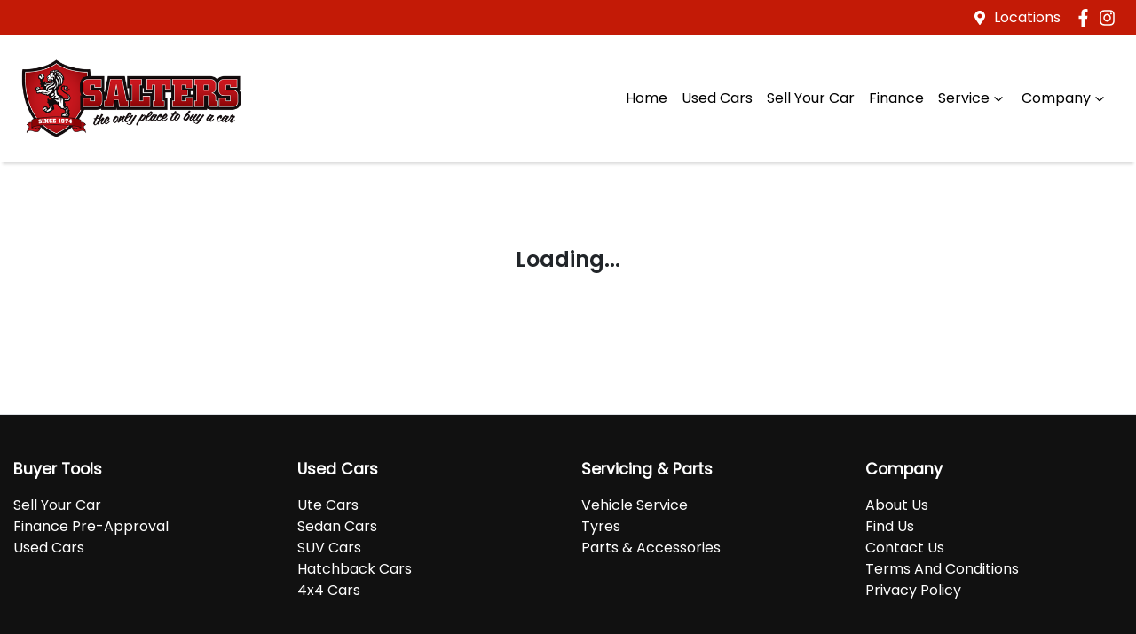

--- FILE ---
content_type: text/html; charset=utf-8
request_url: https://www.salterscars.com.au/cars/used-white-2012-volkswagen-amarok-1101382/checkout
body_size: 8095
content:
<!DOCTYPE html><html lang="en"><head><meta charSet="utf-8"/><link rel="preconnect" href="/" crossorigin=""/><meta name="viewport" content="width=device-width, initial-scale=1"/><link rel="preload" as="image" href="https://cricksapi.s3.ap-southeast-2.amazonaws.com/uploads/image/image/38909/logo_brand__2___1_.png"/><link rel="stylesheet" href="/_next/static/chunks/f9f94fe7418d3bb8.css" data-precedence="next"/><link rel="stylesheet" href="/_next/static/chunks/a96eb9cea7b62086.css" data-precedence="next"/><link rel="stylesheet" href="/_next/static/chunks/2af9c28f0b8ae59e.css" data-precedence="next"/><link rel="stylesheet" href="/_next/static/chunks/bd23dc642ddb10ec.css" data-precedence="next"/><link rel="stylesheet" href="/_next/static/chunks/1792b6c5f9773080.css" data-precedence="next"/><link rel="preload" as="script" fetchPriority="low" href="/_next/static/chunks/0b13f18b38b96bbb.js"/><script src="/_next/static/chunks/c168feffa0f55c1d.js" async=""></script><script src="/_next/static/chunks/6de8b166b335421b.js" async=""></script><script src="/_next/static/chunks/66b5ccbf35552277.js" async=""></script><script src="/_next/static/chunks/eb41401d84b5e26d.js" async=""></script><script src="/_next/static/chunks/turbopack-0a69aa455f22e603.js" async=""></script><script src="/_next/static/chunks/608502c4df4dbdeb.js" async=""></script><script src="/_next/static/chunks/a2ab90a452a195e2.js" async=""></script><script src="/_next/static/chunks/8e7bdf76655ddae9.js" async=""></script><script src="/_next/static/chunks/89787a7af99d87ba.js" async=""></script><script src="/_next/static/chunks/825a393a8be97baa.js" async=""></script><script src="/_next/static/chunks/0a73832742513694.js" async=""></script><script src="/_next/static/chunks/04d1713d1fdc0c39.js" async=""></script><script src="/_next/static/chunks/019335f6e88e7e8c.js" async=""></script><script src="/_next/static/chunks/dde985e3dc7ab6a6.js" async=""></script><script src="/_next/static/chunks/21638128a44dab93.js" async=""></script><script src="/_next/static/chunks/b4383d030a2147a2.js" async=""></script><script src="/_next/static/chunks/03de69d3d833a8c4.js" async=""></script><script src="/_next/static/chunks/dbbf13b5e807e064.js" async=""></script><script src="/_next/static/chunks/535082e77a972e64.js" async=""></script><script src="/_next/static/chunks/f1e72606c3ecaeeb.js" async=""></script><script src="/_next/static/chunks/4fbc952a09c741a5.js" async=""></script><script src="/_next/static/chunks/effd5b65f082a60d.js" async=""></script><script src="/_next/static/chunks/5801a12a975b1b7f.js" async=""></script><script src="/_next/static/chunks/81a4437e5dd1c1db.js" async=""></script><script src="/_next/static/chunks/9335fddb9b124b80.js" async=""></script><script src="/_next/static/chunks/f66398f10755b154.js" async=""></script><script src="/_next/static/chunks/cc4fdebc542d30df.js" async=""></script><script src="/_next/static/chunks/fd8bcee1449ab7bb.js" async=""></script><script src="/_next/static/chunks/ec8434b997d11de6.js" async=""></script><script src="/_next/static/chunks/688aa0830ffe6cb3.js" async=""></script><script src="/_next/static/chunks/c8c83050d95fcac6.js" async=""></script><script src="/_next/static/chunks/be806a5ef3bdd6fb.js" async=""></script><script src="/_next/static/chunks/05ee27376310d3c6.js" async=""></script><script src="/_next/static/chunks/8678fe425a4ba0a4.js" async=""></script><script src="/_next/static/chunks/9d758b2b5cf609c8.js" async=""></script><script src="/_next/static/chunks/9f779764ef8479eb.js" async=""></script><script src="/_next/static/chunks/6d9020309809bdde.js" async=""></script><script src="/_next/static/chunks/b4aaf9baa0156919.js" async=""></script><script src="/_next/static/chunks/b714752b07327d38.js" async=""></script><script src="/_next/static/chunks/2aae349256373fa0.js" async=""></script><script src="/_next/static/chunks/7f1db8eedf2ba69c.js" async=""></script><script src="/_next/static/chunks/bf51f47cb2ceac1c.js" async=""></script><script src="/_next/static/chunks/0e103cc4c74f1193.js" async=""></script><script src="/_next/static/chunks/f61c86d6a6931e2b.js" async=""></script><script src="/_next/static/chunks/0a1dfc4178bf3531.js" async=""></script><script src="/_next/static/chunks/7bd02c10821d2c28.js" async=""></script><script src="/_next/static/chunks/3b09fbbc4a12213b.js" async=""></script><script src="/_next/static/chunks/fb6ab6decce14181.js" async=""></script><script src="/_next/static/chunks/091f54d52d70fe7c.js" async=""></script><script src="/_next/static/chunks/57c8f7a9f9e16ea6.js" async=""></script><script src="/_next/static/chunks/44ae47b7e5824c7e.js" async=""></script><script src="/_next/static/chunks/496fc1624dc3bb3d.js" async=""></script><script src="/_next/static/chunks/671a3efffd32dbec.js" async=""></script><script src="/_next/static/chunks/b296a37adba0116d.js" async=""></script><script src="/_next/static/chunks/943d50eef4b68fc8.js" async=""></script><script src="/_next/static/chunks/0560cd1c918f08df.js" async=""></script><script src="/_next/static/chunks/7c1d3055a5372159.js" async=""></script><script src="/_next/static/chunks/f9a0d444ded81b1f.js" async=""></script><script src="/_next/static/chunks/fbb129387b04e673.js" async=""></script><script src="/_next/static/chunks/54e72d3d7fdaf5b9.js" async=""></script><script src="/_next/static/chunks/df728b4f428a0297.js" async=""></script><script src="/_next/static/chunks/d31636090aa3386e.js" async=""></script><script src="/_next/static/chunks/a51b8167a11606eb.js" async=""></script><script src="/_next/static/chunks/ef31aba62e8ff7a5.js" async=""></script><link rel="preload" href="https://gateway.tillpayments.com/js/integrated/payment.1.3.min.js" as="script"/><link rel="preload" href="https://api.payway.com.au/rest/v1/payway.js" as="script"/><meta name="next-size-adjust" content=""/><title>Checkout Now | Online Deposit | Salters Cars</title><meta name="description" content="Looking for a new or used car? Salters Cars in Indooroopilly, QLD has a huge range of quality used cars from all makes and models."/><meta name="robots" content="noindex, nofollow"/><meta name="google-site-verification" content="9ZqMnaJT_amg_rdmiB3wLJynZgFkVWM_jO9f10MJnPg"/><meta name="google-site-verification" content="-OE6JyaOfSHnZXsSE5NUdEkIF2y-X6dj6k-v-H5M3ZM"/><meta property="og:title" content="Salters Cars"/><meta property="og:description" content="Looking for a new or used car? Salters Cars in Indooroopilly, QLD has a huge range of quality used cars from all makes and models."/><meta property="og:site_name" content="Salters Cars"/><meta property="og:locale" content="en_GB"/><meta name="twitter:card" content="summary"/><meta name="twitter:title" content="Salters Cars"/><meta name="twitter:description" content="Looking for a new or used car? Salters Cars in Indooroopilly, QLD has a huge range of quality used cars from all makes and models."/><link rel="icon" href="/favicon/salters-cars.png"/><script src="/_next/static/chunks/a6dad97d9634a72d.js" noModule=""></script></head><body><div hidden=""><!--$--><!--/$--></div><!--$!--><template data-dgst="BAILOUT_TO_CLIENT_SIDE_RENDERING"></template><!--/$--><div class="defaultPage carPage"><div class="header-group"><div class="Banner-module-scss-module__wKZ2hq__Banner top-banner"><div class="container Banner-module-scss-module__wKZ2hq__Container"><div class="d-flex align-items-center py-2"><div class="d-flex order-2 ml-auto"><div class="d-lg-none mr-md-2 align-items-center"><svg stroke="currentColor" fill="currentColor" stroke-width="0" viewBox="0 0 384 512" class="mr-2" color="" height="1em" width="1em" xmlns="http://www.w3.org/2000/svg"><path d="M172.268 501.67C26.97 291.031 0 269.413 0 192 0 85.961 85.961 0 192 0s192 85.961 192 192c0 77.413-26.97 99.031-172.268 309.67-9.535 13.774-29.93 13.773-39.464 0zM192 272c44.183 0 80-35.817 80-80s-35.817-80-80-80-80 35.817-80 80 35.817 80 80 80z"></path></svg><span><a class="unstyled" href="/contact">Locations</a></span></div></div><div class="d-flex order-md-2 order-1"><div class="d-lg-flex d-none mr-3 align-items-center"><svg stroke="currentColor" fill="currentColor" stroke-width="0" viewBox="0 0 384 512" class="mr-2" color="" height="1em" width="1em" xmlns="http://www.w3.org/2000/svg"><path d="M172.268 501.67C26.97 291.031 0 269.413 0 192 0 85.961 85.961 0 192 0s192 85.961 192 192c0 77.413-26.97 99.031-172.268 309.67-9.535 13.774-29.93 13.773-39.464 0zM192 272c44.183 0 80-35.817 80-80s-35.817-80-80-80-80 35.817-80 80 35.817 80 80 80z"></path></svg><span><a class="unstyled" href="/contact">Locations</a></span></div><div class="d-flex flex-md-row-reverse align-items-center"><div class="d-flex align-items-center"><a href="https://www.facebook.com/salterscars/" target="_blank" rel="noopener noreferrer" aria-label="Salters Cars Facebook" class="d-flex align-items-center unstyled"><svg stroke="currentColor" fill="currentColor" stroke-width="0" viewBox="0 0 320 512" class="mr-2 text-(--header-social-icon-color)" height="1.2em" width="1.2em" xmlns="http://www.w3.org/2000/svg"><path d="M279.14 288l14.22-92.66h-88.91v-60.13c0-25.35 12.42-50.06 52.24-50.06h40.42V6.26S260.43 0 225.36 0c-73.22 0-121.08 44.38-121.08 124.72v70.62H22.89V288h81.39v224h100.17V288z"></path></svg></a><a href="https://www.instagram.com/salterscars/" target="_blank" rel="noopener noreferrer" aria-label="Salters Cars Instagram" class="d-flex align-items-center unstyled"><svg stroke="currentColor" fill="currentColor" stroke-width="0" viewBox="0 0 448 512" class="mr-2 text-(--header-social-icon-color)" height="1.2em" width="1.2em" xmlns="http://www.w3.org/2000/svg"><path d="M224.1 141c-63.6 0-114.9 51.3-114.9 114.9s51.3 114.9 114.9 114.9S339 319.5 339 255.9 287.7 141 224.1 141zm0 189.6c-41.1 0-74.7-33.5-74.7-74.7s33.5-74.7 74.7-74.7 74.7 33.5 74.7 74.7-33.6 74.7-74.7 74.7zm146.4-194.3c0 14.9-12 26.8-26.8 26.8-14.9 0-26.8-12-26.8-26.8s12-26.8 26.8-26.8 26.8 12 26.8 26.8zm76.1 27.2c-1.7-35.9-9.9-67.7-36.2-93.9-26.2-26.2-58-34.4-93.9-36.2-37-2.1-147.9-2.1-184.9 0-35.8 1.7-67.6 9.9-93.9 36.1s-34.4 58-36.2 93.9c-2.1 37-2.1 147.9 0 184.9 1.7 35.9 9.9 67.7 36.2 93.9s58 34.4 93.9 36.2c37 2.1 147.9 2.1 184.9 0 35.9-1.7 67.7-9.9 93.9-36.2 26.2-26.2 34.4-58 36.2-93.9 2.1-37 2.1-147.8 0-184.8zM398.8 388c-7.8 19.6-22.9 34.7-42.6 42.6-29.5 11.7-99.5 9-132.1 9s-102.7 2.6-132.1-9c-19.6-7.8-34.7-22.9-42.6-42.6-11.7-29.5-9-99.5-9-132.1s-2.6-102.7 9-132.1c7.8-19.6 22.9-34.7 42.6-42.6 29.5-11.7 99.5-9 132.1-9s102.7-2.6 132.1 9c19.6 7.8 34.7 22.9 42.6 42.6 11.7 29.5 9 99.5 9 132.1s2.7 102.7-9 132.1z"></path></svg></a></div></div></div></div></div></div><div class="header-module-scss-module__M0hFXG__StyledNavbar navbar navbar-expand-lg navbar-light"><div class="position-relative container"><a class="header-module-scss-module__M0hFXG__StyledLink navbar-brand py-0 py-lg-2 order-1" href="/"><div><img src="https://cricksapi.s3.ap-southeast-2.amazonaws.com/uploads/image/image/38909/logo_brand__2___1_.png" alt="Salters Cars logo" class="my-2"/></div></a><div aria-label="Mobile Navigation Dropdown" class="NavbarToggler-module-scss-module__347gEG__Burger ml-auto order-2 order-md-3 d-block d-lg-none" role="button"><div class="NavbarToggler-module-scss-module__347gEG__topBar"></div><div class="NavbarToggler-module-scss-module__347gEG__middleBar"></div><div class="NavbarToggler-module-scss-module__347gEG__bottomBar"></div></div><div class="my-md-0 px-md-1 px-xl-2 order-md-2 order-3 my-2 px-0 col-12 col-md-4 col-lg-3"><div class="d-none d-md-block"></div><div class="btn btn-outline-primary d-md-none ml-auto btn-block mobile-auto-complete"><svg stroke="currentColor" fill="currentColor" stroke-width="0" viewBox="0 0 512 512" class="mr-2" height="1em" width="1em" xmlns="http://www.w3.org/2000/svg"><path d="M505 442.7L405.3 343c-4.5-4.5-10.6-7-17-7H372c27.6-35.3 44-79.7 44-128C416 93.1 322.9 0 208 0S0 93.1 0 208s93.1 208 208 208c48.3 0 92.7-16.4 128-44v16.3c0 6.4 2.5 12.5 7 17l99.7 99.7c9.4 9.4 24.6 9.4 33.9 0l28.3-28.3c9.4-9.4 9.4-24.6.1-34zM208 336c-70.7 0-128-57.2-128-128 0-70.7 57.2-128 128-128 70.7 0 128 57.2 128 128 0 70.7-57.2 128-128 128z"></path></svg><span>Search</span></div></div><div class="order-3 order-lg-1 w-100 d-lg-none"><!--$!--><template data-dgst="BAILOUT_TO_CLIENT_SIDE_RENDERING"></template><!--/$--></div><div class="navbar-collapse d-none d-lg-flex justify-content-end order-4"><div class="header-module-scss-module__M0hFXG__CustomNav navbar-nav ml-auto"><li class="nav-item my-auto "><a class="nav-link px-2 NavLink-module-scss-module__4Vb5Vq__NavLink" href="/">Home</a></li><li class="nav-item my-auto "><a class="nav-link px-2 NavLink-module-scss-module__4Vb5Vq__NavLink" href="/search/used-cars">Used Cars</a></li><li class="nav-item my-auto "><a class="nav-link px-2 NavLink-module-scss-module__4Vb5Vq__NavLink" href="/sell-your-car">Sell Your Car</a></li><li class="nav-item my-auto "><a class="nav-link px-2 NavLink-module-scss-module__4Vb5Vq__NavLink" href="/finance">Finance</a></li><button type="button" id="radix-_R_5eiiv5vdb_" aria-haspopup="menu" aria-expanded="false" data-state="closed" class="NavDropdownMenu-module-scss-module__q8K6Qq__DropdownToggle px-2 d-flex align-items-center nav-item">Service<!-- --> <svg stroke="currentColor" fill="none" stroke-width="0" viewBox="0 0 15 15" class="NavDropdownMenu-module-scss-module__q8K6Qq__DropdownToggleCaret" height="20" width="20" xmlns="http://www.w3.org/2000/svg"><path fill-rule="evenodd" clip-rule="evenodd" d="M4.18179 6.18181C4.35753 6.00608 4.64245 6.00608 4.81819 6.18181L7.49999 8.86362L10.1818 6.18181C10.3575 6.00608 10.6424 6.00608 10.8182 6.18181C10.9939 6.35755 10.9939 6.64247 10.8182 6.81821L7.81819 9.81821C7.73379 9.9026 7.61934 9.95001 7.49999 9.95001C7.38064 9.95001 7.26618 9.9026 7.18179 9.81821L4.18179 6.81821C4.00605 6.64247 4.00605 6.35755 4.18179 6.18181Z" fill="currentColor"></path></svg></button><button type="button" id="radix-_R_6eiiv5vdb_" aria-haspopup="menu" aria-expanded="false" data-state="closed" class="NavDropdownMenu-module-scss-module__q8K6Qq__DropdownToggle px-2 d-flex align-items-center nav-item">Company<!-- --> <svg stroke="currentColor" fill="none" stroke-width="0" viewBox="0 0 15 15" class="NavDropdownMenu-module-scss-module__q8K6Qq__DropdownToggleCaret" height="20" width="20" xmlns="http://www.w3.org/2000/svg"><path fill-rule="evenodd" clip-rule="evenodd" d="M4.18179 6.18181C4.35753 6.00608 4.64245 6.00608 4.81819 6.18181L7.49999 8.86362L10.1818 6.18181C10.3575 6.00608 10.6424 6.00608 10.8182 6.18181C10.9939 6.35755 10.9939 6.64247 10.8182 6.81821L7.81819 9.81821C7.73379 9.9026 7.61934 9.95001 7.49999 9.95001C7.38064 9.95001 7.26618 9.9026 7.18179 9.81821L4.18179 6.81821C4.00605 6.64247 4.00605 6.35755 4.18179 6.18181Z" fill="currentColor"></path></svg></button></div></div></div></div></div><div> <div class="d-flex flex-column align-items-center justify-content-center my-5 w-100 py-5"><h4 class="mb-3">Loading...</h4><svg width="96" height="48" viewBox="0 0 102 40" xmlns="http://www.w3.org/2000/svg"><g transform="translate(2 1)" stroke="white" fill="none" fill-rule="evenodd" stroke-linecap="round" stroke-linejoin="round"><path class="Spinner-module-scss-module__k8_AIG__vehicle__body" d="M47.293 2.375C52.927.792 54.017.805 54.017.805c2.613-.445 6.838-.337 9.42.237l8.381 1.863c2.59.576 6.164 2.606 7.98 4.531l6.348 6.732 6.245 1.877c3.098.508 5.609 3.431 5.609 6.507v4.206c0 .29-2.536 4.189-5.687 4.189H36.808c-2.655 0-4.34-2.1-3.688-4.67 0 0 3.71-19.944 14.173-23.902zM36.5 15.5h54.01" stroke-width="3"></path><ellipse stroke-width="3.2" stroke="white" fill="white" cx="83.493" cy="30.25" rx="6.922" ry="6.808"></ellipse><ellipse stroke-width="3.2" stroke="white" fill="white" cx="46.511" cy="30.25" rx="6.922" ry="6.808"></ellipse><path class="Spinner-module-scss-module__k8_AIG__vehicle__line Spinner-module-scss-module__k8_AIG__vehicle__line_top" d="M25.5 9.5h-19" stroke-width="3"></path><path class="Spinner-module-scss-module__k8_AIG__vehicle__line Spinner-module-scss-module__k8_AIG__vehicle__line_middle" d="M22.5 16.5H2.475" stroke-width="3"></path><path class="Spinner-module-scss-module__k8_AIG__vehicle__line Spinner-module-scss-module__k8_AIG__vehicle__line_bottom" d="M20.5 23.5H.4755" stroke-width="3"></path></g></svg></div><!--$--><!--/$--></div><div class="Footer-module-scss-module__O3OXKG__Footer footer py-4 py-lg-5 border-top"><div class="container"><div class="row"><div class="col-md col-6"><div class="Footer-module-scss-module__O3OXKG__footerHeading"><strong>Buyer Tools</strong></div><hr class="Footer-module-scss-module__O3OXKG__footerHr"/><ul class="Footer-module-scss-module__O3OXKG__footerItems mb-md-0 mb-3"><li class="Footer-module-scss-module__O3OXKG__footerItem"><a class="unstyled " href="/sell-your-car">Sell Your Car</a></li><li class="Footer-module-scss-module__O3OXKG__footerItem"><a class="unstyled " href="/finance">Finance Pre-Approval</a></li><li class="Footer-module-scss-module__O3OXKG__footerItem"><a class="unstyled " href="/search/used-cars">Used Cars</a></li></ul></div><div class="col-md col-6"><div class="Footer-module-scss-module__O3OXKG__footerHeading"><strong>Used Cars</strong></div><hr class="Footer-module-scss-module__O3OXKG__footerHr"/><ul class="Footer-module-scss-module__O3OXKG__footerItems mb-md-0 mb-3"><li class="Footer-module-scss-module__O3OXKG__footerItem"><a class="unstyled " href="/search/ute">Ute Cars</a></li><li class="Footer-module-scss-module__O3OXKG__footerItem"><a class="unstyled " href="/search/sedan">Sedan Cars</a></li><li class="Footer-module-scss-module__O3OXKG__footerItem"><a class="unstyled " href="/search/suv">SUV Cars</a></li><li class="Footer-module-scss-module__O3OXKG__footerItem"><a class="unstyled " href="/search/hatch">Hatchback Cars</a></li><li class="Footer-module-scss-module__O3OXKG__footerItem"><a class="unstyled " href="/search/4x4">4x4 Cars</a></li></ul></div><div class="col-md col-6"><div class="Footer-module-scss-module__O3OXKG__footerHeading"><strong>Servicing &amp; Parts</strong></div><hr class="Footer-module-scss-module__O3OXKG__footerHr"/><ul class="Footer-module-scss-module__O3OXKG__footerItems mb-md-0 mb-3"><li class="Footer-module-scss-module__O3OXKG__footerItem"><a class="unstyled " href="/service">Vehicle Service</a></li><li class="Footer-module-scss-module__O3OXKG__footerItem"><a class="unstyled " href="/tyres">Tyres</a></li><li class="Footer-module-scss-module__O3OXKG__footerItem"><a class="unstyled " href="/vehicle-parts-and-accessories">Parts &amp; Accessories</a></li></ul></div><div class="col-md col-6"><div class="Footer-module-scss-module__O3OXKG__footerHeading"><strong>Company</strong></div><hr class="Footer-module-scss-module__O3OXKG__footerHr"/><ul class="Footer-module-scss-module__O3OXKG__footerItems mb-md-0 mb-3"><li class="Footer-module-scss-module__O3OXKG__footerItem"><a class="unstyled " href="/about-us">About Us</a></li><li class="Footer-module-scss-module__O3OXKG__footerItem"><a class="unstyled " href="/location">Find Us</a></li><li class="Footer-module-scss-module__O3OXKG__footerItem"><a class="unstyled " href="/contact">Contact Us</a></li><li class="Footer-module-scss-module__O3OXKG__footerItem"><a class="unstyled " href="/terms-and-conditions">Terms And Conditions</a></li><li class="Footer-module-scss-module__O3OXKG__footerItem"><a class="unstyled " href="/privacy-policy">Privacy Policy</a></li></ul></div></div></div></div><div class="SubFooter-module-scss-module__gLFWjG__SubFooter subFooter"><div class="d-flex flex-column flex-lg-row justify-content-between container w-100 py-2"><div class="small"> <!-- -->Salters Cars<!-- -->. <!-- -->Car Dealership<!-- --> in <!-- -->Brisbane QLD<!-- -->.<!-- --> <!-- -->Copyright © <!-- -->2026<!-- -->. All Rights Reserved.</div><div class="flex-end-md small">Powered By <b><a href="https://www.dealerstudio.com.au" target="_blank" rel="noopener noreferrer" style="color:inherit">Dealer Studio</a></b></div></div></div></div><script src="/_next/static/chunks/0b13f18b38b96bbb.js" id="_R_" async=""></script><script>(self.__next_f=self.__next_f||[]).push([0])</script><script>self.__next_f.push([1,"1:\"$Sreact.fragment\"\n"])</script><script>self.__next_f.push([1,"3:I[853744,[\"/_next/static/chunks/608502c4df4dbdeb.js\",\"/_next/static/chunks/a2ab90a452a195e2.js\",\"/_next/static/chunks/8e7bdf76655ddae9.js\",\"/_next/static/chunks/89787a7af99d87ba.js\",\"/_next/static/chunks/825a393a8be97baa.js\",\"/_next/static/chunks/0a73832742513694.js\",\"/_next/static/chunks/04d1713d1fdc0c39.js\",\"/_next/static/chunks/019335f6e88e7e8c.js\",\"/_next/static/chunks/dde985e3dc7ab6a6.js\",\"/_next/static/chunks/21638128a44dab93.js\",\"/_next/static/chunks/b4383d030a2147a2.js\",\"/_next/static/chunks/03de69d3d833a8c4.js\",\"/_next/static/chunks/dbbf13b5e807e064.js\",\"/_next/static/chunks/535082e77a972e64.js\",\"/_next/static/chunks/f1e72606c3ecaeeb.js\",\"/_next/static/chunks/4fbc952a09c741a5.js\",\"/_next/static/chunks/effd5b65f082a60d.js\",\"/_next/static/chunks/5801a12a975b1b7f.js\",\"/_next/static/chunks/81a4437e5dd1c1db.js\",\"/_next/static/chunks/9335fddb9b124b80.js\",\"/_next/static/chunks/f66398f10755b154.js\",\"/_next/static/chunks/cc4fdebc542d30df.js\",\"/_next/static/chunks/fd8bcee1449ab7bb.js\",\"/_next/static/chunks/ec8434b997d11de6.js\",\"/_next/static/chunks/688aa0830ffe6cb3.js\",\"/_next/static/chunks/c8c83050d95fcac6.js\",\"/_next/static/chunks/be806a5ef3bdd6fb.js\",\"/_next/static/chunks/05ee27376310d3c6.js\",\"/_next/static/chunks/8678fe425a4ba0a4.js\",\"/_next/static/chunks/9d758b2b5cf609c8.js\",\"/_next/static/chunks/9f779764ef8479eb.js\",\"/_next/static/chunks/6d9020309809bdde.js\",\"/_next/static/chunks/b4aaf9baa0156919.js\",\"/_next/static/chunks/b714752b07327d38.js\"],\"default\"]\n"])</script><script>self.__next_f.push([1,"4:I[305206,[\"/_next/static/chunks/608502c4df4dbdeb.js\",\"/_next/static/chunks/a2ab90a452a195e2.js\",\"/_next/static/chunks/8e7bdf76655ddae9.js\",\"/_next/static/chunks/89787a7af99d87ba.js\",\"/_next/static/chunks/825a393a8be97baa.js\",\"/_next/static/chunks/0a73832742513694.js\",\"/_next/static/chunks/04d1713d1fdc0c39.js\",\"/_next/static/chunks/019335f6e88e7e8c.js\",\"/_next/static/chunks/dde985e3dc7ab6a6.js\",\"/_next/static/chunks/21638128a44dab93.js\",\"/_next/static/chunks/b4383d030a2147a2.js\",\"/_next/static/chunks/03de69d3d833a8c4.js\",\"/_next/static/chunks/dbbf13b5e807e064.js\",\"/_next/static/chunks/535082e77a972e64.js\",\"/_next/static/chunks/f1e72606c3ecaeeb.js\",\"/_next/static/chunks/4fbc952a09c741a5.js\",\"/_next/static/chunks/effd5b65f082a60d.js\",\"/_next/static/chunks/5801a12a975b1b7f.js\",\"/_next/static/chunks/81a4437e5dd1c1db.js\",\"/_next/static/chunks/9335fddb9b124b80.js\",\"/_next/static/chunks/f66398f10755b154.js\",\"/_next/static/chunks/cc4fdebc542d30df.js\",\"/_next/static/chunks/fd8bcee1449ab7bb.js\",\"/_next/static/chunks/ec8434b997d11de6.js\",\"/_next/static/chunks/688aa0830ffe6cb3.js\",\"/_next/static/chunks/c8c83050d95fcac6.js\",\"/_next/static/chunks/be806a5ef3bdd6fb.js\",\"/_next/static/chunks/05ee27376310d3c6.js\",\"/_next/static/chunks/8678fe425a4ba0a4.js\",\"/_next/static/chunks/9d758b2b5cf609c8.js\",\"/_next/static/chunks/9f779764ef8479eb.js\",\"/_next/static/chunks/6d9020309809bdde.js\",\"/_next/static/chunks/b4aaf9baa0156919.js\",\"/_next/static/chunks/b714752b07327d38.js\"],\"default\"]\n"])</script><script>self.__next_f.push([1,"c:I[349919,[\"/_next/static/chunks/608502c4df4dbdeb.js\",\"/_next/static/chunks/a2ab90a452a195e2.js\",\"/_next/static/chunks/8e7bdf76655ddae9.js\",\"/_next/static/chunks/89787a7af99d87ba.js\",\"/_next/static/chunks/825a393a8be97baa.js\",\"/_next/static/chunks/0a73832742513694.js\",\"/_next/static/chunks/04d1713d1fdc0c39.js\",\"/_next/static/chunks/019335f6e88e7e8c.js\",\"/_next/static/chunks/dde985e3dc7ab6a6.js\",\"/_next/static/chunks/21638128a44dab93.js\",\"/_next/static/chunks/b4383d030a2147a2.js\",\"/_next/static/chunks/03de69d3d833a8c4.js\",\"/_next/static/chunks/dbbf13b5e807e064.js\",\"/_next/static/chunks/535082e77a972e64.js\",\"/_next/static/chunks/f1e72606c3ecaeeb.js\",\"/_next/static/chunks/4fbc952a09c741a5.js\",\"/_next/static/chunks/effd5b65f082a60d.js\",\"/_next/static/chunks/5801a12a975b1b7f.js\",\"/_next/static/chunks/81a4437e5dd1c1db.js\",\"/_next/static/chunks/9335fddb9b124b80.js\",\"/_next/static/chunks/f66398f10755b154.js\",\"/_next/static/chunks/cc4fdebc542d30df.js\",\"/_next/static/chunks/fd8bcee1449ab7bb.js\",\"/_next/static/chunks/ec8434b997d11de6.js\",\"/_next/static/chunks/688aa0830ffe6cb3.js\",\"/_next/static/chunks/c8c83050d95fcac6.js\",\"/_next/static/chunks/be806a5ef3bdd6fb.js\",\"/_next/static/chunks/05ee27376310d3c6.js\",\"/_next/static/chunks/8678fe425a4ba0a4.js\",\"/_next/static/chunks/9d758b2b5cf609c8.js\",\"/_next/static/chunks/9f779764ef8479eb.js\",\"/_next/static/chunks/6d9020309809bdde.js\",\"/_next/static/chunks/b4aaf9baa0156919.js\",\"/_next/static/chunks/b714752b07327d38.js\"],\"default\"]\n"])</script><script>self.__next_f.push([1,":HL[\"/_next/static/chunks/f9f94fe7418d3bb8.css\",\"style\"]\n:HL[\"/_next/static/chunks/a96eb9cea7b62086.css\",\"style\"]\n:HL[\"/_next/static/chunks/2af9c28f0b8ae59e.css\",\"style\"]\n:HL[\"/_next/static/chunks/bd23dc642ddb10ec.css\",\"style\"]\n:HL[\"/_next/static/chunks/1792b6c5f9773080.css\",\"style\"]\n:HC[\"/\",\"\"]\n"])</script><script>self.__next_f.push([1,"0:{\"P\":null,\"b\":\"7TjhVPuriB-oMEJgsEvdS\",\"c\":[\"\",\"cars\",\"used-white-2012-volkswagen-amarok-1101382\",\"checkout\"],\"q\":\"\",\"i\":false,\"f\":[[[\"\",{\"children\":[\"(cars)\",{\"children\":[\"(vdp)\",{\"children\":[\"cars\",{\"children\":[[\"slug\",\"used-white-2012-volkswagen-amarok-1101382\",\"d\"],{\"children\":[\"checkout\",{\"children\":[\"__PAGE__\",{}]}]}]}]}]}]},\"$undefined\",\"$undefined\",true],[[\"$\",\"$1\",\"c\",{\"children\":[[[\"$\",\"link\",\"0\",{\"rel\":\"stylesheet\",\"href\":\"/_next/static/chunks/f9f94fe7418d3bb8.css\",\"precedence\":\"next\",\"crossOrigin\":\"$undefined\",\"nonce\":\"$undefined\"}],[\"$\",\"link\",\"1\",{\"rel\":\"stylesheet\",\"href\":\"/_next/static/chunks/a96eb9cea7b62086.css\",\"precedence\":\"next\",\"crossOrigin\":\"$undefined\",\"nonce\":\"$undefined\"}],[\"$\",\"link\",\"2\",{\"rel\":\"stylesheet\",\"href\":\"/_next/static/chunks/2af9c28f0b8ae59e.css\",\"precedence\":\"next\",\"crossOrigin\":\"$undefined\",\"nonce\":\"$undefined\"}],[\"$\",\"link\",\"3\",{\"rel\":\"stylesheet\",\"href\":\"/_next/static/chunks/bd23dc642ddb10ec.css\",\"precedence\":\"next\",\"crossOrigin\":\"$undefined\",\"nonce\":\"$undefined\"}],[\"$\",\"script\",\"script-0\",{\"src\":\"/_next/static/chunks/2aae349256373fa0.js\",\"async\":true,\"nonce\":\"$undefined\"}],[\"$\",\"script\",\"script-1\",{\"src\":\"/_next/static/chunks/a2ab90a452a195e2.js\",\"async\":true,\"nonce\":\"$undefined\"}],[\"$\",\"script\",\"script-2\",{\"src\":\"/_next/static/chunks/89787a7af99d87ba.js\",\"async\":true,\"nonce\":\"$undefined\"}],[\"$\",\"script\",\"script-3\",{\"src\":\"/_next/static/chunks/7f1db8eedf2ba69c.js\",\"async\":true,\"nonce\":\"$undefined\"}],[\"$\",\"script\",\"script-4\",{\"src\":\"/_next/static/chunks/825a393a8be97baa.js\",\"async\":true,\"nonce\":\"$undefined\"}],[\"$\",\"script\",\"script-5\",{\"src\":\"/_next/static/chunks/bf51f47cb2ceac1c.js\",\"async\":true,\"nonce\":\"$undefined\"}],[\"$\",\"script\",\"script-6\",{\"src\":\"/_next/static/chunks/0e103cc4c74f1193.js\",\"async\":true,\"nonce\":\"$undefined\"}],[\"$\",\"script\",\"script-7\",{\"src\":\"/_next/static/chunks/019335f6e88e7e8c.js\",\"async\":true,\"nonce\":\"$undefined\"}],[\"$\",\"script\",\"script-8\",{\"src\":\"/_next/static/chunks/f61c86d6a6931e2b.js\",\"async\":true,\"nonce\":\"$undefined\"}],[\"$\",\"script\",\"script-9\",{\"src\":\"/_next/static/chunks/0a1dfc4178bf3531.js\",\"async\":true,\"nonce\":\"$undefined\"}],[\"$\",\"script\",\"script-10\",{\"src\":\"/_next/static/chunks/fd8bcee1449ab7bb.js\",\"async\":true,\"nonce\":\"$undefined\"}],[\"$\",\"script\",\"script-11\",{\"src\":\"/_next/static/chunks/7bd02c10821d2c28.js\",\"async\":true,\"nonce\":\"$undefined\"}],[\"$\",\"script\",\"script-12\",{\"src\":\"/_next/static/chunks/3b09fbbc4a12213b.js\",\"async\":true,\"nonce\":\"$undefined\"}],[\"$\",\"script\",\"script-13\",{\"src\":\"/_next/static/chunks/fb6ab6decce14181.js\",\"async\":true,\"nonce\":\"$undefined\"}],[\"$\",\"script\",\"script-14\",{\"src\":\"/_next/static/chunks/21638128a44dab93.js\",\"async\":true,\"nonce\":\"$undefined\"}],[\"$\",\"script\",\"script-15\",{\"src\":\"/_next/static/chunks/05ee27376310d3c6.js\",\"async\":true,\"nonce\":\"$undefined\"}],[\"$\",\"script\",\"script-16\",{\"src\":\"/_next/static/chunks/091f54d52d70fe7c.js\",\"async\":true,\"nonce\":\"$undefined\"}],[\"$\",\"script\",\"script-17\",{\"src\":\"/_next/static/chunks/57c8f7a9f9e16ea6.js\",\"async\":true,\"nonce\":\"$undefined\"}],[\"$\",\"script\",\"script-18\",{\"src\":\"/_next/static/chunks/44ae47b7e5824c7e.js\",\"async\":true,\"nonce\":\"$undefined\"}],[\"$\",\"script\",\"script-19\",{\"src\":\"/_next/static/chunks/9335fddb9b124b80.js\",\"async\":true,\"nonce\":\"$undefined\"}],[\"$\",\"script\",\"script-20\",{\"src\":\"/_next/static/chunks/496fc1624dc3bb3d.js\",\"async\":true,\"nonce\":\"$undefined\"}],[\"$\",\"script\",\"script-21\",{\"src\":\"/_next/static/chunks/c8c83050d95fcac6.js\",\"async\":true,\"nonce\":\"$undefined\"}],[\"$\",\"script\",\"script-22\",{\"src\":\"/_next/static/chunks/671a3efffd32dbec.js\",\"async\":true,\"nonce\":\"$undefined\"}],[\"$\",\"script\",\"script-23\",{\"src\":\"/_next/static/chunks/b296a37adba0116d.js\",\"async\":true,\"nonce\":\"$undefined\"}]],\"$L2\"]}],{\"children\":[[\"$\",\"$1\",\"c\",{\"children\":[null,[\"$\",\"$L3\",null,{\"parallelRouterKey\":\"children\",\"error\":\"$undefined\",\"errorStyles\":\"$undefined\",\"errorScripts\":\"$undefined\",\"template\":[\"$\",\"$L4\",null,{}],\"templateStyles\":\"$undefined\",\"templateScripts\":\"$undefined\",\"notFound\":[[[\"$\",\"title\",null,{\"children\":\"404: This page could not be found.\"}],[\"$\",\"div\",null,{\"style\":{\"fontFamily\":\"system-ui,\\\"Segoe UI\\\",Roboto,Helvetica,Arial,sans-serif,\\\"Apple Color Emoji\\\",\\\"Segoe UI Emoji\\\"\",\"height\":\"100vh\",\"textAlign\":\"center\",\"display\":\"flex\",\"flexDirection\":\"column\",\"alignItems\":\"center\",\"justifyContent\":\"center\"},\"children\":[\"$\",\"div\",null,{\"children\":[[\"$\",\"style\",null,{\"dangerouslySetInnerHTML\":{\"__html\":\"body{color:#000;background:#fff;margin:0}.next-error-h1{border-right:1px solid rgba(0,0,0,.3)}@media (prefers-color-scheme:dark){body{color:#fff;background:#000}.next-error-h1{border-right:1px solid rgba(255,255,255,.3)}}\"}}],[\"$\",\"h1\",null,{\"className\":\"next-error-h1\",\"style\":{\"display\":\"inline-block\",\"margin\":\"0 20px 0 0\",\"padding\":\"0 23px 0 0\",\"fontSize\":24,\"fontWeight\":500,\"verticalAlign\":\"top\",\"lineHeight\":\"49px\"},\"children\":404}],\"$L5\"]}]}]],[]],\"forbidden\":\"$undefined\",\"unauthorized\":\"$undefined\"}]]}],{\"children\":[\"$L6\",{\"children\":[\"$L7\",{\"children\":[\"$L8\",{\"children\":[\"$L9\",{\"children\":[\"$La\",{},null,false,false]},null,false,false]},null,false,false]},null,false,false]},null,false,false]},null,false,false]},null,false,false],\"$Lb\",false]],\"m\":\"$undefined\",\"G\":[\"$c\",[\"$Ld\",\"$Le\",\"$Lf\"]],\"S\":true}\n"])</script><script>self.__next_f.push([1,"10:I[407748,[\"/_next/static/chunks/608502c4df4dbdeb.js\",\"/_next/static/chunks/a2ab90a452a195e2.js\",\"/_next/static/chunks/8e7bdf76655ddae9.js\",\"/_next/static/chunks/89787a7af99d87ba.js\",\"/_next/static/chunks/825a393a8be97baa.js\",\"/_next/static/chunks/0a73832742513694.js\",\"/_next/static/chunks/04d1713d1fdc0c39.js\",\"/_next/static/chunks/019335f6e88e7e8c.js\",\"/_next/static/chunks/dde985e3dc7ab6a6.js\",\"/_next/static/chunks/21638128a44dab93.js\",\"/_next/static/chunks/b4383d030a2147a2.js\",\"/_next/static/chunks/03de69d3d833a8c4.js\",\"/_next/static/chunks/dbbf13b5e807e064.js\",\"/_next/static/chunks/535082e77a972e64.js\",\"/_next/static/chunks/f1e72606c3ecaeeb.js\",\"/_next/static/chunks/4fbc952a09c741a5.js\",\"/_next/static/chunks/effd5b65f082a60d.js\",\"/_next/static/chunks/5801a12a975b1b7f.js\",\"/_next/static/chunks/81a4437e5dd1c1db.js\",\"/_next/static/chunks/9335fddb9b124b80.js\",\"/_next/static/chunks/f66398f10755b154.js\",\"/_next/static/chunks/cc4fdebc542d30df.js\",\"/_next/static/chunks/fd8bcee1449ab7bb.js\",\"/_next/static/chunks/ec8434b997d11de6.js\",\"/_next/static/chunks/688aa0830ffe6cb3.js\",\"/_next/static/chunks/c8c83050d95fcac6.js\",\"/_next/static/chunks/be806a5ef3bdd6fb.js\",\"/_next/static/chunks/05ee27376310d3c6.js\",\"/_next/static/chunks/8678fe425a4ba0a4.js\",\"/_next/static/chunks/9d758b2b5cf609c8.js\",\"/_next/static/chunks/9f779764ef8479eb.js\",\"/_next/static/chunks/6d9020309809bdde.js\",\"/_next/static/chunks/b4aaf9baa0156919.js\",\"/_next/static/chunks/b714752b07327d38.js\"],\"ClientSegmentRoot\"]\n"])</script><script>self.__next_f.push([1,"11:I[27886,[\"/_next/static/chunks/2aae349256373fa0.js\",\"/_next/static/chunks/a2ab90a452a195e2.js\",\"/_next/static/chunks/89787a7af99d87ba.js\",\"/_next/static/chunks/7f1db8eedf2ba69c.js\",\"/_next/static/chunks/825a393a8be97baa.js\",\"/_next/static/chunks/bf51f47cb2ceac1c.js\",\"/_next/static/chunks/0e103cc4c74f1193.js\",\"/_next/static/chunks/019335f6e88e7e8c.js\",\"/_next/static/chunks/f61c86d6a6931e2b.js\",\"/_next/static/chunks/0a1dfc4178bf3531.js\",\"/_next/static/chunks/fd8bcee1449ab7bb.js\",\"/_next/static/chunks/7bd02c10821d2c28.js\",\"/_next/static/chunks/3b09fbbc4a12213b.js\",\"/_next/static/chunks/fb6ab6decce14181.js\",\"/_next/static/chunks/21638128a44dab93.js\",\"/_next/static/chunks/05ee27376310d3c6.js\",\"/_next/static/chunks/091f54d52d70fe7c.js\",\"/_next/static/chunks/57c8f7a9f9e16ea6.js\",\"/_next/static/chunks/44ae47b7e5824c7e.js\",\"/_next/static/chunks/9335fddb9b124b80.js\",\"/_next/static/chunks/496fc1624dc3bb3d.js\",\"/_next/static/chunks/c8c83050d95fcac6.js\",\"/_next/static/chunks/671a3efffd32dbec.js\",\"/_next/static/chunks/b296a37adba0116d.js\",\"/_next/static/chunks/943d50eef4b68fc8.js\",\"/_next/static/chunks/8e7bdf76655ddae9.js\",\"/_next/static/chunks/0560cd1c918f08df.js\",\"/_next/static/chunks/8678fe425a4ba0a4.js\",\"/_next/static/chunks/7c1d3055a5372159.js\",\"/_next/static/chunks/f9a0d444ded81b1f.js\",\"/_next/static/chunks/fbb129387b04e673.js\",\"/_next/static/chunks/ec8434b997d11de6.js\",\"/_next/static/chunks/9f779764ef8479eb.js\",\"/_next/static/chunks/5801a12a975b1b7f.js\",\"/_next/static/chunks/be806a5ef3bdd6fb.js\",\"/_next/static/chunks/54e72d3d7fdaf5b9.js\"],\"default\"]\n"])</script><script>self.__next_f.push([1,"13:I[433722,[\"/_next/static/chunks/2aae349256373fa0.js\",\"/_next/static/chunks/a2ab90a452a195e2.js\",\"/_next/static/chunks/89787a7af99d87ba.js\",\"/_next/static/chunks/7f1db8eedf2ba69c.js\",\"/_next/static/chunks/825a393a8be97baa.js\",\"/_next/static/chunks/bf51f47cb2ceac1c.js\",\"/_next/static/chunks/0e103cc4c74f1193.js\",\"/_next/static/chunks/019335f6e88e7e8c.js\",\"/_next/static/chunks/f61c86d6a6931e2b.js\",\"/_next/static/chunks/0a1dfc4178bf3531.js\",\"/_next/static/chunks/fd8bcee1449ab7bb.js\",\"/_next/static/chunks/7bd02c10821d2c28.js\",\"/_next/static/chunks/3b09fbbc4a12213b.js\",\"/_next/static/chunks/fb6ab6decce14181.js\",\"/_next/static/chunks/21638128a44dab93.js\",\"/_next/static/chunks/05ee27376310d3c6.js\",\"/_next/static/chunks/091f54d52d70fe7c.js\",\"/_next/static/chunks/57c8f7a9f9e16ea6.js\",\"/_next/static/chunks/44ae47b7e5824c7e.js\",\"/_next/static/chunks/9335fddb9b124b80.js\",\"/_next/static/chunks/496fc1624dc3bb3d.js\",\"/_next/static/chunks/c8c83050d95fcac6.js\",\"/_next/static/chunks/671a3efffd32dbec.js\",\"/_next/static/chunks/b296a37adba0116d.js\",\"/_next/static/chunks/943d50eef4b68fc8.js\",\"/_next/static/chunks/8e7bdf76655ddae9.js\",\"/_next/static/chunks/0560cd1c918f08df.js\",\"/_next/static/chunks/8678fe425a4ba0a4.js\",\"/_next/static/chunks/7c1d3055a5372159.js\",\"/_next/static/chunks/f9a0d444ded81b1f.js\",\"/_next/static/chunks/fbb129387b04e673.js\",\"/_next/static/chunks/ec8434b997d11de6.js\",\"/_next/static/chunks/9f779764ef8479eb.js\",\"/_next/static/chunks/5801a12a975b1b7f.js\",\"/_next/static/chunks/be806a5ef3bdd6fb.js\",\"/_next/static/chunks/54e72d3d7fdaf5b9.js\",\"/_next/static/chunks/df728b4f428a0297.js\"],\"default\"]\n"])</script><script>self.__next_f.push([1,"14:I[626813,[\"/_next/static/chunks/2aae349256373fa0.js\",\"/_next/static/chunks/a2ab90a452a195e2.js\",\"/_next/static/chunks/89787a7af99d87ba.js\",\"/_next/static/chunks/7f1db8eedf2ba69c.js\",\"/_next/static/chunks/825a393a8be97baa.js\",\"/_next/static/chunks/bf51f47cb2ceac1c.js\",\"/_next/static/chunks/0e103cc4c74f1193.js\",\"/_next/static/chunks/019335f6e88e7e8c.js\",\"/_next/static/chunks/f61c86d6a6931e2b.js\",\"/_next/static/chunks/0a1dfc4178bf3531.js\",\"/_next/static/chunks/fd8bcee1449ab7bb.js\",\"/_next/static/chunks/7bd02c10821d2c28.js\",\"/_next/static/chunks/3b09fbbc4a12213b.js\",\"/_next/static/chunks/fb6ab6decce14181.js\",\"/_next/static/chunks/21638128a44dab93.js\",\"/_next/static/chunks/05ee27376310d3c6.js\",\"/_next/static/chunks/091f54d52d70fe7c.js\",\"/_next/static/chunks/57c8f7a9f9e16ea6.js\",\"/_next/static/chunks/44ae47b7e5824c7e.js\",\"/_next/static/chunks/9335fddb9b124b80.js\",\"/_next/static/chunks/496fc1624dc3bb3d.js\",\"/_next/static/chunks/c8c83050d95fcac6.js\",\"/_next/static/chunks/671a3efffd32dbec.js\",\"/_next/static/chunks/b296a37adba0116d.js\",\"/_next/static/chunks/943d50eef4b68fc8.js\",\"/_next/static/chunks/8e7bdf76655ddae9.js\",\"/_next/static/chunks/0560cd1c918f08df.js\",\"/_next/static/chunks/8678fe425a4ba0a4.js\",\"/_next/static/chunks/7c1d3055a5372159.js\",\"/_next/static/chunks/f9a0d444ded81b1f.js\",\"/_next/static/chunks/fbb129387b04e673.js\",\"/_next/static/chunks/ec8434b997d11de6.js\",\"/_next/static/chunks/9f779764ef8479eb.js\",\"/_next/static/chunks/5801a12a975b1b7f.js\",\"/_next/static/chunks/be806a5ef3bdd6fb.js\",\"/_next/static/chunks/54e72d3d7fdaf5b9.js\",\"/_next/static/chunks/d31636090aa3386e.js\"],\"default\"]\n"])</script><script>self.__next_f.push([1,"16:I[91630,[\"/_next/static/chunks/608502c4df4dbdeb.js\",\"/_next/static/chunks/a2ab90a452a195e2.js\",\"/_next/static/chunks/8e7bdf76655ddae9.js\",\"/_next/static/chunks/89787a7af99d87ba.js\",\"/_next/static/chunks/825a393a8be97baa.js\",\"/_next/static/chunks/0a73832742513694.js\",\"/_next/static/chunks/04d1713d1fdc0c39.js\",\"/_next/static/chunks/019335f6e88e7e8c.js\",\"/_next/static/chunks/dde985e3dc7ab6a6.js\",\"/_next/static/chunks/21638128a44dab93.js\",\"/_next/static/chunks/b4383d030a2147a2.js\",\"/_next/static/chunks/03de69d3d833a8c4.js\",\"/_next/static/chunks/dbbf13b5e807e064.js\",\"/_next/static/chunks/535082e77a972e64.js\",\"/_next/static/chunks/f1e72606c3ecaeeb.js\",\"/_next/static/chunks/4fbc952a09c741a5.js\",\"/_next/static/chunks/effd5b65f082a60d.js\",\"/_next/static/chunks/5801a12a975b1b7f.js\",\"/_next/static/chunks/81a4437e5dd1c1db.js\",\"/_next/static/chunks/9335fddb9b124b80.js\",\"/_next/static/chunks/f66398f10755b154.js\",\"/_next/static/chunks/cc4fdebc542d30df.js\",\"/_next/static/chunks/fd8bcee1449ab7bb.js\",\"/_next/static/chunks/ec8434b997d11de6.js\",\"/_next/static/chunks/688aa0830ffe6cb3.js\",\"/_next/static/chunks/c8c83050d95fcac6.js\",\"/_next/static/chunks/be806a5ef3bdd6fb.js\",\"/_next/static/chunks/05ee27376310d3c6.js\",\"/_next/static/chunks/8678fe425a4ba0a4.js\",\"/_next/static/chunks/9d758b2b5cf609c8.js\",\"/_next/static/chunks/9f779764ef8479eb.js\",\"/_next/static/chunks/6d9020309809bdde.js\",\"/_next/static/chunks/b4aaf9baa0156919.js\",\"/_next/static/chunks/b714752b07327d38.js\"],\"OutletBoundary\"]\n"])</script><script>self.__next_f.push([1,"17:\"$Sreact.suspense\"\n"])</script><script>self.__next_f.push([1,"19:I[91630,[\"/_next/static/chunks/608502c4df4dbdeb.js\",\"/_next/static/chunks/a2ab90a452a195e2.js\",\"/_next/static/chunks/8e7bdf76655ddae9.js\",\"/_next/static/chunks/89787a7af99d87ba.js\",\"/_next/static/chunks/825a393a8be97baa.js\",\"/_next/static/chunks/0a73832742513694.js\",\"/_next/static/chunks/04d1713d1fdc0c39.js\",\"/_next/static/chunks/019335f6e88e7e8c.js\",\"/_next/static/chunks/dde985e3dc7ab6a6.js\",\"/_next/static/chunks/21638128a44dab93.js\",\"/_next/static/chunks/b4383d030a2147a2.js\",\"/_next/static/chunks/03de69d3d833a8c4.js\",\"/_next/static/chunks/dbbf13b5e807e064.js\",\"/_next/static/chunks/535082e77a972e64.js\",\"/_next/static/chunks/f1e72606c3ecaeeb.js\",\"/_next/static/chunks/4fbc952a09c741a5.js\",\"/_next/static/chunks/effd5b65f082a60d.js\",\"/_next/static/chunks/5801a12a975b1b7f.js\",\"/_next/static/chunks/81a4437e5dd1c1db.js\",\"/_next/static/chunks/9335fddb9b124b80.js\",\"/_next/static/chunks/f66398f10755b154.js\",\"/_next/static/chunks/cc4fdebc542d30df.js\",\"/_next/static/chunks/fd8bcee1449ab7bb.js\",\"/_next/static/chunks/ec8434b997d11de6.js\",\"/_next/static/chunks/688aa0830ffe6cb3.js\",\"/_next/static/chunks/c8c83050d95fcac6.js\",\"/_next/static/chunks/be806a5ef3bdd6fb.js\",\"/_next/static/chunks/05ee27376310d3c6.js\",\"/_next/static/chunks/8678fe425a4ba0a4.js\",\"/_next/static/chunks/9d758b2b5cf609c8.js\",\"/_next/static/chunks/9f779764ef8479eb.js\",\"/_next/static/chunks/6d9020309809bdde.js\",\"/_next/static/chunks/b4aaf9baa0156919.js\",\"/_next/static/chunks/b714752b07327d38.js\"],\"ViewportBoundary\"]\n"])</script><script>self.__next_f.push([1,"1b:I[91630,[\"/_next/static/chunks/608502c4df4dbdeb.js\",\"/_next/static/chunks/a2ab90a452a195e2.js\",\"/_next/static/chunks/8e7bdf76655ddae9.js\",\"/_next/static/chunks/89787a7af99d87ba.js\",\"/_next/static/chunks/825a393a8be97baa.js\",\"/_next/static/chunks/0a73832742513694.js\",\"/_next/static/chunks/04d1713d1fdc0c39.js\",\"/_next/static/chunks/019335f6e88e7e8c.js\",\"/_next/static/chunks/dde985e3dc7ab6a6.js\",\"/_next/static/chunks/21638128a44dab93.js\",\"/_next/static/chunks/b4383d030a2147a2.js\",\"/_next/static/chunks/03de69d3d833a8c4.js\",\"/_next/static/chunks/dbbf13b5e807e064.js\",\"/_next/static/chunks/535082e77a972e64.js\",\"/_next/static/chunks/f1e72606c3ecaeeb.js\",\"/_next/static/chunks/4fbc952a09c741a5.js\",\"/_next/static/chunks/effd5b65f082a60d.js\",\"/_next/static/chunks/5801a12a975b1b7f.js\",\"/_next/static/chunks/81a4437e5dd1c1db.js\",\"/_next/static/chunks/9335fddb9b124b80.js\",\"/_next/static/chunks/f66398f10755b154.js\",\"/_next/static/chunks/cc4fdebc542d30df.js\",\"/_next/static/chunks/fd8bcee1449ab7bb.js\",\"/_next/static/chunks/ec8434b997d11de6.js\",\"/_next/static/chunks/688aa0830ffe6cb3.js\",\"/_next/static/chunks/c8c83050d95fcac6.js\",\"/_next/static/chunks/be806a5ef3bdd6fb.js\",\"/_next/static/chunks/05ee27376310d3c6.js\",\"/_next/static/chunks/8678fe425a4ba0a4.js\",\"/_next/static/chunks/9d758b2b5cf609c8.js\",\"/_next/static/chunks/9f779764ef8479eb.js\",\"/_next/static/chunks/6d9020309809bdde.js\",\"/_next/static/chunks/b4aaf9baa0156919.js\",\"/_next/static/chunks/b714752b07327d38.js\"],\"MetadataBoundary\"]\n"])</script><script>self.__next_f.push([1,"1d:I[937459,[\"/_next/static/chunks/2aae349256373fa0.js\",\"/_next/static/chunks/a2ab90a452a195e2.js\",\"/_next/static/chunks/89787a7af99d87ba.js\",\"/_next/static/chunks/7f1db8eedf2ba69c.js\",\"/_next/static/chunks/825a393a8be97baa.js\",\"/_next/static/chunks/bf51f47cb2ceac1c.js\",\"/_next/static/chunks/0e103cc4c74f1193.js\",\"/_next/static/chunks/019335f6e88e7e8c.js\",\"/_next/static/chunks/f61c86d6a6931e2b.js\",\"/_next/static/chunks/0a1dfc4178bf3531.js\",\"/_next/static/chunks/fd8bcee1449ab7bb.js\",\"/_next/static/chunks/7bd02c10821d2c28.js\",\"/_next/static/chunks/3b09fbbc4a12213b.js\",\"/_next/static/chunks/fb6ab6decce14181.js\",\"/_next/static/chunks/21638128a44dab93.js\",\"/_next/static/chunks/05ee27376310d3c6.js\",\"/_next/static/chunks/091f54d52d70fe7c.js\",\"/_next/static/chunks/57c8f7a9f9e16ea6.js\",\"/_next/static/chunks/44ae47b7e5824c7e.js\",\"/_next/static/chunks/9335fddb9b124b80.js\",\"/_next/static/chunks/496fc1624dc3bb3d.js\",\"/_next/static/chunks/c8c83050d95fcac6.js\",\"/_next/static/chunks/671a3efffd32dbec.js\",\"/_next/static/chunks/b296a37adba0116d.js\"],\"default\"]\n1e:I[891444,[\"/_next/static/chunks/2aae349256373fa0.js\",\"/_next/static/chunks/a2ab90a452a195e2.js\",\"/_next/static/chunks/89787a7af99d87ba.js\",\"/_next/static/chunks/7f1db8eedf2ba69c.js\",\"/_next/static/chunks/825a393a8be97baa.js\",\"/_next/static/chunks/bf51f47cb2ceac1c.js\",\"/_next/static/chunks/0e103cc4c74f1193.js\",\"/_next/static/chunks/019335f6e88e7e8c.js\",\"/_next/static/chunks/f61c86d6a6931e2b.js\",\"/_next/static/chunks/0a1dfc4178bf3531.js\",\"/_next/static/chunks/fd8bcee1449ab7bb.js\",\"/_next/static/chunks/7bd02c10821d2c28.js\",\"/_next/static/chunks/3b09fbbc4a12213b.js\",\"/_next/static/chunks/fb6ab6decce14181.js\",\"/_next/static/chunks/21638128a44dab93.js\",\"/_next/static/chunks/05ee27376310d3c6.js\",\"/_next/static/chunks/091f54d52d70fe7c.js\",\"/_next/static/chunks/57c8f7a9f9e16ea6.js\",\"/_next/static/chunks/44ae47b7e5824c7e.js\",\"/_next/static/chunks/9335fddb9b124b80.js\",\"/_next/static/chunks/496fc1624dc3bb3d.js\",\"/_next/static/chunks/c8c83050d95fcac6.js\",\"/_next/static/chunks/671a3efffd32dbec.js\",\"/_next/static/chunks/b296a37adba0116d.js\"],\"default\"]\n1f:I[404535,[\"/_next/static/chunks/2aae349256373fa0.js\",\"/_next/static/chunks/a2ab90a452a195e2.js\",\"/_next/static/chunks/89787a7af99d87ba.js\",\"/_next/static/chunks/7f1db8eedf2ba69c.js\",\"/_next/static/chunks/825a393a8be97baa.js\",\"/_next/static/chunks/bf51f47cb2ceac1c.js\",\"/_next/static/chunks/0e103cc4c74f1193.js\",\"/_next/static/chunks/019335f6e88e7e8c.js\",\"/_next/static/chunks/f61c86d6a6931e2b.js\",\"/_next/static/chunks/0a1dfc4178bf3531.js\",\"/_next/static/chunks/fd8bcee1449ab7bb.js\",\"/_next/static/chunks/7bd02c10821d2c28.js\",\"/_next/static/chunks/3b09fbbc4a12213b.js\",\"/_next/static/chunks/fb6ab6decce14181.js\",\"/_next/static/chunks/21638128a44dab93.js\",\"/_next/static/chunks/05ee27376310d3c6.js\",\"/_next/static/chunks/091f54d52d70fe7c.js\",\"/_next/static/chunks/57c8f7a9f9e16ea6.js\",\"/_next/static/chunks/44ae47b7e5824c7e.js\",\"/_next/static/chunks/9335fddb9b124b80.js\",\"/_next/static/chunks/496fc1624dc3bb3d.js\",\"/_next/static/chunks/c8c83050d95fcac6.js\",\"/_next/static/chunks/671a3efffd32dbec.js\",\"/_next/static/chunks/b296a37adba0116d.js\"],\"default\"]\n20:I[480040,[\"/_next/static/chunks/2aae349256373fa0.js\",\"/_next/static/chunks/a2ab90a452a195e2.js\",\"/_next/static/chunks/89787a7af99d87ba.js\",\"/_next/static/chunks/7f1db8eedf2ba69c.js\",\"/_next/static/chunks/825a393a8be97baa.js\",\"/_next/static/chunks/bf51f47cb2ceac1c.js\",\"/_next/static/chunks/0e103cc4c74f1193.js\",\"/_next/static/chunks/019335f6e88e7e8c.js\",\"/_next/static/chunks/f61c86d6a6931e2b.js\",\"/_next/static/chunks/0a1dfc4178bf3531.js\",\"/_next/static/chunks/fd8bcee1449ab7bb.js\",\"/_next/static/chunks/7bd02c10821d2c28.js\",\"/_next/static/chunks/3b09fbbc4a12213b.js\",\"/_next/static/chunks/fb6ab6decce14181.js\",\"/_next/static/chunks/21638128a44dab93.js\",\"/_next/static/chunks/05ee27376310d3c6.js\",\"/_next/static/chunks/091f54d52d70fe7c.js\",\"/_next/static/chunks/57c8f7a9f9e16ea6.js\",\"/_next/static/chunks/44ae47b7e5824c7e.js\",\"/_next/static/chunks/9335fddb9b124b80.js\",\"/_next/static/chunks/496fc1624dc3bb3d.js\",\"/_next/s"])</script><script>self.__next_f.push([1,"tatic/chunks/c8c83050d95fcac6.js\",\"/_next/static/chunks/671a3efffd32dbec.js\",\"/_next/static/chunks/b296a37adba0116d.js\"],\"TrackAppRouterViews\"]\n22:I[872773,[\"/_next/static/chunks/2aae349256373fa0.js\",\"/_next/static/chunks/a2ab90a452a195e2.js\",\"/_next/static/chunks/89787a7af99d87ba.js\",\"/_next/static/chunks/7f1db8eedf2ba69c.js\",\"/_next/static/chunks/825a393a8be97baa.js\",\"/_next/static/chunks/bf51f47cb2ceac1c.js\",\"/_next/static/chunks/0e103cc4c74f1193.js\",\"/_next/static/chunks/019335f6e88e7e8c.js\",\"/_next/static/chunks/f61c86d6a6931e2b.js\",\"/_next/static/chunks/0a1dfc4178bf3531.js\",\"/_next/static/chunks/fd8bcee1449ab7bb.js\",\"/_next/static/chunks/7bd02c10821d2c28.js\",\"/_next/static/chunks/3b09fbbc4a12213b.js\",\"/_next/static/chunks/fb6ab6decce14181.js\",\"/_next/static/chunks/21638128a44dab93.js\",\"/_next/static/chunks/05ee27376310d3c6.js\",\"/_next/static/chunks/091f54d52d70fe7c.js\",\"/_next/static/chunks/57c8f7a9f9e16ea6.js\",\"/_next/static/chunks/44ae47b7e5824c7e.js\",\"/_next/static/chunks/9335fddb9b124b80.js\",\"/_next/static/chunks/496fc1624dc3bb3d.js\",\"/_next/static/chunks/c8c83050d95fcac6.js\",\"/_next/static/chunks/671a3efffd32dbec.js\",\"/_next/static/chunks/b296a37adba0116d.js\"],\"ResetTheme\"]\n5:[\"$\",\"div\",null,{\"style\":{\"display\":\"inline-block\"},\"children\":[\"$\",\"h2\",null,{\"style\":{\"fontSize\":14,\"fontWeight\":400,\"lineHeight\":\"49px\",\"margin\":0},\"children\":\"This page could not be found.\"}]}]\n"])</script><script>self.__next_f.push([1,"6:[\"$\",\"$1\",\"c\",{\"children\":[[[\"$\",\"link\",\"0\",{\"rel\":\"stylesheet\",\"href\":\"/_next/static/chunks/1792b6c5f9773080.css\",\"precedence\":\"next\",\"crossOrigin\":\"$undefined\",\"nonce\":\"$undefined\"}],[\"$\",\"script\",\"script-0\",{\"src\":\"/_next/static/chunks/943d50eef4b68fc8.js\",\"async\":true,\"nonce\":\"$undefined\"}],[\"$\",\"script\",\"script-1\",{\"src\":\"/_next/static/chunks/8e7bdf76655ddae9.js\",\"async\":true,\"nonce\":\"$undefined\"}],[\"$\",\"script\",\"script-2\",{\"src\":\"/_next/static/chunks/0560cd1c918f08df.js\",\"async\":true,\"nonce\":\"$undefined\"}],[\"$\",\"script\",\"script-3\",{\"src\":\"/_next/static/chunks/8678fe425a4ba0a4.js\",\"async\":true,\"nonce\":\"$undefined\"}],[\"$\",\"script\",\"script-4\",{\"src\":\"/_next/static/chunks/7c1d3055a5372159.js\",\"async\":true,\"nonce\":\"$undefined\"}],[\"$\",\"script\",\"script-5\",{\"src\":\"/_next/static/chunks/f9a0d444ded81b1f.js\",\"async\":true,\"nonce\":\"$undefined\"}],[\"$\",\"script\",\"script-6\",{\"src\":\"/_next/static/chunks/fbb129387b04e673.js\",\"async\":true,\"nonce\":\"$undefined\"}],[\"$\",\"script\",\"script-7\",{\"src\":\"/_next/static/chunks/ec8434b997d11de6.js\",\"async\":true,\"nonce\":\"$undefined\"}],[\"$\",\"script\",\"script-8\",{\"src\":\"/_next/static/chunks/9f779764ef8479eb.js\",\"async\":true,\"nonce\":\"$undefined\"}],[\"$\",\"script\",\"script-9\",{\"src\":\"/_next/static/chunks/5801a12a975b1b7f.js\",\"async\":true,\"nonce\":\"$undefined\"}],[\"$\",\"script\",\"script-10\",{\"src\":\"/_next/static/chunks/be806a5ef3bdd6fb.js\",\"async\":true,\"nonce\":\"$undefined\"}],[\"$\",\"script\",\"script-11\",{\"src\":\"/_next/static/chunks/54e72d3d7fdaf5b9.js\",\"async\":true,\"nonce\":\"$undefined\"}]],[\"$\",\"$L10\",null,{\"Component\":\"$11\",\"slots\":{\"children\":[\"$\",\"$L3\",null,{\"parallelRouterKey\":\"children\",\"error\":\"$undefined\",\"errorStyles\":\"$undefined\",\"errorScripts\":\"$undefined\",\"template\":[\"$\",\"$L4\",null,{}],\"templateStyles\":\"$undefined\",\"templateScripts\":\"$undefined\",\"notFound\":\"$undefined\",\"forbidden\":\"$undefined\",\"unauthorized\":\"$undefined\"}]},\"serverProvidedParams\":{\"params\":{},\"promises\":[\"$@12\"]}}]]}]\n"])</script><script>self.__next_f.push([1,"7:[\"$\",\"$1\",\"c\",{\"children\":[null,[\"$\",\"$L3\",null,{\"parallelRouterKey\":\"children\",\"error\":\"$undefined\",\"errorStyles\":\"$undefined\",\"errorScripts\":\"$undefined\",\"template\":[\"$\",\"$L4\",null,{}],\"templateStyles\":\"$undefined\",\"templateScripts\":\"$undefined\",\"notFound\":\"$undefined\",\"forbidden\":\"$undefined\",\"unauthorized\":\"$undefined\"}]]}]\n8:[\"$\",\"$1\",\"c\",{\"children\":[null,[\"$\",\"$L3\",null,{\"parallelRouterKey\":\"children\",\"error\":\"$13\",\"errorStyles\":[],\"errorScripts\":[[\"$\",\"script\",\"script-0\",{\"src\":\"/_next/static/chunks/df728b4f428a0297.js\",\"async\":true}]],\"template\":[\"$\",\"$L4\",null,{}],\"templateStyles\":\"$undefined\",\"templateScripts\":\"$undefined\",\"notFound\":[[\"$\",\"$L14\",null,{}],[]],\"forbidden\":\"$undefined\",\"unauthorized\":\"$undefined\"}]]}]\n9:[\"$\",\"$1\",\"c\",{\"children\":[null,[\"$\",\"$L3\",null,{\"parallelRouterKey\":\"children\",\"error\":\"$undefined\",\"errorStyles\":\"$undefined\",\"errorScripts\":\"$undefined\",\"template\":[\"$\",\"$L4\",null,{}],\"templateStyles\":\"$undefined\",\"templateScripts\":\"$undefined\",\"notFound\":\"$undefined\",\"forbidden\":\"$undefined\",\"unauthorized\":\"$undefined\"}]]}]\na:[\"$\",\"$1\",\"c\",{\"children\":[\"$L15\",[[\"$\",\"script\",\"script-0\",{\"src\":\"/_next/static/chunks/a51b8167a11606eb.js\",\"async\":true,\"nonce\":\"$undefined\"}],[\"$\",\"script\",\"script-1\",{\"src\":\"/_next/static/chunks/ef31aba62e8ff7a5.js\",\"async\":true,\"nonce\":\"$undefined\"}]],[\"$\",\"$L16\",null,{\"children\":[\"$\",\"$17\",null,{\"name\":\"Next.MetadataOutlet\",\"children\":\"$@18\"}]}]]}]\nb:[\"$\",\"$1\",\"h\",{\"children\":[null,[\"$\",\"$L19\",null,{\"children\":\"$L1a\"}],[\"$\",\"div\",null,{\"hidden\":true,\"children\":[\"$\",\"$L1b\",null,{\"children\":[\"$\",\"$17\",null,{\"name\":\"Next.Metadata\",\"children\":\"$L1c\"}]}]}],[\"$\",\"meta\",null,{\"name\":\"next-size-adjust\",\"content\":\"\"}]]}]\nd:[\"$\",\"link\",\"0\",{\"rel\":\"stylesheet\",\"href\":\"/_next/static/chunks/f9f94fe7418d3bb8.css\",\"precedence\":\"next\",\"crossOrigin\":\"$undefined\",\"nonce\":\"$undefined\"}]\ne:[\"$\",\"link\",\"1\",{\"rel\":\"stylesheet\",\"href\":\"/_next/static/chunks/a96eb9cea7b62086.css\",\"precedence\":\"next\",\"crossOrigin\":\"$undefined\",\"nonce\":\"$undefined\"}]\nf:[\"$\",\"link\",\"2\",{\"rel\":\"stylesheet\",\"href\":\"/_next/static/chunks/1792b6c5f9773080.css\",\"precedence\":\"next\",\"crossOrigin\":\"$undefined\",\"nonce\":\"$undefined\"}]\n"])</script><script>self.__next_f.push([1,"2:[\"$\",\"html\",null,{\"lang\":\"en\",\"suppressHydrationWarning\":true,\"children\":[[\"$\",\"head\",null,{\"children\":\"$undefined\"}],[\"$\",\"body\",null,{\"suppressHydrationWarning\":true,\"children\":[[\"$\",\"$L1d\",null,{\"children\":[[\"$\",\"$17\",null,{\"fallback\":null,\"children\":[[\"$\",\"$L1e\",null,{\"appRouter\":true,\"production\":true}],[\"$\",\"$L1f\",null,{\"metaDescription\":\"Looking for a new or used car? Salters Cars in Indooroopilly, QLD has a huge range of quality used cars from all makes and models.\"}],[\"$\",\"$L20\",null,{}],false]}],\"$L21\",[\"$\",\"$L3\",null,{\"parallelRouterKey\":\"children\",\"error\":\"$undefined\",\"errorStyles\":\"$undefined\",\"errorScripts\":\"$undefined\",\"template\":[\"$\",\"$L4\",null,{}],\"templateStyles\":\"$undefined\",\"templateScripts\":\"$undefined\",\"notFound\":[[[\"$\",\"title\",null,{\"children\":\"404: This page could not be found.\"}],[\"$\",\"div\",null,{\"style\":\"$0:f:0:1:1:children:0:props:children:1:props:notFound:0:1:props:style\",\"children\":[\"$\",\"div\",null,{\"children\":[[\"$\",\"style\",null,{\"dangerouslySetInnerHTML\":{\"__html\":\"body{color:#000;background:#fff;margin:0}.next-error-h1{border-right:1px solid rgba(0,0,0,.3)}@media (prefers-color-scheme:dark){body{color:#fff;background:#000}.next-error-h1{border-right:1px solid rgba(255,255,255,.3)}}\"}}],[\"$\",\"h1\",null,{\"className\":\"next-error-h1\",\"style\":\"$0:f:0:1:1:children:0:props:children:1:props:notFound:0:1:props:children:props:children:1:props:style\",\"children\":404}],[\"$\",\"div\",null,{\"style\":\"$5:props:style\",\"children\":[\"$\",\"h2\",null,{\"style\":\"$5:props:children:props:style\",\"children\":\"This page could not be found.\"}]}]]}]}]],[]],\"forbidden\":\"$undefined\",\"unauthorized\":\"$undefined\"}]]}],[\"$\",\"$L22\",null,{}]]}]]}]\n"])</script><script>self.__next_f.push([1,"12:\"$6:props:children:1:props:serverProvidedParams:params\"\n"])</script><script>self.__next_f.push([1,"23:I[522129,[\"/_next/static/chunks/2aae349256373fa0.js\",\"/_next/static/chunks/a2ab90a452a195e2.js\",\"/_next/static/chunks/89787a7af99d87ba.js\",\"/_next/static/chunks/7f1db8eedf2ba69c.js\",\"/_next/static/chunks/825a393a8be97baa.js\",\"/_next/static/chunks/bf51f47cb2ceac1c.js\",\"/_next/static/chunks/0e103cc4c74f1193.js\",\"/_next/static/chunks/019335f6e88e7e8c.js\",\"/_next/static/chunks/f61c86d6a6931e2b.js\",\"/_next/static/chunks/0a1dfc4178bf3531.js\",\"/_next/static/chunks/fd8bcee1449ab7bb.js\",\"/_next/static/chunks/7bd02c10821d2c28.js\",\"/_next/static/chunks/3b09fbbc4a12213b.js\",\"/_next/static/chunks/fb6ab6decce14181.js\",\"/_next/static/chunks/21638128a44dab93.js\",\"/_next/static/chunks/05ee27376310d3c6.js\",\"/_next/static/chunks/091f54d52d70fe7c.js\",\"/_next/static/chunks/57c8f7a9f9e16ea6.js\",\"/_next/static/chunks/44ae47b7e5824c7e.js\",\"/_next/static/chunks/9335fddb9b124b80.js\",\"/_next/static/chunks/496fc1624dc3bb3d.js\",\"/_next/static/chunks/c8c83050d95fcac6.js\",\"/_next/static/chunks/671a3efffd32dbec.js\",\"/_next/static/chunks/b296a37adba0116d.js\",\"/_next/static/chunks/943d50eef4b68fc8.js\",\"/_next/static/chunks/8e7bdf76655ddae9.js\",\"/_next/static/chunks/0560cd1c918f08df.js\",\"/_next/static/chunks/8678fe425a4ba0a4.js\",\"/_next/static/chunks/7c1d3055a5372159.js\",\"/_next/static/chunks/f9a0d444ded81b1f.js\",\"/_next/static/chunks/fbb129387b04e673.js\",\"/_next/static/chunks/ec8434b997d11de6.js\",\"/_next/static/chunks/9f779764ef8479eb.js\",\"/_next/static/chunks/5801a12a975b1b7f.js\",\"/_next/static/chunks/be806a5ef3bdd6fb.js\",\"/_next/static/chunks/54e72d3d7fdaf5b9.js\",\"/_next/static/chunks/a51b8167a11606eb.js\",\"/_next/static/chunks/ef31aba62e8ff7a5.js\"],\"default\"]\n"])</script><script>self.__next_f.push([1,"15:[\"$\",\"$L23\",null,{\"car_id\":\"used-white-2012-volkswagen-amarok-1101382\"}]\n"])</script><script>self.__next_f.push([1,"1a:[[\"$\",\"meta\",\"0\",{\"charSet\":\"utf-8\"}],[\"$\",\"meta\",\"1\",{\"name\":\"viewport\",\"content\":\"width=device-width, initial-scale=1\"}]]\n"])</script><script>self.__next_f.push([1,"24:I[493861,[\"/_next/static/chunks/608502c4df4dbdeb.js\",\"/_next/static/chunks/a2ab90a452a195e2.js\",\"/_next/static/chunks/8e7bdf76655ddae9.js\",\"/_next/static/chunks/89787a7af99d87ba.js\",\"/_next/static/chunks/825a393a8be97baa.js\",\"/_next/static/chunks/0a73832742513694.js\",\"/_next/static/chunks/04d1713d1fdc0c39.js\",\"/_next/static/chunks/019335f6e88e7e8c.js\",\"/_next/static/chunks/dde985e3dc7ab6a6.js\",\"/_next/static/chunks/21638128a44dab93.js\",\"/_next/static/chunks/b4383d030a2147a2.js\",\"/_next/static/chunks/03de69d3d833a8c4.js\",\"/_next/static/chunks/dbbf13b5e807e064.js\",\"/_next/static/chunks/535082e77a972e64.js\",\"/_next/static/chunks/f1e72606c3ecaeeb.js\",\"/_next/static/chunks/4fbc952a09c741a5.js\",\"/_next/static/chunks/effd5b65f082a60d.js\",\"/_next/static/chunks/5801a12a975b1b7f.js\",\"/_next/static/chunks/81a4437e5dd1c1db.js\",\"/_next/static/chunks/9335fddb9b124b80.js\",\"/_next/static/chunks/f66398f10755b154.js\",\"/_next/static/chunks/cc4fdebc542d30df.js\",\"/_next/static/chunks/fd8bcee1449ab7bb.js\",\"/_next/static/chunks/ec8434b997d11de6.js\",\"/_next/static/chunks/688aa0830ffe6cb3.js\",\"/_next/static/chunks/c8c83050d95fcac6.js\",\"/_next/static/chunks/be806a5ef3bdd6fb.js\",\"/_next/static/chunks/05ee27376310d3c6.js\",\"/_next/static/chunks/8678fe425a4ba0a4.js\",\"/_next/static/chunks/9d758b2b5cf609c8.js\",\"/_next/static/chunks/9f779764ef8479eb.js\",\"/_next/static/chunks/6d9020309809bdde.js\",\"/_next/static/chunks/b4aaf9baa0156919.js\",\"/_next/static/chunks/b714752b07327d38.js\"],\"IconMark\"]\n"])</script><script>self.__next_f.push([1,"18:null\n1c:[[\"$\",\"title\",\"0\",{\"children\":\"Checkout Now | Online Deposit | Salters Cars\"}],[\"$\",\"meta\",\"1\",{\"name\":\"description\",\"content\":\"Looking for a new or used car? Salters Cars in Indooroopilly, QLD has a huge range of quality used cars from all makes and models.\"}],[\"$\",\"meta\",\"2\",{\"name\":\"robots\",\"content\":\"noindex, nofollow\"}],[\"$\",\"meta\",\"3\",{\"name\":\"google-site-verification\",\"content\":\"9ZqMnaJT_amg_rdmiB3wLJynZgFkVWM_jO9f10MJnPg\"}],[\"$\",\"meta\",\"4\",{\"name\":\"google-site-verification\",\"content\":\"-OE6JyaOfSHnZXsSE5NUdEkIF2y-X6dj6k-v-H5M3ZM\"}],[\"$\",\"meta\",\"5\",{\"property\":\"og:title\",\"content\":\"Salters Cars\"}],[\"$\",\"meta\",\"6\",{\"property\":\"og:description\",\"content\":\"Looking for a new or used car? Salters Cars in Indooroopilly, QLD has a huge range of quality used cars from all makes and models.\"}],[\"$\",\"meta\",\"7\",{\"property\":\"og:site_name\",\"content\":\"Salters Cars\"}],[\"$\",\"meta\",\"8\",{\"property\":\"og:locale\",\"content\":\"en_GB\"}],[\"$\",\"meta\",\"9\",{\"name\":\"twitter:card\",\"content\":\"summary\"}],[\"$\",\"meta\",\"10\",{\"name\":\"twitter:title\",\"content\":\"Salters Cars\"}],[\"$\",\"meta\",\"11\",{\"name\":\"twitter:description\",\"content\":\"Looking for a new or used car? Salters Cars in Indooroopilly, QLD has a huge range of quality used cars from all makes and models.\"}],[\"$\",\"link\",\"12\",{\"rel\":\"icon\",\"href\":\"/favicon/salters-cars.png\"}],[\"$\",\"$L24\",\"13\",{}]]\n"])</script><script>self.__next_f.push([1,"25:I[619867,[\"/_next/static/chunks/2aae349256373fa0.js\",\"/_next/static/chunks/a2ab90a452a195e2.js\",\"/_next/static/chunks/89787a7af99d87ba.js\",\"/_next/static/chunks/7f1db8eedf2ba69c.js\",\"/_next/static/chunks/825a393a8be97baa.js\",\"/_next/static/chunks/bf51f47cb2ceac1c.js\",\"/_next/static/chunks/0e103cc4c74f1193.js\",\"/_next/static/chunks/019335f6e88e7e8c.js\",\"/_next/static/chunks/f61c86d6a6931e2b.js\",\"/_next/static/chunks/0a1dfc4178bf3531.js\",\"/_next/static/chunks/fd8bcee1449ab7bb.js\",\"/_next/static/chunks/7bd02c10821d2c28.js\",\"/_next/static/chunks/3b09fbbc4a12213b.js\",\"/_next/static/chunks/fb6ab6decce14181.js\",\"/_next/static/chunks/21638128a44dab93.js\",\"/_next/static/chunks/05ee27376310d3c6.js\",\"/_next/static/chunks/091f54d52d70fe7c.js\",\"/_next/static/chunks/57c8f7a9f9e16ea6.js\",\"/_next/static/chunks/44ae47b7e5824c7e.js\",\"/_next/static/chunks/9335fddb9b124b80.js\",\"/_next/static/chunks/496fc1624dc3bb3d.js\",\"/_next/static/chunks/c8c83050d95fcac6.js\",\"/_next/static/chunks/671a3efffd32dbec.js\",\"/_next/static/chunks/b296a37adba0116d.js\"],\"HydrateAllCarSearchSlugs\"]\n21:[\"$\",\"$L25\",null,{\"enabledSearchRoutes\":[\"car_type\",\"make\",\"make/model\",\"state\",\"city\",\"dealership_name\",\"location_name\",\"body\",\"drive\",\"fuel\",\"category\"]}]\n"])</script></body></html>

--- FILE ---
content_type: text/css; charset=utf-8
request_url: https://www.salterscars.com.au/_next/static/chunks/a96eb9cea7b62086.css
body_size: 17740
content:
.service-status-wheel-module-scss-module__Wdw_Uq__carImage{width:27%;margin:auto;position:absolute;inset:0}.service-status-wheel-module-scss-module__Wdw_Uq__serviceCompleteIcon{color:green;margin:auto;font-size:4rem;display:inline-block;position:absolute;inset:0}.service-status-wheel-module-scss-module__Wdw_Uq__circularProgressbarContainer{max-width:300px;margin:auto;display:none;position:relative}@media (min-width:992px){.service-status-wheel-module-scss-module__Wdw_Uq__circularProgressbarContainer{display:block}}
.car-card-module-scss-module___krfeW__carCardRow{flex-direction:column;gap:1rem;display:flex}@media (min-width:992px){.car-card-module-scss-module___krfeW__carCardRow{flex-direction:row}}.car-card-module-scss-module___krfeW__carInfo{flex-direction:column;justify-content:center;align-items:start;width:100%;display:flex}@media (min-width:992px){.car-card-module-scss-module___krfeW__carInfo{width:50%}}.car-card-module-scss-module___krfeW__serviceWheelContainer{flex-direction:column-reverse;justify-content:center;align-items:start;width:100%;display:flex}@media (min-width:992px){.car-card-module-scss-module___krfeW__serviceWheelContainer{flex-direction:column;align-items:center;gap:1rem;width:50%}}.car-card-module-scss-module___krfeW__carImage{width:100%;height:auto}.car-card-module-scss-module___krfeW__carManufacturer{margin-bottom:.5rem;font-size:1.5rem}.car-card-module-scss-module___krfeW__carDescription{color:#666;margin-bottom:.5rem}
.CardBase-module-scss-module__JvE74W__CardBase{height:100%;padding:var(--card-base-padding);flex-direction:column;flex-grow:1;display:flex;position:relative;overflow:hidden}.CardBase-module-scss-module__JvE74W__CardBase img{transition:transform .25s}.CardBase-module-scss-module__JvE74W__HoverUtils:hover h2,.CardBase-module-scss-module__JvE74W__HoverUtils:hover h3,.CardBase-module-scss-module__JvE74W__HoverUtils:hover h4,.CardBase-module-scss-module__JvE74W__HoverUtils:hover h5{color:var(--primary)!important}.CardBase-module-scss-module__JvE74W__HoverUtils:hover img{opacity:.95;transform:scale(1.08)}
.SimpleImageCard-module-scss-module__SBwZHa__Img{-o-object-fit:cover;object-fit:cover;width:100%;height:auto;overflow:hidden}.SimpleImageCard-module-scss-module__SBwZHa__ImgFixedHeight{-o-object-fit:cover;object-fit:cover;width:100%;height:240px;overflow:hidden}.SimpleImageCard-module-scss-module__SBwZHa__Image{width:100%!important}.SimpleImageCard-module-scss-module__SBwZHa__Image span{-o-object-fit:cover;object-fit:cover;height:auto;width:100%!important}.SimpleImageCard-module-scss-module__SBwZHa__TextContainer{flex-direction:column;flex-grow:1;padding:1rem 1.5rem;display:flex;position:relative}.SimpleImageCard-module-scss-module__SBwZHa__TextContainer p{flex-grow:1}.SimpleImageCard-module-scss-module__SBwZHa__TextContainer p:last-child{margin-bottom:0!important}.SimpleImageCard-module-scss-module__SBwZHa__Tagline{color:var(--primary);font-size:.75rem}.SimpleImageCard-module-scss-module__SBwZHa__Absolute{position:absolute;inset:0}
.SearchPanel-module-scss-module__nafj6G__ExperimentWrapper{padding:16px;box-shadow:0 1px #00000014}.SearchPanel-module-scss-module__nafj6G__ExperimentWrapper:last-child{box-shadow:none}.SearchPanel-module-scss-module__nafj6G__ExperimentDropdown{cursor:pointer;align-items:center;margin-bottom:-1px;padding-top:.5rem;padding-bottom:.5rem;display:flex}
.CarViewerBlock-module-scss-module__ZzvBsq__Pagination .ais-Pagination-item--selected .ais-Pagination-link{background-color:var(--pagination-link-item-selected-background-color);border-color:var(--pagination-link-item-selected-border-color);color:var(--pagination-link-item-selected-color)}.CarViewerBlock-module-scss-module__ZzvBsq__Pagination .ais-Pagination-item--selected .ais-Pagination-link:hover{color:var(--pagination-link-item-selected-hover-color)}.CarViewerBlock-module-scss-module__ZzvBsq__Pagination .ais-Pagination-link{color:var(--pagination-link-color)}.CarViewerBlock-module-scss-module__ZzvBsq__Pagination .ais-Pagination-link:hover{color:var(--pagination-link-hover-color)}.CarViewerBlock-module-scss-module__ZzvBsq__Pagination .ais-RangeInput-submit{background-color:var(--primary)}.CarViewerBlock-module-scss-module__ZzvBsq__Pagination .ais-RangeInput-submit:hover{background-color:var(--primary)}
.GoogleMap-module-scss-module__w6YGqa__Container{width:100%;height:250px;position:relative}.GoogleMap-module-scss-module__w6YGqa__Lg{height:300px}@media (min-width:992px){.GoogleMap-module-scss-module__w6YGqa__Lg{height:500px}}.GoogleMap-module-scss-module__w6YGqa__Marker{position:relative}
.LocationInfoColumn-module-scss-module__o4_QTG__Table{border-collapse:collapse;width:100%}.LocationInfoColumn-module-scss-module__o4_QTG__Table tr{border-top:1px solid #0003;justify-content:space-between;padding:10px 0;display:flex}.LocationInfoColumn-module-scss-module__o4_QTG__Table tr td:first-child{font-weight:700}.LocationInfoColumn-module-scss-module__o4_QTG__hidden{display:none}
.Hours-module-scss-module__t0t_Ga__List{-webkit-padding-start:0;margin:0;padding:0;color:var(--location-info-list-color)!important}.Hours-module-scss-module__t0t_Ga__List>li{list-style:none}
.CarSearchItem-module-scss-module__iIHHUa__StyledCol{padding-left:8px;padding-right:8px}.CarSearchItem-module-scss-module__iIHHUa__ResponsiveBtn{font-size:.9rem}@media (min-width:1200px){.CarSearchItem-module-scss-module__iIHHUa__ResponsiveBtn{font-size:.8rem}}@media (min-width:1400px){.CarSearchItem-module-scss-module__iIHHUa__ResponsiveBtn{font-size:1.05rem}}.CarSearchItem-module-scss-module__iIHHUa__CarWrapper{background:var(--car-search-item-background);border:var(--car-search-item-border);transition:all .3s ease-in-out;overflow:hidden;box-shadow:0 2px 8px #63636333}.CarSearchItem-module-scss-module__iIHHUa__CarWrapper .CarSearchItem-module-scss-module__iIHHUa__btn{transition:all .3s ease-in-out}.CarSearchItem-module-scss-module__iIHHUa__CarWrapper:hover{transform:scale(1.01)translateY(-4px)}.CarSearchItem-module-scss-module__iIHHUa__ImageContainer{padding-bottom:66%;display:block;position:relative}
.Map-module-scss-module__p9e3za__Container{width:100%;height:250px;position:relative}.Map-module-scss-module__p9e3za__Lg{height:300px}@media (min-width:768px){.Map-module-scss-module__p9e3za__Lg{height:348px}}@media (min-width:992px){.Map-module-scss-module__p9e3za__Lg{height:500px}.Map-module-scss-module__p9e3za__Full{height:100%}}
.LocationCard-module-scss-module__zCkQLa__Container{background-color:var(--location-hero-map-background-color);border:var(--location-hero-map-border);border-radius:var(--location-hero-map-border-radius);height:100%;overflow:hidden;box-shadow:0 3px 1px -2px #0003,0 2px 2px #00000024,0 1px 5px #0000001f}
.Facet-module-scss-module__riEhdW__ItemStyle{cursor:pointer;background:#fff;height:100%;padding:.6rem .8rem}@media (min-width:992px){.Facet-module-scss-module__riEhdW__ItemStyle{padding:.8rem 1rem}}.Facet-module-scss-module__riEhdW__ItemStyle:hover{background:var(--primary);color:#fff}.Facet-module-scss-module__riEhdW__ItemStyle:hover small{color:#fff!important}.Facet-module-scss-module__riEhdW__ItemStyle .Facet-module-scss-module__riEhdW__FacetImg{-o-object-fit:contain;object-fit:contain;max-width:70px;height:45px}.Facet-module-scss-module__riEhdW__ItemStyle .Facet-module-scss-module__riEhdW__FacetImg.Facet-module-scss-module__riEhdW__body{max-width:70px}@media (min-width:992px){.Facet-module-scss-module__riEhdW__ItemStyle .Facet-module-scss-module__riEhdW__FacetImg.Facet-module-scss-module__riEhdW__body{max-width:100px}}
.BodyDropdown-module-scss-module__w82Z7W__DropdownToggle{box-shadow:none;border-radius:var(--header-navLink-borderRadius);color:var(--header-navLink-color);font-weight:var(--header-navLink-fontWeight);text-transform:var(--header-navLink-textTransform);font-size:var(--header-navLink-fontSize-xs);padding:.5rem 1rem;padding:var(--header-navLink-padding);background:0 0;border:none;transition-duration:.25s}@media (min-width:992px){.BodyDropdown-module-scss-module__w82Z7W__DropdownToggle{font-size:var(--header-navLink-fontSize-lg)}}@media (min-width:1200px){.BodyDropdown-module-scss-module__w82Z7W__DropdownToggle{font-size:var(--header-navLink-fontSize-xl)}}.BodyDropdown-module-scss-module__w82Z7W__DropdownToggle.BodyDropdown-module-scss-module__w82Z7W__active{color:var(--header-navLink-active-color)}.BodyDropdown-module-scss-module__w82Z7W__DropdownToggle:hover,.BodyDropdown-module-scss-module__w82Z7W__DropdownToggle:focus,.BodyDropdown-module-scss-module__w82Z7W__DropdownToggle:active,.BodyDropdown-module-scss-module__w82Z7W__DropdownToggle[aria-expanded=true]{color:var(--header-navLink-hover-color);background:var(--header-navLink-hover-background);-webkit-text-decoration:var(--header-navLink-hover-textDecoration);-webkit-text-decoration:var(--header-navLink-hover-textDecoration);text-decoration:var(--header-navLink-hover-textDecoration)}.BodyDropdown-module-scss-module__w82Z7W__DropdownToggle .BodyDropdown-module-scss-module__w82Z7W__DropdownToggleCaret{transition:transform .15s linear}.BodyDropdown-module-scss-module__w82Z7W__DropdownToggle[aria-expanded=true] .BodyDropdown-module-scss-module__w82Z7W__DropdownToggleCaret{transition:transform .15s linear;transform:rotate(-180deg)}.BodyDropdown-module-scss-module__w82Z7W__DropdownContent{z-index:1032;min-width:10rem;padding:3rem 0;overflow:hidden;box-shadow:0 10px 15px #0000001a}.BodyDropdown-module-scss-module__w82Z7W__DropdownWrapper{background:#fff}@media (min-width:992px){.BodyDropdown-module-scss-module__w82Z7W__DropdownWrapper{padding:2rem 0}}.BodyDropdown-module-scss-module__w82Z7W__DropdownContainerLarge{border:none;border-radius:0;flex-direction:column;width:100%;max-width:1440px;margin:0 auto;padding:1rem;display:flex}@media (min-width:992px){.BodyDropdown-module-scss-module__w82Z7W__DropdownContainerLarge{flex-direction:row;padding:2rem}}.BodyDropdown-module-scss-module__w82Z7W__MegaMenu{background:0 0;border:none;border-radius:0;margin:0;padding:0}.BodyDropdown-module-scss-module__w82Z7W__MegaMenuLarge{background:var(--header-navDropdownMenu-background);border:none;border-radius:0;margin:0;padding:0}.BodyDropdown-module-scss-module__w82Z7W__CarTypesContainer{flex-direction:column;align-items:start;gap:1rem;display:flex}@media (min-width:992px){.BodyDropdown-module-scss-module__w82Z7W__CarTypesContainer{gap:2rem}}.BodyDropdown-module-scss-module__w82Z7W__ColSmall{text-align:left;border-bottom:1px solid #ccc;width:100%;padding-bottom:1.5rem}.BodyDropdown-module-scss-module__w82Z7W__ColSmall h5{margin-bottom:2rem}@media (min-width:992px){.BodyDropdown-module-scss-module__w82Z7W__ColSmall{border-bottom:0;border-right:1px solid #ccc;width:250px;padding-bottom:0}.BodyDropdown-module-scss-module__w82Z7W__ColSmall h5{margin-bottom:3rem}}.BodyDropdown-module-scss-module__w82Z7W__ColLarge{text-align:left;width:100%;padding-top:1.5rem}.BodyDropdown-module-scss-module__w82Z7W__ColLarge h5{margin-bottom:2rem}@media (min-width:992px){.BodyDropdown-module-scss-module__w82Z7W__ColLarge{padding-top:0;padding-left:5rem}.BodyDropdown-module-scss-module__w82Z7W__ColLarge h5{margin-bottom:3rem;padding-left:1rem}}.BodyDropdown-module-scss-module__w82Z7W__BodiesContainer{grid-gap:3rem 1rem;grid-template-columns:repeat(2,1fr);gap:3rem 1rem;display:grid}@media (min-width:768px){.BodyDropdown-module-scss-module__w82Z7W__BodiesContainer{grid-template-columns:repeat(3,1fr)}}@media (min-width:992px){.BodyDropdown-module-scss-module__w82Z7W__BodiesContainer{grid-template-columns:repeat(2,1fr)}}@media (min-width:1200px){.BodyDropdown-module-scss-module__w82Z7W__BodiesContainer{grid-template-columns:repeat(3,1fr)}}.BodyDropdown-module-scss-module__w82Z7W__BodyItem{flex-direction:column;align-items:center;gap:1rem;max-width:100%;display:flex}@media (min-width:992px){.BodyDropdown-module-scss-module__w82Z7W__BodyItem{flex-direction:row;gap:2rem;padding:1rem}}.BodyDropdown-module-scss-module__w82Z7W__BodyItem:hover{background:#f1f1f1;border-radius:5px}.BodyDropdown-module-scss-module__w82Z7W__BodyImage{width:100%;max-width:120px;height:auto}
.ImageSlider-module-scss-module__qA8zha__emblaSlide{flex:0 0 100%;position:relative}
.AnnouncementBarStyled-module-scss-module__zwWUHq__AnnouncementBarContainer{background-color:#f5f5f5;width:100%}.AnnouncementBarStyled-module-scss-module__zwWUHq__AnnouncementBarMessage{color:#333;padding-top:12px;padding-right:12px;font-size:18px}.AnnouncementBarStyled-module-scss-module__zwWUHq__AnnouncementBarLink{font-size:15px;font-weight:700;text-decoration:none;display:inline-block}.AnnouncementBarStyled-module-scss-module__zwWUHq__DismissButton{color:#333;cursor:pointer;background:0 0;border:none;margin-right:.25rem;font-size:15px}
.htmlBlocks-module-scss-module__snVCXG__YoutubeVideo{aspect-ratio:16/9;width:100%;max-width:800px}
.FinanceCalculator-module-scss-module__dIQTbq__SortContainer{border-radius:1rem;justify-content:space-between;align-items:center;transition-duration:.25s;display:flex;position:relative}.FinanceCalculator-module-scss-module__dIQTbq__SelectedTab{z-index:1;border-radius:1rem;width:100%;transition-duration:.25s;position:absolute;top:0;left:0}@media (min-width:768px){.FinanceCalculator-module-scss-module__dIQTbq__SelectedTab{border-radius:100rem;height:100%}}.FinanceCalculator-module-scss-module__dIQTbq__SortButton{cursor:pointer;z-index:2;text-align:center;border:none;min-width:25px;padding:1rem 5rem;font-size:1rem;font-weight:700;transition-duration:.25s}.FinanceCalculator-module-scss-module__dIQTbq__SortButton:focus{outline:none}@media (min-width:768px){.FinanceCalculator-module-scss-module__dIQTbq__SortButton{padding:.5rem 1rem;font-size:.75rem}}.FinanceCalculator-module-scss-module__dIQTbq__DollarSign{color:#5b5b5b;z-index:1;-webkit-user-select:none;user-select:none;align-items:center;height:2.5rem;display:flex;position:absolute;left:22.5px}.FinanceCalculator-module-scss-module__dIQTbq__LoanAmountNZ{height:2.5rem;padding-left:20px}
.ImageBackgroundBlock-module-scss-module__q_wj5W__EnforceWhiteText h1,.ImageBackgroundBlock-module-scss-module__q_wj5W__EnforceWhiteText h2,.ImageBackgroundBlock-module-scss-module__q_wj5W__EnforceWhiteText h3,.ImageBackgroundBlock-module-scss-module__q_wj5W__EnforceWhiteText h4,.ImageBackgroundBlock-module-scss-module__q_wj5W__EnforceWhiteText h5,.ImageBackgroundBlock-module-scss-module__q_wj5W__EnforceWhiteText h6,.ImageBackgroundBlock-module-scss-module__q_wj5W__EnforceWhiteText p{color:#f1f1f1!important}
.Footer-module-scss-module__O3OXKG__Footer{background:var(--footer-background);color:var(--footer-color);border-top:var(--footer-border-top);border-bottom:var(--footer-border-bottom)}.Footer-module-scss-module__O3OXKG__Footer img{height:var(--footer-image-height);-o-object-fit:contain;object-fit:contain;max-width:200px}.Footer-module-scss-module__O3OXKG__Footer .Footer-module-scss-module__O3OXKG__footerHeading{color:var(--footer-headings-color);margin-bottom:var(--footer-headings-marginBottom);font-size:var(--footer-headings-fontSize);font-weight:var(--footer-headings-fontWeight);text-transform:var(--footer-headings-textTransform);border-top:var(--footer-headings-border-top);padding:var(--footer-headings-padding)}.Footer-module-scss-module__O3OXKG__Footer .Footer-module-scss-module__O3OXKG__footerHeading strong{font-family:var(--footer-headings-font-family)}.Footer-module-scss-module__O3OXKG__Footer .Footer-module-scss-module__O3OXKG__footerHr{border-top:var(--footer-hr-border-top);width:var(--footer-hr-width);margin:var(--footer-hr-margin);border-radius:var(--footer-hr-border-radius)}.Footer-module-scss-module__O3OXKG__logoContainer{height:var(--footer-logo-height);width:var(--footer-logo-width);min-height:50px}.Footer-module-scss-module__O3OXKG__footerItems{-webkit-padding-start:0;padding:0}.Footer-module-scss-module__O3OXKG__footerItems .Footer-module-scss-module__O3OXKG__footerItem{text-align:var(--footer-text-align-sm);font-size:var(--footer-li-fontSize);margin-top:var(--footer-menu-item-top-margin);list-style:none}@media (min-width:768px){.Footer-module-scss-module__O3OXKG__footerItems .Footer-module-scss-module__O3OXKG__footerItem{text-align:inherit}}.Footer-module-scss-module__O3OXKG__footerItems .Footer-module-scss-module__O3OXKG__footerItem .Footer-module-scss-module__O3OXKG__logo{color:var(--footer-logo-color)}.Footer-module-scss-module__O3OXKG__footerItems .Footer-module-scss-module__O3OXKG__footerItem a{color:var(--footer-color)}.Footer-module-scss-module__O3OXKG__footerItems .Footer-module-scss-module__O3OXKG__footerItem a:hover{color:var(--footer-hover-color)!important;-webkit-text-decoration:var(--footer-hover-textDecoration)!important;-webkit-text-decoration:var(--footer-hover-textDecoration)!important;text-decoration:var(--footer-hover-textDecoration)!important}
.SubFooter-module-scss-module__gLFWjG__SubFooter{background:var(--subFooter-background);color:var(--subFooter-color)}
.FavouritesLink-module-scss-module__UGXTSW__Count{width:100%;font-size:9px;position:absolute;top:50%;transform:translateY(-50%)}
.Banner-module-scss-module__wKZ2hq__Banner{background:var(--topBanner-background);color:var(--topBanner-color)}.Banner-module-scss-module__wKZ2hq__Hide{display:flex}@media screen and (max-width:990px){.Banner-module-scss-module__wKZ2hq__Hide{display:none}.Banner-module-scss-module__wKZ2hq__topFixedBanner{z-index:2;width:100%;position:fixed;top:0}}@media screen and (min-width:768px) and (max-width:992px){.Banner-module-scss-module__wKZ2hq__Container{padding:0!important}}.Banner-module-scss-module__wKZ2hq__aaAutocomplete{border-radius:var(--topBanner-autocomplete-border-radius);border:1px solid #fff;width:30%}.Banner-module-scss-module__wKZ2hq__aaAutocomplete form{color:#fff;background:0 0;max-height:40px}.Banner-module-scss-module__wKZ2hq__aaAutocomplete form svg,.Banner-module-scss-module__wKZ2hq__aaAutocomplete form input{color:#fff}.Banner-module-scss-module__wKZ2hq__aaAutocomplete form input::placeholder{color:#fff}@media screen and (min-width:768px) and (max-width:992px){.Banner-module-scss-module__wKZ2hq__ResponsivePadding{padding:0!important}}
.SearchImportantVariant-module-scss-module__zAWt6a__SearchAttributeStyle{cursor:pointer;text-align:center;background:#fff;flex-grow:1;height:100%;padding:1rem;transition-duration:.25s;overflow:hidden}@media (min-width:768px){.SearchImportantVariant-module-scss-module__zAWt6a__SearchAttributeStyle{padding:.25rem 2rem}}.SearchImportantVariant-module-scss-module__zAWt6a__SearchAttributeStyle h4{font-size:1rem}@media (min-width:768px){.SearchImportantVariant-module-scss-module__zAWt6a__SearchAttributeStyle h4{font-size:1.25rem}}.SearchImportantVariant-module-scss-module__zAWt6a__SearchAttributeStyle:hover,.SearchImportantVariant-module-scss-module__zAWt6a__SearchAttributeStyle.SearchImportantVariant-module-scss-module__zAWt6a__active{background:var(--search-important-variant-category-hover-background);color:var(--search-important-variant-category-hover-color)}.SearchImportantVariant-module-scss-module__zAWt6a__SearchAttributeStyle:hover .SearchImportantVariant-module-scss-module__zAWt6a__SearchAttributeText,.SearchImportantVariant-module-scss-module__zAWt6a__SearchAttributeStyle.SearchImportantVariant-module-scss-module__zAWt6a__active .SearchImportantVariant-module-scss-module__zAWt6a__SearchAttributeText{color:var(--search-important-variant-category-text-hover-color)}.SearchImportantVariant-module-scss-module__zAWt6a__searchAttributeContainer{box-shadow:var(--search-important-variant-attributes-box-shadow);border-radius:8px;flex-direction:column;display:flex;position:relative;overflow:hidden;z-index:10!important}.SearchImportantVariant-module-scss-module__zAWt6a__searchAttributeContainer>*{flex:1}@media (min-width:992px){.SearchImportantVariant-module-scss-module__zAWt6a__searchAttributeContainer{border-radius:100px;flex-direction:row}}.SearchImportantVariant-module-scss-module__zAWt6a__searchImportantTitle{font-size:var(--search-important-variant-title);color:var(--search-important-variant-title-color,inherit)!important}.SearchImportantVariant-module-scss-module__zAWt6a__SearchAttributeText{color:var(--search-important-variant-category-text-color)}
.SearchSidebarSheet-module-scss-module__uCY65a__Sheet{z-index:1032;width:100%;height:100%;padding:0;overflow:hidden auto}@media (min-width:768px){.SearchSidebarSheet-module-scss-module__uCY65a__Sheet{display:none}}.SearchSidebarSheet-module-scss-module__uCY65a__MainContent{background-color:var(--search-listings-background);height:calc(100dvh - 167px);padding-bottom:2rem;padding-left:15px;padding-right:15px;overflow-y:auto}.SearchSidebarSheet-module-scss-module__uCY65a__Footer{background-color:var(--search-listings-background);width:100vw;margin:0;padding:15px;position:fixed;bottom:0;left:0}.SearchSidebarSheet-module-scss-module__uCY65a__Header{background-color:#040404;background-color:var(--search-listings-background);margin-top:0;padding-top:25px;padding-left:15px}
.ModernCarHeading-module-scss-module__4rqr7G__noMargins{margin-left:-15px;margin-right:-15px}@media (min-width:992px){.ModernCarHeading-module-scss-module__4rqr7G__noMargins{margin-left:0;margin-right:0}}
.InstantOfferForm-module-scss-module__6UjkoW__Input,.InstantOfferForm-module-scss-module__6UjkoW__Select{width:100%;margin-bottom:1rem;padding:.5rem}@media (min-width:768px){.InstantOfferForm-module-scss-module__6UjkoW__Input,.InstantOfferForm-module-scss-module__6UjkoW__Select{margin-bottom:0;font-size:20px}}.InstantOfferForm-module-scss-module__6UjkoW__QuickEasy{z-index:10}@media (min-width:1200px){.InstantOfferForm-module-scss-module__6UjkoW__QuickEasy:before{content:url(https://res.cloudinary.com/total-dealer/image/upload/f_auto,w_175/v1/public/quickeasy-landscape);width:175px;height:20px;position:absolute;top:50%;left:-200px;transform:translateY(-50%)}}
.CloudinaryVideoFeed-module-scss-module__ogsxwq__CarouselItem{flex:0 0 100%;justify-content:center;max-width:100%;height:100%;padding:10px;display:flex}@media (min-width:768px){.CloudinaryVideoFeed-module-scss-module__ogsxwq__CarouselItem{flex:0 0 50%;max-width:50%}}@media (min-width:992px){.CloudinaryVideoFeed-module-scss-module__ogsxwq__CarouselItem{flex:0 0 33.333%;max-width:33.333%}}.CloudinaryVideoFeed-module-scss-module__ogsxwq__carouselContent{width:100%;display:flex}.CloudinaryVideoFeed-module-scss-module__ogsxwq__videoWrapper{border-radius:8px;width:100%;height:100%;max-height:220px;position:relative;overflow:hidden}.CloudinaryVideoFeed-module-scss-module__ogsxwq__videoWrapper video{-o-object-fit:contain;object-fit:contain;width:100%;height:100%;max-height:220px}
.PaymentMethods-module-scss-module__M7qU5a__Payments img{width:45px}
.Slider-module-scss-module__dbz5KW__SliderWrapper{background-color:var(--slider-slide-background-color);position:relative}.Slider-module-scss-module__dbz5KW__emblaSlide{flex:0 0 100%;position:relative}.Slider-module-scss-module__dbz5KW__Dots{bottom:var(--slider-dots-bottom);top:var(--slider-dots-top);justify-content:center;width:100%;display:flex;position:absolute}.Slider-module-scss-module__dbz5KW__Dots .Slider-module-scss-module__dbz5KW__button{height:var(--slider-dots-height);width:var(--slider-dots-width);border-radius:var(--slider-dots-borderRadius);background:var(--slider-dots-background);opacity:var(--slider-dots-opacity);border:var(--slider-dots-border);margin:0 6px;padding:0;box-shadow:0 0 3px #0000003e}.Slider-module-scss-module__dbz5KW__Dots .Slider-module-scss-module__dbz5KW__button.Slider-module-scss-module__dbz5KW__active{background:var(--slider-dots-active-background);border:var(--slider-dots-active-border);opacity:var(--slider-dots-active-opacity);width:var(--slider-dots-active-width)}@media (min-width:992px){.Slider-module-scss-module__dbz5KW__LgVideo{width:100vw}}
.templateComponents-module-scss-module__0jJw5q__btnOutline{color:#222;margin-right:.8rem}.templateComponents-module-scss-module__0jJw5q__btnOutline:hover{background:var(--primary);color:#fff}.templateComponents-module-scss-module__0jJw5q__btnOutline:hover svg{color:#fff}.templateComponents-module-scss-module__0jJw5q__btnOutline svg{color:var(--primary)}.templateComponents-module-scss-module__0jJw5q__heroHeading{text-align:center;color:#fff;font-size:2rem;position:relative}.templateComponents-module-scss-module__0jJw5q__heroHeading svg{display:none;position:absolute;bottom:-4px;left:0}@media (min-width:992px){.templateComponents-module-scss-module__0jJw5q__heroHeading svg{display:block}.templateComponents-module-scss-module__0jJw5q__heroHeading{text-align:left;margin-bottom:1.5rem;font-size:3rem}}.templateComponents-module-scss-module__0jJw5q__heroText{display:none}@media (min-width:992px){.templateComponents-module-scss-module__0jJw5q__heroText{text-align:left;color:#000;display:block}}.templateComponents-module-scss-module__0jJw5q__btnWrapper{justify-content:center;margin-top:2rem;display:none}@media (min-width:992px){.templateComponents-module-scss-module__0jJw5q__btnWrapper{justify-content:flex-start;gap:1rem;margin-top:3rem;display:flex}}.templateComponents-module-scss-module__0jJw5q__responsiveImg{width:100%;height:auto}.templateComponents-module-scss-module__0jJw5q__textHighlight{color:#fff}@media (min-width:992px){.templateComponents-module-scss-module__0jJw5q__textHighlight{color:var(--primary)}}
.CopyToClipboard-module-scss-module__LQy43q__Toast{color:#fff;z-index:9999;-webkit-user-select:none;user-select:none;background-color:#333;border-radius:5px;padding:10px 20px;transition:opacity .25s;position:fixed;top:20px;right:20px;box-shadow:0 2px 10px #0000001a}
.CheryModelPage-module-scss-module__T1Mwfq__Banner ul{justify-content:space-between;align-items:center;margin:0 10% 0 0;padding:0;display:flex}@media screen and (max-width:576px){.CheryModelPage-module-scss-module__T1Mwfq__Banner ul{flex-direction:column;align-items:start;margin:0;padding:0}}.CheryModelPage-module-scss-module__T1Mwfq__Banner li{font-weight:900;list-style:none}@media screen and (max-width:992px){.CheryModelPage-module-scss-module__T1Mwfq__Banner li{padding:.5rem}}@media screen and (max-width:620px){.CheryModelPage-module-scss-module__T1Mwfq__Banner li{font-size:12px}}@media screen and (max-width:576px){.CheryModelPage-module-scss-module__T1Mwfq__Banner li{border-top:1px solid #000;width:100%;padding-left:1rem}}.CheryModelPage-module-scss-module__T1Mwfq__Banner li:hover{cursor:pointer;text-decoration:underline}.CheryModelPage-module-scss-module__T1Mwfq__Banner p{text-align:center;justify-content:center;align-items:center;margin:0;display:flex}.CheryModelPage-module-scss-module__T1Mwfq__Banner .CheryModelPage-module-scss-module__T1Mwfq__TestDrive{color:#fff;justify-content:flex-end;padding:1rem;display:flex}@media screen and (max-width:1100px){.CheryModelPage-module-scss-module__T1Mwfq__Banner .CheryModelPage-module-scss-module__T1Mwfq__TestDrive{display:none}}.CheryModelPage-module-scss-module__T1Mwfq__Banner .CheryModelPage-module-scss-module__T1Mwfq__TestDrive svg{place-self:center;margin-left:.5rem}.CheryModelPage-module-scss-module__T1Mwfq__Specs{background:#f0f0f0}.CheryModelPage-module-scss-module__T1Mwfq__Specs h2{font-size:1.5rem}@media (min-width:768px){.CheryModelPage-module-scss-module__T1Mwfq__Specs h2{font-size:2.8125rem}}.CheryModelPage-module-scss-module__T1Mwfq__Specs .CheryModelPage-module-scss-module__T1Mwfq__SpecPadding{gap:1.5rem;padding:4rem 0}@media (min-width:768px){.CheryModelPage-module-scss-module__T1Mwfq__Specs .CheryModelPage-module-scss-module__T1Mwfq__SpecPadding{gap:0;padding:9rem 0}}.CheryModelPage-module-scss-module__T1Mwfq__EditorContainer img{padding-left:15px}.CheryModelPage-module-scss-module__T1Mwfq__StickyContainer{background:var(--primary);z-index:100;position:sticky;top:87px}@media screen and (max-width:576px){.CheryModelPage-module-scss-module__T1Mwfq__StickyContainer{position:static}}.CheryModelPage-module-scss-module__T1Mwfq__PriceCards{border:1px solid #f0f0f0;box-shadow:5px 20px 25px #0000001a}.CheryModelPage-module-scss-module__T1Mwfq__PriceCards h2,.CheryModelPage-module-scss-module__T1Mwfq__PriceCards h5,.CheryModelPage-module-scss-module__T1Mwfq__PriceCards h6{text-align:center}.CheryModelPage-module-scss-module__T1Mwfq__PriceCards li{list-style:none}.CheryModelPage-module-scss-module__T1Mwfq__CardImage{width:100%;height:200px;position:relative}@media screen and (max-width:1100px){.CheryModelPage-module-scss-module__T1Mwfq__CardImage{height:150px}}.CheryModelPage-module-scss-module__T1Mwfq__CarouselGalleryArrows{margin-bottom:1rem;padding-top:0}.CheryModelPage-module-scss-module__T1Mwfq__CarouselGalleryArrows div:nth-child(2){top:100%;right:1rem!important}.CheryModelPage-module-scss-module__T1Mwfq__CarouselGalleryArrows div:last-child{top:100%;left:auto!important;right:6rem!important}@media (min-width:576px){.CheryModelPage-module-scss-module__T1Mwfq__CarouselGalleryArrows{margin-bottom:3rem;padding-top:3rem}}.CheryModelPage-module-scss-module__T1Mwfq__Brochure{border:1px solid var(--primary);justify-content:center;align-items:center;max-width:240px;margin:2rem auto;padding:.6rem 1rem;display:flex}.CheryModelPage-module-scss-module__T1Mwfq__Brochure:hover{background:var(--primary);color:#fff;text-decoration:none}.CheryModelPage-module-scss-module__T1Mwfq__Brochure svg{place-self:center;margin-left:.5rem}
.search-input-module-scss-module__e-X3ra__searchInputContainer{position:relative}.search-input-module-scss-module__e-X3ra__searchInputContainer>input{padding-left:2.5rem!important}.search-input-module-scss-module__e-X3ra__searchInputContainer .search-input-module-scss-module__e-X3ra__searchIcon{z-index:2;position:absolute;top:50%;left:.75rem;transform:translateY(-50%)}
.MultiLoadingAnimation-module-scss-module__KAYfVG__ImgWrapper{margin:auto}.MultiLoadingAnimation-module-scss-module__KAYfVG__ImgWrapper img{width:100%;max-width:190px;height:auto}
.Features-module-scss-module__W8clGW__Feature{background:var(--primary);text-align:center;color:#fff;border-radius:100%;justify-content:center;align-items:center;width:220px;height:220px;display:flex}.Features-module-scss-module__W8clGW__Feature .Features-module-scss-module__W8clGW__IconContainer svg{width:80px;height:80px}.Features-module-scss-module__W8clGW__Arrow{cursor:pointer;z-index:10;border-radius:var(--arrows-borderRadius);color:#fffc;justify-content:center;align-items:center;padding:12px;transition:all .3s ease-in-out;display:none;position:absolute;top:45%;transform:translateY(-50%)}@media (min-width:992px){.Features-module-scss-module__W8clGW__Arrow{display:block}}.Features-module-scss-module__W8clGW__Arrow:hover{color:#fff}.Features-module-scss-module__W8clGW__Left{left:-4rem}.Features-module-scss-module__W8clGW__Right{right:-4rem}.Features-module-scss-module__W8clGW__Disabled{opacity:.5;cursor:auto}.Features-module-scss-module__W8clGW__Disabled:hover{color:#fffc;background:#00000080}
.SidebarButtons-module-scss-module__pyvkpW__BlackBtn{color:#fff!important;background-color:#000!important}.SidebarButtons-module-scss-module__pyvkpW__BlackBtn:hover{border:1px solid #000;color:#000!important;background-color:#fff!important}.SidebarButtons-module-scss-module__pyvkpW__BlackBtnAlt{color:#fff!important;background-color:#000!important}.SidebarButtons-module-scss-module__pyvkpW__BlackBtnAlt:hover{border:1px solid var(--primary);background-color:var(--primary)!important}.SidebarButtons-module-scss-module__pyvkpW__YellowBtn{color:#000!important;background-color:#efdf00!important}.SidebarButtons-module-scss-module__pyvkpW__SmallText{font-size:.9rem}
.CarSearchItemButtons-module-scss-module__UwKiqa__StyledCol{padding-left:8px;padding-right:8px}.CarSearchItemButtons-module-scss-module__UwKiqa__ResponsiveBtn{font-size:.9rem}@media (min-width:1200px){.CarSearchItemButtons-module-scss-module__UwKiqa__ResponsiveBtn{font-size:.8rem}}@media (min-width:1400px){.CarSearchItemButtons-module-scss-module__UwKiqa__ResponsiveBtn{font-size:.95rem}}.CarSearchItemButtons-module-scss-module__UwKiqa__CarWrapper{background:#fff;transition:all .3s ease-in-out;overflow:hidden;box-shadow:0 2px 8px #63636333}.CarSearchItemButtons-module-scss-module__UwKiqa__CarWrapper .CarSearchItemButtons-module-scss-module__UwKiqa__btn{transition:all .3s ease-in-out}.CarSearchItemButtons-module-scss-module__UwKiqa__CarWrapper:hover{transform:scale(1.01)translateY(-4px)}.CarSearchItemButtons-module-scss-module__UwKiqa__ImageContainer{padding-bottom:66%;display:block;position:relative}.CarSearchItemButtons-module-scss-module__UwKiqa__SoldButton{background-color:var(--danger)!important;color:#fff!important}.CarSearchItemButtons-module-scss-module__UwKiqa__SoldButton:hover{border:1px solid var(--danger);color:var(--danger)!important;background-color:#fff!important}
.CarTag-module-scss-module__KKMXZa__CarTagWrapper{width:100%;height:100px;position:absolute;overflow:hidden}.CarTag-module-scss-module__KKMXZa__CarTag{z-index:2;color:#fff;border-radius:.25rem;margin:0;padding:.5rem;line-height:1rem;position:absolute;top:.75rem;left:.75rem}.CarTag-module-scss-module__KKMXZa__CarTagBannerStyle{text-align:center;border-radius:0;width:150px;top:20px;left:-40px;transform:rotate(-45deg)}.CarTag-module-scss-module__KKMXZa__ImageTagContainer{justify-content:center;align-items:center;width:150px;height:35px;padding:0;display:flex}.CarTag-module-scss-module__KKMXZa__ElectricHybridTag{left:auto;right:.75rem}
.CarLocationOverlay-module-scss-module__5VOVuW__LocationOverlay{color:#fff;background:#000000a9;width:100%;padding:5px;font-size:.8rem;position:absolute;bottom:0}.CarLocationOverlay-module-scss-module__5VOVuW__LocationOverlay svg{color:var(--carSearchItem-locationOverlayBlock-icon-color)}.CarLocationOverlay-module-scss-module__5VOVuW__LocationBlock{background:var(--carSearchItem-locationOverlayBlock-background);width:100%;color:var(--carSearchItem-locationOverlayBlock-color);margin-bottom:8px;padding:6px;font-size:.8rem}.CarLocationOverlay-module-scss-module__5VOVuW__LocationBlock svg{color:var(--carSearchItem-locationOverlayBlock-icon-color)}
.FaArrow-module-scss-module__dhlkvq__FaArrow{cursor:pointer;height:var(--arrows-size);width:var(--arrows-size);z-index:10;top:var(--arrow-position-top);transform:var(--arrow-position-translate-y);border-radius:var(--arrows-borderRadius);color:var(--arrows-color);background:var(--arrows-background);border:var(--arrows-border);justify-content:center;align-items:center;font-size:1rem;transition:all .3s ease-in-out;display:flex;position:absolute;box-shadow:0 0 3px #0000003e}.FaArrow-module-scss-module__dhlkvq__FaArrow.FaArrow-module-scss-module__dhlkvq__right{right:-4rem}.FaArrow-module-scss-module__dhlkvq__FaArrow.FaArrow-module-scss-module__dhlkvq__left{left:-4rem}.FaArrow-module-scss-module__dhlkvq__FaArrow:hover:not(.FaArrow-module-scss-module__dhlkvq__disabled){color:#fff;background:var(--arrows-hover-background)}.FaArrow-module-scss-module__dhlkvq__FaArrow.FaArrow-module-scss-module__dhlkvq__border{border:1px solid var(--primary)!important}.FaArrow-module-scss-module__dhlkvq__FaArrow.FaArrow-module-scss-module__dhlkvq__disabled{opacity:.5;cursor:auto}@media (min-width:992px){.FaArrow-module-scss-module__dhlkvq__FaArrow{top:var(--arrow-position-top-lg)}}@media (min-width:1200px){.FaArrow-module-scss-module__dhlkvq__FaArrow{top:var(--arrow-position-top-xl)}}.FaArrow-module-scss-module__dhlkvq__white{color:#fff!important}.FaArrow-module-scss-module__dhlkvq__fullWidth.FaArrow-module-scss-module__dhlkvq__right{right:1.5rem}.FaArrow-module-scss-module__dhlkvq__fullWidth.FaArrow-module-scss-module__dhlkvq__left{left:1.5rem}.FaArrow-module-scss-module__dhlkvq__topRight{top:-3rem;right:0}.FaArrow-module-scss-module__dhlkvq__topLeft{top:-3rem;right:4rem}
.Carousel-module-scss-module__vhQLaG__Carousel{position:relative}.Carousel-module-scss-module__vhQLaG__CarouselContent{overflow:hidden}.Carousel-module-scss-module__vhQLaG__CarouselContent .Carousel-module-scss-module__vhQLaG__Horizontal{margin-left:-1rem}.Carousel-module-scss-module__vhQLaG__CarouselContent .Carousel-module-scss-module__vhQLaG__Vertical{flex-direction:column;margin-top:-1rem}.Carousel-module-scss-module__vhQLaG__CarouselItem{flex:0 0 100%;min-width:0}.Carousel-module-scss-module__vhQLaG__ItemPaddingHorizontal{padding-left:1rem}.Carousel-module-scss-module__vhQLaG__ItemPaddingTop{padding-top:1rem}.Carousel-module-scss-module__vhQLaG__ReviewItem{flex-basis:90%}@media (min-width:768px){.Carousel-module-scss-module__vhQLaG__ReviewItem{flex-basis:100%}}@media (min-width:992px){.Carousel-module-scss-module__vhQLaG__ReviewItem{flex-basis:33%}}.Carousel-module-scss-module__vhQLaG__ReviewItemSingle{flex-basis:100%}@media (min-width:768px){.Carousel-module-scss-module__vhQLaG__ModelVariantItem{flex-basis:50%}}@media (min-width:992px){.Carousel-module-scss-module__vhQLaG__ModelVariantItem{flex-basis:33%}}.Carousel-module-scss-module__vhQLaG__Dots{justify-content:center;width:100%;display:flex;position:absolute;bottom:14px}.Carousel-module-scss-module__vhQLaG__Dots button{height:var(--slider-dots-height);width:var(--slider-dots-width);border-radius:var(--slider-dots-borderRadius);background:var(--slider-dots-background);opacity:var(--slider-dots-opacity);border:var(--slider-dots-border);margin:0 6px;padding:0;box-shadow:0 0 3px #0000003e}.Carousel-module-scss-module__vhQLaG__Dots button.Carousel-module-scss-module__vhQLaG__active{background:var(--slider-dots-active-background);border:var(--slider-dots-active-border);opacity:var(--slider-dots-active-opacity);width:var(--slider-dots-active-width)}
.Benefits-module-scss-module__c7m6nq__BenefitsStyle{z-index:10;text-align:center;background:linear-gradient(90deg,#0000001a 0%,#b04c341a 100%);padding-top:0;padding-bottom:2rem;text-decoration-color:red;position:relative}@media (min-width:992px){.Benefits-module-scss-module__c7m6nq__BenefitsStyle{padding-top:0}}.Benefits-module-scss-module__c7m6nq__BenefitsStyle .Benefits-module-scss-module__c7m6nq__Icons svg{height:40px}@media (min-width:992px){.Benefits-module-scss-module__c7m6nq__BenefitsStyle .Benefits-module-scss-module__c7m6nq__Icons svg{width:75px;height:50px;margin-right:2rem}}.Benefits-module-scss-module__c7m6nq__BenefitsStyle h5{margin-bottom:0;font-weight:700}.Benefits-module-scss-module__c7m6nq__red{text-decoration:underline;-webkit-text-decoration-color:var(--primary);text-decoration-color:var(--primary)}
.SellYourCarBanner-module-scss-module__HXrgRG__Banner{background:#f6f6f6;border-top:1px solid #ddd;border-bottom:1px solid #ddd;margin-top:5rem;padding:20px}@media (min-width:1200px){.SellYourCarBanner-module-scss-module__HXrgRG__Banner{height:300px}}@media (min-width:992px){.SellYourCarBanner-module-scss-module__HXrgRG__ImageWrapper{width:100%;position:absolute;top:-100px;left:0}}@media (min-width:1200px){.SellYourCarBanner-module-scss-module__HXrgRG__ImageWrapper{top:-150px}}
.BannerLocations-module-scss-module__Sc5dbG__buttonColor{color:inherit!important}.BannerLocations-module-scss-module__Sc5dbG__DropdownContent{min-width:10rem;padding:var(--header-navDropdownMenu-padding);margin:var(--header-navDropdownMenu-margin);background:var(--header-navDropdownMenu-background);border:var(--header-navDropdownMenu-border);border-radius:var(--header-navDropdownMenu-borderRadius);box-shadow:var(--header-navDropdownMenu-boxShadow);z-index:1032;overflow:hidden}.BannerLocations-module-scss-module__Sc5dbG__DropdownLink{width:100%;padding:var(--dropdown-item-padding);clear:both;text-align:inherit;white-space:nowrap;background-color:#0000;border:0;font-weight:400;display:block;color:var(--dropdown-item-color)!important}.BannerLocations-module-scss-module__Sc5dbG__DropdownLink:hover{background-color:var(--dropdown-item-hover-background)!important;color:var(--dropdown-item-hover-color)!important;-webkit-text-decoration:var(--dropdown-item-decoration)!important;-webkit-text-decoration:var(--dropdown-item-decoration)!important;text-decoration:var(--dropdown-item-decoration)!important}
.CarSearchItem-module-scss-module__CWSdxG__StyledCol{padding-left:8px!important;padding-right:8px!important}.CarSearchItem-module-scss-module__CWSdxG__ResponsiveBtn{font-size:.9rem}@media (min-width:1200px){.CarSearchItem-module-scss-module__CWSdxG__ResponsiveBtn{font-size:.8rem}}@media (min-width:1400px){.CarSearchItem-module-scss-module__CWSdxG__ResponsiveBtn{font-size:.95rem}}.CarSearchItem-module-scss-module__CWSdxG__Colored{border:2px solid var(--primary-brighten)!important}.CarSearchItem-module-scss-module__CWSdxG__Colored>div,.CarSearchItem-module-scss-module__CWSdxG__Colored>div,.CarSearchItem-module-scss-module__CWSdxG__Colored h4,.CarSearchItem-module-scss-module__CWSdxG__Colored h6,.CarSearchItem-module-scss-module__CWSdxG__Colored p{transition:all .3s ease-in-out}.CarSearchItem-module-scss-module__CWSdxG__Colored:hover>div,.CarSearchItem-module-scss-module__CWSdxG__Colored:hover>div,.CarSearchItem-module-scss-module__CWSdxG__Colored:hover h4,.CarSearchItem-module-scss-module__CWSdxG__Colored:hover h6,.CarSearchItem-module-scss-module__CWSdxG__Colored:hover p{background:var(--car-hover)!important}.CarSearchItem-module-scss-module__CWSdxG__CarWrapper{background:#fff;transition:all .3s ease-in-out;overflow:hidden;box-shadow:0 2px 8px #63636333}.CarSearchItem-module-scss-module__CWSdxG__CarWrapper .CarSearchItem-module-scss-module__CWSdxG__btn{transition:all .3s ease-in-out}.CarSearchItem-module-scss-module__CWSdxG__CarWrapper:hover{transform:scale(1.01)translateY(-4px)}.CarSearchItem-module-scss-module__CWSdxG__ImageContainer{padding-bottom:66%;display:block;position:relative}.CarSearchItem-module-scss-module__CWSdxG__TooltipWidth{width:8rem!important}
.ModelForm-module-scss-module__IbQhbq__FormContainer{background:var(--models-form-background)}
.CustomSlider-module-scss-module__BxEHbW__Container{justify-content:center;align-items:center;width:100%;height:20px;display:flex;position:relative}.CustomSlider-module-scss-module__BxEHbW__Slider{background-color:var(--search-slider-color);width:100%}.CustomSlider-module-scss-module__BxEHbW__Slider,.CustomSlider-module-scss-module__BxEHbW__Slider_Track,.CustomSlider-module-scss-module__BxEHbW__Slider_Range{border-radius:5px;height:5px;position:absolute;top:0}.CustomSlider-module-scss-module__BxEHbW__Slider_Track{background-color:var(--search-slider-track-color);z-index:1;width:100%}.CustomSlider-module-scss-module__BxEHbW__Slider_Range{background-color:var(--search-slider-range-color);z-index:2}.CustomSlider-module-scss-module__BxEHbW__Thumb{-webkit-appearance:none;-webkit-tap-highlight-color:#0000}.CustomSlider-module-scss-module__BxEHbW__Thumb::-webkit-slider-thumb{-webkit-appearance:none;-webkit-tap-highlight-color:#0000}.CustomSlider-module-scss-module__BxEHbW__Thumb{pointer-events:none;outline:none;width:100%;height:0;position:absolute;top:2.5px}.CustomSlider-module-scss-module__BxEHbW__Thumb_Left{z-index:3}.CustomSlider-module-scss-module__BxEHbW__Thumb_Right{z-index:4}.CustomSlider-module-scss-module__BxEHbW__Thumb::-webkit-slider-thumb{border:2px solid var(--primary);cursor:pointer;pointer-events:all;background-color:#fff;border-radius:50%;width:20px;height:20px;position:relative}.CustomSlider-module-scss-module__BxEHbW__Thumb::-moz-range-thumb{border:2px solid var(--primary);cursor:pointer;pointer-events:all;background-color:#fff;border-radius:50%;width:20px;height:20px;position:absolute}.CustomSlider-module-scss-module__BxEHbW__LabelColour{color:var(--search-slider-label-color)}
.ModelIntro-module-scss-module__5xrI7G__Intro{background:var(--models-intro-background);color:var(--models-intro-color);text-align:center}.ModelIntro-module-scss-module__5xrI7G__FullWidth{width:100vw;margin-left:-50vw;margin-right:-50vw;position:relative;left:50%;right:50%}
@font-face{font-family:Yellowtail;font-weight:400;src:url(../media/Yellowtail-Regular.24e2f2d2.woff2)format("woff2"),url(../media/Yellowtail-Regular.eafbaa63.woff)format("woff")}.InstantSell-module-scss-module__8Hn99q__Wrapper{background:var(--instantSell-background);padding:40px 20px 20px}.InstantSell-module-scss-module__8Hn99q__Wrapper .InstantSell-module-scss-module__8Hn99q__Title{color:#fff;font-size:16px}@media (min-width:768px){.InstantSell-module-scss-module__8Hn99q__Wrapper .InstantSell-module-scss-module__8Hn99q__Title{font-size:18px}}.InstantSell-module-scss-module__8Hn99q__Wrapper .InstantSell-module-scss-module__8Hn99q__Description{color:var(--instantsell-description-color);font-size:13px}@media (min-width:768px){.InstantSell-module-scss-module__8Hn99q__Wrapper .InstantSell-module-scss-module__8Hn99q__Description{font-size:16px}}.InstantSell-module-scss-module__8Hn99q__Wrapper .InstantSell-module-scss-module__8Hn99q__Arrow svg{margin-top:2rem}.InstantSell-module-scss-module__8Hn99q__StepIcon{border:2px solid #fff;border-radius:500px;padding:1rem;transition:all .2s;display:inline-block}.InstantSell-module-scss-module__8Hn99q__StepIcon:hover{background:#fff;transform:scale(1.05)}.InstantSell-module-scss-module__8Hn99q__StepIcon:hover svg{color:var(--primary)}.InstantSell-module-scss-module__8Hn99q__StepIcon svg{width:25px;height:25px}@media (min-width:768px){.InstantSell-module-scss-module__8Hn99q__StepIcon svg{width:40px;height:40px}}.InstantSell-module-scss-module__8Hn99q__BrandLogo{margin-bottom:4rem;position:relative}.InstantSell-module-scss-module__8Hn99q__BrandLogo .InstantSell-module-scss-module__8Hn99q__BackgroundLogo:before{content:"";background:var(--instantSell-background-logo);z-index:-1;height:20%;position:absolute;inset:0}@media (min-width:768px){.InstantSell-module-scss-module__8Hn99q__BrandLogo .InstantSell-module-scss-module__8Hn99q__BackgroundLogo:before{height:40%}}.InstantSell-module-scss-module__8Hn99q__BrandLogo .InstantSell-module-scss-module__8Hn99q__BackgroundBlack:before{content:"";z-index:-1;background:#000000e6;height:20%;position:absolute;inset:0}@media (min-width:768px){.InstantSell-module-scss-module__8Hn99q__BrandLogo .InstantSell-module-scss-module__8Hn99q__BackgroundBlack:before{height:40%}}.InstantSell-module-scss-module__8Hn99q__BrandLogo img{width:100%;max-width:800px;height:auto}.InstantSell-module-scss-module__8Hn99q__BrandLogo h2{font-family:Yellowtail,cursive;font-size:2.5rem;transform:rotate(-5deg)}@media (min-width:576px){.InstantSell-module-scss-module__8Hn99q__BrandLogo h2{font-size:3.5rem}}.InstantSell-module-scss-module__8Hn99q__BannerDark{background:#f6f6f6;margin-top:5rem;padding:20px}@media (min-width:1200px){.InstantSell-module-scss-module__8Hn99q__BannerDark{height:300px}}.InstantSell-module-scss-module__8Hn99q__Banner{background:#f6f6f6;border-top:1px solid #ddd;border-bottom:1px solid #ddd;margin-top:5rem;padding:20px}@media (min-width:1200px){.InstantSell-module-scss-module__8Hn99q__Banner{height:300px}}@media (min-width:992px){.InstantSell-module-scss-module__8Hn99q__ImageWrapper{width:100%;position:absolute;top:-100px;left:0}}@media (min-width:1200px){.InstantSell-module-scss-module__8Hn99q__ImageWrapper{top:-150px}}.InstantSell-module-scss-module__8Hn99q__BackgroundBlock{opacity:.18;background-image:url(https://res.cloudinary.com/total-dealer/image/upload/q_auto/v1/public/background-blocks);background-position:50%;background-size:cover;width:100%;height:100%;position:absolute;top:0;left:0}.InstantSell-module-scss-module__8Hn99q__BannerTwo{background:var(--instantSell-background);color:#fff}.InstantSell-module-scss-module__8Hn99q__BannerTwo img{width:100%}.InstantSell-module-scss-module__8Hn99q__BannerTwo p{color:var(--instantSell-bannerTwo-text-color);font-size:14px}.InstantSell-module-scss-module__8Hn99q__HowItWorks:before{content:"";background:var(--instantSell-background);height:350px;position:absolute;inset:0}.InstantSell-module-scss-module__8Hn99q__HowItWorksShort:before{height:250px!important}.InstantSell-module-scss-module__8Hn99q__IconStyle{background:var(--instantSell-icons-background);border:var(--instantSell-icons-border);border-radius:50%;width:180px;height:180px;margin:0 auto 1rem}.InstantSell-module-scss-module__8Hn99q__IconStyle svg{color:var(--primary-gradient-start);width:75px!important;height:75px!important}
.ImageCards-module-scss-module__82U36q__cardImgOverlay{margin-bottom:1rem;position:relative}.ImageCards-module-scss-module__82U36q__cardImgOverlay:before{content:"";background:#00000059;width:100%;height:100%;position:absolute;top:0;left:0}@media (min-width:992px){.ImageCards-module-scss-module__82U36q__cardImgOverlay:before{background:0 0}}.ImageCards-module-scss-module__82U36q__cardTextOverlay{text-align:center;max-width:250px;position:absolute;top:15%;left:50%;transform:translate(-50%)}.ImageCards-module-scss-module__82U36q__cardTextOverlay h3{font-size:18px}.ImageCards-module-scss-module__82U36q__cardTextOverlay p{margin-top:1rem;text-decoration:underline}.ImageCards-module-scss-module__82U36q__cardTextOverlay p:hover{color:#e8e8e8}@media (min-width:768px){.ImageCards-module-scss-module__82U36q__cardTextOverlay{top:15%;left:20px;transform:translate(0%)}.ImageCards-module-scss-module__82U36q__cardTextOverlay h3{font-size:24px}}@media (max-width:768px){.ImageCards-module-scss-module__82U36q__cardTextOverlay{width:100%;height:50%}}.ImageCards-module-scss-module__82U36q__cardTextOverlay p{color:#fff}
.countdown-timer-module-scss-module__mBAFvW__countdownCard{order:1;height:fit-content}@media (min-width:1200px){.countdown-timer-module-scss-module__mBAFvW__countdownCard{flex:1;order:2}}
.Stats-module-scss-module__WZs_ja__StatsText{font-size:var(--stats-font-size);font-weight:var(--stats-font-weight);color:var(--stats-color)}
.CarHeading2-module-scss-module__Pp01-W__EmblaViewport{width:100%}.CarHeading2-module-scss-module__Pp01-W__EmblaContainer{display:flex}.CarHeading2-module-scss-module__Pp01-W__EmblaThumbSlide{opacity:.6;flex:0 0 20%;padding:0 .75% 0 0;transition-duration:.4s;position:relative}.CarHeading2-module-scss-module__Pp01-W__EmblaSlide{flex:0 0 100%;position:relative}.CarHeading2-module-scss-module__Pp01-W__imgContainer{aspect-ratio:3/2}.CarHeading2-module-scss-module__Pp01-W__imgContainer img{-o-object-fit:cover;object-fit:cover;width:100%;height:auto}.CarHeading2-module-scss-module__Pp01-W__noMargins{margin-left:-15px;margin-right:-15px}@media (min-width:992px){.CarHeading2-module-scss-module__Pp01-W__noMargins{margin-left:0;margin-right:0}}.CarHeading2-module-scss-module__Pp01-W__cursorPointer{cursor:pointer}
.Features-module-scss-module__qtBFda__Icon{border:var(--features-icon-border);border-radius:500px;margin-bottom:1rem;padding:1rem;transition:all .2s;display:inline-block}.Features-module-scss-module__qtBFda__Icon:hover{background:var(--features-icon-hover-background);transform:scale(1.05)}.Features-module-scss-module__qtBFda__Icon:hover svg{color:#fff!important}
.ModelFloorplan-module-scss-module__br9Q2a__SupplementaryLink{text-transform:uppercase;width:fit-content;display:block}.ModelFloorplan-module-scss-module__br9Q2a__SupplementaryLink:after{content:"";background:var(--primary);width:0;height:1px;margin-top:0;transition:width .25s;display:block}.ModelFloorplan-module-scss-module__br9Q2a__SupplementaryLink:hover{color:var(--primary);text-decoration:none}.ModelFloorplan-module-scss-module__br9Q2a__SupplementaryLink:hover:after{width:100%}
.car-checkout-carousel-module-scss-module__AtGoNa__carouselItem{flex-basis:45%!important}@media (min-width:576px){.car-checkout-carousel-module-scss-module__AtGoNa__carouselItem{flex-basis:40%!important}}@media (min-width:768px){.car-checkout-carousel-module-scss-module__AtGoNa__carouselItem{flex-basis:30%!important}}
.CarSidebar2-module-scss-module__FTK2zq__CarIcon{font-size:.8rem}.CarSidebar2-module-scss-module__FTK2zq__CarIcon svg{height:40px}@media (min-width:1200px){.CarSidebar2-module-scss-module__FTK2zq__CarIcon{font-size:1rem}.CarSidebar2-module-scss-module__FTK2zq__CarIcon svg{height:50px}}.CarSidebar2-module-scss-module__FTK2zq__Col{background:var(--carSidebar2-background);width:100%}@media (min-width:992px){.CarSidebar2-module-scss-module__FTK2zq__Col{position:absolute;top:0;bottom:0;right:0}}.CarSidebar2-module-scss-module__FTK2zq__Container{background:var(--carSidebar2-background);color:var(--carSidebar2-color)}.CarSidebar2-module-scss-module__FTK2zq__Small{font-size:12.5px;font-family:Montserrat Regular,sans-serif!important}
.LocationsSlider-module-scss-module__5S6D2q__locationsSliderLeft{border-top-left-radius:12px;border-top-right-radius:12px}@media (min-width:992px){.LocationsSlider-module-scss-module__5S6D2q__locationsSliderLeft{border-top-right-radius:0;border-bottom-left-radius:12px}}.LocationsSlider-module-scss-module__5S6D2q__locationsSliderRight{border-bottom-right-radius:12px;border-bottom-left-radius:12px;overflow:hidden}@media (min-width:992px){.LocationsSlider-module-scss-module__5S6D2q__locationsSliderRight{border-top-right-radius:12px;border-bottom-left-radius:0}}
.HeroRentalSearch-module-scss-module__5K_1dq__Container{margin-bottom:45.4545vw;padding-top:50px;position:relative}@media (min-width:992px){.HeroRentalSearch-module-scss-module__5K_1dq__Container{margin-bottom:0}}@media (min-width:1200px){.HeroRentalSearch-module-scss-module__5K_1dq__Container{max-width:1480px;margin:auto}}@media screen and (min-width:1480px){.HeroRentalSearch-module-scss-module__5K_1dq__Container{margin-bottom:4rem}}.HeroRentalSearch-module-scss-module__5K_1dq__Container .HeroRentalSearch-module-scss-module__5K_1dq__ImageContainer{position:absolute;inset:0;overflow:hidden}@media (min-width:992px){.HeroRentalSearch-module-scss-module__5K_1dq__Container .HeroRentalSearch-module-scss-module__5K_1dq__ImageContainer{min-height:800px}}.HeroRentalSearch-module-scss-module__5K_1dq__Container .HeroRentalSearch-module-scss-module__5K_1dq__ImageContainer .HeroRentalSearch-module-scss-module__5K_1dq__Img{-o-object-fit:cover;object-fit:cover;-o-object-position:center bottom;object-position:center bottom;width:100%;height:auto;transform:translateY(-2rem)}@media (min-width:992px){.HeroRentalSearch-module-scss-module__5K_1dq__Container .HeroRentalSearch-module-scss-module__5K_1dq__ImageContainer .HeroRentalSearch-module-scss-module__5K_1dq__Img{-o-object-position:center top;object-position:center top;height:100%;transform:none}}@media screen and (min-width:1480px){.HeroRentalSearch-module-scss-module__5K_1dq__Container .HeroRentalSearch-module-scss-module__5K_1dq__ImageContainer .HeroRentalSearch-module-scss-module__5K_1dq__Img{border-radius:0 0 3rem 3rem}}.HeroRentalSearch-module-scss-module__5K_1dq__FormContainer{flex-direction:column;align-items:center;margin:0 1rem;display:flex;transform:translateY(45.4545vw)}@media (min-width:992px){.HeroRentalSearch-module-scss-module__5K_1dq__FormContainer{margin-bottom:200px;transform:translateY(4rem)}}.HeroRentalSearch-module-scss-module__5K_1dq__FormCard{width:100%;margin-top:2.5rem}.HeroRentalSearch-module-scss-module__5K_1dq__Heading{text-align:center;margin-bottom:1rem}@media (min-width:992px){.HeroRentalSearch-module-scss-module__5K_1dq__Heading{text-shadow:1px 1px 1px #00000080;color:#fff!important}}
.ModelImageGrid-module-scss-module__sVbiBq__GridSm{aspect-ratio:1;position:relative}.ModelImageGrid-module-scss-module__sVbiBq__GridMd{aspect-ratio:2;position:relative}.ModelImageGrid-module-scss-module__sVbiBq__GridLg{aspect-ratio:3;position:relative}@media (min-width:992px){.ModelImageGrid-module-scss-module__sVbiBq__GridLg{aspect-ratio:none}}
.InstantSell-module-scss-module__ET6WYq__Wrapper{padding:40px 20px 20px}.InstantSell-module-scss-module__ET6WYq__Wrapper .InstantSell-module-scss-module__ET6WYq__Title{font-size:16px}@media (min-width:768px){.InstantSell-module-scss-module__ET6WYq__Wrapper .InstantSell-module-scss-module__ET6WYq__Title{font-size:18px}}.InstantSell-module-scss-module__ET6WYq__Wrapper .InstantSell-module-scss-module__ET6WYq__Description{font-size:13px}@media (min-width:768px){.InstantSell-module-scss-module__ET6WYq__Wrapper .InstantSell-module-scss-module__ET6WYq__Description{font-size:16px}}.InstantSell-module-scss-module__ET6WYq__Wrapper .InstantSell-module-scss-module__ET6WYq__Icon{border:2px solid #fff;border-radius:500px;padding:1rem;transition:all .2s;display:inline-block}.InstantSell-module-scss-module__ET6WYq__Wrapper .InstantSell-module-scss-module__ET6WYq__Icon:hover{background:#fff;transform:scale(1.05)}.InstantSell-module-scss-module__ET6WYq__Wrapper .InstantSell-module-scss-module__ET6WYq__Icon:hover svg{color:var(--primary)}.InstantSell-module-scss-module__ET6WYq__Wrapper .InstantSell-module-scss-module__ET6WYq__Icon svg{width:25px;height:25px}@media (min-width:768px){.InstantSell-module-scss-module__ET6WYq__Wrapper .InstantSell-module-scss-module__ET6WYq__Icon svg{width:40px;height:40px}}.InstantSell-module-scss-module__ET6WYq__Wrapper .InstantSell-module-scss-module__ET6WYq__Arrow svg{margin-top:2rem}.InstantSell-module-scss-module__ET6WYq__Banner{background:#f6f6f6;border-top:1px solid #ddd;border-bottom:1px solid #ddd;padding:20px}@media (min-width:1200px){.InstantSell-module-scss-module__ET6WYq__Banner{height:300px;margin-top:5rem}}.InstantSell-module-scss-module__ET6WYq__ImageWrapper{width:100%}@media (min-width:1200px){.InstantSell-module-scss-module__ET6WYq__ImageWrapper{width:85%;position:absolute;bottom:0}}.InstantSell-module-scss-module__ET6WYq__BackgroundBlock{opacity:1;background-size:cover;width:100%;height:100%;position:absolute;top:0;left:0}.InstantSell-module-scss-module__ET6WYq__HowItWorks:before{content:"";background:var(--instantSell-background);height:230px;position:absolute;inset:0}.InstantSell-module-scss-module__ET6WYq__IconStyle{border:1px solid var(--primary);background:#fff;border-radius:50%;width:180px;height:180px;margin:0 auto 1rem}.InstantSell-module-scss-module__ET6WYq__IconStyle svg{color:var(--primary-gradient-start);width:75px!important;height:75px!important}
.nav-item-module-scss-module__26_tYq__NavItem{cursor:pointer;background-color:#fff;transition:all .15s ease-in-out}.nav-item-module-scss-module__26_tYq__NavItem:hover{background-color:var(--primary);color:#fff!important}@media (min-width:992px){.nav-item-module-scss-module__26_tYq__NavItem{border-bottom:1px solid #dee2e6}}.nav-item-module-scss-module__26_tYq__ActiveCategory{background-color:var(--primary);margin-bottom:0;color:#fff!important}.nav-item-module-scss-module__26_tYq__FilterTab{cursor:pointer}.nav-item-module-scss-module__26_tYq__FilterTab:hover,.nav-item-module-scss-module__26_tYq__ActiveFilter{border-bottom:3px solid var(--primary)}.nav-item-module-scss-module__26_tYq__List{-webkit-padding-start:0;margin:0;padding:0;color:var(--location-info-list-color)!important}.nav-item-module-scss-module__26_tYq__List>li{list-style:none}
.step-feature-module-scss-module__nLpKxG__features{flex-wrap:wrap;align-items:center;margin-top:2rem;display:flex}.step-feature-module-scss-module__nLpKxG__features .step-feature-module-scss-module__nLpKxG__feature{align-items:center;width:50%;margin:.8rem 0;display:flex}.step-feature-module-scss-module__nLpKxG__features .step-feature-module-scss-module__nLpKxG__feature p{margin:0 0 0 .8rem;font-weight:700}.step-feature-module-scss-module__nLpKxG__features .step-feature-module-scss-module__nLpKxG__feature .step-feature-module-scss-module__nLpKxG__icon{width:2rem}.step-feature-module-scss-module__nLpKxG__features .step-feature-module-scss-module__nLpKxG__feature .step-feature-module-scss-module__nLpKxG__icon img{width:auto;height:1.5rem}.step-feature-module-scss-module__nLpKxG__features .step-feature-module-scss-module__nLpKxG__feature .step-feature-module-scss-module__nLpKxG__icon svg{color:var(--primary);width:auto;height:1.5rem}.step-feature-module-scss-module__nLpKxG__features .step-feature-module-scss-module__nLpKxG__tableRow{align-items:center;width:100%;margin:.8rem 0;display:flex}.step-feature-module-scss-module__nLpKxG__features .step-feature-module-scss-module__nLpKxG__tableRow *{width:50%;font-size:1rem}.step-feature-module-scss-module__nLpKxG__features .step-feature-module-scss-module__nLpKxG__tableRow * span{color:var(--muted-foreground)}.step-feature-module-scss-module__nLpKxG__features .step-feature-module-scss-module__nLpKxG__tableRow * svg{width:2rem}@media (min-width:576px){.step-feature-module-scss-module__nLpKxG__features .step-feature-module-scss-module__nLpKxG__tableRow *{font-size:1.25rem}.step-feature-module-scss-module__nLpKxG__features .step-feature-module-scss-module__nLpKxG__tableRow * svg{width:2rem}}.step-feature-module-scss-module__nLpKxG__features .step-feature-module-scss-module__nLpKxG__tableRow .step-feature-module-scss-module__nLpKxG__values{text-align:right}@media (min-width:576px){.step-feature-module-scss-module__nLpKxG__features .step-feature-module-scss-module__nLpKxG__tableRow .step-feature-module-scss-module__nLpKxG__values{text-align:left}}.step-feature-module-scss-module__nLpKxG__priceRemaining{background-color:#e6e6e6;margin-top:1rem;margin-bottom:2rem}.step-feature-module-scss-module__nLpKxG__priceRemaining h5{font-size:2rem}.step-feature-module-scss-module__nLpKxG__img{width:100%;height:"auto";margin-top:1rem}
.Check-module-scss-module__23ECya__CheckInner{margin-bottom:.5rem;padding-top:0;display:flex;overflow:hidden}.Check-module-scss-module__23ECya__CheckInner svg{color:var(--primary);margin-right:1rem}.Check-module-scss-module__23ECya__CheckInner p{width:95%;margin-bottom:0}
.BlogLink-module-scss-module__TdTZQG__ImageContainer{width:100%;padding-top:50%;position:relative;overflow:hidden}.BlogLink-module-scss-module__TdTZQG__ImageContainer img{-o-object-fit:cover;object-fit:cover;border-radius:var(--blog-card-img-border-radius);width:100%;height:100%;position:absolute;top:0;left:0}
.CarDetails-module-scss-module__QScTGa__CarIcon{font-size:.8rem}.CarDetails-module-scss-module__QScTGa__CarIcon svg{height:40px}@media (min-width:1200px){.CarDetails-module-scss-module__QScTGa__CarIcon{font-size:1rem}.CarDetails-module-scss-module__QScTGa__CarIcon svg{height:50px}}
.TWGRentalsCardCarousel-module-scss-module__7BzvwG__CarouselItem{flex-basis:90%}@media (min-width:576px){.TWGRentalsCardCarousel-module-scss-module__7BzvwG__CarouselItem{flex-basis:85%}}@media (min-width:992px){.TWGRentalsCardCarousel-module-scss-module__7BzvwG__CarouselItem{flex-basis:50%}}@media (min-width:1200px){.TWGRentalsCardCarousel-module-scss-module__7BzvwG__CarouselItem{flex-basis:33%}}.TWGRentalsCardCarousel-module-scss-module__7BzvwG__imageCard{border-radius:var(--card-radius);width:100%;height:400px;position:relative;overflow:hidden}.TWGRentalsCardCarousel-module-scss-module__7BzvwG__imageCard .TWGRentalsCardCarousel-module-scss-module__7BzvwG__darkGradient{pointer-events:none;background:linear-gradient(#000000e6,#0000000d);width:100%;height:70%;position:absolute;top:0;left:0}.TWGRentalsCardCarousel-module-scss-module__7BzvwG__imageCard img{-o-object-fit:cover;object-fit:cover;width:100%;height:100%;display:block}

.BannerTwoContent-module-scss-module__pS_ptW__BannerTwo{background:var(--instantSell-background);color:#fff}.BannerTwoContent-module-scss-module__pS_ptW__BannerTwo img{width:100%}.BannerTwoContent-module-scss-module__pS_ptW__BannerTwo p{font-size:14px}
.modern-team-card-module-scss-module__4MyN8W__teamCard{background-color:var(--primary);border-radius:30px;padding:3rem 0}@media (min-width:992px){.modern-team-card-module-scss-module__4MyN8W__teamCard{grid-template-columns:400px 1fr;display:grid}}.modern-team-card-module-scss-module__4MyN8W__leftColumn{color:#fff;flex-direction:column;justify-content:center;padding:2rem;display:flex}@media (min-width:992px){.modern-team-card-module-scss-module__4MyN8W__leftColumn{padding-left:4rem}}.modern-team-card-module-scss-module__4MyN8W__carouselButtons div{background-color:var(--secondary);border-radius:.5rem;padding:.5rem 1rem;transition:background-color .3s}.modern-team-card-module-scss-module__4MyN8W__carouselButtons div:hover{background-color:#ac8351!important}.modern-team-card-module-scss-module__4MyN8W__teamDescription{align-items:center;padding-bottom:1rem;display:flex}.modern-team-card-module-scss-module__4MyN8W__teamDescription .modern-team-card-module-scss-module__4MyN8W__checkIcon{margin-right:.5rem}.modern-team-card-module-scss-module__4MyN8W__teamDescription span{white-space:nowrap}.modern-team-card-module-scss-module__4MyN8W__carouselSection{align-items:center;padding:1rem;display:flex;overflow:hidden}@media (min-width:992px){.modern-team-card-module-scss-module__4MyN8W__carouselSection{padding:2rem}}.modern-team-card-module-scss-module__4MyN8W__carouselSection .modern-team-card-module-scss-module__4MyN8W__CarouselContent{padding:0}.modern-team-card-module-scss-module__4MyN8W__carouselSection .modern-team-card-module-scss-module__4MyN8W__CarouselContent>div{margin-left:0!important}.modern-team-card-module-scss-module__4MyN8W__customSideBySide{scroll-snap-align:start;flex:none;gap:1rem;display:flex}.modern-team-card-module-scss-module__4MyN8W__staffCard{background:var(--primary);border-radius:1rem;flex-direction:column;width:300px;margin:0;display:flex;overflow:hidden}.modern-team-card-module-scss-module__4MyN8W__carouselItemTeamCard{max-width:fit-content!important}.modern-team-card-module-scss-module__4MyN8W__imageContainer{aspect-ratio:1;width:100%;position:relative;overflow:hidden}.modern-team-card-module-scss-module__4MyN8W__cardContent{color:#000;background:#fff;flex-direction:column;flex:auto;justify-content:flex-start;padding:1.5rem;display:flex}.modern-team-card-module-scss-module__4MyN8W__cardContent .modern-team-card-module-scss-module__4MyN8W__name{color:var(--primary);margin-bottom:.5rem;font-size:1.25rem;font-weight:700}.modern-team-card-module-scss-module__4MyN8W__cardContent .modern-team-card-module-scss-module__4MyN8W__role{color:#575a5d;margin-bottom:.75rem;font-size:1rem}.modern-team-card-module-scss-module__4MyN8W__cardContent .modern-team-card-module-scss-module__4MyN8W__description{color:#575a5d;margin-bottom:1rem;font-size:.9rem;line-height:1.5}.modern-team-card-module-scss-module__4MyN8W__cardContent .modern-team-card-module-scss-module__4MyN8W__readMore{color:var(--secondary);background-color:#fff;border:none;padding:0;font-size:.9rem;text-decoration:none}.modern-team-card-module-scss-module__4MyN8W__cardContent .modern-team-card-module-scss-module__4MyN8W__readMore:hover{color:var(--secondary)}
.checkout-journey-form-module-scss-module__oeEgUG__main{padding-top:var(--fixed-form-header-height);flex-direction:column;display:flex}@media (min-width:992px){.checkout-journey-form-module-scss-module__oeEgUG__main{flex-direction:row;max-height:calc(100vh - 1px);overflow-y:hidden}}.checkout-journey-form-module-scss-module__oeEgUG__main .checkout-journey-form-module-scss-module__oeEgUG__carDetailsColumn{box-shadow:var(--card-shadow);padding:1rem 2rem 3rem}.checkout-journey-form-module-scss-module__oeEgUG__main .checkout-journey-form-module-scss-module__oeEgUG__carDetailsColumn .checkout-journey-form-module-scss-module__oeEgUG__mainHeading{flex-wrap:wrap;justify-content:space-between;align-items:center;display:flex}.checkout-journey-form-module-scss-module__oeEgUG__main .checkout-journey-form-module-scss-module__oeEgUG__carDetailsColumn .checkout-journey-form-module-scss-module__oeEgUG__mainHeading h2,.checkout-journey-form-module-scss-module__oeEgUG__main .checkout-journey-form-module-scss-module__oeEgUG__carDetailsColumn .checkout-journey-form-module-scss-module__oeEgUG__mainHeading .checkout-journey-form-module-scss-module__oeEgUG__price{margin:0;font-size:25px;font-weight:700}.checkout-journey-form-module-scss-module__oeEgUG__main .checkout-journey-form-module-scss-module__oeEgUG__carDetailsColumn .checkout-journey-form-module-scss-module__oeEgUG__mainHeading .checkout-journey-form-module-scss-module__oeEgUG__price{color:var(--primary)}.checkout-journey-form-module-scss-module__oeEgUG__main .checkout-journey-form-module-scss-module__oeEgUG__carDetailsColumn .checkout-journey-form-module-scss-module__oeEgUG__imgContainer{width:100%;margin-top:1rem;position:relative}.checkout-journey-form-module-scss-module__oeEgUG__main .checkout-journey-form-module-scss-module__oeEgUG__carDetailsColumn .checkout-journey-form-module-scss-module__oeEgUG__imgContainer img{border-radius:var(--card-radius);width:100%;height:auto}@media (min-width:992px){.checkout-journey-form-module-scss-module__oeEgUG__main .checkout-journey-form-module-scss-module__oeEgUG__carDetailsColumn{height:calc(100vh - var(--fixed-form-header-height));flex:1;overflow-y:auto;box-shadow:0 25px 50px -12px #00000040}}.checkout-journey-form-module-scss-module__oeEgUG__main .checkout-journey-form-module-scss-module__oeEgUG__formStepsColumn{background-color:var(--accent);margin-top:.1rem;padding-bottom:2rem}@media (min-width:992px){.checkout-journey-form-module-scss-module__oeEgUG__main .checkout-journey-form-module-scss-module__oeEgUG__formStepsColumn{flex:1;margin-top:0;padding-bottom:0;overflow-y:auto}}.checkout-journey-form-module-scss-module__oeEgUG__main .checkout-journey-form-module-scss-module__oeEgUG__formStepsColumn .checkout-journey-form-module-scss-module__oeEgUG__formCards{flex-direction:column;gap:1rem;padding-bottom:3rem;display:flex}@media (min-width:1200px){.checkout-journey-form-module-scss-module__oeEgUG__main .checkout-journey-form-module-scss-module__oeEgUG__formStepsColumn .checkout-journey-form-module-scss-module__oeEgUG__formCards{flex-direction:row;padding-bottom:0}}.checkout-journey-form-module-scss-module__oeEgUG__main .checkout-journey-form-module-scss-module__oeEgUG__formStepsColumn .checkout-journey-form-module-scss-module__oeEgUG__formCards .checkout-journey-form-module-scss-module__oeEgUG__formContainer{order:2}@media (min-width:1200px){.checkout-journey-form-module-scss-module__oeEgUG__main .checkout-journey-form-module-scss-module__oeEgUG__formStepsColumn .checkout-journey-form-module-scss-module__oeEgUG__formCards .checkout-journey-form-module-scss-module__oeEgUG__formContainer{flex:2.62;order:1}}
.ReviewCard-module-scss-module__a9KNcG__CardBase{width:100%}.ReviewCard-module-scss-module__a9KNcG__Content{height:100%}.ReviewCard-module-scss-module__a9KNcG__Date{margin-bottom:8px;font-size:12px}.ReviewCard-module-scss-module__a9KNcG__HeaderRow{justify-content:space-between;display:flex}.ReviewCard-module-scss-module__a9KNcG__ReviewText{max-height:280px;overflow-y:auto}.ReviewCard-module-scss-module__a9KNcG__ReadMore{cursor:pointer;color:var(--primary);margin-left:2px}.ReviewCard-module-scss-module__a9KNcG__ReadMore:hover{text-decoration:underline}
.IconCircle-module-scss-module__AiZsBW__IconCircle{border-radius:50%;justify-content:center;align-items:center;width:75px;height:75px;transition-duration:.25s;display:flex;position:relative;margin-top:1rem!important;margin-bottom:1rem!important}.IconCircle-module-scss-module__AiZsBW__IconCircle svg{width:35px;height:35px}@media (min-width:992px){.IconCircle-module-scss-module__AiZsBW__IconCircle{width:100px;height:100px}}.IconCircle-module-scss-module__AiZsBW__BorderBlack{border:1px solid #000}.IconCircle-module-scss-module__AiZsBW__BorderWhite{border:2px solid #e8e8e8c2}
.CheckCardInput-module-scss-module__YNVVxG__CheckCard{cursor:pointer;background:#fff;border:none;border-radius:12px;transition:all .25s ease-in-out;overflow:hidden;box-shadow:0 0 16px #6373813b}.CheckCardInput-module-scss-module__YNVVxG__CheckCard:hover{transition:all .25s ease-in-out;scale:1.05}.CheckCardInput-module-scss-module__YNVVxG__CheckCardImage{height:150px;position:relative}.CheckCardInput-module-scss-module__YNVVxG__CheckCardDescription{text-align:left;cursor:pointer;padding:20px;position:relative}.CheckCardInput-module-scss-module__YNVVxG__CheckCircle{cursor:pointer;background:#fff;border:4px solid #eaedf1;border-radius:50%;width:30px;height:30px;transition:all .25s ease-in-out;position:absolute;top:-15px}.CheckCardInput-module-scss-module__YNVVxG__CheckCircle[data-hovered=true]{background:#fff;border:4px solid #49c448;transition:all .25s ease-in-out}.CheckCardInput-module-scss-module__YNVVxG__CheckCircle[data-checked=true]{background:#49c448;border:4px solid #49c448;transition:all .25s ease-in-out}
.Tabs-module-scss-module__gLH1IG__Tabs{background:var(--tab-container-background);justify-content:var(--tab-container-justify-content);flex-direction:column;display:flex;overflow:hidden}@media (min-width:768px){.Tabs-module-scss-module__gLH1IG__Tabs{flex-direction:row}}.Tabs-module-scss-module__gLH1IG__Tabs .Tabs-module-scss-module__gLH1IG__Tab{cursor:pointer;background:var(--tab-background);border:none;outline:none;width:100%;padding:.5rem 1rem;font-size:1em;position:relative}@media (min-width:768px){.Tabs-module-scss-module__gLH1IG__Tabs .Tabs-module-scss-module__gLH1IG__Tab{width:auto}}.Tabs-module-scss-module__gLH1IG__Tabs .Tabs-module-scss-module__gLH1IG__activeTab{background:var(--tab-active-background);border-bottom:var(--tab-active-border-bottom)}
.TextBlockOverlay-module-scss-module___lfVmG__topMiddle{text-align:center;position:absolute;top:3.5rem;left:50%;transform:translate(-50%,-2rem)}@media (min-width:992px){.TextBlockOverlay-module-scss-module___lfVmG__topMiddle{width:60%;top:4rem}}
.LocationInfoWithTabs-module-scss-module__AsXnsW__Tab{cursor:pointer;width:50%}.LocationInfoWithTabs-module-scss-module__AsXnsW__Tab:hover{color:#000}.LocationInfoWithTabs-module-scss-module__AsXnsW__TabSlider1{background:#e5e5e5;justify-content:space-between;align-items:center;height:3px;transition-duration:.25s;display:flex;position:relative}.LocationInfoWithTabs-module-scss-module__AsXnsW__TabSlider1:after{background:var(--primary);content:"";z-index:1;width:100%;height:100%;transition-duration:.25s;position:absolute}.LocationInfoWithTabs-module-scss-module__AsXnsW__TabSlider1.option0:after{left:0%}.LocationInfoWithTabs-module-scss-module__AsXnsW__TabSlider2{background:#e5e5e5;justify-content:space-between;align-items:center;height:3px;transition-duration:.25s;display:flex;position:relative}.LocationInfoWithTabs-module-scss-module__AsXnsW__TabSlider2:after{background:var(--primary);content:"";z-index:1;width:50%;height:100%;transition-duration:.25s;position:absolute}.LocationInfoWithTabs-module-scss-module__AsXnsW__TabSlider2.option0:after{left:0%}.LocationInfoWithTabs-module-scss-module__AsXnsW__TabSlider2.option1:after{left:50%}.LocationInfoWithTabs-module-scss-module__AsXnsW__TabSlider3{background:#e5e5e5;justify-content:space-between;align-items:center;height:3px;transition-duration:.25s;display:flex;position:relative}.LocationInfoWithTabs-module-scss-module__AsXnsW__TabSlider3:after{background:var(--primary);content:"";z-index:1;width:33.333%;height:100%;transition-duration:.25s;position:absolute}.LocationInfoWithTabs-module-scss-module__AsXnsW__TabSlider3.option0:after{left:0%}.LocationInfoWithTabs-module-scss-module__AsXnsW__TabSlider3.option1:after{left:33.333%}.LocationInfoWithTabs-module-scss-module__AsXnsW__TabSlider3.option2:after{left:66.666%}.LocationInfoWithTabs-module-scss-module__AsXnsW__LocationDetails{color:#000;font-size:14px}.LocationInfoWithTabs-module-scss-module__AsXnsW__LocationDetails address,.LocationInfoWithTabs-module-scss-module__AsXnsW__LocationDetails a{color:#000}.LocationInfoWithTabs-module-scss-module__AsXnsW__MapContainer{align-items:center;max-height:350px;display:flex}.LocationInfoWithTabs-module-scss-module__AsXnsW__Button{padding-top:.375rem!important}
.HowItWorksContent-module-scss-module__1jlNla__HowItWorks:before{content:"";background:var(--instantSell-background);height:350px;position:absolute;inset:0}.HowItWorksContent-module-scss-module__1jlNla__IconStyle{border:1px solid var(--primary);background:#fff;border-radius:50%;width:180px;height:180px;margin:0 auto 1rem}.HowItWorksContent-module-scss-module__1jlNla__IconStyle svg{color:var(--primary-gradient-start);width:75px!important;height:75px!important}
.SsangyongModelComponents-module-scss-module__WgFo5q__StickyContainer{z-index:100;width:100%;height:60.8px;position:fixed;top:-60.8px}.SsangyongModelComponents-module-scss-module__WgFo5q__NavDown{transition:all .3s ease-in-out;transform:translateY(-100%)}.SsangyongModelComponents-module-scss-module__WgFo5q__NavUp{transition:all .3s ease-in-out;transform:translateY(100%)}.SsangyongModelComponents-module-scss-module__WgFo5q__ColourButton{background-color:none;border:none;margin:0 .25rem}.SsangyongModelComponents-module-scss-module__WgFo5q__ColourButton.SsangyongModelComponents-module-scss-module__WgFo5q__Selected>.SsangyongModelComponents-module-scss-module__WgFo5q__ColourCircle{border:4px solid var(--info)}.SsangyongModelComponents-module-scss-module__WgFo5q__ColourCircle{border:1px solid var(--secondary);border-radius:50%;width:26px;height:26px}.SsangyongModelComponents-module-scss-module__WgFo5q__TwoThirdsTikTok .SsangyongModelComponents-module-scss-module__WgFo5q__ImageContainer{width:100%}@media (min-width:768px){.SsangyongModelComponents-module-scss-module__WgFo5q__TwoThirdsTikTok .SsangyongModelComponents-module-scss-module__WgFo5q__ImageContainer{width:66.6667%}}.SsangyongModelComponents-module-scss-module__WgFo5q__TwoThirdsTikTok .SsangyongModelComponents-module-scss-module__WgFo5q__TextContainer{width:100%}@media (min-width:768px){.SsangyongModelComponents-module-scss-module__WgFo5q__TwoThirdsTikTok .SsangyongModelComponents-module-scss-module__WgFo5q__TextContainer{width:33.3333%}}.SsangyongModelComponents-module-scss-module__WgFo5q__FullWidthTextContainer{width:50%}@media (min-width:992px){.SsangyongModelComponents-module-scss-module__WgFo5q__FullWidthTextContainer{width:33.3333%}}.SsangyongModelComponents-module-scss-module__WgFo5q__InactiveSlide{opacity:.5}
.blog-article-module-scss-module__7pzZXq__BannerImage{-o-object-fit:cover;object-fit:cover;width:100%;height:auto}.blog-article-module-scss-module__7pzZXq__Article{overflow-x:hidden}.blog-article-module-scss-module__7pzZXq__Article h1,.blog-article-module-scss-module__7pzZXq__Article h2,.blog-article-module-scss-module__7pzZXq__Article h3{margin-top:40px}.blog-article-module-scss-module__7pzZXq__Article h4,.blog-article-module-scss-module__7pzZXq__Article h5,.blog-article-module-scss-module__7pzZXq__Article h6{margin-top:32px;text-transform:none!important}.blog-article-module-scss-module__7pzZXq__Article img{width:100%;height:auto}.blog-article-module-scss-module__7pzZXq__Article img:not([class*=object-]){-o-object-fit:cover;object-fit:cover}.blog-article-module-scss-module__7pzZXq__Article img.blog-article-module-scss-module__7pzZXq__object-contain{-o-object-fit:contain;object-fit:contain}.blog-article-module-scss-module__7pzZXq__Article img.blog-article-module-scss-module__7pzZXq__object-cover{-o-object-fit:cover;object-fit:cover}.blog-article-module-scss-module__7pzZXq__Article h1{font-size:2.25rem}.blog-article-module-scss-module__7pzZXq__Article h2{font-size:2rem}@media (min-width:768px){.blog-article-module-scss-module__7pzZXq__Article h1{font-size:3rem}.blog-article-module-scss-module__7pzZXq__Article h2{font-size:2.5rem}}.blog-article-module-scss-module__7pzZXq__FullWidth{width:100vw;height:100px}
.location-info-map-module-scss-module__WZRJ1a__MapContainer{max-height:var(--location-info-tabs-map-height);align-items:center;display:flex}@media (min-width:1200px){.location-info-map-module-scss-module__WZRJ1a__LogoImageContainer{min-height:var(--location-info-tabs-map-height)}}
.staff-card-module-scss-module__fkT9NW__StaffLink:hover{text-decoration:none}.staff-card-module-scss-module__fkT9NW__StaffLink>div{transition-duration:.25s}.staff-card-module-scss-module__fkT9NW__StaffLink>div:hover{transform:scale(1.03)}
.SellYourCarBanner-module-scss-module__Fy5AnW__ImageContainer{height:300px}.SellYourCarBanner-module-scss-module__Fy5AnW__Overlay{color:#fff;text-align:center;background:#00000080;width:100%;height:100%;font-size:20px;position:absolute;bottom:0}.SellYourCarBanner-module-scss-module__Fy5AnW__BannerContent{color:#fff;z-index:2;text-align:center;flex-direction:column;justify-content:center;align-items:center;width:100%;height:100%;padding:1rem;display:flex;position:absolute;top:0;left:0}.SellYourCarBanner-module-scss-module__Fy5AnW__BannerContent button{border-radius:500px;font-family:Montserrat Medium,sans-serif}
.preferred-dealer-input-module-scss-module__cc-pZa__card{background-color:var(--light);border:2px solid #0000;width:100%}.preferred-dealer-input-module-scss-module__cc-pZa__selected{border:2px solid var(--primary)}.preferred-dealer-input-module-scss-module__cc-pZa__otherColumn{margin-top:48px}@media (min-width:992px){.preferred-dealer-input-module-scss-module__cc-pZa__otherColumn{margin-top:8px}}
.OurLocations-module-scss-module__GdtMGq__DealershipCard{background:0 0;border:1px solid #d0d0d0;border-radius:12px;overflow:hidden}.OurLocations-module-scss-module__GdtMGq__SortContainer{background:var(--light);border-radius:1rem;justify-content:space-between;align-items:center;margin-right:1rem;transition-duration:.25s;display:flex;position:relative}.OurLocations-module-scss-module__GdtMGq__SortContainer:after{height:calc(100%/var(--item-count));background:var(--primary);content:"";color:#fff;z-index:1;width:100%;top:0;left:0;top:calc(var(--filter-position,0)*100%/var(--item-count));border-radius:1rem;transition-duration:.25s;position:absolute}@media (min-width:768px){.OurLocations-module-scss-module__GdtMGq__SortContainer{border-radius:100rem}.OurLocations-module-scss-module__GdtMGq__SortContainer:after{height:100%;width:calc(100%/var(--item-count));left:calc(var(--filter-position,0)*100%/var(--item-count));top:0}}.OurLocations-module-scss-module__GdtMGq__SortButton{cursor:pointer;z-index:2;text-align:center;border:none;min-width:105px;padding:1rem 5rem;font-size:1rem;font-weight:700;transition-duration:.25s}.OurLocations-module-scss-module__GdtMGq__SortButton:focus{outline:none}@media (min-width:768px){.OurLocations-module-scss-module__GdtMGq__SortButton{border-radius:100rem;min-width:105px;padding:.5rem 1rem;font-size:.75rem;font-weight:700}}
.QuestionOptions-module-scss-module__I9P17G__StyledOption{cursor:pointer;color:#6c757d;border:var(--testDriveQuiz-option-border);text-align:center;background:#fff;border-radius:.25rem;flex-direction:column;justify-content:center;align-items:center;height:100%;padding:.8rem;transition-duration:.25s;display:flex}@media (min-width:768px){.QuestionOptions-module-scss-module__I9P17G__StyledOption{padding:1rem}}.QuestionOptions-module-scss-module__I9P17G__StyledOption h5,.QuestionOptions-module-scss-module__I9P17G__StyledOption svg{color:#000}.QuestionOptions-module-scss-module__I9P17G__StyledOption.QuestionOptions-module-scss-module__I9P17G__active{background:var(--testDriveQuiz-option-active-background);transform:translateY(-2px);color:#fff!important}.QuestionOptions-module-scss-module__I9P17G__StyledOption.QuestionOptions-module-scss-module__I9P17G__active h5,.QuestionOptions-module-scss-module__I9P17G__StyledOption.QuestionOptions-module-scss-module__I9P17G__active svg{color:#fff!important}@media (hover:hover){.QuestionOptions-module-scss-module__I9P17G__StyledOption:hover{background:var(--testDriveQuiz-option-hover-background);transform:translateY(-2px);color:#fff!important}.QuestionOptions-module-scss-module__I9P17G__StyledOption:hover h5,.QuestionOptions-module-scss-module__I9P17G__StyledOption:hover svg{color:#fff!important}}.QuestionOptions-module-scss-module__I9P17G__StyledOption img.QuestionOptions-module-scss-module__I9P17G__make{-o-object-fit:contain;object-fit:contain;width:100px;max-width:80%;height:50px}@media (min-width:992px){.QuestionOptions-module-scss-module__I9P17G__StyledOption img.QuestionOptions-module-scss-module__I9P17G__make{max-width:150px}}.QuestionOptions-module-scss-module__I9P17G__StyledOption img.QuestionOptions-module-scss-module__I9P17G__model{height:var(--testDriveQuiz-model-option-image-height);-o-object-fit:contain;object-fit:contain;max-width:80%}@media (min-width:992px){.QuestionOptions-module-scss-module__I9P17G__StyledOption img.QuestionOptions-module-scss-module__I9P17G__model{max-width:var(--testDriveQuiz-model-option-image-width-lg)}}.QuestionOptions-module-scss-module__I9P17G__StyledOption img.QuestionOptions-module-scss-module__I9P17G__model.QuestionOptions-module-scss-module__I9P17G__make{height:50px}.QuestionOptions-module-scss-module__I9P17G__StyledOption img.QuestionOptions-module-scss-module__I9P17G__icon{-o-object-fit:contain;object-fit:contain;max-width:80%;height:50px}@media (min-width:992px){.QuestionOptions-module-scss-module__I9P17G__StyledOption img.QuestionOptions-module-scss-module__I9P17G__icon{width:175px;height:100px}}.QuestionOptions-module-scss-module__I9P17G__BeerAutoGroupCustom{background:var(--light)!important;border:none!important}@media (hover:hover){.QuestionOptions-module-scss-module__I9P17G__BeerAutoGroupCustom:hover{background:#b4b7bb!important}}
.RadioCardInput-module-scss-module__McTIEa__RadioCard{cursor:pointer;background:#fff;border:none;border-radius:12px;width:100%;transition:all .25s ease-in-out;overflow:hidden;box-shadow:0 0 16px #6373813b}.RadioCardInput-module-scss-module__McTIEa__RadioCard:hover{transition:all .25s ease-in-out;scale:1.05}.RadioCardInput-module-scss-module__McTIEa__RadioCardImage{height:150px;position:relative}.RadioCardInput-module-scss-module__McTIEa__RadioCardDescription{color:#000;text-align:left;cursor:pointer;padding:20px;position:relative}.RadioCardInput-module-scss-module__McTIEa__CheckCircle{cursor:pointer;background:#fff;border:4px solid #eaedf1;border-radius:50%;width:30px;height:30px;transition:all .25s ease-in-out;position:absolute;top:-15px}.RadioCardInput-module-scss-module__McTIEa__CheckCircle[data-hovered=true]{background:#fff;border:4px solid #49c448;transition:all .25s ease-in-out}.RadioCardInput-module-scss-module__McTIEa__CheckCircle[data-checked=true]{background:#49c448;border:4px solid #49c448;transition:all .25s ease-in-out}
.ServiceVariant-module-scss-module__uVwe_G__TextContainer{background:var(--servicevariant-image-background-overlay);width:100%;height:100%;position:absolute}.ServiceVariant-module-scss-module__uVwe_G__BannerStyle{height:600px;padding-bottom:2rem;position:relative;overflow:hidden}.ServiceVariant-module-scss-module__uVwe_G__BannerStyle h1{text-align:center;font-size:25px}@media (min-width:768px){.ServiceVariant-module-scss-module__uVwe_G__BannerStyle h1{font-size:30px}}@media (min-width:1200px){.ServiceVariant-module-scss-module__uVwe_G__BannerStyle h1{font-size:38px}}.ServiceVariant-module-scss-module__uVwe_G__BannerStyle h5{text-align:center;font-size:14px}@media (min-width:768px){.ServiceVariant-module-scss-module__uVwe_G__BannerStyle h5{font-size:18px}}@media (min-width:1200px){.ServiceVariant-module-scss-module__uVwe_G__BannerStyle h5{font-size:22px}}@media only screen and (max-width:1440px) and (min-width:1200px){.ServiceVariant-module-scss-module__uVwe_G__Hero{margin-left:.4rem}}.ServiceVariant-module-scss-module__uVwe_G__tyreBanner{height:500px!important}
.TWGRentalsImageCardGrid-module-scss-module__2AUrMG__row1{position:relative;transform:translateY(8%)}.TWGRentalsImageCardGrid-module-scss-module__2AUrMG__row2{align-items:flex-end;gap:1rem;display:flex}.TWGRentalsImageCardGrid-module-scss-module__2AUrMG__imageContainer{-o-object-fit:contain;object-fit:contain;width:100%;height:auto}
.StepsContent-module-scss-module__x2ANyq__Icon{border:2px solid #fff;border-radius:500px;padding:1rem;transition:all .2s;display:inline-block}.StepsContent-module-scss-module__x2ANyq__Icon:hover{background:#fff;transform:scale(1.05)}.StepsContent-module-scss-module__x2ANyq__Icon:hover svg{color:#942f34}.StepsContent-module-scss-module__x2ANyq__Icon svg{width:25px;height:25px}@media (min-width:768px){.StepsContent-module-scss-module__x2ANyq__Icon svg{width:40px;height:40px}}.StepsContent-module-scss-module__x2ANyq__Arrow svg{margin-top:2rem}
@media (max-width:767px){.BrandsGrid-module-scss-module__OZn5Yq__Border{border-bottom:1px solid #ccc;border-right:1px solid #ccc}.BrandsGrid-module-scss-module__OZn5Yq__Border:nth-child(2n){border-right:none}.BrandsGrid-module-scss-module__OZn5Yq__Border:last-child{border-bottom:none}}@media (min-width:768px) and (max-width:991px){.BrandsGrid-module-scss-module__OZn5Yq__Border{border-bottom:1px solid #ccc;border-right:1px solid #ccc}.BrandsGrid-module-scss-module__OZn5Yq__Border:nth-child(4n){border-right:none}.BrandsGrid-module-scss-module__OZn5Yq__Border:last-child{border-bottom:none}}@media (min-width:992px){.BrandsGrid-module-scss-module__OZn5Yq__Border{border-bottom:1px solid #ccc;border-right:1px solid #ccc}.BrandsGrid-module-scss-module__OZn5Yq__Border:nth-child(6n){border-right:none}.BrandsGrid-module-scss-module__OZn5Yq__Border:nth-last-child(-n+3):not(:nth-of-type(6n-2)):not(:nth-of-type(6n-1)):not(:nth-of-type(6n)){border-bottom:none}}.BrandsGrid-module-scss-module__OZn5Yq__BorderMotos{border-top:none;border-bottom:none!important}@media (max-width:767px){.BrandsGrid-module-scss-module__OZn5Yq__BorderMotos{border-top:1px solid #ccc}.BrandsGrid-module-scss-module__OZn5Yq__BorderMotos:nth-child(-n+2){border-top:none}.BrandsGrid-module-scss-module__OZn5Yq__BorderMotos:last-child{border-bottom:none}}@media (min-width:768px) and (max-width:991px){.BrandsGrid-module-scss-module__OZn5Yq__BorderMotos{border-bottom:none!important}.BrandsGrid-module-scss-module__OZn5Yq__BorderMotos:not(:nth-last-child(-n+2)){border-bottom:1px solid #ccc!important}.BrandsGrid-module-scss-module__OZn5Yq__BorderTrucks{border-bottom:1px solid #ccc}.BrandsGrid-module-scss-module__OZn5Yq__BorderTrucks:nth-child(4n){border-right:none}.BrandsGrid-module-scss-module__OZn5Yq__BorderTrucks:nth-last-child(-n+3){border-bottom:none}}@media (min-width:992px){.BrandsGrid-module-scss-module__OZn5Yq__BorderOurBrands{border-top:none;border-bottom:none;border-right:1px solid #ccc}}.BrandsGrid-module-scss-module__OZn5Yq__BorderOurPartners:nth-last-child(-n+2){border-bottom:none}@media (min-width:768px){.BrandsGrid-module-scss-module__OZn5Yq__BorderOurPartners:nth-last-child(-n+4){border-bottom:none}}
.CustomDisclaimer-module-scss-module__AgqvgW__tnCsColour,.CustomDisclaimer-module-scss-module__AgqvgW__tnCsColour:hover{color:var(--disclaimer-terms-and-conditions-colour)}@supports (color:lab(from red l 1 1% / calc(alpha + 0.1))){.CustomDisclaimer-module-scss-module__AgqvgW__tnCsColour:hover{color:hsl(from var(--disclaimer-terms-and-conditions-colour)h s calc(l - 25))}}
.SalesCounter-module-scss-module__GXFliq__Wrapper{text-align:center;color:#fff;background:#000;justify-content:center;align-items:center;padding:1.3rem 0;display:flex}.SalesCounter-module-scss-module__GXFliq__Wrapper h4{letter-spacing:1.7px;margin:0}.SalesCounter-module-scss-module__GXFliq__Wrapper .SalesCounter-module-scss-module__GXFliq__Digit{color:#000;text-align:left;background-image:url(https://res.cloudinary.com/total-dealer/image/upload/v1683679844/td_next/tony-white-group/counterbg_m1igms.png);background-position:0;background-repeat:repeat-x;position:relative}.SalesCounter-module-scss-module__GXFliq__Wrapper .SalesCounter-module-scss-module__GXFliq__Digit h4{letter-spacing:9.5px;height:29px;margin:0;padding:0 0 0 4px}.SalesCounter-module-scss-module__GXFliq__Wrapper .SalesCounter-module-scss-module__GXFliq__Digit:after{content:"";background:#000;width:5px;height:100%;display:block;position:absolute;top:0;right:-1px}
.StatsBanner-module-scss-module__QQKtYW__Wrapper{background:var(--primary);color:#fff;padding:3rem 0;position:relative}.StatsBanner-module-scss-module__QQKtYW__Wrapper a:hover h2,.StatsBanner-module-scss-module__QQKtYW__Wrapper a:hover h5{transition:transform .3s ease-in-out;transform:scale(1.2)}@media (min-width:990px){.StatsBanner-module-scss-module__QQKtYW__Wrapper .StatsBanner-module-scss-module__QQKtYW__Border{border-right:1px solid #ffffff9a}}.StatsBanner-module-scss-module__QQKtYW__Wrapper .StatsBanner-module-scss-module__QQKtYW__Stars{width:auto;height:100%;display:none;position:absolute;top:0}.StatsBanner-module-scss-module__QQKtYW__Wrapper .StatsBanner-module-scss-module__QQKtYW__Stars img{width:100%;height:100%}.StatsBanner-module-scss-module__QQKtYW__Wrapper .StatsBanner-module-scss-module__QQKtYW__Stars:last-child{right:0;transform:rotate(180deg)}@media (min-width:768px){.StatsBanner-module-scss-module__QQKtYW__Wrapper .StatsBanner-module-scss-module__QQKtYW__Stars{display:block}}
.FullScreenImageSlider-module-scss-module__yoxqIG__FullScreenImageSliderButton{z-index:2;border-radius:.25rem;margin:0;padding:.5rem;line-height:1rem;position:absolute;top:.75rem;right:.75rem}.FullScreenImageSlider-module-scss-module__yoxqIG__FullScreenImageSliderButton svg{stroke-width:1px}.FullScreenImageSlider-module-scss-module__yoxqIG__FullScreenImageSliderContainer{z-index:1031;position:fixed;inset:0}.FullScreenImageSlider-module-scss-module__yoxqIG__FullScreenImageSliderVoid{z-index:1032;-webkit-backdrop-filter:blur(5px);backdrop-filter:blur(5px);background:#000000d9;width:100%;height:100vh;position:absolute;top:0;left:0}.FullScreenImageSlider-module-scss-module__yoxqIG__FullScreenImageSlider{pointer-events:none;z-index:1033}.FullScreenImageSlider-module-scss-module__yoxqIG__FullScreenImageSlider>div:not(:first-child){pointer-events:auto}.FullScreenImageSlider-module-scss-module__yoxqIG__FullScreenImageThumbs{z-index:1033}.FullScreenImageSlider-module-scss-module__yoxqIG__EmblaViewport{width:100%}.FullScreenImageSlider-module-scss-module__yoxqIG__EmblaContainer{display:flex}.FullScreenImageSlider-module-scss-module__yoxqIG__EmblaThumbSlide{pointer-events:auto;flex:0 0 20%;padding:0 .325%;transition-duration:.4s;position:relative}.FullScreenImageSlider-module-scss-module__yoxqIG__EmblaSlide{flex:0 0 100%;position:relative}.FullScreenImageSlider-module-scss-module__yoxqIG__imgContainer{width:100%;max-height:70vh;position:relative;overflow:hidden}.FullScreenImageSlider-module-scss-module__yoxqIG__imgContainer span,.FullScreenImageSlider-module-scss-module__yoxqIG__imgContainer div{pointer-events:auto;aspect-ratio:600/400;max-height:70vh;margin-left:auto!important;margin-right:auto!important}.FullScreenImageSlider-module-scss-module__yoxqIG__noMargins{margin-left:-15px;margin-right:-15px}@media (min-width:992px){.FullScreenImageSlider-module-scss-module__yoxqIG__noMargins{margin-left:0;margin-right:0}}.FullScreenImageSlider-module-scss-module__yoxqIG__cursorPointer{cursor:pointer}.FullScreenImageSlider-module-scss-module__yoxqIG__Video{-o-object-fit:fill;object-fit:fill;width:100%;height:100%}.FullScreenImageSlider-module-scss-module__yoxqIG__ThumbOverlay{z-index:1;background-color:#0009;position:absolute;inset:0}
.CarHeading-module-scss-module__LzVU4a__EmblaViewport{width:100%}.CarHeading-module-scss-module__LzVU4a__EmblaContainer{display:flex}.CarHeading-module-scss-module__LzVU4a__EmblaThumbSlide{opacity:.6;flex:0 0 20%;padding:0 .75% 0 0;transition-duration:.4s;position:relative}.CarHeading-module-scss-module__LzVU4a__EmblaSlide{flex:0 0 100%;position:relative}.CarHeading-module-scss-module__LzVU4a__imgContainer{aspect-ratio:3/2}.CarHeading-module-scss-module__LzVU4a__imgContainer img{-o-object-fit:cover;object-fit:cover;width:100%}.CarHeading-module-scss-module__LzVU4a__noMargins{margin-left:-15px;margin-right:-15px}@media (min-width:992px){.CarHeading-module-scss-module__LzVU4a__noMargins{margin-left:0;margin-right:0}}.CarHeading-module-scss-module__LzVU4a__cursorPointer{cursor:pointer}.CarHeading-module-scss-module__LzVU4a__Video{-o-object-fit:fill;object-fit:fill;width:100%;height:100%}.CarHeading-module-scss-module__LzVU4a__TWGGroupCars{margin-left:15px;margin-right:15px}@media (min-width:992px){.CarHeading-module-scss-module__LzVU4a__TWGGroupCars{margin-left:0;margin-right:15px}}
.HotspotIndicator-module-scss-module__Kdipmq__hotspotContainer{z-index:2;cursor:pointer;position:absolute;transform:translate(-50%,-50%)}.HotspotIndicator-module-scss-module__Kdipmq__hotspotContainer:hover .HotspotIndicator-module-scss-module__Kdipmq__hotspotIndicator{border-color:#fff;transition:all .1s ease-in-out;transform:scale(1.2)}.HotspotIndicator-module-scss-module__Kdipmq__hotspotContainer:not(:hover) .HotspotIndicator-module-scss-module__Kdipmq__hotspotPing{opacity:1;animation:2s cubic-bezier(0,0,.2,1) infinite HotspotIndicator-module-scss-module__Kdipmq__ping}.HotspotIndicator-module-scss-module__Kdipmq__hotspotIndicator{background:var(--primary);z-index:2;border:1px solid #ffffffbf;border-radius:50%;width:1rem;height:1rem;position:relative}.HotspotIndicator-module-scss-module__Kdipmq__hotspotPing{background-color:var(--primary);opacity:0;z-index:1;border-radius:50%;width:1rem;height:1rem;position:absolute;top:0;left:0}@keyframes HotspotIndicator-module-scss-module__Kdipmq__ping{75%,to{opacity:0;transform:scale(2)}}
.CarSpinnerFrames-module-scss-module__A7xaJa__iframeContainer{aspect-ratio:16/9;width:100%;position:relative;overflow:hidden}.CarSpinnerFrames-module-scss-module__A7xaJa__iframeContainer .CarSpinnerFrames-module-scss-module__A7xaJa__iframe{border:0;width:100%;height:100%;position:absolute;top:0;left:0}.CarSpinnerFrames-module-scss-module__A7xaJa__emblaSlide{flex:0 0 100%;position:relative}.CarSpinnerFrames-module-scss-module__A7xaJa__emblaSlide video{pointer-events:auto!important;z-index:10!important}.CarSpinnerFrames-module-scss-module__A7xaJa__emblaSlide video::-webkit-media-controls{pointer-events:auto!important}.CarSpinnerFrames-module-scss-module__A7xaJa__emblaSlide video::-webkit-media-controls-panel{pointer-events:auto!important}.CarSpinnerFrames-module-scss-module__A7xaJa__emblaSlide video::-webkit-media-controls-play-button{pointer-events:auto!important}.CarSpinnerFrames-module-scss-module__A7xaJa__emblaSlide video::-webkit-media-controls-pause-button{pointer-events:auto!important}
.FullScreenCarSpinner-module-scss-module__cxf6Oa__FullScreenButton{z-index:2;border-radius:.25rem;margin:0;padding:.5rem;line-height:1rem;position:absolute;top:.75rem;right:.75rem}.FullScreenCarSpinner-module-scss-module__cxf6Oa__FullScreenButton svg{stroke-width:1px}.FullScreenCarSpinner-module-scss-module__cxf6Oa__FullScreenContentContainer{z-index:1031;position:fixed;inset:0}.FullScreenCarSpinner-module-scss-module__cxf6Oa__FullScreenVoid{z-index:1032;-webkit-backdrop-filter:blur(5px);backdrop-filter:blur(5px);background:#000000d9;width:100%;height:100vh;position:absolute;top:0;left:0}
.OrbitAnimatedTag-module-scss-module__NBBc-W__wrapper{z-index:2;border-radius:.25rem;height:5rem;margin:0;padding:.5rem;line-height:1rem;position:absolute;bottom:0;left:50%;transform:translate(-50%)}@media (min-width:576px){.OrbitAnimatedTag-module-scss-module__NBBc-W__wrapper{bottom:1.5rem}}@media (min-width:768px){.OrbitAnimatedTag-module-scss-module__NBBc-W__wrapper{top:.75rem}}.OrbitAnimatedTag-module-scss-module__NBBc-W__wrapper .OrbitAnimatedTag-module-scss-module__NBBc-W__spinner{color:#ffffffb3}.OrbitAnimatedTag-module-scss-module__NBBc-W__wrapper .OrbitAnimatedTag-module-scss-module__NBBc-W__spinner img,.OrbitAnimatedTag-module-scss-module__NBBc-W__wrapper .OrbitAnimatedTag-module-scss-module__NBBc-W__spinner svg{width:2.5rem;height:2.5rem}.OrbitAnimatedTag-module-scss-module__NBBc-W__wrapper .OrbitAnimatedTag-module-scss-module__NBBc-W__pill{-webkit-backdrop-filter:blur(2px);backdrop-filter:blur(2px);opacity:0;background:#ffffffb3;border-radius:46px;flex-shrink:0;align-items:center;height:3rem;padding:0 1.25rem;animation:.35s ease-in-out forwards OrbitAnimatedTag-module-scss-module__NBBc-W__fadeIn;display:flex}.OrbitAnimatedTag-module-scss-module__NBBc-W__wrapper .OrbitAnimatedTag-module-scss-module__NBBc-W__pill .OrbitAnimatedTag-module-scss-module__NBBc-W__spinGif{width:4.25rem;height:2.5rem;margin-right:1rem}@media (min-width:576px){.OrbitAnimatedTag-module-scss-module__NBBc-W__wrapper .OrbitAnimatedTag-module-scss-module__NBBc-W__pill .OrbitAnimatedTag-module-scss-module__NBBc-W__spinGif{margin-right:0}}.OrbitAnimatedTag-module-scss-module__NBBc-W__wrapper .OrbitAnimatedTag-module-scss-module__NBBc-W__pill p{display:none}@media (min-width:576px){.OrbitAnimatedTag-module-scss-module__NBBc-W__wrapper .OrbitAnimatedTag-module-scss-module__NBBc-W__pill p{text-wrap:nowrap;margin:0 1rem;font-weight:700;display:block}}.OrbitAnimatedTag-module-scss-module__NBBc-W__wrapper .OrbitAnimatedTag-module-scss-module__NBBc-W__pill .OrbitAnimatedTag-module-scss-module__NBBc-W__orbitLogo{width:5rem;height:2.4rem}.OrbitAnimatedTag-module-scss-module__NBBc-W__wrapper .OrbitAnimatedTag-module-scss-module__NBBc-W__arrowSection{justify-content:center;display:flex}.OrbitAnimatedTag-module-scss-module__NBBc-W__wrapper .OrbitAnimatedTag-module-scss-module__NBBc-W__arrowSection img{display:none}@media (min-width:576px){.OrbitAnimatedTag-module-scss-module__NBBc-W__wrapper .OrbitAnimatedTag-module-scss-module__NBBc-W__arrowSection img{opacity:.7;width:auto;height:2.5rem;display:block}}@keyframes OrbitAnimatedTag-module-scss-module__NBBc-W__fadeIn{to{opacity:1}}
.SpinnerInterface-module-scss-module__Cpf8RG__spinnerInterface{background:0 0;position:relative;bottom:0;left:0}.SpinnerInterface-module-scss-module__Cpf8RG__spinnerInterface .SpinnerInterface-module-scss-module__Cpf8RG__interfaceContainer{padding:.75rem;display:flex;position:absolute}.SpinnerInterface-module-scss-module__Cpf8RG__spinnerInterfaceFullScreen{justify-content:space-between;width:100%;display:flex;position:relative}.SpinnerInterface-module-scss-module__Cpf8RG__spinnerInterfaceFullScreen .SpinnerInterface-module-scss-module__Cpf8RG__interfaceContainer{padding-top:.75rem;display:flex;position:relative}.SpinnerInterface-module-scss-module__Cpf8RG__interfaceButton{z-index:2;pointer-events:auto;border-radius:.25rem;margin:0;padding:.5rem}.SpinnerInterface-module-scss-module__Cpf8RG__interfaceButton.SpinnerInterface-module-scss-module__Cpf8RG__active{background-color:var(--primary);border:1px solid var(--primary);color:#fff}.SpinnerInterface-module-scss-module__Cpf8RG__interfaceButton.SpinnerInterface-module-scss-module__Cpf8RG__inactive{color:var(--primary);background-color:#fff;border:1px solid var(--primary)!important}.SpinnerInterface-module-scss-module__Cpf8RG__interfaceButton.SpinnerInterface-module-scss-module__Cpf8RG__inactive:hover{background-color:var(--primary);color:#fff;border:1px solid var(--primary)!important}@media (min-width:768px){.SpinnerInterface-module-scss-module__Cpf8RG__interfaceButton.SpinnerInterface-module-scss-module__Cpf8RG__inactive{background-color:var(--light);color:var(--dark);border:1px solid var(--primary)!important}.SpinnerInterface-module-scss-module__Cpf8RG__interfaceButton.SpinnerInterface-module-scss-module__Cpf8RG__inactive:hover{background-color:var(--primary);color:#fff;border:1px solid var(--primary)!important}}
.CarHeading-module-scss-module__OnMpnW__EmblaViewport{width:100%}.CarHeading-module-scss-module__OnMpnW__EmblaContainer{display:flex}.CarHeading-module-scss-module__OnMpnW__EmblaThumbSlide{opacity:.6;flex:0 0 20%;padding:0 .75% 0 0;transition-duration:.4s;position:relative}.CarHeading-module-scss-module__OnMpnW__EmblaSlide{flex:0 0 100%;position:relative}.CarHeading-module-scss-module__OnMpnW__imgContainer{aspect-ratio:3/2}.CarHeading-module-scss-module__OnMpnW__imgContainer img{-o-object-fit:cover;object-fit:cover;width:100%}.CarHeading-module-scss-module__OnMpnW__noMargins{margin-left:-15px;margin-right:-15px}@media (min-width:992px){.CarHeading-module-scss-module__OnMpnW__noMargins{margin-left:0;margin-right:0}}.CarHeading-module-scss-module__OnMpnW__cursorPointer{cursor:pointer}.CarHeading-module-scss-module__OnMpnW__Video{-o-object-fit:fill;object-fit:fill;width:100%;height:100%}.CarHeading-module-scss-module__OnMpnW__lesVideo{z-index:10;position:absolute;bottom:10px;right:10px}.CarHeading-module-scss-module__OnMpnW__lesVideo>img{width:170px}@media (min-width:768px){.CarHeading-module-scss-module__OnMpnW__lesVideo>img{width:250px}}.CarHeading-module-scss-module__OnMpnW__TWGGroupCars{margin-left:15px;margin-right:15px}@media (min-width:992px){.CarHeading-module-scss-module__OnMpnW__TWGGroupCars{margin-left:0;margin-right:15px}}
.CarInfoTWG-module-scss-module__pxLkPq__FinanceCalculator{scroll-margin-top:6rem}
.AutoGauge-module-scss-module__GA7Ahq__fill{transition:color .125s linear}.AutoGauge-module-scss-module__GA7Ahq__fillLow{color:#ff7a00}.AutoGauge-module-scss-module__GA7Ahq__fillMedium{color:#8aa53e}.AutoGauge-module-scss-module__GA7Ahq__fillHigh{color:#00c75b}.AutoGauge-module-scss-module__GA7Ahq__AutoGrabStyling{font-size:larger}.AutoGauge-module-scss-module__GA7Ahq__AutoGrabHowDoesThisWork{position:inherit;width:100%}@media (min-width:992px){.AutoGauge-module-scss-module__GA7Ahq__AutoGrabHowDoesThisWork{position:absolute;bottom:0;right:1.5rem}}.AutoGauge-module-scss-module__GA7Ahq__PriceSize{font-size:1.5rem}@media (min-width:992px){.AutoGauge-module-scss-module__GA7Ahq__PriceSize{font-size:2rem}}.AutoGauge-module-scss-module__GA7Ahq__Tooltip{cursor:pointer}.AutoGauge-module-scss-module__GA7Ahq__fillHighTWG{color:#3a9348}.AutoGauge-module-scss-module__GA7Ahq__PriceComparison{position:inherit;top:1.5rem;left:.9rem}@media (min-width:768px){.AutoGauge-module-scss-module__GA7Ahq__PriceComparison{position:absolute}}.AutoGauge-module-scss-module__GA7Ahq__CheckMark{color:#3a9348;display:none;top:45%;left:-2.5rem;transform:translateY(-50%)}@media (min-width:992px){.AutoGauge-module-scss-module__GA7Ahq__CheckMark{display:block}}
.CarTWG-module-scss-module__BKtg5G__Breadcrumb{background:var(--header-background-color)}.CarTWG-module-scss-module__BKtg5G__Breadcrumb section>nav>ol *{transition:color .125s linear}.CarTWG-module-scss-module__BKtg5G__CarInfoSection{width:100%;padding-left:0;padding-right:0;position:relative}@media (min-width:992px){.CarTWG-module-scss-module__BKtg5G__CarInfoSection{padding:15px}}.CarTWG-module-scss-module__BKtg5G__VDPBorderRadius>:last-child:not(.CarTWG-module-scss-module__BKtg5G__sidebar-ctas){border-bottom:1px solid;padding-bottom:1.5rem}@media (min-width:992px){.CarTWG-module-scss-module__BKtg5G__VDPBorderRadius>:last-child:not(.CarTWG-module-scss-module__BKtg5G__sidebar-ctas){border-bottom:none}}.CarTWG-module-scss-module__BKtg5G__VDPBorderRadius{border-radius:0;margin-bottom:0}@media (min-width:991px){.CarTWG-module-scss-module__BKtg5G__VDPBorderRadius{border-radius:var(--vdp-border-radius);margin-bottom:1.5rem}}
.TWGFinanceCalculator-module-scss-module__VffdUa__SelectStyling{border-radius:var(--vdp-border-radius);color:var(--dark);border:1px solid #343a40;padding:.75rem;font-weight:800}.TWGFinanceCalculator-module-scss-module__VffdUa__RepaymentSection{border-radius:var(--vdp-border-radius);border:1px solid #343a40;margin-top:2rem}.TWGFinanceCalculator-module-scss-module__VffdUa__Input{width:100%;color:var(--dark);border:1px solid #343a40;border-radius:.5rem;padding:.75rem;font-weight:800}.TWGFinanceCalculator-module-scss-module__VffdUa__Price{font-size:3rem}@media (min-width:992px){.TWGFinanceCalculator-module-scss-module__VffdUa__Price{font-size:3.75rem}}
.CarSidebar-module-scss-module__-Wb6qa__pills{list-style-type:none}.CarSidebar-module-scss-module__-Wb6qa__pill_primary{background:var(--primary);color:#fff}.CarSidebar-module-scss-module__-Wb6qa__pill{border:var(--primary)1px solid}.CarSidebar-module-scss-module__-Wb6qa__rounded,.CarSidebar-module-scss-module__-Wb6qa__rounded>button{border-radius:25px!important}h2.CarSidebar-module-scss-module__-Wb6qa__Price{font-size:3.5rem}@media (min-width:400px){h2.CarSidebar-module-scss-module__-Wb6qa__Price{font-size:4rem}}@media (min-width:1200px){h2.CarSidebar-module-scss-module__-Wb6qa__Price{font-size:5rem}}.CarSidebar-module-scss-module__-Wb6qa__FavouriteItem{position:absolute;top:.125rem;right:.125rem}.CarSidebar-module-scss-module__-Wb6qa__InfoItem{justify-content:flex-end;align-items:center;height:36px;margin-left:0;display:flex}.CarSidebar-module-scss-module__-Wb6qa__SideBarTick{font-size:1.5rem;position:absolute;top:1rem;right:1.25rem}.CarSidebar-module-scss-module__-Wb6qa__ContinueButton{flex-wrap:wrap;align-content:center;text-align:center!important;border-radius:25px!important}.CarSidebar-module-scss-module__-Wb6qa__Btn{height:fit-content}.CarSidebar-module-scss-module__-Wb6qa__Btn path{transition:fill .25s linear}.CarSidebar-module-scss-module__-Wb6qa__BtnFavActive{background-color:var(--vdp-cta-button-hover)}.CarSidebar-module-scss-module__-Wb6qa__BtnFavActive path{fill:#fff}.CarSidebar-module-scss-module__-Wb6qa__Btn:hover a{color:#fff!important}.CarSidebar-module-scss-module__-Wb6qa__Btn:hover img{filter:invert()}.CarSidebar-module-scss-module__-Wb6qa__Btn:hover path{fill:#fff}.CarSidebar-module-scss-module__-Wb6qa__Btn svg{width:3rem;height:100%}.CarSidebar-module-scss-module__-Wb6qa__Btn svg .CarSidebar-module-scss-module__-Wb6qa__share{height:15%}.CarSidebar-module-scss-module__-Wb6qa__BtnFavouriteActive{color:var(--primary)!important}.CarSidebar-module-scss-module__-Wb6qa__BtnFavouriteActive path{fill:var(--dark)}.CarSidebar-module-scss-module__-Wb6qa__BtnMobile{color:#000;background:0 0;border:none}.CarSidebar-module-scss-module__-Wb6qa__BtnMobile path{fill:var(--primary)}.CarSidebar-module-scss-module__-Wb6qa__BtnMobile:hover,.CarSidebar-module-scss-module__-Wb6qa__BtnMobile:active,.CarSidebar-module-scss-module__-Wb6qa__BtnMobile:focus{color:var(--primary)!important;background:0 0!important}.CarSidebar-module-scss-module__-Wb6qa__BtnMobile:hover a,.CarSidebar-module-scss-module__-Wb6qa__BtnMobile:active a,.CarSidebar-module-scss-module__-Wb6qa__BtnMobile:focus a{color:#000!important}.CarSidebar-module-scss-module__-Wb6qa__BtnMobile:hover path,.CarSidebar-module-scss-module__-Wb6qa__BtnMobile:active path,.CarSidebar-module-scss-module__-Wb6qa__BtnMobile:focus path{fill:var(--dark)}.CarSidebar-module-scss-module__-Wb6qa__VehicleButton{height:3rem}.CarSidebar-module-scss-module__-Wb6qa__PinStyling{transform:scale(.5)}.CarSidebar-module-scss-module__-Wb6qa__PinText{height:1rem}h1.CarSidebar-module-scss-module__-Wb6qa__Price{font-size:3.5rem}@media (min-width:400px){h1.CarSidebar-module-scss-module__-Wb6qa__Price{font-size:4rem}}@media (min-width:1200px){h1.CarSidebar-module-scss-module__-Wb6qa__Price{font-size:5rem}}.CarSidebar-module-scss-module__-Wb6qa__CTASticky{z-index:5;transition:transform .5s linear;bottom:0;transform:translateY(0)}.CarSidebar-module-scss-module__-Wb6qa__CTAStickyOpened{transform:translateY(0)}.CarSidebar-module-scss-module__-Wb6qa__CTAStickyClosed{transform:translateY(15rem)}
.TwgGroupSubFooter-module-scss-module__BEGs8a__rightAlignFourCol{transform:translate(-63px)}@media (min-width:320px) and (max-width:450px){.TwgGroupSubFooter-module-scss-module__BEGs8a__rightAlignFourCol{transform:translate(-100px)}}@media (min-width:320px) and (max-width:519px){.TwgGroupSubFooter-module-scss-module__BEGs8a__rightAlignFiveCol{transform:translate(-100px)}}@media (min-width:520px) and (max-width:769px){.TwgGroupSubFooter-module-scss-module__BEGs8a__rightAlignFiveCol{transform:translate(-80px)}}@media (min-width:770px){.TwgGroupSubFooter-module-scss-module__BEGs8a__rightAlignFiveCol{transform:translate(-12px)}}.TwgGroupSubFooter-module-scss-module__BEGs8a__bgTemplate{background:var(--footer-background)}
.Contact-module-scss-module__VVUmKq__HeroContainer{clip-path:polygon(0 0,100% 0,100% 100%,0 87%);background-image:url(https://res.cloudinary.com/total-dealer/image/upload/v1701728702/td_next/trade-in-warehouse/Contactbanner_gmdgfj);background-position:50%;background-repeat:no-repeat;background-size:cover;place-items:center;width:100%;min-height:25rem;display:grid}.Contact-module-scss-module__VVUmKq__HeroHeading{justify-content:center;align-items:center;margin-bottom:.5rem;display:flex}.Contact-module-scss-module__VVUmKq__HeroHeading h1{color:#fff;margin:0 auto;display:inline-block;position:relative}.Contact-module-scss-module__VVUmKq__HeroHeading h1:after{content:"";background-color:var(--primary);border-radius:.25rem;width:100%;height:4px;position:absolute;bottom:-.5rem;left:0}.Contact-module-scss-module__VVUmKq__StaffImageContainer{border:3px solid #c8ced5;border-radius:100%;width:100px;height:100px;margin-right:1rem;overflow:hidden}.Contact-module-scss-module__VVUmKq__StyledHeading{margin-left:.5rem;display:inline-block;position:relative}.Contact-module-scss-module__VVUmKq__StyledHeading:after{content:"";background-color:var(--primary);width:.25rem;height:1.75rem;position:absolute;top:.25rem;left:-.5rem}
.CarSearchItem-module-scss-module__kPel7q__StyledCol{padding-left:8px;padding-right:8px}.CarSearchItem-module-scss-module__kPel7q__ResponsiveBtn{font-size:.9rem}@media (min-width:1200px){.CarSearchItem-module-scss-module__kPel7q__ResponsiveBtn{font-size:.8rem}}@media (min-width:1400px){.CarSearchItem-module-scss-module__kPel7q__ResponsiveBtn{font-size:.95rem}}.CarSearchItem-module-scss-module__kPel7q__CarWrapper{background:#fff;transition:all .3s ease-in-out;overflow:hidden;box-shadow:0 2px 8px #63636333}.CarSearchItem-module-scss-module__kPel7q__CarWrapper .CarSearchItem-module-scss-module__kPel7q__btn{transition:all .3s ease-in-out}.CarSearchItem-module-scss-module__kPel7q__CarWrapper:hover{transform:scale(1.01)translateY(-4px)}.CarSearchItem-module-scss-module__kPel7q__ImageContainer{padding-bottom:66%;display:block;position:relative}
.SidebarButtons-module-scss-module___tUchq__ShineBtn:after{content:"";opacity:0;-webkit-animation:2s infinite SidebarButtons-module-scss-module___tUchq__shine;background:linear-gradient(90deg,#ffffff21 0% 77%,#ffffff80 92%,#fff0 100%);width:200%;height:100%;transition-property:left,top,opacity;transition-duration:.7s,.7s,.15s;transition-timing-function:linear;animation:1.2s linear infinite SidebarButtons-module-scss-module___tUchq__shine;position:absolute;top:0;left:-200%}@keyframes SidebarButtons-module-scss-module___tUchq__shine{0%{opacity:1;transform:translate(-100%)}to{opacity:.5;transform:translate(100%)}}
.SharedCTAItem-module-scss-module__Xq9eEa__StyledCol{padding-left:8px;padding-right:8px}.SharedCTAItem-module-scss-module__Xq9eEa__CarWrapper{background:var(--car-search-item-background);transition:all .3s ease-in-out;overflow:hidden;box-shadow:0 2px 8px #63636333}.SharedCTAItem-module-scss-module__Xq9eEa__CarWrapper .SharedCTAItem-module-scss-module__Xq9eEa__btn{transition:all .3s ease-in-out}.SharedCTAItem-module-scss-module__Xq9eEa__CarWrapper:hover{transform:scale(1.01)translateY(-4px)}
.CustomLogo-module-scss-module__a417tq__LogoContainer{max-width:250px}@media (min-width:62.5em) and (max-width:75em){.CustomLogo-module-scss-module__a417tq__LogoContainer{max-width:175px}}.CustomLogo-module-scss-module__a417tq__Phrase{position:absolute;top:2.3rem;left:4.3rem}@media (min-width:992px){.CustomLogo-module-scss-module__a417tq__Phrase{filter:invert()}}@media (min-width:62.5em) and (max-width:75em){.CustomLogo-module-scss-module__a417tq__Phrase{top:2rem;left:3.2rem}}
.NotificationTag-module-scss-module__kVGFDa__Tag{opacity:.65;-webkit-user-select:none;user-select:none;pointer-events:none;gap:.5rem;width:fit-content;color:#000!important;background:#c0e0b1!important;border:none!important}
.WestpointFinanceText-module-scss-module__np9RQq__list{flex-direction:column;align-items:center;padding:0;list-style:none;display:flex}.WestpointFinanceText-module-scss-module__np9RQq__list li{text-align:center;margin-bottom:1rem;padding-left:2rem;line-height:1.5;position:relative}.WestpointFinanceText-module-scss-module__np9RQq__list li:before{content:"•";color:#000;font-size:2rem;line-height:1;position:absolute;top:50%;left:0;transform:translateY(-50%)}@media (max-width:767px){.WestpointFinanceText-module-scss-module__np9RQq__list li{padding-left:1.5rem}}
.our-location-module-scss-module__3ubzmW__DealershipCard{background:var;border:1px solid var(--light);border-radius:12px;overflow:hidden}

.Finance-module-scss-module__ZHCg3G__RightChoiceAutoBG{background:#081376!important}
@media print{.print-button-styles-module-scss-module__CmRLwa__button{display:none!important}}


--- FILE ---
content_type: application/javascript; charset=utf-8
request_url: https://www.salterscars.com.au/_next/static/chunks/671a3efffd32dbec.js
body_size: 17108
content:
(globalThis.TURBOPACK||(globalThis.TURBOPACK=[])).push(["object"==typeof document?document.currentScript:void 0,523654,e=>{"use strict";e.i(37622);var t=e.i(272560);function r(e){return(0,t.GenIcon)({tag:"svg",attr:{viewBox:"0 0 512 512"},child:[{tag:"path",attr:{d:"M149.6 41L42.88 254.4c23.8 24.3 53.54 58.8 78.42 97.4 24.5 38.1 44.1 79.7 47.1 119.2h270.3L423.3 41H149.6zM164 64h230l8 192H74l90-192zm86.8 17.99l-141 154.81L339.3 81.99h-88.5zM336 279h64v18h-64v-18z"}}]})(e)}function n(e){return(0,t.GenIcon)({tag:"svg",attr:{viewBox:"0 0 512 512"},child:[{tag:"path",attr:{d:"M71.47 18.38l-.01.01c-6.58-.1-14.25.79-21.52 2.41-8.31 1.84-16.18 4.69-21.3 7.56-2.57 1.44-4.42 2.9-5.24 3.8l25.86 90.54c7.22-9.1 15.41-16.6 23.75-22.2 9.69-6.44 19.19-10.67 27.89-12.47 0-13.14-.3-25.92-1.8-36.76-1.9-13.05-5.6-23.03-11.5-28.91-1.3-1.35-6.28-3.44-13.39-3.88-.89 0-1.81-.1-2.74-.1zm29.03 92.12c-6.7.4-14.2 3.5-21.1 8.7-13.68 10.3-24.04 28.7-24.34 40.2l45.74 240.3c7.6-9.5 19.2-15.7 32.2-15.7 11.5 0 22 4.9 29.5 12.7 5.1-1.1 10.5-2.2 16.4-3.3 1.5-.3 3.1-.5 4.7-.8-13.5-92.5-35.3-199.6-65.2-275.3-5.2-4.8-10.3-6.7-15.6-6.8h-2.3zm283 39.5l-53.6 167.4 17.2 5.4 24-75.1 117.1 37.5 5.4-17.2-117-37.4 24.1-75.2-17.2-5.4zm-38.7 245.3c-21.5.1-46.3 1.4-71 3.7-33 2.9-66 7.4-91.6 12.1-3.5.6-6.8 1.3-10 1.9 1.2 3.8 1.8 7.8 1.8 12 0 22.5-18.5 41-41 41-5.6 0-11-1.2-15.9-3.2-3.1 8.9-5.4 17.6-6.7 24.2H398c5 0 7.7-1.8 10.7-6.4 3.1-4.7 5.4-12.4 6.3-21.5 1.9-18.1-2.1-41.2-9.1-55.1.3.5-2.8-2.5-10.2-4.4-7.4-1.9-18.1-3.3-30.7-3.9-6.3-.3-13.1-.4-20.2-.4zM133 402c-12.8 0-23 10.2-23 23s10.2 23 23 23 23-10.2 23-23-10.2-23-23-23z"}}]})(e)}function a(e){return(0,t.GenIcon)({tag:"svg",attr:{viewBox:"0 0 512 512"},child:[{tag:"path",attr:{d:"M372.533 21.966L362.7 39.524l24.878 36.62-8.488 44.453 34.125 50.234 19.025-12.923-2.898 61.932.1.003-9.272 173.553c-1.28 17.17-8.718 21.912-14.123 21.93-5.393.02-13.577-5.053-15.95-22.354l-15.988-223.815-.03-.234c-1.673-13.444-7.012-24.765-17.11-31.393-8.642-5.673-19.398-7.853-32.822-8.365v-7.13c0-23.016-3.88-36.357-11.302-43.844-7.42-7.487-20.523-11.384-43.608-11.156H141.148c-23 0-36.182 3.91-43.636 11.363-7.455 7.455-11.364 20.637-11.364 43.637v320h-25v48h288v-48h-25V147.208c11.228.57 18.628 2.538 22.944 5.37 5.138 3.374 7.793 8.046 9.105 18.466l15.994 223.912.04.28c3.114 23.126 17.402 38.15 33.883 38.09 16.48-.06 30.304-15.588 32.01-38.628l.008-.092 9.407-176.086-.113-.006 3.428-73.25-1.334-9.974-76.985-113.324zm29.35 75.236l27.69 40.756-11.583 7.87-19.82-29.18 3.713-19.446zm-292.735 8.832h192v80h-192v-80zm16 103h160v18h-160v-18zm0 32h160v18h-160v-18z"}}]})(e)}function o(e){return(0,t.GenIcon)({tag:"svg",attr:{viewBox:"0 0 512 512"},child:[{tag:"path",attr:{d:"M82.64 48.26a51.94 51.94 0 0 0-51.68 51.94 51.94 51.94 0 0 0 42.2 50.9v209.7a51.94 51.94 0 0 0-42.2 51 51.94 51.94 0 0 0 51.94 51.9 51.94 51.94 0 0 0 51.9-51.9 51.94 51.94 0 0 0-42.15-51v-95.1H246.2v95.1a51.94 51.94 0 0 0-42.2 51 51.94 51.94 0 0 0 52 51.9 51.94 51.94 0 0 0 51.9-51.9 51.94 51.94 0 0 0-42.2-51v-95.1H438.8V151.1a51.94 51.94 0 0 0 42.2-50.9 51.94 51.94 0 0 0-51.9-51.94 51.94 51.94 0 0 0-.2 0 51.94 51.94 0 0 0-51.7 51.94 51.94 51.94 0 0 0 42.2 50.9v95.1H265.7v-95.1a51.94 51.94 0 0 0 42.2-50.9A51.94 51.94 0 0 0 256 48.26a51.94 51.94 0 0 0-.2 0A51.94 51.94 0 0 0 204 100.2a51.94 51.94 0 0 0 42.2 50.9v95.1H92.65v-95.1a51.94 51.94 0 0 0 42.15-50.9 51.94 51.94 0 0 0-51.9-51.94 51.94 51.94 0 0 0-.26 0z"}}]})(e)}function i(e){return(0,t.GenIcon)({tag:"svg",attr:{viewBox:"0 0 512 512"},child:[{tag:"path",attr:{d:"M179.625 22.313L163.22 58.937c-3.258-.384-6.498-.604-9.72-.624-10.577-.066-20.857 1.808-30.47 5.28L99.78 31.032 55.75 63.188l24.063 33.657c-7.21 10.412-12.3 22.5-14.5 35.75l-42.72 4.687 5.345 54.25 45.468-5c5.082 10.2 12.078 19.372 20.594 26.97l-19.406 43.375 49.375 22.094 19.5-43.564c11.656 1.242 23.08.128 33.75-3l28.124 38.53 31.72-23.186 11.655 20.156C234.014 279.138 220.873 292.3 209.624 307l-49.22-28.344-25.718 46.72 48.125 27.937c-7.068 16.934-11.967 34.975-14.343 53.812H112.5v53.72h56.22c1.66 12.053 4.372 23.753 8.03 35.06h169.312c-23.915-10.758-40.562-34.788-40.562-62.717 0-37.964 30.754-68.75 68.72-68.75 37.963 0 68.75 30.786 68.75 68.75 0 27.93-16.67 51.96-40.595 62.718h91.5V200.375l-11.688-6.406L454.594 242c-16.842-7.204-34.808-12.234-53.594-14.72v-55.53h-53.72v55.47c-18.303 2.377-35.83 7.183-52.31 14.03l-27.126-47.28-36 20.25-9.25-12.97c7.08-9.223 12.43-19.93 15.5-31.72l44.437-4.843-5.342-54.25-42.25 4.157c-4.92-12.618-12.648-23.953-22.563-33.094L229 44.406l-49.375-22.093zm-27.344 84.25c23.3-.24 42.94 17.827 44.376 41.343 1.48 24.275-17.004 45.144-41.28 46.625-24.278 1.483-45.145-16.974-46.626-41.25-1.48-24.274 16.973-45.142 41.25-46.624.76-.046 1.53-.086 2.28-.094z"}}]})(e)}function s(e){return(0,t.GenIcon)({tag:"svg",attr:{viewBox:"0 0 512 512"},child:[{tag:"path",attr:{d:"M256.18 21c-23.242 0-46.577 3.01-63.186 8.54-8.304 2.763-14.868 6.196-18.808 9.558-3.94 3.36-5.167 5.956-5.186 8.96L168.943 57H41v14h430V57H342.967l.033-9.033c.01-3.002-1.17-5.55-5.057-8.895-3.887-3.344-10.407-6.773-18.677-9.535C302.724 24.014 279.42 21 256.18 21zM38.277 89l-10.443 94h80.9l20.243-86.36L122.81 183h81.07l17.114-86.68-3.096 86.68h75.75l-4.634-86.518L307.694 183h81.497l-6.167-86.36L403.266 183h80.9l-10.443-94H38.277zM25.834 201l-.51 4.588C39.822 226.445 52.968 235 64 235c11.32 0 24.852-8.89 39.8-30.96l.714-3.04h-78.68zm95.687 0l-.32 4.498C135.753 226.495 148.935 235 160 235c11.293 0 24.788-8.85 39.693-30.803l.63-3.197h-78.802zm95.736 0l-.156 4.352C231.69 226.455 244.908 235 256 235c11.08 0 24.28-8.525 38.85-29.576l-.237-4.424h-77.357zm94.324 0l.674 3.12c15 22.192 28.503 31.044 39.773 31.013 11.03-.03 24.212-8.62 38.772-29.637l-.32-4.496h-78.9zm95.906 0l.713 3.04C423.147 226.11 436.68 235 448 235c11.032 0 24.178-8.555 38.676-29.412l-.51-4.588h-78.68zM112 223.31C97.313 242.11 81.492 253 64 253c-13.972 0-26.884-6.906-39-19.264V487h318V279h114v208h30V233.736C474.884 246.094 461.972 253 448 253c-17.49 0-33.31-10.888-47.996-29.684-14.664 18.808-30.432 29.77-47.926 29.817-17.508.048-33.352-10.87-48.092-29.807C289.303 242.116 273.486 253 256 253c-17.492 0-33.313-10.89-48-29.69-14.687 18.8-30.508 29.69-48 29.69s-33.313-10.89-48-29.69zM55 279h258v178H55V279zm18 18v142h222V297H73zm288 0v71.064l78 .573V297h-78zM88 312h128c-108.235 8-116.31 24-128 113.11V312zm273 74.066v13.998l78 .573v-14.002l-78-.57zm0 32V487h78v-68.365l-78-.57z"}}]})(e)}function l(e){return(0,t.GenIcon)({tag:"svg",attr:{viewBox:"0 0 512 512"},child:[{tag:"path",attr:{d:"M256 25C128.3 25 25 128.3 25 256s103.3 231 231 231 231-103.3 231-231S383.7 25 256 25zm0 30c110.9 0 201 90.1 201 201s-90.1 201-201 201S55 366.9 55 256 145.1 55 256 55zM80.52 203.9c-4.71 19.2-7.52 37-7.52 54 144.7 30.3 121.5 62.4 148 177.8 11.4 2.1 23 3.3 35 3.3s23.6-1.2 35-3.3c26.5-115.4 3.3-147.5 148-177.8-.6-18.9-3-38.4-7.5-54C346.7 182.7 301.1 172 256 172c-45.1 0-90.7 10.7-175.48 31.9zM256 183c40.2 0 73 32.8 73 73s-32.8 73-73 73-73-32.8-73-73 32.8-73 73-73zm0 18c-30.5 0-55 24.5-55 55s24.5 55 55 55 55-24.5 55-55-24.5-55-55-55z"}}]})(e)}function u(e){return(0,t.GenIcon)({tag:"svg",attr:{viewBox:"0 0 512 512"},child:[{tag:"path",attr:{d:"M80.08 82.66L60.24 102.5 192.9 242.7v58.6h78v-50.9zm-25.4 40.14v80.3l4.01 2.7c10.56 7 14.74 14.1 15.93 19.8 1.18 5.8-.43 10.8-3.85 14.9-6.86 8.3-19.91 12.3-32.73-.6l-12.72 12.8c19.18 19.1 46.13 15.1 59.27-.6 6.58-7.9 9.97-18.9 7.65-30.1-2.05-10-8.72-19.7-19.56-28v-52.2zm258.02 52.5v144h-185c22.6 5.8 40.6 23.5 46.7 46H337c7.5-27.6 32.8-48 62.7-48 29.9 0 55.2 20.4 62.7 48h24.3v-84.6l-60.2-105.4zm36 14h62.1l54.7 92H348.7v-83zm-321.49 130l11.5 46h10.25c6.12-22.5 24.09-40.2 46.74-46zm84.49 16c-26.08 0-47.02 20.9-47.02 47s20.94 47 47.02 47c26.1 0 47-20.9 47-47s-20.9-47-47-47zm288 0c-26.1 0-47 20.9-47 47s20.9 47 47 47 47-20.9 47-47-20.9-47-47-47z"}}]})(e)}function c(e){return(0,t.GenIcon)({tag:"svg",attr:{viewBox:"0 0 512 512"},child:[{tag:"path",attr:{d:"M225 25v30h62V25h-62zm8 48v28.6l-5 2.5c-17 8.5-40.6 16.3-59.4 27.6-9.6 5.8-17.6 12-23.2 19.3h221.2c-5.6-7.3-13.6-13.5-23.2-19.3-18.8-11.3-42.4-19.1-59.4-27.6l-5-2.5V73h-46zm-112 96v16h270v-16H121zm16 34v28h238v-28H137zm-16 46v30h270v-30H121zm16 48v94h238v-94H137zm0 112v39c0 1 1.1 4.9 4 9.3 2.9 4.3 7.4 9.3 12.8 13.8 10.8 9 25.2 15.9 38.2 15.9h128c13 0 27.4-6.9 38.2-15.9 5.4-4.5 9.9-9.5 12.8-13.8 2.9-4.4 4-8.3 4-9.3v-39H137z"}}]})(e)}e.s(["GiCarDoor",()=>r,"GiCarSeat",()=>n,"GiGasPump",()=>a,"GiGearStickPattern",()=>o,"GiGears",()=>i,"GiShop",()=>s,"GiSteeringWheel",()=>l,"GiTowTruck",()=>u,"GiWaterGallon",()=>c])},425912,e=>{"use strict";e.s(["apiKey",0,"AIzaSyA2KX78rzaFyViUD1fwkDHQ-hQ0-b5Zkic"])},713706,87426,513907,e=>{"use strict";e.i(175120);var t,r=e.i(271104);let n=["360-finance","ausmv","albion-park-motor-group","bartons","big-box-cars","blinkr","bmh-auto-group","brisbane-used-cars","cairns-car-4wd-centre","car-buy","car-mate-warehouse","chery-bartons","chery-townsville","clancy-automotive","coffs-harbour-used-cars","cowra-motors","cricks","cricks-transport-group","finance-beagle","eclipse-ford","western-ford","formula-direct","frizelle-sunshine-automotive","geely-springwood","gibbons-automotive","gold-coast-car-warehouse","ballarat-gwm","gibbons-holden","hopper-motor-group","werribee-hyundai","hyundai","moorooka-isuzu-ute","werribee-isuzu-ute","jaystone-finance","john-hughes","gibbons-kia","werribee-kia","macarthur-automotive","madill","magnetic-motors","moorooka-motor-group","dandenong-nissan","moorooka-nissan","penfold","peter-stevens-motorworld","peter-warren","emerald-ford","emerald-isuzu-ute","springwood-mg","bremer-suzuki","q-automotive","quayside-motors","reef-city-motors","regents","rosewarnes-kadina","salters-cars","sharp-motor-group","subaru-gosnells","melville-subaru","sunday-drive","sydney-north-shore-automotive","sydney-south-automotive","peter-warren-automotive-regional","automotive-direct-used-cars","tony-leahey-motor-group","bill-robertson-toyota","brighton-toyota","tropical-auto","twg-cars","weigh-auto-group","werribee-western-automotive-group","west-point-autos","westpoint-nissan","springwood-nissan","hillcrest-nissan","springwood-gwm-haval","moorooka-gwm-haval","indooropilly-gwm-haval","westpoint-gwm-haval","westpoint-gwm-haval-springwood","westpoint-gwm-haval-moorooka","westpoint-gwm-haval-indooropilly","westpoint-gwm-haval-hillcrest","your-car-network"],a=["bartons-mitsubishi","bartons-nissan-capalaba","bartons-nissan-wynnum","bartons-subaru","bartons-subaru-capalaba","bartons-subaru-wynnum","ldv-bartons","capalaba-gwm","bartons-capalaba-hyundai","bartons-wynnum-hyundai","bartons-mg","bayside-skoda","berwick-hyundai","booran-motors","booran-gmsv","booran-suzuki","booran-holden-service-centre","chery-dandenong","chery-south-morang","chery-southland","chery-cranbourne","cranbourne-holden-service-centre","cheltenham-holden-service-centre","cranbourne-kia","cranbourne-mitsubishi","cranbourne-hyundai","cranbourne-mg","dandenong-hyundai","dandenong-mitsubishi","dandenong-mg","dandenong-nissan","dandenong-kia","southland-isuzu-ute","southland-kia","south-morang-kia","southland-kia","south-morang-hyundai","blacklock-ford","john-hughes-ford","northern-rivers-ford","sunshine-ford","gold-coast-isuzu-ute","northern-rivers-isuzu-ute-lismore","gold-coast-hyundai","coomera-hyundai","tweed-hyundai","robina-hyundai","sunshine-kia","tweed-mazda","lizmore-mazda","south-port-mazda","robina-mazda","sunshine-renault","gold-coast-skoda","tweed-volkswagen","gold-coast-volkswagen","gold-coast-volkswagen-commercial","robina-volkswagen","northern-rivers-volkswagen","gympie-mazda","browns-plains-mazda","motorama-mitsubishi","motorama-kia","motorama-nissan","motorama-ford","motorama-toyota","motorama-jeep","motorama-mg","motorama-chery-springwood","gosnells-nissan","peter-stevens-nissan","peter-stevens-hyundai","peter-stevens-mg","peter-stevens-ram","geelong-renault","barry-bourke-peugeot","rosewarnes-ford","rosewarnes-holden","rosewarnes-hyundai","rosewarnes-mitsubishi","gympie-suzuki","moorooka-suzuki","coffs-harbour-toyota","ian-weigh-toyota","bunbury-mitsubishi","bunbury-holden","bmh-auto-group","bunbury-gmsv","chery-bunbury","bellbowrie-motors","coffs-harbour-used-cars","kedron-gwm-haval","byrne-ford"],o=["560","561","562","563","628","559","268"],i=()=>o.includes(r.default.dealership_id.toString())||a.includes(r.default.slug)||n.includes(r.default.slug)||"string"==typeof r.default?.payment_provider&&!!r.default.payment_provider;e.s(["checkoutEnabledForWebsite",0,i],87426);var s=e.i(834076),l=((t=l||{}).testDrive="Test Drive Only",t.testDriveAlternative="*** Test Drive Vehicle Only ***",t.special="Special",t.preOrder="Pre-order",t);let u=e=>"Test Drive Only"===e.tag||"*** Test Drive Vehicle Only ***"===e.tag;e.s(["isCarTestDrive",()=>u],513907);var c=e.i(235682);let d={Stripe:"stripe",Till:"till","St George":"st_george"},h=e=>{let t,n="stripe_publishable_key";if(e?.payment_processors!==null&&e?.payment_processors?.length>0){let r=m(e);return r?.authorization_type.toLowerCase()==="stripe"||r?.authorization_type,t=r?.authorization_key}let a=r.default.dealerships?.find(t=>t.id===e?.dealership_id);switch(r.default.payment_provider){case"Stripe":case"Till":t=a?.[n];break;case"St George":t=!1;break;default:t=a?.[n],t?.includes("pk_test")&&(t=!1)}return t},m=e=>{let t=e.payment_processors.filter(e=>null!==e.authorization_key&&""!==e.authorization_key)?.map(e=>e.authorization_type);return r.default.payment_provider&&t.includes(d[r.default.payment_provider])?p(e,d[r.default.payment_provider]):t.length>0?p(e,t[0]):null},p=(e,t)=>e.payment_processors.filter(e=>e.authorization_type===t)[0],v=async(e,t)=>{let r=m(e);if(!e||r?.authorization_type==="st_george"||r?.authorization_type.toLowerCase()==="till")return{clientSecret:null,paymentIntent:null};{let r=t?`${s.baseAPI}/dealerships/${e.dealership_id}/payment_intent?model_id=${t.id}&origin=${window.location.origin}`:`${s.baseAPI}/dealerships/${e.dealership_id}/payment_intent?car_id=${e.id}&origin=${window.location.origin}`,n=await fetch(r,{method:"POST",headers:{"Content-Type":"application/json"}});return await (0,c.handleFetch)(n)}},f=e=>{if(!e)return null;let t=m(e);return t?t.deposit_amount:null};e.s(["checkoutEnabled",0,e=>{let t=r.default.vdp_config?.enable_reservation_coming_soon??!1,n="in_stock"===e.status||t&&"coming_soon"===e.status;return i()&&n&&!u(e)&&(e?.has_checkout_payment_processor===!0||h(e))&&!e?.sold&&!e?.reserved&&e?.price>200&&!1!==e.reservable&&e?.payment_processors?.length>0},"getCarDepositAmount",0,f,"getCategory",0,e=>`${"used"===e.car_type?"Used":"New"} Vehicle Enquiry`,"getDomain",0,()=>(0,c.getConsistentUrl)(!0),"getGoogleMerchantId",0,e=>{let t=m(e);return t?.google_merchant_id},"getPaymentIntent",0,v,"getPaymentProvider",0,e=>{let t=m(e);return t?.authorization_type},"getProviderPaymentProcessor",0,p,"getPublishableKey",0,h,"handlePaymentProcessor",0,m,"isGoogleOrApplePayEnabled",0,e=>e.payment_processors.some(e=>e.apple_pay_enabled||e.google_pay_enabled),"reserveAmount",0,e=>{let t=f(e);return t?(0,c.money)(parseInt(t)):null},"validPaymentProviders",0,d],713706)},913985,e=>{"use strict";var t=e.i(907284),r=e.i(271104),n=e.i(834076);let a={},o={headers:{Authorization:"Basic "+t.Buffer.from("totaldealer:t12dsf90jsd4").toString("base64"),Accept:"application/json","Content-Type":"application/json"},method:"POST"},i=(e,t={},r)=>fetch(e,t).then(n=>{if(n.ok)return n;if(r>0)return i(e,t,r-1);throw Error(n.status)}),s=e=>{let t=`${n.baseAPI}${e}`;return i(t,a,2).then(e=>e.json()).then(e=>"404"==e.status?(console.log("Unable to fetch data. 404 error."),console.log(t),!1):e).catch(e=>(console.log(`Unable to fetch data from ${t}`),console.log(e),!1))};async function l(e){return s(`/websites/${e}/blogs/featured.json`)}async function u(e){return e.match("^[A-Za-z0-9-_]+$")?s(`/websites/${r.default.id}/cars/${e}.json`):{}}async function c(e){return s(`/models/${e}/accessories.json`)}async function d(e){return!!e&&s(`/api/websites/${r.default.id}/cars/${e}/similar_cars`)}async function h(e){return s(`/websites/${e}/promotions.json?version=2`)}async function m(){return console.log("No Manufacturer"),!1}async function p(e){return s(`/websites/${e}/offers.json?version=2`)}async function v(e){return s(`/manufacturers/${e}.json?website_id=${r.default.id}`)}async function f(e){return s(`/dealerships/${e}/available_service_bookings.json`)}async function g(e){return s(`/dealerships/${e}/available_appointment_bookings.json`)}async function b(e){return s(`/api/delivery_prices?postcode=${e}`)}e.s(["getAccessories",()=>c,"getAvailableAppointmentBookings",()=>g,"getAvailableServiceBookings",()=>f,"getCar",()=>u,"getDelivery",()=>b,"getFeaturedBlogs",()=>l,"getManufacturer",()=>v,"getModels",()=>m,"getPromotions",()=>h,"getSimilarCars",()=>d,"getWebsiteOffers",()=>p,"postFetchOptions",0,o])},556167,e=>{"use strict";var t=e.i(563705),r=e.i(271104),n=e.i(406320),a=e.i(75615),o=e.i(235766),i=e.i(328109),s=e.i(186847),l=e.i(154072),u=e.i(321634),c=e.i(129182),d=e.i(491315);let h=["gardener-cars","geely-liverpool"].includes(r.default.slug),m=()=>d.isGeelyLiverpool?[{name:"Meta (Facebook/Instagram)",value:"Meta (Facebook/Instagram)"},{name:"Google Search/Ads",value:"Google Search/Ads"},{name:"Cinema",value:"Cinema"},{name:"Radio",value:"Radio"},{name:"Outdoor/Shopping Centre",value:"Outdoor/Shopping Centre"},{name:"Referral/Word of Mouth",value:"Referral/Word of Mouth"},{name:"Other",value:"Other"}]:[{name:"Facebook Marketplace",value:"Facebook Marketplace"},{name:"Facebook",value:"Facebook"},{name:"Instagram",value:"Instagram"},{name:"Google",value:"Google"},{name:"Word of Mouth",value:"Word of Mouth"},{name:"Car Sales",value:"Car Sales"},{name:"Repeat Customer",value:"Repeat Customer"},{name:"Other",value:"Other"}];e.s(["coreFieldsHash",0,({label:e=!0,customProps:t={},includeMiddleName:r=!1})=>{let n=[{name:c.honeypotValue,type:"hidden",specialValue:""},{name:"name",type:"fullName",label:e,includeMiddleName:r,...t.name}];return d.forcePhoneVerification?(n.push({name:"phone",type:"inlinePhoneVerification",label:e&&"Mobile Number",placeholder:"Mobile Number",...t.phone}),n.push({name:"email",type:"email",label:e&&"Email Address",placeholder:"Email",...t.email})):(n.push({name:"email",type:"email",label:e&&"Email Address",placeholder:"Email",...t.email}),n.push({name:"phone",type:"phone",label:e&&"Mobile Number",placeholder:"Mobile",...t.phone})),c.testMode&&n.push({name:"mock_error",type:"string",label:"Mock Error",placeholder:"Mock Error",required:!1}),h&&n.push({type:"select",label:"Where did you hear about us?",name:"where-did-you-hear-about-us",placeholder:"Select an option",defaultValue:"",options:m()}),n},"default",0,({label:e=!1,customClassName:r})=>(0,t.jsxs)(t.Fragment,{children:[(0,t.jsx)(o.default,{name:c.honeypotValue,specialValue:""}),(0,t.jsx)(a.default,{label:e,customClassName:r}),d.forcePhoneVerification?(0,t.jsxs)(t.Fragment,{children:[(0,t.jsx)(i.default,{name:"phone",placeholder:"Mobile Number",label:e&&"Mobile Number",customClassName:r}),(0,t.jsx)(n.default,{name:"email",placeholder:"Email",label:e&&"Email Address",customClassName:r})]}):(0,t.jsxs)(t.Fragment,{children:[(0,t.jsx)(n.default,{name:"email",placeholder:"Email",label:e,customClassName:r}),(0,t.jsx)(s.default,{name:"phone",placeholder:"Phone",label:e,customClassName:r})]}),c.testMode&&(0,t.jsx)(u.default,{name:"mock_error",placeholder:"Mock Error",label:"Mock Error",customClassName:r,required:!1}),h&&(0,t.jsx)(l.default,{label:"Where did you hear about us?",name:"where-did-you-hear-about-us",placeholder:"Select an option",defaultValue:"",options:m()})]})])},235766,e=>{"use strict";var t=e.i(563705),r=e.i(920269),n=e.i(271104);e.s(["default",0,({name:e,specialValue:a,value:o,required:i})=>{let{register:s}=(0,r.useFormContext)(),l=a||o,u=n.default.locations?.filter(e=>e.primary)[0]?.id?.toString()??"",c="string"==typeof l?l?.replace("{primary_location_id}",u):l;return(0,t.jsx)("input",{defaultValue:c,className:"d-none",...s(e,{required:i})})}])},328109,156597,e=>{"use strict";var t=e.i(563705),r=e.i(464645),n=e.i(920269),a=e.i(709942),o=e.i(833921);e.i(37622);var i=e.i(272560);function s(e){return(0,i.GenIcon)({tag:"svg",attr:{viewBox:"0 0 16 16",fill:"currentColor"},child:[{tag:"path",attr:{fillRule:"evenodd",d:"M15.354 2.646a.5.5 0 010 .708l-7 7a.5.5 0 01-.708 0l-3-3a.5.5 0 11.708-.708L8 9.293l6.646-6.647a.5.5 0 01.708 0z",clipRule:"evenodd"}},{tag:"path",attr:{fillRule:"evenodd",d:"M8 2.5A5.5 5.5 0 1013.5 8a.5.5 0 011 0 6.5 6.5 0 11-3.25-5.63.5.5 0 11-.5.865A5.472 5.472 0 008 2.5z",clipRule:"evenodd"}}]})(e)}e.s(["BsCheckCircle",()=>s],156597);var l=e.i(690140),u=e.i(470636),c=e.i(141974),d=e.i(235682),h=e.i(872956),m=e.i(581393);let p=({loggedIn:e})=>e?null:(0,t.jsx)("div",{className:"hidden",children:(0,t.jsx)(l.default,{name:"sms_verified",customRequired:{value:!0,message:"*Phone Number must be verified"},required:!0})}),v=(0,m.default)({defaultRules:{required:!0,validate:{correctFormat:e=>{let t=e.replace(/\s/g,"").replace(/\D/g,"");return!!/^(04\d{8}|614\d{8})$/.test(t)||"0491577644"===t||"Invalid phone number. Must be an Australian mobile number."}}}})(({value:e="",fieldState:i,formItem:l,placeholder:m,onChange:v,customClassName:f,...g})=>{let[b,y]=(0,r.useState)(""),[w,x]=(0,r.useState)(!1),[z,C]=(0,r.useState)(null),{signInWithOtp:M,verifyOtp:k,loginStatus:E}=(0,o.useSMSAuthentication)(),{getValues:j,setValue:_,formState:T}=(0,n.useFormContext)(),{user:N}=(0,a.useAuthenticatedUser)(),S=(0,r.useCallback)(async()=>{if(e&&"string"==typeof e){x(!0),C(null);try{let t=j(),r={name:t.name,last_name:t.last_name,email:t.email},n=(0,d.formatPhoneForTwillio)(e);await M(n,r)}catch(e){C(e instanceof Error?e.message:"Failed to send verification code")}finally{x(!1)}}},[e,M,j]),L=(0,r.useCallback)(async()=>{if(e&&"string"==typeof e&&b){x(!0),C(null);try{let t=(0,d.formatPhoneForTwillio)(e);await k(t,b),_("sms_verified",!0,{shouldValidate:!0})}catch(e){C(e instanceof Error?e.message:"Invalid verification code")}finally{x(!1)}}},[e,b,k,_]),P="verificationSent"===E,O="verificationSubmitted"===E,I=(0,r.useMemo)(()=>!!N?.phone,[N]),R=(0,r.useMemo)(()=>I||O,[I,O]);return(0,t.jsxs)("div",{children:[(0,t.jsxs)("div",{className:"flex gap-2",children:[(0,t.jsx)("input",{value:e,className:[(0,h.errorClass)(i?.error),f].join(" "),placeholder:m||(0,c.upperFirst)(l?.name||""),onChange:v,type:"tel",inputMode:"numeric","data-testid":"phone-verification-input",disabled:P||O,...g,suppressHydrationWarning:!0}),R?(0,t.jsx)("button",{type:"button",className:"btn btn-success",disabled:!0,"data-testid":"verified-indicator",children:(0,t.jsx)(s,{})}):!P&&(0,t.jsx)(u.Button,{type:"button",onClick:S,disabled:w||!e,size:"sm",variant:"outline",className:"flex-shrink-0!","data-testid":"send-code-button",children:w?"Sending...":"Send Code"})]}),P&&!O&&(0,t.jsxs)("div",{className:"mt-3 space-y-2 rounded-lg border border-blue-200 bg-blue-50 p-4 dark:border-blue-800 dark:bg-blue-950/30",children:[(0,t.jsxs)("div",{className:"flex flex-nowrap gap-2",children:[(0,t.jsx)("input",{value:b,onChange:e=>y(e.target.value),placeholder:"Enter 6-digit code",type:"text",inputMode:"numeric",maxLength:6,className:(0,d.cn)(f,"form-control min-w-0 flex-1"),"data-testid":"verification-code-input"}),(0,t.jsx)(u.Button,{type:"button",onClick:L,disabled:w||6!==b.length,size:"sm",variant:"outline","data-testid":"verify-button",className:"flex-shrink-0!",children:w?"Verifying...":"Verify"})]}),(0,t.jsxs)("p",{className:"text-muted-foreground mb-0 text-xs",children:["Didn't receive the code?"," ",(0,t.jsx)(u.Button,{type:"button",onClick:S,disabled:w,variant:"link",size:"sm","data-testid":"resend-button",className:"flex-shrink-0!",children:"Resend"})]})]}),(0,t.jsx)(p,{loggedIn:I}),T.errors.sms_verified&&(0,t.jsx)("div",{className:"invalid-feedback d-block","data-testid":"error-sms_verified",children:T.errors.sms_verified.message}),z&&(0,t.jsx)("div",{className:"invalid-feedback d-block","data-testid":"verification-error",children:z})]})});e.s(["default",0,v],328109)},412065,e=>{"use strict";var t=e.i(563705),r=e.i(539115),n=e.i(429786),a=e.i(812731),o=e.i(235682),i=e.i(606144),s=e.i(786148),l=e.i(193526);let u=e=>"string"==typeof e&&(e.includes("<a")||e.includes("<strong"))?(0,t.jsx)("span",{dangerouslySetInnerHTML:{__html:e}}):e;function c({currentFields:e,heading:c,description:d,index:h,multiStep:m,car:p,model:v,models:f,slug:g,headerProps:b,titleProps:y,descriptionProps:w,buttonProps:x,backButtonProps:z,backButtonText:C="Go Back",cardContentClassName:M,submitBtnText:k="Submit",continueBtnText:E="Continue",hideBtn:j,formDisclaimer:_,setCurrentError:T,disclaimerText:N,...S}){let{currentError:L,showBtn:P,showBackBtn:O,isLastStep:I,previousStep:R,loading:A}=(0,l.useFormStep)({index:h,multiStep:m}),D="string"==typeof z?.className&&z?.className?.includes("d-none");return(0,t.jsxs)(t.Fragment,{children:[c||d?(0,t.jsxs)(a.CardHeader,{...b,children:[c&&(0,t.jsx)(a.CardTitle,{...y,children:c}),d&&(0,t.jsx)(a.CardDescription,{...w,children:u(d)})]}):(0,t.jsx)("div",{className:"pt-4"}),(0,t.jsxs)(a.CardContent,{className:M,children:[(0,t.jsx)(s.ResolveFields,{currentFields:e,car:p,model:v,models:f,slug:g,leadId:m.leadId,previousStep:R,setCurrentError:T,disclaimerText:N,...S}),_&&(0,t.jsx)("div",{className:"mt-3",children:_}),L&&(0,t.jsxs)(n.Alert,{variant:"User Details"===c?"success":"destructive",className:"mt-3",children:[(0,t.jsx)(r.IoAlertCircleOutline,{size:16}),(0,t.jsx)(n.AlertDescription,{children:L})]})]}),(0,t.jsxs)(a.CardFooter,{className:"flex justify-between",children:[O&&!D?(0,t.jsx)("button",{...z,"data-testid":"multistep-back",disabled:A,type:"button",onClick:R,className:(0,o.cn)("btn btn-outline-primary mr-3",z?.className),children:C}):(0,t.jsx)("div",{}),P&&!j&&(0,t.jsx)(i.SubmitButton,{...x,children:I?k:E})]})]})}e.s(["FormStep",()=>c,"renderFormDescription",0,u])},15091,e=>{"use strict";e.i(37622);var t=e.i(272560);function r(e){return(0,t.GenIcon)({tag:"svg",attr:{viewBox:"0 0 24 24"},child:[{tag:"path",attr:{fill:"none",d:"M0 0h24v24H0z"}},{tag:"path",attr:{d:"M16 18l2.29-2.29-4.88-4.88-4 4L2 7.41 3.41 6l6 6 4-4 6.3 6.29L22 12v6z"}}]})(e)}function n(e){return(0,t.GenIcon)({tag:"svg",attr:{viewBox:"0 0 24 24"},child:[{tag:"path",attr:{fill:"none",d:"M0 0h24v24H0V0z"}},{tag:"path",attr:{d:"M21.41 11.41l-8.83-8.83c-.37-.37-.88-.58-1.41-.58H4c-1.1 0-2 .9-2 2v7.17c0 .53.21 1.04.59 1.41l8.83 8.83c.78.78 2.05.78 2.83 0l7.17-7.17c.78-.78.78-2.04-.01-2.83zM6.5 8C5.67 8 5 7.33 5 6.5S5.67 5 6.5 5 8 5.67 8 6.5 7.33 8 6.5 8z"}}]})(e)}function a(e){return(0,t.GenIcon)({tag:"svg",attr:{viewBox:"0 0 24 24"},child:[{tag:"path",attr:{fill:"none",d:"M0 0h24v24H0z"}},{tag:"path",attr:{d:"M12 1L3 5v6c0 5.55 3.84 10.74 9 12 5.16-1.26 9-6.45 9-12V5l-9-4zm0 10.99h7c-.53 4.12-3.28 7.79-7 8.94V12H5V6.3l7-3.11v8.8z"}}]})(e)}function o(e){return(0,t.GenIcon)({tag:"svg",attr:{viewBox:"0 0 24 24"},child:[{tag:"path",attr:{fill:"none",d:"M0 0h24v24H0z"}},{tag:"path",attr:{d:"M6.62 10.79c1.44 2.83 3.76 5.14 6.59 6.59l2.2-2.2c.27-.27.67-.36 1.02-.24 1.12.37 2.33.57 3.57.57.55 0 1 .45 1 1V20c0 .55-.45 1-1 1-9.39 0-17-7.61-17-17 0-.55.45-1 1-1h3.5c.55 0 1 .45 1 1 0 1.25.2 2.45.57 3.57.11.35.03.74-.25 1.02l-2.2 2.2z"}}]})(e)}function i(e){return(0,t.GenIcon)({tag:"svg",attr:{viewBox:"0 0 24 24"},child:[{tag:"path",attr:{fill:"none",d:"M0 0h24v24H0z"}},{tag:"path",attr:{d:"M12 2C6.47 2 2 6.47 2 12s4.47 10 10 10 10-4.47 10-10S17.53 2 12 2zm5 13.59L15.59 17 12 13.41 8.41 17 7 15.59 10.59 12 7 8.41 8.41 7 12 10.59 15.59 7 17 8.41 13.41 12 17 15.59z"}}]})(e)}function s(e){return(0,t.GenIcon)({tag:"svg",attr:{viewBox:"0 0 24 24"},child:[{tag:"path",attr:{fill:"none",d:"M0 0h24v24H0z"}},{tag:"path",attr:{d:"M19 6.41L17.59 5 12 10.59 6.41 5 5 6.41 10.59 12 5 17.59 6.41 19 12 13.41 17.59 19 19 17.59 13.41 12z"}}]})(e)}function l(e){return(0,t.GenIcon)({tag:"svg",attr:{viewBox:"0 0 24 24"},child:[{tag:"path",attr:{fill:"none",d:"M0 0h24v24H0z"}},{tag:"path",attr:{fillRule:"evenodd",d:"M16.67 13.13C18.04 14.06 19 15.32 19 17v3h4v-3c0-2.18-3.57-3.47-6.33-3.87z"}},{tag:"circle",attr:{cx:"9",cy:"8",r:"4",fillRule:"evenodd"}},{tag:"path",attr:{fillRule:"evenodd",d:"M15 12c2.21 0 4-1.79 4-4s-1.79-4-4-4c-.47 0-.91.1-1.33.24a5.98 5.98 0 010 7.52c.42.14.86.24 1.33.24zM9 13c-2.67 0-8 1.34-8 4v3h16v-3c0-2.66-5.33-4-8-4z"}}]})(e)}function u(e){return(0,t.GenIcon)({tag:"svg",attr:{viewBox:"0 0 24 24"},child:[{tag:"path",attr:{fill:"none",d:"M0 0h24v24H0V0z"}},{tag:"path",attr:{d:"M22 6c0-1.1-.9-2-2-2H4c-1.1 0-2 .9-2 2v12c0 1.1.9 2 2 2h16c1.1 0 2-.9 2-2V6zm-2 0l-8 5-8-5h16zm0 12H4V8l8 5 8-5v10z"}}]})(e)}function c(e){return(0,t.GenIcon)({tag:"svg",attr:{viewBox:"0 0 24 24"},child:[{tag:"path",attr:{fill:"none",d:"M0 0h24v24H0V0z"}},{tag:"path",attr:{d:"M7 11v2h10v-2H7zm5-9C6.48 2 2 6.48 2 12s4.48 10 10 10 10-4.48 10-10S17.52 2 12 2zm0 18c-4.41 0-8-3.59-8-8s3.59-8 8-8 8 3.59 8 8-3.59 8-8 8z"}}]})(e)}function d(e){return(0,t.GenIcon)({tag:"svg",attr:{viewBox:"0 0 24 24"},child:[{tag:"path",attr:{fill:"none",d:"M0 0h24v24H0V0z"}},{tag:"path",attr:{d:"M7.41 8.59L12 13.17l4.59-4.58L18 10l-6 6-6-6 1.41-1.41z"}}]})(e)}function h(e){return(0,t.GenIcon)({tag:"svg",attr:{viewBox:"0 0 24 24"},child:[{tag:"path",attr:{fill:"none",d:"M0 0h24v24H0z"}},{tag:"path",attr:{d:"M15 1H9v2h6V1zm-4 13h2V8h-2v6zm8.03-6.61l1.42-1.42c-.43-.51-.9-.99-1.41-1.41l-1.42 1.42A8.962 8.962 0 0012 4c-4.97 0-9 4.03-9 9s4.02 9 9 9a8.994 8.994 0 007.03-14.61zM12 20c-3.87 0-7-3.13-7-7s3.13-7 7-7 7 3.13 7 7-3.13 7-7 7z"}}]})(e)}function m(e){return(0,t.GenIcon)({tag:"svg",attr:{viewBox:"0 0 24 24"},child:[{tag:"path",attr:{fill:"none",d:"M0 0h24v24H0V0z"}},{tag:"path",attr:{d:"M18.92 6.01C18.72 5.42 18.16 5 17.5 5h-11c-.66 0-1.21.42-1.42 1.01L3 12v8c0 .55.45 1 1 1h1c.55 0 1-.45 1-1v-1h12v1c0 .55.45 1 1 1h1c.55 0 1-.45 1-1v-8l-2.08-5.99zM6.85 7h10.29l1.08 3.11H5.77L6.85 7zM19 17H5v-5h14v5z"}},{tag:"circle",attr:{cx:"7.5",cy:"14.5",r:"1.5"}},{tag:"circle",attr:{cx:"16.5",cy:"14.5",r:"1.5"}}]})(e)}function p(e){return(0,t.GenIcon)({tag:"svg",attr:{viewBox:"0 0 24 24"},child:[{tag:"path",attr:{fill:"none",d:"M0 0h24v24H0V0z"}},{tag:"path",attr:{d:"M19 6.41L17.59 5 12 10.59 6.41 5 5 6.41 10.59 12 5 17.59 6.41 19 12 13.41 17.59 19 19 17.59 13.41 12 19 6.41z"}}]})(e)}e.s(["MdCancel",()=>i,"MdClose",()=>s,"MdLocalPhone",()=>o,"MdOutlineClose",()=>p,"MdOutlineDirectionsCar",()=>m,"MdOutlineEmail",()=>u,"MdOutlineKeyboardArrowDown",()=>d,"MdOutlineRemoveCircleOutline",()=>c,"MdOutlineTimer",()=>h,"MdPeopleAlt",()=>l,"MdSecurity",()=>a,"MdSell",()=>n,"MdTrendingDown",()=>r])},581163,e=>{"use strict";var t,r=e.i(563705),n=e.i(464645);function a(e,t,{checkForDefaultPrevented:r=!0}={}){return function(n){if(e?.(n),!1===r||!n.defaultPrevented)return t?.(n)}}function o(e,t){if("function"==typeof e)return e(t);null!=e&&(e.current=t)}function i(...e){return n.useCallback(function(...e){return t=>{let r=!1,n=e.map(e=>{let n=o(e,t);return r||"function"!=typeof n||(r=!0),n});if(r)return()=>{for(let t=0;t<n.length;t++){let r=n[t];"function"==typeof r?r():o(e[t],null)}}}}(...e),e)}var s=e.i(468439),l=e.i(912797),u=e.i(371853),c=["a","button","div","form","h2","h3","img","input","label","li","nav","ol","p","span","svg","ul"].reduce((e,t)=>{let a=n.forwardRef((e,n)=>{let{asChild:a,...o}=e,i=a?u.Slot:t;return"undefined"!=typeof window&&(window[Symbol.for("radix-ui")]=!0),(0,r.jsx)(i,{...o,ref:n})});return a.displayName=`Primitive.${t}`,{...e,[t]:a}},{}),d=e.i(519703),h=e.i(931490),m="dismissableLayer.update",p=n.createContext({layers:new Set,layersWithOutsidePointerEventsDisabled:new Set,branches:new Set}),v=n.forwardRef((e,o)=>{let{disableOutsidePointerEvents:s=!1,onEscapeKeyDown:l,onPointerDownOutside:u,onFocusOutside:v,onInteractOutside:b,onDismiss:y,...w}=e,x=n.useContext(p),[z,C]=n.useState(null),M=z?.ownerDocument??globalThis?.document,[,k]=n.useState({}),E=i(o,e=>C(e)),j=Array.from(x.layers),[_]=[...x.layersWithOutsidePointerEventsDisabled].slice(-1),T=j.indexOf(_),N=z?j.indexOf(z):-1,S=x.layersWithOutsidePointerEventsDisabled.size>0,L=N>=T,P=function(e,t=globalThis?.document){let r=(0,d.useCallbackRef)(e),a=n.useRef(!1),o=n.useRef(()=>{});return n.useEffect(()=>{let e=e=>{if(e.target&&!a.current){let n=function(){g("dismissableLayer.pointerDownOutside",r,a,{discrete:!0})},a={originalEvent:e};"touch"===e.pointerType?(t.removeEventListener("click",o.current),o.current=n,t.addEventListener("click",o.current,{once:!0})):n()}else t.removeEventListener("click",o.current);a.current=!1},n=window.setTimeout(()=>{t.addEventListener("pointerdown",e)},0);return()=>{window.clearTimeout(n),t.removeEventListener("pointerdown",e),t.removeEventListener("click",o.current)}},[t,r]),{onPointerDownCapture:()=>a.current=!0}}(e=>{let t=e.target,r=[...x.branches].some(e=>e.contains(t));L&&!r&&(u?.(e),b?.(e),e.defaultPrevented||y?.())},M),O=function(e,t=globalThis?.document){let r=(0,d.useCallbackRef)(e),a=n.useRef(!1);return n.useEffect(()=>{let e=e=>{e.target&&!a.current&&g("dismissableLayer.focusOutside",r,{originalEvent:e},{discrete:!1})};return t.addEventListener("focusin",e),()=>t.removeEventListener("focusin",e)},[t,r]),{onFocusCapture:()=>a.current=!0,onBlurCapture:()=>a.current=!1}}(e=>{let t=e.target;![...x.branches].some(e=>e.contains(t))&&(v?.(e),b?.(e),e.defaultPrevented||y?.())},M);return(0,h.useEscapeKeydown)(e=>{N===x.layers.size-1&&(l?.(e),!e.defaultPrevented&&y&&(e.preventDefault(),y()))},M),n.useEffect(()=>{if(z)return s&&(0===x.layersWithOutsidePointerEventsDisabled.size&&(t=M.body.style.pointerEvents,M.body.style.pointerEvents="none"),x.layersWithOutsidePointerEventsDisabled.add(z)),x.layers.add(z),f(),()=>{s&&1===x.layersWithOutsidePointerEventsDisabled.size&&(M.body.style.pointerEvents=t)}},[z,M,s,x]),n.useEffect(()=>()=>{z&&(x.layers.delete(z),x.layersWithOutsidePointerEventsDisabled.delete(z),f())},[z,x]),n.useEffect(()=>{let e=()=>k({});return document.addEventListener(m,e),()=>document.removeEventListener(m,e)},[]),(0,r.jsx)(c.div,{...w,ref:E,style:{pointerEvents:S?L?"auto":"none":void 0,...e.style},onFocusCapture:a(e.onFocusCapture,O.onFocusCapture),onBlurCapture:a(e.onBlurCapture,O.onBlurCapture),onPointerDownCapture:a(e.onPointerDownCapture,P.onPointerDownCapture)})});function f(){let e=new CustomEvent(m);document.dispatchEvent(e)}function g(e,t,r,{discrete:n}){let a=r.originalEvent.target,o=new CustomEvent(e,{bubbles:!1,cancelable:!0,detail:r});if(t&&a.addEventListener(e,t,{once:!0}),n)a&&l.flushSync(()=>a.dispatchEvent(o));else a.dispatchEvent(o)}v.displayName="DismissableLayer",n.forwardRef((e,t)=>{let a=n.useContext(p),o=n.useRef(null),s=i(t,o);return n.useEffect(()=>{let e=o.current;if(e)return a.branches.add(e),()=>{a.branches.delete(e)}},[a.branches]),(0,r.jsx)(c.div,{...e,ref:s})}).displayName="DismissableLayerBranch";var b=e.i(375942),y=e.i(217961),w=e.i(734549),x=n.forwardRef((e,t)=>{let{container:a,...o}=e,[i,s]=n.useState(!1);(0,w.useLayoutEffect)(()=>s(!0),[]);let u=a||i&&globalThis?.document?.body;return u?l.default.createPortal((0,r.jsx)(c.div,{...o,ref:t}),u):null});x.displayName="Portal";var z=e=>{var t;let r,a,{present:o,children:s}=e,l=function(e){var t,r;let[a,o]=n.useState(),i=n.useRef({}),s=n.useRef(e),l=n.useRef("none"),[u,c]=(t=e?"mounted":"unmounted",r={mounted:{UNMOUNT:"unmounted",ANIMATION_OUT:"unmountSuspended"},unmountSuspended:{MOUNT:"mounted",ANIMATION_END:"unmounted"},unmounted:{MOUNT:"mounted"}},n.useReducer((e,t)=>r[e][t]??e,t));return n.useEffect(()=>{let e=C(i.current);l.current="mounted"===u?e:"none"},[u]),(0,w.useLayoutEffect)(()=>{let t=i.current,r=s.current;if(r!==e){let n=l.current,a=C(t);e?c("MOUNT"):"none"===a||t?.display==="none"?c("UNMOUNT"):r&&n!==a?c("ANIMATION_OUT"):c("UNMOUNT"),s.current=e}},[e,c]),(0,w.useLayoutEffect)(()=>{if(a){let e,t=a.ownerDocument.defaultView??window,r=r=>{let n=C(i.current).includes(r.animationName);if(r.target===a&&n&&(c("ANIMATION_END"),!s.current)){let r=a.style.animationFillMode;a.style.animationFillMode="forwards",e=t.setTimeout(()=>{"forwards"===a.style.animationFillMode&&(a.style.animationFillMode=r)})}},n=e=>{e.target===a&&(l.current=C(i.current))};return a.addEventListener("animationstart",n),a.addEventListener("animationcancel",r),a.addEventListener("animationend",r),()=>{t.clearTimeout(e),a.removeEventListener("animationstart",n),a.removeEventListener("animationcancel",r),a.removeEventListener("animationend",r)}}c("ANIMATION_END")},[a,c]),{isPresent:["mounted","unmountSuspended"].includes(u),ref:n.useCallback(e=>{e&&(i.current=getComputedStyle(e)),o(e)},[])}}(o),u="function"==typeof s?s({present:l.isPresent}):n.Children.only(s),c=i(l.ref,(t=u,(a=(r=Object.getOwnPropertyDescriptor(t.props,"ref")?.get)&&"isReactWarning"in r&&r.isReactWarning)?t.ref:(a=(r=Object.getOwnPropertyDescriptor(t,"ref")?.get)&&"isReactWarning"in r&&r.isReactWarning)?t.props.ref:t.props.ref||t.ref));return"function"==typeof s||l.isPresent?n.cloneElement(u,{ref:c}):null};function C(e){return e?.animationName||"none"}z.displayName="Presence";var M=e.i(475845),k=n.forwardRef((e,t)=>(0,r.jsx)(c.span,{...e,ref:t,style:{position:"absolute",border:0,width:1,height:1,padding:0,margin:-1,overflow:"hidden",clip:"rect(0, 0, 0, 0)",whiteSpace:"nowrap",wordWrap:"normal",...e.style}}));k.displayName="VisuallyHidden";var[E,j]=(0,s.createContextScope)("Tooltip",[y.createPopperScope]),_=(0,y.createPopperScope)(),T="TooltipProvider",N="tooltip.open",[S,L]=E(T),P=e=>{let{__scopeTooltip:t,delayDuration:a=700,skipDelayDuration:o=300,disableHoverableContent:i=!1,children:s}=e,[l,u]=n.useState(!0),c=n.useRef(!1),d=n.useRef(0);return n.useEffect(()=>{let e=d.current;return()=>window.clearTimeout(e)},[]),(0,r.jsx)(S,{scope:t,isOpenDelayed:l,delayDuration:a,onOpen:n.useCallback(()=>{window.clearTimeout(d.current),u(!1)},[]),onClose:n.useCallback(()=>{window.clearTimeout(d.current),d.current=window.setTimeout(()=>u(!0),o)},[o]),isPointerInTransitRef:c,onPointerInTransitChange:n.useCallback(e=>{c.current=e},[]),disableHoverableContent:i,children:s})};P.displayName=T;var O="Tooltip",[I,R]=E(O),A=e=>{let{__scopeTooltip:t,children:a,open:o,defaultOpen:i=!1,onOpenChange:s,disableHoverableContent:l,delayDuration:u}=e,c=L(O,e.__scopeTooltip),d=_(t),[h,m]=n.useState(null),p=(0,b.useId)(),v=n.useRef(0),f=l??c.disableHoverableContent,g=u??c.delayDuration,w=n.useRef(!1),[x=!1,z]=(0,M.useControllableState)({prop:o,defaultProp:i,onChange:e=>{e?(c.onOpen(),document.dispatchEvent(new CustomEvent(N))):c.onClose(),s?.(e)}}),C=n.useMemo(()=>x?w.current?"delayed-open":"instant-open":"closed",[x]),k=n.useCallback(()=>{window.clearTimeout(v.current),v.current=0,w.current=!1,z(!0)},[z]),E=n.useCallback(()=>{window.clearTimeout(v.current),v.current=0,z(!1)},[z]),j=n.useCallback(()=>{window.clearTimeout(v.current),v.current=window.setTimeout(()=>{w.current=!0,z(!0),v.current=0},g)},[g,z]);return n.useEffect(()=>()=>{v.current&&(window.clearTimeout(v.current),v.current=0)},[]),(0,r.jsx)(y.Root,{...d,children:(0,r.jsx)(I,{scope:t,contentId:p,open:x,stateAttribute:C,trigger:h,onTriggerChange:m,onTriggerEnter:n.useCallback(()=>{c.isOpenDelayed?j():k()},[c.isOpenDelayed,j,k]),onTriggerLeave:n.useCallback(()=>{f?E():(window.clearTimeout(v.current),v.current=0)},[E,f]),onOpen:k,onClose:E,disableHoverableContent:f,children:a})})};A.displayName=O;var D="TooltipTrigger",H=n.forwardRef((e,t)=>{let{__scopeTooltip:o,...s}=e,l=R(D,o),u=L(D,o),d=_(o),h=i(t,n.useRef(null),l.onTriggerChange),m=n.useRef(!1),p=n.useRef(!1),v=n.useCallback(()=>m.current=!1,[]);return n.useEffect(()=>()=>document.removeEventListener("pointerup",v),[v]),(0,r.jsx)(y.Anchor,{asChild:!0,...d,children:(0,r.jsx)(c.button,{"aria-describedby":l.open?l.contentId:void 0,"data-state":l.stateAttribute,...s,ref:h,onPointerMove:a(e.onPointerMove,e=>{"touch"!==e.pointerType&&(p.current||u.isPointerInTransitRef.current||(l.onTriggerEnter(),p.current=!0))}),onPointerLeave:a(e.onPointerLeave,()=>{l.onTriggerLeave(),p.current=!1}),onPointerDown:a(e.onPointerDown,()=>{m.current=!0,document.addEventListener("pointerup",v,{once:!0})}),onFocus:a(e.onFocus,()=>{m.current||l.onOpen()}),onBlur:a(e.onBlur,l.onClose),onClick:a(e.onClick,l.onClose)})})});H.displayName=D;var V="TooltipPortal",[G,B]=E(V,{forceMount:void 0}),F=e=>{let{__scopeTooltip:t,forceMount:n,children:a,container:o}=e,i=R(V,t);return(0,r.jsx)(G,{scope:t,forceMount:n,children:(0,r.jsx)(z,{present:n||i.open,children:(0,r.jsx)(x,{asChild:!0,container:o,children:a})})})};F.displayName=V;var $="TooltipContent",W=n.forwardRef((e,t)=>{let n=B($,e.__scopeTooltip),{forceMount:a=n.forceMount,side:o="top",...i}=e,s=R($,e.__scopeTooltip);return(0,r.jsx)(z,{present:a||s.open,children:s.disableHoverableContent?(0,r.jsx)(X,{side:o,...i,ref:t}):(0,r.jsx)(U,{side:o,...i,ref:t})})}),U=n.forwardRef((e,t)=>{let a=R($,e.__scopeTooltip),o=L($,e.__scopeTooltip),s=n.useRef(null),l=i(t,s),[u,c]=n.useState(null),{trigger:d,onClose:h}=a,m=s.current,{onPointerInTransitChange:p}=o,v=n.useCallback(()=>{c(null),p(!1)},[p]),f=n.useCallback((e,t)=>{let r,n=e.currentTarget,a={x:e.clientX,y:e.clientY},o=function(e,t){let r=Math.abs(t.top-e.y),n=Math.abs(t.bottom-e.y),a=Math.abs(t.right-e.x),o=Math.abs(t.left-e.x);switch(Math.min(r,n,a,o)){case o:return"left";case a:return"right";case r:return"top";case n:return"bottom";default:throw Error("unreachable")}}(a,n.getBoundingClientRect());c(((r=[...function(e,t,r=5){let n=[];switch(t){case"top":n.push({x:e.x-r,y:e.y+r},{x:e.x+r,y:e.y+r});break;case"bottom":n.push({x:e.x-r,y:e.y-r},{x:e.x+r,y:e.y-r});break;case"left":n.push({x:e.x+r,y:e.y-r},{x:e.x+r,y:e.y+r});break;case"right":n.push({x:e.x-r,y:e.y-r},{x:e.x-r,y:e.y+r})}return n}(a,o),...function(e){let{top:t,right:r,bottom:n,left:a}=e;return[{x:a,y:t},{x:r,y:t},{x:r,y:n},{x:a,y:n}]}(t.getBoundingClientRect())].slice()).sort((e,t)=>e.x<t.x?-1:e.x>t.x?1:e.y<t.y?-1:1*!!(e.y>t.y)),function(e){if(e.length<=1)return e.slice();let t=[];for(let r=0;r<e.length;r++){let n=e[r];for(;t.length>=2;){let e=t[t.length-1],r=t[t.length-2];if((e.x-r.x)*(n.y-r.y)>=(e.y-r.y)*(n.x-r.x))t.pop();else break}t.push(n)}t.pop();let r=[];for(let t=e.length-1;t>=0;t--){let n=e[t];for(;r.length>=2;){let e=r[r.length-1],t=r[r.length-2];if((e.x-t.x)*(n.y-t.y)>=(e.y-t.y)*(n.x-t.x))r.pop();else break}r.push(n)}return(r.pop(),1===t.length&&1===r.length&&t[0].x===r[0].x&&t[0].y===r[0].y)?t:t.concat(r)}(r))),p(!0)},[p]);return n.useEffect(()=>()=>v(),[v]),n.useEffect(()=>{if(d&&m){let e=e=>f(e,m),t=e=>f(e,d);return d.addEventListener("pointerleave",e),m.addEventListener("pointerleave",t),()=>{d.removeEventListener("pointerleave",e),m.removeEventListener("pointerleave",t)}}},[d,m,f,v]),n.useEffect(()=>{if(u){let e=e=>{let t=e.target,r={x:e.clientX,y:e.clientY},n=d?.contains(t)||m?.contains(t),a=!function(e,t){let{x:r,y:n}=e,a=!1;for(let e=0,o=t.length-1;e<t.length;o=e++){let i=t[e].x,s=t[e].y,l=t[o].x,u=t[o].y;s>n!=u>n&&r<(l-i)*(n-s)/(u-s)+i&&(a=!a)}return a}(r,u);n?v():a&&(v(),h())};return document.addEventListener("pointermove",e),()=>document.removeEventListener("pointermove",e)}},[d,m,u,h,v]),(0,r.jsx)(X,{...e,ref:l})}),[q,K]=E(O,{isInside:!1}),X=n.forwardRef((e,t)=>{let{__scopeTooltip:a,children:o,"aria-label":i,onEscapeKeyDown:s,onPointerDownOutside:l,...c}=e,d=R($,a),h=_(a),{onClose:m}=d;return n.useEffect(()=>(document.addEventListener(N,m),()=>document.removeEventListener(N,m)),[m]),n.useEffect(()=>{if(d.trigger){let e=e=>{let t=e.target;t?.contains(d.trigger)&&m()};return window.addEventListener("scroll",e,{capture:!0}),()=>window.removeEventListener("scroll",e,{capture:!0})}},[d.trigger,m]),(0,r.jsx)(v,{asChild:!0,disableOutsidePointerEvents:!1,onEscapeKeyDown:s,onPointerDownOutside:l,onFocusOutside:e=>e.preventDefault(),onDismiss:m,children:(0,r.jsxs)(y.Content,{"data-state":d.stateAttribute,...h,...c,ref:t,style:{...c.style,"--radix-tooltip-content-transform-origin":"var(--radix-popper-transform-origin)","--radix-tooltip-content-available-width":"var(--radix-popper-available-width)","--radix-tooltip-content-available-height":"var(--radix-popper-available-height)","--radix-tooltip-trigger-width":"var(--radix-popper-anchor-width)","--radix-tooltip-trigger-height":"var(--radix-popper-anchor-height)"},children:[(0,r.jsx)(u.Slottable,{children:o}),(0,r.jsx)(q,{scope:a,isInside:!0,children:(0,r.jsx)(k,{id:d.contentId,role:"tooltip",children:i||o})})]})})});W.displayName=$;var Q="TooltipArrow",Y=n.forwardRef((e,t)=>{let{__scopeTooltip:n,...a}=e,o=_(n);return K(Q,n).isInside?null:(0,r.jsx)(y.Arrow,{...o,...a,ref:t})});Y.displayName=Q;var Z=e.i(235682);function J({delayDuration:e=0,...t}){return(0,r.jsx)(P,{"data-slot":"tooltip-provider",delayDuration:e,...t})}function ee({...e}){return(0,r.jsx)(H,{"data-slot":"tooltip-trigger",...e})}function et({...e}){return(0,r.jsx)(J,{children:(0,r.jsx)(A,{"data-slot":"tooltip",...e})})}let er=n.forwardRef(({className:e,sideOffset:t=1,side:n="top",children:a,arrowClassName:o,...i},s)=>(0,r.jsx)(F,{children:(0,r.jsxs)(W,{ref:s,"data-slot":"tooltip-content",sideOffset:t,side:n,className:(0,Z.cn)("bg-primary text-primary-foreground animate-in fade-in-0 zoom-in-95","data-[state=closed]:animate-out data-[state=closed]:fade-out-0 data-[state=closed]:zoom-out-95","data-[side=bottom]:slide-in-from-top-2 data-[side=left]:slide-in-from-right-2","data-[side=right]:slide-in-from-left-2 data-[side=top]:slide-in-from-bottom-2","z-50 max-w-xs rounded-md px-3 py-1.5 text-xs text-balance","max-w-64",e),...i,children:[a,(0,r.jsx)(Y,{className:(0,Z.cn)("bg-primary fill-primary z-50 size-2.5 translate-y-[calc(-50%_-_2px)] rotate-45 rounded-[2px]",o)})]})}));er.displayName=W.displayName,e.s(["Tooltip",()=>et,"TooltipArrow",()=>Y,"TooltipContent",()=>er,"TooltipProvider",()=>J,"TooltipTrigger",()=>ee],581163)}]);

--- FILE ---
content_type: application/javascript; charset=utf-8
request_url: https://www.salterscars.com.au/_next/static/chunks/608502c4df4dbdeb.js
body_size: 4746
content:
(globalThis.TURBOPACK||(globalThis.TURBOPACK=[])).push(["object"==typeof document?document.currentScript:void 0,839953,e=>{"use strict";e.i(37622);var a=e.i(272560);function s(e){return(0,a.GenIcon)({tag:"svg",attr:{viewBox:"0 0 384 512"},child:[{tag:"path",attr:{d:"M172.268 501.67C26.97 291.031 0 269.413 0 192 0 85.961 85.961 0 192 0s192 85.961 192 192c0 77.413-26.97 99.031-172.268 309.67-9.535 13.774-29.93 13.773-39.464 0zM192 272c44.183 0 80-35.817 80-80s-35.817-80-80-80-80 35.817-80 80 35.817 80 80 80z"}}]})(e)}e.s(["FaMapMarkerAlt",()=>s])},135427,e=>{"use strict";var a=e.i(464645),s=e.i(243828),t=e.i(512211),l=e.i(974036),r=e.i(232587),d=e.i(667568),i=e.i(235682);let c=(0,t.atom)({rating:null,stars:null,isFetched:!1});e.s(["useReviewCount",0,e=>{let t=e?.isUsingSnap21Reviews??!1,n=d.default?.reviews?.snap21?.snap21OrgId,[o,u]=(0,l.useAtom)(c);(0,a.useEffect)(()=>{let e=async()=>{try{let e=await fetch(`/api/reviews/snap21?orgId=${n}`),a=await (0,i.handleFetch)(e);u({rating:a.rating,stars:a.stars,isFetched:!0})}catch(e){console.log("Unable to fetch Snap 21 ratings at this moment.",e)}};t&&!o.isFetched&&n&&e()},[o.isFetched,u,n,t]);let{websiteSession:h}=(0,r.useWebsiteSession)(),f=h?.reviews?.count??s.default.count,m=h?.reviews?.average_rating??s.default.average_rating;return t?o:{count:f,averageRating:m}}])},296083,e=>{"use strict";e.i(37622);var a=e.i(272560);function s(e){return(0,a.GenIcon)({tag:"svg",attr:{viewBox:"0 0 512 512"},child:[{tag:"path",attr:{d:"M493.4 24.6l-104-24c-11.3-2.6-22.9 3.3-27.5 13.9l-48 112c-4.2 9.8-1.4 21.3 6.9 28l60.6 49.6c-36 76.7-98.9 140.5-177.2 177.2l-49.6-60.6c-6.8-8.3-18.2-11.1-28-6.9l-112 48C3.9 366.5-2 378.1.6 389.4l24 104C27.1 504.2 36.7 512 48 512c256.1 0 464-207.5 464-464 0-11.2-7.7-20.9-18.6-23.4z"}}]})(e)}e.s(["FaPhone",()=>s])},998867,e=>{"use strict";var a=e.i(464645);function s({breakpoint:e=768}){let[s,t]=a.useState(void 0);return a.useEffect(()=>{let a=window.matchMedia(`(max-width: ${e-1}px)`),s=()=>{t(window.innerWidth<e)};return a.addEventListener("change",s),t(window.innerWidth<e),()=>a.removeEventListener("change",s)},[e]),!!s}e.s(["useIsMobile",()=>s])},404535,e=>{"use strict";var a=e.i(563705),s=e.i(243828),t=e.i(271104),l=e.i(346239),r=e.i(324831),d=e.i(235682);e.s(["default",0,({metaDescription:e})=>(0,a.jsx)(a.Fragment,{children:["AutoDealer","Organization","WebSite","LocalBusiness"].map(i=>{let c=((e,a)=>{let l=t.default.opening_hours?.[1]?.formated_hours,i=t.default.opening_hours?.[6]?.formated_hours,c=t.default.opening_hours?.[0]?.formated_hours,n=r.defaultSearchPath,o={"@context":"http://schema.org","@type":e,name:t.default.name,description:a,url:t.default.url};switch(e){case"AutoDealer":return{...o,telephone:t.default.phone,currenciesAccepted:"AUD",logo:t.default.logo.url,hasMap:t.default.address?.place_url,paymentAccepted:"Cash, Credit Card",address:{"@type":"PostalAddress",streetAddress:t.default.address?.street,addressLocality:t.default.address?.city,addressRegion:t.default.address?.state,postalCode:t.default.address?.postcode},sameAs:t.default.facebook_url||t.default.address?.place_url,openingHours:[`Mo-Fr ${l}`,`Sa ${i}`,`Su ${c}`]};case"WebPage":return{...o,publisher:{"@type":"Organization",address:{"@type":"PostalAddress",streetAddress:t.default.address?.street,addressLocality:t.default.address?.city,addressRegion:t.default.address?.state,postalCode:t.default.address?.postcode}}};case"Organization":return{...o,telephone:t.default.phone,logo:t.default.logo.url,address:{"@type":"PostalAddress",streetAddress:t.default.address?.street,addressLocality:t.default.address?.city,addressRegion:t.default.address?.state,postalCode:t.default.address?.postcode},sameAs:t.default.facebook_url||t.default.address?.place_url,aggregateRating:{"@type":"AggregateRating",ratingValue:s.default?.average_rating,reviewCount:s.default?.count}};case"WebSite":return{...o,potentialAction:{"@type":"SearchAction",target:{"@type":"EntryPoint",urlTemplate:`${(0,d.getConsistentUrl)(t.default.url)}${n}?query={search_term_string}`},"query-input":"required name=search_term_string"},publisher:{"@type":"Organization",address:{"@type":"PostalAddress",streetAddress:t.default.address?.street,addressLocality:t.default.address?.city,addressRegion:t.default.address?.state,postalCode:t.default.address?.postcode}}};case"LocalBusiness":return{...o,telephone:t.default.phone,currenciesAccepted:"AUD",logo:t.default.logo.url,paymentAccepted:"Cash, Credit Card",address:{"@type":"PostalAddress",streetAddress:t.default.address?.street,addressLocality:t.default.address?.city,addressRegion:t.default.address?.state,postalCode:t.default.address?.postcode},openingHours:[`Mo-Fr ${l}`,`Sa ${i}`,`Su ${c}`],aggregateRating:{"@type":"AggregateRating",ratingValue:s.default?.average_rating,reviewCount:s.default?.count}};case"PostalAddress":return{...o,streetAddress:t.default.address?.street,addressLocality:t.default.address?.city,addressRegion:t.default.address?.state,postalCode:t.default.address?.postcode};default:return o}})(i,e);return(0,a.jsx)(l.default,{id:`${i}-schema`,type:"application/ld+json",dangerouslySetInnerHTML:{__html:JSON.stringify(c)}},`${i}-schema`)})})])},770078,e=>{"use strict";var a=e.i(563705),s=e.i(688173),t=e.i(563446),l=e.i(486376),r=e.i(473838),d=e.i(464645),i=e.i(578173),c=e.i(271104),n=e.i(667568);e.i(317293);var o=e.i(936615),u=e.i(450166);e.i(205556);var h=e.i(865768),f=e.i(994564);e.i(34283);var m=e.i(300309);e.i(450962);var p=e.i(453556);e.i(445140);var v=e.i(359170);e.i(345937);var g=e.i(529254),b=e.i(518974),j=e.i(598095),k=e.i(141974),P=e.i(998380);let x="tel:"+c.default.phone.replace(/ /g,""),y=({className:e,key:s,...t})=>(0,a.jsx)("div",{className:f.default.CustomNav+" navbar-nav "+e,...t}),C=({NavDropdownType:e=g.default,closeCollapse:s,right:t})=>{let l=n.default.navigation?.header;return l=(0,j.default)(l),(0,a.jsx)(a.Fragment,{children:l.map((l,r)=>{let d={item:l,key:r,toggleCollapse:s,right:t};switch(!0){case"brands"===l.dynamicDropdown:{let s=[];return c.default.dealership_websites.filter(e=>e.url!==c.default.url).filter(e=>(0,k.filterWebsite)(e.url)).forEach(e=>s.push({name:e.make,url:i.buildBrandPage&&e.slug?`/brands/${e.slug}`:e.url,logo:e.logo.url})),(0,a.jsx)(e,{...d,dropdownItems:s,megaMenu:!0})}case"models"===l.dynamicDropdown:return(0,a.jsx)(n.default.header.modelDropdown,{...d,dropdownItems:l.dropdownItems,megaMenu:!0});case void 0!==l.dropdownItems:return(0,a.jsx)(e,{...d,dropdownItems:l.dropdownItems});default:return(0,a.jsx)(b.default,{...d})}})})},w=()=>n.default.header.navbarIcon&&c.default.logo?(0,a.jsx)(P.default,{href:"/",className:f.default.StyledLink+" navbar-brand py-0 py-lg-2 order-1",children:n.default.header.LogoComponent?(0,a.jsx)(n.default.header.LogoComponent,{}):(0,a.jsx)("img",{src:c.default.logo.url,alt:c.default.name+" logo",className:"my-2"})}):"",A=({mobile:e,closeCollapse:s})=>(0,a.jsx)(y,{className:n.default.header.navClass,children:n.default.navigation&&(0,a.jsx)(C,{closeCollapse:s,NavDropdownType:e&&v.default})}),N=({showPhoneOnMobile:e})=>{let[s,t]=(0,d.useState)(!1),l=()=>t(!1);return(0,a.jsx)("div",{className:f.default.StyledNavbar+" navbar navbar-expand-lg navbar-light",children:(0,a.jsxs)("div",{className:"position-relative "+(n.default.header.fluid?"container-fluid":"container"),children:[(0,a.jsx)(w,{}),e&&(0,a.jsx)(u.HeaderItem,{phone:c.default.phone,icon:"phone",url:x,klass:"d-flex d-sm-none mr-0"}),(0,a.jsx)(p.default,{onClick:()=>t(!s),className:"ml-auto order-2 order-md-3 d-block d-lg-none"}),n.default.header.searchBar&&(0,a.jsx)(o.default,{className:"col-12 col-md-4 col-lg-3"}),(0,a.jsx)(m.default,{closeCollapse:l,open:s,CustomNavbar:(0,a.jsx)(A,{closeCollapse:l,mobile:!0})}),(0,a.jsx)(h.default,{closeCollapse:l,outerClassName:"navbar-collapse d-none d-lg-flex justify-content-end order-4",CustomNavbar:(0,a.jsx)(A,{closeCollapse:l})})]})})};e.s(["default",0,({children:e,outerClassName:d="defaultPage",...i})=>(0,a.jsxs)("div",{className:d,children:[(0,a.jsx)(r.Head,{...i}),(0,a.jsxs)("div",{className:"header-group",children:[(0,a.jsx)(l.default,{}),(0,a.jsx)(N,{})]}),(0,a.jsxs)("div",{children:[" ",e]}),(0,a.jsx)(s.default,{}),(0,a.jsx)(t.default,{})]})],770078)},671241,e=>{"use strict";var a=e.i(563705),s=e.i(324831),t=e.i(770078),l=e.i(667568),r=e.i(141974),d=e.i(998380),i=e.i(235682);e.s(["default",0,({heading:e="NOT FOUND",subheading:c="Unfortunately this page is not available. Please contact us if you believe this is an error.",fullLayout:n,reset:o,className:u})=>{let h=()=>(0,a.jsx)("div",{className:(0,i.cn)("bg-background text-foreground",u),children:(0,a.jsxs)("div",{className:"container py-4",children:[(0,a.jsx)("h1",{children:e}),(0,a.jsx)("p",{className:"text-muted",children:c}),(0,a.jsx)(d.default,{href:"/",className:"btn btn-primary mr-2",children:"Home Page"}),l.default.successPageBrowseStockBtn&&(0,a.jsxs)(d.default,{href:s.defaultSearchPath,className:"btn btn-outline-primary mr-2",children:["View ",(0,r.capitalize)((0,i.pluralize)((0,i.getPrimaryVehicle)()))]}),o&&(0,a.jsx)("button",{className:"btn btn-outline-primary mr-2",onClick:()=>o(),children:"Reload page"})]})});return n?(0,a.jsx)(t.default,{outerClassName:"defaultPage errorPage",children:(0,a.jsx)(h,{})}):(0,a.jsx)(h,{})}])},991913,e=>{"use strict";e.i(671241),e.s([])},937459,e=>{"use strict";var a=e.i(563705),s=e.i(974036),t=e.i(71799),l=e.i(709942),r=e.i(781370),d=e.i(867468);e.s(["default",0,({children:e})=>(0,a.jsx)(s.Provider,{children:(0,a.jsx)(t.SWRConfig,{value:{dedupingInterval:9e5,revalidateOnFocus:!1,revalidateOnReconnect:!1,revalidateIfStale:!1,keepPreviousData:!0,errorRetryCount:2,errorRetryInterval:5e3,focusThrottleInterval:9e5},children:(0,a.jsx)(r.GlobalProvider,{appRouter:!0,children:(0,a.jsx)(l.AuthProvider,{children:(0,a.jsx)(d.TwgThemeProvider,{children:e})})})})})])},349919,e=>{"use strict";var a=e.i(563705),s=e.i(937459),t=e.i(770078);e.i(991913);var l=e.i(671241);let r=({children:e})=>(0,a.jsx)(t.default,{appRouter:!0,children:e});function d({error:e,reset:t}){return(0,a.jsx)("html",{children:(0,a.jsx)("body",{children:(0,a.jsx)(s.default,{children:(0,a.jsx)(r,{children:(0,a.jsx)(l.default,{heading:"An Error Occurred",subheading:e.message,reset:t})})})})})}e.s(["default",()=>d])},22372,e=>{e.v(a=>Promise.all(["static/chunks/55370a98ca889fcc.js"].map(a=>e.l(a))).then(()=>a(800272)))},85707,e=>{e.v(e=>Promise.resolve().then(()=>e(393490)))},42327,e=>{e.v(a=>Promise.all(["static/chunks/d964711571529297.js"].map(a=>e.l(a))).then(()=>a(30988)))},303794,e=>{e.v(a=>Promise.all(["static/chunks/d4b3c679d59a302c.js"].map(a=>e.l(a))).then(()=>a(385876)))},312891,e=>{e.v(a=>Promise.all(["static/chunks/d50cd18276bff71a.css","static/chunks/310c9bd3f802175a.js"].map(a=>e.l(a))).then(()=>a(809843)))},157468,e=>{e.v(a=>Promise.all(["static/chunks/30029439be954107.js","static/chunks/f9f94fe7418d3bb8.css"].map(a=>e.l(a))).then(()=>a(431180)))},313846,e=>{e.v(a=>Promise.all(["static/chunks/8b59c2b7a720a722.js"].map(a=>e.l(a))).then(()=>a(447849)))},463081,e=>{e.v(a=>Promise.all(["static/chunks/844dadc9e2b49ad4.js"].map(a=>e.l(a))).then(()=>a(964559)))},799918,e=>{e.v(a=>Promise.all(["static/chunks/2f1e031df986eda5.js"].map(a=>e.l(a))).then(()=>a(589554)))},407869,e=>{e.v(a=>Promise.all(["static/chunks/a96eb9cea7b62086.css","static/chunks/041a38e10e68efe7.js"].map(a=>e.l(a))).then(()=>a(9954)))},594205,e=>{e.v(a=>Promise.all(["static/chunks/f6c6f3eeb4caaa6d.js"].map(a=>e.l(a))).then(()=>a(289667)))},435560,e=>{e.v(a=>Promise.all(["static/chunks/72fdf7c83fbbf526.js"].map(a=>e.l(a))).then(()=>a(234804)))},396672,e=>{e.v(a=>Promise.all(["static/chunks/445a9ad5a58ceee6.js"].map(a=>e.l(a))).then(()=>a(193138)))},483943,e=>{e.v(a=>Promise.all(["static/chunks/5e81d0e3dbcf80d8.js"].map(a=>e.l(a))).then(()=>a(105836)))},97877,e=>{e.v(a=>Promise.all(["static/chunks/e07773376eef4a25.js"].map(a=>e.l(a))).then(()=>a(136086)))},149826,e=>{e.v(a=>Promise.all(["static/chunks/f9f94fe7418d3bb8.css","static/chunks/7692602cdfc2de32.js"].map(a=>e.l(a))).then(()=>a(262612)))},882690,e=>{e.v(a=>Promise.all(["static/chunks/641ad1b76f7f9088.js","static/chunks/ebac0847f4bfcdec.css"].map(a=>e.l(a))).then(()=>a(315545)))},236060,e=>{e.v(a=>Promise.all(["static/chunks/1c9a1235b201bd50.js","static/chunks/458b3b1f65d1a7d8.js","static/chunks/ebac0847f4bfcdec.css"].map(a=>e.l(a))).then(()=>a(381539)))},983640,e=>{e.v(a=>Promise.all(["static/chunks/52867fe3bce59f03.js"].map(a=>e.l(a))).then(()=>a(147448)))},246994,e=>{e.v(a=>Promise.all(["static/chunks/f9f94fe7418d3bb8.css","static/chunks/eda17f038e4cd3ce.js"].map(a=>e.l(a))).then(()=>a(334325)))},158381,e=>{e.v(a=>Promise.all(["static/chunks/1bb33ad805bba6c3.js"].map(a=>e.l(a))).then(()=>a(412077)))},129364,e=>{e.v(a=>Promise.all(["static/chunks/74d69b21237d4f7f.js"].map(a=>e.l(a))).then(()=>a(557230)))},95100,e=>{e.v(a=>Promise.all(["static/chunks/2f699eca26310bae.js"].map(a=>e.l(a))).then(()=>a(437939)))},820680,e=>{e.v(a=>Promise.all(["static/chunks/c9dfc128e1dd1f61.js"].map(a=>e.l(a))).then(()=>a(297696)))},510659,e=>{e.v(a=>Promise.all(["static/chunks/42c1091049fc9a33.js"].map(a=>e.l(a))).then(()=>a(547531)))},423011,e=>{e.v(a=>Promise.all(["static/chunks/5f493608f391dd4a.js"].map(a=>e.l(a))).then(()=>a(734956)))},531334,e=>{e.v(a=>Promise.all(["static/chunks/f2cb135779f0e14b.js"].map(a=>e.l(a))).then(()=>a(975047)))},438379,e=>{e.v(a=>Promise.all(["static/chunks/946b3f7f4f6255f4.js"].map(a=>e.l(a))).then(()=>a(703139)))},209432,e=>{e.v(a=>Promise.all(["static/chunks/05b3b61ccbefc989.js"].map(a=>e.l(a))).then(()=>a(957695)))},657008,e=>{e.v(a=>Promise.all(["static/chunks/4746984fafb33850.js"].map(a=>e.l(a))).then(()=>a(251413)))},242829,e=>{e.v(a=>Promise.all(["static/chunks/a5707bfea5189130.js"].map(a=>e.l(a))).then(()=>a(49112)))},483114,e=>{e.v(a=>Promise.all(["static/chunks/a96eb9cea7b62086.css","static/chunks/90c12a0c7bbec420.js"].map(a=>e.l(a))).then(()=>a(841478)))},979243,e=>{e.v(a=>Promise.all(["static/chunks/a96eb9cea7b62086.css","static/chunks/b5cf0f69b7d3e66f.js"].map(a=>e.l(a))).then(()=>a(708370)))},164175,e=>{e.v(a=>Promise.all(["static/chunks/10a3a51a777b8f0a.js"].map(a=>e.l(a))).then(()=>a(251654)))},656572,e=>{e.v(a=>Promise.all(["static/chunks/cdb1079f0bec2af2.js"].map(a=>e.l(a))).then(()=>a(559638)))},606353,e=>{e.v(a=>Promise.all(["static/chunks/bd672e6a042c0868.js","static/chunks/6c90da41db2096e9.css"].map(a=>e.l(a))).then(()=>a(249851)))},740873,e=>{e.v(a=>Promise.all(["static/chunks/1ba2381859ea204c.js"].map(a=>e.l(a))).then(()=>a(293870)))},510781,e=>{e.v(a=>Promise.all(["static/chunks/689dc5ada9170f19.js"].map(a=>e.l(a))).then(()=>a(522105)))},404433,e=>{e.v(a=>Promise.all(["static/chunks/70bed06d4a9c2257.js"].map(a=>e.l(a))).then(()=>a(977262)))},359605,e=>{e.v(a=>Promise.all(["static/chunks/0c7588e55f6397e2.js"].map(a=>e.l(a))).then(()=>a(160018)))},779383,e=>{e.v(a=>Promise.all(["static/chunks/a2927ba9e1d941fe.js"].map(a=>e.l(a))).then(()=>a(301768)))},473056,e=>{e.v(a=>Promise.all(["static/chunks/a26dc23f673dcd8b.css","static/chunks/2ba71bbba50a2901.js"].map(a=>e.l(a))).then(()=>a(116468)))},961814,e=>{e.v(a=>Promise.all(["static/chunks/f9f94fe7418d3bb8.css","static/chunks/19535a98ac2db52a.js"].map(a=>e.l(a))).then(()=>a(835860)))},7232,e=>{e.v(a=>Promise.all(["static/chunks/4d5dde742046b602.js"].map(a=>e.l(a))).then(()=>a(915741)))},524197,e=>{e.v(a=>Promise.all(["static/chunks/163f657a16afbe5e.css","static/chunks/ff5c90092e0fd09b.js"].map(a=>e.l(a))).then(()=>a(934302)))}]);

--- FILE ---
content_type: application/javascript; charset=utf-8
request_url: https://www.salterscars.com.au/_next/static/chunks/7bd02c10821d2c28.js
body_size: 14156
content:
(globalThis.TURBOPACK||(globalThis.TURBOPACK=[])).push(["object"==typeof document?document.currentScript:void 0,346239,(e,t,a)=>{t.exports=e.r(88765)},98187,682671,618660,947512,e=>{"use strict";var t=e.i(512211),a=e.i(774116),r=e.i(519778),s=e.i(116997),n=e.i(971821),o=e.i(129182),c=e.i(491315),i=e.i(271104),l=e.i(786e3);let d=e=>!!e?.search_config?.active,u={most_relevant:"custom_rank:desc",latest:"created_at_timestamp:desc",highest_price:"price:desc",lowest_price:"price:asc",highest_subscription_price:"subscription_price:desc",lowest_subscription_price:"subscription_price:asc",highest_kms:"km:desc",lowest_kms:"km:asc"},f=(e,t)=>{let a=e?.search_config?.sort_options_config;if(!d(e)||!a?.options)return t;let r=a.custom_labels||{},s=a.enabled_options||{};return a.options.filter(e=>!1!==s[e]).map(e=>{let a=u[e],s=t.find(e=>e.value===a);return s?{value:s.value,label:r[e]||s.label}:(console.warn(`Sort option "${e}" not found in base options`),null)}).filter(Boolean)},g={hasSearchConfigActive:d,getSidebarOrder:e=>d(e)&&e.search_config?.sidebar_filters_config?.options?e.search_config.sidebar_filters_config.options:l.carSearchSidebarOrder,isSidebarOptionEnabled:(e,t,a)=>{if(d(e)&&e.search_config?.sidebar_filters_config?.enabled_options){let a=e.search_config.sidebar_filters_config.enabled_options;if(void 0!==a[t])return!!a[t]}return!!a},getSidebarOptionLabel:(e,t,a)=>d(e)&&e.search_config?.sidebar_filters_config?.custom_labels&&e.search_config.sidebar_filters_config.custom_labels[t]||a,getSortOptionsFromConfig:f,getDefaultSort:(e,t,a)=>{if(d(e)){let a=f(e,t);if(a.length>0)return a[0].value}return a}};e.s(["default",0,g],682671);var m=e.i(667568);let b={"custom_rank:desc":"mostRelevant","created_at_timestamp:desc":"latest","price:desc":"highestPrice","price:asc":"lowestPrice","subscription_price:desc":"highestSubscriptionPrice","subscription_price:asc":"lowestSubscriptionPrice","km:desc":"highestKms","km:asc":"lowestKms"},h=()=>{let e=(0,o.defaultSortIndex)();return Array.from(o.SORT_INDEXES).sort((t,a)=>t.value===e?-1:+(a.value===e))};e.s(["getFormattedSortOptions",0,()=>{let e=h().filter(e=>{let t=b[e.value];return!t||m.default.search.sortOptions[t]}),t={};return(c.isServcoPacific&&Object.assign(t,{"custom_rank:desc":"Most Popular","created_at_timestamp:desc":"Newest Listing"}),c.isFlexiGo&&Object.assign(t,{"subscription_price:desc":"Highest Price","subscription_price:asc":"Lowest Price"}),Object.keys(t).length>0)?e.map(e=>({...e,label:t[e.value]||e.label})):e},"getSortedIndexes",0,h],618660);let p=g.getDefaultSort(i.default,h(),(0,o.defaultSortIndex)());e.s(["defaultSort",0,p],947512);let v=n.DEFAULT_SEARCH_FILTERS,w={query:"",page:"",badge:[],status:[],car_type:[],categories:[],city:[],colour:[],dealership_name:[],filtered_features:[],item_type:[],km:[],location_name:[],make:[],make_model:[],model:[],price:[],subscription_price:[],price_range:[],seats:[],body:[],drive:[],fuel:[],transmission:[],state:[],tag:[],weekly_price_range:[],year:[],certified:[],created_at_timestamp:[],currentPath:null,isMinRange:!1,isMaxRange:!1},y=(0,t.atom)(w),k=(0,t.atom)(e=>{let{query:t,page:a,sortBy:n,currentPath:o,isMinRange:c,isMaxRange:i,...l}=e(y),d=(0,s.processCarRefinements)(l,{convertKey:r.getCarRefinementKey});return{query:t,offset:(0,s.getValidOffset)(a),sort:n,...d}}),j=new Map,_=(0,t.atom)(async e=>{let{offset:t,query:a,sort:n,...i}=e(k),{cacheKey:l,cachedResult:d}=(0,s.handleCache)({cache:j,offset:t,query:a,sort:n,refinements:i});if(d)return d;let u=await (0,r.getCarsWithFacets)({search_filters:"price:asc"===n&&c.onlyShowCarsWithPriceForLowestSort?v+" AND price > 0":"created_at_timestamp:desc"===n&&c.onlyShowCarsWithPhotosAndPriceForLatestSort?v+" AND photos_count > 0 AND price > 0":v,filters:i,hitsPerPage:o.SEARCH_DIRECTORY_HITS_PER_PAGE,offset:t,query:(0,s.exactMatchQuery)(a),sort:n?[n]:[p]});if(j.size>=o.MAXIMUM_CACHED_SEARCHES){let e=j.keys().next().value;j.delete(e)}return j.set(l,u),u}),x=(0,a.loadable)(_),C=(0,t.atom)(!1);e.s(["carRefinementsAtom",0,k,"carRouteStateAtom",0,y,"carSearchScrollAtom",0,C,"carsAndFacetsAtom",0,_,"carsAndFacetsLoadedAtom",0,x,"defaultRouteState",0,w],98187)},619867,e=>{"use strict";var t=e.i(464645),a=e.i(512211),r=e.i(974036);e.i(774116);let s=new WeakMap;var n=e.i(749846),o=e.i(116997),c=e.i(786e3),i=e.i(98187);let l=(0,a.atom)([]);e.s(["CarsSearchRouter",0,({page:e})=>{let a=(0,n.usePathname)(),s=(0,n.useSearchParams)(),[l,d]=(0,r.useAtom)(i.carRouteStateAtom),u=(0,t.useCallback)(t=>{let a=e?(0,o.applySearchPageToRouteState)({page:e,params:t,option:"cars"}):t;(0,o.compareRouteStateEquality)({params:a,routeState:l})&&(console.log("has changed"),d(a))},[e,l,d]);return(0,t.useEffect)(()=>{if("/"===a&&0===s.size)return;let e=(0,o.safelyParse)({params:s,key:"query"}),t=(0,o.safelyParse)({params:s,key:"page"}),r=(0,o.safelyParse)({params:s,key:"sortBy"}),n={};c.carStateEntries.forEach(([,e])=>{n[e]=(0,o.safelyParse)({params:s,key:e})}),u({query:e,page:t,sortBy:r,...n})},[s,a,u]),null},"HydrateAllCarSearchSlugs",0,({enabledSearchRoutes:e})=>(!function(e,t){var a;let n,o=(0,r.useStore)(void 0),c=(a=o,(n=s.get(a))||(n=new WeakSet,s.set(a,n)),n);for(let[t,a]of e)c.has(t)&&1||(c.add(t),o.set(t,a))}([[l,e]]),null),"enabledCarSearchRoutesAtom",0,l,"useEnabledCarSearchRoutes",0,()=>(0,r.useAtomValue)(l)??[]],619867)},867468,e=>{"use strict";var t=e.i(563705),a=e.i(271104),r=e.i(235682),s=e.i(491315);let n={...s.isAlbionParkDealership?{"--btn-border-radius":"1000px","--btn-border-radius-sm":"1000px","--btn-border-radius-lg":"1000px"}:{},"--vdp-border-color":"transparent","--btn-call-color":"#fff","--btn-call-background-color":"#1c5cfa","--btn-call-border-color":"#1c5cfa","--btn-call-hover-color":"#fff","--btn-call-hover-background-color":"#1847c0","--btn-call-hover-border-color":"#1847c0","--btn-instant-message-color":"#fff","--btn-instant-message-background-color":"var(--primary)","--btn-instant-message-border-color":"var(--primary)","--btn-instant-message-hover-color":"#fff","--btn-instant-message-hover-background-color":"var(--primary-darkened)","--btn-instant-message-hover-border-color":"var(--primary-darkened)","--btn-vehicle-location-text-color":"var(--dark)","--location-pin-fill":"var(--primary)"},o=(0,r.cn)("bg-(--btn-call-background-color)! text-(--btn-call-color)! border-(--btn-call-border-color)!","hover:bg-(--btn-call-hover-background-color)! hover:text-(--btn-call-hover-color)! hover:border-(--btn-call-hover-border-color)!","btn p-3 font-weight-bold",s.isAlbionParkDealership&&"uppercase"),c=(0,r.cn)("bg-(--btn-instant-message-background-color)! text-(--btn-instant-message-color)! border-(--btn-instant-message-border-color)!","hover:bg-(--btn-instant-message-hover-background-color)! hover:text-(--btn-instant-message-hover-color)! hover:border-(--btn-instant-message-hover-border-color)!","btn border-2! p-3 font-weight-bold",s.isAlbionParkDealership&&"uppercase"),i={...n,"--vdp-border-color":"var(--secondary)"},l={...n,"--vdp-border-color":"var(--primary)","--btn-call-background-color":"var(--primary)","--btn-call-hover-background-color":"var(--primary)","--btn-instant-message-background-color":"#f2eded","--btn-instant-message-color":"var(--primary)","--btn-instant-message-border-color":"var(--primary)","--btn-instant-message-hover-background-color":"#c9c9c9","--btn-instant-message-hover-color":"var(--primary)","--btn-instant-message-hover-border-color":"var(--primary)"},d={...n,"--vdp-border-color":"#000","--btn-call-background-color":"#000","--btn-call-color":"#fff","--btn-call-hover-background-color":"#111","--btn-instant-message-background-color":"var(--success)","--btn-instant-message-border-color":"var(--success)","--btn-instant-message-hover-background-color":"#218838","--btn-instant-message-hover-border-color":"#218838"},u={...n,"--btn-call-background-color":"#0e1b3b","--btn-call-hover-background-color":"#070d1d"},f={...n,"--vdp-border-color":"#000","--btn-call-background-color":"var(--primary)","--btn-call-border-color":"var(--primary)","--btn-call-hover-background-color":"#72021a","--btn-call-hover-border-color":"#72021a","--btn-instant-message-hover-background-color":"#72021a","--btn-instant-message-hover-border-color":"#72021a","--btn-border-radius":"1000px","--btn-border-radius-sm":"1000px","--btn-border-radius-lg":"1000px"},g={...n,"--vdp-border-color":"#000","--btn-call-background-color":"#000","--btn-instant-message-background-color":"#fff","--btn-instant-message-color":"#000","--btn-instant-message-border-color":"#000","--btn-instant-message-hover-background-color":"#333333","--btn-instant-message-hover-color":"#fff","--btn-instant-message-hover-border-color":"#333333"},m={...n,"--btn-border-radius":"1000px","--btn-border-radius-sm":"1000px","--btn-border-radius-lg":"1000px","--vdp-border-color":"#000","--btn-call-background-color":"#ffffff","--btn-call-color":"var(--primary)","--btn-call-border-color":"var(--primary)","--btn-call-hover-background-color":"var(--primary)","--btn-call-hover-color":"#fff","--btn-call-hover-border-color":"var(--primary)","--btn-instant-message-color":"#fff","--btn-instant-message-border-color":"#212529","--btn-instant-message-background-color":"#212529","--btn-instant-message-hover-color":"#fff","--btn-instant-message-hover-background-color":"#333333","--btn-instant-message-hover-border-color":"#000"},b={...n,"--vdp-border-color":"#000","--btn-call-background-color":"#000","--btn-call-color":"#ffffff","--btn-call-border-color":"#000","--btn-instant-message-color":"#000","--btn-instant-message-border-color":"#000","--btn-instant-message-background-color":"#fff","--btn-instant-message-hover-background-color":"#333333","--btn-instant-message-hover-border-color":"#000"},h={...n},p={...n,"--btn-instant-message-background-color":"#de023a","--btn-instant-message-border-color":"transparent","--btn-instant-message-hover-background-color":(0,r.darken)("#de023a"),"--btn-instant-message-hover-border-color":"transparent"},v={...n,"--btn-instant-message-background-color":"#27276d","--btn-instant-message-hover-background-color":(0,r.darken)("#27276d")},w={...n,"--btn-instant-message-background-color":"#214662","--btn-instant-message-hover-background-color":(0,r.darken)("#214662")},y={...n,"--btn-instant-message-background-color":"#27276d","--btn-instant-message-hover-background-color":(0,r.darken)("#27276d")},k={...n,"--btn-instant-message-background-color":"#e51e4c","--btn-instant-message-hover-background-color":(0,r.darken)("#e51e4c")},j={...n,"--btn-instant-message-background-color":"#0042a6","--btn-instant-message-hover-background-color":(0,r.darken)("#0042a6")},_={...n,"--btn-instant-message-background-color":"#1c5cfa","--btn-instant-message-hover-background-color":(0,r.darken)("#1c5cfa")},x={...n,"--btn-instant-message-background-color":"#000","--btn-instant-message-border-color":"#ffffff","--btn-instant-message-hover-background-color":"#ce2c25","--btn-call-background-color":"#ce2c25","--btn-call-hover-background-color":(0,r.darken)("#ce2c25"),"--btn-call-border-color":"#ce2c25","--btn-call-hover-border-color":(0,r.darken)("#ce2c25")},C={...n,"--vdp-border-color":"#000","--btn-call-background-color":"#c2251f","--btn-call-border-color":"#c2251f","--btn-call-hover-background-color":"#a01d19","--btn-call-hover-border-color":"#a01d19","--btn-instant-message-background-color":"#1c5cfa","--btn-instant-message-color":"#ffffff","--btn-instant-message-border-color":"#1c5cfa","--btn-instant-message-hover-background-color":"#1847c0","--btn-instant-message-hover-color":"#ffffff","--btn-instant-message-hover-border-color":"#1847c0"},P={...n,"--btn-instant-message-color":"#231f20","--btn-instant-message-hover-color":"#131011"},E={...n,"--vdp-border-color":"#000000"},S={...n,"--btn-instant-message-background-color":"#231f20","--btn-instant-message-hover-background-color":"#131011"},L={...n,"--btn-call-background-color":"#0e1b3b","--btn-call-hover-background-color":"#070d1d"},I={...n,"--btn-call-background-color":"#1c5cfa","--btn-call-border-color":"#1c5cfa","--btn-call-hover-background-color":"#1847c0","--btn-call-hover-border-color":"#1847c0"},A={...n,"--btn-call-background-color":"#1c5cfa","--btn-call-border-color":"#1c5cfa","--btn-call-hover-background-color":"#1847c0","--btn-call-hover-border-color":"#1847c0"},T={...d,"--btn-vehicle-location-text-color":"#EE000C","--location-pin-fill":"#EE000C"},M={...n,"--btn-call-background-color":"#017dc7","--btn-call-border-color":"#017dc7","--btn-call-hover-background-color":"#015f9e","--btn-call-hover-border-color":"#015f9e"},N={...n,"--btn-call-background-color":"#8aff39","--btn-call-border-color":"#8aff39","--btn-call-hover-background-color":"#3f8d07","--btn-call-hover-border-color":"#3f8d07","--btn-call-color":"var(--secondary)"},W={...n,"--vdp-border-color":"#000000"},R={...n,"--vdp-border-color":"#e0e0e0","--btn-call-background-color":"#000000","--btn-call-color":"#ffffff","--btn-call-border-color":"#000000","--btn-call-hover-background-color":"#333333","--btn-call-hover-color":"#ffffff","--btn-call-hover-border-color":"#333333"},q=({children:e})=>{if(!s.isTWGGroup&&"launceston-mitsubishi"!==a.default.slug)return e;let r=n;switch(a.default?.manufacturer?.name){case"Ford":r=i;break;case"Hyundai":r=l;break;case"Toyota":r=d;break;case"SsangYong":r=u;break;case"Mazda":r=f;break;case"Mahindra":r=g;break;case"Mitsubishi":r=m;break;case"GWM":r=b;break;case"Geely":r=h;break;case"Suzuki Australia":r=p;break;case"Holden":r=v;break;case"Kia":r=w;break;case"LDV":r=y;break;case"Nissan":r=k;break;case"Subaru":r=j;break;case"Volkswagen":r=_;break;case"MG":r=x;break;case"Isuzu UTE":r=W;break;case"Zeekr":r=R}return s.isTWGCars?r=I:s.isTonyWhite?r=A:s.isAlbionParkMotorGroup?r=C:s.isCoffsHarbourUsedCars?r=S:"brisbane-cars"===a.default.slug?r=L:s.isIllawarraToyota?r=T:s.isKlostersRaymondTerrace?r=M:s.isKlostersSelectUsedCars?r=N:s.isCardiffMotorGroupSite?r=P:s.isTrinityAutoGroup?r=E:s.isZeekr&&(r=R),(0,t.jsx)("div",{id:"twg-theme-provider",style:r,children:e})};q.displayName="TwgThemeProvider",e.s(["TwgThemeProvider",0,q,"callNowClasses",0,o,"instantMessageClasses",0,c])},404535,e=>{"use strict";var t=e.i(563705),a=e.i(243828),r=e.i(271104),s=e.i(346239),n=e.i(324831),o=e.i(235682);e.s(["default",0,({metaDescription:e})=>(0,t.jsx)(t.Fragment,{children:["AutoDealer","Organization","WebSite","LocalBusiness"].map(c=>{let i=((e,t)=>{let s=r.default.opening_hours?.[1]?.formated_hours,c=r.default.opening_hours?.[6]?.formated_hours,i=r.default.opening_hours?.[0]?.formated_hours,l=n.defaultSearchPath,d={"@context":"http://schema.org","@type":e,name:r.default.name,description:t,url:r.default.url};switch(e){case"AutoDealer":return{...d,telephone:r.default.phone,currenciesAccepted:"AUD",logo:r.default.logo.url,hasMap:r.default.address?.place_url,paymentAccepted:"Cash, Credit Card",address:{"@type":"PostalAddress",streetAddress:r.default.address?.street,addressLocality:r.default.address?.city,addressRegion:r.default.address?.state,postalCode:r.default.address?.postcode},sameAs:r.default.facebook_url||r.default.address?.place_url,openingHours:[`Mo-Fr ${s}`,`Sa ${c}`,`Su ${i}`]};case"WebPage":return{...d,publisher:{"@type":"Organization",address:{"@type":"PostalAddress",streetAddress:r.default.address?.street,addressLocality:r.default.address?.city,addressRegion:r.default.address?.state,postalCode:r.default.address?.postcode}}};case"Organization":return{...d,telephone:r.default.phone,logo:r.default.logo.url,address:{"@type":"PostalAddress",streetAddress:r.default.address?.street,addressLocality:r.default.address?.city,addressRegion:r.default.address?.state,postalCode:r.default.address?.postcode},sameAs:r.default.facebook_url||r.default.address?.place_url,aggregateRating:{"@type":"AggregateRating",ratingValue:a.default?.average_rating,reviewCount:a.default?.count}};case"WebSite":return{...d,potentialAction:{"@type":"SearchAction",target:{"@type":"EntryPoint",urlTemplate:`${(0,o.getConsistentUrl)(r.default.url)}${l}?query={search_term_string}`},"query-input":"required name=search_term_string"},publisher:{"@type":"Organization",address:{"@type":"PostalAddress",streetAddress:r.default.address?.street,addressLocality:r.default.address?.city,addressRegion:r.default.address?.state,postalCode:r.default.address?.postcode}}};case"LocalBusiness":return{...d,telephone:r.default.phone,currenciesAccepted:"AUD",logo:r.default.logo.url,paymentAccepted:"Cash, Credit Card",address:{"@type":"PostalAddress",streetAddress:r.default.address?.street,addressLocality:r.default.address?.city,addressRegion:r.default.address?.state,postalCode:r.default.address?.postcode},openingHours:[`Mo-Fr ${s}`,`Sa ${c}`,`Su ${i}`],aggregateRating:{"@type":"AggregateRating",ratingValue:a.default?.average_rating,reviewCount:a.default?.count}};case"PostalAddress":return{...d,streetAddress:r.default.address?.street,addressLocality:r.default.address?.city,addressRegion:r.default.address?.state,postalCode:r.default.address?.postcode};default:return d}})(c,e);return(0,t.jsx)(s.default,{id:`${c}-schema`,type:"application/ld+json",dangerouslySetInnerHTML:{__html:JSON.stringify(i)}},`${c}-schema`)})})])},327320,e=>{"use strict";var t=e.i(563705),a=e.i(464645),r=e.i(271104),s=e.i(512211),n=e.i(974036),o=e.i(749846),c=e.i(346239);let i=(0,s.atom)(!1),l="berwick-ford"===r.default.slug?"35470":"knox-ford"===r.default.slug?"36510":"cowra-ford"===r.default.slug?"23230":"tony-leahey-ford"===r.default.slug?"23360":"reef-city-ford"===r.default.slug?"13280":"pakenham-ford"===r.default.slug?"35470":"13700",d=()=>{let e=(0,o.usePathname)(),[t,r]=(0,n.useAtom)(i),s=e=>{try{delete window.digitaldata,window.digitaldata=u(e),window.dataLayer=window.dataLayer||[],window.dataLayer.push({digitaldata:u(e)}),console.log(e)}catch(e){console.log(e)}};return(0,a.useEffect)(()=>{let e=()=>{window?._satellite?.pageBottom&&"function"==typeof window._satellite.pageBottom&&(console.log("calling `_satellite.pageBottom()`"),window._satellite.pageBottom(),r(!0))},a=setInterval(e,300);return t?t&&clearInterval(a):e(),()=>clearInterval(a)},[t,r]),(0,a.useEffect)(()=>{t&&("/finance"===e?s("finance"):"/service"===e||"/pages/book-a-service"===e?s("service"):("/contact"===e||"/contact-us/motorama-ford-moorooka"===e)&&s("contact"))},[t,e]),null};function u(e){switch(e){case"contact":return{page:{pageName:"dealer:contact us",siteSection:"contact us",hierarchy:"contact us",userLanguage:"eng",pageNameNoVehicle:"dealer:contact us",radUIVersion:"pc/mobile/tablet",variantName:"global-load"},user:{fdafCode:l}};case"service":return{page:{pageName:"dealer:service request",siteSection:"service request",hierarchy:"service request",userLanguage:"eng",pageNameNoVehicle:"dealer:service request",radUIVersion:"pc",variantName:"global-load"},user:{fdafCode:l}};case"finance":return{page:{pageName:"dealer:finance:request",siteSection:"finance",hierarchy:"finance",userLanguage:"eng",pageNameNoVehicle:"dealer:finance:request",radUIVersion:"pc",variantName:"global-load"},user:{fdafCode:l}};case"contact-thank-you":return{page:{pageName:"dealer:contact us:thank you",siteSection:"contact us",hierarchy:"contact us",userLanguage:"eng",pageNameNoVehicle:"dealer:contact us:thank you",tool:"lead submitted",tooldescriptor:"contact us",radUIVersion:"pc"},user:{fdafCode:l},event:{action:"lead submitted|updates opt-in|tools"}};case"service-thank-you":return{page:{pageName:"dealer:service request:thank you",siteSection:"service request",hierarchy:"service request",userLanguage:"eng",pageNameNoVehicle:"dealer:service request:thank you",tool:"lead submitted",tooldescriptor:"service request",radUIVersion:"pc"},user:{fdafCode:l},event:{action:"lead submitted|updates opt-in|tools"}};case"finance-thank-you":return{page:{pageName:"dealer:finance:request:thank you",siteSection:"finance",hierarchy:"finance",userLanguage:"eng",pageNameNoVehicle:"dealer:finance:request:thank you",tool:"lead submitted",tooldescriptor:"finance request",radUIVersion:"pc"},user:{fdafCode:l},event:{action:"lead submitted|updates opt-in|tools"}}}}function f(e){(0,a.useEffect)(()=>{try{window.dataLayer=window.dataLayer||[],window.dataLayer.push({digitaldata:u(e)}),window.digitaldata=u(e)}catch(e){console.log(e)}},[e])}e.s(["AdobeAnalyticsTags",0,()=>11!==r.default.manufacturer_id?null:(0,t.jsxs)(t.Fragment,{children:[(0,t.jsx)(c.default,{id:"radUIVersion",dangerouslySetInnerHTML:{__html:`
          var radUIVersion = getRadUIVersion();
            function getRadUIVersion() {
              var x = window.innerWidth;
              var y = undefined;
              if (x < 768) {
                y = "mobile"
              } else {
                if (x < 992) {
                  y = "tablet"
                } else {
                  y = "pc"
                }
              }
              return "ui:rad:" + y
            }
        `}}),(0,t.jsx)(c.default,{id:"adobe-launch",src:"//assets.adobedtm.com/effe41ce5952/2831191fd246/launch-349b3e1c7665.min.js"}),(0,t.jsx)(d,{})]}),"useDigitalData",()=>f])},359799,e=>{"use strict";var t=e.i(563705);e.s(["XIcon",0,e=>(0,t.jsxs)("svg",{xmlns:"http://www.w3.org/2000/svg",width:"24",height:"24",viewBox:"0 0 24 24",fill:"none",stroke:"currentColor",strokeWidth:"2",strokeLinecap:"round",strokeLinejoin:"round",className:"lucide lucide-x",...e,children:[(0,t.jsx)("path",{d:"M18 6 6 18"}),(0,t.jsx)("path",{d:"m6 6 12 12"})]})])},17548,377120,e=>{"use strict";var t=e.i(563705),a=e.i(464645),r=e.i(509672),s=e.i(271104),n=e.i(749846),o=e.i(346239),c=e.i(130264),i=e.i(974036),l=e.i(774116);let d=e=>(0,t.jsxs)("svg",{xmlns:"http://www.w3.org/2000/svg",width:"24",height:"24",viewBox:"0 0 24 24",fill:"none",stroke:"currentColor",strokeWidth:"2",strokeLinecap:"round",strokeLinejoin:"round",className:"lucide lucide-smartphone-icon lucide-smartphone",...e,children:[(0,t.jsx)("rect",{width:"14",height:"20",x:"5",y:"2",rx:"2",ry:"2"}),(0,t.jsx)("path",{d:"M12 18h.01"})]});var u=e.i(359799),f=e.i(470636),g=e.i(812731),m=e.i(732618);let b=(0,l.atomWithStorage)("podium-popup-closed",!1),{podium_api_organization:h,podium_api_token:p}=s.default;function v(e){if("function"==typeof window?.PodiumWebChat?.open)return()=>{};let t=setInterval(()=>{"function"==typeof window?.PodiumWebChat?.open&&(clearInterval(t),e())},100);return()=>clearInterval(t)}function w({locationUID:e,CustomButton:r}){let[n,l]=(0,a.useState)(!1),[w,y]=(0,i.useAtom)(b),[k,j]=(0,a.useState)(!1),[_,x]=(0,a.useState)(!1),C=(0,a.useSyncExternalStore)(v,()=>"function"==typeof window?.PodiumWebChat?.open,()=>!1);(0,a.useEffect)(()=>{let e=setTimeout(()=>{w||l(!0)},3e3);return()=>clearTimeout(e)},[w]),(0,a.useEffect)(()=>{C&&k&&setTimeout(()=>{e?window?.PodiumWebChat?.open({locationUid:e}):window?.PodiumWebChat?.open(),j(!1),x(!1)},1300)},[C,k,e]);let P=()=>{y(!0),l(!1)},E=()=>{(0,c.globalEvent)({eventId:54}),P(),C?e?window?.PodiumWebChat?.open({locationUid:e}):window?.PodiumWebChat?.open():(x(!0),j(!0))},S=()=>k&&!C?(0,t.jsx)(t.Fragment,{children:h?(0,t.jsx)(o.default,{strategy:"afterInteractive",src:`https://connect.podium.com/widget.js#ORG_TOKEN=${p}`,id:"podium-widget","data-organization-api-token":p}):(0,t.jsx)(o.default,{strategy:"afterInteractive",src:`https://connect.podium.com/widget.js#API_TOKEN=${p}`,id:"podium-widget","data-api-token":p})}):null;return r?(0,t.jsxs)(t.Fragment,{children:[(0,t.jsx)(r,{onClick:E,isLoading:_}),(0,t.jsx)(S,{})]}):(0,t.jsxs)("div",{className:"fixed right-6 bottom-6 z-50",children:[n&&(0,t.jsx)("div",{className:"animate-in slide-in-from-bottom-2 absolute right-0 bottom-16 mb-2 duration-200",children:(0,t.jsx)(g.Card,{className:"w-80 bg-white shadow-lg",children:(0,t.jsx)(g.CardContent,{className:"p-4",children:(0,t.jsxs)("div",{className:"flex items-start gap-3",children:[(0,t.jsx)("div",{className:"flex-shrink-0",children:(0,t.jsx)("div",{className:"h-12 w-12 overflow-hidden rounded-full bg-gray-200",children:(0,t.jsx)("img",{src:"https://res.cloudinary.com/total-dealer/image/upload/q_auto,f_auto/v1749102911/defaultWebchatPinkAvatar_d4bcqp",alt:"Support representative",className:"h-full w-full"})})}),(0,t.jsx)("div",{className:"flex-1",children:(0,t.jsxs)("p",{className:"mb-0",children:["Welcome to ",s.default.name,"! Have a question? Text us now."]})}),(0,t.jsx)(f.Button,{variant:"ghost",size:"sm",onClick:P,children:(0,t.jsx)(u.XIcon,{className:"h-4 w-4"})})]})})})}),(0,t.jsxs)(f.Button,{onClick:E,variant:"custom",className:"d-flex h-12 items-center gap-2 rounded-full! bg-[#3074DC]! px-4 shadow-lg transition-all duration-200 hover:shadow-xl",size:"lg",children:[_?(0,t.jsx)(m.LucideSpinner,{className:"h-4 w-4 text-white"}):(0,t.jsx)(d,{className:"h-4 w-4 text-white"}),(0,t.jsx)("span",{className:"font-medium text-white",children:"Text us"})]}),(0,t.jsx)(S,{})]})}e.s(["PodiumCustomFAB",()=>w],377120);var y=e.i(491315);let{podium_api_organization:k,podium_api_token:j}=s.default,_=k||j,x=y.motoramaNotBigBox||y.isServcoToyotas&&_,C=y.motoramaNotBigBox||y.isServcoToyotas&&_,P=y.isBartonsWebsite,E=({locationUID:e,forceShow:s=!1})=>{let i=(0,n.usePathname)(),l=!0;return(C&&(i.startsWith("/cars")||i.startsWith("/our-locations/")||i.startsWith("/checkout-journey"))&&!s&&(l=!1),P&&(i.startsWith("/careers")||"/current-positions"===i)&&(l=!1),(({canLoad:e})=>{(0,a.useEffect)(()=>((x||!1===e)&&document.documentElement.classList.add("podium-hidden"),()=>{document.documentElement.classList.remove("podium-hidden")}),[e])})({canLoad:l}),(({canLoad:e})=>(0,a.useEffect)(()=>{if(!r.usingPodiumCustomEvents||!e)return;let t=!1,a=!1,s=()=>{console.log("Bubble button clicked - sending event 54"),(0,c.globalEvent)({eventId:54})},n=()=>{console.log("Send button clicked - sending event 55"),(0,c.globalEvent)({eventId:55})},o=new MutationObserver(e=>{e.forEach(()=>{if(!t){let e=document.querySelector("#podium-bubble");e instanceof HTMLIFrameElement&&e.addEventListener("load",()=>{setTimeout(()=>{try{let a=e.contentWindow?.document,r=a?.querySelector("#podium-website-widget-button");r?(r.removeEventListener("click",s),r.addEventListener("click",s,!0),t=!0):t=!1}catch(e){console.log("Error accessing bubble iframe:",e),t=!1}},800)})}if(!a){let e=document.querySelector("#podium-modal");e instanceof HTMLIFrameElement&&e.addEventListener("load",()=>{try{let t=e.contentWindow?.document;new MutationObserver(()=>{let e=t?.querySelector('[data-e2e="send-message-btn"]');e&&!a&&(e.addEventListener("click",n),a=!0,console.log("Send button listener added"))}).observe(t.body,{childList:!0,subtree:!0})}catch(e){console.log("Error accessing modal iframe:",e)}})}})});return o.observe(document.body,{childList:!0,subtree:!0}),()=>{o.disconnect()}},[e]))({canLoad:l}),l)?x?(0,t.jsx)(w,{locationUID:e}):k?(0,t.jsx)(o.default,{strategy:"afterInteractive",src:`https://connect.podium.com/widget.js#ORG_TOKEN=${j}`,id:"podium-widget","data-organization-api-token":j}):(0,t.jsx)(o.default,{strategy:"afterInteractive",src:`https://connect.podium.com/widget.js#API_TOKEN=${j}`,id:"podium-widget","data-api-token":j}):null};e.s(["PodiumWithLocation",0,({car:e,locationCode:a})=>{if(!C)return null;let r=a;if(!r){let t=s.default.locations?.find(t=>e?.location?.id===t.id);r=t?.external_identifiers?.find(e=>"podium_location"===e.identifier_name)?.primary_code}return(0,t.jsx)(E,{locationUID:r,forceShow:!0})},"default",0,E,"usingPodiumFAB",0,x],17548)},765642,e=>{"use strict";var t=e.i(563705),a=e.i(346239);e.s(["default",0,()=>(0,t.jsx)(a.default,{"data-main":"payway",src:"https://api.payway.com.au/rest/v1/payway.js",async:!0})])},411198,e=>{"use strict";var t=e.i(563705),a=e.i(346239);e.s(["default",0,()=>(0,t.jsx)(a.default,{"data-main":"payment-js",src:"https://gateway.tillpayments.com/js/integrated/payment.1.3.min.js",async:!0})])},937459,e=>{"use strict";var t=e.i(563705),a=e.i(974036),r=e.i(71799),s=e.i(709942),n=e.i(781370),o=e.i(867468);e.s(["default",0,({children:e})=>(0,t.jsx)(a.Provider,{children:(0,t.jsx)(r.SWRConfig,{value:{dedupingInterval:9e5,revalidateOnFocus:!1,revalidateOnReconnect:!1,revalidateIfStale:!1,keepPreviousData:!0,errorRetryCount:2,errorRetryInterval:5e3,focusThrottleInterval:9e5},children:(0,t.jsx)(n.GlobalProvider,{appRouter:!0,children:(0,t.jsx)(s.AuthProvider,{children:(0,t.jsx)(o.TwgThemeProvider,{children:e})})})})})])},920259,e=>{"use strict";var t=e.i(563705),a=e.i(271104),r=e.i(346239),s=e.i(129182),n=e.i(491315);let o=n.isBathurstToyota||n.isMacarthurAutomotive||n.isGoldCoastMg||n.isWannerooLDV||n.isWannerooGWM||n.isTynanKia||n.isSunburyFord;e.s(["GTM_LOAD_IN_HEAD",0,o,"default",0,()=>(0,t.jsxs)(t.Fragment,{children:[a.default.gtm_id&&(0,t.jsxs)(t.Fragment,{children:[!n.isPeterStevensHyundai&&(0,t.jsx)(r.default,{strategy:o?"beforeInteractive":"afterInteractive",src:`https://www.googletagmanager.com/gtm.js?id=${a.default.gtm_id}`}),(0,t.jsx)(r.default,{id:"google-tag-manager",strategy:o?"beforeInteractive":"afterInteractive",children:`
            (function(w,d,s,l,i){w[l]=w[l]||[];w[l].push({'gtm.start':
            new Date().getTime(),event:'gtm.js'});var f=d.getElementsByTagName(s)[0],
            j=d.createElement(s),dl=l!='dataLayer'?'&l='+l:'';j.async=true;j.src=
            'https://www.googletagmanager.com/gtm.js?id='+i+dl;f.parentNode.insertBefore(j,f);
            })(window,document,'script','dataLayer','${a.default.gtm_id}');
          `})]}),s.secondaryGTMId&&(0,t.jsxs)(t.Fragment,{children:[(0,t.jsx)(r.default,{async:!0,src:`https://www.googletagmanager.com/gtag/js?id=${s.secondaryGTMId}`}),(0,t.jsx)(r.default,{id:"third-party-analytics",children:`
          window.dataLayer = window.dataLayer || [];
          function gtag(){dataLayer.push(arguments);}
          gtag('js', new Date());
          gtag('config', '${s.secondaryGTMId}');
        `})]})]})])},872773,e=>{"use strict";var t=e.i(464645),a=e.i(749846),r=e.i(491315);e.s(["ResetTheme",0,()=>{let e=(0,a.usePathname)();return(0,t.useEffect)(()=>{e.includes("/mybigboxcars")||e.includes("/mymotorama")||e.includes("/myblinkr")||e.includes("/my-garage")||!r.isBlinkr&&!r.isMotorama||(document.documentElement.classList.remove("dark"),document.documentElement.style.colorScheme="light")},[e]),null}])},467e3,e=>{"use strict";var t=e.i(464645),a=e.i(749846),r=e.i(26832),s=e.i(838262),n=e.i(353632);e.s(["TrackFirstPartyPageview",0,()=>{let{distinctId:e,sessionId:o}=(0,r.useIdentifiers)(),{logEvent:c}=(0,s.useFirstPartyEvent)(),i=(0,a.usePathname)(),l=(0,a.useSearchParams)().toString();return(0,t.useEffect)(()=>{e&&o&&c({category:"Pageview",car:(0,n.getCarSlugOnVDP)(i)})},[e,c,i,l,o]),null}])},891444,e=>{"use strict";var t=e.i(563705),a=e.i(271104),r=e.i(327320),s=e.i(464645),n=e.i(749846),o=e.i(403447),c=e.i(346239),i=e.i(667568),l=e.i(347296),d=e.i(491315);let u=()=>(a.default.xtime_url&&(i.default.autobot.chat_settings.service=!1),(0,t.jsx)(c.default,{id:"autobotScript",src:"https://autobot-td.netlify.app/bundle.js",onLoad:()=>{void 0!==window.autobot&&"function"==typeof window.autobot&&window.autobot({website_id:a.default.id,chat:i.default.autobot.chat_settings})}})),f=()=>{let e=(0,n.usePathname)();return(0,s.useEffect)(()=>{let e=window.refreshAutobotMessage,t=window.removeAutobotCarEnquiryButton;"function"==typeof e&&e(),"function"==typeof t&&t()},[e]),(0,t.jsx)(u,{})},g=()=>{let e=(0,o.useRouter)(),a=(0,n.usePathname)(),r=(0,l.default)();return(0,s.useEffect)(()=>{let t=()=>{let e=window.refreshAutobotMessage,t=window.removeAutobotCarEnquiryButton;"function"==typeof e&&e(),"function"==typeof t&&t(),a.includes("/checkout")&&a?.includes("cars")&&d.isTWGCars||a.includes("/cars")&&(d.isByrneFord||d.isKedronGWM)?r("hide"):r("show")};return e.events.on("routeChangeComplete",t),()=>{e.events.off("routeChangeComplete",t)}},[e.events,a]),(0,t.jsx)(u,{})},m={singletonToyota:{eventId:"singleton-toyota-chat",dataKey:"Jphdbiv55pk4pMj5iIG9Rw",isEnabled:d.isSingletonToyota},cabooltureMazda:{eventId:"caboolture-mazda-chat",dataKey:"3FSuDH0iIEbTw40R27wW",isEnabled:d.isCabooltureMazda},grandPrixHyundai:{eventId:"grand-prix-hyundai-chat",dataKey:"kK1sVe1CBD98Sh41Dn4h",isEnabled:d.isGrandPrixHyundai}},b=()=>{let e=Object.values(m).find(e=>e.isEnabled);return e?(0,t.jsxs)(t.Fragment,{children:[(0,t.jsx)("div",{"data-key":e.dataKey,id:"chat_js_lib"}),(0,t.jsx)(c.default,{id:e.eventId,type:"text/javascript",src:"https://www.widgetinstall.com/plugin/chat.js","data-key":e.dataKey})]}):null},h=({pageview:e,trackPathname:t})=>{let a=(0,n.usePathname)(),r=(0,n.useSearchParams)();(0,s.useEffect)(()=>{t&&a?e(a):e()},[e,a,r,t])};e.i(175120);let[p,v]="1360332171340056".split(",").map(e=>e.trim()).filter(Boolean),w=()=>{window.fbq&&window.fbq("track","PageView")},y=()=>{w()},k=()=>(0,t.jsx)(c.default,{id:"facebook-pixel",children:`
    !function(f,b,e,v,n,t,s)
    {if(f.fbq)return;n=f.fbq=function(){n.callMethod?
    n.callMethod.apply(n,arguments):n.queue.push(arguments)};
    if(!f._fbq)f._fbq=n;n.push=n;n.loaded=!0;n.version='2.0';
    n.queue=[];t=b.createElement(e);t.async=!0;
    t.src=v;s=b.getElementsByTagName(e)[0];
    s.parentNode.insertBefore(t,s)}(window, document,'script',
    'https://connect.facebook.net/en_US/fbevents.js');
    fbq('init', ${p});${v?`
    fbq('init', ${v});`:""}
    fbq('track', 'PageView');
  `}),j=()=>(h({pageview:w}),(0,t.jsx)(k,{})),_=()=>{let e=(0,o.useRouter)();return(0,s.useEffect)(()=>(e.events.on("routeChangeComplete",y),()=>{e.events.off("routeChangeComplete",y)}),[e.events]),(0,t.jsx)(k,{})},x=a.default.google_analytics_id,C=()=>{let e=x.split(",").map(e=>e.trim()),a=e.map(e=>`gtag('config', '${e}', {
      page_path: window.location.pathname
    });`).join("\n");return(0,t.jsxs)(t.Fragment,{children:[(0,t.jsx)(c.default,{id:"google-analytics-script",src:`https://www.googletagmanager.com/gtag/js?id=${e[0]}`}),(0,t.jsx)(c.default,{id:"google-analytics",children:`
          window.dataLayer = window.dataLayer || [];
          function gtag(){dataLayer.push(arguments);}
          gtag('js', new Date());
          ${a}
        `})]})},P=e=>{window.gtag&&window.gtag("config",x,{page_path:e})},E=()=>(h({pageview:P,trackPathname:!0}),(0,t.jsx)(C,{})),S=()=>{let e=(0,o.useRouter)();return(0,s.useEffect)(()=>{let t=e=>{P(e)};return e.events.on("routeChangeComplete",t),()=>{e.events.off("routeChangeComplete",t)}},[e.events]),(0,t.jsx)(C,{})};var L=e.i(920259);let I=()=>(0,t.jsx)(c.default,{src:"//integrator.swipetospin.com"});function A({children:e}){let[a,r]=(0,s.useState)(!1);return((0,s.useEffect)(()=>{let e,t=!1,a=()=>{t||(t=!0,r(!0),s())},s=()=>{e&&clearTimeout(e),window.removeEventListener("scroll",a,!0),window.removeEventListener("click",a),window.removeEventListener("touchstart",a),window.removeEventListener("keydown",a)};return window.addEventListener("scroll",a,!0),window.addEventListener("click",a),window.addEventListener("touchstart",a),window.addEventListener("keydown",a),e=setTimeout(()=>{t||r(!0)},3e3),s},[]),a)?(0,t.jsx)(t.Fragment,{children:e}):null}var T=e.i(649854),M=e.i(129182);let N=(0,T.default)(()=>e.A(179498),{loadableGenerated:{modules:[282920]},ssr:!1});function W(){let[e,a]=(0,s.useState)(!1);return((0,s.useEffect)(()=>{let e,t=!1,r=()=>{t||(t=!0,a(!0),s())},s=()=>{e&&clearTimeout(e),window.removeEventListener("scroll",r,!0),window.removeEventListener("click",r),window.removeEventListener("touchstart",r),window.removeEventListener("keydown",r)};return window.addEventListener("scroll",r,!0),window.addEventListener("click",r),window.addEventListener("touchstart",r),window.addEventListener("keydown",r),e=setTimeout(()=>{t||a(!0)},3e3),s},[]),e)?(0,t.jsxs)(t.Fragment,{children:[(0,t.jsx)(N,{}),M.secondaryGTMId&&(0,t.jsxs)(t.Fragment,{children:[(0,t.jsx)(c.default,{async:!0,src:`https://www.googletagmanager.com/gtag/js?id=${M.secondaryGTMId}`}),(0,t.jsx)(c.default,{id:"ga4-analytics",children:`
              window.dataLayer = window.dataLayer || [];
              function gtag(){dataLayer.push(arguments);}
              gtag('js', new Date());
              gtag('config', '${M.secondaryGTMId}');
            `})]})]}):null}var R=e.i(130264);let q=({license:e,includeScriptElement:a=!1})=>(0,t.jsxs)(t.Fragment,{children:[(0,t.jsx)(c.default,{id:`lc-script-${e}`,dangerouslySetInnerHTML:{__html:`
          window.__lc = window.__lc || {};
          window.__lc.license = ${e};
          window.__lc.integration_name = "manual_channels";
          window.__lc.product_name = "livechat";
          ;(function(n,t,c){function i(n){return e._h?e._h.apply(null,n):e._q.push(n)}var e={_q:[],_h:null,_v:"2.0",on:function(){i(["on",c.call(arguments)])},once:function(){i(["once",c.call(arguments)])},off:function(){i(["off",c.call(arguments)])},get:function(){if(!e._h)throw new Error("[LiveChatWidget] You can't use getters before load.");return i(["get",c.call(arguments)])},call:function(){i(["call",c.call(arguments)])},init:function(){var n=t.createElement("script");n.async=!0,n.type="text/javascript",n.src="https://cdn.livechatinc.com/tracking.js",t.head.appendChild(n)}};!n.__lc.asyncInit&&e.init(),n.LiveChatWidget=n.LiveChatWidget||e}(window,document,[].slice))
          ${a?'var k = document.createElement("script");k.async=1;k.type="text/javascript";k.src="https://www.livechatagent.com.au/lcws/live-chat.js";document.head.appendChild(k);':""}
        `}}),(0,t.jsxs)("noscript",{children:[(0,t.jsx)("a",{href:`https://www.livechat.com/chat-with/${e}/`,rel:"nofollow",children:"Chat with us"}),", powered by"," ",(0,t.jsx)("a",{href:"https://www.livechat.com/?welcome",rel:"noopener nofollow noreferrer",target:"_blank",children:"LiveChat"})]})]}),F=d.isPenrithOmodaJaecoo,B=()=>{let{livechat_agent_group:e}=a.default;return((0,s.useEffect)(()=>{if(F&&e&&(window.liveChatMessageCount=window?.liveChatMessageCount||0,window.LiveChatWidget)){let e=document.getElementById("chat-widget-minimized");if(e)try{let t=(e?.contentWindow?.document).querySelector('button[aria-label="Open LiveChat chat widget"]');console.log("Button:",t),t?t.addEventListener("click",()=>{(0,R.globalEvent)({eventId:54})}):console.warn("LiveChat button with aria-label not found inside iframe")}catch(e){console.error("Error accessing iframe content:",e)}else console.warn("Iframe with ID 'chat-widget-minimized' not found");window.LiveChatWidget.on("new_event",e=>{console.log("data",e);try{let t=e?.timestamp??0,a=Date.now();e?.type==="message"&&a-t<=1e4&&e?.author?.type==="customer"&&(0===window.liveChatMessageCount?(0,R.globalEvent)({eventId:55}):(0,R.globalEvent)({eventId:57}),window.liveChatMessageCount++,d.isToyota&&window.dataLayer.push({event:"toyotaLiveChat",eventCategory:"Site Actions",eventAction:"Live Chat",messageCount:window.liveChatMessageCount}))}catch(e){console.error("Error tracking LiveChat event:",e)}})}},[]),d.isPenrithOmodaJaecoo)?(0,t.jsx)(q,{license:2915392,includeScriptElement:!0}):e?(0,t.jsx)(t.Fragment,{children:(0,t.jsx)(c.default,{id:"lc-script",dangerouslySetInnerHTML:{__html:`window.__lc = window.__lc || {};
            window.__lc.license = 2915392;
            window.__lc.group = ${e};
            window.__lc.chat_between_groups = false;
            ;(function(n,t,c){function i(n){return e._h?e._h.apply(null,n):e._q.push(n)}var e={_q:[],_h:null,_v:"2.0",on:function(){i(["on",c.call(arguments)])},once:function(){i(["once",c.call(arguments)])},off:function(){i(["off",c.call(arguments)])},get:function(){if(!e._h)throw new Error("[LiveChatWidget] You can't use getters before load.");return i(["get",c.call(arguments)])},call:function(){i(["call",c.call(arguments)])},init:function(){var n=t.createElement("script");n.async=!0,n.type="text/javascript",n.src="https://cdn.livechatinc.com/tracking.js",t.head.appendChild(n)}};!n.__lc.asyncInit&&e.init(),n.LiveChatWidget=n.LiveChatWidget||e}(window,document,[].slice))
            var k = document.createElement("script");k.async=1;k.type="text/javascript";k.src="https://www.livechatagent.com.au/lcws/live-chat.js";document.head.appendChild(k);`}})}):null};e.i(765642);var D=e.i(17548);e.i(411198);let O={"geelong-renault":{id:"a087ff",chatWidgetKey:"r0mklp0"}}[a.default.slug],$=()=>O?(0,t.jsx)(t.Fragment,{children:O.id&&O.chatWidgetKey&&(0,t.jsx)("script",{async:!0,src:"https://app.coax.com.au/widget/chat-widget-loader.js","data-domain":"https://app.coax.com.au","data-key":O.chatWidgetKey,"data-identifier":O.id})}):null,G=({id:e})=>{let a=s.default.createElement("seez-sdk-seezar-modal");return(0,t.jsxs)(t.Fragment,{children:[(0,t.jsx)(c.default,{type:"module",src:"https://www.seez.dk/sdk/seez-sdk.js","data-seez-client-id":e}),a]})},H=()=>{let e={"south-morang-hyundai":{liveChatId:"a1a3af27198b70c98d443e4bc3aaa88eebdcc600",textMeId:"67631bf643af83369c3d6fbe"},"south-morang-kia":{liveChatId:"ccd0e6c824dc10d6c2a4d06f2760331049a2f896",textMeId:"676310f2a04cd24a063ecd91"},"chery-south-morang":{liveChatId:"942b5ec85087e91034b87e9bcc37b82445590c1e",textMeId:"67632e7b392becaaa6f535af"},"barry-bourke-approved":{liveChatId:"8ed726ae2bc7baea58c231f8621f854efd6b4377",textMeId:"64553712b6ef8d0013edade9"},"sunshine-ford":{liveChatId:"a147b3f8c9bedb6f96d8d184254a5abef5c66b46",textMeId:"67fe6e266916972a48112b46"}}[a.default.slug];return e?(0,t.jsxs)(t.Fragment,{children:[e.liveChatId&&(0,t.jsx)("script",{dangerouslySetInnerHTML:{__html:`(function(d, t) {
        var g = d.createElement(t),
            s = d.getElementsByTagName(t)[0];
        g.src = "https://app.matador.ai/_livechat.js"; 
        g.async = true;
        s.parentNode.insertBefore(g, s);
        g.onload = function() {
          matadorLiveChatWidget("${e.liveChatId}");
        };
      })(document, "script");`}}),e.textMeId&&(0,t.jsx)("script",{dangerouslySetInnerHTML:{__html:`(function(d, t) {
          var g = d.createElement(t),
          s = d.getElementsByTagName(t)[0];
          g.src = 'https://app.matador.ai/_call.js';
          g.async = true;
          s.parentNode.insertBefore(g, s);
          g.onload = function() {
          matadorTextMeWidget("${e.textMeId}");
          }
          })(document, "script");`}})]}):null},z=()=>{let e=d.isBartonsMg?"97902":d.isTweedCoastNissan?"97992":d.isBrightonVolkswagen?"90634":d.isEastCoastCommercials?"96546":d.isQAutomotiveWebsite?"98260":d.isAlfaRomeoGoldCoast?"98941":d.isGoldCoastMg?"96079":d.isGoldCoastFiat?"98942":d.isJeffersonFord?"99350":d.isEssendonHyundai?"91358":d.isWerribeeHyundai?"91411":"";return e?(0,t.jsx)(c.default,{async:!0,src:`https://trkcall.com/scripts/${e}.js`,strategy:"afterInteractive"}):null},V=()=>(0,t.jsx)(c.default,{id:"ze-snippet",src:`https://static.zdassets.com/ekr/snippet.js?key=${a.default?.zendesk_key}`,strategy:"afterInteractive"});e.s(["default",0,({appRouter:e=!1,production:s=!1})=>{let{autobot:n,facebook_pixel:o,google_analytics_id:c,podium_api_token:i,zendesk_key:l,livechat_agent_group:d,impel_chatbot_key:u}=a.default;return(0,t.jsxs)(t.Fragment,{children:[l?(0,t.jsx)(V,{}):null,d||F?(0,t.jsx)(B,{}):null,(0,t.jsx)(b,{}),u?(0,t.jsx)(G,{id:u}):null,a.default?.impel?(0,t.jsx)(I,{}):null,(0,t.jsx)(H,{}),(0,t.jsx)($,{}),(0,t.jsx)(z,{}),(0,t.jsx)(r.AdobeAnalyticsTags,{}),s&&(0,t.jsxs)(t.Fragment,{children:[L.GTM_LOAD_IN_HEAD?(0,t.jsx)(L.default,{}):(0,t.jsx)(W,{}),i?(0,t.jsx)(D.default,{}):null,void 0!==c&&c&&(0,t.jsx)(A,{children:(0,t.jsx)(e?E:S,{})}),o&&(0,t.jsx)(e?j:_,{}),!0===n?(0,t.jsx)(e?f:g,{}):null]})]})}],891444)},22372,e=>{e.v(t=>Promise.all(["static/chunks/c9a0f05dc926c3b7.js","static/chunks/f9f94fe7418d3bb8.css"].map(t=>e.l(t))).then(()=>t(800272)))},85707,e=>{e.v(e=>Promise.resolve().then(()=>e(393490)))},42327,e=>{e.v(t=>Promise.all(["static/chunks/d964711571529297.js"].map(t=>e.l(t))).then(()=>t(30988)))},303794,e=>{e.v(t=>Promise.all(["static/chunks/d4b3c679d59a302c.js"].map(t=>e.l(t))).then(()=>t(385876)))},312891,e=>{e.v(t=>Promise.all(["static/chunks/d50cd18276bff71a.css","static/chunks/310c9bd3f802175a.js"].map(t=>e.l(t))).then(()=>t(809843)))},157468,e=>{e.v(t=>Promise.all(["static/chunks/30029439be954107.js","static/chunks/f9f94fe7418d3bb8.css"].map(t=>e.l(t))).then(()=>t(431180)))},313846,e=>{e.v(t=>Promise.all(["static/chunks/c3b19e20954fa439.js"].map(t=>e.l(t))).then(()=>t(447849)))},463081,e=>{e.v(t=>Promise.all(["static/chunks/844dadc9e2b49ad4.js"].map(t=>e.l(t))).then(()=>t(964559)))},799918,e=>{e.v(t=>Promise.all(["static/chunks/2f1e031df986eda5.js"].map(t=>e.l(t))).then(()=>t(589554)))},407869,e=>{e.v(t=>Promise.all(["static/chunks/a96eb9cea7b62086.css","static/chunks/041a38e10e68efe7.js"].map(t=>e.l(t))).then(()=>t(9954)))},594205,e=>{e.v(t=>Promise.all(["static/chunks/f6c6f3eeb4caaa6d.js"].map(t=>e.l(t))).then(()=>t(289667)))},435560,e=>{e.v(t=>Promise.all(["static/chunks/72fdf7c83fbbf526.js"].map(t=>e.l(t))).then(()=>t(234804)))},396672,e=>{e.v(t=>Promise.all(["static/chunks/445a9ad5a58ceee6.js"].map(t=>e.l(t))).then(()=>t(193138)))},483943,e=>{e.v(t=>Promise.all(["static/chunks/5e81d0e3dbcf80d8.js"].map(t=>e.l(t))).then(()=>t(105836)))},97877,e=>{e.v(t=>Promise.all(["static/chunks/98a5bee5ac978672.js"].map(t=>e.l(t))).then(()=>t(136086)))},149826,e=>{e.v(t=>Promise.all(["static/chunks/f9f94fe7418d3bb8.css","static/chunks/7692602cdfc2de32.js"].map(t=>e.l(t))).then(()=>t(262612)))},882690,e=>{e.v(t=>Promise.all(["static/chunks/ada7a842e8ac529f.js","static/chunks/ebac0847f4bfcdec.css"].map(t=>e.l(t))).then(()=>t(315545)))},236060,e=>{e.v(t=>Promise.all(["static/chunks/b86aebb2cdd95903.js","static/chunks/458b3b1f65d1a7d8.js","static/chunks/ebac0847f4bfcdec.css"].map(t=>e.l(t))).then(()=>t(381539)))},983640,e=>{e.v(t=>Promise.all(["static/chunks/52867fe3bce59f03.js"].map(t=>e.l(t))).then(()=>t(147448)))},246994,e=>{e.v(t=>Promise.all(["static/chunks/f9f94fe7418d3bb8.css","static/chunks/eda17f038e4cd3ce.js"].map(t=>e.l(t))).then(()=>t(334325)))},158381,e=>{e.v(t=>Promise.all(["static/chunks/1bb33ad805bba6c3.js"].map(t=>e.l(t))).then(()=>t(412077)))},129364,e=>{e.v(t=>Promise.all(["static/chunks/74d69b21237d4f7f.js"].map(t=>e.l(t))).then(()=>t(557230)))},95100,e=>{e.v(t=>Promise.all(["static/chunks/2f699eca26310bae.js"].map(t=>e.l(t))).then(()=>t(437939)))},820680,e=>{e.v(t=>Promise.all(["static/chunks/c9dfc128e1dd1f61.js"].map(t=>e.l(t))).then(()=>t(297696)))},510659,e=>{e.v(t=>Promise.all(["static/chunks/42c1091049fc9a33.js"].map(t=>e.l(t))).then(()=>t(547531)))},423011,e=>{e.v(t=>Promise.all(["static/chunks/5f493608f391dd4a.js"].map(t=>e.l(t))).then(()=>t(734956)))},531334,e=>{e.v(t=>Promise.all(["static/chunks/2e7c23a65dc46b7e.js"].map(t=>e.l(t))).then(()=>t(975047)))},438379,e=>{e.v(t=>Promise.all(["static/chunks/946b3f7f4f6255f4.js","static/chunks/9f779764ef8479eb.js"].map(t=>e.l(t))).then(()=>t(703139)))},209432,e=>{e.v(t=>Promise.all(["static/chunks/05b3b61ccbefc989.js"].map(t=>e.l(t))).then(()=>t(957695)))},657008,e=>{e.v(t=>Promise.all(["static/chunks/9ba04a8e5ff2db29.js"].map(t=>e.l(t))).then(()=>t(251413)))},242829,e=>{e.v(t=>Promise.all(["static/chunks/a5707bfea5189130.js"].map(t=>e.l(t))).then(()=>t(49112)))},483114,e=>{e.v(t=>Promise.all(["static/chunks/a96eb9cea7b62086.css","static/chunks/90c12a0c7bbec420.js"].map(t=>e.l(t))).then(()=>t(841478)))},979243,e=>{e.v(t=>Promise.all(["static/chunks/a96eb9cea7b62086.css","static/chunks/b5cf0f69b7d3e66f.js"].map(t=>e.l(t))).then(()=>t(708370)))},164175,e=>{e.v(t=>Promise.all(["static/chunks/10a3a51a777b8f0a.js"].map(t=>e.l(t))).then(()=>t(251654)))},656572,e=>{e.v(t=>Promise.all(["static/chunks/c213e36ac806a0ce.js","static/chunks/f9f94fe7418d3bb8.css"].map(t=>e.l(t))).then(()=>t(559638)))},606353,e=>{e.v(t=>Promise.all(["static/chunks/df7ac66d599b5d51.js","static/chunks/6c90da41db2096e9.css"].map(t=>e.l(t))).then(()=>t(249851)))},740873,e=>{e.v(t=>Promise.all(["static/chunks/1ba2381859ea204c.js"].map(t=>e.l(t))).then(()=>t(293870)))},510781,e=>{e.v(t=>Promise.all(["static/chunks/689dc5ada9170f19.js"].map(t=>e.l(t))).then(()=>t(522105)))},404433,e=>{e.v(t=>Promise.all(["static/chunks/70bed06d4a9c2257.js"].map(t=>e.l(t))).then(()=>t(977262)))},359605,e=>{e.v(t=>Promise.all(["static/chunks/0c7588e55f6397e2.js"].map(t=>e.l(t))).then(()=>t(160018)))},779383,e=>{e.v(t=>Promise.all(["static/chunks/a2927ba9e1d941fe.js"].map(t=>e.l(t))).then(()=>t(301768)))},473056,e=>{e.v(t=>Promise.all(["static/chunks/a26dc23f673dcd8b.css","static/chunks/2ba71bbba50a2901.js"].map(t=>e.l(t))).then(()=>t(116468)))},961814,e=>{e.v(t=>Promise.all(["static/chunks/f9f94fe7418d3bb8.css","static/chunks/4cdf03eba2aa6e29.js","static/chunks/71ca8502e0752d20.js"].map(t=>e.l(t))).then(()=>t(835860)))},179498,e=>{e.v(t=>Promise.all(["static/chunks/fd40042693d8ef69.js"].map(t=>e.l(t))).then(()=>t(282920)))}]);

--- FILE ---
content_type: application/javascript; charset=utf-8
request_url: https://www.salterscars.com.au/_next/static/chunks/7c1d3055a5372159.js
body_size: 13794
content:
(globalThis.TURBOPACK||(globalThis.TURBOPACK=[])).push(["object"==typeof document?document.currentScript:void 0,192548,o=>{"use strict";var e=o.i(563705),a=o.i(920269),t=o.i(714533),l=o.i(649854),s=o.i(491315),n=o.i(581393);let r=(0,l.default)(()=>o.A(42327).then(o=>o.NumericFormat),{loadableGenerated:{modules:[30988]}}),i=["$5,000","$10,000","$15,000","$20,000","$25,000","$30,000","$40,000","$50,000","$70,000"],u=["$300,000","$400,000","$500,000","$600,000","$700,000","$800,000"],d=(0,n.default)({})(({value:o,fieldState:l,formItem:n,placeholder:d,onChange:c,options:p=s.isDaimlerTrucks?u:i,...g})=>{let{specialValue:m,...h}=g,{setValue:f}=(0,a.useFormContext)();return(0,e.jsxs)("div",{id:n?.name,children:[(0,e.jsx)(r,{value:o,className:(0,t.default)({"form-control":!0,"is-invalid":l?.error}),displayType:"input",thousandSeparator:!0,prefix:"$",placeholder:d||n?.name,onChange:c,...h}),(0,e.jsx)("div",{className:"mt-2",children:p.map((a,l)=>(0,e.jsx)("div",{className:(0,t.default)({"btn-outline-secondary":a!==o,"btn-primary":a===o},"btn btn-sm mr-2 mb-2 btn-money"),onClick:()=>f(n.name,a),children:a},`option-${l}`))})]})});o.s(["default",0,d])},878922,o=>{o.v({StyledLink:"BodySearch-module-scss-module__2Klm3G__StyledLink",small:"BodySearch-module-scss-module__2Klm3G__small"})},51210,824365,o=>{"use strict";var e=o.i(563705);o.i(464645),o.i(661979),o.i(528397),o.i(493169),o.i(972257);var a=o.i(141974);o.i(998380);var t=o.i(235682),l=o.i(491315);function s({className:o}){return(0,e.jsxs)("svg",{xmlns:"http://www.w3.org/2000/svg",width:"16",height:"16",fill:"currentColor",className:(0,t.cn)("bi bi-x-circle",o),viewBox:"0 0 16 16",children:[(0,e.jsx)("path",{d:"M8 15A7 7 0 1 1 8 1a7 7 0 0 1 0 14zm0 1A8 8 0 1 0 8 0a8 8 0 0 0 0 16z"}),(0,e.jsx)("path",{d:"M4.646 4.646a.5.5 0 0 1 .708 0L8 7.293l2.646-2.647a.5.5 0 0 1 .708.708L8.707 8l2.647 2.646a.5.5 0 0 1-.708.708L8 8.707l-2.646 2.647a.5.5 0 0 1-.708-.708L7.293 8 4.646 5.354a.5.5 0 0 1 0-.708z"})]})}o.i(878922),o.s(["handleBrokenImages",0,o=>{let e=(0,a.camelize)(o).toLowerCase();switch(e){case"cabchassis":return"cabChassis";case"lighttruck":return"lightTruck";case"peoplemover":return"peopleMover";case"truck":return l.isUsWebsite?"ute":"lightTruck";default:return e}}],51210),o.s(["default",()=>s],824365)},909239,o=>{o.v({ResponsiveH1:"Typography-module-scss-module__ZYxWKW__ResponsiveH1",ResponsiveH2:"Typography-module-scss-module__ZYxWKW__ResponsiveH2",ResponsiveH3:"Typography-module-scss-module__ZYxWKW__ResponsiveH3",ResponsiveH4:"Typography-module-scss-module__ZYxWKW__ResponsiveH4",ResponsiveH5:"Typography-module-scss-module__ZYxWKW__ResponsiveH5"})},465316,o=>{"use strict";var e=o.i(563705),a=o.i(714533),t=o.i(909239);o.s(["ResponsiveH1",0,({className:o="",...l})=>(0,e.jsx)("h1",{className:(0,a.default)(t.default.ResponsiveH1,o),...l}),"ResponsiveH2",0,({className:o="",...l})=>(0,e.jsx)("h2",{className:(0,a.default)(t.default.ResponsiveH2,o),...l}),"ResponsiveH3",0,({className:o="",...l})=>(0,e.jsx)("h3",{className:(0,a.default)(t.default.ResponsiveH3,o),...l}),"ResponsiveH4",0,({className:o="",...l})=>(0,e.jsx)("h4",{className:(0,a.default)(t.default.ResponsiveH4,o),...l}),"ResponsiveH5",0,o=>(0,e.jsx)("h5",{className:t.default.ResponsiveH5,...o})])},354716,o=>{"use strict";let e={active:!0,breakpoints:{},delay:4e3,jump:!1,playOnInit:!0,stopOnFocusIn:!0,stopOnInteraction:!0,stopOnMouseEnter:!1,stopOnLastSnap:!1,rootNode:null};function a(o={}){let t,l,s,n,r=null,i=0,u=!1,d=!1,c=!1,p=!1;function g(){s||(u||l.emit("autoplay:play"),function(){let{ownerWindow:o}=l.internalEngine();o.clearTimeout(i),i=o.setTimeout(w,n[l.selectedScrollSnap()]),r=new Date().getTime(),l.emit("autoplay:timerset")}(),u=!0)}function m(){s||(u&&l.emit("autoplay:stop"),function(){let{ownerWindow:o}=l.internalEngine();o.clearTimeout(i),i=0,r=null,l.emit("autoplay:timerstopped")}(),u=!1)}function h(){if(f())return c=u,m();c&&g()}function f(){let{ownerDocument:o}=l.internalEngine();return"hidden"===o.visibilityState}function b(){d||m()}function _(){d||g()}function k(){d=!0,m()}function y(){d=!1,g()}function w(){let{index:o}=l.internalEngine(),e=o.clone().add(1).get(),a=l.scrollSnapList().length-1,s=t.stopOnLastSnap&&e===a;if(l.canScrollNext()?l.scrollNext(p):l.scrollTo(0,p),l.emit("autoplay:select"),s)return m();g()}return{name:"autoplay",options:o,init:function(r,i){var u,d,c,w;let v,S;l=r;let{mergeOptions:x,optionsAtMedia:j}=i,z=x(e,a.globalOptions);if(t=j(x(z,o)),l.scrollSnapList().length<=1)return;p=t.jump,s=!1,u=l,d=t.delay,v=u.scrollSnapList(),n="number"==typeof d?v.map(()=>d):d(v,u);let{eventStore:V,ownerDocument:A}=l.internalEngine(),O=!!l.internalEngine().options.watchDrag,E=(c=l,w=t.rootNode,S=c.rootNode(),w&&w(S)||S);V.add(A,"visibilitychange",h),O&&l.on("pointerDown",b),O&&!t.stopOnInteraction&&l.on("pointerUp",_),t.stopOnMouseEnter&&V.add(E,"mouseenter",k),t.stopOnMouseEnter&&!t.stopOnInteraction&&V.add(E,"mouseleave",y),t.stopOnFocusIn&&l.on("slideFocusStart",m),t.stopOnFocusIn&&!t.stopOnInteraction&&V.add(l.containerNode(),"focusout",g),t.playOnInit&&!f()&&g()},destroy:function(){l.off("pointerDown",b).off("pointerUp",_).off("slideFocusStart",m),m(),s=!0,u=!1},play:function(o){void 0!==o&&(p=o),g()},stop:function(){u&&m()},reset:function(){u&&g()},isPlaying:function(){return u},timeUntilNext:function(){return r?n[l.selectedScrollSnap()]-(new Date().getTime()-r):null}}}a.globalOptions=void 0,o.s(["default",()=>a])},329091,o=>{"use strict";o.i(534273);let e=["January","February","March","April","May","June","July","August","September","October","November","December"];o.s(["getLastDayOfMonth",0,()=>{let o=new Date,a=new Date(o.getFullYear(),o.getMonth()+1,0).getDate(),t=e[o.getMonth()],l=o.getFullYear();return`${a} ${t} ${l}`},"monthNames",0,e])},671989,o=>{o.v({FacebookIcon:"VehicleSocialShare-module-scss-module__gRBAmG__FacebookIcon",MailIcon:"VehicleSocialShare-module-scss-module__gRBAmG__MailIcon",MessageIcon:"VehicleSocialShare-module-scss-module__gRBAmG__MessageIcon",TwitterIcon:"VehicleSocialShare-module-scss-module__gRBAmG__TwitterIcon",WhatsappIcon:"VehicleSocialShare-module-scss-module__gRBAmG__WhatsappIcon",alert:"VehicleSocialShare-module-scss-module__gRBAmG__alert",clipBoardButton:"VehicleSocialShare-module-scss-module__gRBAmG__clipBoardButton",socialShareIcon:"VehicleSocialShare-module-scss-module__gRBAmG__socialShareIcon"})},345428,644944,o=>{"use strict";var e=o.i(563705),a=o.i(464645),t=o.i(271104),l=o.i(184948),s=o.i(667568),n=o.i(11794),r=a,i=o.i(714533);class u extends r.Component{static defaultProps={disabledStyle:{opacity:.6},openShareDialogOnClick:!0,resetButtonStyle:!0};openShareDialog=o=>{let{onShareWindowClose:e,windowHeight:a=400,windowPosition:t="windowCenter",windowWidth:l=550}=this.props;!function(o,{height:e,width:a,...t},l){let s={height:e,width:a,location:"no",toolbar:"no",status:"no",directories:"no",menubar:"no",scrollbars:"yes",resizable:"no",centerscreen:"yes",chrome:"yes",...t},n=window.open(o,"",Object.keys(s).map(o=>`${o}=${s[o]}`).join(", "));if(l){let o=window.setInterval(()=>{try{(null===n||n.closed)&&(window.clearInterval(o),l(n))}catch(o){console.error(o)}},1e3)}}(o,{height:a,width:l,..."windowCenter"===t?{left:window.outerWidth/2+(window.screenX||window.screenLeft||0)-l/2,top:window.outerHeight/2+(window.screenY||window.screenTop||0)-a/2}:{top:(window.screen.height-a)/2,left:(window.screen.width-l)/2}},e)};handleClick=async o=>{let{beforeOnClick:e,disabled:a,networkLink:t,onClick:l,url:s,openShareDialogOnClick:n,opts:r}=this.props,i=t(s,r);if(!a){if(o.preventDefault(),e){let o=e();o&&("object"==typeof o||"function"==typeof o)&&"function"==typeof o.then&&await o}n&&this.openShareDialog(i),l&&l(o,i)}};render(){let{children:o,className:a,disabled:t,disabledStyle:l,forwardedRef:s,networkName:n,resetButtonStyle:r,style:u,...d}=this.props,c=(0,i.default)("react-share__ShareButton",{"react-share__ShareButton--disabled":!!t,disabled:!!t},a),p=r?{backgroundColor:"transparent",border:"none",padding:0,font:"inherit",color:"inherit",cursor:"pointer",...u,...t&&l}:{...u,...t&&l};return(0,e.jsx)("button",{"aria-label":d["aria-label"]||n,className:c,onClick:this.handleClick,ref:s,style:p,children:o})}}let d=function(o,t,l,s){function n(a,n){let r=l(a),i={...a};return Object.keys(r).forEach(o=>{delete i[o]}),(0,e.jsx)(u,{...s,...i,forwardedRef:n,networkName:o,networkLink:t,opts:l(a)})}return n.displayName=`ShareButton-${o}`,(0,a.forwardRef)(n)};class c extends Error{constructor(o){super(o),this.name="AssertionError"}}function p(o,e){if(!o)throw new c(e)}function g(o){let e=Object.entries(o).filter(([,o])=>null!=o).map(([o,e])=>`${encodeURIComponent(o)}=${encodeURIComponent(String(e))}`);return e.length>0?`?${e.join("&")}`:""}let m=d("email",function(o,{subject:e,body:a,separator:t}){return"mailto:"+g({subject:e,body:a?a+t+o:o})},o=>({subject:o.subject,body:o.body,separator:o.separator||" "}),{openShareDialogOnClick:!1,onClick:(o,e)=>{window.location.href=e}}),h=d("facebook",function(o,{quote:e,hashtag:a}){return p(o,"facebook.url"),"https://www.facebook.com/sharer/sharer.php"+g({u:o,quote:e,hashtag:a})},o=>({quote:o.quote,hashtag:o.hashtag}),{windowWidth:550,windowHeight:400}),f=d("twitter",function(o,{title:e,via:a,hashtags:t=[],related:l=[]}){return p(o,"twitter.url"),p(Array.isArray(t),"twitter.hashtags is not an array"),p(Array.isArray(l),"twitter.related is not an array"),"https://twitter.com/share"+g({url:o,text:e,via:a,hashtags:t.length>0?t.join(","):void 0,related:l.length>0?l.join(","):void 0})},o=>({hashtags:o.hashtags,title:o.title,via:o.via,related:o.related}),{windowWidth:550,windowHeight:400}),b=d("whatsapp",function(o,{title:e,separator:a}){return p(o,"whatsapp.url"),"https://"+(/(android|iphone|ipad|mobile)/i.test(navigator.userAgent)?"api":"web")+".whatsapp.com/send"+g({text:e?e+a+o:o})},o=>({title:o.title,separator:o.separator||" "}),{windowWidth:550,windowHeight:400});var _=o.i(671989);let k=({children:o})=>(0,e.jsx)("span",{className:_.default.socialShareIcon,children:o});o.s(["default",0,({carSlug:o})=>{var r;let i,[u,d]=(0,a.useState)(!1);if(t.default?.url===void 0)return null;let c=`${(r=t.default?.url,(i=/\/$/).test(r)?r.replace(i,""):r)}/cars/${o}`;return(0,e.jsxs)("div",{children:[(0,e.jsx)(k,{children:(0,e.jsx)(h,{url:c,children:(0,e.jsx)(n.AiFillFacebook,{size:"30",className:_.default.FacebookIcon})})}),!s.default.socialShare?.hideTwitter&&(0,e.jsx)(k,{children:(0,e.jsx)(f,{url:c,children:(0,e.jsx)(n.AiFillTwitterSquare,{size:"30",className:_.default.TwitterIcon})})}),(0,e.jsx)(k,{children:(0,e.jsx)(b,{url:c,children:(0,e.jsx)(n.AiOutlineWhatsApp,{size:"30",className:_.default.WhatsappIcon})})}),(0,e.jsx)(k,{children:(0,e.jsx)(m,{url:c,children:(0,e.jsx)(n.AiOutlineMail,{size:"30",className:_.default.MailIcon})})}),(0,e.jsx)(k,{children:(0,e.jsx)(l.default,{href:`sms:?&body=${c}`,className:"unstyled",children:(0,e.jsx)(n.AiOutlineMessage,{size:"30",className:_.default.MessageIcon})})}),(0,e.jsxs)(k,{children:[(0,e.jsx)("button",{className:_.default.clipBoardButton,onClick:()=>{navigator.clipboard.writeText(c),d(!0),setTimeout(()=>{d(!1)},1500)},children:(0,e.jsx)(n.AiOutlineLink,{size:30})}),u&&(0,e.jsx)("small",{className:_.default.alert,children:"Copied"})]})]})}],644944),o.s([],345428)},481992,o=>{"use strict";var e=o.i(464645),a=o.i(974036),t=o.i(519778),l=o.i(98187),s=o.i(116997);o.s(["ResetHomePageSearchFilters",0,({persistedAttributes:o=[],defaultValues:t={}})=>{let[s,n]=(0,e.useState)(!1),[r,i]=(0,a.useAtom)(l.carRouteStateAtom);return(0,e.useEffect)(()=>{if(s)return;let e={...l.defaultRouteState},a=[...o,"sortBy"],u=!1;a.forEach(o=>{e[o]=r[o],r[o]&&r[o]?.length>0&&(u=!0)}),a.forEach(o=>{!u&&t?.[o]&&(e[o]=Array.isArray(t[o])?t[o]:[t[o]])}),i(e),n(!0)},[r,s,o,t,i]),null},"ScrollReset",0,()=>{let[o,t]=(0,a.useAtom)(l.carSearchScrollAtom);return(0,e.useEffect)(()=>{o&&(window.scrollTo(0,0),t(!1))},[o,t]),null},"SearchResultsLoader",0,()=>((0,a.useAtomValue)(l.carsAndFacetsAtom),null),"convertFacetToItems",0,o=>Object.entries(o).map(([o,e])=>({label:o,count:e,value:o})).filter(o=>"facetStats"!==o.label),"useHits",0,({limit:o,search_filters:s,serverHits:n=[],transformItems:r,sort:i,query:u=""}={})=>{let d=(0,a.useAtomValue)(l.carsAndFacetsLoadedAtom),[c,p]=(0,e.useState)(n),[g,m]=(0,e.useState)([]),h=(0,e.useMemo)(()=>{if("hasData"===d.state){let e=d.data?.hits??[],a=r?r(e):e;return o&&(a=a.slice(0,o)),a}return[]},[o,r,d]);(0,e.useEffect)(()=>{"hasData"===d.state&&p(h)},[h,d.state]),(0,e.useEffect)(()=>{!async function(){if(s&&o){let e=await (0,t.getCarHitsUsingFilter)({search_filters:s.replace(/:/g,"="),limit:o,sort:i,query:u});m(r?r(e??[]):e??[])}}()},[o,s,r,i,u]);let f=(0,e.useMemo)(()=>g.length>0?g:h,[h,g]);return"hasError"===d.state||"loading"===d.state?{hits:c,pages:[],initialLoad:!1}:{hits:f,pages:d.data?.pages??[],initialLoad:!!d.data?.hits}},"useStockCount",0,()=>{let o=(0,a.useAtomValue)(l.carsAndFacetsLoadedAtom),[t,n]=(0,e.useState)({count:0,ms:0});return((0,e.useEffect)(()=>{"hasData"===o.state&&n({count:(0,s.getStockCountWithoutMaxingOut)(o.data?.count??0,o.data?.facets??{}),ms:o.data?.ms??0})},[o]),"hasError"===o.state||"loading"===o.state)?t:{count:(0,s.getStockCountWithoutMaxingOut)(o.data?.count??0,o.data?.facets??{}),ms:o.data?.ms??0}},"useValidCarFacets",0,(o={})=>{let t=(0,a.useAtomValue)(l.carsAndFacetsLoadedAtom),[s,n]=(0,e.useState)(o);return((0,e.useEffect)(()=>{"hasData"===t.state&&n(t.data?.facets??{})},[t]),"hasError"===t.state||"loading"===t.state)?s:t.data?.facets??{}}])},609054,o=>{"use strict";let e=Object.freeze([{id:54,name:"Abarth",slug:"abarth",logo:{url:"https://cricksapi.s3.ap-southeast-2.amazonaws.com/uploads/manufacturer/logo/54/logo_abarth.png"},redbook_id:"1341"},{id:38,name:"Alfa Romeo",slug:"alfa-romeo",logo:{url:"https://cricksapi.s3.ap-southeast-2.amazonaws.com/uploads/manufacturer/logo/38/alfa-romeo-logo.png"},redbook_id:"1345"},{id:74,name:"Alpina",slug:"alpina",logo:{url:null},redbook_id:"6394"},{id:75,name:"Alpine",slug:"alpine",logo:{url:null},redbook_id:"7125"},{id:76,name:"Armstrong Siddeley",slug:"armstrong-siddeley",logo:{url:null},redbook_id:"1349"},{id:77,name:"Asia Motors",slug:"asia-motors",logo:{url:null},redbook_id:"1350"},{id:51,name:"Aston Martin",slug:"aston-martin",logo:{url:"https://cricksapi.s3.ap-southeast-2.amazonaws.com/uploads/manufacturer/logo/51/logo__3_.png"},redbook_id:"1351"},{id:22,name:"Audi",slug:"audi",logo:{url:"https://cricksapi.s3.ap-southeast-2.amazonaws.com/uploads/manufacturer/logo/22/Adobe_Express_-_file__2_.png"},redbook_id:"1354"},{id:78,name:"Austin",slug:"austin",logo:{url:null},redbook_id:"1356"},{id:79,name:"Austin Healey",slug:"austin-healey",logo:{url:null},redbook_id:"1355"},{id:80,name:"Australian Classic Car",slug:"australian-classic-car",logo:{url:null},redbook_id:"1343"},{id:81,name:"Bedford",slug:"bedford",logo:{url:null},redbook_id:"1358"},{id:50,name:"Bentley",slug:"bentley",logo:{url:"https://cricksapi.s3.ap-southeast-2.amazonaws.com/uploads/manufacturer/logo/50/bentley.svg"},redbook_id:"1359"},{id:82,name:"Bertone",slug:"bertone",logo:{url:null},redbook_id:"1360"},{id:83,name:"Blade",slug:"blade",logo:{url:null},redbook_id:"1361"},{id:84,name:"BMC",slug:"bmc",logo:{url:null},redbook_id:"1362"},{id:34,name:"BMW",slug:"bmw",logo:{url:"https://cricksapi.s3.ap-southeast-2.amazonaws.com/uploads/manufacturer/logo/34/BMW_logo__gray_.svg"},redbook_id:"1363"},{id:85,name:"Bolwell",slug:"bolwell",logo:{url:null},redbook_id:"1364"},{id:86,name:"Bufori",slug:"bufori",logo:{url:null},redbook_id:"1367"},{id:87,name:"Bugatti",slug:"bugatti",logo:{url:null},redbook_id:"1368"},{id:88,name:"Buick",slug:"buick",logo:{url:null},redbook_id:"1369"},{id:89,name:"BYD",slug:"byd",logo:{url:"https://cricksapi.s3.ap-southeast-2.amazonaws.com/uploads/manufacturer/logo/89/byd-logo.png"},redbook_id:"7886"},{id:90,name:"Cadillac",slug:"cadillac",logo:{url:null},redbook_id:"1371"},{id:91,name:"Caterham",slug:"caterham",logo:{url:null},redbook_id:"1372"},{id:92,name:"Chery",slug:"chery",logo:{url:"https://cricksapi.s3.ap-southeast-2.amazonaws.com/uploads/manufacturer/logo/92/chery-logo-white.png"},redbook_id:"1374"},{id:52,name:"Chevrolet",slug:"chevrolet",logo:{url:"https://cricksapi.s3.ap-southeast-2.amazonaws.com/uploads/manufacturer/logo/52/chevolet.svg"},redbook_id:"1375"},{id:32,name:"Chrysler",slug:"chrysler",logo:{url:"https://cricksapi.s3.ap-southeast-2.amazonaws.com/uploads/manufacturer/logo/32/Chrysler-Logo.png"},redbook_id:"1377"},{id:45,name:"Citroen",slug:"citroen",logo:{url:"https://cricksapi.s3.ap-southeast-2.amazonaws.com/uploads/manufacturer/logo/45/citroen-logo.png"},redbook_id:"1378"},{id:93,name:"Commer",slug:"commer",logo:{url:null},redbook_id:"1379"},{id:94,name:"CSV",slug:"csv",logo:{url:null},redbook_id:"1380"},{id:95,name:"CUPRA",slug:"cupra",logo:{url:null},redbook_id:"7930"},{id:96,name:"Daewoo",slug:"daewoo",logo:{url:null},redbook_id:"1382"},{id:73,name:"Daihatsu",slug:"daihatsu",logo:{url:null},redbook_id:"1384"},{id:97,name:"Daimler",slug:"daimler",logo:{url:null},redbook_id:"1385"},{id:98,name:"Datsun",slug:"datsun",logo:{url:null},redbook_id:"1386"},{id:551,name:"Deepal",slug:"deepal",logo:{url:"https://cricksapi.s3.ap-southeast-2.amazonaws.com/uploads/manufacturer/logo/551/Deepal_global_logo.svg"},redbook_id:"9898"},{id:99,name:"De Tomaso",slug:"de-tomaso",logo:{url:null},redbook_id:"1389"},{id:63,name:"Dodge",slug:"dodge",logo:{url:"https://cricksapi.s3.ap-southeast-2.amazonaws.com/uploads/manufacturer/logo/63/dodge-1.svg"},redbook_id:"1391"},{id:100,name:"Elfin",slug:"elfin",logo:{url:null},redbook_id:"1393"},{id:101,name:"Eunos",slug:"eunos",logo:{url:null},redbook_id:"1395"},{id:49,name:"Ferrari",slug:"ferrari",logo:{url:"https://cricksapi.s3.ap-southeast-2.amazonaws.com/uploads/manufacturer/logo/49/11l9fu93wtjjjxy7w83y8bkkintu.webp"},redbook_id:"1397"},{id:39,name:"Fiat",slug:"fiat",logo:{url:"https://cricksapi.s3.ap-southeast-2.amazonaws.com/uploads/manufacturer/logo/39/Fiat_Colourful_logo_1460x1106.png"},redbook_id:"1398"},{id:11,name:"Ford",slug:"ford",logo:{url:"https://cricksapi.s3.ap-southeast-2.amazonaws.com/uploads/manufacturer/logo/11/Ford_Signature_u06ngb.png"},redbook_id:"1399"},{id:102,name:"Ford Performance Vehicles",slug:"ford-performance-vehicles",logo:{url:null},redbook_id:"1401"},{id:14,name:"Foton",slug:"foton",logo:{url:"https://cricksapi.s3.ap-southeast-2.amazonaws.com/uploads/manufacturer/logo/14/Foton.jpg"},redbook_id:"1400"},{id:103,name:"FSM",slug:"fsm",logo:{url:null},redbook_id:"1403"},{id:104,name:"Geely",slug:"geely",logo:{url:"https://cricksapi.s3.ap-southeast-2.amazonaws.com/uploads/manufacturer/logo/104/geely-logo-black.svg"},redbook_id:"1404"},{id:105,name:"Genesis",slug:"genesis",logo:{url:null},redbook_id:"7220"},{id:106,name:"Giocattolo",slug:"giocattolo",logo:{url:null},redbook_id:"1405"},{id:214,name:"GMC",slug:"gmc",logo:{url:"https://cricksapi.s3.ap-southeast-2.amazonaws.com/uploads/manufacturer/logo/214/GMC-Logo.jpg"},redbook_id:"1406"},{id:15,name:"Great Wall",slug:"great-wall",logo:{url:"https://cricksapi.s3.ap-southeast-2.amazonaws.com/uploads/manufacturer/logo/15/gwmlogo.png"},redbook_id:"1407"},{id:16,name:"GWM",slug:"gwm-haval",logo:{url:"https://cricksapi.s3.ap-southeast-2.amazonaws.com/uploads/manufacturer/logo/16/0x132.webp"},redbook_id:"7641"},{id:64,name:"Haval",slug:"haval",logo:{url:"https://cricksapi.s3.ap-southeast-2.amazonaws.com/uploads/manufacturer/logo/64/haval-logo.svg"},redbook_id:"6179"},{id:108,name:"HDT",slug:"hdt",logo:{url:null},redbook_id:"1409"},{id:109,name:"Hillman",slug:"hillman",logo:{url:null},redbook_id:"1412"},{id:110,name:"Hino",slug:"hino",logo:{url:"https://cricksapi.s3.ap-southeast-2.amazonaws.com/uploads/manufacturer/logo/110/Hino_2022_Master_Logo-Stacked-RED-RGB_imigxz.jpg"},redbook_id:"1413"},{id:13,name:"Holden",slug:"holden",logo:{url:"https://cricksapi.s3.ap-southeast-2.amazonaws.com/uploads/manufacturer/logo/13/holden_logo_600_400.png"},redbook_id:"1414"},{id:65,name:"Holden Special Vehicles",slug:"holden-special-vehicles",logo:{url:"https://cricksapi.s3.ap-southeast-2.amazonaws.com/uploads/manufacturer/logo/65/hsv-logo__1_.png"},redbook_id:"1416"},{id:24,name:"Honda",slug:"honda",logo:{url:"https://cricksapi.s3.ap-southeast-2.amazonaws.com/uploads/manufacturer/logo/24/Hondafinal.svg"},redbook_id:"1415"},{id:111,name:"Humber",slug:"humber",logo:{url:null},redbook_id:"1418"},{id:66,name:"Hummer",slug:"hummer",logo:{url:null},redbook_id:"1419"},{id:10,name:"Hyundai",slug:"hyundai",logo:{url:"https://cricksapi.s3.ap-southeast-2.amazonaws.com/uploads/manufacturer/logo/10/396287937-a8df97da-b712-49e5-963e-330414c21236.svg"},redbook_id:"1421"},{id:149,name:"INEOS",slug:"ineos",logo:{url:"https://cricksapi.s3.ap-southeast-2.amazonaws.com/uploads/manufacturer/logo/149/EdjqjcJXtfq43Gq9Du9EkZKs__1__1_1_enhanced.png"},redbook_id:"8136"},{id:7,name:"INFINITI",slug:"infiniti",logo:{url:"https://cricksapi.s3.ap-southeast-2.amazonaws.com/uploads/manufacturer/logo/7/infiniti-logo-1.svg"},redbook_id:"1524"},{id:112,name:"International",slug:"international",logo:{url:null},redbook_id:"1422"},{id:113,name:"ISO",slug:"iso",logo:{url:null},redbook_id:"1423"},{id:67,name:"Isuzu",slug:"isuzu",logo:{url:"https://cricksapi.s3.ap-southeast-2.amazonaws.com/uploads/manufacturer/logo/67/isuzu-2.svg"},redbook_id:"1424"},{id:165,name:"JAC",slug:"jac",logo:{url:"https://cricksapi.s3.ap-southeast-2.amazonaws.com/uploads/manufacturer/logo/165/logo-footer.webp"},redbook_id:"1758"},{id:722,name:"Jaecoo",slug:"jaecoo",logo:{url:"https://cricksapi.s3.ap-southeast-2.amazonaws.com/uploads/manufacturer/logo/722/logo-omoda-jaecoo-white__1_.png"},redbook_id:"10083"},{id:43,name:"Jaguar",slug:"jaguar",logo:{url:"https://cricksapi.s3.ap-southeast-2.amazonaws.com/uploads/manufacturer/logo/43/jaguar-logo.png"},redbook_id:"1426"},{id:28,name:"Jeep",slug:"jeep",logo:{url:"https://cricksapi.s3.ap-southeast-2.amazonaws.com/uploads/manufacturer/logo/28/Jeep_logo.svg"},redbook_id:"1428"},{id:114,name:"Jensen",slug:"jensen",logo:{url:null},redbook_id:"1429"},{id:115,name:"JMC",slug:"jmc",logo:{url:null},redbook_id:"5802"},{id:539,name:"KGM SsangYong",slug:"kgm-ssangyong",logo:{url:null},redbook_id:"9819"},{id:12,name:"Kia",slug:"kia",logo:{url:"https://cricksapi.s3.ap-southeast-2.amazonaws.com/uploads/manufacturer/logo/12/Asset_7800.svg"},redbook_id:"1432"},{id:116,name:"KTM",slug:"ktm",logo:{url:null},redbook_id:"6602"},{id:117,name:"Lada",slug:"lada",logo:{url:null},redbook_id:"1434"},{id:56,name:"Lamborghini",slug:"lamborghini",logo:{url:"https://cricksapi.s3.ap-southeast-2.amazonaws.com/uploads/manufacturer/logo/56/logo__3_.png"},redbook_id:"1435"},{id:118,name:"Lancia",slug:"lancia",logo:{url:null},redbook_id:"1436"},{id:42,name:"Land Rover",slug:"land-rover",logo:{url:"https://cricksapi.s3.ap-southeast-2.amazonaws.com/uploads/manufacturer/logo/42/lrdx-brand-logo-dark.svg"},redbook_id:"1437"},{id:17,name:"LDV",slug:"ldv",logo:{url:"https://cricksapi.s3.ap-southeast-2.amazonaws.com/uploads/manufacturer/logo/17/logo.png"},redbook_id:"1922"},{id:544,name:"Leapmotor",slug:"leapmotor",logo:{url:"https://cricksapi.s3.ap-southeast-2.amazonaws.com/uploads/manufacturer/logo/544/leapmotorglobal_logo.jfif"},redbook_id:"9855"},{id:36,name:"Lexus",slug:"lexus",logo:{url:"https://cricksapi.s3.ap-southeast-2.amazonaws.com/uploads/manufacturer/logo/36/Logo-Lexus.png"},redbook_id:"1438"},{id:119,name:"Leyland",slug:"leyland",logo:{url:null},redbook_id:"1439"},{id:120,name:"Lightburn",slug:"lightburn",logo:{url:null},redbook_id:"1440"},{id:121,name:"Lincoln",slug:"lincoln",logo:{url:null},redbook_id:"1441"},{id:57,name:"Lotus",slug:"lotus",logo:{url:null},redbook_id:"1442"},{id:59,name:"Mahindra",slug:"mahindra",logo:{url:"https://cricksapi.s3.ap-southeast-2.amazonaws.com/uploads/manufacturer/logo/59/mahindra-logo-dark-243.png"},redbook_id:"1444"},{id:58,name:"Maserati",slug:"maserati",logo:{url:null},redbook_id:"1447"},{id:68,name:"Maybach",slug:"maybach",logo:{url:null},redbook_id:"1449"},{id:9,name:"Mazda",slug:"mazda",logo:{url:"https://cricksapi.s3.ap-southeast-2.amazonaws.com/uploads/manufacturer/logo/9/brand_mark_vertical_primary_mdp-01.svg"},redbook_id:"1450"},{id:60,name:"McLaren",slug:"mclaren",logo:{url:"https://cricksapi.s3.ap-southeast-2.amazonaws.com/uploads/manufacturer/logo/60/McLaren_logo_PNG3.png"},redbook_id:"1707"},{id:33,name:"Mercedes-Benz",slug:"mercedes-benz",logo:{url:"https://cricksapi.s3.ap-southeast-2.amazonaws.com/uploads/manufacturer/logo/33/mercedes.svg"},redbook_id:"1451"},{id:18,name:"MG",slug:"mg",logo:{url:"https://cricksapi.s3.ap-southeast-2.amazonaws.com/uploads/manufacturer/logo/18/mg_updated.png"},redbook_id:"1453"},{id:41,name:"MINI",slug:"mini",logo:{url:"https://cricksapi.s3.ap-southeast-2.amazonaws.com/uploads/manufacturer/logo/41/MINI_logo.svg"},redbook_id:"1455"},{id:4,name:"Mitsubishi",slug:"mitsubishi",logo:{url:"https://cricksapi.s3.ap-southeast-2.amazonaws.com/uploads/manufacturer/logo/4/mitsubishi.png"},redbook_id:"1456"},{id:122,name:"Morgan",slug:"morgan",logo:{url:null},redbook_id:"1457"},{id:123,name:"Morris",slug:"morris",logo:{url:null},redbook_id:"1458"},{id:27,name:"Nissan",slug:"nissan",logo:{url:"https://cricksapi.s3.ap-southeast-2.amazonaws.com/uploads/manufacturer/logo/27/Nissan_2020_logo.svg"},redbook_id:"1461"},{id:124,name:"Noble",slug:"noble",logo:{url:null},redbook_id:"1462"},{id:125,name:"NSU",slug:"nsu",logo:{url:null},redbook_id:"1464"},{id:1418,name:"Omoda",slug:"omoda",logo:{url:null},redbook_id:"10188"},{id:53,name:"Opel",slug:"opel",logo:{url:null},redbook_id:"1467"},{id:126,name:"Pagani",slug:"pagani",logo:{url:null},redbook_id:"1469"},{id:35,name:"Peugeot",slug:"peugeot",logo:{url:"https://cricksapi.s3.ap-southeast-2.amazonaws.com/uploads/manufacturer/logo/35/peugeot-rebrands-lion-emblem_dezeen_2364_sq_11.jpeg"},redbook_id:"1471"},{id:127,name:"Polestar",slug:"polestar",logo:{url:null},redbook_id:"7940"},{id:128,name:"Pontiac",slug:"pontiac",logo:{url:null},redbook_id:"1473"},{id:46,name:"Porsche",slug:"porsche",logo:{url:"https://cricksapi.s3.ap-southeast-2.amazonaws.com/uploads/manufacturer/logo/46/porsche-logo.png"},redbook_id:"1474"},{id:70,name:"Proton",slug:"proton",logo:{url:null},redbook_id:"1476"},{id:19,name:"RAM",slug:"ram",logo:{url:"https://cricksapi.s3.ap-southeast-2.amazonaws.com/uploads/manufacturer/logo/19/ram-logo_copy.png"},redbook_id:"6245"},{id:129,name:"Rambler",slug:"rambler",logo:{url:null},redbook_id:"1478"},{id:5,name:"Renault",slug:"renault",logo:{url:"https://cricksapi.s3.ap-southeast-2.amazonaws.com/uploads/manufacturer/logo/5/renault-logo.png"},redbook_id:"1479"},{id:130,name:"Robnell",slug:"robnell",logo:{url:null},redbook_id:"1482"},{id:61,name:"Rolls-Royce",slug:"rolls-royce",logo:{url:null},redbook_id:"1483"},{id:131,name:"Rover",slug:"rover",logo:{url:null},redbook_id:"1484"},{id:132,name:"Saab",slug:"saab",logo:{url:null},redbook_id:"1485"},{id:133,name:"Seat",slug:"seat",logo:{url:null},redbook_id:"1487"},{id:134,name:"Simca",slug:"simca",logo:{url:null},redbook_id:"1488"},{id:40,name:"SKODA",slug:"skoda",logo:{url:"https://cricksapi.s3.ap-southeast-2.amazonaws.com/uploads/manufacturer/logo/40/SkodaLogoNew.svg"},redbook_id:"1490"},{id:226,name:"Skywell",slug:"skywell",logo:{url:null},redbook_id:"9393"},{id:135,name:"smart",slug:"smart",logo:{url:null},redbook_id:"1491"},{id:37,name:"SsangYong",slug:"ssangyong",logo:{url:"https://cricksapi.s3.ap-southeast-2.amazonaws.com/uploads/manufacturer/logo/37/ssangyong.svg"},redbook_id:"1492"},{id:136,name:"Studebaker",slug:"studebaker",logo:{url:null},redbook_id:"1495"},{id:6,name:"Subaru",slug:"subaru",logo:{url:"https://cricksapi.s3.ap-southeast-2.amazonaws.com/uploads/manufacturer/logo/6/pngegg.png"},redbook_id:"1496"},{id:29,name:"Suzuki",slug:"suzuki",logo:{url:"https://cricksapi.s3.ap-southeast-2.amazonaws.com/uploads/manufacturer/logo/29/logo.svg"},redbook_id:"1498"},{id:71,name:"Tata",slug:"tata",logo:{url:null},redbook_id:"1499"},{id:137,name:"TD 2000",slug:"td-2000",logo:{url:null},redbook_id:"1500"},{id:47,name:"Tesla",slug:"tesla",logo:{url:"https://cricksapi.s3.ap-southeast-2.amazonaws.com/uploads/manufacturer/logo/47/1200px-Tesla_logo.png"},redbook_id:"1501"},{id:8,name:"Toyota",slug:"toyota",logo:{url:"https://cricksapi.s3.ap-southeast-2.amazonaws.com/uploads/manufacturer/logo/8/Asset_1800.png"},redbook_id:"1502"},{id:138,name:"TRD",slug:"trd",logo:{url:null},redbook_id:"1503"},{id:139,name:"Triumph",slug:"triumph",logo:{url:null},redbook_id:"1504"},{id:140,name:"TVR",slug:"tvr",logo:{url:null},redbook_id:"1505"},{id:141,name:"Vanden Plas",slug:"vanden-plas",logo:{url:null},redbook_id:"1508"},{id:142,name:"Vauxhall",slug:"vauxhall",logo:{url:null},redbook_id:"1510"},{id:26,name:"Volkswagen",slug:"volkswagen",logo:{url:"https://cricksapi.s3.ap-southeast-2.amazonaws.com/uploads/manufacturer/logo/26/vwlogo.svg"},redbook_id:"1512"},{id:48,name:"Volvo",slug:"volvo",logo:{url:"https://cricksapi.s3.ap-southeast-2.amazonaws.com/uploads/manufacturer/logo/48/286708_Volvo_Iron_Mark.svg"},redbook_id:"1513"},{id:143,name:"Wolseley",slug:"wolseley",logo:{url:null},redbook_id:"1517"},{id:540,name:"XPeng",slug:"xpeng",logo:{url:null},redbook_id:"9839"},{id:541,name:"Zeekr",slug:"zeekr",logo:{url:"https://cricksapi.s3.ap-southeast-2.amazonaws.com/uploads/manufacturer/logo/541/Zeekr_logo.svg.png"},redbook_id:"9824"},{id:144,name:"ZX Auto",slug:"zx-auto",logo:{url:null},redbook_id:"1959"}]);o.s(["default",0,e])},619456,o=>{"use strict";var e=o.i(271104);let a="https://res.cloudinary.com/total-dealer/image/upload",t=`${a}/v1733363085/td_next/image-not-found_chpdhk`,l={KGM_VARIANTS:["SsangYong","KGM SsangYong","KGM"]},s={},n={},r={Chery:{default:`${a}/v1678783752/td_next/chery/Chery_Vertical_Logo_n6ubbt`},Ford:{default:`${a}/v1753234599/td_next/ford/ford_dex5oc.png`,bySlug:{"rosewarnes-kadina":`${a}/v1701915558/td_next/rosewarnes-kadina/Ford_logo_flat_j5jdk6.svg`,"highway-cars":`${a}/v1729037496/td_next/ford/sz44dttvir5odhkwkcup.svg`,"your-car-network":`${a}/v1744250847/td_next/ford/image_tpxiet.jpg`}},SsangYong:{default:`${a}/v1728538501/td_next/kgm/kgm-australia-logo-v2_otkobm`,bySlug:{"heartland-motors":`${a}/v1754016191/td_next/heartland-motors/kgm_hllgcc.png`}},AUSMV:{default:`${a}/v1687746629/td_next/rv-sales/AUSMV_xuuqqc`,bySlug:{"port-city-autos":`${a}/v1700601636/td_next/port-city-autos/WPSV_Logo_o1zpzf`,"whitsunday-auto-group":`${a}/v1700601636/td_next/port-city-autos/WPSV_Logo_o1zpzf`,"beaudesert-auto-group":`${a}/v1700601636/td_next/port-city-autos/WPSV_Logo_o1zpzf`}},Subaru:{default:null,bySlug:{"beer-auto-group":`${a}/v1740088302/td_next/beer-auto-group/subaru_goxteo.png`,bartons:`${a}/v1696110644/td_next/bartons/subaru-logo_awk69l`}},Hyundai:{default:null,bySlug:{bartons:`${a}/v1744861773/td_next/hyundai/hyundai-logo_qiwcld`}},Holden:{default:`${a}/v1753065876/td_next/holden/holden-brands-logo`},"Mercedes Benz":{default:null,bySlug:{"trinity-auto-group":`${a}/v1736469592/td_next/trinity-auto-group/mercedes-benz.png`}},"JAC Motors":{default:null,bySlug:{"trinity-auto-group":`${a}/v1750216368/td_next/trinity-auto-group/Jac.png`}},"OMODA JAECOO":{default:`${a}/v1753325128/td_next/omoda-jaecoo/omoda-jaecoo-logo-vertical_o26l7u_pfry98`},Jaecoo:{default:`${a}/v1753325128/td_next/omoda-jaecoo/omoda-jaecoo-logo-vertical_o26l7u_pfry98`},Honda:{default:`${a}/v1715665657/td_next/honda/honda_Logo_oez23i.png`},Jaguar:{default:`${a}/v1715913518/td_next/Jaguar/Jaguar_new_logo.png`},"4x4":{default:null,bySlug:{"tropical-auto":`${a}/v1713847926/td_next/tropical-auto/Tropical4x4-Logo-Main-Reverse-RGB-black_ezqqa5`}}},i=[...Object.keys(r),...Object.values(l).flatMap(o=>o)],u=o=>{let e=i.find(e=>o.includes(e));if(e){let o=Object.values(l).find(o=>o.includes(e));return o?.length?o[0]:e}return o};o.s(["getBrandUrl",0,(o,e)=>{let a=u(o),t=Object.entries(s).find(([o,e])=>e&&n[o]?.[a]);if(t){let[o]=t;return n[o]?.[a]||e}return e},"getLogoUrl",0,(o,a)=>{if(!o)return a||t;let l=r[u(o)];if(!l)return a||t;let s=e.default.slug;return l.bySlug&&l.bySlug[s]?l.bySlug[s]:l.default||a||t}])},917366,o=>{"use strict";var e=function(){return(e=Object.assign||function(o){for(var e,a=1,t=arguments.length;a<t;a++)for(var l in e=arguments[a])Object.prototype.hasOwnProperty.call(e,l)&&(o[l]=e[l]);return o}).apply(this,arguments)},a=function(){function o(o,a,t){var l=this;this.endVal=a,this.options=t,this.version="2.8.0",this.defaults={startVal:0,decimalPlaces:0,duration:2,useEasing:!0,useGrouping:!0,useIndianSeparators:!1,smartEasingThreshold:999,smartEasingAmount:333,separator:",",decimal:".",prefix:"",suffix:"",enableScrollSpy:!1,scrollSpyDelay:200,scrollSpyOnce:!1},this.finalEndVal=null,this.useEasing=!0,this.countDown=!1,this.error="",this.startVal=0,this.paused=!0,this.once=!1,this.count=function(o){l.startTime||(l.startTime=o);var e=o-l.startTime;l.remaining=l.duration-e,l.useEasing?l.countDown?l.frameVal=l.startVal-l.easingFn(e,0,l.startVal-l.endVal,l.duration):l.frameVal=l.easingFn(e,l.startVal,l.endVal-l.startVal,l.duration):l.frameVal=l.startVal+(l.endVal-l.startVal)*(e/l.duration);var a=l.countDown?l.frameVal<l.endVal:l.frameVal>l.endVal;l.frameVal=a?l.endVal:l.frameVal,l.frameVal=Number(l.frameVal.toFixed(l.options.decimalPlaces)),l.printValue(l.frameVal),e<l.duration?l.rAF=requestAnimationFrame(l.count):null!==l.finalEndVal?l.update(l.finalEndVal):l.options.onCompleteCallback&&l.options.onCompleteCallback()},this.formatNumber=function(o){var e,a,t,s=(Math.abs(o).toFixed(l.options.decimalPlaces)+"").split(".");if(e=s[0],a=s.length>1?l.options.decimal+s[1]:"",l.options.useGrouping){t="";for(var n=3,r=0,i=0,u=e.length;i<u;++i)l.options.useIndianSeparators&&4===i&&(n=2,r=1),0!==i&&r%n==0&&(t=l.options.separator+t),r++,t=e[u-i-1]+t;e=t}return l.options.numerals&&l.options.numerals.length&&(e=e.replace(/[0-9]/g,function(o){return l.options.numerals[+o]}),a=a.replace(/[0-9]/g,function(o){return l.options.numerals[+o]})),(o<0?"-":"")+l.options.prefix+e+a+l.options.suffix},this.easeOutExpo=function(o,e,a,t){return a*(1-Math.pow(2,-10*o/t))*1024/1023+e},this.options=e(e({},this.defaults),t),this.formattingFn=this.options.formattingFn?this.options.formattingFn:this.formatNumber,this.easingFn=this.options.easingFn?this.options.easingFn:this.easeOutExpo,this.startVal=this.validateValue(this.options.startVal),this.frameVal=this.startVal,this.endVal=this.validateValue(a),this.options.decimalPlaces=Math.max(this.options.decimalPlaces),this.resetDuration(),this.options.separator=String(this.options.separator),this.useEasing=this.options.useEasing,""===this.options.separator&&(this.options.useGrouping=!1),this.el="string"==typeof o?document.getElementById(o):o,this.el?this.printValue(this.startVal):this.error="[CountUp] target is null or undefined","undefined"!=typeof window&&this.options.enableScrollSpy&&(this.error?console.error(this.error,o):(window.onScrollFns=window.onScrollFns||[],window.onScrollFns.push(function(){return l.handleScroll(l)}),window.onscroll=function(){window.onScrollFns.forEach(function(o){return o()})},this.handleScroll(this)))}return o.prototype.handleScroll=function(o){if(o&&window&&!o.once){var e=window.innerHeight+window.scrollY,a=o.el.getBoundingClientRect(),t=a.top+window.pageYOffset,l=a.top+a.height+window.pageYOffset;l<e&&l>window.scrollY&&o.paused?(o.paused=!1,setTimeout(function(){return o.start()},o.options.scrollSpyDelay),o.options.scrollSpyOnce&&(o.once=!0)):(window.scrollY>l||t>e)&&!o.paused&&o.reset()}},o.prototype.determineDirectionAndSmartEasing=function(){var o=this.finalEndVal?this.finalEndVal:this.endVal;if(this.countDown=this.startVal>o,Math.abs(o-this.startVal)>this.options.smartEasingThreshold&&this.options.useEasing){this.finalEndVal=o;var e=this.countDown?1:-1;this.endVal=o+e*this.options.smartEasingAmount,this.duration=this.duration/2}else this.endVal=o,this.finalEndVal=null;null!==this.finalEndVal?this.useEasing=!1:this.useEasing=this.options.useEasing},o.prototype.start=function(o){this.error||(this.options.onStartCallback&&this.options.onStartCallback(),o&&(this.options.onCompleteCallback=o),this.duration>0?(this.determineDirectionAndSmartEasing(),this.paused=!1,this.rAF=requestAnimationFrame(this.count)):this.printValue(this.endVal))},o.prototype.pauseResume=function(){this.paused?(this.startTime=null,this.duration=this.remaining,this.startVal=this.frameVal,this.determineDirectionAndSmartEasing(),this.rAF=requestAnimationFrame(this.count)):cancelAnimationFrame(this.rAF),this.paused=!this.paused},o.prototype.reset=function(){cancelAnimationFrame(this.rAF),this.paused=!0,this.resetDuration(),this.startVal=this.validateValue(this.options.startVal),this.frameVal=this.startVal,this.printValue(this.startVal)},o.prototype.update=function(o){cancelAnimationFrame(this.rAF),this.startTime=null,this.endVal=this.validateValue(o),this.endVal!==this.frameVal&&(this.startVal=this.frameVal,null==this.finalEndVal&&this.resetDuration(),this.finalEndVal=null,this.determineDirectionAndSmartEasing(),this.rAF=requestAnimationFrame(this.count))},o.prototype.printValue=function(o){var e;if(this.el){var a=this.formattingFn(o);(null==(e=this.options.plugin)?void 0:e.render)?this.options.plugin.render(this.el,a):"INPUT"===this.el.tagName?this.el.value=a:"text"===this.el.tagName||"tspan"===this.el.tagName?this.el.textContent=a:this.el.innerHTML=a}},o.prototype.ensureNumber=function(o){return"number"==typeof o&&!isNaN(o)},o.prototype.validateValue=function(o){var e=Number(o);return this.ensureNumber(e)?e:(this.error="[CountUp] invalid start or end value: ".concat(o),null)},o.prototype.resetDuration=function(){this.startTime=null,this.duration=1e3*Number(this.options.duration),this.remaining=this.duration},o}();o.s(["CountUp",()=>a])},890017,(o,e,a)=>{"use strict";Object.defineProperty(a,"__esModule",{value:!0});var t=o.r(464645),l=o.r(917366);function s(o,e){var a=Object.keys(o);if(Object.getOwnPropertySymbols){var t=Object.getOwnPropertySymbols(o);e&&(t=t.filter(function(e){return Object.getOwnPropertyDescriptor(o,e).enumerable})),a.push.apply(a,t)}return a}function n(o){for(var e=1;e<arguments.length;e++){var a=null!=arguments[e]?arguments[e]:{};e%2?s(Object(a),!0).forEach(function(e){!function(o,e,a){var t;(e="symbol"==typeof(t=function(o,e){if("object"!=typeof o||!o)return o;var a=o[Symbol.toPrimitive];if(void 0!==a){var t=a.call(o,e||"default");if("object"!=typeof t)return t;throw TypeError("@@toPrimitive must return a primitive value.")}return("string"===e?String:Number)(o)}(e,"string"))?t:String(t))in o?Object.defineProperty(o,e,{value:a,enumerable:!0,configurable:!0,writable:!0}):o[e]=a}(o,e,a[e])}):Object.getOwnPropertyDescriptors?Object.defineProperties(o,Object.getOwnPropertyDescriptors(a)):s(Object(a)).forEach(function(e){Object.defineProperty(o,e,Object.getOwnPropertyDescriptor(a,e))})}return o}function r(){return(r=Object.assign.bind()).apply(this,arguments)}function i(o,e){if(null==o)return{};var a,t,l=function(o,e){if(null==o)return{};var a,t,l={},s=Object.keys(o);for(t=0;t<s.length;t++)a=s[t],e.indexOf(a)>=0||(l[a]=o[a]);return l}(o,e);if(Object.getOwnPropertySymbols){var s=Object.getOwnPropertySymbols(o);for(t=0;t<s.length;t++)a=s[t],!(e.indexOf(a)>=0)&&Object.prototype.propertyIsEnumerable.call(o,a)&&(l[a]=o[a])}return l}function u(o,e){(null==e||e>o.length)&&(e=o.length);for(var a=0,t=Array(e);a<e;a++)t[a]=o[a];return t}var d="undefined"!=typeof window&&void 0!==window.document&&void 0!==window.document.createElement?t.useLayoutEffect:t.useEffect;function c(o){var e=t.useRef(o);return d(function(){e.current=o}),t.useCallback(function(){for(var o=arguments.length,a=Array(o),t=0;t<o;t++)a[t]=arguments[t];return e.current.apply(void 0,a)},[])}var p=function(o,e){var a=e.decimal,t=e.decimals,s=e.duration,n=e.easingFn,r=e.end,i=e.formattingFn,u=e.numerals,d=e.prefix,c=e.separator,p=e.start,g=e.suffix,m=e.useEasing,h=e.useGrouping,f=e.useIndianSeparators,b=e.enableScrollSpy,_=e.scrollSpyDelay,k=e.scrollSpyOnce,y=e.plugin;return new l.CountUp(o,r,{startVal:p,duration:s,decimal:a,decimalPlaces:t,easingFn:n,formattingFn:i,numerals:u,separator:c,prefix:d,suffix:g,plugin:y,useEasing:m,useIndianSeparators:f,useGrouping:h,enableScrollSpy:b,scrollSpyDelay:_,scrollSpyOnce:k})},g=["ref","startOnMount","enableReinitialize","delay","onEnd","onStart","onPauseResume","onReset","onUpdate"],m={decimal:".",separator:",",delay:null,prefix:"",suffix:"",duration:2,start:0,decimals:0,startOnMount:!0,enableReinitialize:!0,useEasing:!0,useGrouping:!0,useIndianSeparators:!1},h=function(o){var e=Object.fromEntries(Object.entries(o).filter(function(o){return void 0!==(function(o){if(Array.isArray(o))return o}(o)||function(o,e){var a=null==o?null:"undefined"!=typeof Symbol&&o[Symbol.iterator]||o["@@iterator"];if(null!=a){var t,l,s,n,r=[],i=!0,u=!1;try{s=(a=a.call(o)).next,!1;for(;!(i=(t=s.call(a)).done)&&(r.push(t.value),2!==r.length);i=!0);}catch(o){u=!0,l=o}finally{try{if(!i&&null!=a.return&&(n=a.return(),Object(n)!==n))return}finally{if(u)throw l}}return r}}(o,2)||function(o,e){if(o){if("string"==typeof o)return u(o,2);var a=Object.prototype.toString.call(o).slice(8,-1);if("Object"===a&&o.constructor&&(a=o.constructor.name),"Map"===a||"Set"===a)return Array.from(o);if("Arguments"===a||/^(?:Ui|I)nt(?:8|16|32)(?:Clamped)?Array$/.test(a))return u(o,2)}}(o,2)||function(){throw TypeError("Invalid attempt to destructure non-iterable instance.\nIn order to be iterable, non-array objects must have a [Symbol.iterator]() method.")}())[1]})),a=t.useMemo(function(){return n(n({},m),e)},[o]),l=a.ref,s=a.startOnMount,r=a.enableReinitialize,d=a.delay,h=a.onEnd,f=a.onStart,b=a.onPauseResume,_=a.onReset,k=a.onUpdate,y=i(a,g),w=t.useRef(),v=t.useRef(),S=t.useRef(!1),x=c(function(){return p("string"==typeof l?l:l.current,y)}),j=c(function(o){var e=w.current;if(e&&!o)return e;var a=x();return w.current=a,a}),z=c(function(){var o=function(){return j(!0).start(function(){null==h||h({pauseResume:V,reset:A,start:E,update:O})})};d&&d>0?v.current=setTimeout(o,1e3*d):o(),null==f||f({pauseResume:V,reset:A,update:O})}),V=c(function(){j().pauseResume(),null==b||b({reset:A,start:E,update:O})}),A=c(function(){j().el&&(v.current&&clearTimeout(v.current),j().reset(),null==_||_({pauseResume:V,start:E,update:O}))}),O=c(function(o){j().update(o),null==k||k({pauseResume:V,reset:A,start:E})}),E=c(function(){A(),z()}),R=c(function(o){s&&(o&&A(),z())});return t.useEffect(function(){S.current?r&&R(!0):(S.current=!0,R())},[r,S,R,d,o.start,o.suffix,o.prefix,o.duration,o.separator,o.decimals,o.decimal,o.formattingFn]),t.useEffect(function(){return function(){A()}},[A]),{start:E,pauseResume:V,reset:A,update:O,getCountUp:j}},f=["className","redraw","containerProps","children","style"];a.default=function(o){var e=o.className,a=o.redraw,l=o.containerProps,s=o.children,u=o.style,d=i(o,f),p=t.useRef(null),g=t.useRef(!1),m=h(n(n({},d),{},{ref:p,startOnMount:"function"!=typeof s||0===o.delay,enableReinitialize:!1})),b=m.start,_=m.reset,k=m.update,y=m.pauseResume,w=m.getCountUp,v=c(function(){b()}),S=c(function(e){o.preserveValue||_(),k(e)}),x=c(function(){"function"!=typeof o.children||p.current instanceof Element?w():console.error('Couldn\'t find attached element to hook the CountUp instance into! Try to attach "containerRef" from the render prop to a an Element, eg. <span ref={containerRef} />.')});t.useEffect(function(){x()},[x]),t.useEffect(function(){g.current&&S(o.end)},[o.end,S]);var j=a&&o;return(t.useEffect(function(){a&&g.current&&v()},[v,a,j]),t.useEffect(function(){!a&&g.current&&v()},[v,a,o.start,o.suffix,o.prefix,o.duration,o.separator,o.decimals,o.decimal,o.className,o.formattingFn]),t.useEffect(function(){g.current=!0},[]),"function"==typeof s)?s({countUpRef:p,start:b,reset:_,update:k,pauseResume:y,getCountUp:w}):t.createElement("span",r({className:e,ref:p,style:u},l),void 0!==o.start?w().formattingFn(o.start):"")},a.useCountUp=h},451877,o=>{"use strict";var e=o.i(563705),a=o.i(872956);let t=(0,o.i(581393).default)({})(({value:o="",fieldState:t,formItem:l,placeholder:s,onChange:n,step:r,min:i,max:u,...d})=>{let{specialValue:c,...p}=d;return(0,e.jsx)("input",{value:o,className:(0,a.errorClass)(t?.error),placeholder:s||l?.name,onChange:n,type:"number",step:r,min:i,max:u,...p})});o.s(["default",0,t])}]);

--- FILE ---
content_type: application/javascript; charset=utf-8
request_url: https://www.salterscars.com.au/_next/static/chunks/a51b8167a11606eb.js
body_size: 7582
content:
(globalThis.TURBOPACK||(globalThis.TURBOPACK=[])).push(["object"==typeof document?document.currentScript:void 0,887392,686156,e=>{"use strict";var t,r=e.i(563705),n=e.i(464645),a=e.i(509672),o=e.i(31591);function s(e,t){var r=Object.keys(e);if(Object.getOwnPropertySymbols){var n=Object.getOwnPropertySymbols(e);t&&(n=n.filter(function(t){return Object.getOwnPropertyDescriptor(e,t).enumerable})),r.push.apply(r,n)}return r}function i(e){for(var t=1;t<arguments.length;t++){var r=null!=arguments[t]?arguments[t]:{};t%2?s(Object(r),!0).forEach(function(t){u(e,t,r[t])}):Object.getOwnPropertyDescriptors?Object.defineProperties(e,Object.getOwnPropertyDescriptors(r)):s(Object(r)).forEach(function(t){Object.defineProperty(e,t,Object.getOwnPropertyDescriptor(r,t))})}return e}function c(e){return(c="function"==typeof Symbol&&"symbol"==typeof Symbol.iterator?function(e){return typeof e}:function(e){return e&&"function"==typeof Symbol&&e.constructor===Symbol&&e!==Symbol.prototype?"symbol":typeof e})(e)}function u(e,t,r){return t in e?Object.defineProperty(e,t,{value:r,enumerable:!0,configurable:!0,writable:!0}):e[t]=r,e}function l(e,t){return function(e){if(Array.isArray(e))return e}(e)||function(e,t){var r,n,a=e&&("undefined"!=typeof Symbol&&e[Symbol.iterator]||e["@@iterator"]);if(null!=a){var o=[],s=!0,i=!1;try{for(a=a.call(e);!(s=(r=a.next()).done)&&(o.push(r.value),!t||o.length!==t);s=!0);}catch(e){i=!0,n=e}finally{try{s||null==a.return||a.return()}finally{if(i)throw n}}return o}}(e,t)||function(e,t){if(e){if("string"==typeof e)return d(e,t);var r=Object.prototype.toString.call(e).slice(8,-1);if("Object"===r&&e.constructor&&(r=e.constructor.name),"Map"===r||"Set"===r)return Array.from(e);if("Arguments"===r||/^(?:Ui|I)nt(?:8|16|32)(?:Clamped)?Array$/.test(r))return d(e,t)}}(e,t)||function(){throw TypeError("Invalid attempt to destructure non-iterable instance.\nIn order to be iterable, non-array objects must have a [Symbol.iterator]() method.")}()}function d(e,t){(null==t||t>e.length)&&(t=e.length);for(var r=0,n=Array(t);r<t;r++)n[r]=e[r];return n}var p=function(e,t,r){var a=!!r,o=n.default.useRef(r);n.default.useEffect(function(){o.current=r},[r]),n.default.useEffect(function(){if(!a||!e)return function(){};var r=function(){o.current&&o.current.apply(o,arguments)};return e.on(t,r),function(){e.off(t,r)}},[a,t,e,o])},f=function(e){var t=n.default.useRef(e);return n.default.useEffect(function(){t.current=e},[e]),t.current},m=function(e){return null!==e&&"object"===c(e)},y="[object Object]",h=function e(t,r){if(!m(t)||!m(r))return t===r;var n=Array.isArray(t);if(n!==Array.isArray(r))return!1;var a=Object.prototype.toString.call(t)===y;if(a!==(Object.prototype.toString.call(r)===y))return!1;if(!a&&!n)return t===r;var o=Object.keys(t),s=Object.keys(r);if(o.length!==s.length)return!1;for(var i={},c=0;c<o.length;c+=1)i[o[c]]=!0;for(var u=0;u<s.length;u+=1)i[s[u]]=!0;var l=Object.keys(i);return l.length===o.length&&l.every(function(n){return e(t[n],r[n])})},v=function(e,t,r){return m(e)?Object.keys(e).reduce(function(n,a){var o=!m(t)||!h(e[a],t[a]);return r.includes(a)?(o&&console.warn("Unsupported prop change: options.".concat(a," is not a mutable property.")),n):o?i(i({},n||{}),{},u({},a,e[a])):n},null):null},g="Invalid prop `stripe` supplied to `Elements`. We recommend using the `loadStripe` utility from `@stripe/stripe-js`. See https://stripe.com/docs/stripe-js/react#elements-props-stripe for details.",b=function(e){var t=arguments.length>1&&void 0!==arguments[1]?arguments[1]:g;if(null===e||m(e)&&"function"==typeof e.elements&&"function"==typeof e.createToken&&"function"==typeof e.createPaymentMethod&&"function"==typeof e.confirmCardPayment)return e;throw Error(t)},S=function(e){var t=arguments.length>1&&void 0!==arguments[1]?arguments[1]:g;if(m(e)&&"function"==typeof e.then)return{tag:"async",stripePromise:Promise.resolve(e).then(function(e){return b(e,t)})};var r=b(e,t);return null===r?{tag:"empty"}:{tag:"sync",stripe:r}},j=function(e){e&&e._registerWrapper&&e.registerAppInfo&&(e._registerWrapper({name:"react-stripe-js",version:"5.4.1"}),e.registerAppInfo({name:"react-stripe-js",version:"5.4.1",url:"https://stripe.com/docs/stripe-js/react"}))},x=n.default.createContext(null);x.displayName="ElementsContext";var E=function(e,t){if(!e)throw Error("Could not find Elements context; You need to wrap the part of your app that ".concat(t," in an <Elements> provider."));return e},C=function(e){var t=e.stripe,r=e.options,a=e.children,o=n.default.useMemo(function(){return S(t)},[t]),s=l(n.default.useState(function(){return{stripe:"sync"===o.tag?o.stripe:null,elements:"sync"===o.tag?o.stripe.elements(r):null}}),2),i=s[0],c=s[1];n.default.useEffect(function(){var e=!0,t=function(e){c(function(t){return t.stripe?t:{stripe:e,elements:e.elements(r)}})};return"async"!==o.tag||i.stripe?"sync"!==o.tag||i.stripe||t(o.stripe):o.stripePromise.then(function(r){r&&e&&t(r)}),function(){e=!1}},[o,i,r]);var u=f(t);n.default.useEffect(function(){null!==u&&u!==t&&console.warn("Unsupported prop change on Elements: You cannot change the `stripe` prop after setting it.")},[u,t]);var d=f(r);return n.default.useEffect(function(){if(i.elements){var e=v(r,d,["clientSecret","fonts"]);e&&i.elements.update(e)}},[r,d,i.elements]),n.default.useEffect(function(){j(i.stripe)},[i.stripe]),n.default.createElement(x.Provider,{value:i},a)};C.propTypes={stripe:o.default.any,options:o.default.object};var w=function(){var e;return(e="calls useElements()",E(n.default.useContext(x),e)).elements};o.default.func.isRequired;var _=n.default.createContext(null);_.displayName="CheckoutContext",o.default.any,o.default.shape({clientSecret:o.default.oneOfType([o.default.string,o.default.instanceOf(Promise)]).isRequired,elementsOptions:o.default.object}).isRequired;var P=function(e){var t=n.default.useContext(_),r=n.default.useContext(x);if(!t)return E(r,e);if(!r)return t;throw Error("You cannot wrap the part of your app that ".concat(e," in both <CheckoutProvider> and <Elements> providers."))},k=["mode"],O=function(e,t){var r="".concat(e.charAt(0).toUpperCase()+e.slice(1),"Element"),a=t?function(e){P("mounts <".concat(r,">"));var t=e.id,a=e.className;return n.default.createElement("div",{id:t,className:a})}:function(t){var a,o=t.id,s=t.className,i=t.options,c=void 0===i?{}:i,u=t.onBlur,d=t.onFocus,m=t.onReady,y=t.onChange,h=t.onEscape,g=t.onClick,b=t.onLoadError,S=t.onLoaderStart,j=t.onNetworksChange,x=t.onConfirm,E=t.onCancel,C=t.onShippingAddressChange,w=t.onShippingRateChange,_=t.onSavedPaymentMethodRemove,O=t.onSavedPaymentMethodUpdate,N=P("mounts <".concat(r,">")),A="elements"in N?N.elements:null,I="checkoutState"in N?N.checkoutState:null,R=(null==I?void 0:I.type)==="success"||(null==I?void 0:I.type)==="loading"?I.sdk:null,T=l(n.default.useState(null),2),F=T[0],L=T[1],q=n.default.useRef(null),$=n.default.useRef(null);p(F,"blur",u),p(F,"focus",d),p(F,"escape",h),p(F,"click",g),p(F,"loaderror",b),p(F,"loaderstart",S),p(F,"networkschange",j),p(F,"confirm",x),p(F,"cancel",E),p(F,"shippingaddresschange",C),p(F,"shippingratechange",w),p(F,"savedpaymentmethodremove",_),p(F,"savedpaymentmethodupdate",O),p(F,"change",y),m&&(a="expressCheckout"===e?m:function(){m(F)}),p(F,"ready",a),n.default.useLayoutEffect(function(){if(null===q.current&&null!==$.current&&(A||R)){var t=null;if(R)switch(e){case"paymentForm":t=R.createPaymentFormElement();break;case"payment":t=R.createPaymentElement(c);break;case"address":if("mode"in c){var n=c.mode,a=function(e,t){if(null==e)return{};var r,n,a=function(e,t){if(null==e)return{};var r,n,a={},o=Object.keys(e);for(n=0;n<o.length;n++)r=o[n],t.indexOf(r)>=0||(a[r]=e[r]);return a}(e,t);if(Object.getOwnPropertySymbols){var o=Object.getOwnPropertySymbols(e);for(n=0;n<o.length;n++)r=o[n],!(t.indexOf(r)>=0)&&Object.prototype.propertyIsEnumerable.call(e,r)&&(a[r]=e[r])}return a}(c,k);if("shipping"===n)t=R.createShippingAddressElement(a);else if("billing"===n)t=R.createBillingAddressElement(a);else throw Error("Invalid options.mode. mode must be 'billing' or 'shipping'.")}else throw Error("You must supply options.mode. mode must be 'billing' or 'shipping'.");break;case"expressCheckout":t=R.createExpressCheckoutElement(c);break;case"currencySelector":t=R.createCurrencySelectorElement();break;case"taxId":t=R.createTaxIdElement(c);break;default:throw Error("Invalid Element type ".concat(r,". You must use either the <PaymentElement />, <AddressElement options={{mode: 'shipping'}} />, <AddressElement options={{mode: 'billing'}} />, or <ExpressCheckoutElement />."))}else A&&(t=A.create(e,c));q.current=t,L(t),t&&t.mount($.current)}},[A,R,c]);var D=f(c);return n.default.useEffect(function(){if(q.current){var e=v(c,D,["paymentRequest"]);e&&"update"in q.current&&q.current.update(e)}},[c,D]),n.default.useLayoutEffect(function(){return function(){if(q.current&&"function"==typeof q.current.destroy)try{q.current.destroy(),q.current=null}catch(e){}}},[]),n.default.createElement("div",{id:o,className:s,ref:$})};return a.propTypes={id:o.default.string,className:o.default.string,onChange:o.default.func,onBlur:o.default.func,onFocus:o.default.func,onReady:o.default.func,onEscape:o.default.func,onClick:o.default.func,onLoadError:o.default.func,onLoaderStart:o.default.func,onNetworksChange:o.default.func,onConfirm:o.default.func,onCancel:o.default.func,onShippingAddressChange:o.default.func,onShippingRateChange:o.default.func,onSavedPaymentMethodRemove:o.default.func,onSavedPaymentMethodUpdate:o.default.func,options:o.default.object},a.displayName=r,a.__elementType=e,a},N="undefined"==typeof window;n.default.createContext(null).displayName="EmbeddedCheckoutProviderContext";var A=function(){return P("calls useStripe()").stripe};O("auBankAccount",N),O("card",N),O("cardNumber",N),O("cardExpiry",N),O("cardCvc",N),O("iban",N);var I=O("payment",N);O("expressCheckout",N),O("paymentRequestButton",N),O("linkAuthentication",N),O("address",N),O("shippingAddress",N),O("paymentMethodMessaging",N),O("taxId",N),e.s(["Elements",()=>C,"PaymentElement",()=>I,"useElements",()=>w,"useStripe",()=>A],686156);var R=e.i(749846),T=e.i(534237),F="clover",L="https://js.stripe.com",q="".concat(L,"/").concat(F,"/stripe.js"),$=/^https:\/\/js\.stripe\.com\/v3\/?(\?.*)?$/,D=/^https:\/\/js\.stripe\.com\/(v3|[a-z]+)\/stripe\.js(\?.*)?$/,M=function(){for(var e=document.querySelectorAll('script[src^="'.concat(L,'"]')),t=0;t<e.length;t++){var r,n=e[t];if(r=n.src,$.test(r)||D.test(r))return n}return null},B=function(e){var t=e&&!e.advancedFraudSignals?"?advancedFraudSignals=false":"",r=document.createElement("script");r.src="".concat(q).concat(t);var n=document.head||document.body;if(!n)throw Error("Expected document.body not to be null. Stripe.js requires a <body> element.");return n.appendChild(r),r},U=function(e,t){e&&e._registerWrapper&&e._registerWrapper({name:"stripe-js",version:"8.6.0",startTime:t})},Y=null,V=null,W=null,K=function(e,t,r){if(null===e)return null;var n,a=t[0].match(/^pk_test/),o=3===(n=e.version)?"v3":n;a&&o!==F&&console.warn("Stripe.js@".concat(o," was loaded on the page, but @stripe/stripe-js@").concat("8.6.0"," expected Stripe.js@").concat(F,". This may result in unexpected behavior. For more information, see https://docs.stripe.com/sdks/stripejs-versioning"));var s=e.apply(void 0,t);return U(s,r),s},z=!1,H=function(){return t?t:t=(null!==Y?Y:(Y=new Promise(function(e,t){if("undefined"==typeof window||"undefined"==typeof document)return void e(null);if(window.Stripe,window.Stripe)return void e(window.Stripe);try{var r,n=M();n?n&&null!==W&&null!==V&&(n.removeEventListener("load",W),n.removeEventListener("error",V),null==(r=n.parentNode)||r.removeChild(n),n=B(null)):n=B(null),W=function(){window.Stripe?e(window.Stripe):t(Error("Stripe.js not available"))},V=function(e){t(Error("Failed to load Stripe.js",{cause:e}))},n.addEventListener("load",W),n.addEventListener("error",V)}catch(e){t(e);return}})).catch(function(e){return Y=null,Promise.reject(e)})).catch(function(e){return t=null,Promise.reject(e)})};Promise.resolve().then(function(){return H()}).catch(function(e){z||console.warn(e)});var G=function(){for(var e=arguments.length,t=Array(e),r=0;r<e;r++)t[r]=arguments[r];z=!0;var n=Date.now();return H().then(function(e){return K(e,t,n)})},J=e.i(713706),Q=e.i(248300),X=e.i(524620),Z=e.i(18712),ee=e.i(293899),et=e.i(130264),er=e.i(141974),en=e.i(129182),ea=e.i(480040);let eo={processing:"Your payment is processing.",succeeded:"Payment succeeded!",requires_payment_method:"Your payment was not successful, please try again."},es=(0,n.createContext)(void 0);es.displayName="StripeProvider",e.s(["StripeProvider",0,({car:e,publishableKeyServer:t,children:o,LoadingSkeleton:s=ee.FormStepSkeleton,loadingInputCount:i=2,iframeOrigin:c,model:u})=>{let l=(({car:e,publishableKeyServer:t,iframeOrigin:r,model:o})=>{var s;let i,c=(0,R.usePathname)(),u=(0,R.useSearchParams)(),[l,d]=(0,n.useState)(null),[p,f]=(0,n.useState)(null),[m,y]=(0,n.useState)({text:"",classNames:""}),[h,v]=(0,n.useState)(!1),[g,b]=(0,n.useState)(null),S=(s=t??(0,J.getPublishableKey)(e),i=(0,J.handlePaymentProcessor)(e),i?.authorization_type.toLowerCase()==="stripe"||i?.authorization_type===""?G(s):null),{setFirstPageQuery:j,setFirstPageQuerySaveDate:x,setVisitedPages:E}=(0,ea.useUserTrackingSetters)();(0,n.useEffect)(()=>{async function t(){let t=await (0,J.getPaymentIntent)(e,o);t?.id&&t?.client_secret&&(f(t.id),d(t.client_secret))}p||t()},[e,o,p]);let C=(0,n.useCallback)(async({userData:e,car:t,firstPageQuery:r,visitedPages:n})=>{let a=await (0,Z.handleDataSubmission)({userData:{...e,dealership_slug:t.dealership_slug,car_id:t.id,category:(0,J.getCategory)(t),visited_pages:n,linked_query_params:r,lead_status:"Incomplete",form_completed:!1},isLastStep:!1});return a?.lead_id&&b(a.lead_id),a},[]),w=(0,n.useCallback)(async({userData:e,model:t,firstPageQuery:r,visitedPages:n})=>{try{let a={dealership_id:en.WEBSITE.dealership_id,model_id:t.id,model:t.name,make:t.manufacturer_name,manufacturer_slug:(0,er.parameterize)(t.manufacturer_name),leadStatus:"Incomplete",form_completed:!1,category:"New Vehicle Enquiry",visited_pages:n,linked_query_params:r,...e},o=await (0,X.sendToServer)(a);return b(o.id),o.id}catch(e){return alert(`An error occured: ${e?.message??""}`),null}},[]),_=(0,n.useCallback)(async({data:e,car:t,elements:n,stripe:o,model:s,extraParams:i,pathname:u,leadId:l,setCurrentError:d})=>{if(!o||!n)return;v(!0);let p=(0,Q.getCarLocationId)(t),f=s?.id?{lead_id:l??g,category:"New Vehicle Enquiry",subcategory:"Incomplete Vehicle Reservation",...e}:{lead_id:l??g,category:e?.category??a.default[(0,T.carEventId)(t)].eventCategory,subcategory:"Incomplete Vehicle Reservation",...e,...(0,T.defaultCarFormValues)(t),...p?{location_id:p}:{}},{id:m}=await (0,X.sendToServer)(f);if(!m)return void d("An unexpected error occured.");(0,et.globalEvent)({eventId:42});let y=r?`${r}?lead_id=${l??g}${i??""}`:`${(0,J.getDomain)()}${u??c}?lead_id=${l??g}${i??""}`,{error:h}=await o.confirmPayment({elements:n,confirmParams:{return_url:y,receipt_email:e.email,payment_method_data:{billing_details:{name:e.name}}}});"card_error"===h.type||"validation_error"===h.type?d(h.message):h?.message&&d(h.message),v(!1)},[g,r,c]),P=(0,n.useCallback)(async({car:e,paymentIntent:t,leadId:r,amount:n=200,model:a})=>{let o=a?.id?{amount:n,model_id:a.id,payment_processor_id:(0,J.getProviderPaymentProcessor)(e,"stripe")?.id,external_transaction_id:t.id}:{amount:n,car_id:e.id,payment_processor_id:(0,J.getProviderPaymentProcessor)(e,"stripe")?.id,external_transaction_id:t.id};await (0,X.sendToServer)({lead_id:r??u.get("lead_id"),subcategory:"Successful Vehicle Reservation",lead_status:"Complete",form_completed:!0,send_customer_email:!0,payment_attributes:o}).then(async()=>{y({text:eo.succeeded,classNames:""}),(0,et.globalEvent)({eventId:64}),j(void 0),x(""),E([])}).catch(e=>{console.log(e),y({text:"Something went wrong.",classNames:"text-danger"})})},[u,j,x,E]),k=(0,n.useCallback)(async({paymentIntent:e,leadId:t,car:r,amount:n=200,model:a})=>{switch(e.status){case"succeeded":await P({car:r,paymentIntent:e,leadId:"string"==typeof t?t:void 0,amount:n,model:a});break;case"processing":y({text:eo[e.status],classNames:""});break;case"requires_payment_method":y({text:eo[e.status],classNames:"text-danger"});break;default:y({text:"Something went wrong.",classNames:"text-danger"})}},[P]);return(0,n.useMemo)(()=>({stripe:S,clientSecret:l,paymentIntent:p,publishableKeyServer:t,checkoutLeadId:g,message:m,isProcessing:h,iframeOrigin:r,createCheckoutLead:C,createModelCheckoutLead:w,handlePayment:_,handleSuccessfulPayment:P,respondToPayment:k,setMessage:y,setIsProcessing:v}),[S,l,p,t,g,m,h,r,C,w,_,P,k])})({car:e,publishableKeyServer:t,iframeOrigin:c,model:u}),d=l.clientSecret&&l.paymentIntent;return(0,r.jsx)(es.Provider,{value:l,children:d?(0,r.jsx)(C,{options:{clientSecret:l.clientSecret},stripe:l?.stripe,children:o}):(0,r.jsx)(s,{count:i})})},"useStripeActions",0,()=>{let e=(0,n.useContext)(es);if(void 0===e)throw Error("Missing provider for Stripe details");return e}],887392)},593856,709075,e=>{"use strict";var t=e.i(563705),r=e.i(464645),n=e.i(920269),a=e.i(686156),o=e.i(749846),s=e.i(741983),i=e.i(812731),c=e.i(998380);let u=()=>(0,t.jsxs)(i.CardFooter,{className:"d-flex justify-content-between",children:[(0,t.jsx)("div",{}),(0,t.jsx)(c.default,{href:"/",className:"btn btn-primary",children:"Return Home"})]}),l=({car:e})=>((0,r.useEffect)(()=>{(0,s.fireConfetti)()},[]),(0,t.jsxs)(i.Card,{children:[(0,t.jsx)(i.CardHeader,{children:(0,t.jsx)(i.CardTitle,{children:"Congratulations"})}),(0,t.jsxs)(i.CardContent,{children:[(0,t.jsx)("p",{children:(0,t.jsxs)("strong",{children:["Congrats on the purchase of the ",e.make," ",e.model,"."]})}),(0,t.jsx)("p",{children:"A team member will be in touch with you shortly to finalise the next steps."}),(0,t.jsx)("p",{children:"Have you considered protecting your vehicle, get insurance quote?"})]}),(0,t.jsx)(u,{})]}));e.s(["SuccessCard",0,l,"SuccessCardFooter",0,u],709075);var d=e.i(713706),p=e.i(887392),f=e.i(682594),m=e.i(18712),y=e.i(293899),h=e.i(732618);let v=()=>{let e=(0,o.usePathname)();return e.includes("checkout-journey")?"Purchase":e.includes("configurator")?"Order":"Reserve"},g=()=>(0,t.jsxs)("div",{className:"py-4",children:[(0,t.jsx)("h5",{className:"text-secondary",children:"Credit Card"}),(0,t.jsx)(a.PaymentElement,{})]}),b=({car:e,previousStep:r,leadId:s,model:c})=>{let u=(0,o.usePathname)(),{getValues:l,watch:d}=(0,n.useFormContext)(),{isProcessing:y,handlePayment:g,setIsProcessing:b}=(0,p.useStripeActions)(),S=(0,a.useStripe)(),j=(0,a.useElements)(),x=d("lead_id")??s,E=v();async function C(){let t=l(),r=x||void 0;if(!r){b(!0);let e=await (0,m.handleDataSubmission)({userData:t,isLastStep:!0});if(!(0,f.isLeadResponse)(e))return void alert("An error occurred while submitting the lead");r=e.id}await g({data:t,car:e,model:c,stripe:S,elements:j,pathname:u,extraParams:`&car_id=${e.id}`,leadId:r,setCurrentError:e=>alert(e)})}return(0,t.jsxs)(i.CardFooter,{className:"d-flex justify-content-between px-0",children:[r?(0,t.jsx)("button",{className:"btn btn-outline-primary mr-3",type:"button",onClick:r,children:"Go Back"}):(0,t.jsx)("div",{}),(0,t.jsx)("button",{className:"btn btn-primary",type:"button",onClick:C,children:y?(0,t.jsxs)("div",{className:"d-flex align-items-center justify-content-center",children:[(0,t.jsx)(h.default,{})," ",(0,t.jsx)("span",{className:"ml-1",children:"Loading"})]}):`${E} Now`})]})},S=({car:e,SuccessScreen:n,model:s})=>{let c=(0,o.useSearchParams)(),{message:u,respondToPayment:f,setMessage:m}=(0,p.useStripeActions)(),y=(0,a.useStripe)();return((0,r.useEffect)(()=>{if(!y)return;let t=c.get("payment_intent_client_secret"),r=c.get("lead_id");t&&"string"==typeof t&&(m({text:"Your payment is processing.",classNames:""}),y.retrievePaymentIntent(t).then(async({paymentIntent:t})=>f({paymentIntent:t,leadId:r,car:e,amount:(0,d.getCarDepositAmount)(e)??200,model:s})))},[e,f,c,m,y,s]),"Payment succeeded!"===u.text)?n??(0,t.jsx)(l,{car:e}):(0,t.jsx)(i.Card,{children:(0,t.jsx)(i.CardHeader,{children:(0,t.jsx)(i.CardTitle,{className:u.classNames,children:u.text})})})};e.s(["ProccessPayment",0,S,"StripePaymentInput",0,g,"StripeStep",0,({car:e,leadId:n,SuccessScreen:a,previousStep:s,model:i})=>{let c=(0,d.getPublishableKey)(e),u=(0,o.useSearchParams)(),l=v();return(0,t.jsx)(r.Suspense,{fallback:(0,t.jsx)(y.FormStepSkeleton,{}),children:(0,t.jsx)(p.StripeProvider,{car:e,publishableKeyServer:c,model:i,children:u.get("payment_intent_client_secret")?(0,t.jsx)(S,{car:e,SuccessScreen:a,model:i}):(0,t.jsxs)(t.Fragment,{children:[(0,t.jsxs)("h4",{children:[l," Now with ",(0,t.jsx)("span",{className:"text-success",children:(0,d.reserveAmount)(e)})," Deposit"]}),(0,t.jsx)(g,{}),(0,t.jsx)(b,{previousStep:s,leadId:n,car:e,model:i})]})})})}],593856)}]);

--- FILE ---
content_type: application/javascript; charset=utf-8
request_url: https://www.salterscars.com.au/_next/static/chunks/3b09fbbc4a12213b.js
body_size: 11558
content:
(globalThis.TURBOPACK||(globalThis.TURBOPACK=[])).push(["object"==typeof document?document.currentScript:void 0,327907,(s,E,e)=>{E.exports={isUsingSplitTest:s=>["motorama"].includes(s),isUsingAuthentication:s=>["cricks","frizelle-sunshine-automotive","big-box-cars","big-box-playground"].includes(s),isUsingBotProtection:s=>[].includes(s),isUsingStockOnHomepage:s=>["berwick-lexus","lexus-of-cairns","lexus-rockhampton","lexus-of-sutherland-kirrawee","melbourne-city-lexus","biti-motors","perth-city-skoda","perth-city-subaru","australian-car-subscriptions"].includes(s),isUisngPreOwnedRedirect:s=>s.includes("toyota")}},129182,s=>{"use strict";var E=s.i(175120),e=s.i(327907);let a={id:"salters-cars",template:"salters-cars",name:"Salters Cars",slug:"salters-cars",dealership_id:"48",dealership_group:"westpoint-group",manufacturer_id:"null",manufacturer:"null",url:"https://www.salterscars.com.au",city:"Indooroopilly",state:"QLD",google_site_verification:"9ZqMnaJT_amg_rdmiB3wLJynZgFkVWM_jO9f10MJnPg, -OE6JyaOfSHnZXsSE5NUdEkIF2y-X6dj6k-v-H5M3ZM",toyota_base_domain:""};E.default.env.REVALIDATE_TIME;let l="Car_production",r=[{value:"custom_rank:desc",label:"Most Relevant"},{value:"created_at_timestamp:desc",label:"Latest"},{value:"price:desc",label:"Highest Price"},{value:"price:asc",label:"Lowest Price"},{value:"subscription_price:desc",label:"Highest Price"},{value:"subscription_price:asc",label:"Lowest Price"},{value:"km:desc",label:"Highest Kms"},{value:"km:asc",label:"Lowest Kms"}],i=()=>"john-hughes-group"===a.dealership_group||"Coffs Harbour Used Cars"===a.name||"berwick-ford"===a.slug||"pakenham-ford"===a.slug||"trade-in-warehouse"===a.slug||"864-cars"===a.slug?"created_at_timestamp:desc":"Motopool"===a.name||"king-of-the-cheapies"===a.slug||"sunshine-toyota"===a.slug?"price:asc":"custom_rank:desc";i(),Array.from(r).sort(s=>s.value===i()?-1:0).map(s=>({...s,value:`${l}:${s.value}`}));let u="jeep-avenger"===a.slug?"GTM-5FSSF24":"finance-hunting"===a.slug?"AW-11398380107":null,o="test-website"===a.slug||"true"===E.default.env.NEXT_PUBLIC_MOCK&&!1,t=(0,e.isUsingSplitTest)(a.slug),S=["motopool"].includes(a.slug),T=["suzuki","suzuki australia","mg"].includes(a.manufacturer),W=["1wheel"].includes(a.slug),n=["eurokars-pre-owned","beaudesert-auto-group","conqueror-off-road","find-my-car","huntermotive-used-cars"].includes(a.slug),B=.15*!!["blue-sky-rentals"].includes(a.slug),I="downtown-toyota"===a.slug,g="big-box-cars"===a.slug?"/mybigboxcars":"motorama"===a.dealership_group?"/mymotorama":"blinkr"===a.slug?"/myblinkr":"servco-pre-owned"===a.slug?"/myservco":"/my-garage",d=["big-box-cars","blinkr","motorama","motorama-mg","motorama-kia","motorama-mitsubishi","motorama-chery-springwood","motorama-ford","motorama-jeep","motorama-toyota","browns-plains-mazda","wayne-phillis-automotive","wayne-phillis-ford"].includes(a.slug);s.s(["CAR_INDEX",0,l,"CAR_TYPE_OPTIONS",0,["new","used","demo"],"CHECKOUT_JOURNEY_ENABLED",0,d,"GARAGE_ROUTE",0,g,"GARAGE_ROUTE_SAVED_CARS",0,"/my-garage"===g?"/my-garage?tab=saved-cars":g+"/saved","MAXIMUM_CACHED_SEARCHES",0,20,"MEILISEARCH_KEY",0,"bb9ead3a12d6b3fb1ab99c3c98cddd3868f324603352fd88744631847dbd86e1","MEILISEARCH_URL",0,"https://search4.dealerstudio.com.au/","OFFER_INDEX",0,"Offer_production","PARTS_MEILISEARCH_KEY",0,"2e71a5b86c91e00b9e33609d5f91b73ee9c1baee259f948465e276940a81f606","PART_INDEX",0,"Part_production","SEARCH_DIRECTORY_HITS_PER_PAGE",0,21,"SHOW_SCHEMA_ORG_REVIEWS",0,I,"SORT_INDEXES",0,r,"USE_PRIVATE_SUBURB",0,W,"WEBSITE",0,a,"allowUKPhones",0,S,"bartonsLeadCategories",0,["General Enquiry","Service Enquiry","Parts Enquiry","New Vehicle Enquiry","Used Vehicle Enquiry"],"commonLeadCategories",0,["General Enquiry","Service Enquiry","Parts Enquiry","New Vehicle Enquiry","Used Vehicle Enquiry","Fleet Enquiry","Finance Enquiry","Careers Enquiry","Sell My Car Enquiry"],"deadOffers",0,["35593","35591","35592","35590","35589","35588","35303","35304","35305","35306","35307"],"defaultSortIndex",0,i,"hasOverlappingLogo",0,T,"hiddenReviews",0,["Big Trev","Leaving Loser Land","Happy Soul","Cassandra Rahbari","Rebecca Joy","Michael Sillcock","P H H P",'P "P H" H'],"honeypotValue",0,"favourite_color","invalidConfigKeys",0,[],"isDarkMode",0,n,"marketingParams",0,["gclid","fbclid","utm_source","utm_medium","utm_campaign"],"secondaryGTMId",0,u,"states",0,["NSW","QLD","VIC","ACT","NT","SA","TAS","WA"],"testMode",0,o,"vdpSplitTestEnabled",0,t,"weeklyRatesDiscount",0,B])},491315,s=>{"use strict";var E=s.i(271104),e=s.i(129182);let a=E.default.dark_mode||!1,l="motorama"===e.WEBSITE.dealership_group,r="bartons"===e.WEBSITE.dealership_group,i="westpoint-group"===e.WEBSITE.dealership_group,u="1082"===e.WEBSITE.dealership_id;e.WEBSITE.dealership_id,e.WEBSITE.dealership_id;let o="583"===e.WEBSITE.dealership_id;e.WEBSITE.dealership_id,e.WEBSITE.dealership_id,e.WEBSITE.dealership_id,e.WEBSITE.dealership_id;let t="john-hughes-group"===e.WEBSITE.dealership_group,S="113"===e.WEBSITE.dealership_id,T="john-hughes"===e.WEBSITE.slug;e.WEBSITE.slug;let W="john-hughes-ford"===e.WEBSITE.slug;e.WEBSITE.slug,e.WEBSITE.slug,e.WEBSITE.dealership_group;let n="regent"===e.WEBSITE.dealership_group,B="autopact"===e.WEBSITE.dealership_group,I="297"==`${e.WEBSITE.dealership_id}`,g="319"==`${e.WEBSITE.dealership_id}`,d="276"==`${e.WEBSITE.dealership_id}`,m="314"==`${e.WEBSITE.dealership_id}`,c="323"==`${e.WEBSITE.dealership_id}`,h="556"==`${e.WEBSITE.dealership_id}`,p="790"==`${e.WEBSITE.dealership_id}`;e.WEBSITE.dealership_id;let y="368"==`${e.WEBSITE.dealership_id}`,b="260"==`${e.WEBSITE.dealership_id}`,C="117"==`${e.WEBSITE.dealership_id}`,M="169"==`${e.WEBSITE.dealership_id}`,w="175"==`${e.WEBSITE.dealership_id}`,f="522"==`${e.WEBSITE.dealership_id}`,k="269"==`${e.WEBSITE.dealership_id}`,_="310"==`${e.WEBSITE.dealership_id}`;e.WEBSITE.dealership_id;let v="162"==`${e.WEBSITE.dealership_id}`;e.WEBSITE.dealership_id;let G="560"==`${e.WEBSITE.dealership_id}`,A="561"==`${e.WEBSITE.dealership_id}`,P="562"==`${e.WEBSITE.dealership_id}`,z="563"==`${e.WEBSITE.dealership_id}`,R="722"==`${e.WEBSITE.dealership_id}`,H="1268"==`${e.WEBSITE.dealership_id}`,F="2346"==`${e.WEBSITE.dealership_id}`,$="1701"==`${e.WEBSITE.dealership_id}`,L="628"==`${e.WEBSITE.dealership_id}`,U="184"==`${e.WEBSITE.dealership_id}`,D="958"==`${e.WEBSITE.dealership_id}`,N="14"==`${e.WEBSITE.dealership_id}`,V="66"==`${e.WEBSITE.dealership_id}`,K="559"==`${e.WEBSITE.dealership_id}`,x="115"==`${e.WEBSITE.dealership_id}`,O="110"==`${e.WEBSITE.dealership_id}`,J="871"==`${e.WEBSITE.dealership_id}`,q="1098"==`${e.WEBSITE.dealership_id}`,j="1106"==`${e.WEBSITE.dealership_id}`,Y="1161"==`${e.WEBSITE.dealership_id}`;e.WEBSITE.dealership_id;let Q="64"==`${e.WEBSITE.dealership_id}`,X="1088"==`${e.WEBSITE.dealership_id}`;e.WEBSITE.dealership_id;let Z="251"===e.WEBSITE.dealership_id,ss="247"===e.WEBSITE.dealership_id,sE="254"===e.WEBSITE.dealership_id;e.WEBSITE.dealership_id,e.WEBSITE.dealership_id;let se="206"===e.WEBSITE.dealership_id;e.WEBSITE.dealership_id,e.WEBSITE.dealership_id,e.WEBSITE.dealership_id,e.WEBSITE.dealership_id;let sa="193"===e.WEBSITE.dealership_id,sl="167"===e.WEBSITE.dealership_id;e.WEBSITE.dealership_id,e.WEBSITE.dealership_id;let sr="377"===e.WEBSITE.dealership_id;e.WEBSITE.dealership_id,e.WEBSITE.dealership_id,e.WEBSITE.dealership_id,e.WEBSITE.dealership_id;let si="simply-automotive"===e.WEBSITE.slug;e.WEBSITE.slug,e.WEBSITE.slug,e.WEBSITE.slug;let su="wayne-phillis-automotive"===e.WEBSITE.slug;e.WEBSITE.slug,e.WEBSITE.slug;let so="melbourne-city-toyota"===e.WEBSITE.slug;e.WEBSITE.slug;let st="gunnings-automotive-group"===e.WEBSITE.slug,sS="lakeside-motoring-group"===e.WEBSITE.slug;e.WEBSITE.slug,e.WEBSITE.slug,e.WEBSITE.slug,e.WEBSITE.slug,e.WEBSITE.slug,e.WEBSITE.slug,e.WEBSITE.slug,e.WEBSITE.slug;let sT="1Wheel"===e.WEBSITE.name,sW=(e.WEBSITE.name,e.WEBSITE.slug,e.WEBSITE.slug,"auto-buyers-guide"===e.WEBSITE.slug),sn="auto-classic-pre-owned-cars-motorcycles"===e.WEBSITE.slug,sB="auto-grab-marketplace"===e.WEBSITE.slug;e.WEBSITE.slug;let sI="Bartons"===e.WEBSITE.name,sg="bartons"===e.WEBSITE.slug;e.WEBSITE.name?.includes("Beaudesert");let sd="Beaudesert Auto Group"===e.WEBSITE.name,sm="Beer Auto Group"===e.WEBSITE.name,sc="Kilmore Auto Group"===e.WEBSITE.name;e.WEBSITE.name;let sh="Westpoint Nissan"===e.WEBSITE.name,sp="Westpoint Autos"===e.WEBSITE.name,sy="Springwood Nissan"===e.WEBSITE.name;e.WEBSITE.name,e.WEBSITE.name,e.WEBSITE.name;let sb="Frizelle Sunshine Automotive"===e.WEBSITE.name,sC="Werribee Automotive Group"===e.WEBSITE.name,sM="Macarthur Automotive"===e.WEBSITE.name;e.WEBSITE.name;let sw="Right Choice Autos"===e.WEBSITE.name,sf="Macarthur Renault"===e.WEBSITE.name,sk=(e.WEBSITE.name,"Macarthur Kia"===e.WEBSITE.name),s_=(e.WEBSITE.name,"Macarthur Nissan"===e.WEBSITE.name),sv="Macarthur Mazda"===e.WEBSITE.name;e.WEBSITE.name;let sG="wollongong-toyota"===e.WEBSITE.slug;e.WEBSITE.slug;let sA="Magnetic Motors"===e.WEBSITE.name,sP="960"===e.WEBSITE.dealership_id;e.WEBSITE.name,e.WEBSITE.slug;let sz="Tynan Motors"===e.WEBSITE.name;e.WEBSITE.slug,e.WEBSITE.slug;let sR="tynan-subaru-albion-park"===e.WEBSITE.slug;e.WEBSITE.slug,e.WEBSITE.slug,e.WEBSITE.slug;let sH="tynan-subaru-sutherland"===e.WEBSITE.slug;e.WEBSITE.slug,e.WEBSITE.slug,e.WEBSITE.slug,e.WEBSITE.slug,e.WEBSITE.slug,e.WEBSITE.slug,e.WEBSITE.slug,e.WEBSITE.slug,e.WEBSITE.slug,e.WEBSITE.slug,e.WEBSITE.slug,e.WEBSITE.slug,e.WEBSITE.slug,e.WEBSITE.name,e.WEBSITE.name;let sF="Barry Bourke Approved"===e.WEBSITE.name;e.WEBSITE.name,e.WEBSITE.name;let s$="Westpoint EV"===e.WEBSITE.name;e.WEBSITE.name;let sL="Brighton Hyundai"===e.WEBSITE.name,sU="Brighton Hyundai"===e.WEBSITE.name;e.WEBSITE.name;let sD="Coffs Harbour Toyota"===e.WEBSITE.name,sN="Coffs Harbour Hyundai"===e.WEBSITE.name,sV="Cowra Motors"===e.WEBSITE.name,sK="cowra-toyota"===e.WEBSITE.slug;e.WEBSITE.slug,e.WEBSITE.slug,e.WEBSITE.slug,e.WEBSITE.slug,e.WEBSITE.slug,e.WEBSITE.slug,e.WEBSITE.slug,e.WEBSITE.slug,e.WEBSITE.name;let sx="Byrne Ford"===e.WEBSITE.name,sO="Motopool"===e.WEBSITE.name,sJ="East Coast Commercials Brisbane"===e.WEBSITE.name;e.WEBSITE.slug;let sq="Eclipse Ford"===e.WEBSITE.name;e.WEBSITE.name;let sj="Quayside Motors"===e.WEBSITE.name;e.WEBSITE.name,e.WEBSITE.slug;let sY="Motorama Jeep"===e.WEBSITE.name,sQ="motorama"===e.WEBSITE.slug,sX="hg-auto-group"===e.WEBSITE.slug;e.WEBSITE.slug;let sZ="cardiff-motor-group"===e.WEBSITE.slug,s0="q-automotive"===e.WEBSITE.slug,s1="Western Ford"===e.WEBSITE.name,s3="western-ford-melton"===e.WEBSITE.slug;e.WEBSITE.name;let s5="cheap-wholesale-cars"===e.WEBSITE.slug;e.WEBSITE.name,e.WEBSITE.slug;let s9="Werribee Hyundai"===e.WEBSITE.name,s2="Essendon Hyundai"===e.WEBSITE.name,s6="Werribee Kia"===e.WEBSITE.name,s8="Find My Car"===e.WEBSITE.name,s4="blinkr"===e.WEBSITE.name;e.WEBSITE.name;let s7="Berwick Toyota"===e.WEBSITE.name,Es="Frankston Toyota"===e.WEBSITE.name,EE="Pakenham Toyota"===e.WEBSITE.name;e.WEBSITE.name;let Ee="Cranbourne Toyota"===e.WEBSITE.name,Ea="Salters Cars"===e.WEBSITE.name,El="Bathurst Toyota"===e.WEBSITE.name;e.WEBSITE.name,e.WEBSITE.slug;let Er="Brighton Jeep"===e.WEBSITE.name,Ei="cricks"===e.WEBSITE.id,Eu="sadek-motor-group"===e.WEBSITE.slug;e.WEBSITE.slug,e.WEBSITE.slug,e.WEBSITE.slug,e.WEBSITE.slug;let Eo="test-mahindra"===e.WEBSITE.slug;e.WEBSITE.name,e.WEBSITE.name;let Et="motorama-toyota"===e.WEBSITE.slug;e.WEBSITE.slug,e.WEBSITE.name,e.WEBSITE.slug;let ES="motorama-ford"===e.WEBSITE.slug,ET="motorama-nissan"===e.WEBSITE.slug,EW="noosa-toyota"===e.WEBSITE.slug;e.WEBSITE.slug,e.WEBSITE.slug,e.WEBSITE.slug;let En="browns-plains-mazda"===e.WEBSITE.slug,EB="biti-motors"===e.WEBSITE.slug;e.WEBSITE.slug,e.WEBSITE.slug;let EI="big-box-cars"===e.WEBSITE.slug||"big-box-playground"===e.WEBSITE.slug,Eg="Trade In Warehouse"===e.WEBSITE.name,Ed="car-mate-warehouse"===e.WEBSITE.slug,Em="KG Cars"===e.WEBSITE.name,Ec="Autoline Cars"===e.WEBSITE.name,Eh="twg-cars"===e.WEBSITE.slug,Ep="blue-sky-rentals"===e.WEBSITE.slug;e.WEBSITE.slug,e.WEBSITE.slug;let Ey="tony-white-group"===e.WEBSITE.slug,Eb="tony-white"===e.WEBSITE.dealership_group,EC="coffs-harbour-toyota"===e.WEBSITE.slug||"illawarra-toyota"===e.WEBSITE.slug||"wollongong-toyota"===e.WEBSITE.slug;e.WEBSITE.name;let EM="Mercedes-Benz Townsville"===e.WEBSITE.name;e.WEBSITE.slug;let Ew="gold-coast-volkswagen"===e.WEBSITE.slug,Ef="Gold Coast Volkswagen Commercial"===e.WEBSITE.name,Ek="Gold Coast Isuzu UTE"===e.WEBSITE.name;e.WEBSITE.slug,e.WEBSITE.slug;let E_="gold-coast-mg"===e.WEBSITE.slug,Ev="Northern Rivers Isuzu UTE"===e.WEBSITE.name;e.WEBSITE.name;let EG="Snap Car Sales"===e.WEBSITE.name,EA="Sydney City Hyundai"===e.WEBSITE.name,EP="Goat Valuations"===e.WEBSITE.name,Ez="blacklock-ford"===e.WEBSITE.slug;e.WEBSITE.name;let ER="rv-sales"===e.WEBSITE.slug,EH="Stewart Toyota"===e.WEBSITE.name,EF="Southland Kia"===e.WEBSITE.name,E$="Southland Isuzu Ute"===e.WEBSITE.name;e.WEBSITE.slug,e.WEBSITE.slug;let EL="Chery Southland"===e.WEBSITE.name;e.WEBSITE.name;let EU="Cheltenham Holden Service Centre"===e.WEBSITE.name,ED="Rockdale Volkswagen"===e.WEBSITE.name,EN="Bathurst Volkswagen"===e.WEBSITE.name;e.WEBSITE.slug,e.WEBSITE.slug,e.WEBSITE.slug,e.WEBSITE.slug;let EV="Sunshine Ford"===e.WEBSITE.name,EK="Sunshine Kia"===e.WEBSITE.name,Ex="Sunshine Renault"===e.WEBSITE.name,EO="FlexiGo"===e.WEBSITE.name;e.WEBSITE.name,e.WEBSITE.name,e.WEBSITE.name;let EJ="test-website"===e.WEBSITE.slug,Eq="Kardinia Park Car Sales"===e.WEBSITE.name,Ej="Kensell's GMSV"==`${e.WEBSITE.name}`;e.WEBSITE.name,e.WEBSITE.slug,e.WEBSITE.slug;let EY="Gympie Suzuki"==`${e.WEBSITE.name}`,EQ="Gympie Mazda"==`${e.WEBSITE.name}`,EX="Karpool"==`${e.WEBSITE.name}`,EZ="Perth City Auto Group"==`${e.WEBSITE.name}`;e.WEBSITE.slug;let E0="Perth City Subaru"==`${e.WEBSITE.name}`,E1="Perth City Skoda"==`${e.WEBSITE.name}`,E3="lexus-of-cairns"==`${e.WEBSITE.slug}`,E5="melbourne-city-lexus"==`${e.WEBSITE.slug}`,E9="lexus-rockhampton"==`${e.WEBSITE.slug}`,E2="lexus-of-sutherland-kirrawee"==`${e.WEBSITE.slug}`;e.WEBSITE.name;let E6="Whitsunday Auto Group"==`${e.WEBSITE.name}`;e.WEBSITE.slug;let E8="bowen-mg"===e.WEBSITE.slug,E4="John Madill Toyota"==`${e.WEBSITE.name}`,E7="Galleria Toyota"==`${e.WEBSITE.name}`,es="car-buy"===e.WEBSITE.slug,eE="Madill"===e.WEBSITE.name,ee="magic-enterprises"===e.WEBSITE.slug,ea="Emerald Isuzu UTE"===e.WEBSITE.name,el="Emerald Ford"===e.WEBSITE.name;e.WEBSITE.name;let er="Northern Rivers Ford"===e.WEBSITE.name;e.WEBSITE.name,e.WEBSITE.name,e.WEBSITE.slug,e.WEBSITE.slug,e.WEBSITE.slug,e.WEBSITE.slug,e.WEBSITE.slug;let ei="sharp-mahindra"===e.WEBSITE.slug,eu="mahindra-gold-coast"===e.WEBSITE.slug,eo="coffs-harbour-used-cars"===e.WEBSITE.slug,et="coffs-harbour-4x4-and-outdoor"===e.WEBSITE.slug;e.WEBSITE.slug,e.WEBSITE.name;let eS="Motorama Chery"===e.WEBSITE.name;e.WEBSITE.slug;let eT="westpoint-gwm-haval-moorooka"===e.WEBSITE.slug;e.WEBSITE.slug;let eW="west-orange-motors"===e.WEBSITE.slug,en="orange-volkswagen"===e.WEBSITE.slug,eB="westpoint-suzuki-hillcrest"===e.WEBSITE.slug;e.WEBSITE.slug;let eI="beaudesert-gwm-haval"===e.WEBSITE.slug,eg="beaudesert-mahindra"===e.WEBSITE.slug,ed="beaudesert-nissan"===e.WEBSITE.slug;e.WEBSITE.slug;let em="Motorama MG"===e.WEBSITE.name,ec="Macarthur Ford Campbelltown"===e.WEBSITE.name,eh=(e.WEBSITE.name,"Sunday Drive"===e.WEBSITE.name),ep="cairns-mahindra"===e.WEBSITE.slug;e.WEBSITE.slug,e.WEBSITE.slug,e.WEBSITE.slug,e.WEBSITE.slug,e.WEBSITE.slug;let ey="heartland-motors"===e.WEBSITE.slug;e.WEBSITE.slug;let eb="knox-jeep"===e.WEBSITE.slug,eC="Mornington Hyundai"===e.WEBSITE.name;e.WEBSITE.name;let eM="Brighton Auto"===e.WEBSITE.name;e.WEBSITE.slug;let ew="We Want Your Wheels"===e.WEBSITE.name,ef="Brisbane Car Yard"===e.WEBSITE.name,ek="barry-bourke-motors"===e.WEBSITE.slug,e_="629"===e.WEBSITE.dealership_id,ev="Huntermotive Used Cars"===e.WEBSITE.name,eG="Huntermotive Group"===e.WEBSITE.name,eA="Bellbowrie Motors"===e.WEBSITE.name;e.WEBSITE.name;let eP="wanneroo-ldv"===e.WEBSITE.slug;e.WEBSITE.slug;let ez="tynan-kia"===e.WEBSITE.slug,eR="wanneroo-gwm"===e.WEBSITE.slug;e.WEBSITE.name,e.WEBSITE.name;let eH="Countrywide Motor Company"===e.WEBSITE.name,eF="AllRoad Adventure"===e.WEBSITE.name;e.WEBSITE.name;let e$="westpoint-mahindra"===e.WEBSITE.slug;e.WEBSITE.name,e.WEBSITE.slug;let eL="westpoint-ldv"===e.WEBSITE.slug,eU="westpoint-gwm-haval"===e.WEBSITE.slug;e.WEBSITE.slug,e.WEBSITE.name;let eD="keema-automotive-group"===e.WEBSITE.slug,eN="keema-isuzu-ute"===e.WEBSITE.slug;e.WEBSITE.slug,e.WEBSITE.slug,e.WEBSITE.slug,e.WEBSITE.slug,e.WEBSITE.slug,e.WEBSITE.slug;let eV="hillcrest-hyundai"===e.WEBSITE.slug;e.WEBSITE.slug;let eK="gosford-holden"===e.WEBSITE.slug,ex="tuggerah-holden"===e.WEBSITE.slug,eO="premier-asset-finance"===e.WEBSITE.slug,eJ="peter-warren-kia"===e.WEBSITE.slug,eq="peter-warren-suzuki"===e.WEBSITE.slug,ej="peter-warren-isuzu-ute"===e.WEBSITE.slug,eY="peter-warren-jeep"===e.WEBSITE.slug,eQ="peter-warren-skoda"===e.WEBSITE.slug,eX="peter-warren-ford"===e.WEBSITE.slug,eZ="peter-warren-renault"===e.WEBSITE.slug,e0="north-shore-ford"===e.WEBSITE.slug;e.WEBSITE.slug;let e1="peter-warren-toyota"===e.WEBSITE.slug,e3="peter-warren"===e.WEBSITE.slug;e.WEBSITE.slug;let e5="pickering-automotive-group"===e.WEBSITE.slug,e9="sydney-south-automotive"===e.WEBSITE.slug,e2="peter-warren-automotive-regional"===e.WEBSITE.slug,e6="automotive-direct-used-cars"===e.WEBSITE.slug,e8="Berwick Lexus"===e.WEBSITE.name,e4="john-blair-automotive"===e.WEBSITE.slug,e7="tropical-auto"===e.WEBSITE.slug,as="tropical-ford"===e.WEBSITE.slug;e.WEBSITE.slug,e.WEBSITE.slug;let aE="prime-autos"===e.WEBSITE.slug;e.WEBSITE.dealership_id;let ae="cq-used-car-superstore"===e.WEBSITE.slug,aa="ferntree-gully-automotive"===e.WEBSITE.slug,al="tynan-mercedes-benz"===e.WEBSITE.slug;e.WEBSITE.slug,e.WEBSITE.slug,e.WEBSITE.slug,e.WEBSITE.slug;let ar="south-morang-kia"===e.WEBSITE.slug,ai="peninsula-dealer-group"===e.WEBSITE.slug,au="ian-weigh-toyota"===e.WEBSITE.slug,ao="weigh-auto-group"===e.WEBSITE.slug,at="bartons-mg"===e.WEBSITE.slug;e.WEBSITE.slug;let aS="rosewarnes-kadina"===e.WEBSITE.slug,aT="rockingham-mahindra"===e.WEBSITE.slug,aW="brighton-ssangyong"===e.WEBSITE.slug,an="formula-direct"===e.WEBSITE.slug;e.WEBSITE.slug;let aB="gulson"===e.WEBSITE.slug;e.WEBSITE.slug;let aI="autocet-finance"===e.WEBSITE.slug;e.WEBSITE.slug,e.WEBSITE.slug,e.WEBSITE.slug,e.WEBSITE.slug,e.WEBSITE.slug;let ag="lifestyle-centre-893c9970-4a6e-4ec8-a39f-c8d932959483"===e.WEBSITE.slug,ad="rockingham-nissan"===e.WEBSITE.slug;e.WEBSITE.slug;let am="rockingham-jeep"===e.WEBSITE.slug,ac="conqueror-off-road"===e.WEBSITE.slug;e.WEBSITE.slug;let ah="purely-commercials"===e.WEBSITE.slug,ap="asset-finance-ai"===e.WEBSITE.slug,ay="casbolts-motorcycles"===e.WEBSITE.slug,ab="carworks"===e.WEBSITE.slug,aC="gold-coast-gwm"===e.WEBSITE.slug,aM="rockdale-gwm"===e.WEBSITE.slug,aw="kedron-gwm-haval"===e.WEBSITE.slug;e.WEBSITE.slug,e.WEBSITE.slug,e.WEBSITE.slug;let af="brighton-mitsubishi"===e.WEBSITE.slug;e.WEBSITE.slug;let ak="lismore-toyota"===e.WEBSITE.slug,a_="lismore-mg"===e.WEBSITE.slug,av="springwood-mg"===e.WEBSITE.slug;e.WEBSITE.slug;let aG="northshore-mitsubishi"===e.WEBSITE.slug,aA="adelaide-vehicle-centre"===e.WEBSITE.slug,aP="launceston-toyota"===e.WEBSITE.slug,az="brisbane-used-cars"===e.WEBSITE.slug,aR="tweed-coast-nissan"===e.WEBSITE.slug,aH="brighton-volkswagen"===e.WEBSITE.slug,aF="east-coast-commercials"===e.WEBSITE.slug,a$="east-coast-commercials-brisbane"===e.WEBSITE.slug,aL="sydney-north-shore-automotive"===e.WEBSITE.slug;e.WEBSITE.slug,e.WEBSITE.slug,e.WEBSITE.slug,e.WEBSITE.slug;let aU="mandurah-nissan"===e.WEBSITE.slug,aD="cars-of-melbourne"===e.WEBSITE.slug,aN="westpoint-ford"===e.WEBSITE.slug,aV="affordable-hire-cars"===e.WEBSITE.slug;e.WEBSITE.slug;let aK="downtown-toyota"===e.WEBSITE.slug,ax="new-england-mitsubishi"===e.WEBSITE.slug,aO="springwood-mazda"===e.WEBSITE.slug,aJ="werribee-mitsubishi"===e.WEBSITE.slug,aq="werribee-mazda"===e.WEBSITE.slug,aj="beautcars"===e.WEBSITE.slug;e.WEBSITE.slug;let aY="scarboro-toyota"===e.WEBSITE.slug,aQ="q-suzuki"===e.WEBSITE.slug,aX="pakenham-ford"===e.WEBSITE.slug,aZ="berwick-ford"===e.WEBSITE.slug;e.WEBSITE.slug;let a0="cars4us"===e.WEBSITE.slug,a1="phoenix-motors"===e.WEBSITE.slug,a3="maserati-melbourne"===e.WEBSITE.slug,a5="finance-beagle"===e.WEBSITE.slug;e.WEBSITE.slug,e.WEBSITE.slug;let a9="midwest-auto-group"===e.WEBSITE.slug;e.WEBSITE.slug,e.WEBSITE.slug,e.WEBSITE.slug,e.WEBSITE.slug,e.WEBSITE.slug;let a2="tweed-cars"===e.WEBSITE.slug,a6="redlands-mazda"===e.WEBSITE.slug,a8="cairns-mazda"===e.WEBSITE.slug;e.WEBSITE.slug,e.WEBSITE.slug;let a4="chadstone-ford"===e.WEBSITE.slug;e.WEBSITE.slug;let a7="chadstone-chery"===e.WEBSITE.slug,ls="chadstone-hyundai"===e.WEBSITE.slug;e.WEBSITE.slug,e.WEBSITE.slug;let lE="jefferson-ford"===e.WEBSITE.slug;e.WEBSITE.slug,e.WEBSITE.slug,e.WEBSITE.slug,e.WEBSITE.slug;let le="my-mate-motors"===e.WEBSITE.slug,la="mahindra-australia"===e.WEBSITE.slug,ll="brighton-alfa-romeo"===e.WEBSITE.slug,lr="frankston-mazda"===e.WEBSITE.slug,li="geelong-renault"===e.WEBSITE.slug;e.WEBSITE.slug,e.WEBSITE.slug,e.WEBSITE.slug;let lu="burwood-mazda"===e.WEBSITE.slug,lo="perth-mahindra"===e.WEBSITE.slug,lt="penfold"===e.WEBSITE.slug,lS="werribee-mahindra"===e.WEBSITE.slug;e.WEBSITE.slug;let lT="ringwood-mahindra"===e.WEBSITE.slug;e.WEBSITE.slug;let lW="arrow-car-sales"===e.WEBSITE.slug;e.WEBSITE.slug,e.WEBSITE.slug,e.WEBSITE.slug,e.WEBSITE.slug,e.WEBSITE.slug,e.WEBSITE.slug,e.WEBSITE.slug;let ln="gympie-toyota"===e.WEBSITE.slug;e.WEBSITE.slug;let lB="the-car-place"===e.WEBSITE.slug,lI="jeep-avenger"===e.WEBSITE.slug,lg="leapmotor-reservation"===e.WEBSITE.slug,ld="c10-booking-leapmotor"===e.WEBSITE.slug,lm="servco-pre-owned"===e.WEBSITE.slug,lc="penfold-isuzu-ute"===e.WEBSITE.slug,lh="gardener-cars"===e.WEBSITE.slug,lp="drivewise"===e.WEBSITE.slug,ly="drive-approved"===e.WEBSITE.slug;e.WEBSITE.slug,e.WEBSITE.slug,e.WEBSITE.slug;let lb="geely-liverpool"===e.WEBSITE.slug;e.WEBSITE.slug,e.WEBSITE.slug;let lC="westco-ldv"===e.WEBSITE.slug,lM="westco-nissan"===e.WEBSITE.slug,lw="westco-volkswagen"===e.WEBSITE.slug,lf="barry-bourke-direct"===e.WEBSITE.slug;e.WEBSITE.slug;let lk="geely-doncaster"===e.WEBSITE.slug,l_="gold-coast-geely"===e.WEBSITE.slug;e.WEBSITE.slug,e.WEBSITE.slug;let lv="juma-prestige"===e.WEBSITE.slug||"juma-car-connect"===e.WEBSITE.slug,lG="illawarra-4x4-off-road-centre"===e.WEBSITE.slug,lA="dominelli-gwm-haval"===e.WEBSITE.slug,lP="dominelli-ford"===e.WEBSITE.slug,lz="callaghan-motor-group"===e.WEBSITE.slug;e.WEBSITE.slug,e.WEBSITE.slug,e.WEBSITE.slug,e.WEBSITE.slug,e.WEBSITE.slug,e.WEBSITE.slug,e.WEBSITE.slug;let lR="alfa-romeo-gold-coast"===e.WEBSITE.slug,lH="gold-coast-fiat"===e.WEBSITE.slug;e.WEBSITE.slug,e.WEBSITE.slug,e.WEBSITE.slug,e.WEBSITE.slug,e.WEBSITE.slug,e.WEBSITE.slug,e.WEBSITE.slug,e.WEBSITE.slug;let lF="geely-shellharbour"===e.WEBSITE.slug,l$="great-ocean-road-rv-caravans"===e.WEBSITE.slug;e.WEBSITE.slug,e.WEBSITE.slug,e.WEBSITE.slug,e.WEBSITE.slug,e.WEBSITE.slug,e.WEBSITE.slug,e.WEBSITE.slug,e.WEBSITE.slug,e.WEBSITE.slug,e.WEBSITE.slug;let lL="sunshine-toyota"===e.WEBSITE.slug;e.WEBSITE.slug;let lU="your-car-network"===e.WEBSITE.slug;e.WEBSITE.slug;let lD="pacific-toyota"===e.WEBSITE.slug,lN="dubbo-city-toyota"===e.WEBSITE.slug;e.WEBSITE.slug;let lV="gold-coast-car-clearance"===e.WEBSITE.slug;e.WEBSITE.slug,e.WEBSITE.slug;let lK="shell-harbour-gwm"===e.WEBSITE.slug,lx="market-city-finance"===e.WEBSITE.slug;e.WEBSITE.slug,e.WEBSITE.slug,e.WEBSITE.slug;let lO="finance-hunting"===e.WEBSITE.slug;e.WEBSITE.slug;let lJ="echuca-toyota"===e.WEBSITE.slug;e.WEBSITE.slug,e.WEBSITE.slug,e.WEBSITE.slug;let lq="bayside-european-group"===e.WEBSITE.slug,lj="shell-harbour-mahindra"===e.WEBSITE.slug;e.WEBSITE.slug,e.WEBSITE.slug,e.WEBSITE.slug,e.WEBSITE.slug;let lY="jackson-motor-company"===e.WEBSITE.slug;e.WEBSITE.slug;let lQ="geely-hobart"===e.WEBSITE.slug;e.WEBSITE.slug;let lX="illawarra-toyota"===e.WEBSITE.slug;e.WEBSITE.slug,e.WEBSITE.dealership_id,e.WEBSITE.slug,e.WEBSITE.slug;let lZ="peter-stevens-motorworld"===e.WEBSITE.slug,l0="albion-park-mitsubishi"===e.WEBSITE.slug,l1="200"==`${e.WEBSITE.dealership_id}`,l3="albion-park-motor-group"===e.WEBSITE.slug,l5="albion-park-city-nissan"===e.WEBSITE.slug;e.WEBSITE.slug;let l9="sunbury-ford"===e.WEBSITE.slug;e.WEBSITE.slug,e.WEBSITE.slug,e.WEBSITE.slug;let l2="centenary-motors"===e.WEBSITE.slug;e.WEBSITE.slug,e.WEBSITE.slug,e.WEBSITE.slug;let l6="gippsland-motor-group"===e.WEBSITE.slug,l8="motus-gippsland"===e.WEBSITE.slug;e.WEBSITE.slug,e.WEBSITE.slug,e.WEBSITE.slug,e.WEBSITE.slug;let l4="3mt-true-value-auto"===e.WEBSITE.slug;e.WEBSITE.slug,e.WEBSITE.slug;let l7="brisbane-camperland"===e.WEBSITE.slug;e.WEBSITE.slug,e.WEBSITE.slug,e.WEBSITE.slug,e.WEBSITE.slug,e.WEBSITE.slug,e.WEBSITE.slug,e.WEBSITE.slug,e.WEBSITE.slug,e.WEBSITE.slug,e.WEBSITE.slug,e.WEBSITE.slug,e.WEBSITE.slug,e.WEBSITE.slug,e.WEBSITE.slug;let rs="trinity-auto-group"===e.WEBSITE.slug;e.WEBSITE.slug;let rE="turnbull-motors"===e.WEBSITE.slug;e.WEBSITE.slug;let re="singleton-toyota"===e.WEBSITE.slug;e.WEBSITE.slug,e.WEBSITE.slug,e.WEBSITE.slug,e.WEBSITE.slug,e.WEBSITE.slug;let ra="bressington-prestige"===e.WEBSITE.slug,rl="value-auto-group"===e.WEBSITE.slug;e.WEBSITE.slug,e.WEBSITE.slug;let rr="south-morang-motor-group"===e.WEBSITE.slug;e.WEBSITE.slug,e.WEBSITE.slug,e.WEBSITE.slug,e.WEBSITE.slug,e.WEBSITE.slug,e.WEBSITE.slug;let ri="klosters-raymond-terrace"===e.WEBSITE.slug,ru="klosters-select-used-cars"===e.WEBSITE.slug;e.WEBSITE.slug;let ro="victory-group"===e.WEBSITE.slug;e.WEBSITE.slug,e.WEBSITE.slug,e.WEBSITE.slug,e.WEBSITE.slug,e.WEBSITE.slug,e.WEBSITE.slug;let rt="blackwells-chery"===e.WEBSITE.slug;e.WEBSITE.slug,e.WEBSITE.slug,e.WEBSITE.slug,e.WEBSITE.slug;let rS="western-gwm"===e.WEBSITE.slug,rT="ballarat-gwm"===e.WEBSITE.slug;e.WEBSITE.slug,e.WEBSITE.slug,e.WEBSITE.slug;let rW=s1||sq;e.WEBSITE.slug;let rn="south-morang-mitsubishi"===e.WEBSITE.slug;e.WEBSITE.slug,e.WEBSITE.slug,e.WEBSITE.slug;let rB="dandenong-kia"===e.WEBSITE.slug,rI="cranbourne-kia"===e.WEBSITE.slug,rg="reg-collins-car-sales"===e.WEBSITE.slug;e.WEBSITE.slug,e.WEBSITE.slug,e.WEBSITE.slug,e.WEBSITE.slug,e.WEBSITE.slug,e.WEBSITE.slug,e.WEBSITE.slug,e.WEBSITE.slug,e.WEBSITE.slug,e.WEBSITE.slug,e.WEBSITE.slug,e.WEBSITE.slug;let rd="amh-caravans"===e.WEBSITE.slug;e.WEBSITE.slug;let rm="peters-car-subscription"===e.WEBSITE.slug;e.WEBSITE.slug,e.WEBSITE.slug,e.WEBSITE.slug,e.WEBSITE.slug,e.WEBSITE.slug;let rc="highway-cars"===e.WEBSITE.slug;e.WEBSITE.slug,e.WEBSITE.slug,e.WEBSITE.slug,e.WEBSITE.slug,e.WEBSITE.slug;let rh="auto-credit-cars"===e.WEBSITE.slug;e.WEBSITE.slug,e.WEBSITE.slug,e.WEBSITE.slug,e.WEBSITE.slug;let rp="australian-car-subscriptions"===e.WEBSITE.slug;e.WEBSITE.slug,e.WEBSITE.slug;let ry="peter-stevens-hyundai"===e.WEBSITE.slug;e.WEBSITE.slug;let rb="perth-city-car-rental"===e.WEBSITE.slug;e.WEBSITE.slug,e.WEBSITE.slug,e.WEBSITE.slug,e.WEBSITE.slug;let rC="wangaratta-mazda"===e.WEBSITE.slug;e.WEBSITE.slug,e.WEBSITE.slug,e.WEBSITE.slug,e.WEBSITE.slug,e.WEBSITE.slug;let rM="sci-fleet-motors"===e.WEBSITE.slug,rw="caboolture-mazda"===e.WEBSITE.slug,rf="grand-prix-hyundai"===e.WEBSITE.slug;e.WEBSITE.slug,e.WEBSITE.slug,e.WEBSITE.slug,e.WEBSITE.slug,e.WEBSITE.slug,e.WEBSITE.slug,e.WEBSITE.slug,e.WEBSITE.slug,e.WEBSITE.slug,e.WEBSITE.slug,e.WEBSITE.slug;let rk="new-england-toyota-armidale"===e.WEBSITE.slug,r_="inverell-new-england-toyota"===e.WEBSITE.slug;e.WEBSITE.slug;let rv="melville-toyota"===e.WEBSITE.slug,rG="rockingham-toyota"===e.WEBSITE.slug,rA="tamworth-city-toyota"===e.WEBSITE.slug;e.WEBSITE.slug,e.WEBSITE.slug,e.WEBSITE.slug,e.WEBSITE.slug,e.WEBSITE.slug,e.WEBSITE.slug,e.WEBSITE.slug,e.WEBSITE.slug,e.WEBSITE.slug,e.WEBSITE.slug,e.WEBSITE.slug,e.WEBSITE.slug,e.WEBSITE.slug,e.WEBSITE.slug,e.WEBSITE.slug,e.WEBSITE.slug,e.WEBSITE.slug,e.WEBSITE.slug;let rP=e.WEBSITE.manufacturer?.toLowerCase()==="ausmv",rz="volkswagen"===e.WEBSITE.manufacturer,rR="mitsubishi"===e.WEBSITE.manufacturer;e.WEBSITE.manufacturer,e.WEBSITE.name,e.WEBSITE.name,e.WEBSITE.manufacturer;let rH="peugeot"===e.WEBSITE.manufacturer,rF="ford"===e.WEBSITE.manufacturer;e.WEBSITE.slug;let r$="gmsv"===e.WEBSITE.manufacturer,rL="toyota"===e.WEBSITE.manufacturer,rU="subaru"===e.WEBSITE.manufacturer;e.WEBSITE.manufacturer;let rD="chery nz"===e.WEBSITE.manufacturer;e.WEBSITE.manufacturer;let rN="mercedes benz"===e.WEBSITE.manufacturer,rV="kia"===e.WEBSITE.manufacturer,rK="suzuki"===e.WEBSITE.manufacturer,rx="suzuki australia"===e.WEBSITE.manufacturer,rO="isuzu ute"===e.WEBSITE.manufacturer,rJ="škoda"===e.WEBSITE.manufacturer||"skoda"===e.WEBSITE.manufacturer,rq="mazda"===e.WEBSITE.manufacturer,rj="renault"===e.WEBSITE.manufacturer,rY="hyundai"===e.WEBSITE.manufacturer,rQ="gwm"===e.WEBSITE.manufacturer,rX="jeep"===e.WEBSITE.manufacturer,rZ="ldv"===e.WEBSITE.manufacturer,r0="alfa romeo"===e.WEBSITE.manufacturer,r1="fiat"===e.WEBSITE.manufacturer,r3="fiat professional"===e.WEBSITE.manufacturer,r5="mahindra"===e.WEBSITE.manufacturer,r9="geely"===e.WEBSITE.manufacturer,r2="mg"===e.WEBSITE.manufacturer;e.WEBSITE.manufacturer;let r6="byd"===e.WEBSITE.manufacturer,r8="valley-motor-group"===e.WEBSITE.slug,r4="denza"===e.WEBSITE.manufacturer,r7="zeekr"===e.WEBSITE.manufacturer;e.WEBSITE.manufacturer,e.WEBSITE.slug,e.WEBSITE.slug;let is="penrith-omoda-jaecoo"===e.WEBSITE.slug;e.WEBSITE.slug;let iE="geely-wodonga"===e.WEBSITE.slug,ie="foton"===e.WEBSITE.manufacturer;e.WEBSITE.slug,e.WEBSITE.slug,e.WEBSITE.slug,e.WEBSITE.slug,e.WEBSITE.slug,e.WEBSITE.slug,e.WEBSITE.slug,e.WEBSITE.slug;let ia="audi-south-brisbane"===e.WEBSITE.slug,il="surf-toyota"===e.WEBSITE.slug;e.WEBSITE.slug,e.WEBSITE.slug,e.WEBSITE.slug,e.WEBSITE.slug,e.WEBSITE.slug,e.WEBSITE.slug;let ir="wayne-phillis-ford"===e.WEBSITE.slug,ii="doncaster-gwm"===e.WEBSITE.slug;e.WEBSITE.slug,e.WEBSITE.slug;let iu="audi-centre-gold-coast"===e.WEBSITE.slug;e.WEBSITE.slug,e.WEBSITE.slug,e.WEBSITE.slug,e.WEBSITE.slug;let io="harrison-motor-group"===e.WEBSITE.slug;e.WEBSITE.slug,e.WEBSITE.slug,e.WEBSITE.slug;let it="blacklocks-suzuki"===e.WEBSITE.slug;e.WEBSITE.slug,e.WEBSITE.slug,e.WEBSITE.slug,e.WEBSITE.slug,e.WEBSITE.slug,e.WEBSITE.slug;let iS="osborne-auto-group"===e.WEBSITE.slug,iT="berwick-mazda"===e.WEBSITE.slug;e.WEBSITE.slug;let iW="simply-finance"===e.WEBSITE.slug;e.WEBSITE.slug;let iB={skoda:"Škoda","chery nz":"Chery"},iI=["amh-caravans","great-ocean-road-rv-caravans","crusader-caravans","road-yacht","rv-sales","jayco","conqueror"].includes(e.WEBSITE.slug),ig=["Trade In Warehouse","Sunday Drive","Snap Car Sales","Countrywide Motor Company","AllRoad Adventure","Casbolts Motorcycles","KG Cars","Autoline Cars","Auckland European","Auto Buyers Guide NZ","Ingham Chery","Blackwells Chery"].includes(e.WEBSITE.name),id=EF||rB||ar||rI;["HFH Auto Group","Cranbourne Toyota","Berwick Toyota","Frankston Toyota","Rosebud Toyota","Pakenham Toyota","Mornington Toyota"].includes(e.WEBSITE.name);let im=eM||af||sL||aW,ic=e.WEBSITE.manufacturer&&"null"!==e.WEBSITE.manufacturer,ih=ed||eI||eg||E8||Ek||Ev||er||EV||EK||Ex,ip=G||e2||A||P||z||L||K,iy=e3||e2||sM||e9||aL||lt,ib=ip&&!iy,iC="peter-warren-automotive-group"===e.WEBSITE.dealership_group,iM=lr||lu,iw=iy||ip&&!P,ik="268"===e.WEBSITE.dealership_id||eA||eo,i_=[lQ,lF,Ez],iv=sx||aw,iG="tony-white"===e.WEBSITE.dealership_group&&i_.every(s=>!s),iA=EI||es||Eh||E_||eW,iP="servco"===e.WEBSITE.dealership_group||"motorama"===e.WEBSITE.dealership_group,iz=so||E5||lN||rv||rG||rA||rk||ax||r_||lD,iR=iP&&(rL&&!aK||ax),iH=lt||eD,iF=aI||r4,i$=a9||EB,iL=lX||l1;e.WEBSITE.dealership_id,e.WEBSITE.dealership_id;let iU="annual-pest-management"===e.WEBSITE.slug,iD=l&&!EI,iN=lg||ld,iV=l||az||Eh||a5||sB||aA||a8||ra||iR||su||E5;s.s(["editorClassNameWrapper",0,(s=!1)=>s?"w-100":void 0,"enableAuthenticationWithoutGarage",0,iF,"enableSearchImageCarousel",0,iL,"forcePhoneVerification",0,ab,"formatManufacturerDisplayName",0,s=>s?iB[s.toLowerCase()]||s:"","hasPWCustomCard",0,iw,"hideGarage",0,iH,"is1Wheel",0,sT,"is3MTTrueValueAuto",0,l4,"isAMHCaravans",0,rd,"isAdelaideVehicleCentre",0,aA,"isAffordableHireCars",0,aV,"isAlbionParkDealership",0,l1,"isAlbionParkMitsubishi",0,l0,"isAlbionParkMotorGroup",0,l3,"isAlbionParkNissan",0,l5,"isAlfaRomeo",0,r0,"isAlfaRomeoGoldCoast",0,lR,"isAllroadAdventure",0,eF,"isArrowCarSales",0,lW,"isAssetFinanceAi",0,ap,"isAudiCentreGoldCoast",0,iu,"isAudiSouthBrisbane",0,ia,"isAusMV",0,rP,"isAustralianCarSubscriptions",0,rp,"isAutoBuyersGuide",0,sW,"isAutoClassicPreOwnedCars",0,sn,"isAutoCreditCars",0,rh,"isAutocetFinance",0,aI,"isAutograbMarketplace",0,sB,"isAutolineCars",0,Ec,"isAutomotiveDirectUsedCars",0,e6,"isAutopact",0,B,"isBYD",0,r6,"isBarryBourke",0,ek,"isBarryBourkeApproved",0,sF,"isBarryBourkeDirect",0,lf,"isBartons",0,r,"isBartonsGroup",0,sI,"isBartonsMg",0,at,"isBartonsWebsite",0,sg,"isBathurstToyota",0,El,"isBathurstVolkswagen",0,EN,"isBaysideEuropean",0,lq,"isBeaudesertAutoGroup",0,sd,"isBeautCars",0,aj,"isBeerAutoGroup",0,sm,"isBellbowrieMotors",0,eA,"isBellbowrieMotorsGroup",0,x,"isBerwickFord",0,aZ,"isBerwickLexus",0,e8,"isBerwickMazda",0,iT,"isBerwickToyota",0,s7,"isBigBoxCars",0,EI,"isBitiMotors",0,EB,"isBlacklocksSuzuki",0,it,"isBlackwellsChery",0,rt,"isBlinkr",0,s4,"isBlueSkyRentals",0,Ep,"isBooran",0,d,"isBooranHoldenCheltenham",0,EU,"isBooranKiaSite",0,id,"isBressingtonPrestige",0,ra,"isBrightonAlfaRomeo",0,ll,"isBrightonAuto",0,eM,"isBrightonAutoDealership",0,se,"isBrightonAutoFinanceUpdates",0,im,"isBrightonAutoHyundai",0,sU,"isBrightonJeep",0,Er,"isBrightonVolkswagen",0,aH,"isBrisbaneCamperland",0,l7,"isBrisbaneCarYard",0,ef,"isBrisbaneUsedCars",0,az,"isBrownsPlainsMazda",0,En,"isBurwoodMazda",0,lu,"isByrneFord",0,sx,"isC10BookingLeapmotor",0,ld,"isCCAHolden",0,eK||ex,"isCQUsedCarSuperstore",0,ae,"isCabooltureMazda",0,rw,"isCairnsMahindra",0,ep,"isCairnsMazda",0,a8,"isCallaghanMotors",0,j,"isCallaghanMotorsGroup",0,lz,"isCarBuy",0,es,"isCarMateWarehouse",0,Ed,"isCaravan",0,iI,"isCardiffMotorGroupSite",0,sZ,"isCars4us",0,a0,"isCarsOfMelbourne",0,aD,"isCarworks",0,ab,"isCasboltsMotorcycles",0,ay,"isCentenaryMotors",0,l2,"isChadstoneMotorGroup",0,w,"isChadstoneOEM",0,a7||a4||ls,"isCheapWholesaleCars",0,s5,"isCheryNZ",0,rD,"isCherySouthland",0,EL,"isCoffsHarbour4x4",0,et,"isCoffsHarbourHyundai",0,sN,"isCoffsHarbourToyota",0,sD,"isCoffsHarbourUsedCars",0,eo,"isConquerorOffRoad",0,ac,"isCountrywideMotorCompany",0,eH,"isCowraMotors",0,sV,"isCowraToyota",0,sK,"isCranbourneToyota",0,Ee,"isCrickTransportGroup",0,D,"isCricks",0,Ei,"isDaimlerTrucks",0,f,"isDarkMode",0,a,"isDenza",0,r4,"isDominelliFord",0,lP,"isDominelliGWM",0,lA,"isDoncasterGWM",0,ii,"isDowntownToyota",0,aK,"isDriveApproved",0,ly,"isDrivewise",0,lp,"isECC",0,b,"isECCBrisbane",0,sJ,"isEastCoastCommercials",0,aF,"isEastCoastCommercialsBrisbane",0,a$,"isEchucaToyota",0,lJ,"isEmeraldFord",0,el,"isEmeraldIsuzu",0,ea,"isEssendonHyundai",0,s2,"isFerntreeGullyAutomotive",0,aa,"isFiat",0,r1,"isFiatProfessional",0,r3,"isFilterByIsland",0,lm,"isFinanceBeagle",0,a5,"isFinanceHunting",0,lO,"isFindMyCar",0,s8,"isFlexiGo",0,EO,"isFord",0,rF,"isFormulaDirect",0,an,"isFormulaMotorGroup",0,sr,"isFoton",0,ie,"isFrankstonMazda",0,lr,"isFrankstonToyota",0,Es,"isFrizelle",0,c,"isFrizelleSunshineAutomotive",0,sb,"isGCCC",0,lV,"isGMSV",0,r$,"isGWM",0,rQ,"isGalleriaToyota",0,E7,"isGardeneCars",0,lh,"isGasMotors",0,R,"isGasmak",0,m,"isGasmakFord",0,rW,"isGasmakGWM",0,rS||rT,"isGeelongRenault",0,li,"isGeely",0,r9,"isGeelyDoncaster",0,lk,"isGeelyGoldCoast",0,l_,"isGeelyLiverpool",0,lb,"isGeelyShellharbour",0,lF,"isGeelyWodonga",0,iE,"isGippslandMotorGroup",0,l6,"isGoatValuations",0,EP,"isGoldCoastFiat",0,lH,"isGoldCoastGWM",0,aC,"isGoldCoastIsuzuUTE",0,Ek,"isGoldCoastMahindra",0,ei,"isGoldCoastMg",0,E_,"isGoldCoastVW",0,Ew,"isGoldCoastVWCommercial",0,Ef,"isGrandPrixHyundai",0,rf,"isGreatOceanRVCaravan",0,l$,"isGulson",0,aB,"isGunningsAutomotiveGroup",0,st,"isGympieMazda",0,EQ,"isGympieSuzuki",0,EY,"isGympieToyota",0,ln,"isHarriganGroup",0,U,"isHarrisonGroup",0,H,"isHarrisonMotorGroup",0,io,"isHeartlandMotors",0,ey,"isHgAutoGroup",0,sX,"isHighwayCars",0,rc,"isHighwaysGroup",0,sa,"isHillcrestHyundai",0,eV,"isHuntermotiveDealer",0,e_,"isHuntermotiveGroup",0,eG,"isHuntermotiveUsedCars",0,ev,"isHyundai",0,rY,"isIanWeighToyota",0,au,"isIllawarra4x4offRoadCentre",0,lG,"isIllawarraToyota",0,lX,"isIsuzuUte",0,rO,"isJacksonMotorCompany",0,lY,"isJacksonMotorGroup",0,Y,"isJeep",0,rX,"isJeepAvenger",0,lI,"isJeffersonFord",0,lE,"isJeffersonGroup",0,u,"isJohnBlairAutomotive",0,e4,"isJohnHughes",0,t,"isJohnHughesDealership",0,S,"isJohnHughesFord",0,W,"isJohnHughesSite",0,T,"isJohnMadillToyota",0,E4,"isJumaPrestige",0,lv,"isKGCars",0,Em,"isKardiniaParkCarSales",0,Eq,"isKarpool",0,EX,"isKedronGWM",0,aw,"isKeemaGroup",0,J,"isKeemaIsuzuUte",0,eN,"isKensellGMSV",0,Ej,"isKia",0,rV,"isKilmoreAuto",0,q,"isKilmoreAutoGroup",0,sc,"isKlostersRaymondTerrace",0,ri,"isKlostersSelectUsedCars",0,ru,"isKnoxJeep",0,eb,"isLDV",0,rZ,"isLakesideGroup",0,F,"isLakesideMotoringGroup",0,sS,"isLauncestonToyota",0,aP,"isLeapmotorReservation",0,lg,"isLeapmotorSpecialtySite",0,iN,"isLexusOfCairns",0,E3,"isLexusRockhampton",0,E9,"isLexusSutherland",0,E2,"isLifestyleCentre",0,ag,"isLismoreMG",0,a_,"isLismoreToyota",0,ak,"isMG",0,r2,"isMMG",0,I,"isMacarthurAutomotive",0,sM,"isMacarthurFordCampbelltown",0,ec,"isMacarthurKia",0,sk,"isMacarthurNissan",0,s_,"isMacarthurRenault",0,sf,"isMadill",0,eE,"isMadillGroup",0,o,"isMagicDeal",0,ee,"isMagicDealGroup",0,p,"isMagneticMotors",0,sA,"isMagneticMotorsGroup",0,sP,"isMahindra",0,r5,"isMahindraAustralia",0,la,"isMahindraGoldCoast",0,eu,"isMandurahNissan",0,aU,"isMarketCityFinance",0,lx,"isMaseratiMelbourne",0,a3,"isMazda",0,rq,"isMelbourneCityLexus",0,E5,"isMelbourneCityToyota",0,so,"isMercedesBenz",0,rN,"isMercedesBenzTownsville",0,EM,"isMidwestAutoGroup",0,a9,"isMissingFooter",0,()=>["bartons"].includes(e.WEBSITE.id),"isMitsubishi",0,rR,"isModernVDPLayout",0,iV,"isMorningtonHyundai",0,eC,"isMotopool",0,sO,"isMotorama",0,l,"isMotoramaChery",0,eS,"isMotoramaDealership",0,O,"isMotoramaFord",0,ES,"isMotoramaJeep",0,sY,"isMotoramaMG",0,em,"isMotoramaNissan",0,ET,"isMotoramaToyota",0,Et,"isMotoramaWebsite",0,sQ,"isMotusGippsland",0,l8,"isMyMateMotors",0,le,"isNZWebsite",0,ig,"isNoosaToyota",0,EW,"isNorthJacklin",0,Q,"isNorthShoreFord",0,e0,"isNorthernRiversIsuzuUTE",0,Ev,"isNorthshoreMitsubishi",0,aG,"isOEMSite",0,ic,"isOrangeVolkswagen",0,en,"isOsborneAutoGroup",0,iS,"isPWAH",0,iC,"isPacificToyota",0,lD,"isPakenhamFord",0,aX,"isPakenhamToyota",0,EE,"isPenfold",0,lt,"isPenfoldIsuzuUTE",0,lc,"isPenfoldMazda",0,iM,"isPeninsulaGroup",0,v,"isPeninsulaGroupSite",0,ai,"isPenrithOmodaJaecoo",0,is,"isPerthCityAutoGroup",0,EZ,"isPerthCityCarRental",0,rb,"isPerthCitySkoda",0,E1,"isPerthCitySubaru",0,E0,"isPerthMahindra",0,lo,"isPeterStevens",0,k,"isPeterStevensHyundai",0,ry,"isPeterStevensMotorWorld",0,lZ,"isPeterWarren",0,e3,"isPeterWarrenAutomotiveRegional",0,e2,"isPeterWarrenFord",0,eX,"isPeterWarrenIsuzuUTE",0,ej,"isPeterWarrenJeep",0,eY,"isPeterWarrenKia",0,eJ,"isPeterWarrenNSW",0,ip,"isPeterWarrenNSWGroupSites",0,iy,"isPeterWarrenNSWOEMs",0,ib,"isPeterWarrenRenault",0,eZ,"isPeterWarrenSkoda",0,eQ,"isPeterWarrenSuzuki",0,eq,"isPeterWarrenToyota",0,e1,"isPetersCarSubscription",0,rm,"isPeugotSite",0,rH,"isPhoenixMotors",0,a1,"isPickeringAutomotiveGroup",0,e5,"isPremierAssetFinance",0,eO,"isPrimeAutos",0,aE,"isPurelyCommercials",0,ah,"isQAutomotive",0,M,"isQAutomotiveWebsite",0,s0,"isQSuzuki",0,aQ,"isQuaysideMotors",0,sj,"isQuaysideMotorsGroup",0,V,"isRVSales",0,ER,"isRedlandsMazda",0,a6,"isRegCollinsCarSales",0,rg,"isRegent",0,n,"isRenault",0,rj,"isRightChoiceAutos",0,sw,"isRingwoodMahindra",0,lT,"isRockdaleGWM",0,aM,"isRockdaleVolkswagen",0,ED,"isRockinghamJeep",0,am,"isRockinghamMahindra",0,aT,"isRockinghamNissan",0,ad,"isRosewarnes",0,y,"isRosewarnesKadina",0,aS,"isSadekMotorGroupSite",0,Eu,"isSalters",0,Ea,"isScarboroToyota",0,aY,"isSciFleetMotors",0,rM,"isServco",0,iP,"isServcoPacific",0,X,"isServcoPreOwned",0,lm,"isServcoTemplate",0,iz,"isServcoToyotas",0,iR,"isSharpMotorGroup",0,N,"isShellharbourGWM",0,lK,"isShellharbourMahindra",0,lj,"isSheppartonGroup",0,$,"isSimplyAutomotive",0,si,"isSimplyFinance",0,iW,"isSingletonToyota",0,re,"isSkoda",0,rJ,"isSnapCarSales",0,EG,"isSouthMorangGroup",0,Z,"isSouthMorangMitsubishi",0,rn,"isSouthMorangMotorGroup",0,rr,"isSouthlandIsuzuUte",0,E$,"isSouthlandKia",0,EF,"isSpringwoodMG",0,av,"isSpringwoodMazda",0,aO,"isSpringwoodNissan",0,sy,"isStewartToyota",0,EH,"isSubaru",0,rU,"isSunburyFord",0,l9,"isSundayDrive",0,eh,"isSunshineFord",0,EV,"isSunshineKia",0,EK,"isSunshineRenault",0,Ex,"isSunshineToyota",0,lL,"isSurfToyota",0,il,"isSuzuki",0,rK,"isSuzukiAustralia",0,rx,"isSydneyCityHyundai",0,EA,"isSydneyNorthShoreAutomotive",0,aL,"isSydneySouthAutomotive",0,e9,"isTWGCars",0,Eh,"isTWGCoffsHarbour",0,ik,"isTWGGroup",0,iG,"isTWGToyota",0,EC,"isTestMahindra",0,Eo,"isTestWebsite",0,EJ,"isTheCarPlace",0,lB,"isThomson",0,g,"isTimboonMotors",0,_,"isTonyWhite",0,Ey,"isTonyWhiteGroup",0,Eb,"isTonyWhiteGroupTasmania",0,ss,"isToyota",0,rL,"isTradeInWarehouse",0,Eg,"isTrinityAutoGroup",0,sE,"isTrinityAutoGroupSite",0,rs,"isTropicalAuto",0,e7,"isTropicalFord",0,as,"isTurnbullMotors",0,rE,"isTweedCars",0,a2,"isTweedCoastNissan",0,aR,"isTynanGroupSite",0,sz,"isTynanKia",0,ez,"isTynanMotorDealership",0,sl,"isTynanMotorsMercedesBenz",0,al,"isTynanSubaruAlbion",0,sR,"isTynanSubaruSutherland",0,sH,"isUnitedWholesale",0,C,"isUsWebsite",0,lm,"isUsingLegacyTWVDP",0,iv,"isUsingNewFooter",0,i$,"isValleyMotorGroup",0,r8,"isValueAutoGroup",0,rl,"isVictoryGroup",0,ro,"isVolkswagen",0,rz,"isWWYW",0,ew,"isWangarattaMazda",0,rC,"isWannerooGWM",0,eR,"isWannerooLDV",0,eP,"isWaynePhillisAutomotive",0,su,"isWaynePhillisFord",0,ir,"isWeighAutoGroup",0,ao,"isWerribeeAutomotiveGroup",0,sC,"isWerribeeHyundai",0,s9,"isWerribeeKia",0,s6,"isWerribeeMahindra",0,lS,"isWerribeeMazda",0,aq,"isWerribeeMitsubishi",0,aJ,"isWerribeeWesternGroup",0,h,"isWestOrangeMotors",0,eW,"isWestcoLDV",0,lC,"isWestcoNissan",0,lM,"isWestcoVW",0,lw,"isWesternFord",0,s1,"isWesternFordMelton",0,s3,"isWestpointAutos",0,sp,"isWestpointEV",0,s$,"isWestpointFord",0,aN,"isWestpointGroup",0,i,"isWestpointGwm",0,eU,"isWestpointHillcrestSuzuki",0,eB,"isWestpointLdv",0,eL,"isWestpointMahindra",0,e$,"isWestpointMoorokaGWM",0,eT,"isWestpointNissan",0,sh,"isWhitsundayAutoGroup",0,E6,"isWollongongToyota",0,sG,"isYourCarNetwork",0,lU,"isZeekr",0,r7,"motoramaNotBigBox",0,iD,"newCheckoutTurnedOn",0,iA,"onlySendCompleteCheckoutEnquiries",0,Y,"onlyShowCarsWithPhotosAndPriceForLatestSort",0,lD,"onlyShowCarsWithPriceForLowestSort",0,!0,"powerAllianceFinanceSite",0,ih,"useModelSearchInput",0,I,"useOriginalOfferDescription",0,sv,"useSimpleSpinner",0,iU])}]);

--- FILE ---
content_type: application/javascript; charset=utf-8
request_url: https://www.salterscars.com.au/_next/static/chunks/be806a5ef3bdd6fb.js
body_size: 10735
content:
(globalThis.TURBOPACK||(globalThis.TURBOPACK=[])).push(["object"==typeof document?document.currentScript:void 0,201365,e=>{"use strict";Object.freeze({templates:[{category:"car_type",enabled:!0,use_custom_heading:!1,heading_template:"[count] [car_type] [default_vehicle]s for Sale in [default_city], [default_state]",title_template:"[count] [car_type] [default_vehicle]s for Sale in [default_city], [default_state]",description_template:"Looking for [car_type] [default_vehicle]s? Browse [count] [car_type] [default_vehicle]s for Sale in [default_city], [default_state]. We have a great range of [bodies] available from [makes]. [website_name] makes buying new and second-hand [default_vehicle]s for sale online easier than ever before.",stats_template:"[count] [makes] [default_vehicle]s found in [default_city], [default_state] in [time]",is_custom:!1},{category:"make",enabled:!0,use_custom_heading:!1,heading_template:"[count] [make] [default_vehicle]s for Sale in [default_city], [default_state]",title_template:"[count] [make] [default_vehicle]s for Sale in [default_city], [default_state]",description_template:"Looking for [make] [default_vehicle]s? Browse [count] [make] [default_vehicle]s for Sale in [default_city], [default_state]. We have a great range of [bodies] available. [website_name] makes buying new and second-hand [default_vehicle]s for sale online easier than ever before.",stats_template:"[count] [make] [default_vehicle]s found in [default_city], [default_state] in [time]",is_custom:!1},{category:"make/model",enabled:!0,use_custom_heading:!1,heading_template:"[count] [make_model] [default_vehicle]s for Sale in [default_city], [default_state]",title_template:"[count] [make_model] [default_vehicle]s for Sale in [default_city], [default_state]",description_template:"Looking for [make_model] [default_vehicle]s? Browse [count] [make_model] [default_vehicle]s for Sale in [default_city], [default_state]. We have a great range of [bodies] available. [website_name] makes buying new and second-hand [default_vehicle]s for sale online easier than ever before.",stats_template:"[count] [make_model] [default_vehicle]s found in [default_city], [default_state] in [time]",is_custom:!1},{category:"state",enabled:!0,use_custom_heading:!1,heading_template:"[count] [car_types] [default_vehicle]s for Sale in [state]",title_template:"[count] [car_types] [default_vehicle]s for Sale in [state]",description_template:"Looking for a Car in [state]? Browse [count] [car_types] [default_vehicle]s for Sale in [state]. We have a great range of [bodies] available from [makes]. [website_name] makes buying new and second-hand [default_vehicle]s for sale online easier than ever before.",stats_template:"[count] [makes] [default_vehicle]s found in [state] in [time]",is_custom:!1},{category:"city",enabled:!0,use_custom_heading:!1,heading_template:"[count] [car_types] [default_vehicle]s for Sale in [city]",title_template:"[count] [car_types] [default_vehicle]s for Sale in [city]",description_template:"Looking for a Car in [city]? Browse [count] [car_types] [default_vehicle]s for Sale in [city]. We have a great range of [bodies] available from [makes]. [website_name] makes buying new and second-hand [default_vehicle]s for sale online easier than ever before.",stats_template:"[count] [makes] [default_vehicle]s found in [city] in [time]",is_custom:!1},{category:"dealership_name",enabled:!0,use_custom_heading:!1,heading_template:"[count] [car_types] [default_vehicle]s for Sale in [dealership_name]",title_template:"[count] [car_types] [default_vehicle]s for Sale in [dealership_name]",description_template:"Looking for a Car in [dealership_name]? Browse [count] [car_types] [default_vehicle]s for Sale in [dealership_name]. We have a great range of [bodies] available from [makes]. [website_name] makes buying new and second-hand [default_vehicle]s for sale online easier than ever before.",stats_template:"[count] [makes] [default_vehicle]s found in [dealership_name] in [time]",is_custom:!1},{category:"location_name",enabled:!0,use_custom_heading:!1,heading_template:"[count] [car_types] [default_vehicle]s for Sale in [location_name]",title_template:"[count] [car_types] [default_vehicle]s for Sale in [location_name]",description_template:"Looking for a Car in [location_name]? Browse [count] [car_types] [default_vehicle]s for Sale in [location_name]. We have a great range of [bodies] available from [makes]. [website_name] makes buying new and second-hand [default_vehicle]s for sale online easier than ever before.",stats_template:"[count] [makes] [default_vehicle]s found in [location_name] in [time]",is_custom:!1},{category:"body",enabled:!0,use_custom_heading:!1,heading_template:"[count] [body] [default_vehicle]s for Sale in [default_city], [default_state]",title_template:"[count] [body] [default_vehicle]s for Sale in [default_city], [default_state]",description_template:"Looking for [body] [default_vehicle]s? Browse [count] [body] [default_vehicle]s for Sale in [default_city], [default_state]. We have a great range of [default_vehicle]s available from [makes]. [website_name] makes buying new and second-hand [default_vehicle]s for sale online easier than ever before.",stats_template:"[count] [body] [default_vehicle]s found in [default_city], [default_state] in [time]",is_custom:!1},{category:"drive",enabled:!0,use_custom_heading:!1,heading_template:"[count] [drive] [default_vehicle]s for Sale in [default_city], [default_state]",title_template:"[count] [drive] [default_vehicle]s for Sale in [default_city], [default_state]",description_template:"Looking for [drive] [default_vehicle]s? Browse [count] [drive] [default_vehicle]s for Sale in [default_city], [default_state]. We have a great range of [bodies] available. [website_name] makes buying new and second-hand [default_vehicle]s for sale online easier than ever before.",stats_template:"[count] [drive] [default_vehicle]s found in [default_city], [default_state] in [time]",is_custom:!1},{category:"fuel",enabled:!0,use_custom_heading:!1,heading_template:"[count] [fuel] [default_vehicle]s for Sale in [default_city], [default_state]",title_template:"[count] [fuel] [default_vehicle]s for Sale in [default_city], [default_state]",description_template:"Looking for [fuel] [default_vehicle]s? Browse [count] [fuel] [default_vehicle]s for Sale in [default_city], [default_state]. We have a great range of [bodies] available. [website_name] makes buying new and second-hand [default_vehicle]s for sale online easier than ever before.",stats_template:"[count] [fuel] [default_vehicle]s found in [default_city], [default_state] in [time]",is_custom:!1},{category:"category",enabled:!0,use_custom_heading:!1,heading_template:"[count] [category] [default_vehicle]s for Sale in [default_city], [default_state]",title_template:"[count] [category] [default_vehicle]s for Sale in [default_city], [default_state]",description_template:"Looking for [category] [default_vehicle]s? Browse [count] [category] [default_vehicle]s for Sale in [default_city], [default_state]. We have a great range of [bodies] available. [website_name] makes buying new and second-hand [default_vehicle]s for sale online easier than ever before.",stats_template:"[count] [category] [default_vehicle]s found in [default_city], [default_state] in [time]",is_custom:!1},{category:"city/make",enabled:!1,use_custom_heading:!1,heading_template:"[count] [make] [default_vehicle]s for Sale in [city], [default_state]",title_template:"[count] [make] [default_vehicle]s for Sale in [city], [default_state]",description_template:"Looking for [make] [default_vehicle]s? Browse [count] [make] [default_vehicle]s for Sale in [city], [default_state]. We have a great range of [bodies] available. [website_name] makes buying new and second-hand [default_vehicle]s for sale online easier than ever before.",stats_template:"[count] [make] [default_vehicle]s found in [city] in [time]",is_custom:!1},{category:"location_name/make",enabled:!1,use_custom_heading:!1,heading_template:"[count] [make] [default_vehicle]s for Sale in [location_name]",title_template:"[count] [make] [default_vehicle]s for Sale in [location_name]",description_template:"Looking for [make] [default_vehicle]s? Browse [count] [make] [default_vehicle]s for Sale in [location_name]. We have a great range of [bodies] available. [website_name] makes buying new and second-hand [default_vehicle]s for sale online easier than ever before.",stats_template:"[count] [make] [default_vehicle]s found in [location_name] in [time]",is_custom:!1},{category:"car_type/location_name",enabled:!1,use_custom_heading:!1,heading_template:"[count] [car_type] [default_vehicle]s for Sale in [location_name]",title_template:"[count] [car_type] [default_vehicle]s for Sale in [location_name]",description_template:"Looking for [car_type] [default_vehicle]s in [location_name]? Browse [count] [car_type] [default_vehicle]s for Sale in [location_name]. We have a great range of [bodies] available from [makes]. [website_name] makes buying new and second-hand [default_vehicle]s for sale online easier than ever before.",stats_template:"[count] [car_type] [default_vehicle]s found in [location_name] in [time]",is_custom:!1},{category:"car_type/make",enabled:!1,use_custom_heading:!1,heading_template:"[count] [car_type] [make] [default_vehicle]s for Sale in [default_city], [default_state]",title_template:"[count] [car_type] [make] [default_vehicle]s for Sale in [default_city], [default_state]",description_template:"Looking for [car_type] [make] [default_vehicle]s? Browse [count] [car_type] [make]s for Sale in [default_city], [default_state]. [website_name] makes buying [car_type] [default_vehicle]s for sale online easier than ever before.",stats_template:"[count] [car_type] [make] [default_vehicle]s found in [time]",is_custom:!1},{category:"car_type/state",enabled:!1,use_custom_heading:!1,heading_template:"[count] [car_type] [default_vehicle]s for Sale in [state]",title_template:"[count] [car_type] [default_vehicle]s for Sale in [state]",description_template:"Looking for [car_type] [default_vehicle]s? Browse [count] [car_type] [default_vehicle]s for Sale in [state]. We have a great range of [bodies] available from [makes]. [website_name] makes buying new and second-hand [default_vehicle]s for sale online easier than ever before.",stats_template:"[count] [makes] [default_vehicle]s found in [state] in [time]",is_custom:!1},{category:"car_type/state/city",enabled:!1,use_custom_heading:!1,heading_template:"[count] [car_type] [default_vehicle]s for Sale in [city], [state]",title_template:"[count] [car_type] [default_vehicle]s for Sale in [city], [state]",description_template:"Looking for [car_type] [default_vehicle]s? Browse [count] [car_type] [default_vehicle]s for Sale in [city], [state]. We have a great range of [bodies] available from [makes]. [website_name] makes buying new and second-hand [default_vehicle]s for sale online easier than ever before.",stats_template:"[count] [makes] [default_vehicle]s found in [city], [state] in [time]",is_custom:!1}],shortcode_descriptions:{"[website_name]":"Website name","[default_city]":"Default city of the website","[default_state]":"Default state of the website","[default_vehicle]":"Default vehicle sold on the website (Car, Motorcycle, etc.)","[count]":"Total number of vehicles on the current search page","[time]":"Time it took for the search query to process","[car_type]":"Vehicle type of the current page (new, used, or demo)","[make]":"Vehicle make of the current page","[make_model]":"Make and model of the current page","[body]":"Body type of the current page","[drive]":"Drive type of the current page","[fuel]":"Fuel type of the current page","[category]":"Category of the current page (Prestige and Luxury, Sports Cars, etc.)","[state]":"State of the current page","[city]":"City of the current page","[dealership_name]":"Dealership name of the current page","[location_name]":"Location name of the current page","[car_types]":"All available car types on the current page (New, Used, and Demo)","[bodies]":"All available body types on the current page (Sedan, SUV, Truck, etc.)","[makes]":"All available vehicle makes on the current page (Toyota, Honda, Mazda, etc.)"}}),e.s([])},757186,620650,e=>{"use strict";var a=e.i(271104);[{category:"car_type",enabled:!0,use_custom_heading:!1,heading_template:"[count] [car_type] Cars for Sale in [default_city], [default_state]",title_template:"[count] [car_type] Cars for Sale in [default_city], [default_state]",description_template:"Looking for [car_type] Cars? Browse [count] [car_type] Cars for sale in [default_city], [default_state]. We have a great range of [bodies] available from [makes]. [website_name] makes buying new and second-hand Cars for sale online easier than ever before.",is_custom:!1},{category:"make",enabled:!0,use_custom_heading:!1,heading_template:"[count] [make] Cars for Sale in [default_city], [default_state]",title_template:"[count] [make] Cars for Sale in [default_city], [default_state]",description_template:"Looking for [make] Cars? Browse [count] [make] Cars for sale in [default_city], [default_state]. We have a great range of [bodies] available. [website_name] makes buying new and second-hand Cars for sale online easier than ever before.",is_custom:!1},{category:"make/model",enabled:!0,use_custom_heading:!1,heading_template:"[count] [make_model] Cars for Sale in [default_city], [default_state]",title_template:"[count] [make_model] Cars for Sale in [default_city], [default_state]",description_template:"Looking for [make_model] Cars? Browse [count] [make_model] Cars for sale in [default_city], [default_state]. We have a great range of [bodies] available. [website_name] makes buying new and second-hand Cars for sale online easier than ever before.",is_custom:!1},{category:"state",enabled:!0,use_custom_heading:!1,heading_template:"[count] [car_types] Cars for Sale in [state]",title_template:"[count] [car_types] Cars for Sale in [state]",description_template:"Looking for a Car in [state]? Browse [count] [car_types] Cars for sale in [state]. We have a great range of [bodies] available from [makes]. [website_name] makes buying new and second-hand Cars for sale online easier than ever before.",is_custom:!1},{id:1,website_id:95,category:"city",title_template:"[count] [car_types] Cars & Motorcyles for Sale in [city]",description_template:"Looking for a car or a motorcycle in [city]? Browse [count] [car_types] Cars for sale in [city]. We have a great range of [bodies] available from [makes]. [website_name] makes buying new and second-hand Cars for sale online easier than ever before.",enabled:!0,created_at:"2025-03-07T03:52:00.269Z",updated_at:"2025-03-07T03:52:00.269Z",use_custom_heading:!1,heading_template:"[count] [car_types] Cars for Sale in [city]",is_custom:!0},{category:"dealership_name",enabled:!0,use_custom_heading:!1,heading_template:"[count] [car_types] Cars for Sale in [dealership_name]",title_template:"[count] [car_types] Cars for Sale in [dealership_name]",description_template:"Looking for a Car in [dealership_name]? Browse [count] [car_types] Cars for sale in [dealership_name]. We have a great range of [bodies] available from [makes]. [website_name] makes buying new and second-hand Cars for sale online easier than ever before.",is_custom:!1},{category:"location_name",enabled:!0,use_custom_heading:!1,heading_template:"[count] [car_types] Cars for Sale in [location_name]",title_template:"[count] [car_types] Cars for Sale in [location_name]",description_template:"Looking for a Car in [location_name]? Browse [count] [car_types] Cars for sale in [location_name]. We have a great range of [bodies] available from [makes]. [website_name] makes buying new and second-hand Cars for sale online easier than ever before.",is_custom:!1},{category:"body",enabled:!0,use_custom_heading:!1,heading_template:"[count] [body] Cars for Sale in [default_city], [default_state]",title_template:"[count] [body] Cars for Sale in [default_city], [default_state]",description_template:"Looking for [body] Cars? Browse [count] [body] Cars for sale in [default_city], [default_state]. We have a great range of [bodies] available. [website_name] makes buying new and second-hand Cars for sale online easier than ever before.",is_custom:!1},{category:"drive",enabled:!0,use_custom_heading:!1,heading_template:"[count] [drive] Cars for Sale in [default_city], [default_state]",title_template:"[count] [drive] Cars for Sale in [default_city], [default_state]",description_template:"Looking for [drive] Cars? Browse [count] [drive] Cars for sale in [default_city], [default_state]. We have a great range of [bodies] available. [website_name] makes buying new and second-hand Cars for sale online easier than ever before.",is_custom:!1},{category:"fuel",enabled:!0,use_custom_heading:!1,heading_template:"[count] [fuel] Cars for Sale in [default_city], [default_state]",title_template:"[count] [fuel] Cars for Sale in [default_city], [default_state]",description_template:"Looking for [fuel] Cars? Browse [count] [fuel] Cars for sale in [default_city], [default_state]. We have a great range of [bodies] available. [website_name] makes buying new and second-hand Cars for sale online easier than ever before.",is_custom:!1},{category:"city/make",enabled:!1,use_custom_heading:!1,heading_template:"[count] [make] Cars for Sale in [city], [default_state]",title_template:"[count] [make] Cars for Sale in [city], [default_state]",description_template:"Looking for [make] Cars? Browse [count] [make] Cars for sale in [city], [default_state]. We have a great range of [bodies] available. [website_name] makes buying new and second-hand Cars for sale online easier than ever before.",is_custom:!1},{category:"location_name/make",enabled:!1,use_custom_heading:!1,heading_template:"[count] [make] Cars for Sale in [location_name]",title_template:"[count] [make] Cars for Sale in [location_name]",description_template:"Looking for [make] Cars? Browse [count] [make] Cars for sale in [location_name]. We have a great range of [bodies] available. [website_name] makes buying new and second-hand Cars for sale online easier than ever before.",is_custom:!1},{category:"car_type/state",enabled:!1,use_custom_heading:!1,heading_template:"[count] [car_type] [default_vehicle]s for Sale in [state]",title_template:"[count] [car_type] [default_vehicle]s for Sale in [state]",description_template:"Looking for [car_type] [default_vehicle]s? Browse [count] [car_type] [default_vehicle]s for Sale in [state]. We have a great range of [bodies] available from [makes]. [website_name] makes buying new and second-hand [default_vehicle]s for sale online easier than ever before.",stats_template:"[count] [makes] [default_vehicle]s found in [state] in [time]",is_custom:!1},{category:"car_type/state/city",enabled:!1,use_custom_heading:!1,heading_template:"[count] [car_type] [default_vehicle]s for Sale in [city], [state]",title_template:"[count] [car_type] [default_vehicle]s for Sale in [city], [state]",description_template:"Looking for [car_type] [default_vehicle]s? Browse [count] [car_type] [default_vehicle]s for Sale in [city], [state]. We have a great range of [bodies] available from [makes]. [website_name] makes buying new and second-hand [default_vehicle]s for sale online easier than ever before.",stats_template:"[count] [makes] [default_vehicle]s found in [city], [state] in [time]",is_custom:!1}].filter(e=>e.enabled).map(e=>e.category);let t=e=>{switch(e){case"car_type/make":return"car_type/make";case"car_type/state":return"car_type/state";case"car_type/state/city":return"car_type/state/city";case"car_type":return"car_type";case"make":return"make";case"make/make_model":return"make/model";case"city/make":return"city/make";case"location_name/make":return"location_name/make";case"state":return"state";case"city":return"city";case"dealership_name":return"dealership_name";case"location_name":return"location_name";case"simple_body":return"body";case"simple_drive":return"drive";case"simple_fuel":return"fuel";case"categories":return"category";default:return null}};e.s(["getSearchPageTemplateCategory",0,t],620650);var n=e.i(116997),s=e.i(141974),o=e.i(235682),r=e.i(491315);let i=(0,s.capitalize)((0,o.pluralize)((0,o.getPrimaryVehicle)())),l=a.default.override_city||a.default.address.city;r.isECC||r.isSnapCarSales||r.isDrivewise||r.isCallaghanMotorsGroup||(r.isQAutomotive||r.isBarryBourkeDirect?a.default.address.state:r.isCCAHolden||(l?.trim(),a.default.address.state&&!r.isAdelaideVehicleCentre&&a.default.address.state)),e.s(["createCarSearchPage",0,({attribute:e,refinement:o,customSlug:r})=>{if("make_model"===e){let a=o.split(":")[0].trim(),n=o.split(":")[1].trim();return{slug:[(0,s.convertBrandToSlug)(a),(0,s.parameterize)(n)],category:t(e),car_type:"all",searchState:{refinementList:{make:[a],make_model:[o]}}}}return{slug:[r??(0,n.createCarSearchSlug)("city"===e?"brisbane-used-cars"===a.default.slug&&"Slacks Creek"===o?"Springwood":o:o)],category:t(e),searchState:{refinementList:{[e]:[o]}}}},"primaryVehicle",0,i],757186)},982099,e=>{e.v({Button:"FinanceFilters-module-scss-module__zmVona__Button",Link:"FinanceFilters-module-scss-module__zmVona__Link"})},64191,e=>{"use strict";var a=e.i(563705),t=e.i(464645);e.i(201365);var n=e.i(271104);e.i(757186),e.i(620650),e.i(786e3);var s=e.i(235682),o=e.i(491315);e.i(116997),e.i(758529),n.default.override_city||n.default.address.city,o.isFindMyCar||o.isECC||o.isSnapCarSales||(o.isQAutomotive?n.default.address.state:o.isCCAHolden||n.default.address.state),e.i(848256),n.default.override_city||n.default.address.city,n.default.address.state;var r=e.i(971821),i=e.i(129182),l=e.i(606012);e.i(176915);let d=async()=>{let e=await (0,l.getMeilisearchResults)({limit:1,search_filters:r.DEFAULT_SEARCH_FILTERS,facets:["weekly_price_range"],indexUid:i.CAR_INDEX});return Object.keys(e?.results?.[0]?.facetDistribution?.weekly_price_range??[]).sort((e,a)=>e.includes("Under")?-1:a.includes("Under")||e.includes("More than")?1:a.includes("More than")?-1:0).map(e=>{let a,t,n=e.match(/\d+/g)?.map(Number);return e.startsWith("Under")?(a=`cars-under-${n?.[0]}-per-week`,t=`Cars with repayments under $${n?.[0]} per week`):e.startsWith("More than")?(a=`${n?.[0]}-plus-per-week`,t=`Cars with repayments over $${n?.[0]} per week`):(a=`${n?.[0]}-to-${n?.[1]}-per-week`,t=`Cars with repayments from $${n?.[0]} to $${n?.[1]} per week`),{title:t,searchState:{refinementList:{weekly_price_range:[e]}},slug:[a]}})};var c=e.i(453491),u=e.i(998380),m=e.i(982099);let _=({priceRange:e,slug:t})=>(0,a.jsx)(u.default,{href:`/search/${t}`,className:m.default.Link+" unstyled",children:(0,a.jsxs)("div",{className:m.default.Button+" mr-lg-3 mx-1 mb-2",children:[(0,a.jsx)(c.FaCar,{size:30,className:"mb-2"}),(0,a.jsx)("div",{children:e}),(0,a.jsx)("small",{className:"text-secondary",children:"per week"})]})});e.s(["default",0,({classNames:e="container",disclaimer:n,headingSectionStyle:r="pt-5"})=>{let[i,l]=(0,t.useState)([]);return(0,t.useEffect)(()=>{(async()=>{l(await d())})()},[]),(0,a.jsxs)("div",{className:e,children:[(0,a.jsxs)("div",{className:(0,s.cn)("mb-4 px-2 text-center",r),children:[!o.isFinanceHunting&&(0,a.jsx)("h4",{children:"How much do you want to pay per week?"}),(0,a.jsx)("p",{className:"text-secondary mb-4 text-center",children:"Search cars by weekly repayments"})]}),(0,a.jsx)("div",{className:`row justify-content-center ${n?"pb-1":"pb-5"}`,children:(0,a.jsx)("div",{className:"col-lg-10",children:(0,a.jsx)("div",{className:"d-flex",style:{overflowX:"auto"},children:i.map(e=>(0,a.jsx)(_,{priceRange:e?.searchState?.refinementList?.weekly_price_range?.[0]??"",slug:e.slug[0]},e.title))})})}),n&&(0,a.jsx)("div",{className:"mb-5 px-2 text-center",children:(0,a.jsx)("p",{className:"text-dark small mb-4 text-center",children:n})})]})}],64191)},418466,e=>{e.v({BenefitsStyle:"Benefits-module-scss-module__c7m6nq__BenefitsStyle",Icons:"Benefits-module-scss-module__c7m6nq__Icons",red:"Benefits-module-scss-module__c7m6nq__red"})},444251,e=>{e.v({Banner:"SellYourCarBanner-module-scss-module__HXrgRG__Banner",ImageWrapper:"SellYourCarBanner-module-scss-module__HXrgRG__ImageWrapper"})},474393,972612,811091,e=>{"use strict";var a=e.i(563705),t=e.i(64191);e.i(464645);let n=e=>(0,a.jsx)("svg",{xmlns:"http://www.w3.org/2000/svg",width:"31",height:"31",viewBox:"0 0 31 31",fill:"none",...e,children:(0,a.jsx)("path",{d:"M26.7778 30V4.22222C26.7778 3.36764 26.4383 2.54805 25.834 1.94377C25.2297 1.33948 24.4101 1 23.5556 1H7.44444C6.58986 1 5.77027 1.33948 5.16599 1.94377C4.56171 2.54805 4.22222 3.36764 4.22222 4.22222V30M26.7778 30H30M26.7778 30H18.7222M4.22222 30H1M4.22222 30H12.2778M10.6667 7.44444H12.2778M10.6667 13.8889H12.2778M18.7222 7.44444H20.3333M18.7222 13.8889H20.3333M12.2778 30V21.9444C12.2778 21.5172 12.4475 21.1074 12.7497 20.8052C13.0518 20.5031 13.4616 20.3333 13.8889 20.3333H17.1111C17.5384 20.3333 17.9482 20.5031 18.2503 20.8052C18.5525 21.1074 18.7222 21.5172 18.7222 21.9444V30M12.2778 30H18.7222",stroke:"#BF432D",strokeWidth:"1.7",strokeLinecap:"round",strokeLinejoin:"round"})}),s=e=>(0,a.jsx)("svg",{xmlns:"http://www.w3.org/2000/svg",width:"25",height:"31",viewBox:"0 0 25 31",fill:"none",...e,children:(0,a.jsx)("path",{d:"M12.5 0C8.19219 0 4.6875 3.47665 4.6875 7.75V12.4H3.125C1.40156 12.4 0 13.7903 0 15.5V27.9C0 29.6096 1.40156 31 3.125 31H21.875C23.5984 31 25 29.6096 25 27.9V15.5C25 13.7903 23.5984 12.4 21.875 12.4H20.3125V7.75C20.3125 3.47665 16.8078 0 12.5 0ZM22.9167 14.4667V28.9333H2.08333V14.4667H12.5H22.9167ZM6.77083 12.4V7.23333C6.77083 4.66963 9.91562 2.06667 12.5 2.06667C15.0844 2.06667 18.2292 5.1863 18.2292 7.75V12.4H6.77083Z",fill:"#BF432D"})}),o=e=>(0,a.jsx)("svg",{xmlns:"http://www.w3.org/2000/svg",viewBox:"0 0 28.33 30.83",...e,children:(0,a.jsx)("g",{"data-name":"Layer 2",children:(0,a.jsxs)("g",{"data-name":"Layer 1",children:[(0,a.jsx)("path",{d:"M13.09 20.59 22 11.67l-1.18-1.18-8.32 8.33-4.17-4.17-1.18 1.18 4.76 4.76a.85.85 0 0 0 1.18 0Z",style:{fill:"#bf432d"}}),(0,a.jsx)("path",{d:"M14.51.07a.89.89 0 0 0-.68 0c-.77.34-1.52.73-2.29 1.13a20.83 20.83 0 0 1-10.71 3A.83.83 0 0 0 0 5c0 5.21.41 11 2.35 15.76S7.84 29.5 14 30.81a.69.69 0 0 0 .35 0C20.5 29.5 24 25.61 26 20.76S28.33 10.21 28.33 5a.83.83 0 0 0-.83-.83 20.83 20.83 0 0 1-10.71-3C16 .8 15.27.41 14.51.07ZM3.9 20.14c-1.72-4.25-2.19-9.4-2.23-14.32a23.1 23.1 0 0 0 10.77-3.2c.6-.31 1.17-.61 1.73-.87.55.26 1.12.56 1.72.87a23.14 23.14 0 0 0 10.77 3.2c0 4.92-.51 10.07-2.22 14.32s-4.87 7.79-10.27 9c-5.41-1.21-8.5-4.61-10.27-9Z",style:{fillRule:"evenodd",fill:"#bf432d"}})]})})});var r=e.i(418466);let i=({Icon:e,heading:t,text:n})=>(0,a.jsx)("div",{className:"col-lg-4 d-flex align-items-center my-4 justify-content-center",children:(0,a.jsxs)("div",{className:"d-flex flex-column flex-lg-row align-items-center",children:[(0,a.jsx)("div",{className:r.default.svgContainer,children:(0,a.jsx)(e,{})}),(0,a.jsxs)("div",{children:[(0,a.jsx)("h5",{className:"mb-2",children:t}),(0,a.jsx)("p",{children:n})]})]})}),l=()=>(0,a.jsx)("div",{className:r.default.BenefitsStyle,children:(0,a.jsxs)("div",{className:"container pt-5 pt-md-0",children:[(0,a.jsx)(t.default,{}),(0,a.jsx)("p",{className:"text-center font-weight-bold text-primary d-block d-sm-none",style:{marginTop:"-30px"},children:"← Swipe →"}),(0,a.jsxs)("div",{className:"row "+r.default.Icons,children:[(0,a.jsx)(i,{Icon:n,heading:(0,a.jsx)("u",{className:r.default.red,children:"Established Dealerships"}),text:"We are an established multi-site used car dealership keeping Brisbane on the road since 1974."}),(0,a.jsx)(i,{Icon:o,heading:(0,a.jsxs)(a.Fragment,{children:[(0,a.jsx)("u",{className:r.default.red,children:"10 Year Mechanical Protection Plan"})," ",(0,a.jsx)("br",{})]}),text:(0,a.jsxs)(a.Fragment,{children:["We offer a 10 year Mechanical Protection Plan & Roadside Assistance*"," ",(0,a.jsx)("span",{style:{fontSize:"10px"},children:"(*Terms & Conditions apply on eligible cars)"}),"."]})}),(0,a.jsx)(i,{Icon:s,heading:(0,a.jsx)("u",{className:r.default.red,children:"Quality, Certainty & Trust"}),text:"Our vehicles go through a stringent reconditioning process to ensure every car is in great condition inside and out."})]})]})});e.s(["default",0,l],972612);var d=e.i(661979),c=e.i(998380),u=e.i(444251);let m=({src:e,width:a,quality:t=75})=>`https://res.cloudinary.com/total-dealer/image/upload/w_${a},f_auto,q_${t}/v1662432859/td_next/salters-cars/${e}`,_=()=>(0,a.jsx)("div",{className:"py-5 "+u.default.Banner,children:(0,a.jsx)("div",{className:"container",children:(0,a.jsxs)("div",{className:"row",children:[(0,a.jsxs)("div",{className:"col-12 col-lg-6 text-center text-md-left",children:[(0,a.jsxs)("h2",{children:["Sell Your Car ",(0,a.jsx)("span",{className:"text-primary",children:"Instantly!"})]}),(0,a.jsx)("h4",{className:"mb-4",children:"Why wait, you are three steps away from selling your car."}),(0,a.jsx)(c.default,{className:"btn btn-dark mb-3",href:"/sell-your-car",children:"HOW MUCH FOR MY CAR"})]}),(0,a.jsx)("div",{className:"col-12 col-lg-6 position-relative text-center",children:(0,a.jsx)("div",{className:u.default.ImageWrapper,children:(0,a.jsx)(d.default,{src:"SALTERS_BUYING_CENTRE-ai_1_jstbrw",layout:"intrinsic",width:600,height:368,objectFit:"cover",alt:"Salters Car Buying Logo",loader:m})})})]})})});e.s(["default",0,_],811091),e.s(["default",0,{customComponentBlocks:{Benefits:l,SellYourCarBanner:_}}],474393)},389124,e=>{"use strict";var a=e.i(474393),t=e.i(667568),n=e.i(879009),s=e.i(235682);function o(e){let o=(0,s.findPropertySafely)(t.default,e)||(0,s.findPropertySafely)(a.default,e);return(!!(o&&(0,n.isJSXElement)(o))||"function"==typeof o)&&o}e.s(["checkConfigComponent",()=>o])},464173,e=>{"use strict";var a=e.i(271104),t=e.i(129182),n=e.i(491315);let s=["automotive-direct-used-cars","autohaus-garage","automax","barry-bourke-direct","bartons","bathurst-motor-group","beaudesert-auto-group","bellbowrie-motors","big-box-cars","blacklocks","blinkr","bmh-auto-group","booran-motors","brighton-auto","brisbane-used-cars","byd","car-buy","car-mate-warehouse","central-coast-automotive","chery-nz","chery","clancy-automotive","cq-used-car-superstore","cricks","curtis-coast-automotive","daimler-trucks-toowoomba","drive-wholesale","ferntree-gully-automotive","find-my-car","ford","formula-direct","frizelle-sunshine-automotive","gibbons-automotive","gulson","jackson-motor-company","jayco","john-blair-automotive","john-hughes","kia","king-of-the-cheapies","lucky-choice-car-centre","macarthur-automotive","mazda","mg","mitsubishi","moorooka-motor-group","motopool","motorama","orange-motor-group","peninsula-dealer-group","perth-cars-and-commercials","peter-stevens-motorworld","peter-warren","pickering-luxury-garage","pickering-used-car-clearance-centre","port-city-autos","q-automotive","reef-city-motors","rosewarnes-kadina","sci-fleet-motors","servco-pre-owned","stewart-automotive-group","subscribe-my-car","surf-toyota","sydney-north-shore-automotive","sydney-south-automotive","peter-warren-automotive-regional","thomas-bros-group","thomson-automotive","tilford-auto-group","titan-vehicle-brokers","traralgon-automotive-group","trinity-hyundai","tropical-auto","tynan-motors","united-automotive","werribee-western-automotive-group","west-point-autos","westco-ldv","whitsunday-auto-group","zamani","zeekr","westco-ldv","trinity-hyundai","autohaus-garage","ron-doyle-motors","wayne-phillis-automotive"],o=["springwood-mazda","redlands-mazda","frankston-mazda","burwood-mazda","aspley-mazda","macarthur-ford-narellan","macarthur-kia"].includes(t.WEBSITE.slug)||n.isToyota&&!n.isSurfToyota,r=s.includes(t.WEBSITE.template)||s.includes(t.WEBSITE.slug)||a.default.garage_enabled,i=n.isTonyWhiteGroup||n.isSurfToyota,l=["byd"].includes(t.WEBSITE.template)||["zeekr"].includes(t.WEBSITE.template),d=(r||i)&&!o;e.s(["hasCompare",0,i,"hasFavouriteTurnedOn",0,d,"isHeartButton",0,l])},577971,e=>{"use strict";e.i(37622);var a=e.i(272560);function t(e){return(0,a.GenIcon)({tag:"svg",attr:{viewBox:"0 0 15 15",fill:"none"},child:[{tag:"path",attr:{fillRule:"evenodd",clipRule:"evenodd",d:"M4.18179 6.18181C4.35753 6.00608 4.64245 6.00608 4.81819 6.18181L7.49999 8.86362L10.1818 6.18181C10.3575 6.00608 10.6424 6.00608 10.8182 6.18181C10.9939 6.35755 10.9939 6.64247 10.8182 6.81821L7.81819 9.81821C7.73379 9.9026 7.61934 9.95001 7.49999 9.95001C7.38064 9.95001 7.26618 9.9026 7.18179 9.81821L4.18179 6.81821C4.00605 6.64247 4.00605 6.35755 4.18179 6.18181Z",fill:"currentColor"}}]})(e)}e.s(["RxCaretDown",()=>t])},142923,e=>{"use strict";var a=e.i(563705);e.s(["default",0,({children:e,className:t,hoverDropdown:n,onMouseEnter:s,onMouseLeave:o})=>n?(0,a.jsx)("div",{className:t,onMouseEnter:s,onMouseLeave:o,children:e}):(0,a.jsx)(a.Fragment,{children:e})])},204219,e=>{"use strict";var a=e.i(464645),t=e.i(837396),n=e.i(468439),s=e.i(475845),o=e.i(734549),r=e.i(605742),i=e.i(262614),l=e.i(173141),d=e.i(375942),c=e.i(563705),u="Collapsible",[m,_]=(0,n.createContextScope)(u),[f,h]=m(u),p=a.forwardRef((e,t)=>{let{__scopeCollapsible:n,open:o,defaultOpen:r,disabled:l,onOpenChange:u,...m}=e,[_=!1,h]=(0,s.useControllableState)({prop:o,defaultProp:r,onChange:u});return(0,c.jsx)(f,{scope:n,disabled:l,contentId:(0,d.useId)(),open:_,onOpenToggle:a.useCallback(()=>h(e=>!e),[h]),children:(0,c.jsx)(i.Primitive.div,{"data-state":k(_),"data-disabled":l?"":void 0,...m,ref:t})})});p.displayName=u;var g="CollapsibleTrigger",y=a.forwardRef((e,a)=>{let{__scopeCollapsible:n,...s}=e,o=h(g,n);return(0,c.jsx)(i.Primitive.button,{type:"button","aria-controls":o.contentId,"aria-expanded":o.open||!1,"data-state":k(o.open),"data-disabled":o.disabled?"":void 0,disabled:o.disabled,...s,ref:a,onClick:(0,t.composeEventHandlers)(e.onClick,o.onOpenToggle)})});y.displayName=g;var v="CollapsibleContent",b=a.forwardRef((e,a)=>{let{forceMount:t,...n}=e,s=h(v,e.__scopeCollapsible);return(0,c.jsx)(l.Presence,{present:t||s.open,children:({present:e})=>(0,c.jsx)(w,{...n,ref:a,present:e})})});b.displayName=v;var w=a.forwardRef((e,t)=>{let{__scopeCollapsible:n,present:s,children:l,...d}=e,u=h(v,n),[m,_]=a.useState(s),f=a.useRef(null),p=(0,r.useComposedRefs)(t,f),g=a.useRef(0),y=g.current,b=a.useRef(0),w=b.current,C=u.open||m,x=a.useRef(C),S=a.useRef();return a.useEffect(()=>{let e=requestAnimationFrame(()=>x.current=!1);return()=>cancelAnimationFrame(e)},[]),(0,o.useLayoutEffect)(()=>{let e=f.current;if(e){S.current=S.current||{transitionDuration:e.style.transitionDuration,animationName:e.style.animationName},e.style.transitionDuration="0s",e.style.animationName="none";let a=e.getBoundingClientRect();g.current=a.height,b.current=a.width,x.current||(e.style.transitionDuration=S.current.transitionDuration,e.style.animationName=S.current.animationName),_(s)}},[u.open,s]),(0,c.jsx)(i.Primitive.div,{"data-state":k(u.open),"data-disabled":u.disabled?"":void 0,id:u.contentId,hidden:!C,...d,ref:p,style:{"--radix-collapsible-content-height":y?`${y}px`:void 0,"--radix-collapsible-content-width":w?`${w}px`:void 0,...e.style},children:C&&l})});function k(e){return e?"open":"closed"}e.s(["Collapsible",()=>p,"CollapsibleContent",()=>b,"CollapsibleTrigger",()=>y,"Content",()=>b,"Root",()=>p,"Trigger",()=>y])},721691,e=>{e.v({DrawerLink:"DropdownLink-module-scss-module__dIZ-oG__DrawerLink",DropdownLink:"DropdownLink-module-scss-module__dIZ-oG__DropdownLink",DropdownToggle:"DropdownLink-module-scss-module__dIZ-oG__DropdownToggle",DropdownToggleCaret:"DropdownLink-module-scss-module__dIZ-oG__DropdownToggleCaret"})},327710,949726,e=>{"use strict";var a=e.i(563705),t=e.i(464645),n=e.i(204219),s=e.i(577971),o=e.i(41921),r=e.i(998380),i=e.i(235682),l=e.i(721691);let d=({item:e,renderer:r,drawerLink:d})=>{let[c,u]=(0,t.useState)(!1);return(0,a.jsxs)(n.Collapsible,{open:c,onOpenChange:u,children:[(0,a.jsx)(n.CollapsibleTrigger,{className:(0,i.cn)("w-100 border-0 bg-transparent p-0 text-left outline-transparent",d&&"justify-between",l.default.DropdownToggle),children:(0,a.jsxs)("div",{className:(0,i.cn)("nav-dropdown-item d-flex !flex items-center leading-0",d?l.default.DrawerLink:l.default.DropdownLink,d&&"!text-(--drawer-dropdown-item-color)"),children:[r(e,!1,()=>u(e=>!e)),(0,a.jsx)(s.RxCaretDown,{size:20,className:(0,i.cn)("ml-1",l.default.DropdownToggleCaret)})]})}),(0,a.jsx)(o.CollapseContent,{className:"ml-3",isOpen:c,children:(0,a.jsx)(a.Fragment,{children:e.dropdownItems.map(e=>(0,a.jsx)("li",{className:"p-2",children:r(e,!0)},e.name))})})]})};e.s(["default",0,({submenuItem:e,megaMenu:t,onClick:n,drawerLink:s})=>{let o=(e,o=!1,d)=>{let c=d?{href:"#"}:{href:e.url};return o?(0,a.jsxs)(r.default,{className:"text-(--drawer-dropdown-item-color)! hover:text-(--dropdown-item-hover-color)! active:text-(--dropdown-item-hover-color)! lg:text-(--dropdown-item-color)!",activeClassName:"active",onClick:d||n,...c,children:[o&&(0,a.jsx)("span",{className:"pr-2",children:"•"}),e.name||e.title," ",e.carTypeQty?`(${e.carTypeQty})`:""]}):(0,a.jsxs)(r.default,{className:(0,i.cn)("nav-dropdown-item list-parent",s?l.default.DrawerLink:l.default.DropdownLink,t&&"d-lg-none",o&&"ml-2 !contents",!!d&&"pl-0"),activeClassName:"active",onClick:d||n,...c,children:[e.name||e.title," ",e.carTypeQty?`(${e.carTypeQty})`:""]})};return e.dropdownItems?.length?(0,a.jsx)(d,{renderer:o,item:e,drawerLink:s}):(0,a.jsx)(a.Fragment,{children:o(e)})}],949726),e.s([],327710)},944422,e=>{"use strict";e.s(["getBrandColor",0,e=>{switch(e?.toLowerCase()){case"subaru":return"#00adee";case"foton":return"#C8C8C8";case"peugeot":return"#0074e8";case"skoda":return"#78faae";case"deepal":return"#e34724";default:return"var(--primary)"}}])},480509,e=>{e.v({ImageContainer:"BrandBox-module-scss-module__6qAfNq__ImageContainer",ImageContainerBigger:"BrandBox-module-scss-module__6qAfNq__ImageContainerBigger",StyledLink:"BrandBox-module-scss-module__6qAfNq__StyledLink"})},161076,e=>{"use strict";var a=e.i(563705),t=e.i(755131),n=e.i(667568),s=e.i(998380),o=e.i(944422),r=e.i(491315),i=e.i(619456),l=e.i(480509);e.s(["default",0,({url:e,logo:d,make:c,onClick:u})=>{let m=n.default.brands.biggerBrandImages.includes(e)?l.default.ImageContainerBigger:l.default.ImageContainer,_=r.isPerthCityAutoGroup?(0,o.getBrandColor)(c):void 0;return(0,a.jsx)("div",{className:"col-lg-2 col-3 my-2 px-2",children:(0,a.jsx)(s.default,{href:(0,i.getBrandUrl)(c,e),className:l.default.StyledLink+" d-flex justify-content-center",onClick:()=>u&&u(),style:r.isPerthCityAutoGroup&&_?{"--header-brandbox-background-hover":_}:{},children:(0,a.jsx)("div",{className:"d-flex align-items-center justify-content-center",children:(0,a.jsx)("div",{className:m,children:(0,a.jsx)(t.default,{src:(0,i.getLogoUrl)(c,d),alt:c+" logo",fill:!0,unoptimized:!0})})})})})}])},505873,e=>{e.v({DropdownContent:"NavDropdownMenu-module-scss-module__q8K6Qq__DropdownContent",DropdownToggle:"NavDropdownMenu-module-scss-module__q8K6Qq__DropdownToggle",DropdownToggleCaret:"NavDropdownMenu-module-scss-module__q8K6Qq__DropdownToggleCaret",MegaMenu:"NavDropdownMenu-module-scss-module__q8K6Qq__MegaMenu",MegaMenuContent:"NavDropdownMenu-module-scss-module__q8K6Qq__MegaMenuContent",MegaMenuLarge:"NavDropdownMenu-module-scss-module__q8K6Qq__MegaMenuLarge",active:"NavDropdownMenu-module-scss-module__q8K6Qq__active"})},345937,529254,e=>{"use strict";var a=e.i(563705),t=e.i(464645),n=e.i(83443),s=e.i(667568),o=e.i(161076);e.i(327710);var r=e.i(949726),i=e.i(577971),l=e.i(998380),d=e.i(762750),c=e.i(235682),u=e.i(491315),m=e.i(142923),_=e.i(505873);function f(e,a,t){let n=[...e];return a.forEach((e,a)=>{let s=n.findIndex(a=>a.name===e);-1!==s&&n.splice(s,1,...t[a])}),n}let h=[{logo:"https://res.cloudinary.com/total-dealer/image/upload/v1704747326/td_next/tynan-motors/SubaruSutherland_jbcrmo",name:"Subaru SutherLand",url:"https://www.tynansubarusutherland.com.au"},{logo:"https://res.cloudinary.com/total-dealer/image/upload/v1704747326/td_next/tynan-motors/SubaruAlbion_ddrxf6",name:"Subaru Abion Park",url:"https://www.tynansubarualbionpark.com.au"}],p=[{logo:"https://res.cloudinary.com/total-dealer/image/upload/f_auto,q_auto/v1738018190/td_next/west-orange-motors/used-cars-logo_wmmqr0.webp",name:"Used Cars",url:"/search/used-cars"}],g=[{logo:"https://res.cloudinary.com/total-dealer/image/upload/v1704746691/td_next/tynan-motors/Jeep_Albion_Park_b0sm8i",name:"Jeep Albion Park",url:"https://www.tynanjeepalbionpark.com.au"},{logo:"https://res.cloudinary.com/total-dealer/image/upload/v1704692437/td_next/tynan-motors/Jeep_Kirrawee_zowt7p",name:"Jeep Kirrawee",url:"https://www.tynanjeepkirrawee.com.au"}],y=[{name:"JAC",url:"https://www.ferntreegullyjacmotors.com.au/",logo:"https://res.cloudinary.com/total-dealer/image/upload/v1698199307/td_next/ferntree-gully-automotive/JACLogo_pej2y6"}],v=({children:e})=>u.isDenza?(0,a.jsx)(n.Portal,{children:e}):(0,a.jsx)(a.Fragment,{children:e});e.s(["default",0,({megaMenu:e,dropdownItems:b,item:w,right:k=!0,CustomTrigger:C})=>{let x=s.default.header.navDropdown.hideCaret,S=u.isTynanGroupSite?f(b,["Subaru","Jeep"],[h,g]):u.isFerntreeGullyAutomotive?f(b,["JAC"],[y]):u.isGulson?f(b,[""],[[]]):u.isRVSales?f(b,["AUSMV","LDV Motorhomes","Condor Caravans","Nova Caravans","Oz Way Caravans ","Lumberjack Camper Trailers"],[[],[],[],[],[],[]]):b;u.isWestOrangeMotors&&p.forEach(a=>{!S.some(e=>e.name===a.name)&&e&&S.push(a)});let[j,L]=(0,t.useState)(null),[N,B]=(0,t.useState)(!1),D=()=>{B(!N)};(0,t.useEffect)(()=>{let e=document.querySelector(".header-group");N?e.classList.add("dropdown-open"):e.classList.remove("dropdown-open")},[N]);let M=!!w?.className?.includes("nav-dropdown-right")||!w?.className?.includes("nav-dropdown-left")&&(void 0!==s.default.header.navDropdown.alignRight?s.default.header.navDropdown.alignRight:k),T=S.filter(e=>null!==e).map((t,n)=>(0,a.jsx)(r.default,{submenuItem:t,megaMenu:e,onClick:D},`${t?.name}-${n}`)),W=(0,a.jsx)("div",{className:"d-flex justify-content-center",children:(0,a.jsx)("div",{className:"mega-menu-inner container",children:(0,a.jsx)("div",{className:(0,c.cn)("row d-none d-lg-flex flex-fill px-3 py-3",_.default.MegaMenuContent),children:S.filter(e=>null!==e).map((e,t)=>(0,a.jsx)(o.default,{url:e?.url,logo:e?.logo,make:e?.name,onClick:D},t))})})}),I=()=>{L(document.body.clientWidth)};(0,t.useEffect)(()=>{I(),window.addEventListener("resize",I,!1)},[]);let R=s.default.header.navDropdown.hoverDropdown,A=R?{}:{onOpenChange:D},E=w?.url&&R,q=()=>(0,a.jsxs)(a.Fragment,{children:[u.isIsuzuUte?(0,d.default)(w.name):w.name," ",!x&&(0,a.jsx)(i.RxCaretDown,{size:20,className:_.default.DropdownToggleCaret})]});return(0,a.jsx)(m.default,{className:"nav-item",hoverDropdown:R,onMouseEnter:()=>B(!0),onMouseLeave:()=>B(!1),children:(0,a.jsxs)(n.Root,{modal:!1,open:N,...A,children:[C||(0,a.jsx)(n.Trigger,{className:(0,c.cn)(_.default.DropdownToggle,s.default.header?.navLinkClassName,s.default.header.headerLarge?"pr-0 pl-2":"px-2","d-flex align-items-center nav-item",w.className),children:E?(0,a.jsx)(l.default,{href:w?.url,className:"unstyled",children:(0,a.jsx)(q,{})}):(0,a.jsx)(q,{})}),(0,a.jsx)(v,{children:(0,a.jsxs)(n.Content,{className:(0,c.cn)(_.default.DropdownContent,e?s.default.header.headerLarge?_.default.MegaMenuLarge:_.default.MegaMenu:"","nav-dropdown-menu mega-menu-outer",w?.className),side:"bottom",align:M?"end":"start",alignOffset:e?0:s.default.header.navDropdown.offset?s.default.header.navDropdown.offset:0,style:{width:e?j||"100vw":""},children:[T,e&&W]})})]})})}],529254),e.s([],345937)}]);

--- FILE ---
content_type: application/javascript; charset=utf-8
request_url: https://www.salterscars.com.au/_next/static/chunks/d31636090aa3386e.js
body_size: 724
content:
(globalThis.TURBOPACK||(globalThis.TURBOPACK=[])).push(["object"==typeof document?document.currentScript:void 0,671241,e=>{"use strict";var t=e.i(563705),a=e.i(324831),i=e.i(770078),s=e.i(667568),r=e.i(141974),l=e.i(998380),n=e.i(235682);e.s(["default",0,({heading:e="NOT FOUND",subheading:c="Unfortunately this page is not available. Please contact us if you believe this is an error.",fullLayout:u,reset:o,className:d})=>{let h=()=>(0,t.jsx)("div",{className:(0,n.cn)("bg-background text-foreground",d),children:(0,t.jsxs)("div",{className:"container py-4",children:[(0,t.jsx)("h1",{children:e}),(0,t.jsx)("p",{className:"text-muted",children:c}),(0,t.jsx)(l.default,{href:"/",className:"btn btn-primary mr-2",children:"Home Page"}),s.default.successPageBrowseStockBtn&&(0,t.jsxs)(l.default,{href:a.defaultSearchPath,className:"btn btn-outline-primary mr-2",children:["View ",(0,r.capitalize)((0,n.pluralize)((0,n.getPrimaryVehicle)()))]}),o&&(0,t.jsx)("button",{className:"btn btn-outline-primary mr-2",onClick:()=>o(),children:"Reload page"})]})});return u?(0,t.jsx)(i.default,{outerClassName:"defaultPage errorPage",children:(0,t.jsx)(h,{})}):(0,t.jsx)(h,{})}])},991913,e=>{"use strict";e.i(671241),e.s([])},626813,e=>{"use strict";var t=e.i(563705),a=e.i(464645),i=e.i(974036),s=e.i(774116),r=e.i(749846),l=e.i(71799),n=e.i(519778);e.i(991913);var c=e.i(671241);let u=(0,s.atomWithStorage)("revalidatedVDP",[]);e.s(["default",0,()=>{let e=(0,r.usePathname)(),s=(0,r.useRouter)(),[o,d]=(0,i.useAtom)(u),[h,f]=(0,a.useState)(!1),[m,b]=(0,a.useState)(3),{data:g,isLoading:p}=(0,l.default)(`search-${e}`,async()=>{let t=e.split("/").pop();return await (0,n.fetchCarByStockNumber)(t)}),y=!p&&g&&!o.includes(e);return(0,a.useEffect)(()=>{!async function(){y&&(d([...o,e]),await fetch(`/api/revalidate?route=${e}`).then(async()=>{f(!0),setTimeout(()=>{window.location.reload()},3e3)}))}()},[y,e,o,s,d]),(0,a.useEffect)(()=>{if(h&&m>0){let e=setInterval(()=>{b(e=>e-1)},1e3);return()=>clearInterval(e)}},[m,h]),(0,t.jsx)(c.default,{heading:"Vehicle Not Found",subheading:p||y?"...":h?`Retrying in ${m} seconds...`:"Unfortunately this page is not available. Please contact us if you believe this is an error."})}])}]);

--- FILE ---
content_type: application/javascript; charset=utf-8
request_url: https://www.salterscars.com.au/_next/static/chunks/8678fe425a4ba0a4.js
body_size: 12552
content:
(globalThis.TURBOPACK||(globalThis.TURBOPACK=[])).push(["object"==typeof document?document.currentScript:void 0,680469,e=>{"use strict";let t={MIN:1e4,MAX:5e5};e.s(["YOUT_QUOTE_PRICE_BOUNDS",0,t,"isValidQuotePrice",0,e=>e>t.MIN&&e<=t.MAX])},30703,e=>{"use strict";var t=e.i(563705),r=e.i(464645),n=e.i(920269),o=e.i(833921),i=e.i(539115),a=e.i(321634),s=e.i(429786),l=e.i(235682);e.s(["default",0,()=>{let[e,d]=(0,r.useState)(!1),[u,c]=(0,r.useState)(!1),[m,p]=(0,r.useState)(null),{signInWithOtp:f}=(0,o.useSMSAuthentication)(),{trigger:h,getValues:v}=(0,n.useFormContext)(),x=async()=>{if(p(null),!await h("phone"))return;let e=v("phone");c(!0);try{let t=(0,l.formatPhoneForTwillio)(e);await f(t,{timeout:15e3}),d(!0)}catch(e){p(e instanceof Error?e.message:"An unknown error occurred.")}finally{c(!1)}};return(0,t.jsxs)("div",{className:"space-y-4",children:[(0,t.jsx)(a.default,{name:"phone",label:"Mobile Number",placeholder:"0412 345 678",type:"phone",required:!0,disabled:e||u,help:e?"Code sent!":""}),(0,t.jsxs)("label",{children:["Code",(0,t.jsx)("span",{className:"text-red-500",children:"*"})]}),(0,t.jsx)("div",{className:"flex flex-col",children:(0,t.jsxs)("div",{className:"flex flex-row",children:[(0,t.jsx)("button",{type:"button",onClick:x,disabled:u||e,className:(0,l.cn)("btn btn-secondary h-fit w-xs rounded-r-none!",{"btn-loading":u,"btn-primary":e&&!u}),children:u?"Sending...":e?"Resend Code":"Send Code"}),(0,t.jsx)(a.default,{name:"code",label:"",placeholder:"XXXXXX",required:!0,help:"",rules:{required:"This is a required field.",minLength:{value:6,message:"Code must be 6 digits."},maxLength:{value:6,message:"Code must be 6 digits."}},disabled:!e,customClassName:"rounded-l-none! w-xs text-center"})]})}),m&&(0,t.jsxs)(s.Alert,{variant:"destructive",className:"mt-3",children:[(0,t.jsx)(i.IoAlertCircleOutline,{size:16}),(0,t.jsx)(s.AlertDescription,{children:m})]})]})}])},248172,287629,781531,e=>{"use strict";e.s(["youxFormSteps",()=>y],248172);var t=e.i(556167),r=e.i(491315),n=e.i(30703),o=e.i(563705),i=e.i(464645),a=e.i(920269);e.i(397895);var s=e.i(355860);e.i(759959);var l=e.i(892789),d=e.i(394297),u=e.i(235682),c=e.i(680469),m=e.i(896894),p=e.i(470636);e.i(845798);var f=e.i(164643);let h=()=>{let[e,t]=(0,i.useState)(!1);return(0,o.jsxs)("div",{className:"flex flex-row flex-wrap items-baseline justify-center gap-x-2",children:[(0,o.jsx)("p",{className:"text-muted mb-2 text-xs!",children:"5 year term, 10.0% deposit"}),(0,o.jsxs)(f.Dialog,{open:e,onOpenChange:t,children:[(0,o.jsx)(f.DialogTrigger,{asChild:!0,children:(0,o.jsx)(p.Button,{variant:"link",className:"btn-xs p-0 text-xs!",children:"View disclaimer"})}),(0,o.jsxs)(f.DialogContent,{className:"w-3/4 max-w-screen!",children:[(0,o.jsxs)(f.DialogHeader,{children:[(0,o.jsx)(f.DialogTitle,{children:"Finance Disclaimer"}),(0,o.jsx)(f.DialogDescription,{children:"Important information about your finance estimate"})]}),(0,o.jsxs)("div",{className:"space-y-4 text-center text-sm",children:[(0,o.jsx)("p",{children:"This weekly repayment is an estimate only. Please contact us on 1300 031 264 for a personalised quote including all fees, charges and conditions."}),(0,o.jsx)("p",{children:"The estimated repayment shown will vary from scenario to scenario as different interest rates and balloon percentages are used from scenario to scenario depending on the vehicle make, model and age, customer credit file and overall personal or company profile. Alternative repayment options are available and will impact the repayment. The interest rates shown are indicative of the rates on offer through Lodge IQ's lending panel."}),(0,o.jsxs)("p",{children:["The repayment estimate applies to the vehicle price shown. The vehicle price shown may not include other additional costs such as stamp duty, government fees and other charges payable in relation to the vehicle. This estimate should be used for information purposes only and is not an offer of finance on specific terms. Credit fees, service fees and charges may also apply. Credit to approved applicants only. Please contact the Lodge IQ team at"," ",(0,o.jsx)("a",{href:"http://www.youxpowered.com.au/lodge",target:"_blank",rel:"noopener noreferrer",className:"text-primary underline",children:"http://www.youxpowered.com.au/lodge"})," ","or by calling 1300 031 264 for a full quote including fees and charges."]}),(0,o.jsxs)("p",{children:["Comparison rate calculated on a secured loan over a term of 5 years, with a 10% deposit alongside a 30% final payment based on monthly repayments."," ",(0,o.jsx)("strong",{children:"WARNING:"})," This comparison rate is true only for the example given and may not include all fees and charges. Different terms, fees, or other loan amounts might result in a different comparison rate. Credit criteria, fees, charges, terms and conditions apply."]}),(0,o.jsxs)("div",{className:"border-t pt-4",children:[(0,o.jsx)("p",{className:"font-semibold",children:"Lodge IQ Pty Ltd"}),(0,o.jsx)("p",{children:"ABN: 59 643 292 700"}),(0,o.jsx)("p",{children:"Australian Credit License Number: 530545"}),(0,o.jsx)("p",{children:"Address: Level 3, Suite 0.3/1B Homebush Bay Dr, Rhodes NSW 2138"}),(0,o.jsx)("p",{children:"Phone: 1300 031 264"}),(0,o.jsx)("p",{children:"Email: lodge@youxpowered.com.au"})]})]})]})]})]})};e.s(["default",0,h],287629);var v=e.i(667568);let x=({repaymentAmount:e,advertisedRate:t,comparisonRate:r,isLoading:n=!1,isPopup:i=!1})=>{let a=n?"...":(0,d.toCurrency)(e),s=!i&&v.default?.darkMode,l=s?"text-white":"text-black",c=s?"text-light":"text-dark";return(0,o.jsx)("div",{className:"mb-2 flex flex-col gap-2 rounded-xl border p-3 shadow-sm md:p-4",children:(0,o.jsxs)("div",{className:"flex flex-row flex-wrap items-center justify-between text-start md:justify-around",children:[(0,o.jsxs)("div",{children:[(0,o.jsx)("h6",{className:(0,u.cn)("max-w-20 text-xs! text-wrap",c),children:"Weekly Repayments"}),(0,o.jsx)("div",{className:(0,u.cn)("text-lg font-semibold",l),children:a})]}),(0,o.jsxs)("div",{children:[(0,o.jsx)("h6",{className:(0,u.cn)("max-w-20 text-xs! text-wrap",c),children:"Advertised Rate"}),(0,o.jsx)("div",{className:(0,u.cn)("text-lg font-semibold",l),children:n?"...":`${t??"-"}%`})]}),(0,o.jsxs)("div",{children:[(0,o.jsx)("h6",{className:(0,u.cn)("max-w-20 text-xs! text-wrap",c),children:"Comparison Rate"}),(0,o.jsx)("div",{className:(0,u.cn)("text-lg font-semibold",l),children:n?"...":`${r??"-"}%`})]})]})})};e.s(["default",0,x],781531);let y={"Your Details":{heading:"",description:"",fields:[{name:"youx-quick-quote",type:"CUSTOM",component:({car:e,displayWhoIsHelping:t})=>{let{watch:r,setValue:n}=(0,a.useFormContext)(),p=r("amount"),f=r("term")||5,v=r("selfAssessedCreditScore")||"GREAT",y=r("whoIsHelping")||"",[g,w]=(0,i.useState)(!1),b=g||e?.price===void 0?p||3e4:e.price,{quote:R,isLoading:j}=(0,m.useYouXQuickQuote)(b,f,v,e?.year,e?.vin,e?.nvic,y),[N,C]=(0,i.useState)((0,d.toCurrency)(b)),[S,E]=(0,i.useState)(!1),_=R?.weeklyRepaymentAmount??0;(0,i.useEffect)(()=>{S||C((0,d.toCurrency)(b).replace(/^\$/,""))},[b,S]);let P=c.YOUT_QUOTE_PRICE_BOUNDS.MIN,k=c.YOUT_QUOTE_PRICE_BOUNDS.MAX,I=(0,i.useCallback)(e=>{n("amount",Math.max(P,Math.min(k,e))),w(!0)},[n,P,k]),D=(0,i.useCallback)(e=>{n("term",e)},[n]),M=(0,i.useCallback)(e=>{n("selfAssessedCreditScore",e)},[n]);return(0,o.jsxs)("div",{className:"-mx-3 -my-3 flex flex-col gap-2 text-center md:text-left!",children:[(0,o.jsxs)("div",{className:"space-y-2",children:[(0,o.jsx)("label",{className:"text-dark block text-sm font-semibold",children:"What's the purchase price?"}),(0,o.jsxs)("div",{className:"relative mb-2 flex items-center rounded-lg border bg-white",children:[(0,o.jsx)("span",{className:"pointer-events-none pr-1 pl-3 text-gray-500",children:"$"}),(0,o.jsx)("input",{type:"tel",value:N,onChange:e=>{C(e.target.value.replace(/[^0-9]/g,""))},onBlur:()=>{E(!1);let e=parseInt(N,10);isNaN(e)||I(e)},onFocus:()=>{E(!0),C(b.toString())},onKeyDown:e=>{"Enter"===e.key&&e.currentTarget.blur()},placeholder:"Enter",className:"flex-1 border-0 bg-transparent py-2 pr-4 outline-none"})]})]}),(0,o.jsxs)("div",{className:"space-y-2",children:[(0,o.jsx)("label",{className:"text-dark block text-sm font-semibold",children:"What's your preferred loan term?"}),(0,o.jsxs)("div",{className:"relative",children:[(0,o.jsxs)("div",{className:"py-2 text-center text-lg font-bold",children:[f," years"]}),(0,o.jsx)(l.Slider,{min:1,max:7,step:1,value:[f],onValueChange:e=>D(e[0])})]})]}),t&&(0,o.jsxs)("div",{className:"space-y-2",children:[(0,o.jsx)("label",{className:"text-dark block text-sm font-semibold",children:"Who's Helping You Today?"}),(0,o.jsx)("input",{type:"text",value:y,onChange:e=>n("whoIsHelping",e.target.value),placeholder:"Enter name or leave blank",className:"focus:ring-primary w-full rounded-lg border px-4 py-2 text-center text-lg font-semibold focus:ring-2 focus:outline-none"})]}),(0,o.jsxs)("div",{className:"space-y-3",children:[(0,o.jsx)("label",{className:"text-dark block text-sm font-semibold",children:"What's your credit history like?"}),(0,o.jsx)(s.RadioGroup,{className:"flex w-full justify-center gap-0!",onValueChange:e=>M(e),value:v,direction:"row",children:["GREAT","DECENT","POOR"].map((e,t)=>{let r=v===e;return(0,o.jsx)(s.RadioGroupItemInput,{value:e,label:e.charAt(0)+e.slice(1).toLowerCase(),type:"button",checked:r,className:"w-full flex-1",buttonClassName:(0,u.cn)("px-6 py-1.5 border-1 text-center w-full font-semibold transition-all duration-200",r?"bg-primary text-white border-primary":"bg-white text-primary border-primary hover:bg-primary hover:bg-opacity-10",0===t?"rounded-l-lg":2===t?"rounded-r-lg":"")},e)})})]}),(0,o.jsxs)("div",{className:"flex flex-col",children:[(0,o.jsx)("label",{htmlFor:"youx-quote-results",className:"text-dark block text-sm font-semibold",children:"Estimated Quote"}),(0,o.jsx)(x,{repaymentAmount:_,advertisedRate:R?.advertisedRate,comparisonRate:R?.comparisonRate,isLoading:j,isPopup:!0}),(0,o.jsx)(h,{})]})]})}},...(0,t.coreFieldsHash)({label:!0}).filter(e=>"phone"!==e.name),...r.isBartonsWebsite?[{name:"postcode",type:"postcode",label:"Postcode",placeholder:"1234",required:!0}]:[],{name:"phone-verification",type:"CUSTOM",component:n.default}]}}},896894,e=>{"use strict";e.s(["useYouXFormSteps",()=>s,"useYouXQuickQuote",()=>a]);var t=e.i(464645),r=e.i(749846),n=e.i(71799),o=e.i(680469),i=e.i(248172);let a=(e,t,r,i,a,s,l)=>{let d=`youx-quote-${e}-${t}-${r}-${i||"null"}-${a||"null"}-${s||"null"}-${l||"null"}`,u=(0,o.isValidQuotePrice)(e),{data:c,error:m,isLoading:p}=(0,n.default)(u?d:null,async()=>{let n=await fetch("/api/youx/quote",{method:"POST",headers:{"Content-Type":"application/json"},body:JSON.stringify({selfAssessedCreditScore:r,purchasePrice:e,loanTerm:t,year:i,vin:a,nvic:s,whoIsHelping:l})});if(!n.ok)throw Error(`Failed to fetch YouX quote: ${n.status}`);return n.json()});return{quote:c,error:m,isLoading:p}},s=e=>{let n=(0,r.useSearchParams)(),o=(0,t.useMemo)(()=>e?{id:e.id,vin:e.vin,nvic:e.nvic,year:e.year,dealership_slug:e.dealership_slug,car_type:e.car_type,price:e.price,stockNumber:e.stocknum}:{id:n?.get("car_id"),vin:n?.get("vin"),nvic:n?.get("nvic"),year:n?.get("year"),dealership_slug:n?.get("preferredDealership"),car_type:n?.get("car_type")},[e,n]),a=(0,t.useMemo)(()=>{let t=e?.price;return{category:"Finance Enquiry",amount:t&&t>0?t:parseInt(n?.get("vehiclePriceBudget")||n?.get("price")||"30000"),term:parseInt(n?.get("loanTerm")||"5"),selfAssessedCreditScore:n?.get("selfAssessedCreditScore")||n?.get("credit_score")||"GREAT",whoIsHelping:n?.get("whoIsHelping")||"",tags:["YouX"]}},[e?.price,n]),s=(0,t.useMemo)(()=>{let e=i.youxFormSteps["Your Details"].fields,t=e.findIndex(e=>"name"===e.name),r=t>=0?[e.slice(0,t),e.slice(t)]:[e];return{allFields:e,popupSteps:r,heading:i.youxFormSteps["Your Details"].heading,description:i.youxFormSteps["Your Details"].description}},[]);return{carData:(0,t.useMemo)(()=>o??{id:n?.get("car_id"),vin:n?.get("vin"),nvic:n?.get("nvic"),year:n?.get("year"),dealership_slug:n?.get("preferredDealership"),car_type:n?.get("car_type"),price:e?.price,stockNumber:e?.stocknum},[o,n,e?.price,e?.stocknum]),defaultFormValues:a,formSteps:s}}},837396,e=>{"use strict";function t(e,r,{checkForDefaultPrevented:n=!0}={}){return function(t){if(e?.(t),!1===n||!t.defaultPrevented)return r?.(t)}}e.s(["composeEventHandlers",()=>t])},173141,e=>{"use strict";var t=e.i(464645),r=e.i(605742),n=e.i(734549),o=e=>{var o;let a,s,{present:l,children:d}=e,u=function(e){var r,o;let[a,s]=t.useState(),l=t.useRef({}),d=t.useRef(e),u=t.useRef("none"),[c,m]=(r=e?"mounted":"unmounted",o={mounted:{UNMOUNT:"unmounted",ANIMATION_OUT:"unmountSuspended"},unmountSuspended:{MOUNT:"mounted",ANIMATION_END:"unmounted"},unmounted:{MOUNT:"mounted"}},t.useReducer((e,t)=>o[e][t]??e,r));return t.useEffect(()=>{let e=i(l.current);u.current="mounted"===c?e:"none"},[c]),(0,n.useLayoutEffect)(()=>{let t=l.current,r=d.current;if(r!==e){let n=u.current,o=i(t);e?m("MOUNT"):"none"===o||t?.display==="none"?m("UNMOUNT"):r&&n!==o?m("ANIMATION_OUT"):m("UNMOUNT"),d.current=e}},[e,m]),(0,n.useLayoutEffect)(()=>{if(a){let e,t=a.ownerDocument.defaultView??window,r=r=>{let n=i(l.current).includes(r.animationName);if(r.target===a&&n&&(m("ANIMATION_END"),!d.current)){let r=a.style.animationFillMode;a.style.animationFillMode="forwards",e=t.setTimeout(()=>{"forwards"===a.style.animationFillMode&&(a.style.animationFillMode=r)})}},n=e=>{e.target===a&&(u.current=i(l.current))};return a.addEventListener("animationstart",n),a.addEventListener("animationcancel",r),a.addEventListener("animationend",r),()=>{t.clearTimeout(e),a.removeEventListener("animationstart",n),a.removeEventListener("animationcancel",r),a.removeEventListener("animationend",r)}}m("ANIMATION_END")},[a,m]),{isPresent:["mounted","unmountSuspended"].includes(c),ref:t.useCallback(e=>{e&&(l.current=getComputedStyle(e)),s(e)},[])}}(l),c="function"==typeof d?d({present:u.isPresent}):t.Children.only(d),m=(0,r.useComposedRefs)(u.ref,(o=c,(s=(a=Object.getOwnPropertyDescriptor(o.props,"ref")?.get)&&"isReactWarning"in a&&a.isReactWarning)?o.ref:(s=(a=Object.getOwnPropertyDescriptor(o,"ref")?.get)&&"isReactWarning"in a&&a.isReactWarning)?o.props.ref:o.props.ref||o.ref));return"function"==typeof d||u.isPresent?t.cloneElement(c,{ref:m}):null};function i(e){return e?.animationName||"none"}o.displayName="Presence",e.s(["Presence",()=>o])},451120,e=>{"use strict";var t=e.i(464645),r=e.i(563705),n=e.i(605742),o=t.forwardRef((e,n)=>{let{children:o,...a}=e,l=t.Children.toArray(o),d=l.find(s);if(d){let e=d.props.children,o=l.map(r=>r!==d?r:t.Children.count(e)>1?t.Children.only(null):t.isValidElement(e)?e.props.children:null);return(0,r.jsx)(i,{...a,ref:n,children:t.isValidElement(e)?t.cloneElement(e,void 0,o):null})}return(0,r.jsx)(i,{...a,ref:n,children:o})});o.displayName="Slot";var i=t.forwardRef((e,r)=>{let{children:o,...i}=e;if(t.isValidElement(o)){var a;let e,s,l=(a=o,(s=(e=Object.getOwnPropertyDescriptor(a.props,"ref")?.get)&&"isReactWarning"in e&&e.isReactWarning)?a.ref:(s=(e=Object.getOwnPropertyDescriptor(a,"ref")?.get)&&"isReactWarning"in e&&e.isReactWarning)?a.props.ref:a.props.ref||a.ref);return t.cloneElement(o,{...function(e,t){let r={...t};for(let n in t){let o=e[n],i=t[n];/^on[A-Z]/.test(n)?o&&i?r[n]=(...e)=>{i(...e),o(...e)}:o&&(r[n]=o):"style"===n?r[n]={...o,...i}:"className"===n&&(r[n]=[o,i].filter(Boolean).join(" "))}return{...e,...r}}(i,o.props),ref:r?(0,n.composeRefs)(r,l):l})}return t.Children.count(o)>1?t.Children.only(null):null});i.displayName="SlotClone";var a=({children:e})=>(0,r.jsx)(r.Fragment,{children:e});function s(e){return t.isValidElement(e)&&e.type===a}function l(e){let i=e+"CollectionProvider",[a,s]=function(e,n=[]){let o=[],i=()=>{let r=o.map(e=>t.createContext(e));return function(n){let o=n?.[e]||r;return t.useMemo(()=>({[`__scope${e}`]:{...n,[e]:o}}),[n,o])}};return i.scopeName=e,[function(n,i){let a=t.createContext(i),s=o.length;function l(n){let{scope:o,children:i,...l}=n,d=o?.[e][s]||a,u=t.useMemo(()=>l,Object.values(l));return(0,r.jsx)(d.Provider,{value:u,children:i})}return o=[...o,i],l.displayName=n+"Provider",[l,function(r,o){let l=o?.[e][s]||a,d=t.useContext(l);if(d)return d;if(void 0!==i)return i;throw Error(`\`${r}\` must be used within \`${n}\``)}]},function(...e){let r=e[0];if(1===e.length)return r;let n=()=>{let n=e.map(e=>({useScope:e(),scopeName:e.scopeName}));return function(e){let o=n.reduce((t,{useScope:r,scopeName:n})=>{let o=r(e)[`__scope${n}`];return{...t,...o}},{});return t.useMemo(()=>({[`__scope${r.scopeName}`]:o}),[o])}};return n.scopeName=r.scopeName,n}(i,...n)]}(i),[l,d]=a(i,{collectionRef:{current:null},itemMap:new Map}),u=e=>{let{scope:n,children:o}=e,i=t.default.useRef(null),a=t.default.useRef(new Map).current;return(0,r.jsx)(l,{scope:n,itemMap:a,collectionRef:i,children:o})};u.displayName=i;let c=e+"CollectionSlot",m=t.default.forwardRef((e,t)=>{let{scope:i,children:a}=e,s=d(c,i),l=(0,n.useComposedRefs)(t,s.collectionRef);return(0,r.jsx)(o,{ref:l,children:a})});m.displayName=c;let p=e+"CollectionItemSlot",f="data-radix-collection-item",h=t.default.forwardRef((e,i)=>{let{scope:a,children:s,...l}=e,u=t.default.useRef(null),c=(0,n.useComposedRefs)(i,u),m=d(p,a);return t.default.useEffect(()=>(m.itemMap.set(u,{ref:u,...l}),()=>void m.itemMap.delete(u))),(0,r.jsx)(o,{...{[f]:""},ref:c,children:s})});return h.displayName=p,[{Provider:u,Slot:m,ItemSlot:h},function(r){let n=d(e+"CollectionConsumer",r);return t.default.useCallback(()=>{let e=n.collectionRef.current;if(!e)return[];let t=Array.from(e.querySelectorAll(`[${f}]`));return Array.from(n.itemMap.values()).sort((e,r)=>t.indexOf(e.ref.current)-t.indexOf(r.ref.current))},[n.collectionRef,n.itemMap])},s]}e.s(["createCollection",()=>l],451120)},167108,e=>{"use strict";var t=e.i(464645);e.i(563705);var r=t.createContext(void 0);function n(e){let n=t.useContext(r);return e||n||"ltr"}e.s(["useDirection",()=>n])},970153,e=>{"use strict";var t=e.i(464645);function r(e){let r=t.useRef({value:e,previous:e});return t.useMemo(()=>(r.current.value!==e&&(r.current.previous=r.current.value,r.current.value=e),r.current.previous),[e])}e.s(["usePrevious",()=>r])},832140,e=>{"use strict";var t=e.i(464645),r=e.i(837396),n=e.i(605742),o=e.i(468439),i=e.i(262614),a=e.i(451120),s=e.i(563705),l=e.i(375942),d=e.i(519703),u=e.i(475845),c=e.i(167108),m="rovingFocusGroup.onEntryFocus",p={bubbles:!1,cancelable:!0},f="RovingFocusGroup",[h,v,x]=(0,a.createCollection)(f),[y,g]=function(e,r=[]){let n=[],o=()=>{let r=n.map(e=>t.createContext(e));return function(n){let o=n?.[e]||r;return t.useMemo(()=>({[`__scope${e}`]:{...n,[e]:o}}),[n,o])}};return o.scopeName=e,[function(r,o){let i=t.createContext(o),a=n.length;function l(r){let{scope:n,children:o,...l}=r,d=n?.[e][a]||i,u=t.useMemo(()=>l,Object.values(l));return(0,s.jsx)(d.Provider,{value:u,children:o})}return n=[...n,o],l.displayName=r+"Provider",[l,function(n,s){let l=s?.[e][a]||i,d=t.useContext(l);if(d)return d;if(void 0!==o)return o;throw Error(`\`${n}\` must be used within \`${r}\``)}]},function(...e){let r=e[0];if(1===e.length)return r;let n=()=>{let n=e.map(e=>({useScope:e(),scopeName:e.scopeName}));return function(e){let o=n.reduce((t,{useScope:r,scopeName:n})=>{let o=r(e)[`__scope${n}`];return{...t,...o}},{});return t.useMemo(()=>({[`__scope${r.scopeName}`]:o}),[o])}};return n.scopeName=r.scopeName,n}(o,...r)]}(f,[x]),[w,b]=y(f),R=t.forwardRef((e,t)=>(0,s.jsx)(h.Provider,{scope:e.__scopeRovingFocusGroup,children:(0,s.jsx)(h.Slot,{scope:e.__scopeRovingFocusGroup,children:(0,s.jsx)(j,{...e,ref:t})})}));R.displayName=f;var j=t.forwardRef((e,o)=>{let{__scopeRovingFocusGroup:a,orientation:l,loop:f=!1,dir:h,currentTabStopId:x,defaultCurrentTabStopId:y,onCurrentTabStopIdChange:g,onEntryFocus:b,preventScrollOnEntryFocus:R=!1,...j}=e,N=t.useRef(null),C=(0,n.useComposedRefs)(o,N),S=(0,c.useDirection)(h),[_=null,P]=(0,u.useControllableState)({prop:x,defaultProp:y,onChange:g}),[k,I]=t.useState(!1),D=(0,d.useCallbackRef)(b),M=v(a),A=t.useRef(!1),[T,O]=t.useState(0);return t.useEffect(()=>{let e=N.current;if(e)return e.addEventListener(m,D),()=>e.removeEventListener(m,D)},[D]),(0,s.jsx)(w,{scope:a,orientation:l,dir:S,loop:f,currentTabStopId:_,onItemFocus:t.useCallback(e=>P(e),[P]),onItemShiftTab:t.useCallback(()=>I(!0),[]),onFocusableItemAdd:t.useCallback(()=>O(e=>e+1),[]),onFocusableItemRemove:t.useCallback(()=>O(e=>e-1),[]),children:(0,s.jsx)(i.Primitive.div,{tabIndex:k||0===T?-1:0,"data-orientation":l,...j,ref:C,style:{outline:"none",...e.style},onMouseDown:(0,r.composeEventHandlers)(e.onMouseDown,()=>{A.current=!0}),onFocus:(0,r.composeEventHandlers)(e.onFocus,e=>{let t=!A.current;if(e.target===e.currentTarget&&t&&!k){let t=new CustomEvent(m,p);if(e.currentTarget.dispatchEvent(t),!t.defaultPrevented){let e=M().filter(e=>e.focusable);E([e.find(e=>e.active),e.find(e=>e.id===_),...e].filter(Boolean).map(e=>e.ref.current),R)}}A.current=!1}),onBlur:(0,r.composeEventHandlers)(e.onBlur,()=>I(!1))})})}),N="RovingFocusGroupItem",C=t.forwardRef((e,n)=>{let{__scopeRovingFocusGroup:o,focusable:a=!0,active:d=!1,tabStopId:u,...c}=e,m=(0,l.useId)(),p=u||m,f=b(N,o),x=f.currentTabStopId===p,y=v(o),{onFocusableItemAdd:g,onFocusableItemRemove:w}=f;return t.useEffect(()=>{if(a)return g(),()=>w()},[a,g,w]),(0,s.jsx)(h.ItemSlot,{scope:o,id:p,focusable:a,active:d,children:(0,s.jsx)(i.Primitive.span,{tabIndex:x?0:-1,"data-orientation":f.orientation,...c,ref:n,onMouseDown:(0,r.composeEventHandlers)(e.onMouseDown,e=>{a?f.onItemFocus(p):e.preventDefault()}),onFocus:(0,r.composeEventHandlers)(e.onFocus,()=>f.onItemFocus(p)),onKeyDown:(0,r.composeEventHandlers)(e.onKeyDown,e=>{if("Tab"===e.key&&e.shiftKey)return void f.onItemShiftTab();if(e.target!==e.currentTarget)return;let t=function(e,t,r){var n;let o=(n=e.key,"rtl"!==r?n:"ArrowLeft"===n?"ArrowRight":"ArrowRight"===n?"ArrowLeft":n);if(!("vertical"===t&&["ArrowLeft","ArrowRight"].includes(o))&&!("horizontal"===t&&["ArrowUp","ArrowDown"].includes(o)))return S[o]}(e,f.orientation,f.dir);if(void 0!==t){if(e.metaKey||e.ctrlKey||e.altKey||e.shiftKey)return;e.preventDefault();let o=y().filter(e=>e.focusable).map(e=>e.ref.current);if("last"===t)o.reverse();else if("prev"===t||"next"===t){var r,n;"prev"===t&&o.reverse();let i=o.indexOf(e.currentTarget);o=f.loop?(r=o,n=i+1,r.map((e,t)=>r[(n+t)%r.length])):o.slice(i+1)}setTimeout(()=>E(o))}})})})});C.displayName=N;var S={ArrowLeft:"prev",ArrowUp:"prev",ArrowRight:"next",ArrowDown:"next",PageUp:"first",Home:"first",PageDown:"last",End:"last"};function E(e,t=!1){let r=document.activeElement;for(let n of e)if(n===r||(n.focus({preventScroll:t}),document.activeElement!==r))return}var _=e.i(357635),P=e.i(970153),k=e.i(173141),I="Radio",[D,M]=(0,o.createContextScope)(I),[A,T]=D(I),O=t.forwardRef((e,o)=>{let{__scopeRadio:a,name:l,checked:d=!1,required:u,disabled:c,value:m="on",onCheck:p,form:f,...h}=e,[v,x]=t.useState(null),y=(0,n.useComposedRefs)(o,e=>x(e)),g=t.useRef(!1),w=!v||f||!!v.closest("form");return(0,s.jsxs)(A,{scope:a,checked:d,disabled:c,children:[(0,s.jsx)(i.Primitive.button,{type:"button",role:"radio","aria-checked":d,"data-state":U(d),"data-disabled":c?"":void 0,disabled:c,value:m,...h,ref:y,onClick:(0,r.composeEventHandlers)(e.onClick,e=>{d||p?.(),w&&(g.current=e.isPropagationStopped(),g.current||e.stopPropagation())})}),w&&(0,s.jsx)(H,{control:v,bubbles:!g.current,name:l,value:m,checked:d,required:u,disabled:c,form:f,style:{transform:"translateX(-100%)"}})]})});O.displayName=I;var L="RadioIndicator",F=t.forwardRef((e,t)=>{let{__scopeRadio:r,forceMount:n,...o}=e,a=T(L,r);return(0,s.jsx)(k.Presence,{present:n||a.checked,children:(0,s.jsx)(i.Primitive.span,{"data-state":U(a.checked),"data-disabled":a.disabled?"":void 0,...o,ref:t})})});F.displayName=L;var H=e=>{let{control:r,checked:n,bubbles:o=!0,...i}=e,a=t.useRef(null),l=(0,P.usePrevious)(n),d=(0,_.useSize)(r);return t.useEffect(()=>{let e=a.current,t=Object.getOwnPropertyDescriptor(window.HTMLInputElement.prototype,"checked").set;if(l!==n&&t){let r=new Event("click",{bubbles:o});t.call(e,n),e.dispatchEvent(r)}},[l,n,o]),(0,s.jsx)("input",{type:"radio","aria-hidden":!0,defaultChecked:n,...i,tabIndex:-1,ref:a,style:{...e.style,...d,position:"absolute",pointerEvents:"none",opacity:0,margin:0}})};function U(e){return e?"checked":"unchecked"}var G=["ArrowUp","ArrowDown","ArrowLeft","ArrowRight"],$="RadioGroup",[q,B]=(0,o.createContextScope)($,[g,M]),W=g(),K=M(),[X,Y]=q($),V=t.forwardRef((e,t)=>{let{__scopeRadioGroup:r,name:n,defaultValue:o,value:a,required:l=!1,disabled:d=!1,orientation:m,dir:p,loop:f=!0,onValueChange:h,...v}=e,x=W(r),y=(0,c.useDirection)(p),[g,w]=(0,u.useControllableState)({prop:a,defaultProp:o,onChange:h});return(0,s.jsx)(X,{scope:r,name:n,required:l,disabled:d,value:g,onValueChange:w,children:(0,s.jsx)(R,{asChild:!0,...x,orientation:m,dir:y,loop:f,children:(0,s.jsx)(i.Primitive.div,{role:"radiogroup","aria-required":l,"aria-orientation":m,"data-disabled":d?"":void 0,dir:y,...v,ref:t})})})});V.displayName=$;var Q="RadioGroupItem",z=t.forwardRef((e,o)=>{let{__scopeRadioGroup:i,disabled:a,...l}=e,d=Y(Q,i),u=d.disabled||a,c=W(i),m=K(i),p=t.useRef(null),f=(0,n.useComposedRefs)(o,p),h=d.value===l.value,v=t.useRef(!1);return t.useEffect(()=>{let e=e=>{G.includes(e.key)&&(v.current=!0)},t=()=>v.current=!1;return document.addEventListener("keydown",e),document.addEventListener("keyup",t),()=>{document.removeEventListener("keydown",e),document.removeEventListener("keyup",t)}},[]),(0,s.jsx)(C,{asChild:!0,...c,focusable:!u,active:h,children:(0,s.jsx)(O,{disabled:u,required:d.required,checked:h,...m,...l,name:d.name,ref:f,onCheck:()=>d.onValueChange(l.value),onKeyDown:(0,r.composeEventHandlers)(e=>{"Enter"===e.key&&e.preventDefault()}),onFocus:(0,r.composeEventHandlers)(l.onFocus,()=>{v.current&&p.current?.click()})})})});z.displayName=Q;var Z=t.forwardRef((e,t)=>{let{__scopeRadioGroup:r,...n}=e,o=K(r);return(0,s.jsx)(F,{...o,...n,ref:t})});Z.displayName="RadioGroupIndicator",e.s(["Indicator",()=>Z,"Item",()=>z,"Root",()=>V],832140)},741249,e=>{e.v({Label:"RadioGroup-module-scss-module__bhwPiW__Label",RadioGroup:"RadioGroup-module-scss-module__bhwPiW__RadioGroup",RadioGroupIndicator:"RadioGroup-module-scss-module__bhwPiW__RadioGroupIndicator",RadioGroupItem:"RadioGroup-module-scss-module__bhwPiW__RadioGroupItem",RadioGroupItemContainer:"RadioGroup-module-scss-module__bhwPiW__RadioGroupItemContainer"})},397895,355860,e=>{"use strict";var t=e.i(563705),r=e.i(464645),n=e.i(832140),o=e.i(235682),i=e.i(741249);let a=r.forwardRef(({className:e,direction:r,...a},s)=>(0,t.jsx)(n.Root,{className:(0,o.cn)(i.default.RadioGroup,"row"===r?"flex-row":"flex-column",e),...a,ref:s}));a.displayName=n.Root.displayName;let s=r.forwardRef(({className:e,...r},a)=>(0,t.jsx)(n.Item,{ref:a,className:(0,o.cn)(i.default.RadioGroupItem,e),...r,children:(0,t.jsx)(n.Indicator,{className:i.default.RadioGroupIndicator,children:(0,t.jsx)("svg",{xmlns:"http://www.w3.org/2000/svg",width:"20",height:"20",viewBox:"0 0 24 24",fill:"none",stroke:"currentColor",strokeWidth:"2",strokeLinecap:"round",strokeLinejoin:"round",className:"lucide lucide-circle",children:(0,t.jsx)("circle",{cx:"12",cy:"12",r:"10"})})})}));s.displayName=n.Item.displayName;let l=({value:e,label:n,className:a,type:l="radio",buttonClassName:d,testId:u,checked:c,...m})=>{let[p,f]=r.useState(null);return(r.useEffect(()=>{p||f(`${e}-${Math.floor(1e3*Math.random())}`)},[e,p]),p)?(0,t.jsxs)("div",{...m,className:(0,o.cn)(i.default.RadioGroupItemContainer,a),children:[(0,t.jsx)(s,{value:e,id:p,"data-testid":`radio-${e}`,className:(0,o.cn)("button"===l?"d-none":void 0)}),(0,t.jsx)("label",{className:(0,o.cn)("button"!==l&&i.default.Label,d),htmlFor:p,"data-testid":u,"data-selected":c,children:n??e.charAt(0).toUpperCase()+e.slice(1)})]}):null};e.s(["RadioGroup",()=>a,"RadioGroupItemInput",()=>l],355860),e.s([],397895)},663048,e=>{e.v({Range:"Slider-module-scss-module__NZBHbq__Range",Root:"Slider-module-scss-module__NZBHbq__Root",Thumb:"Slider-module-scss-module__NZBHbq__Thumb",Track:"Slider-module-scss-module__NZBHbq__Track"})},759959,892789,e=>{"use strict";var t=e.i(563705),r=e.i(464645);function n(e,[t,r]){return Math.min(r,Math.max(t,e))}var o=e.i(837396),i=e.i(605742),a=e.i(468439),s=e.i(475845),l=e.i(167108),d=e.i(970153),u=e.i(357635),c=e.i(262614),m=e.i(451120),p=["PageUp","PageDown"],f=["ArrowUp","ArrowDown","ArrowLeft","ArrowRight"],h={"from-left":["Home","PageDown","ArrowDown","ArrowLeft"],"from-right":["Home","PageDown","ArrowDown","ArrowRight"],"from-bottom":["Home","PageDown","ArrowDown","ArrowLeft"],"from-top":["Home","PageDown","ArrowUp","ArrowLeft"]},v="Slider",[x,y,g]=(0,m.createCollection)(v),[w,b]=(0,a.createContextScope)(v,[g]),[R,j]=w(v),N=r.forwardRef((e,i)=>{let{name:a,min:l=0,max:d=100,step:u=1,orientation:c="horizontal",disabled:m=!1,minStepsBetweenThumbs:h=0,defaultValue:v=[l],value:y,onValueChange:g=()=>{},onValueCommit:w=()=>{},inverted:b=!1,form:j,...N}=e,C=r.useRef(new Set),S=r.useRef(0),P="horizontal"===c,[k=[],I]=(0,s.useControllableState)({prop:y,defaultProp:v,onChange:e=>{let t=[...C.current];t[S.current]?.focus(),g(e)}}),D=r.useRef(k);function M(e,t,{commit:r}={commit:!1}){let o,i=(String(u).split(".")[1]||"").length,a=n(Math.round((Math.round((e-l)/u)*u+l)*(o=Math.pow(10,i)))/o,[l,d]);I((e=[])=>{let n=function(e=[],t,r){let n=[...e];return n[r]=t,n.sort((e,t)=>e-t)}(e,a,t);if(!function(e,t){if(t>0)return Math.min(...e.slice(0,-1).map((t,r)=>e[r+1]-t))>=t;return!0}(n,h*u))return e;{S.current=n.indexOf(a);let t=String(n)!==String(e);return t&&r&&w(n),t?n:e}})}return(0,t.jsx)(R,{scope:e.__scopeSlider,name:a,disabled:m,min:l,max:d,valueIndexToChangeRef:S,thumbs:C.current,values:k,orientation:c,form:j,children:(0,t.jsx)(x.Provider,{scope:e.__scopeSlider,children:(0,t.jsx)(x.Slot,{scope:e.__scopeSlider,children:(0,t.jsx)(P?E:_,{"aria-disabled":m,"data-disabled":m?"":void 0,...N,ref:i,onPointerDown:(0,o.composeEventHandlers)(N.onPointerDown,()=>{m||(D.current=k)}),min:l,max:d,inverted:b,onSlideStart:m?void 0:function(e){let t=function(e,t){if(1===e.length)return 0;let r=e.map(e=>Math.abs(e-t)),n=Math.min(...r);return r.indexOf(n)}(k,e);M(e,t)},onSlideMove:m?void 0:function(e){M(e,S.current)},onSlideEnd:m?void 0:function(){let e=D.current[S.current];k[S.current]!==e&&w(k)},onHomeKeyDown:()=>!m&&M(l,0,{commit:!0}),onEndKeyDown:()=>!m&&M(d,k.length-1,{commit:!0}),onStepKeyDown:({event:e,direction:t})=>{if(!m){let r=p.includes(e.key)||e.shiftKey&&f.includes(e.key),n=S.current;M(k[n]+u*(r?10:1)*t,n,{commit:!0})}}})})})})});N.displayName=v;var[C,S]=w(v,{startEdge:"left",endEdge:"right",size:"width",direction:1}),E=r.forwardRef((e,n)=>{let{min:o,max:a,dir:s,inverted:d,onSlideStart:u,onSlideMove:c,onSlideEnd:m,onStepKeyDown:p,...f}=e,[v,x]=r.useState(null),y=(0,i.useComposedRefs)(n,e=>x(e)),g=r.useRef(),w=(0,l.useDirection)(s),b="ltr"===w,R=b&&!d||!b&&d;function j(e){let t=g.current||v.getBoundingClientRect(),r=H([0,t.width],R?[o,a]:[a,o]);return g.current=t,r(e-t.left)}return(0,t.jsx)(C,{scope:e.__scopeSlider,startEdge:R?"left":"right",endEdge:R?"right":"left",direction:R?1:-1,size:"width",children:(0,t.jsx)(P,{dir:w,"data-orientation":"horizontal",...f,ref:y,style:{...f.style,"--radix-slider-thumb-transform":"translateX(-50%)"},onSlideStart:e=>{let t=j(e.clientX);u?.(t)},onSlideMove:e=>{let t=j(e.clientX);c?.(t)},onSlideEnd:()=>{g.current=void 0,m?.()},onStepKeyDown:e=>{let t=h[R?"from-left":"from-right"].includes(e.key);p?.({event:e,direction:t?-1:1})}})})}),_=r.forwardRef((e,n)=>{let{min:o,max:a,inverted:s,onSlideStart:l,onSlideMove:d,onSlideEnd:u,onStepKeyDown:c,...m}=e,p=r.useRef(null),f=(0,i.useComposedRefs)(n,p),v=r.useRef(),x=!s;function y(e){let t=v.current||p.current.getBoundingClientRect(),r=H([0,t.height],x?[a,o]:[o,a]);return v.current=t,r(e-t.top)}return(0,t.jsx)(C,{scope:e.__scopeSlider,startEdge:x?"bottom":"top",endEdge:x?"top":"bottom",size:"height",direction:x?1:-1,children:(0,t.jsx)(P,{"data-orientation":"vertical",...m,ref:f,style:{...m.style,"--radix-slider-thumb-transform":"translateY(50%)"},onSlideStart:e=>{let t=y(e.clientY);l?.(t)},onSlideMove:e=>{let t=y(e.clientY);d?.(t)},onSlideEnd:()=>{v.current=void 0,u?.()},onStepKeyDown:e=>{let t=h[x?"from-bottom":"from-top"].includes(e.key);c?.({event:e,direction:t?-1:1})}})})}),P=r.forwardRef((e,r)=>{let{__scopeSlider:n,onSlideStart:i,onSlideMove:a,onSlideEnd:s,onHomeKeyDown:l,onEndKeyDown:d,onStepKeyDown:u,...m}=e,h=j(v,n);return(0,t.jsx)(c.Primitive.span,{...m,ref:r,onKeyDown:(0,o.composeEventHandlers)(e.onKeyDown,e=>{"Home"===e.key?(l(e),e.preventDefault()):"End"===e.key?(d(e),e.preventDefault()):p.concat(f).includes(e.key)&&(u(e),e.preventDefault())}),onPointerDown:(0,o.composeEventHandlers)(e.onPointerDown,e=>{let t=e.target;t.setPointerCapture(e.pointerId),e.preventDefault(),h.thumbs.has(t)?t.focus():i(e)}),onPointerMove:(0,o.composeEventHandlers)(e.onPointerMove,e=>{e.target.hasPointerCapture(e.pointerId)&&a(e)}),onPointerUp:(0,o.composeEventHandlers)(e.onPointerUp,e=>{let t=e.target;t.hasPointerCapture(e.pointerId)&&(t.releasePointerCapture(e.pointerId),s(e))})})}),k="SliderTrack",I=r.forwardRef((e,r)=>{let{__scopeSlider:n,...o}=e,i=j(k,n);return(0,t.jsx)(c.Primitive.span,{"data-disabled":i.disabled?"":void 0,"data-orientation":i.orientation,...o,ref:r})});I.displayName=k;var D="SliderRange",M=r.forwardRef((e,n)=>{let{__scopeSlider:o,...a}=e,s=j(D,o),l=S(D,o),d=r.useRef(null),u=(0,i.useComposedRefs)(n,d),m=s.values.length,p=s.values.map(e=>F(e,s.min,s.max)),f=m>1?Math.min(...p):0,h=100-Math.max(...p);return(0,t.jsx)(c.Primitive.span,{"data-orientation":s.orientation,"data-disabled":s.disabled?"":void 0,...a,ref:u,style:{...e.style,[l.startEdge]:f+"%",[l.endEdge]:h+"%"}})});M.displayName=D;var A="SliderThumb",T=r.forwardRef((e,n)=>{let o=y(e.__scopeSlider),[a,s]=r.useState(null),l=(0,i.useComposedRefs)(n,e=>s(e)),d=r.useMemo(()=>a?o().findIndex(e=>e.ref.current===a):-1,[o,a]);return(0,t.jsx)(O,{...e,ref:l,index:d})}),O=r.forwardRef((e,n)=>{var a,s,l,d,m;let p,f,{__scopeSlider:h,index:v,name:y,...g}=e,w=j(A,h),b=S(A,h),[R,N]=r.useState(null),C=(0,i.useComposedRefs)(n,e=>N(e)),E=!R||w.form||!!R.closest("form"),_=(0,u.useSize)(R),P=w.values[v],k=void 0===P?0:F(P,w.min,w.max),I=(a=v,(s=w.values.length)>2?`Value ${a+1} of ${s}`:2===s?["Minimum","Maximum"][a]:void 0),D=_?.[b.size],M=D?(l=D,d=k,m=b.direction,f=H([0,50],[0,p=l/2]),(p-f(d)*m)*m):0;return r.useEffect(()=>{if(R)return w.thumbs.add(R),()=>{w.thumbs.delete(R)}},[R,w.thumbs]),(0,t.jsxs)("span",{style:{transform:"var(--radix-slider-thumb-transform)",position:"absolute",[b.startEdge]:`calc(${k}% + ${M}px)`},children:[(0,t.jsx)(x.ItemSlot,{scope:e.__scopeSlider,children:(0,t.jsx)(c.Primitive.span,{role:"slider","aria-label":e["aria-label"]||I,"aria-valuemin":w.min,"aria-valuenow":P,"aria-valuemax":w.max,"aria-orientation":w.orientation,"data-orientation":w.orientation,"data-disabled":w.disabled?"":void 0,tabIndex:w.disabled?void 0:0,...g,ref:C,style:void 0===P?{display:"none"}:e.style,onFocus:(0,o.composeEventHandlers)(e.onFocus,()=>{w.valueIndexToChangeRef.current=v})})}),E&&(0,t.jsx)(L,{name:y??(w.name?w.name+(w.values.length>1?"[]":""):void 0),form:w.form,value:P},v)]})});T.displayName=A;var L=e=>{let{value:n,...o}=e,i=r.useRef(null),a=(0,d.usePrevious)(n);return r.useEffect(()=>{let e=i.current,t=Object.getOwnPropertyDescriptor(window.HTMLInputElement.prototype,"value").set;if(a!==n&&t){let r=new Event("input",{bubbles:!0});t.call(e,n),e.dispatchEvent(r)}},[a,n]),(0,t.jsx)("input",{style:{display:"none"},...o,ref:i,defaultValue:n})};function F(e,t,r){return n(100/(r-t)*(e-t),[0,100])}function H(e,t){return r=>{if(e[0]===e[1]||t[0]===t[1])return t[0];let n=(t[1]-t[0])/(e[1]-e[0]);return t[0]+n*(r-e[0])}}var U=e.i(235682),G=e.i(663048);let $=r.forwardRef(({className:e,trackStyles:r,rangeStyles:n,thumbStyles:o,...i},a)=>(0,t.jsxs)(N,{ref:a,className:(0,U.cn)(G.default.Root,e),...i,children:[(0,t.jsx)(I,{className:G.default.Track,style:{...r},children:(0,t.jsx)(M,{className:(0,U.cn)(G.default.Range),style:{...n}})}),(0,t.jsx)(T,{className:G.default.Thumb,style:{...o}})]}));$.displayName=N.displayName,e.s(["Slider",()=>$],892789),e.s([],759959)}]);

--- FILE ---
content_type: application/javascript; charset=utf-8
request_url: https://www.salterscars.com.au/_next/static/chunks/b714752b07327d38.js
body_size: 19230
content:
(globalThis.TURBOPACK||(globalThis.TURBOPACK=[])).push(["object"==typeof document?document.currentScript:void 0,271104,a=>{"use strict";let e=Object.freeze({id:213,dealership_id:48,manufacturer_id:null,marketplace_website:!1,url:"https://www.salterscars.com.au",description:"",name:"Salters Cars",gtm_id:"GTM-PHSWZT",facebook_pixel:"1360332171340056",company_name:null,logo:{url:"https://cricksapi.s3.ap-southeast-2.amazonaws.com/uploads/image/image/38909/logo_brand__2___1_.png",thumb:{url:"https://cricksapi.s3.ap-southeast-2.amazonaws.com/uploads/image/image/38909/thumb_logo_brand__2___1_.png"},banner:{url:"https://cricksapi.s3.ap-southeast-2.amazonaws.com/uploads/image/image/38909/banner_logo_brand__2___1_.png"}},slug:"salters-cars",facebook_conversion_access_token:"[base64]",xtime_url:"",xtime_webkey:"",livechat_agent_group:"",livechat_dealer_licence_code:"",zendesk_key:"",google_analytics_id:"G-TK2BWWBBGC",podium_api_token:"",podium_api_organization:null,override_city:"Brisbane",autobot:!0,dealercell:!1,dealerstudio:!0,impel:!1,autograb:!1,redbook:!0,nevdis:!1,payment_provider:"Stripe",google_site_verification:"9ZqMnaJT_amg_rdmiB3wLJynZgFkVWM_jO9f10MJnPg, -OE6JyaOfSHnZXsSE5NUdEkIF2y-X6dj6k-v-H5M3ZM",config:{},navigation:{footer:[{name:"Buyer Tools",className:"d-none d-md-inline",dropdownItems:[{url:"/sell-your-car",name:"Sell Your Car"},{url:"/finance-pre-approval",name:"Finance Pre-Approval"},{url:"/search/used-cars",name:"Used Cars"}]},{name:"Used Cars",className:"d-none d-md-inline",dropdownItems:[{url:"/search/ute",name:"Ute Cars"},{url:"/search/sedan",name:"Sedan Cars"},{url:"/search/suv",name:"SUV Cars"},{url:"/search/hatch",name:"Hatchback Cars"},{url:"/search/4x4",name:"4x4 Cars"}]},{name:"Servicing & Parts",className:"d-none d-md-inline",dropdownItems:[{url:"/service",name:"Vehicle Service"},{url:"/tyres",name:"Tyres"},{url:"/vehicle-parts-and-accessories",name:"Parts & Accessories"}]},{name:"Company",dropdownItems:[{url:"/about-us",name:"About Us"},{url:"/location/",name:"Find Us"},{url:"/contact",name:"Contact Us"},{url:"/terms-and-conditions/",name:"Terms And Conditions"},{url:"/privacy-policy/",name:"Privacy Policy"}]}],header:[{url:"/",name:"Home"},{url:"/search/used-cars",name:"Used Cars"},{url:"/sell-your-car",name:"Sell Your Car"},{url:"/finance-pre-approval",name:"Finance"},{name:"Service",dropdownItems:[{url:"/service",name:"Vehicle Service"},{url:"/tyres",name:"Tyres"},{url:"/vehicle-parts-and-accessories",name:"Parts & Accessories"}]},{name:"Company",dropdownItems:[{url:"/about-us/",name:"About Us"},{url:"/location/",name:"Find Us"},{url:"/contact/",name:"Contact Us"},{url:"/terms-and-conditions/",name:"Terms And Conditions"}]}]},use_pages_path:!0,build_model_pages:!0,offers_subscription:!1,enable_accessory_addons:null,enable_configurator_deposits:!1,enable_store:!1,impel_chatbot_key:"",youx_provider_code:"M8066",garage_enabled:!1,garage_settings:{},vercel_project_id:"prj_XoNEBNA13uxyeKqijtFctsimQYVO",vercel_repo_name:"salters-cars",override_primary_vehicle:null,push_leads_to_website_primary_location:null,dark_mode:!1,specifications:{dark_mode:!1,sold_tag_name:"",just_arrived_days:8,just_arrived_tag_name:"Just Arrived",allow_customers_to_select_test_drive_date_and_time:!0},owns_pages_with_template_override:!1,include_sold_cars_days:3,default_search_path:"",domain_name:"salterscars.com.au",meilisearch_api_key:"bb9ead3a12d6b3fb1ab99c3c98cddd3868f324603352fd88744631847dbd86e1",meilisearch_host:"https://search4.dealerstudio.com.au/",locations:[{id:56,dealership_id:48,name:"Salters Cars Indooroopilly",position:1,contact_detail:{phone:"07 3520 4079",landline_phone:"",facebook_url:"https://www.facebook.com/salterscars/",instagram_url:"https://www.instagram.com/salterscars/",tiktok_url:"",linkedin_url:"",youtube_url:"",mobile:"",opening_hours:[{weekday:0,status:"Closed",formated_hours:"Closed",open:"8:30am",close:"5:30pm"},{weekday:1,status:"Open",formated_hours:"8:30am-5:30pm",open:"8:30am",close:"5:30pm"},{weekday:2,status:"Open",formated_hours:"8:30am-5:30pm",open:"8:30am",close:"5:30pm"},{weekday:3,status:"Open",formated_hours:"8:30am-5:30pm",open:"8:30am",close:"5:30pm"},{weekday:4,status:"Open",formated_hours:"8:30am-5:30pm",open:"8:30am",close:"5:30pm"},{weekday:5,status:"Open",formated_hours:"8:30am-5:30pm",open:"8:30am",close:"5:30pm"},{weekday:6,status:"Open",formated_hours:"8:30am-4:00pm",open:"8:30am",close:"4:00pm"}]},location_type:"sales",dealer_license_number:"",motor_vehicle_repairer:"",subdomain:null,minimum_notice_for_service_booking_hours:null,closed_on_public_holidays:!1,abn:null,dealership_slug:"salters-cars",location_subtype:[],primary:!0,address:{street:"440 Moggill Rd",subpremise:null,city:"Indooroopilly",state:"QLD",postcode:4068,lat:"-27.500621",long:"152.9672565",place_id:"ChIJMTppqqxRkWsRdaNKnnt89dQ",place_url:"https://maps.google.com/?q=440+Moggill+Rd,+Indooroopilly+QLD+4068,+Australia&ftid=0x6b9151acaa693a31:0xd4f57c7b9e4aa375",full:"440 Moggill Rd, Indooroopilly, QLD, 4068",id:89,island:null,name:null,seo_city:null,map_key:"e2uwl3c7pzktdjgq073ys32t3su3",map_url:"https://res.cloudinary.com/total-dealer/image/upload/c_crop,g_center,h_650/c_scale,h_150/v1/production/e2uwl3c7pzktdjgq073ys32t3su3?_a=BACCg+GT"},manufacturers:[],slug:"salters-cars-indooroopilly",gmb_profile_id:null,visible:!0,reviews:{count:0,average_rating:null},image:{id:38902,image_data:null,imageable_id:56,imageable_type:"Location",position:1,updated_at:"2022-09-15T21:51:17.401Z",created_at:"2022-09-15T21:51:17.401Z",image:{url:"https://res.cloudinary.com/total-dealer/image/fetch/https://cricksapi.s3.ap-southeast-2.amazonaws.com/uploads/image/image/38902/indooroopilly.jpg?_a=BACCg+GT",thumb:{url:"https://res.cloudinary.com/total-dealer/image/fetch/https://cricksapi.s3.ap-southeast-2.amazonaws.com/uploads/image/image/38902/thumb_indooroopilly.jpg?_a=BACCg+GT"},banner:{url:"https://res.cloudinary.com/total-dealer/image/fetch/https://cricksapi.s3.ap-southeast-2.amazonaws.com/uploads/image/image/38902/banner_indooroopilly.jpg?_a=BACCg+GT"}}},external_identifiers:[]},{id:118,dealership_id:48,name:"Salters Cars Service Centre - Darra",position:null,contact_detail:{phone:"07 3848 5222",landline_phone:null,facebook_url:"",instagram_url:"",tiktok_url:null,linkedin_url:null,youtube_url:null,mobile:null,opening_hours:[{weekday:0,status:"Closed",formated_hours:"Closed",open:"8:30am",close:"5:30pm"},{weekday:1,status:"Open",formated_hours:"7:15am-5:00pm",open:"7:15am",close:"5:00pm"},{weekday:2,status:"Open",formated_hours:"7:15am-5:00pm",open:"7:15am",close:"5:00pm"},{weekday:3,status:"Open",formated_hours:"7:15am-5:00pm",open:"7:15am",close:"5:00pm"},{weekday:4,status:"Open",formated_hours:"7:15am-5:00pm",open:"7:15am",close:"5:00pm"},{weekday:5,status:"Open",formated_hours:"7:15am-5:00pm",open:"7:15am",close:"5:00pm"},{weekday:6,status:"Open",formated_hours:"8:00am-12:00pm",open:"8:00am",close:"12:00pm"}]},location_type:"service",dealer_license_number:null,motor_vehicle_repairer:null,subdomain:null,minimum_notice_for_service_booking_hours:null,closed_on_public_holidays:!1,abn:null,dealership_slug:"salters-cars",location_subtype:[],primary:!1,address:{street:"259 Monier Rd",subpremise:null,city:"Darra",state:"QLD",postcode:4076,lat:"-27.5583827",long:"152.9431639",place_id:"ChIJz5F4b2pOkWsRMKAiMPUfG-c",place_url:"https://maps.google.com/?q=259+Monier+Rd,+Darra+QLD+4076,+Australia&ftid=0x6b914e6a6f7891cf:0xe71b1ff53022a030",full:"259 Monier Rd, Darra, QLD, 4076",id:140,island:null,name:null,seo_city:null,map_key:"4whfzfri0kz45jk52hsnuze6d77r",map_url:"https://res.cloudinary.com/total-dealer/image/upload/c_crop,g_center,h_650/c_scale,h_150/v1/production/4whfzfri0kz45jk52hsnuze6d77r?_a=BACCg+GT"},manufacturers:[],slug:"salters-cars-service-centre-darra",gmb_profile_id:null,visible:!0,reviews:{count:0,average_rating:null},image:{id:38915,image_data:null,imageable_id:118,imageable_type:"Location",position:8,updated_at:"2022-09-27T23:50:49.933Z",created_at:"2022-09-27T23:50:49.933Z",image:{url:"https://res.cloudinary.com/total-dealer/image/fetch/https://cricksapi.s3.ap-southeast-2.amazonaws.com/uploads/image/image/38915/Darra.jpg?_a=BACCg+GT",thumb:{url:"https://res.cloudinary.com/total-dealer/image/fetch/https://cricksapi.s3.ap-southeast-2.amazonaws.com/uploads/image/image/38915/thumb_Darra.jpg?_a=BACCg+GT"},banner:{url:"https://res.cloudinary.com/total-dealer/image/fetch/https://cricksapi.s3.ap-southeast-2.amazonaws.com/uploads/image/image/38915/banner_Darra.jpg?_a=BACCg+GT"}}},external_identifiers:[]},{id:119,dealership_id:48,name:"Salters Cars Service Centre - Hillcrest",position:null,contact_detail:{phone:"07 3848 5222",landline_phone:null,facebook_url:"",instagram_url:"",tiktok_url:null,linkedin_url:null,youtube_url:null,mobile:null,opening_hours:[{weekday:0,status:"Closed",formated_hours:"Closed",open:"8:30am",close:"5:30pm"},{weekday:1,status:"Open",formated_hours:"7:15am-5:00pm",open:"7:15am",close:"5:00pm"},{weekday:2,status:"Open",formated_hours:"7:15am-5:00pm",open:"7:15am",close:"5:00pm"},{weekday:3,status:"Open",formated_hours:"7:15am-5:00pm",open:"7:15am",close:"5:00pm"},{weekday:4,status:"Open",formated_hours:"7:15am-5:00pm",open:"7:15am",close:"5:00pm"},{weekday:5,status:"Open",formated_hours:"7:15am-5:00pm",open:"7:15am",close:"5:00pm"},{weekday:6,status:"Open",formated_hours:"8:00am-12:00pm",open:"8:00am",close:"12:00pm"}]},location_type:"service",dealer_license_number:null,motor_vehicle_repairer:null,subdomain:null,minimum_notice_for_service_booking_hours:null,closed_on_public_holidays:!1,abn:null,dealership_slug:"salters-cars",location_subtype:[],primary:!1,address:{street:"34-48 Anzac Ave",subpremise:null,city:"Hillcrest",state:"QLD",postcode:4118,lat:"-27.6698037",long:"153.0314068",place_id:"ChIJUw1bFjpGkWsRgxXHdGXqiy0",place_url:"https://maps.google.com/?q=34-48+Anzac+Ave,+Hillcrest+QLD+4118,+Australia&ftid=0x6b91463a165b0d53:0x2d8bea6574c71583",full:"34-48 Anzac Ave, Hillcrest, QLD, 4118",id:134,island:null,name:null,seo_city:null,map_key:"sh8u4px49nckzjmgz8fy8nxrcoee",map_url:"https://res.cloudinary.com/total-dealer/image/upload/c_crop,g_center,h_650/c_scale,h_150/v1/production/sh8u4px49nckzjmgz8fy8nxrcoee?_a=BACCg+GT"},manufacturers:[],slug:"salters-cars-service-centre-hillcrest",gmb_profile_id:null,visible:!0,reviews:{count:0,average_rating:null},image:{id:38916,image_data:null,imageable_id:119,imageable_type:"Location",position:3,updated_at:"2022-09-27T23:51:19.487Z",created_at:"2022-09-27T23:51:19.487Z",image:{url:"https://res.cloudinary.com/total-dealer/image/fetch/https://cricksapi.s3.ap-southeast-2.amazonaws.com/uploads/image/image/38916/hillcrest_1.jpg?_a=BACCg+GT",thumb:{url:"https://res.cloudinary.com/total-dealer/image/fetch/https://cricksapi.s3.ap-southeast-2.amazonaws.com/uploads/image/image/38916/thumb_hillcrest_1.jpg?_a=BACCg+GT"},banner:{url:"https://res.cloudinary.com/total-dealer/image/fetch/https://cricksapi.s3.ap-southeast-2.amazonaws.com/uploads/image/image/38916/banner_hillcrest_1.jpg?_a=BACCg+GT"}}},external_identifiers:[]},{id:117,dealership_id:48,name:"Salters Cars Service Centre - Seventeen Mile Rocks",position:1,contact_detail:{phone:"07 3848 5222",landline_phone:"",facebook_url:"",instagram_url:"",tiktok_url:null,linkedin_url:null,youtube_url:null,mobile:"",opening_hours:[{weekday:0,status:"Closed",formated_hours:"Closed",open:"8:30am",close:"5:30pm"},{weekday:1,status:"Open",formated_hours:"7:15am-5:00pm",open:"7:15am",close:"5:00pm"},{weekday:2,status:"Open",formated_hours:"7:15am-5:00pm",open:"7:15am",close:"5:00pm"},{weekday:3,status:"Open",formated_hours:"7:15am-5:00pm",open:"7:15am",close:"5:00pm"},{weekday:4,status:"Open",formated_hours:"7:15am-5:00pm",open:"7:15am",close:"5:00pm"},{weekday:5,status:"Open",formated_hours:"7:15am-5:00pm",open:"7:15am",close:"5:00pm"},{weekday:6,status:"Open",formated_hours:"8:00am-12:00pm",open:"8:00am",close:"12:00pm"}]},location_type:"service",dealer_license_number:"",motor_vehicle_repairer:"",subdomain:null,minimum_notice_for_service_booking_hours:null,closed_on_public_holidays:!1,abn:null,dealership_slug:"salters-cars",location_subtype:[],primary:!1,address:{street:"14 Counihan Rd",subpremise:null,city:"Seventeen Mile Rocks",state:"QLD",postcode:4073,lat:"-27.5404765",long:"152.9565428",place_id:"ChIJRzEJoyhOkWsRJVsY6yhyTTk",place_url:"https://maps.google.com/?q=14+Counihan+Rd,+Seventeen+Mile+Rocks+QLD+4073,+Australia&ftid=0x6b914e28a3093147:0x394d7228eb185b25",full:"14 Counihan Rd, Seventeen Mile Rocks, QLD, 4073",id:135,island:null,name:null,seo_city:null,map_key:"4zua2ir0o1oqjetu64n3ogk5jhc8",map_url:"https://res.cloudinary.com/total-dealer/image/upload/c_crop,g_center,h_650/c_scale,h_150/v1/production/4zua2ir0o1oqjetu64n3ogk5jhc8?_a=BACCg+GT"},manufacturers:[],slug:"salters-cars-service-centre-seventeen-mile-rocks",gmb_profile_id:null,visible:!0,reviews:{count:0,average_rating:null},image:{id:38914,image_data:null,imageable_id:117,imageable_type:"Location",position:2,updated_at:"2025-11-12T04:22:26.682Z",created_at:"2022-09-27T23:50:25.139Z",image:{url:"https://res.cloudinary.com/total-dealer/image/fetch/https://cricksapi.s3.ap-southeast-2.amazonaws.com/uploads/image/image/38914/Seventeen_mile_rocks.jpg?_a=BACCg+GT",thumb:{url:"https://res.cloudinary.com/total-dealer/image/fetch/https://cricksapi.s3.ap-southeast-2.amazonaws.com/uploads/image/image/38914/thumb_Seventeen_mile_rocks.jpg?_a=BACCg+GT"},banner:{url:"https://res.cloudinary.com/total-dealer/image/fetch/https://cricksapi.s3.ap-southeast-2.amazonaws.com/uploads/image/image/38914/banner_Seventeen_mile_rocks.jpg?_a=BACCg+GT"}}},external_identifiers:[]},{id:120,dealership_id:48,name:"Salters Cars Service Centre - Slacks Creek",position:null,contact_detail:{phone:"07 3848 5222",landline_phone:"",facebook_url:"",instagram_url:"",tiktok_url:null,linkedin_url:"",youtube_url:"",mobile:"",opening_hours:[{weekday:0,status:"Closed",formated_hours:"Closed",open:"8:30am",close:"5:30pm"},{weekday:1,status:"Open",formated_hours:"7:15am-5:00pm",open:"7:15am",close:"5:00pm"},{weekday:2,status:"Open",formated_hours:"7:15am-5:00pm",open:"7:15am",close:"5:00pm"},{weekday:3,status:"Open",formated_hours:"7:15am-5:00pm",open:"7:15am",close:"5:00pm"},{weekday:4,status:"Open",formated_hours:"7:15am-5:00pm",open:"7:15am",close:"5:00pm"},{weekday:5,status:"Open",formated_hours:"7:15am-5:00pm",open:"7:15am",close:"5:00pm"},{weekday:6,status:"Open",formated_hours:"8:00am-12:00pm",open:"8:00am",close:"12:00pm"}]},location_type:"service",dealer_license_number:"",motor_vehicle_repairer:"",subdomain:null,minimum_notice_for_service_booking_hours:null,closed_on_public_holidays:!1,abn:null,dealership_slug:"salters-cars",location_subtype:[],primary:!1,address:{street:"56 Parramatta Rd",subpremise:null,city:"Underwood",state:"QLD",postcode:4119,lat:"-27.6153578",long:"153.1188122",place_id:"ChIJQ_bj7oJDkWsRED6E0DTWWiw",place_url:"https://maps.google.com/?q=56+Parramatta+Rd,+Underwood+QLD+4119,+Australia&ftid=0x6b914382eee3f643:0x2c5ad634d0843e10",full:"56 Parramatta Rd, Underwood, QLD, 4119",id:133,island:null,name:null,seo_city:null,map_key:"6r7sr49x0lwe15207n8d0cclvjrz",map_url:"https://res.cloudinary.com/total-dealer/image/upload/c_crop,g_center,h_650/c_scale,h_150/v1/production/6r7sr49x0lwe15207n8d0cclvjrz?_a=BACCg+GT"},manufacturers:[],slug:"salters-cars-service-centre-slacks-creek",gmb_profile_id:null,visible:!0,reviews:{count:0,average_rating:null},image:{id:38917,image_data:null,imageable_id:120,imageable_type:"Location",position:3,updated_at:"2022-09-27T23:51:48.055Z",created_at:"2022-09-27T23:51:48.055Z",image:{url:"https://res.cloudinary.com/total-dealer/image/fetch/https://cricksapi.s3.ap-southeast-2.amazonaws.com/uploads/image/image/38917/Underwood.jpg?_a=BACCg+GT",thumb:{url:"https://res.cloudinary.com/total-dealer/image/fetch/https://cricksapi.s3.ap-southeast-2.amazonaws.com/uploads/image/image/38917/thumb_Underwood.jpg?_a=BACCg+GT"},banner:{url:"https://res.cloudinary.com/total-dealer/image/fetch/https://cricksapi.s3.ap-southeast-2.amazonaws.com/uploads/image/image/38917/banner_Underwood.jpg?_a=BACCg+GT"}}},external_identifiers:[]},{id:3176,dealership_id:48,name:"Salters Cars Springwood",position:null,contact_detail:{phone:"(07) 3063 5674",landline_phone:"",facebook_url:"",instagram_url:"",tiktok_url:"",linkedin_url:"",youtube_url:"",mobile:"",opening_hours:[{weekday:0,status:"Closed",formated_hours:"Closed",open:"8:30am",close:"5:30pm"},{weekday:1,status:"Open",formated_hours:"8:30am-5:30pm",open:"8:30am",close:"5:30pm"},{weekday:2,status:"Open",formated_hours:"8:30am-5:30pm",open:"8:30am",close:"5:30pm"},{weekday:3,status:"Open",formated_hours:"8:30am-5:30pm",open:"8:30am",close:"5:30pm"},{weekday:4,status:"Open",formated_hours:"8:30am-5:30pm",open:"8:30am",close:"5:30pm"},{weekday:5,status:"Open",formated_hours:"8:30am-5:30pm",open:"8:30am",close:"5:30pm"},{weekday:6,status:"Open",formated_hours:"8:30am-4:00pm",open:"8:30am",close:"4:00pm"}]},location_type:"sales",dealer_license_number:"",motor_vehicle_repairer:"",subdomain:null,minimum_notice_for_service_booking_hours:null,closed_on_public_holidays:!1,abn:null,dealership_slug:"salters-cars",location_subtype:[],primary:!1,address:{street:"3480 Pacific Hwy",subpremise:null,city:"Springwood",state:"QLD",postcode:4127,lat:"-27.6328156",long:"153.1339143",place_id:"ChIJma4j4L1DkWsRsY4VU2X0GGQ",place_url:"https://maps.google.com/?q=3480+Pacific+Hwy,+Springwood+QLD+4127,+Australia&ftid=0x6b9143bde023ae99:0x6418f46553158eb1",full:"3480 Pacific Hwy, Springwood, QLD, 4127",id:1723,island:null,name:"3480 Pacific Hwy",seo_city:null,map_key:"vh3qkwp2l8kxla6wy0ex9sgl4a9s",map_url:"https://res.cloudinary.com/total-dealer/image/upload/c_crop,g_center,h_650/c_scale,h_150/v1/production/vh3qkwp2l8kxla6wy0ex9sgl4a9s?_a=BACCg+GT"},manufacturers:[],slug:"salters-cars-springwood",gmb_profile_id:null,visible:!0,reviews:{count:0,average_rating:null},image:[],external_identifiers:[]},{id:3175,dealership_id:48,name:"Salters Cars Hillcrest",position:null,contact_detail:{phone:"07 3520 0938",landline_phone:"",facebook_url:"",instagram_url:"",tiktok_url:null,linkedin_url:"",youtube_url:"",mobile:"",opening_hours:[{weekday:0,status:"Closed",formated_hours:"Closed",open:"8:30am",close:"5:30pm"},{weekday:1,status:"Open",formated_hours:"8:30am-5:30pm",open:"8:30am",close:"5:30pm"},{weekday:2,status:"Open",formated_hours:"8:30am-5:30pm",open:"8:30am",close:"5:30pm"},{weekday:3,status:"Open",formated_hours:"8:30am-5:30pm",open:"8:30am",close:"5:30pm"},{weekday:4,status:"Open",formated_hours:"8:30am-5:30pm",open:"8:30am",close:"5:30pm"},{weekday:5,status:"Open",formated_hours:"8:30am-5:30pm",open:"8:30am",close:"5:30pm"},{weekday:6,status:"Open",formated_hours:"8:30am-4:00pm",open:"8:30am",close:"4:00pm"}]},location_type:"sales",dealer_license_number:"",motor_vehicle_repairer:"",subdomain:null,minimum_notice_for_service_booking_hours:null,closed_on_public_holidays:!1,abn:null,dealership_slug:"salters-cars",location_subtype:[],primary:!1,address:{street:"34-48 Anzac Ave",subpremise:null,city:"Hillcrest",state:"QLD",postcode:4118,lat:"-27.6698037",long:"153.0314068",place_id:"ChIJUw1bFjpGkWsRgxXHdGXqiy0",place_url:"https://maps.google.com/?q=34-48+Anzac+Ave,+Hillcrest+QLD+4118,+Australia&ftid=0x6b91463a165b0d53:0x2d8bea6574c71583",full:"34-48 Anzac Ave, Hillcrest, QLD, 4118",id:134,island:null,name:null,seo_city:null,map_key:"sh8u4px49nckzjmgz8fy8nxrcoee",map_url:"https://res.cloudinary.com/total-dealer/image/upload/c_crop,g_center,h_650/c_scale,h_150/v1/production/sh8u4px49nckzjmgz8fy8nxrcoee?_a=BACCg+GT"},manufacturers:[],slug:"salters-cars-hillcrest",gmb_profile_id:null,visible:!0,reviews:{count:0,average_rating:null},image:{id:40678,image_data:null,imageable_id:3175,imageable_type:"Location",position:1,updated_at:"2024-10-15T04:50:50.087Z",created_at:"2024-10-15T04:50:50.087Z",image:{url:"https://res.cloudinary.com/total-dealer/image/fetch/https://cricksapi.s3.ap-southeast-2.amazonaws.com/uploads/image/image/40678/thumb_hillcrest.jpg?_a=BACCg+GT",thumb:{url:"https://res.cloudinary.com/total-dealer/image/fetch/https://cricksapi.s3.ap-southeast-2.amazonaws.com/uploads/image/image/40678/thumb_thumb_hillcrest.jpg?_a=BACCg+GT"},banner:{url:"https://res.cloudinary.com/total-dealer/image/fetch/https://cricksapi.s3.ap-southeast-2.amazonaws.com/uploads/image/image/40678/banner_thumb_hillcrest.jpg?_a=BACCg+GT"}}},external_identifiers:[]},{id:3174,dealership_id:48,name:"Salters Cars Moorooka",position:null,contact_detail:{phone:"07 3520 0905",landline_phone:"",facebook_url:"https://www.facebook.com/salterscars/",instagram_url:"https://www.instagram.com/salterscars/",tiktok_url:null,linkedin_url:"",youtube_url:"",mobile:"",opening_hours:[{weekday:0,status:"Closed",formated_hours:"Closed",open:"8:30am",close:"5:30pm"},{weekday:1,status:"Open",formated_hours:"8:30am-5:30pm",open:"8:30am",close:"5:30pm"},{weekday:2,status:"Open",formated_hours:"8:30am-5:30pm",open:"8:30am",close:"5:30pm"},{weekday:3,status:"Open",formated_hours:"8:30am-5:30pm",open:"8:30am",close:"5:30pm"},{weekday:4,status:"Open",formated_hours:"8:30am-5:30pm",open:"8:30am",close:"5:30pm"},{weekday:5,status:"Open",formated_hours:"8:30am-5:30pm",open:"8:30am",close:"5:30pm"},{weekday:6,status:"Open",formated_hours:"8:30am-4:00pm",open:"8:30am",close:"4:00pm"}]},location_type:"sales",dealer_license_number:"",motor_vehicle_repairer:"",subdomain:null,minimum_notice_for_service_booking_hours:null,closed_on_public_holidays:!1,abn:null,dealership_slug:"salters-cars",location_subtype:[],primary:!1,address:{street:"1020 Ipswich Rd",subpremise:null,city:"Moorooka",state:"QLD",postcode:4105,lat:"-27.5319855",long:"153.0174282",place_id:"ChIJQ5Dc2aBakWsROE-kYRZ5Nb4",place_url:"https://maps.google.com/?q=1020+Ipswich+Rd,+Moorooka+QLD+4105,+Australia&ftid=0x6b915aa0d9dc9043:0xbe35791661a44f38",full:"1020 Ipswich Rd, Moorooka, QLD, 4105",id:1722,island:null,name:"1020 Ipswich Rd",seo_city:null,map_key:"oq6ipnahxqs0tkq9puuckm0llsyb",map_url:"https://res.cloudinary.com/total-dealer/image/upload/c_crop,g_center,h_650/c_scale,h_150/v1/production/oq6ipnahxqs0tkq9puuckm0llsyb?_a=BACCg+GT"},manufacturers:[],slug:"salters-cars-moorooka",gmb_profile_id:null,visible:!0,reviews:{count:0,average_rating:null},image:{id:40677,image_data:null,imageable_id:3174,imageable_type:"Location",position:1,updated_at:"2024-10-15T04:08:23.992Z",created_at:"2024-10-15T04:08:23.992Z",image:{url:"https://res.cloudinary.com/total-dealer/image/fetch/https://cricksapi.s3.ap-southeast-2.amazonaws.com/uploads/image/image/40677/moorooka.jpg?_a=BACCg+GT",thumb:{url:"https://res.cloudinary.com/total-dealer/image/fetch/https://cricksapi.s3.ap-southeast-2.amazonaws.com/uploads/image/image/40677/thumb_moorooka.jpg?_a=BACCg+GT"},banner:{url:"https://res.cloudinary.com/total-dealer/image/fetch/https://cricksapi.s3.ap-southeast-2.amazonaws.com/uploads/image/image/40677/banner_moorooka.jpg?_a=BACCg+GT"}}},external_identifiers:[]},{id:3173,dealership_id:48,name:"Salters Cars Beaudesert",position:null,contact_detail:{phone:"07 3848 5222",landline_phone:"+617 3848 5222",facebook_url:"",instagram_url:"",tiktok_url:"",linkedin_url:"",youtube_url:"",mobile:"",opening_hours:[{weekday:0,status:"Closed",formated_hours:"Closed",open:"8:30am",close:"5:30pm"},{weekday:1,status:"Open",formated_hours:"8:30am-5:30pm",open:"8:30am",close:"5:30pm"},{weekday:2,status:"Open",formated_hours:"8:30am-5:30pm",open:"8:30am",close:"5:30pm"},{weekday:3,status:"Open",formated_hours:"8:30am-5:30pm",open:"8:30am",close:"5:30pm"},{weekday:4,status:"Open",formated_hours:"8:30am-5:30pm",open:"8:30am",close:"5:30pm"},{weekday:5,status:"Open",formated_hours:"8:30am-5:30pm",open:"8:30am",close:"5:30pm"},{weekday:6,status:"Open",formated_hours:"8:00am-2:00pm",open:"8:00am",close:"2:00pm"}]},location_type:"sales",dealer_license_number:"",motor_vehicle_repairer:"",subdomain:null,minimum_notice_for_service_booking_hours:null,closed_on_public_holidays:!1,abn:null,dealership_slug:"salters-cars",location_subtype:[],primary:!1,address:{street:"167-171 Brisbane St",subpremise:null,city:"Beaudesert",state:"QLD",postcode:4285,lat:"-27.9822158",long:"152.9955708",place_id:"ChIJq1DIF7QokWsRfPxfYQ1gafs",place_url:"https://maps.google.com/?q=167-171+Brisbane+St,+Beaudesert+QLD+4285,+Australia&ftid=0x6b9128b417c850ab:0xfb69600d615ffc7c",full:"167-171 Brisbane St, Beaudesert, QLD, 4285",id:784,island:null,name:null,seo_city:null,map_key:"ux7yxxzirkzy6khqvqanfk0n4qpp",map_url:"https://res.cloudinary.com/total-dealer/image/upload/c_crop,g_center,h_650/c_scale,h_150/v1/production/ux7yxxzirkzy6khqvqanfk0n4qpp?_a=BACCg+GT"},manufacturers:[],slug:"salters-cars-beaudesert",gmb_profile_id:null,visible:!0,reviews:{count:0,average_rating:null},image:[],external_identifiers:[]}],template:"default",search_filters:"(dealership_slug=salters-cars OR dealership_slug=beaudesert-auto-group OR (dealership_slug=browns-plains-mg AND car_type=used) OR (dealership_slug=west-point-autos AND location_id=231) OR dealership_slug=salters-car-buying-centre OR dealership_slug=westpoint-sv) AND restricted_on_group_site!=true",dealership_slug:"salters-cars",dealership_group:"westpoint-group",dealerships:[{id:48,name:"Salters Cars (NEW)",slug:"salters-cars",review_count:54,average_rating:"4.1",manufacturers:[],four_step_valuation_form:null,enable_valuation_offer_rejection:null},{id:43,name:"Westpoint Autos",slug:"west-point-autos",review_count:928,average_rating:"4.2",manufacturers:["ford","gwm-haval","hyundai","isuzu-ute","ldv","mahindra","nissan","ssangyong","suzuki"],four_step_valuation_form:null,enable_valuation_offer_rejection:null},{id:274,name:"Westpoint SV",slug:"westpoint-sv",review_count:0,average_rating:"0",manufacturers:[],four_step_valuation_form:null,enable_valuation_offer_rejection:null},{id:29,name:"Beaudesert Auto Group",slug:"beaudesert-auto-group",review_count:248,average_rating:"4.3",manufacturers:["ausmv","gwm-haval","holden","mahindra","nissan","suzuki"],four_step_valuation_form:null,enable_valuation_offer_rejection:null},{id:31,name:"Browns Plains MG",slug:"browns-plains-mg",review_count:517,average_rating:"4.7",manufacturers:["mg"],four_step_valuation_form:null,enable_valuation_offer_rejection:null},{id:57,name:"Salters Car Buying Centre",slug:"salters-car-buying-centre",review_count:0,average_rating:"0",manufacturers:[],four_step_valuation_form:!0,enable_valuation_offer_rejection:!1}],reviews:!0,address:{id:89,street:"440 Moggill Rd",city:"Indooroopilly",state:"QLD",postcode:4068,created_at:"2022-06-13T05:07:51.249Z",updated_at:"2022-06-13T05:07:51.263Z",addressable_type:"Dealership",addressable_id:48,lat:"-27.500621",long:"152.9672565",place_id:"ChIJMTppqqxRkWsRdaNKnnt89dQ",place_url:"https://maps.google.com/?q=440+Moggill+Rd,+Indooroopilly+QLD+4068,+Australia&ftid=0x6b9151acaa693a31:0xd4f57c7b9e4aa375",name:null,seo_city:null,island:null,country:null,state_long:null,subpremise:null},phone:"07 3520 4079",email:"",facebook_url:"https://www.facebook.com/salterscars/",instagram_url:"https://www.instagram.com/salterscars/",tiktok_url:"",linkedin_url:"",youtube_url:"",opening_hours:[{weekday:0,status:"Closed",formated_hours:"Closed",open:"8:30am",close:"5:30pm"},{weekday:1,status:"Open",formated_hours:"8:30am-5:30pm",open:"8:30am",close:"5:30pm"},{weekday:2,status:"Open",formated_hours:"8:30am-5:30pm",open:"8:30am",close:"5:30pm"},{weekday:3,status:"Open",formated_hours:"8:30am-5:30pm",open:"8:30am",close:"5:30pm"},{weekday:4,status:"Open",formated_hours:"8:30am-5:30pm",open:"8:30am",close:"5:30pm"},{weekday:5,status:"Open",formated_hours:"8:30am-5:30pm",open:"8:30am",close:"5:30pm"},{weekday:6,status:"Open",formated_hours:"8:30am-4:00pm",open:"8:30am",close:"4:00pm"}],dealership_websites:[{name:"Westpoint Autos",make:"",url:"https://www.westpointautos.com.au/",logo:{url:"https://cricksapi.s3.ap-southeast-2.amazonaws.com/uploads/image/image/38770/west-point-autos-logo.png",thumb:{url:"https://cricksapi.s3.ap-southeast-2.amazonaws.com/uploads/image/image/38770/thumb_west-point-autos-logo.png"},banner:{url:"https://cricksapi.s3.ap-southeast-2.amazonaws.com/uploads/image/image/38770/banner_west-point-autos-logo.png"}},dealership_ids:[48,57,43,29,31],slug:null,location_ids:[72,129,127,128,130,56,186,188,187,180,192,194,197,189,200,203,204,1882,274,373,253,250,254,224,196,2238,1215,231,1003,1367,2993,2858,3370,3371,4599,3174,3176,3175,3173,37,3004,4549,5382,5384,6685]},{name:"Salters Car Buying Centre",make:"",url:"https://www.salterscarbuyingcentre.com.au",logo:{url:"https://cricksapi.s3.ap-southeast-2.amazonaws.com/uploads/image/image/38772/SALTERS_BUYING_CENTRE-ai.png",thumb:{url:"https://cricksapi.s3.ap-southeast-2.amazonaws.com/uploads/image/image/38772/thumb_SALTERS_BUYING_CENTRE-ai.png"},banner:{url:"https://cricksapi.s3.ap-southeast-2.amazonaws.com/uploads/image/image/38772/banner_SALTERS_BUYING_CENTRE-ai.png"}},dealership_ids:[57],slug:null,location_ids:[77,76,75,78,1373]},{name:"Salters Cars",make:"",url:"https://www.salterscars.com.au",logo:{url:"https://cricksapi.s3.ap-southeast-2.amazonaws.com/uploads/image/image/38909/logo_brand__2___1_.png",thumb:{url:"https://cricksapi.s3.ap-southeast-2.amazonaws.com/uploads/image/image/38909/thumb_logo_brand__2___1_.png"},banner:{url:"https://cricksapi.s3.ap-southeast-2.amazonaws.com/uploads/image/image/38909/banner_logo_brand__2___1_.png"}},dealership_ids:[48,43,274,29,31,57],slug:null,location_ids:[56,118,119,117,120,3176,3175,3174,3173]},{name:"Hillcrest GWM",make:"GWM",url:"https://www.hillcrestgwm.com.au",logo:{url:"https://cricksapi.s3.ap-southeast-2.amazonaws.com/uploads/manufacturer/logo/16/0x132.webp",png:{url:"https://cricksapi.s3.ap-southeast-2.amazonaws.com/uploads/manufacturer/logo/16/png_0x132.png"},favicon:{url:"https://cricksapi.s3.ap-southeast-2.amazonaws.com/uploads/manufacturer/logo/16/favicon_0x132.png"},ico:{url:"https://cricksapi.s3.ap-southeast-2.amazonaws.com/uploads/manufacturer/logo/16/icon.ico"}},dealership_ids:[43,48],slug:"gwm-haval",location_ids:[189,230,2534]},{name:"360 Cars",make:"",url:"https://www.360cars.com.au",logo:{url:"https://cricksapi.s3.ap-southeast-2.amazonaws.com/uploads/image/image/38635/Asset_1.svg",thumb:{url:null},banner:{url:null}},dealership_ids:[37,288,81,48,80,82,45,43,46,47,29,30,31,99,749,252,361],slug:null,location_ids:[37,1003,36]},{name:"Westpoint Hyundai",make:"Hyundai",url:"https://www.westpointhyundai.com.au",logo:{url:"https://cricksapi.s3.ap-southeast-2.amazonaws.com/uploads/manufacturer/logo/10/396287937-a8df97da-b712-49e5-963e-330414c21236.svg",png:{url:"https://cricksapi.s3.ap-southeast-2.amazonaws.com/uploads/manufacturer/logo/10/png_396287937-a8df97da-b712-49e5-963e-330414c21236.png"},favicon:{url:"https://cricksapi.s3.ap-southeast-2.amazonaws.com/uploads/manufacturer/logo/10/favicon_396287937-a8df97da-b712-49e5-963e-330414c21236.png"},ico:{url:"https://cricksapi.s3.ap-southeast-2.amazonaws.com/uploads/manufacturer/logo/10/icon.ico"}},dealership_ids:[43,48],slug:"hyundai",location_ids:[192,1214]},{name:"Whitsunday Autos",make:"",url:"https://www.whitsundayautogroup.com.au",logo:{url:"https://cricksapi.s3.ap-southeast-2.amazonaws.com/uploads/image/image/39191/WhitsundayAutos_Logo.svg",thumb:{url:null},banner:{url:null}},dealership_ids:[99,57,48,31,29,43],slug:null,location_ids:[182,1468,7592,7603,7604]},{name:"Westpoint Isuzu UTE",make:"Isuzu UTE",url:"https://www.westpointisuzuute.com.au/",logo:{url:"https://cricksapi.s3.ap-southeast-2.amazonaws.com/uploads/manufacturer/logo/23/isuzu.svg",png:{url:"https://cricksapi.s3.ap-southeast-2.amazonaws.com/uploads/manufacturer/logo/23/png_isuzu.png"},favicon:{url:"https://cricksapi.s3.ap-southeast-2.amazonaws.com/uploads/manufacturer/logo/23/favicon_isuzu.png"},ico:{url:"https://cricksapi.s3.ap-southeast-2.amazonaws.com/uploads/manufacturer/logo/23/icon.ico"}},dealership_ids:[43,48],slug:"isuzu-ute",location_ids:[187,1224,1225]},{name:"Westpoint Nissan",make:"Nissan",url:"https://www.westpointnissan.com.au/",logo:{url:"https://cricksapi.s3.ap-southeast-2.amazonaws.com/uploads/manufacturer/logo/27/Nissan_2020_logo.svg",png:{url:"https://cricksapi.s3.ap-southeast-2.amazonaws.com/uploads/manufacturer/logo/27/png_Nissan_2020_logo.png"},favicon:{url:"https://cricksapi.s3.ap-southeast-2.amazonaws.com/uploads/manufacturer/logo/27/favicon_Nissan_2020_logo.png"},ico:{url:"https://cricksapi.s3.ap-southeast-2.amazonaws.com/uploads/manufacturer/logo/27/icon.ico"}},dealership_ids:[43,48],slug:"nissan",location_ids:[194]},{name:"Beaudesert Auto Group",make:"",url:"https://www.beaudesertautogroup.com.au/",logo:{url:"https://cricksapi.s3.ap-southeast-2.amazonaws.com/uploads/image/image/38935/beaudesert-logo.png",thumb:{url:"https://cricksapi.s3.ap-southeast-2.amazonaws.com/uploads/image/image/38935/thumb_beaudesert-logo.png"},banner:{url:"https://cricksapi.s3.ap-southeast-2.amazonaws.com/uploads/image/image/38935/banner_beaudesert-logo.png"}},dealership_ids:[29],slug:null,location_ids:[1003,322,323,324,326,327]},{name:"Westpoint Autos LDV",make:"LDV",url:"https://www.westpointautosldv.com.au",logo:{url:"https://cricksapi.s3.ap-southeast-2.amazonaws.com/uploads/manufacturer/logo/17/logo.png",png:{url:"https://cricksapi.s3.ap-southeast-2.amazonaws.com/uploads/manufacturer/logo/17/png_logo.png"},favicon:{url:"https://cricksapi.s3.ap-southeast-2.amazonaws.com/uploads/manufacturer/logo/17/favicon_logo.png"},ico:{url:"https://cricksapi.s3.ap-southeast-2.amazonaws.com/uploads/manufacturer/logo/17/icon.ico"}},dealership_ids:[43,48],slug:"ldv",location_ids:[188]},{name:"Westpoint Indooroopilly Suzuki",make:"Suzuki",url:"https://www.westpointsuzuki.com.au/",logo:{url:"https://cricksapi.s3.ap-southeast-2.amazonaws.com/uploads/image/image/39272/logo.svg",thumb:{url:null},banner:{url:null}},dealership_ids:[43,48],slug:"suzuki",location_ids:[196,1141]},{name:"Westpoint Hillcrest Suzuki",make:"Suzuki",url:"https://www.hillcrestsuzuki.com.au/",logo:{url:"https://cricksapi.s3.ap-southeast-2.amazonaws.com/uploads/image/image/39271/logo.svg",thumb:{url:null},banner:{url:null}},dealership_ids:[43,48],slug:"suzuki",location_ids:[53]},{name:"Westpoint Mahindra",make:"Mahindra",url:"https://www.westpointmahindra.com.au/",logo:{url:"https://cricksapi.s3.ap-southeast-2.amazonaws.com/uploads/manufacturer/logo/59/mahindra-logo-dark-243.png",png:{url:"https://cricksapi.s3.ap-southeast-2.amazonaws.com/uploads/manufacturer/logo/59/png_mahindra-logo-dark-243.png"},favicon:{url:"https://cricksapi.s3.ap-southeast-2.amazonaws.com/uploads/manufacturer/logo/59/favicon_mahindra-logo-dark-243.png"},ico:{url:"https://cricksapi.s3.ap-southeast-2.amazonaws.com/uploads/manufacturer/logo/59/icon.ico"}},dealership_ids:[43,48],slug:"mahindra",location_ids:[203,127,3004]},{name:"Westpoint Autos Ssangyong",make:"SsangYong",url:"https://www.westpointssangyong.com.au/",logo:{url:"https://cricksapi.s3.ap-southeast-2.amazonaws.com/uploads/manufacturer/logo/37/ssangyong.svg",png:{url:"https://cricksapi.s3.ap-southeast-2.amazonaws.com/uploads/manufacturer/logo/37/png_ssangyong.png"},favicon:{url:"https://cricksapi.s3.ap-southeast-2.amazonaws.com/uploads/manufacturer/logo/37/favicon_ssangyong.png"},ico:{url:"https://cricksapi.s3.ap-southeast-2.amazonaws.com/uploads/manufacturer/logo/37/icon.ico"}},dealership_ids:[43,48],slug:"ssangyong",location_ids:[200,1226,2261]},{name:"Beaudesert Nissan",make:"Nissan",url:"https://www.beaudesertnissan.com.au/",logo:{url:"https://cricksapi.s3.ap-southeast-2.amazonaws.com/uploads/image/image/41523/Nissan_2020_logo.svg",thumb:{url:null},banner:{url:null}},dealership_ids:[29],slug:"nissan",location_ids:[224,322]},{name:"Beaudesert Car Buying Centre",make:"",url:"https://www.beaudesertcarbuyingcentre.com.au/",logo:{url:"https://cricksapi.s3.ap-southeast-2.amazonaws.com/uploads/image/image/39193/logo.png",thumb:{url:"https://cricksapi.s3.ap-southeast-2.amazonaws.com/uploads/image/image/39193/thumb_logo.png"},banner:{url:"https://cricksapi.s3.ap-southeast-2.amazonaws.com/uploads/image/image/39193/banner_logo.png"}},dealership_ids:[29],slug:null,location_ids:[1003]},{name:"Beaudesert Suzuki",make:"Suzuki",url:"https://www.beaudesertsuzuki.com.au/",logo:{url:"https://cricksapi.s3.ap-southeast-2.amazonaws.com/uploads/manufacturer/logo/29/logo.svg",png:{url:"https://cricksapi.s3.ap-southeast-2.amazonaws.com/uploads/manufacturer/logo/29/png_logo.png"},favicon:{url:"https://cricksapi.s3.ap-southeast-2.amazonaws.com/uploads/manufacturer/logo/29/favicon_logo.png"},ico:{url:"https://cricksapi.s3.ap-southeast-2.amazonaws.com/uploads/manufacturer/logo/29/icon.ico"}},dealership_ids:[29],slug:"suzuki",location_ids:[254,323]},{name:"Beaudesert Holden",make:"Holden",url:"https://www.beaudesertholden.com.au/",logo:{url:"https://cricksapi.s3.ap-southeast-2.amazonaws.com/uploads/manufacturer/logo/13/holden_logo_600_400.png",png:{url:"https://cricksapi.s3.ap-southeast-2.amazonaws.com/uploads/manufacturer/logo/13/png_holden_logo_600_400.png"},favicon:{url:"https://cricksapi.s3.ap-southeast-2.amazonaws.com/uploads/manufacturer/logo/13/favicon_holden_logo_600_400.png"},ico:{url:"https://cricksapi.s3.ap-southeast-2.amazonaws.com/uploads/manufacturer/logo/13/icon.ico"}},dealership_ids:[29],slug:"holden",location_ids:[326]},{name:"Geely Springwood",make:"Geely",url:"https://www.geelyspringwood.com.au",logo:{url:"https://cricksapi.s3.ap-southeast-2.amazonaws.com/uploads/manufacturer/logo/104/geely-logo-black.svg",png:{url:"https://cricksapi.s3.ap-southeast-2.amazonaws.com/uploads/manufacturer/logo/104/png_geely-logo-black.png"},favicon:{url:"https://cricksapi.s3.ap-southeast-2.amazonaws.com/uploads/manufacturer/logo/104/favicon_geely-logo-black.png"},ico:{url:"https://cricksapi.s3.ap-southeast-2.amazonaws.com/uploads/manufacturer/logo/104/icon.ico"}},dealership_ids:[43],slug:"geely",location_ids:[4549]},{name:"Salters Car Buying Centre",make:"",url:"https://www.salterscarbuyingcentre.com.au/",logo:{url:"https://cricksapi.s3.ap-southeast-2.amazonaws.com/uploads/image/image/38787/SALTERS_BUYING_CENTRE.png",thumb:{url:"https://cricksapi.s3.ap-southeast-2.amazonaws.com/uploads/image/image/38787/thumb_SALTERS_BUYING_CENTRE.png"},banner:{url:"https://cricksapi.s3.ap-southeast-2.amazonaws.com/uploads/image/image/38787/banner_SALTERS_BUYING_CENTRE.png"}},dealership_ids:[43],slug:null,location_ids:[231,2858,72,3004,189,274,132,66,3370,3371,6687,1367,185,2227,196,188,6686,197,4599,1226,186,5382,5384,180,373,4549,229,4989,6685,1113,1141,2993,1214,1215,1224,1225,128,130,127,187,192,194,200,204,251,203,2228,2229,2238,2535,129]},{name:"Jaecoo Moorooka",make:"Jaecoo",url:"https://www.omodajaecoomoorooka.com.au/",logo:{url:"https://cricksapi.s3.ap-southeast-2.amazonaws.com/uploads/manufacturer/logo/722/logo-omoda-jaecoo-white__1_.png",png:{url:"https://cricksapi.s3.ap-southeast-2.amazonaws.com/uploads/manufacturer/logo/722/png_logo-omoda-jaecoo-white__1_.png"},favicon:{url:"https://cricksapi.s3.ap-southeast-2.amazonaws.com/uploads/manufacturer/logo/722/favicon_logo-omoda-jaecoo-white__1_.png"},ico:{url:"https://cricksapi.s3.ap-southeast-2.amazonaws.com/uploads/manufacturer/logo/722/icon.ico"}},dealership_ids:[43],slug:"jaecoo",location_ids:[5384]},{name:"Fraser Ford",make:"Ford",url:"https://www.fraserford.com.au/",logo:{url:"https://cricksapi.s3.ap-southeast-2.amazonaws.com/uploads/manufacturer/logo/11/Ford_Signature_u06ngb.png",png:{url:"https://cricksapi.s3.ap-southeast-2.amazonaws.com/uploads/manufacturer/logo/11/png_Ford_Signature_u06ngb.png"},favicon:{url:"https://cricksapi.s3.ap-southeast-2.amazonaws.com/uploads/manufacturer/logo/11/favicon_Ford_Signature_u06ngb.png"},ico:{url:"https://cricksapi.s3.ap-southeast-2.amazonaws.com/uploads/manufacturer/logo/11/icon.ico"}},dealership_ids:[43],slug:"ford",location_ids:[6900,6901,6902]},{name:"Fraser Machinery ",make:"",url:"https://www.frasermachinery.com.au/",logo:{url:"https://cricksapi.s3.ap-southeast-2.amazonaws.com/uploads/image/image/43776/header-logo.jpg",thumb:{url:"https://cricksapi.s3.ap-southeast-2.amazonaws.com/uploads/image/image/43776/thumb_header-logo.jpg"},banner:{url:"https://cricksapi.s3.ap-southeast-2.amazonaws.com/uploads/image/image/43776/banner_header-logo.jpg"}},dealership_ids:[43],slug:null,location_ids:[6949,6950,6951]},{name:"AUSMV",make:"AUSMV",url:"https://www.beaudesertautogroup.com.au/AUSMV",logo:{url:"https://cricksapi.s3.ap-southeast-2.amazonaws.com/uploads/manufacturer/logo/197/AUSMV-White.svg",png:{url:"https://cricksapi.s3.ap-southeast-2.amazonaws.com/uploads/manufacturer/logo/197/png_AUSMV-White.png"},favicon:{url:"https://cricksapi.s3.ap-southeast-2.amazonaws.com/uploads/manufacturer/logo/197/favicon_AUSMV-White.png"},ico:{url:"https://cricksapi.s3.ap-southeast-2.amazonaws.com/uploads/manufacturer/logo/197/icon.ico"}},dealership_ids:[29],slug:"ausmv",location_ids:[1003]}],stock:{count:506,makes:["Audi","BYD","Chery","Chevrolet","CUPRA","Ford","Geely","GMC","Great Wall","GWM","Holden","Honda","Hyundai","Isuzu","Iveco","Jaecoo","Kia","LDV","Lexus","Mahindra","Mazda","Mercedes-Benz","MG","MINI","Mitsubishi","Nissan","Omoda","RAM","Renault","SsangYong","Subaru","Suzuki","Toyota","Volkswagen","Volvo"],models:{"Ford:Escape":7,"Ford:Everest":9,"Ford:F-150":15,"Ford:F250":7,"Ford:Focus":5,"Ford:Mustang":7,"Ford:Ranger":52,"GWM:Cannon":66,"GWM:Cannon Alpha":16,"GWM:H6":19,"GWM:Haval H6":60,"GWM:Haval H6GT":18,"GWM:Haval Jolion":77,"GWM:Jolion":12,"GWM:Tank 300":14,"GWM:Tank 500":4,"GWM:Ute":18,"Holden:Astra":4,"Holden:Colorado":4,"Holden:Commodore":4,"Honda:Civic":6,"Honda:CR-V":6,"Hyundai:i30":33,"Hyundai:Kona":12,"Hyundai:Santa Fe":10,"Hyundai:STARIA":7,"Hyundai:Tucson":30,"Hyundai:Venue":6,"Isuzu:D-MAX":13,"Isuzu:MU-X":8,"Jaecoo:J7":18,"Kia:Carnival":8,"Kia:Cerato":29,"Kia:Sorento":7,"Kia:Sportage":9,"Kia:STINGER":5,"LDV:D90":7,"LDV:G10":6,"LDV:T60":18,"Mahindra:PIK-UP":5,"Mahindra:XUV3XO":37,"Mahindra:XUV700":6,"Mazda:2":4,"Mazda:3":13,"Mazda:6":4,"Mazda:BT-50":12,"Mazda:CX-3":7,"Mazda:CX-30":4,"Mazda:CX-5":13,"Mazda:CX-60":8,"Mazda:CX-8":9,"Mazda:CX-9":6,"MG:HS":5,"MG:MG3":11,"MG:ZS":7,"MG:ZST":5,"Mitsubishi:ASX":7,"Mitsubishi:ECLIPSE CROSS":5,"Mitsubishi:Outlander":25,"Mitsubishi:Pajero Sport":8,"Mitsubishi:Triton":15,"Nissan:JUKE":10,"Nissan:Navara":64,"Nissan:Pathfinder":10,"Nissan:Patrol":25,"Nissan:Qashqai":49,"Nissan:X-TRAIL":141,"Nissan:Z":4,"RAM:1500":4,"SsangYong:Musso":5,"Subaru:Outback":6,"Subaru:WRX":6,"Subaru:XV":4,"Suzuki:Fronx":10,"Suzuki:Jimny":18,"Suzuki:S-Cross":6,"Suzuki:Swift":16,"Suzuki:Vitara":45,"Toyota:C-HR":4,"Toyota:Camry":23,"Toyota:Corolla":35,"Toyota:Fortuner":5,"Toyota:Hiace":5,"Toyota:Hilux":21,"Toyota:Kluger":10,"Toyota:Landcruiser 300 Series":6,"Toyota:Prado":22,"Toyota:RAV4":28,"Volkswagen:Amarok":11,"Volkswagen:Golf":4,"Volkswagen:Tiguan":7},car_types:{used:334,new:84,demo:88}},search_categories:[],offers:{count:0},special_hours:[],blogs:{blog_listings_template:"Grid",blog_page_template:"Article",build_blog_categories:!1,count:1},vdp_config:null,search_config:null,plugins:[{name:"PPSR Report Website Plugin",id:5,feature:""},{name:"PPSR Report Website Plugin",id:5,feature:""}],gmb_profiles:[],excluded_models:[],ga_profile:!0,google_ad_campaigns:!1,facebook_ad_campaigns:!1});a.s(["default",0,e])},327907,(a,e,s)=>{e.exports={isUsingSplitTest:a=>["motorama"].includes(a),isUsingAuthentication:a=>["cricks","frizelle-sunshine-automotive","big-box-cars","big-box-playground"].includes(a),isUsingBotProtection:a=>[].includes(a),isUsingStockOnHomepage:a=>["berwick-lexus","lexus-of-cairns","lexus-rockhampton","lexus-of-sutherland-kirrawee","melbourne-city-lexus","biti-motors","perth-city-skoda","perth-city-subaru","australian-car-subscriptions"].includes(a),isUisngPreOwnedRedirect:a=>a.includes("toyota")}},129182,a=>{"use strict";var e=a.i(175120),s=a.i(327907);let o={id:"salters-cars",template:"salters-cars",name:"Salters Cars",slug:"salters-cars",dealership_id:"48",dealership_group:"westpoint-group",manufacturer_id:"null",manufacturer:"null",url:"https://www.salterscars.com.au",city:"Indooroopilly",state:"QLD",google_site_verification:"9ZqMnaJT_amg_rdmiB3wLJynZgFkVWM_jO9f10MJnPg, -OE6JyaOfSHnZXsSE5NUdEkIF2y-X6dj6k-v-H5M3ZM",toyota_base_domain:""};e.default.env.REVALIDATE_TIME;let l="Car_production",r=[{value:"custom_rank:desc",label:"Most Relevant"},{value:"created_at_timestamp:desc",label:"Latest"},{value:"price:desc",label:"Highest Price"},{value:"price:asc",label:"Lowest Price"},{value:"subscription_price:desc",label:"Highest Price"},{value:"subscription_price:asc",label:"Lowest Price"},{value:"km:desc",label:"Highest Kms"},{value:"km:asc",label:"Lowest Kms"}],t=()=>"john-hughes-group"===o.dealership_group||"Coffs Harbour Used Cars"===o.name||"berwick-ford"===o.slug||"pakenham-ford"===o.slug||"trade-in-warehouse"===o.slug||"864-cars"===o.slug?"created_at_timestamp:desc":"Motopool"===o.name||"king-of-the-cheapies"===o.slug||"sunshine-toyota"===o.slug?"price:asc":"custom_rank:desc";t(),Array.from(r).sort(a=>a.value===t()?-1:0).map(a=>({...a,value:`${l}:${a.value}`}));let i="jeep-avenger"===o.slug?"GTM-5FSSF24":"finance-hunting"===o.slug?"AW-11398380107":null,u="test-website"===o.slug||"true"===e.default.env.NEXT_PUBLIC_MOCK&&!1,n=(0,s.isUsingSplitTest)(o.slug),E=["motopool"].includes(o.slug),m=["suzuki","suzuki australia","mg"].includes(o.manufacturer),g=["1wheel"].includes(o.slug),p=["eurokars-pre-owned","beaudesert-auto-group","conqueror-off-road","find-my-car","huntermotive-used-cars"].includes(o.slug),d=.15*!!["blue-sky-rentals"].includes(o.slug),c="downtown-toyota"===o.slug,S="big-box-cars"===o.slug?"/mybigboxcars":"motorama"===o.dealership_group?"/mymotorama":"blinkr"===o.slug?"/myblinkr":"servco-pre-owned"===o.slug?"/myservco":"/my-garage",T=["big-box-cars","blinkr","motorama","motorama-mg","motorama-kia","motorama-mitsubishi","motorama-chery-springwood","motorama-ford","motorama-jeep","motorama-toyota","browns-plains-mazda","wayne-phillis-automotive","wayne-phillis-ford"].includes(o.slug);a.s(["CAR_INDEX",0,l,"CAR_TYPE_OPTIONS",0,["new","used","demo"],"CHECKOUT_JOURNEY_ENABLED",0,T,"GARAGE_ROUTE",0,S,"GARAGE_ROUTE_SAVED_CARS",0,"/my-garage"===S?"/my-garage?tab=saved-cars":S+"/saved","MAXIMUM_CACHED_SEARCHES",0,20,"MEILISEARCH_KEY",0,"bb9ead3a12d6b3fb1ab99c3c98cddd3868f324603352fd88744631847dbd86e1","MEILISEARCH_URL",0,"https://search4.dealerstudio.com.au/","OFFER_INDEX",0,"Offer_production","PARTS_MEILISEARCH_KEY",0,"2e71a5b86c91e00b9e33609d5f91b73ee9c1baee259f948465e276940a81f606","PART_INDEX",0,"Part_production","SEARCH_DIRECTORY_HITS_PER_PAGE",0,21,"SHOW_SCHEMA_ORG_REVIEWS",0,c,"SORT_INDEXES",0,r,"USE_PRIVATE_SUBURB",0,g,"WEBSITE",0,o,"allowUKPhones",0,E,"bartonsLeadCategories",0,["General Enquiry","Service Enquiry","Parts Enquiry","New Vehicle Enquiry","Used Vehicle Enquiry"],"commonLeadCategories",0,["General Enquiry","Service Enquiry","Parts Enquiry","New Vehicle Enquiry","Used Vehicle Enquiry","Fleet Enquiry","Finance Enquiry","Careers Enquiry","Sell My Car Enquiry"],"deadOffers",0,["35593","35591","35592","35590","35589","35588","35303","35304","35305","35306","35307"],"defaultSortIndex",0,t,"hasOverlappingLogo",0,m,"hiddenReviews",0,["Big Trev","Leaving Loser Land","Happy Soul","Cassandra Rahbari","Rebecca Joy","Michael Sillcock","P H H P",'P "P H" H'],"honeypotValue",0,"favourite_color","invalidConfigKeys",0,[],"isDarkMode",0,p,"marketingParams",0,["gclid","fbclid","utm_source","utm_medium","utm_campaign"],"secondaryGTMId",0,i,"states",0,["NSW","QLD","VIC","ACT","NT","SA","TAS","WA"],"testMode",0,u,"vdpSplitTestEnabled",0,n,"weeklyRatesDiscount",0,d])},491315,a=>{"use strict";var e=a.i(271104),s=a.i(129182);let o=e.default.dark_mode||!1,l="motorama"===s.WEBSITE.dealership_group,r="bartons"===s.WEBSITE.dealership_group,t="westpoint-group"===s.WEBSITE.dealership_group,i="1082"===s.WEBSITE.dealership_id;s.WEBSITE.dealership_id,s.WEBSITE.dealership_id;let u="583"===s.WEBSITE.dealership_id;s.WEBSITE.dealership_id,s.WEBSITE.dealership_id,s.WEBSITE.dealership_id,s.WEBSITE.dealership_id;let n="john-hughes-group"===s.WEBSITE.dealership_group,E="113"===s.WEBSITE.dealership_id,m="john-hughes"===s.WEBSITE.slug;s.WEBSITE.slug;let g="john-hughes-ford"===s.WEBSITE.slug;s.WEBSITE.slug,s.WEBSITE.slug,s.WEBSITE.dealership_group;let p="regent"===s.WEBSITE.dealership_group,d="autopact"===s.WEBSITE.dealership_group,c="297"==`${s.WEBSITE.dealership_id}`,S="319"==`${s.WEBSITE.dealership_id}`,T="276"==`${s.WEBSITE.dealership_id}`,h="314"==`${s.WEBSITE.dealership_id}`,B="323"==`${s.WEBSITE.dealership_id}`,W="556"==`${s.WEBSITE.dealership_id}`,I="790"==`${s.WEBSITE.dealership_id}`;s.WEBSITE.dealership_id;let _="368"==`${s.WEBSITE.dealership_id}`,y="260"==`${s.WEBSITE.dealership_id}`,w="117"==`${s.WEBSITE.dealership_id}`,b="169"==`${s.WEBSITE.dealership_id}`,k="175"==`${s.WEBSITE.dealership_id}`,f="522"==`${s.WEBSITE.dealership_id}`,C="269"==`${s.WEBSITE.dealership_id}`,v="310"==`${s.WEBSITE.dealership_id}`;s.WEBSITE.dealership_id;let M="162"==`${s.WEBSITE.dealership_id}`;s.WEBSITE.dealership_id;let z="560"==`${s.WEBSITE.dealership_id}`,A="561"==`${s.WEBSITE.dealership_id}`,G="562"==`${s.WEBSITE.dealership_id}`,R="563"==`${s.WEBSITE.dealership_id}`,P="722"==`${s.WEBSITE.dealership_id}`,H="1268"==`${s.WEBSITE.dealership_id}`,O="2346"==`${s.WEBSITE.dealership_id}`,x="1701"==`${s.WEBSITE.dealership_id}`,F="628"==`${s.WEBSITE.dealership_id}`,D="184"==`${s.WEBSITE.dealership_id}`,L="958"==`${s.WEBSITE.dealership_id}`,U="14"==`${s.WEBSITE.dealership_id}`,N="66"==`${s.WEBSITE.dealership_id}`,j="559"==`${s.WEBSITE.dealership_id}`,V="115"==`${s.WEBSITE.dealership_id}`,q="110"==`${s.WEBSITE.dealership_id}`,J="871"==`${s.WEBSITE.dealership_id}`,K="1098"==`${s.WEBSITE.dealership_id}`,$="1106"==`${s.WEBSITE.dealership_id}`,Q="1161"==`${s.WEBSITE.dealership_id}`;s.WEBSITE.dealership_id;let Z="64"==`${s.WEBSITE.dealership_id}`,X="1088"==`${s.WEBSITE.dealership_id}`;s.WEBSITE.dealership_id;let Y="251"===s.WEBSITE.dealership_id,aa="247"===s.WEBSITE.dealership_id,ae="254"===s.WEBSITE.dealership_id;s.WEBSITE.dealership_id,s.WEBSITE.dealership_id;let as="206"===s.WEBSITE.dealership_id;s.WEBSITE.dealership_id,s.WEBSITE.dealership_id,s.WEBSITE.dealership_id,s.WEBSITE.dealership_id;let ao="193"===s.WEBSITE.dealership_id,al="167"===s.WEBSITE.dealership_id;s.WEBSITE.dealership_id,s.WEBSITE.dealership_id;let ar="377"===s.WEBSITE.dealership_id;s.WEBSITE.dealership_id,s.WEBSITE.dealership_id,s.WEBSITE.dealership_id,s.WEBSITE.dealership_id;let at="simply-automotive"===s.WEBSITE.slug;s.WEBSITE.slug,s.WEBSITE.slug,s.WEBSITE.slug;let ai="wayne-phillis-automotive"===s.WEBSITE.slug;s.WEBSITE.slug,s.WEBSITE.slug;let au="melbourne-city-toyota"===s.WEBSITE.slug;s.WEBSITE.slug;let an="gunnings-automotive-group"===s.WEBSITE.slug,aE="lakeside-motoring-group"===s.WEBSITE.slug;s.WEBSITE.slug,s.WEBSITE.slug,s.WEBSITE.slug,s.WEBSITE.slug,s.WEBSITE.slug,s.WEBSITE.slug,s.WEBSITE.slug,s.WEBSITE.slug;let am="1Wheel"===s.WEBSITE.name,ag=(s.WEBSITE.name,s.WEBSITE.slug,s.WEBSITE.slug,"auto-buyers-guide"===s.WEBSITE.slug),ap="auto-classic-pre-owned-cars-motorcycles"===s.WEBSITE.slug,ad="auto-grab-marketplace"===s.WEBSITE.slug;s.WEBSITE.slug;let ac="Bartons"===s.WEBSITE.name,aS="bartons"===s.WEBSITE.slug;s.WEBSITE.name?.includes("Beaudesert");let aT="Beaudesert Auto Group"===s.WEBSITE.name,ah="Beer Auto Group"===s.WEBSITE.name,aB="Kilmore Auto Group"===s.WEBSITE.name;s.WEBSITE.name;let aW="Westpoint Nissan"===s.WEBSITE.name,aI="Westpoint Autos"===s.WEBSITE.name,a_="Springwood Nissan"===s.WEBSITE.name;s.WEBSITE.name,s.WEBSITE.name,s.WEBSITE.name;let ay="Frizelle Sunshine Automotive"===s.WEBSITE.name,aw="Werribee Automotive Group"===s.WEBSITE.name,ab="Macarthur Automotive"===s.WEBSITE.name;s.WEBSITE.name;let ak="Right Choice Autos"===s.WEBSITE.name,af="Macarthur Renault"===s.WEBSITE.name,aC=(s.WEBSITE.name,"Macarthur Kia"===s.WEBSITE.name),av=(s.WEBSITE.name,"Macarthur Nissan"===s.WEBSITE.name),aM="Macarthur Mazda"===s.WEBSITE.name;s.WEBSITE.name;let az="wollongong-toyota"===s.WEBSITE.slug;s.WEBSITE.slug;let aA="Magnetic Motors"===s.WEBSITE.name,aG="960"===s.WEBSITE.dealership_id;s.WEBSITE.name,s.WEBSITE.slug;let aR="Tynan Motors"===s.WEBSITE.name;s.WEBSITE.slug,s.WEBSITE.slug;let aP="tynan-subaru-albion-park"===s.WEBSITE.slug;s.WEBSITE.slug,s.WEBSITE.slug,s.WEBSITE.slug;let aH="tynan-subaru-sutherland"===s.WEBSITE.slug;s.WEBSITE.slug,s.WEBSITE.slug,s.WEBSITE.slug,s.WEBSITE.slug,s.WEBSITE.slug,s.WEBSITE.slug,s.WEBSITE.slug,s.WEBSITE.slug,s.WEBSITE.slug,s.WEBSITE.slug,s.WEBSITE.slug,s.WEBSITE.slug,s.WEBSITE.slug,s.WEBSITE.name,s.WEBSITE.name;let aO="Barry Bourke Approved"===s.WEBSITE.name;s.WEBSITE.name,s.WEBSITE.name;let ax="Westpoint EV"===s.WEBSITE.name;s.WEBSITE.name;let aF="Brighton Hyundai"===s.WEBSITE.name,aD="Brighton Hyundai"===s.WEBSITE.name;s.WEBSITE.name;let aL="Coffs Harbour Toyota"===s.WEBSITE.name,aU="Coffs Harbour Hyundai"===s.WEBSITE.name,aN="Cowra Motors"===s.WEBSITE.name,aj="cowra-toyota"===s.WEBSITE.slug;s.WEBSITE.slug,s.WEBSITE.slug,s.WEBSITE.slug,s.WEBSITE.slug,s.WEBSITE.slug,s.WEBSITE.slug,s.WEBSITE.slug,s.WEBSITE.slug,s.WEBSITE.name;let aV="Byrne Ford"===s.WEBSITE.name,aq="Motopool"===s.WEBSITE.name,aJ="East Coast Commercials Brisbane"===s.WEBSITE.name;s.WEBSITE.slug;let aK="Eclipse Ford"===s.WEBSITE.name;s.WEBSITE.name;let a$="Quayside Motors"===s.WEBSITE.name;s.WEBSITE.name,s.WEBSITE.slug;let aQ="Motorama Jeep"===s.WEBSITE.name,aZ="motorama"===s.WEBSITE.slug,aX="hg-auto-group"===s.WEBSITE.slug;s.WEBSITE.slug;let aY="cardiff-motor-group"===s.WEBSITE.slug,a0="q-automotive"===s.WEBSITE.slug,a3="Western Ford"===s.WEBSITE.name,a1="western-ford-melton"===s.WEBSITE.slug;s.WEBSITE.name;let a2="cheap-wholesale-cars"===s.WEBSITE.slug;s.WEBSITE.name,s.WEBSITE.slug;let a5="Werribee Hyundai"===s.WEBSITE.name,a8="Essendon Hyundai"===s.WEBSITE.name,a4="Werribee Kia"===s.WEBSITE.name,a7="Find My Car"===s.WEBSITE.name,a9="blinkr"===s.WEBSITE.name;s.WEBSITE.name;let a6="Berwick Toyota"===s.WEBSITE.name,ea="Frankston Toyota"===s.WEBSITE.name,ee="Pakenham Toyota"===s.WEBSITE.name;s.WEBSITE.name;let es="Cranbourne Toyota"===s.WEBSITE.name,eo="Salters Cars"===s.WEBSITE.name,el="Bathurst Toyota"===s.WEBSITE.name;s.WEBSITE.name,s.WEBSITE.slug;let er="Brighton Jeep"===s.WEBSITE.name,et="cricks"===s.WEBSITE.id,ei="sadek-motor-group"===s.WEBSITE.slug;s.WEBSITE.slug,s.WEBSITE.slug,s.WEBSITE.slug,s.WEBSITE.slug;let eu="test-mahindra"===s.WEBSITE.slug;s.WEBSITE.name,s.WEBSITE.name;let en="motorama-toyota"===s.WEBSITE.slug;s.WEBSITE.slug,s.WEBSITE.name,s.WEBSITE.slug;let eE="motorama-ford"===s.WEBSITE.slug,em="motorama-nissan"===s.WEBSITE.slug,eg="noosa-toyota"===s.WEBSITE.slug;s.WEBSITE.slug,s.WEBSITE.slug,s.WEBSITE.slug;let ep="browns-plains-mazda"===s.WEBSITE.slug,ed="biti-motors"===s.WEBSITE.slug;s.WEBSITE.slug,s.WEBSITE.slug;let ec="big-box-cars"===s.WEBSITE.slug||"big-box-playground"===s.WEBSITE.slug,eS="Trade In Warehouse"===s.WEBSITE.name,eT="car-mate-warehouse"===s.WEBSITE.slug,eh="KG Cars"===s.WEBSITE.name,eB="Autoline Cars"===s.WEBSITE.name,eW="twg-cars"===s.WEBSITE.slug,eI="blue-sky-rentals"===s.WEBSITE.slug;s.WEBSITE.slug,s.WEBSITE.slug;let e_="tony-white-group"===s.WEBSITE.slug,ey="tony-white"===s.WEBSITE.dealership_group,ew="coffs-harbour-toyota"===s.WEBSITE.slug||"illawarra-toyota"===s.WEBSITE.slug||"wollongong-toyota"===s.WEBSITE.slug;s.WEBSITE.name;let eb="Mercedes-Benz Townsville"===s.WEBSITE.name;s.WEBSITE.slug;let ek="gold-coast-volkswagen"===s.WEBSITE.slug,ef="Gold Coast Volkswagen Commercial"===s.WEBSITE.name,eC="Gold Coast Isuzu UTE"===s.WEBSITE.name;s.WEBSITE.slug,s.WEBSITE.slug;let ev="gold-coast-mg"===s.WEBSITE.slug,eM="Northern Rivers Isuzu UTE"===s.WEBSITE.name;s.WEBSITE.name;let ez="Snap Car Sales"===s.WEBSITE.name,eA="Sydney City Hyundai"===s.WEBSITE.name,eG="Goat Valuations"===s.WEBSITE.name,eR="blacklock-ford"===s.WEBSITE.slug;s.WEBSITE.name;let eP="rv-sales"===s.WEBSITE.slug,eH="Stewart Toyota"===s.WEBSITE.name,eO="Southland Kia"===s.WEBSITE.name,ex="Southland Isuzu Ute"===s.WEBSITE.name;s.WEBSITE.slug,s.WEBSITE.slug;let eF="Chery Southland"===s.WEBSITE.name;s.WEBSITE.name;let eD="Cheltenham Holden Service Centre"===s.WEBSITE.name,eL="Rockdale Volkswagen"===s.WEBSITE.name,eU="Bathurst Volkswagen"===s.WEBSITE.name;s.WEBSITE.slug,s.WEBSITE.slug,s.WEBSITE.slug,s.WEBSITE.slug;let eN="Sunshine Ford"===s.WEBSITE.name,ej="Sunshine Kia"===s.WEBSITE.name,eV="Sunshine Renault"===s.WEBSITE.name,eq="FlexiGo"===s.WEBSITE.name;s.WEBSITE.name,s.WEBSITE.name,s.WEBSITE.name;let eJ="test-website"===s.WEBSITE.slug,eK="Kardinia Park Car Sales"===s.WEBSITE.name,e$="Kensell's GMSV"==`${s.WEBSITE.name}`;s.WEBSITE.name,s.WEBSITE.slug,s.WEBSITE.slug;let eQ="Gympie Suzuki"==`${s.WEBSITE.name}`,eZ="Gympie Mazda"==`${s.WEBSITE.name}`,eX="Karpool"==`${s.WEBSITE.name}`,eY="Perth City Auto Group"==`${s.WEBSITE.name}`;s.WEBSITE.slug;let e0="Perth City Subaru"==`${s.WEBSITE.name}`,e3="Perth City Skoda"==`${s.WEBSITE.name}`,e1="lexus-of-cairns"==`${s.WEBSITE.slug}`,e2="melbourne-city-lexus"==`${s.WEBSITE.slug}`,e5="lexus-rockhampton"==`${s.WEBSITE.slug}`,e8="lexus-of-sutherland-kirrawee"==`${s.WEBSITE.slug}`;s.WEBSITE.name;let e4="Whitsunday Auto Group"==`${s.WEBSITE.name}`;s.WEBSITE.slug;let e7="bowen-mg"===s.WEBSITE.slug,e9="John Madill Toyota"==`${s.WEBSITE.name}`,e6="Galleria Toyota"==`${s.WEBSITE.name}`,sa="car-buy"===s.WEBSITE.slug,se="Madill"===s.WEBSITE.name,ss="magic-enterprises"===s.WEBSITE.slug,so="Emerald Isuzu UTE"===s.WEBSITE.name,sl="Emerald Ford"===s.WEBSITE.name;s.WEBSITE.name;let sr="Northern Rivers Ford"===s.WEBSITE.name;s.WEBSITE.name,s.WEBSITE.name,s.WEBSITE.slug,s.WEBSITE.slug,s.WEBSITE.slug,s.WEBSITE.slug,s.WEBSITE.slug;let st="sharp-mahindra"===s.WEBSITE.slug,si="mahindra-gold-coast"===s.WEBSITE.slug,su="coffs-harbour-used-cars"===s.WEBSITE.slug,sn="coffs-harbour-4x4-and-outdoor"===s.WEBSITE.slug;s.WEBSITE.slug,s.WEBSITE.name;let sE="Motorama Chery"===s.WEBSITE.name;s.WEBSITE.slug;let sm="westpoint-gwm-haval-moorooka"===s.WEBSITE.slug;s.WEBSITE.slug;let sg="west-orange-motors"===s.WEBSITE.slug,sp="orange-volkswagen"===s.WEBSITE.slug,sd="westpoint-suzuki-hillcrest"===s.WEBSITE.slug;s.WEBSITE.slug;let sc="beaudesert-gwm-haval"===s.WEBSITE.slug,sS="beaudesert-mahindra"===s.WEBSITE.slug,sT="beaudesert-nissan"===s.WEBSITE.slug;s.WEBSITE.slug;let sh="Motorama MG"===s.WEBSITE.name,sB="Macarthur Ford Campbelltown"===s.WEBSITE.name,sW=(s.WEBSITE.name,"Sunday Drive"===s.WEBSITE.name),sI="cairns-mahindra"===s.WEBSITE.slug;s.WEBSITE.slug,s.WEBSITE.slug,s.WEBSITE.slug,s.WEBSITE.slug,s.WEBSITE.slug;let s_="heartland-motors"===s.WEBSITE.slug;s.WEBSITE.slug;let sy="knox-jeep"===s.WEBSITE.slug,sw="Mornington Hyundai"===s.WEBSITE.name;s.WEBSITE.name;let sb="Brighton Auto"===s.WEBSITE.name;s.WEBSITE.slug;let sk="We Want Your Wheels"===s.WEBSITE.name,sf="Brisbane Car Yard"===s.WEBSITE.name,sC="barry-bourke-motors"===s.WEBSITE.slug,sv="629"===s.WEBSITE.dealership_id,sM="Huntermotive Used Cars"===s.WEBSITE.name,sz="Huntermotive Group"===s.WEBSITE.name,sA="Bellbowrie Motors"===s.WEBSITE.name;s.WEBSITE.name;let sG="wanneroo-ldv"===s.WEBSITE.slug;s.WEBSITE.slug;let sR="tynan-kia"===s.WEBSITE.slug,sP="wanneroo-gwm"===s.WEBSITE.slug;s.WEBSITE.name,s.WEBSITE.name;let sH="Countrywide Motor Company"===s.WEBSITE.name,sO="AllRoad Adventure"===s.WEBSITE.name;s.WEBSITE.name;let sx="westpoint-mahindra"===s.WEBSITE.slug;s.WEBSITE.name,s.WEBSITE.slug;let sF="westpoint-ldv"===s.WEBSITE.slug,sD="westpoint-gwm-haval"===s.WEBSITE.slug;s.WEBSITE.slug,s.WEBSITE.name;let sL="keema-automotive-group"===s.WEBSITE.slug,sU="keema-isuzu-ute"===s.WEBSITE.slug;s.WEBSITE.slug,s.WEBSITE.slug,s.WEBSITE.slug,s.WEBSITE.slug,s.WEBSITE.slug,s.WEBSITE.slug;let sN="hillcrest-hyundai"===s.WEBSITE.slug;s.WEBSITE.slug;let sj="gosford-holden"===s.WEBSITE.slug,sV="tuggerah-holden"===s.WEBSITE.slug,sq="premier-asset-finance"===s.WEBSITE.slug,sJ="peter-warren-kia"===s.WEBSITE.slug,sK="peter-warren-suzuki"===s.WEBSITE.slug,s$="peter-warren-isuzu-ute"===s.WEBSITE.slug,sQ="peter-warren-jeep"===s.WEBSITE.slug,sZ="peter-warren-skoda"===s.WEBSITE.slug,sX="peter-warren-ford"===s.WEBSITE.slug,sY="peter-warren-renault"===s.WEBSITE.slug,s0="north-shore-ford"===s.WEBSITE.slug;s.WEBSITE.slug;let s3="peter-warren-toyota"===s.WEBSITE.slug,s1="peter-warren"===s.WEBSITE.slug;s.WEBSITE.slug;let s2="pickering-automotive-group"===s.WEBSITE.slug,s5="sydney-south-automotive"===s.WEBSITE.slug,s8="peter-warren-automotive-regional"===s.WEBSITE.slug,s4="automotive-direct-used-cars"===s.WEBSITE.slug,s7="Berwick Lexus"===s.WEBSITE.name,s9="john-blair-automotive"===s.WEBSITE.slug,s6="tropical-auto"===s.WEBSITE.slug,oa="tropical-ford"===s.WEBSITE.slug;s.WEBSITE.slug,s.WEBSITE.slug;let oe="prime-autos"===s.WEBSITE.slug;s.WEBSITE.dealership_id;let os="cq-used-car-superstore"===s.WEBSITE.slug,oo="ferntree-gully-automotive"===s.WEBSITE.slug,ol="tynan-mercedes-benz"===s.WEBSITE.slug;s.WEBSITE.slug,s.WEBSITE.slug,s.WEBSITE.slug,s.WEBSITE.slug;let or="south-morang-kia"===s.WEBSITE.slug,ot="peninsula-dealer-group"===s.WEBSITE.slug,oi="ian-weigh-toyota"===s.WEBSITE.slug,ou="weigh-auto-group"===s.WEBSITE.slug,on="bartons-mg"===s.WEBSITE.slug;s.WEBSITE.slug;let oE="rosewarnes-kadina"===s.WEBSITE.slug,om="rockingham-mahindra"===s.WEBSITE.slug,og="brighton-ssangyong"===s.WEBSITE.slug,op="formula-direct"===s.WEBSITE.slug;s.WEBSITE.slug;let od="gulson"===s.WEBSITE.slug;s.WEBSITE.slug;let oc="autocet-finance"===s.WEBSITE.slug;s.WEBSITE.slug,s.WEBSITE.slug,s.WEBSITE.slug,s.WEBSITE.slug,s.WEBSITE.slug;let oS="lifestyle-centre-893c9970-4a6e-4ec8-a39f-c8d932959483"===s.WEBSITE.slug,oT="rockingham-nissan"===s.WEBSITE.slug;s.WEBSITE.slug;let oh="rockingham-jeep"===s.WEBSITE.slug,oB="conqueror-off-road"===s.WEBSITE.slug;s.WEBSITE.slug;let oW="purely-commercials"===s.WEBSITE.slug,oI="asset-finance-ai"===s.WEBSITE.slug,o_="casbolts-motorcycles"===s.WEBSITE.slug,oy="carworks"===s.WEBSITE.slug,ow="gold-coast-gwm"===s.WEBSITE.slug,ob="rockdale-gwm"===s.WEBSITE.slug,ok="kedron-gwm-haval"===s.WEBSITE.slug;s.WEBSITE.slug,s.WEBSITE.slug,s.WEBSITE.slug;let of="brighton-mitsubishi"===s.WEBSITE.slug;s.WEBSITE.slug;let oC="lismore-toyota"===s.WEBSITE.slug,ov="lismore-mg"===s.WEBSITE.slug,oM="springwood-mg"===s.WEBSITE.slug;s.WEBSITE.slug;let oz="northshore-mitsubishi"===s.WEBSITE.slug,oA="adelaide-vehicle-centre"===s.WEBSITE.slug,oG="launceston-toyota"===s.WEBSITE.slug,oR="brisbane-used-cars"===s.WEBSITE.slug,oP="tweed-coast-nissan"===s.WEBSITE.slug,oH="brighton-volkswagen"===s.WEBSITE.slug,oO="east-coast-commercials"===s.WEBSITE.slug,ox="east-coast-commercials-brisbane"===s.WEBSITE.slug,oF="sydney-north-shore-automotive"===s.WEBSITE.slug;s.WEBSITE.slug,s.WEBSITE.slug,s.WEBSITE.slug,s.WEBSITE.slug;let oD="mandurah-nissan"===s.WEBSITE.slug,oL="cars-of-melbourne"===s.WEBSITE.slug,oU="westpoint-ford"===s.WEBSITE.slug,oN="affordable-hire-cars"===s.WEBSITE.slug;s.WEBSITE.slug;let oj="downtown-toyota"===s.WEBSITE.slug,oV="new-england-mitsubishi"===s.WEBSITE.slug,oq="springwood-mazda"===s.WEBSITE.slug,oJ="werribee-mitsubishi"===s.WEBSITE.slug,oK="werribee-mazda"===s.WEBSITE.slug,o$="beautcars"===s.WEBSITE.slug;s.WEBSITE.slug;let oQ="scarboro-toyota"===s.WEBSITE.slug,oZ="q-suzuki"===s.WEBSITE.slug,oX="pakenham-ford"===s.WEBSITE.slug,oY="berwick-ford"===s.WEBSITE.slug;s.WEBSITE.slug;let o0="cars4us"===s.WEBSITE.slug,o3="phoenix-motors"===s.WEBSITE.slug,o1="maserati-melbourne"===s.WEBSITE.slug,o2="finance-beagle"===s.WEBSITE.slug;s.WEBSITE.slug,s.WEBSITE.slug;let o5="midwest-auto-group"===s.WEBSITE.slug;s.WEBSITE.slug,s.WEBSITE.slug,s.WEBSITE.slug,s.WEBSITE.slug,s.WEBSITE.slug;let o8="tweed-cars"===s.WEBSITE.slug,o4="redlands-mazda"===s.WEBSITE.slug,o7="cairns-mazda"===s.WEBSITE.slug;s.WEBSITE.slug,s.WEBSITE.slug;let o9="chadstone-ford"===s.WEBSITE.slug;s.WEBSITE.slug;let o6="chadstone-chery"===s.WEBSITE.slug,la="chadstone-hyundai"===s.WEBSITE.slug;s.WEBSITE.slug,s.WEBSITE.slug;let le="jefferson-ford"===s.WEBSITE.slug;s.WEBSITE.slug,s.WEBSITE.slug,s.WEBSITE.slug,s.WEBSITE.slug;let ls="my-mate-motors"===s.WEBSITE.slug,lo="mahindra-australia"===s.WEBSITE.slug,ll="brighton-alfa-romeo"===s.WEBSITE.slug,lr="frankston-mazda"===s.WEBSITE.slug,lt="geelong-renault"===s.WEBSITE.slug;s.WEBSITE.slug,s.WEBSITE.slug,s.WEBSITE.slug;let li="burwood-mazda"===s.WEBSITE.slug,lu="perth-mahindra"===s.WEBSITE.slug,ln="penfold"===s.WEBSITE.slug,lE="werribee-mahindra"===s.WEBSITE.slug;s.WEBSITE.slug;let lm="ringwood-mahindra"===s.WEBSITE.slug;s.WEBSITE.slug;let lg="arrow-car-sales"===s.WEBSITE.slug;s.WEBSITE.slug,s.WEBSITE.slug,s.WEBSITE.slug,s.WEBSITE.slug,s.WEBSITE.slug,s.WEBSITE.slug,s.WEBSITE.slug;let lp="gympie-toyota"===s.WEBSITE.slug;s.WEBSITE.slug;let ld="the-car-place"===s.WEBSITE.slug,lc="jeep-avenger"===s.WEBSITE.slug,lS="leapmotor-reservation"===s.WEBSITE.slug,lT="c10-booking-leapmotor"===s.WEBSITE.slug,lh="servco-pre-owned"===s.WEBSITE.slug,lB="penfold-isuzu-ute"===s.WEBSITE.slug,lW="gardener-cars"===s.WEBSITE.slug,lI="drivewise"===s.WEBSITE.slug,l_="drive-approved"===s.WEBSITE.slug;s.WEBSITE.slug,s.WEBSITE.slug,s.WEBSITE.slug;let ly="geely-liverpool"===s.WEBSITE.slug;s.WEBSITE.slug,s.WEBSITE.slug;let lw="westco-ldv"===s.WEBSITE.slug,lb="westco-nissan"===s.WEBSITE.slug,lk="westco-volkswagen"===s.WEBSITE.slug,lf="barry-bourke-direct"===s.WEBSITE.slug;s.WEBSITE.slug;let lC="geely-doncaster"===s.WEBSITE.slug,lv="gold-coast-geely"===s.WEBSITE.slug;s.WEBSITE.slug,s.WEBSITE.slug;let lM="juma-prestige"===s.WEBSITE.slug||"juma-car-connect"===s.WEBSITE.slug,lz="illawarra-4x4-off-road-centre"===s.WEBSITE.slug,lA="dominelli-gwm-haval"===s.WEBSITE.slug,lG="dominelli-ford"===s.WEBSITE.slug,lR="callaghan-motor-group"===s.WEBSITE.slug;s.WEBSITE.slug,s.WEBSITE.slug,s.WEBSITE.slug,s.WEBSITE.slug,s.WEBSITE.slug,s.WEBSITE.slug,s.WEBSITE.slug;let lP="alfa-romeo-gold-coast"===s.WEBSITE.slug,lH="gold-coast-fiat"===s.WEBSITE.slug;s.WEBSITE.slug,s.WEBSITE.slug,s.WEBSITE.slug,s.WEBSITE.slug,s.WEBSITE.slug,s.WEBSITE.slug,s.WEBSITE.slug,s.WEBSITE.slug;let lO="geely-shellharbour"===s.WEBSITE.slug,lx="great-ocean-road-rv-caravans"===s.WEBSITE.slug;s.WEBSITE.slug,s.WEBSITE.slug,s.WEBSITE.slug,s.WEBSITE.slug,s.WEBSITE.slug,s.WEBSITE.slug,s.WEBSITE.slug,s.WEBSITE.slug,s.WEBSITE.slug,s.WEBSITE.slug;let lF="sunshine-toyota"===s.WEBSITE.slug;s.WEBSITE.slug;let lD="your-car-network"===s.WEBSITE.slug;s.WEBSITE.slug;let lL="pacific-toyota"===s.WEBSITE.slug,lU="dubbo-city-toyota"===s.WEBSITE.slug;s.WEBSITE.slug;let lN="gold-coast-car-clearance"===s.WEBSITE.slug;s.WEBSITE.slug,s.WEBSITE.slug;let lj="shell-harbour-gwm"===s.WEBSITE.slug,lV="market-city-finance"===s.WEBSITE.slug;s.WEBSITE.slug,s.WEBSITE.slug,s.WEBSITE.slug;let lq="finance-hunting"===s.WEBSITE.slug;s.WEBSITE.slug;let lJ="echuca-toyota"===s.WEBSITE.slug;s.WEBSITE.slug,s.WEBSITE.slug,s.WEBSITE.slug;let lK="bayside-european-group"===s.WEBSITE.slug,l$="shell-harbour-mahindra"===s.WEBSITE.slug;s.WEBSITE.slug,s.WEBSITE.slug,s.WEBSITE.slug,s.WEBSITE.slug;let lQ="jackson-motor-company"===s.WEBSITE.slug;s.WEBSITE.slug;let lZ="geely-hobart"===s.WEBSITE.slug;s.WEBSITE.slug;let lX="illawarra-toyota"===s.WEBSITE.slug;s.WEBSITE.slug,s.WEBSITE.dealership_id,s.WEBSITE.slug,s.WEBSITE.slug;let lY="peter-stevens-motorworld"===s.WEBSITE.slug,l0="albion-park-mitsubishi"===s.WEBSITE.slug,l3="200"==`${s.WEBSITE.dealership_id}`,l1="albion-park-motor-group"===s.WEBSITE.slug,l2="albion-park-city-nissan"===s.WEBSITE.slug;s.WEBSITE.slug;let l5="sunbury-ford"===s.WEBSITE.slug;s.WEBSITE.slug,s.WEBSITE.slug,s.WEBSITE.slug;let l8="centenary-motors"===s.WEBSITE.slug;s.WEBSITE.slug,s.WEBSITE.slug,s.WEBSITE.slug;let l4="gippsland-motor-group"===s.WEBSITE.slug,l7="motus-gippsland"===s.WEBSITE.slug;s.WEBSITE.slug,s.WEBSITE.slug,s.WEBSITE.slug,s.WEBSITE.slug;let l9="3mt-true-value-auto"===s.WEBSITE.slug;s.WEBSITE.slug,s.WEBSITE.slug;let l6="brisbane-camperland"===s.WEBSITE.slug;s.WEBSITE.slug,s.WEBSITE.slug,s.WEBSITE.slug,s.WEBSITE.slug,s.WEBSITE.slug,s.WEBSITE.slug,s.WEBSITE.slug,s.WEBSITE.slug,s.WEBSITE.slug,s.WEBSITE.slug,s.WEBSITE.slug,s.WEBSITE.slug,s.WEBSITE.slug,s.WEBSITE.slug;let ra="trinity-auto-group"===s.WEBSITE.slug;s.WEBSITE.slug;let re="turnbull-motors"===s.WEBSITE.slug;s.WEBSITE.slug;let rs="singleton-toyota"===s.WEBSITE.slug;s.WEBSITE.slug,s.WEBSITE.slug,s.WEBSITE.slug,s.WEBSITE.slug,s.WEBSITE.slug;let ro="bressington-prestige"===s.WEBSITE.slug,rl="value-auto-group"===s.WEBSITE.slug;s.WEBSITE.slug,s.WEBSITE.slug;let rr="south-morang-motor-group"===s.WEBSITE.slug;s.WEBSITE.slug,s.WEBSITE.slug,s.WEBSITE.slug,s.WEBSITE.slug,s.WEBSITE.slug,s.WEBSITE.slug;let rt="klosters-raymond-terrace"===s.WEBSITE.slug,ri="klosters-select-used-cars"===s.WEBSITE.slug;s.WEBSITE.slug;let ru="victory-group"===s.WEBSITE.slug;s.WEBSITE.slug,s.WEBSITE.slug,s.WEBSITE.slug,s.WEBSITE.slug,s.WEBSITE.slug,s.WEBSITE.slug;let rn="blackwells-chery"===s.WEBSITE.slug;s.WEBSITE.slug,s.WEBSITE.slug,s.WEBSITE.slug,s.WEBSITE.slug;let rE="western-gwm"===s.WEBSITE.slug,rm="ballarat-gwm"===s.WEBSITE.slug;s.WEBSITE.slug,s.WEBSITE.slug,s.WEBSITE.slug;let rg=a3||aK;s.WEBSITE.slug;let rp="south-morang-mitsubishi"===s.WEBSITE.slug;s.WEBSITE.slug,s.WEBSITE.slug,s.WEBSITE.slug;let rd="dandenong-kia"===s.WEBSITE.slug,rc="cranbourne-kia"===s.WEBSITE.slug,rS="reg-collins-car-sales"===s.WEBSITE.slug;s.WEBSITE.slug,s.WEBSITE.slug,s.WEBSITE.slug,s.WEBSITE.slug,s.WEBSITE.slug,s.WEBSITE.slug,s.WEBSITE.slug,s.WEBSITE.slug,s.WEBSITE.slug,s.WEBSITE.slug,s.WEBSITE.slug,s.WEBSITE.slug;let rT="amh-caravans"===s.WEBSITE.slug;s.WEBSITE.slug;let rh="peters-car-subscription"===s.WEBSITE.slug;s.WEBSITE.slug,s.WEBSITE.slug,s.WEBSITE.slug,s.WEBSITE.slug,s.WEBSITE.slug;let rB="highway-cars"===s.WEBSITE.slug;s.WEBSITE.slug,s.WEBSITE.slug,s.WEBSITE.slug,s.WEBSITE.slug,s.WEBSITE.slug;let rW="auto-credit-cars"===s.WEBSITE.slug;s.WEBSITE.slug,s.WEBSITE.slug,s.WEBSITE.slug,s.WEBSITE.slug;let rI="australian-car-subscriptions"===s.WEBSITE.slug;s.WEBSITE.slug,s.WEBSITE.slug;let r_="peter-stevens-hyundai"===s.WEBSITE.slug;s.WEBSITE.slug;let ry="perth-city-car-rental"===s.WEBSITE.slug;s.WEBSITE.slug,s.WEBSITE.slug,s.WEBSITE.slug,s.WEBSITE.slug;let rw="wangaratta-mazda"===s.WEBSITE.slug;s.WEBSITE.slug,s.WEBSITE.slug,s.WEBSITE.slug,s.WEBSITE.slug,s.WEBSITE.slug;let rb="sci-fleet-motors"===s.WEBSITE.slug,rk="caboolture-mazda"===s.WEBSITE.slug,rf="grand-prix-hyundai"===s.WEBSITE.slug;s.WEBSITE.slug,s.WEBSITE.slug,s.WEBSITE.slug,s.WEBSITE.slug,s.WEBSITE.slug,s.WEBSITE.slug,s.WEBSITE.slug,s.WEBSITE.slug,s.WEBSITE.slug,s.WEBSITE.slug,s.WEBSITE.slug;let rC="new-england-toyota-armidale"===s.WEBSITE.slug,rv="inverell-new-england-toyota"===s.WEBSITE.slug;s.WEBSITE.slug;let rM="melville-toyota"===s.WEBSITE.slug,rz="rockingham-toyota"===s.WEBSITE.slug,rA="tamworth-city-toyota"===s.WEBSITE.slug;s.WEBSITE.slug,s.WEBSITE.slug,s.WEBSITE.slug,s.WEBSITE.slug,s.WEBSITE.slug,s.WEBSITE.slug,s.WEBSITE.slug,s.WEBSITE.slug,s.WEBSITE.slug,s.WEBSITE.slug,s.WEBSITE.slug,s.WEBSITE.slug,s.WEBSITE.slug,s.WEBSITE.slug,s.WEBSITE.slug,s.WEBSITE.slug,s.WEBSITE.slug,s.WEBSITE.slug;let rG=s.WEBSITE.manufacturer?.toLowerCase()==="ausmv",rR="volkswagen"===s.WEBSITE.manufacturer,rP="mitsubishi"===s.WEBSITE.manufacturer;s.WEBSITE.manufacturer,s.WEBSITE.name,s.WEBSITE.name,s.WEBSITE.manufacturer;let rH="peugeot"===s.WEBSITE.manufacturer,rO="ford"===s.WEBSITE.manufacturer;s.WEBSITE.slug;let rx="gmsv"===s.WEBSITE.manufacturer,rF="toyota"===s.WEBSITE.manufacturer,rD="subaru"===s.WEBSITE.manufacturer;s.WEBSITE.manufacturer;let rL="chery nz"===s.WEBSITE.manufacturer;s.WEBSITE.manufacturer;let rU="mercedes benz"===s.WEBSITE.manufacturer,rN="kia"===s.WEBSITE.manufacturer,rj="suzuki"===s.WEBSITE.manufacturer,rV="suzuki australia"===s.WEBSITE.manufacturer,rq="isuzu ute"===s.WEBSITE.manufacturer,rJ="škoda"===s.WEBSITE.manufacturer||"skoda"===s.WEBSITE.manufacturer,rK="mazda"===s.WEBSITE.manufacturer,r$="renault"===s.WEBSITE.manufacturer,rQ="hyundai"===s.WEBSITE.manufacturer,rZ="gwm"===s.WEBSITE.manufacturer,rX="jeep"===s.WEBSITE.manufacturer,rY="ldv"===s.WEBSITE.manufacturer,r0="alfa romeo"===s.WEBSITE.manufacturer,r3="fiat"===s.WEBSITE.manufacturer,r1="fiat professional"===s.WEBSITE.manufacturer,r2="mahindra"===s.WEBSITE.manufacturer,r5="geely"===s.WEBSITE.manufacturer,r8="mg"===s.WEBSITE.manufacturer;s.WEBSITE.manufacturer;let r4="byd"===s.WEBSITE.manufacturer,r7="valley-motor-group"===s.WEBSITE.slug,r9="denza"===s.WEBSITE.manufacturer,r6="zeekr"===s.WEBSITE.manufacturer;s.WEBSITE.manufacturer,s.WEBSITE.slug,s.WEBSITE.slug;let ta="penrith-omoda-jaecoo"===s.WEBSITE.slug;s.WEBSITE.slug;let te="geely-wodonga"===s.WEBSITE.slug,ts="foton"===s.WEBSITE.manufacturer;s.WEBSITE.slug,s.WEBSITE.slug,s.WEBSITE.slug,s.WEBSITE.slug,s.WEBSITE.slug,s.WEBSITE.slug,s.WEBSITE.slug,s.WEBSITE.slug;let to="audi-south-brisbane"===s.WEBSITE.slug,tl="surf-toyota"===s.WEBSITE.slug;s.WEBSITE.slug,s.WEBSITE.slug,s.WEBSITE.slug,s.WEBSITE.slug,s.WEBSITE.slug,s.WEBSITE.slug;let tr="wayne-phillis-ford"===s.WEBSITE.slug,tt="doncaster-gwm"===s.WEBSITE.slug;s.WEBSITE.slug,s.WEBSITE.slug;let ti="audi-centre-gold-coast"===s.WEBSITE.slug;s.WEBSITE.slug,s.WEBSITE.slug,s.WEBSITE.slug,s.WEBSITE.slug;let tu="harrison-motor-group"===s.WEBSITE.slug;s.WEBSITE.slug,s.WEBSITE.slug,s.WEBSITE.slug;let tn="blacklocks-suzuki"===s.WEBSITE.slug;s.WEBSITE.slug,s.WEBSITE.slug,s.WEBSITE.slug,s.WEBSITE.slug,s.WEBSITE.slug,s.WEBSITE.slug;let tE="osborne-auto-group"===s.WEBSITE.slug,tm="berwick-mazda"===s.WEBSITE.slug;s.WEBSITE.slug;let tg="simply-finance"===s.WEBSITE.slug;s.WEBSITE.slug;let tp={skoda:"Škoda","chery nz":"Chery"},td=["amh-caravans","great-ocean-road-rv-caravans","crusader-caravans","road-yacht","rv-sales","jayco","conqueror"].includes(s.WEBSITE.slug),tc=["Trade In Warehouse","Sunday Drive","Snap Car Sales","Countrywide Motor Company","AllRoad Adventure","Casbolts Motorcycles","KG Cars","Autoline Cars","Auckland European","Auto Buyers Guide NZ","Ingham Chery","Blackwells Chery"].includes(s.WEBSITE.name),tS=eO||rd||or||rc;["HFH Auto Group","Cranbourne Toyota","Berwick Toyota","Frankston Toyota","Rosebud Toyota","Pakenham Toyota","Mornington Toyota"].includes(s.WEBSITE.name);let tT=sb||of||aF||og,th=s.WEBSITE.manufacturer&&"null"!==s.WEBSITE.manufacturer,tB=sT||sc||sS||e7||eC||eM||sr||eN||ej||eV,tW=z||s8||A||G||R||F||j,tI=s1||s8||ab||s5||oF||ln,t_=tW&&!tI,ty="peter-warren-automotive-group"===s.WEBSITE.dealership_group,tw=lr||li,tb=tI||tW&&!G,tk="268"===s.WEBSITE.dealership_id||sA||su,tf=[lZ,lO,eR],tC=aV||ok,tv="tony-white"===s.WEBSITE.dealership_group&&tf.every(a=>!a),tM=ec||sa||eW||ev||sg,tz="servco"===s.WEBSITE.dealership_group||"motorama"===s.WEBSITE.dealership_group,tA=au||e2||lU||rM||rz||rA||rC||oV||rv||lL,tG=tz&&(rF&&!oj||oV),tR=ln||sL,tP=oc||r9,tH=o5||ed,tO=lX||l3;s.WEBSITE.dealership_id,s.WEBSITE.dealership_id;let tx="annual-pest-management"===s.WEBSITE.slug,tF=l&&!ec,tD=lS||lT,tL=l||oR||eW||o2||ad||oA||o7||ro||tG||ai||e2;a.s(["editorClassNameWrapper",0,(a=!1)=>a?"w-100":void 0,"enableAuthenticationWithoutGarage",0,tP,"enableSearchImageCarousel",0,tO,"forcePhoneVerification",0,oy,"formatManufacturerDisplayName",0,a=>a?tp[a.toLowerCase()]||a:"","hasPWCustomCard",0,tb,"hideGarage",0,tR,"is1Wheel",0,am,"is3MTTrueValueAuto",0,l9,"isAMHCaravans",0,rT,"isAdelaideVehicleCentre",0,oA,"isAffordableHireCars",0,oN,"isAlbionParkDealership",0,l3,"isAlbionParkMitsubishi",0,l0,"isAlbionParkMotorGroup",0,l1,"isAlbionParkNissan",0,l2,"isAlfaRomeo",0,r0,"isAlfaRomeoGoldCoast",0,lP,"isAllroadAdventure",0,sO,"isArrowCarSales",0,lg,"isAssetFinanceAi",0,oI,"isAudiCentreGoldCoast",0,ti,"isAudiSouthBrisbane",0,to,"isAusMV",0,rG,"isAustralianCarSubscriptions",0,rI,"isAutoBuyersGuide",0,ag,"isAutoClassicPreOwnedCars",0,ap,"isAutoCreditCars",0,rW,"isAutocetFinance",0,oc,"isAutograbMarketplace",0,ad,"isAutolineCars",0,eB,"isAutomotiveDirectUsedCars",0,s4,"isAutopact",0,d,"isBYD",0,r4,"isBarryBourke",0,sC,"isBarryBourkeApproved",0,aO,"isBarryBourkeDirect",0,lf,"isBartons",0,r,"isBartonsGroup",0,ac,"isBartonsMg",0,on,"isBartonsWebsite",0,aS,"isBathurstToyota",0,el,"isBathurstVolkswagen",0,eU,"isBaysideEuropean",0,lK,"isBeaudesertAutoGroup",0,aT,"isBeautCars",0,o$,"isBeerAutoGroup",0,ah,"isBellbowrieMotors",0,sA,"isBellbowrieMotorsGroup",0,V,"isBerwickFord",0,oY,"isBerwickLexus",0,s7,"isBerwickMazda",0,tm,"isBerwickToyota",0,a6,"isBigBoxCars",0,ec,"isBitiMotors",0,ed,"isBlacklocksSuzuki",0,tn,"isBlackwellsChery",0,rn,"isBlinkr",0,a9,"isBlueSkyRentals",0,eI,"isBooran",0,T,"isBooranHoldenCheltenham",0,eD,"isBooranKiaSite",0,tS,"isBressingtonPrestige",0,ro,"isBrightonAlfaRomeo",0,ll,"isBrightonAuto",0,sb,"isBrightonAutoDealership",0,as,"isBrightonAutoFinanceUpdates",0,tT,"isBrightonAutoHyundai",0,aD,"isBrightonJeep",0,er,"isBrightonVolkswagen",0,oH,"isBrisbaneCamperland",0,l6,"isBrisbaneCarYard",0,sf,"isBrisbaneUsedCars",0,oR,"isBrownsPlainsMazda",0,ep,"isBurwoodMazda",0,li,"isByrneFord",0,aV,"isC10BookingLeapmotor",0,lT,"isCCAHolden",0,sj||sV,"isCQUsedCarSuperstore",0,os,"isCabooltureMazda",0,rk,"isCairnsMahindra",0,sI,"isCairnsMazda",0,o7,"isCallaghanMotors",0,$,"isCallaghanMotorsGroup",0,lR,"isCarBuy",0,sa,"isCarMateWarehouse",0,eT,"isCaravan",0,td,"isCardiffMotorGroupSite",0,aY,"isCars4us",0,o0,"isCarsOfMelbourne",0,oL,"isCarworks",0,oy,"isCasboltsMotorcycles",0,o_,"isCentenaryMotors",0,l8,"isChadstoneMotorGroup",0,k,"isChadstoneOEM",0,o6||o9||la,"isCheapWholesaleCars",0,a2,"isCheryNZ",0,rL,"isCherySouthland",0,eF,"isCoffsHarbour4x4",0,sn,"isCoffsHarbourHyundai",0,aU,"isCoffsHarbourToyota",0,aL,"isCoffsHarbourUsedCars",0,su,"isConquerorOffRoad",0,oB,"isCountrywideMotorCompany",0,sH,"isCowraMotors",0,aN,"isCowraToyota",0,aj,"isCranbourneToyota",0,es,"isCrickTransportGroup",0,L,"isCricks",0,et,"isDaimlerTrucks",0,f,"isDarkMode",0,o,"isDenza",0,r9,"isDominelliFord",0,lG,"isDominelliGWM",0,lA,"isDoncasterGWM",0,tt,"isDowntownToyota",0,oj,"isDriveApproved",0,l_,"isDrivewise",0,lI,"isECC",0,y,"isECCBrisbane",0,aJ,"isEastCoastCommercials",0,oO,"isEastCoastCommercialsBrisbane",0,ox,"isEchucaToyota",0,lJ,"isEmeraldFord",0,sl,"isEmeraldIsuzu",0,so,"isEssendonHyundai",0,a8,"isFerntreeGullyAutomotive",0,oo,"isFiat",0,r3,"isFiatProfessional",0,r1,"isFilterByIsland",0,lh,"isFinanceBeagle",0,o2,"isFinanceHunting",0,lq,"isFindMyCar",0,a7,"isFlexiGo",0,eq,"isFord",0,rO,"isFormulaDirect",0,op,"isFormulaMotorGroup",0,ar,"isFoton",0,ts,"isFrankstonMazda",0,lr,"isFrankstonToyota",0,ea,"isFrizelle",0,B,"isFrizelleSunshineAutomotive",0,ay,"isGCCC",0,lN,"isGMSV",0,rx,"isGWM",0,rZ,"isGalleriaToyota",0,e6,"isGardeneCars",0,lW,"isGasMotors",0,P,"isGasmak",0,h,"isGasmakFord",0,rg,"isGasmakGWM",0,rE||rm,"isGeelongRenault",0,lt,"isGeely",0,r5,"isGeelyDoncaster",0,lC,"isGeelyGoldCoast",0,lv,"isGeelyLiverpool",0,ly,"isGeelyShellharbour",0,lO,"isGeelyWodonga",0,te,"isGippslandMotorGroup",0,l4,"isGoatValuations",0,eG,"isGoldCoastFiat",0,lH,"isGoldCoastGWM",0,ow,"isGoldCoastIsuzuUTE",0,eC,"isGoldCoastMahindra",0,st,"isGoldCoastMg",0,ev,"isGoldCoastVW",0,ek,"isGoldCoastVWCommercial",0,ef,"isGrandPrixHyundai",0,rf,"isGreatOceanRVCaravan",0,lx,"isGulson",0,od,"isGunningsAutomotiveGroup",0,an,"isGympieMazda",0,eZ,"isGympieSuzuki",0,eQ,"isGympieToyota",0,lp,"isHarriganGroup",0,D,"isHarrisonGroup",0,H,"isHarrisonMotorGroup",0,tu,"isHeartlandMotors",0,s_,"isHgAutoGroup",0,aX,"isHighwayCars",0,rB,"isHighwaysGroup",0,ao,"isHillcrestHyundai",0,sN,"isHuntermotiveDealer",0,sv,"isHuntermotiveGroup",0,sz,"isHuntermotiveUsedCars",0,sM,"isHyundai",0,rQ,"isIanWeighToyota",0,oi,"isIllawarra4x4offRoadCentre",0,lz,"isIllawarraToyota",0,lX,"isIsuzuUte",0,rq,"isJacksonMotorCompany",0,lQ,"isJacksonMotorGroup",0,Q,"isJeep",0,rX,"isJeepAvenger",0,lc,"isJeffersonFord",0,le,"isJeffersonGroup",0,i,"isJohnBlairAutomotive",0,s9,"isJohnHughes",0,n,"isJohnHughesDealership",0,E,"isJohnHughesFord",0,g,"isJohnHughesSite",0,m,"isJohnMadillToyota",0,e9,"isJumaPrestige",0,lM,"isKGCars",0,eh,"isKardiniaParkCarSales",0,eK,"isKarpool",0,eX,"isKedronGWM",0,ok,"isKeemaGroup",0,J,"isKeemaIsuzuUte",0,sU,"isKensellGMSV",0,e$,"isKia",0,rN,"isKilmoreAuto",0,K,"isKilmoreAutoGroup",0,aB,"isKlostersRaymondTerrace",0,rt,"isKlostersSelectUsedCars",0,ri,"isKnoxJeep",0,sy,"isLDV",0,rY,"isLakesideGroup",0,O,"isLakesideMotoringGroup",0,aE,"isLauncestonToyota",0,oG,"isLeapmotorReservation",0,lS,"isLeapmotorSpecialtySite",0,tD,"isLexusOfCairns",0,e1,"isLexusRockhampton",0,e5,"isLexusSutherland",0,e8,"isLifestyleCentre",0,oS,"isLismoreMG",0,ov,"isLismoreToyota",0,oC,"isMG",0,r8,"isMMG",0,c,"isMacarthurAutomotive",0,ab,"isMacarthurFordCampbelltown",0,sB,"isMacarthurKia",0,aC,"isMacarthurNissan",0,av,"isMacarthurRenault",0,af,"isMadill",0,se,"isMadillGroup",0,u,"isMagicDeal",0,ss,"isMagicDealGroup",0,I,"isMagneticMotors",0,aA,"isMagneticMotorsGroup",0,aG,"isMahindra",0,r2,"isMahindraAustralia",0,lo,"isMahindraGoldCoast",0,si,"isMandurahNissan",0,oD,"isMarketCityFinance",0,lV,"isMaseratiMelbourne",0,o1,"isMazda",0,rK,"isMelbourneCityLexus",0,e2,"isMelbourneCityToyota",0,au,"isMercedesBenz",0,rU,"isMercedesBenzTownsville",0,eb,"isMidwestAutoGroup",0,o5,"isMissingFooter",0,()=>["bartons"].includes(s.WEBSITE.id),"isMitsubishi",0,rP,"isModernVDPLayout",0,tL,"isMorningtonHyundai",0,sw,"isMotopool",0,aq,"isMotorama",0,l,"isMotoramaChery",0,sE,"isMotoramaDealership",0,q,"isMotoramaFord",0,eE,"isMotoramaJeep",0,aQ,"isMotoramaMG",0,sh,"isMotoramaNissan",0,em,"isMotoramaToyota",0,en,"isMotoramaWebsite",0,aZ,"isMotusGippsland",0,l7,"isMyMateMotors",0,ls,"isNZWebsite",0,tc,"isNoosaToyota",0,eg,"isNorthJacklin",0,Z,"isNorthShoreFord",0,s0,"isNorthernRiversIsuzuUTE",0,eM,"isNorthshoreMitsubishi",0,oz,"isOEMSite",0,th,"isOrangeVolkswagen",0,sp,"isOsborneAutoGroup",0,tE,"isPWAH",0,ty,"isPacificToyota",0,lL,"isPakenhamFord",0,oX,"isPakenhamToyota",0,ee,"isPenfold",0,ln,"isPenfoldIsuzuUTE",0,lB,"isPenfoldMazda",0,tw,"isPeninsulaGroup",0,M,"isPeninsulaGroupSite",0,ot,"isPenrithOmodaJaecoo",0,ta,"isPerthCityAutoGroup",0,eY,"isPerthCityCarRental",0,ry,"isPerthCitySkoda",0,e3,"isPerthCitySubaru",0,e0,"isPerthMahindra",0,lu,"isPeterStevens",0,C,"isPeterStevensHyundai",0,r_,"isPeterStevensMotorWorld",0,lY,"isPeterWarren",0,s1,"isPeterWarrenAutomotiveRegional",0,s8,"isPeterWarrenFord",0,sX,"isPeterWarrenIsuzuUTE",0,s$,"isPeterWarrenJeep",0,sQ,"isPeterWarrenKia",0,sJ,"isPeterWarrenNSW",0,tW,"isPeterWarrenNSWGroupSites",0,tI,"isPeterWarrenNSWOEMs",0,t_,"isPeterWarrenRenault",0,sY,"isPeterWarrenSkoda",0,sZ,"isPeterWarrenSuzuki",0,sK,"isPeterWarrenToyota",0,s3,"isPetersCarSubscription",0,rh,"isPeugotSite",0,rH,"isPhoenixMotors",0,o3,"isPickeringAutomotiveGroup",0,s2,"isPremierAssetFinance",0,sq,"isPrimeAutos",0,oe,"isPurelyCommercials",0,oW,"isQAutomotive",0,b,"isQAutomotiveWebsite",0,a0,"isQSuzuki",0,oZ,"isQuaysideMotors",0,a$,"isQuaysideMotorsGroup",0,N,"isRVSales",0,eP,"isRedlandsMazda",0,o4,"isRegCollinsCarSales",0,rS,"isRegent",0,p,"isRenault",0,r$,"isRightChoiceAutos",0,ak,"isRingwoodMahindra",0,lm,"isRockdaleGWM",0,ob,"isRockdaleVolkswagen",0,eL,"isRockinghamJeep",0,oh,"isRockinghamMahindra",0,om,"isRockinghamNissan",0,oT,"isRosewarnes",0,_,"isRosewarnesKadina",0,oE,"isSadekMotorGroupSite",0,ei,"isSalters",0,eo,"isScarboroToyota",0,oQ,"isSciFleetMotors",0,rb,"isServco",0,tz,"isServcoPacific",0,X,"isServcoPreOwned",0,lh,"isServcoTemplate",0,tA,"isServcoToyotas",0,tG,"isSharpMotorGroup",0,U,"isShellharbourGWM",0,lj,"isShellharbourMahindra",0,l$,"isSheppartonGroup",0,x,"isSimplyAutomotive",0,at,"isSimplyFinance",0,tg,"isSingletonToyota",0,rs,"isSkoda",0,rJ,"isSnapCarSales",0,ez,"isSouthMorangGroup",0,Y,"isSouthMorangMitsubishi",0,rp,"isSouthMorangMotorGroup",0,rr,"isSouthlandIsuzuUte",0,ex,"isSouthlandKia",0,eO,"isSpringwoodMG",0,oM,"isSpringwoodMazda",0,oq,"isSpringwoodNissan",0,a_,"isStewartToyota",0,eH,"isSubaru",0,rD,"isSunburyFord",0,l5,"isSundayDrive",0,sW,"isSunshineFord",0,eN,"isSunshineKia",0,ej,"isSunshineRenault",0,eV,"isSunshineToyota",0,lF,"isSurfToyota",0,tl,"isSuzuki",0,rj,"isSuzukiAustralia",0,rV,"isSydneyCityHyundai",0,eA,"isSydneyNorthShoreAutomotive",0,oF,"isSydneySouthAutomotive",0,s5,"isTWGCars",0,eW,"isTWGCoffsHarbour",0,tk,"isTWGGroup",0,tv,"isTWGToyota",0,ew,"isTestMahindra",0,eu,"isTestWebsite",0,eJ,"isTheCarPlace",0,ld,"isThomson",0,S,"isTimboonMotors",0,v,"isTonyWhite",0,e_,"isTonyWhiteGroup",0,ey,"isTonyWhiteGroupTasmania",0,aa,"isToyota",0,rF,"isTradeInWarehouse",0,eS,"isTrinityAutoGroup",0,ae,"isTrinityAutoGroupSite",0,ra,"isTropicalAuto",0,s6,"isTropicalFord",0,oa,"isTurnbullMotors",0,re,"isTweedCars",0,o8,"isTweedCoastNissan",0,oP,"isTynanGroupSite",0,aR,"isTynanKia",0,sR,"isTynanMotorDealership",0,al,"isTynanMotorsMercedesBenz",0,ol,"isTynanSubaruAlbion",0,aP,"isTynanSubaruSutherland",0,aH,"isUnitedWholesale",0,w,"isUsWebsite",0,lh,"isUsingLegacyTWVDP",0,tC,"isUsingNewFooter",0,tH,"isValleyMotorGroup",0,r7,"isValueAutoGroup",0,rl,"isVictoryGroup",0,ru,"isVolkswagen",0,rR,"isWWYW",0,sk,"isWangarattaMazda",0,rw,"isWannerooGWM",0,sP,"isWannerooLDV",0,sG,"isWaynePhillisAutomotive",0,ai,"isWaynePhillisFord",0,tr,"isWeighAutoGroup",0,ou,"isWerribeeAutomotiveGroup",0,aw,"isWerribeeHyundai",0,a5,"isWerribeeKia",0,a4,"isWerribeeMahindra",0,lE,"isWerribeeMazda",0,oK,"isWerribeeMitsubishi",0,oJ,"isWerribeeWesternGroup",0,W,"isWestOrangeMotors",0,sg,"isWestcoLDV",0,lw,"isWestcoNissan",0,lb,"isWestcoVW",0,lk,"isWesternFord",0,a3,"isWesternFordMelton",0,a1,"isWestpointAutos",0,aI,"isWestpointEV",0,ax,"isWestpointFord",0,oU,"isWestpointGroup",0,t,"isWestpointGwm",0,sD,"isWestpointHillcrestSuzuki",0,sd,"isWestpointLdv",0,sF,"isWestpointMahindra",0,sx,"isWestpointMoorokaGWM",0,sm,"isWestpointNissan",0,aW,"isWhitsundayAutoGroup",0,e4,"isWollongongToyota",0,az,"isYourCarNetwork",0,lD,"isZeekr",0,r6,"motoramaNotBigBox",0,tF,"newCheckoutTurnedOn",0,tM,"onlySendCompleteCheckoutEnquiries",0,Q,"onlyShowCarsWithPhotosAndPriceForLatestSort",0,lL,"onlyShowCarsWithPriceForLowestSort",0,!0,"powerAllianceFinanceSite",0,tB,"useModelSearchInput",0,c,"useOriginalOfferDescription",0,aM,"useSimpleSpinner",0,tx])}]);

--- FILE ---
content_type: application/javascript; charset=utf-8
request_url: https://www.salterscars.com.au/_next/static/chunks/54e72d3d7fdaf5b9.js
body_size: 24601
content:
(globalThis.TURBOPACK||(globalThis.TURBOPACK=[])).push(["object"==typeof document?document.currentScript:void 0,787591,(e,t,r)=>{"use strict";t.exports=TypeError},144978,(e,t,r)=>{var n="function"==typeof Map&&Map.prototype,o=Object.getOwnPropertyDescriptor&&n?Object.getOwnPropertyDescriptor(Map.prototype,"size"):null,a=n&&o&&"function"==typeof o.get?o.get:null,i=n&&Map.prototype.forEach,l="function"==typeof Set&&Set.prototype,s=Object.getOwnPropertyDescriptor&&l?Object.getOwnPropertyDescriptor(Set.prototype,"size"):null,u=l&&s&&"function"==typeof s.get?s.get:null,c=l&&Set.prototype.forEach,p="function"==typeof WeakMap&&WeakMap.prototype?WeakMap.prototype.has:null,d="function"==typeof WeakSet&&WeakSet.prototype?WeakSet.prototype.has:null,f="function"==typeof WeakRef&&WeakRef.prototype?WeakRef.prototype.deref:null,y=Boolean.prototype.valueOf,m=Object.prototype.toString,g=Function.prototype.toString,v=String.prototype.match,h=String.prototype.slice,b=String.prototype.replace,x=String.prototype.toUpperCase,w=String.prototype.toLowerCase,S=RegExp.prototype.test,j=Array.prototype.concat,R=Array.prototype.join,C=Array.prototype.slice,P=Math.floor,A="function"==typeof BigInt?BigInt.prototype.valueOf:null,E=Object.getOwnPropertySymbols,_="function"==typeof Symbol&&"symbol"==typeof Symbol.iterator?Symbol.prototype.toString:null,M="function"==typeof Symbol&&"object"==typeof Symbol.iterator,O="function"==typeof Symbol&&Symbol.toStringTag&&(typeof Symbol.toStringTag===M?"object":"symbol")?Symbol.toStringTag:null,k=Object.prototype.propertyIsEnumerable,I=("function"==typeof Reflect?Reflect.getPrototypeOf:Object.getPrototypeOf)||([].__proto__===Array.prototype?function(e){return e.__proto__}:null);function F(e,t){if(e===1/0||e===-1/0||e!=e||e&&e>-1e3&&e<1e3||S.call(/e/,t))return t;var r=/[0-9](?=(?:[0-9]{3})+(?![0-9]))/g;if("number"==typeof e){var n=e<0?-P(-e):P(e);if(n!==e){var o=String(n),a=h.call(t,o.length+1);return b.call(o,r,"$&_")+"."+b.call(b.call(a,/([0-9]{3})/g,"$&_"),/_$/,"")}}return b.call(t,r,"$&_")}var D={},N=D.custom,T=$(N)?N:null,L={__proto__:null,double:'"',single:"'"},U={__proto__:null,double:/(["\\])/g,single:/(['\\])/g};function W(e,t,r){var n=L[r.quoteStyle||t];return n+e+n}function B(e){return!O||!("object"==typeof e&&(O in e||void 0!==e[O]))}function K(e){return"[object Array]"===H(e)&&B(e)}function z(e){return"[object RegExp]"===H(e)&&B(e)}function $(e){if(M)return e&&"object"==typeof e&&e instanceof Symbol;if("symbol"==typeof e)return!0;if(!e||"object"!=typeof e||!_)return!1;try{return _.call(e),!0}catch(e){}return!1}t.exports=function t(r,n,o,l){var s,m,x,S,P,E=n||{};if(V(E,"quoteStyle")&&!V(L,E.quoteStyle))throw TypeError('option "quoteStyle" must be "single" or "double"');if(V(E,"maxStringLength")&&("number"==typeof E.maxStringLength?E.maxStringLength<0&&E.maxStringLength!==1/0:null!==E.maxStringLength))throw TypeError('option "maxStringLength", if provided, must be a positive integer, Infinity, or `null`');var N=!V(E,"customInspect")||E.customInspect;if("boolean"!=typeof N&&"symbol"!==N)throw TypeError("option \"customInspect\", if provided, must be `true`, `false`, or `'symbol'`");if(V(E,"indent")&&null!==E.indent&&"	"!==E.indent&&!(parseInt(E.indent,10)===E.indent&&E.indent>0))throw TypeError('option "indent" must be "\\t", an integer > 0, or `null`');if(V(E,"numericSeparator")&&"boolean"!=typeof E.numericSeparator)throw TypeError('option "numericSeparator", if provided, must be `true` or `false`');var G=E.numericSeparator;if(void 0===r)return"undefined";if(null===r)return"null";if("boolean"==typeof r)return r?"true":"false";if("string"==typeof r)return function e(t,r){if(t.length>r.maxStringLength){var n=t.length-r.maxStringLength;return e(h.call(t,0,r.maxStringLength),r)+("... "+n)+" more character"+(n>1?"s":"")}var o=U[r.quoteStyle||"single"];return o.lastIndex=0,W(b.call(b.call(t,o,"\\$1"),/[\x00-\x1f]/g,J),"single",r)}(r,E);if("number"==typeof r){if(0===r)return 1/0/r>0?"0":"-0";var et=String(r);return G?F(r,et):et}if("bigint"==typeof r){var er=String(r)+"n";return G?F(r,er):er}var en=void 0===E.depth?5:E.depth;if(void 0===o&&(o=0),o>=en&&en>0&&"object"==typeof r)return K(r)?"[Array]":"[Object]";var eo=function(e,t){var r;if("	"===e.indent)r="	";else{if("number"!=typeof e.indent||!(e.indent>0))return null;r=R.call(Array(e.indent+1)," ")}return{base:r,prev:R.call(Array(t+1),r)}}(E,o);if(void 0===l)l=[];else if(q(l,r)>=0)return"[Circular]";function ea(e,r,n){if(r&&(l=C.call(l)).push(r),n){var a={depth:E.depth};return V(E,"quoteStyle")&&(a.quoteStyle=E.quoteStyle),t(e,a,o+1,l)}return t(e,E,o+1,l)}if("function"==typeof r&&!z(r)){var ei=function(e){if(e.name)return e.name;var t=v.call(g.call(e),/^function\s*([\w$]+)/);return t?t[1]:null}(r),el=ee(r,ea);return"[Function"+(ei?": "+ei:" (anonymous)")+"]"+(el.length>0?" { "+R.call(el,", ")+" }":"")}if($(r)){var es=M?b.call(String(r),/^(Symbol\(.*\))_[^)]*$/,"$1"):_.call(r);return"object"!=typeof r||M?es:Q(es)}if((eu=r)&&"object"==typeof eu&&("undefined"!=typeof HTMLElement&&eu instanceof HTMLElement||"string"==typeof eu.nodeName&&"function"==typeof eu.getAttribute)){for(var eu,ec,ep="<"+w.call(String(r.nodeName)),ed=r.attributes||[],ef=0;ef<ed.length;ef++){ep+=" "+ed[ef].name+"="+W((ec=ed[ef].value,b.call(String(ec),/"/g,"&quot;")),"double",E)}return ep+=">",r.childNodes&&r.childNodes.length&&(ep+="..."),ep+="</"+w.call(String(r.nodeName))+">"}if(K(r)){if(0===r.length)return"[]";var ey=ee(r,ea);return eo&&!function(e){for(var t=0;t<e.length;t++)if(q(e[t],"\n")>=0)return!1;return!0}(ey)?"["+Z(ey,eo)+"]":"[ "+R.call(ey,", ")+" ]"}if("[object Error]"===H(s=r)&&B(s)){var em=ee(r,ea);return"cause"in Error.prototype||!("cause"in r)||k.call(r,"cause")?0===em.length?"["+String(r)+"]":"{ ["+String(r)+"] "+R.call(em,", ")+" }":"{ ["+String(r)+"] "+R.call(j.call("[cause]: "+ea(r.cause),em),", ")+" }"}if("object"==typeof r&&N){if(T&&"function"==typeof r[T]&&D)return D(r,{depth:en-o});else if("symbol"!==N&&"function"==typeof r.inspect)return r.inspect()}if(function(e){if(!a||!e||"object"!=typeof e)return!1;try{a.call(e);try{u.call(e)}catch(e){return!0}return e instanceof Map}catch(e){}return!1}(r)){var eg=[];return i&&i.call(r,function(e,t){eg.push(ea(t,r,!0)+" => "+ea(e,r))}),Y("Map",a.call(r),eg,eo)}if(function(e){if(!u||!e||"object"!=typeof e)return!1;try{u.call(e);try{a.call(e)}catch(e){return!0}return e instanceof Set}catch(e){}return!1}(r)){var ev=[];return c&&c.call(r,function(e){ev.push(ea(e,r))}),Y("Set",u.call(r),ev,eo)}if(function(e){if(!p||!e||"object"!=typeof e)return!1;try{p.call(e,p);try{d.call(e,d)}catch(e){return!0}return e instanceof WeakMap}catch(e){}return!1}(r))return X("WeakMap");if(function(e){if(!d||!e||"object"!=typeof e)return!1;try{d.call(e,d);try{p.call(e,p)}catch(e){return!0}return e instanceof WeakSet}catch(e){}return!1}(r))return X("WeakSet");if(function(e){if(!f||!e||"object"!=typeof e)return!1;try{return f.call(e),!0}catch(e){}return!1}(r))return X("WeakRef");if("[object Number]"===H(m=r)&&B(m))return Q(ea(Number(r)));if(function(e){if(!e||"object"!=typeof e||!A)return!1;try{return A.call(e),!0}catch(e){}return!1}(r))return Q(ea(A.call(r)));if("[object Boolean]"===H(x=r)&&B(x))return Q(y.call(r));if("[object String]"===H(S=r)&&B(S))return Q(ea(String(r)));if("undefined"!=typeof window&&r===window)return"{ [object Window] }";if("undefined"!=typeof globalThis&&r===globalThis||r===e.g)return"{ [object globalThis] }";if(!("[object Date]"===H(P=r)&&B(P))&&!z(r)){var eh=ee(r,ea),eb=I?I(r)===Object.prototype:r instanceof Object||r.constructor===Object,ex=r instanceof Object?"":"null prototype",ew=!eb&&O&&Object(r)===r&&O in r?h.call(H(r),8,-1):ex?"Object":"",eS=(eb||"function"!=typeof r.constructor?"":r.constructor.name?r.constructor.name+" ":"")+(ew||ex?"["+R.call(j.call([],ew||[],ex||[]),": ")+"] ":"");return 0===eh.length?eS+"{}":eo?eS+"{"+Z(eh,eo)+"}":eS+"{ "+R.call(eh,", ")+" }"}return String(r)};var G=Object.prototype.hasOwnProperty||function(e){return e in this};function V(e,t){return G.call(e,t)}function H(e){return m.call(e)}function q(e,t){if(e.indexOf)return e.indexOf(t);for(var r=0,n=e.length;r<n;r++)if(e[r]===t)return r;return -1}function J(e){var t=e.charCodeAt(0),r={8:"b",9:"t",10:"n",12:"f",13:"r"}[t];return r?"\\"+r:"\\x"+(t<16?"0":"")+x.call(t.toString(16))}function Q(e){return"Object("+e+")"}function X(e){return e+" { ? }"}function Y(e,t,r,n){return e+" ("+t+") {"+(n?Z(r,n):R.call(r,", "))+"}"}function Z(e,t){if(0===e.length)return"";var r="\n"+t.prev+t.base;return r+R.call(e,","+r)+"\n"+t.prev}function ee(e,t){var r,n=K(e),o=[];if(n){o.length=e.length;for(var a=0;a<e.length;a++)o[a]=V(e,a)?t(e[a],e):""}var i="function"==typeof E?E(e):[];if(M){r={};for(var l=0;l<i.length;l++)r["$"+i[l]]=i[l]}for(var s in e)if(V(e,s)&&(!n||String(Number(s))!==s||!(s<e.length)))if(M&&r["$"+s]instanceof Symbol)continue;else S.call(/[^\w$]/,s)?o.push(t(s,e)+": "+t(e[s],e)):o.push(s+": "+t(e[s],e));if("function"==typeof E)for(var u=0;u<i.length;u++)k.call(e,i[u])&&o.push("["+t(i[u])+"]: "+t(e[i[u]],e));return o}},10374,(e,t,r)=>{"use strict";var n=e.r(144978),o=e.r(787591),a=function(e,t,r){for(var n,o=e;null!=(n=o.next);o=n)if(n.key===t)return o.next=n.next,r||(n.next=e.next,e.next=n),n},i=function(e,t){if(e){var r=a(e,t);return r&&r.value}},l=function(e,t,r){var n=a(e,t);n?n.value=r:e.next={key:t,next:e.next,value:r}},s=function(e,t){if(e)return a(e,t,!0)};t.exports=function(){var e,t={assert:function(e){if(!t.has(e))throw new o("Side channel does not contain "+n(e))},delete:function(t){var r=e&&e.next,n=s(e,t);return n&&r&&r===n&&(e=void 0),!!n},get:function(t){return i(e,t)},has:function(t){var r;return!!(r=e)&&!!a(r,t)},set:function(t,r){e||(e={next:void 0}),l(e,t,r)}};return t}},620974,(e,t,r)=>{"use strict";t.exports=Object},543505,(e,t,r)=>{"use strict";t.exports=Error},236311,(e,t,r)=>{"use strict";t.exports=EvalError},710278,(e,t,r)=>{"use strict";t.exports=RangeError},523295,(e,t,r)=>{"use strict";t.exports=ReferenceError},388603,(e,t,r)=>{"use strict";t.exports=SyntaxError},49696,(e,t,r)=>{"use strict";t.exports=URIError},538430,(e,t,r)=>{"use strict";t.exports=Math.abs},729221,(e,t,r)=>{"use strict";t.exports=Math.floor},944484,(e,t,r)=>{"use strict";t.exports=Math.max},930904,(e,t,r)=>{"use strict";t.exports=Math.min},67525,(e,t,r)=>{"use strict";t.exports=Math.pow},734120,(e,t,r)=>{"use strict";t.exports=Math.round},410263,(e,t,r)=>{"use strict";t.exports=Number.isNaN||function(e){return e!=e}},965636,(e,t,r)=>{"use strict";var n=e.r(410263);t.exports=function(e){return n(e)||0===e?e:e<0?-1:1}},111379,(e,t,r)=>{"use strict";t.exports=Object.getOwnPropertyDescriptor},753412,(e,t,r)=>{"use strict";var n=e.r(111379);if(n)try{n([],"length")}catch(e){n=null}t.exports=n},576314,(e,t,r)=>{"use strict";var n=Object.defineProperty||!1;if(n)try{n({},"a",{value:1})}catch(e){n=!1}t.exports=n},720239,(e,t,r)=>{"use strict";t.exports=function(){if("function"!=typeof Symbol||"function"!=typeof Object.getOwnPropertySymbols)return!1;if("symbol"==typeof Symbol.iterator)return!0;var e={},t=Symbol("test"),r=Object(t);if("string"==typeof t||"[object Symbol]"!==Object.prototype.toString.call(t)||"[object Symbol]"!==Object.prototype.toString.call(r))return!1;for(var n in e[t]=42,e)return!1;if("function"==typeof Object.keys&&0!==Object.keys(e).length||"function"==typeof Object.getOwnPropertyNames&&0!==Object.getOwnPropertyNames(e).length)return!1;var o=Object.getOwnPropertySymbols(e);if(1!==o.length||o[0]!==t||!Object.prototype.propertyIsEnumerable.call(e,t))return!1;if("function"==typeof Object.getOwnPropertyDescriptor){var a=Object.getOwnPropertyDescriptor(e,t);if(42!==a.value||!0!==a.enumerable)return!1}return!0}},333367,(e,t,r)=>{"use strict";var n="undefined"!=typeof Symbol&&Symbol,o=e.r(720239);t.exports=function(){return"function"==typeof n&&"function"==typeof Symbol&&"symbol"==typeof n("foo")&&"symbol"==typeof Symbol("bar")&&o()}},829588,(e,t,r)=>{"use strict";t.exports="undefined"!=typeof Reflect&&Reflect.getPrototypeOf||null},878527,(e,t,r)=>{"use strict";t.exports=e.r(620974).getPrototypeOf||null},745157,(e,t,r)=>{"use strict";var n=Object.prototype.toString,o=Math.max,a=function(e,t){for(var r=[],n=0;n<e.length;n+=1)r[n]=e[n];for(var o=0;o<t.length;o+=1)r[o+e.length]=t[o];return r},i=function(e,t){for(var r=[],n=t||0,o=0;n<e.length;n+=1,o+=1)r[o]=e[n];return r},l=function(e,t){for(var r="",n=0;n<e.length;n+=1)r+=e[n],n+1<e.length&&(r+=t);return r};t.exports=function(e){var t,r=this;if("function"!=typeof r||"[object Function]"!==n.apply(r))throw TypeError("Function.prototype.bind called on incompatible "+r);for(var s=i(arguments,1),u=o(0,r.length-s.length),c=[],p=0;p<u;p++)c[p]="$"+p;if(t=Function("binder","return function ("+l(c,",")+"){ return binder.apply(this,arguments); }")(function(){if(this instanceof t){var n=r.apply(this,a(s,arguments));return Object(n)===n?n:this}return r.apply(e,a(s,arguments))}),r.prototype){var d=function(){};d.prototype=r.prototype,t.prototype=new d,d.prototype=null}return t}},696937,(e,t,r)=>{"use strict";var n=e.r(745157);t.exports=Function.prototype.bind||n},17397,(e,t,r)=>{"use strict";t.exports=Function.prototype.call},420581,(e,t,r)=>{"use strict";t.exports=Function.prototype.apply},355734,(e,t,r)=>{"use strict";t.exports="undefined"!=typeof Reflect&&Reflect&&Reflect.apply},657235,(e,t,r)=>{"use strict";var n=e.r(696937),o=e.r(420581),a=e.r(17397);t.exports=e.r(355734)||n.call(a,o)},717004,(e,t,r)=>{"use strict";var n=e.r(696937),o=e.r(787591),a=e.r(17397),i=e.r(657235);t.exports=function(e){if(e.length<1||"function"!=typeof e[0])throw new o("a function is required");return i(n,a,e)}},691076,(e,t,r)=>{"use strict";var n,o=e.r(717004),a=e.r(753412);try{n=[].__proto__===Array.prototype}catch(e){if(!e||"object"!=typeof e||!("code"in e)||"ERR_PROTO_ACCESS"!==e.code)throw e}var i=!!n&&a&&a(Object.prototype,"__proto__"),l=Object,s=l.getPrototypeOf;t.exports=i&&"function"==typeof i.get?o([i.get]):"function"==typeof s&&function(e){return s(null==e?e:l(e))}},876326,(e,t,r)=>{"use strict";var n=e.r(829588),o=e.r(878527),a=e.r(691076);t.exports=n?function(e){return n(e)}:o?function(e){if(!e||"object"!=typeof e&&"function"!=typeof e)throw TypeError("getProto: not an object");return o(e)}:a?function(e){return a(e)}:null},392370,(e,t,r)=>{"use strict";var n=Function.prototype.call,o=Object.prototype.hasOwnProperty;t.exports=e.r(696937).call(n,o)},522733,(e,t,r)=>{"use strict";var n=e.r(620974),o=e.r(543505),a=e.r(236311),i=e.r(710278),l=e.r(523295),s=e.r(388603),u=e.r(787591),c=e.r(49696),p=e.r(538430),d=e.r(729221),f=e.r(944484),y=e.r(930904),m=e.r(67525),g=e.r(734120),v=e.r(965636),h=Function,b=function(e){try{return h('"use strict"; return ('+e+").constructor;")()}catch(e){}},x=e.r(753412),w=e.r(576314),S=function(){throw new u},j=x?function(){try{return arguments.callee,S}catch(e){try{return x(arguments,"callee").get}catch(e){return S}}}():S,R=e.r(333367)(),C=e.r(876326),P=e.r(878527),A=e.r(829588),E=e.r(420581),_=e.r(17397),M={},O="undefined"!=typeof Uint8Array&&C?C(Uint8Array):void 0,k={__proto__:null,"%AggregateError%":"undefined"==typeof AggregateError?void 0:AggregateError,"%Array%":Array,"%ArrayBuffer%":"undefined"==typeof ArrayBuffer?void 0:ArrayBuffer,"%ArrayIteratorPrototype%":R&&C?C([][Symbol.iterator]()):void 0,"%AsyncFromSyncIteratorPrototype%":void 0,"%AsyncFunction%":M,"%AsyncGenerator%":M,"%AsyncGeneratorFunction%":M,"%AsyncIteratorPrototype%":M,"%Atomics%":"undefined"==typeof Atomics?void 0:Atomics,"%BigInt%":"undefined"==typeof BigInt?void 0:BigInt,"%BigInt64Array%":"undefined"==typeof BigInt64Array?void 0:BigInt64Array,"%BigUint64Array%":"undefined"==typeof BigUint64Array?void 0:BigUint64Array,"%Boolean%":Boolean,"%DataView%":"undefined"==typeof DataView?void 0:DataView,"%Date%":Date,"%decodeURI%":decodeURI,"%decodeURIComponent%":decodeURIComponent,"%encodeURI%":encodeURI,"%encodeURIComponent%":encodeURIComponent,"%Error%":o,"%eval%":eval,"%EvalError%":a,"%Float16Array%":"undefined"==typeof Float16Array?void 0:Float16Array,"%Float32Array%":"undefined"==typeof Float32Array?void 0:Float32Array,"%Float64Array%":"undefined"==typeof Float64Array?void 0:Float64Array,"%FinalizationRegistry%":"undefined"==typeof FinalizationRegistry?void 0:FinalizationRegistry,"%Function%":h,"%GeneratorFunction%":M,"%Int8Array%":"undefined"==typeof Int8Array?void 0:Int8Array,"%Int16Array%":"undefined"==typeof Int16Array?void 0:Int16Array,"%Int32Array%":"undefined"==typeof Int32Array?void 0:Int32Array,"%isFinite%":isFinite,"%isNaN%":isNaN,"%IteratorPrototype%":R&&C?C(C([][Symbol.iterator]())):void 0,"%JSON%":"object"==typeof JSON?JSON:void 0,"%Map%":"undefined"==typeof Map?void 0:Map,"%MapIteratorPrototype%":"undefined"!=typeof Map&&R&&C?C(new Map()[Symbol.iterator]()):void 0,"%Math%":Math,"%Number%":Number,"%Object%":n,"%Object.getOwnPropertyDescriptor%":x,"%parseFloat%":parseFloat,"%parseInt%":parseInt,"%Promise%":"undefined"==typeof Promise?void 0:Promise,"%Proxy%":"undefined"==typeof Proxy?void 0:Proxy,"%RangeError%":i,"%ReferenceError%":l,"%Reflect%":"undefined"==typeof Reflect?void 0:Reflect,"%RegExp%":RegExp,"%Set%":"undefined"==typeof Set?void 0:Set,"%SetIteratorPrototype%":"undefined"!=typeof Set&&R&&C?C(new Set()[Symbol.iterator]()):void 0,"%SharedArrayBuffer%":"undefined"==typeof SharedArrayBuffer?void 0:SharedArrayBuffer,"%String%":String,"%StringIteratorPrototype%":R&&C?C(""[Symbol.iterator]()):void 0,"%Symbol%":R?Symbol:void 0,"%SyntaxError%":s,"%ThrowTypeError%":j,"%TypedArray%":O,"%TypeError%":u,"%Uint8Array%":"undefined"==typeof Uint8Array?void 0:Uint8Array,"%Uint8ClampedArray%":"undefined"==typeof Uint8ClampedArray?void 0:Uint8ClampedArray,"%Uint16Array%":"undefined"==typeof Uint16Array?void 0:Uint16Array,"%Uint32Array%":"undefined"==typeof Uint32Array?void 0:Uint32Array,"%URIError%":c,"%WeakMap%":"undefined"==typeof WeakMap?void 0:WeakMap,"%WeakRef%":"undefined"==typeof WeakRef?void 0:WeakRef,"%WeakSet%":"undefined"==typeof WeakSet?void 0:WeakSet,"%Function.prototype.call%":_,"%Function.prototype.apply%":E,"%Object.defineProperty%":w,"%Object.getPrototypeOf%":P,"%Math.abs%":p,"%Math.floor%":d,"%Math.max%":f,"%Math.min%":y,"%Math.pow%":m,"%Math.round%":g,"%Math.sign%":v,"%Reflect.getPrototypeOf%":A};if(C)try{null.error}catch(e){var I=C(C(e));k["%Error.prototype%"]=I}var F=function e(t){var r;if("%AsyncFunction%"===t)r=b("async function () {}");else if("%GeneratorFunction%"===t)r=b("function* () {}");else if("%AsyncGeneratorFunction%"===t)r=b("async function* () {}");else if("%AsyncGenerator%"===t){var n=e("%AsyncGeneratorFunction%");n&&(r=n.prototype)}else if("%AsyncIteratorPrototype%"===t){var o=e("%AsyncGenerator%");o&&C&&(r=C(o.prototype))}return k[t]=r,r},D={__proto__:null,"%ArrayBufferPrototype%":["ArrayBuffer","prototype"],"%ArrayPrototype%":["Array","prototype"],"%ArrayProto_entries%":["Array","prototype","entries"],"%ArrayProto_forEach%":["Array","prototype","forEach"],"%ArrayProto_keys%":["Array","prototype","keys"],"%ArrayProto_values%":["Array","prototype","values"],"%AsyncFunctionPrototype%":["AsyncFunction","prototype"],"%AsyncGenerator%":["AsyncGeneratorFunction","prototype"],"%AsyncGeneratorPrototype%":["AsyncGeneratorFunction","prototype","prototype"],"%BooleanPrototype%":["Boolean","prototype"],"%DataViewPrototype%":["DataView","prototype"],"%DatePrototype%":["Date","prototype"],"%ErrorPrototype%":["Error","prototype"],"%EvalErrorPrototype%":["EvalError","prototype"],"%Float32ArrayPrototype%":["Float32Array","prototype"],"%Float64ArrayPrototype%":["Float64Array","prototype"],"%FunctionPrototype%":["Function","prototype"],"%Generator%":["GeneratorFunction","prototype"],"%GeneratorPrototype%":["GeneratorFunction","prototype","prototype"],"%Int8ArrayPrototype%":["Int8Array","prototype"],"%Int16ArrayPrototype%":["Int16Array","prototype"],"%Int32ArrayPrototype%":["Int32Array","prototype"],"%JSONParse%":["JSON","parse"],"%JSONStringify%":["JSON","stringify"],"%MapPrototype%":["Map","prototype"],"%NumberPrototype%":["Number","prototype"],"%ObjectPrototype%":["Object","prototype"],"%ObjProto_toString%":["Object","prototype","toString"],"%ObjProto_valueOf%":["Object","prototype","valueOf"],"%PromisePrototype%":["Promise","prototype"],"%PromiseProto_then%":["Promise","prototype","then"],"%Promise_all%":["Promise","all"],"%Promise_reject%":["Promise","reject"],"%Promise_resolve%":["Promise","resolve"],"%RangeErrorPrototype%":["RangeError","prototype"],"%ReferenceErrorPrototype%":["ReferenceError","prototype"],"%RegExpPrototype%":["RegExp","prototype"],"%SetPrototype%":["Set","prototype"],"%SharedArrayBufferPrototype%":["SharedArrayBuffer","prototype"],"%StringPrototype%":["String","prototype"],"%SymbolPrototype%":["Symbol","prototype"],"%SyntaxErrorPrototype%":["SyntaxError","prototype"],"%TypedArrayPrototype%":["TypedArray","prototype"],"%TypeErrorPrototype%":["TypeError","prototype"],"%Uint8ArrayPrototype%":["Uint8Array","prototype"],"%Uint8ClampedArrayPrototype%":["Uint8ClampedArray","prototype"],"%Uint16ArrayPrototype%":["Uint16Array","prototype"],"%Uint32ArrayPrototype%":["Uint32Array","prototype"],"%URIErrorPrototype%":["URIError","prototype"],"%WeakMapPrototype%":["WeakMap","prototype"],"%WeakSetPrototype%":["WeakSet","prototype"]},N=e.r(696937),T=e.r(392370),L=N.call(_,Array.prototype.concat),U=N.call(E,Array.prototype.splice),W=N.call(_,String.prototype.replace),B=N.call(_,String.prototype.slice),K=N.call(_,RegExp.prototype.exec),z=/[^%.[\]]+|\[(?:(-?\d+(?:\.\d+)?)|(["'])((?:(?!\2)[^\\]|\\.)*?)\2)\]|(?=(?:\.|\[\])(?:\.|\[\]|%$))/g,$=/\\(\\)?/g,G=function(e){var t=B(e,0,1),r=B(e,-1);if("%"===t&&"%"!==r)throw new s("invalid intrinsic syntax, expected closing `%`");if("%"===r&&"%"!==t)throw new s("invalid intrinsic syntax, expected opening `%`");var n=[];return W(e,z,function(e,t,r,o){n[n.length]=r?W(o,$,"$1"):t||e}),n},V=function(e,t){var r,n=e;if(T(D,n)&&(n="%"+(r=D[n])[0]+"%"),T(k,n)){var o=k[n];if(o===M&&(o=F(n)),void 0===o&&!t)throw new u("intrinsic "+e+" exists, but is not available. Please file an issue!");return{alias:r,name:n,value:o}}throw new s("intrinsic "+e+" does not exist!")};t.exports=function(e,t){if("string"!=typeof e||0===e.length)throw new u("intrinsic name must be a non-empty string");if(arguments.length>1&&"boolean"!=typeof t)throw new u('"allowMissing" argument must be a boolean');if(null===K(/^%?[^%]*%?$/,e))throw new s("`%` may not be present anywhere but at the beginning and end of the intrinsic name");var r=G(e),n=r.length>0?r[0]:"",o=V("%"+n+"%",t),a=o.name,i=o.value,l=!1,c=o.alias;c&&(n=c[0],U(r,L([0,1],c)));for(var p=1,d=!0;p<r.length;p+=1){var f=r[p],y=B(f,0,1),m=B(f,-1);if(('"'===y||"'"===y||"`"===y||'"'===m||"'"===m||"`"===m)&&y!==m)throw new s("property names with quotes must have matching quotes");if("constructor"!==f&&d||(l=!0),n+="."+f,T(k,a="%"+n+"%"))i=k[a];else if(null!=i){if(!(f in i)){if(!t)throw new u("base intrinsic for "+e+" exists, but the property is not available.");return}if(x&&p+1>=r.length){var g=x(i,f);i=(d=!!g)&&"get"in g&&!("originalValue"in g.get)?g.get:i[f]}else d=T(i,f),i=i[f];d&&!l&&(k[a]=i)}}return i}},188143,(e,t,r)=>{"use strict";var n=e.r(522733),o=e.r(717004),a=o([n("%String.prototype.indexOf%")]);t.exports=function(e,t){var r=n(e,!!t);return"function"==typeof r&&a(e,".prototype.")>-1?o([r]):r}},338601,(e,t,r)=>{"use strict";var n=e.r(522733),o=e.r(188143),a=e.r(144978),i=e.r(787591),l=n("%Map%",!0),s=o("Map.prototype.get",!0),u=o("Map.prototype.set",!0),c=o("Map.prototype.has",!0),p=o("Map.prototype.delete",!0),d=o("Map.prototype.size",!0);t.exports=!!l&&function(){var e,t={assert:function(e){if(!t.has(e))throw new i("Side channel does not contain "+a(e))},delete:function(t){if(e){var r=p(e,t);return 0===d(e)&&(e=void 0),r}return!1},get:function(t){if(e)return s(e,t)},has:function(t){return!!e&&c(e,t)},set:function(t,r){e||(e=new l),u(e,t,r)}};return t}},882200,(e,t,r)=>{"use strict";var n=e.r(522733),o=e.r(188143),a=e.r(144978),i=e.r(338601),l=e.r(787591),s=n("%WeakMap%",!0),u=o("WeakMap.prototype.get",!0),c=o("WeakMap.prototype.set",!0),p=o("WeakMap.prototype.has",!0),d=o("WeakMap.prototype.delete",!0);t.exports=s?function(){var e,t,r={assert:function(e){if(!r.has(e))throw new l("Side channel does not contain "+a(e))},delete:function(r){if(s&&r&&("object"==typeof r||"function"==typeof r)){if(e)return d(e,r)}else if(i&&t)return t.delete(r);return!1},get:function(r){return s&&r&&("object"==typeof r||"function"==typeof r)&&e?u(e,r):t&&t.get(r)},has:function(r){return s&&r&&("object"==typeof r||"function"==typeof r)&&e?p(e,r):!!t&&t.has(r)},set:function(r,n){s&&r&&("object"==typeof r||"function"==typeof r)?(e||(e=new s),c(e,r,n)):i&&(t||(t=i()),t.set(r,n))}};return r}:i},83776,(e,t,r)=>{"use strict";var n=e.r(787591),o=e.r(144978),a=e.r(10374),i=e.r(338601),l=e.r(882200)||i||a;t.exports=function(){var e,t={assert:function(e){if(!t.has(e))throw new n("Side channel does not contain "+o(e))},delete:function(t){return!!e&&e.delete(t)},get:function(t){return e&&e.get(t)},has:function(t){return!!e&&e.has(t)},set:function(t,r){e||(e=l()),e.set(t,r)}};return t}},334084,(e,t,r)=>{"use strict";var n=String.prototype.replace,o=/%20/g,a="RFC3986";t.exports={default:a,formatters:{RFC1738:function(e){return n.call(e,o,"+")},RFC3986:function(e){return String(e)}},RFC1738:"RFC1738",RFC3986:a}},739674,(e,t,r)=>{"use strict";var n=e.r(334084),o=Object.prototype.hasOwnProperty,a=Array.isArray,i=function(){for(var e=[],t=0;t<256;++t)e.push("%"+((t<16?"0":"")+t.toString(16)).toUpperCase());return e}(),l=function(e){for(;e.length>1;){var t=e.pop(),r=t.obj[t.prop];if(a(r)){for(var n=[],o=0;o<r.length;++o)void 0!==r[o]&&n.push(r[o]);t.obj[t.prop]=n}}},s=function(e,t){for(var r=t&&t.plainObjects?{__proto__:null}:{},n=0;n<e.length;++n)void 0!==e[n]&&(r[n]=e[n]);return r};t.exports={arrayToObject:s,assign:function(e,t){return Object.keys(t).reduce(function(e,r){return e[r]=t[r],e},e)},combine:function(e,t){return[].concat(e,t)},compact:function(e){for(var t=[{obj:{o:e},prop:"o"}],r=[],n=0;n<t.length;++n)for(var o=t[n],a=o.obj[o.prop],i=Object.keys(a),s=0;s<i.length;++s){var u=i[s],c=a[u];"object"==typeof c&&null!==c&&-1===r.indexOf(c)&&(t.push({obj:a,prop:u}),r.push(c))}return l(t),e},decode:function(e,t,r){var n=e.replace(/\+/g," ");if("iso-8859-1"===r)return n.replace(/%[0-9a-f]{2}/gi,unescape);try{return decodeURIComponent(n)}catch(e){return n}},encode:function(e,t,r,o,a){if(0===e.length)return e;var l=e;if("symbol"==typeof e?l=Symbol.prototype.toString.call(e):"string"!=typeof e&&(l=String(e)),"iso-8859-1"===r)return escape(l).replace(/%u[0-9a-f]{4}/gi,function(e){return"%26%23"+parseInt(e.slice(2),16)+"%3B"});for(var s="",u=0;u<l.length;u+=1024){for(var c=l.length>=1024?l.slice(u,u+1024):l,p=[],d=0;d<c.length;++d){var f=c.charCodeAt(d);if(45===f||46===f||95===f||126===f||f>=48&&f<=57||f>=65&&f<=90||f>=97&&f<=122||a===n.RFC1738&&(40===f||41===f)){p[p.length]=c.charAt(d);continue}if(f<128){p[p.length]=i[f];continue}if(f<2048){p[p.length]=i[192|f>>6]+i[128|63&f];continue}if(f<55296||f>=57344){p[p.length]=i[224|f>>12]+i[128|f>>6&63]+i[128|63&f];continue}d+=1,f=65536+((1023&f)<<10|1023&c.charCodeAt(d)),p[p.length]=i[240|f>>18]+i[128|f>>12&63]+i[128|f>>6&63]+i[128|63&f]}s+=p.join("")}return s},isBuffer:function(e){return!!e&&"object"==typeof e&&!!(e.constructor&&e.constructor.isBuffer&&e.constructor.isBuffer(e))},isRegExp:function(e){return"[object RegExp]"===Object.prototype.toString.call(e)},maybeMap:function(e,t){if(a(e)){for(var r=[],n=0;n<e.length;n+=1)r.push(t(e[n]));return r}return t(e)},merge:function e(t,r,n){if(!r)return t;if("object"!=typeof r&&"function"!=typeof r){if(a(t))t.push(r);else{if(!t||"object"!=typeof t)return[t,r];(n&&(n.plainObjects||n.allowPrototypes)||!o.call(Object.prototype,r))&&(t[r]=!0)}return t}if(!t||"object"!=typeof t)return[t].concat(r);var i=t;return(a(t)&&!a(r)&&(i=s(t,n)),a(t)&&a(r))?(r.forEach(function(r,a){if(o.call(t,a)){var i=t[a];i&&"object"==typeof i&&r&&"object"==typeof r?t[a]=e(i,r,n):t.push(r)}else t[a]=r}),t):Object.keys(r).reduce(function(t,a){var i=r[a];return o.call(t,a)?t[a]=e(t[a],i,n):t[a]=i,t},i)}}},624673,(e,t,r)=>{"use strict";var n=e.r(83776),o=e.r(739674),a=e.r(334084),i=Object.prototype.hasOwnProperty,l={brackets:function(e){return e+"[]"},comma:"comma",indices:function(e,t){return e+"["+t+"]"},repeat:function(e){return e}},s=Array.isArray,u=Array.prototype.push,c=function(e,t){u.apply(e,s(t)?t:[t])},p=Date.prototype.toISOString,d=a.default,f={addQueryPrefix:!1,allowDots:!1,allowEmptyArrays:!1,arrayFormat:"indices",charset:"utf-8",charsetSentinel:!1,commaRoundTrip:!1,delimiter:"&",encode:!0,encodeDotInKeys:!1,encoder:o.encode,encodeValuesOnly:!1,filter:void 0,format:d,formatter:a.formatters[d],indices:!1,serializeDate:function(e){return p.call(e)},skipNulls:!1,strictNullHandling:!1},y={},m=function e(t,r,a,i,l,u,p,d,m,g,v,h,b,x,w,S,j,R){for(var C,P,A=t,E=R,_=0,M=!1;void 0!==(E=E.get(y))&&!M;){var O=E.get(t);if(_+=1,void 0!==O)if(O===_)throw RangeError("Cyclic object value");else M=!0;void 0===E.get(y)&&(_=0)}if("function"==typeof g?A=g(r,A):A instanceof Date?A=b(A):"comma"===a&&s(A)&&(A=o.maybeMap(A,function(e){return e instanceof Date?b(e):e})),null===A){if(u)return m&&!S?m(r,f.encoder,j,"key",x):r;A=""}if("string"==typeof(C=A)||"number"==typeof C||"boolean"==typeof C||"symbol"==typeof C||"bigint"==typeof C||o.isBuffer(A))return m?[w(S?r:m(r,f.encoder,j,"key",x))+"="+w(m(A,f.encoder,j,"value",x))]:[w(r)+"="+w(String(A))];var k=[];if(void 0===A)return k;if("comma"===a&&s(A))S&&m&&(A=o.maybeMap(A,m)),P=[{value:A.length>0?A.join(",")||null:void 0}];else if(s(g))P=g;else{var I=Object.keys(A);P=v?I.sort(v):I}var F=d?String(r).replace(/\./g,"%2E"):String(r),D=i&&s(A)&&1===A.length?F+"[]":F;if(l&&s(A)&&0===A.length)return D+"[]";for(var N=0;N<P.length;++N){var T=P[N],L="object"==typeof T&&T&&void 0!==T.value?T.value:A[T];if(!p||null!==L){var U=h&&d?String(T).replace(/\./g,"%2E"):String(T),W=s(A)?"function"==typeof a?a(D,U):D:D+(h?"."+U:"["+U+"]");R.set(t,_);var B=n();B.set(y,R),c(k,e(L,W,a,i,l,u,p,d,"comma"===a&&S&&s(A)?null:m,g,v,h,b,x,w,S,j,B))}}return k},g=function(e){if(!e)return f;if(void 0!==e.allowEmptyArrays&&"boolean"!=typeof e.allowEmptyArrays)throw TypeError("`allowEmptyArrays` option can only be `true` or `false`, when provided");if(void 0!==e.encodeDotInKeys&&"boolean"!=typeof e.encodeDotInKeys)throw TypeError("`encodeDotInKeys` option can only be `true` or `false`, when provided");if(null!==e.encoder&&void 0!==e.encoder&&"function"!=typeof e.encoder)throw TypeError("Encoder has to be a function.");var t,r=e.charset||f.charset;if(void 0!==e.charset&&"utf-8"!==e.charset&&"iso-8859-1"!==e.charset)throw TypeError("The charset option must be either utf-8, iso-8859-1, or undefined");var n=a.default;if(void 0!==e.format){if(!i.call(a.formatters,e.format))throw TypeError("Unknown format option provided.");n=e.format}var o=a.formatters[n],u=f.filter;if(("function"==typeof e.filter||s(e.filter))&&(u=e.filter),t=e.arrayFormat in l?e.arrayFormat:"indices"in e?e.indices?"indices":"repeat":f.arrayFormat,"commaRoundTrip"in e&&"boolean"!=typeof e.commaRoundTrip)throw TypeError("`commaRoundTrip` must be a boolean, or absent");var c=void 0===e.allowDots?!0===e.encodeDotInKeys||f.allowDots:!!e.allowDots;return{addQueryPrefix:"boolean"==typeof e.addQueryPrefix?e.addQueryPrefix:f.addQueryPrefix,allowDots:c,allowEmptyArrays:"boolean"==typeof e.allowEmptyArrays?!!e.allowEmptyArrays:f.allowEmptyArrays,arrayFormat:t,charset:r,charsetSentinel:"boolean"==typeof e.charsetSentinel?e.charsetSentinel:f.charsetSentinel,commaRoundTrip:!!e.commaRoundTrip,delimiter:void 0===e.delimiter?f.delimiter:e.delimiter,encode:"boolean"==typeof e.encode?e.encode:f.encode,encodeDotInKeys:"boolean"==typeof e.encodeDotInKeys?e.encodeDotInKeys:f.encodeDotInKeys,encoder:"function"==typeof e.encoder?e.encoder:f.encoder,encodeValuesOnly:"boolean"==typeof e.encodeValuesOnly?e.encodeValuesOnly:f.encodeValuesOnly,filter:u,format:n,formatter:o,serializeDate:"function"==typeof e.serializeDate?e.serializeDate:f.serializeDate,skipNulls:"boolean"==typeof e.skipNulls?e.skipNulls:f.skipNulls,sort:"function"==typeof e.sort?e.sort:null,strictNullHandling:"boolean"==typeof e.strictNullHandling?e.strictNullHandling:f.strictNullHandling}};t.exports=function(e,t){var r,o=e,a=g(t);"function"==typeof a.filter?o=(0,a.filter)("",o):s(a.filter)&&(r=a.filter);var i=[];if("object"!=typeof o||null===o)return"";var u=l[a.arrayFormat],p="comma"===u&&a.commaRoundTrip;r||(r=Object.keys(o)),a.sort&&r.sort(a.sort);for(var d=n(),f=0;f<r.length;++f){var y=r[f],v=o[y];a.skipNulls&&null===v||c(i,m(v,y,u,p,a.allowEmptyArrays,a.strictNullHandling,a.skipNulls,a.encodeDotInKeys,a.encode?a.encoder:null,a.filter,a.sort,a.allowDots,a.serializeDate,a.format,a.formatter,a.encodeValuesOnly,a.charset,d))}var h=i.join(a.delimiter),b=!0===a.addQueryPrefix?"?":"";return a.charsetSentinel&&("iso-8859-1"===a.charset?b+="utf8=%26%2310003%3B&":b+="utf8=%E2%9C%93&"),h.length>0?b+h:""}},950708,e=>{"use strict";var t=e.i(271104),r=e.i(624673),n=e.i(324831),o=e.i(971821),a=e.i(235682);let i="Car_production",l={base_index:i,index:`${i}:custom_rank:desc`,meilisearchUrl:t.default.meilisearch_host,meilisearchApiKey:t.default.meilisearch_api_key},s=n.defaultSearchPath,u=e=>e?`${s}${(e=>{let{page:t,configure:n,...o}=e;1!=t&&(o.page=t);let a=(0,r.default)(o,{encode:!1});return a.length>0?`?${a}`:""})(e)}`:s;t.default.manufacturer&&("ausmv"===t.default.manufacturer.name?.toLowerCase().trim()||(0,a.convertManufacturerSlugToSearchFilter)(t.default.manufacturer.name));let c=o.DEFAULT_SEARCH_FILTERS;e.s(["BASE_INDEX",0,i,"algoliaConfig",()=>l,"searchFilters",()=>c,"searchPath",()=>s,"searchStateToUrl",()=>u])},83443,e=>{"use strict";var t,r=e.i(464645);function n(e,t,{checkForDefaultPrevented:r=!0}={}){return function(n){if(e?.(n),!1===r||!n.defaultPrevented)return t?.(n)}}function o(e,t){if("function"==typeof e)return e(t);null!=e&&(e.current=t)}var a=e.i(468439),i=e.i(475845),l=e.i(912797),s=e.i(371853),u=e.i(563705),c=["a","button","div","form","h2","h3","img","input","label","li","nav","ol","p","span","svg","ul"].reduce((e,t)=>{let n=r.forwardRef((e,r)=>{let{asChild:n,...o}=e,a=n?s.Slot:t;return"undefined"!=typeof window&&(window[Symbol.for("radix-ui")]=!0),(0,u.jsx)(a,{...o,ref:r})});return n.displayName=`Primitive.${t}`,{...e,[t]:n}},{});function p(e,t,{checkForDefaultPrevented:r=!0}={}){return function(n){if(e?.(n),!1===r||!n.defaultPrevented)return t?.(n)}}function d(e,t){if("function"==typeof e)return e(t);null!=e&&(e.current=t)}function f(...e){return t=>{let r=!1,n=e.map(e=>{let n=d(e,t);return r||"function"!=typeof n||(r=!0),n});if(r)return()=>{for(let t=0;t<n.length;t++){let r=n[t];"function"==typeof r?r():d(e[t],null)}}}}function y(...e){return r.useCallback(f(...e),e)}function m(e){let t=e+"CollectionProvider",[n,o]=(0,a.createContextScope)(t),[i,l]=n(t,{collectionRef:{current:null},itemMap:new Map}),c=e=>{let{scope:t,children:n}=e,o=r.default.useRef(null),a=r.default.useRef(new Map).current;return(0,u.jsx)(i,{scope:t,itemMap:a,collectionRef:o,children:n})};c.displayName=t;let p=e+"CollectionSlot",d=r.default.forwardRef((e,t)=>{let{scope:r,children:n}=e,o=y(t,l(p,r).collectionRef);return(0,u.jsx)(s.Slot,{ref:o,children:n})});d.displayName=p;let f=e+"CollectionItemSlot",m="data-radix-collection-item",g=r.default.forwardRef((e,t)=>{let{scope:n,children:o,...a}=e,i=r.default.useRef(null),c=y(t,i),p=l(f,n);return r.default.useEffect(()=>(p.itemMap.set(i,{ref:i,...a}),()=>void p.itemMap.delete(i))),(0,u.jsx)(s.Slot,{...{[m]:""},ref:c,children:o})});return g.displayName=f,[{Provider:c,Slot:d,ItemSlot:g},function(t){let n=l(e+"CollectionConsumer",t);return r.default.useCallback(()=>{let e=n.collectionRef.current;if(!e)return[];let t=Array.from(e.querySelectorAll(`[${m}]`));return Array.from(n.itemMap.values()).sort((e,r)=>t.indexOf(e.ref.current)-t.indexOf(r.ref.current))},[n.collectionRef,n.itemMap])},o]}var g=e.i(167108),v=["a","button","div","form","h2","h3","img","input","label","li","nav","ol","p","span","svg","ul"].reduce((e,t)=>{let n=r.forwardRef((e,r)=>{let{asChild:n,...o}=e,a=n?s.Slot:t;return"undefined"!=typeof window&&(window[Symbol.for("radix-ui")]=!0),(0,u.jsx)(a,{...o,ref:r})});return n.displayName=`Primitive.${t}`,{...e,[t]:n}},{});function h(e,t){e&&l.flushSync(()=>e.dispatchEvent(t))}var b=e.i(519703),x=e.i(931490),w="dismissableLayer.update",S=r.createContext({layers:new Set,layersWithOutsidePointerEventsDisabled:new Set,branches:new Set}),j=r.forwardRef((e,n)=>{let{disableOutsidePointerEvents:o=!1,onEscapeKeyDown:a,onPointerDownOutside:i,onFocusOutside:l,onInteractOutside:s,onDismiss:c,...d}=e,f=r.useContext(S),[m,g]=r.useState(null),h=m?.ownerDocument??globalThis?.document,[,j]=r.useState({}),P=y(n,e=>g(e)),A=Array.from(f.layers),[E]=[...f.layersWithOutsidePointerEventsDisabled].slice(-1),_=A.indexOf(E),M=m?A.indexOf(m):-1,O=f.layersWithOutsidePointerEventsDisabled.size>0,k=M>=_,I=function(e,t=globalThis?.document){let n=(0,b.useCallbackRef)(e),o=r.useRef(!1),a=r.useRef(()=>{});return r.useEffect(()=>{let e=e=>{if(e.target&&!o.current){let r=function(){C("dismissableLayer.pointerDownOutside",n,o,{discrete:!0})},o={originalEvent:e};"touch"===e.pointerType?(t.removeEventListener("click",a.current),a.current=r,t.addEventListener("click",a.current,{once:!0})):r()}else t.removeEventListener("click",a.current);o.current=!1},r=window.setTimeout(()=>{t.addEventListener("pointerdown",e)},0);return()=>{window.clearTimeout(r),t.removeEventListener("pointerdown",e),t.removeEventListener("click",a.current)}},[t,n]),{onPointerDownCapture:()=>o.current=!0}}(e=>{let t=e.target,r=[...f.branches].some(e=>e.contains(t));k&&!r&&(i?.(e),s?.(e),e.defaultPrevented||c?.())},h),F=function(e,t=globalThis?.document){let n=(0,b.useCallbackRef)(e),o=r.useRef(!1);return r.useEffect(()=>{let e=e=>{e.target&&!o.current&&C("dismissableLayer.focusOutside",n,{originalEvent:e},{discrete:!1})};return t.addEventListener("focusin",e),()=>t.removeEventListener("focusin",e)},[t,n]),{onFocusCapture:()=>o.current=!0,onBlurCapture:()=>o.current=!1}}(e=>{let t=e.target;![...f.branches].some(e=>e.contains(t))&&(l?.(e),s?.(e),e.defaultPrevented||c?.())},h);return(0,x.useEscapeKeydown)(e=>{M===f.layers.size-1&&(a?.(e),!e.defaultPrevented&&c&&(e.preventDefault(),c()))},h),r.useEffect(()=>{if(m)return o&&(0===f.layersWithOutsidePointerEventsDisabled.size&&(t=h.body.style.pointerEvents,h.body.style.pointerEvents="none"),f.layersWithOutsidePointerEventsDisabled.add(m)),f.layers.add(m),R(),()=>{o&&1===f.layersWithOutsidePointerEventsDisabled.size&&(h.body.style.pointerEvents=t)}},[m,h,o,f]),r.useEffect(()=>()=>{m&&(f.layers.delete(m),f.layersWithOutsidePointerEventsDisabled.delete(m),R())},[m,f]),r.useEffect(()=>{let e=()=>j({});return document.addEventListener(w,e),()=>document.removeEventListener(w,e)},[]),(0,u.jsx)(v.div,{...d,ref:P,style:{pointerEvents:O?k?"auto":"none":void 0,...e.style},onFocusCapture:p(e.onFocusCapture,F.onFocusCapture),onBlurCapture:p(e.onBlurCapture,F.onBlurCapture),onPointerDownCapture:p(e.onPointerDownCapture,I.onPointerDownCapture)})});function R(){let e=new CustomEvent(w);document.dispatchEvent(e)}function C(e,t,r,{discrete:n}){let o=r.originalEvent.target,a=new CustomEvent(e,{bubbles:!1,cancelable:!0,detail:r});t&&o.addEventListener(e,t,{once:!0}),n?h(o,a):o.dispatchEvent(a)}j.displayName="DismissableLayer",r.forwardRef((e,t)=>{let n=r.useContext(S),o=r.useRef(null),a=y(t,o);return r.useEffect(()=>{let e=o.current;if(e)return n.branches.add(e),()=>{n.branches.delete(e)}},[n.branches]),(0,u.jsx)(v.div,{...e,ref:a})}).displayName="DismissableLayerBranch";var P=e.i(42198),A=e.i(738671),E=e.i(375942),_=e.i(217961),M=e.i(734549),O=r.forwardRef((e,t)=>{let{container:n,...o}=e,[a,i]=r.useState(!1);(0,M.useLayoutEffect)(()=>i(!0),[]);let s=n||a&&globalThis?.document?.body;return s?l.default.createPortal((0,u.jsx)(v.div,{...o,ref:t}),s):null});O.displayName="Portal";var k=e=>{var t;let n,o,{present:a,children:i}=e,l=function(e){var t,n;let[o,a]=r.useState(),i=r.useRef({}),l=r.useRef(e),s=r.useRef("none"),[u,c]=(t=e?"mounted":"unmounted",n={mounted:{UNMOUNT:"unmounted",ANIMATION_OUT:"unmountSuspended"},unmountSuspended:{MOUNT:"mounted",ANIMATION_END:"unmounted"},unmounted:{MOUNT:"mounted"}},r.useReducer((e,t)=>n[e][t]??e,t));return r.useEffect(()=>{let e=I(i.current);s.current="mounted"===u?e:"none"},[u]),(0,M.useLayoutEffect)(()=>{let t=i.current,r=l.current;if(r!==e){let n=s.current,o=I(t);e?c("MOUNT"):"none"===o||t?.display==="none"?c("UNMOUNT"):r&&n!==o?c("ANIMATION_OUT"):c("UNMOUNT"),l.current=e}},[e,c]),(0,M.useLayoutEffect)(()=>{if(o){let e,t=o.ownerDocument.defaultView??window,r=r=>{let n=I(i.current).includes(r.animationName);if(r.target===o&&n&&(c("ANIMATION_END"),!l.current)){let r=o.style.animationFillMode;o.style.animationFillMode="forwards",e=t.setTimeout(()=>{"forwards"===o.style.animationFillMode&&(o.style.animationFillMode=r)})}},n=e=>{e.target===o&&(s.current=I(i.current))};return o.addEventListener("animationstart",n),o.addEventListener("animationcancel",r),o.addEventListener("animationend",r),()=>{t.clearTimeout(e),o.removeEventListener("animationstart",n),o.removeEventListener("animationcancel",r),o.removeEventListener("animationend",r)}}c("ANIMATION_END")},[o,c]),{isPresent:["mounted","unmountSuspended"].includes(u),ref:r.useCallback(e=>{e&&(i.current=getComputedStyle(e)),a(e)},[])}}(a),s="function"==typeof i?i({present:l.isPresent}):r.Children.only(i),u=y(l.ref,(t=s,(o=(n=Object.getOwnPropertyDescriptor(t.props,"ref")?.get)&&"isReactWarning"in n&&n.isReactWarning)?t.ref:(o=(n=Object.getOwnPropertyDescriptor(t,"ref")?.get)&&"isReactWarning"in n&&n.isReactWarning)?t.props.ref:t.props.ref||t.ref));return"function"==typeof i||l.isPresent?r.cloneElement(s,{ref:u}):null};function I(e){return e?.animationName||"none"}k.displayName="Presence";var F="rovingFocusGroup.onEntryFocus",D={bubbles:!1,cancelable:!0},N="RovingFocusGroup",[T,L,U]=m(N),[W,B]=(0,a.createContextScope)(N,[U]),[K,z]=W(N),$=r.forwardRef((e,t)=>(0,u.jsx)(T.Provider,{scope:e.__scopeRovingFocusGroup,children:(0,u.jsx)(T.Slot,{scope:e.__scopeRovingFocusGroup,children:(0,u.jsx)(G,{...e,ref:t})})}));$.displayName=N;var G=r.forwardRef((e,t)=>{let{__scopeRovingFocusGroup:n,orientation:o,loop:a=!1,dir:l,currentTabStopId:s,defaultCurrentTabStopId:c,onCurrentTabStopIdChange:d,onEntryFocus:f,preventScrollOnEntryFocus:m=!1,...h}=e,x=r.useRef(null),w=y(t,x),S=(0,g.useDirection)(l),[j=null,R]=(0,i.useControllableState)({prop:s,defaultProp:c,onChange:d}),[C,P]=r.useState(!1),A=(0,b.useCallbackRef)(f),E=L(n),_=r.useRef(!1),[M,O]=r.useState(0);return r.useEffect(()=>{let e=x.current;if(e)return e.addEventListener(F,A),()=>e.removeEventListener(F,A)},[A]),(0,u.jsx)(K,{scope:n,orientation:o,dir:S,loop:a,currentTabStopId:j,onItemFocus:r.useCallback(e=>R(e),[R]),onItemShiftTab:r.useCallback(()=>P(!0),[]),onFocusableItemAdd:r.useCallback(()=>O(e=>e+1),[]),onFocusableItemRemove:r.useCallback(()=>O(e=>e-1),[]),children:(0,u.jsx)(v.div,{tabIndex:C||0===M?-1:0,"data-orientation":o,...h,ref:w,style:{outline:"none",...e.style},onMouseDown:p(e.onMouseDown,()=>{_.current=!0}),onFocus:p(e.onFocus,e=>{let t=!_.current;if(e.target===e.currentTarget&&t&&!C){let t=new CustomEvent(F,D);if(e.currentTarget.dispatchEvent(t),!t.defaultPrevented){let e=E().filter(e=>e.focusable);J([e.find(e=>e.active),e.find(e=>e.id===j),...e].filter(Boolean).map(e=>e.ref.current),m)}}_.current=!1}),onBlur:p(e.onBlur,()=>P(!1))})})}),V="RovingFocusGroupItem",H=r.forwardRef((e,t)=>{let{__scopeRovingFocusGroup:n,focusable:o=!0,active:a=!1,tabStopId:i,...l}=e,s=(0,E.useId)(),c=i||s,d=z(V,n),f=d.currentTabStopId===c,y=L(n),{onFocusableItemAdd:m,onFocusableItemRemove:g}=d;return r.useEffect(()=>{if(o)return m(),()=>g()},[o,m,g]),(0,u.jsx)(T.ItemSlot,{scope:n,id:c,focusable:o,active:a,children:(0,u.jsx)(v.span,{tabIndex:f?0:-1,"data-orientation":d.orientation,...l,ref:t,onMouseDown:p(e.onMouseDown,e=>{o?d.onItemFocus(c):e.preventDefault()}),onFocus:p(e.onFocus,()=>d.onItemFocus(c)),onKeyDown:p(e.onKeyDown,e=>{if("Tab"===e.key&&e.shiftKey)return void d.onItemShiftTab();if(e.target!==e.currentTarget)return;let t=function(e,t,r){var n;let o=(n=e.key,"rtl"!==r?n:"ArrowLeft"===n?"ArrowRight":"ArrowRight"===n?"ArrowLeft":n);if(!("vertical"===t&&["ArrowLeft","ArrowRight"].includes(o))&&!("horizontal"===t&&["ArrowUp","ArrowDown"].includes(o)))return q[o]}(e,d.orientation,d.dir);if(void 0!==t){if(e.metaKey||e.ctrlKey||e.altKey||e.shiftKey)return;e.preventDefault();let o=y().filter(e=>e.focusable).map(e=>e.ref.current);if("last"===t)o.reverse();else if("prev"===t||"next"===t){var r,n;"prev"===t&&o.reverse();let a=o.indexOf(e.currentTarget);o=d.loop?(r=o,n=a+1,r.map((e,t)=>r[(n+t)%r.length])):o.slice(a+1)}setTimeout(()=>J(o))}})})})});H.displayName=V;var q={ArrowLeft:"prev",ArrowUp:"prev",ArrowRight:"next",ArrowDown:"next",PageUp:"first",Home:"first",PageDown:"last",End:"last"};function J(e,t=!1){let r=document.activeElement;for(let n of e)if(n===r||(n.focus({preventScroll:t}),document.activeElement!==r))return}var Q=e.i(791997),X=e.i(883018),Y=["Enter"," "],Z=["ArrowUp","PageDown","End"],ee=["ArrowDown","PageUp","Home",...Z],et={ltr:[...Y,"ArrowRight"],rtl:[...Y,"ArrowLeft"]},er={ltr:["ArrowLeft"],rtl:["ArrowRight"]},en="Menu",[eo,ea,ei]=m(en),[el,es]=(0,a.createContextScope)(en,[ei,_.createPopperScope,B]),eu=(0,_.createPopperScope)(),ec=B(),[ep,ed]=el(en),[ef,ey]=el(en),em=e=>{let{__scopeMenu:t,open:n=!1,children:o,dir:a,onOpenChange:i,modal:l=!0}=e,s=eu(t),[c,p]=r.useState(null),d=r.useRef(!1),f=(0,b.useCallbackRef)(i),y=(0,g.useDirection)(a);return r.useEffect(()=>{let e=()=>{d.current=!0,document.addEventListener("pointerdown",t,{capture:!0,once:!0}),document.addEventListener("pointermove",t,{capture:!0,once:!0})},t=()=>d.current=!1;return document.addEventListener("keydown",e,{capture:!0}),()=>{document.removeEventListener("keydown",e,{capture:!0}),document.removeEventListener("pointerdown",t,{capture:!0}),document.removeEventListener("pointermove",t,{capture:!0})}},[]),(0,u.jsx)(_.Root,{...s,children:(0,u.jsx)(ep,{scope:t,open:n,onOpenChange:f,content:c,onContentChange:p,children:(0,u.jsx)(ef,{scope:t,onClose:r.useCallback(()=>f(!1),[f]),isUsingKeyboardRef:d,dir:y,modal:l,children:o})})})};em.displayName=en;var eg=r.forwardRef((e,t)=>{let{__scopeMenu:r,...n}=e,o=eu(r);return(0,u.jsx)(_.Anchor,{...o,...n,ref:t})});eg.displayName="MenuAnchor";var ev="MenuPortal",[eh,eb]=el(ev,{forceMount:void 0}),ex=e=>{let{__scopeMenu:t,forceMount:r,children:n,container:o}=e,a=ed(ev,t);return(0,u.jsx)(eh,{scope:t,forceMount:r,children:(0,u.jsx)(k,{present:r||a.open,children:(0,u.jsx)(O,{asChild:!0,container:o,children:n})})})};ex.displayName=ev;var ew="MenuContent",[eS,ej]=el(ew),eR=r.forwardRef((e,t)=>{let r=eb(ew,e.__scopeMenu),{forceMount:n=r.forceMount,...o}=e,a=ed(ew,e.__scopeMenu),i=ey(ew,e.__scopeMenu);return(0,u.jsx)(eo.Provider,{scope:e.__scopeMenu,children:(0,u.jsx)(k,{present:n||a.open,children:(0,u.jsx)(eo.Slot,{scope:e.__scopeMenu,children:i.modal?(0,u.jsx)(eC,{...o,ref:t}):(0,u.jsx)(eP,{...o,ref:t})})})})}),eC=r.forwardRef((e,t)=>{let n=ed(ew,e.__scopeMenu),o=r.useRef(null),a=y(t,o);return r.useEffect(()=>{let e=o.current;if(e)return(0,Q.hideOthers)(e)},[]),(0,u.jsx)(eA,{...e,ref:a,trapFocus:n.open,disableOutsidePointerEvents:n.open,disableOutsideScroll:!0,onFocusOutside:p(e.onFocusOutside,e=>e.preventDefault(),{checkForDefaultPrevented:!1}),onDismiss:()=>n.onOpenChange(!1)})}),eP=r.forwardRef((e,t)=>{let r=ed(ew,e.__scopeMenu);return(0,u.jsx)(eA,{...e,ref:t,trapFocus:!1,disableOutsidePointerEvents:!1,disableOutsideScroll:!1,onDismiss:()=>r.onOpenChange(!1)})}),eA=r.forwardRef((e,t)=>{let{__scopeMenu:n,loop:o=!1,trapFocus:a,onOpenAutoFocus:i,onCloseAutoFocus:l,disableOutsidePointerEvents:c,onEntryFocus:d,onEscapeKeyDown:f,onPointerDownOutside:m,onFocusOutside:g,onInteractOutside:v,onDismiss:h,disableOutsideScroll:b,...x}=e,w=ed(ew,n),S=ey(ew,n),R=eu(n),C=ec(n),E=ea(n),[M,O]=r.useState(null),k=r.useRef(null),I=y(t,k,w.onContentChange),F=r.useRef(0),D=r.useRef(""),N=r.useRef(0),T=r.useRef(null),L=r.useRef("right"),U=r.useRef(0),W=b?X.RemoveScroll:r.Fragment,B=b?{as:s.Slot,allowPinchZoom:!0}:void 0;r.useEffect(()=>()=>window.clearTimeout(F.current),[]),(0,P.useFocusGuards)();let K=r.useCallback(e=>{var t,r;return L.current===T.current?.side&&(t=e,!!(r=T.current?.area)&&function(e,t){let{x:r,y:n}=e,o=!1;for(let e=0,a=t.length-1;e<t.length;a=e++){let i=t[e].x,l=t[e].y,s=t[a].x,u=t[a].y;l>n!=u>n&&r<(s-i)*(n-l)/(u-l)+i&&(o=!o)}return o}({x:t.clientX,y:t.clientY},r))},[]);return(0,u.jsx)(eS,{scope:n,searchRef:D,onItemEnter:r.useCallback(e=>{K(e)&&e.preventDefault()},[K]),onItemLeave:r.useCallback(e=>{K(e)||(k.current?.focus(),O(null))},[K]),onTriggerLeave:r.useCallback(e=>{K(e)&&e.preventDefault()},[K]),pointerGraceTimerRef:N,onPointerGraceIntentChange:r.useCallback(e=>{T.current=e},[]),children:(0,u.jsx)(W,{...B,children:(0,u.jsx)(A.FocusScope,{asChild:!0,trapped:a,onMountAutoFocus:p(i,e=>{e.preventDefault(),k.current?.focus({preventScroll:!0})}),onUnmountAutoFocus:l,children:(0,u.jsx)(j,{asChild:!0,disableOutsidePointerEvents:c,onEscapeKeyDown:f,onPointerDownOutside:m,onFocusOutside:g,onInteractOutside:v,onDismiss:h,children:(0,u.jsx)($,{asChild:!0,...C,dir:S.dir,orientation:"vertical",loop:o,currentTabStopId:M,onCurrentTabStopIdChange:O,onEntryFocus:p(d,e=>{S.isUsingKeyboardRef.current||e.preventDefault()}),preventScrollOnEntryFocus:!0,children:(0,u.jsx)(_.Content,{role:"menu","aria-orientation":"vertical","data-state":e1(w.open),"data-radix-menu-content":"",dir:S.dir,...R,...x,ref:I,style:{outline:"none",...x.style},onKeyDown:p(x.onKeyDown,e=>{let t=e.target.closest("[data-radix-menu-content]")===e.currentTarget,r=e.ctrlKey||e.altKey||e.metaKey,n=1===e.key.length;if(t){var o;let t,a,i,l,s,u;"Tab"===e.key&&e.preventDefault(),!r&&n&&(o=e.key,t=D.current+o,a=E().filter(e=>!e.disabled),i=document.activeElement,l=a.find(e=>e.ref.current===i)?.textValue,s=function(e,t,r){var n;let o=t.length>1&&Array.from(t).every(e=>e===t[0])?t[0]:t,a=r?e.indexOf(r):-1,i=(n=Math.max(a,0),e.map((t,r)=>e[(n+r)%e.length]));1===o.length&&(i=i.filter(e=>e!==r));let l=i.find(e=>e.toLowerCase().startsWith(o.toLowerCase()));return l!==r?l:void 0}(a.map(e=>e.textValue),t,l),u=a.find(e=>e.textValue===s)?.ref.current,function e(t){D.current=t,window.clearTimeout(F.current),""!==t&&(F.current=window.setTimeout(()=>e(""),1e3))}(t),u&&setTimeout(()=>u.focus()))}let a=k.current;if(e.target!==a||!ee.includes(e.key))return;e.preventDefault();let i=E().filter(e=>!e.disabled).map(e=>e.ref.current);Z.includes(e.key)&&i.reverse(),function(e){let t=document.activeElement;for(let r of e)if(r===t||(r.focus(),document.activeElement!==t))return}(i)}),onBlur:p(e.onBlur,e=>{e.currentTarget.contains(e.target)||(window.clearTimeout(F.current),D.current="")}),onPointerMove:p(e.onPointerMove,e7(e=>{let t=e.target,r=U.current!==e.clientX;e.currentTarget.contains(t)&&r&&(L.current=e.clientX>U.current?"right":"left",U.current=e.clientX)}))})})})})})})});eR.displayName=ew;var eE=r.forwardRef((e,t)=>{let{__scopeMenu:r,...n}=e;return(0,u.jsx)(v.div,{role:"group",...n,ref:t})});eE.displayName="MenuGroup";var e_=r.forwardRef((e,t)=>{let{__scopeMenu:r,...n}=e;return(0,u.jsx)(v.div,{...n,ref:t})});e_.displayName="MenuLabel";var eM="MenuItem",eO="menu.itemSelect",ek=r.forwardRef((e,t)=>{let{disabled:n=!1,onSelect:o,...a}=e,i=r.useRef(null),l=ey(eM,e.__scopeMenu),s=ej(eM,e.__scopeMenu),c=y(t,i),d=r.useRef(!1);return(0,u.jsx)(eI,{...a,ref:c,disabled:n,onClick:p(e.onClick,()=>{let e=i.current;if(!n&&e){let t=new CustomEvent(eO,{bubbles:!0,cancelable:!0});e.addEventListener(eO,e=>o?.(e),{once:!0}),h(e,t),t.defaultPrevented?d.current=!1:l.onClose()}}),onPointerDown:t=>{e.onPointerDown?.(t),d.current=!0},onPointerUp:p(e.onPointerUp,e=>{d.current||e.currentTarget?.click()}),onKeyDown:p(e.onKeyDown,e=>{let t=""!==s.searchRef.current;n||t&&" "===e.key||Y.includes(e.key)&&(e.currentTarget.click(),e.preventDefault())})})});ek.displayName=eM;var eI=r.forwardRef((e,t)=>{let{__scopeMenu:n,disabled:o=!1,textValue:a,...i}=e,l=ej(eM,n),s=ec(n),c=r.useRef(null),d=y(t,c),[f,m]=r.useState(!1),[g,h]=r.useState("");return r.useEffect(()=>{let e=c.current;e&&h((e.textContent??"").trim())},[i.children]),(0,u.jsx)(eo.ItemSlot,{scope:n,disabled:o,textValue:a??g,children:(0,u.jsx)(H,{asChild:!0,...s,focusable:!o,children:(0,u.jsx)(v.div,{role:"menuitem","data-highlighted":f?"":void 0,"aria-disabled":o||void 0,"data-disabled":o?"":void 0,...i,ref:d,onPointerMove:p(e.onPointerMove,e7(e=>{o?l.onItemLeave(e):(l.onItemEnter(e),e.defaultPrevented||e.currentTarget.focus({preventScroll:!0}))})),onPointerLeave:p(e.onPointerLeave,e7(e=>l.onItemLeave(e))),onFocus:p(e.onFocus,()=>m(!0)),onBlur:p(e.onBlur,()=>m(!1))})})})}),eF=r.forwardRef((e,t)=>{let{checked:r=!1,onCheckedChange:n,...o}=e;return(0,u.jsx)(eK,{scope:e.__scopeMenu,checked:r,children:(0,u.jsx)(ek,{role:"menuitemcheckbox","aria-checked":e3(r)?"mixed":r,...o,ref:t,"data-state":e2(r),onSelect:p(o.onSelect,()=>n?.(!!e3(r)||!r),{checkForDefaultPrevented:!1})})})});eF.displayName="MenuCheckboxItem";var eD="MenuRadioGroup",[eN,eT]=el(eD,{value:void 0,onValueChange:()=>{}}),eL=r.forwardRef((e,t)=>{let{value:r,onValueChange:n,...o}=e,a=(0,b.useCallbackRef)(n);return(0,u.jsx)(eN,{scope:e.__scopeMenu,value:r,onValueChange:a,children:(0,u.jsx)(eE,{...o,ref:t})})});eL.displayName=eD;var eU="MenuRadioItem",eW=r.forwardRef((e,t)=>{let{value:r,...n}=e,o=eT(eU,e.__scopeMenu),a=r===o.value;return(0,u.jsx)(eK,{scope:e.__scopeMenu,checked:a,children:(0,u.jsx)(ek,{role:"menuitemradio","aria-checked":a,...n,ref:t,"data-state":e2(a),onSelect:p(n.onSelect,()=>o.onValueChange?.(r),{checkForDefaultPrevented:!1})})})});eW.displayName=eU;var eB="MenuItemIndicator",[eK,ez]=el(eB,{checked:!1}),e$=r.forwardRef((e,t)=>{let{__scopeMenu:r,forceMount:n,...o}=e,a=ez(eB,r);return(0,u.jsx)(k,{present:n||e3(a.checked)||!0===a.checked,children:(0,u.jsx)(v.span,{...o,ref:t,"data-state":e2(a.checked)})})});e$.displayName=eB;var eG=r.forwardRef((e,t)=>{let{__scopeMenu:r,...n}=e;return(0,u.jsx)(v.div,{role:"separator","aria-orientation":"horizontal",...n,ref:t})});eG.displayName="MenuSeparator";var eV=r.forwardRef((e,t)=>{let{__scopeMenu:r,...n}=e,o=eu(r);return(0,u.jsx)(_.Arrow,{...o,...n,ref:t})});eV.displayName="MenuArrow";var eH="MenuSub",[eq,eJ]=el(eH),eQ=e=>{let{__scopeMenu:t,children:n,open:o=!1,onOpenChange:a}=e,i=ed(eH,t),l=eu(t),[s,c]=r.useState(null),[p,d]=r.useState(null),f=(0,b.useCallbackRef)(a);return r.useEffect(()=>(!1===i.open&&f(!1),()=>f(!1)),[i.open,f]),(0,u.jsx)(_.Root,{...l,children:(0,u.jsx)(ep,{scope:t,open:o,onOpenChange:f,content:p,onContentChange:d,children:(0,u.jsx)(eq,{scope:t,contentId:(0,E.useId)(),triggerId:(0,E.useId)(),trigger:s,onTriggerChange:c,children:n})})})};eQ.displayName=eH;var eX="MenuSubTrigger",eY=r.forwardRef((e,t)=>{let n=ed(eX,e.__scopeMenu),o=ey(eX,e.__scopeMenu),a=eJ(eX,e.__scopeMenu),i=ej(eX,e.__scopeMenu),l=r.useRef(null),{pointerGraceTimerRef:s,onPointerGraceIntentChange:c}=i,d={__scopeMenu:e.__scopeMenu},y=r.useCallback(()=>{l.current&&window.clearTimeout(l.current),l.current=null},[]);return r.useEffect(()=>y,[y]),r.useEffect(()=>{let e=s.current;return()=>{window.clearTimeout(e),c(null)}},[s,c]),(0,u.jsx)(eg,{asChild:!0,...d,children:(0,u.jsx)(eI,{id:a.triggerId,"aria-haspopup":"menu","aria-expanded":n.open,"aria-controls":a.contentId,"data-state":e1(n.open),...e,ref:f(t,a.onTriggerChange),onClick:t=>{e.onClick?.(t),e.disabled||t.defaultPrevented||(t.currentTarget.focus(),n.open||n.onOpenChange(!0))},onPointerMove:p(e.onPointerMove,e7(t=>{i.onItemEnter(t),!t.defaultPrevented&&(e.disabled||n.open||l.current||(i.onPointerGraceIntentChange(null),l.current=window.setTimeout(()=>{n.onOpenChange(!0),y()},100)))})),onPointerLeave:p(e.onPointerLeave,e7(e=>{y();let t=n.content?.getBoundingClientRect();if(t){let r=n.content?.dataset.side,o="right"===r,a=t[o?"left":"right"],l=t[o?"right":"left"];i.onPointerGraceIntentChange({area:[{x:e.clientX+(o?-5:5),y:e.clientY},{x:a,y:t.top},{x:l,y:t.top},{x:l,y:t.bottom},{x:a,y:t.bottom}],side:r}),window.clearTimeout(s.current),s.current=window.setTimeout(()=>i.onPointerGraceIntentChange(null),300)}else{if(i.onTriggerLeave(e),e.defaultPrevented)return;i.onPointerGraceIntentChange(null)}})),onKeyDown:p(e.onKeyDown,t=>{let r=""!==i.searchRef.current;e.disabled||r&&" "===t.key||et[o.dir].includes(t.key)&&(n.onOpenChange(!0),n.content?.focus(),t.preventDefault())})})})});eY.displayName=eX;var eZ="MenuSubContent",e0=r.forwardRef((e,t)=>{let n=eb(ew,e.__scopeMenu),{forceMount:o=n.forceMount,...a}=e,i=ed(ew,e.__scopeMenu),l=ey(ew,e.__scopeMenu),s=eJ(eZ,e.__scopeMenu),c=r.useRef(null),d=y(t,c);return(0,u.jsx)(eo.Provider,{scope:e.__scopeMenu,children:(0,u.jsx)(k,{present:o||i.open,children:(0,u.jsx)(eo.Slot,{scope:e.__scopeMenu,children:(0,u.jsx)(eA,{id:s.contentId,"aria-labelledby":s.triggerId,...a,ref:d,align:"start",side:"rtl"===l.dir?"left":"right",disableOutsidePointerEvents:!1,disableOutsideScroll:!1,trapFocus:!1,onOpenAutoFocus:e=>{l.isUsingKeyboardRef.current&&c.current?.focus(),e.preventDefault()},onCloseAutoFocus:e=>e.preventDefault(),onFocusOutside:p(e.onFocusOutside,e=>{e.target!==s.trigger&&i.onOpenChange(!1)}),onEscapeKeyDown:p(e.onEscapeKeyDown,e=>{l.onClose(),e.preventDefault()}),onKeyDown:p(e.onKeyDown,e=>{let t=e.currentTarget.contains(e.target),r=er[l.dir].includes(e.key);t&&r&&(i.onOpenChange(!1),s.trigger?.focus(),e.preventDefault())})})})})})});function e1(e){return e?"open":"closed"}function e3(e){return"indeterminate"===e}function e2(e){return e3(e)?"indeterminate":e?"checked":"unchecked"}function e7(e){return t=>"mouse"===t.pointerType?e(t):void 0}e0.displayName=eZ;var e8="DropdownMenu",[e4,e6]=(0,a.createContextScope)(e8,[es]),e9=es(),[e5,te]=e4(e8),tt=e=>{let{__scopeDropdownMenu:t,children:n,dir:o,open:a,defaultOpen:l,onOpenChange:s,modal:c=!0}=e,p=e9(t),d=r.useRef(null),[f=!1,y]=(0,i.useControllableState)({prop:a,defaultProp:l,onChange:s});return(0,u.jsx)(e5,{scope:t,triggerId:(0,E.useId)(),triggerRef:d,contentId:(0,E.useId)(),open:f,onOpenChange:y,onOpenToggle:r.useCallback(()=>y(e=>!e),[y]),modal:c,children:(0,u.jsx)(em,{...p,open:f,onOpenChange:y,dir:o,modal:c,children:n})})};tt.displayName=e8;var tr="DropdownMenuTrigger",tn=r.forwardRef((e,t)=>{let{__scopeDropdownMenu:r,disabled:a=!1,...i}=e,l=te(tr,r),s=e9(r);return(0,u.jsx)(eg,{asChild:!0,...s,children:(0,u.jsx)(c.button,{type:"button",id:l.triggerId,"aria-haspopup":"menu","aria-expanded":l.open,"aria-controls":l.open?l.contentId:void 0,"data-state":l.open?"open":"closed","data-disabled":a?"":void 0,disabled:a,...i,ref:function(...e){return t=>{let r=!1,n=e.map(e=>{let n=o(e,t);return r||"function"!=typeof n||(r=!0),n});if(r)return()=>{for(let t=0;t<n.length;t++){let r=n[t];"function"==typeof r?r():o(e[t],null)}}}}(t,l.triggerRef),onPointerDown:n(e.onPointerDown,e=>{!a&&0===e.button&&!1===e.ctrlKey&&(l.onOpenToggle(),l.open||e.preventDefault())}),onKeyDown:n(e.onKeyDown,e=>{!a&&(["Enter"," "].includes(e.key)&&l.onOpenToggle(),"ArrowDown"===e.key&&l.onOpenChange(!0),["Enter"," ","ArrowDown"].includes(e.key)&&e.preventDefault())})})})});tn.displayName=tr;var to=e=>{let{__scopeDropdownMenu:t,...r}=e,n=e9(t);return(0,u.jsx)(ex,{...n,...r})};to.displayName="DropdownMenuPortal";var ta="DropdownMenuContent",ti=r.forwardRef((e,t)=>{let{__scopeDropdownMenu:o,...a}=e,i=te(ta,o),l=e9(o),s=r.useRef(!1);return(0,u.jsx)(eR,{id:i.contentId,"aria-labelledby":i.triggerId,...l,...a,ref:t,onCloseAutoFocus:n(e.onCloseAutoFocus,e=>{s.current||i.triggerRef.current?.focus(),s.current=!1,e.preventDefault()}),onInteractOutside:n(e.onInteractOutside,e=>{let t=e.detail.originalEvent,r=0===t.button&&!0===t.ctrlKey,n=2===t.button||r;(!i.modal||n)&&(s.current=!0)}),style:{...e.style,"--radix-dropdown-menu-content-transform-origin":"var(--radix-popper-transform-origin)","--radix-dropdown-menu-content-available-width":"var(--radix-popper-available-width)","--radix-dropdown-menu-content-available-height":"var(--radix-popper-available-height)","--radix-dropdown-menu-trigger-width":"var(--radix-popper-anchor-width)","--radix-dropdown-menu-trigger-height":"var(--radix-popper-anchor-height)"}})});ti.displayName=ta;var tl=r.forwardRef((e,t)=>{let{__scopeDropdownMenu:r,...n}=e,o=e9(r);return(0,u.jsx)(eE,{...o,...n,ref:t})});tl.displayName="DropdownMenuGroup";var ts=r.forwardRef((e,t)=>{let{__scopeDropdownMenu:r,...n}=e,o=e9(r);return(0,u.jsx)(e_,{...o,...n,ref:t})});ts.displayName="DropdownMenuLabel";var tu=r.forwardRef((e,t)=>{let{__scopeDropdownMenu:r,...n}=e,o=e9(r);return(0,u.jsx)(ek,{...o,...n,ref:t})});tu.displayName="DropdownMenuItem";var tc=r.forwardRef((e,t)=>{let{__scopeDropdownMenu:r,...n}=e,o=e9(r);return(0,u.jsx)(eF,{...o,...n,ref:t})});tc.displayName="DropdownMenuCheckboxItem";var tp=r.forwardRef((e,t)=>{let{__scopeDropdownMenu:r,...n}=e,o=e9(r);return(0,u.jsx)(eL,{...o,...n,ref:t})});tp.displayName="DropdownMenuRadioGroup";var td=r.forwardRef((e,t)=>{let{__scopeDropdownMenu:r,...n}=e,o=e9(r);return(0,u.jsx)(eW,{...o,...n,ref:t})});td.displayName="DropdownMenuRadioItem";var tf=r.forwardRef((e,t)=>{let{__scopeDropdownMenu:r,...n}=e,o=e9(r);return(0,u.jsx)(e$,{...o,...n,ref:t})});tf.displayName="DropdownMenuItemIndicator";var ty=r.forwardRef((e,t)=>{let{__scopeDropdownMenu:r,...n}=e,o=e9(r);return(0,u.jsx)(eG,{...o,...n,ref:t})});ty.displayName="DropdownMenuSeparator",r.forwardRef((e,t)=>{let{__scopeDropdownMenu:r,...n}=e,o=e9(r);return(0,u.jsx)(eV,{...o,...n,ref:t})}).displayName="DropdownMenuArrow";var tm=r.forwardRef((e,t)=>{let{__scopeDropdownMenu:r,...n}=e,o=e9(r);return(0,u.jsx)(eY,{...o,...n,ref:t})});tm.displayName="DropdownMenuSubTrigger";var tg=r.forwardRef((e,t)=>{let{__scopeDropdownMenu:r,...n}=e,o=e9(r);return(0,u.jsx)(e0,{...o,...n,ref:t,style:{...e.style,"--radix-dropdown-menu-content-transform-origin":"var(--radix-popper-transform-origin)","--radix-dropdown-menu-content-available-width":"var(--radix-popper-available-width)","--radix-dropdown-menu-content-available-height":"var(--radix-popper-available-height)","--radix-dropdown-menu-trigger-width":"var(--radix-popper-anchor-width)","--radix-dropdown-menu-trigger-height":"var(--radix-popper-anchor-height)"}})});tg.displayName="DropdownMenuSubContent";var tv=e=>{let{__scopeDropdownMenu:t,children:r,open:n,onOpenChange:o,defaultOpen:a}=e,l=e9(t),[s=!1,c]=(0,i.useControllableState)({prop:n,defaultProp:a,onChange:o});return(0,u.jsx)(eQ,{...l,open:s,onOpenChange:c,children:r})};e.s(["CheckboxItem",()=>tc,"Content",()=>ti,"Group",()=>tl,"Item",()=>tu,"ItemIndicator",()=>tf,"Label",()=>ts,"Portal",()=>to,"RadioGroup",()=>tp,"RadioItem",()=>td,"Root",()=>tt,"Separator",()=>ty,"Sub",()=>tv,"SubContent",()=>tg,"SubTrigger",()=>tm,"Trigger",()=>tn],83443)},528397,e=>{"use strict";var t=e.i(519778),r=e.i(116997),n=e.i(971821);let o=async()=>{let e=n.DEFAULT_SEARCH_FILTERS,o=await (0,t.getCarsWithFacets)({search_filters:e,filters:{},hitsPerPage:6,offset:0,query:"",sort:[]});return{initialResults:{"Car_production:custom_rank:desc":{state:{facets:[],disjunctiveFacets:[],hierarchicalFacets:[{name:"status",attributes:["status"]},{name:"car_type",attributes:["car_type"]},{name:"make",attributes:["make"]},{name:"model",attributes:["model"]},{name:"simple_body",attributes:["simple_body"]},{name:"colour",attributes:["colour"]},{name:"price",attributes:["price"]},{name:"price_range",attributes:["price_range"]},{name:"weekly_price_range",attributes:["weekly_price_range"]},{name:"location_name",attributes:["location_name"]},{name:"simple_fuel",attributes:["simple_fuel"]},{name:"make_model",attributes:["make_model"]},{name:"city",attributes:["city"]}],facetsRefinements:{},facetsExcludes:{},disjunctiveFacetsRefinements:{},numericRefinements:{},tagRefinements:[],hierarchicalFacetsRefinements:{status:[],car_type:[],make:[],model:[],simple_body:[],colour:[],price:[],price_range:[],weekly_price_range:[],location_name:[],simple_fuel:[],make_model:[],city:[]},index:"Car_production:custom_rank:desc",filters:e,hitsPerPage:6,maxValuesPerFacet:10},requestParams:[{facets:["car_type","city","colour","location_name","make","make_model","model","price","price_range","simple_body","simple_fuel","status","weekly_price_range"],filters:e,hitsPerPage:6,maxValuesPerFacet:10}],results:[{index:"Car_production",hitsPerPage:6,page:0,facets:o.facets,hits:o.hits,nbPages:o.pages.length,nbHits:(0,r.getStockCountWithoutMaxingOut)(o.count,o.facets),processingTimeMS:o.ms,query:"",facets_stats:o.facetsStats,params:"",exhaustiveNbHits:!1}]}}}};e.s(["getDefaultCarFacets",0,e=>e?.initialResults?.["Car_production:custom_rank:desc"]?.results?.[0]?.facets??{},"getDefaultServerState",0,o,"getHitsFromServerState",0,e=>e?.initialResults?.["Car_production:custom_rank:desc"]?.results?.[0]?.hits??[]])},914800,e=>{"use strict";e.s(["useCarSearchMenu",()=>s]);var t=e.i(464645),r=e.i(974036),n=e.i(519778),o=e.i(98187),a=e.i(481992),i=e.i(528397),l=e.i(302093);let s=(e,s={},u)=>{let[c,p]=(0,r.useAtom)(o.carRouteStateAtom),d=(0,i.getDefaultCarFacets)(s),f=(0,a.useValidCarFacets)(d),y=(0,t.useMemo)(()=>{let t=(0,a.convertFacetToItems)(f?.[e]??{});return u?t.slice(0,u):t},[f,e,u]),m=(0,t.useMemo)(()=>c[(0,n.getCarRouteStateKey)(e)]?.[0]??"",[c,e]),g=(0,t.useCallback)(t=>{if("price_range"===e){let r=(0,l.sortPriceRange)([...y]),o=r[0].value===t,a=r[r.length-1].value===t;p({...c,[(0,n.getCarRouteStateKey)(e)]:t?[t]:[],isMinRange:o,isMaxRange:a})}else p({...c,[(0,n.getCarRouteStateKey)(e)]:t?[t]:[]})},[e,y,p,c]),v=(0,t.useCallback)(t=>{p({...c,[(0,n.getCarRouteStateKey)(e)]:t.filter(Boolean)})},[p,c,e]);return(0,t.useMemo)(()=>({items:y,currentRefinement:m,refine:g,refineMulti:v}),[y,m,g,v])}},789767,109814,e=>{"use strict";var t=e.i(563705),r=e.i(189244),n=e.i(464645),o=e.i(235682);let a=(0,r.cva)("text-sm font-medium leading-none peer-disabled:cursor-not-allowed peer-disabled:opacity-70"),i=n.forwardRef(({className:e,...r},n)=>(0,t.jsx)("label",{ref:n,className:(0,o.cn)(a(),e),...r}));i.displayName="Label",e.s(["Label",()=>i],109814);let l=(0,r.cva)("text-foreground border-input focus:ring-primary ring-offset-background w-full min-w-36 appearance-none rounded-md border bg-transparent px-2 py-2 text-sm! whitespace-nowrap focus:ring-1 focus:outline-none disabled:cursor-not-allowed disabled:opacity-50 [&>span]:line-clamp-1",{variants:{variant:{default:"",ghost:"border-transparent hover:bg-accent hover:text-accent-foreground",outline:"border-2",dark:"bg-dark text-white hover:opacity-90"},size:{default:"",sm:"h-8 px-2 text-xs",lg:"h-12 px-4 text-base"},state:{default:"",error:"border-destructive focus:ring-destructive",success:"border-success focus:ring-success"}},defaultVariants:{variant:"default",size:"default",state:"default"}}),s=({children:e,className:r,...n})=>(0,t.jsx)("option",{...n,className:(0,o.cn)(r),value:"",disabled:!0,"data-placeholder":!0,children:e}),u=({children:e,className:r,...n})=>(0,t.jsx)("option",{...n,className:(0,o.cn)(r),children:e}),c=({children:e,className:r,variant:n,size:a,state:i,...s})=>(0,t.jsxs)("div",{className:"relative",children:[(0,t.jsx)("select",{...s,className:(0,o.cn)(l({variant:n,size:a,state:i,className:r})),children:e}),(0,t.jsx)("div",{className:"pointer-events-none absolute inset-y-0 right-0 flex items-center px-2",children:(0,t.jsx)("svg",{className:"text-muted-foreground h-3 w-3",fill:"none",stroke:"currentColor",viewBox:"0 0 24 24",xmlns:"http://www.w3.org/2000/svg",children:(0,t.jsx)("path",{strokeLinecap:"round",strokeLinejoin:"round",strokeWidth:2,d:"M19 9l-7 7-7-7"})})})]});e.s(["Select",()=>c,"SelectOption",()=>u,"SelectPlaceholder",()=>s],789767)},302093,e=>{"use strict";e.s(["CustomMenuJotai",()=>S,"sortBodyType",()=>w,"sortPriceRange",()=>b,"sortWeeklyPriceRange",()=>x],302093);var t=e.i(563705),r=e.i(464645),n=e.i(914800),o=e.i(937202),a=e.i(470636),i=e.i(83443),l=e.i(757656),s=e.i(235682);function u({...e}){return(0,t.jsx)(i.Root,{"data-slot":"dropdown-menu",...e})}let c=r.forwardRef(({...e},r)=>(0,t.jsx)(i.Trigger,{ref:r,"data-slot":"dropdown-menu-trigger",...e}));c.displayName="DropdownMenuTrigger";let p=r.forwardRef(({className:e,sideOffset:r=4,...n},o)=>(0,t.jsx)(i.Portal,{children:(0,t.jsx)(i.Content,{ref:o,"data-slot":"dropdown-menu-content",sideOffset:r,className:(0,s.cn)("bg-popover text-popover-foreground data-[state=open]:animate-in data-[state=closed]:animate-out data-[state=closed]:fade-out-0 data-[state=open]:fade-in-0 data-[state=closed]:zoom-out-95 data-[state=open]:zoom-in-95 data-[side=bottom]:slide-in-from-top-2 data-[side=left]:slide-in-from-right-2 data-[side=right]:slide-in-from-left-2 data-[side=top]:slide-in-from-bottom-2 z-50 min-w-[8rem] overflow-hidden rounded-md border p-1 shadow-md",e),...n})}));p.displayName="DropdownMenuContent";let d=r.forwardRef(({className:e,inset:r,variant:n="default",...o},a)=>(0,t.jsx)(i.Item,{ref:a,"data-slot":"dropdown-menu-item","data-inset":r,"data-variant":n,className:(0,s.cn)("focus:bg-accent focus:text-accent-foreground data-[variant=destructive]:text-destructive-foreground data-[variant=destructive]:focus:bg-destructive/10 dark:data-[variant=destructive]:focus:bg-destructive/40 data-[variant=destructive]:focus:text-destructive-foreground data-[variant=destructive]:*:[svg]:!text-destructive-foreground [&_svg:not([class*='text-'])]:text-muted-foreground relative flex cursor-default items-center gap-2 rounded-sm px-2 py-1.5 text-sm outline-hidden select-none data-[disabled]:pointer-events-none data-[disabled]:opacity-50 data-[inset]:pl-8 [&_svg]:pointer-events-none [&_svg]:shrink-0 [&_svg:not([class*='size-'])]:size-4",e),...o}));d.displayName="DropdownMenuItem",r.forwardRef(({className:e,children:r,...n},o)=>(0,t.jsxs)(i.RadioItem,{ref:o,"data-slot":"dropdown-menu-radio-item",className:(0,s.cn)("focus:bg-accent focus:text-accent-foreground relative flex cursor-default items-center gap-2 rounded-sm py-1.5 pr-2 pl-8 text-sm outline-hidden select-none data-[disabled]:pointer-events-none data-[disabled]:opacity-50 [&_svg]:pointer-events-none [&_svg]:shrink-0 [&_svg:not([class*='size-'])]:size-4",e),...n,children:[(0,t.jsx)("span",{className:"pointer-events-none absolute left-2 flex size-3.5 items-center justify-center",children:(0,t.jsx)(i.ItemIndicator,{children:(0,t.jsx)(l.FaCircle,{className:"size-2 fill-current"})})}),r]})).displayName="DropdownMenuRadioItem",r.forwardRef(({className:e,inset:r,children:n,...a},l)=>(0,t.jsxs)(i.SubTrigger,{ref:l,"data-slot":"dropdown-menu-sub-trigger","data-inset":r,className:(0,s.cn)("focus:bg-accent focus:text-accent-foreground data-[state=open]:bg-accent data-[state=open]:text-accent-foreground flex cursor-default items-center rounded-sm px-2 py-1.5 text-sm outline-hidden select-none data-[inset]:pl-8",e),...a,children:[n,(0,t.jsx)(o.FaChevronRight,{className:"ml-auto size-4"})]})).displayName="DropdownMenuSubTrigger",r.forwardRef(({className:e,...r},n)=>(0,t.jsx)(i.SubContent,{ref:n,"data-slot":"dropdown-menu-sub-content",className:(0,s.cn)("bg-popover text-popover-foreground data-[state=open]:animate-in data-[state=closed]:animate-out data-[state=closed]:fade-out-0 data-[state=open]:fade-in-0 data-[state=closed]:zoom-out-95 data-[state=open]:zoom-in-95 data-[side=bottom]:slide-in-from-top-2 data-[side=left]:slide-in-from-right-2 data-[side=right]:slide-in-from-left-2 data-[side=top]:slide-in-from-bottom-2 z-50 min-w-[8rem] overflow-hidden rounded-md border p-1 shadow-lg",e),...r})).displayName="DropdownMenuSubContent";var f=e.i(789767),y=e.i(141974),m=e.i(789104),g=e.i(491315);let v=e=>Number(e.split("-")[0].replace(/(^\$|,)/g,"")),h=e=>v(e.split("to")[0].replace(/\D/g,""));function b(e){return e?e.sort((e,t)=>v(e.label)-v(t.label)):e}function x(e){return e?e.sort((e,t)=>e.label.includes("Under")?-1:h(e.label)-h(t.label)):e}function w(e){return e?.sort((e,t)=>t.count-e.count||e.label.localeCompare(t.label))??[]}let S=({ariaLabel:e,sortByName:i=!1,sortMakeModel:l=!1,sortByCarType:s=!1,className:h="form-control",translations:x={seeAllOption:"All"},attribute:w,limit:S,style:j,serverState:R,useDropdown:C=!1,triggerClassName:P,uiSelectProps:A={}})=>{let{items:E,currentRefinement:_,refine:M}=(0,n.useCarSearchMenu)(w,R),O=(0,r.useMemo)(()=>{var e,t;let r,n=E;return S&&(n=n.slice(0,S)),"make_model"===w&&(n=n.map(e=>({...e,label:e.label.replace(/^[^:]*:/,"")}))),"location_name"===w&&g.isCarMateWarehouse&&(n=n.map(e=>({...e,label:e.label.replace("Car Mate Warehouse - ","")}))),i&&(n=b(n)),l&&(n=(e=n)?e.sort((e,t)=>e.label.toUpperCase()==t.label.toUpperCase()?0:e.label.toUpperCase()>t.label.toUpperCase()?1:-1):e),s&&(r=["new","demo","used"],n=(t=n)?t.sort((e,t)=>r.indexOf(e.label)-r.indexOf(t.label)):t),g.isFindMyCar&&"make"===w&&(n=(0,m.default)(n)),n},[w,E,S,s,i,l]),k=e=>"used"===e&&g.isJohnHughesFord?"Pre-Owned":"car_type"===w?(0,y.capitalize)(e):e,I=e=>0===v(e)&&g.isJohnHughesFord?`Enquire - ${e.split("- ")[1]}`:e;return Object.keys(A).length>0?(0,t.jsxs)(f.Select,{"aria-label":e,style:j,value:_,onChange:e=>M(e.target.value),...A,children:[(0,t.jsx)(f.SelectPlaceholder,{children:x.seeAllOption}),O.map((e,n)=>(0,t.jsxs)(r.Fragment,{children:[g.isFindMyCar&&0===n&&(0,t.jsx)("optgroup",{label:"- Popular Makes -"}),g.isFindMyCar&&20===n&&(0,t.jsx)("optgroup",{label:"- All Makes -"}),(0,t.jsxs)(f.SelectOption,{value:e.value,children:[I(k(e.label))," ",!g.isFindMyCar&&` (${e.count})`]})]},`${e.label}-${n}`))]}):C?(0,t.jsxs)(u,{children:[(0,t.jsx)(c,{asChild:!0,children:(0,t.jsxs)(a.Button,{className:P,"aria-label":e,children:[_||x.seeAllOption,(0,t.jsx)(o.FaChevronDown,{className:"ml-2 h-3 w-3"})]})}),(0,t.jsxs)(p,{children:[(0,t.jsx)(d,{onClick:()=>M(""),children:(0,t.jsx)("h6",{children:x.seeAllOption})}),O.map((e,n)=>(0,t.jsxs)(r.Fragment,{children:[g.isFindMyCar&&0===n&&(0,t.jsx)(d,{disabled:!0,className:"font-semibold",children:"- Popular Makes -"}),g.isFindMyCar&&20===n&&(0,t.jsx)(d,{disabled:!0,className:"font-semibold",children:"- All Makes -"}),(0,t.jsxs)(d,{onClick:()=>M(e.value),children:[I(k(e.label))," (",e.count,")"]})]},`${e.label}-${n}`))]})]}):(0,t.jsxs)("select",{"aria-label":e,className:h,style:j,value:_,onChange:e=>M(e.target.value),children:[(0,t.jsx)("option",{value:"",children:x.seeAllOption}),O.map((e,n)=>(0,t.jsxs)(r.Fragment,{children:[g.isFindMyCar&&0===n&&(0,t.jsx)("optgroup",{label:"- Popular Makes -"}),g.isFindMyCar&&20===n&&(0,t.jsx)("optgroup",{label:"- All Makes -"}),(0,t.jsxs)("option",{value:e.value,children:[I(k(e.label))," ",!g.isFindMyCar&&` (${e.count})`]})]},`${e.label}-${n}`))]})}},493169,e=>{"use strict";var t=e.i(464645),r=e.i(71799),n=e.i(519778),o=e.i(619867),a=e.i(481992),i=e.i(116997),l=e.i(971821),s=e.i(235682);e.s(["useIsolatedCarRouteState",0,({initialSearchFilters:e,initialHitsPerPage:u=6,initialSort:c,initialQuery:p="",initialRefinements:d,initialMenu:f,initialRange:y}={})=>{let m=(0,t.useMemo)(()=>{let e=Object.entries(f??{}).filter(([,e])=>e),t=Object.entries(d??{}).filter(([,e])=>e&&e.length>0),r={};return y&&Object.entries(y).forEach(([e,t])=>{if(t&&(0,i.isCarRangeAttribute)(e)){let n=(0,i.handleRange)(e,{[e]:[t]});n.length>0&&(r[e]=n)}}),{...Object.fromEntries(t),...Object.fromEntries(e),...r}},[d,f,y]),[g,v]=(0,t.useState)(m),[h,b]=(0,t.useState)(e),[x,w]=(0,t.useState)(c),[S,j]=(0,t.useState)(p),[R,C]=(0,t.useState)(u),{data:P,isLoading:A,error:E}=(0,r.default)([h,R,g,S,x],([e,t,r,o,a])=>{let s=(0,i.processCarRefinements)(r);return(0,n.getCarsWithFacets)({search_filters:e?`${l.DEFAULT_SEARCH_FILTERS} AND ${e}`:`${l.DEFAULT_SEARCH_FILTERS}`,filters:s,hitsPerPage:t??6,query:o,sort:a?[a]:[]})}),_=(0,t.useMemo)(()=>P?.facets??{},[P?.facets]),M=(0,t.useMemo)(()=>P?.facetStats??{},[P?.facetStats]),O=(0,t.useCallback)(({attribute:e,sortBy:t,limit:r})=>{let n=(0,i.sortFacetItems)((0,a.convertFacetToItems)(_[e]??{}),t);return r?n.slice(0,r):n},[_]),k=(0,o.useEnabledCarSearchRoutes)(),I=(0,t.useMemo)(()=>{let e={};return(0,s.getEntries)(g).forEach(([t,r])=>{r&&r.length>0&&(e[(0,n.getCarRouteStateKey)(t)]=r)}),e},[g]),F=(0,t.useMemo)(()=>{let e=(0,n.convertPriceRangeToPriceForURL)(I);return(0,n.carRouteStateToUrl)(e,k)},[I,k]);return{hits:P?.hits??[],hitsCount:P?.count,facets:_,getFacetItemsByAttribute:O,facetStats:M,url:F,isLoading:A,error:E,refinements:g,setRefinements:v,setSearchFilters:b,setSort:w,setQuery:j,setHitsPerPage:C}}])},491147,e=>{e.v({FacetImg:"Facet-module-scss-module__riEhdW__FacetImg",ItemStyle:"Facet-module-scss-module__riEhdW__ItemStyle",body:"Facet-module-scss-module__riEhdW__body"})},972257,e=>{"use strict";var t=e.i(563705),r=e.i(609054),n=e.i(950708),o=e.i(302093),a=e.i(493169),i=e.i(141974),l=e.i(998380),s=e.i(235682),u=e.i(491147);let c=["4x4","bus","cabChassis","convertible","coupe","ev","hardtop","hatch","hatchback","motorhome","lightTruck","peopleMover","prestige","sedan","softtop","suv","ute","van","wagon","stationWagon"],p=({item:e,attribute:o})=>{let a,p=!1;if("make"===o){let t=r.default.filter(t=>t.slug===(0,i.parameterize)(e.label))[0];t&&(p=t.logo.url)}if("simple_body"===o){let t=(0,i.camelize)(e.label.toLowerCase());c.includes(t)&&(p=`https://res.cloudinary.com/total-dealer/image/upload/f_auto,q_auto/public/body/${t}.png`)}return a=["body","make"].includes(o)?`/search/${(0,i.parameterize)(e.value.toLowerCase())}`:(0,n.searchStateToUrl)({menu:{[o]:e.value}}),"Ford"===e.label&&(p="https://res.cloudinary.com/total-dealer/image/upload/v1723062656/td_next/ford/Ford_Signature_u06ngb"),(0,t.jsx)("div",{className:"col-lg-4 col-lg-3 col-12 mb-2",children:(0,t.jsx)(l.default,{href:a,className:"unstyled",children:(0,t.jsxs)("div",{className:(0,s.cn)(u.default.ItemStyle,"border-primary d-flex align-items-center rounded border"),children:[(0,t.jsxs)("div",{children:[e.label," ",(0,t.jsxs)("small",{className:"text-secondary",children:["(",e.count,")"]})]}),p&&(0,t.jsx)("img",{src:p,height:"30",className:(0,s.cn)(u.default.FacetImg,"ml-auto",o),alt:e.label})]})})})};e.s(["bodyTypes",0,c,"default",0,({attribute:e,limit:r})=>{let{getFacetItemsByAttribute:n}=(0,a.useIsolatedCarRouteState)(),l=n({attribute:e,limit:r}),s=l;return"price_range"===e&&(s=(0,o.sortPriceRange)(l)),(0,t.jsx)("div",{className:"border-top bg-light",children:(0,t.jsx)("div",{className:"container",children:(0,t.jsx)("div",{className:"row py-3",children:s.map(r=>(0,t.jsx)(p,{attribute:e,item:r},(0,i.parameterize)(r.value)))})})})}])}]);

--- FILE ---
content_type: application/javascript; charset=utf-8
request_url: https://www.salterscars.com.au/_next/static/chunks/cc4fdebc542d30df.js
body_size: 12312
content:
(globalThis.TURBOPACK||(globalThis.TURBOPACK=[])).push(["object"==typeof document?document.currentScript:void 0,714533,(e,r,t)=>{!function(){"use strict";var t={}.hasOwnProperty;function o(){for(var e="",r=0;r<arguments.length;r++){var a=arguments[r];a&&(e=n(e,function(e){if("string"==typeof e||"number"==typeof e)return e;if("object"!=typeof e)return"";if(Array.isArray(e))return o.apply(null,e);if(e.toString!==Object.prototype.toString&&!e.toString.toString().includes("[native code]"))return e.toString();var r="";for(var a in e)t.call(e,a)&&e[a]&&(r=n(r,a));return r}(a)))}return e}function n(e,r){return r?e?e+" "+r:e+r:e}if(r.exports)o.default=o,r.exports=o;else if("function"==typeof define&&"object"==typeof define.amd&&define.amd)void 0!==o&&e.v(o);else window.classNames=o}()},788602,e=>{"use strict";let r=(e,t)=>{if(0===e.length)return t.classGroupId;let o=e[0],n=t.nextPart.get(o),a=n?r(e.slice(1),n):void 0;if(a)return a;if(0===t.validators.length)return;let s=e.join("-");return t.validators.find(({validator:e})=>e(s))?.classGroupId},t=/^\[(.+)\]$/,o=(e,r,t,s)=>{e.forEach(e=>{if("string"==typeof e){(""===e?r:n(r,e)).classGroupId=t;return}"function"==typeof e?a(e)?o(e(s),r,t,s):r.validators.push({validator:e,classGroupId:t}):Object.entries(e).forEach(([e,a])=>{o(a,n(r,e),t,s)})})},n=(e,r)=>{let t=e;return r.split("-").forEach(e=>{t.nextPart.has(e)||t.nextPart.set(e,{nextPart:new Map,validators:[]}),t=t.nextPart.get(e)}),t},a=e=>e.isThemeGetter,s=/\s+/;function l(){let e,r,t=0,o="";for(;t<arguments.length;)(e=arguments[t++])&&(r=i(e))&&(o&&(o+=" "),o+=r);return o}let i=e=>{let r;if("string"==typeof e)return e;let t="";for(let o=0;o<e.length;o++)e[o]&&(r=i(e[o]))&&(t&&(t+=" "),t+=r);return t},c=e=>{let r=r=>r[e]||[];return r.isThemeGetter=!0,r},d=/^\[(?:(\w[\w-]*):)?(.+)\]$/i,u=/^\((?:(\w[\w-]*):)?(.+)\)$/i,p=/^\d+\/\d+$/,m=/^(\d+(\.\d+)?)?(xs|sm|md|lg|xl)$/,f=/\d+(%|px|r?em|[sdl]?v([hwib]|min|max)|pt|pc|in|cm|mm|cap|ch|ex|r?lh|cq(w|h|i|b|min|max))|\b(calc|min|max|clamp)\(.+\)|^0$/,b=/^(rgba?|hsla?|hwb|(ok)?(lab|lch))\(.+\)$/,g=/^(inset_)?-?((\d+)?\.?(\d+)[a-z]+|0)_-?((\d+)?\.?(\d+)[a-z]+|0)/,h=/^(url|image|image-set|cross-fade|element|(repeating-)?(linear|radial|conic)-gradient)\(.+\)$/,w=e=>p.test(e),y=e=>!!e&&!Number.isNaN(Number(e)),v=e=>!!e&&Number.isInteger(Number(e)),x=e=>e.endsWith("%")&&y(e.slice(0,-1)),k=e=>m.test(e),z=()=>!0,O=e=>f.test(e)&&!b.test(e),S=()=>!1,$=e=>g.test(e),A=e=>h.test(e),_=e=>!W(e)&&!M(e),j=e=>U(e,Y,S),W=e=>d.test(e),R=e=>U(e,J,O),E=e=>U(e,Q,y),I=e=>U(e,H,S),T=e=>U(e,q,A),C=e=>U(e,S,$),M=e=>u.test(e),N=e=>B(e,J),G=e=>B(e,Z),L=e=>B(e,H),P=e=>B(e,Y),F=e=>B(e,q),D=e=>B(e,X,!0),U=(e,r,t)=>{let o=d.exec(e);return!!o&&(o[1]?r(o[1]):t(o[2]))},B=(e,r,t=!1)=>{let o=u.exec(e);return!!o&&(o[1]?r(o[1]):t)},H=e=>"position"===e,V=new Set(["image","url"]),q=e=>V.has(e),K=new Set(["length","size","percentage"]),Y=e=>K.has(e),J=e=>"length"===e,Q=e=>"number"===e,Z=e=>"family-name"===e,X=e=>"shadow"===e,ee=function(e,...n){let a,i,c,d=function(s){var l;let p;return i=(a={cache:(e=>{if(e<1)return{get:()=>void 0,set:()=>{}};let r=0,t=new Map,o=new Map,n=(n,a)=>{t.set(n,a),++r>e&&(r=0,o=t,t=new Map)};return{get(e){let r=t.get(e);return void 0!==r?r:void 0!==(r=o.get(e))?(n(e,r),r):void 0},set(e,r){t.has(e)?t.set(e,r):n(e,r)}}})((l=n.reduce((e,r)=>r(e),e())).cacheSize),parseClassName:(e=>{let{prefix:r,experimentalParseClassName:t}=e,o=e=>{let r,t,o=[],n=0,a=0,s=0;for(let r=0;r<e.length;r++){let l=e[r];if(0===n&&0===a){if(":"===l){o.push(e.slice(s,r)),s=r+1;continue}if("/"===l){t=r;continue}}"["===l?n++:"]"===l?n--:"("===l?a++:")"===l&&a--}let l=0===o.length?e:e.substring(s),i=(r=l).endsWith("!")?r.substring(0,r.length-1):r.startsWith("!")?r.substring(1):r;return{modifiers:o,hasImportantModifier:i!==l,baseClassName:i,maybePostfixModifierPosition:t&&t>s?t-s:void 0}};if(r){let e=r+":",t=o;o=r=>r.startsWith(e)?t(r.substring(e.length)):{isExternal:!0,modifiers:[],hasImportantModifier:!1,baseClassName:r,maybePostfixModifierPosition:void 0}}if(t){let e=o;o=r=>t({className:r,parseClassName:e})}return o})(l),sortModifiers:(p=Object.fromEntries(l.orderSensitiveModifiers.map(e=>[e,!0])),e=>{if(e.length<=1)return e;let r=[],t=[];return e.forEach(e=>{"["===e[0]||p[e]?(r.push(...t.sort(),e),t=[]):t.push(e)}),r.push(...t.sort()),r}),...(e=>{let n=(e=>{let{theme:r,classGroups:t}=e,n={nextPart:new Map,validators:[]};for(let e in t)o(t[e],n,e,r);return n})(e),{conflictingClassGroups:a,conflictingClassGroupModifiers:s}=e;return{getClassGroupId:e=>{let o=e.split("-");return""===o[0]&&1!==o.length&&o.shift(),r(o,n)||(e=>{if(t.test(e)){let r=t.exec(e)[1],o=r?.substring(0,r.indexOf(":"));if(o)return"arbitrary.."+o}})(e)},getConflictingClassGroupIds:(e,r)=>{let t=a[e]||[];return r&&s[e]?[...t,...s[e]]:t}}})(l)}).cache.get,c=a.cache.set,d=u,u(s)};function u(e){let r=i(e);if(r)return r;let t=((e,r)=>{let{parseClassName:t,getClassGroupId:o,getConflictingClassGroupIds:n,sortModifiers:a}=r,l=[],i=e.trim().split(s),c="";for(let e=i.length-1;e>=0;e-=1){let r=i[e],{isExternal:s,modifiers:d,hasImportantModifier:u,baseClassName:p,maybePostfixModifierPosition:m}=t(r);if(s){c=r+(c.length>0?" "+c:c);continue}let f=!!m,b=o(f?p.substring(0,m):p);if(!b){if(!f||!(b=o(p))){c=r+(c.length>0?" "+c:c);continue}f=!1}let g=a(d).join(":"),h=u?g+"!":g,w=h+b;if(l.includes(w))continue;l.push(w);let y=n(b,f);for(let e=0;e<y.length;++e){let r=y[e];l.push(h+r)}c=r+(c.length>0?" "+c:c)}return c})(e,a);return c(e,t),t}return function(){return d(l.apply(null,arguments))}}(()=>{let e=c("color"),r=c("font"),t=c("text"),o=c("font-weight"),n=c("tracking"),a=c("leading"),s=c("breakpoint"),l=c("container"),i=c("spacing"),d=c("radius"),u=c("shadow"),p=c("inset-shadow"),m=c("drop-shadow"),f=c("blur"),b=c("perspective"),g=c("aspect"),h=c("ease"),O=c("animate"),S=()=>["auto","avoid","all","avoid-page","page","left","right","column"],$=()=>["bottom","center","left","left-bottom","left-top","right","right-bottom","right-top","top"],A=()=>["auto","hidden","clip","visible","scroll"],U=()=>["auto","contain","none"],B=()=>[M,W,i],H=()=>[w,"full","auto",...B()],V=()=>[v,"none","subgrid",M,W],q=()=>["auto",{span:["full",v,M,W]},M,W],K=()=>[v,"auto",M,W],Y=()=>["auto","min","max","fr",M,W],J=()=>["start","end","center","between","around","evenly","stretch","baseline"],Q=()=>["start","end","center","stretch"],Z=()=>["auto",...B()],X=()=>[w,"auto","full","dvw","dvh","lvw","lvh","svw","svh","min","max","fit",...B()],ee=()=>[e,M,W],er=()=>[x,R],et=()=>["","none","full",d,M,W],eo=()=>["",y,N,R],en=()=>["solid","dashed","dotted","double"],ea=()=>["normal","multiply","screen","overlay","darken","lighten","color-dodge","color-burn","hard-light","soft-light","difference","exclusion","hue","saturation","color","luminosity"],es=()=>["","none",f,M,W],el=()=>["center","top","top-right","right","bottom-right","bottom","bottom-left","left","top-left",M,W],ei=()=>["none",y,M,W],ec=()=>["none",y,M,W],ed=()=>[y,M,W],eu=()=>[w,"full",...B()];return{cacheSize:500,theme:{animate:["spin","ping","pulse","bounce"],aspect:["video"],blur:[k],breakpoint:[k],color:[z],container:[k],"drop-shadow":[k],ease:["in","out","in-out"],font:[_],"font-weight":["thin","extralight","light","normal","medium","semibold","bold","extrabold","black"],"inset-shadow":[k],leading:["none","tight","snug","normal","relaxed","loose"],perspective:["dramatic","near","normal","midrange","distant","none"],radius:[k],shadow:[k],spacing:["px",y],text:[k],tracking:["tighter","tight","normal","wide","wider","widest"]},classGroups:{aspect:[{aspect:["auto","square",w,W,M,g]}],container:["container"],columns:[{columns:[y,W,M,l]}],"break-after":[{"break-after":S()}],"break-before":[{"break-before":S()}],"break-inside":[{"break-inside":["auto","avoid","avoid-page","avoid-column"]}],"box-decoration":[{"box-decoration":["slice","clone"]}],box:[{box:["border","content"]}],display:["block","inline-block","inline","flex","inline-flex","table","inline-table","table-caption","table-cell","table-column","table-column-group","table-footer-group","table-header-group","table-row-group","table-row","flow-root","grid","inline-grid","contents","list-item","hidden"],sr:["sr-only","not-sr-only"],float:[{float:["right","left","none","start","end"]}],clear:[{clear:["left","right","both","none","start","end"]}],isolation:["isolate","isolation-auto"],"object-fit":[{object:["contain","cover","fill","none","scale-down"]}],"object-position":[{object:[...$(),W,M]}],overflow:[{overflow:A()}],"overflow-x":[{"overflow-x":A()}],"overflow-y":[{"overflow-y":A()}],overscroll:[{overscroll:U()}],"overscroll-x":[{"overscroll-x":U()}],"overscroll-y":[{"overscroll-y":U()}],position:["static","fixed","absolute","relative","sticky"],inset:[{inset:H()}],"inset-x":[{"inset-x":H()}],"inset-y":[{"inset-y":H()}],start:[{start:H()}],end:[{end:H()}],top:[{top:H()}],right:[{right:H()}],bottom:[{bottom:H()}],left:[{left:H()}],visibility:["visible","invisible","collapse"],z:[{z:[v,"auto",M,W]}],basis:[{basis:[w,"full","auto",l,...B()]}],"flex-direction":[{flex:["row","row-reverse","col","col-reverse"]}],"flex-wrap":[{flex:["nowrap","wrap","wrap-reverse"]}],flex:[{flex:[y,w,"auto","initial","none",W]}],grow:[{grow:["",y,M,W]}],shrink:[{shrink:["",y,M,W]}],order:[{order:[v,"first","last","none",M,W]}],"grid-cols":[{"grid-cols":V()}],"col-start-end":[{col:q()}],"col-start":[{"col-start":K()}],"col-end":[{"col-end":K()}],"grid-rows":[{"grid-rows":V()}],"row-start-end":[{row:q()}],"row-start":[{"row-start":K()}],"row-end":[{"row-end":K()}],"grid-flow":[{"grid-flow":["row","col","dense","row-dense","col-dense"]}],"auto-cols":[{"auto-cols":Y()}],"auto-rows":[{"auto-rows":Y()}],gap:[{gap:B()}],"gap-x":[{"gap-x":B()}],"gap-y":[{"gap-y":B()}],"justify-content":[{justify:[...J(),"normal"]}],"justify-items":[{"justify-items":[...Q(),"normal"]}],"justify-self":[{"justify-self":["auto",...Q()]}],"align-content":[{content:["normal",...J()]}],"align-items":[{items:[...Q(),"baseline"]}],"align-self":[{self:["auto",...Q(),"baseline"]}],"place-content":[{"place-content":J()}],"place-items":[{"place-items":[...Q(),"baseline"]}],"place-self":[{"place-self":["auto",...Q()]}],p:[{p:B()}],px:[{px:B()}],py:[{py:B()}],ps:[{ps:B()}],pe:[{pe:B()}],pt:[{pt:B()}],pr:[{pr:B()}],pb:[{pb:B()}],pl:[{pl:B()}],m:[{m:Z()}],mx:[{mx:Z()}],my:[{my:Z()}],ms:[{ms:Z()}],me:[{me:Z()}],mt:[{mt:Z()}],mr:[{mr:Z()}],mb:[{mb:Z()}],ml:[{ml:Z()}],"space-x":[{"space-x":B()}],"space-x-reverse":["space-x-reverse"],"space-y":[{"space-y":B()}],"space-y-reverse":["space-y-reverse"],size:[{size:X()}],w:[{w:[l,"screen",...X()]}],"min-w":[{"min-w":[l,"screen","none",...X()]}],"max-w":[{"max-w":[l,"screen","none","prose",{screen:[s]},...X()]}],h:[{h:["screen",...X()]}],"min-h":[{"min-h":["screen","none",...X()]}],"max-h":[{"max-h":["screen",...X()]}],"font-size":[{text:["base",t,N,R]}],"font-smoothing":["antialiased","subpixel-antialiased"],"font-style":["italic","not-italic"],"font-weight":[{font:[o,M,E]}],"font-stretch":[{"font-stretch":["ultra-condensed","extra-condensed","condensed","semi-condensed","normal","semi-expanded","expanded","extra-expanded","ultra-expanded",x,W]}],"font-family":[{font:[G,W,r]}],"fvn-normal":["normal-nums"],"fvn-ordinal":["ordinal"],"fvn-slashed-zero":["slashed-zero"],"fvn-figure":["lining-nums","oldstyle-nums"],"fvn-spacing":["proportional-nums","tabular-nums"],"fvn-fraction":["diagonal-fractions","stacked-fractions"],tracking:[{tracking:[n,M,W]}],"line-clamp":[{"line-clamp":[y,"none",M,E]}],leading:[{leading:[a,...B()]}],"list-image":[{"list-image":["none",M,W]}],"list-style-position":[{list:["inside","outside"]}],"list-style-type":[{list:["disc","decimal","none",M,W]}],"text-alignment":[{text:["left","center","right","justify","start","end"]}],"placeholder-color":[{placeholder:ee()}],"text-color":[{text:ee()}],"text-decoration":["underline","overline","line-through","no-underline"],"text-decoration-style":[{decoration:[...en(),"wavy"]}],"text-decoration-thickness":[{decoration:[y,"from-font","auto",M,R]}],"text-decoration-color":[{decoration:ee()}],"underline-offset":[{"underline-offset":[y,"auto",M,W]}],"text-transform":["uppercase","lowercase","capitalize","normal-case"],"text-overflow":["truncate","text-ellipsis","text-clip"],"text-wrap":[{text:["wrap","nowrap","balance","pretty"]}],indent:[{indent:B()}],"vertical-align":[{align:["baseline","top","middle","bottom","text-top","text-bottom","sub","super",M,W]}],whitespace:[{whitespace:["normal","nowrap","pre","pre-line","pre-wrap","break-spaces"]}],break:[{break:["normal","words","all","keep"]}],hyphens:[{hyphens:["none","manual","auto"]}],content:[{content:["none",M,W]}],"bg-attachment":[{bg:["fixed","local","scroll"]}],"bg-clip":[{"bg-clip":["border","padding","content","text"]}],"bg-origin":[{"bg-origin":["border","padding","content"]}],"bg-position":[{bg:[...$(),L,I]}],"bg-repeat":[{bg:["no-repeat",{repeat:["","x","y","space","round"]}]}],"bg-size":[{bg:["auto","cover","contain",P,j]}],"bg-image":[{bg:["none",{linear:[{to:["t","tr","r","br","b","bl","l","tl"]},v,M,W],radial:["",M,W],conic:[v,M,W]},F,T]}],"bg-color":[{bg:ee()}],"gradient-from-pos":[{from:er()}],"gradient-via-pos":[{via:er()}],"gradient-to-pos":[{to:er()}],"gradient-from":[{from:ee()}],"gradient-via":[{via:ee()}],"gradient-to":[{to:ee()}],rounded:[{rounded:et()}],"rounded-s":[{"rounded-s":et()}],"rounded-e":[{"rounded-e":et()}],"rounded-t":[{"rounded-t":et()}],"rounded-r":[{"rounded-r":et()}],"rounded-b":[{"rounded-b":et()}],"rounded-l":[{"rounded-l":et()}],"rounded-ss":[{"rounded-ss":et()}],"rounded-se":[{"rounded-se":et()}],"rounded-ee":[{"rounded-ee":et()}],"rounded-es":[{"rounded-es":et()}],"rounded-tl":[{"rounded-tl":et()}],"rounded-tr":[{"rounded-tr":et()}],"rounded-br":[{"rounded-br":et()}],"rounded-bl":[{"rounded-bl":et()}],"border-w":[{border:eo()}],"border-w-x":[{"border-x":eo()}],"border-w-y":[{"border-y":eo()}],"border-w-s":[{"border-s":eo()}],"border-w-e":[{"border-e":eo()}],"border-w-t":[{"border-t":eo()}],"border-w-r":[{"border-r":eo()}],"border-w-b":[{"border-b":eo()}],"border-w-l":[{"border-l":eo()}],"divide-x":[{"divide-x":eo()}],"divide-x-reverse":["divide-x-reverse"],"divide-y":[{"divide-y":eo()}],"divide-y-reverse":["divide-y-reverse"],"border-style":[{border:[...en(),"hidden","none"]}],"divide-style":[{divide:[...en(),"hidden","none"]}],"border-color":[{border:ee()}],"border-color-x":[{"border-x":ee()}],"border-color-y":[{"border-y":ee()}],"border-color-s":[{"border-s":ee()}],"border-color-e":[{"border-e":ee()}],"border-color-t":[{"border-t":ee()}],"border-color-r":[{"border-r":ee()}],"border-color-b":[{"border-b":ee()}],"border-color-l":[{"border-l":ee()}],"divide-color":[{divide:ee()}],"outline-style":[{outline:[...en(),"none","hidden"]}],"outline-offset":[{"outline-offset":[y,M,W]}],"outline-w":[{outline:["",y,N,R]}],"outline-color":[{outline:[e]}],shadow:[{shadow:["","none",u,D,C]}],"shadow-color":[{shadow:ee()}],"inset-shadow":[{"inset-shadow":["none",M,W,p]}],"inset-shadow-color":[{"inset-shadow":ee()}],"ring-w":[{ring:eo()}],"ring-w-inset":["ring-inset"],"ring-color":[{ring:ee()}],"ring-offset-w":[{"ring-offset":[y,R]}],"ring-offset-color":[{"ring-offset":ee()}],"inset-ring-w":[{"inset-ring":eo()}],"inset-ring-color":[{"inset-ring":ee()}],opacity:[{opacity:[y,M,W]}],"mix-blend":[{"mix-blend":[...ea(),"plus-darker","plus-lighter"]}],"bg-blend":[{"bg-blend":ea()}],filter:[{filter:["","none",M,W]}],blur:[{blur:es()}],brightness:[{brightness:[y,M,W]}],contrast:[{contrast:[y,M,W]}],"drop-shadow":[{"drop-shadow":["","none",m,M,W]}],grayscale:[{grayscale:["",y,M,W]}],"hue-rotate":[{"hue-rotate":[y,M,W]}],invert:[{invert:["",y,M,W]}],saturate:[{saturate:[y,M,W]}],sepia:[{sepia:["",y,M,W]}],"backdrop-filter":[{"backdrop-filter":["","none",M,W]}],"backdrop-blur":[{"backdrop-blur":es()}],"backdrop-brightness":[{"backdrop-brightness":[y,M,W]}],"backdrop-contrast":[{"backdrop-contrast":[y,M,W]}],"backdrop-grayscale":[{"backdrop-grayscale":["",y,M,W]}],"backdrop-hue-rotate":[{"backdrop-hue-rotate":[y,M,W]}],"backdrop-invert":[{"backdrop-invert":["",y,M,W]}],"backdrop-opacity":[{"backdrop-opacity":[y,M,W]}],"backdrop-saturate":[{"backdrop-saturate":[y,M,W]}],"backdrop-sepia":[{"backdrop-sepia":["",y,M,W]}],"border-collapse":[{border:["collapse","separate"]}],"border-spacing":[{"border-spacing":B()}],"border-spacing-x":[{"border-spacing-x":B()}],"border-spacing-y":[{"border-spacing-y":B()}],"table-layout":[{table:["auto","fixed"]}],caption:[{caption:["top","bottom"]}],transition:[{transition:["","all","colors","opacity","shadow","transform","none",M,W]}],"transition-behavior":[{transition:["normal","discrete"]}],duration:[{duration:[y,"initial",M,W]}],ease:[{ease:["linear","initial",h,M,W]}],delay:[{delay:[y,M,W]}],animate:[{animate:["none",O,M,W]}],backface:[{backface:["hidden","visible"]}],perspective:[{perspective:[b,M,W]}],"perspective-origin":[{"perspective-origin":el()}],rotate:[{rotate:ei()}],"rotate-x":[{"rotate-x":ei()}],"rotate-y":[{"rotate-y":ei()}],"rotate-z":[{"rotate-z":ei()}],scale:[{scale:ec()}],"scale-x":[{"scale-x":ec()}],"scale-y":[{"scale-y":ec()}],"scale-z":[{"scale-z":ec()}],"scale-3d":["scale-3d"],skew:[{skew:ed()}],"skew-x":[{"skew-x":ed()}],"skew-y":[{"skew-y":ed()}],transform:[{transform:[M,W,"","none","gpu","cpu"]}],"transform-origin":[{origin:el()}],"transform-style":[{transform:["3d","flat"]}],translate:[{translate:eu()}],"translate-x":[{"translate-x":eu()}],"translate-y":[{"translate-y":eu()}],"translate-z":[{"translate-z":eu()}],"translate-none":["translate-none"],accent:[{accent:ee()}],appearance:[{appearance:["none","auto"]}],"caret-color":[{caret:ee()}],"color-scheme":[{scheme:["normal","dark","light","light-dark","only-dark","only-light"]}],cursor:[{cursor:["auto","default","pointer","wait","text","move","help","not-allowed","none","context-menu","progress","cell","crosshair","vertical-text","alias","copy","no-drop","grab","grabbing","all-scroll","col-resize","row-resize","n-resize","e-resize","s-resize","w-resize","ne-resize","nw-resize","se-resize","sw-resize","ew-resize","ns-resize","nesw-resize","nwse-resize","zoom-in","zoom-out",M,W]}],"field-sizing":[{"field-sizing":["fixed","content"]}],"pointer-events":[{"pointer-events":["auto","none"]}],resize:[{resize:["none","","y","x"]}],"scroll-behavior":[{scroll:["auto","smooth"]}],"scroll-m":[{"scroll-m":B()}],"scroll-mx":[{"scroll-mx":B()}],"scroll-my":[{"scroll-my":B()}],"scroll-ms":[{"scroll-ms":B()}],"scroll-me":[{"scroll-me":B()}],"scroll-mt":[{"scroll-mt":B()}],"scroll-mr":[{"scroll-mr":B()}],"scroll-mb":[{"scroll-mb":B()}],"scroll-ml":[{"scroll-ml":B()}],"scroll-p":[{"scroll-p":B()}],"scroll-px":[{"scroll-px":B()}],"scroll-py":[{"scroll-py":B()}],"scroll-ps":[{"scroll-ps":B()}],"scroll-pe":[{"scroll-pe":B()}],"scroll-pt":[{"scroll-pt":B()}],"scroll-pr":[{"scroll-pr":B()}],"scroll-pb":[{"scroll-pb":B()}],"scroll-pl":[{"scroll-pl":B()}],"snap-align":[{snap:["start","end","center","align-none"]}],"snap-stop":[{snap:["normal","always"]}],"snap-type":[{snap:["none","x","y","both"]}],"snap-strictness":[{snap:["mandatory","proximity"]}],touch:[{touch:["auto","none","manipulation"]}],"touch-x":[{"touch-pan":["x","left","right"]}],"touch-y":[{"touch-pan":["y","up","down"]}],"touch-pz":["touch-pinch-zoom"],select:[{select:["none","text","all","auto"]}],"will-change":[{"will-change":["auto","scroll","contents","transform",M,W]}],fill:[{fill:["none",...ee()]}],"stroke-w":[{stroke:[y,N,R,E]}],stroke:[{stroke:["none",...ee()]}],"forced-color-adjust":[{"forced-color-adjust":["auto","none"]}]},conflictingClassGroups:{overflow:["overflow-x","overflow-y"],overscroll:["overscroll-x","overscroll-y"],inset:["inset-x","inset-y","start","end","top","right","bottom","left"],"inset-x":["right","left"],"inset-y":["top","bottom"],flex:["basis","grow","shrink"],gap:["gap-x","gap-y"],p:["px","py","ps","pe","pt","pr","pb","pl"],px:["pr","pl"],py:["pt","pb"],m:["mx","my","ms","me","mt","mr","mb","ml"],mx:["mr","ml"],my:["mt","mb"],size:["w","h"],"font-size":["leading"],"fvn-normal":["fvn-ordinal","fvn-slashed-zero","fvn-figure","fvn-spacing","fvn-fraction"],"fvn-ordinal":["fvn-normal"],"fvn-slashed-zero":["fvn-normal"],"fvn-figure":["fvn-normal"],"fvn-spacing":["fvn-normal"],"fvn-fraction":["fvn-normal"],"line-clamp":["display","overflow"],rounded:["rounded-s","rounded-e","rounded-t","rounded-r","rounded-b","rounded-l","rounded-ss","rounded-se","rounded-ee","rounded-es","rounded-tl","rounded-tr","rounded-br","rounded-bl"],"rounded-s":["rounded-ss","rounded-es"],"rounded-e":["rounded-se","rounded-ee"],"rounded-t":["rounded-tl","rounded-tr"],"rounded-r":["rounded-tr","rounded-br"],"rounded-b":["rounded-br","rounded-bl"],"rounded-l":["rounded-tl","rounded-bl"],"border-spacing":["border-spacing-x","border-spacing-y"],"border-w":["border-w-s","border-w-e","border-w-t","border-w-r","border-w-b","border-w-l"],"border-w-x":["border-w-r","border-w-l"],"border-w-y":["border-w-t","border-w-b"],"border-color":["border-color-s","border-color-e","border-color-t","border-color-r","border-color-b","border-color-l"],"border-color-x":["border-color-r","border-color-l"],"border-color-y":["border-color-t","border-color-b"],translate:["translate-x","translate-y","translate-none"],"translate-none":["translate","translate-x","translate-y","translate-z"],"scroll-m":["scroll-mx","scroll-my","scroll-ms","scroll-me","scroll-mt","scroll-mr","scroll-mb","scroll-ml"],"scroll-mx":["scroll-mr","scroll-ml"],"scroll-my":["scroll-mt","scroll-mb"],"scroll-p":["scroll-px","scroll-py","scroll-ps","scroll-pe","scroll-pt","scroll-pr","scroll-pb","scroll-pl"],"scroll-px":["scroll-pr","scroll-pl"],"scroll-py":["scroll-pt","scroll-pb"],touch:["touch-x","touch-y","touch-pz"],"touch-x":["touch"],"touch-y":["touch"],"touch-pz":["touch"]},conflictingClassGroupModifiers:{"font-size":["leading"]},orderSensitiveModifiers:["before","after","placeholder","file","marker","selection","first-line","first-letter","backdrop","*","**"]}});e.s(["twMerge",()=>ee])},141974,e=>{"use strict";var r=e.i(271104),t=e.i(491315);let o=Object.fromEntries||function(e){for(var r,t=("entries"in e)?e.entries():e,o={};(r=t.next())&&!r.done;){var n=r.value;Object.defineProperty(o,n[0],{configurable:!0,enumerable:!0,writable:!0,value:n[1]})}return o},n=e=>"string"!=typeof e?e:e.charAt(0).toUpperCase()+e.slice(1),a=e=>"string"!=typeof e?e:e.replace(/^[\s_]+|[\s_]+$/g,"").replace(/[_\s]+/g," ").replace(/\-/g," ").replace(/^[a-z]/,function(e){return e.toUpperCase()}),s=(e,r)=>o(Object.entries(e).filter(r)),l=e=>e.trim().toLowerCase().replace(/[^a-z0-9]+/g,"-").replace(/(^-|-$)/g,"");function i(e){return e.replace(/(?:^\w|[A-Z]|\b\w)/g,function(e,r){return 0===r?e.toLowerCase():e.toUpperCase()}).replace(/\s+/g,"")}function c(e,r){return e.reduce((e,t)=>void 0===t[r]?e:Object.assign(e,{[t[r]]:(e[t[r]]||[]).concat(t)}),{})}function d(e,r,t){return t.indexOf(e)===r}function u(e){return!["cootamundra","affordable","macarthurautomotivedirect","brisbanecars"].some(r=>e.includes(r))}function p(e){switch(typeof e){case"number":break;case"string":e=+new Date(e);break;case"object":e.constructor===Date&&(e=e.getTime());break;default:e=+new Date}var r=[[60,"seconds",1],[120,"1 minute ago","1 minute from now"],[3600,"minutes",60],[7200,"1 hour ago","1 hour from now"],[86400,"hours",3600],[172800,"Yesterday","Tomorrow"],[604800,"days",86400],[1209600,"Last week","Next week"],[2419200,"weeks",604800],[4838400,"Last month","Next month"],[0x1baf800,"months",2419200],[0x375f000,"Last year","Next year"],[290304e4,"years",0x1baf800],[580608e4,"Last century","Next century"],[580608e5,"centuries",290304e4]],t=(new Date-e)/1e3,o="ago",n=1;if(0==t)return"Just now";t<0&&(t=Math.abs(t),o="from now",n=2);for(var a,s=0;a=r[s++];)if(t<a[0])if("string"==typeof a[2])return a[n];else return Math.floor(t/a[2])+" "+a[1]+" "+o;return e}function m(e){return Array.isArray(e)&&0!==e.length?1===e.length?e[0]:e.slice(0,e.length-1).join(", ")+" and "+e.slice(-1):""}function f(e){let r=e.toLowerCase().trim();return["isuzu ute","isuzu"].includes(r)?"isuzu":["gwm"].includes(r)?"gwm-haval":["suzuki australia"].includes(r)?"suzuki":["škoda"].includes(r)?"skoda":["chery nz"].includes(r)?"chery":l(r)}let b=e=>`${e.charAt(0).toUpperCase()}${e.slice(1)}`,g=(e="",r=50)=>e.length>r?`${e.substring(0,r)}…`:e,h=()=>!0,w=e=>{if(h())if(e.includes("finance"))return"finance";else return"Finance"},y=e=>"string"!=typeof e?e:e.split(" ").map(n).join(" ");e.s(["camelize",()=>i,"capitalize",()=>n,"convertBrandToSlug",()=>f,"extraSafeFinance",0,()=>"Angle"===r.default.finance_provider||["tropical-auto"].includes(r.default.slug)||8===r.default.manufacturer_id||9===r.default.manufacturer_id||27===r.default.manufacturer_id||t.powerAllianceFinanceSite,"filterWebsite",()=>u,"filter_object",()=>s,"financeWording",()=>w,"groupByKey",()=>c,"humanize",()=>a,"onlyUnique",()=>d,"parameterize",()=>l,"safeFinance",0,h,"time_ago",()=>p,"titleCase",()=>y,"to_sentence",()=>m,"truncateString",()=>g,"upperFirst",()=>b])},235682,e=>{"use strict";var r=e.i(464645),t=e.i(271104),o=e.i(714533),n=e.i(788602),a=e.i(141974),s=e.i(129182),l=e.i(491315);function i(...e){return(0,n.twMerge)((0,o.default)(e))}let c=(e=!1)=>{let r=s.WEBSITE.url,t="/"===r.slice(-1)?r:r+"/";return e?t.slice(0,-1):t},d=Object.keys,u=Object.values;async function p(e,r="json"){if(!e.ok){let r=await e.json();if(r.error){let t=Error(r.error);throw t.status=e.status,t}throw Error(`An unexpected error occurred${e?.statusText?`: ${e.statusText}`:""}`)}return"blob"===r?e.blob():"text"===r?e.text():e.json()}function m(e){return"error"in e}function f(e,r=!1){switch(e.toLowerCase().trim()){case"isuzu ute":return'(make="isuzu" OR make="Isuzu Ute")';case"gwm haval":case"gwm":return'(make="gwm-haval" OR make="haval" OR make="gwm" OR make="GWM Haval")';case"ausmv":return'(make="ram" OR make="ford") AND (model="F-150" OR model="F-250" OR model="3500" OR model="2500" OR model="1500")';case"suzuki australia":if(r)return`make="${e}"`;return'(make="suzuki")';case"mercedes benz":return'(make="mercedes-benz" OR make="mercedes benz")';case"gmsv":return'(make="chevrolet" OR make="gmsv")';case"mercedes-benz trucks":return'(make="mercedes-benz-trucks" OR make="mercedes benz trucks" OR make="mercedes-benz trucks")';case"ssangyong":return'(make="SsangYong" OR make="KGM SsangYong" OR make="KGM")';case"fuso":return'(make="fuso" OR make="Fuso")';case"hino":return'(make="hino" OR make="Hino")';case"chery nz":if(r)return`make="${e}"`;return'(make="chery" OR make="Chery")';default:return`make="${e}"`}}function b(e){if(e)switch(e.name?.toLowerCase().trim()){case"ausmv":return'(make="ram" OR make="ford") AND (model="F-150" OR model="F150" OR model="F-250" OR model="F250" OR model="3500" OR model="2500" OR model="1500")';case"fiat professional":return'(make="fiat" OR car_type=used)';case"fiat":return'((make="fiat" OR make="abarth") OR car_type=used)';case"toyota":return"(car_type=used)";case"gmsv":return'((make="chevrolet" OR make="gmsv" OR make="gmc" OR make="hsv") OR car_type=used)';default:return`(${f(e.name)} OR car_type=used)`}return""}function g(e){let r=e.replace(/:/g,"=");return"cranbourne-mitsubishi"===s.WEBSITE.slug&&(r=r.replace("carsales_seller_identifier=d3c72e9c-e3e5-d94a-4d58-cdea05d46dc3 OR",'(car_type = "new" AND carsales_seller_identifier=d3c72e9c-e3e5-d94a-4d58-cdea05d46dc3) OR')),"macarthur-ford-narellan"===s.WEBSITE.slug&&(r=r.replace("location_id=2058","(location_id=2058 AND car_type != used) ")),"peter-warren-automotive-group"===s.WEBSITE.dealership_group&&(r+=' AND location_id != "2919" '),l.isPeterWarrenNSWGroupSites&&(r+=' AND NOT (make="ford" AND (car_type="new" OR car_type="demo"))'),r}function h(e,r){let t=new Set;return e.filter(e=>!t.has(e[r])&&(t.add(e[r]),!0))}let w={"casbolts-motorcycles":"/motorcycles",conqueror:"/campers"}[s.WEBSITE.template]??"/cars";function y(e){let r="https://res.cloudinary.com/total-dealer/image/upload/",t=r.length,o=e.match(/\/v\d+\/td_next\//),n=o?o.index:void 0;if(!e.startsWith(r)||!n)return e;let a=t<n?e.substring(t,n):void 0,s=e.substring(n),l="w_1200,h_630,c_fill";if(a){let e=a.split(",").filter(e=>!(e.startsWith("w_")||e.startsWith("h_")||e.startsWith("c_")));e.length>0&&(l+=","+e.join(","))}return r+l+s}let v=(e,r)=>{if(!e)return e;let t=e.includes("?");return`${e}${t?"&":"?"}${r}`};e.s(["addQueryParamsToNavItems",0,(e,r)=>e&&0!==e.length?e.map(e=>{let t={...e};return t.url&&r.root&&(t.url=v(t.url,r.root)),t.dropdownItems&&Array.isArray(t.dropdownItems)&&(t.dropdownItems=t.dropdownItems.map(e=>{let t={...e};return t.url&&r.nested&&(t.url=v(t.url,r.nested)),t})),t}):e,"carSearchImage",0,e=>e?.primary_image_url==="https://d2s8i866417m9.cloudfront.net/uploads/image/default.jpg"||e?.primary_image_url==="https://s3-ap-southeast-2.amazonaws.com/cricksapi/uploads/image/default.jpg"?e?.thumbnails?.length>0?e.thumbnails[0]:"https://s3-ap-southeast-2.amazonaws.com/cricksapi/uploads/image/default.jpg":e.primary_image_url,"checkYoutubeEmbedUrl",0,e=>{let r=e?.startsWith("https://www.youtube.com/embed/"),t=e?.startsWith("https://www.youtube.com/watch?v=")?e?.split("=")[1]:e?.startsWith("https://youtu.be")?e?.split("https://youtu.be/")[1]:void 0;return{embedUrl:r?e:t?`https://www.youtube.com/embed/${t}`:void 0}},"cleanDefaultSearchFilters",()=>g,"cn",()=>i,"coloredImageOverrides",0,(e=l.isTWGGroup||l.isPetersCarSubscription)=>e?`coloredImageOverrides-${s.WEBSITE.slug}`:"","coloredInputOverrides",0,(e=l.isTWGGroup)=>e?`coloredInputOverrides-${s.WEBSITE.slug}`:"","coloredSearchOverrides",0,(e=l.isTWGGroup)=>e?`coloredSearchOverrides-${s.WEBSITE.slug}`:"","convertManufacturerSlugToSearchFilter",()=>f,"correctMakeName",0,e=>{switch(e){case"Suzuki Australia":return"Suzuki";case"Mercedes Benz":return"Mercedes-Benz";case"SKODA":return"Škoda";case"SsangYong":return"KGM";case"Jaecoo":return"OMODA JAECOO";default:return e}},"createMultiStepFieldArray",0,e=>Array.from(e),"createSlug",0,e=>{if(e)return e.toLowerCase().trim().replace(/ /g,"-").replace("škoda","skoda").replace(/-+/g,"-")},"createUrl",0,(e,r)=>{let t=r.toString(),o=`${t.length?"?":""}${t}`;return`${e}${o}`},"darken",0,e=>`color-mix(in srgb, ${e}, black 30%)`,"decodeHtmlEntities",0,e=>e.replace(/&amp;/g,"&"),"filterDuplicatesByKey",()=>h,"filterPreviousDates",0,(e,r)=>r.filter(r=>{let t=new Date(r.date);return t.setHours(0,0,0,0),e.setHours(0,0,0,0),e<=t}),"findPropertySafely",0,(e,r)=>r.reduce((e,r)=>e&&e[r],e),"formatPhone",0,(e,r=" ",t=!1)=>e.replace(/(\d{2})(\d{3})(\d{3})/,`${t?"($1)":"$1"}${r}$2${r}$3`),"formatPhoneForTwillio",0,e=>{let r=e.replace(/[^\d+]/g,"");if("0491577644"===r)return"+61491577644";if(l.isUsWebsite?11===r.length&&r.startsWith("1")?r="+"+r:10===r.length&&(r="+1"+r):r.startsWith("04")&&(r=r.replace("04","+614")),/^\+[1-9]\d{1,14}$/.test(r))return r;throw Error(l.isUsWebsite?"Invalid US phone number format (E.164 required). For example, (123) 456-7890 is valid.":"Invalid Australian mobile number format (E.164 required). For example, 0411 222 333 is valid.")},"generateOEMFiltersForWebsite",()=>b,"getCanonical",0,e=>c()+e,"getCarUrl",0,e=>`${w}/${e.slug}`,"getConsistentUrl",0,c,"getEntries",0,e=>Object.entries(e),"getFilteredLocations",0,e=>{let r={primary:null,service:[],sales:[],parts:[],"service-and-parts":[],all:e};for(let t of e)t.primary&&(r.primary=[t]),"sales"===t.location_type&&r.sales.push(t),"service"===t.location_type&&(r.service.push(t),r["service-and-parts"].push(t)),"parts"===t.location_type&&(r.parts.push(t),r["service-and-parts"].push(t));return{...r,locations:e}},"getKeys",0,d,"getManufacturerLocation",0,(e,r)=>{let o=new Intl.ListFormat("en",{style:e,type:"conjunction"}),n=r,s=t.default.locations.filter(({manufacturers:e})=>e.some(e=>e.toLowerCase()===r.toLowerCase())),l=new Set(s.map(({address:e})=>e.city)),i=new Set(s.map(({address:e})=>e.state));n.includes("gwm")&&(n="GWM");let c=s.find(({name:e})=>e.toLowerCase().includes(n.toLowerCase()));if(c){let e=RegExp(r,"i");c.name.match(e)&&(n=c.name.match(e)[0])}else n=(0,a.capitalize)(r);return`${"long"===e?`${n} dealer located at `:""}${o.format(l)}${"long"===e?" in ":" "}${o.format(i)}`},"getPrimaryVehicle",0,()=>({conqueror:"Camper",freightliner:"Trucks",fuso:"Truck",hino:"Truck",jayco:"RV","mercedes-benz-trucks":"Truck","jac-trucks":"Truck"})[s.WEBSITE.template]??(t.default.override_primary_vehicle||"Car"),"getValues",0,u,"handleFetch",()=>p,"handleGoogleSiteVerification",0,e=>e?e.split(",").map((e,t)=>r.default.createElement("meta",{key:t,name:"google-site-verification",content:e.trim()})):null,"isEmptyObject",0,e=>!e||(Array.isArray(e)?0===e.length:0===Object.keys(e).length),"isErrorResponse",()=>m,"isNewArrivalImage",0,e=>["https://d2s8i866417m9.cloudfront.net/uploads/image/default.jpg","https://s3-ap-southeast-2.amazonaws.com/cricksapi/uploads/image/default.jpg"].includes(e),"loadImage",0,e=>new Promise((r,t)=>{let o=new Image;o.onload=()=>r(e),o.onerror=t,o.src=e}),"matchFromIsSite",0,({matches:e,defaultValue:r})=>{let t=new Map(e);return r&&t.set(Array.from(t.keys()).every(e=>!e),r),t.get(!0)},"money",0,e=>{let r=`$${e?.toLocaleString()??""}`.split(".");return r?.length===1?r[0]:`${r[0]}.${r[1]?.length===1?r[1]+"0":r[1]}`},"offersTestDriveButton",0,e=>l.isPeterWarrenRenault&&e.model?.name==="Arkana"||[40091,40090].some(r=>r===e.id)&&l.isPeterWarrenSkoda,"optimiseMetaImageUrl",()=>y,"pluralize",0,(e,r=0)=>{let t=e.toLowerCase().trim();switch(t){case"bus":return`bus${1===r?"":"es"}`;case"hatch":return`hatch${1===r?"":"es"}`;case"suv":return`SUV${1===r?"":"s"}`;case"utility":return`utilit${1===r?"y":"ies"}`;default:return t.endsWith("s")?e:`${e}${1===r?"":"s"}`}},"stateLong",0,e=>{if(!e)return"";switch(e){case"NSW":return"New South Wales";case"VIC":return"Victoria";case"QLD":return"Queensland";case"SA":return"South Australia";case"WA":return"Western Australia";case"TAS":return"Tasmania";case"ACT":return"Australian Capital Territory";case"NT":return"Northern Territory"}},"transformHitsWithIssues",0,e=>e.name?.includes("GWM HAVAL")?{...e,make:"GWM HAVAL"===e.make?"GWM":e.make,name:e.name?.includes("HAVAL Haval")?e.name?.replace("HAVAL Haval","Haval"):e.name}:e,"unique",0,e=>e.filter((e,r,t)=>t.indexOf(e)===r),"uniqueId",0,()=>Math.floor(Math.random()*Date.now()).toString()])}]);

--- FILE ---
content_type: application/javascript; charset=utf-8
request_url: https://www.salterscars.com.au/_next/static/chunks/81a4437e5dd1c1db.js
body_size: 18797
content:
(globalThis.TURBOPACK||(globalThis.TURBOPACK=[])).push(["object"==typeof document?document.currentScript:void 0,164578,(e,t,r)=>{"use strict";var n=e.r(464645),a="function"==typeof Object.is?Object.is:function(e,t){return e===t&&(0!==e||1/e==1/t)||e!=e&&t!=t},i=n.useState,l=n.useEffect,c=n.useLayoutEffect,o=n.useDebugValue;function s(e){var t=e.getSnapshot;e=e.value;try{var r=t();return!a(e,r)}catch(e){return!0}}var u="undefined"==typeof window||void 0===window.document||void 0===window.document.createElement?function(e,t){return t()}:function(e,t){var r=t(),n=i({inst:{value:r,getSnapshot:t}}),a=n[0].inst,u=n[1];return c(function(){a.value=r,a.getSnapshot=t,s(a)&&u({inst:a})},[e,r,t]),l(function(){return s(a)&&u({inst:a}),e(function(){s(a)&&u({inst:a})})},[e]),o(r),r};r.useSyncExternalStore=void 0!==n.useSyncExternalStore?n.useSyncExternalStore:u},652734,(e,t,r)=>{"use strict";t.exports=e.r(164578)},71799,e=>{"use strict";let t;var r=e.i(464645),n=e.i(652734);e.s(["ERROR_REVALIDATE_EVENT",()=>3,"FOCUS_EVENT",()=>0,"MUTATE_EVENT",()=>2,"RECONNECT_EVENT",()=>1],406844);var a=Object.prototype.hasOwnProperty;let i=new WeakMap,l=()=>{},c=l(),o=Object,s=e=>e===c,u=(e,t)=>({...e,...t}),d={},f={},p="undefined",h=typeof window!=p,g=typeof document!=p,v=h&&"Deno"in window,m=(e,t)=>{let r=i.get(e);return[()=>!s(t)&&e.get(t)||d,n=>{if(!s(t)){let a=e.get(t);t in f||(f[t]=a),r[5](t,u(a,n),a||d)}},r[6],()=>!s(t)&&t in f?f[t]:!s(t)&&e.get(t)||d]},I=!0,[b,y]=h&&window.addEventListener?[window.addEventListener.bind(window),window.removeEventListener.bind(window)]:[l,l],C={initFocus:e=>(g&&document.addEventListener("visibilitychange",e),b("focus",e),()=>{g&&document.removeEventListener("visibilitychange",e),y("focus",e)}),initReconnect:e=>{let t=()=>{I=!0,e()},r=()=>{I=!1};return b("online",t),b("offline",r),()=>{y("online",t),y("offline",r)}}},w=!r.default.useId,_=!h||v,x=_?r.useEffect:r.useLayoutEffect,L="undefined"!=typeof navigator&&navigator.connection,M=!_&&L&&(["slow-2g","2g"].includes(L.effectiveType)||L.saveData),S=new WeakMap,E=(e,t)=>e===`[object ${t}]`,z=0,O=e=>{let t,r,n=typeof e,a=o.prototype.toString.call(e),i=E(a,"Date"),l=E(a,"RegExp"),c=E(a,"Object");if(o(e)!==e||i||l)t=i?e.toJSON():"symbol"==n?e.toString():"string"==n?JSON.stringify(e):""+e;else{if(t=S.get(e))return t;if(t=++z+"~",S.set(e,t),Array.isArray(e)){for(r=0,t="@";r<e.length;r++)t+=O(e[r])+",";S.set(e,t)}if(c){t="#";let n=o.keys(e).sort();for(;!s(r=n.pop());)s(e[r])||(t+=r+":"+O(e[r])+",");S.set(e,t)}}return t},A=e=>{if("function"==typeof e)try{e=e()}catch(t){e=""}let t=e;return[e="string"==typeof e?e:(Array.isArray(e)?e.length:e)?O(e):"",t]},k=0,V=()=>++k;async function R(...e){let[t,r,n,a]=e,l=u({populateCache:!0,throwOnError:!0},"boolean"==typeof a?{revalidate:a}:a||{}),o=l.populateCache,d=l.rollbackOnError,f=l.optimisticData,p=l.throwOnError;if("function"==typeof r){let e=[];for(let n of t.keys())!/^\$(inf|sub)\$/.test(n)&&r(t.get(n)._k)&&e.push(n);return Promise.all(e.map(h))}return h(r);async function h(r){let a,[u]=A(r);if(!u)return;let[h,g]=m(t,u),[v,I,b,y]=i.get(t),C=()=>{let e=v[u];return("function"==typeof l.revalidate?l.revalidate(h().data,r):!1!==l.revalidate)&&(delete b[u],delete y[u],e&&e[0])?e[0](2).then(()=>h().data):h().data};if(e.length<3)return C();let w=n,_=!1,x=V();I[u]=[x,0];let L=!s(f),M=h(),S=M.data,E=M._c,z=s(E)?S:E;if(L&&g({data:f="function"==typeof f?f(z,S):f,_c:z}),"function"==typeof w)try{w=w(z)}catch(e){a=e,_=!0}if(w&&"function"==typeof w.then){let e;if(w=await w.catch(e=>{a=e,_=!0}),x!==I[u][0]){if(_)throw a;return w}_&&L&&(e=a,"function"==typeof d?d(e):!1!==d)&&(o=!0,g({data:z,_c:c}))}if(o&&!_&&("function"==typeof o?g({data:o(w,z),error:c,_c:c}):g({data:w,error:c,_c:c})),I[u][1]=V(),Promise.resolve(C()).then(()=>{g({_c:c})}),_){if(p)throw a;return}return w}}let T=(e,t)=>{for(let r in e)e[r][0]&&e[r][0](t)},j=(e,t)=>{if(!i.has(e)){let r=u(C,t),n=Object.create(null),a=R.bind(c,e),o=l,s=Object.create(null),d=(e,t)=>{let r=s[e]||[];return s[e]=r,r.push(t),()=>r.splice(r.indexOf(t),1)},f=(t,r,n)=>{e.set(t,r);let a=s[t];if(a)for(let e of a)e(r,n)},p=()=>{if(!i.has(e)&&(i.set(e,[n,Object.create(null),Object.create(null),Object.create(null),a,f,d]),!_)){let t=r.initFocus(setTimeout.bind(c,T.bind(c,n,0))),a=r.initReconnect(setTimeout.bind(c,T.bind(c,n,1)));o=()=>{t&&t(),a&&a(),i.delete(e)}}};return p(),[e,a,p,o]}return[e,i.get(e)[4]]},[H,N]=j(new Map),G=u({onLoadingSlow:l,onSuccess:l,onError:l,onErrorRetry:(e,t,r,n,a)=>{let i=r.errorRetryCount,l=a.retryCount,c=~~((Math.random()+.5)*(1<<(l<8?l:8)))*r.errorRetryInterval;(s(i)||!(l>i))&&setTimeout(n,c,a)},onDiscarded:l,revalidateOnFocus:!0,revalidateOnReconnect:!0,revalidateIfStale:!0,shouldRetryOnError:!0,errorRetryInterval:M?1e4:5e3,focusThrottleInterval:5e3,dedupingInterval:2e3,loadingTimeout:M?5e3:3e3,compare:function e(t,r){var n,i;if(t===r)return!0;if(t&&r&&(n=t.constructor)===r.constructor){if(n===Date)return t.getTime()===r.getTime();if(n===RegExp)return t.toString()===r.toString();if(n===Array){if((i=t.length)===r.length)for(;i--&&e(t[i],r[i]););return -1===i}if(!n||"object"==typeof t){for(n in i=0,t)if(a.call(t,n)&&++i&&!a.call(r,n)||!(n in r)||!e(t[n],r[n]))return!1;return Object.keys(r).length===i}}return t!=t&&r!=r},isPaused:()=>!1,cache:H,mutate:N,fallback:{}},{isOnline:()=>I,isVisible:()=>{let e=g&&document.visibilityState;return s(e)||"hidden"!==e}}),B=(e,t)=>{let r=u(e,t);if(t){let{use:n,fallback:a}=e,{use:i,fallback:l}=t;n&&i&&(r.use=n.concat(i)),a&&l&&(r.fallback=u(a,l))}return r},F=(0,r.createContext)({});var W=e.i(406844);let D=h&&window.__SWR_DEVTOOLS_USE__,P=(D?window.__SWR_DEVTOOLS_USE__:[]).concat(e=>(t,r,n)=>{let a=r&&((...e)=>{let[n]=A(t),[,,,a]=i.get(H);if(n.startsWith("$inf$"))return r(...e);let l=a[n];return s(l)?r(...e):(delete a[n],l)});return e(t,a,n)});D&&(window.__SWR_DEVTOOLS_REACT__=r.default);let $=()=>{},U=$(),q=(new WeakMap,r.default.use||(e=>{switch(e.status){case"pending":throw e;case"fulfilled":return e.value;case"rejected":throw e.reason;default:throw e.status="pending",e.then(t=>{e.status="fulfilled",e.value=t},t=>{e.status="rejected",e.reason=t}),e}})),Z={dedupe:!0},K=Promise.resolve(c),J=o.defineProperty(e=>{let{value:t}=e,n=(0,r.useContext)(F),a="function"==typeof t,i=(0,r.useMemo)(()=>a?t(n):t,[a,n,t]),l=(0,r.useMemo)(()=>a?i:B(n,i),[a,n,i]),o=i&&i.provider,s=(0,r.useRef)(c);o&&!s.current&&(s.current=j(o(l.cache||H),i));let d=s.current;return d&&(l.cache=d[0],l.mutate=d[1]),x(()=>{if(d)return d[2]&&d[2](),d[3]},[]),(0,r.createElement)(F.Provider,u(e,{value:l}))},"defaultValue",{value:G}),Y=(t=(e,t,a)=>{let{cache:l,compare:o,suspense:d,fallbackData:f,revalidateOnMount:g,revalidateIfStale:v,refreshInterval:I,refreshWhenHidden:b,refreshWhenOffline:y,keepPreviousData:C}=a,[L,M,S,E]=i.get(l),[z,O]=A(e),k=(0,r.useRef)(!1),T=(0,r.useRef)(!1),j=(0,r.useRef)(z),H=(0,r.useRef)(t),N=(0,r.useRef)(a),G=()=>N.current.isVisible()&&N.current.isOnline(),[B,F,D,P]=m(l,z),$=(0,r.useRef)({}).current,U=s(f)?s(a.fallback)?c:a.fallback[z]:f,J=(e,t)=>{for(let r in $)if("data"===r){if(!o(e[r],t[r])&&(!s(e[r])||!o(ei,t[r])))return!1}else if(t[r]!==e[r])return!1;return!0},Y=(0,r.useMemo)(()=>{let e=!!z&&!!t&&(s(g)?!N.current.isPaused()&&!d&&!1!==v:g),r=t=>{let r=u(t);return(delete r._k,e)?{isValidating:!0,isLoading:!0,...r}:r},n=B(),a=P(),i=r(n),l=n===a?i:r(a),c=i;return[()=>{let e=r(B());return J(e,c)?(c.data=e.data,c.isLoading=e.isLoading,c.isValidating=e.isValidating,c.error=e.error,c):(c=e,e)},()=>l]},[l,z]),Q=(0,n.useSyncExternalStore)((0,r.useCallback)(e=>D(z,(t,r)=>{J(r,t)||e()}),[l,z]),Y[0],Y[1]),X=!k.current,ee=L[z]&&L[z].length>0,et=Q.data,er=s(et)?U&&"function"==typeof U.then?q(U):U:et,en=Q.error,ea=(0,r.useRef)(er),ei=C?s(et)?s(ea.current)?er:ea.current:et:er,el=(!ee||!!s(en))&&(X&&!s(g)?g:!N.current.isPaused()&&(d?!s(er)&&v:s(er)||v)),ec=!!(z&&t&&X&&el),eo=s(Q.isValidating)?ec:Q.isValidating,es=s(Q.isLoading)?ec:Q.isLoading,eu=(0,r.useCallback)(async e=>{let t,r,n=H.current;if(!z||!n||T.current||N.current.isPaused())return!1;let i=!0,l=e||{},u=!S[z]||!l.dedupe,d=()=>w?!T.current&&z===j.current&&k.current:z===j.current,f={isValidating:!1,isLoading:!1},p=()=>{F(f)},h=()=>{let e=S[z];e&&e[1]===r&&delete S[z]},g={isValidating:!0};s(B().data)&&(g.isLoading=!0);try{if(u&&(F(g),a.loadingTimeout&&s(B().data)&&setTimeout(()=>{i&&d()&&N.current.onLoadingSlow(z,a)},a.loadingTimeout),S[z]=[n(O),V()]),[t,r]=S[z],t=await t,u&&setTimeout(h,a.dedupingInterval),!S[z]||S[z][1]!==r)return u&&d()&&N.current.onDiscarded(z),!1;f.error=c;let e=M[z];if(!s(e)&&(r<=e[0]||r<=e[1]||0===e[1]))return p(),u&&d()&&N.current.onDiscarded(z),!1;let l=B().data;f.data=o(l,t)?l:t,u&&d()&&N.current.onSuccess(t,z,a)}catch(r){h();let e=N.current,{shouldRetryOnError:t}=e;!e.isPaused()&&(f.error=r,u&&d())&&(e.onError(r,z,e),(!0===t||"function"==typeof t&&t(r))&&(!N.current.revalidateOnFocus||!N.current.revalidateOnReconnect||G())&&e.onErrorRetry(r,z,e,e=>{let t=L[z];t&&t[0]&&t[0](W.ERROR_REVALIDATE_EVENT,e)},{retryCount:(l.retryCount||0)+1,dedupe:!0}))}return i=!1,p(),!0},[z,l]),ed=(0,r.useCallback)((...e)=>R(l,j.current,...e),[]);if(x(()=>{H.current=t,N.current=a,s(et)||(ea.current=et)}),x(()=>{var e;let t;if(!z)return;let r=eu.bind(c,Z),n=0;N.current.revalidateOnFocus&&(n=Date.now()+N.current.focusThrottleInterval);let a=(e=(e,t={})=>{if(e==W.FOCUS_EVENT){let e=Date.now();N.current.revalidateOnFocus&&e>n&&G()&&(n=e+N.current.focusThrottleInterval,r())}else if(e==W.RECONNECT_EVENT)N.current.revalidateOnReconnect&&G()&&r();else if(e==W.MUTATE_EVENT)return eu();else if(e==W.ERROR_REVALIDATE_EVENT)return eu(t)},(t=L[z]||(L[z]=[])).push(e),()=>{let r=t.indexOf(e);r>=0&&(t[r]=t[t.length-1],t.pop())});if(T.current=!1,j.current=z,k.current=!0,F({_k:O}),el&&!S[z])if(s(er)||_)r();else h&&typeof window.requestAnimationFrame!=p?window.requestAnimationFrame(r):setTimeout(r,1);return()=>{T.current=!0,a()}},[z]),x(()=>{let e;function t(){let t="function"==typeof I?I(B().data):I;t&&-1!==e&&(e=setTimeout(r,t))}function r(){!B().error&&(b||N.current.isVisible())&&(y||N.current.isOnline())?eu(Z).then(t):t()}return t(),()=>{e&&(clearTimeout(e),e=-1)}},[I,b,y,z]),(0,r.useDebugValue)(ei),d){let e=z&&s(er);if(!w&&_&&e)throw Error("Fallback data is required when using Suspense in SSR.");e&&(H.current=t,N.current=a,T.current=!1);let r=E[z];if(q(!s(r)&&e?ed(r):K),!s(en)&&e)throw en;let n=e?eu(Z):K;!s(ei)&&e&&(n.status="fulfilled",n.value=!0),q(n)}return{mutate:ed,get data(){return $.data=!0,ei},get error(){return $.error=!0,en},get isValidating(){return $.isValidating=!0,eo},get isLoading(){return $.isLoading=!0,es}}},function(...e){let n,a=(n=(0,r.useContext)(F),(0,r.useMemo)(()=>u(G,n),[n])),[i,l,c]="function"==typeof e[1]?[e[0],e[1],e[2]||{}]:[e[0],null,(null===e[1]?e[2]:e[1])||{}],o=B(a,c),s=t,{use:d}=o,f=(d||[]).concat(P);for(let e=f.length;e--;)s=f[e](s);return s(i,l||o.fetcher||null,o)});e.s(["SWRConfig",()=>J,"default",()=>Y],71799)},969570,e=>{"use strict";var t=e.i(749846),r=e.i(403447),n=e.i(781370);e.s(["useClientsideRouter",0,()=>{let{appRouter:e}=(0,n.useGlobal)();return e?(0,t.useRouter)():(0,r.useRouter)()}])},729715,e=>{e.v({DetailsColour:"LocationInfo-module-scss-module__W6eY8G__DetailsColour",LocationHeading:"LocationInfo-module-scss-module__W6eY8G__LocationHeading"})},640162,264317,232587,867486,e=>{"use strict";var t=e.i(464645),r=e.i(271104),n=e.i(71799),a=e.i(175120),i=e.i(129182),l=e.i(235682);let c="https://dashboard.dealerstudio.com.au",o=c;async function s(e,t=!1){let r=t?c:o,n=await fetch(`${r}/${e}`,{headers:{Accept:"application/json"}});return await (0,l.handleFetch)(n)}async function u(e){let t=await fetch(`${o}/${e}`);return await (0,l.handleFetch)(t,"blob")}a.default.env.STAGING&&(o="https://td-staging-c47de4ebb528.herokuapp.com");let d=async()=>i.WEBSITE?.id?await s(`api/v1/websites/${i.WEBSITE.id}/website_session_data.json`):null,f=async e=>await s(`websites/${i.WEBSITE.id}/cars/${e}.json`),p=async e=>await u(`cars/${e}/print?website_id=${i.WEBSITE.id}`),h=async(e,t=!0)=>await s(`dealerships/${t?"112":i.WEBSITE.dealership_id}/delivery_prices.json?postcode=${e}`);e.s(["getCar",0,f,"getCarPDF",0,p,"getDeliveryPrice",0,h,"getWebsiteSession",0,d],264317);let g=()=>{let{data:e,error:t,isLoading:r}=(0,n.default)("website-session",()=>d());return{websiteSession:e,isLoading:r,error:t}};e.s(["useNavigation",0,()=>{let{websiteSession:e}=g();return{navigation:e?.navigation??null}},"useSpecialHours",0,()=>{let{websiteSession:e}=g(),n=e?.special_hours??null;return(0,t.useMemo)(()=>n&&n?.length>0?{specialHours:n}:{specialHours:r.default.special_hours},[n])},"useWebsiteSession",0,g],232587),e.s(["useLocations",0,e=>{let{websiteSession:n}=g(),a=n?.locations??null,i=(0,t.useCallback)((e,t)=>t?.customSort?e.sort(t.customSort):e.sort((e,t)=>null==e.position?1:null==t.position?-1:e.position-t.position),[]);return(0,t.useMemo)(()=>{let t=[...r.default.locations];a&&a?.length>0&&(t=a),e?.exclude&&e.exclude.length>0&&(t=t.filter(t=>!e.exclude.includes(t.name)));let n=(t=i(t)).find(e=>e.primary)??t[0];return{locations:t.filter(e=>e.visible),primaryLocation:n,primaryPhone:n.contact_detail.phone,salesLocations:t.filter(e=>"sales"===e.location_type||""===e.location_type),serviceLocations:t.filter(e=>"service"===e.location_type),partsLocations:t.filter(e=>"parts"===e.location_type),serviceAndPartsLocations:t.filter(e=>"service"===e.location_type||"parts"===e.location_type),sortLocations:i}},[a,e?.exclude,i])}],640162);var v=e.i(563705),m=e.i(757656),I=e.i(998380),b=e.i(491315),y=e.i(729715);let C=({Icon:e,children:t,mb:r="mb-3",textClassName:n=y.default.DetailsColour})=>(0,v.jsxs)("div",{className:(0,l.cn)("d-flex",r),children:[(0,v.jsx)(e,{className:(0,l.cn)("mr-3",n),style:{marginTop:"4px"}}),t]}),w=({href:e,className:t="",children:r})=>e?(0,v.jsx)(I.default,{href:e,target:"_blank",className:t,children:r}):(0,v.jsx)(v.Fragment,{children:r});e.s(["AddressDetails",0,({address:e,detailClassName:t})=>(0,v.jsx)(C,{Icon:m.FaMapMarkerAlt,children:(0,v.jsx)(w,{href:e?.place_url,children:(0,v.jsxs)("address",{className:"m-0 "+t,style:{color:"var(--location-info-address-color)"},suppressHydrationWarning:!0,children:[e.street,", ",(0,v.jsx)("br",{}),[e.city,e.state,e.postcode].filter(Boolean).join(", "),b.isConquerorOffRoad&&e?.place_id==="ChIJQ7bOIOpr1moRGrIpV3eWLYA"&&(0,v.jsxs)(v.Fragment,{children:[(0,v.jsx)("br",{}),"SHOWROOM ENTRANCE ON ELMA ROAD"]})]})})}),"Detail",0,C,"LinkIfUrlExists",0,w],867486)},43748,e=>{e.v({Alert:"alert-module-scss-module__4QlTDG__Alert"})},429786,e=>{"use strict";var t=e.i(563705),r=e.i(464645),n=e.i(189244),a=e.i(235682),i=e.i(43748);let l=(0,n.cva)("relative w-full rounded-lg border p-4",{variants:{variant:{default:"bg-background text-foreground",destructive:"!border-destructive/50 text-destructive dark:border-destructive [&>svg]:text-destructive",success:"bg-green-50 border-green-600 text-green-700 [&>svg]:text-green-600"}},defaultVariants:{variant:"default"}}),c=r.forwardRef(({className:e,variant:r,...n},c)=>(0,t.jsx)("div",{ref:c,role:"alert",className:(0,a.cn)(l({variant:r}),i.default.Alert,e),...n}));c.displayName="Alert",r.forwardRef(({className:e,...r},n)=>(0,t.jsx)("h5",{ref:n,className:(0,a.cn)("mb-1 leading-none font-medium tracking-tight",e),...r})).displayName="AlertTitle";let o=r.forwardRef(({className:e,...r},n)=>(0,t.jsx)("div",{ref:n,className:(0,a.cn)("text-sm [&_p]:leading-relaxed",e),...r}));o.displayName="AlertDescription",e.s(["Alert",()=>c,"AlertDescription",()=>o])},786148,e=>{"use strict";var t=e.i(563705),r=e.i(947058),n=e.i(406320),a=e.i(75615),i=e.i(520036),l=e.i(186847),c=e.i(154072),o=e.i(321634);e.s(["AddressInput",()=>r.AddressInput,"ButtonInput",()=>r.ButtonInput,"CCExpirationInput",()=>r.CCExpirationInput,"CardNumberInput",()=>r.CardNumberInput,"CheckCardInput",()=>r.CheckCardInput,"CheckGroupInput",()=>r.CheckGroupInput,"CheckInput",()=>r.CheckInput,"CricksInstalledInput",()=>r.CricksInstalledInput,"CricksSpecialLocationInput",()=>r.CricksSpecialLocationInput,"CurrencyInput",()=>r.CurrencyInput,"DateTimeGenericInput",()=>r.DateTimeGenericInput,"DateTimeInput",()=>r.DateTimeInput,"DistanceInput",()=>r.DistanceInput,"DobInput",()=>r.DobInput,"EmailInput",()=>n.default,"ExpiryDateInput",()=>r.ExpiryDateInput,"FileInput",()=>r.FileInput,"FullNameInput",()=>a.default,"HiddenInput",()=>r.HiddenInput,"InlinePhoneVerificationInput",()=>r.InlinePhoneVerificationInput,"KilometreInput",()=>i.default,"LicenseNumberInput",()=>r.LicenseNumberInput,"LocationSelectCustomInput",()=>r.LocationSelectCustomInput,"LocationSelectInput",()=>r.LocationSelectInput,"MakeInput",()=>r.MakeInput,"ModelInput",()=>r.ModelInput,"NumberInput",()=>r.NumberInput,"OptInInput",()=>r.OptInInput,"PhoneInput",()=>l.default,"PostcodeInput",()=>r.PostcodeInput,"RadioCardGroupInput",()=>r.RadioCardGroupInput,"RadioCardInput",()=>r.RadioCardInput,"RadioGroupInput",()=>r.RadioGroupInput,"RadioInput",()=>r.RadioInput,"RegoInput",()=>r.RegoInput,"SelectInput",()=>c.default,"ServiceIntervalInput",()=>r.ServiceIntervalInput,"StarRatingInput",()=>r.StarRatingInput,"StringInput",()=>o.default,"TyresInput",()=>r.TyresInput,"WebsiteLocationSelectInput",()=>r.WebsiteLocationSelectInput,"YearInput",()=>r.YearInput,"controlledFields",()=>r.controlledFields],394085);var s=e.i(394085),u=e.i(141974),d=e.i(491315);let f=({name:e,type:r,inputClassName:n,...a})=>{if("textarea"===r){let r=s.StringInput;return(0,t.jsx)(r,{name:e,Tag:"textarea",customClassName:n,...a})}let i=`${(0,u.upperFirst)(r)}Input`,l=s[i];return["CCExpirationInput","EmailInput","PhoneInput","StringInput"].includes(i)?(0,t.jsx)(l,{name:e,customClassName:n,...a}):d.isHuntermotiveUsedCars?(0,t.jsx)("div",{className:"text-dark",children:(0,t.jsx)(l,{name:e,...a})}):(0,t.jsx)(l,{name:e,...a})};e.s(["ResolveFields",0,({currentFields:e,car:r,model:n,models:a,slug:i,leadId:l,enquiryAddons:c,previousStep:o,setCurrentError:s,disclaimerText:u,...d})=>(0,t.jsx)(t.Fragment,{children:e.map(e=>e?.type==="CUSTOM"?(0,t.jsx)(e.component,{car:r,model:n,models:a,slug:i,enquiryAddons:c,previousStep:o,leadId:l,disclaimerText:u,setCurrentError:s,...d},e.name):(0,t.jsx)(f,{...e,...d},e.name))}),"default",0,f],786148)},104377,e=>{"use strict";var t=e.i(464645),r=e.i(18712),n=e.i(130264),a=e.i(235682);function i(e,a=0,l=[]){let[c,o]=(0,t.useState)(a),[s,u]=(0,t.useState)(l),[d,f]=(0,t.useState)(!1),[p,h]=(0,t.useState)(null),[g,v]=(0,t.useState)(""),[m,I]=(0,t.useState)([]),b=(0,t.useCallback)((t={})=>{c<e.length-1&&((0,n.multiStepEvent)(t,c+1),o(c+1),v(""),(s.length?s.filter(e=>e.from<c&&e.to>c):[]).length&&u(e=>e.filter(e=>!(e.from<c&&e.to>c))))},[s,c,e.length]),y=(0,t.useCallback)(()=>{if(c>0){let e=s.find(e=>e.to===c);e?o(e.from):o(e=>e-1)}},[s,c]),C=(0,t.useCallback)(e=>{u([...s,{from:c,to:e}]),o(e)},[s,c]),w=(0,t.useMemo)(()=>d?100:Math.round(c/e.length*100),[d,c,e.length]),_=(0,t.useMemo)(()=>e.length>1,[e.length]),x=(0,t.useCallback)(async(e,t=!0)=>{if(m.includes(c))return t&&b(e),{error:!1};{let n={...e,lead_status:"Incomplete",form_completed:!1};p&&(n.lead_id=p),s.length>0&&(n.skipped_steps=s,n.step_number=c);let a=await (0,r.handleDataSubmission)({userData:n,isLastStep:!1});if(a?.lead_id)return h(a.lead_id),I([...m,c]),t&&b({...n,lead_id:a.lead_id}),{error:!1,lead_id:a.lead_id};if(a?.error)return v(a.error),{error:!0,lead_id:null}}},[p,b,s,c,m]),L=(0,t.useCallback)(e=>({...e,step_index:c,skipped_steps:s,progress:w}),[w,s,c]),M=async({userData:e,eventId:t=22,router:n=null,additionalParams:a=[]})=>{let i=await (0,r.handleDataSubmission)({userData:e,isLastStep:!0,router:n,customEvent:{eventId:t},additionalParams:a});return i?.error?(v(i.error),{success:!1}):{success:!0}};return(0,t.useMemo)(()=>({stepIndex:c,isFirstStep:0===c,isLastStep:c===e.length-1,isMultiStep:_,progress:w,leadId:p,currentError:g,nextStep:b,previousStep:y,sendToServerOnStep:x,skipTo:C,setLeadId:h,setProgressComplete:f,setCurrentError:v,getFormDataWithProgress:L,defaultDataSubmission:M}),[g,L,_,p,b,y,w,x,C,c,e.length])}function l(e,t=[]){return{stepKeys:(0,a.getKeys)(e).filter(e=>!t.includes(e)),steps:(0,a.getEntries)(e).filter(e=>!t.includes(e[0])).map(e=>e[1].fields)}}e.s(["constructStepsWithTypeSafety",()=>l,"useMultistep",()=>i])},193526,e=>{"use strict";var t=e.i(464645),r=e.i(920269),n=e.i(781370);function a({index:e,multiStep:a}){let{currentError:i,stepIndex:l,isFirstStep:c,isLastStep:o,progress:s,previousStep:u}=a,d=e===l,f=d&&!c,{isLoadingSuccessPage:p}=(0,n.useGlobal)(),{isSubmitting:h}=(0,r.useFormState)(),g=h||p;return(0,t.useMemo)(()=>({currentError:i,stepIndex:l,showBtn:d,showBackBtn:f,isLastStep:o,progress:s,previousStep:u,loading:g}),[i,o,g,u,s,f,d,l])}e.s(["useFormStep",()=>a])},539115,e=>{"use strict";e.i(37622);var t=e.i(272560);function r(e){return(0,t.GenIcon)({tag:"svg",attr:{viewBox:"0 0 512 512"},child:[{tag:"path",attr:{fill:"none",strokeMiterlimit:"10",strokeWidth:"32",d:"M448 256c0-106-86-192-192-192S64 150 64 256s86 192 192 192 192-86 192-192z"}},{tag:"path",attr:{fill:"none",strokeLinecap:"round",strokeLinejoin:"round",strokeWidth:"32",d:"M250.26 166.05L256 288l5.73-121.95a5.74 5.74 0 00-5.79-6h0a5.74 5.74 0 00-5.68 6z"}},{tag:"path",attr:{d:"M256 367.91a20 20 0 1120-20 20 20 0 01-20 20z"}}]})(e)}function n(e){return(0,t.GenIcon)({tag:"svg",attr:{viewBox:"0 0 512 512"},child:[{tag:"path",attr:{fill:"none",strokeLinecap:"round",strokeLinejoin:"round",strokeWidth:"32",d:"M416 128L192 384l-96-96"}}]})(e)}function a(e){return(0,t.GenIcon)({tag:"svg",attr:{viewBox:"0 0 512 512"},child:[{tag:"circle",attr:{cx:"256",cy:"160",r:"128",fill:"none",strokeLinecap:"round",strokeLinejoin:"round",strokeWidth:"32"}},{tag:"path",attr:{fill:"none",strokeLinecap:"round",strokeLinejoin:"round",strokeWidth:"32",d:"M143.65 227.82L48 400l86.86-.42a16 16 0 0113.82 7.8L192 480l88.33-194.32"}},{tag:"path",attr:{fill:"none",strokeLinecap:"round",strokeLinejoin:"round",strokeWidth:"32",d:"M366.54 224L464 400l-86.86-.42a16 16 0 00-13.82 7.8L320 480l-64-140.8"}},{tag:"circle",attr:{cx:"256",cy:"160",r:"64",fill:"none",strokeLinecap:"round",strokeLinejoin:"round",strokeWidth:"32"}}]})(e)}function i(e){return(0,t.GenIcon)({tag:"svg",attr:{viewBox:"0 0 512 512"},child:[{tag:"path",attr:{d:"M456.69 421.39 362.6 327.3a173.81 173.81 0 0 0 34.84-104.58C397.44 126.38 319.06 48 222.72 48S48 126.38 48 222.72s78.38 174.72 174.72 174.72A173.81 173.81 0 0 0 327.3 362.6l94.09 94.09a25 25 0 0 0 35.3-35.3zM97.92 222.72a124.8 124.8 0 1 1 124.8 124.8 124.95 124.95 0 0 1-124.8-124.8z"}}]})(e)}function l(e){return(0,t.GenIcon)({tag:"svg",attr:{viewBox:"0 0 512 512"},child:[{tag:"rect",attr:{width:"416",height:"288",x:"48",y:"144",fill:"none",strokeLinejoin:"round",strokeWidth:"32",rx:"48",ry:"48"}},{tag:"path",attr:{fill:"none",strokeLinejoin:"round",strokeWidth:"32",d:"M411.36 144v-30A50 50 0 00352 64.9L88.64 109.85A50 50 0 0048 159v49"}},{tag:"path",attr:{d:"M368 320a32 32 0 1132-32 32 32 0 01-32 32z"}}]})(e)}e.s(["IoAlertCircleOutline",()=>r,"IoCheckmark",()=>n,"IoRibbonOutline",()=>a,"IoSearch",()=>i,"IoWalletOutline",()=>l])},178102,e=>{e.v({"invalid-feedback":"FullNameInput-module-scss-module__6OUF4q__invalid-feedback",noMargin:"FullNameInput-module-scss-module__6OUF4q__noMargin",wrapper:"FullNameInput-module-scss-module__6OUF4q__wrapper"})},75615,186847,e=>{"use strict";var t=e.i(563705),r=e.i(235682),n=e.i(321634),a=e.i(178102);let i={pattern:{value:/^[A-Za-z\s]*$/,message:"Please use alphabetical characters only."}};e.s(["default",0,({label:e=!0,customClassName:l="",help:c="",includeMiddleName:o=!1})=>(0,t.jsxs)("div",{className:(0,r.cn)("sm:grid sm:gap-2 lg:gap-3",o?"sm:grid-cols-3":"sm:grid-cols-2",c&&a.default.noMargin,c&&"mb-3"),children:[(0,t.jsx)(n.default,{name:"name",placeholder:"First Name",testid:"first-name-input",label:e,customClassName:l,rules:i}),o&&(0,t.jsx)(n.default,{name:"middle_name",placeholder:"Middle Name",testid:"middle-name-input",label:e,customClassName:l,rules:i,required:!1}),(0,t.jsx)(n.default,{name:"last_name",placeholder:"Last Name",testid:"last-name-input",label:e,customClassName:l,rules:i}),c&&(0,t.jsx)("small",{id:"fullName-help",className:"form-text text-muted",children:(0,t.jsx)("span",{dangerouslySetInnerHTML:{__html:c}})})]})],75615);var l=e.i(649854),c=e.i(141974),o=e.i(129182),s=e.i(491315),u=e.i(872956),d=e.i(581393);let f=(0,l.default)(()=>e.A(42327).then(e=>e.PatternFormat),{loadableGenerated:{modules:[30988]}});function p(e,t){return t.filter(t=>e.startsWith(t)).length>0}let h=s.isNZWebsite?({value:e})=>{let t="### ### ####";if(!e)return t;let r=e.replace(/\D/g,"");if(r.startsWith("02"))return t;if(p(r,["649","+649","+(64)9"]))return"+(##) # ### ####";if(p(r,["00649"]))return"#### # ### ####";if(p(r,["64","+64","+(64)"]))return"+(##) ## ### ####";if(p(r,["0064"]))return"#### ## ### ####";else if(p(r,["09","(09)"]))return"(##) ### ####";else return t}:s.isUsWebsite?({value:e})=>{let t="(###) ###-####";return e&&p(e.replace(/\D/g,""),["1","+1"])?"+# (###) ###-####":t}:({value:e})=>{let t="#### ### ###";if(!e||e.startsWith("04"))return t;if(p(e,["61","+61","+(61)"]))return"+(##) ### ### ####";if(p(e,["0061"]))return"#### ### ### ####";if(p(e,["02","07","(02)","(07)"]))return"(##) #### ####";if(p(e,["44","+44"]))return"+## #### ######";else return t},g=RegExp("^(?:(?:0[2-578]\\d{8})|(?:0061[2-578]\\d{8})|(?:0[34679]\\d{7,9})|(?:0064[234679]\\d{7,9})|(?:44\\d{2,4}\\d{6,8}))$"),v=RegExp("^(?:(?:0[2-578]\\d{8})|(?:0061[2-578]\\d{8}))$"),m=RegExp("^(?:(?:0[234679]\\d{7,9})|(?:0064[234679]\\d{7,9}))$"),I=RegExp("^(?:(?:04\\d{8})|(?:\\+614\\d{8}))$"),b=RegExp("^(?:(?:1[2-9]\\d{9})|(?:001[2-9]\\d{9})|(?:[2-9]\\d{9}))$"),y=(0,d.default)({defaultRules:{required:!0,validate:{correctFormat:e=>{if(s.isNZWebsite)return e.length<15||"Invalid phone number. Too many characters.";let t=e.replace(/ /g,"").replace("(","").replace(")","").replace("+61","0").replace("+64","0").replace("+(64)","0").replace("+","");return t.startsWith("0061")&&(t=t.replace("0061","0")),t.startsWith("0064")&&(t=t.replace("0064","0")),s.isUsWebsite&&(t=t.replace("+1","1").replace("-","")),t.startsWith("64")&&(t=t.replace("64","0")),t.startsWith("61")&&(t=t.replace("61","0")),t.startsWith("61")&&(t=t.replace("61","0")),!!(s.isFinanceHunting?I:o.allowUKPhones?g:s.isNZWebsite?m:s.isUsWebsite?b:v).test(t)||"0491577644"===t||(s.isFinanceHunting?"Invalid phone number. Must be an Australian mobile number.":s.isUsWebsite?"Invalid phone number. Must be a US number.":s.isNZWebsite?"Invalid phone number. Must be a New Zealand number.":"Invalid phone number. Must be an Australian number.")}}}})(({placeholder:e,formItem:r,value:n,fieldState:a,onChange:i,customClassName:l,...o})=>s.isNZWebsite?(0,t.jsx)("input",{type:"number",value:n,className:[(0,u.errorClass)(a?.error),l].join(" "),placeholder:e||(0,c.upperFirst)(r?.name||""),onChange:i,inputMode:"numeric","data-testid":"phone-input"}):(0,t.jsx)(f,{value:n,className:[(0,u.errorClass)(a?.error),l].join(" "),format:h({value:n}),placeholder:e||(0,c.upperFirst)(r?.name||""),onChange:i,inputMode:"numeric","data-testid":"phone-input",...o}));e.s(["default",0,y],186847)},698120,(e,t,r)=>{"use strict";Object.defineProperty(r,"__esModule",{value:!0});var n={cancelIdleCallback:function(){return l},requestIdleCallback:function(){return i}};for(var a in n)Object.defineProperty(r,a,{enumerable:!0,get:n[a]});let i="undefined"!=typeof self&&self.requestIdleCallback&&self.requestIdleCallback.bind(window)||function(e){let t=Date.now();return self.setTimeout(function(){e({didTimeout:!1,timeRemaining:function(){return Math.max(0,50-(Date.now()-t))}})},1)},l="undefined"!=typeof self&&self.cancelIdleCallback&&self.cancelIdleCallback.bind(window)||function(e){return clearTimeout(e)};("function"==typeof r.default||"object"==typeof r.default&&null!==r.default)&&void 0===r.default.__esModule&&(Object.defineProperty(r.default,"__esModule",{value:!0}),Object.assign(r.default,r),t.exports=r.default)},88765,(e,t,r)=>{"use strict";Object.defineProperty(r,"__esModule",{value:!0});var n={default:function(){return b},handleClientScriptLoad:function(){return v},initScriptLoader:function(){return m}};for(var a in n)Object.defineProperty(r,a,{enumerable:!0,get:n[a]});let i=e.r(275514),l=e.r(852341),c=e.r(563705),o=i._(e.r(912797)),s=l._(e.r(464645)),u=e.r(567762),d=e.r(765680),f=e.r(698120),p=new Map,h=new Set,g=e=>{let{src:t,id:r,onLoad:n=()=>{},onReady:a=null,dangerouslySetInnerHTML:i,children:l="",strategy:c="afterInteractive",onError:s,stylesheets:u}=e,f=r||t;if(f&&h.has(f))return;if(p.has(t)){h.add(f),p.get(t).then(n,s);return}let g=()=>{a&&a(),h.add(f)},v=document.createElement("script"),m=new Promise((e,t)=>{v.addEventListener("load",function(t){e(),n&&n.call(this,t),g()}),v.addEventListener("error",function(e){t(e)})}).catch(function(e){s&&s(e)});i?(v.innerHTML=i.__html||"",g()):l?(v.textContent="string"==typeof l?l:Array.isArray(l)?l.join(""):"",g()):t&&(v.src=t,p.set(t,m)),(0,d.setAttributesFromProps)(v,e),"worker"===c&&v.setAttribute("type","text/partytown"),v.setAttribute("data-nscript",c),u&&(e=>{if(o.default.preinit)return e.forEach(e=>{o.default.preinit(e,{as:"style"})});if("undefined"!=typeof window){let t=document.head;e.forEach(e=>{let r=document.createElement("link");r.type="text/css",r.rel="stylesheet",r.href=e,t.appendChild(r)})}})(u),document.body.appendChild(v)};function v(e){let{strategy:t="afterInteractive"}=e;"lazyOnload"===t?window.addEventListener("load",()=>{(0,f.requestIdleCallback)(()=>g(e))}):g(e)}function m(e){e.forEach(v),[...document.querySelectorAll('[data-nscript="beforeInteractive"]'),...document.querySelectorAll('[data-nscript="beforePageRender"]')].forEach(e=>{let t=e.id||e.getAttribute("src");h.add(t)})}function I(e){let{id:t,src:r="",onLoad:n=()=>{},onReady:a=null,strategy:i="afterInteractive",onError:l,stylesheets:d,...p}=e,{updateScripts:v,scripts:m,getIsSsr:I,appDir:b,nonce:y}=(0,s.useContext)(u.HeadManagerContext);y=p.nonce||y;let C=(0,s.useRef)(!1);(0,s.useEffect)(()=>{let e=t||r;C.current||(a&&e&&h.has(e)&&a(),C.current=!0)},[a,t,r]);let w=(0,s.useRef)(!1);if((0,s.useEffect)(()=>{if(!w.current){if("afterInteractive"===i)g(e);else"lazyOnload"===i&&("complete"===document.readyState?(0,f.requestIdleCallback)(()=>g(e)):window.addEventListener("load",()=>{(0,f.requestIdleCallback)(()=>g(e))}));w.current=!0}},[e,i]),("beforeInteractive"===i||"worker"===i)&&(v?(m[i]=(m[i]||[]).concat([{id:t,src:r,onLoad:n,onReady:a,onError:l,...p,nonce:y}]),v(m)):I&&I()?h.add(t||r):I&&!I()&&g({...e,nonce:y})),b){if(d&&d.forEach(e=>{o.default.preinit(e,{as:"style"})}),"beforeInteractive"===i)if(!r)return p.dangerouslySetInnerHTML&&(p.children=p.dangerouslySetInnerHTML.__html,delete p.dangerouslySetInnerHTML),(0,c.jsx)("script",{nonce:y,dangerouslySetInnerHTML:{__html:`(self.__next_s=self.__next_s||[]).push(${JSON.stringify([0,{...p,id:t}])})`}});else return o.default.preload(r,p.integrity?{as:"script",integrity:p.integrity,nonce:y,crossOrigin:p.crossOrigin}:{as:"script",nonce:y,crossOrigin:p.crossOrigin}),(0,c.jsx)("script",{nonce:y,dangerouslySetInnerHTML:{__html:`(self.__next_s=self.__next_s||[]).push(${JSON.stringify([r,{...p,id:t}])})`}});"afterInteractive"===i&&r&&o.default.preload(r,p.integrity?{as:"script",integrity:p.integrity,nonce:y,crossOrigin:p.crossOrigin}:{as:"script",nonce:y,crossOrigin:p.crossOrigin})}return null}Object.defineProperty(I,"__nextScript",{value:!0});let b=I;("function"==typeof r.default||"object"==typeof r.default&&null!==r.default)&&void 0===r.default.__esModule&&(Object.defineProperty(r.default,"__esModule",{value:!0}),Object.assign(r.default,r),t.exports=r.default)},834076,(e,t,r)=>{var n=e.i(175120),a=e.i(907284);let i="https://dashboard.dealerstudio.com.au";n.default.env.NEXT_PUBLIC_STAGING&&(i="https://td-staging-c47de4ebb528.herokuapp.com");let l={username:"totaldealer",password:"t12dsf90jsd4"},c=a.Buffer.from(`${l.username}:${l.password}`).toString("base64");t.exports={baseAPI:i,testAPI:"http://localhost:3001",auth:l,authHeader:{Authorization:`Basic ${c}`}}},11794,e=>{"use strict";e.i(37622);var t=e.i(272560);function r(e){return(0,t.GenIcon)({tag:"svg",attr:{viewBox:"0 0 1024 1024"},child:[{tag:"path",attr:{d:"M112 880c0 17.7 14.3 32 32 32h736c17.7 0 32-14.3 32-32V460H112v420zm768-696H712v-64c0-4.4-3.6-8-8-8h-56c-4.4 0-8 3.6-8 8v64H384v-64c0-4.4-3.6-8-8-8h-56c-4.4 0-8 3.6-8 8v64H144c-17.7 0-32 14.3-32 32v176h800V216c0-17.7-14.3-32-32-32z"}}]})(e)}function n(e){return(0,t.GenIcon)({tag:"svg",attr:{viewBox:"0 0 1024 1024"},child:[{tag:"path",attr:{d:"M959 413.4L935.3 372a8 8 0 0 0-10.9-2.9l-50.7 29.6-78.3-216.2a63.9 63.9 0 0 0-60.9-44.4H301.2c-34.7 0-65.5 22.4-76.2 55.5l-74.6 205.2-50.8-29.6a8 8 0 0 0-10.9 2.9L65 413.4c-2.2 3.8-.9 8.6 2.9 10.8l60.4 35.2-14.5 40c-1.2 3.2-1.8 6.6-1.8 10v348.2c0 15.7 11.8 28.4 26.3 28.4h67.6c12.3 0 23-9.3 25.6-22.3l7.7-37.7h545.6l7.7 37.7c2.7 13 13.3 22.3 25.6 22.3h67.6c14.5 0 26.3-12.7 26.3-28.4V509.4c0-3.4-.6-6.8-1.8-10l-14.5-40 60.3-35.2a8 8 0 0 0 3-10.8zM264 621c-22.1 0-40-17.9-40-40s17.9-40 40-40 40 17.9 40 40-17.9 40-40 40zm388 75c0 4.4-3.6 8-8 8H380c-4.4 0-8-3.6-8-8v-84c0-4.4 3.6-8 8-8h40c4.4 0 8 3.6 8 8v36h168v-36c0-4.4 3.6-8 8-8h40c4.4 0 8 3.6 8 8v84zm108-75c-22.1 0-40-17.9-40-40s17.9-40 40-40 40 17.9 40 40-17.9 40-40 40zM220 418l72.7-199.9.5-1.3.4-1.3c1.1-3.3 4.1-5.5 7.6-5.5h427.6l75.4 208H220z"}}]})(e)}function a(e){return(0,t.GenIcon)({tag:"svg",attr:{viewBox:"0 0 1024 1024"},child:[{tag:"path",attr:{d:"M689 165.1L308.2 493.5c-10.9 9.4-10.9 27.5 0 37L689 858.9c14.2 12.2 35 1.2 35-18.5V183.6c0-19.7-20.8-30.7-35-18.5z"}}]})(e)}function i(e){return(0,t.GenIcon)({tag:"svg",attr:{viewBox:"0 0 1024 1024"},child:[{tag:"path",attr:{d:"M715.8 493.5L335 165.1c-14.2-12.2-35-1.2-35 18.5v656.8c0 19.7 20.8 30.7 35 18.5l380.8-328.4c10.9-9.4 10.9-27.6 0-37z"}}]})(e)}function l(e){return(0,t.GenIcon)({tag:"svg",attr:{viewBox:"0 0 1024 1024"},child:[{tag:"path",attr:{d:"M512 64C264.6 64 64 264.6 64 512s200.6 448 448 448 448-200.6 448-448S759.4 64 512 64zm22.3 665.2l.2 31.7c0 4.4-3.6 8.1-8 8.1h-28.4c-4.4 0-8-3.6-8-8v-31.4C401.3 723 359.5 672.4 355 617.4c-.4-4.7 3.3-8.7 8-8.7h46.2c3.9 0 7.3 2.8 7.9 6.6 5.1 31.7 29.8 55.4 74.1 61.3V533.9l-24.7-6.3c-52.3-12.5-102.1-45.1-102.1-112.7 0-72.9 55.4-112.1 126.2-119v-33c0-4.4 3.6-8 8-8h28.1c4.4 0 8 3.6 8 8v32.7c68.5 6.9 119.9 46.9 125.9 109.2.5 4.7-3.2 8.8-8 8.8h-44.9c-4 0-7.4-3-7.9-6.9-4-29.2-27.4-53-65.5-58.2v134.3l25.4 5.9c64.8 16 108.9 47 108.9 116.4 0 75.3-56 117.3-134.3 124.1zM426.6 410.3c0 25.4 15.7 45.1 49.5 57.3 4.7 1.9 9.4 3.4 15 5v-124c-36.9 4.7-64.5 25.4-64.5 61.7zm116.5 135.2c-2.8-.6-5.6-1.3-8.8-2.2V677c42.6-3.8 72-27.2 72-66.4 0-30.7-15.9-50.7-63.2-65.1z"}}]})(e)}function c(e){return(0,t.GenIcon)({tag:"svg",attr:{viewBox:"0 0 1024 1024"},child:[{tag:"path",attr:{d:"M880 112H144c-17.7 0-32 14.3-32 32v736c0 17.7 14.3 32 32 32h736c17.7 0 32-14.3 32-32V144c0-17.7-14.3-32-32-32zm-92.4 233.5h-63.9c-50.1 0-59.8 23.8-59.8 58.8v77.1h119.6l-15.6 120.7h-104V912H539.2V602.2H434.9V481.4h104.3v-89c0-103.3 63.1-159.6 155.3-159.6 44.2 0 82.1 3.3 93.2 4.8v107.9z"}}]})(e)}function o(e){return(0,t.GenIcon)({tag:"svg",attr:{viewBox:"0 0 1024 1024"},child:[{tag:"path",attr:{d:"M512 64C264.6 64 64 264.6 64 512s200.6 448 448 448 448-200.6 448-448S759.4 64 512 64zm32 664c0 4.4-3.6 8-8 8h-48c-4.4 0-8-3.6-8-8V456c0-4.4 3.6-8 8-8h48c4.4 0 8 3.6 8 8v272zm-32-344a48.01 48.01 0 0 1 0-96 48.01 48.01 0 0 1 0 96z"}}]})(e)}function s(e){return(0,t.GenIcon)({tag:"svg",attr:{viewBox:"0 0 1024 1024"},child:[{tag:"path",attr:{d:"M908.1 353.1l-253.9-36.9L540.7 86.1c-3.1-6.3-8.2-11.4-14.5-14.5-15.8-7.8-35-1.3-42.9 14.5L369.8 316.2l-253.9 36.9c-7 1-13.4 4.3-18.3 9.3a32.05 32.05 0 0 0 .6 45.3l183.7 179.1-43.4 252.9a31.95 31.95 0 0 0 46.4 33.7L512 754l227.1 119.4c6.2 3.3 13.4 4.4 20.3 3.2 17.4-3 29.1-19.5 26.1-36.9l-43.4-252.9 183.7-179.1c5-4.9 8.3-11.3 9.3-18.3 2.7-17.5-9.5-33.7-27-36.3z"}}]})(e)}function u(e){return(0,t.GenIcon)({tag:"svg",attr:{viewBox:"0 0 1024 1024"},child:[{tag:"path",attr:{d:"M938 458.8l-29.6-312.6c-1.5-16.2-14.4-29-30.6-30.6L565.2 86h-.4c-3.2 0-5.7 1-7.6 2.9L88.9 557.2a9.96 9.96 0 0 0 0 14.1l363.8 363.8c1.9 1.9 4.4 2.9 7.1 2.9s5.2-1 7.1-2.9l468.3-468.3c2-2.1 3-5 2.8-8zM699 387c-35.3 0-64-28.7-64-64s28.7-64 64-64 64 28.7 64 64-28.7 64-64 64z"}}]})(e)}function d(e){return(0,t.GenIcon)({tag:"svg",attr:{viewBox:"0 0 1024 1024"},child:[{tag:"path",attr:{d:"M880 112H144c-17.7 0-32 14.3-32 32v736c0 17.7 14.3 32 32 32h736c17.7 0 32-14.3 32-32V144c0-17.7-14.3-32-32-32zM727.3 401.7c.3 4.7.3 9.6.3 14.4 0 146.8-111.8 315.9-316.1 315.9-63 0-121.4-18.3-170.6-49.8 9 1 17.6 1.4 26.8 1.4 52 0 99.8-17.6 137.9-47.4-48.8-1-89.8-33-103.8-77 17.1 2.5 32.5 2.5 50.1-2a111 111 0 0 1-88.9-109v-1.4c14.7 8.3 32 13.4 50.1 14.1a111.13 111.13 0 0 1-49.5-92.4c0-20.7 5.4-39.6 15.1-56a315.28 315.28 0 0 0 229 116.1C492 353.1 548.4 292 616.2 292c32 0 60.8 13.4 81.1 35 25.1-4.7 49.1-14.1 70.5-26.7-8.3 25.7-25.7 47.4-48.8 61.1 22.4-2.4 44-8.6 64-17.3-15.1 22.2-34 41.9-55.7 57.6z"}}]})(e)}function f(e){return(0,t.GenIcon)({tag:"svg",attr:{viewBox:"0 0 1024 1024"},child:[{tag:"path",attr:{d:"M766.4 744.3c43.7 0 79.4-36.2 79.4-80.5 0-53.5-79.4-140.8-79.4-140.8S687 610.3 687 663.8c0 44.3 35.7 80.5 79.4 80.5zm-377.1-44.1c7.1 7.1 18.6 7.1 25.6 0l256.1-256c7.1-7.1 7.1-18.6 0-25.6l-256-256c-.6-.6-1.3-1.2-2-1.7l-78.2-78.2a9.11 9.11 0 0 0-12.8 0l-48 48a9.11 9.11 0 0 0 0 12.8l67.2 67.2-207.8 207.9c-7.1 7.1-7.1 18.6 0 25.6l255.9 256zm12.9-448.6l178.9 178.9H223.4l178.8-178.9zM904 816H120c-4.4 0-8 3.6-8 8v80c0 4.4 3.6 8 8 8h784c4.4 0 8-3.6 8-8v-80c0-4.4-3.6-8-8-8z"}}]})(e)}function p(e){return(0,t.GenIcon)({tag:"svg",attr:{viewBox:"0 0 1024 1024"},child:[{tag:"path",attr:{d:"M880 184H712v-64c0-4.4-3.6-8-8-8h-56c-4.4 0-8 3.6-8 8v64H384v-64c0-4.4-3.6-8-8-8h-56c-4.4 0-8 3.6-8 8v64H144c-17.7 0-32 14.3-32 32v664c0 17.7 14.3 32 32 32h736c17.7 0 32-14.3 32-32V216c0-17.7-14.3-32-32-32zm-40 656H184V460h656v380zM184 392V256h128v48c0 4.4 3.6 8 8 8h56c4.4 0 8-3.6 8-8v-48h256v48c0 4.4 3.6 8 8 8h56c4.4 0 8-3.6 8-8v-48h128v136H184z"}}]})(e)}function h(e){return(0,t.GenIcon)({tag:"svg",attr:{viewBox:"0 0 1024 1024"},child:[{tag:"path",attr:{d:"M380 704h264c4.4 0 8-3.6 8-8v-84c0-4.4-3.6-8-8-8h-40c-4.4 0-8 3.6-8 8v36H428v-36c0-4.4-3.6-8-8-8h-40c-4.4 0-8 3.6-8 8v84c0 4.4 3.6 8 8 8zm340-123a40 40 0 1 0 80 0 40 40 0 1 0-80 0zm239-167.6L935.3 372a8 8 0 0 0-10.9-2.9l-50.7 29.6-78.3-216.2a63.9 63.9 0 0 0-60.9-44.4H301.2c-34.7 0-65.5 22.4-76.2 55.5l-74.6 205.2-50.8-29.6a8 8 0 0 0-10.9 2.9L65 413.4c-2.2 3.8-.9 8.6 2.9 10.8l60.4 35.2-14.5 40c-1.2 3.2-1.8 6.6-1.8 10v348.2c0 15.7 11.8 28.4 26.3 28.4h67.6c12.3 0 23-9.3 25.6-22.3l7.7-37.7h545.6l7.7 37.7c2.7 13 13.3 22.3 25.6 22.3h67.6c14.5 0 26.3-12.7 26.3-28.4V509.4c0-3.4-.6-6.8-1.8-10l-14.5-40 60.3-35.2a8 8 0 0 0 3-10.8zM840 517v237H184V517l15.6-43h624.8l15.6 43zM292.7 218.1l.5-1.3.4-1.3c1.1-3.3 4.1-5.5 7.6-5.5h427.6l75.4 208H220l72.7-199.9zM224 581a40 40 0 1 0 80 0 40 40 0 1 0-80 0z"}}]})(e)}function g(e){return(0,t.GenIcon)({tag:"svg",attr:{viewBox:"0 0 1024 1024"},child:[{tag:"path",attr:{d:"M699 353h-46.9c-10.2 0-19.9 4.9-25.9 13.3L469 584.3l-71.2-98.8c-6-8.3-15.6-13.3-25.9-13.3H325c-6.5 0-10.3 7.4-6.5 12.7l124.6 172.8a31.8 31.8 0 0 0 51.7 0l210.6-292c3.9-5.3.1-12.7-6.4-12.7z"}},{tag:"path",attr:{d:"M512 64C264.6 64 64 264.6 64 512s200.6 448 448 448 448-200.6 448-448S759.4 64 512 64zm0 820c-205.4 0-372-166.6-372-372s166.6-372 372-372 372 166.6 372 372-166.6 372-372 372z"}}]})(e)}function v(e){return(0,t.GenIcon)({tag:"svg",attr:{viewBox:"0 0 1024 1024"},child:[{tag:"path",attr:{d:"M912 190h-69.9c-9.8 0-19.1 4.5-25.1 12.2L404.7 724.5 207 474a32 32 0 0 0-25.1-12.2H112c-6.7 0-10.4 7.7-6.3 12.9l273.9 347c12.8 16.2 37.4 16.2 50.3 0l488.4-618.9c4.1-5.1.4-12.8-6.3-12.8z"}}]})(e)}function m(e){return(0,t.GenIcon)({tag:"svg",attr:{viewBox:"0 0 1024 1024"},child:[{tag:"path",attr:{d:"M512 64C264.6 64 64 264.6 64 512s200.6 448 448 448 448-200.6 448-448S759.4 64 512 64zm0 820c-205.4 0-372-166.6-372-372s166.6-372 372-372 372 166.6 372 372-166.6 372-372 372z"}},{tag:"path",attr:{d:"M686.7 638.6L544.1 535.5V288c0-4.4-3.6-8-8-8H488c-4.4 0-8 3.6-8 8v275.4c0 2.6 1.2 5 3.3 6.5l165.4 120.6c3.6 2.6 8.6 1.8 11.2-1.7l28.6-39c2.6-3.7 1.8-8.7-1.8-11.2z"}}]})(e)}function I(e){return(0,t.GenIcon)({tag:"svg",attr:{viewBox:"0 0 1024 1024",fill:"currentColor",fillRule:"evenodd"},child:[{tag:"path",attr:{d:"M512 64c247.4 0 448 200.6 448 448S759.4 960 512 960 64 759.4 64 512 264.6 64 512 64Zm0 76c-205.4 0-372 166.6-372 372s166.6 372 372 372 372-166.6 372-372-166.6-372-372-372Zm128.013 198.826c.023.007.042.018.083.059l45.02 45.019c.04.04.05.06.058.083a.118.118 0 0 1 0 .07c-.007.022-.018.041-.059.082L557.254 512l127.861 127.862a.268.268 0 0 1 .05.06l.009.023a.118.118 0 0 1 0 .07c-.007.022-.018.041-.059.082l-45.019 45.02c-.04.04-.06.05-.083.058a.118.118 0 0 1-.07 0c-.022-.007-.041-.018-.082-.059L512 557.254 384.14 685.115c-.042.041-.06.052-.084.059a.118.118 0 0 1-.07 0c-.022-.007-.041-.018-.082-.059l-45.02-45.019c-.04-.04-.05-.06-.058-.083a.118.118 0 0 1 0-.07c.007-.022.018-.041.059-.082L466.745 512l-127.86-127.86a.268.268 0 0 1-.05-.061l-.009-.023a.118.118 0 0 1 0-.07c.007-.022.018-.041.059-.082l45.019-45.02c.04-.04.06-.05.083-.058a.118.118 0 0 1 .07 0c.022.007.041.018.082.059L512 466.745l127.862-127.86c.04-.041.06-.052.083-.059a.118.118 0 0 1 .07 0Z"}}]})(e)}function b(e){return(0,t.GenIcon)({tag:"svg",attr:{viewBox:"0 0 1024 1024",fill:"currentColor",fillRule:"evenodd"},child:[{tag:"path",attr:{d:"M799.855 166.312c.023.007.043.018.084.059l57.69 57.69c.041.041.052.06.059.084a.118.118 0 0 1 0 .069c-.007.023-.018.042-.059.083L569.926 512l287.703 287.703c.041.04.052.06.059.083a.118.118 0 0 1 0 .07c-.007.022-.018.042-.059.083l-57.69 57.69c-.041.041-.06.052-.084.059a.118.118 0 0 1-.069 0c-.023-.007-.042-.018-.083-.059L512 569.926 224.297 857.629c-.04.041-.06.052-.083.059a.118.118 0 0 1-.07 0c-.022-.007-.042-.018-.083-.059l-57.69-57.69c-.041-.041-.052-.06-.059-.084a.118.118 0 0 1 0-.069c.007-.023.018-.042.059-.083L454.073 512 166.371 224.297c-.041-.04-.052-.06-.059-.083a.118.118 0 0 1 0-.07c.007-.022.018-.042.059-.083l57.69-57.69c.041-.041.06-.052.084-.059a.118.118 0 0 1 .069 0c.023.007.042.018.083.059L512 454.073l287.703-287.702c.04-.041.06-.052.083-.059a.118.118 0 0 1 .07 0Z"}}]})(e)}function y(e){return(0,t.GenIcon)({tag:"svg",attr:{viewBox:"0 0 1024 1024"},child:[{tag:"path",attr:{d:"M512 64C264.6 64 64 264.6 64 512s200.6 448 448 448 448-200.6 448-448S759.4 64 512 64zm0 820c-205.4 0-372-166.6-372-372s166.6-372 372-372 372 166.6 372 372-166.6 372-372 372zm47.7-395.2l-25.4-5.9V348.6c38 5.2 61.5 29 65.5 58.2.5 4 3.9 6.9 7.9 6.9h44.9c4.7 0 8.4-4.1 8-8.8-6.1-62.3-57.4-102.3-125.9-109.2V263c0-4.4-3.6-8-8-8h-28.1c-4.4 0-8 3.6-8 8v33c-70.8 6.9-126.2 46-126.2 119 0 67.6 49.8 100.2 102.1 112.7l24.7 6.3v142.7c-44.2-5.9-69-29.5-74.1-61.3-.6-3.8-4-6.6-7.9-6.6H363c-4.7 0-8.4 4-8 8.7 4.5 55 46.2 105.6 135.2 112.1V761c0 4.4 3.6 8 8 8h28.4c4.4 0 8-3.6 8-8.1l-.2-31.7c78.3-6.9 134.3-48.8 134.3-124-.1-69.4-44.2-100.4-109-116.4zm-68.6-16.2c-5.6-1.6-10.3-3.1-15-5-33.8-12.2-49.5-31.9-49.5-57.3 0-36.3 27.5-57 64.5-61.7v124zM534.3 677V543.3c3.1.9 5.9 1.6 8.8 2.2 47.3 14.4 63.2 34.4 63.2 65.1 0 39.1-29.4 62.6-72 66.4z"}}]})(e)}function C(e){return(0,t.GenIcon)({tag:"svg",attr:{viewBox:"0 0 1024 1024"},child:[{tag:"path",attr:{d:"M884 256h-75c-5.1 0-9.9 2.5-12.9 6.6L512 654.2 227.9 262.6c-3-4.1-7.8-6.6-12.9-6.6h-75c-6.5 0-10.3 7.4-6.5 12.7l352.6 486.1c12.8 17.6 39 17.6 51.7 0l352.6-486.1c3.9-5.3.1-12.7-6.4-12.7z"}}]})(e)}function w(e){return(0,t.GenIcon)({tag:"svg",attr:{viewBox:"0 0 1024 1024"},child:[{tag:"path",attr:{d:"M505.7 661a8 8 0 0 0 12.6 0l112-141.7c4.1-5.2.4-12.9-6.3-12.9h-74.1V168c0-4.4-3.6-8-8-8h-60c-4.4 0-8 3.6-8 8v338.3H400c-6.7 0-10.4 7.7-6.3 12.9l112 141.8zM878 626h-60c-4.4 0-8 3.6-8 8v154H214V634c0-4.4-3.6-8-8-8h-60c-4.4 0-8 3.6-8 8v198c0 17.7 14.3 32 32 32h684c17.7 0 32-14.3 32-32V634c0-4.4-3.6-8-8-8z"}}]})(e)}function _(e){return(0,t.GenIcon)({tag:"svg",attr:{viewBox:"0 0 1024 1024"},child:[{tag:"path",attr:{d:"M512 64C264.6 64 64 264.6 64 512s200.6 448 448 448 448-200.6 448-448S759.4 64 512 64zm0 820c-205.4 0-372-166.6-372-372s166.6-372 372-372 372 166.6 372 372-166.6 372-372 372z"}},{tag:"path",attr:{d:"M464 688a48 48 0 1 0 96 0 48 48 0 1 0-96 0zm24-112h48c4.4 0 8-3.6 8-8V296c0-4.4-3.6-8-8-8h-48c-4.4 0-8 3.6-8 8v272c0 4.4 3.6 8 8 8z"}}]})(e)}function x(e){return(0,t.GenIcon)({tag:"svg",attr:{viewBox:"0 0 1024 1024"},child:[{tag:"path",attr:{d:"M942.2 486.2C847.4 286.5 704.1 186 512 186c-192.2 0-335.4 100.5-430.2 300.3a60.3 60.3 0 0 0 0 51.5C176.6 737.5 319.9 838 512 838c192.2 0 335.4-100.5 430.2-300.3 7.7-16.2 7.7-35 0-51.5zM512 766c-161.3 0-279.4-81.8-362.7-254C232.6 339.8 350.7 258 512 258c161.3 0 279.4 81.8 362.7 254C791.5 684.2 673.4 766 512 766zm-4-430c-97.2 0-176 78.8-176 176s78.8 176 176 176 176-78.8 176-176-78.8-176-176-176zm0 288c-61.9 0-112-50.1-112-112s50.1-112 112-112 112 50.1 112 112-50.1 112-112 112z"}}]})(e)}function L(e){return(0,t.GenIcon)({tag:"svg",attr:{viewBox:"0 0 1024 1024"},child:[{tag:"path",attr:{d:"M512 64C264.6 64 64 264.6 64 512s200.6 448 448 448 448-200.6 448-448S759.4 64 512 64zm0 820c-205.4 0-372-166.6-372-372s166.6-372 372-372 372 166.6 372 372-166.6 372-372 372z"}},{tag:"path",attr:{d:"M464 336a48 48 0 1 0 96 0 48 48 0 1 0-96 0zm72 112h-48c-4.4 0-8 3.6-8 8v272c0 4.4 3.6 8 8 8h48c4.4 0 8-3.6 8-8V456c0-4.4-3.6-8-8-8z"}}]})(e)}function M(e){return(0,t.GenIcon)({tag:"svg",attr:{viewBox:"0 0 1024 1024"},child:[{tag:"path",attr:{d:"M574 665.4a8.03 8.03 0 0 0-11.3 0L446.5 781.6c-53.8 53.8-144.6 59.5-204 0-59.5-59.5-53.8-150.2 0-204l116.2-116.2c3.1-3.1 3.1-8.2 0-11.3l-39.8-39.8a8.03 8.03 0 0 0-11.3 0L191.4 526.5c-84.6 84.6-84.6 221.5 0 306s221.5 84.6 306 0l116.2-116.2c3.1-3.1 3.1-8.2 0-11.3L574 665.4zm258.6-474c-84.6-84.6-221.5-84.6-306 0L410.3 307.6a8.03 8.03 0 0 0 0 11.3l39.7 39.7c3.1 3.1 8.2 3.1 11.3 0l116.2-116.2c53.8-53.8 144.6-59.5 204 0 59.5 59.5 53.8 150.2 0 204L665.3 562.6a8.03 8.03 0 0 0 0 11.3l39.8 39.8c3.1 3.1 8.2 3.1 11.3 0l116.2-116.2c84.5-84.6 84.5-221.5 0-306.1zM610.1 372.3a8.03 8.03 0 0 0-11.3 0L372.3 598.7a8.03 8.03 0 0 0 0 11.3l39.6 39.6c3.1 3.1 8.2 3.1 11.3 0l226.4-226.4c3.1-3.1 3.1-8.2 0-11.3l-39.5-39.6z"}}]})(e)}function S(e){return(0,t.GenIcon)({tag:"svg",attr:{viewBox:"0 0 1024 1024"},child:[{tag:"path",attr:{d:"M928 160H96c-17.7 0-32 14.3-32 32v640c0 17.7 14.3 32 32 32h832c17.7 0 32-14.3 32-32V192c0-17.7-14.3-32-32-32zm-40 110.8V792H136V270.8l-27.6-21.5 39.3-50.5 42.8 33.3h643.1l42.8-33.3 39.3 50.5-27.7 21.5zM833.6 232L512 482 190.4 232l-42.8-33.3-39.3 50.5 27.6 21.5 341.6 265.6a55.99 55.99 0 0 0 68.7 0L888 270.8l27.6-21.5-39.3-50.5-42.7 33.2z"}}]})(e)}function E(e){return(0,t.GenIcon)({tag:"svg",attr:{viewBox:"0 0 1024 1024"},child:[{tag:"path",attr:{d:"M464 512a48 48 0 1 0 96 0 48 48 0 1 0-96 0zm200 0a48 48 0 1 0 96 0 48 48 0 1 0-96 0zm-400 0a48 48 0 1 0 96 0 48 48 0 1 0-96 0zm661.2-173.6c-22.6-53.7-55-101.9-96.3-143.3a444.35 444.35 0 0 0-143.3-96.3C630.6 75.7 572.2 64 512 64h-2c-60.6.3-119.3 12.3-174.5 35.9a445.35 445.35 0 0 0-142 96.5c-40.9 41.3-73 89.3-95.2 142.8-23 55.4-34.6 114.3-34.3 174.9A449.4 449.4 0 0 0 112 714v152a46 46 0 0 0 46 46h152.1A449.4 449.4 0 0 0 510 960h2.1c59.9 0 118-11.6 172.7-34.3a444.48 444.48 0 0 0 142.8-95.2c41.3-40.9 73.8-88.7 96.5-142 23.6-55.2 35.6-113.9 35.9-174.5.3-60.9-11.5-120-34.8-175.6zm-151.1 438C704 845.8 611 884 512 884h-1.7c-60.3-.3-120.2-15.3-173.1-43.5l-8.4-4.5H188V695.2l-4.5-8.4C155.3 633.9 140.3 574 140 513.7c-.4-99.7 37.7-193.3 107.6-263.8 69.8-70.5 163.1-109.5 262.8-109.9h1.7c50 0 98.5 9.7 144.2 28.9 44.6 18.7 84.6 45.6 119 80 34.3 34.3 61.3 74.4 80 119 19.4 46.2 29.1 95.2 28.9 145.8-.6 99.6-39.7 192.9-110.1 262.7z"}}]})(e)}function z(e){return(0,t.GenIcon)({tag:"svg",attr:{viewBox:"0 0 1024 1024"},child:[{tag:"path",attr:{d:"M872 394c4.4 0 8-3.6 8-8v-60c0-4.4-3.6-8-8-8H708V152c0-4.4-3.6-8-8-8h-64c-4.4 0-8 3.6-8 8v166H400V152c0-4.4-3.6-8-8-8h-64c-4.4 0-8 3.6-8 8v166H152c-4.4 0-8 3.6-8 8v60c0 4.4 3.6 8 8 8h168v236H152c-4.4 0-8 3.6-8 8v60c0 4.4 3.6 8 8 8h168v166c0 4.4 3.6 8 8 8h64c4.4 0 8-3.6 8-8V706h228v166c0 4.4 3.6 8 8 8h64c4.4 0 8-3.6 8-8V706h164c4.4 0 8-3.6 8-8v-60c0-4.4-3.6-8-8-8H708V394h164zM628 630H400V394h228v236z"}}]})(e)}function O(e){return(0,t.GenIcon)({tag:"svg",attr:{viewBox:"0 0 1024 1024"},child:[{tag:"path",attr:{d:"M820 436h-40c-4.4 0-8 3.6-8 8v40c0 4.4 3.6 8 8 8h40c4.4 0 8-3.6 8-8v-40c0-4.4-3.6-8-8-8zm32-104H732V120c0-4.4-3.6-8-8-8H300c-4.4 0-8 3.6-8 8v212H172c-44.2 0-80 35.8-80 80v328c0 17.7 14.3 32 32 32h168v132c0 4.4 3.6 8 8 8h424c4.4 0 8-3.6 8-8V772h168c17.7 0 32-14.3 32-32V412c0-44.2-35.8-80-80-80zM360 180h304v152H360V180zm304 664H360V568h304v276zm200-140H732V500H292v204H160V412c0-6.6 5.4-12 12-12h680c6.6 0 12 5.4 12 12v292z"}}]})(e)}function A(e){return(0,t.GenIcon)({tag:"svg",attr:{viewBox:"0 0 1024 1024"},child:[{tag:"path",attr:{d:"M866.9 169.9L527.1 54.1C523 52.7 517.5 52 512 52s-11 .7-15.1 2.1L157.1 169.9c-8.3 2.8-15.1 12.4-15.1 21.2v482.4c0 8.8 5.7 20.4 12.6 25.9L499.3 968c3.5 2.7 8 4.1 12.6 4.1s9.2-1.4 12.6-4.1l344.7-268.6c6.9-5.4 12.6-17 12.6-25.9V191.1c.2-8.8-6.6-18.3-14.9-21.2zM810 654.3L512 886.5 214 654.3V226.7l298-101.6 298 101.6v427.6zm-405.8-201c-3-4.1-7.8-6.6-13-6.6H336c-6.5 0-10.3 7.4-6.5 12.7l126.4 174a16.1 16.1 0 0 0 26 0l212.6-292.7c3.8-5.3 0-12.7-6.5-12.7h-55.2c-5.1 0-10 2.5-13 6.6L468.9 542.4l-64.7-89.1z"}}]})(e)}function k(e){return(0,t.GenIcon)({tag:"svg",attr:{viewBox:"0 0 1024 1024"},child:[{tag:"path",attr:{d:"M512 64L128 192v384c0 212.1 171.9 384 384 384s384-171.9 384-384V192L512 64zm312 512c0 172.3-139.7 312-312 312S200 748.3 200 576V246l312-110 312 110v330z"}},{tag:"path",attr:{d:"M378.4 475.1a35.91 35.91 0 0 0-50.9 0 35.91 35.91 0 0 0 0 50.9l129.4 129.4 2.1 2.1a33.98 33.98 0 0 0 48.1 0L730.6 434a33.98 33.98 0 0 0 0-48.1l-2.8-2.8a33.98 33.98 0 0 0-48.1 0L483 579.7 378.4 475.1z"}}]})(e)}function V(e){return(0,t.GenIcon)({tag:"svg",attr:{viewBox:"0 0 1024 1024"},child:[{tag:"path",attr:{d:"M909.6 854.5L649.9 594.8C690.2 542.7 712 479 712 412c0-80.2-31.3-155.4-87.9-212.1-56.6-56.7-132-87.9-212.1-87.9s-155.5 31.3-212.1 87.9C143.2 256.5 112 331.8 112 412c0 80.1 31.3 155.5 87.9 212.1C256.5 680.8 331.8 712 412 712c67 0 130.6-21.8 182.7-62l259.7 259.6a8.2 8.2 0 0 0 11.6 0l43.6-43.5a8.2 8.2 0 0 0 0-11.6zM570.4 570.4C528 612.7 471.8 636 412 636s-116-23.3-158.4-65.6C211.3 528 188 471.8 188 412s23.3-116.1 65.6-158.4C296 211.3 352.2 188 412 188s116.1 23.2 158.4 65.6S636 352.2 636 412s-23.3 116.1-65.6 158.4z"}}]})(e)}function R(e){return(0,t.GenIcon)({tag:"svg",attr:{viewBox:"0 0 1024 1024"},child:[{tag:"path",attr:{d:"M483.2 790.3L861.4 412c1.7-1.7 2.5-4 2.3-6.3l-25.5-301.4c-.7-7.8-6.8-13.9-14.6-14.6L522.2 64.3c-2.3-.2-4.7.6-6.3 2.3L137.7 444.8a8.03 8.03 0 0 0 0 11.3l334.2 334.2c3.1 3.2 8.2 3.2 11.3 0zm62.6-651.7l224.6 19 19 224.6L477.5 694 233.9 450.5l311.9-311.9zm60.16 186.23a48 48 0 1 0 67.88-67.89 48 48 0 1 0-67.88 67.89zM889.7 539.8l-39.6-39.5a8.03 8.03 0 0 0-11.3 0l-362 361.3-237.6-237a8.03 8.03 0 0 0-11.3 0l-39.6 39.5a8.03 8.03 0 0 0 0 11.3l243.2 242.8 39.6 39.5c3.1 3.1 8.2 3.1 11.3 0l407.3-406.6c3.1-3.1 3.1-8.2 0-11.3z"}}]})(e)}function T(e){return(0,t.GenIcon)({tag:"svg",attr:{viewBox:"0 0 1024 1024"},child:[{tag:"path",attr:{d:"M858.5 763.6a374 374 0 0 0-80.6-119.5 375.63 375.63 0 0 0-119.5-80.6c-.4-.2-.8-.3-1.2-.5C719.5 518 760 444.7 760 362c0-137-111-248-248-248S264 225 264 362c0 82.7 40.5 156 102.8 201.1-.4.2-.8.3-1.2.5-44.8 18.9-85 46-119.5 80.6a375.63 375.63 0 0 0-80.6 119.5A371.7 371.7 0 0 0 136 901.8a8 8 0 0 0 8 8.2h60c4.4 0 7.9-3.5 8-7.8 2-77.2 33-149.5 87.8-204.3 56.7-56.7 132-87.9 212.2-87.9s155.5 31.2 212.2 87.9C779 752.7 810 825 812 902.2c.1 4.4 3.6 7.8 8 7.8h60a8 8 0 0 0 8-8.2c-1-47.8-10.9-94.3-29.5-138.2zM512 534c-45.9 0-89.1-17.9-121.6-50.4S340 407.9 340 362c0-45.9 17.9-89.1 50.4-121.6S466.1 190 512 190s89.1 17.9 121.6 50.4S684 316.1 684 362c0 45.9-17.9 89.1-50.4 121.6S557.9 534 512 534z"}}]})(e)}function j(e){return(0,t.GenIcon)({tag:"svg",attr:{t:"1569683925316",viewBox:"0 0 1024 1024",version:"1.1"},child:[{tag:"defs",attr:{},child:[]},{tag:"path",attr:{d:"M713.5 599.9c-10.9-5.6-65.2-32.2-75.3-35.8-10.1-3.8-17.5-5.6-24.8 5.6-7.4 11.1-28.4 35.8-35 43.3-6.4 7.4-12.9 8.3-23.8 2.8-64.8-32.4-107.3-57.8-150-131.1-11.3-19.5 11.3-18.1 32.4-60.2 3.6-7.4 1.8-13.7-1-19.3-2.8-5.6-24.8-59.8-34-81.9-8.9-21.5-18.1-18.5-24.8-18.9-6.4-0.4-13.7-0.4-21.1-0.4-7.4 0-19.3 2.8-29.4 13.7-10.1 11.1-38.6 37.8-38.6 92s39.5 106.7 44.9 114.1c5.6 7.4 77.7 118.6 188.4 166.5 70 30.2 97.4 32.8 132.4 27.6 21.3-3.2 65.2-26.6 74.3-52.5 9.1-25.8 9.1-47.9 6.4-52.5-2.7-4.9-10.1-7.7-21-13z"}},{tag:"path",attr:{d:"M925.2 338.4c-22.6-53.7-55-101.9-96.3-143.3-41.3-41.3-89.5-73.8-143.3-96.3C630.6 75.7 572.2 64 512 64h-2c-60.6 0.3-119.3 12.3-174.5 35.9-53.3 22.8-101.1 55.2-142 96.5-40.9 41.3-73 89.3-95.2 142.8-23 55.4-34.6 114.3-34.3 174.9 0.3 69.4 16.9 138.3 48 199.9v152c0 25.4 20.6 46 46 46h152.1c61.6 31.1 130.5 47.7 199.9 48h2.1c59.9 0 118-11.6 172.7-34.3 53.5-22.3 101.6-54.3 142.8-95.2 41.3-40.9 73.8-88.7 96.5-142 23.6-55.2 35.6-113.9 35.9-174.5 0.3-60.9-11.5-120-34.8-175.6z m-151.1 438C704 845.8 611 884 512 884h-1.7c-60.3-0.3-120.2-15.3-173.1-43.5l-8.4-4.5H188V695.2l-4.5-8.4C155.3 633.9 140.3 574 140 513.7c-0.4-99.7 37.7-193.3 107.6-263.8 69.8-70.5 163.1-109.5 262.8-109.9h1.7c50 0 98.5 9.7 144.2 28.9 44.6 18.7 84.6 45.6 119 80 34.3 34.3 61.3 74.4 80 119 19.4 46.2 29.1 95.2 28.9 145.8-0.6 99.6-39.7 192.9-110.1 262.7z"}}]})(e)}e.s(["AiFillCalendar",()=>r,"AiFillCar",()=>n,"AiFillCaretLeft",()=>a,"AiFillCaretRight",()=>i,"AiFillDollarCircle",()=>l,"AiFillFacebook",()=>c,"AiFillInfoCircle",()=>o,"AiFillStar",()=>s,"AiFillTag",()=>u,"AiFillTwitterSquare",()=>d,"AiOutlineBgColors",()=>f,"AiOutlineCalendar",()=>p,"AiOutlineCar",()=>h,"AiOutlineCheck",()=>v,"AiOutlineCheckCircle",()=>g,"AiOutlineClockCircle",()=>m,"AiOutlineClose",()=>b,"AiOutlineCloseCircle",()=>I,"AiOutlineDollar",()=>y,"AiOutlineDown",()=>C,"AiOutlineDownload",()=>w,"AiOutlineExclamationCircle",()=>_,"AiOutlineEye",()=>x,"AiOutlineInfoCircle",()=>L,"AiOutlineLink",()=>M,"AiOutlineMail",()=>S,"AiOutlineMessage",()=>E,"AiOutlineNumber",()=>z,"AiOutlinePrinter",()=>O,"AiOutlineSafety",()=>k,"AiOutlineSafetyCertificate",()=>A,"AiOutlineSearch",()=>V,"AiOutlineTags",()=>R,"AiOutlineUser",()=>T,"AiOutlineWhatsApp",()=>j])}]);

--- FILE ---
content_type: application/javascript; charset=utf-8
request_url: https://www.salterscars.com.au/_next/static/chunks/ec8434b997d11de6.js
body_size: 27463
content:
(globalThis.TURBOPACK||(globalThis.TURBOPACK=[])).push(["object"==typeof document?document.currentScript:void 0,383950,e=>{e.v({Footer:"Footer-module-scss-module__O3OXKG__Footer",footerHeading:"Footer-module-scss-module__O3OXKG__footerHeading",footerHr:"Footer-module-scss-module__O3OXKG__footerHr",footerItem:"Footer-module-scss-module__O3OXKG__footerItem",footerItems:"Footer-module-scss-module__O3OXKG__footerItems",logo:"Footer-module-scss-module__O3OXKG__logo",logoContainer:"Footer-module-scss-module__O3OXKG__logoContainer"})},625849,e=>{e.v({SubFooter:"SubFooter-module-scss-module__gLFWjG__SubFooter"})},786597,e=>{e.v({Count:"FavouritesLink-module-scss-module__UGXTSW__Count"})},468163,e=>{e.v({Banner:"Banner-module-scss-module__wKZ2hq__Banner",Container:"Banner-module-scss-module__wKZ2hq__Container",Hide:"Banner-module-scss-module__wKZ2hq__Hide",ResponsivePadding:"Banner-module-scss-module__wKZ2hq__ResponsivePadding",aaAutocomplete:"Banner-module-scss-module__wKZ2hq__aaAutocomplete",topFixedBanner:"Banner-module-scss-module__wKZ2hq__topFixedBanner"})},578287,(e,a,s)=>{"use strict";function l(){return null}Object.defineProperty(s,"__esModule",{value:!0}),Object.defineProperty(s,"default",{enumerable:!0,get:function(){return l}}),("function"==typeof s.default||"object"==typeof s.default&&null!==s.default)&&void 0===s.default.__esModule&&(Object.defineProperty(s.default,"__esModule",{value:!0}),Object.assign(s.default,s),a.exports=s.default)},878200,e=>{"use strict";var a=e.i(563705),s=e.i(464645),l=e.i(271104),t=e.i(755131),r=e.i(667568),o=e.i(998380),n=e.i(235682);let d=s.forwardRef(({className:e="footer py-lg-5 py-4",children:s,...l},t)=>(0,a.jsx)("div",{ref:t,className:(0,n.cn)("w-full border-t-(--footer-border-top) border-b-(--footer-border-bottom) bg-(--footer-background) text-(--footer-color)",r.default.footer.borderTop,e),...l,children:(0,a.jsx)("div",{className:(0,n.cn)(r.default.footer.fluid?"container-fluid":"container"),children:s})}));d.displayName="FooterMain",s.forwardRef(({className:e,...s},l)=>(0,a.jsx)("div",{ref:l,className:(0,n.cn)("container mx-auto px-4 py-12",e),...s})).displayName="FooterContent";let i=s.forwardRef(({className:e,...s},l)=>(0,a.jsx)("nav",{ref:l,className:(0,n.cn)("row",e),...s}));i.displayName="FooterNav";let c=s.forwardRef(({className:e,...s},l)=>(0,a.jsx)("div",{ref:l,className:(0,n.cn)("col-md col-6",e),...s}));c.displayName="FooterNavColumn";let m=s.forwardRef(({className:e,...s},l)=>(0,a.jsx)("div",{style:{color:"var(--footer-headings-color)",marginBottom:"var(--footer-headings-marginBottom)",fontSize:"var(--footer-headings-fontSize)",fontWeight:"var(--footer-headings-fontWeight)",textTransform:"var(--footer-headings-textTransform)",borderTop:"var(--footer-headings-border-top)",padding:"var(--footer-headings-padding)"},children:(0,a.jsx)("strong",{ref:l,style:{fontFamily:"var(--footer-headings-font-family)"},className:(0,n.cn)("text-transform",e),...s})}));m.displayName="FooterHeading";let u=s.forwardRef(({className:e,...s},l)=>(0,a.jsx)("ul",{ref:l,className:(0,n.cn)("m-0 mb-3 list-none p-0 md:mb-0",e),...s}));u.displayName="FooterNavList";let h=s.forwardRef(({className:e,...s},l)=>(0,a.jsx)("li",{ref:l,className:(0,n.cn)("mt-(--footer-menu-item-top-margin) text-(--footer-li-fontSize)",e),...s}));h.displayName="FooterListItem";let f=({className:e,...s})=>(0,a.jsx)(o.default,{className:(0,n.cn)("unstyled","hover:text-decoration-(--footer-hover-textDecoration)! text-(--footer-color)! hover:text-(--footer-hover-color)!",e),...s});f.displayName="FooterLink";let x=s.forwardRef(({className:e,children:s,...l},t)=>(0,a.jsx)("div",{ref:t,className:(0,n.cn)("bg-(--subFooter-background) text-(--subFooter-color)","subFooter",e),...l,children:(0,a.jsx)("div",{className:"container flex w-full flex-col justify-between py-2 lg:flex-row",children:s})}));x.displayName="FooterBottom";let g=s.forwardRef(({className:e,...s},l)=>(0,a.jsx)("div",{ref:l,className:(0,n.cn)("small",e),...s}));g.displayName="FooterCopyright";let j=s.forwardRef(({className:e,...s},l)=>(0,a.jsx)("div",{ref:l,className:(0,n.cn)("flex-end-md small",e),...s}));j.displayName="FooterPoweredBy",s.forwardRef(({className:e,href:s,src:r,alt:d,width:i=150,height:c=50,...m},u)=>{let h=(0,a.jsx)(t.default,{src:r||l.default.logo.url,alt:d,width:i,height:c,className:"h-[var(--footer-image-height)] w-auto max-w-[200px] object-contain"});return(0,a.jsx)("div",{ref:u,className:(0,n.cn)("h-[var(--footer-logo-height)] min-h-[50px] w-[var(--footer-logo-width)]",e),...m,children:s?(0,a.jsx)(o.default,{href:s,className:"inline-block",children:h}):h})}).displayName="FooterLogo";let p=s.forwardRef(({className:e,...s},l)=>(0,a.jsx)("hr",{ref:l,style:{borderTop:"var(--footer-hr-border-top)"},className:(0,n.cn)("m-(--footer-hr-margin)! w-(--footer-hr-width)! rounded-(--footer-hr-border-radius)!",e),...s}));p.displayName="FooterDivider",e.s(["FooterBottom",()=>x,"FooterCopyright",()=>g,"FooterDivider",()=>p,"FooterHeading",()=>m,"FooterLink",()=>f,"FooterListItem",()=>h,"FooterMain",()=>d,"FooterNav",()=>i,"FooterNavColumn",()=>c,"FooterNavList",()=>u,"FooterPoweredBy",()=>j])},436909,e=>{e.v({StickyHeaderWrapper:"StickyHeaderWrapper-module-scss-module__NnyIsG__StickyHeaderWrapper"})},248996,e=>{e.v({BottomSection:"HeaderLargeSquareLogo-module-scss-module__-9g0eW__BottomSection",Logo:"HeaderLargeSquareLogo-module-scss-module__-9g0eW__Logo",StyledNavbar:"HeaderLargeSquareLogo-module-scss-module__-9g0eW__StyledNavbar",StyledSellMyCarBtnWrapper:"HeaderLargeSquareLogo-module-scss-module__-9g0eW__StyledSellMyCarBtnWrapper",TopSection:"HeaderLargeSquareLogo-module-scss-module__-9g0eW__TopSection",fixedHeader:"HeaderLargeSquareLogo-module-scss-module__-9g0eW__fixedHeader"})},333143,e=>{e.v({CarCard:"CarCard-module-scss-module__9vKgfq__CarCard",CarCardText:"CarCard-module-scss-module__9vKgfq__CarCardText",NoCarCard:"CarCard-module-scss-module__9vKgfq__NoCarCard",NoCarCardFirst:"CarCard-module-scss-module__9vKgfq__NoCarCardFirst",Number:"CarCard-module-scss-module__9vKgfq__Number",RoundedLeft:"CarCard-module-scss-module__9vKgfq__RoundedLeft",RoundedRight:"CarCard-module-scss-module__9vKgfq__RoundedRight"})},623216,e=>{e.v({Badge:"CompareTopSection-module-scss-module__XWZLCW__Badge",BadgeAnimation:"CompareTopSection-module-scss-module__XWZLCW__BadgeAnimation",Hidden:"CompareTopSection-module-scss-module__XWZLCW__Hidden",Rounded:"CompareTopSection-module-scss-module__XWZLCW__Rounded",Show:"CompareTopSection-module-scss-module__XWZLCW__Show",TopHeight:"CompareTopSection-module-scss-module__XWZLCW__TopHeight",TopSection:"CompareTopSection-module-scss-module__XWZLCW__TopSection"})},729451,e=>{e.v({HeroHeading:"Contact-module-scss-module__jUcqSa__HeroHeading",StaffImageContainer:"Contact-module-scss-module__jUcqSa__StaffImageContainer",StyledHeading:"Contact-module-scss-module__jUcqSa__StyledHeading"})},577206,e=>{e.v({})},142932,e=>{"use strict";e.i(37622);var a=e.i(272560);function s(e){return(0,a.GenIcon)({tag:"svg",attr:{viewBox:"0 0 24 24"},child:[{tag:"g",attr:{id:"Lock"},child:[{tag:"g",attr:{},child:[{tag:"path",attr:{d:"M17.44,9.33h-1.1V6.4a4.34,4.34,0,0,0-8.68,0V9.33H6.56a2.5,2.5,0,0,0-2.5,2.5v7.61a2.507,2.507,0,0,0,2.5,2.5H17.44a2.507,2.507,0,0,0,2.5-2.5V11.83A2.5,2.5,0,0,0,17.44,9.33ZM8.66,6.4a3.34,3.34,0,0,1,6.68,0V9.33H8.66ZM18.94,19.44a1.511,1.511,0,0,1-1.5,1.5H6.56a1.511,1.511,0,0,1-1.5-1.5V11.83a1.5,1.5,0,0,1,1.5-1.5H17.44a1.5,1.5,0,0,1,1.5,1.5Z"}},{tag:"path",attr:{d:"M13,14.95a.984.984,0,0,1-.5.86v1.5a.5.5,0,0,1-1,0v-1.5a.984.984,0,0,1-.5-.86,1,1,0,0,1,2,0Z"}}]}]}]})(e)}function l(e){return(0,a.GenIcon)({tag:"svg",attr:{viewBox:"0 0 24 24"},child:[{tag:"g",attr:{id:"Mail"},child:[{tag:"path",attr:{d:"M19.435,4.065H4.565a2.5,2.5,0,0,0-2.5,2.5v10.87a2.5,2.5,0,0,0,2.5,2.5h14.87a2.5,2.5,0,0,0,2.5-2.5V6.565A2.5,2.5,0,0,0,19.435,4.065Zm-14.87,1h14.87a1.489,1.489,0,0,1,1.49,1.39c-2.47,1.32-4.95,2.63-7.43,3.95a6.172,6.172,0,0,1-1.06.53,2.083,2.083,0,0,1-1.67-.39c-1.42-.75-2.84-1.51-4.25-2.26-1.14-.6-2.3-1.21-3.44-1.82A1.491,1.491,0,0,1,4.565,5.065Zm16.37,12.37a1.5,1.5,0,0,1-1.5,1.5H4.565a1.5,1.5,0,0,1-1.5-1.5V7.6c2.36,1.24,4.71,2.5,7.07,3.75a5.622,5.622,0,0,0,1.35.6,2.872,2.872,0,0,0,2-.41c1.45-.76,2.89-1.53,4.34-2.29,1.04-.56,2.07-1.1,3.11-1.65Z"}}]}]})(e)}function t(e){return(0,a.GenIcon)({tag:"svg",attr:{viewBox:"0 0 24 24"},child:[{tag:"g",attr:{id:"Phone"},child:[{tag:"path",attr:{d:"M14.436,20.938A11.384,11.384,0,0,1,4.572,3.9a1.668,1.668,0,0,1,1.241-.822,1.716,1.716,0,0,1,1.454.492l3.139,3.14a1.715,1.715,0,0,1,0,2.427l-.295.3a1.937,1.937,0,0,0,0,2.736l1.72,1.721a1.983,1.983,0,0,0,2.736,0l.29-.29a1.719,1.719,0,0,1,2.428,0l3.139,3.139a1.724,1.724,0,0,1,.492,1.455,1.669,1.669,0,0,1-.822,1.239A11.327,11.327,0,0,1,14.436,20.938ZM6.042,4.063a.793.793,0,0,0-.1.006.673.673,0,0,0-.5.331A10.375,10.375,0,0,0,19.594,18.567a.674.674,0,0,0,.331-.5.734.734,0,0,0-.208-.618l-3.139-3.139a.717.717,0,0,0-1.014,0l-.29.29a3.006,3.006,0,0,1-4.15,0L9.4,12.876a2.939,2.939,0,0,1,0-4.149l.3-.3a.717.717,0,0,0,0-1.014L6.56,4.277A.729.729,0,0,0,6.042,4.063Z"}}]}]})(e)}e.s(["CiLock",()=>s,"CiMail",()=>l,"CiPhone",()=>t])},490413,e=>{e.v({HeroContainer:"Contact-module-scss-module__OszFrW__HeroContainer",HeroHeading:"Contact-module-scss-module__OszFrW__HeroHeading",StaffImageContainer:"Contact-module-scss-module__OszFrW__StaffImageContainer",StyledHeading:"Contact-module-scss-module__OszFrW__StyledHeading"})},844869,e=>{e.v({HeroHeading:"Contact-module-scss-module__tdnW4a__HeroHeading",StaffImageContainer:"Contact-module-scss-module__tdnW4a__StaffImageContainer",StyledHeading:"Contact-module-scss-module__tdnW4a__StyledHeading"})},611280,e=>{e.v({SocialIconLink:"Footer-module-scss-module__Y527ga__SocialIconLink",SocialIcons:"Footer-module-scss-module__Y527ga__SocialIcons"})},729749,e=>{e.v({SocialIconLink:"Footer-module-scss-module__j8l15a__SocialIconLink",SocialIcons:"Footer-module-scss-module__j8l15a__SocialIcons"})},602416,e=>{e.v({HeroContainer:"Contact-module-scss-module__-kIGlG__HeroContainer",HeroHeading:"Contact-module-scss-module__-kIGlG__HeroHeading",StaffImageContainer:"Contact-module-scss-module__-kIGlG__StaffImageContainer",StyledHeading:"Contact-module-scss-module__-kIGlG__StyledHeading"})},278521,e=>{e.v({BrandContainer:"BrandBox-module-scss-module__VUODUG__BrandContainer",BrandTitle:"BrandBox-module-scss-module__VUODUG__BrandTitle",ImgContainer:"BrandBox-module-scss-module__VUODUG__ImgContainer",ImgContainerBigger:"BrandBox-module-scss-module__VUODUG__ImgContainerBigger",StyledLink:"BrandBox-module-scss-module__VUODUG__StyledLink"})},918021,e=>{e.v({FinanceCalcSlider:"FinanceCalculator-module-scss-module__hS0vSG__FinanceCalcSlider",SortButton:"FinanceCalculator-module-scss-module__hS0vSG__SortButton",SortContainer:"FinanceCalculator-module-scss-module__hS0vSG__SortContainer",StyledSlider:"FinanceCalculator-module-scss-module__hS0vSG__StyledSlider",value:"FinanceCalculator-module-scss-module__hS0vSG__value"})},374895,e=>{e.v({IconContainer:"Footer-module-scss-module__tVsTrq__IconContainer",ImageWrapper:"Footer-module-scss-module__tVsTrq__ImageWrapper",SVGIcon:"Footer-module-scss-module__tVsTrq__SVGIcon"})},45452,e=>{e.v({bgTemplate:"TwgGroupSubFooter-module-scss-module__BEGs8a__bgTemplate",rightAlignFiveCol:"TwgGroupSubFooter-module-scss-module__BEGs8a__rightAlignFiveCol",rightAlignFourCol:"TwgGroupSubFooter-module-scss-module__BEGs8a__rightAlignFourCol"})},687295,e=>{e.v({HeroContainer:"Contact-module-scss-module__VVUmKq__HeroContainer",HeroHeading:"Contact-module-scss-module__VVUmKq__HeroHeading",StaffImageContainer:"Contact-module-scss-module__VVUmKq__StaffImageContainer",StyledHeading:"Contact-module-scss-module__VVUmKq__StyledHeading"})},688173,563446,486376,473838,e=>{"use strict";var a=e.i(563705),s=e.i(474393),l=e.i(667568),t=e.i(464645),r=e.i(271104),o=e.i(232587),n=e.i(598095),d=e.i(365363),i=e.i(235682),c=e.i(491315),m=e.i(998380),u=e.i(762750);let h=r.default.dealer_id,f=c.isGoldCoastVWCommercial?["N"]:c.isGoldCoastVW?["V"]:["V","N"],x=()=>(0,a.jsx)(a.Fragment,{children:h&&(0,a.jsxs)("div",{className:"d-flex justify-content-center mx-auto px-3",children:[(0,a.jsx)("script",{async:!0,src:"https://cem-bps2.ttr-group.de/files/banner/banner-web-component.min.js"}),f.map((e,s)=>(0,a.jsx)("div",{className:"mb-n5 px-2",children:(0,a.jsx)("banner-web-component",{"dealer-id":`AUS${e}${h}`,popup:"true","dealer-name":`${r.default.name} ${"V"===e?"(Passenger Cars)":"(Commercial Vehicles)"}`,language:"enIE","hide-comment":"true",size:"small"})},s))]})});var g=e.i(389124),j=e.i(383950);let p=(0,g.checkConfigComponent)(["footer","customLogo"]),v=(0,g.checkConfigComponent)(["footer","customLogoEnd"]),N=({items:e,listClassName:s=""})=>{if(!e?.length)return null;let t=c.isBlueSkyRentals?"a":m.default;return e.map((e,r)=>{let o=l.default.footer.renderSubheadingClass?"unstyled "+(e.className?e.className:""):"unstyled",n=c.isSuzukiAustralia&&e.url.startsWith("/models/")?e.url.replace("australia-",""):e.url;return(0,a.jsx)("li",{className:s||j.default.footerItem,suppressHydrationWarning:!0,children:(0,a.jsx)(t,{href:n,className:o,children:c.isIsuzuUte?(0,u.default)(e.name||e.title):e.name||e.title})},r)})},w=()=>{let e=(()=>{let{navigation:e}=(0,o.useNavigation)(),a=(0,d.useDynamicCarTypes)(),s=r.default?.navigation?.footer?r.default.navigation:l.default.navigation;return(0,t.useMemo)(()=>{let t=e?.footer??s?.footer,o=(0,n.default)(t,{carTypes:a}).filter(e=>e.dropdownItems||e.dropdownMenus);c.isToyota&&(o=(0,i.addQueryParamsToNavItems)(o,{root:"referring_cta=footer",nested:"referring_cta=footer"}));let d=o.find(e=>"Categories"===e.name);return d&&26===r.default.manufacturer_id&&0===d.dropdownItems.filter(e=>"/models?body=all"===e.url).length&&d.dropdownItems.unshift({url:"/models?body=all",name:"All"}),l.default.footer?.additionalBrands&&o.forEach(e=>{if("brands"===e.dynamicDropdown&&e.dropdownItems){l.default.footer.additionalBrands.forEach(a=>{e.dropdownItems.push({name:a.name,url:a.url})});let a=e.dropdownItems.filter((e,a,s)=>a===s.findIndex(a=>a.name===e.name&&a.url===e.url));e.dropdownItems=a}}),o},[s,a,e?.footer])})();return(0,a.jsx)(a.Fragment,{children:e.map((l,t)=>{if(("column"===l.dropdownType||"column"===l.dynamicDropdown)&&l.dropdownMenus&&Array.isArray(l.dropdownMenus))return(0,a.jsx)(_,{menu_item:l},t);let r=l?.dropdownItems?.filter(e=>e?.url),o=s.default.footer?.EndNavColumnComponent;return(0,a.jsxs)("div",{className:"col-md col-6",children:[(0,a.jsx)("div",{className:j.default.footerHeading,children:b(l.name)}),(0,a.jsx)("hr",{className:j.default.footerHr}),(0,a.jsxs)("ul",{className:j.default.footerItems+" mb-md-0 mb-3",children:[(0,a.jsx)(N,{items:r}),t===e.length-1&&o&&(0,a.jsx)(o,{})]})]},t)})})},b=e=>/&[^;]+;/.test(e||"")?(0,a.jsx)("strong",{dangerouslySetInnerHTML:{__html:e||""}}):(0,a.jsx)("strong",{children:c.isIsuzuUte?(0,u.default)(e):e}),_=({menu_item:e})=>(0,a.jsxs)("div",{className:"col-md col-6",children:[(0,a.jsx)("div",{className:j.default.footerHeading,children:b(e.name)}),(0,a.jsx)("hr",{className:j.default.footerHr}),e.dropdownMenus.map((e,s)=>{let l=(e.dropdownItems||[]).filter(e=>e?.url),t=Math.ceil(l.length/2),r=l.slice(0,t),o=l.slice(t);return(0,a.jsxs)("div",{className:"mb-3",children:[(0,a.jsx)("h6",{className:"text-left",children:e.name}),(0,a.jsxs)("div",{className:"row",children:[(0,a.jsx)("div",{className:"col-6",children:(0,a.jsx)("ul",{className:j.default.footerItems+" mb-md-0 mb-3",children:(0,a.jsx)(N,{items:r})})}),(0,a.jsx)("div",{className:"col-6",children:(0,a.jsx)("ul",{className:j.default.footerItems+" mb-md-0 mb-3",children:(0,a.jsx)(N,{items:o})})})]})]},s)})]}),y=({disableCustomLogo:e=!1,defaultClassName:s="footer py-4 py-lg-5"})=>(0,a.jsx)("div",{className:(0,i.cn)(j.default.Footer,s,l.default.footer.borderTop),children:(0,a.jsxs)("div",{className:l.default.footer.fluid?"container-fluid":"container",children:[(0,a.jsxs)("div",{className:"row",children:[p&&!e&&(0,a.jsx)(p,{}),l.default.navigation?.footer&&(0,a.jsx)(w,{}),v&&(0,a.jsx)(v,{}),l.default.footer.customText&&(0,a.jsx)(l.default.footer.customText,{}),c.isVolkswagen&&c.isWestcoVW&&(0,a.jsx)(x,{})]}),c.isVolkswagen&&!c.isWestcoVW&&(0,a.jsx)(x,{})]})});e.s(["default",0,y],688173);var k=e.i(640162);let F=`${(0,c.formatManufacturerDisplayName)(r.default?.manufacturer?.name)} Dealer`,C=()=>{let{primaryLocation:e}=(0,k.useLocations)();return(0,a.jsxs)(a.Fragment,{children:[r.default.name,". ",r.default.manufacturer?F:"Car Dealership"," in ",[l.default.address.city,l.default.address.state].filter(Boolean).join(" "),"."," ",e?.dealer_license_number&&(0,a.jsxs)(a.Fragment,{children:[" Dealer License: ",e?.dealer_license_number,". "]}),e?.motor_vehicle_repairer&&(0,a.jsxs)(a.Fragment,{children:[" Motor Vehicle Repairer: ",e?.motor_vehicle_repairer,". "]}),"Copyright © ",new Date().getFullYear(),". All Rights Reserved."]})};var S=e.i(625849);let L=(0,g.checkConfigComponent)(["footer","CustomSubFooter"]),I=(0,g.checkConfigComponent)(["footer","CustomSubFooterText"]),T=()=>L?(0,a.jsx)(L,{}):(0,a.jsx)("div",{className:S.default.SubFooter+" subFooter",children:(0,a.jsxs)("div",{className:"d-flex flex-column flex-lg-row justify-content-between container w-100 py-2",children:[(0,a.jsx)("div",{className:"small",children:I?(0,a.jsx)(I,{}):(0,a.jsxs)(a.Fragment,{children:[l.default.footer.subFooterLicenseNo," ",(0,a.jsx)(C,{})]})}),(0,a.jsxs)("div",{className:"flex-end-md small",children:["Powered By ",(0,a.jsxs)("b",{children:[(0,a.jsx)(m.default,{href:"https://www.dealerstudio.com.au",style:{color:"inherit"},children:"Dealer Studio"}),c.isNZWebsite&&!c.isCheryNZ&&(0,a.jsxs)(a.Fragment,{children:[" & ",(0,a.jsx)(m.default,{style:{color:"inherit"},href:"https://acceleratedms.co.nz/",children:"Accelerate DMS"})]})]})]})]})});e.s(["default",0,T],563446);var M=e.i(464173),B=e.i(974036),H=e.i(880854),A=e.i(884102),P=e.i(757656);let R=({fill:e="currentColor"})=>(0,a.jsxs)("svg",{xmlns:"http://www.w3.org/2000/svg",width:"100",height:"19",fill:"none",viewBox:"0 0 100 19",children:[(0,a.jsx)("path",{fill:e,d:"M16.965 4.027c.793.811 1.189 1.936 1.189 3.376v6.29h-3.287V7.847c0-.694-.183-1.231-.55-1.61-.367-.38-.873-.569-1.518-.569-.644 0-1.15.19-1.517.569-.368.379-.55.916-.55 1.61v5.844H7.445V7.848c0-.694-.184-1.231-.55-1.61-.368-.38-.873-.569-1.518-.569-.644 0-1.15.19-1.517.569-.368.379-.55.916-.55 1.61v5.844H0V2.928h3.306v1.35c.335-.449.773-.806 1.314-1.07.541-.263 1.154-.396 1.837-.396.813 0 1.538.174 2.176.521a3.735 3.735 0 0 1 1.498 1.485 4.333 4.333 0 0 1 1.528-1.445 4.126 4.126 0 0 1 2.107-.56c1.34 0 2.407.405 3.2 1.215Z"}),(0,a.jsx)("path",{fill:e,d:"m29.744 2.93-6.767 15.874H19.42l2.475-5.478L17.505 2.93h3.693l2.495 6.732 2.474-6.732h3.578ZM45.063 5.385c.418-.835.988-1.478 1.711-1.929a4.472 4.472 0 0 1 2.417-.675c.76 0 1.427.155 2.001.463.573.309 1.015.714 1.325 1.215V2.935h3.306v10.764h-3.306v-1.524c-.323.501-.77.906-1.344 1.215-.573.309-1.24.463-2 .463a4.389 4.389 0 0 1-2.398-.685c-.721-.456-1.292-1.106-1.711-1.948-.42-.84-.63-1.815-.63-2.922 0-1.107.21-2.077.63-2.913h-.001Zm6.766.984a2.233 2.233 0 0 0-1.672-.714c-.658 0-1.215.234-1.673.703-.457.47-.686 1.117-.686 1.94 0 .822.229 1.475.686 1.957a2.216 2.216 0 0 0 1.673.723 2.23 2.23 0 0 0 1.672-.713c.458-.476.686-1.126.686-1.948 0-.823-.228-1.472-.686-1.948ZM61.807 3.324a3.747 3.747 0 0 1 1.933-.511v3.491h-.908c-.825 0-1.444.177-1.856.53-.412.355-.619.975-.619 1.862v4.996h-3.306V2.928h3.306v1.794a4.366 4.366 0 0 1 1.45-1.399v.001ZM64.714 5.385c.418-.835.988-1.478 1.711-1.929a4.472 4.472 0 0 1 2.417-.675c.76 0 1.427.155 2.001.463.573.309 1.015.714 1.325 1.215V2.935h3.306v10.764h-3.306v-1.524c-.323.501-.77.906-1.344 1.215-.573.309-1.24.463-2 .463a4.389 4.389 0 0 1-2.398-.685c-.721-.456-1.292-1.106-1.711-1.948-.42-.84-.63-1.815-.63-2.922 0-1.107.21-2.077.63-2.913h-.001Zm6.767.984a2.233 2.233 0 0 0-1.673-.714c-.658 0-1.214.234-1.672.703-.458.47-.686 1.117-.686 1.94 0 .822.228 1.475.686 1.957a2.216 2.216 0 0 0 1.672.723 2.23 2.23 0 0 0 1.673-.713c.457-.476.686-1.126.686-1.948 0-.823-.229-1.472-.686-1.948ZM83.387 3.245c.573.309 1.015.714 1.324 1.215V2.936h3.306V13.68c0 .99-.197 1.888-.59 2.69-.393.804-.992 1.443-1.797 1.92-.806.475-1.808.713-3.006.713-1.598 0-2.894-.376-3.886-1.129-.992-.752-1.56-1.771-1.701-3.057h3.267c.103.411.349.736.735.974s.863.358 1.431.358c.683 0 1.228-.197 1.634-.589.406-.392.61-1.019.61-1.881v-1.524c-.323.503-.768.91-1.335 1.226-.566.314-1.23.472-1.991.472-.89 0-1.695-.228-2.417-.685-.721-.456-1.292-1.106-1.711-1.948-.42-.84-.63-1.815-.63-2.922 0-1.107.21-2.077.63-2.913.418-.835.988-1.478 1.711-1.929a4.472 4.472 0 0 1 2.417-.675c.76 0 1.427.155 2.001.463h-.002Zm.638 3.124a2.233 2.233 0 0 0-1.672-.713c-.658 0-1.215.234-1.673.703-.457.47-.686 1.116-.686 1.939 0 .822.229 1.476.686 1.958a2.216 2.216 0 0 0 1.673.723 2.23 2.23 0 0 0 1.672-.713c.458-.476.686-1.126.686-1.949 0-.822-.228-1.471-.686-1.948ZM99.943 9.109H92.46c.052.668.267 1.18.648 1.533.38.354.847.531 1.402.531.825 0 1.398-.348 1.72-1.041h3.52a4.817 4.817 0 0 1-.977 1.91 4.899 4.899 0 0 1-1.769 1.33c-.709.322-1.502.482-2.378.482-1.057 0-1.998-.225-2.822-.675a4.802 4.802 0 0 1-1.933-1.929c-.464-.835-.696-1.813-.696-2.933 0-1.119.229-2.095.686-2.932a4.755 4.755 0 0 1 1.924-1.929c.825-.45 1.772-.675 2.842-.675s1.972.22 2.784.656a4.712 4.712 0 0 1 1.904 1.871c.457.81.686 1.755.686 2.836 0 .308-.02.63-.058.965Zm-3.327-1.833c0-.566-.194-1.016-.58-1.35-.386-.335-.87-.503-1.45-.503s-1.021.162-1.402.483c-.38.322-.616.778-.705 1.37h4.138ZM43.703 5.694H38.55a2.258 2.258 0 0 0-.877-.81 2.252 2.252 0 0 0-2.875.714c-.028.04-.075.087-.035.133.026.03.082.044.124.044.449.003.898.004 1.346.002.122 0 .21.045.27.15.152.265.304.53.462.79a.284.284 0 0 1-.002.322c-.153.255-.305.511-.45.77a.298.298 0 0 1-.291.166 98.419 98.419 0 0 0-1.36 0c-.034 0-.085.018-.096.041-.013.028-.002.078.017.108.143.223.33.406.542.563a2.257 2.257 0 0 0 2.49.096c.318-.199.565-.462.768-.776v-.002h1.484a3.58 3.58 0 0 1-3.402 2.462 3.576 3.576 0 0 1-3.58-3.572 3.575 3.575 0 0 1 3.58-3.572c.995 0 1.895.406 2.544 1.06h4.113C42.28 1.818 39.694 0 36.665 0c-3.948 0-7.149 3.088-7.149 6.896s3.201 6.896 7.149 6.896c3.947 0 7.148-3.088 7.148-6.896 0-.41-.04-.811-.11-1.202Z"})]});var z=e.i(934777),W=e.i(129182),G=e.i(786597);let U=()=>{let e=(0,B.useAtomValue)(H.favouriteCarsAtom),{getLinkForGatedRoute:s}=(0,A.useGatedRoutes)(),t=e?.length||0;return M.hasCompare&&t<=0?null:r.default.garage_enabled&&!c.hideGarage?(0,a.jsx)(m.default,{href:s(W.GARAGE_ROUTE.replace("/",""))??"/my-garage",className:"unstyled mr-sm-2 d-flex align-items-center mr-0",children:(0,a.jsx)(R,{})}):(0,a.jsx)(m.default,{href:M.hasCompare?"/compare":"/favourites",className:"unstyled",children:(0,a.jsxs)("div",{className:"mr-sm-2 d-flex align-items-center mr-0",children:[(0,a.jsx)("div",{className:"position-relative d-flex align-items-center",children:t>0?(0,a.jsxs)(a.Fragment,{children:["star"===l.default.storage.favouritesIcon?(0,a.jsx)(P.FaStar,{size:"1.2em"}):(0,a.jsx)(z.IoIosHeart,{size:"1.2em"}),(0,a.jsx)("span",{className:(0,i.cn)(G.default.Count,l.default.storage.favouritesNumberColor,"text-center"),children:t})]}):"star"===l.default.storage.favouritesIcon?(0,a.jsx)(P.FaRegStar,{size:"1.2em"}):(0,a.jsx)(z.IoIosHeartEmpty,{size:"1.2em"})}),!l.default.storage?.hideFavouritesText&&(0,a.jsx)("span",{className:"d-none d-lg-inline-block ml-lg-2 mr-lg-1",children:M.hasCompare?"Compare":"Favourites"})]})})};e.i(317293);var D=e.i(936615),V=e.i(981420);let O=({height:e=18,...s})=>(0,a.jsxs)("svg",{"aria-label":"snap 21 logo",height:e,viewBox:"0 0 245.1 141.6",fill:"none",xmlns:"http://www.w3.org/2000/svg",preserveAspectRatio:"xMidYMid meet",...s,children:[(0,a.jsx)("polygon",{fill:"#f16a21",points:"27.4 0 16 11.5 16 37.3 0 53.4 16 69 16 130 27.4 141.6 245.1 141.6 245.1 0 27.4 0"}),(0,a.jsxs)("g",{children:[(0,a.jsx)("path",{fill:"#fff",d:"M82.1,80.5h50.5s30,.2,30-27.5-29.8-27.5-29.8-27.5h-66.2c-34.8,0-31.2,29.5-31.2,29.5h32.2c0-8.6,10.6-8.1,10.6-8.1h48.6s8.7-.7,8.7,6.9-8.2,7.1-8.2,7.1h-59.1c-33,0-32.8,22.8-32.8,22.8v32.3h126.8v-21.5h-94.1c0-15.2,14-14,14-14Z"}),(0,a.jsx)("polygon",{fill:"#fff",points:"194.4 25.5 173.7 39.9 173.7 75.8 194.6 61.3 194.6 115.5 226.5 115.5 226.5 25.5 194.4 25.5"})]})]});var q=e.i(394297);let $=({starRating:e,count:s,lineHeight:t="16px"})=>(0,a.jsxs)("span",{className:"small text-uppercase ml-2 whitespace-nowrap",style:{lineHeight:t},children:[e," rating ",l.default.reviews?.showReviewCount&&l.default.reviews?.customText?l.default.reviews?.customText((0,q.addComma)(s)):l.default.reviews?.showReviewCount?`out of ${(0,q.addComma)(s)} reviews`:""]});var Z=e.i(135427);let E=()=>{let{rating:e,stars:s}=(0,Z.useReviewCount)({isUsingSnap21Reviews:!0}),[l,r]=(0,t.useState)(!1);return((0,t.useEffect)(()=>{document.querySelector('[id^="snap21-widget"]')&&r(!0)},[]),e&&s)?(0,a.jsxs)("div",{onClick:()=>{document.querySelector('[id^="snap21-widget"]')?.scrollIntoView({behavior:"smooth"})},style:l?{cursor:"pointer"}:void 0,className:"d-none d-lg-flex align-items-center mr-xl-3 mr-2 flex-row",children:[(0,a.jsx)(O,{}),(0,a.jsx)("div",{className:"d-flex ml-2 h-auto w-[100px]",dangerouslySetInnerHTML:{__html:s}}),(0,a.jsx)($,{count:e.reviewCount,starRating:e.avgStarRating})]}):null};var K=e.i(988016),Y=e.i(424622),X=e.i(358888);let J=({showOnMobile:e=!1,size:s="18px",starMarginTop:o="-2px",showStars:n=!0})=>{let{count:d,averageRating:m}=(0,Z.useReviewCount)(),u=parseFloat(m).toFixed(1),[h,f]=(0,t.useState)(void 0),[x,g]=(0,t.useState)(!1),j=(0,X.calculatePartialStarPercentage)(u),p=(0,t.useMemo)(()=>{let e=l.default.header.starComponent&&!isNaN(u)&&3!=(0,X.buildUniqueLocations)().length&&u>=l.default.reviews.MINIMUM_RATING;return l.default.reviews?.forceStarRating&&(e=!0),e},[l.default.header.starComponent,u,m,l.default.reviews.MINIMUM_RATING,l.default.reviews?.forceStarRating]);(0,t.useEffect)(()=>{document?.getElementById("googleReviewsComponent")!==null&&g(!0),f((0,X.generatePartialStarStyle)(j))},[]);let v=c.isHuntermotiveDealer||c.isHarriganGroup||c.isBrightonJeep||c.isBurwoodMazda||c.isFrankstonMazda||c.isEastCoastCommercials||c.isEastCoastCommercialsBrisbane;return(0,a.jsx)(a.Fragment,{children:p&&h&&(0,a.jsxs)("div",{className:(0,i.cn)(e?"d-flex":"d-none d-lg-flex","align-items-center star-rating-container mr-3 flex-row"),onClick:()=>{let e=r.default.gmb_profiles?.find(e=>e.review_url)?.review_url;c.isGoldCoastIsuzuUTE&&(e=r.default.gmb_profiles?.find(e=>647===e.id)?.review_url),e&&!v?window.open(e,"_blank"):document?.getElementById("googleReviewsComponent")?.scrollIntoView({behavior:"smooth"})},style:x?{cursor:"pointer"}:void 0,children:[n?(0,a.jsxs)("div",{className:"d-flex",style:{marginRight:j>0?`calc(-${s}*(${100-j}/100))`:0},children:[!c.isWesternFord&&(0,a.jsx)(K.default,{style:{height:s},className:"mr-2"}),!c.isWesternFord&&[...Array(parseInt(u))].map((e,l)=>(0,a.jsx)(Y.default,{color:"#ffdd00",style:{height:s,marginTop:o}},l)),j>0&&!c.isWesternFord&&(0,a.jsx)("div",{className:"d-flex overflow-hidden",style:h,children:(0,a.jsx)(Y.default,{color:"#ffdd00",style:{height:s,width:s,marginTop:o}})})]}):(0,a.jsx)("div",{className:"d-flex",children:!c.isWesternFord&&(0,a.jsx)(K.default,{style:{height:s},className:"mr-2"})}),(0,a.jsx)($,{count:d,starRating:u})]})})};var Q=e.i(450166);let ee=()=>{let{websiteSession:e}=(0,o.useWebsiteSession)(),a=e?.specifications?.banner_config??r.default?.specifications?.banner_config,s=a?.enabled??!1,l=s?a?.location_links??[]:[];return{bannerConfigEnabled:s,bannerLocationLinks:l}},ea=({fill:e="currentColor"})=>(0,a.jsx)("svg",{stroke:"currentColor",fill:e,strokeWidth:"0",role:"img",viewBox:"0 0 24 24",height:"20px",width:"20px",xmlns:"http://www.w3.org/2000/svg",children:(0,a.jsx)("path",{d:"m13.73635 5.85251 4.00467-4.11665 2.3248 2.3808-4.20064 4.00466h5.9085v3.30473h-5.9365l4.22865 4.10766-2.3248 2.3338L12.0005 12.099l-5.74052 5.76852-2.3248-2.3248 4.22864-4.10766h-5.9375V8.12132h5.9085L3.93417 4.11666l2.3248-2.3808 4.00468 4.11665V0h3.4727zm-3.4727 10.30614h3.4727V24h-3.4727z"})});var es=e.i(141974),el=e.i(468163);let et=(0,g.checkConfigComponent)(["header","CustomEmailBannerLink"]),er=e=>l.default.overideDefaultPhone?l.default.overideDefaultPhone:e,eo=e=>`tel:${e}`.replace(/ /g,""),en=e=>"location"===e?P.FaMapMarkerAlt:"phone"===e?P.FaPhone:P.FaMapMarkerAlt,ed=c.isKardiniaParkCarSales?`${r.default.address?.street}, ${r.default.address?.city}, ${r.default.address?.state} ${r.default.address?.postcode} (Geelong)`:`${r.default.address?.street}, ${r.default.address?.city}`,ei=()=>{let{locations:e,primaryPhone:s,primaryLocation:o}=(0,X.useUniqueLocations)(),{bannerConfigEnabled:n,bannerLocationLinks:d}=ee(),i=(0,g.checkConfigComponent)(["location","customBannerLocationLinks"]);if(n&&d.length>0)return(0,a.jsx)(a.Fragment,{children:d.map((e,s)=>(0,a.jsx)(V.default,{linkText:e.linkText||("location"===e.linkType?"Location":"Phone"),Icon:en(e.linkType),url:e.href||l.default.links.contact.url,className:"mr-3 !hidden lg:!flex"},`banner-link-${s}`))});if(i)return(0,a.jsx)("div",{className:"d-lg-flex d-none",children:(0,a.jsx)(i,{})});if(e.length>3||l.default.header.forceLocations)return(0,a.jsx)(a.Fragment,{children:(0,a.jsx)(V.default,{linkText:"Locations",Icon:P.FaMapMarkerAlt,url:l.default.links.contact.url,className:"d-lg-flex d-none mr-3"})});{if(e.length>1)return(0,a.jsx)(a.Fragment,{children:e.map(s=>{let r,o=l.default.header.useAddressName?s.name:s.address?.city;r=l.default.header.useLocationType?e.filter(({location_type:e})=>s.location_type===e).length>=2?`${o} ${(0,es.capitalize)(s.location_type)}`:(0,es.capitalize)(s.location_type):o;let n=!!c.isPeterWarrenFord&&"Smithfield"===r&&"https://www.peterwarren.com.au/smithfield"||(l.default.header.usePlaceUrl?s.address?.place_url:l.default.links.contact.url);return(0,a.jsxs)(t.default.Fragment,{children:[(0,a.jsx)(V.default,{linkText:r,Icon:P.FaMapMarkerAlt,url:n,className:"d-lg-flex d-none banner-location mr-3"}),!l.default.header?.hidePhones&&s?.contact_detail?.phone&&(0,a.jsx)(V.default,{linkText:s?.contact_detail?.phone,Icon:P.FaPhone,url:l.default.header?.usePhoneLink?eo(s?.contact_detail?.phone):l.default.links.contact.url,className:"d-lg-flex d-none banner-phone mr-3"})]},s.id)})});let n=er(s);return(0,a.jsxs)(a.Fragment,{children:[l.default.header?.leftCustomBannerLink&&(0,a.jsx)("div",{className:"d-lg-flex d-none mr-3",children:(0,a.jsx)(l.default.header.leftCustomBannerLink,{})}),l.default.header?.customLocationBannerLink?(0,a.jsx)(l.default.header.customLocationBannerLink,{}):o?.visible&&(0,a.jsx)(V.default,{linkText:ed,Icon:P.FaMapMarkerAlt,url:l.default.header.usePlaceUrl?r.default.address?.place_url:l.default.links.contact.url,className:"d-lg-flex d-none mr-3"}),!l.default.header?.hidePhones&&n&&(0,a.jsx)(V.default,{linkText:n,Icon:P.FaPhone,url:eo(n),className:"d-lg-flex d-none mr-3"}),l.default.header?.customBannerLink&&(0,a.jsx)("div",{className:"d-lg-flex d-none mr-3",children:(0,a.jsx)(l.default.header.customBannerLink,{})})]})}},ec=()=>{let{locations:e,primaryPhone:s,primaryLocation:t}=(0,X.useUniqueLocations)(),{bannerConfigEnabled:o,bannerLocationLinks:n}=ee(),d=(0,g.checkConfigComponent)(["header","customBannerLocationLinksSmall"]);if(o&&n.length>0){let e=n.slice(0,2);return(0,a.jsx)(a.Fragment,{children:e.map((e,s)=>(0,a.jsx)(V.default,{linkText:e.linkText||("location"===e.linkType?"Address":"Phone"),Icon:en(e.linkType),url:e.href||l.default.links.contact.url,className:(0,i.cn)("mr-3 lg:!hidden",M.hasFavouriteTurnedOn&&"location"===e.linkType&&el.default.Hide)},`mobile-banner-link-${s}`))})}if(d)return(0,a.jsx)(d,{});if(r.default.dealerships&&e.length>1)return(0,a.jsx)(V.default,{linkText:"Locations",Icon:P.FaMapMarkerAlt,url:l.default.links.contact.url,className:"d-lg-none mr-md-2"});let c=l.default.header?.customLocationBannerLink?(0,a.jsx)(l.default.header.customLocationBannerLink,{className:(0,i.cn)("d-none d-sm-block d-lg-none mr-3",M.hasFavouriteTurnedOn&&el.default.Hide)}):t?.visible&&(0,a.jsx)(V.default,{linkText:"Address",Icon:P.FaMapMarkerAlt,url:l.default.header.useContactLinkOnMobile?l.default.links.contact.url:r.default.address?.place_url,className:(0,i.cn)("d-lg-none mr-3",M.hasFavouriteTurnedOn&&el.default.Hide)}),m=er(s);return(0,a.jsxs)(a.Fragment,{children:[r.default.address?.place_url&&c,!l.default.header?.hidePhones&&m&&(0,a.jsx)(V.default,{linkText:m,Icon:P.FaPhone,url:eo(m),className:(0,i.cn)(l.default.header.customBannerLink?"d-none d-sm-block":"","d-lg-none mr-3")}),l.default.header.customBannerLink&&(0,a.jsx)("div",{className:"d-block mr-md-3 d-lg-none",children:(0,a.jsx)(l.default.header.customBannerLink,{})})]})},em=({wrapperClassName:e="",children:s})=>{let{locations:t,primaryLocation:o}=(0,X.useUniqueLocations)(),n=o?.contact_detail?.youtube_url||t.find(e=>e.contact_detail?.youtube_url)?.contact_detail?.youtube_url,d=o?.contact_detail?.linkedin_url||t.find(e=>e.contact_detail?.linkedin_url)?.contact_detail?.linkedin_url,m=(0,g.checkConfigComponent)(["customLogoLink"]),u=c.isCarsOfMelbourne?"25":void 0,h=c.isCarsOfMelbourne?"bg-primary rounded-full p-1":"text-(--header-social-icon-color)",f=e=>{let a=l.default.header?.socialIconColors?.[e];return a?{color:a}:null};return(0,a.jsx)("div",{className:(0,i.cn)(el.default.Banner,e,"top-banner",l.default.header.isFixedBanner&&el.default.topFixedBanner),children:(0,a.jsx)("div",{className:(0,i.cn)(l.default.banner.fluid?"container-fluid":"container",el.default.Container),children:(0,a.jsxs)("div",{className:"d-flex align-items-center py-2",children:[l.default.header.customLeftBannerText?(0,a.jsx)("p",{className:l.default.header.customLeftBannerTextStyles,children:l.default.header.customLeftBannerText}):null,l.default.header.bannerSearchBar&&(0,a.jsx)(D.default,{className:(0,i.cn)(el.default.aaAutocomplete,"d-none d-md-block")}),(0,a.jsxs)("div",{className:"d-flex order-2 ml-auto",children:[m&&(0,a.jsx)(m,{}),!l.default.reviews.hideReviews&&(0,a.jsx)(J,{}),l.default?.reviews?.snap21?.displayStarRating&&(0,a.jsx)(E,{}),(0,a.jsx)(ec,{})]}),(0,a.jsxs)("div",{className:"d-flex order-md-2 order-1",children:[(0,a.jsx)(ei,{}),s,(0,a.jsxs)("div",{className:(0,i.cn)(c.isGalleriaToyota||c.isScarboroToyota?"d-none d-sm-flex":"d-flex","flex-md-row-reverse align-items-center"),children:[(0,a.jsxs)("div",{className:"d-flex align-items-center",children:[et&&(0,a.jsx)(et,{}),r.default.facebook_url&&l.default.facebookLink&&(0,a.jsx)(Q.IconLink,{ariaLabel:`${r.default.name} Facebook`,size:u,href:r.default.facebook_url,Icon:P.FaFacebookF,className:h,style:f("facebook")}),r.default.instagram_url&&l.default.instagramLink&&(0,a.jsx)(Q.IconLink,{ariaLabel:`${r.default.name} Instagram`,size:u,href:r.default.instagram_url,Icon:P.FaInstagram,className:h,style:f("instagram")}),n&&l.default.youtubeLink&&(0,a.jsx)(Q.IconLink,{ariaLabel:`${r.default.name} YouTube`,size:u,href:n,Icon:P.FaYoutube,className:h,style:f("youtube")}),l.default.whatsappLink&&(0,a.jsx)(Q.IconLink,{ariaLabel:`${r.default.name} WhatsApp`,size:u,href:l.default.whatsappLink,Icon:P.FaWhatsapp,className:h}),l.default.twitterLink&&(0,a.jsx)(Q.IconLink,{ariaLabel:`${r.default.name} Twitter`,size:u,href:l.default.twitterLink,Icon:P.FaTwitter,className:h}),r.default.tiktok_url&&l.default.tiktokLink&&(0,a.jsx)(Q.IconLink,{size:u,href:r.default.tiktok_url,Icon:P.FaTiktok,className:h,style:f("tiktok")}),d&&l.default.linkedinLink&&(0,a.jsx)(Q.IconLink,{ariaLabel:`${r.default.name} LinkedIn`,size:u,href:d,Icon:P.FaLinkedinIn,className:h}),l.default.linktreeLink&&(0,a.jsx)(Q.IconLink,{ariaLabel:`${r.default.name} Linktree`,size:u,href:l.default.linktreeLink,Icon:ea,className:h})]}),M.hasFavouriteTurnedOn&&!l.default.header.hideFavouritesLink&&(0,a.jsx)(U,{})]})]})]})})})};e.s(["default",0,em],486376);var eu=e.i(578287),eh=e.i(749846),ef=e.i(781370),ex=e.i(878200);let eg=(0,g.checkConfigComponent)(["footer","customLogo"]),ej=(0,g.checkConfigComponent)(["footer","CustomSubFooter"]),ep=(0,g.checkConfigComponent)(["footer","CustomSubFooterText"]);function ev({disableCustomLogo:e=!1,defaultClassName:s="footer py-4 py-lg-5"}){let{navigation:i}=(0,o.useNavigation)(),u=(0,d.useDynamicCarTypes)(),h=r.default?.navigation?.footer?r.default.navigation:l.default.navigation,f=(0,t.useMemo)(()=>{let e=i?.footer??h?.footer;return(0,n.default)(e,{carTypes:u}).filter(e=>e.dropdownItems)},[h?.footer,u,i?.footer]);return(0,a.jsxs)("footer",{children:[(0,a.jsxs)(ex.FooterMain,{className:s,children:[(0,a.jsxs)(ex.FooterNav,{children:[eg&&!e&&(0,a.jsx)(eg,{}),f.map((e,s)=>(0,a.jsxs)(ex.FooterNavColumn,{children:[(0,a.jsx)(ex.FooterHeading,{children:e.name}),(0,a.jsx)(ex.FooterDivider,{}),(0,a.jsx)(ex.FooterNavList,{children:e.dropdownItems.filter(e=>e?.url).map((e,s)=>(0,a.jsx)(ex.FooterListItem,{children:(0,a.jsx)(ex.FooterLink,{href:e.url,children:e.name})},s))}),l.default?.footer.customLogoEnd&&(0,a.jsx)(l.default.footer.customLogoEnd,{}),l.default.footer.customText&&(0,a.jsx)(l.default.footer.customText,{}),c.isVolkswagen&&c.isWestcoVW&&(0,a.jsx)(x,{})]},s))]}),c.isVolkswagen&&!c.isWestcoVW&&(0,a.jsx)(x,{})]}),ej?(0,a.jsx)(ej,{}):(0,a.jsxs)(ex.FooterBottom,{children:[(0,a.jsx)(ex.FooterCopyright,{children:ep?(0,a.jsx)(ep,{}):(0,a.jsxs)(a.Fragment,{children:[l.default.footer.subFooterLicenseNo," ",(0,a.jsx)(C,{})]})}),(0,a.jsxs)(ex.FooterPoweredBy,{children:["Powered By ",(0,a.jsxs)("b",{children:[(0,a.jsx)(m.default,{href:"https://www.dealerstudio.com.au",style:{color:"inherit"},children:"Dealer Studio"}),c.isNZWebsite&&" & "," ",c.isNZWebsite&&(0,a.jsx)(m.default,{style:{color:"inherit"},href:"https://acceleratedms.co.nz/",children:"Accelerate DMS"})]})]})]})]})}var eN=e.i(222304),ew=e.i(204219),eb=e.i(865768),e_=e.i(714533),ey=e.i(649854);e.i(450962);var ek=e.i(453556);let eF=(0,ey.default)(()=>e.A(524197),{loadableGenerated:{modules:[934302]},ssr:!1}),eC=({toggle:e,closeCollapse:s,open:l,outerClassName:t="d-flex flex-column align-items-end justify-content-start w-100 d-lg-none",innerClassName:r="order-3 order-lg-1 w-100",navbarTogglerClassName:o="order-2",CustomNavbar:n,navbarClassName:d})=>{let i=(0,g.checkConfigComponent)(["header","HeaderLargeCustomMobileLink"]);return(0,a.jsxs)("div",{className:(0,e_.default)(t),children:[i?(0,a.jsxs)("div",{className:"d-flex w-100",children:[(0,a.jsx)(ek.default,{onClick:e,className:(0,e_.default)(o)}),(0,a.jsx)(i,{})]}):(0,a.jsx)(ek.default,{onClick:e,className:(0,e_.default)(o)}),n?(0,a.jsx)("div",{className:(0,e_.default)(r),children:(0,a.jsx)(eF,{isOpen:l,className:"navbar-collapse",children:n})}):(0,a.jsx)("div",{className:(0,e_.default)(r),children:(0,a.jsx)(eF,{isOpen:l,className:"navbar-collapse",children:(0,a.jsx)(eb.Navbar,{mobile:!0,closeCollapse:s,navbarClassName:d})})})]})};e.i(684263);var eS=e.i(110455);e.i(445140);var eL=e.i(359170),eI=e.i(940848);let eT=({toggle:e,drawerOpen:s,setDrawerOpen:t,closeCollapse:r})=>(0,a.jsx)(a.Fragment,{children:(0,a.jsx)("div",{className:(0,i.cn)(l.default.header.fluid?"container-fluid":"container","d-block d-lg-none px-md-3 justify-content-end"),children:(0,a.jsx)("div",{className:"row",children:(0,a.jsxs)("div",{className:"d-flex align-items-center col-12",children:[c.isFrizelleSunshineAutomotive&&(0,a.jsx)(a.Fragment,{children:(0,a.jsx)("div",{children:(0,a.jsx)(m.default,{href:"/service",className:"btn btn-outline-primary d-inline d-md-none",children:"Book a Service"})})}),(0,a.jsxs)(ew.Root,{open:s,onOpenChange:()=>e(),className:(0,i.cn)("order-md-3 order-2 ml-auto",l.default.header.NavDrawer?"d-block":"d-none","d-lg-none"),children:[(0,a.jsx)(ew.Trigger,{className:"btn m-0 p-0",children:(0,a.jsx)(ek.default,{className:""})}),(0,a.jsx)(eS.default,{isOpen:s,setIsOpen:t,MenuInner:eN.MenuInner,closeCollapse:r,Logo:eN.Logo,children:(0,a.jsxs)(eN.CustomNav,{children:[l.default.navigation&&(0,a.jsx)(eN.MenuInner,{NavDropdownType:eL.default,closeCollapse:r}),l.default.header.navDrawerCustomLink&&(0,a.jsx)(l.default.header.navDrawerCustomLink,{})]})})]})]})})})}),eM=()=>{let[e,s]=(0,t.useState)(!1),[r,o]=(0,t.useState)(!1),n=()=>{s(!e),l.default.header.NavDrawer&&(r?document.body.classList.remove("modal-open"):document.body.classList.add("modal-open"),o(!r))},d=()=>{s(!1),l.default.header.NavDrawer&&(r?document.body.classList.remove("modal-open"):document.body.classList.add("modal-open"),o(!r))};(0,t.useEffect)(()=>{document.body.classList.remove("modal-open")},[]);let u=c.isPurelyCommercials||c.isPeterStevens,h=(0,g.checkConfigComponent)(["customLargeHeaderLink"]),f=(0,g.checkConfigComponent)(["customLargeHeaderLink2"]),x=(0,g.checkConfigComponent)(["customLargeHeaderLink3"]);return(0,a.jsxs)(a.Fragment,{children:[(0,a.jsx)("div",{className:(0,i.cn)(eI.default.StyledNavbar,"header-large"),children:(0,a.jsxs)("div",{className:(0,i.cn)(l.default.header.fluid?"container-fluid":"container","position-relative d-flex align-items-center py-3"),children:[(0,a.jsx)(eN.Logo,{}),l.default.header.searchBar&&!c.isFrizelleSunshineAutomotive&&(0,a.jsx)(D.default,{className:(0,i.cn)(l.default.header.searchBarClassName||"my-md-0 ml-lg-0 w-40-old my-auto ml-auto",u||c.isRedlandsMazda||c.isJohnBlairAutomotive?"d-none d-lg-block":"")}),u&&(0,a.jsx)("div",{className:"d-block d-lg-none order-1 ml-auto",children:(0,a.jsx)(eT,{toggle:n,drawerOpen:r,setDrawerOpen:o,closeCollapse:d})}),c.isFrizelleSunshineAutomotive&&(0,a.jsxs)(a.Fragment,{children:[(0,a.jsx)(D.default,{className:"my-md-0 ml-lg-0 w-40-old d-none d-md-block my-auto ml-auto"}),(0,a.jsx)(m.default,{href:"/valuations",className:"btn btn-primary d-block d-md-none order-2 ml-auto",children:"Sell Your Car"})]}),(0,a.jsxs)("div",{className:(0,i.cn)("order-3",l.default.headerLargeCustomLinkClassName),children:[h?(0,a.jsx)(h,{}):(0,a.jsxs)(m.default,{href:"/service",className:"btn btn-emphasis mr-2",children:[(0,a.jsx)("div",{className:"check-container",children:(0,a.jsx)(P.FaCheck,{})}),(0,a.jsx)(P.FaWrench,{className:"mr-1"})," Book a Service"]}),f?(0,a.jsx)(f,{}):(0,a.jsx)("div",{className:eI.default.StyledSellMyCarBtnWrapper,children:(0,a.jsx)(m.default,{href:"/finance",className:"btn d-none d-xl-inline-block",children:(0,es.financeWording)("Finance Pre-Approval")})}),x&&(0,a.jsx)(x,{})]})]})}),(0,a.jsxs)(eN.StyledNavbar,{expand:"lg",large:!0,className:(0,i.cn)("px-md-0",eI.default.StyledNavbarLowerLevel),children:[l.default.header.NavDrawer&&!u?(0,a.jsx)(eT,{toggle:n,drawerOpen:r,setDrawerOpen:o,closeCollapse:d}):(0,a.jsxs)("div",{className:(0,i.cn)(l.default.header.fluid?"container-fluid":"container","d-block d-lg-none"),children:[!u&&(0,a.jsx)(eC,{toggle:n,closeCollapse:d,open:e,navbarTogglerClassName:(0,i.cn)("order-2 ml-auto",c.isMazda&&"mazda-custom-toggler")}),l.default.header.largeHeaderLowerLevelCustomLink&&(0,a.jsx)(l.default.header.largeHeaderLowerLevelCustomLink,{})]}),l.default.header.searchBar&&u&&(0,a.jsx)(D.default,{className:"my-md-0 ml-lg-0 d-block d-lg-none my-auto ml-auto w-100"}),(0,a.jsxs)("div",{className:(0,i.cn)(l.default.header.fluid?"container-fluid":"container","d-none d-lg-flex justify-content-between"),children:[(0,a.jsx)(eb.default,{right:!1,closeCollapse:d,headerLarge:!0,centreNav:c.isBarryBourke}),l.default.header.largeHeaderLowerLevelCustomLink&&(0,a.jsx)(l.default.header.largeHeaderLowerLevelCustomLink,{})]})]})]})};var eB=e.i(436909);let eH=({outerClassName:e,children:s})=>{let t=!(0,c.isMissingFooter)()&&!Array.isArray(l.default.navigation.footer);if(!Array.isArray(l.default.navigation.header)||t)throw Error("Cannot run without navigation");return l.default.header.sticky&&!e.includes("carPage")?(0,a.jsx)("div",{className:eB.default.StickyHeaderWrapper,children:s}):(0,a.jsx)(a.Fragment,{children:s})};e.i(205556);var eA=e.i(998867),eP=e.i(248996);let eR=({className:e,...s})=>(0,a.jsx)("div",{className:(0,i.cn)(eP.default.BottomSection,"navbar navbar-expand-lg navbar-light px-0",e),...s}),ez=()=>{let[e,s]=(0,t.useState)(!1),r=()=>s(!1),o=(0,g.checkConfigComponent)(["customLargeHeaderLink"]),n=(0,g.checkConfigComponent)(["customLargeHeaderLink2"]);return(0,eA.useIsMobile)({breakpoint:992})?(0,a.jsx)(eN.default,{}):(0,a.jsxs)(a.Fragment,{children:[(0,a.jsx)("div",{className:[eP.default.StyledNavbar,l.default.header.isFixedBanner&&eP.default.fixedHeader].join(" "),children:(0,a.jsxs)("div",{className:(0,i.cn)("position-relative d-flex align-items-stretch h-100 w-100 px-0",l.default.header.fluid?"container-fluid":"container"),children:[(0,a.jsx)("div",{className:(0,i.cn)(eP.default.Logo,"d-flex pl-md-0 pl-lg-3 align-items-center pl-3"),children:(0,a.jsx)(eN.Logo,{})}),(0,a.jsxs)("div",{className:"flex-column d-none d-lg-flex order-3 w-100",children:[(0,a.jsxs)("div",{className:(0,i.cn)(eP.default.TopSection,"d-flex align-items-center h-100 px-3 py-3"),children:[l.default.header.searchBar&&(0,a.jsx)(D.default,{className:"d-none d-lg-block ml-lg-0 w-40-old ml-auto"}),(0,a.jsxs)("div",{className:"d-none d-lg-block order-3 ml-auto",children:[o?(0,a.jsx)(o,{}):(0,a.jsxs)(m.default,{href:"/service",className:"btn btn-emphasis mr-2",children:[(0,a.jsx)(P.FaWrench,{className:"mr-1"})," Book a Service"]}),n?(0,a.jsx)(n,{}):(0,a.jsx)("div",{className:eP.default.StyledSellMyCarBtnWrapper,children:(0,a.jsx)(m.default,{href:"/finance",className:"btn d-none d-xl-inline-block",children:(0,es.financeWording)("Finance Pre-Approval")})})]})]}),(0,a.jsx)(eR,{expand:"lg",className:"d-none d-lg-block",children:(0,a.jsx)("div",{className:(0,i.cn)(l.default.header.fluid?"container-fluid":"container"),children:(0,a.jsx)(eb.default,{closeCollapse:r,right:!1})})})]})]})}),(0,a.jsx)(eN.StyledNavbar,{expand:"lg",className:"d-lg-none px-md-0",children:(0,a.jsx)("div",{className:"container",children:(0,a.jsx)(eC,{toggle:()=>s(!e),closeCollapse:r,open:e,navbarTogglerClassName:"order-2 mr-auto"})})})]})};var eW=e.i(404535),eG=e.i(324831),eU=e.i(755131),eD=e.i(475688),eV=e.i(333143);let eO=({car:e,id:s,getStartedUrl:l})=>{let{toggle:t}=(0,H.useFavourites)();if(!e)return s>1?(0,a.jsx)("div",{className:eV.default.NoCarCard,children:(0,a.jsx)("div",{className:"d-flex align-items-center justify-content-center h-100 w-100",children:(0,a.jsx)("p",{className:eV.default.Number,children:s})})}):(0,a.jsxs)("div",{className:(0,i.cn)(eV.default.NoCarCardFirst,"d-flex align-items-center justify-content-around"),children:[(0,a.jsx)("div",{className:"my-2",children:(0,a.jsx)(eD.RiHeartAddFill,{size:60,className:"text-primary"})}),(0,a.jsx)("h5",{className:"text-bold font-weight-bold",children:"No Saved Cars"}),l&&(0,a.jsx)(m.default,{href:l,className:"btn btn-outline-primary",children:"Get Started"})]});let r=e.primary_image_url;return(0,a.jsxs)("div",{className:(0,i.cn)("row position-relative w-100",eV.default.CarCard),children:[!!r&&(0,a.jsx)(eU.default,{className:eV.default.RoundedLeft,src:r,alt:`${e.name} thumbnail`,width:130,height:80,style:{objectFit:"cover"}}),(0,a.jsxs)("a",{href:`/cars/${e.slug}`,className:(0,i.cn)("align-items-center bg-dark m-0 h-100 flex-grow-1 px-1 py-0 text-white",eV.default.CarCardText),children:[e.make," ",e.model]}),(0,a.jsx)("button",{onClick:()=>t(e),className:(0,i.cn)("btn btn-primary col-1 m-0 h-100 p-0",eV.default.RoundedRight),children:"X"})]})};var eq=e.i(623216);let e$=["cars","search"],eZ=()=>{let e=(0,eh.usePathname)(),{favourites:s}=(0,H.useFavourites)(),[l]=(e=>{let{deps:a,clearPrevious:s=!0,callback:l}=e||{},[r,o]=(0,t.useState)(null),n=(0,t.useRef)(void 0),[d,i]=(0,t.useState)(!0);return(0,t.useEffect)(()=>{if(d){i(!1),l?.(!1,void 0);return}l?.(!!r,r),r&&s&&clearTimeout(r),n.current=setTimeout(()=>{l?.(!!r,r),o(null)},5e3),o(n.current)},[a]),(0,t.useEffect)(()=>()=>{r&&clearTimeout(r)},[r]),[!!r,r]})({deps:s}),r=s?s.slice(0,3):[];if(!e$.some(a=>e?.includes(a)))return null;let o=s.length-3;return(0,a.jsx)("div",{className:(0,i.cn)("sticky-top text-center",eq.default.TopSection,l&&s.length>0?eq.default.Show:eq.default.Hidden),children:(0,a.jsxs)("div",{className:"row d-flex justify-content-center px-4 pt-4",children:[r.map((s,l)=>(0,a.jsx)("div",{className:(0,i.cn)("d-sm-flex justify-content-center col-lg-3 col-12 mb-5",eq.default.TopHeight,l>3&&e$.some(a=>!e.includes(a))?"d-none":"d-flex"),children:(0,a.jsx)(eO,{car:s,id:l+1,getStartedUrl:eG.defaultSearchPath})},`favourite-car-${l}`)),(0,a.jsx)("div",{className:(0,i.cn)("d-sm-flex justify-content-start col-lg-1 col-12 m-0 mb-5 p-0",eq.default.TopHeight,e$.some(a=>!e.includes(a))?"d-none":"d-flex"),children:(0,a.jsxs)("a",{className:(0,i.cn)("btn btn-outline-primary d-flex justify-content-center align-items-center position-relative w-100 p-1",eq.default.Rounded),href:"/compare",children:["Compare Cars",o>0&&(0,a.jsxs)("span",{className:(0,i.cn)("bg-danger",eq.default.Badge),children:[" +",o>9?9:o]})]})})]})})};e.i(816415);var eE=e.i(713145);e.i(37622);var eK=e.i(272560),eY=e.i(839953),eX=e.i(296083),eJ=e.i(845937),eQ=e.i(916270);e.i(729451);let e0=[{src:"https://res.cloudinary.com/total-dealer/image/upload/v1729058097/td_next/autoline-cars/Devena_tusfig",name:"Devena",deparment:"Finance",phone:"027 476 6652",imgStyles:{position:"relative",left:"-6px"}},{src:"https://res.cloudinary.com/total-dealer/image/upload/v1729058095/td_next/autoline-cars/Prab_h9ngjb",name:"Prabh",deparment:"Sales",phone:"027 476 6654",imgStyles:{position:"relative",left:"0px"}},{src:"https://res.cloudinary.com/total-dealer/image/upload/v1729058105/td_next/autoline-cars/Lemoe_mnddcu",name:"Lemoe",deparment:"Sales",phone:"027 476 6653",imgStyles:{position:"relative",left:"-3px",top:"-12px"}}],e1=r.default,e2=({imgURL:e,name:s,deparment:l,phone:t})=>(0,a.jsxs)("div",{className:"d-flex align-items-center",children:[(0,a.jsx)("div",{style:{borderRadius:"100%",width:100,height:100,overflow:"hidden",marginRight:"1rem"},children:(0,a.jsx)(eU.default,{src:e,width:100,height:133,alt:s})}),(0,a.jsxs)("div",{className:"text-white",children:[(0,a.jsx)("h6",{className:"mb-0 small",children:s}),(0,a.jsx)("p",{className:"m-0 small",children:l}),(0,a.jsx)("p",{className:"m-0 small",children:t})]})]}),e3=()=>(0,a.jsx)("div",{className:"footer py-4",style:{background:"var(--footer-background)"},children:(0,a.jsx)("div",{className:"container",children:(0,a.jsxs)("div",{className:"row",children:[(0,a.jsx)("div",{className:"col-12 col-md-6 col-lg-4 my-3 order-1",children:l.default?.footer.customLogo&&(0,a.jsx)(l.default.footer.customLogo,{})}),(0,a.jsx)("div",{className:"col-12 col-md-6 col-lg-4 my-4 order-2 d-none d-md-flex flex-column",children:e0.map((e,s)=>(0,a.jsx)("div",{className:s===e0.length-1?"":"mb-4",children:(0,a.jsx)(e2,{imgURL:e.src,name:e.name,phone:e.phone,deparment:e.deparment})},s))}),(0,a.jsxs)("div",{className:"col-12 col-md-6 col-lg-4 my-3 order-2 order-md-3 text-center text-md-left",children:[(0,a.jsx)("h6",{className:"text-white",children:"Hours"}),(0,a.jsx)("div",{className:"text-white small",children:(0,a.jsx)(eE.default,{hours:e1.locations[0].contact_detail.opening_hours,showFullHours:!0})})]})]})})});var e4=e.i(184948),e6=e.i(611789),e5=e.i(577206);let e7=()=>{let e=r.default.locations[0],s=(0,e6.cloudinaryURLGeneral)("v1759293632/td_next/biti-motors/Group_1_1_ubzw6k",1200);return(0,a.jsxs)("div",{className:e5.default.FooterContainer,children:[(0,a.jsx)("div",{className:(0,i.cn)("container",e5.default.MainFooterContainer),children:(0,a.jsxs)("div",{className:(0,i.cn)("row",e5.default.FooterContent),children:[(0,a.jsxs)("div",{className:(0,i.cn)("col-md-6 col-12",e5.default.FooterColumn),children:[(0,a.jsx)("div",{className:e5.default.FooterTitle,children:"Hours"}),(0,a.jsxs)("div",{className:e5.default.HoursContent,children:[(0,a.jsx)("div",{className:e5.default.HoursLabel,children:"OUR OPENING HOURS ARE:"}),(0,a.jsx)("div",{className:e5.default.HoursText,children:(()=>{let s=e?.contact_detail?.opening_hours;if(!s||0===s.length)return null;let l=s.filter(e=>e.weekday&&e.weekday>=1&&e.weekday<=5),t=s.find(e=>6===e.weekday);return(0,a.jsxs)(a.Fragment,{children:[l.length>0&&l[0].formated_hours&&(0,a.jsxs)(a.Fragment,{children:["Monday - Friday: ",l[0].formated_hours,(0,a.jsx)("br",{})]}),t&&(0,a.jsxs)(a.Fragment,{children:["Saturday: ",t.formated_hours||t.status]})]})})()})]})]}),(0,a.jsxs)("div",{className:(0,i.cn)("col-md-6 col-12",e5.default.FooterColumn),children:[(0,a.jsx)("div",{className:e5.default.FooterTitle,children:"Contacts"}),(0,a.jsxs)("div",{className:(0,i.cn)("row",e5.default.ContactsContent),children:[(0,a.jsx)("div",{className:"col-md-6 col-12 p-0",children:(0,a.jsxs)("div",{className:e5.default.ContactInfo,children:[e?.address?.street&&(0,a.jsx)("div",{children:e.address.street}),e?.address?.city&&(0,a.jsx)("div",{children:e.address.city}),e?.address?.state&&e?.address?.postcode&&(0,a.jsxs)("div",{children:[e.address.state," ",e.address.postcode]})]})}),(0,a.jsx)("div",{className:"col-md-6 col-12 p-0",children:(0,a.jsxs)("div",{className:e5.default.ContactInfo,children:[e?.contact_detail?.phone&&(0,a.jsxs)("div",{children:[(0,a.jsx)("span",{children:"Phone:"})," ",e.contact_detail.phone]}),(0,a.jsxs)("div",{children:[(0,a.jsx)("span",{children:"Fax:"})," (02) 6029 8702"]}),(0,a.jsxs)("div",{children:[(0,a.jsx)("span",{children:"E-Mail:"})," admin@bitimotors.com.au"]})]})})]})]})]})}),(0,a.jsx)("div",{className:e5.default.SubFooterContainer,children:(0,a.jsxs)("div",{className:e5.default.SubFooterContent,children:[(0,a.jsx)("div",{className:e5.default.LogoImage,children:(0,a.jsx)(e4.default,{href:"https://www.bitimotors.com.au/index.html",children:(0,a.jsx)(eU.default,{src:s,alt:`${r.default.name} logo`,width:300,height:60,priority:!0})})}),(0,a.jsxs)("div",{className:e5.default.SubFooterText,children:[r.default.name,". Car Dealer in"," ",e?.address?.city&&`${e.address.city} `,e?.address?.state&&e.address.state,".",e?.dealer_license_number&&` Dealer License: ${e.dealer_license_number}.`," ","Copyright © ",new Date().getFullYear(),". All Rights Reserved."]}),(0,a.jsxs)("div",{className:e5.default.DesignCredit,children:["Site design by"," ",(0,a.jsx)("a",{href:"https://www.dealerstudio.com.au/",target:"_blank",rel:"noopener noreferrer",children:"Dealer Studio"})]})]})})]})};var e8=e.i(142932);let e9=({phone:e,...s})=>(0,a.jsx)(m.default,{href:`tel:${e.replace(/ /g,"")}`,...s,children:e}),ae=({email:e,...s})=>(0,a.jsx)(m.default,{href:`mailto:${e}`,...s,children:e}),aa=r.default,as=({navigation:e})=>{let s="Dealers"===e.name;return(0,a.jsxs)("div",{children:[(0,a.jsx)("h3",{children:e.name}),e.dropdownItems.map((e,l)=>(0,a.jsx)("div",{className:"my-1",children:(0,a.jsx)(m.default,{href:e.url,className:"unstyled",children:(0,a.jsx)("span",{className:s?"footer-dropdown-dealers":"footer-dropdown-item",children:e.name})})},l))]})},al=()=>{let e=aa.locations.filter(e=>e.primary)[0];return(0,a.jsxs)("div",{className:"mb-4",children:[(0,a.jsx)("h3",{children:"Contact Us"}),(0,a.jsxs)("div",{children:[(0,a.jsx)(e8.CiPhone,{size:20,className:"mr-3"}),(0,a.jsx)(e9,{phone:e.contact_detail.phone,className:"text-white footer-dropdown-item"})]}),(0,a.jsxs)("div",{children:[(0,a.jsx)(e8.CiMail,{size:20,className:"mr-3"}),(0,a.jsx)(ae,{email:e.contact_detail.email??"hello@conqueroroffroad.com.au",className:"text-white footer-dropdown-email no-caps"})]})]})},at=()=>{let e=[{name:"Facebook",url:aa.facebook_url,Icon:P.FaFacebookF},{name:"Instagram",url:aa.instagram_url,Icon:P.FaInstagram},{name:"Youtube",url:aa.youtube_url,Icon:P.FaYoutube}];return(0,a.jsx)("div",{className:"d-flex flex-row justify-content-start my-2",children:e.map((e,s)=>e.url&&(0,a.jsx)("div",{className:"mr-2",children:(0,a.jsx)(m.default,{href:e.url,className:"d-flex justify-content-center align-items-center rounded-circle bg-black text-white",style:{width:"3rem",height:"3rem"},children:(0,a.jsx)(e.Icon,{size:"1.7rem"})})},s))})},ar=()=>{let e=aa.navigation.footer.filter(e=>"Links"===e.name)[0],s=aa.navigation.footer.filter(e=>"Dealers"===e.name)[0];return(0,a.jsx)("div",{className:"footer py-4 text-white border-top",style:{background:"var(--footer-background)"},children:(0,a.jsx)("div",{className:"container",children:(0,a.jsxs)("div",{className:"row justify-content-between",children:[(0,a.jsxs)("div",{className:"col-12 col-md-4 my-3",children:[(0,a.jsx)("div",{className:"d-md-none mb-3",children:(0,a.jsx)(m.default,{href:"/",className:"unstyled",children:(0,a.jsx)(eU.default,{src:aa.logo.url,alt:aa.name+" logo",className:"w-100 h-auto",width:284,height:80})})}),(0,a.jsxs)("div",{className:"mt-2",style:{backgroundColor:"var(--dark)"},children:[(0,a.jsx)("h3",{children:"Subscribe For Updates"}),(0,a.jsx)(eJ.default,{category:"General Enquiry",removedFields:["message","location"],submitBtnText:"Subscribe",btnClass:"btn btn-primary btn-lg font-weight-bold float-right",opt_in:""})]}),(0,a.jsx)("div",{className:"mt-5 d-none d-md-block",children:(0,a.jsx)(m.default,{href:"/",className:"unstyled",children:(0,a.jsx)(eU.default,{src:aa.logo.url,alt:aa.name+" logo",className:"mt-5 w-100 h-auto",width:284,height:80})})})]}),(0,a.jsxs)("div",{className:"col-12 col-md-8 col-lg-6 my-3",children:[(0,a.jsxs)("div",{className:"row",children:[(0,a.jsx)("div",{className:"col-12 col-sm-4 col-xl-6 my-2",children:(0,a.jsx)(as,{navigation:e})}),(0,a.jsxs)("div",{className:"col-12 col-sm-8 col-xl-6 my-2",children:[(0,a.jsx)(al,{}),(0,a.jsx)(as,{navigation:s})]})]}),(0,a.jsxs)("div",{className:"row",children:[(0,a.jsx)("div",{className:"col-12 col-sm-6",children:(0,a.jsx)(at,{})}),(0,a.jsx)("div",{className:"col-12 col-sm-6",children:(0,a.jsx)("div",{className:"my-2",children:(0,a.jsxs)(m.default,{href:"https://www.facebook.com/groups/conqueror4x4victoriaownersgroup",className:"btn btn-primary btn-lg",children:[(0,a.jsx)(P.FaFacebookF,{size:"2rem",className:"mr-2"}),"Owners Group"]})})})]})]})]})})})};e.i(490413);let ao=[{src:"https://res.cloudinary.com/total-dealer/image/upload/v1715646434/td_next/countrywide-motor-company/default-contact_ozaiyi",name:"Mike Price",deparment:"Sales",phone:"021 358 438"},{src:"https://res.cloudinary.com/total-dealer/image/upload/v1715646434/td_next/countrywide-motor-company/default-contact_ozaiyi",name:"Jackson Dreliozis",deparment:"Sales",phone:"027 512 0547"}],an=()=>(0,a.jsx)("div",{className:"position-relative h-100 w-100",style:{aspectRatio:"3/2",borderRadius:8,overflow:"hidden",boxShadow:"rgba(0, 0, 0, 0.3) 0px 1px 4px"},children:(0,a.jsx)("iframe",{src:"https://www.google.com/maps/embed?pb=!1m14!1m8!1m3!1d3132.689707778738!2d175.4200549271737!3d-40.219429539022315!3m2!1i1024!2i768!4f13.1!3m3!1m2!1s0x6d4047f616339641%3A0x880fc308db227a25!2s53%20Dundas%20Road%2C%20Sanson%204817%2C%20New%20Zealand!5e0!3m2!1sen!2sus!4v1716933987949!5m2!1sen!2sus",width:"100%",height:"100%",style:{border:0},allowFullScreen:"",loading:"lazy",referrerPolicy:"no-referrer-when-downgrade"})}),ad=r.default,ai=({imgURL:e,name:s,deparment:l,phone:t})=>(0,a.jsxs)("div",{className:"d-flex align-items-center",children:[(0,a.jsx)("div",{style:{borderRadius:"100%",width:70,height:70,overflow:"hidden",marginRight:"1rem"},children:(0,a.jsx)(eU.default,{src:e,width:70,height:70,alt:s})}),(0,a.jsxs)("div",{className:"text-white",children:[(0,a.jsx)("h6",{className:"mb-0",children:s}),(0,a.jsx)("p",{className:"m-0 text-muted small",children:l}),(0,a.jsx)("p",{className:"m-0 text-muted small",children:t})]})]}),ac=()=>(0,a.jsx)("div",{className:"footer py-4",style:{background:"var(--footer-background)"},children:(0,a.jsx)("div",{className:"container",children:(0,a.jsxs)("div",{className:"row",children:[(0,a.jsx)("div",{className:"col-12 col-md-6 col-lg-3 my-3 order-1",children:l.default?.footer.customLogo&&(0,a.jsx)(l.default.footer.customLogo,{})}),(0,a.jsx)("div",{className:"col-12 col-md-6 col-lg-3 my-4 order-2 d-none d-md-flex flex-column",children:ao.map((e,s)=>(0,a.jsx)("div",{className:s===ao.length-1?"":"mb-4",children:(0,a.jsx)(ai,{imgURL:e.src,name:e.name,phone:e.phone,deparment:e.deparment})},s))}),(0,a.jsxs)("div",{className:"col-12 col-md-6 col-lg-3 my-3 order-2 order-md-3 text-center text-md-left",children:[(0,a.jsx)("h6",{className:"text-white",children:"Hours"}),(0,a.jsx)("div",{className:"text-muted small",children:(0,a.jsx)(eE.default,{hours:ad.locations[0].contact_detail.opening_hours,showFullHours:!0})})]}),(0,a.jsxs)("div",{className:"col-12 col-md-6 col-lg-3 my-3 order-4 d-none d-md-block",children:[(0,a.jsx)("h6",{className:"text-white",children:"Visit Us"}),(0,a.jsx)(an,{})]})]})})}),am=()=>(0,a.jsx)(a.Fragment,{children:(0,a.jsx)(V.default,{linkText:"Contact Us",Icon:P.FaMapMarkerAlt,url:"/contact-us/western-ford-ravenhall",className:"d-lg-none mr-3",iconColor:""})}),au=()=>(0,a.jsxs)("div",{className:"d-flex d-none",style:{fontSize:"14px !important"},children:[(0,a.jsx)(V.default,{linkText:"Ravenhall",Icon:P.FaMapMarkerAlt,url:"/contact-us/western-ford-ravenhall",iconColor:"",className:"d-lg-flex d-none mr-2 banner-location"}),(0,a.jsx)(V.default,{linkText:"(03) 8363 1555",Icon:P.FaPhone,url:"tel:(03) 8363 1555",iconColor:"",className:"d-lg-flex d-none mr-2 banner-location"}),(0,a.jsx)(V.default,{linkText:"Footscray",Icon:P.FaMapMarkerAlt,url:"/contact-us/western-ford-footscray",iconColor:"",className:"d-lg-flex d-none mr-2 banner-location"}),(0,a.jsx)(V.default,{linkText:"(03) 9687 3700",Icon:P.FaPhone,url:"tel:(03) 9687 3700",iconColor:"",className:"d-lg-flex d-none mr-2 banner-location"}),(0,a.jsx)(V.default,{linkText:"Melton",Icon:P.FaMapMarkerAlt,url:"/contact-us/western-ford-melton",iconColor:"",className:"d-lg-flex d-none mr-2 banner-location"}),(0,a.jsx)(V.default,{linkText:"(03) 9971 7333",Icon:P.FaPhone,url:"tel:(03) 9971 7333",iconColor:"",className:"d-lg-flex d-none mr-2 banner-location"})]}),ah=r.default,af=l.default;af.overideDefaultPhone?af.overideDefaultPhone.replace(/ /g,""):ah.phone?.replace(/ /g,""),ah.address?.street,ah.address?.city;let ax=()=>(0,a.jsx)(au,{}),ag=()=>(0,a.jsx)(am,{}),aj=({wrapperClassName:e="",children:s})=>(0,a.jsx)("div",{className:[el.default.Banner,e,"top-banner"].join(" "),children:(0,a.jsx)("div",{className:"container "+el.default.Container,children:(0,a.jsxs)("div",{className:"d-flex py-2 align-items-center",children:[(0,a.jsxs)("div",{className:"d-flex ml-auto order-2",children:[(0,a.jsx)(J,{}),(0,a.jsx)(ag,{})]}),(0,a.jsxs)("div",{className:"d-flex order-1 order-md-2",style:{fontSize:"0.9rem"},children:[(0,a.jsx)(ax,{}),(0,a.jsxs)("div",{className:"d-flex align-items-center",children:[(0,a.jsx)(U,{}),ah.facebook_url&&af.facebookLink&&(0,a.jsx)(Q.IconLink,{href:ah.facebook_url,Icon:P.FaFacebookF}),ah.instagram_url&&(0,a.jsx)(Q.IconLink,{href:ah.instagram_url,Icon:P.FaInstagram})]}),s]})]})})}),ap=()=>(0,a.jsx)(m.default,{href:`tel:${r.default.phone}`,className:"btn btn-primary mr-lg-2 d-block d-lg-inline-block rounded-0 p-2 text-center",children:"Call Us Now"}),av=()=>(0,a.jsx)(m.default,{href:r.default.xtime_url,target:"_self",className:"btn btn-primary mr-lg-2 d-block d-lg-inline-block rounded-0 p-2 text-center",children:"Book a Service"}),aN=()=>(0,a.jsxs)("div",{className:"d-flex d-lg-none",children:[(0,a.jsx)("div",{className:"border-right col-6 p-0",children:(0,a.jsx)(ap,{})}),(0,a.jsx)("div",{className:"col-6 p-0",children:(0,a.jsx)(av,{})})]});c.isBerwickMazda;let aw=({text:e="Scroll To Top"})=>(0,a.jsx)("div",{className:"d-flex justify-content-center bg-light",children:(0,a.jsxs)("button",{className:"btn btn-light my-3",onClick:e=>{e.preventDefault(),window.scrollTo({top:0,behavior:"smooth"})},children:[(0,a.jsx)(P.FaAngleDoubleUp,{className:"mr-2"})," ",e]})}),ab=()=>(0,a.jsxs)(a.Fragment,{children:[(0,a.jsx)(aw,{}),(0,a.jsx)(y,{})]});e.i(844869);let a_=[{src:"https://res.cloudinary.com/total-dealer/image/upload/v1725577400/td_next/kg-cars/default-contact_ozaiyi_ga8uzz",name:"Gary Parkinson",deparment:"Business Manager",phone:"021 055 5042",imgStyles:{position:"relative",left:"-6px"}}],ay=()=>(0,a.jsx)("div",{className:"position-relative h-100 w-100",style:{aspectRatio:"3/2",borderRadius:8,overflow:"hidden",boxShadow:"rgba(0, 0, 0, 0.3) 0px 1px 4px"},children:(0,a.jsx)("iframe",{src:"https://www.google.com/maps/embed?pb=!1m18!1m12!1m3!1d3053.330114565185!2d175.3719194!3d-40.068048!2m3!1f0!2f0!3f0!3m2!1i1024!2i768!4f13.1!3m3!1m2!1s0x6d403b46c9720211%3A0xc2b087cf2e892317!2s2%20Pukepapa%20Road%2C%20Marton%204710%2C%20New%20Zealand!5e0!3m2!1sen!2sau!4v1725577587966!5m2!1sen!2sau",width:"100%",height:"100%",style:{border:0},allowFullScreen:"",loading:"lazy",referrerPolicy:"no-referrer-when-downgrade"})}),ak=r.default,aF=({imgURL:e,name:s,deparment:l,phone:t})=>(0,a.jsxs)("div",{className:"d-flex align-items-center",children:[(0,a.jsx)("div",{style:{borderRadius:"100%",width:70,height:70,overflow:"hidden",marginRight:"1rem"},children:(0,a.jsx)(eU.default,{src:e,width:70,height:70,alt:s})}),(0,a.jsxs)("div",{className:"text-white",children:[(0,a.jsx)("h6",{className:"mb-0 text-muted small",children:s}),(0,a.jsx)("p",{className:"m-0 text-muted small",children:l}),(0,a.jsx)("p",{className:"m-0 text-muted small",children:t})]})]}),aC=()=>(0,a.jsx)("div",{className:"footer py-4",style:{background:"var(--footer-background)"},children:(0,a.jsx)("div",{className:"container",children:(0,a.jsxs)("div",{className:"row",children:[(0,a.jsx)("div",{className:"col-12 col-md-6 col-lg-3 my-3 order-1",children:l.default?.footer.customLogo&&(0,a.jsx)(l.default.footer.customLogo,{})}),(0,a.jsx)("div",{className:"col-12 col-md-6 col-lg-3 my-4 order-2 d-none d-md-flex flex-column",children:a_.map((e,s)=>(0,a.jsx)("div",{className:s===a_.length-1?"":"mb-4",children:(0,a.jsx)(aF,{imgURL:e.src,name:e.name,phone:e.phone,deparment:e.deparment})},s))}),(0,a.jsxs)("div",{className:"col-12 col-md-6 col-lg-3 my-3 order-2 order-md-3 text-center text-md-left",children:[(0,a.jsx)("h6",{className:"text-white",children:"Hours"}),(0,a.jsx)("div",{className:"text-muted small",children:(0,a.jsx)(eE.default,{hours:ak.locations[0].contact_detail.opening_hours,showFullHours:!0})})]}),(0,a.jsxs)("div",{className:"col-12 col-md-6 col-lg-3 my-3 order-4 d-none d-md-block",children:[(0,a.jsx)("h6",{className:"text-white",children:"Visit Us"}),(0,a.jsx)(ay,{})]})]})})});var aS=e.i(611280);let aL=()=>{let e=r.default.locations.find(e=>e.contact_detail?.youtube_url)?.contact_detail?.youtube_url;return(0,a.jsxs)("div",{className:aS.default.SocialIcons,children:[(0,a.jsx)("div",{className:aS.default.SocialIconLink,children:(0,a.jsx)(Q.IconLink,{href:r.default.facebook_url,Icon:P.FaFacebookF,size:"24px"})}),(0,a.jsx)("div",{className:aS.default.SocialIconLink,children:(0,a.jsx)(Q.IconLink,{href:r.default.instagram_url,Icon:P.FaInstagram,size:"26px"})}),(0,a.jsx)("div",{className:aS.default.SocialIconLink,children:(0,a.jsx)(Q.IconLink,{href:e,Icon:P.FaYoutube,size:"26px"})})]})},aI=()=>(0,a.jsxs)("div",{className:aS.default.FooterContainer,children:[(0,a.jsx)("div",{className:(0,i.cn)("container",aS.default.MainFooterContainer),children:(0,a.jsx)("div",{className:(0,i.cn)("row",aS.default.FooterContent),children:r.default?.navigation?.footer.map((e,s)=>(0,a.jsxs)("div",{className:(0,i.cn)("col-sm-6 col-lg-3 col-12",aS.default.FooterColumn),children:[(0,a.jsx)("div",{className:aS.default.FooterTitle,children:e.name}),(0,a.jsx)("div",{className:aS.default.FooterLinkGroup,children:e.dropdownItems.map(e=>(0,a.jsx)(a.Fragment,{children:"none"===e.url?(0,a.jsx)("div",{className:(0,i.cn)(aS.default.FooterTitle,aS.default.FooterInnerTitle),children:"Socials"===e.name?(0,a.jsx)("div",{className:"d-none d-lg-block",children:(0,a.jsx)(aL,{})}):(0,a.jsx)(a.Fragment,{children:e.name})},e._key):(0,a.jsxs)("div",{className:aS.default.FooterLinkWrapper,children:[e?.className==="phone"&&(0,a.jsx)(P.FaPhone,{className:aS.default.PhoneIcon}),(0,a.jsx)(e4.default,{className:aS.default.FooterLink,href:e.url,children:e.name},e._key)]})}))})]},`${e.name}-${s}`))})}),(0,a.jsx)("div",{className:aS.default.SubFooterContainer,children:(0,a.jsxs)("div",{className:aS.default.SubFooterContent,children:[(0,a.jsx)("div",{}),(0,a.jsxs)("div",{className:"d-flex flex-column flex-lg-row",children:[(0,a.jsx)("div",{className:"d-lg-none",children:(0,a.jsx)(aL,{})}),(0,a.jsx)(e4.default,{className:aS.default.SubFooterLink,href:"https://www.lexusofsutherland.com.au/smallprint/terms",children:"Terms of Use"}),(0,a.jsx)(e4.default,{className:aS.default.SubFooterLink,href:"https://www.lexusofsutherland.com.au/smallprint/privacy",children:"Lexus Australia Privacy"}),(0,a.jsx)(e4.default,{className:aS.default.SubFooterLink,href:"https://www.lexusofsutherland.com.au/smallprint/privacy",children:"Lexus of Sutherland Privacy"})]})]})})]});var aT=e.i(729749);let aM=()=>{let e=r.default.locations.find(e=>e.contact_detail?.youtube_url)?.contact_detail?.youtube_url;return(0,a.jsxs)("div",{className:aT.default.SocialIcons,children:[(0,a.jsx)("div",{className:aT.default.SocialIconLink,children:(0,a.jsx)(Q.IconLink,{href:r.default.facebook_url,Icon:P.FaFacebookF,size:"24px"})}),(0,a.jsx)("div",{className:aT.default.SocialIconLink,children:(0,a.jsx)(Q.IconLink,{href:r.default.instagram_url,Icon:P.FaInstagram,size:"26px"})}),(0,a.jsx)("div",{className:aT.default.SocialIconLink,children:(0,a.jsx)(Q.IconLink,{href:e,Icon:P.FaYoutube,size:"26px"})})]})},aB=()=>(0,a.jsxs)("div",{className:aT.default.FooterContainer,children:[(0,a.jsx)("div",{className:(0,i.cn)("container",aT.default.MainFooterContainer),children:(0,a.jsx)("div",{className:(0,i.cn)("row",aT.default.FooterContent),children:r.default?.navigation?.footer.map((e,s)=>(0,a.jsxs)("div",{className:(0,i.cn)("col-sm-6 col-lg-3 col-12",aT.default.FooterColumn),children:[(0,a.jsx)("div",{className:aT.default.FooterTitle,children:e.name}),(0,a.jsx)("div",{className:aT.default.FooterLinkGroup,children:e.dropdownItems.map(e=>(0,a.jsx)(a.Fragment,{children:"none"===e.url?(0,a.jsx)("div",{className:(0,i.cn)(aT.default.FooterTitle,aT.default.FooterInnerTitle),children:"Socials"===e.name?(0,a.jsx)("div",{className:"d-none d-lg-block",children:(0,a.jsx)(aM,{})}):(0,a.jsx)(a.Fragment,{children:e.name})},e._key):(0,a.jsxs)("div",{className:aT.default.FooterLinkWrapper,children:[e?.className==="phone"&&(0,a.jsx)(P.FaPhone,{className:aT.default.PhoneIcon}),(0,a.jsx)(e4.default,{className:aT.default.FooterLink,href:e.url,children:e.name},e._key)]})}))})]},`${e.name}-${s}`))})}),(0,a.jsx)("div",{className:aT.default.SubFooterContainer,children:(0,a.jsxs)("div",{className:aT.default.SubFooterContent,children:[(0,a.jsx)("div",{}),(0,a.jsxs)("div",{className:"d-flex flex-column flex-lg-row",children:[(0,a.jsx)("div",{className:"d-lg-none",children:(0,a.jsx)(aM,{})}),(0,a.jsx)(e4.default,{className:aT.default.SubFooterLink,href:"https://www.lexusofrockhampton.com.au/smallprint/terms",children:"Terms of Use"}),(0,a.jsx)(e4.default,{className:aT.default.SubFooterLink,href:"https://www.lexusofrockhampton.com.au/smallprint/privacy",children:"Lexus Australia Privacy"}),(0,a.jsx)(e4.default,{className:aT.default.SubFooterLink,href:"https://www.lexusofrockhampton.com.au/smallprint/privacy",children:"Lexus of Rockhampton Privacy"})]})]})})]});var aH=e.i(860938);e.i(602416);let aA=({src:e,width:a,quality:s=75})=>`https://res.cloudinary.com/total-dealer/image/upload/w_750,c_crop/w_${a},q_${s},c_crop,f_auto/v1644660263/production/${e}`,aP=()=>{let e=r.default.locations[0];return(0,a.jsx)("div",{className:"position-relative w-100",style:{aspectRatio:"3/2",borderRadius:8,overflow:"hidden",boxShadow:"rgba(0, 0, 0, 0.3) 0px 1px 4px"},children:(0,a.jsx)(m.default,{href:e?.address?.place_url,children:(0,a.jsx)(eU.default,{src:e?.address?.map_key,alt:e?.name+" map",loader:aA,fill:!0,sizes:"100vw",style:{objectFit:"cover",objectPosition:"center 40%"}})})})},aR=r.default,az=()=>(0,a.jsxs)("div",{style:{background:"var(--footer-background)",overflow:"hidden"},children:[(0,a.jsxs)("div",{className:"container-xl",children:[(0,a.jsxs)("div",{className:"row text-white py-4 d-none d-lg-flex",style:{fontSize:"1.1rem"},children:[(0,a.jsx)("div",{className:"col-6 px-0 d-flex justify-content-center align-items-center",children:(0,a.jsxs)(m.default,{href:"/contact",className:"unstyled d-flex flex-row align-items-center font-weight-bold",children:[(0,a.jsx)(P.FaMapMarkerAlt,{size:"28"}),(0,a.jsx)("span",{className:"ml-3",children:"Contact us"})]})}),(0,a.jsxs)("div",{className:"col-6 px-0 d-flex flex-row justify-content-center align-items-center",children:[(0,a.jsx)("span",{className:"font-weight-bold mr-3",children:"Follow us"}),aR.facebook_url&&(0,a.jsx)(m.default,{href:aR.facebook_url,target:"_blank",className:"unstyled",children:(0,a.jsx)(P.FaFacebookSquare,{size:"28"})}),aR.youtube_url&&(0,a.jsx)(m.default,{href:aR.youtube_url,target:"_blank",className:"unstyled",children:(0,a.jsx)(P.FaYoutube,{className:"ml-3",size:"35"})}),aR.instagram_url&&(0,a.jsx)(m.default,{href:aR.instagram_url,target:"_blank",className:"unstyled",children:(0,a.jsx)(P.FaInstagram,{className:"ml-3",size:"35"})})]})]}),(0,a.jsx)("div",{className:"row text-white py-4 d-flex d-lg-none justify-content-center",style:{fontSize:"1.1rem"},children:(0,a.jsxs)("div",{className:"col-11 col-sm-10 col-md-6 d-flex flex-row justify-content-between align-items-center",children:[(0,a.jsx)(m.default,{href:"tel:"+aR.phone?.replace(/ /g,""),className:"unstyled d-flex flex-row align-items-center font-weight-bold",children:(0,a.jsx)(aH.BsFillTelephoneFill,{size:"28"})}),(0,a.jsx)(m.default,{href:"/contact",className:"unstyled d-flex flex-row align-items-center font-weight-bold",children:(0,a.jsx)(P.FaMapMarkerAlt,{size:"28"})}),(0,a.jsx)(m.default,{href:"/contact",className:"unstyled d-flex flex-row align-items-center font-weight-bold",children:(0,a.jsx)(P.FaPaperPlane,{size:"28"})}),aR.facebook_url&&(0,a.jsx)(m.default,{href:aR.facebook_url,target:"_blank",className:"unstyled",children:(0,a.jsx)(P.FaFacebookSquare,{size:"28"})}),aR.youtube_url&&(0,a.jsx)(m.default,{href:aR.youtube_url,target:"_blank",className:"unstyled",children:(0,a.jsx)(P.FaYoutube,{size:"35"})}),aR.instagram_url&&(0,a.jsx)(m.default,{href:aR.instagram_url,target:"_blank",className:"unstyled",children:(0,a.jsx)(P.FaInstagram,{size:"35"})})]})})]}),(0,a.jsxs)("div",{className:"row",children:[(0,a.jsx)("div",{className:"col-12 col-md-12 col-lg-2 my-3 order-2 order-md-3 text-center text-md-left",children:l.default?.footer.customLogo&&(0,a.jsx)(l.default.footer.customLogo,{})}),(0,a.jsx)("div",{className:"col-12 col-md-12 col-lg-10 col-xl-8 order-2 order-md-3 text-center text-md-left justify-content-center text-white row",children:(0,a.jsx)(y,{disableCustomLogo:!0,defaultClassName:"footer pb-4"})}),(0,a.jsx)("div",{className:"d-none d-xl-block col-12 col-md-12 col-lg-2 order-2 order-md-3 text-center text-md-left justify-content-center text-white row",children:(0,a.jsx)(aP,{})})]})]});e.i(278521);e.i(667164),e.i(138647),e.i(130264),e.i(918021);let aW=r.default,aG=()=>(0,a.jsxs)("div",{className:"d-flex d-none",style:{fontSize:"14px !important"},children:[(0,a.jsx)(V.default,{linkText:"Moorooka",Icon:P.FaMapMarkerAlt,url:"/contact",className:"d-lg-flex d-none mr-3 banner-phone"}),(0,a.jsx)(V.default,{linkText:"Sales 1800 664 288",Icon:P.FaPhone,url:"tel:1800664288",className:"d-lg-flex d-none mr-3 banner-location"}),(0,a.jsx)(V.default,{linkText:"Service (07) 3186 0571",Icon:P.FaPhone,url:"tel:+61731860571",className:"d-lg-flex d-none mr-3 banner-location"}),(0,a.jsx)(V.default,{linkText:"Parts (07) 3186 0578",Icon:P.FaPhone,url:"tel:+61731860578",className:"d-lg-flex d-none mr-3 banner-location"})]}),aU=()=>(0,a.jsxs)("div",{className:"d-flex d-none",style:{fontSize:"14px !important"},children:[(0,a.jsx)(V.default,{linkText:"Moorooka",Icon:P.FaMapMarkerAlt,url:"/contact",className:"d-lg-flex d-none mr-3 banner-phone"}),(0,a.jsx)(V.default,{linkText:"Sales (07) 3186 0586",Icon:P.FaPhone,url:"tel:+61731860586",className:"d-lg-flex d-none mr-3 banner-location"}),(0,a.jsx)(V.default,{linkText:"Service (07) 3358 9712",Icon:P.FaPhone,url:"tel:+61733589712",className:"d-lg-flex d-none mr-3 banner-location"}),(0,a.jsx)(V.default,{linkText:"Parts (07) 3186 0539",Icon:P.FaPhone,url:"tel:+61731860539",className:"d-lg-flex d-none mr-3 banner-location"})]}),aD=()=>(0,a.jsxs)("div",{className:"d-flex d-none",style:{fontSize:"14px !important"},children:[(0,a.jsx)(V.default,{linkText:"Moorooka",Icon:P.FaMapMarkerAlt,url:"/contact",className:"d-lg-flex d-none mr-3 banner-phone"}),(0,a.jsx)(V.default,{linkText:"Sales (07) 3186 0555",Icon:P.FaPhone,url:"tel:+61731860555",className:"d-lg-flex d-none mr-3 banner-location"}),(0,a.jsx)(V.default,{linkText:"Service (07) 3186 0556",Icon:P.FaPhone,url:"tel:+61731860556",className:"d-lg-flex d-none mr-3 banner-location"}),(0,a.jsx)(V.default,{linkText:"Parts (07) 3186 0545",Icon:P.FaPhone,url:"tel:+61731860545",className:"d-lg-flex d-none mr-3 banner-location"})]}),aV=()=>(0,a.jsxs)("div",{className:"d-flex",style:{fontSize:"14px !important"},children:[(0,a.jsx)(V.default,{linkText:"Moorooka",Icon:P.FaMapMarkerAlt,url:"/contact",className:"d-lg-flex d-none mr-3 banner-phone"}),(0,a.jsx)(V.default,{linkText:"Sales (07) 3186 0588",Icon:P.FaPhone,url:"tel:+61731860588",className:"d-lg-flex d-none mr-3 banner-location"}),(0,a.jsx)(V.default,{linkText:"Service (07) 3186 0548",Icon:P.FaPhone,url:"tel:+61731860548",className:"d-lg-flex d-none mr-3 banner-location"}),(0,a.jsx)(V.default,{linkText:"Parts (07) 3186 0546",Icon:P.FaPhone,url:"tel:+61731860546",className:"d-lg-flex d-none mr-3 banner-location"})]}),aO=()=>(0,a.jsxs)(a.Fragment,{children:[aW.address?.place_url&&(0,a.jsx)(V.default,{linkText:"Address",Icon:P.FaMapMarkerAlt,url:aW.address.place_url,className:"d-lg-none mr-3"}),(0,a.jsx)(V.default,{linkText:aW.phone,Icon:P.FaPhone,url:`tel:${aW.phone.replace(/[() ]/g,"")}`,className:"d-lg-none mr-3 banner-location"})]});a.Fragment,m.default,m.default;let aq=r.default,a$=l.default,aZ="moorooka-suzuki"===aq.slug,aE="moorooka-nissan"===aq.slug;aq.slug;let aK="moorooka-isuzu-ute"===aq.slug,aY="moorooka-motor-group"===aq.slug;a$.overideDefaultPhone?a$.overideDefaultPhone.replace(/ /g,""):aq.phone?.replace(/ /g,""),aq.address?.street,aq.address?.city;let aX=()=>aE?(0,a.jsx)(aD,{}):aZ?(0,a.jsx)(aV,{}):aK?(0,a.jsx)(aU,{}):aY?(0,a.jsx)(aG,{}):void 0,aJ=()=>(0,a.jsx)(aO,{}),aQ=({wrapperClassName:e="",children:s})=>(0,a.jsx)("div",{className:[el.default.Banner,e,"top-banner"].join(" "),children:(0,a.jsx)("div",{className:"container "+el.default.Container,children:(0,a.jsxs)("div",{className:"d-flex py-2 align-items-center",children:[(0,a.jsxs)("div",{className:"d-flex ml-auto order-2",children:[(0,a.jsx)(J,{}),(0,a.jsx)(aJ,{})]}),(0,a.jsxs)("div",{className:"d-flex order-1 order-md-2",style:{fontSize:"0.9rem"},children:[(0,a.jsx)(aX,{}),(0,a.jsxs)("div",{className:"d-flex align-items-center mr-2",children:[(0,a.jsx)("div",{className:"d-flex flex-md-row-reverse align-items-center",children:a$?.storage?.storeFavourites&&(0,a.jsx)(U,{})}),aq.facebook_url&&a$.facebookLink&&(0,a.jsx)(Q.IconLink,{href:aq.facebook_url,Icon:P.FaFacebookF}),aq.instagram_url&&(0,a.jsx)(Q.IconLink,{href:aq.instagram_url,Icon:P.FaInstagram})]}),s]})]})})});function a0(e){return(0,eK.GenIcon)({tag:"svg",attr:{viewBox:"0 0 320 512"},child:[{tag:"path",attr:{d:"M279.14 288l14.22-92.66h-88.91v-60.13c0-25.35 12.42-50.06 52.24-50.06h40.42V6.26S260.43 0 225.36 0c-73.22 0-121.08 44.38-121.08 124.72v70.62H22.89V288h81.39v224h100.17V288z"}}]})(e)}function a1(e){return(0,eK.GenIcon)({tag:"svg",attr:{viewBox:"0 0 448 512"},child:[{tag:"path",attr:{d:"M224.1 141c-63.6 0-114.9 51.3-114.9 114.9s51.3 114.9 114.9 114.9S339 319.5 339 255.9 287.7 141 224.1 141zm0 189.6c-41.1 0-74.7-33.5-74.7-74.7s33.5-74.7 74.7-74.7 74.7 33.5 74.7 74.7-33.6 74.7-74.7 74.7zm146.4-194.3c0 14.9-12 26.8-26.8 26.8-14.9 0-26.8-12-26.8-26.8s12-26.8 26.8-26.8 26.8 12 26.8 26.8zm76.1 27.2c-1.7-35.9-9.9-67.7-36.2-93.9-26.2-26.2-58-34.4-93.9-36.2-37-2.1-147.9-2.1-184.9 0-35.8 1.7-67.6 9.9-93.9 36.1s-34.4 58-36.2 93.9c-2.1 37-2.1 147.9 0 184.9 1.7 35.9 9.9 67.7 36.2 93.9s58 34.4 93.9 36.2c37 2.1 147.9 2.1 184.9 0 35.9-1.7 67.7-9.9 93.9-36.2 26.2-26.2 34.4-58 36.2-93.9 2.1-37 2.1-147.8 0-184.8zM398.8 388c-7.8 19.6-22.9 34.7-42.6 42.6-29.5 11.7-99.5 9-132.1 9s-102.7 2.6-132.1-9c-19.6-7.8-34.7-22.9-42.6-42.6-11.7-29.5-9-99.5-9-132.1s-2.6-102.7 9-132.1c7.8-19.6 22.9-34.7 42.6-42.6 29.5-11.7 99.5-9 132.1-9s102.7-2.6 132.1 9c19.6 7.8 34.7 22.9 42.6 42.6 11.7 29.5 9 99.5 9 132.1s2.7 102.7-9 132.1z"}}]})(e)}let a2=r.default,a3=l.default,a4=({linkText:e,Icon:s,url:l,className:t})=>(0,a.jsxs)("div",{className:t+" align-items-center",children:[(0,a.jsx)(s,{className:"mr-1"}),(0,a.jsx)("span",{children:l?(0,a.jsx)(m.default,{href:l,className:"unstyled",children:e}):e})]}),a6="tel:"+(a3.overideDefaultPhone?a3.overideDefaultPhone.replace(/ /g,""):a2.phone?.replace(/ /g,"")),a5=`${a2.address?.street}, ${a2.address?.city}`,a7=()=>{let e=a3.location.getUniqueAddresses?(0,X.getUniqueUsingAddressOnly)():(0,X.buildUniqueLocations)();return e.length>3||a3.header.forceLocations?(0,a.jsx)(a4,{linkText:"Locations",Icon:eY.FaMapMarkerAlt,url:a3.links.contact.url,className:"d-lg-flex d-none mr-3"}):e.length>1?(0,a.jsx)(a.Fragment,{children:e.sort(function(e,a){return e.location_type<a.location_type?-1:+(e.location_type>a.location_type)}).map(e=>(0,a.jsxs)(t.default.Fragment,{children:["service"===e.location_type?(0,a.jsx)("span",{className:"d-lg-flex d-none mr-2 ml-3",children:"Service Centre:"}):(0,a.jsx)("span",{className:"d-lg-flex d-none mr-2",children:"Dealership:"}),(0,a.jsx)(a4,{linkText:a3.header.useAddressName?e.name:e.address?.city,Icon:eY.FaMapMarkerAlt,url:a3.header.usePlaceUrl?e.address?.place_url:a3.links?.contact.url,className:"d-lg-flex d-none banner-location mr-2"}),(0,a.jsx)(a4,{linkText:e?.contact_detail?.phone,Icon:eX.FaPhone,url:c.isSpringwoodNissan?"tel:"+e?.contact_detail?.phone?.replace(/ /g,""):a3.links.contact.url,className:"d-lg-flex d-none banner-phone mr-2"})]},e.id))}):(0,a.jsxs)(a.Fragment,{children:[(0,a.jsx)(a4,{linkText:a5,Icon:eY.FaMapMarkerAlt,url:a3.links.contact.url,className:"d-lg-flex d-none mr-3"}),(0,a.jsx)(a4,{linkText:a2.phone,Icon:eX.FaPhone,url:a6,className:"d-lg-flex d-none mr-3"}),a3.header?.customBannerLink&&(0,a.jsx)("div",{className:"d-lg-flex d-none mr-3",children:(0,a.jsx)(a3.header.customBannerLink,{})})]})},a8=()=>a2.dealerships&&a2.dealerships?.length>1?(0,a.jsx)(a4,{linkText:"Locations",Icon:eY.FaMapMarkerAlt,url:a3.links.contact.url,className:"d-lg-none mr-md-2"}):(0,a.jsxs)(a.Fragment,{children:[a2.address?.place_url&&(0,a.jsx)(a4,{linkText:"Address",Icon:eY.FaMapMarkerAlt,url:a2.address.place_url,className:"d-lg-none mr-3 "+(a3?.storage?.storeFavourites?el.default.Hide:"")}),(0,a.jsx)(a4,{linkText:a3.overideDefaultPhone?a3.overideDefaultPhone:a2.phone,Icon:eX.FaPhone,url:a6,className:(a3.header.customBannerLink?"d-none d-sm-block ":"")+"d-lg-none mr-3"}),a3.header.customBannerLink&&(0,a.jsx)("div",{className:"d-block mr-md-3 d-lg-none",children:(0,a.jsx)(a3.header.customBannerLink,{})})]}),a9=({wrapperClassName:e="",children:s})=>(0,a.jsx)("div",{className:[el.default.Banner,e,"top-banner"].join(" "),children:(0,a.jsx)("div",{className:"container "+el.default.Container,children:(0,a.jsxs)("div",{className:"d-flex align-items-center py-2",children:[(0,a.jsxs)("div",{className:"d-flex flex-md-row-reverse align-items-center",children:[(0,a.jsxs)("div",{className:"d-flex align-items-center mr-2",children:[a2.facebook_url&&a3.facebookLink&&(0,a.jsx)(Q.IconLink,{href:a2.facebook_url,Icon:a0}),a2.instagram_url&&(0,a.jsx)(Q.IconLink,{href:a2.instagram_url,Icon:a1})]}),a3?.storage?.storeFavourites&&(0,a.jsx)(U,{})]}),(0,a.jsx)("div",{className:"d-none d-xl-block",children:(0,a.jsx)(J,{})}),(0,a.jsx)("div",{className:"d-flex order-2 ml-auto",children:(0,a.jsx)(a8,{})}),(0,a.jsxs)("div",{className:"d-flex order-md-2 order-1",style:{fontSize:"0.9rem"},children:[(0,a.jsx)(a7,{}),s]})]})})});var se=e.i(661979);let sa=({src:e,width:a,quality:s=100})=>`https://res.cloudinary.com/total-dealer/image/upload/w_${a},f_auto,q_${s}/v1753002995/td_next/perth-city-skoda/${e}`,ss=e=>(0,eQ.useCloudinaryLoader)(e,sa),sl=[{href:"https://www.facebook.com/perthskoda/?business_id=947000932007284",icon:(0,a.jsx)(P.FaFacebookF,{className:"text-white",size:24}),ariaLabel:"Facebook"},{href:"https://www.youtube.com/user/SkodaAustralia",icon:(0,a.jsx)(P.FaYoutube,{className:"text-white",size:24}),ariaLabel:"YouTube"}],st=[{href:"https://www.skodaperth.com.au/skoda-enyaq/",name:"Skoda Enyaq"},{href:"https://www.skodaperth.com.au/skoda-octavia/",name:"Skoda Octavia"},{href:"https://www.skodaperth.com.au/skoda-octavia-wagon/",name:"Skoda Octavia Wagon"},{href:"https://www.skodaperth.com.au/skoda-superb/",name:"Skoda Superb"},{href:"https://www.skodaperth.com.au/skoda-superb-wagon/",name:"Skoda Superb Wagon"},{href:"https://www.skodaperth.com.au/skoda-kodiaq/",name:"Skoda Kodiaq"},{href:"https://www.skodaperth.com.au/skoda-fabia/",name:"Skoda Fabia"},{href:"https://www.skodaperth.com.au/skoda-karoq/",name:"Skoda Karoq"},{href:"https://www.skodaperth.com.au/skoda-scala/",name:"Skoda Scala"},{href:"https://www.skodaperth.com.au/skoda-kamiq/",name:"Skoda Kamiq"}],sr=e=>e&&"string"==typeof e?e.replace(/^[A-Za-z]{3}\s/,""):"",so=e=>{if(!Array.isArray(e)||0===e.length)return!1;let a=e[0]?.formated_hours;return!!a&&e.every(e=>e?.formated_hours===a)},sn=e=>e?.contact_detail?.opening_hours||[],sd=(e,a)=>e.find(e=>e?.weekday===a)||null,si=({locationType:e,title:s})=>{let l,t,o,n=(l=(0,i.getFilteredLocations)(r.default.locations||[]),l[e]?.[0]||null);if(!(n&&!(0,i.isEmptyObject)(n)&&n.contact_detail?.opening_hours))return null;let d=sn(n),c=d.filter(e=>e?.weekday>=1&&e?.weekday<=5),m=sd(d,6),u=sd(d,0),h=so(c),f=(t=m?.formated_hours?.includes("Closed")||!1,o=u?.formated_hours?.includes("Closed")||!1,t&&o);return(0,a.jsxs)(a.Fragment,{children:[(0,a.jsx)("h6",{className:"mt-3 mb-2 text-white",children:s}),h&&(0,a.jsxs)("p",{className:"mb-1",children:["Mon-Fri: ",sr(c[0].formated_hours)]}),!h&&c.map((e,s)=>(0,a.jsx)("p",{className:"mb-1",children:e.formated_hours},s)),f?(0,a.jsx)("p",{className:"mb-1",children:"Sat-Sun: Closed"}):(0,a.jsxs)(a.Fragment,{children:[m&&(0,a.jsx)("p",{className:"mb-1",children:m.formated_hours}),u&&(0,a.jsx)("p",{className:"mb-1",children:u.formated_hours})]})]})},sc=()=>{let e=(0,i.getFilteredLocations)(r.default.locations||[]),s=sn(e.primary?.[0]||e.sales?.[0]||r.default.locations?.[0]),l={monday:sd(s,1),tuesday:sd(s,2),wednesday:sd(s,3),thursday:sd(s,4),friday:sd(s,5),saturday:sd(s,6),sunday:sd(s,0)},t=[l.monday,l.tuesday,l.thursday,l.friday].filter(Boolean),o=so(t);return(0,a.jsxs)(a.Fragment,{children:[o&&(0,a.jsxs)("p",{className:"mb-1",children:["Mon, Tue, Thu, Fri: ",sr(t[0].formated_hours)]}),!o&&(0,a.jsxs)(a.Fragment,{children:[l.monday&&(0,a.jsx)("p",{className:"mb-1",children:l.monday.formated_hours}),l.tuesday&&(0,a.jsx)("p",{className:"mb-1",children:l.tuesday.formated_hours}),l.thursday&&(0,a.jsx)("p",{className:"mb-1",children:l.thursday.formated_hours}),l.friday&&(0,a.jsx)("p",{className:"mb-1",children:l.friday.formated_hours})]}),l.wednesday&&(0,a.jsxs)("p",{className:"mb-1",children:["Wed: ",sr(l.wednesday.formated_hours)]}),l.saturday&&(0,a.jsxs)("p",{className:"mb-1",children:["Sat: ",sr(l.saturday.formated_hours)]}),l.sunday&&(0,a.jsxs)("p",{className:"mb-1",children:["Sun: ",sr(l.sunday.formated_hours)]})]})},sm=()=>(0,a.jsx)("div",{className:"d-flex",children:(0,a.jsx)("div",{className:"d-flex flex-wrap",children:sl.map(({href:e,icon:s,ariaLabel:l})=>(0,a.jsx)("a",{href:e,target:"_blank",rel:"noopener noreferrer",className:"mt-2.5 mr-2 flex h-12 w-12 flex-wrap items-center justify-center rounded-full bg-black transition-all duration-200","aria-label":l,children:s},e))})}),su=()=>{let e=(0,i.getFilteredLocations)(r.default.locations||[]),s=e.primary?.[0]||e.sales?.[0]||r.default.locations?.[0],l=s?.address;return l?.street?(0,a.jsxs)("h4",{className:"mt-5 text-white",children:[l.street,", ",(0,a.jsx)("br",{}),l.city,", ",l.state," ",l.postcode]}):null},sh=()=>{let e=(0,t.useMemo)(()=>r.default.phone||"",[]),s=(0,t.useMemo)(()=>e?(0,i.formatPhone)(e," ",!0):"",[e]),{src:l,loader:o}=ss("footer-logo_rc5tyl"),{src:n,loader:d}=ss("Prestige_logo.webp");return(0,a.jsxs)("div",{className:"container-fluid bg-primary p-12 px-8",style:{paddingLeft:"4%",paddingRight:"4%"},children:[(0,a.jsxs)("div",{className:"row mt-4 py-4",children:[(0,a.jsx)("div",{className:"col-lg-5 ml-4",children:(0,a.jsx)("p",{style:{color:"#ffffff",fontSize:"3rem",fontWeight:"bold"},children:"About Škoda"})}),(0,a.jsxs)("div",{className:"col-lg-6",children:[(0,a.jsx)("p",{className:"text-white",children:"First Built In The Czech Republic In 1895, Škoda has Since Grown To Become One Of Europe's Leading Car Brands, And Can Now Be Found In Over 90 Countries Around The World. With A Proud History Of Innovation And Design, Škoda Continues To Grow And Develop New Ideas For Simply Clever Driving."}),(0,a.jsx)("div",{children:(0,a.jsx)(m.default,{href:"https://www.skodaperth.com.au/about-us/",children:(0,a.jsxs)("p",{className:"mt-4 flex items-center text-white",children:["About Us",(0,a.jsx)(P.FaArrowRight,{className:"ml-2 text-white",size:24})]})})})]})]}),(0,a.jsx)("div",{className:"row mb-5 mb-8 py-5",style:{borderBottom:"2px solid #10b981",marginLeft:"2%",marginRight:"2%",width:"96%"}}),(0,a.jsxs)("div",{className:"row pt-5 px-4",children:[(0,a.jsxs)("div",{className:"col-md-6 col-lg-3 flex flex-col",children:[(0,a.jsx)("div",{children:(0,a.jsx)(se.default,{src:l,loader:o,height:114,width:298,alt:"Perth City Prestige Logo",className:"h-auto w-[150px] md:w-1/2 lg:w-[165px]"})}),(0,a.jsx)(su,{})]}),(0,a.jsxs)("div",{className:"col-lg-2",children:[(0,a.jsx)("h6",{className:"mt-lg-0 font-weight-bold mt-5 mb-5 text-white",children:"Škoda Cars"}),(0,a.jsx)("ul",{className:"mb-4 list-none p-0",children:st.map(({href:e,name:s})=>(0,a.jsx)("li",{className:"mb-3 p-0 no-underline",children:(0,a.jsx)(m.default,{href:e,className:"no-underline",children:(0,a.jsx)("h6",{className:" text-white",children:s})})},e))})]}),(0,a.jsxs)("div",{className:"col-lg-2",children:[(0,a.jsx)("h6",{className:"mt-lg-0 font-weight-bold mt-5 mb-5 text-white",children:"Operating Hours"}),(0,a.jsxs)("div",{className:"text-white",children:[(0,a.jsx)("h6",{className:"mb-2 text-white",children:"Sales"}),(0,a.jsx)(sc,{}),(0,a.jsx)(si,{locationType:"service",title:"Service"}),(0,a.jsx)(si,{locationType:"parts",title:"Parts"})]})]}),(0,a.jsxs)("div",{className:"col-lg-2",children:[(0,a.jsx)("span",{children:(0,a.jsx)("h5",{className:"mt-lg-0 mt-5 text-white",children:"Sales"})}),(0,a.jsx)("h3",{className:"mb-4 text-white",children:s}),(0,a.jsx)("span",{className:"mt-4",children:(0,a.jsx)("h5",{className:"text-white",children:"Follow Us"})}),(0,a.jsx)(sm,{})]}),(0,a.jsx)("div",{className:"col-lg-2",children:(0,a.jsxs)("div",{className:"mt-lg-0 mt-5 ml-2 text-white",children:[(0,a.jsx)("h6",{className:"text-white",style:{whiteSpace:"nowrap"},children:"Dealer license MD25902"}),(0,a.jsx)("h6",{className:"text-white",style:{whiteSpace:"nowrap"},children:"Repairer's licence MRB6807"}),(0,a.jsxs)("div",{className:"mt-4",children:[(0,a.jsx)("div",{style:{marginRight:"10px"},children:(0,a.jsx)(se.default,{src:n,loader:d,alt:"Perth City Prestige Logo",height:136,width:302})}),(0,a.jsxs)("div",{className:"mt-3 text-white",style:{fontSize:"0.9rem"},children:[(0,a.jsx)("h6",{className:"text-center text-white",children:"Part of the Perth City"}),(0,a.jsx)("h6",{className:"text-center text-white",children:"Prestige group"})]})]})]})})]}),(0,a.jsx)("div",{className:"row mb-5 mb-8 py-5",style:{borderBottom:"2px solid #10b981",marginLeft:"2%",marginRight:"2%",width:"96%"}})]})},sf=({src:e,width:a,quality:s=75})=>`https://res.cloudinary.com/total-dealer/image/upload/w_${a},f_auto,q_${s}/v1696920026/td_next/subaru/${e}`,sx=()=>(0,a.jsxs)("div",{className:"d-flex align-items-center py-lg-0 py-3",children:[(0,a.jsx)(eU.default,{src:"/subaru_cdjjuu",width:85,height:50,objectFit:"contain",alt:r.default.name+" logo",loader:sf}),(0,a.jsx)("h6",{className:(0,i.cn)("mb-0 ml-3 pl-3",c.isTynanSubaruAlbion||c.isTynanSubaruSutherland?"text-left":"text-right"),style:{color:"#272727",fontWeight:"600",borderLeft:"1px solid #a2a2a2"},dangerouslySetInnerHTML:{__html:r.default.name.replace("Subaru ","Subaru<br>")}})]}),sg=(0,a.jsx)("svg",{xmlns:"http://www.w3.org/2000/svg",width:"8.979",height:"16.993",viewBox:"0 0 8.979 16.993",children:(0,a.jsx)("path",{fill:"#FFFFFF",d:"M1251.012,10945.171v-3.245h2.57v-1.631a4.315,4.315,0,0,1,1.128-3.012,3.556,3.556,0,0,1,2.729-1.237h2.552v3.245h-2.552a.563.563,0,0,0-.45.281,1.152,1.152,0,0,0-.2.688v1.665h3.2v3.245h-3.205v7.868h-3.2v-7.868Z",transform:"translate(-1251.012 -10936.046)"})}),sj=(0,a.jsx)("svg",{xmlns:"http://www.w3.org/2000/svg",width:"15.018",height:"14.988",viewBox:"0 0 15.018 14.988",children:(0,a.jsx)("path",{fill:"#FFFFFF",d:"M1378.5,10937.04c-2.04,0-2.3.01-3.1.044a5.562,5.562,0,0,0-1.823.35,3.866,3.866,0,0,0-2.2,2.194,5.5,5.5,0,0,0-.347,1.816c-.037.8-.044,1.053-.044,3.089s.01,2.291.044,3.09a5.519,5.519,0,0,0,.349,1.818,3.863,3.863,0,0,0,2.2,2.2,5.534,5.534,0,0,0,1.822.348c.8.038,1.056.044,3.1.044s2.295-.009,3.1-.044a5.56,5.56,0,0,0,1.823-.348,3.832,3.832,0,0,0,2.2-2.191,5.526,5.526,0,0,0,.349-1.819c.038-.8.045-1.054.045-3.089s-.01-2.291-.045-3.09a5.539,5.539,0,0,0-.349-1.819,3.867,3.867,0,0,0-2.2-2.194,5.524,5.524,0,0,0-1.82-.35C1380.792,10937.048,1380.538,10937.04,1378.5,10937.04Zm0,1.349c2,0,2.243.01,3.034.044a4.166,4.166,0,0,1,1.394.259,2.469,2.469,0,0,1,1.423,1.423,4.124,4.124,0,0,1,.259,1.391c.036.79.043,1.027.043,3.028s-.01,2.238-.047,3.029a4.2,4.2,0,0,1-.264,1.39,2.38,2.38,0,0,1-.562.868,2.346,2.346,0,0,1-.869.559,4.147,4.147,0,0,1-1.4.258c-.8.037-1.032.044-3.041.044s-2.244-.01-3.041-.047a4.283,4.283,0,0,1-1.387-.261,2.333,2.333,0,0,1-.862-.562,2.278,2.278,0,0,1-.564-.867,4.256,4.256,0,0,1-.263-1.39c-.028-.787-.038-1.03-.038-3.025s.01-2.239.038-3.035a4.236,4.236,0,0,1,.267-1.4,2.494,2.494,0,0,1,1.422-1.428,4.149,4.149,0,0,1,1.39-.264c.8-.028,1.033-.038,3.041-.038l.028.019Zm0,2.3a3.848,3.848,0,1,0,3.856,3.848,3.852,3.852,0,0,0-3.856-3.848Zm0,6.347a2.493,2.493,0,1,1,2.5-2.493,2.5,2.5,0,0,1-2.5,2.493Zm4.909-6.5a.9.9,0,1,1-.9-.9h0a.9.9,0,0,1,.9.9h0Z",transform:"translate(-1370.989 -10937.04)"})}),sp=(0,a.jsx)("svg",{xmlns:"http://www.w3.org/2000/svg",width:"16.131",height:"13.051",viewBox:"0 0 16.131 13.051",children:(0,a.jsx)("path",{fill:"#FFFFFF",d:"M1326.1,10939.539a6.773,6.773,0,0,1-1.9.518,3.318,3.318,0,0,0,1.453-1.818,6.836,6.836,0,0,1-2.1.792,3.316,3.316,0,0,0-4.668-.176,3.28,3.28,0,0,0-1.057,2.421,3.364,3.364,0,0,0,.086.752,9.387,9.387,0,0,1-6.814-3.43,3.211,3.211,0,0,0-.446,1.655,3.279,3.279,0,0,0,1.471,2.737,3.314,3.314,0,0,1-1.5-.411v.04a3.3,3.3,0,0,0,2.652,3.228,3.351,3.351,0,0,1-1.486.057,3.318,3.318,0,0,0,3.095,2.285,6.656,6.656,0,0,1-4.1,1.407,7.052,7.052,0,0,1-.786-.044,9.44,9.44,0,0,0,5.08,1.478,9.319,9.319,0,0,0,9.409-9.226q0-.063,0-.126c0-.141,0-.281-.01-.422a6.664,6.664,0,0,0,1.651-1.7l-.032-.013Z",transform:"translate(-1310.001 -10937.979)"})}),sv=(0,a.jsx)("svg",{xmlns:"http://www.w3.org/2000/svg",width:"24.393",height:"17.151",viewBox:"0 0 24.393 17.151",children:(0,a.jsx)("path",{fill:"#FFFFFF",d:"M24.934,7.184a3.065,3.065,0,0,0-2.157-2.171c-1.9-.513-9.53-.513-9.53-.513s-7.628,0-9.53.513A3.065,3.065,0,0,0,1.56,7.184a32.153,32.153,0,0,0-.51,5.909A32.153,32.153,0,0,0,1.56,19a3.019,3.019,0,0,0,2.157,2.136c1.9.513,9.53.513,9.53.513s7.628,0,9.53-.513A3.019,3.019,0,0,0,24.934,19a32.153,32.153,0,0,0,.51-5.909,32.153,32.153,0,0,0-.51-5.909ZM10.752,16.72V9.466l6.375,3.627L10.752,16.72Z",transform:"translate(-1.05 -4.5)"})});var sN=e.i(374895);let sw=[{href:"https://www.facebook.com/citysubaru1",icon:sg,ariaLabel:"Facebook"},{href:"http://www.twitter.com/citysubaruperth",icon:sp,ariaLabel:"Twitter"},{href:"https://www.youtube.com/user/CitySubaruPerth",icon:sv,ariaLabel:"YouTube"},{href:"http://instagram.com/perthcitysubaru",icon:sj,ariaLabel:"Instagram"}],sb=[{href:"https://www.citysubaru.com.au/vehicles",ariaLabel:"Vehicles"},{href:"/search/used-cars",ariaLabel:"Used Cars"},{href:"https://www.citysubaru.com.au/subaru-service",ariaLabel:"Our Services"},{href:"https://www.citysubaru.com.au/about",ariaLabel:"About Us"},{href:"https://www.citysubaru.com.au/contact",ariaLabel:"Contact Us"}],s_=[{href:"https://www.citysubaru.com.au/subaru-service",ariaLabel:"Services & Tyres"},{href:"https://www.citysubaru.com.au/subaru-finance",ariaLabel:"Finance"},{href:"https://www.citysubaru.com.au/subaru-parts-accessories",ariaLabel:"Parts & Accessories"},{href:"https://www.citysubaru.com.au/subaru-fleet",ariaLabel:"Fleet"},{href:"https://www.citysubaru.com.au/subaru-aftercare",ariaLabel:"Aftercare"},{href:"https://www.citysubaru.com.au/trade-in-your-vehicle",ariaLabel:"Value My Trade-in"}],sy=()=>(0,a.jsxs)("div",{className:`container-fluid ${sN.default.FooterContainer}`,children:[(0,a.jsxs)("div",{className:"row mt-4 py-4",children:[(0,a.jsx)("div",{className:"col-lg-5 ml-4",children:(0,a.jsx)("p",{style:{color:"#0042a6",fontSize:"3rem",fontWeight:"bold"},children:"About City Subaru"})}),(0,a.jsxs)("div",{className:"col-lg-6",children:[(0,a.jsx)("p",{children:"City Subaru Is A Local Family Owned And Run Business, Conveniently Located Just Over The Causeway, 5 Minutes From Perth CBD."}),(0,a.jsx)("div",{children:(0,a.jsx)(m.default,{href:"https://www.citysubaru.com.au/contact",children:(0,a.jsxs)("p",{className:"text-primary text-dark mt-4",children:["Enquire Online ",(0,a.jsx)(z.IoIosArrowRoundForward,{size:30,color:"#0042a6"})]})})})]})]}),(0,a.jsx)("div",{className:`row mb-5 py-5 ${sN.default.AboutSubaruSection}`}),(0,a.jsxs)("div",{className:"row pt-5",children:[(0,a.jsxs)("div",{className:`col-md-6 col-lg-3 ${sN.default.FirstColumn}`,children:[(0,a.jsx)("div",{className:sN.default.ImageWrapper,children:(0,a.jsx)(sx,{})}),(0,a.jsxs)("h4",{className:"mt-5",children:["Perth City Subaru 137/165 ",(0,a.jsx)("br",{})," Albany Highway Victoria Park ",(0,a.jsx)("br",{})," WA 6100"]})]}),(0,a.jsxs)("div",{className:`col-lg-2 ${sN.default.LinkColumn}`,children:[(0,a.jsx)("h5",{className:"mt-lg-0 mt-5 mb-5",children:"Quick Links"}),sb.map(({href:e,ariaLabel:s})=>(0,a.jsx)("li",{children:(0,a.jsx)(m.default,{href:e,children:(0,a.jsx)("h5",{children:s})})},e))]}),(0,a.jsxs)("div",{className:`col-lg-2 ${sN.default.LinkColumn}`,children:[(0,a.jsx)("h5",{className:"mt-lg-0 mt-5 mb-5",children:"Services"}),s_.map(({href:e,ariaLabel:s})=>(0,a.jsx)("li",{children:(0,a.jsx)(m.default,{href:e,children:(0,a.jsx)("h5",{children:s})})},e))]}),(0,a.jsxs)("div",{className:`col-lg-2 ${sN.default.ContactColumn}`,children:[(0,a.jsx)("span",{children:(0,a.jsx)("h5",{className:"mt-lg-0 mt-5",children:"Sales"})}),(0,a.jsx)("h4",{className:"mb-4",children:r.default.phone}),(0,a.jsx)("span",{className:"text-dark mt-4",children:(0,a.jsx)("h5",{children:"Follow Us"})}),(0,a.jsx)("div",{className:"d-flex",children:(0,a.jsx)("div",{className:"d-flex flex-wrap",children:sw.map(({href:e,icon:s,ariaLabel:l})=>(0,a.jsx)("a",{href:e,target:"_blank",rel:"noopener noreferrer",className:sN.default.SVGIcon,style:{marginRight:"0.5rem"},"aria-label":l,children:s},e))})})]}),(0,a.jsx)("div",{className:"col-lg-2",children:(0,a.jsxs)("div",{className:"mt-lg-0 mt-5 ml-2",children:[(0,a.jsx)("h5",{style:{whiteSpace:"nowrap"},children:"Dealer License: DL16695"}),(0,a.jsx)("h5",{style:{whiteSpace:"nowrap"},children:"MRB Licence: MRB1231"}),(0,a.jsx)("h5",{style:{whiteSpace:"nowrap"},children:"RTA Licence: AU54511"})]})})]}),(0,a.jsx)("div",{className:`row mb-5 py-5 ${sN.default.AboutSubaruSection}`})]});var sk=e.i(736804),sF=e.i(45452);let sC=()=>{let e=c.isCQUsedCarSuperstore||c.isSubaru||c.isFord||c.isVolkswagen||c.isLDV||c.isGMSV,s=["cq-used-car-superstore","reef-city-gwm-haval","reef-city-motors","reef-city-subaru"].includes(r.default.slug),l=c.isToyota&&!s;return(0,a.jsx)("div",{className:sF.default.bgTemplate,children:(0,a.jsx)("div",{className:"container py-4",children:(0,a.jsx)("div",{className:"row position-relative",children:(0,a.jsx)("div",{className:(0,i.cn)("col-md-3 col-6 ml-auto",{[sF.default.rightAlignFiveCol]:s,"col-12 ml-auto max-w-fit!":l,[sF.default.rightAlignFourCol]:!s&&!l}),children:(0,a.jsx)(m.default,{className:"unstyled",href:"https://tonywhitegroup.au/",children:(0,a.jsx)(eU.default,{src:e?"TWG_LogoLockUp_Pos_RGB_ymvvtq":"TWG-footer-logo_krau4x",alt:"Tony White Group Logo",width:227,height:60,loader:sk.cloudinaryURL})})})})})})};e.i(243828),e.i(491345),e.i(687295);let sS=[{src:"https://res.cloudinary.com/total-dealer/image/upload/v1701731797/td_next/trade-in-warehouse/jake_y5fyh8",name:"Jake Zwarts",deparment:"Sales Manager",phone:"021 337 771",imgStyles:{position:"relative",left:"-6px"}},{src:"https://res.cloudinary.com/total-dealer/image/upload/v1701731797/td_next/trade-in-warehouse/matt_teru40",name:"Matt Davies",deparment:"Business Manager",phone:"027 828 6282"},{src:"https://res.cloudinary.com/total-dealer/image/upload/v1701731798/td_next/trade-in-warehouse/nick_pqn6ii",name:"Nick Boote",deparment:"Managing Director",phone:"027 433 4015",imgStyles:{position:"relative",left:"-2px"}}],sL=()=>(0,a.jsx)("div",{className:"position-relative h-100 w-100",style:{aspectRatio:"3/2",borderRadius:8,overflow:"hidden",boxShadow:"rgba(0, 0, 0, 0.3) 0px 1px 4px"},children:(0,a.jsx)("iframe",{src:"https://www.google.com/maps/embed?pb=!1m18!1m12!1m3!1d2832.396773355701!2d172.64174617396475!3d-43.545888898941634!2m3!1f0!2f0!3f0!3m2!1i1024!2i768!4f13.1!3m3!1m2!1s0x6d318a1cd92d11ab%3A0xe7c793454136a684!2sTrade%20in%20Warehouse!5e0!3m2!1sen!2sau!4v1701723781728!5m2!1sen!2sau",width:"100%",height:"100%",style:{border:0},allowFullScreen:"",loading:"lazy",referrerPolicy:"no-referrer-when-downgrade"})}),sI=r.default,sT=({imgURL:e,name:s,deparment:l,phone:t})=>(0,a.jsxs)("div",{className:"d-flex align-items-center",children:[(0,a.jsx)("div",{style:{borderRadius:"100%",width:70,height:70,overflow:"hidden",marginRight:"1rem"},children:(0,a.jsx)(eU.default,{src:e,width:70,height:70,alt:s})}),(0,a.jsxs)("div",{className:"text-white",children:[(0,a.jsx)("h6",{className:"mb-0",children:s}),(0,a.jsx)("p",{className:"m-0 text-muted small",children:l}),(0,a.jsx)("p",{className:"m-0 text-muted small",children:t})]})]}),sM=()=>(0,a.jsx)("div",{className:"footer py-4",style:{background:"var(--footer-background)"},children:(0,a.jsx)("div",{className:"container",children:(0,a.jsxs)("div",{className:"row",children:[(0,a.jsx)("div",{className:"col-12 col-md-6 col-lg-3 my-3 order-1",children:l.default?.footer.customLogo&&(0,a.jsx)(l.default.footer.customLogo,{})}),(0,a.jsx)("div",{className:"col-12 col-md-6 col-lg-3 my-4 order-2 d-none d-md-flex flex-column",children:sS.map((e,s)=>(0,a.jsx)("div",{className:s===sS.length-1?"":"mb-4",children:(0,a.jsx)(sT,{imgURL:e.src,name:e.name,phone:e.phone,deparment:e.deparment})},s))}),(0,a.jsxs)("div",{className:"col-12 col-md-6 col-lg-3 my-3 order-2 order-md-3 text-center text-md-left",children:[(0,a.jsx)("h6",{className:"text-white",children:"Hours"}),(0,a.jsx)("div",{className:"text-muted small",children:(0,a.jsx)(eE.default,{hours:sI.locations[0].contact_detail.opening_hours,showFullHours:!0})})]}),(0,a.jsxs)("div",{className:"col-12 col-md-6 col-lg-3 my-3 order-4 d-none d-md-block",children:[(0,a.jsx)("h6",{className:"text-white",children:"Visit Us"}),(0,a.jsx)(sL,{})]})]})})}),sB=c.isBrightonAutoHyundai||c.isCoffsHarbourHyundai||c.isMorningtonHyundai,sH=({title:e,metaDescription:s,metaType:t,metaImage:o,cloudinaryMetaImageKey:n,autobotMessage:d,autobotCarName:c,autobotCarId:m,autobotCheckoutLink:u,autobotIsReserved:h,autobotCarCategory:f,autobotCarDealershipId:x,keywords:g=[],children:j,canonical:p})=>{let v,{appRouter:N}=(0,ef.useGlobal)(),w=(0,eh.usePathname)();if(N)return null;let b=e||r.default.name;n&&(v=`https://res.cloudinary.com/total-dealer/image/upload/c_fill,w_1200,h_627/v1/production/${n}`);let _=(0,i.getCanonical)(w.slice(1));return(0,a.jsxs)(a.Fragment,{children:[(0,a.jsxs)(eu.default,{children:[(0,a.jsx)("title",{children:b}),(0,a.jsx)("meta",{property:"og:title",content:b},"title"),(0,a.jsx)("meta",{name:"description",content:s}),d&&(0,a.jsx)("meta",{name:"autobot-message",content:d}),c&&(0,a.jsx)("meta",{name:"autobot-car-name",content:c}),m&&(0,a.jsx)("meta",{name:"autobot-car-id",content:m}),u&&(0,a.jsx)("meta",{name:"autobot-checkout-link",content:u}),h&&(0,a.jsx)("meta",{name:"autobot-is-reserved",content:h}),f&&(0,a.jsx)("meta",{name:"autobot-car-category",content:f}),x&&(0,a.jsx)("meta",{name:"autobot-car-dealership-id",content:x}),(0,a.jsx)("meta",{property:"og:type",content:t}),(0,a.jsx)("meta",{property:"og:site_name",content:r.default.name}),(0,a.jsx)("meta",{property:"og:url",content:p||_}),(0,a.jsx)("link",{rel:"canonical",href:p||_}),(o||v)&&(0,a.jsxs)(a.Fragment,{children:[(0,a.jsx)("meta",{property:"og:image",content:o?(0,i.optimiseMetaImageUrl)(o):v}),(0,a.jsx)("meta",{property:"og:image:type",content:"image/jpeg"})]}),l.default.favicon&&(0,a.jsx)("link",{rel:"icon",href:l.default.favicon,type:"image/ico"}),r.default.google_site_verification&&(0,i.handleGoogleSiteVerification)(r.default.google_site_verification),g&&g.length>0&&(0,a.jsx)("meta",{name:"keywords",content:g.join(", ")}),j]}),(0,a.jsx)(eW.default,{image:o||v,metaDescription:s})]})},sA=()=>l.default.header.logoSquare?(0,a.jsx)(ez,{}):(0,a.jsx)(eM,{}),sP=()=>{switch(!0){case c.isMagicDeal:return(0,a.jsx)(az,{});case c.isPerthCitySubaru:return(0,a.jsx)(sy,{});case c.isPerthCitySkoda:return(0,a.jsx)(sh,{});case c.isLexusRockhampton:return(0,a.jsx)(aB,{});case c.isLexusSutherland:return(0,a.jsx)(aI,{});case c.isBitiMotors:return(0,a.jsx)(e7,{});case c.isTradeInWarehouse:return(0,a.jsx)(sM,{});case c.isKGCars:return(0,a.jsx)(aC,{});case c.isAutolineCars:return(0,a.jsx)(e3,{});case c.isCountrywideMotorCompany:return(0,a.jsx)(ac,{});case c.isConquerorOffRoad:return(0,a.jsx)(ar,{});case c.isJeep:return(0,a.jsx)(ab,{});case c.isUsingNewFooter:return(0,a.jsx)(ev,{});default:return(0,a.jsx)(y,{})}};e.s(["Head",0,sH,"default",0,({children:e,outerClassName:s="defaultPage",...t})=>(0,a.jsxs)("div",{className:s,children:[(0,a.jsx)(sH,{...t}),(0,a.jsx)(eH,{outerClassName:s,children:(0,a.jsxs)("div",{className:"header-group",children:[c.isWestpointNissan||c.isSpringwoodNissan?(0,a.jsx)(a9,{website:r.default}):c.isMMG?(0,a.jsx)(aQ,{website:r.default}):c.isWesternFord?(0,a.jsx)(aj,{website:r.default}):l.default.banner?(0,a.jsx)(em,{website:r.default}):null,c.isBerwickMazda?(0,a.jsx)(aN,{}):null,l.default.header.headerLarge?(0,a.jsx)(sA,{}):(0,a.jsx)(eN.default,{outerClassName:s})]})}),c.isTonyWhiteGroup&&(0,a.jsx)(eZ,{}),(0,a.jsx)("div",{className:"page-contents",children:e}),(0,a.jsx)(sP,{}),"tony-white"===r.default.dealership_group&&!sB&&(0,a.jsx)(sC,{website:r.default}),!c.isUsingNewFooter&&(0,a.jsx)(T,{})]})],473838)}]);

--- FILE ---
content_type: application/javascript; charset=utf-8
request_url: https://www.salterscars.com.au/_next/static/chunks/091f54d52d70fe7c.js
body_size: 13764
content:
(globalThis.TURBOPACK||(globalThis.TURBOPACK=[])).push(["object"==typeof document?document.currentScript:void 0,774116,e=>{"use strict";var r=e.i(512211);let t={get url(){return`file://${e.P("next/node_modules/jotai/esm/vanilla/utils.mjs")}`}},a=Symbol((t.env?t.env.MODE:void 0)!=="production"?"RESET":""),n=function(e=()=>{try{return window.localStorage}catch(e){(t.env?t.env.MODE:void 0)!=="production"&&"undefined"!=typeof window&&console.warn(e);return}},r){var a;let n,o,i,s,l={getItem:(r,t)=>{var a,i;let s=e=>{if(n!==(e=e||"")){try{o=JSON.parse(e,void 0)}catch(e){return t}n=e}return o},l=null!=(i=null==(a=e())?void 0:a.getItem(r))?i:null;return"function"==typeof(null==l?void 0:l.then)?l.then(s):s(l)},setItem:(r,t)=>{var a;return null==(a=e())?void 0:a.setItem(r,JSON.stringify(t,void 0))},removeItem:r=>{var t;return null==(t=e())?void 0:t.removeItem(r)}};try{i=null==(a=e())?void 0:a.subscribe}catch(e){}return!i&&"undefined"!=typeof window&&"function"==typeof window.addEventListener&&window.Storage&&(i=(r,t)=>{if(!(e()instanceof window.Storage))return()=>{};let a=a=>{a.storageArea===e()&&a.key===r&&t(a.newValue)};return window.addEventListener("storage",a),()=>{window.removeEventListener("storage",a)}}),i&&(s=i,l.subscribe=(e,r,t)=>s(e,e=>{let a;try{a=JSON.parse(e||"")}catch(e){a=t}r(a)})),l}();function o(e,i,s=n,l){let d=null==l?void 0:l.getOnInit,u=(0,r.atom)(d?s.getItem(e,i):i);return(t.env?t.env.MODE:void 0)!=="production"&&(u.debugPrivate=!0),u.onMount=r=>{let t;return r(s.getItem(e,i)),s.subscribe&&(t=s.subscribe(e,r,i)),t},(0,r.atom)(e=>e(u),(r,t,n)=>{let o="function"==typeof n?n(r(u)):n;return o===a?(t(u,i),s.removeItem(e)):o instanceof Promise?o.then(r=>(t(u,r),s.setItem(e,r))):(t(u,o),s.setItem(e,o))})}let i=new WeakMap,s={state:"loading"};function l(e){let a;return a=()=>{let a=new WeakMap,n=(0,r.atom)(0);(t.env?t.env.MODE:void 0)!=="production"&&(n.debugPrivate=!0);let o=(0,r.atom)((r,{setSelf:t})=>{let o;r(n);try{o=r(e)}catch(e){return{state:"hasError",error:e}}if(!(o instanceof Promise))return{state:"hasData",data:o};let i=o,l=a.get(i);return l?l:(i.then(e=>{a.set(i,{state:"hasData",data:e}),t()},e=>{a.set(i,{state:"hasError",error:e}),t()}),a.get(i)||(a.set(i,s),s))},(e,r)=>{r(n,e=>e+1)});return(t.env?t.env.MODE:void 0)!=="production"&&(o.debugPrivate=!0),(0,r.atom)(e=>e(o))},(i.has(e)?i:i.set(e,a())).get(e)}e.s(["RESET",()=>a,"atomWithStorage",()=>o,"loadable",()=>l])},642696,26832,e=>{"use strict";function r(e){let r={};if(e?.navigator){let t,n=e.navigator.userAgent,o=function(e){if(!e?.navigator)return;let r=e.navigator.userAgent;if(/Windows/i.test(r))return/Phone/.test(r)||/WPDesktop/.test(r)?"Windows Phone":"Windows";if(/(iPhone|iPad|iPod)/.test(r))return"iOS";if(/Android/.test(r))return"Android";if(/(BlackBerry|PlayBook|BB10)/i.test(r))return"BlackBerry";if(/Mac/i.test(r))return"Mac OS X";else if(/Linux/.test(r))return"Linux";else if(/CrOS/.test(r))return"Chrome OS";else return}(e);r={...r,...void 0!==o&&{$os:o},$browser:a(n,e.navigator.vendor,!!e.opera),$referrer:e.document.referrer,$referring_domain:(t=e.document.referrer.split("/")).length>=3?t[2]:"",$device:function(e){if(/Windows Phone/i.test(e)||/WPDesktop/.test(e))return"Windows Phone";if(/iPad/.test(e))return"iPad";if(/iPod/.test(e))return"iPod Touch";if(/iPhone/.test(e))return"iPhone";if(/(BlackBerry|PlayBook|BB10)/i.test(e))return"BlackBerry";else if(/Android/.test(e))return"Android";else return""}(n),$current_url:e.location.href,$host:e.location.host,$pathname:e.location.pathname,$browser_version:function(e,r,t){let n={"Internet Explorer Mobile":/rv:(\d+(\.\d+)?)/,"Microsoft Edge":/Edge?\/(\d+(\.\d+)?)/,Chrome:/Chrome\/(\d+(\.\d+)?)/,"Chrome iOS":/CriOS\/(\d+(\.\d+)?)/,"UC Browser":/(UCBrowser|UCWEB)\/(\d+(\.\d+)?)/,Safari:/Version\/(\d+(\.\d+)?)/,"Mobile Safari":/Version\/(\d+(\.\d+)?)/,Opera:/(Opera|OPR)\/(\d+(\.\d+)?)/,Firefox:/Firefox\/(\d+(\.\d+)?)/,"Firefox iOS":/FxiOS\/(\d+(\.\d+)?)/,Konqueror:/Konqueror:(\d+(\.\d+)?)/,BlackBerry:/BlackBerry (\d+(\.\d+)?)/,"Android Mobile":/android\s(\d+(\.\d+)?)/,"Samsung Internet":/SamsungBrowser\/(\d+(\.\d+)?)/,"Internet Explorer":/(rv:|MSIE )(\d+(\.\d+)?)/,Mozilla:/rv:(\d+(\.\d+)?)/}[a(e,r,t)]||void 0;if(void 0===n)return null;let o=e.match(n);return o?parseFloat(o[o.length-2]):null}(n,e.navigator.vendor,!!e.opera),$screen_height:e.screen.height,$screen_width:e.screen.width,$screen_dpr:e.devicePixelRatio}}return{...r,$lib:"js",$insert_id:Math.random().toString(36).substring(2,10)+Math.random().toString(36).substring(2,10),$time:new Date().getTime()/1e3}}function t(e,r){return e.indexOf(r)>=0}function a(e,r,a){if(r=r||"",a||t(e," OPR/"))return t(e,"Mini")?"Opera Mini":"Opera";if(/(BlackBerry|PlayBook|BB10)/i.test(e))return"BlackBerry";if(t(e,"IEMobile")||t(e,"WPDesktop"))return"Internet Explorer Mobile";if(t(e,"SamsungBrowser/"))return"Samsung Internet";if(t(e,"Edge")||t(e,"Edg/"))return"Microsoft Edge";else if(t(e,"FBIOS"))return"Facebook Mobile";else if(t(e,"Chrome"))return"Chrome";else if(t(e,"CriOS"))return"Chrome iOS";else if(t(e,"UCWEB")||t(e,"UCBrowser"))return"UC Browser";else if(t(e,"FxiOS"))return"Firefox iOS";else if(t(r,"Apple"))return t(e,"Mobile")?"Mobile Safari":"Safari";else if(t(e,"Android"))return"Android Mobile";else if(t(e,"Konqueror"))return"Konqueror";else if(t(e,"Firefox"))return"Firefox";else if(t(e,"MSIE")||t(e,"Trident/"))return"Internet Explorer";else if(t(e,"Gecko"))return"Mozilla";else return""}e.s(["getDeviceContext",()=>r],642696);var n=e.i(464645),o=e.i(512211),i=e.i(974036),s=e.i(774116);let l=(e=21)=>{let r="",t=crypto.getRandomValues(new Uint8Array(e|=0));for(;e--;)r+="useandom-26T198340PX75pxJACKVERYMINDBUSHWOLF_GQZbfghjklqvwyzrict"[63&t[e]];return r},d=()=>`device_${l(10)}`,u=(0,s.atomWithStorage)("distinctId",null),c=(0,o.atom)();e.s(["useIdentifiers",0,()=>{let[e,r]=(0,i.useAtom)(u),[t,a]=(0,i.useAtom)(c);return(0,n.useEffect)(()=>{if(!e){let e=localStorage.getItem("distinctId");if(e)try{let t=JSON.parse(e);r(t)}catch{r(d())}else r(d())}t||a(`session_${l(10)}`)},[e,t,r,a]),{distinctId:e,sessionId:t}}],26832)},353632,e=>{"use strict";var r=e.i(271104);e.s(["canUseFirstPartyAnalytics",0,()=>["lismore-cars","tweed-cars"].includes(r.default.slug),"getCarSlugOnVDP",0,e=>e?.startsWith("/cars/")&&!e.endsWith("checkout")?e.replace("/cars/",""):void 0])},838262,e=>{"use strict";var r=e.i(271104),t=e.i(642696),a=e.i(26832),n=e.i(353632),o=e.i(141974),i=e.i(235682);let s=async e=>{try{let r=await fetch("https://d3d7dwnbfg3eiy.cloudfront.net/events.json",{method:"POST",headers:{"Content-Type":"application/json",Accept:"*/*"},body:JSON.stringify({event:e})});await (0,i.handleFetch)(r)}catch(e){console.error(e)}};e.s(["useFirstPartyEvent",0,()=>{let{distinctId:e,sessionId:i}=(0,a.useIdentifiers)(),l=({category:a,errorMessage:l,car:d,leadId:u})=>{if(!(0,n.canUseFirstPartyAnalytics)()||!a)return;let c=(0,t.getDeviceContext)(window),T=d?"string"==typeof d?{...c,car:{slug:d,name:d.split("-").map(o.capitalize).join(" ")}}:{...c,car:{slug:d.slug,name:d.name}}:c,g=window.location.href;s({website_slug:r.default.slug,url:g,category:a,lead_id:u,anon_id:e,session_id:i,error_message:l,event_properties:T})};return{logEvent:l,logError:({category:e,errorMessage:r})=>l({category:e,errorMessage:r})}}])},611789,e=>{"use strict";var r=e.i(491315);let t=r.isBYD||r.isMG||r.isServcoToyotas||r.isRedlandsMazda||r.isSpringwoodMazda||r.isJohnHughes;e.s(["cloudinaryBlogURL",0,({src:e,quality:r=75})=>`https://res.cloudinary.com/total-dealer/image/upload/w_1280,f_auto,q_${r},c_limit/${encodeURI(e)}`,"cloudinaryLoader",0,({src:e,width:r,quality:a=t?50:75})=>`https://res.cloudinary.com/total-dealer/image/upload/w_${r},f_auto,q_${a}/v1644660263/production/${encodeURI(e)}`,"cloudinaryPattern",0,/^https?:\/\/res\.cloudinary\.com\/[^/]+\/image\/upload\//,"cloudinaryURL",0,({src:e,width:r,quality:a=t?60:75})=>`https://res.cloudinary.com/total-dealer/image/upload/w_${r},f_auto,q_${a},c_limit/${encodeURI(e)}`,"cloudinaryURLGeneral",0,(e,r,t=80)=>`https://res.cloudinary.com/total-dealer/image/upload/w_${r},f_auto,q_${t}/${encodeURI(e)}`,"cloudinaryUrlTransformations",0,e=>e.startsWith("https://res.cloudinary.com/total-dealer/video/upload/v")||e.startsWith("https://res.cloudinary.com/total-dealer/image/upload/v")?e.replace("/upload/v","/upload/f_auto,q_auto/v"):e,"cloudinaryVideoUrl",0,e=>`https://res.cloudinary.com/total-dealer/video/upload/f_auto:video,q_auto/v1644660263/production/${encodeURI(e)}`])},916270,e=>{"use strict";var r=e.i(464645),t=e.i(749846),a=e.i(611789);e.s(["useCloudinaryLoader",0,(e,n)=>{let o=(0,t.usePathname)(),{src:i,loader:s}=(0,r.useMemo)(()=>{let r=n||void 0;if("string"!=typeof e)return{src:"",loader:r};e.startsWith("http://res.cloudinary.com")&&(e=e.replace("http://res.cloudinary.com","https://res.cloudinary.com"));let t=e;return!n&&a.cloudinaryPattern.test(e)&&(t=e.replace(a.cloudinaryPattern,""),r=o.includes("blog")?a.cloudinaryBlogURL:a.cloudinaryURL),{src:t,loader:r}},[n,e]),{images:l,loaders:d}=(0,r.useMemo)(()=>{let r=[],t=[];return"string"!=typeof e&&Array.isArray(e)&&e.forEach(e=>{!n&&a.cloudinaryPattern.test(e)?(r.push(e.replace(a.cloudinaryPattern,"")),t.push(a.cloudinaryURL)):(r.push(e),t.push(n))}),{images:r,loaders:t}},[n,e]);return(0,r.useMemo)(()=>({src:i,images:l,loader:s,loaders:d}),[l,s,d,i])}])},646670,(e,r,t)=>{"use strict";Object.defineProperty(t,"__esModule",{value:!0}),Object.defineProperty(t,"errorOnce",{enumerable:!0,get:function(){return a}});let a=e=>{}},184948,(e,r,t)=>{"use strict";Object.defineProperty(t,"__esModule",{value:!0});var a={default:function(){return y},useLinkStatus:function(){return E}};for(var n in a)Object.defineProperty(t,n,{enumerable:!0,get:a[n]});let o=e.r(852341),i=e.r(563705),s=o._(e.r(464645)),l=e.r(672626),d=e.r(473471),u=e.r(763766),c=e.r(806500),T=e.r(878338);e.r(425120);let g=e.r(821322),f=e.r(764161),p=e.r(846726);function h(e){return"string"==typeof e?e:(0,l.formatUrl)(e)}function y(r){var t;let a,n,o,[l,y]=(0,s.useOptimistic)(g.IDLE_LINK_STATUS),E=(0,s.useRef)(null),{href:b,as:R,children:S,prefetch:A=null,passHref:C,replace:L,shallow:I,scroll:N,onClick:P,onMouseEnter:v,onTouchStart:B,legacyBehavior:O=!1,onNavigate:D,ref:F,unstable_dynamicOnHover:U,...w}=r;a=S,O&&("string"==typeof a||"number"==typeof a)&&(a=(0,i.jsx)("a",{children:a}));let M=s.default.useContext(d.AppRouterContext),H=!1!==A,x=!1!==A?null===(t=A)||"auto"===t?p.FetchStrategy.PPR:p.FetchStrategy.Full:p.FetchStrategy.PPR,{href:_,as:k}=s.default.useMemo(()=>{let e=h(b);return{href:e,as:R?h(R):e}},[b,R]);if(O){if(a?.$$typeof===Symbol.for("react.lazy"))throw Object.defineProperty(Error("`<Link legacyBehavior>` received a direct child that is either a Server Component, or JSX that was loaded with React.lazy(). This is not supported. Either remove legacyBehavior, or make the direct child a Client Component that renders the Link's `<a>` tag."),"__NEXT_ERROR_CODE",{value:"E863",enumerable:!1,configurable:!0});n=s.default.Children.only(a)}let Y=O?n&&"object"==typeof n&&n.ref:F,$=s.default.useCallback(e=>(null!==M&&(E.current=(0,g.mountLinkInstance)(e,_,M,x,H,y)),()=>{E.current&&((0,g.unmountLinkForCurrentNavigation)(E.current),E.current=null),(0,g.unmountPrefetchableInstance)(e)}),[H,_,M,x,y]),G={ref:(0,u.useMergedRef)($,Y),onClick(r){O||"function"!=typeof P||P(r),O&&n.props&&"function"==typeof n.props.onClick&&n.props.onClick(r),!M||r.defaultPrevented||function(r,t,a,n,o,i,l){if("undefined"!=typeof window){let d,{nodeName:u}=r.currentTarget;if("A"===u.toUpperCase()&&((d=r.currentTarget.getAttribute("target"))&&"_self"!==d||r.metaKey||r.ctrlKey||r.shiftKey||r.altKey||r.nativeEvent&&2===r.nativeEvent.which)||r.currentTarget.hasAttribute("download"))return;if(!(0,f.isLocalURL)(t)){o&&(r.preventDefault(),location.replace(t));return}if(r.preventDefault(),l){let e=!1;if(l({preventDefault:()=>{e=!0}}),e)return}let{dispatchNavigateAction:c}=e.r(85476);s.default.startTransition(()=>{c(a||t,o?"replace":"push",i??!0,n.current)})}}(r,_,k,E,L,N,D)},onMouseEnter(e){O||"function"!=typeof v||v(e),O&&n.props&&"function"==typeof n.props.onMouseEnter&&n.props.onMouseEnter(e),M&&H&&(0,g.onNavigationIntent)(e.currentTarget,!0===U)},onTouchStart:function(e){O||"function"!=typeof B||B(e),O&&n.props&&"function"==typeof n.props.onTouchStart&&n.props.onTouchStart(e),M&&H&&(0,g.onNavigationIntent)(e.currentTarget,!0===U)}};return(0,c.isAbsoluteUrl)(k)?G.href=k:O&&!C&&("a"!==n.type||"href"in n.props)||(G.href=(0,T.addBasePath)(k)),o=O?s.default.cloneElement(n,G):(0,i.jsx)("a",{...w,...G,children:a}),(0,i.jsx)(m.Provider,{value:l,children:o})}e.r(646670);let m=(0,s.createContext)(g.IDLE_LINK_STATUS),E=()=>(0,s.useContext)(m);("function"==typeof t.default||"object"==typeof t.default&&null!==t.default)&&void 0===t.default.__esModule&&(Object.defineProperty(t.default,"__esModule",{value:!0}),Object.assign(t.default,t),r.exports=t.default)},221823,936727,e=>{"use strict";var r=e.i(129182),t=e.i(491315);let a=t.isFrizelleSunshineAutomotive||t.isMacarthurAutomotive,n=t.isPeterWarrenNSWOEMs||["frizelle-sunshine-automotive","toyota","macarthur-automotive","peter-warren","sydney-south-automotive","peter-warren-automotive-regional","automotive-direct-used-cars","sydney-north-shore-automotive"].includes(r.WEBSITE.template)||[].includes(r.WEBSITE.slug)||a;e.s(["hasFinanceEnquiryPage",0,n],221823),e.i(176915),["chery","chery-nz","mazda","isuzu-ute","mitsubishi","subaru","nissan","hyundai","ford","kia","aston-martin"].includes(r.WEBSITE.template)||["mahindra-australia"].includes(r.WEBSITE.slug);let o=["mahindra-australia"].includes(r.WEBSITE.slug);e.s(["isReplaceWithNewsRoute",0,o],936727)},501172,e=>{"use strict";var r=e.i(563705),t=e.i(755131),a=e.i(916270);e.s(["default",0,({background:e})=>{let{src:n,loader:o}=(0,a.useCloudinaryLoader)(e.url);return(0,r.jsx)(t.default,{src:n,loader:o,alt:e.alt,fill:!0,sizes:"100vw",style:{objectFit:e.layout,objectPosition:e.position,position:"absolute",top:0,left:0,bottom:0,right:0}})}])},708773,762750,879009,852281,894925,e=>{"use strict";var r=e.i(563705),t=e.i(271104),a=e.i(235682),n=e.i(464645),o=e.i(141974),i=e.i(327142);let s=Object.freeze(["D‑MAX BLADE","D-MAX 4x4 X-TERRAIN Crew Cab Ute","D-MAX 4x4 LS-U+ Crew Cab Ute","D-MAX 4x4 LS-U Crew Cab Ute","D-MAX 4x4 LS-U Crew Cab Chassis","D-MAX 4x4 X-RIDER Crew Cab Ute","D-MAX 4x4 X-RIDER Crew Cab Ute (2.2L)","D-MAX 4x4 SX Crew Cab Ute","D-MAX 4x4 SX Crew Cab Ute (2.2L)","D-MAX 4x4 SX Crew Cab Chassis","D-MAX 4x4 SX Crew Cab Chassis (2.2L)","D-MAX 4x4 SX Space Cab Chassis","D-MAX 4x4 SX Single Cab Chassis","D-MAX 4x2 LS-U Crew Cab Ute - High Ride","D-MAX 4x2 SX Crew Cab Ute - High Ride","D-MAX 4x2 SX Crew Cab Ute (2.2L) - High Ride","D-MAX 4x2 SX Crew Cab Chassis - High Ride","D-MAX 4x2 SX Crew Cab Chassis (2.2L) - High Ride","D-MAX 4x2 SX Space Cab Chassis - High Ride","D-MAX 4x2 SX Single Cab Chassis - High Ride","D-MAX 4x2 SX Single Cab Chassis (2.2L) - High Ride","D-MAX TOUR MATE LS-U 4X4","D-MAX TOUR MATE LS-U+ 4X4 AUTO","MU-X 4x4 X-TERRAIN","MU-X 4x4 LS-T","MU-X 4x4 LS-T (2.2L)","MU-X 4x4 LS-U","MU-X 4x4 LS-U (2.2L)","MU-X 4x4 LS-M","MU-X 4x4 LS-M (2.2L)","MU-X 4x2 LS-M (2.2L)","MU-X 4x4 TOUR MATE"]);var l=e.i(491315);let d=i.default.map(e=>e.name),u=Array.from(new Set(s?.map(e=>e.replace(/\s+(Space|Single|Crew)\s+Cab\s+(Chassis|Ute)/gi,"").replace(/\s*\([^)]*\)/g,"").replace(/\s+SX/g,"").replace(/\s+LS-\S+/g,"").replace(/\s+4x(4|2)/gi,"").replace(/[‑–—]/g,"-").trim()))),c=Array.from(new Set(s?.flatMap(e=>e.split(/\s+/).filter(e=>e.includes("-")&&e.length>1))||[])),T=["Isuzu UTE","D-MAX","MU-X","X-TERRAIN","TOUR MATE","X-RIDER"].map(e=>e.replace(/[‑–—]/g,"-")),g=l.isIsuzuUte?Array.from(new Set([...d,...u,...c,...T])).sort((e,r)=>{let t=e.includes(" "),a=r.includes(" ");return t&&!a?-1:!t&&a?1:e.localeCompare(r)}):T;e.s(["default",0,e=>{let t=e.replace(/<[^>]*>/g,"").replace(/&amp;/g,"&").replace(/&nbsp;/g," "),a=g.reduce((e,r)=>e.flatMap(e=>((e,r)=>{if("text"!==e.type)return[e];let t=r.replace(/[.*+?^${}()|[\]\\]/g,"\\$&"),a=RegExp(`(\\b${t}\\b)`,"gi");return e.content.split(a).filter(Boolean).map(e=>({type:a.test(e)?"nowrap":"text",content:e}))})(e,r)),[{type:"text",content:t}]);return(0,r.jsx)(r.Fragment,{children:a.map((e,t)=>"nowrap"===e.type?(0,r.jsx)("span",{className:"whitespace-nowrap",children:e.content},t):e.content)})},"phrasesToWrap",0,g],762750);let f={"test-website":"TESTING","cheap-wholesale-cars":"Torque's Cheap Performance & Wholesale Cars Pty Ltd (ABN 66 108 223 703) Trading as Cheap Wholesale Cars, herby referred to as Cheap Wholesale Cars","twg-cars":"This website is owned and managed by White King Brisbane Pty Ltd ATF White/King Brisbane Unit Trust ABN 31 663 193 507 Trading as TWG Cars, hereby referred to as TWG Cars.","albion-park-motor-group":"CENECREW PTY LTD (ABN 49 002 180 467) Trading as Albion Park Motor Group, hereby referred to as Albion Park Motor Group","albion-park-mitsubishi":"CENECREW PTY LTD (ABN 49 002 180 467) Trading as Albion Park Mitsubishi, hereby referred to as Albion Park Mitsubishi","shell-harbour-gwm":"CENECREW PTY LTD (ABN 49 002 180 467) Trading as  Shellharbour GWM, hereby referred to as Shellharbour GWM","shell-harbour-mahindra":"CENECREW PTY LTD (ABN 49 002 180 467) Trading as Shellharbour Mahindra, hereby referred to as Shellharbour Mahindra","illawarra-4x4-off-road-centre":"CENECREW PTY LTD (ABN 49 002 180 467) Trading as Illawarra 4x4 Off-Road Centre, hereby referred to as Illawarra 4x4 Off-Road Centre","illawarra-toyota":"WHITE/KING WOLLONGONG PTY LTD ATF WHITE KING WOLLONGONG TRUST( ABN 32 392 404 226 ) Trading as Illawarra Toyota, hereby referred to as Illawarra Toyota","wollongong-toyota":"WHITE/KING WOLLONGONG PTY LTD ATF WHITE KING WOLLONGONG TRUST( ABN 32 392 404 226 ) Trading as Illawarra Toyota, hereby referred to as Illawarra Toyota","bellbowrie-motors":"COFFS HARBOUR DEALERSHIP PTY LTD ATF THE COFFS HARBOUR DEALERSHIP TRUST (ABN 70 813 540 428) Trading as Bellbowrie Motors, hereby referred to as Bellbowrie Motors","bellbowrie-gwm":"COFFS HARBOUR DEALERSHIP PTY LTD ATF THE COFFS HARBOUR DEALERSHIP TRUST (ABN 70 813 540 428) Trading as Bellbowrie GWM, hereby referred to as Bellbowrie GWM","bellbowrie-nissan":"COFFS HARBOUR DEALERSHIP PTY LTD ATF THE COFFS HARBOUR DEALERSHIP TRUST (ABN 70 813 540 428) Trading as Bellbowrie Nissan, hereby referred to as Bellbowrie Nissan","bellbowrie-suzuki":"COFFS HARBOUR DEALERSHIP PTY LTD ATF THE COFFS HARBOUR DEALERSHIP TRUST (ABN 70 813 540 428) Trading as Bellbowrie Suzuki, hereby referred to as Bellbowrie Suzuki","bellbowrie-skoda":"COFFS HARBOUR DEALERSHIP PTY LTD ATF THE COFFS HARBOUR DEALERSHIP TRUST (ABN 70 813 540 428) Trading as Bellbowrie Skoda, hereby referred to as Bellbowrie Skoda","coffs-harbour-ldv":"COFFS HARBOUR DEALERSHIP PTY LTD ATF THE COFFS HARBOUR DEALERSHIP TRUST (ABN 70 813 540 428) Trading as Coffs Harbour LDV, hereby referred to as Coffs Harbour LDV","coffs-harbour-4x4-and-outdoor":"COFFS HARBOUR DEALERSHIP PTY LTD ATF THE COFFS HARBOUR DEALERSHIP TRUST (ABN 70 813 540 428) Trading as Coffs Harbour 4x4 & Outdoor, hereby referred to as Coffs Harbour 4x4 & Outdoor","coffs-harbour-used-cars":"COFFS HARBOUR DEALERSHIP PTY LTD ATF THE COFFS HARBOUR DEALERSHIP TRUST (ABN 70 813 540 428) Trading as Coffs Harbour Used Cars, hereby referred to asCoffs Harbour Used Cars","coffs-harbour-toyota":"TWG COFFS HABOUR NO2 PTY LTD (ABN 28 662 776 392) Trading as Coffs Harbour Toyota, hereby referred to as Coffs Harbour Toyota","coffs-harbour-hyundai":"TWG COFFS HARBOUR NO1 PTY LTD (ABN 45 662 776 463) Trading asCoffs Harbour Hyundai, hereby referred to as Coffs Harbour Hyundai","west-orange-motors":"ORANGE DEALERSHIP PTY LTD ATF ORANGE DEALERSHIP UNIT TRUST (ABN 44 164 280 130) Trading as West Orange Motors, hereby referred to as West Orange Motors","west-orange-motor-toyota":"ORANGE DEALERSHIP NO2 PTY LTD ATF ORANGE DEALERSHIP NO2 UNIT TRUST (ABN 25 851 487 031) Trading as Orange Toyota, hereby referred to as Orange Toyota","orange-mitsubishi":"ORANGE DEALERSHIP PTY LTD ATF ORANGE DEALERSHIP UNIT TRUST (ABN 44 164 280 130) Trading as Orange Mitsubishi , hereby referred to as Orange Mitsubishi","orange-volkswagen":"ORANGE DEALERSHIP PTY LTD ATF ORANGE DEALERSHIP UNIT TRUST (ABN 44 164 280 130) Trading as Orange Volkswagen, hereby referred to as Orange Volkswagen","reef-city-motors":"REEF CITY MOTORS PTY LTD ATF REEF CITY MOTORS TRUST (ABN 40 116 219 576) Trading as Reef City Motors, hereby referred to as Reef City Motors","cq-used-car-superstore":"REEF CITY MOTORS PTY LTD ATF REEF CITY MOTORS TRUST (ABN 40 116 219 576) Trading as CQ Used Car Superstore, hereby referred to as CQ Used Car Superstore","reef-city-ford":"REEF CITY MOTORS PTY LTD ATF REEF CITY MOTORS TRUST (ABN 40 116 219 576) Trading as Reef City Ford, hereby referred to as Reef City Ford","reef-city-kia":"REEF CITY MOTORS PTY LTD ATF REEF CITY MOTORS TRUST (ABN 40 116 219 576) Trading as Reef City Kia, hereby referred to as Reef City Kia","reef-city-gwm-haval":"REEF CITY MOTORS PTY LTD ATF REEF CITY MOTORS TRUST (ABN 40 116 219 576) Trading as Reef City GWM, hereby referred to as Reef City GWM","reef-city-isuzu-ute":"REEF CITY MOTORS PTY LTD ATF REEF CITY MOTORS TRUST (ABN 40 116 219 576) Trading as Reef City Isuzu UTE, hereby referred to as Reef City Isuzu UTE","reef-city-4x4":"REEF CITY MOTORS PTY LTD ATF REEF CITY MOTORS TRUST (ABN 40 116 219 576) Trading as Reef City 4x4, hereby referred to as 4x4","reef-city-suzuki":"REEF CITY MOTORS PTY LTD ATF REEF CITY MOTORS TRUST (ABN 40 116 219 576) Trading as Reef City Suzuki, hereby referred to as Reef City Suzuki","reef-city-subaru":"REEF CITY MOTORS PTY LTD ATF REEF CITY MOTORS TRUST (ABN 40 116 219 576) Trading as Reef City Subaru, hereby referred to as Reef City Subaru","reef-city-chery":"REEF CITY MOTORS PTY LTD ATF REEF CITY MOTORS TRUST (ABN 40 116 219 576) Trading as Reef City Chery, hereby referred to as Reef City Chery","trinity-auto-group":"TRINITY MOTORS PTY LTD ATF THE WHITE CAIRNS DEALERSHIP TRUST (ABN 17 126 951 482) Trading as Trinity Auto Group, hereby referred to as Trinity Auto Group","trinity-chery":"TRINITY MOTORS PTY LTD ATF THE WHITE CAIRNS DEALERSHIP TRUST (ABN 17 126 951 482) Trading as Trinity Chery, hereby referred to as Trinity Chery","trinity-ford":"TRINITY MOTORS PTY LTD ATF THE WHITE CAIRNS DEALERSHIP TRUST (ABN 17 126 951 482) Trading as Trinity Ford, hereby referred to as Trinity Ford","trinity-hyundai":"TRINITY MOTORS PTY LTD ATF THE WHITE CAIRNS DEALERSHIP TRUST (ABN 17 126 951 482) Trading as Trinity Hyundai, hereby referred to as Trinity Hyundai","trinity-isuzu-ute":"TRINITY MOTORS PTY LTD ATF THE WHITE CAIRNS DEALERSHIP TRUST (ABN 17 126 951 482) Trading as Trinity Isuzu UTE, hereby referred to as Trinity Isuzu UTE","trinity-jaguar":"TRINITY MOTORS PTY LTD ATF THE WHITE CAIRNS DEALERSHIP TRUST (ABN 17 126 951 482) Trading as Trinity Jaguar, hereby referred to asTrinity Jaguar","trinity-kia":"TRINITY MOTORS PTY LTD ATF THE WHITE CAIRNS DEALERSHIP TRUST (ABN 17 126 951 482) Trading as Trinity Kia, hereby referred to as Trinity Kia","trinity-land-rover":"TRINITY MOTORS PTY LTD ATF THE WHITE CAIRNS DEALERSHIP TRUST (ABN 17 126 951 482) Trading as Trinity Land Rover, hereby referred to asTrinity Land Rover","trinity-mercedez":"TRINITY MOTORS PTY LTD ATF THE WHITE CAIRNS DEALERSHIP TRUST (ABN 17 126 951 482) Trading as Trinity Mercedes-Benz , hereby referred to as Trinity Mercedes-Benz ","trinity-subaru":"TRINITY MOTORS PTY LTD ATF THE WHITE CAIRNS DEALERSHIP TRUST (ABN 17 126 951 482) Trading as Trinity Subaru, hereby referred to as Trinity Subaru","trinity-suzuki":"TRINITY MOTORS PTY LTD ATF THE WHITE CAIRNS DEALERSHIP TRUST (ABN 17 126 951 482) Trading as Trinity Suzuki , hereby referred to as Trinity Suzuki ","trinity-ssangyong":"TRINITY MOTORS PTY LTD ATF THE WHITE CAIRNS DEALERSHIP TRUST (ABN 17 126 951 482) Trading as Trinity KGM, hereby referred to asTrinity KGM","trinity-mg":"TRINITY MOTORS PTY LTD ATF THE WHITE CAIRNS DEALERSHIP TRUST (ABN 17 126 951 482) Trading as Trinity MG, hereby referred to as Trinity MG","blacklock-ford":"FROLAD PTY LTD ATF TONY WHITE ALBURY TRUST (ABN 74 080 868 953) Trading as Blacklocks Ford, hereby referred to as Blacklocks Ford","brighton-auto":"Elsternwick Dealership Pty Ltd ATF Elsternwick Dealership Unit Trust (ABN 33 455 121 828)  Trading as Brighton Auto, hereby referred to as Brighton Auto","brighton-hyundai":"Elsternwick Dealership Pty Ltd ATF Elsternwick Dealership Unit Trust (ABN 33 455 121 828)  Trading as Brighton Hyundai, hereby referred to as Brighton Hyundai","brighton-ssangyong":"Elsternwick Dealership Pty Ltd ATF Elsternwick Dealership Unit Trust (ABN 33 455 121 828)  Trading as Brighton KGM, hereby referred to as Brighton KGM","brighton-mg":"Elsternwick Dealership Pty Ltd ATF Elsternwick Dealership Unit Trust (ABN 33 455 121 828)  Trading as Brighton MG, hereby referred to as Brighton MG","brighton-mitsubishi":"Elsternwick Dealership Pty Ltd ATF Elsternwick Dealership Unit Trust (ABN 33 455 121 828)  Trading as Brighton Mitsubishi, hereby referred to as Brighton Mitsubishi","ferntree-gully-automotive":"FERNTREE GULLY DEALERSHIP PTY LTD ATF FERNTREE GULLY DEALERSHIP UNIT TRUST (ABN 19 910 048 993) Trading as Ferntree Gully Automotive, hereby referred to as Ferntree Gully Automotive","ferntree-gully-volkswagen":"FERNTREE GULLY DEALERSHIP PTY LTD ATF FERNTREE GULLY DEALERSHIP UNIT TRUST (ABN 19 910 048 993) Trading as Ferntree Gully Volkswagen, hereby referred to as Ferntree Gully Volkswagen","ferntree-gully-gmsv":"FERNTREE GULLY DEALERSHIP PTY LTD ATF FERNTREE GULLY DEALERSHIP UNIT TRUST (ABN 19 910 048 993) Trading as Ferntree Gully GMSV, hereby referred to as Ferntree Gully GMSV","ferntree-gully-suzuki":"FERNTREE GULLY DEALERSHIP PTY LTD ATF FERNTREE GULLY DEALERSHIP UNIT TRUST (ABN 19 910 048 993) Trading as Ferntree Gully Suzuki, hereby referred to as Ferntree Gully Suzuki","ferntree-gully-kgm":"FERNTREE GULLY DEALERSHIP PTY LTD ATF FERNTREE GULLY DEALERSHIP UNIT TRUST (ABN 19 910 048 993) Trading as Ferntree Gully KGM, hereby referred to as Ferntree Gully KGM","ferntree-gully-isuzu-ute":"FERNTREE GULLY DEALERSHIP PTY LTD ATF FERNTREE GULLY DEALERSHIP UNIT TRUST (ABN 19 910 048 993) Trading as Ferntree Gully Isuzu UTE, hereby referred to as Ferntree Gully Isuzu UTE","ferntree-gully-ldv":"FERNTREE GULLY DEALERSHIP PTY LTD ATF FERNTREE GULLY DEALERSHIP UNIT TRUST (ABN 19 910 048 993) Trading as Ferntree Gully LDV, hereby referred to as Ferntree Gully LDV","ferntree-gully-chery":"FERNTREE GULLY DEALERSHIP PTY LTD ATF FERNTREE GULLY DEALERSHIP UNIT TRUST (ABN 19 910 048 993) Trading as  Ferntree Gully Chery, hereby referred to as  Ferntree Gully Chery","ferntree-jac-motors":"FERNTREE GULLY DEALERSHIP PTY LTD ATF FERNTREE GULLY DEALERSHIP UNIT TRUST (ABN 19 910 048 993) Trading as Ferntree Gully JAC Motors, hereby referred to as Ferntree Gully JAC Motors","peninsula-dealer-group":"Mornington Dealership Pty Ltd ATF Mornington Dealership Trust (ABN 88 290 325 809) Trading as Peninsula Dealer Group, hereby referred to as Peninsula Dealer Group","mornington-holden":"Mornington Dealership Pty Ltd ATF Mornington Dealership Trust (ABN 88 290 325 809) Trading asMornington Holden, hereby referred to as Mornington Holden","mornington-hyundai":"Mornington Dealership Pty Ltd ATF Mornington Dealership Trust (ABN 88 290 325 809) Trading as Mornington Hyundai, hereby referred to as Mornington Hyundai","chery-mornington":"Mornington Dealership Pty Ltd ATF Mornington Dealership Trust (ABN 88 290 325 809) Trading as Chery Mornington, hereby referred to as Chery Mornington","westernport-holden":"Peninsula Automobiles Pty Ltd (ABN 79 106 984 990) Trading as GWS Peninsula Honda, hereby referred to as GWS Peninsula Honda","traralgon-toyota":"Traralgon Autos No 2 Pty Ltd ATF Traralgon Autos No 2 Unit Trust (ABN 93 430 630 095) Trading as Traralgon Toyota, hereby referred to as Traralgon Toyota","traralgon-hyundai":"Traralgon Autos No 2 Pty Ltd ATF Traralgon Autos No 2 Unit Trust (ABN 93 430 630 095) Trading as Traralgon Hyundai, hereby referred to as Traralgon Hyundai","traralgon-nissan":"Traralgon Autos No 2 Pty Ltd ATF Traralgon Autos No 2 Unit Trust (ABN 93 430 630 095) Trading as Traralgon Nissan, hereby referred to as Traralgon Nissan","traralgon-ssangyong":"Traralgon Autos No 2 Pty Ltd ATF Traralgon Autos No 2 Unit Trust (ABN 93 430 630 095) Trading as Traralgon KGM, hereby referred to as Traralgon KGM"},p=t.default.override_city||t.default.address.city;function h(e,r){return e?"none"===e?void 0:"inherit"===e?"inherit":"custom"===e?`#${r.replace("#","")}`:`var(--${e})`:void 0}let y=RegExp(`(?![^<]*>)\\b(${[...g].join("|")})\\b`,"gi"),m=(e,r)=>{let t=S(e,r).replace(/&lt;/g,"<").replace(/&gt;/g,">").replace(/href=['"]https?:\/\/www.downtowntoyota.com.au\/?/g,'href="/').replace(/href=['"]https?:\/\/downtown-toyota.vercel.app\/?/g,'href="/').replace(/https?:\/\/\//g,"/").replace(y,e=>`<span class="text-nowrap">${e}</span>`);return l.isMotopool&&t.replace("/pages/","/"),t},E=(e,r,t)=>{if(null==e)return e;if("string"==typeof e)return m(e,t);if(Array.isArray(e))return e.map(e=>E(e,r,t));if("object"==typeof e){let a={},n=new Set(r);for(let[o,i]of Object.entries(e))n.has(o)?a[o]=i:a[o]=E(i,r,t);return a}return e};function b(e,r){if(!e)return"";try{let t=JSON.parse(e),a=E(t,["searchState"],r);return JSON.stringify(a)}catch{return m(e,r)}}function R(e,r){let t=S(e,r);return t?t.replace(/&lt;/g,"<").replace(/&gt;/g,">"):""}function S(e,r){return e?e.replace(/\{website\.name\}/g,t.default.name).replace(/\{website\.city\}/g,p).replace(/\{website\.state\}/g,t.default.address.state).replace(/\{website\.street\}/g,t.default.address.street).replace(/\{website\.postcode\}/g,t.default.address.postcode?.toString()??"").replace(/\{website\.phone\}/g,t.default.phone).replace(/\{website\.toyotaBaseUrl\}/g,t.default["Toyota Base Domain"]||"").replace(/\[name\]/g,t.default?.dealerships[0]?.name||t.default.name).replace(/\[address\]/g,`${t.default.address.street}, ${t.default.address.city}, 
          ${t.default.address.state} ${t.default.address.postcode}`.replace(/\s+/g," ")).replace(/\[phone\]/g,t.default.phone).replace(/\[email\]/g,t.default.email).replace(/\[city\]/g,p).replace(/\[state\]/g,t.default.address.state).replace(/\[postcode\]/g,t.default.address.postcode?.toString()??"").replace(/\[manufacturers\]/g,t.default?.dealerships[0]?.manufacturers?.map((e,r)=>r===t.default?.dealerships[0]?.manufacturers?.length-1?`and ${(0,o.capitalize)(t.default?.dealerships[0]?.manufacturers[t.default?.dealerships[0]?.manufacturers?.length-1])}`:(0,o.capitalize)(e)).join(", ")).replace(/\[website_name\]/g,t.default.name).replace(/\[website_url\]/g,t.default.url).replace(/\[website_makes\]/g,(0,o.to_sentence)(t.default.stock.makes)).replace(/\[default_vehicle\]/g,(0,o.capitalize)((0,a.getPrimaryVehicle)())).replace(/\[abn\]/g,f[t.default.slug]??`No ABN found for ${t.default.slug}`).replace(/\[dealer_license\]/g,t.default.locations?.find(({primary:e})=>e)?.dealer_license_number??"No dealer license found").replace(/\[website_manufacturer\]/g,t.default?.manufacturer?.name||"").replace(/\[authorised_service\]/g,t.default.manufacturer?`${t.default.name} is an authorised ${t.default.manufacturer.name} service centre in ${p}, ${t.default.address.state}`:`${t.default.name} makes servicing your car simple`).replace(/\[toyota_domain\]/g,t.default["Toyota Base Domain"]||"").replace(/\[toyota_complaints_contact\]/g,t.default["Toyota Complaints Contact"]||"").replace(/\[toyota_email\]/g,t.default["Toyota Email"]||"").replace(/\[manufacturer_locations_description\((.+)\)\]/g,(e,r)=>(0,a.getManufacturerLocation)("long",r)).replace(/\[manufacturer_locations\((.+?)\)\]/g,(e,r)=>(0,a.getManufacturerLocation)("short",r)).replace(/\{model_name\}|\[model_name\]/g,`<span class=\\"text-nowrap\\">${r?.name||""}</span>`).replace(/\{model_name_nospan\}|\[model_name_nospan\]/g,r?.name||"").replace(/\{model_manufacturer_name\}|\[model_manufacturer_name\]/g,`<span class=\\"text-nowrap\\">${r?.manufacturer_name||""}</span>`).replace(/\{model_manufacturer_name_nospan\}|\[model_manufacturer_name_nospan\]/g,r?.manufacturer_name||"").replace(/\{model_status\}|\[model_status\]/g,(0,o.humanize)(r?.status||"")).replace(/\{model_short_description\}|\[model_short_description\]/g,r?.short_description||"").replace(/\{model_description\}|\[model_description\]/g,r?.description||"").replace(/\{model_id\}|\[model_id\]/g,r?.id?.toString()||"").replace(/\{model_slug\}|\[model_slug\]/g,r?.slug||"").replace(/\{model_vehicle_type\}|\[model_vehicle_type\]/g,I(r)).replace(/\{model_brochure_url\}|\[model_brochure_url\]/g,r?.brochure_url||"").replace(/\{model_spec_sheet_url\}|\[model_spec_sheet_url\]/g,r?.spec_sheet_url||""):""}function A(e,r){if(""===e)return!1;let t=new Date(r);return new Date(e)<t}function C(e){let r=e.split("=").length>1?e.split("=")[1]:void 0,t=r?document.getElementsByClassName(`${r}`):void 0;t&&t.length>0&&t[0].scrollIntoView({behavior:"smooth"})}function L(e){return n.default.isValidElement(e)}let I=e=>!0===(e?[e.manufacturer_name,e.name,...e.body]:[]).some(e=>/truck/gim.test(e))?"Trucks":"Cars";function N(e,r){if(!e||!r)return e||"";let t=e;return Object.entries(r).forEach(([e,r])=>{let a=RegExp(e.replace(/[.*+?^${}()|[\]\\]/g,"\\$&"),"g");t=t.replace(a,r)}),t}e.s(["canPrase",0,e=>{try{return JSON.parse(e),!0}catch(e){return!1}},"cleanHtml",()=>b,"cleanMeta",()=>R,"extractBlocks",0,({page:e,preview:r})=>{let t=r?e?.draft_blocks_json:e?.blocks_json;return(t?JSON.parse(b(t)):{blocks:[]}).blocks},"getColor",()=>h,"getFeaturedBlock",0,(e,r)=>{let t;if(r&&new Date(r)>new Date("2025-08-06"))return[null,e,null];let a=e.findIndex(e=>"image"===e.type),n=e.findIndex(e=>"video"===e.type);a>=0&&(t="image");let o=a>=0?a:1e5;if(n>=0&&n<o&&(t="video"),"image"===t&&-1!==a)return[e.splice(a,1)[0],e,null];if("video"===t&&-1!==n){let r=e.splice(n,1)[0];return[null,e,r]}return[null,e,null]},"handleCustomShortcodes",()=>N,"handleEditorJSVariables",()=>S,"handleEditorScrollTo",()=>C,"isBeforeDate",()=>A,"isJSXElement",()=>L,"noWrapPhrasesRegex",0,y,"safeParseJSON",0,e=>{try{let r=JSON.parse(e);if(!Array.isArray(r))return r;return r.reduce((e,{key:r,value:t},a)=>(r&&(e[r]=t),r&&""!==r||(e[`custom-prop-${a}`]=t),e),{})}catch{return console.warn(`Unable to parse custom component props: ${e}`),{}}}],879009);var P=e.i(501172);let v={left:"text-left",center:"text-center",right:"text-right"};function B(e){return v[e]||""}function O(e){return e||""}let D={"--editor-spacing-0":"0rem","--editor-spacing-1":"0.5rem","--editor-spacing-2":"1rem","--editor-spacing-3":"1.5rem","--editor-spacing-4":"2rem","--editor-spacing-5":"2.5rem","--editor-spacing-6":"3rem","--editor-spacing-7":"3.5rem","--editor-spacing-8":"4rem","--editor-spacing-9":"4.5rem","--editor-spacing-10":"5rem"};function F(e){if(!e)return{};let r={mt:"spacingTop",mb:"spacingBottom"};if("boolean"!=typeof e?.spacingTop)return w("margin",e,r);{let t={};return Object.keys(r).forEach(a=>{e?.[r[a]]&&(t[`--base-${a}`]="2.5rem")}),t}}function U(e){return e?w("padding",e,{pt:"paddingTop",pb:"paddingBottom"}):{}}function w(e,r,t,a){let n={},o=["base","md","lg"];return o.forEach((i,s)=>{let l=a?a(r,i):"padding"===e?function(e,r){if(e)switch(r){case"base":return e.mobile?.active?e.mobile:{paddingTop:e.paddingTop,paddingBottom:e.paddingBottom};case"md":return e.tablet?.active?e.tablet:e.mobile?.active?e.mobile:{paddingTop:e.paddingTop,paddingBottom:e.paddingBottom};default:return{paddingTop:e.paddingTop,paddingBottom:e.paddingBottom}}}(r,i):function(e,r){switch(r){case"base":return e?.mobile?.active?{spacingTop:e.mobile.spacingTop,spacingBottom:e.mobile.spacingBottom}:{spacingTop:e?.spacingTop,spacingBottom:e?.spacingBottom};case"md":return e?.tablet?.active?{spacingTop:e.tablet.spacingTop,spacingBottom:e.tablet.spacingBottom}:e?.mobile?.active?{spacingTop:e.mobile.spacingTop,spacingBottom:e.mobile.spacingBottom}:{spacingTop:e?.spacingTop,spacingBottom:e?.spacingBottom};default:return{spacingTop:e?.spacingTop,spacingBottom:e?.spacingBottom}}}(r,i);Object.keys(t).forEach(e=>{let r=o.slice(0,s).map(r=>n[`--${r}-${e}`]).filter(e=>void 0!==e).pop(),a=D[`--editor-spacing-${l?.[t[e]]}`];(!r&&"0rem"!==a||r&&r!==a)&&(n[`--${i}-${e}`]=a)})}),n}function M(e){let r=[],t=["mt","mb","pt","pb","pl","pr"];return["base","md","lg"].forEach(a=>{t.forEach(t=>{let n=`--${a}-${t}`;if(e[n]){let e="base"===a?"":`${a}:`;r.push(`${e}${t}-(${n})`)}})}),r.join(" ")}function H(e){let r="";switch(e){case"desktop":r="d-none d-lg-block";break;case"mobile":r="d-sm-none";break;case"mobile-tablet":r="d-lg-none"}return r}let x=({className:e})=>{let r,t=e?.match(/id-(\S+)/);return t&&t.length>1&&(r=t[1]),r};e.s(["generateResponsiveSpacingClassNames",()=>M,"generateResponsiveSpacingVariables",()=>w,"getAlignment",()=>B,"getClassName",()=>O,"getMarginVariables",()=>F,"getPaddingVariables",()=>U,"getScreenSize",()=>H,"getSectionId",0,x],852281);let _=({tunes:e,children:n})=>{let o=H(e?.screensize?.screenSize),i=O(e?.classname?.className),s=e?.backgroundColor?.customBackgroundType==="gradient"?e?.backgroundColor?.customGradient:e?.backgroundColor?.customBackgroundType==="image"?e?.backgroundColor?.customImage:h(e?.backgroundColor?.backgroundColor,e?.backgroundColor?.customBackgroundColor),l=F(e?.margin),d=U(e?.padding),u=x({className:i}),c=i?.match(/website-(\S+)/g);return c?.length>0&&!c?.includes(`website-${t.default.slug}`)||i?.match(RegExp(`remove-${t.default.slug}\\b`))?null:o||i||s||0!==Object.keys(l).length||0!==Object.keys(d).length?(0,r.jsxs)("div",{id:u,"data-testid":u,className:(0,a.cn)("position-relative",o,i,M({...l,...d})),style:{...l,...d,background:"string"==typeof s?s:"none"},children:[e?.backgroundColor?.customBackgroundType==="image"&&"object"==typeof s&&(0,r.jsx)(P.default,{background:s}),n]}):n},k=({container:e,tunes:t,children:n})=>{let o=B(t?.alignment?.alignment),i=h(t?.textColor?.textColor,t?.textColor?.customTextColor);return(0,r.jsx)("div",{className:(0,a.cn)(e,o),style:{color:i},children:n})},Y=({isInRow:e,isImage:t,isText:a,isContainerFluid:n,tunes:o,children:i})=>{if(i?.type==="p"&&i?.props?.dangerouslySetInnerHTML?.__html==="")return null;let s=o?.container?.contain;return(0,r.jsx)(_,{tunes:o,children:(0,r.jsx)(k,{container:s?"container":n?"container-fluid":e||t?"":"container",tunes:o,children:s?(0,r.jsx)("div",{className:"row justify-content-center",children:(0,r.jsx)("div",{className:"col-lg-10 col-xl-9",children:i})}):a?(0,r.jsx)("div",{className:"row justify-content-center",children:(0,r.jsx)("div",{className:"col-12",children:i})}):i})})};e.s(["TunesContainer",0,_,"default",0,Y],894925),e.s(["default",0,Y],708773)},742719,e=>{"use strict";e.s(["BasicButtons",()=>p,"PodiumButton",()=>s,"ScrollButton",()=>c,"ZendeskButton",()=>d,"default",()=>y,"getButtonAlignment",()=>h,"getHrefShortCodeUrl",()=>f,"isHrefShortCode",()=>g,"isPodium",()=>l,"isScroll",()=>T,"isZendesk",()=>u]);var r=e.i(563705),t=e.i(271104),a=e.i(708773),n=e.i(998380),o=e.i(235682),i=e.i(879009);let s=({className:e,btnStyles:t,children:a})=>(0,r.jsx)("button",{type:"button",className:e,onClick:()=>window?.PodiumWebChat.open(),style:t,children:a}),l=e=>e?.trim()?.toLowerCase()==="podium",d=({className:e,btnStyles:t,children:a})=>(0,r.jsx)("button",{className:e,onClick:()=>{let e=window;e.zE&&e.zE("webWidget","open")},style:t,children:a}),u=e=>e?.trim()?.toLowerCase()==="zendesk",c=({className:e,btnStyles:t,href:a,children:n})=>(0,r.jsx)("button",{className:e,onClick:()=>(0,i.handleEditorScrollTo)(a),style:t,children:n}),T=e=>!(e?.split("=")?.length<2)&&e?.split("=")[0]==="scroll",g=e=>e?.trim()?.match(/^\[[\w-]+\]$/),f=e=>e?.trim()?.toLowerCase()==="[toyota-service-insurance]"?t.default["Toyota Service Insurance URL"]||"":e?.trim()?.toLowerCase()==="[toyota-parts-insurance]"&&t.default["Toyota Parts Insurance URL"]||"",p=({buttons:e,blockId:t,rounded:a,alignment:i})=>e?(0,r.jsx)("div",{className:(0,o.cn)("d-flex w-100",i),style:{gap:"0.5rem"},children:e?.map((e,i)=>{let p=(0,o.cn)("btn my-1",`btn-${"outline"===e.type?"outline-":""}${e.colour}`,a?"rounded-pill":"",e.customClassname),h={padding:e.customPadding?.useCustomPadding?`${e.customPadding.paddingVertical/2}rem ${e.customPadding.paddingHorizontal/2}rem`:void 0};if(l(e?.href))return(0,r.jsx)(s,{className:p,btnStyles:h,children:e.text},`${t}-btn-${i}`);{if(u(e?.href))return(0,r.jsx)(d,{className:p,btnStyles:h,children:e.text},`${t}-btn-${i}`);if(T(e?.href))return(0,r.jsx)(c,{className:p,href:e?.href,btnStyles:h,children:e.text},`${t}-btn-${i}`);let a=g(e?.href)?f(e?.href):e?.href;return(0,r.jsx)(n.default,{href:(0,o.decodeHtmlEntities)(a.replace(/<[^>]*>?/g,"")??"")||"",className:p,style:h,children:e.text.replace(/<[^>]*>?/g,"")},`${t}-btn-${i}`)}})}):null,h=e=>e?.tunes?.alignment?.alignment==="center"?"justify-content-center":e?.tunes?.alignment?.alignment==="right"?"justify-content-end":"",y=({block:e,isInRow:t,isText:i,isContainerFluid:c,btnAlignment:T})=>{let y=T??h(e);return(0,r.jsx)(a.default,{tunes:e?.tunes,isInRow:t,isText:i,isContainerFluid:c,children:e.data.fullWidth?(0,r.jsx)("div",{className:"row",children:e?.data?.buttons?.map((t,a)=>{let i=(0,o.cn)("btn btn-block my-1 my-lg-0",`btn-${"outline"===t.type?"outline-":""}${t.colour}`,e.data.roundedButton?"rounded-pill":"",t.customClassname),c={padding:t.customPadding?.useCustomPadding?`${t.customPadding.paddingVertical/2}rem ${t.customPadding.paddingHorizontal/2}rem`:void 0};if(l(t?.href))return(0,r.jsx)("div",{className:(0,o.cn)("col-12",`col-lg-${Math.floor(12/e?.data?.buttons?.length)}`),children:(0,r.jsx)(s,{className:i,btnStyles:c,children:t.text})},`${e.id}-btn-${a}`);{if(u(t?.href))return(0,r.jsx)("div",{className:(0,o.cn)("col-12",`col-lg-${Math.floor(12/e?.data?.buttons?.length)}`),children:(0,r.jsx)(d,{className:i,btnStyles:c,children:t.text})},`${e.id}-btn-${a}`);let s=g(t?.href)?f(t?.href):t?.href;return(0,r.jsx)("div",{className:(0,o.cn)("col-12",`col-lg-${Math.floor(12/e?.data?.buttons?.length)}`),children:(0,r.jsx)(n.default,{href:(0,o.decodeHtmlEntities)(s??"")||"",className:i,style:c,children:t.text})},`${e.id}-btn-${a}`)}})}):(0,r.jsx)(p,{buttons:e.data?.buttons,rounded:e.data?.roundedButton,blockId:e.id,alignment:y})})}},998380,e=>{"use strict";e.s(["ResolveLink",()=>f,"default",()=>p]);var r=e.i(563705),t=e.i(509672),a=e.i(271104),n=e.i(184948),o=e.i(749846),i=e.i(221823),s=e.i(936727),l=e.i(353632),d=e.i(838262),u=e.i(742719),c=e.i(491315),T=e.i(130264);let g=({children:e,href:g,activeClassName:f="",promotionalLinkType:p,promotionalLinkEventName:h,...y})=>{let m=(0,o.usePathname)(),{logEvent:E}=(0,d.useFirstPartyEvent)();if(!0===g)return null;let b=/^\/(?!\/)/.test(g)||g?.startsWith("#"),R=g&&g.includes("dealer.toyota.com.au"),S=/^tel:.*$/.test(g),A=/^mailto:.*$/.test(g),C=/^https:\/\/maps\.google.*$/.test(g),L=!g?.includes("/blog")&&!g?.includes("/parts")&&(["/book-test-drive","/special-offers","/mazda-finance-page","/mazda-assured","/guaranteed-future-value",...c.isFrizelleSunshineAutomotive?["/my-garage","/our-locations"]:[]].includes(g)||g?.includes("/models")||g?.includes("checkout")||g?.includes("buy-online"));if(C)return(0,r.jsx)("a",{target:"_blank",rel:"noreferrer",href:g,...y,onClick:()=>void((0,T.globalEvent)({eventId:41}),E({category:(0,t.getCategoryByEventId)(41),car:(0,l.getCarSlugOnVDP)(m)})),children:e});if(S)return(0,r.jsx)("a",{suppressHydrationWarning:!0,href:g,...y,onClick:()=>void(m?.includes("cars/")&&m?.includes("new")?(0,T.globalEvent)({eventId:25,label:"New Car"}):m?.includes("cars/")&&m?.includes("used")?(0,T.globalEvent)({eventId:25,label:"Used Car"}):(0,T.globalEvent)({eventId:25}),E({category:(0,t.getCategoryByEventId)(25),car:(0,l.getCarSlugOnVDP)(m)})),children:e});if(A)return(0,r.jsx)("a",{suppressHydrationWarning:!0,href:g,...y,children:e});if((0,u.isPodium)(g))return(0,r.jsx)("div",{suppressHydrationWarning:!0,children:e});if(b)return i.hasFinanceEnquiryPage||"/finance-pre-approval"!==g&&"/finance-pre-approval/"!==g?s.isReplaceWithNewsRoute&&g.includes("/blog")?(0,r.jsx)(n.default,{suppressHydrationWarning:!0,href:g.replace("/blog","/news"),...y,children:e}):"/pages/privacy-policy"===g||"/pages/privacy-policy/"===g||"/pages/terms-and-conditions"===g||"/pages/terms-and-conditions/"===g||"/pages/about-us"===g||"/pages/about-us/"===g||"/pages/vehicle-parts-and-accessories"===g||"/pages/vehicle-parts-and-accessories/"===g||!a.default.use_pages_path&&g.includes("/pages/")?(0,r.jsx)(n.default,{href:g.replace("/pages",""),prefetch:!L&&void 0,...y,children:e}):(0,r.jsx)(n.default,{suppressHydrationWarning:!0,href:g,prefetch:!L&&void 0,onClick:()=>(()=>{if(g?.includes("personalised/finance")||g?.includes("sign-in?type=finance&redirect"))return(0,T.globalEvent)({eventId:58});"search"===p&&h&&(0,T.promotionalCardEvent)(h)})(),...y,children:e}):(0,r.jsx)(n.default,{suppressHydrationWarning:!0,href:"/finance",prefetch:!L&&void 0,...y,children:e});if(R){let t=g;return g&&g.includes("thomasbrostoyota.dealer.toyota.com.au")&&(t=t.replace("thomasbrostoyota",a.default["Toyota Base Domain"])),g&&g.includes("[toyota_domain]")&&(t=t.replace("[toyota_domain]",a.default["Toyota Base Domain"]||"")),(0,r.jsx)("a",{suppressHydrationWarning:!0,href:t,target:a.default.manufacturer?void 0:"_blank",rel:"noopener noreferrer",...y,children:e})}return(0,r.jsx)("a",{suppressHydrationWarning:!0,href:g,target:"_blank",rel:"noopener noreferrer",...y,children:e})},f=({href:e,className:t,children:a,...n})=>e?(0,r.jsx)(g,{className:t,href:e,target:n?.target?n.target:e.startsWith("http")?"_blank":void 0,...n,children:a}):(0,r.jsx)(r.Fragment,{children:a}),p=g}]);

--- FILE ---
content_type: application/javascript; charset=utf-8
request_url: https://www.salterscars.com.au/_next/static/chunks/57c8f7a9f9e16ea6.js
body_size: 14234
content:
(globalThis.TURBOPACK||(globalThis.TURBOPACK=[])).push(["object"==typeof document?document.currentScript:void 0,913185,t=>{"use strict";var e=t.i(141974),a=t.i(491315);let n=()=>a.isNZWebsite?"en-NZ":a.isUsWebsite?"en-US":"en-AU";t.s(["getCountry",0,({format:t="name"}={})=>{let e=a.isNZWebsite?"NZ":a.isUsWebsite?"US":"AU";return"name"===t?new Intl.DisplayNames([n()],{type:"region"}).of(e):e},"getDistanceUnits",0,({format:t="short"}={})=>{let e="long-plural"===t;return new Intl.NumberFormat(n(),{style:"unit",unit:a.isUsWebsite?"mile":"kilometer",unitDisplay:e?"long":t}).format(e?2:1).replace(/[0-9]+\s/gim,"")},"getLocale",0,n,"translate",0,(t,a="lowercase")=>{let r=n(),o={"en-US":{colour:"color",personalised:"personalized",enquiry:"inquiry",enquire:"inquire",petrol:"gas"}}[r]?.[t?.toLowerCase()]||t;return"capitalize"===a?(0,e.capitalize)(o):"lowercase"===a?o.toLowerCase():o}])},986999,562396,80459,t=>{"use strict";var e;let a={lessThanXSeconds:{one:"less than a second",other:"less than {{count}} seconds"},xSeconds:{one:"1 second",other:"{{count}} seconds"},halfAMinute:"half a minute",lessThanXMinutes:{one:"less than a minute",other:"less than {{count}} minutes"},xMinutes:{one:"1 minute",other:"{{count}} minutes"},aboutXHours:{one:"about 1 hour",other:"about {{count}} hours"},xHours:{one:"1 hour",other:"{{count}} hours"},xDays:{one:"1 day",other:"{{count}} days"},aboutXWeeks:{one:"about 1 week",other:"about {{count}} weeks"},xWeeks:{one:"1 week",other:"{{count}} weeks"},aboutXMonths:{one:"about 1 month",other:"about {{count}} months"},xMonths:{one:"1 month",other:"{{count}} months"},aboutXYears:{one:"about 1 year",other:"about {{count}} years"},xYears:{one:"1 year",other:"{{count}} years"},overXYears:{one:"over 1 year",other:"over {{count}} years"},almostXYears:{one:"almost 1 year",other:"almost {{count}} years"}};function n(t){return (e={})=>{let a=e.width?String(e.width):t.defaultWidth;return t.formats[a]||t.formats[t.defaultWidth]}}let r={date:n({formats:{full:"EEEE, MMMM do, y",long:"MMMM do, y",medium:"MMM d, y",short:"MM/dd/yyyy"},defaultWidth:"full"}),time:n({formats:{full:"h:mm:ss a zzzz",long:"h:mm:ss a z",medium:"h:mm:ss a",short:"h:mm a"},defaultWidth:"full"}),dateTime:n({formats:{full:"{{date}} 'at' {{time}}",long:"{{date}} 'at' {{time}}",medium:"{{date}}, {{time}}",short:"{{date}}, {{time}}"},defaultWidth:"full"})},o={lastWeek:"'last' eeee 'at' p",yesterday:"'yesterday at' p",today:"'today at' p",tomorrow:"'tomorrow at' p",nextWeek:"eeee 'at' p",other:"P"};function i(t){return(e,a)=>{let n;if("formatting"===(a?.context?String(a.context):"standalone")&&t.formattingValues){let e=t.defaultFormattingWidth||t.defaultWidth,r=a?.width?String(a.width):e;n=t.formattingValues[r]||t.formattingValues[e]}else{let e=t.defaultWidth,r=a?.width?String(a.width):t.defaultWidth;n=t.values[r]||t.values[e]}return n[t.argumentCallback?t.argumentCallback(e):e]}}function l(t){return(e,a={})=>{let n,r=a.width,o=r&&t.matchPatterns[r]||t.matchPatterns[t.defaultMatchWidth],i=e.match(o);if(!i)return null;let l=i[0],s=r&&t.parsePatterns[r]||t.parsePatterns[t.defaultParseWidth],u=Array.isArray(s)?function(t,e){for(let a=0;a<t.length;a++)if(e(t[a]))return a}(s,t=>t.test(l)):function(t,e){for(let a in t)if(Object.prototype.hasOwnProperty.call(t,a)&&e(t[a]))return a}(s,t=>t.test(l));return n=t.valueCallback?t.valueCallback(u):u,{value:n=a.valueCallback?a.valueCallback(n):n,rest:e.slice(l.length)}}}let s={code:"en-US",formatDistance:(t,e,n)=>{let r,o=a[t];if(r="string"==typeof o?o:1===e?o.one:o.other.replace("{{count}}",e.toString()),n?.addSuffix)if(n.comparison&&n.comparison>0)return"in "+r;else return r+" ago";return r},formatLong:r,formatRelative:(t,e,a,n)=>o[t],localize:{ordinalNumber:(t,e)=>{let a=Number(t),n=a%100;if(n>20||n<10)switch(n%10){case 1:return a+"st";case 2:return a+"nd";case 3:return a+"rd"}return a+"th"},era:i({values:{narrow:["B","A"],abbreviated:["BC","AD"],wide:["Before Christ","Anno Domini"]},defaultWidth:"wide"}),quarter:i({values:{narrow:["1","2","3","4"],abbreviated:["Q1","Q2","Q3","Q4"],wide:["1st quarter","2nd quarter","3rd quarter","4th quarter"]},defaultWidth:"wide",argumentCallback:t=>t-1}),month:i({values:{narrow:["J","F","M","A","M","J","J","A","S","O","N","D"],abbreviated:["Jan","Feb","Mar","Apr","May","Jun","Jul","Aug","Sep","Oct","Nov","Dec"],wide:["January","February","March","April","May","June","July","August","September","October","November","December"]},defaultWidth:"wide"}),day:i({values:{narrow:["S","M","T","W","T","F","S"],short:["Su","Mo","Tu","We","Th","Fr","Sa"],abbreviated:["Sun","Mon","Tue","Wed","Thu","Fri","Sat"],wide:["Sunday","Monday","Tuesday","Wednesday","Thursday","Friday","Saturday"]},defaultWidth:"wide"}),dayPeriod:i({values:{narrow:{am:"a",pm:"p",midnight:"mi",noon:"n",morning:"morning",afternoon:"afternoon",evening:"evening",night:"night"},abbreviated:{am:"AM",pm:"PM",midnight:"midnight",noon:"noon",morning:"morning",afternoon:"afternoon",evening:"evening",night:"night"},wide:{am:"a.m.",pm:"p.m.",midnight:"midnight",noon:"noon",morning:"morning",afternoon:"afternoon",evening:"evening",night:"night"}},defaultWidth:"wide",formattingValues:{narrow:{am:"a",pm:"p",midnight:"mi",noon:"n",morning:"in the morning",afternoon:"in the afternoon",evening:"in the evening",night:"at night"},abbreviated:{am:"AM",pm:"PM",midnight:"midnight",noon:"noon",morning:"in the morning",afternoon:"in the afternoon",evening:"in the evening",night:"at night"},wide:{am:"a.m.",pm:"p.m.",midnight:"midnight",noon:"noon",morning:"in the morning",afternoon:"in the afternoon",evening:"in the evening",night:"at night"}},defaultFormattingWidth:"wide"})},match:{ordinalNumber:(e={matchPattern:/^(\d+)(th|st|nd|rd)?/i,parsePattern:/\d+/i,valueCallback:t=>parseInt(t,10)},(t,a={})=>{let n=t.match(e.matchPattern);if(!n)return null;let r=n[0],o=t.match(e.parsePattern);if(!o)return null;let i=e.valueCallback?e.valueCallback(o[0]):o[0];return{value:i=a.valueCallback?a.valueCallback(i):i,rest:t.slice(r.length)}}),era:l({matchPatterns:{narrow:/^(b|a)/i,abbreviated:/^(b\.?\s?c\.?|b\.?\s?c\.?\s?e\.?|a\.?\s?d\.?|c\.?\s?e\.?)/i,wide:/^(before christ|before common era|anno domini|common era)/i},defaultMatchWidth:"wide",parsePatterns:{any:[/^b/i,/^(a|c)/i]},defaultParseWidth:"any"}),quarter:l({matchPatterns:{narrow:/^[1234]/i,abbreviated:/^q[1234]/i,wide:/^[1234](th|st|nd|rd)? quarter/i},defaultMatchWidth:"wide",parsePatterns:{any:[/1/i,/2/i,/3/i,/4/i]},defaultParseWidth:"any",valueCallback:t=>t+1}),month:l({matchPatterns:{narrow:/^[jfmasond]/i,abbreviated:/^(jan|feb|mar|apr|may|jun|jul|aug|sep|oct|nov|dec)/i,wide:/^(january|february|march|april|may|june|july|august|september|october|november|december)/i},defaultMatchWidth:"wide",parsePatterns:{narrow:[/^j/i,/^f/i,/^m/i,/^a/i,/^m/i,/^j/i,/^j/i,/^a/i,/^s/i,/^o/i,/^n/i,/^d/i],any:[/^ja/i,/^f/i,/^mar/i,/^ap/i,/^may/i,/^jun/i,/^jul/i,/^au/i,/^s/i,/^o/i,/^n/i,/^d/i]},defaultParseWidth:"any"}),day:l({matchPatterns:{narrow:/^[smtwf]/i,short:/^(su|mo|tu|we|th|fr|sa)/i,abbreviated:/^(sun|mon|tue|wed|thu|fri|sat)/i,wide:/^(sunday|monday|tuesday|wednesday|thursday|friday|saturday)/i},defaultMatchWidth:"wide",parsePatterns:{narrow:[/^s/i,/^m/i,/^t/i,/^w/i,/^t/i,/^f/i,/^s/i],any:[/^su/i,/^m/i,/^tu/i,/^w/i,/^th/i,/^f/i,/^sa/i]},defaultParseWidth:"any"}),dayPeriod:l({matchPatterns:{narrow:/^(a|p|mi|n|(in the|at) (morning|afternoon|evening|night))/i,any:/^([ap]\.?\s?m\.?|midnight|noon|(in the|at) (morning|afternoon|evening|night))/i},defaultMatchWidth:"any",parsePatterns:{any:{am:/^a/i,pm:/^p/i,midnight:/^mi/i,noon:/^no/i,morning:/morning/i,afternoon:/afternoon/i,evening:/evening/i,night:/night/i}},defaultParseWidth:"any"})},options:{weekStartsOn:0,firstWeekContainsDate:1}};t.s(["enUS",0,s],562396),t.s(["defaultLocale",0,s],986999);let u={};function c(){return u}t.s(["getDefaultOptions",()=>c],80459)},755332,641664,t=>{"use strict";let e=Symbol.for("constructDateFrom");function a(t,a){return"function"==typeof t?t(a):t&&"object"==typeof t&&e in t?t[e](a):t instanceof Date?new t.constructor(a):new Date(a)}t.s(["constructFromSymbol",0,e,"millisecondsInDay",0,864e5,"millisecondsInHour",0,36e5,"millisecondsInMinute",0,6e4,"millisecondsInSecond",0,1e3,"millisecondsInWeek",0,6048e5],641664),t.s(["constructFrom",()=>a],755332)},649527,t=>{"use strict";var e=t.i(755332);function a(t,a){return(0,e.constructFrom)(a||t,t)}t.s(["toDate",()=>a])},271790,t=>{"use strict";var e=t.i(649527);function a(t){let a=(0,e.toDate)(t),n=new Date(Date.UTC(a.getFullYear(),a.getMonth(),a.getDate(),a.getHours(),a.getMinutes(),a.getSeconds(),a.getMilliseconds()));return n.setUTCFullYear(a.getFullYear()),t-n}t.s(["getTimezoneOffsetInMilliseconds",()=>a])},126816,t=>{"use strict";var e=t.i(755332);function a(t,...n){let r=e.constructFrom.bind(null,t||n.find(t=>"object"==typeof t));return n.map(r)}t.s(["normalizeDates",()=>a])},235446,375771,t=>{"use strict";var e=t.i(271790),a=t.i(126816),n=t.i(641664),r=t.i(649527);function o(t,e){let a=(0,r.toDate)(t,e?.in);return a.setHours(0,0,0,0),a}function i(t,r,i){let[l,s]=(0,a.normalizeDates)(i?.in,t,r),u=o(l),c=o(s);return Math.round((u-(0,e.getTimezoneOffsetInMilliseconds)(u)-(c-(0,e.getTimezoneOffsetInMilliseconds)(c)))/n.millisecondsInDay)}t.s(["startOfDay",()=>o],375771),t.s(["differenceInCalendarDays",()=>i],235446)},534273,596148,799052,447598,98373,18667,900792,715764,791781,519700,t=>{"use strict";var e=t.i(986999),a=t.i(80459),n=t.i(235446),r=t.i(649527);function o(t,e){let a=(0,r.toDate)(t,e?.in);return a.setFullYear(a.getFullYear(),0,1),a.setHours(0,0,0,0),a}t.s(["startOfYear",()=>o],596148);var i=t.i(641664);function l(t,e){let n=(0,a.getDefaultOptions)(),o=e?.weekStartsOn??e?.locale?.options?.weekStartsOn??n.weekStartsOn??n.locale?.options?.weekStartsOn??0,i=(0,r.toDate)(t,e?.in),l=i.getDay();return i.setDate(i.getDate()-(7*(l<o)+l-o)),i.setHours(0,0,0,0),i}function s(t,e){return l(t,{...e,weekStartsOn:1})}t.s(["startOfWeek",()=>l],799052),t.s(["startOfISOWeek",()=>s],447598);var u=t.i(755332);function c(t,e){let a=(0,r.toDate)(t,e?.in),n=a.getFullYear(),o=(0,u.constructFrom)(a,0);o.setFullYear(n+1,0,4),o.setHours(0,0,0,0);let i=s(o),l=(0,u.constructFrom)(a,0);l.setFullYear(n,0,4),l.setHours(0,0,0,0);let c=s(l);return a.getTime()>=i.getTime()?n+1:a.getTime()>=c.getTime()?n:n-1}function d(t,e){let a,n,o=(0,r.toDate)(t,e?.in);return Math.round((s(o)-(a=c(o,void 0),(n=(0,u.constructFrom)(o,0)).setFullYear(a,0,4),n.setHours(0,0,0,0),s(n)))/i.millisecondsInWeek)+1}function h(t,e){let n=(0,r.toDate)(t,e?.in),o=n.getFullYear(),i=(0,a.getDefaultOptions)(),s=e?.firstWeekContainsDate??e?.locale?.options?.firstWeekContainsDate??i.firstWeekContainsDate??i.locale?.options?.firstWeekContainsDate??1,c=(0,u.constructFrom)(e?.in||t,0);c.setFullYear(o+1,0,s),c.setHours(0,0,0,0);let d=l(c,e),h=(0,u.constructFrom)(e?.in||t,0);h.setFullYear(o,0,s),h.setHours(0,0,0,0);let m=l(h,e);return+n>=+d?o+1:+n>=+m?o:o-1}function m(t,e){let n,o,s,c,d=(0,r.toDate)(t,e?.in);return Math.round((l(d,e)-(n=(0,a.getDefaultOptions)(),o=e?.firstWeekContainsDate??e?.locale?.options?.firstWeekContainsDate??n.firstWeekContainsDate??n.locale?.options?.firstWeekContainsDate??1,s=h(d,e),(c=(0,u.constructFrom)(e?.in||d,0)).setFullYear(s,0,o),c.setHours(0,0,0,0),l(c,e)))/i.millisecondsInWeek)+1}function f(t,e){let a=Math.abs(t).toString().padStart(e,"0");return(t<0?"-":"")+a}t.s(["getISOWeek",()=>d],98373),t.s(["getWeekYear",()=>h],18667),t.s(["getWeek",()=>m],900792);let g={y(t,e){let a=t.getFullYear(),n=a>0?a:1-a;return f("yy"===e?n%100:n,e.length)},M(t,e){let a=t.getMonth();return"M"===e?String(a+1):f(a+1,2)},d:(t,e)=>f(t.getDate(),e.length),a(t,e){let a=t.getHours()/12>=1?"pm":"am";switch(e){case"a":case"aa":return a.toUpperCase();case"aaa":return a;case"aaaaa":return a[0];default:return"am"===a?"a.m.":"p.m."}},h:(t,e)=>f(t.getHours()%12||12,e.length),H:(t,e)=>f(t.getHours(),e.length),m:(t,e)=>f(t.getMinutes(),e.length),s:(t,e)=>f(t.getSeconds(),e.length),S(t,e){let a=e.length;return f(Math.trunc(t.getMilliseconds()*Math.pow(10,a-3)),e.length)}},w={G:function(t,e,a){let n=+(t.getFullYear()>0);switch(e){case"G":case"GG":case"GGG":return a.era(n,{width:"abbreviated"});case"GGGGG":return a.era(n,{width:"narrow"});default:return a.era(n,{width:"wide"})}},y:function(t,e,a){if("yo"===e){let e=t.getFullYear();return a.ordinalNumber(e>0?e:1-e,{unit:"year"})}return g.y(t,e)},Y:function(t,e,a,n){let r=h(t,n),o=r>0?r:1-r;return"YY"===e?f(o%100,2):"Yo"===e?a.ordinalNumber(o,{unit:"year"}):f(o,e.length)},R:function(t,e){return f(c(t),e.length)},u:function(t,e){return f(t.getFullYear(),e.length)},Q:function(t,e,a){let n=Math.ceil((t.getMonth()+1)/3);switch(e){case"Q":return String(n);case"QQ":return f(n,2);case"Qo":return a.ordinalNumber(n,{unit:"quarter"});case"QQQ":return a.quarter(n,{width:"abbreviated",context:"formatting"});case"QQQQQ":return a.quarter(n,{width:"narrow",context:"formatting"});default:return a.quarter(n,{width:"wide",context:"formatting"})}},q:function(t,e,a){let n=Math.ceil((t.getMonth()+1)/3);switch(e){case"q":return String(n);case"qq":return f(n,2);case"qo":return a.ordinalNumber(n,{unit:"quarter"});case"qqq":return a.quarter(n,{width:"abbreviated",context:"standalone"});case"qqqqq":return a.quarter(n,{width:"narrow",context:"standalone"});default:return a.quarter(n,{width:"wide",context:"standalone"})}},M:function(t,e,a){let n=t.getMonth();switch(e){case"M":case"MM":return g.M(t,e);case"Mo":return a.ordinalNumber(n+1,{unit:"month"});case"MMM":return a.month(n,{width:"abbreviated",context:"formatting"});case"MMMMM":return a.month(n,{width:"narrow",context:"formatting"});default:return a.month(n,{width:"wide",context:"formatting"})}},L:function(t,e,a){let n=t.getMonth();switch(e){case"L":return String(n+1);case"LL":return f(n+1,2);case"Lo":return a.ordinalNumber(n+1,{unit:"month"});case"LLL":return a.month(n,{width:"abbreviated",context:"standalone"});case"LLLLL":return a.month(n,{width:"narrow",context:"standalone"});default:return a.month(n,{width:"wide",context:"standalone"})}},w:function(t,e,a,n){let r=m(t,n);return"wo"===e?a.ordinalNumber(r,{unit:"week"}):f(r,e.length)},I:function(t,e,a){let n=d(t);return"Io"===e?a.ordinalNumber(n,{unit:"week"}):f(n,e.length)},d:function(t,e,a){return"do"===e?a.ordinalNumber(t.getDate(),{unit:"date"}):g.d(t,e)},D:function(t,e,a){let i,l=(i=(0,r.toDate)(t,void 0),(0,n.differenceInCalendarDays)(i,o(i))+1);return"Do"===e?a.ordinalNumber(l,{unit:"dayOfYear"}):f(l,e.length)},E:function(t,e,a){let n=t.getDay();switch(e){case"E":case"EE":case"EEE":return a.day(n,{width:"abbreviated",context:"formatting"});case"EEEEE":return a.day(n,{width:"narrow",context:"formatting"});case"EEEEEE":return a.day(n,{width:"short",context:"formatting"});default:return a.day(n,{width:"wide",context:"formatting"})}},e:function(t,e,a,n){let r=t.getDay(),o=(r-n.weekStartsOn+8)%7||7;switch(e){case"e":return String(o);case"ee":return f(o,2);case"eo":return a.ordinalNumber(o,{unit:"day"});case"eee":return a.day(r,{width:"abbreviated",context:"formatting"});case"eeeee":return a.day(r,{width:"narrow",context:"formatting"});case"eeeeee":return a.day(r,{width:"short",context:"formatting"});default:return a.day(r,{width:"wide",context:"formatting"})}},c:function(t,e,a,n){let r=t.getDay(),o=(r-n.weekStartsOn+8)%7||7;switch(e){case"c":return String(o);case"cc":return f(o,e.length);case"co":return a.ordinalNumber(o,{unit:"day"});case"ccc":return a.day(r,{width:"abbreviated",context:"standalone"});case"ccccc":return a.day(r,{width:"narrow",context:"standalone"});case"cccccc":return a.day(r,{width:"short",context:"standalone"});default:return a.day(r,{width:"wide",context:"standalone"})}},i:function(t,e,a){let n=t.getDay(),r=0===n?7:n;switch(e){case"i":return String(r);case"ii":return f(r,e.length);case"io":return a.ordinalNumber(r,{unit:"day"});case"iii":return a.day(n,{width:"abbreviated",context:"formatting"});case"iiiii":return a.day(n,{width:"narrow",context:"formatting"});case"iiiiii":return a.day(n,{width:"short",context:"formatting"});default:return a.day(n,{width:"wide",context:"formatting"})}},a:function(t,e,a){let n=t.getHours()/12>=1?"pm":"am";switch(e){case"a":case"aa":return a.dayPeriod(n,{width:"abbreviated",context:"formatting"});case"aaa":return a.dayPeriod(n,{width:"abbreviated",context:"formatting"}).toLowerCase();case"aaaaa":return a.dayPeriod(n,{width:"narrow",context:"formatting"});default:return a.dayPeriod(n,{width:"wide",context:"formatting"})}},b:function(t,e,a){let n,r=t.getHours();switch(n=12===r?"noon":0===r?"midnight":r/12>=1?"pm":"am",e){case"b":case"bb":return a.dayPeriod(n,{width:"abbreviated",context:"formatting"});case"bbb":return a.dayPeriod(n,{width:"abbreviated",context:"formatting"}).toLowerCase();case"bbbbb":return a.dayPeriod(n,{width:"narrow",context:"formatting"});default:return a.dayPeriod(n,{width:"wide",context:"formatting"})}},B:function(t,e,a){let n,r=t.getHours();switch(n=r>=17?"evening":r>=12?"afternoon":r>=4?"morning":"night",e){case"B":case"BB":case"BBB":return a.dayPeriod(n,{width:"abbreviated",context:"formatting"});case"BBBBB":return a.dayPeriod(n,{width:"narrow",context:"formatting"});default:return a.dayPeriod(n,{width:"wide",context:"formatting"})}},h:function(t,e,a){if("ho"===e){let e=t.getHours()%12;return 0===e&&(e=12),a.ordinalNumber(e,{unit:"hour"})}return g.h(t,e)},H:function(t,e,a){return"Ho"===e?a.ordinalNumber(t.getHours(),{unit:"hour"}):g.H(t,e)},K:function(t,e,a){let n=t.getHours()%12;return"Ko"===e?a.ordinalNumber(n,{unit:"hour"}):f(n,e.length)},k:function(t,e,a){let n=t.getHours();return(0===n&&(n=24),"ko"===e)?a.ordinalNumber(n,{unit:"hour"}):f(n,e.length)},m:function(t,e,a){return"mo"===e?a.ordinalNumber(t.getMinutes(),{unit:"minute"}):g.m(t,e)},s:function(t,e,a){return"so"===e?a.ordinalNumber(t.getSeconds(),{unit:"second"}):g.s(t,e)},S:function(t,e){return g.S(t,e)},X:function(t,e,a){let n=t.getTimezoneOffset();if(0===n)return"Z";switch(e){case"X":return p(n);case"XXXX":case"XX":return y(n);default:return y(n,":")}},x:function(t,e,a){let n=t.getTimezoneOffset();switch(e){case"x":return p(n);case"xxxx":case"xx":return y(n);default:return y(n,":")}},O:function(t,e,a){let n=t.getTimezoneOffset();switch(e){case"O":case"OO":case"OOO":return"GMT"+v(n,":");default:return"GMT"+y(n,":")}},z:function(t,e,a){let n=t.getTimezoneOffset();switch(e){case"z":case"zz":case"zzz":return"GMT"+v(n,":");default:return"GMT"+y(n,":")}},t:function(t,e,a){return f(Math.trunc(t/1e3),e.length)},T:function(t,e,a){return f(+t,e.length)}};function v(t,e=""){let a=t>0?"-":"+",n=Math.abs(t),r=Math.trunc(n/60),o=n%60;return 0===o?a+String(r):a+String(r)+e+f(o,2)}function p(t,e){return t%60==0?(t>0?"-":"+")+f(Math.abs(t)/60,2):y(t,e)}function y(t,e=""){let a=Math.abs(t);return(t>0?"-":"+")+f(Math.trunc(a/60),2)+e+f(a%60,2)}let b=(t,e)=>{switch(t){case"P":return e.date({width:"short"});case"PP":return e.date({width:"medium"});case"PPP":return e.date({width:"long"});default:return e.date({width:"full"})}},M=(t,e)=>{switch(t){case"p":return e.time({width:"short"});case"pp":return e.time({width:"medium"});case"ppp":return e.time({width:"long"});default:return e.time({width:"full"})}},D={p:M,P:(t,e)=>{let a,n=t.match(/(P+)(p+)?/)||[],r=n[1],o=n[2];if(!o)return b(t,e);switch(r){case"P":a=e.dateTime({width:"short"});break;case"PP":a=e.dateTime({width:"medium"});break;case"PPP":a=e.dateTime({width:"long"});break;default:a=e.dateTime({width:"full"})}return a.replace("{{date}}",b(r,e)).replace("{{time}}",M(o,e))}};t.s(["longFormatters",0,D],715764);let x=/^D+$/,C=/^Y+$/,S=["D","DD","YY","YYYY"];function z(t){return x.test(t)}function k(t){return C.test(t)}function B(t,e,a){var n,r,o;let i,l=(n=t,r=e,o=a,i="Y"===n[0]?"years":"days of the month",`Use \`${n.toLowerCase()}\` instead of \`${n}\` (in \`${r}\`) for formatting ${i} to the input \`${o}\`; see: https://github.com/date-fns/date-fns/blob/master/docs/unicodeTokens.md`);if(console.warn(l),S.includes(t))throw RangeError(l)}function P(t){return t instanceof Date||"object"==typeof t&&"[object Date]"===Object.prototype.toString.call(t)}t.s(["isProtectedDayOfYearToken",()=>z,"isProtectedWeekYearToken",()=>k,"warnOrThrowProtectedError",()=>B],791781),t.s(["isDate",()=>P],519700);let H=/[yYQqMLwIdDecihHKkms]o|(\w)\1*|''|'(''|[^'])+('|$)|./g,I=/P+p+|P+|p+|''|'(''|[^'])+('|$)|./g,_=/^'([^]*?)'?$/,W=/''/g,N=/[a-zA-Z]/;function O(t,n,o){let i=(0,a.getDefaultOptions)(),l=o?.locale??i.locale??e.defaultLocale,s=o?.firstWeekContainsDate??o?.locale?.options?.firstWeekContainsDate??i.firstWeekContainsDate??i.locale?.options?.firstWeekContainsDate??1,u=o?.weekStartsOn??o?.locale?.options?.weekStartsOn??i.weekStartsOn??i.locale?.options?.weekStartsOn??0,c=(0,r.toDate)(t,o?.in);if(!P(c)&&"number"!=typeof c||isNaN(+(0,r.toDate)(c)))throw RangeError("Invalid time value");let d=n.match(I).map(t=>{let e=t[0];return"p"===e||"P"===e?(0,D[e])(t,l.formatLong):t}).join("").match(H).map(t=>{if("''"===t)return{isToken:!1,value:"'"};let e=t[0];if("'"===e){var a;let e;return{isToken:!1,value:(e=(a=t).match(_))?e[1].replace(W,"'"):a}}if(w[e])return{isToken:!0,value:t};if(e.match(N))throw RangeError("Format string contains an unescaped latin alphabet character `"+e+"`");return{isToken:!1,value:t}});l.localize.preprocessor&&(d=l.localize.preprocessor(c,d));let h={firstWeekContainsDate:s,weekStartsOn:u,locale:l};return d.map(e=>{if(!e.isToken)return e.value;let a=e.value;return(!o?.useAdditionalWeekYearTokens&&k(a)||!o?.useAdditionalDayOfYearTokens&&z(a))&&B(a,n,String(t)),(0,w[a[0]])(c,a,l.localize,h)}).join("")}t.s(["format",()=>O,"formatDate",()=>O],534273)},468439,t=>{"use strict";var e=t.i(464645),a=t.i(563705);function n(t,n){let r=e.createContext(n),o=t=>{let{children:n,...o}=t,i=e.useMemo(()=>o,Object.values(o));return(0,a.jsx)(r.Provider,{value:i,children:n})};return o.displayName=t+"Provider",[o,function(a){let o=e.useContext(r);if(o)return o;if(void 0!==n)return n;throw Error(`\`${a}\` must be used within \`${t}\``)}]}function r(t,n=[]){let o=[],i=()=>{let a=o.map(t=>e.createContext(t));return function(n){let r=n?.[t]||a;return e.useMemo(()=>({[`__scope${t}`]:{...n,[t]:r}}),[n,r])}};return i.scopeName=t,[function(n,r){let i=e.createContext(r),l=o.length;o=[...o,r];let s=n=>{let{scope:r,children:o,...s}=n,u=r?.[t]?.[l]||i,c=e.useMemo(()=>s,Object.values(s));return(0,a.jsx)(u.Provider,{value:c,children:o})};return s.displayName=n+"Provider",[s,function(a,o){let s=o?.[t]?.[l]||i,u=e.useContext(s);if(u)return u;if(void 0!==r)return r;throw Error(`\`${a}\` must be used within \`${n}\``)}]},function(...t){let a=t[0];if(1===t.length)return a;let n=()=>{let n=t.map(t=>({useScope:t(),scopeName:t.scopeName}));return function(t){let r=n.reduce((e,{useScope:a,scopeName:n})=>{let r=a(t)[`__scope${n}`];return{...e,...r}},{});return e.useMemo(()=>({[`__scope${a.scopeName}`]:r}),[r])}};return n.scopeName=a.scopeName,n}(i,...n)]}t.s(["createContext",()=>n,"createContextScope",()=>r])},734549,t=>{"use strict";var e=t.i(464645),a=globalThis?.document?e.useLayoutEffect:()=>{};t.s(["useLayoutEffect",()=>a])},519703,t=>{"use strict";var e=t.i(464645);function a(t){let a=e.useRef(t);return e.useEffect(()=>{a.current=t}),e.useMemo(()=>(...t)=>a.current?.(...t),[])}t.s(["useCallbackRef",()=>a])},475845,t=>{"use strict";var e=t.i(464645),a=t.i(519703);function n({prop:t,defaultProp:n,onChange:r=()=>{}}){let[o,i]=function({defaultProp:t,onChange:n}){let r=e.useState(t),[o]=r,i=e.useRef(o),l=(0,a.useCallbackRef)(n);return e.useEffect(()=>{i.current!==o&&(l(o),i.current=o)},[o,i,l]),r}({defaultProp:n,onChange:r}),l=void 0!==t,s=l?t:o,u=(0,a.useCallbackRef)(r);return[s,e.useCallback(e=>{if(l){let a="function"==typeof e?e(t):e;a!==t&&u(a)}else i(e)},[l,t,i,u])]}t.s(["useControllableState",()=>n])},375942,t=>{"use strict";var e=t.i(464645),a=t.i(734549),n=e["useId".toString()]||(()=>void 0),r=0;function o(t){let[o,i]=e.useState(n());return(0,a.useLayoutEffect)(()=>{t||i(t=>t??String(r++))},[t]),t||(o?`radix-${o}`:"")}t.s(["useId",()=>o])},931490,t=>{"use strict";var e=t.i(464645),a=t.i(519703);function n(t,r=globalThis?.document){let o=(0,a.useCallbackRef)(t);e.useEffect(()=>{let t=t=>{"Escape"===t.key&&o(t)};return r.addEventListener("keydown",t,{capture:!0}),()=>r.removeEventListener("keydown",t,{capture:!0})},[o,r])}t.s(["useEscapeKeydown",()=>n])},705766,t=>{t.v({BorderBottom:"Dialog-module-scss-module__MUBxoG__BorderBottom",DialogClose:"Dialog-module-scss-module__MUBxoG__DialogClose",DialogContent:"Dialog-module-scss-module__MUBxoG__DialogContent",DialogDescription:"Dialog-module-scss-module__MUBxoG__DialogDescription",DialogFooter:"Dialog-module-scss-module__MUBxoG__DialogFooter",DialogHeader:"Dialog-module-scss-module__MUBxoG__DialogHeader",DialogOverlay:"Dialog-module-scss-module__MUBxoG__DialogOverlay",DialogTitle:"Dialog-module-scss-module__MUBxoG__DialogTitle",SizeLg:"Dialog-module-scss-module__MUBxoG__SizeLg",SizeSm:"Dialog-module-scss-module__MUBxoG__SizeSm",contentHide:"Dialog-module-scss-module__MUBxoG__contentHide",contentShow:"Dialog-module-scss-module__MUBxoG__contentShow",overlayHide:"Dialog-module-scss-module__MUBxoG__overlayHide",overlayShow:"Dialog-module-scss-module__MUBxoG__overlayShow"})},164643,934777,t=>{"use strict";var e=t.i(563705),a=t.i(464645);t.i(37622);var n=t.i(272560);function r(t){return(0,n.GenIcon)({tag:"svg",attr:{viewBox:"0 0 512 512"},child:[{tag:"path",attr:{d:"M210.7 147.6c7.5-7.5 19.8-7.5 27.3 0l95.4 95.7c7.3 7.3 7.5 19.1.6 26.6l-94 94.3c-3.8 3.8-8.7 5.7-13.7 5.7-4.9 0-9.9-1.9-13.6-5.6-7.5-7.5-7.6-19.7 0-27.3l79.9-81.1-81.9-81.1c-7.6-7.4-7.6-19.6 0-27.2z"}},{tag:"path",attr:{d:"M48 256c0 114.9 93.1 208 208 208s208-93.1 208-208S370.9 48 256 48 48 141.1 48 256zm32 0c0-47 18.3-91.2 51.6-124.4C164.8 98.3 209 80 256 80s91.2 18.3 124.4 51.6C413.7 164.8 432 209 432 256s-18.3 91.2-51.6 124.4C347.2 413.7 303 432 256 432s-91.2-18.3-124.4-51.6C98.3 347.2 80 303 80 256z"}}]})(t)}function o(t){return(0,n.GenIcon)({tag:"svg",attr:{viewBox:"0 0 512 512"},child:[{tag:"path",attr:{d:"M295.6 163.7c-5.1 5-5.1 13.3-.1 18.4l60.8 60.9H124.9c-7.1 0-12.9 5.8-12.9 13s5.8 13 12.9 13h231.3l-60.8 60.9c-5 5.1-4.9 13.3.1 18.4 5.1 5 13.2 5 18.3-.1l82.4-83c1.1-1.2 2-2.5 2.7-4.1.7-1.6 1-3.3 1-5 0-3.4-1.3-6.6-3.7-9.1l-82.4-83c-4.9-5.2-13.1-5.3-18.2-.3z"}}]})(t)}function i(t){return(0,n.GenIcon)({tag:"svg",attr:{viewBox:"0 0 512 512"},child:[{tag:"path",attr:{d:"M352 56h-1c-39.7 0-74.8 21-95 52-20.2-31-55.3-52-95-52h-1c-61.9.6-112 50.9-112 113 0 37 16.2 89.5 47.8 132.7C156 384 256 456 256 456s100-72 160.2-154.3C447.8 258.5 464 206 464 169c0-62.1-50.1-112.4-112-113zm41.6 229.2C351 343.5 286.1 397.3 256 420.8c-30.1-23.5-95-77.4-137.6-135.7C89.1 245.1 76 198 76 169c0-22.6 8.8-43.8 24.6-59.8 15.9-16 37-24.9 59.6-25.1H161.1c14.3 0 28.5 3.7 41.1 10.8 12.2 6.9 22.8 16.7 30.4 28.5 5.2 7.9 14 12.7 23.5 12.7s18.3-4.8 23.5-12.7c7.7-11.8 18.2-21.6 30.4-28.5 12.6-7.1 26.8-10.8 41.1-10.8h.9c22.5.2 43.7 9.1 59.6 25.1 15.9 16 24.6 37.3 24.6 59.8-.2 29-13.3 76.1-42.6 116.2z"}}]})(t)}function l(t){return(0,n.GenIcon)({tag:"svg",attr:{viewBox:"0 0 512 512"},child:[{tag:"path",attr:{d:"M352 56h-1c-39.7 0-74.8 21-95 52-20.2-31-55.3-52-95-52h-1c-61.9.6-112 50.9-112 113 0 37 16.2 89.5 47.8 132.7C156 384 256 456 256 456s100-72 160.2-154.3C447.8 258.5 464 206 464 169c0-62.1-50.1-112.4-112-113z"}}]})(t)}function s(t){return(0,n.GenIcon)({tag:"svg",attr:{viewBox:"0 0 512 512"},child:[{tag:"path",attr:{d:"M256 456c-110.3 0-200-89.7-200-200 0-54.8 21.7-105.9 61.2-144 6.4-6.2 16.6-6 22.7.4 6.2 6.4 6 16.6-.4 22.7-33.1 32-51.3 74.9-51.3 120.9 0 92.5 75.3 167.8 167.8 167.8S423.8 348.5 423.8 256c0-87.1-66.7-159-151.8-167.1v62.6c0 8.9-7.2 16.1-16.1 16.1s-16.1-7.2-16.1-16.1V72.1c0-8.9 7.2-16.1 16.1-16.1 110.3 0 200 89.7 200 200S366.3 456 256 456z"}},{tag:"path",attr:{d:"M175.9 161.9l99.5 71.5c13.5 9.7 16.7 28.5 7 42s-28.5 16.7-42 7c-2.8-2-5.2-4.4-7-7l-71.5-99.5c-3.2-4.5-2.2-10.8 2.3-14 3.6-2.6 8.3-2.4 11.7 0z"}}]})(t)}function u(t){return(0,n.GenIcon)({tag:"svg",attr:{viewBox:"0 0 512 512"},child:[{tag:"path",attr:{d:"M170.718 216.482L141.6 245.6l93.6 93.6 208-208-29.118-29.118L235.2 279.918l-64.482-63.436zM422.4 256c0 91.518-74.883 166.4-166.4 166.4S89.6 347.518 89.6 256 164.482 89.6 256 89.6c15.6 0 31.2 2.082 45.764 6.241L334 63.6C310.082 53.2 284.082 48 256 48 141.6 48 48 141.6 48 256s93.6 208 208 208 208-93.6 208-208h-41.6z"}}]})(t)}function c(t){return(0,n.GenIcon)({tag:"svg",attr:{viewBox:"0 0 512 512"},child:[{tag:"path",attr:{d:"M405 136.798L375.202 107 256 226.202 136.798 107 107 136.798 226.202 256 107 375.202 136.798 405 256 285.798 375.202 405 405 375.202 285.798 256z"}}]})(t)}function d(t){return(0,n.GenIcon)({tag:"svg",attr:{viewBox:"0 0 512 512"},child:[{tag:"path",attr:{d:"M416 199.5h-91.4V64H187.4v135.5H96l160 158.1 160-158.1zM96 402.8V448h320v-45.2H96z"}}]})(t)}function h(t){return(0,n.GenIcon)({tag:"svg",attr:{viewBox:"0 0 512 512"},child:[{tag:"path",attr:{d:"M256 90c44.3 0 86 17.3 117.4 48.6C404.7 170 422 211.7 422 256s-17.3 86-48.6 117.4C342 404.7 300.3 422 256 422s-86-17.3-117.4-48.6C107.3 342 90 300.3 90 256s17.3-86 48.6-117.4C170 107.3 211.7 90 256 90m0-42C141.1 48 48 141.1 48 256s93.1 208 208 208 208-93.1 208-208S370.9 48 256 48z"}},{tag:"path",attr:{d:"M277 360h-42V235h42v125zm0-166h-42v-42h42v42z"}}]})(t)}function m(t){return(0,n.GenIcon)({tag:"svg",attr:{viewBox:"0 0 512 512"},child:[{tag:"path",attr:{d:"M128 416h256v48H128zM256 288c17.7 0 32-14.3 32-32s-14.3-32-32-32c-3 0-6 .4-8.8 1.2l-66.7-48.7-4 3.5 48.9 66.7c-.9 2.9-1.4 6-1.4 9.3 0 17.7 14.3 32 32 32z"}},{tag:"path",attr:{d:"M256 48C141.1 48 48 141.1 48 256c0 48.3 16.5 92.7 44.1 128h58.8l4-4 22.1-22.1-22.9-22.9-22.1 22c-19.9-24.3-32.1-54-35.2-85H128v-32H96.8c3.1-31 15.3-60.7 35.2-85l22.1 22 22.9-22.9-22-22.1c24.3-19.9 54-32.1 85-35.2V128h32V96.8c31 3.1 60.7 15.3 85 35.2l-22 22.1 22.9 22.9 22.1-22c19.9 24.3 32.1 54 35.2 85H384v32h31.2c-3.1 31-15.3 60.7-35.2 85l-22.1-22-22.9 22.9 22.1 22.1 4 4h58.8c27.6-35.3 44.1-79.7 44.1-128 0-114.9-93.1-208-208-208z"}}]})(t)}t.s(["IoIosArrowDropright",()=>r,"IoIosArrowRoundForward",()=>o,"IoIosHeart",()=>l,"IoIosHeartEmpty",()=>i,"IoIosTimer",()=>s,"IoMdCheckmarkCircleOutline",()=>u,"IoMdClose",()=>c,"IoMdDownload",()=>d,"IoMdInformationCircleOutline",()=>h,"IoMdSpeedometer",()=>m],934777);var f=t.i(844708),g=t.i(235682),w=t.i(705766);let v=f.Root,p=f.Trigger,y=({...t})=>(0,e.jsx)(f.Portal,{...t}),b=f.Close;y.displayName=f.Portal.displayName;let M=a.forwardRef(({...t},a)=>(0,e.jsx)(f.Overlay,{ref:a,className:w.default.DialogOverlay,...t}));M.displayName=f.Overlay.displayName;let D=a.forwardRef(({large:t=!1,customMaxWidth:a,closeButtonClassName:n,children:r,className:o,...i},l)=>(0,e.jsxs)(y,{children:[(0,e.jsx)(M,{}),(0,e.jsxs)(f.Content,{ref:l,className:(0,g.cn)(w.default.DialogContent,t?w.default.SizeLg:w.default.SizeSm,o),style:{maxWidth:a},...i,children:[r,(0,e.jsxs)(f.Close,{className:(0,g.cn)("btn",w.default.DialogClose,n),children:[(0,e.jsx)(c,{size:16}),(0,e.jsx)("span",{className:"sr-only",children:"Close"})]})]})]}));D.displayName=f.Content.displayName;let x=({...t})=>(0,e.jsx)("div",{className:w.default.DialogHeader,...t});x.displayName="DialogHeader";let C=({...t})=>(0,e.jsx)("div",{className:w.default.DialogFooter,...t});C.displayName="DialogFooter";let S=a.forwardRef(({className:t,...a},n)=>(0,e.jsx)(f.Title,{ref:n,className:(0,g.cn)(w.default.DialogTitle,t),...a}));S.displayName=f.Title.displayName;let z=a.forwardRef(({...t},a)=>(0,e.jsx)(f.Description,{ref:a,className:w.default.DialogDescription,...t}));z.displayName=f.Description.displayName,t.s(["Dialog",()=>v,"DialogClose",()=>b,"DialogContent",()=>D,"DialogDescription",()=>z,"DialogFooter",()=>C,"DialogHeader",()=>x,"DialogOverlay",()=>M,"DialogPortal",()=>y,"DialogTitle",()=>S,"DialogTrigger",()=>p],164643)},845798,t=>{"use strict";t.i(164643),t.s([])},278691,t=>{t.v({SelectStyle:"SelectInput-module-scss-module__pWoMAq__SelectStyle"})},154072,t=>{"use strict";var e=t.i(563705),a=t.i(464645),n=t.i(235682),r=t.i(491315),o=t.i(872956),i=t.i(581393),l=t.i(278691);let s=({value:t,disabled:a=!1,name:n})=>(0,e.jsx)("option",{value:t,disabled:a,children:n||t}),u=(0,i.default)({})(({value:t,fieldState:i,formItem:u,placeholder:c,onChange:d,options:h,highlightedOptions:m,customHighlightedOptionOrder:f=[],defaultValue:g,setIsOptionSelected:w,setSelectedOption:v,...p})=>{let{specialValue:y,...b}=p;if((0,a.useEffect)(()=>{""!==t&&w?w(!0):""!==t&&v&&v(t)},[t]),0===h.length)return null;let M=[];return M="object"==typeof h[0]?h:h.map(t=>({name:t,value:t})),r.isMagicDeal&&(M=M.map(({name:t,value:e})=>({name:`${t}`.replace(" - Service",""),value:e}))),(0,e.jsxs)("select",{name:u?.name,className:(0,n.cn)(l.default.SelectStyle,(0,o.errorClass)(i?.error)),value:(t||g)??"",onChange:d,"data-testid":`select-${u?.name??""}`,...b,children:[c&&(0,e.jsx)("option",{value:"",disabled:!0,children:c}),m&&m.sort((t,e)=>f.length>0?f.indexOf(t?.value.toString())-f.indexOf(e?.value.toString()):t?.name&&e?.name?t.name>e.name?1:-1:1).map((t,a)=>(0,e.jsx)(s,{name:t.name,value:t.value,disabled:t.disabled},a)),m&&(0,e.jsx)("optgroup",{label:"----------"}),M.map((t,a)=>(0,e.jsx)(s,{name:t.name,value:t.value,disabled:t.disabled},a+"options"))]})});t.s(["default",0,u])},393490,t=>{"use strict";var e="undefined"!=typeof self?self:"undefined"!=typeof window?window:t.g;let a=e.fetch,n=e.fetch.bind(e),r=e.Headers,o=e.Request,i=e.Response;t.s(["Headers",0,r,"Request",0,o,"Response",0,i,"default",0,n,"fetch",0,a])},860938,t=>{"use strict";t.i(37622);var e=t.i(272560);function a(t){return(0,e.GenIcon)({tag:"svg",attr:{fill:"currentColor",viewBox:"0 0 16 16"},child:[{tag:"path",attr:{d:"M0 2a2 2 0 0 1 2-2h12a2 2 0 0 1 2 2v8a2 2 0 0 1-2 2H4.414a1 1 0 0 0-.707.293L.854 15.146A.5.5 0 0 1 0 14.793V2zm5 4a1 1 0 1 0-2 0 1 1 0 0 0 2 0zm4 0a1 1 0 1 0-2 0 1 1 0 0 0 2 0zm3 1a1 1 0 1 0 0-2 1 1 0 0 0 0 2z"}}]})(t)}function n(t){return(0,e.GenIcon)({tag:"svg",attr:{fill:"currentColor",viewBox:"0 0 16 16"},child:[{tag:"path",attr:{fillRule:"evenodd",d:"M1.885.511a1.745 1.745 0 0 1 2.61.163L6.29 2.98c.329.423.445.974.315 1.494l-.547 2.19a.678.678 0 0 0 .178.643l2.457 2.457a.678.678 0 0 0 .644.178l2.189-.547a1.745 1.745 0 0 1 1.494.315l2.306 1.794c.829.645.905 1.87.163 2.611l-1.034 1.034c-.74.74-1.846 1.065-2.877.702a18.634 18.634 0 0 1-7.01-4.42 18.634 18.634 0 0 1-4.42-7.009c-.362-1.03-.037-2.137.703-2.877L1.885.511z"}}]})(t)}function r(t){return(0,e.GenIcon)({tag:"svg",attr:{fill:"currentColor",viewBox:"0 0 16 16"},child:[{tag:"path",attr:{fillRule:"evenodd",d:"M15 8a.5.5 0 0 0-.5-.5H2.707l3.147-3.146a.5.5 0 1 0-.708-.708l-4 4a.5.5 0 0 0 0 .708l4 4a.5.5 0 0 0 .708-.708L2.707 8.5H14.5A.5.5 0 0 0 15 8z"}}]})(t)}function o(t){return(0,e.GenIcon)({tag:"svg",attr:{fill:"currentColor",viewBox:"0 0 16 16"},child:[{tag:"path",attr:{fillRule:"evenodd",d:"M5.828 10.172a.5.5 0 0 0-.707 0l-4.096 4.096V11.5a.5.5 0 0 0-1 0v3.975a.5.5 0 0 0 .5.5H4.5a.5.5 0 0 0 0-1H1.732l4.096-4.096a.5.5 0 0 0 0-.707zm4.344 0a.5.5 0 0 1 .707 0l4.096 4.096V11.5a.5.5 0 1 1 1 0v3.975a.5.5 0 0 1-.5.5H11.5a.5.5 0 0 1 0-1h2.768l-4.096-4.096a.5.5 0 0 1 0-.707zm0-4.344a.5.5 0 0 0 .707 0l4.096-4.096V4.5a.5.5 0 1 0 1 0V.525a.5.5 0 0 0-.5-.5H11.5a.5.5 0 0 0 0 1h2.768l-4.096 4.096a.5.5 0 0 0 0 .707zm-4.344 0a.5.5 0 0 1-.707 0L1.025 1.732V4.5a.5.5 0 0 1-1 0V.525a.5.5 0 0 1 .5-.5H4.5a.5.5 0 0 1 0 1H1.732l4.096 4.096a.5.5 0 0 1 0 .707z"}}]})(t)}function i(t){return(0,e.GenIcon)({tag:"svg",attr:{fill:"currentColor",viewBox:"0 0 16 16"},child:[{tag:"path",attr:{d:"M1 2.828c.885-.37 2.154-.769 3.388-.893 1.33-.134 2.458.063 3.112.752v9.746c-.935-.53-2.12-.603-3.213-.493-1.18.12-2.37.461-3.287.811V2.828zm7.5-.141c.654-.689 1.782-.886 3.112-.752 1.234.124 2.503.523 3.388.893v9.923c-.918-.35-2.107-.692-3.287-.81-1.094-.111-2.278-.039-3.213.492V2.687zM8 1.783C7.015.936 5.587.81 4.287.94c-1.514.153-3.042.672-3.994 1.105A.5.5 0 0 0 0 2.5v11a.5.5 0 0 0 .707.455c.882-.4 2.303-.881 3.68-1.02 1.409-.142 2.59.087 3.223.877a.5.5 0 0 0 .78 0c.633-.79 1.814-1.019 3.222-.877 1.378.139 2.8.62 3.681 1.02A.5.5 0 0 0 16 13.5v-11a.5.5 0 0 0-.293-.455c-.952-.433-2.48-.952-3.994-1.105C10.413.809 8.985.936 8 1.783z"}}]})(t)}function l(t){return(0,e.GenIcon)({tag:"svg",attr:{fill:"currentColor",viewBox:"0 0 16 16"},child:[{tag:"path",attr:{fillRule:"evenodd",d:"M4.646 1.646a.5.5 0 0 1 .708 0l6 6a.5.5 0 0 1 0 .708l-6 6a.5.5 0 0 1-.708-.708L10.293 8 4.646 2.354a.5.5 0 0 1 0-.708z"}}]})(t)}function s(t){return(0,e.GenIcon)({tag:"svg",attr:{fill:"currentColor",viewBox:"0 0 16 16"},child:[{tag:"path",attr:{d:"M4 10.781c.148 1.667 1.513 2.85 3.591 3.003V15h1.043v-1.216c2.27-.179 3.678-1.438 3.678-3.3 0-1.59-.947-2.51-2.956-3.028l-.722-.187V3.467c1.122.11 1.879.714 2.07 1.616h1.47c-.166-1.6-1.54-2.748-3.54-2.875V1H7.591v1.233c-1.939.23-3.27 1.472-3.27 3.156 0 1.454.966 2.483 2.661 2.917l.61.162v4.031c-1.149-.17-1.94-.8-2.131-1.718H4zm3.391-3.836c-1.043-.263-1.6-.825-1.6-1.616 0-.944.704-1.641 1.8-1.828v3.495l-.2-.05zm1.591 1.872c1.287.323 1.852.859 1.852 1.769 0 1.097-.826 1.828-2.2 1.939V8.73l.348.086z"}}]})(t)}function u(t){return(0,e.GenIcon)({tag:"svg",attr:{fill:"currentColor",viewBox:"0 0 16 16"},child:[{tag:"path",attr:{d:"M0 4a2 2 0 0 1 2-2h12a2 2 0 0 1 2 2v8a2 2 0 0 1-2 2H2a2 2 0 0 1-2-2V4Zm2-1a1 1 0 0 0-1 1v.217l7 4.2 7-4.2V4a1 1 0 0 0-1-1H2Zm13 2.383-4.708 2.825L15 11.105V5.383Zm-.034 6.876-5.64-3.471L8 9.583l-1.326-.795-5.64 3.47A1 1 0 0 0 2 13h12a1 1 0 0 0 .966-.741ZM1 11.105l4.708-2.897L1 5.383v5.722Z"}}]})(t)}function c(t){return(0,e.GenIcon)({tag:"svg",attr:{fill:"currentColor",viewBox:"0 0 16 16"},child:[{tag:"path",attr:{d:"M9.405 1.05c-.413-1.4-2.397-1.4-2.81 0l-.1.34a1.464 1.464 0 0 1-2.105.872l-.31-.17c-1.283-.698-2.686.705-1.987 1.987l.169.311c.446.82.023 1.841-.872 2.105l-.34.1c-1.4.413-1.4 2.397 0 2.81l.34.1a1.464 1.464 0 0 1 .872 2.105l-.17.31c-.698 1.283.705 2.686 1.987 1.987l.311-.169a1.464 1.464 0 0 1 2.105.872l.1.34c.413 1.4 2.397 1.4 2.81 0l.1-.34a1.464 1.464 0 0 1 2.105-.872l.31.17c1.283.698 2.686-.705 1.987-1.987l-.169-.311a1.464 1.464 0 0 1 .872-2.105l.34-.1c1.4-.413 1.4-2.397 0-2.81l-.34-.1a1.464 1.464 0 0 1-.872-2.105l.17-.31c.698-1.283-.705-2.686-1.987-1.987l-.311.169a1.464 1.464 0 0 1-2.105-.872l-.1-.34zM8 10.93a2.929 2.929 0 1 1 0-5.86 2.929 2.929 0 0 1 0 5.858z"}}]})(t)}function d(t){return(0,e.GenIcon)({tag:"svg",attr:{fill:"currentColor",viewBox:"0 0 16 16"},child:[{tag:"path",attr:{d:"M8 4.754a3.246 3.246 0 1 0 0 6.492 3.246 3.246 0 0 0 0-6.492zM5.754 8a2.246 2.246 0 1 1 4.492 0 2.246 2.246 0 0 1-4.492 0z"}},{tag:"path",attr:{d:"M9.796 1.343c-.527-1.79-3.065-1.79-3.592 0l-.094.319a.873.873 0 0 1-1.255.52l-.292-.16c-1.64-.892-3.433.902-2.54 2.541l.159.292a.873.873 0 0 1-.52 1.255l-.319.094c-1.79.527-1.79 3.065 0 3.592l.319.094a.873.873 0 0 1 .52 1.255l-.16.292c-.892 1.64.901 3.434 2.541 2.54l.292-.159a.873.873 0 0 1 1.255.52l.094.319c.527 1.79 3.065 1.79 3.592 0l.094-.319a.873.873 0 0 1 1.255-.52l.292.16c1.64.893 3.434-.902 2.54-2.541l-.159-.292a.873.873 0 0 1 .52-1.255l.319-.094c1.79-.527 1.79-3.065 0-3.592l-.319-.094a.873.873 0 0 1-.52-1.255l.16-.292c.893-1.64-.902-3.433-2.541-2.54l-.292.159a.873.873 0 0 1-1.255-.52l-.094-.319zm-2.633.283c.246-.835 1.428-.835 1.674 0l.094.319a1.873 1.873 0 0 0 2.693 1.115l.291-.16c.764-.415 1.6.42 1.184 1.185l-.159.292a1.873 1.873 0 0 0 1.116 2.692l.318.094c.835.246.835 1.428 0 1.674l-.319.094a1.873 1.873 0 0 0-1.115 2.693l.16.291c.415.764-.42 1.6-1.185 1.184l-.291-.159a1.873 1.873 0 0 0-2.693 1.116l-.094.318c-.246.835-1.428.835-1.674 0l-.094-.319a1.873 1.873 0 0 0-2.692-1.115l-.292.16c-.764.415-1.6-.42-1.184-1.185l.159-.291A1.873 1.873 0 0 0 1.945 8.93l-.319-.094c-.835-.246-.835-1.428 0-1.674l.319-.094A1.873 1.873 0 0 0 3.06 4.377l-.16-.292c-.415-.764.42-1.6 1.185-1.184l.292.159a1.873 1.873 0 0 0 2.692-1.115l.094-.319z"}}]})(t)}function h(t){return(0,e.GenIcon)({tag:"svg",attr:{fill:"currentColor",viewBox:"0 0 16 16"},child:[{tag:"path",attr:{d:"M8 15A7 7 0 1 1 8 1a7 7 0 0 1 0 14zm0 1A8 8 0 1 0 8 0a8 8 0 0 0 0 16z"}},{tag:"path",attr:{d:"m8.93 6.588-2.29.287-.082.38.45.083c.294.07.352.176.288.469l-.738 3.468c-.194.897.105 1.319.808 1.319.545 0 1.178-.252 1.465-.598l.088-.416c-.2.176-.492.246-.686.246-.275 0-.375-.193-.304-.533L8.93 6.588zM9 4.5a1 1 0 1 1-2 0 1 1 0 0 1 2 0z"}}]})(t)}function m(t){return(0,e.GenIcon)({tag:"svg",attr:{fill:"currentColor",viewBox:"0 0 16 16"},child:[{tag:"path",attr:{d:"M5.52.359A.5.5 0 0 1 6 0h4a.5.5 0 0 1 .474.658L8.694 6H12.5a.5.5 0 0 1 .395.807l-7 9a.5.5 0 0 1-.873-.454L6.823 9.5H3.5a.5.5 0 0 1-.48-.641l2.5-8.5zM6.374 1 4.168 8.5H7.5a.5.5 0 0 1 .478.647L6.78 13.04 11.478 7H8a.5.5 0 0 1-.474-.658L9.306 1H6.374z"}}]})(t)}function f(t){return(0,e.GenIcon)({tag:"svg",attr:{fill:"currentColor",viewBox:"0 0 16 16"},child:[{tag:"path",attr:{d:"M5.338 1.59a61.44 61.44 0 0 0-2.837.856.481.481 0 0 0-.328.39c-.554 4.157.726 7.19 2.253 9.188a10.725 10.725 0 0 0 2.287 2.233c.346.244.652.42.893.533.12.057.218.095.293.118a.55.55 0 0 0 .101.025.615.615 0 0 0 .1-.025c.076-.023.174-.061.294-.118.24-.113.547-.29.893-.533a10.726 10.726 0 0 0 2.287-2.233c1.527-1.997 2.807-5.031 2.253-9.188a.48.48 0 0 0-.328-.39c-.651-.213-1.75-.56-2.837-.855C9.552 1.29 8.531 1.067 8 1.067c-.53 0-1.552.223-2.662.524zM5.072.56C6.157.265 7.31 0 8 0s1.843.265 2.928.56c1.11.3 2.229.655 2.887.87a1.54 1.54 0 0 1 1.044 1.262c.596 4.477-.787 7.795-2.465 9.99a11.775 11.775 0 0 1-2.517 2.453 7.159 7.159 0 0 1-1.048.625c-.28.132-.581.24-.829.24s-.548-.108-.829-.24a7.158 7.158 0 0 1-1.048-.625 11.777 11.777 0 0 1-2.517-2.453C1.928 10.487.545 7.169 1.141 2.692A1.54 1.54 0 0 1 2.185 1.43 62.456 62.456 0 0 1 5.072.56z"}},{tag:"path",attr:{d:"M10.854 5.146a.5.5 0 0 1 0 .708l-3 3a.5.5 0 0 1-.708 0l-1.5-1.5a.5.5 0 1 1 .708-.708L7.5 7.793l2.646-2.647a.5.5 0 0 1 .708 0z"}}]})(t)}function g(t){return(0,e.GenIcon)({tag:"svg",attr:{fill:"currentColor",viewBox:"0 0 16 16"},child:[{tag:"path",attr:{d:"M5.338 1.59a61.44 61.44 0 0 0-2.837.856.481.481 0 0 0-.328.39c-.554 4.157.726 7.19 2.253 9.188a10.725 10.725 0 0 0 2.287 2.233c.346.244.652.42.893.533.12.057.218.095.293.118a.55.55 0 0 0 .101.025.615.615 0 0 0 .1-.025c.076-.023.174-.061.294-.118.24-.113.547-.29.893-.533a10.726 10.726 0 0 0 2.287-2.233c1.527-1.997 2.807-5.031 2.253-9.188a.48.48 0 0 0-.328-.39c-.651-.213-1.75-.56-2.837-.855C9.552 1.29 8.531 1.067 8 1.067c-.53 0-1.552.223-2.662.524zM5.072.56C6.157.265 7.31 0 8 0s1.843.265 2.928.56c1.11.3 2.229.655 2.887.87a1.54 1.54 0 0 1 1.044 1.262c.596 4.477-.787 7.795-2.465 9.99a11.775 11.775 0 0 1-2.517 2.453 7.159 7.159 0 0 1-1.048.625c-.28.132-.581.24-.829.24s-.548-.108-.829-.24a7.158 7.158 0 0 1-1.048-.625 11.777 11.777 0 0 1-2.517-2.453C1.928 10.487.545 7.169 1.141 2.692A1.54 1.54 0 0 1 2.185 1.43 62.456 62.456 0 0 1 5.072.56z"}},{tag:"path",attr:{d:"M9.5 6.5a1.5 1.5 0 0 1-1 1.415l.385 1.99a.5.5 0 0 1-.491.595h-.788a.5.5 0 0 1-.49-.595l.384-1.99a1.5 1.5 0 1 1 2-1.415z"}}]})(t)}function w(t){return(0,e.GenIcon)({tag:"svg",attr:{fill:"currentColor",viewBox:"0 0 16 16"},child:[{tag:"path",attr:{d:"M6 4.5a1.5 1.5 0 1 1-3 0 1.5 1.5 0 0 1 3 0zm-1 0a.5.5 0 1 0-1 0 .5.5 0 0 0 1 0z"}},{tag:"path",attr:{d:"M2 1h4.586a1 1 0 0 1 .707.293l7 7a1 1 0 0 1 0 1.414l-4.586 4.586a1 1 0 0 1-1.414 0l-7-7A1 1 0 0 1 1 6.586V2a1 1 0 0 1 1-1zm0 5.586 7 7L13.586 9l-7-7H2v4.586z"}}]})(t)}t.s(["BsArrowLeft",()=>r,"BsArrowsFullscreen",()=>o,"BsBook",()=>i,"BsChevronRight",()=>l,"BsCurrencyDollar",()=>s,"BsEnvelope",()=>u,"BsFillChatLeftDotsFill",()=>a,"BsFillTelephoneFill",()=>n,"BsGear",()=>d,"BsGearFill",()=>c,"BsInfoCircle",()=>h,"BsLightning",()=>m,"BsShieldCheck",()=>f,"BsShieldLock",()=>g,"BsTag",()=>w])}]);

--- FILE ---
content_type: application/javascript; charset=utf-8
request_url: https://www.salterscars.com.au/_next/static/chunks/688aa0830ffe6cb3.js
body_size: 25527
content:
(globalThis.TURBOPACK||(globalThis.TURBOPACK=[])).push(["object"==typeof document?document.currentScript:void 0,937202,e=>{"use strict";e.i(37622);var t=e.i(272560);function r(e){return(0,t.GenIcon)({tag:"svg",attr:{viewBox:"0 0 448 512"},child:[{tag:"path",attr:{d:"M438.6 105.4c12.5 12.5 12.5 32.8 0 45.3l-256 256c-12.5 12.5-32.8 12.5-45.3 0l-128-128c-12.5-12.5-12.5-32.8 0-45.3s32.8-12.5 45.3 0L160 338.7 393.4 105.4c12.5-12.5 32.8-12.5 45.3 0z"}}]})(e)}function n(e){return(0,t.GenIcon)({tag:"svg",attr:{viewBox:"0 0 512 512"},child:[{tag:"path",attr:{d:"M233.4 406.6c12.5 12.5 32.8 12.5 45.3 0l192-192c12.5-12.5 12.5-32.8 0-45.3s-32.8-12.5-45.3 0L256 338.7 86.6 169.4c-12.5-12.5-32.8-12.5-45.3 0s-12.5 32.8 0 45.3l192 192z"}}]})(e)}function o(e){return(0,t.GenIcon)({tag:"svg",attr:{viewBox:"0 0 320 512"},child:[{tag:"path",attr:{d:"M310.6 233.4c12.5 12.5 12.5 32.8 0 45.3l-192 192c-12.5 12.5-32.8 12.5-45.3 0s-12.5-32.8 0-45.3L242.7 256 73.4 86.6c-12.5-12.5-12.5-32.8 0-45.3s32.8-12.5 45.3 0l192 192z"}}]})(e)}function a(e){return(0,t.GenIcon)({tag:"svg",attr:{viewBox:"0 0 512 512"},child:[{tag:"path",attr:{d:"M256 512A256 256 0 1 0 256 0a256 256 0 1 0 0 512zM369 209L241 337c-9.4 9.4-24.6 9.4-33.9 0l-64-64c-9.4-9.4-9.4-24.6 0-33.9s24.6-9.4 33.9 0l47 47L335 175c9.4-9.4 24.6-9.4 33.9 0s9.4 24.6 0 33.9z"}}]})(e)}function i(e){return(0,t.GenIcon)({tag:"svg",attr:{viewBox:"0 0 576 512"},child:[{tag:"path",attr:{d:"M547.6 103.8L490.3 13.1C485.2 5 476.1 0 466.4 0L109.6 0C99.9 0 90.8 5 85.7 13.1L28.3 103.8c-29.6 46.8-3.4 111.9 51.9 119.4c4 .5 8.1 .8 12.1 .8c26.1 0 49.3-11.4 65.2-29c15.9 17.6 39.1 29 65.2 29c26.1 0 49.3-11.4 65.2-29c15.9 17.6 39.1 29 65.2 29c26.2 0 49.3-11.4 65.2-29c16 17.6 39.1 29 65.2 29c4.1 0 8.1-.3 12.1-.8c55.5-7.4 81.8-72.5 52.1-119.4zM499.7 254.9c0 0 0 0-.1 0c-5.3 .7-10.7 1.1-16.2 1.1c-12.4 0-24.3-1.9-35.4-5.3L448 384l-320 0 0-133.4c-11.2 3.5-23.2 5.4-35.6 5.4c-5.5 0-11-.4-16.3-1.1l-.1 0c-4.1-.6-8.1-1.3-12-2.3L64 384l0 64c0 35.3 28.7 64 64 64l320 0c35.3 0 64-28.7 64-64l0-64 0-131.4c-4 1-8 1.8-12.3 2.3z"}}]})(e)}e.s(["FaCheck",()=>r,"FaChevronDown",()=>n,"FaChevronRight",()=>o,"FaCircleCheck",()=>a,"FaStore",()=>i])},787591,(e,t,r)=>{"use strict";t.exports=TypeError},144978,(e,t,r)=>{var n="function"==typeof Map&&Map.prototype,o=Object.getOwnPropertyDescriptor&&n?Object.getOwnPropertyDescriptor(Map.prototype,"size"):null,a=n&&o&&"function"==typeof o.get?o.get:null,i=n&&Map.prototype.forEach,l="function"==typeof Set&&Set.prototype,s=Object.getOwnPropertyDescriptor&&l?Object.getOwnPropertyDescriptor(Set.prototype,"size"):null,u=l&&s&&"function"==typeof s.get?s.get:null,c=l&&Set.prototype.forEach,p="function"==typeof WeakMap&&WeakMap.prototype?WeakMap.prototype.has:null,d="function"==typeof WeakSet&&WeakSet.prototype?WeakSet.prototype.has:null,f="function"==typeof WeakRef&&WeakRef.prototype?WeakRef.prototype.deref:null,y=Boolean.prototype.valueOf,m=Object.prototype.toString,g=Function.prototype.toString,v=String.prototype.match,h=String.prototype.slice,b=String.prototype.replace,x=String.prototype.toUpperCase,w=String.prototype.toLowerCase,S=RegExp.prototype.test,j=Array.prototype.concat,R=Array.prototype.join,C=Array.prototype.slice,P=Math.floor,A="function"==typeof BigInt?BigInt.prototype.valueOf:null,E=Object.getOwnPropertySymbols,_="function"==typeof Symbol&&"symbol"==typeof Symbol.iterator?Symbol.prototype.toString:null,M="function"==typeof Symbol&&"object"==typeof Symbol.iterator,O="function"==typeof Symbol&&Symbol.toStringTag&&(typeof Symbol.toStringTag===M?"object":"symbol")?Symbol.toStringTag:null,k=Object.prototype.propertyIsEnumerable,I=("function"==typeof Reflect?Reflect.getPrototypeOf:Object.getPrototypeOf)||([].__proto__===Array.prototype?function(e){return e.__proto__}:null);function F(e,t){if(e===1/0||e===-1/0||e!=e||e&&e>-1e3&&e<1e3||S.call(/e/,t))return t;var r=/[0-9](?=(?:[0-9]{3})+(?![0-9]))/g;if("number"==typeof e){var n=e<0?-P(-e):P(e);if(n!==e){var o=String(n),a=h.call(t,o.length+1);return b.call(o,r,"$&_")+"."+b.call(b.call(a,/([0-9]{3})/g,"$&_"),/_$/,"")}}return b.call(t,r,"$&_")}var D={},N=D.custom,T=G(N)?N:null,L={__proto__:null,double:'"',single:"'"},U={__proto__:null,double:/(["\\])/g,single:/(['\\])/g};function B(e,t,r){var n=L[r.quoteStyle||t];return n+e+n}function W(e){return!O||!("object"==typeof e&&(O in e||void 0!==e[O]))}function z(e){return"[object Array]"===H(e)&&W(e)}function K(e){return"[object RegExp]"===H(e)&&W(e)}function G(e){if(M)return e&&"object"==typeof e&&e instanceof Symbol;if("symbol"==typeof e)return!0;if(!e||"object"!=typeof e||!_)return!1;try{return _.call(e),!0}catch(e){}return!1}t.exports=function t(r,n,o,l){var s,m,x,S,P,E=n||{};if(V(E,"quoteStyle")&&!V(L,E.quoteStyle))throw TypeError('option "quoteStyle" must be "single" or "double"');if(V(E,"maxStringLength")&&("number"==typeof E.maxStringLength?E.maxStringLength<0&&E.maxStringLength!==1/0:null!==E.maxStringLength))throw TypeError('option "maxStringLength", if provided, must be a positive integer, Infinity, or `null`');var N=!V(E,"customInspect")||E.customInspect;if("boolean"!=typeof N&&"symbol"!==N)throw TypeError("option \"customInspect\", if provided, must be `true`, `false`, or `'symbol'`");if(V(E,"indent")&&null!==E.indent&&"	"!==E.indent&&!(parseInt(E.indent,10)===E.indent&&E.indent>0))throw TypeError('option "indent" must be "\\t", an integer > 0, or `null`');if(V(E,"numericSeparator")&&"boolean"!=typeof E.numericSeparator)throw TypeError('option "numericSeparator", if provided, must be `true` or `false`');var $=E.numericSeparator;if(void 0===r)return"undefined";if(null===r)return"null";if("boolean"==typeof r)return r?"true":"false";if("string"==typeof r)return function e(t,r){if(t.length>r.maxStringLength){var n=t.length-r.maxStringLength;return e(h.call(t,0,r.maxStringLength),r)+("... "+n)+" more character"+(n>1?"s":"")}var o=U[r.quoteStyle||"single"];return o.lastIndex=0,B(b.call(b.call(t,o,"\\$1"),/[\x00-\x1f]/g,J),"single",r)}(r,E);if("number"==typeof r){if(0===r)return 1/0/r>0?"0":"-0";var et=String(r);return $?F(r,et):et}if("bigint"==typeof r){var er=String(r)+"n";return $?F(r,er):er}var en=void 0===E.depth?5:E.depth;if(void 0===o&&(o=0),o>=en&&en>0&&"object"==typeof r)return z(r)?"[Array]":"[Object]";var eo=function(e,t){var r;if("	"===e.indent)r="	";else{if("number"!=typeof e.indent||!(e.indent>0))return null;r=R.call(Array(e.indent+1)," ")}return{base:r,prev:R.call(Array(t+1),r)}}(E,o);if(void 0===l)l=[];else if(q(l,r)>=0)return"[Circular]";function ea(e,r,n){if(r&&(l=C.call(l)).push(r),n){var a={depth:E.depth};return V(E,"quoteStyle")&&(a.quoteStyle=E.quoteStyle),t(e,a,o+1,l)}return t(e,E,o+1,l)}if("function"==typeof r&&!K(r)){var ei=function(e){if(e.name)return e.name;var t=v.call(g.call(e),/^function\s*([\w$]+)/);return t?t[1]:null}(r),el=ee(r,ea);return"[Function"+(ei?": "+ei:" (anonymous)")+"]"+(el.length>0?" { "+R.call(el,", ")+" }":"")}if(G(r)){var es=M?b.call(String(r),/^(Symbol\(.*\))_[^)]*$/,"$1"):_.call(r);return"object"!=typeof r||M?es:Q(es)}if((eu=r)&&"object"==typeof eu&&("undefined"!=typeof HTMLElement&&eu instanceof HTMLElement||"string"==typeof eu.nodeName&&"function"==typeof eu.getAttribute)){for(var eu,ec,ep="<"+w.call(String(r.nodeName)),ed=r.attributes||[],ef=0;ef<ed.length;ef++){ep+=" "+ed[ef].name+"="+B((ec=ed[ef].value,b.call(String(ec),/"/g,"&quot;")),"double",E)}return ep+=">",r.childNodes&&r.childNodes.length&&(ep+="..."),ep+="</"+w.call(String(r.nodeName))+">"}if(z(r)){if(0===r.length)return"[]";var ey=ee(r,ea);return eo&&!function(e){for(var t=0;t<e.length;t++)if(q(e[t],"\n")>=0)return!1;return!0}(ey)?"["+Z(ey,eo)+"]":"[ "+R.call(ey,", ")+" ]"}if("[object Error]"===H(s=r)&&W(s)){var em=ee(r,ea);return"cause"in Error.prototype||!("cause"in r)||k.call(r,"cause")?0===em.length?"["+String(r)+"]":"{ ["+String(r)+"] "+R.call(em,", ")+" }":"{ ["+String(r)+"] "+R.call(j.call("[cause]: "+ea(r.cause),em),", ")+" }"}if("object"==typeof r&&N){if(T&&"function"==typeof r[T]&&D)return D(r,{depth:en-o});else if("symbol"!==N&&"function"==typeof r.inspect)return r.inspect()}if(function(e){if(!a||!e||"object"!=typeof e)return!1;try{a.call(e);try{u.call(e)}catch(e){return!0}return e instanceof Map}catch(e){}return!1}(r)){var eg=[];return i&&i.call(r,function(e,t){eg.push(ea(t,r,!0)+" => "+ea(e,r))}),Y("Map",a.call(r),eg,eo)}if(function(e){if(!u||!e||"object"!=typeof e)return!1;try{u.call(e);try{a.call(e)}catch(e){return!0}return e instanceof Set}catch(e){}return!1}(r)){var ev=[];return c&&c.call(r,function(e){ev.push(ea(e,r))}),Y("Set",u.call(r),ev,eo)}if(function(e){if(!p||!e||"object"!=typeof e)return!1;try{p.call(e,p);try{d.call(e,d)}catch(e){return!0}return e instanceof WeakMap}catch(e){}return!1}(r))return X("WeakMap");if(function(e){if(!d||!e||"object"!=typeof e)return!1;try{d.call(e,d);try{p.call(e,p)}catch(e){return!0}return e instanceof WeakSet}catch(e){}return!1}(r))return X("WeakSet");if(function(e){if(!f||!e||"object"!=typeof e)return!1;try{return f.call(e),!0}catch(e){}return!1}(r))return X("WeakRef");if("[object Number]"===H(m=r)&&W(m))return Q(ea(Number(r)));if(function(e){if(!e||"object"!=typeof e||!A)return!1;try{return A.call(e),!0}catch(e){}return!1}(r))return Q(ea(A.call(r)));if("[object Boolean]"===H(x=r)&&W(x))return Q(y.call(r));if("[object String]"===H(S=r)&&W(S))return Q(ea(String(r)));if("undefined"!=typeof window&&r===window)return"{ [object Window] }";if("undefined"!=typeof globalThis&&r===globalThis||r===e.g)return"{ [object globalThis] }";if(!("[object Date]"===H(P=r)&&W(P))&&!K(r)){var eh=ee(r,ea),eb=I?I(r)===Object.prototype:r instanceof Object||r.constructor===Object,ex=r instanceof Object?"":"null prototype",ew=!eb&&O&&Object(r)===r&&O in r?h.call(H(r),8,-1):ex?"Object":"",eS=(eb||"function"!=typeof r.constructor?"":r.constructor.name?r.constructor.name+" ":"")+(ew||ex?"["+R.call(j.call([],ew||[],ex||[]),": ")+"] ":"");return 0===eh.length?eS+"{}":eo?eS+"{"+Z(eh,eo)+"}":eS+"{ "+R.call(eh,", ")+" }"}return String(r)};var $=Object.prototype.hasOwnProperty||function(e){return e in this};function V(e,t){return $.call(e,t)}function H(e){return m.call(e)}function q(e,t){if(e.indexOf)return e.indexOf(t);for(var r=0,n=e.length;r<n;r++)if(e[r]===t)return r;return -1}function J(e){var t=e.charCodeAt(0),r={8:"b",9:"t",10:"n",12:"f",13:"r"}[t];return r?"\\"+r:"\\x"+(t<16?"0":"")+x.call(t.toString(16))}function Q(e){return"Object("+e+")"}function X(e){return e+" { ? }"}function Y(e,t,r,n){return e+" ("+t+") {"+(n?Z(r,n):R.call(r,", "))+"}"}function Z(e,t){if(0===e.length)return"";var r="\n"+t.prev+t.base;return r+R.call(e,","+r)+"\n"+t.prev}function ee(e,t){var r,n=z(e),o=[];if(n){o.length=e.length;for(var a=0;a<e.length;a++)o[a]=V(e,a)?t(e[a],e):""}var i="function"==typeof E?E(e):[];if(M){r={};for(var l=0;l<i.length;l++)r["$"+i[l]]=i[l]}for(var s in e)if(V(e,s)&&(!n||String(Number(s))!==s||!(s<e.length)))if(M&&r["$"+s]instanceof Symbol)continue;else S.call(/[^\w$]/,s)?o.push(t(s,e)+": "+t(e[s],e)):o.push(s+": "+t(e[s],e));if("function"==typeof E)for(var u=0;u<i.length;u++)k.call(e,i[u])&&o.push("["+t(i[u])+"]: "+t(e[i[u]],e));return o}},10374,(e,t,r)=>{"use strict";var n=e.r(144978),o=e.r(787591),a=function(e,t,r){for(var n,o=e;null!=(n=o.next);o=n)if(n.key===t)return o.next=n.next,r||(n.next=e.next,e.next=n),n},i=function(e,t){if(e){var r=a(e,t);return r&&r.value}},l=function(e,t,r){var n=a(e,t);n?n.value=r:e.next={key:t,next:e.next,value:r}},s=function(e,t){if(e)return a(e,t,!0)};t.exports=function(){var e,t={assert:function(e){if(!t.has(e))throw new o("Side channel does not contain "+n(e))},delete:function(t){var r=e&&e.next,n=s(e,t);return n&&r&&r===n&&(e=void 0),!!n},get:function(t){return i(e,t)},has:function(t){var r;return!!(r=e)&&!!a(r,t)},set:function(t,r){e||(e={next:void 0}),l(e,t,r)}};return t}},620974,(e,t,r)=>{"use strict";t.exports=Object},543505,(e,t,r)=>{"use strict";t.exports=Error},236311,(e,t,r)=>{"use strict";t.exports=EvalError},710278,(e,t,r)=>{"use strict";t.exports=RangeError},523295,(e,t,r)=>{"use strict";t.exports=ReferenceError},388603,(e,t,r)=>{"use strict";t.exports=SyntaxError},49696,(e,t,r)=>{"use strict";t.exports=URIError},538430,(e,t,r)=>{"use strict";t.exports=Math.abs},729221,(e,t,r)=>{"use strict";t.exports=Math.floor},944484,(e,t,r)=>{"use strict";t.exports=Math.max},930904,(e,t,r)=>{"use strict";t.exports=Math.min},67525,(e,t,r)=>{"use strict";t.exports=Math.pow},734120,(e,t,r)=>{"use strict";t.exports=Math.round},410263,(e,t,r)=>{"use strict";t.exports=Number.isNaN||function(e){return e!=e}},965636,(e,t,r)=>{"use strict";var n=e.r(410263);t.exports=function(e){return n(e)||0===e?e:e<0?-1:1}},111379,(e,t,r)=>{"use strict";t.exports=Object.getOwnPropertyDescriptor},753412,(e,t,r)=>{"use strict";var n=e.r(111379);if(n)try{n([],"length")}catch(e){n=null}t.exports=n},576314,(e,t,r)=>{"use strict";var n=Object.defineProperty||!1;if(n)try{n({},"a",{value:1})}catch(e){n=!1}t.exports=n},720239,(e,t,r)=>{"use strict";t.exports=function(){if("function"!=typeof Symbol||"function"!=typeof Object.getOwnPropertySymbols)return!1;if("symbol"==typeof Symbol.iterator)return!0;var e={},t=Symbol("test"),r=Object(t);if("string"==typeof t||"[object Symbol]"!==Object.prototype.toString.call(t)||"[object Symbol]"!==Object.prototype.toString.call(r))return!1;for(var n in e[t]=42,e)return!1;if("function"==typeof Object.keys&&0!==Object.keys(e).length||"function"==typeof Object.getOwnPropertyNames&&0!==Object.getOwnPropertyNames(e).length)return!1;var o=Object.getOwnPropertySymbols(e);if(1!==o.length||o[0]!==t||!Object.prototype.propertyIsEnumerable.call(e,t))return!1;if("function"==typeof Object.getOwnPropertyDescriptor){var a=Object.getOwnPropertyDescriptor(e,t);if(42!==a.value||!0!==a.enumerable)return!1}return!0}},333367,(e,t,r)=>{"use strict";var n="undefined"!=typeof Symbol&&Symbol,o=e.r(720239);t.exports=function(){return"function"==typeof n&&"function"==typeof Symbol&&"symbol"==typeof n("foo")&&"symbol"==typeof Symbol("bar")&&o()}},829588,(e,t,r)=>{"use strict";t.exports="undefined"!=typeof Reflect&&Reflect.getPrototypeOf||null},878527,(e,t,r)=>{"use strict";t.exports=e.r(620974).getPrototypeOf||null},745157,(e,t,r)=>{"use strict";var n=Object.prototype.toString,o=Math.max,a=function(e,t){for(var r=[],n=0;n<e.length;n+=1)r[n]=e[n];for(var o=0;o<t.length;o+=1)r[o+e.length]=t[o];return r},i=function(e,t){for(var r=[],n=t||0,o=0;n<e.length;n+=1,o+=1)r[o]=e[n];return r},l=function(e,t){for(var r="",n=0;n<e.length;n+=1)r+=e[n],n+1<e.length&&(r+=t);return r};t.exports=function(e){var t,r=this;if("function"!=typeof r||"[object Function]"!==n.apply(r))throw TypeError("Function.prototype.bind called on incompatible "+r);for(var s=i(arguments,1),u=o(0,r.length-s.length),c=[],p=0;p<u;p++)c[p]="$"+p;if(t=Function("binder","return function ("+l(c,",")+"){ return binder.apply(this,arguments); }")(function(){if(this instanceof t){var n=r.apply(this,a(s,arguments));return Object(n)===n?n:this}return r.apply(e,a(s,arguments))}),r.prototype){var d=function(){};d.prototype=r.prototype,t.prototype=new d,d.prototype=null}return t}},696937,(e,t,r)=>{"use strict";var n=e.r(745157);t.exports=Function.prototype.bind||n},17397,(e,t,r)=>{"use strict";t.exports=Function.prototype.call},420581,(e,t,r)=>{"use strict";t.exports=Function.prototype.apply},355734,(e,t,r)=>{"use strict";t.exports="undefined"!=typeof Reflect&&Reflect&&Reflect.apply},657235,(e,t,r)=>{"use strict";var n=e.r(696937),o=e.r(420581),a=e.r(17397);t.exports=e.r(355734)||n.call(a,o)},717004,(e,t,r)=>{"use strict";var n=e.r(696937),o=e.r(787591),a=e.r(17397),i=e.r(657235);t.exports=function(e){if(e.length<1||"function"!=typeof e[0])throw new o("a function is required");return i(n,a,e)}},691076,(e,t,r)=>{"use strict";var n,o=e.r(717004),a=e.r(753412);try{n=[].__proto__===Array.prototype}catch(e){if(!e||"object"!=typeof e||!("code"in e)||"ERR_PROTO_ACCESS"!==e.code)throw e}var i=!!n&&a&&a(Object.prototype,"__proto__"),l=Object,s=l.getPrototypeOf;t.exports=i&&"function"==typeof i.get?o([i.get]):"function"==typeof s&&function(e){return s(null==e?e:l(e))}},876326,(e,t,r)=>{"use strict";var n=e.r(829588),o=e.r(878527),a=e.r(691076);t.exports=n?function(e){return n(e)}:o?function(e){if(!e||"object"!=typeof e&&"function"!=typeof e)throw TypeError("getProto: not an object");return o(e)}:a?function(e){return a(e)}:null},392370,(e,t,r)=>{"use strict";var n=Function.prototype.call,o=Object.prototype.hasOwnProperty;t.exports=e.r(696937).call(n,o)},522733,(e,t,r)=>{"use strict";var n=e.r(620974),o=e.r(543505),a=e.r(236311),i=e.r(710278),l=e.r(523295),s=e.r(388603),u=e.r(787591),c=e.r(49696),p=e.r(538430),d=e.r(729221),f=e.r(944484),y=e.r(930904),m=e.r(67525),g=e.r(734120),v=e.r(965636),h=Function,b=function(e){try{return h('"use strict"; return ('+e+").constructor;")()}catch(e){}},x=e.r(753412),w=e.r(576314),S=function(){throw new u},j=x?function(){try{return arguments.callee,S}catch(e){try{return x(arguments,"callee").get}catch(e){return S}}}():S,R=e.r(333367)(),C=e.r(876326),P=e.r(878527),A=e.r(829588),E=e.r(420581),_=e.r(17397),M={},O="undefined"!=typeof Uint8Array&&C?C(Uint8Array):void 0,k={__proto__:null,"%AggregateError%":"undefined"==typeof AggregateError?void 0:AggregateError,"%Array%":Array,"%ArrayBuffer%":"undefined"==typeof ArrayBuffer?void 0:ArrayBuffer,"%ArrayIteratorPrototype%":R&&C?C([][Symbol.iterator]()):void 0,"%AsyncFromSyncIteratorPrototype%":void 0,"%AsyncFunction%":M,"%AsyncGenerator%":M,"%AsyncGeneratorFunction%":M,"%AsyncIteratorPrototype%":M,"%Atomics%":"undefined"==typeof Atomics?void 0:Atomics,"%BigInt%":"undefined"==typeof BigInt?void 0:BigInt,"%BigInt64Array%":"undefined"==typeof BigInt64Array?void 0:BigInt64Array,"%BigUint64Array%":"undefined"==typeof BigUint64Array?void 0:BigUint64Array,"%Boolean%":Boolean,"%DataView%":"undefined"==typeof DataView?void 0:DataView,"%Date%":Date,"%decodeURI%":decodeURI,"%decodeURIComponent%":decodeURIComponent,"%encodeURI%":encodeURI,"%encodeURIComponent%":encodeURIComponent,"%Error%":o,"%eval%":eval,"%EvalError%":a,"%Float16Array%":"undefined"==typeof Float16Array?void 0:Float16Array,"%Float32Array%":"undefined"==typeof Float32Array?void 0:Float32Array,"%Float64Array%":"undefined"==typeof Float64Array?void 0:Float64Array,"%FinalizationRegistry%":"undefined"==typeof FinalizationRegistry?void 0:FinalizationRegistry,"%Function%":h,"%GeneratorFunction%":M,"%Int8Array%":"undefined"==typeof Int8Array?void 0:Int8Array,"%Int16Array%":"undefined"==typeof Int16Array?void 0:Int16Array,"%Int32Array%":"undefined"==typeof Int32Array?void 0:Int32Array,"%isFinite%":isFinite,"%isNaN%":isNaN,"%IteratorPrototype%":R&&C?C(C([][Symbol.iterator]())):void 0,"%JSON%":"object"==typeof JSON?JSON:void 0,"%Map%":"undefined"==typeof Map?void 0:Map,"%MapIteratorPrototype%":"undefined"!=typeof Map&&R&&C?C(new Map()[Symbol.iterator]()):void 0,"%Math%":Math,"%Number%":Number,"%Object%":n,"%Object.getOwnPropertyDescriptor%":x,"%parseFloat%":parseFloat,"%parseInt%":parseInt,"%Promise%":"undefined"==typeof Promise?void 0:Promise,"%Proxy%":"undefined"==typeof Proxy?void 0:Proxy,"%RangeError%":i,"%ReferenceError%":l,"%Reflect%":"undefined"==typeof Reflect?void 0:Reflect,"%RegExp%":RegExp,"%Set%":"undefined"==typeof Set?void 0:Set,"%SetIteratorPrototype%":"undefined"!=typeof Set&&R&&C?C(new Set()[Symbol.iterator]()):void 0,"%SharedArrayBuffer%":"undefined"==typeof SharedArrayBuffer?void 0:SharedArrayBuffer,"%String%":String,"%StringIteratorPrototype%":R&&C?C(""[Symbol.iterator]()):void 0,"%Symbol%":R?Symbol:void 0,"%SyntaxError%":s,"%ThrowTypeError%":j,"%TypedArray%":O,"%TypeError%":u,"%Uint8Array%":"undefined"==typeof Uint8Array?void 0:Uint8Array,"%Uint8ClampedArray%":"undefined"==typeof Uint8ClampedArray?void 0:Uint8ClampedArray,"%Uint16Array%":"undefined"==typeof Uint16Array?void 0:Uint16Array,"%Uint32Array%":"undefined"==typeof Uint32Array?void 0:Uint32Array,"%URIError%":c,"%WeakMap%":"undefined"==typeof WeakMap?void 0:WeakMap,"%WeakRef%":"undefined"==typeof WeakRef?void 0:WeakRef,"%WeakSet%":"undefined"==typeof WeakSet?void 0:WeakSet,"%Function.prototype.call%":_,"%Function.prototype.apply%":E,"%Object.defineProperty%":w,"%Object.getPrototypeOf%":P,"%Math.abs%":p,"%Math.floor%":d,"%Math.max%":f,"%Math.min%":y,"%Math.pow%":m,"%Math.round%":g,"%Math.sign%":v,"%Reflect.getPrototypeOf%":A};if(C)try{null.error}catch(e){var I=C(C(e));k["%Error.prototype%"]=I}var F=function e(t){var r;if("%AsyncFunction%"===t)r=b("async function () {}");else if("%GeneratorFunction%"===t)r=b("function* () {}");else if("%AsyncGeneratorFunction%"===t)r=b("async function* () {}");else if("%AsyncGenerator%"===t){var n=e("%AsyncGeneratorFunction%");n&&(r=n.prototype)}else if("%AsyncIteratorPrototype%"===t){var o=e("%AsyncGenerator%");o&&C&&(r=C(o.prototype))}return k[t]=r,r},D={__proto__:null,"%ArrayBufferPrototype%":["ArrayBuffer","prototype"],"%ArrayPrototype%":["Array","prototype"],"%ArrayProto_entries%":["Array","prototype","entries"],"%ArrayProto_forEach%":["Array","prototype","forEach"],"%ArrayProto_keys%":["Array","prototype","keys"],"%ArrayProto_values%":["Array","prototype","values"],"%AsyncFunctionPrototype%":["AsyncFunction","prototype"],"%AsyncGenerator%":["AsyncGeneratorFunction","prototype"],"%AsyncGeneratorPrototype%":["AsyncGeneratorFunction","prototype","prototype"],"%BooleanPrototype%":["Boolean","prototype"],"%DataViewPrototype%":["DataView","prototype"],"%DatePrototype%":["Date","prototype"],"%ErrorPrototype%":["Error","prototype"],"%EvalErrorPrototype%":["EvalError","prototype"],"%Float32ArrayPrototype%":["Float32Array","prototype"],"%Float64ArrayPrototype%":["Float64Array","prototype"],"%FunctionPrototype%":["Function","prototype"],"%Generator%":["GeneratorFunction","prototype"],"%GeneratorPrototype%":["GeneratorFunction","prototype","prototype"],"%Int8ArrayPrototype%":["Int8Array","prototype"],"%Int16ArrayPrototype%":["Int16Array","prototype"],"%Int32ArrayPrototype%":["Int32Array","prototype"],"%JSONParse%":["JSON","parse"],"%JSONStringify%":["JSON","stringify"],"%MapPrototype%":["Map","prototype"],"%NumberPrototype%":["Number","prototype"],"%ObjectPrototype%":["Object","prototype"],"%ObjProto_toString%":["Object","prototype","toString"],"%ObjProto_valueOf%":["Object","prototype","valueOf"],"%PromisePrototype%":["Promise","prototype"],"%PromiseProto_then%":["Promise","prototype","then"],"%Promise_all%":["Promise","all"],"%Promise_reject%":["Promise","reject"],"%Promise_resolve%":["Promise","resolve"],"%RangeErrorPrototype%":["RangeError","prototype"],"%ReferenceErrorPrototype%":["ReferenceError","prototype"],"%RegExpPrototype%":["RegExp","prototype"],"%SetPrototype%":["Set","prototype"],"%SharedArrayBufferPrototype%":["SharedArrayBuffer","prototype"],"%StringPrototype%":["String","prototype"],"%SymbolPrototype%":["Symbol","prototype"],"%SyntaxErrorPrototype%":["SyntaxError","prototype"],"%TypedArrayPrototype%":["TypedArray","prototype"],"%TypeErrorPrototype%":["TypeError","prototype"],"%Uint8ArrayPrototype%":["Uint8Array","prototype"],"%Uint8ClampedArrayPrototype%":["Uint8ClampedArray","prototype"],"%Uint16ArrayPrototype%":["Uint16Array","prototype"],"%Uint32ArrayPrototype%":["Uint32Array","prototype"],"%URIErrorPrototype%":["URIError","prototype"],"%WeakMapPrototype%":["WeakMap","prototype"],"%WeakSetPrototype%":["WeakSet","prototype"]},N=e.r(696937),T=e.r(392370),L=N.call(_,Array.prototype.concat),U=N.call(E,Array.prototype.splice),B=N.call(_,String.prototype.replace),W=N.call(_,String.prototype.slice),z=N.call(_,RegExp.prototype.exec),K=/[^%.[\]]+|\[(?:(-?\d+(?:\.\d+)?)|(["'])((?:(?!\2)[^\\]|\\.)*?)\2)\]|(?=(?:\.|\[\])(?:\.|\[\]|%$))/g,G=/\\(\\)?/g,$=function(e){var t=W(e,0,1),r=W(e,-1);if("%"===t&&"%"!==r)throw new s("invalid intrinsic syntax, expected closing `%`");if("%"===r&&"%"!==t)throw new s("invalid intrinsic syntax, expected opening `%`");var n=[];return B(e,K,function(e,t,r,o){n[n.length]=r?B(o,G,"$1"):t||e}),n},V=function(e,t){var r,n=e;if(T(D,n)&&(n="%"+(r=D[n])[0]+"%"),T(k,n)){var o=k[n];if(o===M&&(o=F(n)),void 0===o&&!t)throw new u("intrinsic "+e+" exists, but is not available. Please file an issue!");return{alias:r,name:n,value:o}}throw new s("intrinsic "+e+" does not exist!")};t.exports=function(e,t){if("string"!=typeof e||0===e.length)throw new u("intrinsic name must be a non-empty string");if(arguments.length>1&&"boolean"!=typeof t)throw new u('"allowMissing" argument must be a boolean');if(null===z(/^%?[^%]*%?$/,e))throw new s("`%` may not be present anywhere but at the beginning and end of the intrinsic name");var r=$(e),n=r.length>0?r[0]:"",o=V("%"+n+"%",t),a=o.name,i=o.value,l=!1,c=o.alias;c&&(n=c[0],U(r,L([0,1],c)));for(var p=1,d=!0;p<r.length;p+=1){var f=r[p],y=W(f,0,1),m=W(f,-1);if(('"'===y||"'"===y||"`"===y||'"'===m||"'"===m||"`"===m)&&y!==m)throw new s("property names with quotes must have matching quotes");if("constructor"!==f&&d||(l=!0),n+="."+f,T(k,a="%"+n+"%"))i=k[a];else if(null!=i){if(!(f in i)){if(!t)throw new u("base intrinsic for "+e+" exists, but the property is not available.");return}if(x&&p+1>=r.length){var g=x(i,f);i=(d=!!g)&&"get"in g&&!("originalValue"in g.get)?g.get:i[f]}else d=T(i,f),i=i[f];d&&!l&&(k[a]=i)}}return i}},188143,(e,t,r)=>{"use strict";var n=e.r(522733),o=e.r(717004),a=o([n("%String.prototype.indexOf%")]);t.exports=function(e,t){var r=n(e,!!t);return"function"==typeof r&&a(e,".prototype.")>-1?o([r]):r}},338601,(e,t,r)=>{"use strict";var n=e.r(522733),o=e.r(188143),a=e.r(144978),i=e.r(787591),l=n("%Map%",!0),s=o("Map.prototype.get",!0),u=o("Map.prototype.set",!0),c=o("Map.prototype.has",!0),p=o("Map.prototype.delete",!0),d=o("Map.prototype.size",!0);t.exports=!!l&&function(){var e,t={assert:function(e){if(!t.has(e))throw new i("Side channel does not contain "+a(e))},delete:function(t){if(e){var r=p(e,t);return 0===d(e)&&(e=void 0),r}return!1},get:function(t){if(e)return s(e,t)},has:function(t){return!!e&&c(e,t)},set:function(t,r){e||(e=new l),u(e,t,r)}};return t}},882200,(e,t,r)=>{"use strict";var n=e.r(522733),o=e.r(188143),a=e.r(144978),i=e.r(338601),l=e.r(787591),s=n("%WeakMap%",!0),u=o("WeakMap.prototype.get",!0),c=o("WeakMap.prototype.set",!0),p=o("WeakMap.prototype.has",!0),d=o("WeakMap.prototype.delete",!0);t.exports=s?function(){var e,t,r={assert:function(e){if(!r.has(e))throw new l("Side channel does not contain "+a(e))},delete:function(r){if(s&&r&&("object"==typeof r||"function"==typeof r)){if(e)return d(e,r)}else if(i&&t)return t.delete(r);return!1},get:function(r){return s&&r&&("object"==typeof r||"function"==typeof r)&&e?u(e,r):t&&t.get(r)},has:function(r){return s&&r&&("object"==typeof r||"function"==typeof r)&&e?p(e,r):!!t&&t.has(r)},set:function(r,n){s&&r&&("object"==typeof r||"function"==typeof r)?(e||(e=new s),c(e,r,n)):i&&(t||(t=i()),t.set(r,n))}};return r}:i},83776,(e,t,r)=>{"use strict";var n=e.r(787591),o=e.r(144978),a=e.r(10374),i=e.r(338601),l=e.r(882200)||i||a;t.exports=function(){var e,t={assert:function(e){if(!t.has(e))throw new n("Side channel does not contain "+o(e))},delete:function(t){return!!e&&e.delete(t)},get:function(t){return e&&e.get(t)},has:function(t){return!!e&&e.has(t)},set:function(t,r){e||(e=l()),e.set(t,r)}};return t}},334084,(e,t,r)=>{"use strict";var n=String.prototype.replace,o=/%20/g,a="RFC3986";t.exports={default:a,formatters:{RFC1738:function(e){return n.call(e,o,"+")},RFC3986:function(e){return String(e)}},RFC1738:"RFC1738",RFC3986:a}},739674,(e,t,r)=>{"use strict";var n=e.r(334084),o=Object.prototype.hasOwnProperty,a=Array.isArray,i=function(){for(var e=[],t=0;t<256;++t)e.push("%"+((t<16?"0":"")+t.toString(16)).toUpperCase());return e}(),l=function(e){for(;e.length>1;){var t=e.pop(),r=t.obj[t.prop];if(a(r)){for(var n=[],o=0;o<r.length;++o)void 0!==r[o]&&n.push(r[o]);t.obj[t.prop]=n}}},s=function(e,t){for(var r=t&&t.plainObjects?{__proto__:null}:{},n=0;n<e.length;++n)void 0!==e[n]&&(r[n]=e[n]);return r};t.exports={arrayToObject:s,assign:function(e,t){return Object.keys(t).reduce(function(e,r){return e[r]=t[r],e},e)},combine:function(e,t){return[].concat(e,t)},compact:function(e){for(var t=[{obj:{o:e},prop:"o"}],r=[],n=0;n<t.length;++n)for(var o=t[n],a=o.obj[o.prop],i=Object.keys(a),s=0;s<i.length;++s){var u=i[s],c=a[u];"object"==typeof c&&null!==c&&-1===r.indexOf(c)&&(t.push({obj:a,prop:u}),r.push(c))}return l(t),e},decode:function(e,t,r){var n=e.replace(/\+/g," ");if("iso-8859-1"===r)return n.replace(/%[0-9a-f]{2}/gi,unescape);try{return decodeURIComponent(n)}catch(e){return n}},encode:function(e,t,r,o,a){if(0===e.length)return e;var l=e;if("symbol"==typeof e?l=Symbol.prototype.toString.call(e):"string"!=typeof e&&(l=String(e)),"iso-8859-1"===r)return escape(l).replace(/%u[0-9a-f]{4}/gi,function(e){return"%26%23"+parseInt(e.slice(2),16)+"%3B"});for(var s="",u=0;u<l.length;u+=1024){for(var c=l.length>=1024?l.slice(u,u+1024):l,p=[],d=0;d<c.length;++d){var f=c.charCodeAt(d);if(45===f||46===f||95===f||126===f||f>=48&&f<=57||f>=65&&f<=90||f>=97&&f<=122||a===n.RFC1738&&(40===f||41===f)){p[p.length]=c.charAt(d);continue}if(f<128){p[p.length]=i[f];continue}if(f<2048){p[p.length]=i[192|f>>6]+i[128|63&f];continue}if(f<55296||f>=57344){p[p.length]=i[224|f>>12]+i[128|f>>6&63]+i[128|63&f];continue}d+=1,f=65536+((1023&f)<<10|1023&c.charCodeAt(d)),p[p.length]=i[240|f>>18]+i[128|f>>12&63]+i[128|f>>6&63]+i[128|63&f]}s+=p.join("")}return s},isBuffer:function(e){return!!e&&"object"==typeof e&&!!(e.constructor&&e.constructor.isBuffer&&e.constructor.isBuffer(e))},isRegExp:function(e){return"[object RegExp]"===Object.prototype.toString.call(e)},maybeMap:function(e,t){if(a(e)){for(var r=[],n=0;n<e.length;n+=1)r.push(t(e[n]));return r}return t(e)},merge:function e(t,r,n){if(!r)return t;if("object"!=typeof r&&"function"!=typeof r){if(a(t))t.push(r);else{if(!t||"object"!=typeof t)return[t,r];(n&&(n.plainObjects||n.allowPrototypes)||!o.call(Object.prototype,r))&&(t[r]=!0)}return t}if(!t||"object"!=typeof t)return[t].concat(r);var i=t;return(a(t)&&!a(r)&&(i=s(t,n)),a(t)&&a(r))?(r.forEach(function(r,a){if(o.call(t,a)){var i=t[a];i&&"object"==typeof i&&r&&"object"==typeof r?t[a]=e(i,r,n):t.push(r)}else t[a]=r}),t):Object.keys(r).reduce(function(t,a){var i=r[a];return o.call(t,a)?t[a]=e(t[a],i,n):t[a]=i,t},i)}}},624673,(e,t,r)=>{"use strict";var n=e.r(83776),o=e.r(739674),a=e.r(334084),i=Object.prototype.hasOwnProperty,l={brackets:function(e){return e+"[]"},comma:"comma",indices:function(e,t){return e+"["+t+"]"},repeat:function(e){return e}},s=Array.isArray,u=Array.prototype.push,c=function(e,t){u.apply(e,s(t)?t:[t])},p=Date.prototype.toISOString,d=a.default,f={addQueryPrefix:!1,allowDots:!1,allowEmptyArrays:!1,arrayFormat:"indices",charset:"utf-8",charsetSentinel:!1,commaRoundTrip:!1,delimiter:"&",encode:!0,encodeDotInKeys:!1,encoder:o.encode,encodeValuesOnly:!1,filter:void 0,format:d,formatter:a.formatters[d],indices:!1,serializeDate:function(e){return p.call(e)},skipNulls:!1,strictNullHandling:!1},y={},m=function e(t,r,a,i,l,u,p,d,m,g,v,h,b,x,w,S,j,R){for(var C,P,A=t,E=R,_=0,M=!1;void 0!==(E=E.get(y))&&!M;){var O=E.get(t);if(_+=1,void 0!==O)if(O===_)throw RangeError("Cyclic object value");else M=!0;void 0===E.get(y)&&(_=0)}if("function"==typeof g?A=g(r,A):A instanceof Date?A=b(A):"comma"===a&&s(A)&&(A=o.maybeMap(A,function(e){return e instanceof Date?b(e):e})),null===A){if(u)return m&&!S?m(r,f.encoder,j,"key",x):r;A=""}if("string"==typeof(C=A)||"number"==typeof C||"boolean"==typeof C||"symbol"==typeof C||"bigint"==typeof C||o.isBuffer(A))return m?[w(S?r:m(r,f.encoder,j,"key",x))+"="+w(m(A,f.encoder,j,"value",x))]:[w(r)+"="+w(String(A))];var k=[];if(void 0===A)return k;if("comma"===a&&s(A))S&&m&&(A=o.maybeMap(A,m)),P=[{value:A.length>0?A.join(",")||null:void 0}];else if(s(g))P=g;else{var I=Object.keys(A);P=v?I.sort(v):I}var F=d?String(r).replace(/\./g,"%2E"):String(r),D=i&&s(A)&&1===A.length?F+"[]":F;if(l&&s(A)&&0===A.length)return D+"[]";for(var N=0;N<P.length;++N){var T=P[N],L="object"==typeof T&&T&&void 0!==T.value?T.value:A[T];if(!p||null!==L){var U=h&&d?String(T).replace(/\./g,"%2E"):String(T),B=s(A)?"function"==typeof a?a(D,U):D:D+(h?"."+U:"["+U+"]");R.set(t,_);var W=n();W.set(y,R),c(k,e(L,B,a,i,l,u,p,d,"comma"===a&&S&&s(A)?null:m,g,v,h,b,x,w,S,j,W))}}return k},g=function(e){if(!e)return f;if(void 0!==e.allowEmptyArrays&&"boolean"!=typeof e.allowEmptyArrays)throw TypeError("`allowEmptyArrays` option can only be `true` or `false`, when provided");if(void 0!==e.encodeDotInKeys&&"boolean"!=typeof e.encodeDotInKeys)throw TypeError("`encodeDotInKeys` option can only be `true` or `false`, when provided");if(null!==e.encoder&&void 0!==e.encoder&&"function"!=typeof e.encoder)throw TypeError("Encoder has to be a function.");var t,r=e.charset||f.charset;if(void 0!==e.charset&&"utf-8"!==e.charset&&"iso-8859-1"!==e.charset)throw TypeError("The charset option must be either utf-8, iso-8859-1, or undefined");var n=a.default;if(void 0!==e.format){if(!i.call(a.formatters,e.format))throw TypeError("Unknown format option provided.");n=e.format}var o=a.formatters[n],u=f.filter;if(("function"==typeof e.filter||s(e.filter))&&(u=e.filter),t=e.arrayFormat in l?e.arrayFormat:"indices"in e?e.indices?"indices":"repeat":f.arrayFormat,"commaRoundTrip"in e&&"boolean"!=typeof e.commaRoundTrip)throw TypeError("`commaRoundTrip` must be a boolean, or absent");var c=void 0===e.allowDots?!0===e.encodeDotInKeys||f.allowDots:!!e.allowDots;return{addQueryPrefix:"boolean"==typeof e.addQueryPrefix?e.addQueryPrefix:f.addQueryPrefix,allowDots:c,allowEmptyArrays:"boolean"==typeof e.allowEmptyArrays?!!e.allowEmptyArrays:f.allowEmptyArrays,arrayFormat:t,charset:r,charsetSentinel:"boolean"==typeof e.charsetSentinel?e.charsetSentinel:f.charsetSentinel,commaRoundTrip:!!e.commaRoundTrip,delimiter:void 0===e.delimiter?f.delimiter:e.delimiter,encode:"boolean"==typeof e.encode?e.encode:f.encode,encodeDotInKeys:"boolean"==typeof e.encodeDotInKeys?e.encodeDotInKeys:f.encodeDotInKeys,encoder:"function"==typeof e.encoder?e.encoder:f.encoder,encodeValuesOnly:"boolean"==typeof e.encodeValuesOnly?e.encodeValuesOnly:f.encodeValuesOnly,filter:u,format:n,formatter:o,serializeDate:"function"==typeof e.serializeDate?e.serializeDate:f.serializeDate,skipNulls:"boolean"==typeof e.skipNulls?e.skipNulls:f.skipNulls,sort:"function"==typeof e.sort?e.sort:null,strictNullHandling:"boolean"==typeof e.strictNullHandling?e.strictNullHandling:f.strictNullHandling}};t.exports=function(e,t){var r,o=e,a=g(t);"function"==typeof a.filter?o=(0,a.filter)("",o):s(a.filter)&&(r=a.filter);var i=[];if("object"!=typeof o||null===o)return"";var u=l[a.arrayFormat],p="comma"===u&&a.commaRoundTrip;r||(r=Object.keys(o)),a.sort&&r.sort(a.sort);for(var d=n(),f=0;f<r.length;++f){var y=r[f],v=o[y];a.skipNulls&&null===v||c(i,m(v,y,u,p,a.allowEmptyArrays,a.strictNullHandling,a.skipNulls,a.encodeDotInKeys,a.encode?a.encoder:null,a.filter,a.sort,a.allowDots,a.serializeDate,a.format,a.formatter,a.encodeValuesOnly,a.charset,d))}var h=i.join(a.delimiter),b=!0===a.addQueryPrefix?"?":"";return a.charsetSentinel&&("iso-8859-1"===a.charset?b+="utf8=%26%2310003%3B&":b+="utf8=%E2%9C%93&"),h.length>0?b+h:""}},950708,e=>{"use strict";var t=e.i(271104),r=e.i(624673),n=e.i(324831),o=e.i(971821),a=e.i(235682);let i="Car_production",l={base_index:i,index:`${i}:custom_rank:desc`,meilisearchUrl:t.default.meilisearch_host,meilisearchApiKey:t.default.meilisearch_api_key},s=n.defaultSearchPath,u=e=>e?`${s}${(e=>{let{page:t,configure:n,...o}=e;1!=t&&(o.page=t);let a=(0,r.default)(o,{encode:!1});return a.length>0?`?${a}`:""})(e)}`:s;t.default.manufacturer&&("ausmv"===t.default.manufacturer.name?.toLowerCase().trim()||(0,a.convertManufacturerSlugToSearchFilter)(t.default.manufacturer.name));let c=o.DEFAULT_SEARCH_FILTERS;e.s(["BASE_INDEX",0,i,"algoliaConfig",()=>l,"searchFilters",()=>c,"searchPath",()=>s,"searchStateToUrl",()=>u])},83443,e=>{"use strict";var t,r=e.i(464645);function n(e,t,{checkForDefaultPrevented:r=!0}={}){return function(n){if(e?.(n),!1===r||!n.defaultPrevented)return t?.(n)}}function o(e,t){if("function"==typeof e)return e(t);null!=e&&(e.current=t)}var a=e.i(468439),i=e.i(475845),l=e.i(912797),s=e.i(371853),u=e.i(563705),c=["a","button","div","form","h2","h3","img","input","label","li","nav","ol","p","span","svg","ul"].reduce((e,t)=>{let n=r.forwardRef((e,r)=>{let{asChild:n,...o}=e,a=n?s.Slot:t;return"undefined"!=typeof window&&(window[Symbol.for("radix-ui")]=!0),(0,u.jsx)(a,{...o,ref:r})});return n.displayName=`Primitive.${t}`,{...e,[t]:n}},{});function p(e,t,{checkForDefaultPrevented:r=!0}={}){return function(n){if(e?.(n),!1===r||!n.defaultPrevented)return t?.(n)}}function d(e,t){if("function"==typeof e)return e(t);null!=e&&(e.current=t)}function f(...e){return t=>{let r=!1,n=e.map(e=>{let n=d(e,t);return r||"function"!=typeof n||(r=!0),n});if(r)return()=>{for(let t=0;t<n.length;t++){let r=n[t];"function"==typeof r?r():d(e[t],null)}}}}function y(...e){return r.useCallback(f(...e),e)}function m(e){let t=e+"CollectionProvider",[n,o]=(0,a.createContextScope)(t),[i,l]=n(t,{collectionRef:{current:null},itemMap:new Map}),c=e=>{let{scope:t,children:n}=e,o=r.default.useRef(null),a=r.default.useRef(new Map).current;return(0,u.jsx)(i,{scope:t,itemMap:a,collectionRef:o,children:n})};c.displayName=t;let p=e+"CollectionSlot",d=r.default.forwardRef((e,t)=>{let{scope:r,children:n}=e,o=y(t,l(p,r).collectionRef);return(0,u.jsx)(s.Slot,{ref:o,children:n})});d.displayName=p;let f=e+"CollectionItemSlot",m="data-radix-collection-item",g=r.default.forwardRef((e,t)=>{let{scope:n,children:o,...a}=e,i=r.default.useRef(null),c=y(t,i),p=l(f,n);return r.default.useEffect(()=>(p.itemMap.set(i,{ref:i,...a}),()=>void p.itemMap.delete(i))),(0,u.jsx)(s.Slot,{...{[m]:""},ref:c,children:o})});return g.displayName=f,[{Provider:c,Slot:d,ItemSlot:g},function(t){let n=l(e+"CollectionConsumer",t);return r.default.useCallback(()=>{let e=n.collectionRef.current;if(!e)return[];let t=Array.from(e.querySelectorAll(`[${m}]`));return Array.from(n.itemMap.values()).sort((e,r)=>t.indexOf(e.ref.current)-t.indexOf(r.ref.current))},[n.collectionRef,n.itemMap])},o]}var g=e.i(167108),v=["a","button","div","form","h2","h3","img","input","label","li","nav","ol","p","span","svg","ul"].reduce((e,t)=>{let n=r.forwardRef((e,r)=>{let{asChild:n,...o}=e,a=n?s.Slot:t;return"undefined"!=typeof window&&(window[Symbol.for("radix-ui")]=!0),(0,u.jsx)(a,{...o,ref:r})});return n.displayName=`Primitive.${t}`,{...e,[t]:n}},{});function h(e,t){e&&l.flushSync(()=>e.dispatchEvent(t))}var b=e.i(519703),x=e.i(931490),w="dismissableLayer.update",S=r.createContext({layers:new Set,layersWithOutsidePointerEventsDisabled:new Set,branches:new Set}),j=r.forwardRef((e,n)=>{let{disableOutsidePointerEvents:o=!1,onEscapeKeyDown:a,onPointerDownOutside:i,onFocusOutside:l,onInteractOutside:s,onDismiss:c,...d}=e,f=r.useContext(S),[m,g]=r.useState(null),h=m?.ownerDocument??globalThis?.document,[,j]=r.useState({}),P=y(n,e=>g(e)),A=Array.from(f.layers),[E]=[...f.layersWithOutsidePointerEventsDisabled].slice(-1),_=A.indexOf(E),M=m?A.indexOf(m):-1,O=f.layersWithOutsidePointerEventsDisabled.size>0,k=M>=_,I=function(e,t=globalThis?.document){let n=(0,b.useCallbackRef)(e),o=r.useRef(!1),a=r.useRef(()=>{});return r.useEffect(()=>{let e=e=>{if(e.target&&!o.current){let r=function(){C("dismissableLayer.pointerDownOutside",n,o,{discrete:!0})},o={originalEvent:e};"touch"===e.pointerType?(t.removeEventListener("click",a.current),a.current=r,t.addEventListener("click",a.current,{once:!0})):r()}else t.removeEventListener("click",a.current);o.current=!1},r=window.setTimeout(()=>{t.addEventListener("pointerdown",e)},0);return()=>{window.clearTimeout(r),t.removeEventListener("pointerdown",e),t.removeEventListener("click",a.current)}},[t,n]),{onPointerDownCapture:()=>o.current=!0}}(e=>{let t=e.target,r=[...f.branches].some(e=>e.contains(t));k&&!r&&(i?.(e),s?.(e),e.defaultPrevented||c?.())},h),F=function(e,t=globalThis?.document){let n=(0,b.useCallbackRef)(e),o=r.useRef(!1);return r.useEffect(()=>{let e=e=>{e.target&&!o.current&&C("dismissableLayer.focusOutside",n,{originalEvent:e},{discrete:!1})};return t.addEventListener("focusin",e),()=>t.removeEventListener("focusin",e)},[t,n]),{onFocusCapture:()=>o.current=!0,onBlurCapture:()=>o.current=!1}}(e=>{let t=e.target;![...f.branches].some(e=>e.contains(t))&&(l?.(e),s?.(e),e.defaultPrevented||c?.())},h);return(0,x.useEscapeKeydown)(e=>{M===f.layers.size-1&&(a?.(e),!e.defaultPrevented&&c&&(e.preventDefault(),c()))},h),r.useEffect(()=>{if(m)return o&&(0===f.layersWithOutsidePointerEventsDisabled.size&&(t=h.body.style.pointerEvents,h.body.style.pointerEvents="none"),f.layersWithOutsidePointerEventsDisabled.add(m)),f.layers.add(m),R(),()=>{o&&1===f.layersWithOutsidePointerEventsDisabled.size&&(h.body.style.pointerEvents=t)}},[m,h,o,f]),r.useEffect(()=>()=>{m&&(f.layers.delete(m),f.layersWithOutsidePointerEventsDisabled.delete(m),R())},[m,f]),r.useEffect(()=>{let e=()=>j({});return document.addEventListener(w,e),()=>document.removeEventListener(w,e)},[]),(0,u.jsx)(v.div,{...d,ref:P,style:{pointerEvents:O?k?"auto":"none":void 0,...e.style},onFocusCapture:p(e.onFocusCapture,F.onFocusCapture),onBlurCapture:p(e.onBlurCapture,F.onBlurCapture),onPointerDownCapture:p(e.onPointerDownCapture,I.onPointerDownCapture)})});function R(){let e=new CustomEvent(w);document.dispatchEvent(e)}function C(e,t,r,{discrete:n}){let o=r.originalEvent.target,a=new CustomEvent(e,{bubbles:!1,cancelable:!0,detail:r});t&&o.addEventListener(e,t,{once:!0}),n?h(o,a):o.dispatchEvent(a)}j.displayName="DismissableLayer",r.forwardRef((e,t)=>{let n=r.useContext(S),o=r.useRef(null),a=y(t,o);return r.useEffect(()=>{let e=o.current;if(e)return n.branches.add(e),()=>{n.branches.delete(e)}},[n.branches]),(0,u.jsx)(v.div,{...e,ref:a})}).displayName="DismissableLayerBranch";var P=e.i(42198),A=e.i(738671),E=e.i(375942),_=e.i(217961),M=e.i(734549),O=r.forwardRef((e,t)=>{let{container:n,...o}=e,[a,i]=r.useState(!1);(0,M.useLayoutEffect)(()=>i(!0),[]);let s=n||a&&globalThis?.document?.body;return s?l.default.createPortal((0,u.jsx)(v.div,{...o,ref:t}),s):null});O.displayName="Portal";var k=e=>{var t;let n,o,{present:a,children:i}=e,l=function(e){var t,n;let[o,a]=r.useState(),i=r.useRef({}),l=r.useRef(e),s=r.useRef("none"),[u,c]=(t=e?"mounted":"unmounted",n={mounted:{UNMOUNT:"unmounted",ANIMATION_OUT:"unmountSuspended"},unmountSuspended:{MOUNT:"mounted",ANIMATION_END:"unmounted"},unmounted:{MOUNT:"mounted"}},r.useReducer((e,t)=>n[e][t]??e,t));return r.useEffect(()=>{let e=I(i.current);s.current="mounted"===u?e:"none"},[u]),(0,M.useLayoutEffect)(()=>{let t=i.current,r=l.current;if(r!==e){let n=s.current,o=I(t);e?c("MOUNT"):"none"===o||t?.display==="none"?c("UNMOUNT"):r&&n!==o?c("ANIMATION_OUT"):c("UNMOUNT"),l.current=e}},[e,c]),(0,M.useLayoutEffect)(()=>{if(o){let e,t=o.ownerDocument.defaultView??window,r=r=>{let n=I(i.current).includes(r.animationName);if(r.target===o&&n&&(c("ANIMATION_END"),!l.current)){let r=o.style.animationFillMode;o.style.animationFillMode="forwards",e=t.setTimeout(()=>{"forwards"===o.style.animationFillMode&&(o.style.animationFillMode=r)})}},n=e=>{e.target===o&&(s.current=I(i.current))};return o.addEventListener("animationstart",n),o.addEventListener("animationcancel",r),o.addEventListener("animationend",r),()=>{t.clearTimeout(e),o.removeEventListener("animationstart",n),o.removeEventListener("animationcancel",r),o.removeEventListener("animationend",r)}}c("ANIMATION_END")},[o,c]),{isPresent:["mounted","unmountSuspended"].includes(u),ref:r.useCallback(e=>{e&&(i.current=getComputedStyle(e)),a(e)},[])}}(a),s="function"==typeof i?i({present:l.isPresent}):r.Children.only(i),u=y(l.ref,(t=s,(o=(n=Object.getOwnPropertyDescriptor(t.props,"ref")?.get)&&"isReactWarning"in n&&n.isReactWarning)?t.ref:(o=(n=Object.getOwnPropertyDescriptor(t,"ref")?.get)&&"isReactWarning"in n&&n.isReactWarning)?t.props.ref:t.props.ref||t.ref));return"function"==typeof i||l.isPresent?r.cloneElement(s,{ref:u}):null};function I(e){return e?.animationName||"none"}k.displayName="Presence";var F="rovingFocusGroup.onEntryFocus",D={bubbles:!1,cancelable:!0},N="RovingFocusGroup",[T,L,U]=m(N),[B,W]=(0,a.createContextScope)(N,[U]),[z,K]=B(N),G=r.forwardRef((e,t)=>(0,u.jsx)(T.Provider,{scope:e.__scopeRovingFocusGroup,children:(0,u.jsx)(T.Slot,{scope:e.__scopeRovingFocusGroup,children:(0,u.jsx)($,{...e,ref:t})})}));G.displayName=N;var $=r.forwardRef((e,t)=>{let{__scopeRovingFocusGroup:n,orientation:o,loop:a=!1,dir:l,currentTabStopId:s,defaultCurrentTabStopId:c,onCurrentTabStopIdChange:d,onEntryFocus:f,preventScrollOnEntryFocus:m=!1,...h}=e,x=r.useRef(null),w=y(t,x),S=(0,g.useDirection)(l),[j=null,R]=(0,i.useControllableState)({prop:s,defaultProp:c,onChange:d}),[C,P]=r.useState(!1),A=(0,b.useCallbackRef)(f),E=L(n),_=r.useRef(!1),[M,O]=r.useState(0);return r.useEffect(()=>{let e=x.current;if(e)return e.addEventListener(F,A),()=>e.removeEventListener(F,A)},[A]),(0,u.jsx)(z,{scope:n,orientation:o,dir:S,loop:a,currentTabStopId:j,onItemFocus:r.useCallback(e=>R(e),[R]),onItemShiftTab:r.useCallback(()=>P(!0),[]),onFocusableItemAdd:r.useCallback(()=>O(e=>e+1),[]),onFocusableItemRemove:r.useCallback(()=>O(e=>e-1),[]),children:(0,u.jsx)(v.div,{tabIndex:C||0===M?-1:0,"data-orientation":o,...h,ref:w,style:{outline:"none",...e.style},onMouseDown:p(e.onMouseDown,()=>{_.current=!0}),onFocus:p(e.onFocus,e=>{let t=!_.current;if(e.target===e.currentTarget&&t&&!C){let t=new CustomEvent(F,D);if(e.currentTarget.dispatchEvent(t),!t.defaultPrevented){let e=E().filter(e=>e.focusable);J([e.find(e=>e.active),e.find(e=>e.id===j),...e].filter(Boolean).map(e=>e.ref.current),m)}}_.current=!1}),onBlur:p(e.onBlur,()=>P(!1))})})}),V="RovingFocusGroupItem",H=r.forwardRef((e,t)=>{let{__scopeRovingFocusGroup:n,focusable:o=!0,active:a=!1,tabStopId:i,...l}=e,s=(0,E.useId)(),c=i||s,d=K(V,n),f=d.currentTabStopId===c,y=L(n),{onFocusableItemAdd:m,onFocusableItemRemove:g}=d;return r.useEffect(()=>{if(o)return m(),()=>g()},[o,m,g]),(0,u.jsx)(T.ItemSlot,{scope:n,id:c,focusable:o,active:a,children:(0,u.jsx)(v.span,{tabIndex:f?0:-1,"data-orientation":d.orientation,...l,ref:t,onMouseDown:p(e.onMouseDown,e=>{o?d.onItemFocus(c):e.preventDefault()}),onFocus:p(e.onFocus,()=>d.onItemFocus(c)),onKeyDown:p(e.onKeyDown,e=>{if("Tab"===e.key&&e.shiftKey)return void d.onItemShiftTab();if(e.target!==e.currentTarget)return;let t=function(e,t,r){var n;let o=(n=e.key,"rtl"!==r?n:"ArrowLeft"===n?"ArrowRight":"ArrowRight"===n?"ArrowLeft":n);if(!("vertical"===t&&["ArrowLeft","ArrowRight"].includes(o))&&!("horizontal"===t&&["ArrowUp","ArrowDown"].includes(o)))return q[o]}(e,d.orientation,d.dir);if(void 0!==t){if(e.metaKey||e.ctrlKey||e.altKey||e.shiftKey)return;e.preventDefault();let o=y().filter(e=>e.focusable).map(e=>e.ref.current);if("last"===t)o.reverse();else if("prev"===t||"next"===t){var r,n;"prev"===t&&o.reverse();let a=o.indexOf(e.currentTarget);o=d.loop?(r=o,n=a+1,r.map((e,t)=>r[(n+t)%r.length])):o.slice(a+1)}setTimeout(()=>J(o))}})})})});H.displayName=V;var q={ArrowLeft:"prev",ArrowUp:"prev",ArrowRight:"next",ArrowDown:"next",PageUp:"first",Home:"first",PageDown:"last",End:"last"};function J(e,t=!1){let r=document.activeElement;for(let n of e)if(n===r||(n.focus({preventScroll:t}),document.activeElement!==r))return}var Q=e.i(791997),X=e.i(883018),Y=["Enter"," "],Z=["ArrowUp","PageDown","End"],ee=["ArrowDown","PageUp","Home",...Z],et={ltr:[...Y,"ArrowRight"],rtl:[...Y,"ArrowLeft"]},er={ltr:["ArrowLeft"],rtl:["ArrowRight"]},en="Menu",[eo,ea,ei]=m(en),[el,es]=(0,a.createContextScope)(en,[ei,_.createPopperScope,W]),eu=(0,_.createPopperScope)(),ec=W(),[ep,ed]=el(en),[ef,ey]=el(en),em=e=>{let{__scopeMenu:t,open:n=!1,children:o,dir:a,onOpenChange:i,modal:l=!0}=e,s=eu(t),[c,p]=r.useState(null),d=r.useRef(!1),f=(0,b.useCallbackRef)(i),y=(0,g.useDirection)(a);return r.useEffect(()=>{let e=()=>{d.current=!0,document.addEventListener("pointerdown",t,{capture:!0,once:!0}),document.addEventListener("pointermove",t,{capture:!0,once:!0})},t=()=>d.current=!1;return document.addEventListener("keydown",e,{capture:!0}),()=>{document.removeEventListener("keydown",e,{capture:!0}),document.removeEventListener("pointerdown",t,{capture:!0}),document.removeEventListener("pointermove",t,{capture:!0})}},[]),(0,u.jsx)(_.Root,{...s,children:(0,u.jsx)(ep,{scope:t,open:n,onOpenChange:f,content:c,onContentChange:p,children:(0,u.jsx)(ef,{scope:t,onClose:r.useCallback(()=>f(!1),[f]),isUsingKeyboardRef:d,dir:y,modal:l,children:o})})})};em.displayName=en;var eg=r.forwardRef((e,t)=>{let{__scopeMenu:r,...n}=e,o=eu(r);return(0,u.jsx)(_.Anchor,{...o,...n,ref:t})});eg.displayName="MenuAnchor";var ev="MenuPortal",[eh,eb]=el(ev,{forceMount:void 0}),ex=e=>{let{__scopeMenu:t,forceMount:r,children:n,container:o}=e,a=ed(ev,t);return(0,u.jsx)(eh,{scope:t,forceMount:r,children:(0,u.jsx)(k,{present:r||a.open,children:(0,u.jsx)(O,{asChild:!0,container:o,children:n})})})};ex.displayName=ev;var ew="MenuContent",[eS,ej]=el(ew),eR=r.forwardRef((e,t)=>{let r=eb(ew,e.__scopeMenu),{forceMount:n=r.forceMount,...o}=e,a=ed(ew,e.__scopeMenu),i=ey(ew,e.__scopeMenu);return(0,u.jsx)(eo.Provider,{scope:e.__scopeMenu,children:(0,u.jsx)(k,{present:n||a.open,children:(0,u.jsx)(eo.Slot,{scope:e.__scopeMenu,children:i.modal?(0,u.jsx)(eC,{...o,ref:t}):(0,u.jsx)(eP,{...o,ref:t})})})})}),eC=r.forwardRef((e,t)=>{let n=ed(ew,e.__scopeMenu),o=r.useRef(null),a=y(t,o);return r.useEffect(()=>{let e=o.current;if(e)return(0,Q.hideOthers)(e)},[]),(0,u.jsx)(eA,{...e,ref:a,trapFocus:n.open,disableOutsidePointerEvents:n.open,disableOutsideScroll:!0,onFocusOutside:p(e.onFocusOutside,e=>e.preventDefault(),{checkForDefaultPrevented:!1}),onDismiss:()=>n.onOpenChange(!1)})}),eP=r.forwardRef((e,t)=>{let r=ed(ew,e.__scopeMenu);return(0,u.jsx)(eA,{...e,ref:t,trapFocus:!1,disableOutsidePointerEvents:!1,disableOutsideScroll:!1,onDismiss:()=>r.onOpenChange(!1)})}),eA=r.forwardRef((e,t)=>{let{__scopeMenu:n,loop:o=!1,trapFocus:a,onOpenAutoFocus:i,onCloseAutoFocus:l,disableOutsidePointerEvents:c,onEntryFocus:d,onEscapeKeyDown:f,onPointerDownOutside:m,onFocusOutside:g,onInteractOutside:v,onDismiss:h,disableOutsideScroll:b,...x}=e,w=ed(ew,n),S=ey(ew,n),R=eu(n),C=ec(n),E=ea(n),[M,O]=r.useState(null),k=r.useRef(null),I=y(t,k,w.onContentChange),F=r.useRef(0),D=r.useRef(""),N=r.useRef(0),T=r.useRef(null),L=r.useRef("right"),U=r.useRef(0),B=b?X.RemoveScroll:r.Fragment,W=b?{as:s.Slot,allowPinchZoom:!0}:void 0;r.useEffect(()=>()=>window.clearTimeout(F.current),[]),(0,P.useFocusGuards)();let z=r.useCallback(e=>{var t,r;return L.current===T.current?.side&&(t=e,!!(r=T.current?.area)&&function(e,t){let{x:r,y:n}=e,o=!1;for(let e=0,a=t.length-1;e<t.length;a=e++){let i=t[e].x,l=t[e].y,s=t[a].x,u=t[a].y;l>n!=u>n&&r<(s-i)*(n-l)/(u-l)+i&&(o=!o)}return o}({x:t.clientX,y:t.clientY},r))},[]);return(0,u.jsx)(eS,{scope:n,searchRef:D,onItemEnter:r.useCallback(e=>{z(e)&&e.preventDefault()},[z]),onItemLeave:r.useCallback(e=>{z(e)||(k.current?.focus(),O(null))},[z]),onTriggerLeave:r.useCallback(e=>{z(e)&&e.preventDefault()},[z]),pointerGraceTimerRef:N,onPointerGraceIntentChange:r.useCallback(e=>{T.current=e},[]),children:(0,u.jsx)(B,{...W,children:(0,u.jsx)(A.FocusScope,{asChild:!0,trapped:a,onMountAutoFocus:p(i,e=>{e.preventDefault(),k.current?.focus({preventScroll:!0})}),onUnmountAutoFocus:l,children:(0,u.jsx)(j,{asChild:!0,disableOutsidePointerEvents:c,onEscapeKeyDown:f,onPointerDownOutside:m,onFocusOutside:g,onInteractOutside:v,onDismiss:h,children:(0,u.jsx)(G,{asChild:!0,...C,dir:S.dir,orientation:"vertical",loop:o,currentTabStopId:M,onCurrentTabStopIdChange:O,onEntryFocus:p(d,e=>{S.isUsingKeyboardRef.current||e.preventDefault()}),preventScrollOnEntryFocus:!0,children:(0,u.jsx)(_.Content,{role:"menu","aria-orientation":"vertical","data-state":e1(w.open),"data-radix-menu-content":"",dir:S.dir,...R,...x,ref:I,style:{outline:"none",...x.style},onKeyDown:p(x.onKeyDown,e=>{let t=e.target.closest("[data-radix-menu-content]")===e.currentTarget,r=e.ctrlKey||e.altKey||e.metaKey,n=1===e.key.length;if(t){var o;let t,a,i,l,s,u;"Tab"===e.key&&e.preventDefault(),!r&&n&&(o=e.key,t=D.current+o,a=E().filter(e=>!e.disabled),i=document.activeElement,l=a.find(e=>e.ref.current===i)?.textValue,s=function(e,t,r){var n;let o=t.length>1&&Array.from(t).every(e=>e===t[0])?t[0]:t,a=r?e.indexOf(r):-1,i=(n=Math.max(a,0),e.map((t,r)=>e[(n+r)%e.length]));1===o.length&&(i=i.filter(e=>e!==r));let l=i.find(e=>e.toLowerCase().startsWith(o.toLowerCase()));return l!==r?l:void 0}(a.map(e=>e.textValue),t,l),u=a.find(e=>e.textValue===s)?.ref.current,function e(t){D.current=t,window.clearTimeout(F.current),""!==t&&(F.current=window.setTimeout(()=>e(""),1e3))}(t),u&&setTimeout(()=>u.focus()))}let a=k.current;if(e.target!==a||!ee.includes(e.key))return;e.preventDefault();let i=E().filter(e=>!e.disabled).map(e=>e.ref.current);Z.includes(e.key)&&i.reverse(),function(e){let t=document.activeElement;for(let r of e)if(r===t||(r.focus(),document.activeElement!==t))return}(i)}),onBlur:p(e.onBlur,e=>{e.currentTarget.contains(e.target)||(window.clearTimeout(F.current),D.current="")}),onPointerMove:p(e.onPointerMove,e4(e=>{let t=e.target,r=U.current!==e.clientX;e.currentTarget.contains(t)&&r&&(L.current=e.clientX>U.current?"right":"left",U.current=e.clientX)}))})})})})})})});eR.displayName=ew;var eE=r.forwardRef((e,t)=>{let{__scopeMenu:r,...n}=e;return(0,u.jsx)(v.div,{role:"group",...n,ref:t})});eE.displayName="MenuGroup";var e_=r.forwardRef((e,t)=>{let{__scopeMenu:r,...n}=e;return(0,u.jsx)(v.div,{...n,ref:t})});e_.displayName="MenuLabel";var eM="MenuItem",eO="menu.itemSelect",ek=r.forwardRef((e,t)=>{let{disabled:n=!1,onSelect:o,...a}=e,i=r.useRef(null),l=ey(eM,e.__scopeMenu),s=ej(eM,e.__scopeMenu),c=y(t,i),d=r.useRef(!1);return(0,u.jsx)(eI,{...a,ref:c,disabled:n,onClick:p(e.onClick,()=>{let e=i.current;if(!n&&e){let t=new CustomEvent(eO,{bubbles:!0,cancelable:!0});e.addEventListener(eO,e=>o?.(e),{once:!0}),h(e,t),t.defaultPrevented?d.current=!1:l.onClose()}}),onPointerDown:t=>{e.onPointerDown?.(t),d.current=!0},onPointerUp:p(e.onPointerUp,e=>{d.current||e.currentTarget?.click()}),onKeyDown:p(e.onKeyDown,e=>{let t=""!==s.searchRef.current;n||t&&" "===e.key||Y.includes(e.key)&&(e.currentTarget.click(),e.preventDefault())})})});ek.displayName=eM;var eI=r.forwardRef((e,t)=>{let{__scopeMenu:n,disabled:o=!1,textValue:a,...i}=e,l=ej(eM,n),s=ec(n),c=r.useRef(null),d=y(t,c),[f,m]=r.useState(!1),[g,h]=r.useState("");return r.useEffect(()=>{let e=c.current;e&&h((e.textContent??"").trim())},[i.children]),(0,u.jsx)(eo.ItemSlot,{scope:n,disabled:o,textValue:a??g,children:(0,u.jsx)(H,{asChild:!0,...s,focusable:!o,children:(0,u.jsx)(v.div,{role:"menuitem","data-highlighted":f?"":void 0,"aria-disabled":o||void 0,"data-disabled":o?"":void 0,...i,ref:d,onPointerMove:p(e.onPointerMove,e4(e=>{o?l.onItemLeave(e):(l.onItemEnter(e),e.defaultPrevented||e.currentTarget.focus({preventScroll:!0}))})),onPointerLeave:p(e.onPointerLeave,e4(e=>l.onItemLeave(e))),onFocus:p(e.onFocus,()=>m(!0)),onBlur:p(e.onBlur,()=>m(!1))})})})}),eF=r.forwardRef((e,t)=>{let{checked:r=!1,onCheckedChange:n,...o}=e;return(0,u.jsx)(ez,{scope:e.__scopeMenu,checked:r,children:(0,u.jsx)(ek,{role:"menuitemcheckbox","aria-checked":e2(r)?"mixed":r,...o,ref:t,"data-state":e3(r),onSelect:p(o.onSelect,()=>n?.(!!e2(r)||!r),{checkForDefaultPrevented:!1})})})});eF.displayName="MenuCheckboxItem";var eD="MenuRadioGroup",[eN,eT]=el(eD,{value:void 0,onValueChange:()=>{}}),eL=r.forwardRef((e,t)=>{let{value:r,onValueChange:n,...o}=e,a=(0,b.useCallbackRef)(n);return(0,u.jsx)(eN,{scope:e.__scopeMenu,value:r,onValueChange:a,children:(0,u.jsx)(eE,{...o,ref:t})})});eL.displayName=eD;var eU="MenuRadioItem",eB=r.forwardRef((e,t)=>{let{value:r,...n}=e,o=eT(eU,e.__scopeMenu),a=r===o.value;return(0,u.jsx)(ez,{scope:e.__scopeMenu,checked:a,children:(0,u.jsx)(ek,{role:"menuitemradio","aria-checked":a,...n,ref:t,"data-state":e3(a),onSelect:p(n.onSelect,()=>o.onValueChange?.(r),{checkForDefaultPrevented:!1})})})});eB.displayName=eU;var eW="MenuItemIndicator",[ez,eK]=el(eW,{checked:!1}),eG=r.forwardRef((e,t)=>{let{__scopeMenu:r,forceMount:n,...o}=e,a=eK(eW,r);return(0,u.jsx)(k,{present:n||e2(a.checked)||!0===a.checked,children:(0,u.jsx)(v.span,{...o,ref:t,"data-state":e3(a.checked)})})});eG.displayName=eW;var e$=r.forwardRef((e,t)=>{let{__scopeMenu:r,...n}=e;return(0,u.jsx)(v.div,{role:"separator","aria-orientation":"horizontal",...n,ref:t})});e$.displayName="MenuSeparator";var eV=r.forwardRef((e,t)=>{let{__scopeMenu:r,...n}=e,o=eu(r);return(0,u.jsx)(_.Arrow,{...o,...n,ref:t})});eV.displayName="MenuArrow";var eH="MenuSub",[eq,eJ]=el(eH),eQ=e=>{let{__scopeMenu:t,children:n,open:o=!1,onOpenChange:a}=e,i=ed(eH,t),l=eu(t),[s,c]=r.useState(null),[p,d]=r.useState(null),f=(0,b.useCallbackRef)(a);return r.useEffect(()=>(!1===i.open&&f(!1),()=>f(!1)),[i.open,f]),(0,u.jsx)(_.Root,{...l,children:(0,u.jsx)(ep,{scope:t,open:o,onOpenChange:f,content:p,onContentChange:d,children:(0,u.jsx)(eq,{scope:t,contentId:(0,E.useId)(),triggerId:(0,E.useId)(),trigger:s,onTriggerChange:c,children:n})})})};eQ.displayName=eH;var eX="MenuSubTrigger",eY=r.forwardRef((e,t)=>{let n=ed(eX,e.__scopeMenu),o=ey(eX,e.__scopeMenu),a=eJ(eX,e.__scopeMenu),i=ej(eX,e.__scopeMenu),l=r.useRef(null),{pointerGraceTimerRef:s,onPointerGraceIntentChange:c}=i,d={__scopeMenu:e.__scopeMenu},y=r.useCallback(()=>{l.current&&window.clearTimeout(l.current),l.current=null},[]);return r.useEffect(()=>y,[y]),r.useEffect(()=>{let e=s.current;return()=>{window.clearTimeout(e),c(null)}},[s,c]),(0,u.jsx)(eg,{asChild:!0,...d,children:(0,u.jsx)(eI,{id:a.triggerId,"aria-haspopup":"menu","aria-expanded":n.open,"aria-controls":a.contentId,"data-state":e1(n.open),...e,ref:f(t,a.onTriggerChange),onClick:t=>{e.onClick?.(t),e.disabled||t.defaultPrevented||(t.currentTarget.focus(),n.open||n.onOpenChange(!0))},onPointerMove:p(e.onPointerMove,e4(t=>{i.onItemEnter(t),!t.defaultPrevented&&(e.disabled||n.open||l.current||(i.onPointerGraceIntentChange(null),l.current=window.setTimeout(()=>{n.onOpenChange(!0),y()},100)))})),onPointerLeave:p(e.onPointerLeave,e4(e=>{y();let t=n.content?.getBoundingClientRect();if(t){let r=n.content?.dataset.side,o="right"===r,a=t[o?"left":"right"],l=t[o?"right":"left"];i.onPointerGraceIntentChange({area:[{x:e.clientX+(o?-5:5),y:e.clientY},{x:a,y:t.top},{x:l,y:t.top},{x:l,y:t.bottom},{x:a,y:t.bottom}],side:r}),window.clearTimeout(s.current),s.current=window.setTimeout(()=>i.onPointerGraceIntentChange(null),300)}else{if(i.onTriggerLeave(e),e.defaultPrevented)return;i.onPointerGraceIntentChange(null)}})),onKeyDown:p(e.onKeyDown,t=>{let r=""!==i.searchRef.current;e.disabled||r&&" "===t.key||et[o.dir].includes(t.key)&&(n.onOpenChange(!0),n.content?.focus(),t.preventDefault())})})})});eY.displayName=eX;var eZ="MenuSubContent",e0=r.forwardRef((e,t)=>{let n=eb(ew,e.__scopeMenu),{forceMount:o=n.forceMount,...a}=e,i=ed(ew,e.__scopeMenu),l=ey(ew,e.__scopeMenu),s=eJ(eZ,e.__scopeMenu),c=r.useRef(null),d=y(t,c);return(0,u.jsx)(eo.Provider,{scope:e.__scopeMenu,children:(0,u.jsx)(k,{present:o||i.open,children:(0,u.jsx)(eo.Slot,{scope:e.__scopeMenu,children:(0,u.jsx)(eA,{id:s.contentId,"aria-labelledby":s.triggerId,...a,ref:d,align:"start",side:"rtl"===l.dir?"left":"right",disableOutsidePointerEvents:!1,disableOutsideScroll:!1,trapFocus:!1,onOpenAutoFocus:e=>{l.isUsingKeyboardRef.current&&c.current?.focus(),e.preventDefault()},onCloseAutoFocus:e=>e.preventDefault(),onFocusOutside:p(e.onFocusOutside,e=>{e.target!==s.trigger&&i.onOpenChange(!1)}),onEscapeKeyDown:p(e.onEscapeKeyDown,e=>{l.onClose(),e.preventDefault()}),onKeyDown:p(e.onKeyDown,e=>{let t=e.currentTarget.contains(e.target),r=er[l.dir].includes(e.key);t&&r&&(i.onOpenChange(!1),s.trigger?.focus(),e.preventDefault())})})})})})});function e1(e){return e?"open":"closed"}function e2(e){return"indeterminate"===e}function e3(e){return e2(e)?"indeterminate":e?"checked":"unchecked"}function e4(e){return t=>"mouse"===t.pointerType?e(t):void 0}e0.displayName=eZ;var e5="DropdownMenu",[e6,e9]=(0,a.createContextScope)(e5,[es]),e8=es(),[e7,te]=e6(e5),tt=e=>{let{__scopeDropdownMenu:t,children:n,dir:o,open:a,defaultOpen:l,onOpenChange:s,modal:c=!0}=e,p=e8(t),d=r.useRef(null),[f=!1,y]=(0,i.useControllableState)({prop:a,defaultProp:l,onChange:s});return(0,u.jsx)(e7,{scope:t,triggerId:(0,E.useId)(),triggerRef:d,contentId:(0,E.useId)(),open:f,onOpenChange:y,onOpenToggle:r.useCallback(()=>y(e=>!e),[y]),modal:c,children:(0,u.jsx)(em,{...p,open:f,onOpenChange:y,dir:o,modal:c,children:n})})};tt.displayName=e5;var tr="DropdownMenuTrigger",tn=r.forwardRef((e,t)=>{let{__scopeDropdownMenu:r,disabled:a=!1,...i}=e,l=te(tr,r),s=e8(r);return(0,u.jsx)(eg,{asChild:!0,...s,children:(0,u.jsx)(c.button,{type:"button",id:l.triggerId,"aria-haspopup":"menu","aria-expanded":l.open,"aria-controls":l.open?l.contentId:void 0,"data-state":l.open?"open":"closed","data-disabled":a?"":void 0,disabled:a,...i,ref:function(...e){return t=>{let r=!1,n=e.map(e=>{let n=o(e,t);return r||"function"!=typeof n||(r=!0),n});if(r)return()=>{for(let t=0;t<n.length;t++){let r=n[t];"function"==typeof r?r():o(e[t],null)}}}}(t,l.triggerRef),onPointerDown:n(e.onPointerDown,e=>{!a&&0===e.button&&!1===e.ctrlKey&&(l.onOpenToggle(),l.open||e.preventDefault())}),onKeyDown:n(e.onKeyDown,e=>{!a&&(["Enter"," "].includes(e.key)&&l.onOpenToggle(),"ArrowDown"===e.key&&l.onOpenChange(!0),["Enter"," ","ArrowDown"].includes(e.key)&&e.preventDefault())})})})});tn.displayName=tr;var to=e=>{let{__scopeDropdownMenu:t,...r}=e,n=e8(t);return(0,u.jsx)(ex,{...n,...r})};to.displayName="DropdownMenuPortal";var ta="DropdownMenuContent",ti=r.forwardRef((e,t)=>{let{__scopeDropdownMenu:o,...a}=e,i=te(ta,o),l=e8(o),s=r.useRef(!1);return(0,u.jsx)(eR,{id:i.contentId,"aria-labelledby":i.triggerId,...l,...a,ref:t,onCloseAutoFocus:n(e.onCloseAutoFocus,e=>{s.current||i.triggerRef.current?.focus(),s.current=!1,e.preventDefault()}),onInteractOutside:n(e.onInteractOutside,e=>{let t=e.detail.originalEvent,r=0===t.button&&!0===t.ctrlKey,n=2===t.button||r;(!i.modal||n)&&(s.current=!0)}),style:{...e.style,"--radix-dropdown-menu-content-transform-origin":"var(--radix-popper-transform-origin)","--radix-dropdown-menu-content-available-width":"var(--radix-popper-available-width)","--radix-dropdown-menu-content-available-height":"var(--radix-popper-available-height)","--radix-dropdown-menu-trigger-width":"var(--radix-popper-anchor-width)","--radix-dropdown-menu-trigger-height":"var(--radix-popper-anchor-height)"}})});ti.displayName=ta;var tl=r.forwardRef((e,t)=>{let{__scopeDropdownMenu:r,...n}=e,o=e8(r);return(0,u.jsx)(eE,{...o,...n,ref:t})});tl.displayName="DropdownMenuGroup";var ts=r.forwardRef((e,t)=>{let{__scopeDropdownMenu:r,...n}=e,o=e8(r);return(0,u.jsx)(e_,{...o,...n,ref:t})});ts.displayName="DropdownMenuLabel";var tu=r.forwardRef((e,t)=>{let{__scopeDropdownMenu:r,...n}=e,o=e8(r);return(0,u.jsx)(ek,{...o,...n,ref:t})});tu.displayName="DropdownMenuItem";var tc=r.forwardRef((e,t)=>{let{__scopeDropdownMenu:r,...n}=e,o=e8(r);return(0,u.jsx)(eF,{...o,...n,ref:t})});tc.displayName="DropdownMenuCheckboxItem";var tp=r.forwardRef((e,t)=>{let{__scopeDropdownMenu:r,...n}=e,o=e8(r);return(0,u.jsx)(eL,{...o,...n,ref:t})});tp.displayName="DropdownMenuRadioGroup";var td=r.forwardRef((e,t)=>{let{__scopeDropdownMenu:r,...n}=e,o=e8(r);return(0,u.jsx)(eB,{...o,...n,ref:t})});td.displayName="DropdownMenuRadioItem";var tf=r.forwardRef((e,t)=>{let{__scopeDropdownMenu:r,...n}=e,o=e8(r);return(0,u.jsx)(eG,{...o,...n,ref:t})});tf.displayName="DropdownMenuItemIndicator";var ty=r.forwardRef((e,t)=>{let{__scopeDropdownMenu:r,...n}=e,o=e8(r);return(0,u.jsx)(e$,{...o,...n,ref:t})});ty.displayName="DropdownMenuSeparator",r.forwardRef((e,t)=>{let{__scopeDropdownMenu:r,...n}=e,o=e8(r);return(0,u.jsx)(eV,{...o,...n,ref:t})}).displayName="DropdownMenuArrow";var tm=r.forwardRef((e,t)=>{let{__scopeDropdownMenu:r,...n}=e,o=e8(r);return(0,u.jsx)(eY,{...o,...n,ref:t})});tm.displayName="DropdownMenuSubTrigger";var tg=r.forwardRef((e,t)=>{let{__scopeDropdownMenu:r,...n}=e,o=e8(r);return(0,u.jsx)(e0,{...o,...n,ref:t,style:{...e.style,"--radix-dropdown-menu-content-transform-origin":"var(--radix-popper-transform-origin)","--radix-dropdown-menu-content-available-width":"var(--radix-popper-available-width)","--radix-dropdown-menu-content-available-height":"var(--radix-popper-available-height)","--radix-dropdown-menu-trigger-width":"var(--radix-popper-anchor-width)","--radix-dropdown-menu-trigger-height":"var(--radix-popper-anchor-height)"}})});tg.displayName="DropdownMenuSubContent";var tv=e=>{let{__scopeDropdownMenu:t,children:r,open:n,onOpenChange:o,defaultOpen:a}=e,l=e8(t),[s=!1,c]=(0,i.useControllableState)({prop:n,defaultProp:a,onChange:o});return(0,u.jsx)(eQ,{...l,open:s,onOpenChange:c,children:r})};e.s(["CheckboxItem",()=>tc,"Content",()=>ti,"Group",()=>tl,"Item",()=>tu,"ItemIndicator",()=>tf,"Label",()=>ts,"Portal",()=>to,"RadioGroup",()=>tp,"RadioItem",()=>td,"Root",()=>tt,"Separator",()=>ty,"Sub",()=>tv,"SubContent",()=>tg,"SubTrigger",()=>tm,"Trigger",()=>tn],83443)},528397,e=>{"use strict";var t=e.i(519778),r=e.i(116997),n=e.i(971821);let o=async()=>{let e=n.DEFAULT_SEARCH_FILTERS,o=await (0,t.getCarsWithFacets)({search_filters:e,filters:{},hitsPerPage:6,offset:0,query:"",sort:[]});return{initialResults:{"Car_production:custom_rank:desc":{state:{facets:[],disjunctiveFacets:[],hierarchicalFacets:[{name:"status",attributes:["status"]},{name:"car_type",attributes:["car_type"]},{name:"make",attributes:["make"]},{name:"model",attributes:["model"]},{name:"simple_body",attributes:["simple_body"]},{name:"colour",attributes:["colour"]},{name:"price",attributes:["price"]},{name:"price_range",attributes:["price_range"]},{name:"weekly_price_range",attributes:["weekly_price_range"]},{name:"location_name",attributes:["location_name"]},{name:"simple_fuel",attributes:["simple_fuel"]},{name:"make_model",attributes:["make_model"]},{name:"city",attributes:["city"]}],facetsRefinements:{},facetsExcludes:{},disjunctiveFacetsRefinements:{},numericRefinements:{},tagRefinements:[],hierarchicalFacetsRefinements:{status:[],car_type:[],make:[],model:[],simple_body:[],colour:[],price:[],price_range:[],weekly_price_range:[],location_name:[],simple_fuel:[],make_model:[],city:[]},index:"Car_production:custom_rank:desc",filters:e,hitsPerPage:6,maxValuesPerFacet:10},requestParams:[{facets:["car_type","city","colour","location_name","make","make_model","model","price","price_range","simple_body","simple_fuel","status","weekly_price_range"],filters:e,hitsPerPage:6,maxValuesPerFacet:10}],results:[{index:"Car_production",hitsPerPage:6,page:0,facets:o.facets,hits:o.hits,nbPages:o.pages.length,nbHits:(0,r.getStockCountWithoutMaxingOut)(o.count,o.facets),processingTimeMS:o.ms,query:"",facets_stats:o.facetsStats,params:"",exhaustiveNbHits:!1}]}}}};e.s(["getDefaultCarFacets",0,e=>e?.initialResults?.["Car_production:custom_rank:desc"]?.results?.[0]?.facets??{},"getDefaultServerState",0,o,"getHitsFromServerState",0,e=>e?.initialResults?.["Car_production:custom_rank:desc"]?.results?.[0]?.hits??[]])},914800,e=>{"use strict";e.s(["useCarSearchMenu",()=>s]);var t=e.i(464645),r=e.i(974036),n=e.i(519778),o=e.i(98187),a=e.i(481992),i=e.i(528397),l=e.i(302093);let s=(e,s={},u)=>{let[c,p]=(0,r.useAtom)(o.carRouteStateAtom),d=(0,i.getDefaultCarFacets)(s),f=(0,a.useValidCarFacets)(d),y=(0,t.useMemo)(()=>{let t=(0,a.convertFacetToItems)(f?.[e]??{});return u?t.slice(0,u):t},[f,e,u]),m=(0,t.useMemo)(()=>c[(0,n.getCarRouteStateKey)(e)]?.[0]??"",[c,e]),g=(0,t.useCallback)(t=>{if("price_range"===e){let r=(0,l.sortPriceRange)([...y]),o=r[0].value===t,a=r[r.length-1].value===t;p({...c,[(0,n.getCarRouteStateKey)(e)]:t?[t]:[],isMinRange:o,isMaxRange:a})}else p({...c,[(0,n.getCarRouteStateKey)(e)]:t?[t]:[]})},[e,y,p,c]),v=(0,t.useCallback)(t=>{p({...c,[(0,n.getCarRouteStateKey)(e)]:t.filter(Boolean)})},[p,c,e]);return(0,t.useMemo)(()=>({items:y,currentRefinement:m,refine:g,refineMulti:v}),[y,m,g,v])}},789767,109814,e=>{"use strict";var t=e.i(563705),r=e.i(189244),n=e.i(464645),o=e.i(235682);let a=(0,r.cva)("text-sm font-medium leading-none peer-disabled:cursor-not-allowed peer-disabled:opacity-70"),i=n.forwardRef(({className:e,...r},n)=>(0,t.jsx)("label",{ref:n,className:(0,o.cn)(a(),e),...r}));i.displayName="Label",e.s(["Label",()=>i],109814);let l=(0,r.cva)("text-foreground border-input focus:ring-primary ring-offset-background w-full min-w-36 appearance-none rounded-md border bg-transparent px-2 py-2 text-sm! whitespace-nowrap focus:ring-1 focus:outline-none disabled:cursor-not-allowed disabled:opacity-50 [&>span]:line-clamp-1",{variants:{variant:{default:"",ghost:"border-transparent hover:bg-accent hover:text-accent-foreground",outline:"border-2",dark:"bg-dark text-white hover:opacity-90"},size:{default:"",sm:"h-8 px-2 text-xs",lg:"h-12 px-4 text-base"},state:{default:"",error:"border-destructive focus:ring-destructive",success:"border-success focus:ring-success"}},defaultVariants:{variant:"default",size:"default",state:"default"}}),s=({children:e,className:r,...n})=>(0,t.jsx)("option",{...n,className:(0,o.cn)(r),value:"",disabled:!0,"data-placeholder":!0,children:e}),u=({children:e,className:r,...n})=>(0,t.jsx)("option",{...n,className:(0,o.cn)(r),children:e}),c=({children:e,className:r,variant:n,size:a,state:i,...s})=>(0,t.jsxs)("div",{className:"relative",children:[(0,t.jsx)("select",{...s,className:(0,o.cn)(l({variant:n,size:a,state:i,className:r})),children:e}),(0,t.jsx)("div",{className:"pointer-events-none absolute inset-y-0 right-0 flex items-center px-2",children:(0,t.jsx)("svg",{className:"text-muted-foreground h-3 w-3",fill:"none",stroke:"currentColor",viewBox:"0 0 24 24",xmlns:"http://www.w3.org/2000/svg",children:(0,t.jsx)("path",{strokeLinecap:"round",strokeLinejoin:"round",strokeWidth:2,d:"M19 9l-7 7-7-7"})})})]});e.s(["Select",()=>c,"SelectOption",()=>u,"SelectPlaceholder",()=>s],789767)},302093,e=>{"use strict";e.s(["CustomMenuJotai",()=>S,"sortBodyType",()=>w,"sortPriceRange",()=>b,"sortWeeklyPriceRange",()=>x],302093);var t=e.i(563705),r=e.i(464645),n=e.i(914800),o=e.i(937202),a=e.i(470636),i=e.i(83443),l=e.i(757656),s=e.i(235682);function u({...e}){return(0,t.jsx)(i.Root,{"data-slot":"dropdown-menu",...e})}let c=r.forwardRef(({...e},r)=>(0,t.jsx)(i.Trigger,{ref:r,"data-slot":"dropdown-menu-trigger",...e}));c.displayName="DropdownMenuTrigger";let p=r.forwardRef(({className:e,sideOffset:r=4,...n},o)=>(0,t.jsx)(i.Portal,{children:(0,t.jsx)(i.Content,{ref:o,"data-slot":"dropdown-menu-content",sideOffset:r,className:(0,s.cn)("bg-popover text-popover-foreground data-[state=open]:animate-in data-[state=closed]:animate-out data-[state=closed]:fade-out-0 data-[state=open]:fade-in-0 data-[state=closed]:zoom-out-95 data-[state=open]:zoom-in-95 data-[side=bottom]:slide-in-from-top-2 data-[side=left]:slide-in-from-right-2 data-[side=right]:slide-in-from-left-2 data-[side=top]:slide-in-from-bottom-2 z-50 min-w-[8rem] overflow-hidden rounded-md border p-1 shadow-md",e),...n})}));p.displayName="DropdownMenuContent";let d=r.forwardRef(({className:e,inset:r,variant:n="default",...o},a)=>(0,t.jsx)(i.Item,{ref:a,"data-slot":"dropdown-menu-item","data-inset":r,"data-variant":n,className:(0,s.cn)("focus:bg-accent focus:text-accent-foreground data-[variant=destructive]:text-destructive-foreground data-[variant=destructive]:focus:bg-destructive/10 dark:data-[variant=destructive]:focus:bg-destructive/40 data-[variant=destructive]:focus:text-destructive-foreground data-[variant=destructive]:*:[svg]:!text-destructive-foreground [&_svg:not([class*='text-'])]:text-muted-foreground relative flex cursor-default items-center gap-2 rounded-sm px-2 py-1.5 text-sm outline-hidden select-none data-[disabled]:pointer-events-none data-[disabled]:opacity-50 data-[inset]:pl-8 [&_svg]:pointer-events-none [&_svg]:shrink-0 [&_svg:not([class*='size-'])]:size-4",e),...o}));d.displayName="DropdownMenuItem",r.forwardRef(({className:e,children:r,...n},o)=>(0,t.jsxs)(i.RadioItem,{ref:o,"data-slot":"dropdown-menu-radio-item",className:(0,s.cn)("focus:bg-accent focus:text-accent-foreground relative flex cursor-default items-center gap-2 rounded-sm py-1.5 pr-2 pl-8 text-sm outline-hidden select-none data-[disabled]:pointer-events-none data-[disabled]:opacity-50 [&_svg]:pointer-events-none [&_svg]:shrink-0 [&_svg:not([class*='size-'])]:size-4",e),...n,children:[(0,t.jsx)("span",{className:"pointer-events-none absolute left-2 flex size-3.5 items-center justify-center",children:(0,t.jsx)(i.ItemIndicator,{children:(0,t.jsx)(l.FaCircle,{className:"size-2 fill-current"})})}),r]})).displayName="DropdownMenuRadioItem",r.forwardRef(({className:e,inset:r,children:n,...a},l)=>(0,t.jsxs)(i.SubTrigger,{ref:l,"data-slot":"dropdown-menu-sub-trigger","data-inset":r,className:(0,s.cn)("focus:bg-accent focus:text-accent-foreground data-[state=open]:bg-accent data-[state=open]:text-accent-foreground flex cursor-default items-center rounded-sm px-2 py-1.5 text-sm outline-hidden select-none data-[inset]:pl-8",e),...a,children:[n,(0,t.jsx)(o.FaChevronRight,{className:"ml-auto size-4"})]})).displayName="DropdownMenuSubTrigger",r.forwardRef(({className:e,...r},n)=>(0,t.jsx)(i.SubContent,{ref:n,"data-slot":"dropdown-menu-sub-content",className:(0,s.cn)("bg-popover text-popover-foreground data-[state=open]:animate-in data-[state=closed]:animate-out data-[state=closed]:fade-out-0 data-[state=open]:fade-in-0 data-[state=closed]:zoom-out-95 data-[state=open]:zoom-in-95 data-[side=bottom]:slide-in-from-top-2 data-[side=left]:slide-in-from-right-2 data-[side=right]:slide-in-from-left-2 data-[side=top]:slide-in-from-bottom-2 z-50 min-w-[8rem] overflow-hidden rounded-md border p-1 shadow-lg",e),...r})).displayName="DropdownMenuSubContent";var f=e.i(789767),y=e.i(141974),m=e.i(789104),g=e.i(491315);let v=e=>Number(e.split("-")[0].replace(/(^\$|,)/g,"")),h=e=>v(e.split("to")[0].replace(/\D/g,""));function b(e){return e?e.sort((e,t)=>v(e.label)-v(t.label)):e}function x(e){return e?e.sort((e,t)=>e.label.includes("Under")?-1:h(e.label)-h(t.label)):e}function w(e){return e?.sort((e,t)=>t.count-e.count||e.label.localeCompare(t.label))??[]}let S=({ariaLabel:e,sortByName:i=!1,sortMakeModel:l=!1,sortByCarType:s=!1,className:h="form-control",translations:x={seeAllOption:"All"},attribute:w,limit:S,style:j,serverState:R,useDropdown:C=!1,triggerClassName:P,uiSelectProps:A={}})=>{let{items:E,currentRefinement:_,refine:M}=(0,n.useCarSearchMenu)(w,R),O=(0,r.useMemo)(()=>{var e,t;let r,n=E;return S&&(n=n.slice(0,S)),"make_model"===w&&(n=n.map(e=>({...e,label:e.label.replace(/^[^:]*:/,"")}))),"location_name"===w&&g.isCarMateWarehouse&&(n=n.map(e=>({...e,label:e.label.replace("Car Mate Warehouse - ","")}))),i&&(n=b(n)),l&&(n=(e=n)?e.sort((e,t)=>e.label.toUpperCase()==t.label.toUpperCase()?0:e.label.toUpperCase()>t.label.toUpperCase()?1:-1):e),s&&(r=["new","demo","used"],n=(t=n)?t.sort((e,t)=>r.indexOf(e.label)-r.indexOf(t.label)):t),g.isFindMyCar&&"make"===w&&(n=(0,m.default)(n)),n},[w,E,S,s,i,l]),k=e=>"used"===e&&g.isJohnHughesFord?"Pre-Owned":"car_type"===w?(0,y.capitalize)(e):e,I=e=>0===v(e)&&g.isJohnHughesFord?`Enquire - ${e.split("- ")[1]}`:e;return Object.keys(A).length>0?(0,t.jsxs)(f.Select,{"aria-label":e,style:j,value:_,onChange:e=>M(e.target.value),...A,children:[(0,t.jsx)(f.SelectPlaceholder,{children:x.seeAllOption}),O.map((e,n)=>(0,t.jsxs)(r.Fragment,{children:[g.isFindMyCar&&0===n&&(0,t.jsx)("optgroup",{label:"- Popular Makes -"}),g.isFindMyCar&&20===n&&(0,t.jsx)("optgroup",{label:"- All Makes -"}),(0,t.jsxs)(f.SelectOption,{value:e.value,children:[I(k(e.label))," ",!g.isFindMyCar&&` (${e.count})`]})]},`${e.label}-${n}`))]}):C?(0,t.jsxs)(u,{children:[(0,t.jsx)(c,{asChild:!0,children:(0,t.jsxs)(a.Button,{className:P,"aria-label":e,children:[_||x.seeAllOption,(0,t.jsx)(o.FaChevronDown,{className:"ml-2 h-3 w-3"})]})}),(0,t.jsxs)(p,{children:[(0,t.jsx)(d,{onClick:()=>M(""),children:(0,t.jsx)("h6",{children:x.seeAllOption})}),O.map((e,n)=>(0,t.jsxs)(r.Fragment,{children:[g.isFindMyCar&&0===n&&(0,t.jsx)(d,{disabled:!0,className:"font-semibold",children:"- Popular Makes -"}),g.isFindMyCar&&20===n&&(0,t.jsx)(d,{disabled:!0,className:"font-semibold",children:"- All Makes -"}),(0,t.jsxs)(d,{onClick:()=>M(e.value),children:[I(k(e.label))," (",e.count,")"]})]},`${e.label}-${n}`))]})]}):(0,t.jsxs)("select",{"aria-label":e,className:h,style:j,value:_,onChange:e=>M(e.target.value),children:[(0,t.jsx)("option",{value:"",children:x.seeAllOption}),O.map((e,n)=>(0,t.jsxs)(r.Fragment,{children:[g.isFindMyCar&&0===n&&(0,t.jsx)("optgroup",{label:"- Popular Makes -"}),g.isFindMyCar&&20===n&&(0,t.jsx)("optgroup",{label:"- All Makes -"}),(0,t.jsxs)("option",{value:e.value,children:[I(k(e.label))," ",!g.isFindMyCar&&` (${e.count})`]})]},`${e.label}-${n}`))]})}},493169,e=>{"use strict";var t=e.i(464645),r=e.i(71799),n=e.i(519778),o=e.i(619867),a=e.i(481992),i=e.i(116997),l=e.i(971821),s=e.i(235682);e.s(["useIsolatedCarRouteState",0,({initialSearchFilters:e,initialHitsPerPage:u=6,initialSort:c,initialQuery:p="",initialRefinements:d,initialMenu:f,initialRange:y}={})=>{let m=(0,t.useMemo)(()=>{let e=Object.entries(f??{}).filter(([,e])=>e),t=Object.entries(d??{}).filter(([,e])=>e&&e.length>0),r={};return y&&Object.entries(y).forEach(([e,t])=>{if(t&&(0,i.isCarRangeAttribute)(e)){let n=(0,i.handleRange)(e,{[e]:[t]});n.length>0&&(r[e]=n)}}),{...Object.fromEntries(t),...Object.fromEntries(e),...r}},[d,f,y]),[g,v]=(0,t.useState)(m),[h,b]=(0,t.useState)(e),[x,w]=(0,t.useState)(c),[S,j]=(0,t.useState)(p),[R,C]=(0,t.useState)(u),{data:P,isLoading:A,error:E}=(0,r.default)([h,R,g,S,x],([e,t,r,o,a])=>{let s=(0,i.processCarRefinements)(r);return(0,n.getCarsWithFacets)({search_filters:e?`${l.DEFAULT_SEARCH_FILTERS} AND ${e}`:`${l.DEFAULT_SEARCH_FILTERS}`,filters:s,hitsPerPage:t??6,query:o,sort:a?[a]:[]})}),_=(0,t.useMemo)(()=>P?.facets??{},[P?.facets]),M=(0,t.useMemo)(()=>P?.facetStats??{},[P?.facetStats]),O=(0,t.useCallback)(({attribute:e,sortBy:t,limit:r})=>{let n=(0,i.sortFacetItems)((0,a.convertFacetToItems)(_[e]??{}),t);return r?n.slice(0,r):n},[_]),k=(0,o.useEnabledCarSearchRoutes)(),I=(0,t.useMemo)(()=>{let e={};return(0,s.getEntries)(g).forEach(([t,r])=>{r&&r.length>0&&(e[(0,n.getCarRouteStateKey)(t)]=r)}),e},[g]),F=(0,t.useMemo)(()=>{let e=(0,n.convertPriceRangeToPriceForURL)(I);return(0,n.carRouteStateToUrl)(e,k)},[I,k]);return{hits:P?.hits??[],hitsCount:P?.count,facets:_,getFacetItemsByAttribute:O,facetStats:M,url:F,isLoading:A,error:E,refinements:g,setRefinements:v,setSearchFilters:b,setSort:w,setQuery:j,setHitsPerPage:C}}])},491147,e=>{e.v({FacetImg:"Facet-module-scss-module__riEhdW__FacetImg",ItemStyle:"Facet-module-scss-module__riEhdW__ItemStyle",body:"Facet-module-scss-module__riEhdW__body"})},972257,e=>{"use strict";var t=e.i(563705),r=e.i(609054),n=e.i(950708),o=e.i(302093),a=e.i(493169),i=e.i(141974),l=e.i(998380),s=e.i(235682),u=e.i(491147);let c=["4x4","bus","cabChassis","convertible","coupe","ev","hardtop","hatch","hatchback","motorhome","lightTruck","peopleMover","prestige","sedan","softtop","suv","ute","van","wagon","stationWagon"],p=({item:e,attribute:o})=>{let a,p=!1;if("make"===o){let t=r.default.filter(t=>t.slug===(0,i.parameterize)(e.label))[0];t&&(p=t.logo.url)}if("simple_body"===o){let t=(0,i.camelize)(e.label.toLowerCase());c.includes(t)&&(p=`https://res.cloudinary.com/total-dealer/image/upload/f_auto,q_auto/public/body/${t}.png`)}return a=["body","make"].includes(o)?`/search/${(0,i.parameterize)(e.value.toLowerCase())}`:(0,n.searchStateToUrl)({menu:{[o]:e.value}}),"Ford"===e.label&&(p="https://res.cloudinary.com/total-dealer/image/upload/v1723062656/td_next/ford/Ford_Signature_u06ngb"),(0,t.jsx)("div",{className:"col-lg-4 col-lg-3 col-12 mb-2",children:(0,t.jsx)(l.default,{href:a,className:"unstyled",children:(0,t.jsxs)("div",{className:(0,s.cn)(u.default.ItemStyle,"border-primary d-flex align-items-center rounded border"),children:[(0,t.jsxs)("div",{children:[e.label," ",(0,t.jsxs)("small",{className:"text-secondary",children:["(",e.count,")"]})]}),p&&(0,t.jsx)("img",{src:p,height:"30",className:(0,s.cn)(u.default.FacetImg,"ml-auto",o),alt:e.label})]})})})};e.s(["bodyTypes",0,c,"default",0,({attribute:e,limit:r})=>{let{getFacetItemsByAttribute:n}=(0,a.useIsolatedCarRouteState)(),l=n({attribute:e,limit:r}),s=l;return"price_range"===e&&(s=(0,o.sortPriceRange)(l)),(0,t.jsx)("div",{className:"border-top bg-light",children:(0,t.jsx)("div",{className:"container",children:(0,t.jsx)("div",{className:"row py-3",children:s.map(r=>(0,t.jsx)(p,{attribute:e,item:r},(0,i.parameterize)(r.value)))})})})}])}]);

--- FILE ---
content_type: application/javascript; charset=utf-8
request_url: https://www.salterscars.com.au/_next/static/chunks/0a73832742513694.js
body_size: 11475
content:
(globalThis.TURBOPACK||(globalThis.TURBOPACK=[])).push(["object"==typeof document?document.currentScript:void 0,619456,o=>{"use strict";var e=o.i(271104);let a="https://res.cloudinary.com/total-dealer/image/upload",t=`${a}/v1733363085/td_next/image-not-found_chpdhk`,r={KGM_VARIANTS:["SsangYong","KGM SsangYong","KGM"]},s={},l={},n={Chery:{default:`${a}/v1678783752/td_next/chery/Chery_Vertical_Logo_n6ubbt`},Ford:{default:`${a}/v1753234599/td_next/ford/ford_dex5oc.png`,bySlug:{"rosewarnes-kadina":`${a}/v1701915558/td_next/rosewarnes-kadina/Ford_logo_flat_j5jdk6.svg`,"highway-cars":`${a}/v1729037496/td_next/ford/sz44dttvir5odhkwkcup.svg`,"your-car-network":`${a}/v1744250847/td_next/ford/image_tpxiet.jpg`}},SsangYong:{default:`${a}/v1728538501/td_next/kgm/kgm-australia-logo-v2_otkobm`,bySlug:{"heartland-motors":`${a}/v1754016191/td_next/heartland-motors/kgm_hllgcc.png`}},AUSMV:{default:`${a}/v1687746629/td_next/rv-sales/AUSMV_xuuqqc`,bySlug:{"port-city-autos":`${a}/v1700601636/td_next/port-city-autos/WPSV_Logo_o1zpzf`,"whitsunday-auto-group":`${a}/v1700601636/td_next/port-city-autos/WPSV_Logo_o1zpzf`,"beaudesert-auto-group":`${a}/v1700601636/td_next/port-city-autos/WPSV_Logo_o1zpzf`}},Subaru:{default:null,bySlug:{"beer-auto-group":`${a}/v1740088302/td_next/beer-auto-group/subaru_goxteo.png`,bartons:`${a}/v1696110644/td_next/bartons/subaru-logo_awk69l`}},Hyundai:{default:null,bySlug:{bartons:`${a}/v1744861773/td_next/hyundai/hyundai-logo_qiwcld`}},Holden:{default:`${a}/v1753065876/td_next/holden/holden-brands-logo`},"Mercedes Benz":{default:null,bySlug:{"trinity-auto-group":`${a}/v1736469592/td_next/trinity-auto-group/mercedes-benz.png`}},"JAC Motors":{default:null,bySlug:{"trinity-auto-group":`${a}/v1750216368/td_next/trinity-auto-group/Jac.png`}},"OMODA JAECOO":{default:`${a}/v1753325128/td_next/omoda-jaecoo/omoda-jaecoo-logo-vertical_o26l7u_pfry98`},Jaecoo:{default:`${a}/v1753325128/td_next/omoda-jaecoo/omoda-jaecoo-logo-vertical_o26l7u_pfry98`},Honda:{default:`${a}/v1715665657/td_next/honda/honda_Logo_oez23i.png`},Jaguar:{default:`${a}/v1715913518/td_next/Jaguar/Jaguar_new_logo.png`},"4x4":{default:null,bySlug:{"tropical-auto":`${a}/v1713847926/td_next/tropical-auto/Tropical4x4-Logo-Main-Reverse-RGB-black_ezqqa5`}}},i=[...Object.keys(n),...Object.values(r).flatMap(o=>o)],u=o=>{let e=i.find(e=>o.includes(e));if(e){let o=Object.values(r).find(o=>o.includes(e));return o?.length?o[0]:e}return o};o.s(["getBrandUrl",0,(o,e)=>{let a=u(o),t=Object.entries(s).find(([o,e])=>e&&l[o]?.[a]);if(t){let[o]=t;return l[o]?.[a]||e}return e},"getLogoUrl",0,(o,a)=>{if(!o)return a||t;let r=n[u(o)];if(!r)return a||t;let s=e.default.slug;return r.bySlug&&r.bySlug[s]?r.bySlug[s]:r.default||a||t}])},481992,o=>{"use strict";var e=o.i(464645),a=o.i(974036),t=o.i(519778),r=o.i(98187),s=o.i(116997);o.s(["ResetHomePageSearchFilters",0,({persistedAttributes:o=[],defaultValues:t={}})=>{let[s,l]=(0,e.useState)(!1),[n,i]=(0,a.useAtom)(r.carRouteStateAtom);return(0,e.useEffect)(()=>{if(s)return;let e={...r.defaultRouteState},a=[...o,"sortBy"],u=!1;a.forEach(o=>{e[o]=n[o],n[o]&&n[o]?.length>0&&(u=!0)}),a.forEach(o=>{!u&&t?.[o]&&(e[o]=Array.isArray(t[o])?t[o]:[t[o]])}),i(e),l(!0)},[n,s,o,t,i]),null},"ScrollReset",0,()=>{let[o,t]=(0,a.useAtom)(r.carSearchScrollAtom);return(0,e.useEffect)(()=>{o&&(window.scrollTo(0,0),t(!1))},[o,t]),null},"SearchResultsLoader",0,()=>((0,a.useAtomValue)(r.carsAndFacetsAtom),null),"convertFacetToItems",0,o=>Object.entries(o).map(([o,e])=>({label:o,count:e,value:o})).filter(o=>"facetStats"!==o.label),"useHits",0,({limit:o,search_filters:s,serverHits:l=[],transformItems:n,sort:i,query:u=""}={})=>{let d=(0,a.useAtomValue)(r.carsAndFacetsLoadedAtom),[c,g]=(0,e.useState)(l),[p,m]=(0,e.useState)([]),h=(0,e.useMemo)(()=>{if("hasData"===d.state){let e=d.data?.hits??[],a=n?n(e):e;return o&&(a=a.slice(0,o)),a}return[]},[o,n,d]);(0,e.useEffect)(()=>{"hasData"===d.state&&g(h)},[h,d.state]),(0,e.useEffect)(()=>{!async function(){if(s&&o){let e=await (0,t.getCarHitsUsingFilter)({search_filters:s.replace(/:/g,"="),limit:o,sort:i,query:u});m(n?n(e??[]):e??[])}}()},[o,s,n,i,u]);let f=(0,e.useMemo)(()=>p.length>0?p:h,[h,p]);return"hasError"===d.state||"loading"===d.state?{hits:c,pages:[],initialLoad:!1}:{hits:f,pages:d.data?.pages??[],initialLoad:!!d.data?.hits}},"useStockCount",0,()=>{let o=(0,a.useAtomValue)(r.carsAndFacetsLoadedAtom),[t,l]=(0,e.useState)({count:0,ms:0});return((0,e.useEffect)(()=>{"hasData"===o.state&&l({count:(0,s.getStockCountWithoutMaxingOut)(o.data?.count??0,o.data?.facets??{}),ms:o.data?.ms??0})},[o]),"hasError"===o.state||"loading"===o.state)?t:{count:(0,s.getStockCountWithoutMaxingOut)(o.data?.count??0,o.data?.facets??{}),ms:o.data?.ms??0}},"useValidCarFacets",0,(o={})=>{let t=(0,a.useAtomValue)(r.carsAndFacetsLoadedAtom),[s,l]=(0,e.useState)(o);return((0,e.useEffect)(()=>{"hasData"===t.state&&l(t.data?.facets??{})},[t]),"hasError"===t.state||"loading"===t.state)?s:t.data?.facets??{}}])},98187,682671,618660,947512,o=>{"use strict";var e=o.i(512211),a=o.i(774116),t=o.i(519778),r=o.i(116997),s=o.i(971821),l=o.i(129182),n=o.i(491315),i=o.i(271104),u=o.i(786e3);let d=o=>!!o?.search_config?.active,c={most_relevant:"custom_rank:desc",latest:"created_at_timestamp:desc",highest_price:"price:desc",lowest_price:"price:asc",highest_subscription_price:"subscription_price:desc",lowest_subscription_price:"subscription_price:asc",highest_kms:"km:desc",lowest_kms:"km:asc"},g=(o,e)=>{let a=o?.search_config?.sort_options_config;if(!d(o)||!a?.options)return e;let t=a.custom_labels||{},r=a.enabled_options||{};return a.options.filter(o=>!1!==r[o]).map(o=>{let a=c[o],r=e.find(o=>o.value===a);return r?{value:r.value,label:t[o]||r.label}:(console.warn(`Sort option "${o}" not found in base options`),null)}).filter(Boolean)},p={hasSearchConfigActive:d,getSidebarOrder:o=>d(o)&&o.search_config?.sidebar_filters_config?.options?o.search_config.sidebar_filters_config.options:u.carSearchSidebarOrder,isSidebarOptionEnabled:(o,e,a)=>{if(d(o)&&o.search_config?.sidebar_filters_config?.enabled_options){let a=o.search_config.sidebar_filters_config.enabled_options;if(void 0!==a[e])return!!a[e]}return!!a},getSidebarOptionLabel:(o,e,a)=>d(o)&&o.search_config?.sidebar_filters_config?.custom_labels&&o.search_config.sidebar_filters_config.custom_labels[e]||a,getSortOptionsFromConfig:g,getDefaultSort:(o,e,a)=>{if(d(o)){let a=g(o,e);if(a.length>0)return a[0].value}return a}};o.s(["default",0,p],682671);var m=o.i(667568);let h={"custom_rank:desc":"mostRelevant","created_at_timestamp:desc":"latest","price:desc":"highestPrice","price:asc":"lowestPrice","subscription_price:desc":"highestSubscriptionPrice","subscription_price:asc":"lowestSubscriptionPrice","km:desc":"highestKms","km:asc":"lowestKms"},f=()=>{let o=(0,l.defaultSortIndex)();return Array.from(l.SORT_INDEXES).sort((e,a)=>e.value===o?-1:+(a.value===o))};o.s(["getFormattedSortOptions",0,()=>{let o=f().filter(o=>{let e=h[o.value];return!e||m.default.search.sortOptions[e]}),e={};return(n.isServcoPacific&&Object.assign(e,{"custom_rank:desc":"Most Popular","created_at_timestamp:desc":"Newest Listing"}),n.isFlexiGo&&Object.assign(e,{"subscription_price:desc":"Highest Price","subscription_price:asc":"Lowest Price"}),Object.keys(e).length>0)?o.map(o=>({...o,label:e[o.value]||o.label})):o},"getSortedIndexes",0,f],618660);let b=p.getDefaultSort(i.default,f(),(0,l.defaultSortIndex)());o.s(["defaultSort",0,b],947512);let _=s.DEFAULT_SEARCH_FILTERS,k={query:"",page:"",badge:[],status:[],car_type:[],categories:[],city:[],colour:[],dealership_name:[],filtered_features:[],item_type:[],km:[],location_name:[],make:[],make_model:[],model:[],price:[],subscription_price:[],price_range:[],seats:[],body:[],drive:[],fuel:[],transmission:[],state:[],tag:[],weekly_price_range:[],year:[],certified:[],created_at_timestamp:[],currentPath:null,isMinRange:!1,isMaxRange:!1},y=(0,e.atom)(k),v=(0,e.atom)(o=>{let{query:e,page:a,sortBy:s,currentPath:l,isMinRange:n,isMaxRange:i,...u}=o(y),d=(0,r.processCarRefinements)(u,{convertKey:t.getCarRefinementKey});return{query:e,offset:(0,r.getValidOffset)(a),sort:s,...d}}),w=new Map,S=(0,e.atom)(async o=>{let{offset:e,query:a,sort:s,...i}=o(v),{cacheKey:u,cachedResult:d}=(0,r.handleCache)({cache:w,offset:e,query:a,sort:s,refinements:i});if(d)return d;let c=await (0,t.getCarsWithFacets)({search_filters:"price:asc"===s&&n.onlyShowCarsWithPriceForLowestSort?_+" AND price > 0":"created_at_timestamp:desc"===s&&n.onlyShowCarsWithPhotosAndPriceForLatestSort?_+" AND photos_count > 0 AND price > 0":_,filters:i,hitsPerPage:l.SEARCH_DIRECTORY_HITS_PER_PAGE,offset:e,query:(0,r.exactMatchQuery)(a),sort:s?[s]:[b]});if(w.size>=l.MAXIMUM_CACHED_SEARCHES){let o=w.keys().next().value;w.delete(o)}return w.set(u,c),c}),A=(0,a.loadable)(S),V=(0,e.atom)(!1);o.s(["carRefinementsAtom",0,v,"carRouteStateAtom",0,y,"carSearchScrollAtom",0,V,"carsAndFacetsAtom",0,S,"carsAndFacetsLoadedAtom",0,A,"defaultRouteState",0,k],98187)},619867,o=>{"use strict";var e=o.i(464645),a=o.i(512211),t=o.i(974036);o.i(774116);let r=new WeakMap;var s=o.i(749846),l=o.i(116997),n=o.i(786e3),i=o.i(98187);let u=(0,a.atom)([]);o.s(["CarsSearchRouter",0,({page:o})=>{let a=(0,s.usePathname)(),r=(0,s.useSearchParams)(),[u,d]=(0,t.useAtom)(i.carRouteStateAtom),c=(0,e.useCallback)(e=>{let a=o?(0,l.applySearchPageToRouteState)({page:o,params:e,option:"cars"}):e;(0,l.compareRouteStateEquality)({params:a,routeState:u})&&(console.log("has changed"),d(a))},[o,u,d]);return(0,e.useEffect)(()=>{if("/"===a&&0===r.size)return;let o=(0,l.safelyParse)({params:r,key:"query"}),e=(0,l.safelyParse)({params:r,key:"page"}),t=(0,l.safelyParse)({params:r,key:"sortBy"}),s={};n.carStateEntries.forEach(([,o])=>{s[o]=(0,l.safelyParse)({params:r,key:o})}),c({query:o,page:e,sortBy:t,...s})},[r,a,c]),null},"HydrateAllCarSearchSlugs",0,({enabledSearchRoutes:o})=>(!function(o,e){var a;let s,l=(0,t.useStore)(void 0),n=(a=l,(s=r.get(a))||(s=new WeakSet,r.set(a,s)),s);for(let[e,a]of o)n.has(e)&&1||(n.add(e),l.set(e,a))}([[u,o]]),null),"enabledCarSearchRoutesAtom",0,u,"useEnabledCarSearchRoutes",0,()=>(0,t.useAtomValue)(u)??[]],619867)},609054,o=>{"use strict";let e=Object.freeze([{id:54,name:"Abarth",slug:"abarth",logo:{url:"https://cricksapi.s3.ap-southeast-2.amazonaws.com/uploads/manufacturer/logo/54/logo_abarth.png"},redbook_id:"1341"},{id:38,name:"Alfa Romeo",slug:"alfa-romeo",logo:{url:"https://cricksapi.s3.ap-southeast-2.amazonaws.com/uploads/manufacturer/logo/38/alfa-romeo-logo.png"},redbook_id:"1345"},{id:74,name:"Alpina",slug:"alpina",logo:{url:null},redbook_id:"6394"},{id:75,name:"Alpine",slug:"alpine",logo:{url:null},redbook_id:"7125"},{id:76,name:"Armstrong Siddeley",slug:"armstrong-siddeley",logo:{url:null},redbook_id:"1349"},{id:77,name:"Asia Motors",slug:"asia-motors",logo:{url:null},redbook_id:"1350"},{id:51,name:"Aston Martin",slug:"aston-martin",logo:{url:"https://cricksapi.s3.ap-southeast-2.amazonaws.com/uploads/manufacturer/logo/51/logo__3_.png"},redbook_id:"1351"},{id:22,name:"Audi",slug:"audi",logo:{url:"https://cricksapi.s3.ap-southeast-2.amazonaws.com/uploads/manufacturer/logo/22/Adobe_Express_-_file__2_.png"},redbook_id:"1354"},{id:78,name:"Austin",slug:"austin",logo:{url:null},redbook_id:"1356"},{id:79,name:"Austin Healey",slug:"austin-healey",logo:{url:null},redbook_id:"1355"},{id:80,name:"Australian Classic Car",slug:"australian-classic-car",logo:{url:null},redbook_id:"1343"},{id:81,name:"Bedford",slug:"bedford",logo:{url:null},redbook_id:"1358"},{id:50,name:"Bentley",slug:"bentley",logo:{url:"https://cricksapi.s3.ap-southeast-2.amazonaws.com/uploads/manufacturer/logo/50/bentley.svg"},redbook_id:"1359"},{id:82,name:"Bertone",slug:"bertone",logo:{url:null},redbook_id:"1360"},{id:83,name:"Blade",slug:"blade",logo:{url:null},redbook_id:"1361"},{id:84,name:"BMC",slug:"bmc",logo:{url:null},redbook_id:"1362"},{id:34,name:"BMW",slug:"bmw",logo:{url:"https://cricksapi.s3.ap-southeast-2.amazonaws.com/uploads/manufacturer/logo/34/BMW_logo__gray_.svg"},redbook_id:"1363"},{id:85,name:"Bolwell",slug:"bolwell",logo:{url:null},redbook_id:"1364"},{id:86,name:"Bufori",slug:"bufori",logo:{url:null},redbook_id:"1367"},{id:87,name:"Bugatti",slug:"bugatti",logo:{url:null},redbook_id:"1368"},{id:88,name:"Buick",slug:"buick",logo:{url:null},redbook_id:"1369"},{id:89,name:"BYD",slug:"byd",logo:{url:"https://cricksapi.s3.ap-southeast-2.amazonaws.com/uploads/manufacturer/logo/89/byd-logo.png"},redbook_id:"7886"},{id:90,name:"Cadillac",slug:"cadillac",logo:{url:null},redbook_id:"1371"},{id:91,name:"Caterham",slug:"caterham",logo:{url:null},redbook_id:"1372"},{id:92,name:"Chery",slug:"chery",logo:{url:"https://cricksapi.s3.ap-southeast-2.amazonaws.com/uploads/manufacturer/logo/92/chery-logo-white.png"},redbook_id:"1374"},{id:52,name:"Chevrolet",slug:"chevrolet",logo:{url:"https://cricksapi.s3.ap-southeast-2.amazonaws.com/uploads/manufacturer/logo/52/chevolet.svg"},redbook_id:"1375"},{id:32,name:"Chrysler",slug:"chrysler",logo:{url:"https://cricksapi.s3.ap-southeast-2.amazonaws.com/uploads/manufacturer/logo/32/Chrysler-Logo.png"},redbook_id:"1377"},{id:45,name:"Citroen",slug:"citroen",logo:{url:"https://cricksapi.s3.ap-southeast-2.amazonaws.com/uploads/manufacturer/logo/45/citroen-logo.png"},redbook_id:"1378"},{id:93,name:"Commer",slug:"commer",logo:{url:null},redbook_id:"1379"},{id:94,name:"CSV",slug:"csv",logo:{url:null},redbook_id:"1380"},{id:95,name:"CUPRA",slug:"cupra",logo:{url:null},redbook_id:"7930"},{id:96,name:"Daewoo",slug:"daewoo",logo:{url:null},redbook_id:"1382"},{id:73,name:"Daihatsu",slug:"daihatsu",logo:{url:null},redbook_id:"1384"},{id:97,name:"Daimler",slug:"daimler",logo:{url:null},redbook_id:"1385"},{id:98,name:"Datsun",slug:"datsun",logo:{url:null},redbook_id:"1386"},{id:551,name:"Deepal",slug:"deepal",logo:{url:"https://cricksapi.s3.ap-southeast-2.amazonaws.com/uploads/manufacturer/logo/551/Deepal_global_logo.svg"},redbook_id:"9898"},{id:99,name:"De Tomaso",slug:"de-tomaso",logo:{url:null},redbook_id:"1389"},{id:63,name:"Dodge",slug:"dodge",logo:{url:"https://cricksapi.s3.ap-southeast-2.amazonaws.com/uploads/manufacturer/logo/63/dodge-1.svg"},redbook_id:"1391"},{id:100,name:"Elfin",slug:"elfin",logo:{url:null},redbook_id:"1393"},{id:101,name:"Eunos",slug:"eunos",logo:{url:null},redbook_id:"1395"},{id:49,name:"Ferrari",slug:"ferrari",logo:{url:"https://cricksapi.s3.ap-southeast-2.amazonaws.com/uploads/manufacturer/logo/49/11l9fu93wtjjjxy7w83y8bkkintu.webp"},redbook_id:"1397"},{id:39,name:"Fiat",slug:"fiat",logo:{url:"https://cricksapi.s3.ap-southeast-2.amazonaws.com/uploads/manufacturer/logo/39/Fiat_Colourful_logo_1460x1106.png"},redbook_id:"1398"},{id:11,name:"Ford",slug:"ford",logo:{url:"https://cricksapi.s3.ap-southeast-2.amazonaws.com/uploads/manufacturer/logo/11/Ford_Signature_u06ngb.png"},redbook_id:"1399"},{id:102,name:"Ford Performance Vehicles",slug:"ford-performance-vehicles",logo:{url:null},redbook_id:"1401"},{id:14,name:"Foton",slug:"foton",logo:{url:"https://cricksapi.s3.ap-southeast-2.amazonaws.com/uploads/manufacturer/logo/14/Foton.jpg"},redbook_id:"1400"},{id:103,name:"FSM",slug:"fsm",logo:{url:null},redbook_id:"1403"},{id:104,name:"Geely",slug:"geely",logo:{url:"https://cricksapi.s3.ap-southeast-2.amazonaws.com/uploads/manufacturer/logo/104/geely-logo-black.svg"},redbook_id:"1404"},{id:105,name:"Genesis",slug:"genesis",logo:{url:null},redbook_id:"7220"},{id:106,name:"Giocattolo",slug:"giocattolo",logo:{url:null},redbook_id:"1405"},{id:214,name:"GMC",slug:"gmc",logo:{url:"https://cricksapi.s3.ap-southeast-2.amazonaws.com/uploads/manufacturer/logo/214/GMC-Logo.jpg"},redbook_id:"1406"},{id:15,name:"Great Wall",slug:"great-wall",logo:{url:"https://cricksapi.s3.ap-southeast-2.amazonaws.com/uploads/manufacturer/logo/15/gwmlogo.png"},redbook_id:"1407"},{id:16,name:"GWM",slug:"gwm-haval",logo:{url:"https://cricksapi.s3.ap-southeast-2.amazonaws.com/uploads/manufacturer/logo/16/0x132.webp"},redbook_id:"7641"},{id:64,name:"Haval",slug:"haval",logo:{url:"https://cricksapi.s3.ap-southeast-2.amazonaws.com/uploads/manufacturer/logo/64/haval-logo.svg"},redbook_id:"6179"},{id:108,name:"HDT",slug:"hdt",logo:{url:null},redbook_id:"1409"},{id:109,name:"Hillman",slug:"hillman",logo:{url:null},redbook_id:"1412"},{id:110,name:"Hino",slug:"hino",logo:{url:"https://cricksapi.s3.ap-southeast-2.amazonaws.com/uploads/manufacturer/logo/110/Hino_2022_Master_Logo-Stacked-RED-RGB_imigxz.jpg"},redbook_id:"1413"},{id:13,name:"Holden",slug:"holden",logo:{url:"https://cricksapi.s3.ap-southeast-2.amazonaws.com/uploads/manufacturer/logo/13/holden_logo_600_400.png"},redbook_id:"1414"},{id:65,name:"Holden Special Vehicles",slug:"holden-special-vehicles",logo:{url:"https://cricksapi.s3.ap-southeast-2.amazonaws.com/uploads/manufacturer/logo/65/hsv-logo__1_.png"},redbook_id:"1416"},{id:24,name:"Honda",slug:"honda",logo:{url:"https://cricksapi.s3.ap-southeast-2.amazonaws.com/uploads/manufacturer/logo/24/Hondafinal.svg"},redbook_id:"1415"},{id:111,name:"Humber",slug:"humber",logo:{url:null},redbook_id:"1418"},{id:66,name:"Hummer",slug:"hummer",logo:{url:null},redbook_id:"1419"},{id:10,name:"Hyundai",slug:"hyundai",logo:{url:"https://cricksapi.s3.ap-southeast-2.amazonaws.com/uploads/manufacturer/logo/10/396287937-a8df97da-b712-49e5-963e-330414c21236.svg"},redbook_id:"1421"},{id:149,name:"INEOS",slug:"ineos",logo:{url:"https://cricksapi.s3.ap-southeast-2.amazonaws.com/uploads/manufacturer/logo/149/EdjqjcJXtfq43Gq9Du9EkZKs__1__1_1_enhanced.png"},redbook_id:"8136"},{id:7,name:"INFINITI",slug:"infiniti",logo:{url:"https://cricksapi.s3.ap-southeast-2.amazonaws.com/uploads/manufacturer/logo/7/infiniti-logo-1.svg"},redbook_id:"1524"},{id:112,name:"International",slug:"international",logo:{url:null},redbook_id:"1422"},{id:113,name:"ISO",slug:"iso",logo:{url:null},redbook_id:"1423"},{id:67,name:"Isuzu",slug:"isuzu",logo:{url:"https://cricksapi.s3.ap-southeast-2.amazonaws.com/uploads/manufacturer/logo/67/isuzu-2.svg"},redbook_id:"1424"},{id:165,name:"JAC",slug:"jac",logo:{url:"https://cricksapi.s3.ap-southeast-2.amazonaws.com/uploads/manufacturer/logo/165/logo-footer.webp"},redbook_id:"1758"},{id:722,name:"Jaecoo",slug:"jaecoo",logo:{url:"https://cricksapi.s3.ap-southeast-2.amazonaws.com/uploads/manufacturer/logo/722/logo-omoda-jaecoo-white__1_.png"},redbook_id:"10083"},{id:43,name:"Jaguar",slug:"jaguar",logo:{url:"https://cricksapi.s3.ap-southeast-2.amazonaws.com/uploads/manufacturer/logo/43/jaguar-logo.png"},redbook_id:"1426"},{id:28,name:"Jeep",slug:"jeep",logo:{url:"https://cricksapi.s3.ap-southeast-2.amazonaws.com/uploads/manufacturer/logo/28/Jeep_logo.svg"},redbook_id:"1428"},{id:114,name:"Jensen",slug:"jensen",logo:{url:null},redbook_id:"1429"},{id:115,name:"JMC",slug:"jmc",logo:{url:null},redbook_id:"5802"},{id:539,name:"KGM SsangYong",slug:"kgm-ssangyong",logo:{url:null},redbook_id:"9819"},{id:12,name:"Kia",slug:"kia",logo:{url:"https://cricksapi.s3.ap-southeast-2.amazonaws.com/uploads/manufacturer/logo/12/Asset_7800.svg"},redbook_id:"1432"},{id:116,name:"KTM",slug:"ktm",logo:{url:null},redbook_id:"6602"},{id:117,name:"Lada",slug:"lada",logo:{url:null},redbook_id:"1434"},{id:56,name:"Lamborghini",slug:"lamborghini",logo:{url:"https://cricksapi.s3.ap-southeast-2.amazonaws.com/uploads/manufacturer/logo/56/logo__3_.png"},redbook_id:"1435"},{id:118,name:"Lancia",slug:"lancia",logo:{url:null},redbook_id:"1436"},{id:42,name:"Land Rover",slug:"land-rover",logo:{url:"https://cricksapi.s3.ap-southeast-2.amazonaws.com/uploads/manufacturer/logo/42/lrdx-brand-logo-dark.svg"},redbook_id:"1437"},{id:17,name:"LDV",slug:"ldv",logo:{url:"https://cricksapi.s3.ap-southeast-2.amazonaws.com/uploads/manufacturer/logo/17/logo.png"},redbook_id:"1922"},{id:544,name:"Leapmotor",slug:"leapmotor",logo:{url:"https://cricksapi.s3.ap-southeast-2.amazonaws.com/uploads/manufacturer/logo/544/leapmotorglobal_logo.jfif"},redbook_id:"9855"},{id:36,name:"Lexus",slug:"lexus",logo:{url:"https://cricksapi.s3.ap-southeast-2.amazonaws.com/uploads/manufacturer/logo/36/Logo-Lexus.png"},redbook_id:"1438"},{id:119,name:"Leyland",slug:"leyland",logo:{url:null},redbook_id:"1439"},{id:120,name:"Lightburn",slug:"lightburn",logo:{url:null},redbook_id:"1440"},{id:121,name:"Lincoln",slug:"lincoln",logo:{url:null},redbook_id:"1441"},{id:57,name:"Lotus",slug:"lotus",logo:{url:null},redbook_id:"1442"},{id:59,name:"Mahindra",slug:"mahindra",logo:{url:"https://cricksapi.s3.ap-southeast-2.amazonaws.com/uploads/manufacturer/logo/59/mahindra-logo-dark-243.png"},redbook_id:"1444"},{id:58,name:"Maserati",slug:"maserati",logo:{url:null},redbook_id:"1447"},{id:68,name:"Maybach",slug:"maybach",logo:{url:null},redbook_id:"1449"},{id:9,name:"Mazda",slug:"mazda",logo:{url:"https://cricksapi.s3.ap-southeast-2.amazonaws.com/uploads/manufacturer/logo/9/brand_mark_vertical_primary_mdp-01.svg"},redbook_id:"1450"},{id:60,name:"McLaren",slug:"mclaren",logo:{url:"https://cricksapi.s3.ap-southeast-2.amazonaws.com/uploads/manufacturer/logo/60/McLaren_logo_PNG3.png"},redbook_id:"1707"},{id:33,name:"Mercedes-Benz",slug:"mercedes-benz",logo:{url:"https://cricksapi.s3.ap-southeast-2.amazonaws.com/uploads/manufacturer/logo/33/mercedes.svg"},redbook_id:"1451"},{id:18,name:"MG",slug:"mg",logo:{url:"https://cricksapi.s3.ap-southeast-2.amazonaws.com/uploads/manufacturer/logo/18/mg_updated.png"},redbook_id:"1453"},{id:41,name:"MINI",slug:"mini",logo:{url:"https://cricksapi.s3.ap-southeast-2.amazonaws.com/uploads/manufacturer/logo/41/MINI_logo.svg"},redbook_id:"1455"},{id:4,name:"Mitsubishi",slug:"mitsubishi",logo:{url:"https://cricksapi.s3.ap-southeast-2.amazonaws.com/uploads/manufacturer/logo/4/mitsubishi.png"},redbook_id:"1456"},{id:122,name:"Morgan",slug:"morgan",logo:{url:null},redbook_id:"1457"},{id:123,name:"Morris",slug:"morris",logo:{url:null},redbook_id:"1458"},{id:27,name:"Nissan",slug:"nissan",logo:{url:"https://cricksapi.s3.ap-southeast-2.amazonaws.com/uploads/manufacturer/logo/27/Nissan_2020_logo.svg"},redbook_id:"1461"},{id:124,name:"Noble",slug:"noble",logo:{url:null},redbook_id:"1462"},{id:125,name:"NSU",slug:"nsu",logo:{url:null},redbook_id:"1464"},{id:1418,name:"Omoda",slug:"omoda",logo:{url:null},redbook_id:"10188"},{id:53,name:"Opel",slug:"opel",logo:{url:null},redbook_id:"1467"},{id:126,name:"Pagani",slug:"pagani",logo:{url:null},redbook_id:"1469"},{id:35,name:"Peugeot",slug:"peugeot",logo:{url:"https://cricksapi.s3.ap-southeast-2.amazonaws.com/uploads/manufacturer/logo/35/peugeot-rebrands-lion-emblem_dezeen_2364_sq_11.jpeg"},redbook_id:"1471"},{id:127,name:"Polestar",slug:"polestar",logo:{url:null},redbook_id:"7940"},{id:128,name:"Pontiac",slug:"pontiac",logo:{url:null},redbook_id:"1473"},{id:46,name:"Porsche",slug:"porsche",logo:{url:"https://cricksapi.s3.ap-southeast-2.amazonaws.com/uploads/manufacturer/logo/46/porsche-logo.png"},redbook_id:"1474"},{id:70,name:"Proton",slug:"proton",logo:{url:null},redbook_id:"1476"},{id:19,name:"RAM",slug:"ram",logo:{url:"https://cricksapi.s3.ap-southeast-2.amazonaws.com/uploads/manufacturer/logo/19/ram-logo_copy.png"},redbook_id:"6245"},{id:129,name:"Rambler",slug:"rambler",logo:{url:null},redbook_id:"1478"},{id:5,name:"Renault",slug:"renault",logo:{url:"https://cricksapi.s3.ap-southeast-2.amazonaws.com/uploads/manufacturer/logo/5/renault-logo.png"},redbook_id:"1479"},{id:130,name:"Robnell",slug:"robnell",logo:{url:null},redbook_id:"1482"},{id:61,name:"Rolls-Royce",slug:"rolls-royce",logo:{url:null},redbook_id:"1483"},{id:131,name:"Rover",slug:"rover",logo:{url:null},redbook_id:"1484"},{id:132,name:"Saab",slug:"saab",logo:{url:null},redbook_id:"1485"},{id:133,name:"Seat",slug:"seat",logo:{url:null},redbook_id:"1487"},{id:134,name:"Simca",slug:"simca",logo:{url:null},redbook_id:"1488"},{id:40,name:"SKODA",slug:"skoda",logo:{url:"https://cricksapi.s3.ap-southeast-2.amazonaws.com/uploads/manufacturer/logo/40/SkodaLogoNew.svg"},redbook_id:"1490"},{id:226,name:"Skywell",slug:"skywell",logo:{url:null},redbook_id:"9393"},{id:135,name:"smart",slug:"smart",logo:{url:null},redbook_id:"1491"},{id:37,name:"SsangYong",slug:"ssangyong",logo:{url:"https://cricksapi.s3.ap-southeast-2.amazonaws.com/uploads/manufacturer/logo/37/ssangyong.svg"},redbook_id:"1492"},{id:136,name:"Studebaker",slug:"studebaker",logo:{url:null},redbook_id:"1495"},{id:6,name:"Subaru",slug:"subaru",logo:{url:"https://cricksapi.s3.ap-southeast-2.amazonaws.com/uploads/manufacturer/logo/6/pngegg.png"},redbook_id:"1496"},{id:29,name:"Suzuki",slug:"suzuki",logo:{url:"https://cricksapi.s3.ap-southeast-2.amazonaws.com/uploads/manufacturer/logo/29/logo.svg"},redbook_id:"1498"},{id:71,name:"Tata",slug:"tata",logo:{url:null},redbook_id:"1499"},{id:137,name:"TD 2000",slug:"td-2000",logo:{url:null},redbook_id:"1500"},{id:47,name:"Tesla",slug:"tesla",logo:{url:"https://cricksapi.s3.ap-southeast-2.amazonaws.com/uploads/manufacturer/logo/47/1200px-Tesla_logo.png"},redbook_id:"1501"},{id:8,name:"Toyota",slug:"toyota",logo:{url:"https://cricksapi.s3.ap-southeast-2.amazonaws.com/uploads/manufacturer/logo/8/Asset_1800.png"},redbook_id:"1502"},{id:138,name:"TRD",slug:"trd",logo:{url:null},redbook_id:"1503"},{id:139,name:"Triumph",slug:"triumph",logo:{url:null},redbook_id:"1504"},{id:140,name:"TVR",slug:"tvr",logo:{url:null},redbook_id:"1505"},{id:141,name:"Vanden Plas",slug:"vanden-plas",logo:{url:null},redbook_id:"1508"},{id:142,name:"Vauxhall",slug:"vauxhall",logo:{url:null},redbook_id:"1510"},{id:26,name:"Volkswagen",slug:"volkswagen",logo:{url:"https://cricksapi.s3.ap-southeast-2.amazonaws.com/uploads/manufacturer/logo/26/vwlogo.svg"},redbook_id:"1512"},{id:48,name:"Volvo",slug:"volvo",logo:{url:"https://cricksapi.s3.ap-southeast-2.amazonaws.com/uploads/manufacturer/logo/48/286708_Volvo_Iron_Mark.svg"},redbook_id:"1513"},{id:143,name:"Wolseley",slug:"wolseley",logo:{url:null},redbook_id:"1517"},{id:540,name:"XPeng",slug:"xpeng",logo:{url:null},redbook_id:"9839"},{id:541,name:"Zeekr",slug:"zeekr",logo:{url:"https://cricksapi.s3.ap-southeast-2.amazonaws.com/uploads/manufacturer/logo/541/Zeekr_logo.svg.png"},redbook_id:"9824"},{id:144,name:"ZX Auto",slug:"zx-auto",logo:{url:null},redbook_id:"1959"}]);o.s(["default",0,e])},917366,o=>{"use strict";var e=function(){return(e=Object.assign||function(o){for(var e,a=1,t=arguments.length;a<t;a++)for(var r in e=arguments[a])Object.prototype.hasOwnProperty.call(e,r)&&(o[r]=e[r]);return o}).apply(this,arguments)},a=function(){function o(o,a,t){var r=this;this.endVal=a,this.options=t,this.version="2.8.0",this.defaults={startVal:0,decimalPlaces:0,duration:2,useEasing:!0,useGrouping:!0,useIndianSeparators:!1,smartEasingThreshold:999,smartEasingAmount:333,separator:",",decimal:".",prefix:"",suffix:"",enableScrollSpy:!1,scrollSpyDelay:200,scrollSpyOnce:!1},this.finalEndVal=null,this.useEasing=!0,this.countDown=!1,this.error="",this.startVal=0,this.paused=!0,this.once=!1,this.count=function(o){r.startTime||(r.startTime=o);var e=o-r.startTime;r.remaining=r.duration-e,r.useEasing?r.countDown?r.frameVal=r.startVal-r.easingFn(e,0,r.startVal-r.endVal,r.duration):r.frameVal=r.easingFn(e,r.startVal,r.endVal-r.startVal,r.duration):r.frameVal=r.startVal+(r.endVal-r.startVal)*(e/r.duration);var a=r.countDown?r.frameVal<r.endVal:r.frameVal>r.endVal;r.frameVal=a?r.endVal:r.frameVal,r.frameVal=Number(r.frameVal.toFixed(r.options.decimalPlaces)),r.printValue(r.frameVal),e<r.duration?r.rAF=requestAnimationFrame(r.count):null!==r.finalEndVal?r.update(r.finalEndVal):r.options.onCompleteCallback&&r.options.onCompleteCallback()},this.formatNumber=function(o){var e,a,t,s=(Math.abs(o).toFixed(r.options.decimalPlaces)+"").split(".");if(e=s[0],a=s.length>1?r.options.decimal+s[1]:"",r.options.useGrouping){t="";for(var l=3,n=0,i=0,u=e.length;i<u;++i)r.options.useIndianSeparators&&4===i&&(l=2,n=1),0!==i&&n%l==0&&(t=r.options.separator+t),n++,t=e[u-i-1]+t;e=t}return r.options.numerals&&r.options.numerals.length&&(e=e.replace(/[0-9]/g,function(o){return r.options.numerals[+o]}),a=a.replace(/[0-9]/g,function(o){return r.options.numerals[+o]})),(o<0?"-":"")+r.options.prefix+e+a+r.options.suffix},this.easeOutExpo=function(o,e,a,t){return a*(1-Math.pow(2,-10*o/t))*1024/1023+e},this.options=e(e({},this.defaults),t),this.formattingFn=this.options.formattingFn?this.options.formattingFn:this.formatNumber,this.easingFn=this.options.easingFn?this.options.easingFn:this.easeOutExpo,this.startVal=this.validateValue(this.options.startVal),this.frameVal=this.startVal,this.endVal=this.validateValue(a),this.options.decimalPlaces=Math.max(this.options.decimalPlaces),this.resetDuration(),this.options.separator=String(this.options.separator),this.useEasing=this.options.useEasing,""===this.options.separator&&(this.options.useGrouping=!1),this.el="string"==typeof o?document.getElementById(o):o,this.el?this.printValue(this.startVal):this.error="[CountUp] target is null or undefined","undefined"!=typeof window&&this.options.enableScrollSpy&&(this.error?console.error(this.error,o):(window.onScrollFns=window.onScrollFns||[],window.onScrollFns.push(function(){return r.handleScroll(r)}),window.onscroll=function(){window.onScrollFns.forEach(function(o){return o()})},this.handleScroll(this)))}return o.prototype.handleScroll=function(o){if(o&&window&&!o.once){var e=window.innerHeight+window.scrollY,a=o.el.getBoundingClientRect(),t=a.top+window.pageYOffset,r=a.top+a.height+window.pageYOffset;r<e&&r>window.scrollY&&o.paused?(o.paused=!1,setTimeout(function(){return o.start()},o.options.scrollSpyDelay),o.options.scrollSpyOnce&&(o.once=!0)):(window.scrollY>r||t>e)&&!o.paused&&o.reset()}},o.prototype.determineDirectionAndSmartEasing=function(){var o=this.finalEndVal?this.finalEndVal:this.endVal;if(this.countDown=this.startVal>o,Math.abs(o-this.startVal)>this.options.smartEasingThreshold&&this.options.useEasing){this.finalEndVal=o;var e=this.countDown?1:-1;this.endVal=o+e*this.options.smartEasingAmount,this.duration=this.duration/2}else this.endVal=o,this.finalEndVal=null;null!==this.finalEndVal?this.useEasing=!1:this.useEasing=this.options.useEasing},o.prototype.start=function(o){this.error||(this.options.onStartCallback&&this.options.onStartCallback(),o&&(this.options.onCompleteCallback=o),this.duration>0?(this.determineDirectionAndSmartEasing(),this.paused=!1,this.rAF=requestAnimationFrame(this.count)):this.printValue(this.endVal))},o.prototype.pauseResume=function(){this.paused?(this.startTime=null,this.duration=this.remaining,this.startVal=this.frameVal,this.determineDirectionAndSmartEasing(),this.rAF=requestAnimationFrame(this.count)):cancelAnimationFrame(this.rAF),this.paused=!this.paused},o.prototype.reset=function(){cancelAnimationFrame(this.rAF),this.paused=!0,this.resetDuration(),this.startVal=this.validateValue(this.options.startVal),this.frameVal=this.startVal,this.printValue(this.startVal)},o.prototype.update=function(o){cancelAnimationFrame(this.rAF),this.startTime=null,this.endVal=this.validateValue(o),this.endVal!==this.frameVal&&(this.startVal=this.frameVal,null==this.finalEndVal&&this.resetDuration(),this.finalEndVal=null,this.determineDirectionAndSmartEasing(),this.rAF=requestAnimationFrame(this.count))},o.prototype.printValue=function(o){var e;if(this.el){var a=this.formattingFn(o);(null==(e=this.options.plugin)?void 0:e.render)?this.options.plugin.render(this.el,a):"INPUT"===this.el.tagName?this.el.value=a:"text"===this.el.tagName||"tspan"===this.el.tagName?this.el.textContent=a:this.el.innerHTML=a}},o.prototype.ensureNumber=function(o){return"number"==typeof o&&!isNaN(o)},o.prototype.validateValue=function(o){var e=Number(o);return this.ensureNumber(e)?e:(this.error="[CountUp] invalid start or end value: ".concat(o),null)},o.prototype.resetDuration=function(){this.startTime=null,this.duration=1e3*Number(this.options.duration),this.remaining=this.duration},o}();o.s(["CountUp",()=>a])},890017,(o,e,a)=>{"use strict";Object.defineProperty(a,"__esModule",{value:!0});var t=o.r(464645),r=o.r(917366);function s(o,e){var a=Object.keys(o);if(Object.getOwnPropertySymbols){var t=Object.getOwnPropertySymbols(o);e&&(t=t.filter(function(e){return Object.getOwnPropertyDescriptor(o,e).enumerable})),a.push.apply(a,t)}return a}function l(o){for(var e=1;e<arguments.length;e++){var a=null!=arguments[e]?arguments[e]:{};e%2?s(Object(a),!0).forEach(function(e){!function(o,e,a){var t;(e="symbol"==typeof(t=function(o,e){if("object"!=typeof o||!o)return o;var a=o[Symbol.toPrimitive];if(void 0!==a){var t=a.call(o,e||"default");if("object"!=typeof t)return t;throw TypeError("@@toPrimitive must return a primitive value.")}return("string"===e?String:Number)(o)}(e,"string"))?t:String(t))in o?Object.defineProperty(o,e,{value:a,enumerable:!0,configurable:!0,writable:!0}):o[e]=a}(o,e,a[e])}):Object.getOwnPropertyDescriptors?Object.defineProperties(o,Object.getOwnPropertyDescriptors(a)):s(Object(a)).forEach(function(e){Object.defineProperty(o,e,Object.getOwnPropertyDescriptor(a,e))})}return o}function n(){return(n=Object.assign.bind()).apply(this,arguments)}function i(o,e){if(null==o)return{};var a,t,r=function(o,e){if(null==o)return{};var a,t,r={},s=Object.keys(o);for(t=0;t<s.length;t++)a=s[t],e.indexOf(a)>=0||(r[a]=o[a]);return r}(o,e);if(Object.getOwnPropertySymbols){var s=Object.getOwnPropertySymbols(o);for(t=0;t<s.length;t++)a=s[t],!(e.indexOf(a)>=0)&&Object.prototype.propertyIsEnumerable.call(o,a)&&(r[a]=o[a])}return r}function u(o,e){(null==e||e>o.length)&&(e=o.length);for(var a=0,t=Array(e);a<e;a++)t[a]=o[a];return t}var d="undefined"!=typeof window&&void 0!==window.document&&void 0!==window.document.createElement?t.useLayoutEffect:t.useEffect;function c(o){var e=t.useRef(o);return d(function(){e.current=o}),t.useCallback(function(){for(var o=arguments.length,a=Array(o),t=0;t<o;t++)a[t]=arguments[t];return e.current.apply(void 0,a)},[])}var g=function(o,e){var a=e.decimal,t=e.decimals,s=e.duration,l=e.easingFn,n=e.end,i=e.formattingFn,u=e.numerals,d=e.prefix,c=e.separator,g=e.start,p=e.suffix,m=e.useEasing,h=e.useGrouping,f=e.useIndianSeparators,b=e.enableScrollSpy,_=e.scrollSpyDelay,k=e.scrollSpyOnce,y=e.plugin;return new r.CountUp(o,n,{startVal:g,duration:s,decimal:a,decimalPlaces:t,easingFn:l,formattingFn:i,numerals:u,separator:c,prefix:d,suffix:p,plugin:y,useEasing:m,useIndianSeparators:f,useGrouping:h,enableScrollSpy:b,scrollSpyDelay:_,scrollSpyOnce:k})},p=["ref","startOnMount","enableReinitialize","delay","onEnd","onStart","onPauseResume","onReset","onUpdate"],m={decimal:".",separator:",",delay:null,prefix:"",suffix:"",duration:2,start:0,decimals:0,startOnMount:!0,enableReinitialize:!0,useEasing:!0,useGrouping:!0,useIndianSeparators:!1},h=function(o){var e=Object.fromEntries(Object.entries(o).filter(function(o){return void 0!==(function(o){if(Array.isArray(o))return o}(o)||function(o,e){var a=null==o?null:"undefined"!=typeof Symbol&&o[Symbol.iterator]||o["@@iterator"];if(null!=a){var t,r,s,l,n=[],i=!0,u=!1;try{s=(a=a.call(o)).next,!1;for(;!(i=(t=s.call(a)).done)&&(n.push(t.value),2!==n.length);i=!0);}catch(o){u=!0,r=o}finally{try{if(!i&&null!=a.return&&(l=a.return(),Object(l)!==l))return}finally{if(u)throw r}}return n}}(o,2)||function(o,e){if(o){if("string"==typeof o)return u(o,2);var a=Object.prototype.toString.call(o).slice(8,-1);if("Object"===a&&o.constructor&&(a=o.constructor.name),"Map"===a||"Set"===a)return Array.from(o);if("Arguments"===a||/^(?:Ui|I)nt(?:8|16|32)(?:Clamped)?Array$/.test(a))return u(o,2)}}(o,2)||function(){throw TypeError("Invalid attempt to destructure non-iterable instance.\nIn order to be iterable, non-array objects must have a [Symbol.iterator]() method.")}())[1]})),a=t.useMemo(function(){return l(l({},m),e)},[o]),r=a.ref,s=a.startOnMount,n=a.enableReinitialize,d=a.delay,h=a.onEnd,f=a.onStart,b=a.onPauseResume,_=a.onReset,k=a.onUpdate,y=i(a,p),v=t.useRef(),w=t.useRef(),S=t.useRef(!1),A=c(function(){return g("string"==typeof r?r:r.current,y)}),V=c(function(o){var e=v.current;if(e&&!o)return e;var a=A();return v.current=a,a}),z=c(function(){var o=function(){return V(!0).start(function(){null==h||h({pauseResume:E,reset:O,start:R,update:x})})};d&&d>0?w.current=setTimeout(o,1e3*d):o(),null==f||f({pauseResume:E,reset:O,update:x})}),E=c(function(){V().pauseResume(),null==b||b({reset:O,start:R,update:x})}),O=c(function(){V().el&&(w.current&&clearTimeout(w.current),V().reset(),null==_||_({pauseResume:E,start:R,update:x}))}),x=c(function(o){V().update(o),null==k||k({pauseResume:E,reset:O,start:R})}),R=c(function(){O(),z()}),C=c(function(o){s&&(o&&O(),z())});return t.useEffect(function(){S.current?n&&C(!0):(S.current=!0,C())},[n,S,C,d,o.start,o.suffix,o.prefix,o.duration,o.separator,o.decimals,o.decimal,o.formattingFn]),t.useEffect(function(){return function(){O()}},[O]),{start:R,pauseResume:E,reset:O,update:x,getCountUp:V}},f=["className","redraw","containerProps","children","style"];a.default=function(o){var e=o.className,a=o.redraw,r=o.containerProps,s=o.children,u=o.style,d=i(o,f),g=t.useRef(null),p=t.useRef(!1),m=h(l(l({},d),{},{ref:g,startOnMount:"function"!=typeof s||0===o.delay,enableReinitialize:!1})),b=m.start,_=m.reset,k=m.update,y=m.pauseResume,v=m.getCountUp,w=c(function(){b()}),S=c(function(e){o.preserveValue||_(),k(e)}),A=c(function(){"function"!=typeof o.children||g.current instanceof Element?v():console.error('Couldn\'t find attached element to hook the CountUp instance into! Try to attach "containerRef" from the render prop to a an Element, eg. <span ref={containerRef} />.')});t.useEffect(function(){A()},[A]),t.useEffect(function(){p.current&&S(o.end)},[o.end,S]);var V=a&&o;return(t.useEffect(function(){a&&p.current&&w()},[w,a,V]),t.useEffect(function(){!a&&p.current&&w()},[w,a,o.start,o.suffix,o.prefix,o.duration,o.separator,o.decimals,o.decimal,o.className,o.formattingFn]),t.useEffect(function(){p.current=!0},[]),"function"==typeof s)?s({countUpRef:g,start:b,reset:_,update:k,pauseResume:y,getCountUp:v}):t.createElement("span",n({className:e,ref:g,style:u},r),void 0!==o.start?v().formattingFn(o.start):"")},a.useCountUp=h}]);

--- FILE ---
content_type: application/javascript; charset=utf-8
request_url: https://www.salterscars.com.au/_next/static/chunks/943d50eef4b68fc8.js
body_size: 6437
content:
(globalThis.TURBOPACK||(globalThis.TURBOPACK=[])).push(["object"==typeof document?document.currentScript:void 0,296083,e=>{"use strict";e.i(37622);var t=e.i(272560);function r(e){return(0,t.GenIcon)({tag:"svg",attr:{viewBox:"0 0 512 512"},child:[{tag:"path",attr:{d:"M493.4 24.6l-104-24c-11.3-2.6-22.9 3.3-27.5 13.9l-48 112c-4.2 9.8-1.4 21.3 6.9 28l60.6 49.6c-36 76.7-98.9 140.5-177.2 177.2l-49.6-60.6c-6.8-8.3-18.2-11.1-28-6.9l-112 48C3.9 366.5-2 378.1.6 389.4l24 104C27.1 504.2 36.7 512 48 512c256.1 0 464-207.5 464-464 0-11.2-7.7-20.9-18.6-23.4z"}}]})(e)}e.s(["FaPhone",()=>r])},884102,e=>{"use strict";var t=e.i(464645),r=e.i(749846),a=e.i(82244),n=e.i(709942),i=e.i(969570),s=e.i(235682),o=e.i(491315);let u=e=>o.isMotoramaWebsite&&e.has_nvic&&!e.location?.name?.toLowerCase()?.includes("toyota"),c=e=>u(e)?`/personalised/finance?car_id=${e.id}`:(0,a.carToTaurusFinanceParams)(e),l=e=>`${(0,a.carToTaurusFinanceParams)()}${e?`?${e.toString()}`:""}`,d=e=>{let t=e.includes("?")?"&":"?";return`redirect=${e}${t}sms_verified=true`},f={"trade-in":{gated:o.isMotorama,pathname:"/cars/trade-in",gatedRoute:({car:e})=>`/cars/trade-in?car_id=${e?.id}`,signInRoute:({car:e})=>`/sign-in?type=trade-in&${d(`/cars/trade-in?car_id=${e?.id}`)}&back=/cars/${e?.slug}`},"sell-my-car":{gated:!1,pathname:"/sell-my-car",gatedRoute:e=>"/sell-my-car",signInRoute:({back:e="/"})=>`/sign-in?type=trade-in&${d("/sell-my-car")}&back=${e}`},checkout:{gated:o.isMotorama||o.isServcoToyotas&&!o.isPacificToyota,pathname:"/cars/[slug]/checkout",gatedRoute:({car:e})=>`/cars/${e?.slug}/checkout`,signInRoute:({car:e})=>`/sign-in?type=checkout&${d(`/cars/${e?.slug}/checkout`)}&back=/cars/${e?.slug}`},finance:{gated:o.isMotoramaWebsite,pathname:"/personalised/finance",gatedRoute:({car:e})=>c(e),signInRoute:({car:e})=>`/sign-in?type=finance&${d(c(e))}&back=/cars/${e?.slug}`},spinToWin:{gated:o.isMotorama,pathname:"/spin-to-win",gatedRoute:()=>"/spin-to-win",signInRoute:()=>"/sign-in?type=spin-to-win&redirect=/spin-to-win&back=/"},onlinePayment:{gated:!0,pathname:"/online-payment",gatedRoute:()=>"/online-payment",signInRoute:()=>`/sign-in?type=online-payment&${d("/online-payment")}&back=/`},equifaxFinance:{gated:o.isAutocetFinance,pathname:"/finance",gatedRoute:({searchParams:e})=>l(e),signInRoute:({searchParams:e})=>`/sign-in?type=car-finance&${d(l(e))}&back=/finance`},mymotorama:{gated:!0,pathname:"/mymotorama",gatedRoute:()=>"/mymotorama",signInRoute:()=>"/sign-in?type=my-garage&redirect=/mymotorama"},mybigboxcars:{gated:!0,pathname:"/mybigboxcars",gatedRoute:()=>"/mybigboxcars",signInRoute:()=>"/sign-in?type=my-garage&redirect=/mybigboxcars"},myblinkr:{gated:!0,pathname:"/myblinkr",gatedRoute:()=>"/myblinkr",signInRoute:()=>"/sign-in?type=my-garage&redirect=/myblinkr"},myservco:{gated:!0,pathname:"/myservco",gatedRoute:()=>"/myservco",signInRoute:()=>"/sign-in?type=my-garage&redirect=/myservco"},"my-garage":{gated:!0,pathname:"/my-garage",gatedRoute:()=>"/my-garage",signInRoute:()=>"/sign-in?type=my-garage&redirect=/my-garage"}};e.s(["angleRouteEnabled",0,u,"useGatedRoutes",0,(e={})=>{let a=(0,r.usePathname)(),o=(0,i.useClientsideRouter)(),{user:u,loading:c}=(0,n.useAuthenticatedUser)(),l=!c&&!u?.id,d=(0,t.useCallback)(({pathname:e,option:t})=>{let r=null;return(e?r=e.startsWith("/cars")&&e.endsWith("/checkout")?(0,s.getValues)(f).find(e=>"/cars/[slug]/checkout"===e.pathname):(0,s.getValues)(f).find(t=>t.pathname===e):t&&(r=f[t]),r)?r:null},[]),g=(0,t.useCallback)((e,t)=>{let r=d({option:e});if(r)return r.gated&&l?r.signInRoute(t):r.gatedRoute(t)},[d,l]);return(0,t.useEffect)(()=>{if(l){let t=d({pathname:a});if(t&&t.gated){if(a.includes("/checkout")&&a.includes("/cars/")&&!e.car?.slug||"/cars/trade-in"===a&&(!e.car?.id||!e.car?.slug))return;o.push(t.signInRoute(e))}}},[d,l,a,e,o]),{getLinkForGatedRoute:g}}])},736804,e=>{"use strict";e.s(["cloudinaryURL",0,({src:e,width:t,quality:r=75})=>`https://res.cloudinary.com/total-dealer/image/upload/w_${t},f_auto,q_${r}/v1682982722/td_next/tony-white-group/${e}`])},135427,e=>{"use strict";var t=e.i(464645),r=e.i(243828),a=e.i(512211),n=e.i(974036),i=e.i(232587),s=e.i(667568),o=e.i(235682);let u=(0,a.atom)({rating:null,stars:null,isFetched:!1});e.s(["useReviewCount",0,e=>{let a=e?.isUsingSnap21Reviews??!1,c=s.default?.reviews?.snap21?.snap21OrgId,[l,d]=(0,n.useAtom)(u);(0,t.useEffect)(()=>{let e=async()=>{try{let e=await fetch(`/api/reviews/snap21?orgId=${c}`),t=await (0,o.handleFetch)(e);d({rating:t.rating,stars:t.stars,isFetched:!0})}catch(e){console.log("Unable to fetch Snap 21 ratings at this moment.",e)}};a&&!l.isFetched&&c&&e()},[l.isFetched,d,c,a]);let{websiteSession:f}=(0,i.useWebsiteSession)(),g=f?.reviews?.count??r.default.count,p=f?.reviews?.average_rating??r.default.average_rating;return a?l:{count:g,averageRating:p}}])},839953,e=>{"use strict";e.i(37622);var t=e.i(272560);function r(e){return(0,t.GenIcon)({tag:"svg",attr:{viewBox:"0 0 384 512"},child:[{tag:"path",attr:{d:"M172.268 501.67C26.97 291.031 0 269.413 0 192 0 85.961 85.961 0 192 0s192 85.961 192 192c0 77.413-26.97 99.031-172.268 309.67-9.535 13.774-29.93 13.773-39.464 0zM192 272c44.183 0 80-35.817 80-80s-35.817-80-80-80-80 35.817-80 80 35.817 80 80 80z"}}]})(e)}e.s(["FaMapMarkerAlt",()=>r])},998867,e=>{"use strict";var t=e.i(464645);function r({breakpoint:e=768}){let[r,a]=t.useState(void 0);return t.useEffect(()=>{let t=window.matchMedia(`(max-width: ${e-1}px)`),r=()=>{a(window.innerWidth<e)};return t.addEventListener("change",r),a(window.innerWidth<e),()=>t.removeEventListener("change",r)},[e]),!!r}e.s(["useIsMobile",()=>r])},896868,(e,t,r)=>{"use strict";Object.defineProperty(r,"__esModule",{value:!0}),Object.defineProperty(r,"ReflectAdapter",{enumerable:!0,get:function(){return a}});class a{static get(e,t,r){let a=Reflect.get(e,t,r);return"function"==typeof a?a.bind(e):a}static set(e,t,r,a){return Reflect.set(e,t,r,a)}static has(e,t){return Reflect.has(e,t)}static deleteProperty(e,t){return Reflect.deleteProperty(e,t)}}},48696,(e,t,r)=>{"use strict";Object.defineProperty(r,"__esModule",{value:!0}),Object.defineProperty(r,"afterTaskAsyncStorageInstance",{enumerable:!0,get:function(){return a}});let a=(0,e.r(611931).createAsyncLocalStorage)()},506637,(e,t,r)=>{"use strict";Object.defineProperty(r,"__esModule",{value:!0}),Object.defineProperty(r,"afterTaskAsyncStorage",{enumerable:!0,get:function(){return a.afterTaskAsyncStorageInstance}});let a=e.r(48696)},916232,(e,t,r)=>{"use strict";Object.defineProperty(r,"__esModule",{value:!0});var a={isRequestAPICallableInsideAfter:function(){return c},throwForSearchParamsAccessInUseCache:function(){return u},throwWithStaticGenerationBailoutErrorWithDynamicError:function(){return o}};for(var n in a)Object.defineProperty(r,n,{enumerable:!0,get:a[n]});let i=e.r(135148),s=e.r(506637);function o(e,t){throw Object.defineProperty(new i.StaticGenBailoutError(`Route ${e} with \`dynamic = "error"\` couldn't be rendered statically because it used ${t}. See more info here: https://nextjs.org/docs/app/building-your-application/rendering/static-and-dynamic#dynamic-rendering`),"__NEXT_ERROR_CODE",{value:"E543",enumerable:!1,configurable:!0})}function u(e,t){let r=Object.defineProperty(Error(`Route ${e.route} used \`searchParams\` inside "use cache". Accessing dynamic request data inside a cache scope is not supported. If you need some search params inside a cached function await \`searchParams\` outside of the cached function and pass only the required search params as arguments to the cached function. See more info here: https://nextjs.org/docs/messages/next-request-in-use-cache`),"__NEXT_ERROR_CODE",{value:"E842",enumerable:!1,configurable:!0});throw Error.captureStackTrace(r,t),e.invalidDynamicUsageError??=r,r}function c(){let e=s.afterTaskAsyncStorage.getStore();return(null==e?void 0:e.rootTaskSpawnPhase)==="action"}},868972,(e,t,r)=>{t.exports=e.g&&e.g.Object===Object&&e.g},866648,(e,t,r)=>{var a=e.r(868972),n="object"==typeof self&&self&&self.Object===Object&&self;t.exports=a||n||Function("return this")()},790227,(e,t,r)=>{t.exports=e.r(866648).Symbol},635500,(e,t,r)=>{var a=e.r(790227),n=Object.prototype,i=n.hasOwnProperty,s=n.toString,o=a?a.toStringTag:void 0;t.exports=function(e){var t=i.call(e,o),r=e[o];try{e[o]=void 0;var a=!0}catch(e){}var n=s.call(e);return a&&(t?e[o]=r:delete e[o]),n}},812039,(e,t,r)=>{var a=Object.prototype.toString;t.exports=function(e){return a.call(e)}},273800,(e,t,r)=>{var a=e.r(790227),n=e.r(635500),i=e.r(812039),s=a?a.toStringTag:void 0;t.exports=function(e){return null==e?void 0===e?"[object Undefined]":"[object Null]":s&&s in Object(e)?n(e):i(e)}},875912,(e,t,r)=>{t.exports=function(e){return null!=e&&"object"==typeof e}},463670,(e,t,r)=>{var a=e.r(273800),n=e.r(875912);t.exports=function(e){return"symbol"==typeof e||n(e)&&"[object Symbol]"==a(e)}},881476,(e,t,r)=>{t.exports=function(e){var t=typeof e;return null!=e&&("object"==t||"function"==t)}},623242,(e,t,r)=>{var a=/\s/;t.exports=function(e){for(var t=e.length;t--&&a.test(e.charAt(t)););return t}},394418,(e,t,r)=>{var a=e.r(623242),n=/^\s+/;t.exports=function(e){return e?e.slice(0,a(e)+1).replace(n,""):e}},657711,(e,t,r)=>{var a=e.r(394418),n=e.r(881476),i=e.r(463670),s=0/0,o=/^[-+]0x[0-9a-f]+$/i,u=/^0b[01]+$/i,c=/^0o[0-7]+$/i,l=parseInt;t.exports=function(e){if("number"==typeof e)return e;if(i(e))return s;if(n(e)){var t="function"==typeof e.valueOf?e.valueOf():e;e=n(t)?t+"":t}if("string"!=typeof e)return 0===e?e:+e;e=a(e);var r=u.test(e);return r||c.test(e)?l(e.slice(2),r?2:8):o.test(e)?s:+e}},483473,(e,t,r)=>{var a=e.r(657711),n=1/0;t.exports=function(e){return e?(e=a(e))===n||e===-n?(e<0?-1:1)*17976931348623157e292:e==e?e:0:0===e?e:0}},677217,(e,t,r)=>{t.exports=function(e,t){for(var r=-1,a=null==e?0:e.length,n=Array(a);++r<a;)n[r]=t(e[r],r,e);return n}},450369,(e,t,r)=>{t.exports=Array.isArray},362776,(e,t,r)=>{var a=e.r(790227),n=e.r(677217),i=e.r(450369),s=e.r(463670),o=1/0,u=a?a.prototype:void 0,c=u?u.toString:void 0;t.exports=function e(t){if("string"==typeof t)return t;if(i(t))return n(t,e)+"";if(s(t))return c?c.call(t):"";var r=t+"";return"0"==r&&1/t==-o?"-0":r}},892652,(e,t,r)=>{t.exports=function(e,t,r){var a=-1,n=e.length;t<0&&(t=-t>n?0:n+t),(r=r>n?n:r)<0&&(r+=n),n=t>r?0:r-t>>>0,t>>>=0;for(var i=Array(n);++a<n;)i[a]=e[a+t];return i}},370433,(e,t,r)=>{var a=e.r(892652);t.exports=function(e,t,r){var n=e.length;return r=void 0===r?n:r,!t&&r>=n?e:a(e,t,r)}},55802,(e,t,r)=>{var a=RegExp("[\\u200d\\ud800-\\udfff\\u0300-\\u036f\\ufe20-\\ufe2f\\u20d0-\\u20ff\\ufe0e\\ufe0f]");t.exports=function(e){return a.test(e)}},920369,(e,t,r)=>{var a=e.r(273800),n=e.r(875912);t.exports=function(e){return n(e)&&"[object RegExp]"==a(e)}},390257,(e,t,r)=>{t.exports=function(e){return function(t){return e(t)}}},444478,(e,t,r)=>{var a=e.r(868972),n=r&&!r.nodeType&&r,i=n&&t&&!t.nodeType&&t,s=i&&i.exports===n&&a.process;t.exports=function(){try{var e=i&&i.require&&i.require("util").types;if(e)return e;return s&&s.binding&&s.binding("util")}catch(e){}}()},504584,(e,t,r)=>{var a=e.r(920369),n=e.r(390257),i=e.r(444478),s=i&&i.isRegExp;t.exports=s?n(s):a},518378,(e,t,r)=>{t.exports=function(e){return function(t){return null==t?void 0:t[e]}}},978151,(e,t,r)=>{t.exports=e.r(518378)("length")},514859,(e,t,r)=>{var a="\\ud800-\\udfff",n="[\\u0300-\\u036f\\ufe20-\\ufe2f\\u20d0-\\u20ff]",i="\\ud83c[\\udffb-\\udfff]",s="[^"+a+"]",o="(?:\\ud83c[\\udde6-\\uddff]){2}",u="[\\ud800-\\udbff][\\udc00-\\udfff]",c="(?:"+n+"|"+i+")?",l="[\\ufe0e\\ufe0f]?",d="(?:\\u200d(?:"+[s,o,u].join("|")+")"+l+c+")*",f=RegExp(i+"(?="+i+")|"+("(?:"+[s+n+"?",n,o,u,"["+a+"]"].join("|"))+")"+(l+c+d),"g");t.exports=function(e){for(var t=f.lastIndex=0;f.test(e);)++t;return t}},731604,(e,t,r)=>{var a=e.r(978151),n=e.r(55802),i=e.r(514859);t.exports=function(e){return n(e)?i(e):a(e)}},811178,(e,t,r)=>{t.exports=function(e){return e.split("")}},68909,(e,t,r)=>{var a="\\ud800-\\udfff",n="[\\u0300-\\u036f\\ufe20-\\ufe2f\\u20d0-\\u20ff]",i="\\ud83c[\\udffb-\\udfff]",s="[^"+a+"]",o="(?:\\ud83c[\\udde6-\\uddff]){2}",u="[\\ud800-\\udbff][\\udc00-\\udfff]",c="(?:"+n+"|"+i+")?",l="[\\ufe0e\\ufe0f]?",d="(?:\\u200d(?:"+[s,o,u].join("|")+")"+l+c+")*",f=RegExp(i+"(?="+i+")|"+("(?:"+[s+n+"?",n,o,u,"["+a+"]"].join("|"))+")"+(l+c+d),"g");t.exports=function(e){return e.match(f)||[]}},880437,(e,t,r)=>{var a=e.r(811178),n=e.r(55802),i=e.r(68909);t.exports=function(e){return n(e)?i(e):a(e)}},519300,(e,t,r)=>{var a=e.r(483473);t.exports=function(e){var t=a(e),r=t%1;return t==t?r?t-r:t:0}},68998,(e,t,r)=>{var a=e.r(362776);t.exports=function(e){return null==e?"":a(e)}},623039,(e,t,r)=>{var a=e.r(362776),n=e.r(370433),i=e.r(55802),s=e.r(881476),o=e.r(504584),u=e.r(731604),c=e.r(880437),l=e.r(519300),d=e.r(68998),f=/\w*$/;t.exports=function(e,t){var r=30,g="...";if(s(t)){var p="separator"in t?t.separator:p;r="length"in t?l(t.length):r,g="omission"in t?a(t.omission):g}var m=(e=d(e)).length;if(i(e)){var h=c(e);m=h.length}if(r>=m)return e;var y=r-u(g);if(y<1)return g;var v=h?n(h,0,y).join(""):e.slice(0,y);if(void 0===p)return v+g;if(h&&(y+=v.length-y),o(p)){if(e.slice(y).search(p)){var b,x=v;for(p.global||(p=RegExp(p.source,d(f.exec(p))+"g")),p.lastIndex=0;b=p.exec(x);)var j=b.index;v=v.slice(0,void 0===j?y:j)}}else if(e.indexOf(a(p),y)!=y){var R=v.lastIndexOf(p);R>-1&&(v=v.slice(0,R))}return v+g}},365363,e=>{"use strict";var t=e.i(271104),r=e.i(519778),a=e.i(951942);let n=Object.keys(t.default.stock.car_types).filter(e=>t.default.stock.car_types[e]>0);e.s(["defaultCarTypeArray",0,n,"useDynamicCarTypes",0,()=>{let{data:e}=(0,a.useTanstackQuery)({queryKey:["car-types"],queryFn:async()=>{let e=await (0,r.getCarTypeStockCounts)();return Object.keys(e).filter(t=>e[t]>0)}});return Array.isArray(e)&&e.length>0?e:n}])},770078,e=>{"use strict";var t=e.i(563705),r=e.i(688173),a=e.i(563446),n=e.i(486376),i=e.i(473838),s=e.i(464645),o=e.i(578173),u=e.i(271104),c=e.i(667568);e.i(317293);var l=e.i(936615),d=e.i(450166);e.i(205556);var f=e.i(865768),g=e.i(994564);e.i(34283);var p=e.i(300309);e.i(450962);var m=e.i(453556);e.i(445140);var h=e.i(359170);e.i(345937);var y=e.i(529254),v=e.i(518974),b=e.i(598095),x=e.i(141974),j=e.i(998380);let R="tel:"+u.default.phone.replace(/ /g,""),w=({className:e,key:r,...a})=>(0,t.jsx)("div",{className:g.default.CustomNav+" navbar-nav "+e,...a}),k=({NavDropdownType:e=y.default,closeCollapse:r,right:a})=>{let n=c.default.navigation?.header;return n=(0,b.default)(n),(0,t.jsx)(t.Fragment,{children:n.map((n,i)=>{let s={item:n,key:i,toggleCollapse:r,right:a};switch(!0){case"brands"===n.dynamicDropdown:{let r=[];return u.default.dealership_websites.filter(e=>e.url!==u.default.url).filter(e=>(0,x.filterWebsite)(e.url)).forEach(e=>r.push({name:e.make,url:o.buildBrandPage&&e.slug?`/brands/${e.slug}`:e.url,logo:e.logo.url})),(0,t.jsx)(e,{...s,dropdownItems:r,megaMenu:!0})}case"models"===n.dynamicDropdown:return(0,t.jsx)(c.default.header.modelDropdown,{...s,dropdownItems:n.dropdownItems,megaMenu:!0});case void 0!==n.dropdownItems:return(0,t.jsx)(e,{...s,dropdownItems:n.dropdownItems});default:return(0,t.jsx)(v.default,{...s})}})})},I=()=>c.default.header.navbarIcon&&u.default.logo?(0,t.jsx)(j.default,{href:"/",className:g.default.StyledLink+" navbar-brand py-0 py-lg-2 order-1",children:c.default.header.LogoComponent?(0,t.jsx)(c.default.header.LogoComponent,{}):(0,t.jsx)("img",{src:u.default.logo.url,alt:u.default.name+" logo",className:"my-2"})}):"",C=({mobile:e,closeCollapse:r})=>(0,t.jsx)(w,{className:c.default.header.navClass,children:c.default.navigation&&(0,t.jsx)(k,{closeCollapse:r,NavDropdownType:e&&h.default})}),$=({showPhoneOnMobile:e})=>{let[r,a]=(0,s.useState)(!1),n=()=>a(!1);return(0,t.jsx)("div",{className:g.default.StyledNavbar+" navbar navbar-expand-lg navbar-light",children:(0,t.jsxs)("div",{className:"position-relative "+(c.default.header.fluid?"container-fluid":"container"),children:[(0,t.jsx)(I,{}),e&&(0,t.jsx)(d.HeaderItem,{phone:u.default.phone,icon:"phone",url:R,klass:"d-flex d-sm-none mr-0"}),(0,t.jsx)(m.default,{onClick:()=>a(!r),className:"ml-auto order-2 order-md-3 d-block d-lg-none"}),c.default.header.searchBar&&(0,t.jsx)(l.default,{className:"col-12 col-md-4 col-lg-3"}),(0,t.jsx)(p.default,{closeCollapse:n,open:r,CustomNavbar:(0,t.jsx)(C,{closeCollapse:n,mobile:!0})}),(0,t.jsx)(f.default,{closeCollapse:n,outerClassName:"navbar-collapse d-none d-lg-flex justify-content-end order-4",CustomNavbar:(0,t.jsx)(C,{closeCollapse:n})})]})})};e.s(["default",0,({children:e,outerClassName:s="defaultPage",...o})=>(0,t.jsxs)("div",{className:s,children:[(0,t.jsx)(i.Head,{...o}),(0,t.jsxs)("div",{className:"header-group",children:[(0,t.jsx)(n.default,{}),(0,t.jsx)($,{})]}),(0,t.jsxs)("div",{children:[" ",e]}),(0,t.jsx)(r.default,{}),(0,t.jsx)(a.default,{})]})],770078)},27886,e=>{"use strict";var t=e.i(563705),r=e.i(770078);e.s(["default",0,({children:e})=>(0,t.jsx)(r.default,{appRouter:!0,outerClassName:"defaultPage carPage",children:e})])},7232,e=>{e.v(t=>Promise.all(["static/chunks/4d5dde742046b602.js"].map(t=>e.l(t))).then(()=>t(915741)))},524197,e=>{e.v(t=>Promise.all(["static/chunks/163f657a16afbe5e.css","static/chunks/ff5c90092e0fd09b.js"].map(t=>e.l(t))).then(()=>t(934302)))}]);

--- FILE ---
content_type: application/javascript; charset=utf-8
request_url: https://www.salterscars.com.au/_next/static/chunks/b296a37adba0116d.js
body_size: 56840
content:
(globalThis.TURBOPACK||(globalThis.TURBOPACK=[])).push(["object"==typeof document?document.currentScript:void 0,538339,e=>{e.v({CarWrapper:"CarSearchItemDetails-module-scss-module__CmXe_G__CarWrapper",LocationOverlay:"CarSearchItemDetails-module-scss-module__CmXe_G__LocationOverlay",ResponsiveBtn:"CarSearchItemDetails-module-scss-module__CmXe_G__ResponsiveBtn",ShineBtn:"CarSearchItemDetails-module-scss-module__CmXe_G__ShineBtn",StyledCol:"CarSearchItemDetails-module-scss-module__CmXe_G__StyledCol",btn:"CarSearchItemDetails-module-scss-module__CmXe_G__btn",shine:"CarSearchItemDetails-module-scss-module__CmXe_G__shine"})},12630,502428,274525,e=>{"use strict";var a=e.i(563705);e.i(464645),e.s(["default",0,e=>(0,a.jsx)("svg",{xmlns:"http://www.w3.org/2000/svg",width:"46",height:"46",viewBox:"0 0 46 46",fill:"none",...e,children:(0,a.jsx)("path",{d:"M23 0.0507812C16.9135 0.0507813 11.0763 2.46864 6.77245 6.77245C2.46864 11.0763 0.0507813 16.9135 0.0507812 23C0.0507813 29.0865 2.46864 34.9237 6.77245 39.2275C11.0763 43.5314 16.9135 45.9492 23 45.9492C26.0137 45.9492 28.998 45.3556 31.7823 44.2023C34.5666 43.049 37.0965 41.3586 39.2275 39.2275C41.3586 37.0965 43.049 34.5666 44.2023 31.7823C45.3556 28.998 45.9492 26.0137 45.9492 23C45.9492 19.9863 45.3556 17.002 44.2023 14.2177C43.049 11.4334 41.3586 8.90348 39.2275 6.77245C37.0965 4.64142 34.5666 2.95099 31.7823 1.79769C28.998 0.64438 26.0137 0.0507812 23 0.0507812V0.0507812ZM23 8.05859C31.2415 8.05859 37.9414 14.7585 37.9414 23C37.9414 31.2415 31.2415 37.9414 23 37.9414C14.7585 37.9414 8.05859 31.2415 8.05859 23C8.05859 14.7585 14.7585 8.05859 23 8.05859ZM23 9.81641C21.0062 9.81641 19.1175 10.2578 17.4248 11.0471C18.5524 14.258 20.4822 18.3125 23 18.3125C25.5218 18.3125 27.3873 14.2451 28.5422 11.0317C26.8579 10.2521 24.9809 9.81641 23 9.81641ZM32.6438 14.0039C29.9373 16.0687 26.6729 19.1592 27.4514 21.5554C28.2308 23.9542 32.6768 24.4712 36.0899 24.5765C36.1513 24.0595 36.1836 23.5337 36.1836 23C36.1836 19.5193 34.8403 16.3582 32.6438 14.0039V14.0039ZM13.3343 14.0276C11.1507 16.3793 9.81641 19.531 9.81641 23C9.81641 23.542 9.84961 24.076 9.91289 24.6006C13.3146 24.52 17.7626 23.9372 18.5402 21.5439C19.3189 19.1473 16.0324 16.1188 13.3343 14.0276ZM20.1886 18.2896C20.0116 18.2946 19.8402 18.353 19.6969 18.457C19.5083 18.5941 19.382 18.8004 19.3455 19.0306C19.3091 19.2608 19.3656 19.496 19.5025 19.6846C19.6395 19.8731 19.8458 19.9996 20.076 20.0361C20.3062 20.0726 20.5415 20.0162 20.7301 19.8792C20.8235 19.8114 20.9026 19.7258 20.9629 19.6274C21.0232 19.529 21.0636 19.4196 21.0816 19.3056C21.0997 19.1916 21.0951 19.0752 21.0682 18.9629C21.0412 18.8507 20.9925 18.7448 20.9246 18.6515C20.8406 18.5359 20.7296 18.4425 20.6014 18.3794C20.4731 18.3164 20.3314 18.2856 20.1886 18.2896V18.2896ZM25.8114 18.2896C25.7907 18.289 25.7699 18.2892 25.7492 18.29C25.6169 18.2956 25.4876 18.331 25.371 18.3936C25.2543 18.4562 25.1532 18.5443 25.0754 18.6514C25.0075 18.7448 24.9587 18.8506 24.9318 18.9628C24.9048 19.0751 24.9002 19.1916 24.9183 19.3056C24.9364 19.4196 24.9767 19.5289 25.0371 19.6274C25.0974 19.7258 25.1765 19.8114 25.2699 19.8792C25.4585 20.0162 25.6938 20.0726 25.924 20.0361C26.1542 19.9997 26.3605 19.8732 26.4975 19.6847C26.6344 19.4961 26.6909 19.2609 26.6545 19.0307C26.618 18.8005 26.4917 18.5942 26.3031 18.4571C26.1598 18.353 25.9885 18.2947 25.8114 18.2896V18.2896ZM23 19.875C22.1712 19.875 21.3763 20.2042 20.7903 20.7903C20.2042 21.3763 19.875 22.1712 19.875 23C19.875 23.8288 20.2042 24.6237 20.7903 25.2097C21.3763 25.7958 22.1712 26.125 23 26.125C23.8288 26.125 24.6237 25.7958 25.2097 25.2097C25.7958 24.6237 26.125 23.8288 26.125 23C26.125 22.1712 25.7958 21.3763 25.2097 20.7903C24.6237 20.2042 23.8288 19.875 23 19.875V19.875ZM18.4788 23.5895C18.3908 23.5908 18.3035 23.6053 18.2198 23.6325C18.11 23.6682 18.0083 23.7251 17.9206 23.8001C17.8328 23.875 17.7606 23.9665 17.7082 24.0694C17.6558 24.1722 17.6241 24.2844 17.6151 24.3994C17.606 24.5145 17.6197 24.6303 17.6554 24.74C17.7274 24.9617 17.8846 25.1457 18.0922 25.2515C18.2999 25.3573 18.5411 25.3763 18.7628 25.3043C18.8726 25.2686 18.9743 25.2117 19.062 25.1368C19.1498 25.0618 19.222 24.9703 19.2744 24.8675C19.3268 24.7647 19.3584 24.6525 19.3675 24.5374C19.3766 24.4224 19.3629 24.3067 19.3272 24.1969C19.2692 24.0183 19.1556 23.863 19.0029 23.7537C18.8502 23.6444 18.6666 23.5869 18.4788 23.5895V23.5895ZM27.5468 23.5903C27.3548 23.582 27.1654 23.6368 27.0076 23.7463C26.8497 23.8558 26.7321 24.0141 26.6728 24.1968C26.6371 24.3066 26.6234 24.4223 26.6325 24.5373C26.6416 24.6524 26.6732 24.7646 26.7256 24.8674C26.778 24.9702 26.8502 25.0617 26.938 25.1367C27.0257 25.2116 27.1274 25.2685 27.2372 25.3042C27.4589 25.3762 27.7001 25.3572 27.9077 25.2514C28.1154 25.1456 28.2726 24.9617 28.3446 24.74C28.3803 24.6303 28.394 24.5145 28.3849 24.3994C28.3759 24.2844 28.3442 24.1722 28.2918 24.0694C28.2394 23.9665 28.1672 23.875 28.0794 23.8001C27.9917 23.7251 27.89 23.6682 27.7802 23.6325C27.7046 23.608 27.6261 23.5938 27.5468 23.5903V23.5903ZM18.5484 26.2967C16.44 26.3068 13.6422 27.9404 11.4758 29.4146C13.3341 32.7514 16.5988 35.1924 20.4741 35.9417C21.4497 32.681 22.2729 28.2642 20.2353 26.7838C19.7612 26.4394 19.1867 26.2936 18.5484 26.2967ZM27.4367 26.2986C26.7941 26.2986 26.2168 26.4467 25.7428 26.791C23.7022 28.2735 24.5843 32.6607 25.5389 35.9393C29.4145 35.1858 32.6783 32.74 34.533 29.3989C32.384 27.9122 29.5589 26.2986 27.4367 26.2985V26.2986ZM23 26.8652C22.7669 26.8652 22.5433 26.9578 22.3785 27.1227C22.2137 27.2875 22.1211 27.511 22.1211 27.7441C22.1211 27.9772 22.2137 28.2008 22.3785 28.3656C22.5433 28.5304 22.7669 28.623 23 28.623C23.2331 28.623 23.4567 28.5304 23.6215 28.3656C23.7863 28.2008 23.8789 27.9772 23.8789 27.7441C23.8789 27.511 23.7863 27.2875 23.6215 27.1227C23.4567 26.9578 23.2331 26.8652 23 26.8652Z",fill:"currentColor"})})],12630),e.s(["default",0,e=>(0,a.jsxs)("svg",{xmlns:"http://www.w3.org/2000/svg",width:"30",height:"36",viewBox:"0 0 30 36",fill:"none",...e,children:[(0,a.jsx)("path",{d:"M25.6066 4.2677C19.7487 -1.42257 10.2513 -1.42257 4.3934 4.2677C-1.46447 9.95983 -1.46447 19.1868 4.3934 24.8771L14.9991 35.1818L25.6066 24.8771C31.4645 19.1868 31.4645 9.95983 25.6066 4.2677Z",fill:"#CF252B"}),(0,a.jsx)("path",{d:"M17.0668 12.8338C17.0241 12.3651 16.8345 12.0007 16.4979 11.7408C16.1655 11.4766 15.6903 11.3445 15.0724 11.3445C14.6634 11.3445 14.3224 11.3977 14.0497 11.5043C13.777 11.6108 13.5724 11.7578 13.4361 11.9453C13.2997 12.1286 13.2294 12.3395 13.2251 12.5781C13.2166 12.7741 13.255 12.9467 13.3402 13.0959C13.4297 13.245 13.5575 13.3771 13.7237 13.4922C13.8942 13.603 14.0987 13.701 14.3374 13.7862C14.576 13.8714 14.8445 13.946 15.1428 14.0099L16.2678 14.2656C16.9155 14.4062 17.4865 14.5938 17.9808 14.8281C18.4794 15.0625 18.897 15.3416 19.2337 15.6655C19.5746 15.9893 19.8324 16.3622 20.0071 16.7841C20.1818 17.206 20.2713 17.679 20.2756 18.2031C20.2713 19.0298 20.0625 19.7393 19.6491 20.3317C19.2358 20.924 18.6413 21.3778 17.8658 21.6932C17.0945 22.0085 16.1634 22.1662 15.0724 22.1662C13.9773 22.1662 13.0227 22.0021 12.2088 21.674C11.3949 21.3459 10.7621 20.8473 10.3104 20.1783C9.85866 19.5092 9.62642 18.6634 9.61364 17.6406H12.6435C12.669 18.0625 12.782 18.4141 12.9822 18.6953C13.1825 18.9766 13.4574 19.1896 13.8068 19.3345C14.1605 19.4794 14.5696 19.5518 15.0341 19.5518C15.4602 19.5518 15.8224 19.4943 16.1207 19.3793C16.4233 19.2642 16.6555 19.1044 16.8175 18.8999C16.9794 18.6953 17.0625 18.4609 17.0668 18.1967C17.0625 17.9496 16.9858 17.7386 16.8366 17.5639C16.6875 17.3849 16.4574 17.2315 16.1463 17.1037C15.8395 16.9716 15.4474 16.8501 14.9702 16.7393L13.6023 16.4197C12.4688 16.1598 11.576 15.7401 10.924 15.1605C10.272 14.5767 9.94815 13.7884 9.95241 12.7955C9.94815 11.9858 10.1655 11.2763 10.6044 10.6669C11.0433 10.0575 11.6506 9.58239 12.4261 9.24148C13.2017 8.90057 14.0859 8.73011 15.0788 8.73011C16.093 8.73011 16.973 8.9027 17.7188 9.24787C18.4688 9.58878 19.0504 10.0682 19.4638 10.6861C19.8771 11.304 20.0881 12.0199 20.0966 12.8338H17.0668Z",fill:"white"})]})],502428);var t=e.i(271104);t.default.override_city||t.default.address.city,e.s(["defaultPages",0,{standard:[],search:[]}],274525)},168849,e=>{"use strict";var a=e.i(464645),t=e.i(912797),r=e.i(563705),s={},i=function(e={src:"",attributes:{},callbacks:{onLoadCallback:()=>{},onErrorCallback:()=>{}},elementIdToAppend:""},t,r={removeOnUnmount:!1,shouldPreventLoad:!1}){let[i,o]=(0,a.useState)(()=>!e.src||null!=r&&r.shouldPreventLoad?"idle":typeof window>"u"?"loading":s[e.src]??"loading");return(0,a.useEffect)(()=>{var a,i,n,l;let c,d;if(t)return void o(t);if(!(null!=e&&e.src)||null!=r&&r.shouldPreventLoad)return;let u=s[e.src];if("ready"===u||"error"===u)return void o(u);let m=(l=e.src,d=null==(c=document.querySelector(`script[src="${l}"]`))?void 0:c.getAttribute("data-status"),{node:c,status:d}),h=m.node;if(h){let a=m.status??u??"loading";switch(a){case"loading":case"ready":null!=(i=e.callbacks)&&i.onLoadCallback&&e.callbacks.onLoadCallback();break;case"error":null!=(n=e.callbacks)&&n.onErrorCallback&&e.callbacks.onErrorCallback()}o(a)}else{(h=document.createElement("script")).src=e.src,h.async=!0,h.setAttribute("data-status","loading"),e.attributes&&Object.entries(e.attributes).length>0&&Object.entries(e.attributes).map(([e,a])=>null==h?void 0:h.setAttribute(e,a)),e.elementIdToAppend&&document.getElementById(e.elementIdToAppend)?null==(a=document.getElementById(e.elementIdToAppend))||a.appendChild(h):document.body.appendChild(h);let t=e=>{let a="load"===e.type?"ready":"error";null==h||h.setAttribute("data-status",a)};h.addEventListener("load",t),h.addEventListener("error",t)}let p=a=>{var t,r;let i="load"===a.type?"ready":"error";"load"===a.type?null!=(t=e.callbacks)&&t.onLoadCallback&&e.callbacks.onLoadCallback():null!=(r=e.callbacks)&&r.onErrorCallback&&e.callbacks.onErrorCallback(),o(i),s[e.src]=i};return h.addEventListener("load",p),h.addEventListener("error",p),()=>{h&&(h.removeEventListener("load",p),h.removeEventListener("error",p)),h&&null!=r&&r.removeOnUnmount&&h.remove()}},[e,t,i]),i},o=e=>{try{return{lat:null==e?void 0:e.lat(),lng:null==e?void 0:e.lng()}}catch{return e}},n=({container:e,pane:a,position:t,maps:r,drag:s})=>{class i extends google.maps.OverlayView{onAdd=()=>{var e;let a=this;null!=s&&s.draggable&&(this.get("map").getDiv().addEventListener("mouseleave",()=>{google.maps.event.trigger(this.container,"mouseup")}),this.container.addEventListener("mousedown",e=>{var t,i;this.container.style.cursor="grabbing",null==(t=a.map)||t.set("draggable",!1),a.set("origin",e),s.onDragStart(e,{latLng:o(this.position)}),a.moveHandler=null==(i=this.get("map"))?void 0:i.getDiv().addEventListener("mousemove",e=>{var t,i;let n=a.get("origin");if(!n)return;let l=n.clientX-e.clientX,c=n.clientY-e.clientY,d=null==(t=a.getProjection())?void 0:t.fromLatLngToDivPixel(a.position);if(!d)return;let u=null==(i=a.getProjection())?void 0:i.fromDivPixelToLatLng(new r.Point(d.x-l,d.y-c));a.set("position",u),a.set("origin",e),a.draw(),s.onDrag(e,{latLng:o(u)})})}),this.container.addEventListener("mouseup",e=>{var t;null==(t=a.map)||t.set("draggable",!0),this.container.style.cursor="default",a.moveHandler&&(google.maps.event.removeListener(a.moveHandler),a.moveHandler=null),a.set("position",a.position),a.set("origin",void 0),a.draw(),s.onDragEnd(e,{latLng:o(a.position)})}));let t=null==(e=this.getPanes())?void 0:e[this.pane];null==t||t.classList.add("google-map-markers-overlay"),null==t||t.appendChild(this.container)};draw=()=>{let e=this.getProjection(),a=null==e?void 0:e.fromLatLngToDivPixel(this.position),t={x:this.container.offsetWidth/2,y:this.container.offsetHeight/2};a&&(this.container.style.left=`${a.x-t.x}px`,this.container.style.top=`${a.y-t.y}px`)};onRemove=()=>{null!==this.container.parentNode&&(google.maps.event.clearInstanceListeners(this.container),this.container.parentNode.removeChild(this.container))};container;pane;position;map=this.getMap();moveHandler;constructor(e,a,t){super(),this.container=e,this.pane=a,this.position=t,this.moveHandler=null}}return new i(e,a,t)},l=({pane:e="floatPane",position:r,map:s,maps:i,zIndex:o=0,children:l,drag:c})=>{var d;let u,m,h,p,g,f=(0,a.useMemo)(()=>{let e=document.createElement("div");return e.style.position="absolute",e},[]),v=(0,a.useMemo)(()=>n({container:f,pane:e,position:r,maps:i,drag:c}),[f,c,i,e,r]),y=(d=null==l?void 0:l.props,u=p=(h=(0,a.useRef)()).current,m=d,g=u&&u.lat===m.lat&&u.lng===m.lng,(0,a.useEffect)(()=>{g||(h.current=d)}),g?p:d);return(0,a.useEffect)(()=>!v.map&&s?(null==v||v.setMap(s),()=>{null==v||v.setMap(null)}):()=>{},[s,y]),(0,a.useEffect)(()=>{f.style.zIndex=`${o}`},[o,f]),(0,t.createPortal)(l,f)},c=()=>{},d=({children:e,map:t,maps:s})=>{let i=(0,a.useMemo)(()=>t&&s?a.Children.map(e,e=>{if((0,a.isValidElement)(e)){let i={lat:e.props.lat,lng:e.props.lng},{zIndex:o,draggable:n=!1,onDragStart:d=c,onDrag:u=c,onDragEnd:m=c}=e.props||{};return e=(0,a.cloneElement)(e,{...e.props,onDragStart:void 0,onDrag:void 0,onDragEnd:void 0}),(0,r.jsx)(l,{position:new s.LatLng(i.lat,i.lng),map:t,maps:s,zIndex:o,drag:{draggable:n,onDragStart:d,onDrag:u,onDragEnd:m},children:e})}return null}):[],[e,t,s]);return(0,r.jsx)("div",{children:i})},u=function({children:e=null,style:t={width:"100%",height:"100%",left:0,top:0,margin:0,padding:0,position:"absolute"},defaultCenter:s,defaultZoom:i,onGoogleApiLoaded:o,onChange:n,options:l={},events:c=[]}){let u=(0,a.useRef)(null),m=(0,a.useRef)([]),[h,p]=(0,a.useState)(),[g,f]=(0,a.useState)(),[v,y]=(0,a.useState)(!1),x=(0,a.useCallback)(()=>{var e,a;try{if(!h)return;let t=h.getZoom()??i,r=h.getBounds(),s=[null==(e=h.getCenter())?void 0:e.lng(),null==(a=h.getCenter())?void 0:a.lat()],o=null==r?void 0:r.getNorthEast(),l=null==r?void 0:r.getSouthWest();if(!o||!l||!r)return;let c=[l.lng(),l.lat(),o.lng(),o.lat()];((e,a,t=1e-6)=>{if(e.length&&a.length){for(let r=0;r!==e.length;++r)if(Math.abs(e[r]-a[r])>t)return!1;return!0}return!1})(c,m.current)||(n&&n({zoom:t,center:s,bounds:r}),m.current=c)}catch(e){console.error(e)}},[h,n]);return(0,a.useEffect)(()=>{u.current&&!h&&(p(new google.maps.Map(u.current,{center:s,zoom:i,...l})),f(google.maps))},[s,i,h,u,l]),(0,a.useEffect)(()=>{h&&!v&&("function"==typeof o&&g&&o({map:h,maps:g,ref:u.current}),y(!0),google.maps.event.hasListeners(h,"idle")&&google.maps.event.clearListeners(h,"idle"),google.maps.event.addListener(h,"idle",x))},[v,h,o]),(0,a.useEffect)(()=>()=>{h&&google.maps.event.clearListeners(h,"idle")},[h]),(0,r.jsxs)(r.Fragment,{children:[(0,r.jsx)("div",{ref:u,style:t,className:"google-map",...null==c?void 0:c.reduce((e,{name:a,handler:t})=>(e[a]=t,e),{})}),e&&h&&g&&(0,r.jsx)(d,{map:h,maps:g,children:e})]})},m=(0,a.forwardRef)(({apiKey:e="",libraries:a=["places","geometry"],children:t=null,loadingContent:s="Google Maps is loading",idleContent:o="Google Maps is on idle",errorContent:n="Google Maps is on error",mapMinHeight:l="unset",containerProps:c={},loadScriptExternally:d=!1,status:m="idle",scriptCallback:h=()=>{},externalApiParams:p={},...g},f)=>{let v={ready:(0,r.jsx)(u,{...g,children:t}),loading:s,idle:o,error:n},y=(({apiKey:e,libraries:a=[],loadScriptExternally:t=!1,status:r="idle",externalApiParams:s,callback:o})=>{"u">typeof window&&(window.googleMapsCallback=o);let n=new URLSearchParams(s).toString();return i(e?{src:`https://maps.googleapis.com/maps/api/js?key=${e}&callback=googleMapsCallback&libraries=${null==a?void 0:a.join(",")}${n?`&${n}`:""}`,attributes:{id:"googleMapsApi"}}:{src:`https://maps.googleapis.com/maps/api/js?callback=googleMapsCallback&libraries=${null==a?void 0:a.join(",")}`,attributes:{id:"googleMapsApi"}},t?r:void 0)})({apiKey:e,libraries:a,loadScriptExternally:d,status:m,externalApiParams:p,callback:h});return(0,r.jsx)("div",{ref:f,style:{height:"100%",width:"100%",overflow:"hidden",position:"relative",minHeight:l},...c,children:v[y]||null})});e.s(["default",()=>m])},322473,882587,e=>{"use strict";var a=e.i(464645);let t=(e,t)=>{let[r,s]=(0,a.useState)(!1),i=(0,a.useCallback)(e=>{e.disconnect()},[]);return(0,a.useEffect)(()=>{let a=new IntersectionObserver(([t])=>{t.isIntersecting&&(s(t.isIntersecting),a.unobserve(e.current))},{rootMargin:t});return a.observe(e.current),()=>{i(a)}},[e,t,i]),r};e.s(["useCurrentIntersection",0,(e,t)=>{let[r,s]=(0,a.useState)(!1);return(0,a.useEffect)(()=>{if(!e.current)return;let a=new IntersectionObserver(([e])=>{s(e.isIntersecting)},{rootMargin:t});return a.observe(e.current),()=>{a.disconnect()}},[e,t]),r},"useHideUntilReady",0,(e,r)=>{let[s,i]=(0,a.useState)(!1),o=t(e,r);return(0,a.useEffect)(()=>{o&&!s&&i(!0)},[o,s]),s},"useIntersection",0,t],322473);var r=e.i(129182);let s=["3mt-true-value-auto","acdelco-gosnells","all-round-motors","anthony-motor-sales","auto-buyers-guide","auto-evolution","auto-planet-wa","bartons","bathurst-motor-group","booran-motors","brizzy-car-guys","buckingham-drive-autos","capital-automotive-group","car-city-perth","carmoney","central-coast-automotive","central-west-best-used-cars","central-west-motors","cootamundra-preowned","cougar-cars","drivewise","elite-motor-centre","gardner-autos","geissler-motors-group","geoghegan-motors","gold-coast-car-warehouse","gulson","hmm-auto-cars","honda-north-used","hopper-motor-group","jayco","jrs-trading","la-motors","lifestyle-centre","lismore-car-sales","madill","mccristal-motors","melbourne-city-cars-commercials","midwest-auto-group","moorooka-motor-group","motorama","network-car-truck-rentals","new-bourne-motors","pickering-used-car-clearance-centre","platinum-autos","port-city-autos","q-automotive","quayside-motors","ranco-motors","reef-city-motors","right-choice-autos","rosewarnes-kadina","ross-newton-motors","rv-sales","selected-quality-cars","sharp-motor-group","sherlow-used-cars","southport-cars","tf-automotive-corp","the-affordable-car-company","tilford-auto-group","trade-in-warehouse","troy-lynton-motors","twg-cars","tynan-motors","united-automotive","united-wholesale-cars","veracity-financial","whitsunday-auto-group"].includes(r.WEBSITE.template),i=["regents","coffs-harbour-used-cars","salters-cars","peter-stevens-motorworld","car-mate-warehouse"].includes(r.WEBSITE.slug);e.s(["doNotBuildLocationPages",0,s,"useLocationForLocationPages",0,i],882587)},988016,e=>{"use strict";var a=e.i(563705);e.s(["default",0,({width:e=16,height:t=16,...r})=>(0,a.jsxs)("svg",{"aria-label":"google logo",width:e,height:t,viewBox:"0 0 16 16",fill:"none",xmlns:"http://www.w3.org/2000/svg",...r,children:[(0,a.jsxs)("g",{clipPath:"url(#a)",children:[(0,a.jsx)("path",{d:"m3.546 9.669-.557 2.08-2.036.042A7.964 7.964 0 0 1 0 8a7.96 7.96 0 0 1 .894-3.68l1.813.333.794 1.801a4.756 4.756 0 0 0 .045 3.215Z",fill:"#FBBB00"}),(0,a.jsx)("path",{d:"M15.86 6.506a8.007 8.007 0 0 1-.035 3.164 7.998 7.998 0 0 1-2.817 4.569l-2.283-.117-.323-2.017a4.767 4.767 0 0 0 2.052-2.435H8.176V6.506H15.86Z",fill:"#518EF8"}),(0,a.jsx)("path",{d:"M13.008 14.238A7.966 7.966 0 0 1 8 16a7.999 7.999 0 0 1-7.047-4.209L3.546 9.67a4.757 4.757 0 0 0 6.856 2.436l2.606 2.133Z",fill:"#28B446"}),(0,a.jsx)("path",{d:"m13.106 1.842-2.591 2.121A4.758 4.758 0 0 0 3.5 6.454L.895 4.322A7.998 7.998 0 0 1 8 0c1.941 0 3.72.691 5.106 1.842Z",fill:"#F14336"})]}),(0,a.jsx)("defs",{children:(0,a.jsx)("clipPath",{id:"a",children:(0,a.jsx)("path",{fill:"#fff",d:"M0 0h16v16H0z"})})})]})])},243828,e=>{"use strict";let a=Object.freeze({reviews:[{id:784344,image:{url:null,thumb:{url:null}},customer_name:"Bec Dunne",text:"Shanan provided excellent service and was honest, helpful, and efficient throughout the process. I would highly recommend!",rating:5,created_at_time_ago_in_words:"1 day",review_date:"12/01/2026",review_date_in_words:"January 2026",reply_text:null,reply_date:null,reply_date_in_words:null},{id:778021,image:{url:null,thumb:{url:null}},customer_name:"Sophie Ma",text:"Thanks to Shanan from MG. He is really helpful and so nice. He is doing an amazing job 👍 ! If you want to buy a new car, come to Shanan",rating:5,created_at_time_ago_in_words:"4 days",review_date:"09/01/2026",review_date_in_words:"January 2026",reply_text:"Hi Sophie, we put customer experience and satisfaction as our priority, and your review reaffirms the hard work our team put in every day. So thanks for your kind words and we look forward to seeing you again. Safe and happy motoring!",reply_date:"09/01/2026",reply_date_in_words:"January 2026"},{id:778022,image:{url:null,thumb:{url:null}},customer_name:"Gavin Liston",text:"Just took delivery of our new MG from Shanan at Browns Plains. I really appreciated his great knowledge of the car, it is my firat EV and a huge change un technology. Couldn't have asked for better support, big shout out for Shanan.",rating:5,created_at_time_ago_in_words:"4 days",review_date:"09/01/2026",review_date_in_words:"January 2026",reply_text:"Hi Gavin, we put customer experience and satisfaction as our priority, and your review reaffirms the hard work our team put in every day. So thanks for your kind words and we look forward to seeing you again. Safe and happy motoring!",reply_date:"09/01/2026",reply_date_in_words:"January 2026"},{id:778028,image:{url:null,thumb:{url:null}},customer_name:"Karl Smith",text:"Pranesh looked after me for the purchase of a new Nissan x-trial hybrid. He explained the difference of e-power to other hybrids. It was a seamless process. I would recommend Pranesh if you’re looking for a new car.",rating:5,created_at_time_ago_in_words:"4 days",review_date:"09/01/2026",review_date_in_words:"January 2026",reply_text:"Hi Karl, we put customer experience and satisfaction as our priority, and your review reaffirms the hard work our team put in every day. So thanks for your kind words and we look forward to seeing you again. Safe and happy motoring!",reply_date:"09/01/2026",reply_date_in_words:"January 2026"},{id:777841,image:{url:null,thumb:{url:null}},customer_name:"Tomin George",text:"Ankita was a genuine and helpful salesperson. She was willing to help us in our journey to purchase a brand new car. Will recommend her to anyone who needs a vehicle at Westpoint.",rating:5,created_at_time_ago_in_words:"5 days",review_date:"08/01/2026",review_date_in_words:"January 2026",reply_text:"Hi Tomin, we put customer experience and satisfaction as our priority, and your review reaffirms the hard work our team put in every day. So thanks for your kind words and we look forward to seeing you again. Safe and happy motoring!",reply_date:"08/01/2026",reply_date_in_words:"January 2026"},{id:778023,image:{url:null,thumb:{url:null}},customer_name:"Jenny",text:"I dealt with Shanan. It was really easy, he didn't pressure me at all. The whole process was smooth with a lot of communication. Love my new Hybrid + HS Essence.",rating:5,created_at_time_ago_in_words:"5 days",review_date:"08/01/2026",review_date_in_words:"January 2026",reply_text:"Hi Jenny, we put customer experience and satisfaction as our priority, and your review reaffirms the hard work our team put in every day. So thanks for your kind words and we look forward to seeing you again. Safe and happy motoring!",reply_date:"09/01/2026",reply_date_in_words:"January 2026"},{id:777412,image:{url:null,thumb:{url:null}},customer_name:"Paige Johnston",text:"Shanan has been awesome, we have purchased two cars off of him and both have been fantastic with wonderful service.",rating:5,created_at_time_ago_in_words:"6 days",review_date:"07/01/2026",review_date_in_words:"January 2026",reply_text:"Hi Paige, we put customer experience and satisfaction as our priority, and your review reaffirms the hard work our team put in every day. So thanks for your kind words and we look forward to seeing you again. Safe and happy motoring!",reply_date:"07/01/2026",reply_date_in_words:"January 2026"},{id:777411,image:{url:null,thumb:{url:null}},customer_name:"Hongzhang Li",text:"Good services Good Pricing. Thanks Jerome and Latio!",rating:5,created_at_time_ago_in_words:"6 days",review_date:"07/01/2026",review_date_in_words:"January 2026",reply_text:"Hi Hongzhang Li, we put customer experience and satisfaction as our priority, and your review reaffirms the hard work our team put in every day. So thanks for your kind words and we look forward to seeing you again. Safe and happy motoring!",reply_date:"07/01/2026",reply_date_in_words:"January 2026"},{id:777165,image:{url:null,thumb:{url:null}},customer_name:"Kurt Holzl",text:"I recently got a new car through West Point autos. I had a tight deadline to meet as I was leaving Queensland for work. The team at West Point Autos were very helpful and worked tirelessly to make sure I got the vehicle on time. Raphael Santos went above and beyond to make sure everything was sorted in the tight deadline. If you are looking for amazing customer service and a hassle free buying experience, go and see Raphael and the team at West Point autos.",rating:5,created_at_time_ago_in_words:"7 days",review_date:"06/01/2026",review_date_in_words:"January 2026",reply_text:"Hi Kurt, we put customer experience and satisfaction as our priority, and your review reaffirms the hard work our team put in every day. So thanks for your kind words and we look forward to seeing you again. Safe and happy motoring!",reply_date:"06/01/2026",reply_date_in_words:"January 2026"},{id:777166,image:{url:null,thumb:{url:null}},customer_name:"Alliya Purvis",text:"⭐️⭐️⭐️⭐️⭐️\nI had a fantastic experience from start to finish. Shannan was great to deal with and made the whole process clear, easy, and stress-free (especially because this was my first time buying a new car). The entire team was incredibly accommodating, welcoming, and genuinely lovely, which made the experience even better.\n\nCommunication was excellent, all my questions were answered, and I never felt pressured at any point. I felt well looked after the whole way through and couldn’t be happier with the service. If you’re looking for someone reliable and easy to deal with, Shannan is definitely the go-to person.",rating:5,created_at_time_ago_in_words:"7 days",review_date:"06/01/2026",review_date_in_words:"January 2026",reply_text:"Hi Alliya, we put customer experience and satisfaction as our priority, and your review reaffirms the hard work our team put in every day. So thanks for your kind words and we look forward to seeing you again. Safe and happy motoring!",reply_date:"06/01/2026",reply_date_in_words:"January 2026"},{id:776835,image:{url:null,thumb:{url:null}},customer_name:"Aleesha Webster",text:null,rating:5,created_at_time_ago_in_words:"10 days",review_date:"03/01/2026",review_date_in_words:"January 2026",reply_text:"Hi Aleesha, we put customer experience and satisfaction as our priority, and 5-star review reaffirms the hard work our team put in every day. So thanks for the 5-star review and we look forward to seeing you again. Safe and happy motoring!",reply_date:"05/01/2026",reply_date_in_words:"January 2026"},{id:776328,image:{url:null,thumb:{url:null}},customer_name:"Fiona Nichols",text:"Exceptional service from Jerome! Everything was handled efficiently and with genuine care. The whole experience exceeded our expectations, and we’re absolutely thrilled with our new car. Highly recommended.",rating:5,created_at_time_ago_in_words:"11 days",review_date:"02/01/2026",review_date_in_words:"January 2026",reply_text:"Hi Fiona, we put customer experience and satisfaction as our priority, and your review reaffirms the hard work our team put in every day. So thanks for your kind words and we look forward to seeing you again. Safe and happy motoring!",reply_date:"02/01/2026",reply_date_in_words:"January 2026"},{id:775330,image:{url:null,thumb:{url:null}},customer_name:"Emily Thompson",text:"Had a wonderful experience with Jerome who was prompt, friendly and went the extra mile to get my car to me as soon as possible. Highly recommend 😊",rating:5,created_at_time_ago_in_words:"14 days",review_date:"30/12/2025",review_date_in_words:"December 2025",reply_text:"Hi Emily, we put customer experience and satisfaction as our priority, and your review reaffirms the hard work our team put in every day. So thanks for your kind words and we look forward to seeing you again. Safe and happy motoring!",reply_date:"30/12/2025",reply_date_in_words:"December 2025"},{id:775335,image:{url:null,thumb:{url:null}},customer_name:"Rach H",text:"Fantastic friendly and genuine service from Mike at Westpoint Nissan who helped us reach our decision with purchasing an Xtrail. A loan car was really appreciated while we waited for the car to be delivered to the dealership. Can’t wait to drive it! Thanks for your help Mike!",rating:5,created_at_time_ago_in_words:"14 days",review_date:"30/12/2025",review_date_in_words:"December 2025",reply_text:"Hi, we put customer experience and satisfaction as our priority, and your review reaffirms the hard work our team put in every day. So thanks for your kind words and we look forward to seeing you again. Safe and happy motoring!",reply_date:"30/12/2025",reply_date_in_words:"December 2025"},{id:770625,image:{url:null,thumb:{url:null}},customer_name:"David Wolf",text:"Purchased new vehicle via broker hassle free. Shanan was a pleasure to deal with.",rating:5,created_at_time_ago_in_words:"20 days",review_date:"24/12/2025",review_date_in_words:"December 2025",reply_text:"Hi David, we put customer experience and satisfaction as our priority, and your review reaffirms the hard work our team put in every day. So thanks for your kind words and we look forward to seeing you again. Safe and happy motoring!",reply_date:"24/12/2025",reply_date_in_words:"December 2025"},{id:770614,image:{url:null,thumb:{url:null}},customer_name:"Will Beaver",text:"Needed a car quick as the insurance company wrote my sons  much loved Subie hatchback off less than a week before Christmas. Brian went above and beyond to process the sale and have our sons new to him Subaru ready for pick up in time. He was extremely busy but still made time to help us out. Brian is a true professional that cares for his customers. Highly recommended.",rating:5,created_at_time_ago_in_words:"20 days",review_date:"24/12/2025",review_date_in_words:"December 2025",reply_text:"Hi Will, we put customer experience and satisfaction as our priority, and your review reaffirms the hard work our team put in every day. So thanks for your kind words and we look forward to seeing you again. Safe and happy motoring!",reply_date:"24/12/2025",reply_date_in_words:"December 2025"},{id:770624,image:{url:null,thumb:{url:null}},customer_name:"Rix K",text:"Absolutely pleasure dealing with Jerome  thank u so much",rating:5,created_at_time_ago_in_words:"20 days",review_date:"24/12/2025",review_date_in_words:"December 2025",reply_text:"Hi Rix, we put customer experience and satisfaction as our priority, and your review reaffirms the hard work our team put in every day. So thanks for your kind words and we look forward to seeing you again. Safe and happy motoring!",reply_date:"24/12/2025",reply_date_in_words:"December 2025"},{id:770419,image:{url:null,thumb:{url:null}},customer_name:"Brock",text:"Couldn’t recommend the team here more. Very accomodating and will do what they can to help out. Latio was a great help and got me in a new car very quickly and before Xmas.",rating:5,created_at_time_ago_in_words:"21 days",review_date:"23/12/2025",review_date_in_words:"December 2025",reply_text:"Hi, we put customer experience and satisfaction as our priority, and your review reaffirms the hard work our team put in every day. So thanks for your kind words and we look forward to seeing you again. Safe and happy motoring!",reply_date:"23/12/2025",reply_date_in_words:"December 2025"},{id:770417,image:{url:null,thumb:{url:null}},customer_name:"Anuj Bagde",text:"Excellent experience at Browns Plain MG. The team was welcoming and knowledgeable, and the entire process was smooth from start to finish. Jeremy and Sant were especially helpful, patient, and transparent, making everything easy to understand. Highly recommend this dealership.",rating:5,created_at_time_ago_in_words:"21 days",review_date:"23/12/2025",review_date_in_words:"December 2025",reply_text:"Hi Anuj, we put customer experience and satisfaction as our priority, and your review reaffirms the hard work our team put in every day. So thanks for your kind words and we look forward to seeing you again. Safe and happy motoring!",reply_date:"23/12/2025",reply_date_in_words:"December 2025"},{id:770416,image:{url:null,thumb:{url:null}},customer_name:"Chris Smith",text:"Great Product Knowledge, Michael made the sale process very easy",rating:5,created_at_time_ago_in_words:"21 days",review_date:"23/12/2025",review_date_in_words:"December 2025",reply_text:"Hi Chris, we put customer experience and satisfaction as our priority, and your review reaffirms the hard work our team put in every day. So thanks for your kind words and we look forward to seeing you again. Safe and happy motoring!",reply_date:"23/12/2025",reply_date_in_words:"December 2025"}],count:2311,average_rating:"4.4"});e.s(["default",0,a])},171022,e=>{"use strict";var a=e.i(129182),t=e.i(491315);let r=[].includes(a.WEBSITE.template)||t.isServcoTemplate||t.isDowntownToyota;e.s(["getGroupedLocations",0,e=>e.filter(({visible:e})=>!!e).reduce((e,a)=>{let t=e.find(e=>e.name.replace(/ Parts| Service| Sales/g,"")===a.name.replace(/ Parts| Service| Sales/g,""));return t?null!==a.image?t.data.unshift(a):t.data.push(a):e.push({name:a.name.replace(/ Parts| Service| Sales/g,""),slug:a.slug,data:[a]}),e},[]),"hasOurLocationPage",0,r])},880854,e=>{"use strict";var a=e.i(464645),t=e.i(509672),r=e.i(974036),s=e.i(774116),i=e.i(838262),o=e.i(130264),n=e.i(129182),l=e.i(39469);let c=n.WEBSITE.slug+"-FavouritedCars",d=n.WEBSITE.slug+"-EnquireCar",u=n.WEBSITE.slug+"-EnquireVehicle",m=(0,s.atomWithStorage)(c,[]),h=(0,s.atomWithStorage)(d,null),p=(0,s.atomWithStorage)(u,null);e.s(["enquiredCarAtom",0,h,"enquiredVehicleAtom",0,p,"favouriteCarsAtom",0,m,"useFavourites",0,()=>{let{logEvent:e}=(0,i.useFirstPartyEvent)(),[s,n]=(0,r.useAtom)(m),c=(0,a.useCallback)(a=>{n([...s,{id:`${a.id}`,name:a.name,slug:a.slug,make:a.make,model:a.model,primary_image_url:a?.primary_image_url??a.thumbnails?.[0]??a?.images?.[0]?.image?.thumb?.url??""}]),(0,o.globalEvent)({eventId:39,facebookContentOptions:(0,l.addToWishlistFbContent)(a)}),e({category:(0,t.getCategoryByEventId)(39),car:a})},[s,e,n]),d=(0,a.useCallback)(e=>{n(s.filter(a=>`${a.id}`!=`${e.id}`))},[s,n]),u=(0,a.useCallback)(e=>{s.some(a=>`${a.id}`==`${e.id}`)?d(e):c(e)},[s,c,d]),h=(0,a.useCallback)(e=>s.some(a=>`${a.id}`==`${e.id}`),[s]);return(0,a.useMemo)(()=>({favourites:s,addFavourite:c,removeFavourite:d,toggle:u,isInFavourites:h}),[c,s,h,d,u])}])},981780,981420,e=>{"use strict";e.s(["SubmitBtn",()=>y,"default",()=>x],981780);var a=e.i(563705),t=e.i(464645),r=e.i(920269),s=e.i(509672),i=e.i(271104),o=e.i(974036),n=e.i(880854),l=e.i(781370),c=e.i(197721),d=e.i(969570),u=e.i(770489),m=e.i(524620),h=e.i(682594),p=e.i(130264);e.i(757656);var g=e.i(667568),f=e.i(998380);e.s(["default",0,({linkText:e,Icon:t,url:r,className:s,iconColor:i,onClick:o})=>(0,a.jsxs)("div",{className:s+" align-items-center",children:[t&&(0,a.jsx)(t,{className:"mr-2",color:i||""}),(0,a.jsx)("span",{children:r?(0,a.jsx)(f.default,{href:r,onClick:o,className:"unstyled",children:e}):e})]})],981420);var v=e.i(491315);let y=({text:e="Submit Form",submitting:t,submitBtnID:r,className:s="btn btn-primary btn-lg btn-block"})=>(0,a.jsx)("button",{disabled:t,className:s,id:r,children:t?(0,a.jsx)("div",{className:"spinner-border",role:"status",children:(0,a.jsx)("span",{className:"sr-only",children:"Loading..."})}):e}),x=({onSubmit:e,extraAction:f,children:x,category:b,page_id:w,defaultValues:C={},eventId:_=22,submitBtn:j,SubmitBtnComponent:k=y,submitBtnText:S,submitBtnID:N,btnClass:L,car:T,eventParams:I={},customParams:D={},additionalParams:M=[],updateDefaultValuesOnChanges:P=!1,showCaptcha:F=!0})=>{let B=(0,d.useClientsideRouter)(),A=(0,r.useForm)({defaultValues:{page_id:w??null,opt_in:!1,...C}}),[H,E]=(0,t.useState)(!1),R=(0,o.useSetAtom)(n.enquiredCarAtom),{setFormError:O,isLoadingSuccessPage:W,setIsLoadingSuccessPage:G}=(0,l.useGlobal)(),{store:V}=(0,c.useStoreUserDetails)();(0,t.useEffect)(()=>{P&&Object.keys(C).map(e=>A.setValue(e,C[e]))},[A,P,C]);let q=async e=>{let a,t,r,o=!1;e?.category==="Careers Enquiry"?(e.category="General Enquiry",o=!0,e.subcategory="Career Enquiry"):r=e?.category?e.category:b||s.default[_].eventCategory,E(!0),await A.trigger();let n={category:r,...D,...e};n?.name&&n?.email&&n?.phone&&V(n);let l={...T},c=i.default.slug+"-SuccessCategory",d={category:r};Object.keys(n).forEach(e=>{e.includes("_radio_options")&&delete n[e]});let u=[];Object.keys(n).forEach(e=>{e.includes("(check_option)")&&!0===n[e]&&(u.push(e.replace(" (check_option)","")),delete n[e])});let y=u.length>0?{...n,additional_services:u}:n;f&&await f(),v.isWestpointAutos&&"Service Booking"===n.category&&(a=i.default.locations.filter(e=>e.name===n["Service Location"]),t=a?.length>0?i.default.dealerships.filter(e=>e.id===a[0].dealership_id):void 0,y.dealership_slug=t?.length>0?t[0].slug:g.default.location.customLocationDropdownDefaultValue??"");let x=_;if(r){let e=(0,s.getEventIdByCategory)(r);e&&(x=e)}return!0===o&&(x=51),(0,m.sendData)("server",y).then(e=>{E(!1),(0,p.globalEvent)({eventId:x,userData:{...y},...I}),R(l),localStorage.setItem(c,JSON.stringify(d)),(0,h.isLeadResponse)(e)&&(G(!0),(0,m.redirectToSuccess)(B,n.category,[...M||[],...T?.car_type?[{key:"car_type",value:T.car_type}]:[]]))}).catch(e=>{E(!1),alert("An error occurred when submitting this form"),O(e?.message||"An error occurred when submitting this form")})};return(0,a.jsx)(r.FormProvider,{...A,children:(0,a.jsxs)("form",{onSubmit:A.handleSubmit(e||q),children:[x,F&&(0,a.jsx)("div",{className:"mx-3 mb-2",children:(0,a.jsx)(u.CaptchaInput,{})}),(0,a.jsx)(c.default,{}),j&&(0,a.jsx)(k,{submitBtnID:N,text:S,submitting:H||W,className:L})]})})}},202999,e=>{"use strict";var a=e.i(563705),t=e.i(781370),r=e.i(539115),s=e.i(429786);e.s(["CurrentFormError",0,()=>{let{formError:e}=(0,t.useGlobal)();return e?(0,a.jsxs)(s.Alert,{variant:"destructive",className:"mt-3","data-testid":"error-warning",children:[(0,a.jsx)(r.IoAlertCircleOutline,{size:16}),(0,a.jsx)(s.AlertDescription,{children:e})]}):null},"default",0,({errors:e})=>e?(0,a.jsxs)("div",{className:"mt-3",children:[(0,a.jsx)("p",{children:"Please fix the following errors:"}),(0,a.jsx)("ul",{children:e.map((e,t)=>(0,a.jsx)("li",{className:"text-danger",children:e},t))})]}):null])},788079,e=>{"use strict";var a=e.i(563705),t=e.i(464645),r=e.i(786148);let s=({formInputs:e,inputClassName:s,...i})=>(0,a.jsx)(a.Fragment,{children:e.map(e=>e?.type==="CUSTOM"?(0,a.jsx)(e.component,{},e.name):(0,t.createElement)(r.default,{...e,key:e.name,inputClassName:s,...i}))});e.s(["FormInputs",()=>s])},191424,e=>{e.v({Card:"SectionDropdown-module-scss-module__G08LZa__Card",Faq:"SectionDropdown-module-scss-module__G08LZa__Faq",collapseHeading:"SectionDropdown-module-scss-module__G08LZa__collapseHeading",openStyling:"SectionDropdown-module-scss-module__G08LZa__openStyling"})},576241,693828,e=>{"use strict";var a=e.i(563705),t=e.i(464645),r=e.i(757656),s=e.i(41921),i=e.i(191424);let o=({title:e,cardStyle:o,children:n,titleClassname:l})=>{let[c,d]=(0,t.useState)(!1),u=c?r.FaMinus:r.FaPlus;return(0,a.jsxs)("div",{className:o?i.default.Card:i.default.Faq,children:[(0,a.jsxs)("div",{className:`${i.default.collapseHeading} ${c?i.default.openStyling:""} d-flex justify-content-between align-items-center`,onClick:()=>d(!c),children:[(0,a.jsx)("h5",{className:l,children:e}),(0,a.jsx)(u,{size:5})]}),(0,a.jsx)(s.CollapseContent,{isOpen:c,style:{fontSize:"0.9rem"},children:n})]})};e.s(["default",0,o],693828);var n=e.i(406320),l=e.i(75615),c=e.i(186847),d=e.i(953117);e.i(154072);var u=e.i(129182),m=e.i(491315);e.s(["PostcodeCoreFields",0,()=>(0,a.jsxs)(a.Fragment,{children:[(0,a.jsx)("div",{className:"col-12",children:(0,a.jsx)(l.default,{label:!0})}),(0,a.jsxs)("div",{className:"row col-12 pr-0",children:[(0,a.jsx)("div",{className:"col-12 col-md-6 pr-0",children:(0,a.jsx)(d.default,{name:"postcode",placeholder:"Postcode"})}),(0,a.jsx)("div",{className:"col-12 col-md-6 pl-3 pr-0",children:(0,a.jsx)(c.default,{name:"phone",placeholder:"Phone"})})]}),(0,a.jsx)("div",{className:"col-12",children:(0,a.jsx)(n.default,{name:"email",placeholder:"Email"})})]}),"TradeInQuestionsJHG",0,()=>(0,a.jsxs)("div",{style:{background:m.isHuntermotiveUsedCars?"":"#f9fbfc"},children:[(0,a.jsx)(o,{title:"What type of vehicles do you buy or trade in?",children:(0,a.jsx)("p",{className:"pt-3 mb-0",children:"We will buy or trade in all types of motor vehicles, including cars, vans and utes. There are some vehicles that we won't be able to give you an online estimated value for, but once you provide the details of your vehicle and we organise an inspection, we'll be able to give you a price. Generally, cars over 7 years old or 100,000 kilometres will not generate an online estimate."})}),(0,a.jsxs)(o,{title:"How is the online estimate calculated?",children:[(0,a.jsx)("p",{className:"pt-3 mb-2",children:"The online estimated valuation is calculated by taking into account the following:"}),(0,a.jsxs)("ul",{className:"mb-0",children:[(0,a.jsx)("li",{children:"Current market pricing, based on data supplied by an third party independent vehicle valuation tool Autograb"}),(0,a.jsx)("li",{children:"The make, model and year of your car"}),(0,a.jsx)("li",{children:"The number of kilometers on the odometer"}),(0,a.jsx)("li",{children:"The service history of the car and log books are up to date and available"}),(0,a.jsx)("li",{children:"All the components of your car are working/ still with the car e.g. GPS, cargo blinds"}),(0,a.jsx)("li",{children:"2 sets of keys are included"}),(0,a.jsx)("li",{children:"There are no illegal modifications"}),(0,a.jsx)("li",{children:"The interior and exterior condition of your car is considered good given its age"})]})]}),(0,a.jsx)(o,{title:"How do I know the exact price for my trade-in?",children:(0,a.jsx)("p",{className:"pt-3 mb-0",children:"The price given online is an estimated valuation. This is an indicative price only, subject to inspection. After submitting your enquiry, one of our team will be in touch to book an inspection of your car. Only after inspection will an exact price be given. An offer will be made to sell your car or trade-in, if it is a vehicle we would like to buy. The final price may differ from the online estimated valuation given the actual condition of the car."})}),(0,a.jsx)(o,{title:"Can I sell or trade-in my car if it's still under finance or has money outstanding?",children:(0,a.jsx)("p",{className:"pt-3 mb-0",children:"Yes, but you must obtain a letter from your finance institution indicating the outstanding balance. The amount offered will be paid to your financial institution once the vehicle has been traded in. If the offer is higher than the vehicle payout figure, the difference will be paid to you (or the registered owner) via direct credit to your bank account."})}),(0,a.jsx)(o,{title:"Where can I get my car inspected? ",children:(0,a.jsxs)("p",{className:"pt-3 mb-0",children:["Once your online enquiry has been submitted, one of our team will contact you to arrange an inspection at a time that best suits you. This could be at one of our dealership locations when you're coming in to view and test drive a new vehicle. Alternatively, we"," ",!m.isHuntermotiveUsedCars&&"have other locations around Perth and ","can also come to you."]})})]}),"postcodeCoreFieldsHash",0,({label:e=!0})=>[{name:u.honeypotValue,type:"hidden",specialValue:""},{name:"name",type:"string",label:e&&"First Name",placeholder:"First Name"},{name:"last_name",type:"string",label:e&&"Last Name",placeholder:"Last Name"},{name:"postcode",type:"postcode",label:e&&"Postcode",placeholder:"Postcode"},{name:"phone",type:"phone",label:e&&"Mobile Number",placeholder:"Mobile"},{name:"email",type:"email",label:e&&"Email Address",placeholder:"Email"}]],576241)},845937,e=>{"use strict";e.s(["default",()=>g]);var a=e.i(563705),t=e.i(271104),r=e.i(184948),s=e.i(667568),i=e.i(556167),o=e.i(981780),n=e.i(202999),l=e.i(788079),c=e.i(682594),d=e.i(576241),u=e.i(129182),m=e.i(913185),h=e.i(491315);let p=h.isTWGCars||h.isFerntreeGullyAutomotive?"Message Now":`${(0,m.translate)("enquire","capitalize")} Now`,g=({category:e,btnClass:g,eventId:f,opt_in:v="Yes, I would like to subscribe to receive latest offers & product updates.",dealerships:y,locationInputHidden:x=!1,locationInputRemoved:b=!0,additionalFields:w=null,removedFields:C=null,car:_,submitBtnText:j=p,submitBtnID:k,hardcodedLocations:S=[],hideCustomRegoInput:N=!1,UpperFormSection:L,LowerFormSection:T,isMessageRequired:I=!0,enableSelectingCategory:D=!0,additionalParams:M,...P})=>{let F=[];h.isWWYW||h.isToyota?F.push(...(0,d.postcodeCoreFieldsHash)({label:!0})):F.push(...(0,i.coreFieldsHash)({label:!0}));let B=h.isCarBuy||h.isTWGCars;if(F.push({name:"message",type:"textarea",label:"Comments",required:!B&&I}),D&&(22===f||"General Enquiry"===e)){let e=u.commonLeadCategories;h.isBartons&&(e=u.bartonsLeadCategories),F.push({name:"category",type:"select",label:!1,defaultValue:"General Enquiry",options:e.map(e=>({value:e,name:e.replace("Enquiry",(0,m.translate)("enquiry","capitalize"))})),required:!0})}return h.isMMG&&!N&&F.push({name:"Rego",type:"string",label:!1,placeholder:"Rego - Helps us better assist your enquiry",required:!1}),w&&(Array.isArray(w)?w.forEach(e=>{(F=F.filter(a=>a.name!==e.name)).push(e)}):(F=F.filter(e=>e.name!==w.name)).push(w)),(s.default.forms?.locationField&&!_||h.isMotoramaToyota&&_?.car_type==="new")&&F.push({name:"location",type:"websiteLocationSelect",label:!1,placeholder:h.isTWGGroup?"Please Select a Department":"Please Select a Dealership Location",hardcodedLocations:S.length>0?S:s.default.forms?.hardcodedLocations??[],locationType:"sales",required:!0}),t.default.dealerships.length>1&&!b&&F.push({name:"dealership_slug",type:"locationSelect",label:!1,required:!0,placeholder:"Select a Preferred Dealership",dealerships:y,hidden:x}),_?.location?.distribution_locations?.length&&F.push((0,c.handleDistributionLocationField)(_)),v&&!s.default.contact.hideOptIn&&F.push({name:"opt_in",type:"check",label:v,required:!1}),s.default.forms?.CustomFormDisclaimer&&F.push({name:"terms_conditions",type:"CUSTOM",component:s.default.forms.CustomFormDisclaimer}),C&&(F=F.filter(e=>!C.includes(e.name))),(0,a.jsxs)(o.default,{category:e,eventId:f,car:_,submitBtn:!0,submitBtnID:k,submitBtnText:j,btnClass:g,additionalParams:M,...P,children:[L&&L,(0,a.jsx)(l.FormInputs,{formInputs:F}),s.default.contact.formDisclaimer&&(0,a.jsx)(s.default.contact.formDisclaimer,{}),(h.isGalleriaToyota||h.isScarboroToyota)&&(0,a.jsxs)(a.Fragment,{children:[(0,a.jsx)("p",{className:"small d-none d-md-block",children:"* You must agree to the terms of use before submitting the form."}),(0,a.jsx)(r.default,{href:"/privacy-policy",className:"text-danger small mt-2",children:"Click to view Privacy Policy"})]}),T&&T,(0,a.jsx)("div",{className:"mb-2",children:(0,a.jsx)(n.CurrentFormError,{})})]})}},879443,249509,565581,e=>{"use strict";e.s(["default",()=>l],879443);var a=e.i(563705),t=e.i(860938),r=e.i(845937),s=e.i(464645);e.i(845798);var i=e.i(164643);class o extends s.default.Component{constructor(e){super(e),this.state={modal:!1},this.toggle=this.toggle.bind(this)}toggle(){this.setState({modal:!this.state.modal})}render(){return(0,a.jsx)(i.Dialog,{open:this.state.modal,onOpenChange:this.toggle,className:"custom-modal",children:(0,a.jsxs)(i.DialogContent,{large:!0,children:[(0,a.jsx)(i.DialogHeader,{children:(0,a.jsx)(i.DialogTitle,{children:this.props.title})}),this.props.content]})})}}var n=e.i(235682);let l=({form:e,title:s="EMAIL US",modal:i,onHeader:l=!0,...c})=>(0,a.jsxs)(a.Fragment,{children:[(0,a.jsx)("a",{style:{cursor:"pointer"},onClick:e=>{e.preventDefault(),e.stopPropagation(),i.toggle()},className:"unstyled ml-2 ml-md-0",children:(0,a.jsxs)("div",{className:"mr-0 mr-sm-2 mr-lg-2 d-flex align-items-center",children:[l&&(0,a.jsx)(t.BsEnvelope,{className:"mr-1"}),(0,a.jsx)("span",{className:(0,n.cn)(l?"d-none d-lg-inline-block mr-lg-1 ml-lg-2":""),children:"Email Us"})]})}),(0,a.jsx)(o,{content:e||(0,a.jsx)(r.default,{...c}),title:s,ref:e=>{i=e}})]});e.s(["useSilence",0,()=>{let[e,a]=(0,s.useState)(!1);return(0,s.useEffect)(()=>{a(!0)},[]),{show:e}}],249509),e.s(["default",()=>f],565581);var c=e.i(749846),d=e.i(667568),u=e.i(640162),m=e.i(141974),h=e.i(998380),p=e.i(491315);let g=({buttonClassName:e="",name:t})=>{let r=(0,c.usePathname)();return r&&r!==d.default.links.contact.url?(0,a.jsx)(h.default,{href:`/contact-us/${(0,m.parameterize)(t.replace(/ - (Sales|Service|Parts)$/,""))}`,className:e,children:d.default.location.contactLinkText}):null},f=({buttonClassName:e="",name:t,slug:r})=>{let s=(0,c.usePathname)(),{locations:i}=(0,u.useLocations)(),o=i?.find(e=>e.slug===r);if(!s||s===d.default.links.contact.url)return null;let n=d.default.links.contact.url;return(d.default.location?.generateLocationSlug&&r&&(n=d.default.location.generateLocationSlug(r)),p.isFrizelleSunshineAutomotive)?(0,a.jsx)(g,{buttonClassName:e,name:t}):p.isSunshineFord&&o?.location_type==="service"?(0,a.jsx)(h.default,{href:"/service",className:e,children:"Book a Service"}):(0,a.jsx)(h.default,{href:n,className:e,children:d.default.location.contactLinkText})}},424622,e=>{"use strict";var a=e.i(563705),t=e.i(491315);e.s(["default",0,e=>t.isFrizelleSunshineAutomotive?(0,a.jsxs)("svg",{"data-name":"Layer 1",xmlns:"http://www.w3.org/2000/svg",viewBox:"0 0 20 20",className:"star-rating",fill:"var(--primary)",...e,children:[(0,a.jsx)("path",{d:"M12.36 7.32H0l6.18 4.84 3.82 3L16.18 20l-2.36-7.84L20 7.32Z"}),(0,a.jsx)("path",{d:"m8.17 6.61 2-6.61 2 6.61Zm-2 6.63 3.31 2.59L4.1 20Z",fillRule:"evenodd"})]}):(0,a.jsxs)("svg",{"data-name":"Layer 1",xmlns:"http://www.w3.org/2000/svg",viewBox:"0 0 20 20",className:"star-rating",...e,children:[(0,a.jsx)("path",{d:"M12.36 7.32H0l6.18 4.84 3.82 3L16.18 20l-2.36-7.84L20 7.32Z",fill:"#ffb542"}),(0,a.jsx)("path",{d:"m8.17 6.61 2-6.61 2 6.61Zm-2 6.63 3.31 2.59L4.1 20Z",fill:"#ffb542",fillRule:"evenodd"})]})])},897835,e=>{e.v({CardBase:"CardBase-module-scss-module__JvE74W__CardBase",HoverUtils:"CardBase-module-scss-module__JvE74W__HoverUtils"})},987191,596019,e=>{"use strict";var a=e.i(563705),t=e.i(879009),r=e.i(129182),s=e.i(235682),i=e.i(897835);e.s(["default",0,({border:e,center:o,rounded:n,shadow:l,href:c,forceDark:d,backgroundColor:u,className:m="",children:h,id:p})=>(0,a.jsx)("div",{className:(0,s.cn)(m,i.default.CardBase,c&&i.default.HoverUtils),"data-testid":`card-${p}`,style:{height:"var(--card-height)",textAlign:o?"center":"left",border:e?"var(--card-border)":void 0,boxShadow:l?"var(--card-shadow)":void 0,borderRadius:n?"var(--card-radius)":void 0,backgroundColor:u?(0,t.getColor)(u.colorType,u.customColor):d?"var(--card-dark-background-colour)":r.isDarkMode?"var(--secondary)":"white"},children:h})],596019),e.s([],987191)},358888,e=>{"use strict";e.s(["buildUniqueLocations",()=>i,"calculatePartialStarPercentage",()=>l,"generatePartialStarStyle",()=>c,"getUniqueUsingAddressOnly",()=>o,"useUniqueLocations",()=>n]);var a=e.i(271104),t=e.i(667568),r=e.i(640162),s=e.i(491315);function i(e=a.default.locations){return e.filter((e,a,t)=>{if(!e.contact_detail.phone)return!0;let r=e.contact_detail.phone.replace(/\D/g,"");return a===t.findIndex(e=>e.contact_detail.phone?.replace(/\D/g,"")===r)}).filter((e,a,t)=>{let r=e.address?.street;return a===t.findIndex(e=>e.address?.street===r)})}let o=(e=a.default.locations)=>{let t=new Set;return e.filter(e=>{let a=`${e.address.place_id}`.replace(/\s/g,"");return!t.has(a)&&t.add(a)})},n=()=>{let{locations:e,salesLocations:a,primaryPhone:n,primaryLocation:l}=(0,r.useLocations)();return{locations:t.default?.location?.getUniqueAddresses?o(e):s.isKensellGMSV||s.isPurelyCommercials||s.isPeterStevens||s.isBurwoodMazda||s.isPenfoldIsuzuUTE?a:s.isCoffsHarbourHyundai||s.isLauncestonToyota?e:i(e),primaryPhone:n,primaryLocation:l}};function l(e){return(e-parseInt(`${e}`))*100>30?(1-(1-(e-parseInt(`${e}`))))*100:0}function c(e){return e>=30?{marginRight:`calc(-18*(${e}/100)`,clipPath:`polygon(0 0, ${e}% 0, ${e}% 100%, 0% 100%)`}:{}}},960052,e=>{"use strict";e.i(37622);var a=e.i(272560);function t(e){return(0,a.GenIcon)({tag:"svg",attr:{viewBox:"0 0 24 24",strokeWidth:"2",stroke:"currentColor",fill:"none",strokeLinecap:"round",strokeLinejoin:"round"},child:[{tag:"path",attr:{stroke:"none",d:"M0 0h24v24H0z",fill:"none"}},{tag:"path",attr:{d:"M12 18.5l-3 -1.5l-6 3v-13l6 -3l6 3l6 -3v7.5"}},{tag:"path",attr:{d:"M9 4v13"}},{tag:"path",attr:{d:"M15 7v5.5"}},{tag:"path",attr:{d:"M21.121 20.121a3 3 0 1 0 -4.242 0c.418 .419 1.125 1.045 2.121 1.879c1.051 -.89 1.759 -1.516 2.121 -1.879z"}},{tag:"path",attr:{d:"M19 18v.01"}}]})(e)}function r(e){return(0,a.GenIcon)({tag:"svg",attr:{viewBox:"0 0 24 24",strokeWidth:"2",stroke:"currentColor",fill:"none",strokeLinecap:"round",strokeLinejoin:"round"},child:[{tag:"path",attr:{stroke:"none",d:"M0 0h24v24H0z",fill:"none"}},{tag:"path",attr:{d:"M9 11a3 3 0 1 0 6 0a3 3 0 0 0 -6 0"}},{tag:"path",attr:{d:"M17.657 16.657l-4.243 4.243a2 2 0 0 1 -2.827 0l-4.244 -4.243a8 8 0 1 1 11.314 0z"}}]})(e)}function s(e){return(0,a.GenIcon)({tag:"svg",attr:{viewBox:"0 0 24 24",strokeWidth:"2",stroke:"currentColor",fill:"none",strokeLinecap:"round",strokeLinejoin:"round"},child:[{tag:"path",attr:{stroke:"none",d:"M0 0h24v24H0z",fill:"none"}},{tag:"path",attr:{d:"M9 5h-2a2 2 0 0 0 -2 2v12a2 2 0 0 0 2 2h10a2 2 0 0 0 2 -2v-12a2 2 0 0 0 -2 -2h-2"}},{tag:"path",attr:{d:"M9 3m0 2a2 2 0 0 1 2 -2h2a2 2 0 0 1 2 2v0a2 2 0 0 1 -2 2h-2a2 2 0 0 1 -2 -2z"}},{tag:"path",attr:{d:"M9 17v-5"}},{tag:"path",attr:{d:"M12 17v-1"}},{tag:"path",attr:{d:"M15 17v-3"}}]})(e)}function i(e){return(0,a.GenIcon)({tag:"svg",attr:{viewBox:"0 0 24 24",strokeWidth:"2",stroke:"currentColor",fill:"none",strokeLinecap:"round",strokeLinejoin:"round"},child:[{tag:"path",attr:{stroke:"none",d:"M0 0h24v24H0z",fill:"none"}},{tag:"path",attr:{d:"M8 5h-2a2 2 0 0 0 -2 2v12a2 2 0 0 0 2 2h5.697"}},{tag:"path",attr:{d:"M18 12v-5a2 2 0 0 0 -2 -2h-2"}},{tag:"path",attr:{d:"M8 3m0 2a2 2 0 0 1 2 -2h2a2 2 0 0 1 2 2v0a2 2 0 0 1 -2 2h-2a2 2 0 0 1 -2 -2z"}},{tag:"path",attr:{d:"M8 11h4"}},{tag:"path",attr:{d:"M8 15h3"}},{tag:"path",attr:{d:"M16.5 17.5m-2.5 0a2.5 2.5 0 1 0 5 0a2.5 2.5 0 1 0 -5 0"}},{tag:"path",attr:{d:"M18.5 19.5l2.5 2.5"}}]})(e)}function o(e){return(0,a.GenIcon)({tag:"svg",attr:{viewBox:"0 0 24 24",strokeWidth:"2",stroke:"currentColor",fill:"none",strokeLinecap:"round",strokeLinejoin:"round"},child:[{tag:"path",attr:{stroke:"none",d:"M0 0h24v24H0z",fill:"none"}},{tag:"path",attr:{d:"M3 12a9 9 0 1 0 18 0a9 9 0 0 0 -18 0"}},{tag:"path",attr:{d:"M3.6 9h16.8"}},{tag:"path",attr:{d:"M3.6 15h16.8"}},{tag:"path",attr:{d:"M11.5 3a17 17 0 0 0 0 18"}},{tag:"path",attr:{d:"M12.5 3a17 17 0 0 1 0 18"}}]})(e)}e.s(["TbMap2",()=>t,"TbMapPin",()=>r,"TbReportAnalytics",()=>s,"TbReportSearch",()=>i,"TbWorld",()=>o])},967182,e=>{"use strict";function a(e){return"wednesday"===e.toLowerCase()?"Wed":e.split("day")[0]}function t(e){switch(e){case 0:return"Sunday";case 1:return"Monday";case 2:return"Tuesday";case 3:return"Wednesday";case 4:return"Thursday";case 5:return"Friday";case 6:return"Saturday";default:return""}}e.s(["getDay",()=>t,"showStatusOrTime",0,e=>"Open"===e.status?e.formated_hours:e.status,"stripDay",()=>a])},751984,e=>{e.v({Container:"GoogleMap-module-scss-module__w6YGqa__Container",Lg:"GoogleMap-module-scss-module__w6YGqa__Lg",Marker:"GoogleMap-module-scss-module__w6YGqa__Marker"})},187141,460524,e=>{"use strict";e.s([],187141),e.s(["default",()=>h],460524);var a=e.i(563705),t=e.i(464645),r=e.i(757656),s=e.i(271104),i=e.i(168849),o=e.i(667568),n=e.i(322473),l=e.i(235682),c=e.i(248300),d=e.i(751984);let u=s.default,m=({markerIcon:e})=>(0,a.jsx)("div",{className:d.default.Marker,children:e}),h=({location:e,lg:s=!0,customLocations:h=[],filterCondition:p="none"})=>{let g=(0,t.useRef)(null),f=(0,n.useHideUntilReady)(g,"0px"),v=u.locations,y=e?{lat:parseFloat(e.address.lat),lng:parseFloat(e.address.long)}:{lat:o.default.map.googleMap.latitude,lng:o.default.map.googleMap.longitude},x=(0,c.getLocationsForCombinedMap)({locations:v,customLocations:h,filterCondition:p}),b=o.default?.location?.customMapMarker?o.default.location?.customMapMarker:(0,a.jsx)(r.FaMapMarkerAlt,{className:"text-primary",size:24});return(0,a.jsx)("div",{ref:g,className:(0,l.cn)(d.default.Container,e&&"google-map-component",s&&d.default.Lg),children:f&&(0,a.jsx)(i.default,{apiKey:"AIzaSyC5pHYgUPTxHrzmU-tyRwyEas4FOC0K1vQ",defaultCenter:y,defaultZoom:o.default.map.googleMap.zoom,options:{mapTypeId:o.default.map.googleMap.mapTypeId,disableDefaultUI:o.default.map.googleMap.disableDefaultUI,styles:[{stylers:[{saturation:-100},{gamma:.8},{lightness:4},{visibility:"on"}]}]},children:e?(0,a.jsx)(m,{lat:parseFloat(e?.address.lat),lng:parseFloat(e?.address.long),markerIcon:b}):x.map((e,t)=>(0,a.jsx)(m,{lat:parseFloat(e?.address.lat),lng:parseFloat(e?.address.long),markerIcon:b},t))})})}},633593,e=>{"use strict";var a=e.i(563705),t=e.i(998380);e.s(["default",0,({href:e,children:r})=>e?(0,a.jsx)(t.default,{href:e,children:r}):(0,a.jsx)(a.Fragment,{children:r})])},113404,e=>{e.v({Container:"Map-module-scss-module__p9e3za__Container",Full:"Map-module-scss-module__p9e3za__Full",Lg:"Map-module-scss-module__p9e3za__Lg"})},763103,e=>{"use strict";var a=e.i(563705),t=e.i(661979),r=e.i(812731),s=e.i(633593),i=e.i(235682),o=e.i(491315),n=e.i(113404);let l=({src:e,width:a,quality:t=75})=>`https://res.cloudinary.com/total-dealer/image/upload/w_750,c_crop/w_${a},q_${t},c_crop,f_auto/v1644660263/production/${e}`,c=({src:e,width:a,ar:t="1.3"})=>`https://res.cloudinary.com/total-dealer/image/upload/ar_${t},c_crop/w_${a},f_auto/v1644660263/production/${e}`,d=o.isDowntownToyota;e.s(["CustomMapImage",0,({location:e})=>(0,a.jsx)(r.CardImage,{src:!d&&e?.image?.image?.url||l({src:e?.address?.map_key,width:600,quality:75}),fill:!0,alt:`A pin drop location of ${e.name} on a map`}),"default",0,({location:e,lg:r=!1,full:o=!1,className:d,layout:u="fill",sizes:m,width:h,height:p,linkToPlaceUrl:g=!1,useImageMap:f=!1})=>(0,a.jsx)("div",{className:(0,i.cn)(n.default.Container,r&&n.default.Lg,o&&n.default.Full,d),children:(0,a.jsx)(s.default,{href:g&&e?.address?.place_url,children:(0,a.jsx)(t.default,{src:f?e?.image?.image?.url:e?.address?.map_key,alt:e?.name+" map",quality:o?100:void 0,loader:f?void 0:r?c:l,layout:u,objectFit:"cover",className:r?"":"img-fluid",sizes:m,width:h,height:p,suppressHydrationWarning:!0,unoptimized:f})})})])},712619,e=>{"use strict";e.i(763103),e.s([])},558721,e=>{e.v({Container:"LocationCard-module-scss-module__zCkQLa__Container"})},366636,e=>{"use strict";e.s(["default",()=>n]);var a=e.i(563705),t=e.i(667568);e.i(187141);var r=e.i(460524);e.i(551099);var s=e.i(936756);e.i(712619);var i=e.i(763103),o=e.i(558721);let n=({location:e})=>(0,a.jsxs)("div",{className:o.default.Container+" d-flex flex-column",children:[t.default.map.googleMap.useGoogleMap?(0,a.jsx)(r.default,{location:e}):t.default.map.useLocationImage&&e.image?.image?.url?(0,a.jsx)("div",{className:"position-relative",style:{height:230},children:(0,a.jsx)(i.CustomMapImage,{location:e})}):(0,a.jsx)(i.default,{location:e}),(0,a.jsx)("div",{className:"flex-grow-1 p-3",children:(0,a.jsx)(s.default,{...e,buttonsFullWidth:!0})})]})},998436,984881,570835,e=>{"use strict";e.s([],998436),e.s(["default",()=>o],570835);var a=e.i(563705),t=e.i(714533),r=e.i(667568);e.s([],984881);var s=e.i(366636),i=e.i(491315);let o=({locations:e})=>{let o=r.default.location?.CustomLocationCard||s.default;return(0,a.jsx)("div",{className:"row justify-content-center",children:e.map(r=>(0,a.jsx)("div",{className:(0,t.default)({"col-xl-2-and-a-half":i.isMagicDeal,"col-xl-3":e.length>3&&!i.isMagicDeal,"col-lg-4":e.length>=3,"col-lg-5":e.length<3},"col-md-6 mb-4"),children:(0,a.jsx)(o,{location:r,count:e.length})},r.id))})}},98241,e=>{e.v({MapContainer:"LocationCardLarge-module-scss-module__-JrVOa__MapContainer"})},268817,813177,268160,e=>{"use strict";e.s(["FilteredLocationsBlock",()=>N,"SingleLocationSection",()=>k,"default",()=>L],268817);var a=e.i(563705),t=e.i(649854),r=e.i(708773),s=e.i(640162);e.i(998436);var i=e.i(570835),o=e.i(271104),n=e.i(667568);e.i(187141);var l=e.i(460524),c=e.i(936756),d=e.i(867486);e.i(712619);var u=e.i(763103),m=e.i(235682),h=e.i(491315);let p=o.default?.locations.filter(e=>!0===e.primary)[0],g=o.default?.locations?.find(e=>"service"===e.location_type),f=o.default?.locations?.find(e=>"parts"===e.location_type),v=({location:e,dark:t=!1,type:r="sales"})=>{let s;return s=h.isFindMyCar||h.isHuntermotiveUsedCars||h.isArrowCarSales||h.isConquerorOffRoad?e:"service"===r&&g?g:"parts"===r&&f?f:p,(0,a.jsx)("div",{className:(0,m.cn)(t?"bg-dark":"bg-white"),children:(0,a.jsx)("div",{className:"container-xl overflow-hidden bg-(--custom-map-card-background) px-0",children:(0,a.jsxs)("div",{className:"row d-flex align-items-center",children:[(0,a.jsx)("div",{className:"col-12 col-md-6 col-lg-7",children:n.default.map.googleMap.useGoogleMap?(0,a.jsx)(l.default,{}):(0,a.jsx)(d.LinkIfUrlExists,{href:s.address.place_url,children:(0,a.jsx)(u.default,{location:s,lg:!0})})}),(0,a.jsx)("div",{className:"col-12 col-md-6 col-lg-5",children:(0,a.jsx)("div",{className:"py-md-3 p-3 py-5",children:(0,a.jsx)(c.default,{...s,headingClassName:`h3 mb-3 ${t?"text-white":""}`,buttonClassName:n.default.location.contactLinkClassName??`btn btn-block ${t?"btn-outline-light":"btn-primary"}`})})})]})})})};e.s(["default",()=>w],268160),e.s(["default",()=>b],813177);var y=e.i(98241);let x=({children:e,noContainer:t=!1})=>t?(0,a.jsx)(a.Fragment,{children:e}):(0,a.jsx)("div",{className:(0,m.cn)(y.default.MapContainer,"px-md-3 container px-0"),children:(0,a.jsx)("div",{className:"row no-gutters",children:(0,a.jsx)("div",{className:"col-xl-10 m-auto",style:{background:"var(--location-card-large-background-color)"},children:e})})}),b=({location:e,useImageMap:t=!1,noContainer:r=!1})=>{let s=n.default.map.googleMap.useGoogleMap&&!t;if(!e)return null;let i=n.default.cars.useCarLocation?e?.average_rating:e?.reviews?.average_rating,o=n.default.cars.useCarLocation?e?.review_count:e?.reviews?.count;return(0,a.jsx)(x,{noContainer:r||n.default.map.noContainer,children:(0,a.jsxs)("div",{className:"row d-flex align-items-center",children:[(0,a.jsx)("div",{className:"col-lg-6 col-xl-7",children:s?e?(0,a.jsx)(l.default,{location:e}):(0,a.jsx)(l.default,{}):(0,a.jsx)(d.LinkIfUrlExists,{href:e.address.place_url,children:(0,a.jsx)(u.default,{location:e,lg:!0,useImageMap:t})})}),(0,a.jsx)("div",{className:"col-lg-6 col-xl-5 pl-lg-0 pl-3",children:(0,a.jsx)("div",{className:"p-3",children:(0,a.jsx)(c.default,{...e,headingClassName:"h4 mb-3",average_rating:i||void 0,review_count:o||void 0})})})]})})},w=({location:e,useImageMap:t=!1,noContainer:r=!1})=>(0,a.jsxs)(a.Fragment,{children:[(0,a.jsx)("hr",{className:"m-0",style:{display:"var(--location-card-large-divider-display)"}}),(0,a.jsx)("div",{className:"overflow-hidden",style:{background:"var(--location-hero-map-background-color)",borderRadius:"var(--location-hero-map-border-radius)"},children:(0,a.jsx)(b,{location:e,useImageMap:t,noContainer:r})})]});var C=e.i(141974);let _={primary:"primaryLocation",sales:"salesLocations",service:"serviceLocations",parts:"partsLocations","service-and-parts":"serviceAndPartsLocations",all:"locations"},j=(0,t.default)(()=>e.A(473056),{loadableGenerated:{modules:[116468]},ssr:!0}),k=({location:e,noContainer:t})=>e?h.isDarkMode?(0,a.jsx)(v,{location:e,dark:!0}):(0,a.jsx)(w,{location:e,noContainer:t}):null,S=({locations:e,filter:t,noContainer:r})=>0===e.length?null:1===e.length?(0,a.jsx)(k,{location:e[0],noContainer:r}):h.isJohnHughesSite&&"all"===t?(0,a.jsx)(j,{}):(0,a.jsx)("div",{className:"container pt-4",children:(0,a.jsx)(i.default,{locations:e})}),N=({filter:e,manufacturer:t,subtype:r,exclude:i,selectedLocations:o,primaryLocationId:n,noContainer:l,filteredLocations:c})=>{let d=(0,s.useLocations)();if("primary"===e){let e=n?d?.locations?.filter(e=>e.id===parseInt(n.toString())):[];return(0,a.jsx)(k,{location:e.length>0?e[0]:d?.primaryLocation,noContainer:l})}if("sales"===e||"service"===e||"parts"===e||"service-and-parts"===e||"all"===e){var u;let s,n=(u={manufacturer:t,subtype:r,exclude:i,selectedLocations:o,filteredLocations:c},s=d[_[e]]??d?.locations??[],(h.isStewartToyota||h.isRockdaleVolkswagen)&&"all"===e&&(s=s?.filter(e=>"sales"===e.location_type||"service"===e.location_type)),u?.manufacturer&&u?.manufacturer!=="false"&&(s=s.filter(e=>e.manufacturers?.includes((0,C.parameterize)(u.manufacturer)))),u?.subtype&&u?.subtype!=="false"&&(s=s.filter(e=>e.location_subtype?.includes(u.subtype))),u?.exclude!==void 0&&u?.selectedLocations?.length?s=s.filter(e=>u?.exclude?!u?.selectedLocations?.includes(e.id):u?.selectedLocations?.includes(e.id)):u?.filteredLocations&&u?.filteredLocations?.length>0&&(s=s.filter(e=>!u?.filteredLocations?.includes(e.id))),s);return(0,a.jsx)(S,{locations:n,filter:e})}{let t=d?.locations?.filter(a=>`${a.id}`===e)[0];return(0,a.jsx)(k,{location:t??d?.primaryLocation,noContainer:l})}},L=({block:e,noContainer:t})=>{let{filter:s="primary",manufacturer:i,subtype:o,primaryLocationId:n,exclude:l,selectedLocations:c,filteredLocations:d}=e.data;return(0,a.jsx)(r.default,{tunes:e.tunes,isInRow:!0,children:(0,a.jsx)(N,{filter:s,manufacturer:i,subtype:o,exclude:l,selectedLocations:c,primaryLocationId:n,noContainer:t,filteredLocations:d})})}},248300,e=>{"use strict";e.s(["CarLocation",()=>c,"blacklistedLocations",()=>d,"calculateDistance",()=>y,"capitalizedLocationType",()=>m,"getAllLocationsSharingName",()=>u,"getCarLocationId",()=>w,"getFilteredLocations",()=>f,"getLatLongFromPostcode",()=>b,"getLocationsForCombinedMap",()=>C,"getPrimaryLocation",()=>g,"isSales",()=>h,"locationGroupName",()=>j,"locationMetaDescription",()=>l,"locationsSelectOptions",()=>x,"multipleLocations",()=>p,"setDealershipSlugBasedOnLocation",()=>_]);var a=e.i(563705),t=e.i(271104),r=e.i(425912),s=e.i(667568),i=e.i(268817),o=e.i(141974),n=e.i(491315);let l=e=>`Contact the team at ${t.default.name} in ${e.address?.city} ${e.address?.state}. Talk to one of our vehicle experts over the phone, live webchat, or email.`,c=({car:e})=>{let r=t.default.locations.filter(a=>a.dealership_id==e.dealership_id)[0];if(!s.default.showLocation||e.location?.distribution_locations?.length)return null;let o=g(t.default.locations),l=n.isSouthMorangMotorGroup&&"used"===e.car_type?r:s.default.cars.usePrimaryLocationOnVDP?o||r:s.default.cars.useCarLocation?e.location:r;return"boolean"!=typeof t.default.vdp_config?.show_map_section||t.default.vdp_config?.show_map_section?(0,a.jsx)("div",{id:"vehicle-map",children:(0,a.jsx)(i.SingleLocationSection,{location:l||null})}):null},d=e=>["Indooroopilly GWM HAVAL","Auto Body & Paint"].includes(e),u=(e,a=["","sales","service","parts"])=>t.default.locations.filter(a=>a.name.replace(/ -? Parts| -? Service| -? Sales/g,"")===e.replace(/ -? Parts| -? Service| -? Sales/g,"")).sort((e,t)=>a.indexOf(e.location_type)-a.indexOf(t.location_type)),m=e=>e.location_type?(0,o.capitalize)(e.location_type):"Sales",h=e=>"sales"===e.location_type||""===e.location_type,p=(e=!1)=>(t.default.dealerships.length>1||e)&&t.default.locations.length>1,g=e=>e.filter(e=>e?.primary)[0],f=(e,a)=>{switch(a){case"buying":return e.filter(e=>e.location_subtype?.includes("buying"));case"sales":return e.filter(e=>h(e));case"service":return e.filter(e=>"service"===e.location_type);case"service-no-make":return e.filter(e=>"service"===e.location_type&&!e.manufacturers?.length);case"parts":return e.filter(e=>"parts"===e.location_type);case"parts-no-make":return e.filter(e=>"parts"===e.location_type&&!e.manufacturers?.length);default:return e}};function v(e){return Math.PI/180*e}let y=(e,a,t,r)=>{let s=v(t-e),i=v(r-a),o=Math.sin(s/2)*Math.sin(s/2)+Math.cos(v(e))*Math.cos(v(t))*Math.sin(i/2)*Math.sin(i/2);return 2*Math.atan2(Math.sqrt(o),Math.sqrt(1-o))*6371},x=(e,a,t)=>e.map(e=>({name:a?e.address.city:e.name,value:t?e.dealership_id:e.id}));async function b(e){let a=await fetch(`https://maps.googleapis.com/maps/api/geocode/json?components=postal_code:${e}|country:AU&key=${r.apiKey}`),t=await a.json();if(t.results.length>0){let{lat:e,lng:a}=t.results[0].geometry.location;return{lat:e,lng:a}}throw Error("Invalid postcode")}let w=e=>t.default.locations.filter(a=>a.name===e?.location?.name&&("sales"===a.location_type||""===a.location_type))[0]?.id,C=({locations:e,customLocations:a,filterCondition:t})=>{let r=a?.length?a.filter(e=>e):"service-only"===t?e.filter(e=>"service"===e.location_type):"hide-service"===t?e.filter(e=>"service"!==e.location_type):e,i=s.default?.location?.hiddenDealerships;if(i?.length>0&&(r=r.filter(e=>!i.includes(e.dealership_slug)&&e)),s.default.location.shownDealerships){let e=s.default.location.shownDealerships;r=r.filter(a=>e.includes(a.dealership_slug)||e.includes(a.name)).sort((a,t)=>e.indexOf(a.name)-e.indexOf(t.name))}return r},_=({locations:e,locationId:a,setValue:t})=>{let r=e.findIndex(e=>e.id==a);r>=0&&t("dealership_slug",e[r].dealership_slug)},j=e=>e.name.replace(/ - (Service & Parts|Parts|Service|Used Cars|Sales)/g,"")},911830,e=>{e.v({Table:"LocationInfoColumn-module-scss-module__o4_QTG__Table",hidden:"LocationInfoColumn-module-scss-module__o4_QTG__hidden"})},542542,e=>{e.v({List:"Hours-module-scss-module__t0t_Ga__List"})},816415,413552,154040,713145,e=>{"use strict";e.s([],816415),e.s(["default",()=>P],713145);var a=e.i(563705),t=e.i(667568);e.s(["default",()=>C,"serviceLocationSutherland",()=>b],154040);var r=e.i(464645),s=e.i(988016),i=e.i(424622),o=e.i(243828),n=e.i(271104);e.i(987191);var l=e.i(596019),c=e.i(358888),d=e.i(960052),u=e.i(967182);e.s(["useLocationGroup",()=>g],413552);var m=e.i(640162),h=e.i(248300),p=e.i(141974);let g=({filterByName:e=!1,location:a})=>{let{locations:t}=(0,m.useLocations)(),r=t.filter(e=>e.address?.street===a.address?.street),s=t.filter(e=>(0,h.locationGroupName)(e)===(0,h.locationGroupName)(a)),i=e?s:r;return{groupedLocations:i,getSelectedLocation:e=>i.find(a=>a.location_type===e.toLowerCase())??a,locationTypes:i.map(e=>(0,p.capitalize)(e.location_type))}};var f=e.i(998380),v=e.i(491315),y=e.i(911830);let x=o.default,b=n.default.locations.filter(e=>"Sutherland"===e.address.city&&"service"===e.location_type)[0],w=({hours:e,location:t})=>{if(!e||e?.length===0)return null;let r=[...e.slice(1,7),e[0]];return(0,a.jsx)("table",{className:y.default.Table,children:(0,a.jsx)("tbody",{children:r.map((e,r)=>(0,a.jsxs)("tr",{children:[(0,a.jsx)("td",{children:(0,u.getDay)(e.weekday)}),e.status?.toLowerCase()==="closed"?t.id===b?.id&&v.isStewartToyota?(0,a.jsx)("td",{children:(0,a.jsx)(f.default,{href:"https://stewarttoyota.dealer.toyota.com.au/service/booking",children:"Enquire Now"})}):(0,a.jsx)("td",{children:"Closed"}):(0,a.jsxs)("td",{children:[(0,a.jsx)("span",{children:`${e.open}`}),e?.close&&(0,a.jsxs)("span",{children:[" - ",e.close]})]})]},`OpeningHours-${r}`))})})},C=({customTitle:e,location:t,customReviews:o,filterByName:n=!1,children:u})=>{let[m,h]=(0,r.useState)((0,p.capitalize)(t.location_type)),v=o||x.count>0?x:null,{groupedLocations:b,locationTypes:C}=g({location:t,filterByName:n}),_=m?b.filter(e=>e.location_type===m.toLowerCase())[0]:t,j=(0,c.calculatePartialStarPercentage)(v?.average_rating),[k,S]=(0,r.useState)(void 0);return(0,r.useEffect)(()=>{S((0,c.generatePartialStarStyle)(j))},[j]),(0,a.jsxs)("div",{children:[(0,a.jsx)(l.default,{className:"bg-light p-4",border:!0,children:(0,a.jsxs)("div",{className:"row",children:[(0,a.jsxs)("div",{className:"col-sm-7 col-12",children:[(0,a.jsx)("h2",{children:e||t.name}),(0,a.jsxs)("div",{className:"d-flex align-items-center mt-4",children:[(0,a.jsx)(d.TbMapPin,{className:"mr-2"}),t.address?.street,", ",t.address?.city,", ",t.address?.state]}),(0,a.jsx)("div",{className:"mt-3",children:(0,a.jsxs)(f.default,{href:t.address?.place_url,children:[(0,a.jsx)(d.TbMap2,{className:"mr-2"}),"Get Directions from Google Maps"]})})]}),v&&(0,a.jsx)("div",{className:"mt-sm-0 col-sm-5 col-12 mt-4",children:(0,a.jsxs)(l.default,{href:"#reviews",center:!0,shadow:!0,rounded:!0,children:[(0,a.jsxs)("div",{className:"d-flex justify-content-center align-items-center px-2 py-3",children:[(0,a.jsx)(s.default,{height:32,width:32})," ",(0,a.jsx)("h4",{className:"text-muted text-transform-none font-weight-normal my-0 mb-0 ml-2",children:"Google"})]}),(0,a.jsx)("div",{className:`d-flex justify-content-center align-items-center ${v?.reviews?.length===0?y.default.hidden:""}`,children:v?.reviews?.length>0&&(0,a.jsx)("a",{className:"unstyled",href:"#reviews",children:(0,a.jsxs)("h5",{className:"h2 d-flex align-items-center",children:[v.average_rating," ",(0,a.jsxs)("div",{className:"d-flex ml-1",style:{marginRight:j>0?`calc(-18px*(${100-j}/100))`:0},children:[[...Array(Math.round(parseInt(v.average_rating)))].map((e,t)=>(0,a.jsx)(i.default,{height:"18px"},"star"+t)),(0,a.jsx)("div",{className:"d-flex overflow-hidden",style:k,children:(0,a.jsx)(i.default,{color:"#ffdd00",style:{height:"18px",width:"18px"}})})]})]})})}),(0,a.jsx)("div",{children:(0,a.jsx)("a",{className:"unstyled",href:"#reviews",children:(0,a.jsxs)("p",{className:"text-muted mx-2",children:["Based on ",v.count," reviews"]})})})]})}),(0,a.jsx)("div",{className:"col-12",children:u})]})}),(0,a.jsxs)(l.default,{className:"bg-light mt-4 p-4",border:!0,children:[(0,a.jsx)("h3",{className:"mb-3",children:"Opening Hours"}),Array.from(new Set(C)).length>1&&(0,a.jsx)("select",{className:"form-control",value:m,onChange:e=>{h(e.target.value)},children:C.map((e,t)=>(0,a.jsx)("option",{value:e,children:e},e+t))}),_&&(0,a.jsx)("div",{className:"mt-3",children:(0,a.jsx)(w,{location:_,hours:_.contact_detail?.opening_hours})})]})]})};var _=e.i(235682),j=e.i(534273),k=e.i(232587),S=e.i(757656);e.i(845798);var N=e.i(164643),L=e.i(913185);let T=({location_name:e,location_type:t})=>{let{specialHours:s}=(0,k.useSpecialHours)(),i=v.isDarkMode,o=v.isUsWebsite,n=v.isServcoPreOwned?"EEEE, MMMM do":void 0,{locations:l}=(0,m.useLocations)(),c=(0,r.useMemo)(()=>{let a=l?.find(a=>a.name===e&&(!t||a.location_type===t));return a?.id},[l,e,t]),d=(0,r.useCallback)(e=>{let a=new Date,t=new Date(e);return a.getFullYear()===t.getFullYear()&&a.getMonth()===t.getMonth()&&a.getDate()===t.getDate()?"Today":n?(0,j.format)(t,n):o?t.toLocaleDateString((0,L.getLocale)(),{day:"numeric",month:"long",year:"numeric"}):t.toLocaleDateString((0,L.getLocale)(),{day:"numeric",month:"numeric",year:"numeric"})},[n,o]),u=(0,r.useCallback)(e=>{let a=new Date(e),t=a.getHours(),r=a.getMinutes();return`${t%12||12}:${r.toString().padStart(2,"0")}${t>=12?"pm":"am"}`},[]),h=(0,r.useMemo)(()=>s&&s?.length!==0?(0,_.filterPreviousDates)(new Date,s).filter(e=>{let a=e.location_id||e.location?.id;return null==a||!!c&&a===c}).map(e=>{let a=e.start_hour??e.hours?.begin,t=e.end_hour??e.hours?.end;return{dateText:d(e.date),hoursText:"Open"===e.status?`${u(a)}-${u(t)}`:"Closed"}}):[],[d,u,s,c]);return h?.length===0?null:(0,a.jsxs)(N.Dialog,{children:[(0,a.jsx)(N.DialogTrigger,{asChild:!0,children:(0,a.jsx)("button",{className:"btn btn-sm btn-outline-primary conq-btn-override mt-3",children:"View Holiday Hours"})}),(0,a.jsxs)(N.DialogContent,{closeButtonClassName:"conq-btn-override",children:[(0,a.jsxs)(N.DialogTitle,{className:(0,_.cn)(i&&"text-white"),children:["Holiday Opening Hours: ",e]}),"Conqueror Off Road Brisbane"===e&&(0,a.jsxs)("div",{className:(0,_.cn)("mb-2",i&&"text-white"),children:["Site visits by appointment only ",(0,a.jsx)(S.FaPhone,{className:"mr-2 inline-block"}),"1300 859 897"]}),(0,a.jsx)("div",{className:(0,_.cn)("mt-3 max-h-64 overflow-auto border-t pt-3",i?"border-gray-700":"border-gray-200"),children:(0,a.jsx)("ul",{className:(0,_.cn)("list-disc space-y-1 pl-4",i&&"text-white"),children:h.map((e,t)=>(0,a.jsxs)("li",{children:[(0,a.jsxs)("span",{className:(0,_.cn)("font-semibold",i&&"text-white"),children:[e?.dateText,":"]})," ",e?.hoursText]},`Hours-${t}`))})})]})]})};var I=e.i(542542);let D=()=>(0,a.jsx)(f.default,{className:"text-secondary",href:"/contact-us/stewart-toyota-sutherland",children:"Enquire Now"}),M=({hours:e,showFullHours:r=!1,location_type:s,name:i})=>{let o=v.isStewartToyota&&b?.name===i&&"service"===s;return t.default.location?.customWeekendHours?(0,a.jsx)(t.default.location.customWeekendHours,{locationType:s}):(0,a.jsxs)(a.Fragment,{children:[(0,a.jsxs)("li",{suppressHydrationWarning:!0,children:[(0,a.jsxs)("b",{suppressHydrationWarning:!0,children:[r?"Saturday":"Sat",": "]}),(0,a.jsx)("span",{suppressHydrationWarning:!0,className:"hours-list-times",children:(e=>{if("Closed"===e.formated_hours)if(("service"===s||"sales"===s)&&t.default.location.showServiceByAppointment)return"By appointment only";else return o?(0,a.jsx)(D,{}):"Closed";return"Open"===e.status?e.formated_hours:e.status})(e[6])})]}),(0,a.jsxs)("li",{children:[(0,a.jsxs)("b",{suppressHydrationWarning:!0,children:[r?"Sunday":"Sun",": "]}),o?(0,a.jsx)(D,{}):(0,a.jsx)("span",{className:"hours-list-times",suppressHydrationWarning:!0,children:(0,u.showStatusOrTime)(e[0])})]})]})},P=({hours:e,showFullHours:r=!1,location_type:s,name:i})=>{if(!e||e?.length===0)return null;let o=e=>"Open"===e.status?e.formated_hours:"Closed"===e.status&&v.isRVSales&&t.default.location.showServiceByAppointment?"By appointment only":e.status,n=e.filter(e=>e?.weekday&&0!==e.weekday&&6!==e.weekday);if(n.some(e=>e.formated_hours!==n[0].formated_hours)||r)return(0,a.jsxs)("ul",{className:(0,_.cn)(I.default.List,"hours-list"),suppressHydrationWarning:!0,children:[n.map((e,t)=>(0,a.jsxs)("li",{children:[(0,a.jsxs)("b",{children:[(0,u.getDay)(e.weekday),":"]})," ",(0,a.jsx)("span",{suppressHydrationWarning:!0,className:"hours-list-times",children:o(e)})]},`OpeningHour-${t}`)),(0,a.jsx)(M,{hours:e,showFullHours:r,location_type:s,name:i}),(0,a.jsx)(T,{location_name:i,location_type:s})]});let l=n.filter(e=>e.open===n[0].open&&e.close===n[0].close);if(l&&5===l.length&&!r)return(0,a.jsxs)("ul",{className:I.default.List,children:[(0,a.jsxs)("li",{children:[(0,a.jsx)("b",{children:"Mon-Fri: "}),(0,a.jsx)("span",{suppressHydrationWarning:!0,className:"hours-list-times",children:o(e[1])})]}),(0,a.jsx)(M,{hours:e,showFullHours:r,location_type:s,name:i}),(0,a.jsx)(T,{location_name:i,location_type:s})]});let c=l.map(e=>e.weekday),d=n.filter(e=>!c.includes(e.weekday));return(0,a.jsxs)("ul",{className:(0,_.cn)(I.default.List,"hours-list"),suppressHydrationWarning:!0,children:[r?n.map((e,t)=>(0,a.jsxs)("li",{children:[(0,a.jsxs)("b",{children:[(0,u.getDay)(e.weekday),":"]})," ",(0,a.jsx)("span",{suppressHydrationWarning:!0,className:"hours-list-times",children:e.formated_hours})]},`OpeningHour-${t}`)):(0,a.jsxs)(a.Fragment,{children:[(0,a.jsxs)("li",{suppressHydrationWarning:!0,children:[(0,a.jsxs)("b",{children:[l.map(e=>(0,u.stripDay)((0,u.getDay)(e.weekday))).join("/"),":"]})," ",(0,a.jsx)("span",{suppressHydrationWarning:!0,className:"hours-list-times",children:l[0].formated_hours})]}),d.map((e,t)=>(0,a.jsxs)("li",{children:[(0,a.jsxs)("b",{children:[(0,u.stripDay)((0,u.getDay)(e.weekday)),":"]})," ",(0,a.jsx)("span",{suppressHydrationWarning:!0,className:"hours-list-times",children:e.formated_hours})]},`UniqueHours-${t}`))]}),(0,a.jsx)(M,{hours:e,showFullHours:r,location_type:s}),(0,a.jsx)(T,{location_name:i,location_type:s})]})}},478092,e=>{"use strict";e.s(["getReviewDetails",()=>s,"showReviews",()=>r]);var a=e.i(243828),t=e.i(667568);a.default;let r=e=>e?.average_rating>t.default.reviews.MINIMUM_RATING&&!t.default.reviews.hideReviews,s=e=>({stars:e.average_rating?parseFloat(e.average_rating):null,count:e.count})},394297,e=>{"use strict";var a=e.i(563705);function t(e){return`${e?.toFixed(0).replace(/(\d)(?=(\d{3})+$)/g,"$1,")}`}function r(e){let a="string"==typeof e?e:e?.toFixed(0).replace(/(\d)(?=(\d{3})+$)/g,"$1,");return`$${null===a?0:a}`}e.s(["addComma",()=>t,"default",0,({value:e})=>(0,a.jsx)(a.Fragment,{children:r(e)}),"toCurrency",()=>r])},491345,e=>{"use strict";e.s(["ShortStarRating",()=>n,"StarRating",()=>o]);var a=e.i(563705),t=e.i(464645),r=e.i(424622),s=e.i(358888),i=e.i(394297);let o=({stars:e,count:o,textClassName:n="ml-2 text-secondary",flexJustifyClassname:l="justify-content-center",RatingIcon:c})=>{let[d,u]=(0,t.useState)(void 0),m=e&&0!==e.length?(0,s.calculatePartialStarPercentage)(e):0;return((0,t.useEffect)(()=>{u((0,s.generatePartialStarStyle)(m))},[m]),e&&0!==e.length)?(0,a.jsxs)("div",{className:"d-flex align-items-center "+l,style:{marginRight:m>0?`calc(-18px*(${100-m}/100))`:0},children:[c&&(0,a.jsx)(c,{className:"mr-2"}),[...Array(Math.round(parseInt(e)))].slice(0,4).map((e,t)=>(0,a.jsx)(r.default,{height:"16px"},t)),(0,a.jsx)("div",{className:"d-flex overflow-hidden",style:d,children:(0,a.jsx)(r.default,{color:"#ffdd00",style:{height:"18px",width:"18px"}})}),(0,a.jsxs)("span",{className:n,children:[e.toFixed(1)," ",o&&`(${(0,i.addComma)(o)} reviews)`]})]}):(0,a.jsx)("div",{})},n=({stars:e,count:t})=>(0,a.jsxs)("div",{className:"d-flex align-items-center justify-content-center",children:[(0,a.jsx)(r.default,{height:"16px"}),(0,a.jsxs)("span",{className:"ml-2 text-secondary",children:[e.toFixed(1),t&&`(${t} reviews)`]})]})},169498,936756,551099,302184,e=>{"use strict";e.s([],169498),e.s(["default",()=>N],302184);var a=e.i(563705),t=e.i(882587),r=e.i(271104),s=e.i(667568);e.s([],551099),e.s(["default",()=>S],936756);var i=e.i(464645),o=e.i(988016),n=e.i(243828),l=e.i(755131),c=e.i(171022),d=s,u=e.i(879443),m=e.i(249509),h=e.i(860938),p=e.i(757656),g=e.i(565581);e.i(816415);var f=e.i(713145),v=e.i(998380),y=e.i(478092),x=e.i(491345),b=e.i(640162);let w=()=>{let{primaryLocation:e}=(0,b.useLocations)(),t=[{label:"DL",value:e.dealer_license_number},{label:"LVT No",value:"7039"},{label:"ARC Auth No",value:"AU18845"}];return(0,a.jsx)("div",{children:t.map(({label:e,value:t})=>(0,a.jsxs)("p",{className:"mb-0 pb-0",children:[e,": ",t]},e))})};var C=e.i(235682),_=e.i(491315),j=e.i(867486),k=e.i(729715);let S=({address:e,contact_detail:t,name:r,slug:s,button:b,average_rating:S,review_count:N,reviews:L,headingClassName:T="text-center mb-3",buttonClassName:I=d.default.location.contactLinkClassName??"btn btn-primary btn-block",detailClassName:D="",dealerships:M=!1,buttonsFullWidth:P=!1,dealer_license_number:F,motor_vehicle_repairer:B,location_type:A,image:H,showLocationImage:E=!1})=>{let{show:R}=(0,m.useSilence)(),[O,W]=(0,i.useState)(!1),[G,V]=(0,i.useState)([]),[q,U]=(0,i.useState)();if((0,i.useEffect)(()=>{W(r),O&&W(O.replace(" ",""))},[r,O]),(0,i.useEffect)(()=>{V(d.default.location?.customTitleComponent),S&&N?U({stars:parseFloat(S),count:N}):L&&L.count>0?U({stars:parseFloat(L.average_rating),count:L.count}):U((0,y.getReviewDetails)(n.default))},[]),d.default.contact.customLocationInfo)return(0,a.jsx)(d.default.contact.customLocationInfo,{address:e,contact_detail:t,name:r,average_rating:S,review_count:N,buttonsFullWidth:P,dealer_license_number:F,motor_vehicle_repairer:B});let z=!!L&&L.count>0&&(0,y.showReviews)(n.default),$=_.isCarworks,Z=_.isKilmoreAuto;return(0,a.jsxs)("div",{className:"d-flex flex-column justify-content-end h-100",suppressHydrationWarning:!0,children:[E&&H&&H?.image?.thumb?.url&&(0,a.jsx)("div",{className:"position-relative mb-3 w-100 overflow-hidden",style:{height:"150px"},children:(0,a.jsx)(l.default,{src:H?.image?.thumb?.url,alt:r,fill:!0,style:{objectFit:"cover",objectPosition:"center"},quality:100})}),(0,a.jsx)("h5",{className:(0,C.cn)(T,k.default.LocationHeading),suppressHydrationWarning:!0,children:(0,a.jsxs)("div",{className:"flex items-center",children:[G?G[r?.replace(/[- &()]/g,"")||""]?.map((e,t)=>(0,a.jsx)("span",{children:e},`${t}`)):r,Z&&(0,a.jsx)("span",{className:"bg-primary bg-opacity-30 ml-4 rounded px-2 py-1 text-xs text-white",children:"COMING EARLY 2026"})]})}),d.default.location.showGMBReviews&&z&&(0,a.jsx)(x.StarRating,{...q,textClassName:"ml-2 small location-star-rating-text",flexJustifyClassname:"justify-content-start mb-3",RatingIcon:o.default}),(0,a.jsxs)("div",{className:"text-secondary d-flex flex-column mt-auto flex-grow-1 text-left",suppressHydrationWarning:!0,children:[!d.default.location.hideAddress&&(0,a.jsx)(j.AddressDetails,{address:e,detailClassName:D}),t?.phone&&(0,a.jsxs)(j.Detail,{Icon:d.default.location.backwardsPhone?h.BsFillTelephoneFill:p.FaPhone,children:[(0,a.jsx)(v.default,{style:{color:"var(--location-info-phone-color)"},className:D,href:`tel:${t?.phone}`,suppressHydrationWarning:!0,children:t?.phone}),_.isRegCollinsCarSales&&(0,a.jsx)("span",{className:"text-muted ml-2",children:"(All Hours)"})]}),$&&(0,a.jsx)(j.Detail,{Icon:p.FaEnvelope,children:(0,a.jsx)("div",{style:{color:"var(--location-info-phone-color)"},children:(0,a.jsx)(u.default,{onHeader:!1})})}),t?.landline_phone&&(0,a.jsx)(j.Detail,{Icon:p.FaPhone,children:(0,a.jsx)(v.default,{style:{color:"var(--location-info-phone-color)"},className:D,href:`tel:${t?.landline_phone}`,suppressHydrationWarning:!0,children:t?.landline_phone})}),(0,a.jsx)("div",{style:{color:"var(--location-info-hours-color)"},suppressHydrationWarning:!0,children:d.default.location.customFindUsServiceTimes&&M&&O?(0,a.jsxs)(a.Fragment,{children:[(0,a.jsx)("p",{className:"font-weight-bold mb-1",children:"Sales"}),(0,a.jsx)(j.Detail,{Icon:p.FaClock,children:(0,a.jsx)("div",{className:D,children:(0,a.jsx)(f.default,{hours:t.opening_hours,showFullHours:d.default.location?.showFullHours,location_type:A})})}),(0,a.jsx)("p",{className:"font-weight-bold mb-1",children:"Service"}),(0,a.jsx)(j.Detail,{Icon:p.FaClock,children:(0,a.jsx)("div",{className:D,children:(0,a.jsx)(f.default,{hours:d.default.location?.customFindUsServiceTimes[O?.replace(" ","")],showFullHours:d.default.location?.showFullHours,location_type:A})})})]}):(0,a.jsx)(j.Detail,{Icon:p.FaClock,children:(0,a.jsx)("div",{className:D,children:d.default.location.customHoursComponent?(0,a.jsx)(d.default.location.customHoursComponent,{}):(0,a.jsx)(f.default,{hours:t.opening_hours,showFullHours:d.default.location?.showFullHours,location_type:A,name:r})})})}),R&&(0,a.jsxs)(a.Fragment,{children:[F&&(0,a.jsx)(j.Detail,{Icon:p.FaIdCard,children:(0,a.jsx)("small",{style:{color:"var(--location-info-dealer-license-color)"},children:_.isJohnBlairAutomotive?(0,a.jsx)(w,{}):(0,a.jsxs)(a.Fragment,{children:[!_.isPeterWarrenNSW&&(_.isFinanceBeagle?"CL: ":"DL: "),F]})})}),B&&(0,a.jsx)(j.Detail,{Icon:p.FaIdCard,children:(0,a.jsxs)("small",{children:["MRB: ",B]})}),d.default.location.customHoursDetailComponent&&(0,a.jsx)(d.default.location.customHoursDetailComponent,{})]}),_.isOsborneAutoGroup&&(0,a.jsx)(j.Detail,{Icon:p.FaIdCard,children:(0,a.jsx)("small",{children:"ARC: AU56527"})}),d.default.location.showGMBReviews&&S&&N>0&&!_.isWestpointGroup&&(0,a.jsx)(j.Detail,{Icon:o.default,children:(0,a.jsxs)("div",{children:[S," (",N," reviews)"]})})]}),(0,a.jsxs)("div",{className:(0,C.cn)("flex flex-col justify-between gap-2",!P&&"md:flex-row"),children:[b||!c.hasOurLocationPage&&(0,a.jsx)(g.default,{buttonClassName:I,name:r,slug:s}),e?.place_url&&(0,a.jsx)(v.default,{href:e?.place_url,className:I+` ${P?"mt-1":"ml-md-2 mt-md-0 mt-2 ml-0"}`,target:d.default.location.openTabGetDirections?"_blank":"_self",children:"Get Directions"}),c.hasOurLocationPage&&(0,a.jsx)(v.default,{href:`/our-location/${s}`,className:"btn btn-primary btn-block m-0",children:"View Location Details"})]})]})},N=({location:e,hrefOverride:i,hideReviews:o,showLocationImage:n,isContactPage:l=!1})=>{let c,d,u;if(c=r.default.manufacturer||t.doNotBuildLocationPages?"/contact":s.default.location.contactButtonHref?s.default.location.contactButtonHref:`/locations/${e.dealership_slug}`,i&&(c=i),s.default.location?.generateLocationSlug&&e.slug&&(c=s.default.location.generateLocationSlug(e.slug)),e.reviews.count&&e.reviews.average_rating)d=e.reviews.average_rating,u=e.reviews.count;else if(r.default.dealerships.some(a=>a.id===e.dealership_id)){let a=r.default.dealerships.filter(a=>a.id===e.dealership_id)[0];d=a.average_rating,u=a.review_count}return(0,a.jsx)("div",{className:"col-12 col-md-6 col-lg-3 my-3",children:(0,a.jsx)("div",{className:"rounded h-100 d-flex flex-column",style:{backgroundColor:"var(--location-card-background-color)",border:"var(--location-card-border)",boxShadow:"var(--location-card-box-shadow)"},children:(0,a.jsx)("div",{className:"p-3 h-100",children:(0,a.jsx)(S,{...e,average_rating:d,review_count:u,headingClassName:"text-left pb-2",hideReviews:o,buttonsFullWidth:!0,showLocationImage:n,button:_.isMadill&&l?(0,a.jsx)(v.default,{href:e.website_url,className:"btn btn-block btn-primary",children:"Contact Us"}):(0,a.jsx)(v.default,{href:c,className:"btn btn-block btn-primary",children:"Contact Us"})})})})})}},939247,903059,15092,447213,273078,e=>{"use strict";e.s([],939247),e.s(["default",()=>m],447213);var a=e.i(563705),t=e.i(464645);e.s([],15092),e.s(["default",()=>u],903059);var r=e.i(757656),s=e.i(168849),i=e.i(667568),o=e.i(322473),n=e.i(640162);e.i(169498);var l=e.i(302184),c=e.i(248300);let d=({markerIcon:e})=>(0,a.jsx)("div",{children:e}),u=({centerLat:e,centerLang:u,zoom:m,hrefOverride:h=!1,hideReviews:p=!1,filterCondition:g="none"})=>{let f=(0,t.useRef)(null),v=(0,o.useHideUntilReady)(f,"0px"),{locations:y}=(0,n.useLocations)(),x=(0,c.getLocationsForCombinedMap)({locations:y,filterCondition:g}),b=i.default?.location?.customMapMarker?i.default.location?.customMapMarker:(0,a.jsx)(r.FaMapMarkerAlt,{style:{color:"var(--google-map-marker-color)"},size:24});return(0,a.jsxs)("div",{ref:f,className:"map-combined-locations container pb-2",children:[i.default.location.mapCombinedLocations.locationsTop&&(0,a.jsx)("div",{className:"row mx-auto my-3",children:x.map((e,t)=>(0,a.jsx)(l.default,{location:e,hrefOverride:h,hideReviews:p},t))}),(0,a.jsx)("div",{className:"row justify-content-center",style:{height:"500px"},children:v&&(0,a.jsx)("div",{className:"col-12",children:(0,a.jsx)(s.default,{apiKey:"AIzaSyC5pHYgUPTxHrzmU-tyRwyEas4FOC0K1vQ",defaultCenter:{lat:e,lng:u},defaultZoom:m,children:x.map((e,t)=>(0,a.jsx)(d,{lat:parseFloat(e?.address.lat),lng:parseFloat(e?.address.long),markerIcon:b},t))})})}),!i.default.location.mapCombinedLocations.hideLocationCards&&!i.default.location.mapCombinedLocations.locationsTop&&(0,a.jsx)("div",{className:"row mx-auto my-3",children:x.map((e,t)=>(0,a.jsx)(l.default,{location:e,hrefOverride:h,hideReviews:p},t))})]})},m=({centreLat:e=-27.58333,centreLang:r=153.05983,zoom:s=10})=>{let[i,o]=(0,t.useState)(!1);return(0,a.jsxs)("div",{className:"container pt-2",children:[(0,a.jsx)("div",{className:"d-flex justify-content-center",children:(0,a.jsxs)("div",{className:"p-3 text-md-left",children:[(0,a.jsx)("button",{className:"btn mr-3 mb-3 mb-sm-0 "+(i?"btn-outline-primary":"btn-primary"),onClick:()=>o(!1),children:"Dealership Locations"}),(0,a.jsx)("button",{className:"btn mb-3 mb-sm-0 "+(i?"btn-primary":"btn-outline-primary"),onClick:()=>o(!0),children:"Service Locations"})]})}),(0,a.jsx)(u,{centerLat:e,centerLang:r,zoom:s,hrefOverride:i&&"/location",hideReviews:i&&!0,filterCondition:i?"service-only":"hide-service"})]})};var h=e.i(271104),p=e.i(141974),g=e.i(235682),f=e.i(491315);let v=h.default.override_city||h.default.address.city,y=(0,p.capitalize)((0,g.pluralize)((0,g.getPrimaryVehicle)())),x=(e=3)=>{let a,t=` OR sold_date_timestamp>${(a=null!=h.default.include_sold_cars_days&&3!==h.default.include_sold_cars_days?h.default.include_sold_cars_days:e,new Date(Date.now()-24*a*36e5).getTime()/1e3)}`;return`(status=in_stock OR status=coming_soon${t}) AND show_on_dealer_website=true`},b=[];function w(e=v){return[]}function C(e=v){return[]}function _(){let e=h.default.locations.reduce(function(e,a){return e[a.address.city]=e[a.address.city]||[],e[a.address.city].push(a),e},Object.create(null));return Object.keys(e).map(a=>{let t=e[a].map(e=>`dealership_id=${e.dealership_id}`).join(" OR ");return{slug:[`used-cars-${(0,p.parameterize)(a)}`],car_type:"all",title:`${y} for Sale ${f.isFindMyCar?"":`in ${a}, ${h.default.address.state}`}`,raw_search_filters:`(${t})`,noRouting:!0}})}e.s(["bodyPages",()=>w,"include_sold_in_last",()=>x,"locationPages",()=>_,"makePages",()=>C,"weeklyPricePages",()=>b],273078)},637953,e=>{e.v({CarWrapper:"CarSearchItem-module-scss-module__iIHHUa__CarWrapper",ImageContainer:"CarSearchItem-module-scss-module__iIHHUa__ImageContainer",ResponsiveBtn:"CarSearchItem-module-scss-module__iIHHUa__ResponsiveBtn",StyledCol:"CarSearchItem-module-scss-module__iIHHUa__StyledCol",btn:"CarSearchItem-module-scss-module__iIHHUa__btn"})},458821,e=>{"use strict";let a=["macarthur-automotive","peter-warren","automotive-direct-used-cars","sydney-south-automotive","sydney-north-shore-automotive","geely-liverpool","geely-doncaster","gold-coast-geely"].includes(e.i(129182).WEBSITE.slug);e.s(["dealershipSlugsWithApplyForFinanceTaurusForms",0,["macarthur-automotive","peter-warren-automotive","sydney-south-automotive","peter-warren-automotive-regional","automotive-direct-used-cars","sydney-north-shore-automotive"],"hasApplyForFinancePage",0,a])},868028,e=>{"use strict";var a=e.i(509672),t=e.i(512211),r=e.i(774116),s=e.i(524620),i=e.i(18712),o=e.i(130264),n=e.i(129182),l=e.i(491315);let c=`${n.WEBSITE.id}-TradeInValuation`,d=(0,r.atomWithStorage)(c,{}),u=(0,t.atom)(""),m=(0,t.atom)(0),h=(0,t.atom)(""),p=async({car:e,userData:a,visitedPages:t,firstPageQuery:r})=>await (0,i.handleDataSubmission)({userData:{...a,url:window.location.href,source:"Website",user_agent:navigator.userAgent,car_id:e?.id||null,car_dealership_id:e?.dealership_id||null,lead_attributes:{visited_pages:t,linked_query_params:r}},isLastStep:!1,sendUserData:s.fetchVehicle}),g=async({adjustments:e,id:a})=>{let t=await (0,i.handleDataSubmission)({userData:{id:a,adjustmentAnswers:e},isLastStep:!1,sendUserData:s.fetchValuation});return l.isBigBoxCars&&((await fetch("/api/miscellaneous",{method:"POST",body:JSON.stringify({...t,column_name:"valuation"})})).ok?console.log("Valuation data saved successfully"):console.error("Failed to save valuation data")),t},f=async({rego:e,regoState:a})=>await (0,i.handleDataSubmission)({userData:{rego:e,regoState:a},isLastStep:!1,sendUserData:s.fetchVehicleSimple}),v=async({email:e,phone:t,lead_id:r,form_completed:n=!0})=>{let l=a.default[18].eventCategory,c=await (0,i.handleDataSubmission)({userData:{category:l,subcategory:"3. Offer Accepted",lead_id:r,form_completed:n,offer_accepted:!0},isLastStep:n,sendUserData:s.sendToServer});return c?.lead_id&&(0,o.globalEvent)({eventId:18,userData:{email:e,phone:t}}),c};e.s(["deliverySurchageAtom",0,m,"exclusionMessageAtom",0,u,"getAutograbVehicleOnly",0,f,"getCarPriceDetails",0,e=>{let a=0,t=e.price;return e?.before_price&&(a=e.price-e.before_price,t=e.before_price),{extraSavings:a,total:t}},"getTradeInOffer",0,(e,a)=>{if(void 0===e)return{offer:0,reducedPrice:0};let t=0,r=e?.offer_price??0;return"number"==typeof r&&r>0&&(t=a-r),{offer:"number"==typeof r?r:0,reducedPrice:t}},"getTradeInValuation",0,g,"getTradeInVehicle",0,p,"handleOfferAccepted",0,v,"regoAtom",0,h,"userValuationAtom",0,d])},728488,e=>{"use strict";var a=e.i(974036),t=e.i(868028);e.s(["useReducedPrice",0,(e,r=0)=>{let{offer_price:s}=(0,a.useAtom)(t.userValuationAtom);return s||r?e.price-(s??0)-r:null}])},82244,e=>{"use strict";e.s(["CarPrice",()=>w,"LocatedAt",()=>k,"MarketPriceIndicator",()=>_,"SoldCarMessage",()=>N,"ToyotaCertifiedBadge",()=>T,"WasCarPrice",()=>C,"carToTaurusFinanceParams",()=>x,"getCarGrade",()=>j,"getCarTitle",()=>S,"getTransmission",()=>I,"handlePrintPDF",()=>L,"inStock",()=>b,"isCarToyota",()=>D]);var a=e.i(563705),t=e.i(271104),r=e.i(755131),s=e.i(458821),i=e.i(221823),o=e.i(667568),n=e.i(728488),l=e.i(11794),c=e.i(757656),d=e.i(15091);e.i(845798);var u=e.i(164643),m=e.i(581163),h=e.i(394297),p=e.i(633593),g=e.i(235682),f=e.i(264317),v=e.i(491315);let y=v.isCoffsHarbourToyota;function x(e){let a=o.default.cars.defaultFinanceLink?o.default.cars.defaultFinanceLink:"/finance";if(i.hasFinanceEnquiryPage&&(a="/finance-enquiry"),s.hasApplyForFinancePage&&s.dealershipSlugsWithApplyForFinanceTaurusForms.includes(e.dealership_slug)&&(a="/apply-for-finance"),!e)return a;let t=new URLSearchParams({preferredDealership:e.dealership_slug,vehiclePriceBudget:e.price,car_id:e.id,car_type:e.car_type,vin:e.vin||""}).toString();return`${a}?${t}#finance-form`}let b=e=>"in_stock"===e.status||"coming_soon"===e.status,w=({car:e,reducedPrice:r,callback:s})=>{let i=(0,n.useReducedPrice)(e),l=r??i??e.price;return t.default.offers_subscription&&e?.subscription_price&&e.subscription_price>0?(s?.("subscription"),(0,a.jsx)(h.default,{value:e.subscription_price})):l&&l>10?l!==e.price?(s?.("reduced"),(0,a.jsx)(a.Fragment,{children:(0,a.jsx)("span",{className:"custom-price-colour",children:(0,a.jsx)(h.default,{value:l})})})):(s?.("car-price"),(0,a.jsx)("span",{className:"custom-price-colour",children:(0,a.jsx)(h.default,{value:l})})):e.preorder?(s?.("pre-order"),(0,a.jsx)(a.Fragment,{children:"PREORDER"})):(s?.("no-price"),(0,a.jsx)(a.Fragment,{children:o.default.cars.noPriceText}))},C=({car:e,className:t="",reducedPrice:r,nowWording:s=y?"with trade in:":"now"})=>{let i=r?e.price:e.before_price,n=r??e.price;if(!(i&&i>n))return null;if(o.default.cars?.wasPriceRedStyling){let e=o.default.cars?.wasPriceClassName??"text-danger";return(0,a.jsx)("p",{className:(0,g.cn)(e,"mb-0 text-lg font-bold",t),children:(0,a.jsx)("span",{style:{textDecoration:"line-through"},children:(0,a.jsx)(h.default,{value:i})})})}return(0,a.jsxs)("h6",{className:(0,g.cn)("text-muted was-price",t),children:["Was ",(0,a.jsx)("span",{style:{textDecoration:"line-through"},children:(0,a.jsx)(h.default,{value:i})}),", ",s,":"]})},_=({car:e})=>{let t=e?.autograb_data?.state_average_market_price,r=t?e?.autograb_data?.state_average_market_price-e?.price:e?.autograb_data?.average_market_price?e?.autograb_data?.average_market_price-e?.price:0;return r<-499&&e?.price<e?.autograb_data?.state_average_market_price&&(0,a.jsx)(m.TooltipProvider,{children:(0,a.jsxs)(m.Tooltip,{children:[v.isGasmak&&(0,a.jsx)(m.TooltipTrigger,{asChild:!0,children:(0,a.jsxs)("div",{className:"position-relative font-weight-bold d-flex align-items-center flex-row overflow-hidden p-1",style:{fontSize:"var(--market-price-indicator-font-size)",borderRadius:"var(--market-price-indicator-border-radius)",cursor:"pointer"},children:[(0,a.jsx)("div",{className:"position-absolute h-100 w-100",style:{background:"var(--market-price-indicator-background)",opacity:"var(--market-price-indicator-background-opacity)",top:0,left:0}}),(0,a.jsx)("div",{className:"d-flex align-items-center mr-1",children:(0,a.jsx)(d.MdTrendingDown,{color:"var(--market-price-indicator-icon-color)",size:18})}),(0,a.jsxs)("div",{style:{color:"var(--market-price-indicator-text-color)"},children:[(0,a.jsx)(h.default,{value:-1*r})," below market price"]}),(0,a.jsx)(l.AiFillInfoCircle,{className:"ml-1",size:14,color:"var(--market-price-indicator-text-color)"})]})}),(0,a.jsxs)(m.TooltipContent,{className:"rounded p-2",children:[(0,a.jsx)(m.TooltipArrow,{}),(0,a.jsxs)("div",{className:"small",children:[(0,a.jsx)("p",{className:"font-weight-bold mb-1",children:"This price is lower than the current market average."}),(0,a.jsxs)("p",{className:"mb-0",children:["This value is based on the AutoGrab"," ",t?"state":"national"," average market price."]})]})]})]})})},j=e=>`${e?.badge??""} ${e?.series??""}`,k=({car:e,modern:t=!1})=>{if(o.default.showLocation&&o.default.cars.carHeadingLocationLink&&e.location?.address?.id!==793&&!e.location?.name?.toLowerCase()?.includes("undefined")&&!e.location?.distribution_locations?.length){let r=v.isJacksonMotorGroup&&5823===e.location.id,s=r?"":`${e.location.address.street}, `;return(0,a.jsx)("div",{className:t?"border-top border-bottom pt-1 pb-2":"",children:(0,a.jsxs)("div",{className:"d-flex align-items-center justify-content-start mt-1 text-left",children:[(0,a.jsx)("div",{className:"mr-2",children:(0,a.jsx)(c.FaMapMarkerAlt,{color:"var(--primary)",size:25})}),(0,a.jsxs)("div",{children:[(0,a.jsxs)("p",{className:"small mb-0",children:["Located at",(0,a.jsx)("span",{className:"font-weight-bold ml-1",children:e.location.name})]}),(0,a.jsxs)(p.default,{href:r?"":e.location.address.place_url,children:[s," ",e.location.address.city," ",e.location.address.state]})]})]})})}if(e.private_suburb&&e.private_postcode&&!o.default.cars.carHeadingLocationLink)return(0,a.jsx)("div",{className:t?"border-top border-bottom pt-1 pb-2":"",children:(0,a.jsxs)("div",{className:"d-flex align-items-center justify-content-start mt-1 text-left",children:[(0,a.jsx)("div",{className:"mr-2",children:(0,a.jsx)(c.FaMapMarkerAlt,{color:"var(--primary)",size:25})}),(0,a.jsxs)("p",{className:"small mb-0",children:["Vehicle location",(0,a.jsxs)("span",{className:"font-weight-bold ml-1",children:[e.private_suburb,", ",e.private_postcode]})]})]})})},S=e=>e?.carsales_title?e?.carsales_title:e?.name??`${e?.year} ${e?.make} ${e?.model} ${e?.badge?e?.badge:""}`,N=()=>{let e=(0,g.getPrimaryVehicle)().toLowerCase();return(0,a.jsxs)("div",{className:"mb-3",children:[(0,a.jsx)("h3",{className:(0,g.cn)("mb-2",v.isMacarthurAutomotive||v.isPeterWarren?"text-primary":"text-danger"),children:"SOLD"}),(0,a.jsxs)("h5",{children:["Unfortunately this ",e," recently sold."]}),(0,a.jsxs)("h5",{className:"mb-0",children:["But don't worry, we can help you find a similar ",e,"!"]})]})},L=async({car:e,setIsDownloading:a})=>{a(!0);try{let a=await (0,f.getCarPDF)(e.slug),t=URL.createObjectURL(a),r=document.createElement("a");r.href=t,r.download=`${e.slug}.pdf`,document.body.appendChild(r),r.click()}catch(e){alert(e.message)}a(!1)},T=({car:e})=>"Toyota"===e.make&&!0===e.certified&&v.isTWGToyota&&"sold"!==e.status?(0,a.jsx)("div",{className:"relative flex justify-center",children:(0,a.jsxs)(u.Dialog,{children:[(0,a.jsx)(u.DialogTrigger,{asChild:!0,children:(0,a.jsxs)("div",{className:"my-2 flex h-8 cursor-pointer items-center overflow-hidden rounded-full transition-all duration-200",style:{borderColor:"var(--toyota-red)",borderWidth:"1px",borderStyle:"solid"},children:[(0,a.jsx)("div",{className:"flex h-full items-center px-3 text-xs font-bold tracking-tight transition-colors duration-200 hover:bg-[#ffe8e8]",style:{color:"var(--toyota-red)"},children:"TOYOTA CERTIFIED"}),(0,a.jsx)("div",{style:{backgroundColor:"var(--toyota-red)"},className:"flex h-full w-8 items-center justify-center text-white transition-colors duration-200",children:(0,a.jsx)("div",{className:"flex h-4 w-4 items-center justify-center text-xs font-bold",children:"i"})})]})}),(0,a.jsxs)(u.DialogContent,{className:"!overflow-y-auto",children:[(0,a.jsx)(u.DialogHeader,{children:(0,a.jsxs)("div",{className:"mb-2 flex flex-wrap items-center gap-3",children:[(0,a.jsx)("div",{className:"flex-shrink-0",children:(0,a.jsx)(r.default,{src:"https://res.cloudinary.com/total-dealer/image/upload/v1742275673/td_next/toyota/toyota-certified_qzv2id",alt:"Toyota Certified Pre-Owned Vehicles",width:140,height:50,className:"object-contain"})}),(0,a.jsx)(u.DialogTitle,{className:"m-0 text-lg font-bold break-words",children:"Toyota Certified Vehicle"})]})}),(0,a.jsxs)("div",{className:"small",children:[(0,a.jsx)("p",{children:"The Certified Pre-Owned Vehicle Program offers a range of benefits and comes with the backing of Australia's most trusted automotive brand, Toyota, so you know what you're getting. This car is a Certified Pre-Owned Toyota and some of the benefits it comes with includes:"}),(0,a.jsxs)("ul",{className:"list-unstyled mb-3",children:[(0,a.jsx)("li",{children:"• A full service history"}),(0,a.jsx)("li",{children:"• An independent CarHistory® background check"}),(0,a.jsx)("li",{children:"• A statutory warranty where applicable +"}),(0,a.jsx)("li",{children:"• 90 point inspection by Toyota technicians"}),(0,a.jsx)("li",{children:"• 1 year of nationwide Toyota Roadside Assist *"}),(0,a.jsx)("li",{children:"• Flexible finance and insurance options available ++"})]}),(0,a.jsx)("p",{className:"small mb-2",children:"+ Applicability of Statutory Warranty may vary for used vehicles sold in different States and Territories in Australia. You must check with your Toyota Dealer to determine what Statutory Warranty is applicable (if any). Any Statutory Warranty does not limit and may not necessarily exceed your right under the Competition and Consumer Act 2010."}),(0,a.jsx)("p",{className:"small mb-2",children:"* Terms and conditions apply. Roadside assist expired 12 months from the vehicle delivery date. Toyota Extra Care is administered by Toyota Finance, a division of Toyota Finance Australia Limited ABN 48 002 435 181, AFSL and Australian Credit Licence 392536."}),(0,a.jsx)("p",{className:"small mb-0",children:"++ Approved applicants only. Terms and conditions apply. Toyota Finance is a division of Toyota Finance Australia Limited. Toyota Insurance is issued by Toyota Finance Australia Limited ABN 48 002 435 181, AFSL and Australian Credit Licence 392536."})]})]})]})}):null,I=e=>"duttons"===t.default.slug?e.variant?.geartype:"john-hughes"===t.default.dealership_slug?e?.trans:e?.simple_transmission,D=e=>"toyota"===e.make.toLowerCase()},534237,e=>{"use strict";e.s(["carEventId",()=>l,"default",()=>d,"defaultCarFormValues",()=>c]);var a=e.i(563705),t=e.i(82244),r=e.i(781370),s=e.i(667568),i=e.i(845937),o=e.i(141974),n=e.i(129182);let l=(e,a=!1)=>{if(e?.tag==="Test Drive Only")return 17;if("used"===e.car_type)if(a)return 48;else return 15;return a?17:14},c=e=>({dealership_slug:e.dealership_slug,manufacturer_slug:(0,o.parameterize)(e.make),stock_number:e.stocknum,"Vehicle Make":e.make,"Vehicle Model":e.model,car_type:e.car_type,car_id:e.id,vehicle_status:e.status,opt_in:!1,message:(0,t.inStock)(e)?"":"Can you please find me something similar?",subcategory:(0,t.inStock)(e)?void 0:"Find me something similar"}),d=({car:e,defaultValues:t={},...o})=>{let{splitTestingAnalytics:d}=(0,r.useGlobal)(),u={vehicleStatus:e.car_type,vehicleMake:e.make,vehicleModel:e.model,vehicleYear:e.year,vehicleKilometers:e.km,vehicleGrade:e.badge},m={...c(e),...t};return n.vdpSplitTestEnabled&&(m.autogauge_enabled=d?.usingAutogauge==="Yes"),(0,a.jsx)(i.default,{eventId:l(e),defaultValues:m,locationInputRemoved:!0,opt_in:"Email me similar stock and latest offers.",eventParams:u,additionalFields:s.default.cars.additionalFormFields,isMessageRequired:s.default.cars.isMessageRequired,car:e,...o,additionalParams:n.vdpSplitTestEnabled?[{key:"autogauge_enabled",value:d?.usingAutogauge==="Yes"}]:o?.additionalParams??[]})}},107960,e=>{"use strict";e.s(["default",()=>i]);var a=e.i(563705),t=e.i(845937);e.i(845798);var r=e.i(164643),s=e.i(913185);let i=({btnClassName:e="btn btn-primary mx-1",btnStyle:i,title:o=`Submit an ${(0,s.translate)("enquiry","capitalize")}`,form:n,children:l,customMaxWidth:c,...d})=>(0,a.jsxs)(r.Dialog,{children:[(0,a.jsx)(r.DialogTrigger,{asChild:!0,children:(0,a.jsxs)("button",{className:e,style:i,children:[" ",l||o]})}),(0,a.jsxs)(r.DialogContent,{customMaxWidth:c,children:[(0,a.jsx)(r.DialogHeader,{children:(0,a.jsx)(r.DialogTitle,{children:o})}),(0,a.jsx)("div",{style:{overflowX:"hidden",overflowY:"scroll",maxHeight:"calc(85vh - 6rem)"},children:n||(0,a.jsx)(t.default,{...d})})]})]})},220463,955882,39650,265941,88801,435508,347296,475688,e=>{"use strict";var a=e.i(563705),t=e.i(525541);e.s(["Diamond",0,({className:e})=>(0,a.jsx)(t.ColorSVGComponent,{cloudinaryURI:"assets/quality",colorOverride:"27276d",width:95,height:95,alt:"Diamond",outerClass:e}),"DollarIcon",0,({className:e})=>(0,a.jsx)(t.ColorSVGComponent,{cloudinaryURI:"assets/dollar",colorOverride:"27276d",width:95,height:95,alt:"Dollar",outerClass:e}),"Favourite",0,({fill:e="#2C2A6C",className:r="p-2"})=>(0,a.jsx)(t.ColorSVGComponent,{className:r,cloudinaryURI:"assets/fave",defaultColor:"13236d",colorOverride:e,width:48,height:48,alt:"Favourite"}),"LocationPin",0,({fill:e="#221F60",className:t=""})=>(0,a.jsxs)("svg",{version:"1.1",xmlns:"http://www.w3.org/2000/svg",width:60,height:75,className:t,children:[(0,a.jsx)("defs",{children:(0,a.jsx)("mask",{id:"location-pin-mask",children:(0,a.jsx)("image",{width:"55",height:"73",href:"[data-uri]",style:{filter:"brightness(10)"}})})}),(0,a.jsx)("rect",{x:"0",y:"0",width:"100%",height:"100%",fill:e,mask:"url(#location-pin-mask)"})]}),"LocationPinPath",0,({fill:e="var(--foreground)",className:r})=>(0,a.jsx)(t.ColorSVGComponent,{className:r,cloudinaryURI:"assets/location",defaultColor:"13236d",colorOverride:e,width:30,height:30,alt:"Location Pin Path"}),"PrintPDF",0,({fill:e="2C2A6C"})=>(0,a.jsx)(t.ColorSVGComponent,{className:"p-2",cloudinaryURI:"assets/print",defaultColor:"13236d",colorOverride:e,width:48,height:48,alt:"Print PDF"}),"Share",0,({className:e="p-2",fill:r="#2C2A6C"})=>(0,a.jsx)(t.ColorSVGComponent,{className:e,cloudinaryURI:"assets/share",defaultColor:"13236d",colorOverride:r,width:48,height:48,alt:"Share"}),"ThreeYearShield",0,({className:e})=>(0,a.jsx)(t.ColorSVGComponent,{cloudinaryURI:"assets/3year",colorOverride:"27276d",width:85,height:95,alt:"3 Year Shield",outerClass:e}),"Tick",0,({width:e="10rem",fill:t="var(--autogauge-tick)",className:r})=>(0,a.jsx)("div",{style:{width:e},children:(0,a.jsxs)("svg",{className:r,viewBox:"0 0 135 135",version:"1.1",xmlns:"http://www.w3.org/2000/svg",width:"100%",height:"100%",children:[(0,a.jsx)("defs",{children:(0,a.jsx)("clipPath",{id:"clippath",children:(0,a.jsx)("rect",{fill:"none",strokeWidth:"0px",className:"cls-2",x:"13.7",y:"10.4",width:"107.3",height:"117.7"})})}),(0,a.jsx)("g",{clipPath:"url(#clippath)",children:(0,a.jsx)("path",{fill:t,d:"M13.7,88.1c0-.3.1-.7.2-1,.8-5,4.5-9.1,9.3-10.1,4.1-.9,7.7.1,10.9,3,2.8,2.6,5.7,5.2,8.5,7.9,3,2.8,6,5.6,9.1,8.4,0,0,.1.1.2.2,0-.1.2-.2.2-.4,5.7-9.8,11.4-19.5,17.1-29.3,6.5-11.1,13-22.3,19.5-33.4,3.3-5.6,6.6-11.3,9.9-16.9,1.8-3.2,4.6-5.1,8.1-5.9.4,0,.7-.1,1.1-.2,0,0,.2,0,.3,0h1.9c.3,0,.6,0,.9.2,3.5.6,6.3,2.5,8.2,5.5,1.1,1.7,1.8,3.6,1.9,5.7,0,.1,0,.2,0,.3v1.4c0,.3,0,.7,0,1-.2,1.7-.8,3.3-1.7,4.8-2.5,4.3-5,8.6-7.6,12.9-5.8,9.9-11.6,19.9-17.4,29.8-6.6,11.2-13.1,22.4-19.7,33.7-3.2,5.5-6.4,10.9-9.6,16.4-1.9,3.2-4.6,5.1-8.1,5.8-.3,0-.7.1-1,.2h-2.6c0,0-.2,0-.2,0-2.2-.3-4.2-1.1-5.9-2.5-.5-.4-1-.9-1.6-1.4-4.1-3.8-8.2-7.6-12.3-11.4-5.1-4.8-10.3-9.5-15.4-14.3-2.2-2.1-3.6-4.6-4.1-7.6,0-.3-.1-.6-.2-.9v-1.9Z"})})]})}),"YearShield",0,({className:e})=>(0,a.jsx)(t.ColorSVGComponent,{cloudinaryURI:"assets/Shield5Year_c4vetp",colorOverride:"27276d",width:86,height:97,alt:"5 Year Shield",outerClass:e})],220463),e.s(["default",()=>f],955882);var r=e.i(464645),s=e.i(271104),i=e.i(184948),o=e.i(749846),n=e.i(585943),l=e.i(667568),c=e.i(757656),d=e.i(524620),u=e.i(130264),m=e.i(235682),h=e.i(491315);let p=({car:e})=>{let t,r=(0,o.usePathname)(),s=async()=>{let e;e={eventId:25},r?.includes("cars/")&&r?.includes("new")&&(e.label="New Car"),r?.includes("cars/")&&r?.includes("used")&&(e.label="Used Car"),(0,u.globalEvent)(e)},n=h.isQAutomotiveWebsite?["emerald-isuzu-ute","emerald-ford"].includes(e.location.slug)?"(07) 4084 0601":"moreton-bay-ford"===e.location.slug?"(07) 3487 1756":"q-suzuki"===e.location.slug?"(07) 3487 1757":"springwood-mg"===e.location.slug?"(07) 3487 1758":"bremer-ford"===e.location.slug?"(07) 3487 1759":"q-ford"===e.location.slug?"(07) 3487 1760":e.location.phone:h.isCoffsHarbourToyota&&"used"===e.car_type?"(02) 6699 3673":h.isCoffsHarbourHyundai&&"new"===e.car_type?"(02) 6652 3534":(h.isDominelliGWM||h.isDominelliFord)&&"used"===e.car_type?"(02) 9072 0608":h.isDominelliFord&&["new","demo"].includes(e.car_type)?"(02) 9023 3217":e.location.phone;if(l.default.cars?.callTheDealerPhoneOverride)t=l.default.cars.callTheDealerPhoneOverride;else if(l.default.cars?.filterPhoneNumberByCarType)switch(e.car_type){case"new":t=l.default.cars.newCarPhoneNumber||n;break;case"demo":t=l.default.cars.demoCarPhoneNumber||l.default.cars.newCarPhoneNumber||n;break;case"used":t=l.default.cars.usedCarPhoneNumber||n;break;default:t=n}else t=n;return(0,a.jsx)(i.default,{href:`tel:${t}`,onClick:s,children:(0,a.jsx)("h5",{className:"text-primary m-0",children:t})})},g=({car:e,handleReveal:t})=>{let[i,o]=(0,r.useState)(!1),n=async()=>{if(!i)try{t(),o(!0);let a=await (0,d.trackCarPhoneCall)({car_id:e.id,dealership_id:e.dealership_id,website_id:s.default.id});console.log(a)}catch(e){console.error(e)}finally{o(!1)}},c=l.default.cars?.callTheDealerPhoneOverride||e.location.phone,u=`${c}`.slice(0,5),m=`${c}`.slice(5).replace(/\d/g,"*");return(0,a.jsx)("button",{className:h.isMyMateMotors?"btn btn-block text-left":"btn",onClick:n,children:(0,a.jsx)("h5",{className:"text-primary ctd-number m-0",children:u+m})})},f=({car:e,dark:t})=>{var s;let o=h.isServcoPreOwned||h.isSadekMotorGroupSite,[d,u]=(0,r.useState)(o);if(!e.location?.phone)return null;let f=d?l.default.cars.callTheDealerText:"Click to reveal phone number";return(0,a.jsx)(a.Fragment,{children:(0,a.jsx)(n.Card,{dark:h.isHuntermotiveUsedCars||t,children:(0,a.jsx)("div",{className:"p-3",children:(0,a.jsxs)("div",{className:"d-flex align-items-center",children:[(0,a.jsxs)("div",{children:[(0,a.jsxs)("small",{className:(0,m.cn)(t?"text-light":"text-secondary"),children:[f,". ",h.isFlexiGo?(0,a.jsx)("br",{}):`Stock no: ${e.stocknum}`]}),d?(0,a.jsx)(p,{car:e}):(0,a.jsx)(g,{car:e,handleReveal:()=>u(!0)}),l.default.cars?.showDealershipName&&(0,a.jsxs)(a.Fragment,{children:[(0,a.jsx)("h5",{className:"mt-2",children:"state-wide-auto-group"===(s=e.dealership_slug||"")?"Statewide Auto Group":s.split("-").map(e=>e.charAt(0).toUpperCase()+e.slice(1).toLowerCase()).join(" ")}),(0,a.jsx)(i.default,{href:"/search/"+e.dealership_slug,children:"See more from this dealer"})]})]}),(0,a.jsx)(c.FaPhone,{className:"text-primary ml-auto",size:30})]})})})})};e.s(["FinanceOptionsButton",()=>B],435508);var v=e.i(649854),y=e.i(71799);function x(){let{data:e}=(0,y.default)("youx-config",async()=>{let e=await fetch("/api/youx/config");if(!e.ok)throw Error("Failed to fetch YouX config");return e.json()});return e?.configured??!1}e.s(["useYouXConfig",()=>x],39650);var b=e.i(998380);e.s(["FinanceButton",()=>D,"default",()=>P],88801),e.i(289838);var w=e.i(119082),C=e.i(82244),_=e.i(713706),j=e.i(107960);let k=e=>s.default.autograb&&"in_stock"===e.status&&!e?.sold&&!e?.reserved&&e?.price>200;e.s(["tradeinEnabled",0,k],265941);var S=e.i(15091),N=e.i(141974),L=e.i(534237);let T=(0,m.cn)("btn btn-block d-flex align-items-center justify-content-center h-100",h.isSundayDrive?"custom-navlink":" "),I=({btnClassName:e,car:t,icon:r,text:s})=>{if(!(0,_.checkoutEnabled)(t))return null;let i=(0,_.reserveAmount)(t),o=null===i||"$0"===i?"":i;return(0,a.jsxs)(b.default,{href:`/cars/${t.slug}/${h.newCheckoutTurnedOn?"buy-online":"checkout"}`,className:(0,m.cn)(e,!e&&l.default.cars.reserveCarBtnClass,T),children:[r,s??(0,a.jsxs)(a.Fragment,{children:["Reserve Now ",o??`- ${o}`]})]})},D=({btnClassName:e,car:t,icon:r,text:s})=>l.default.showFinance?(0,a.jsxs)(b.default,{href:l.default.cars.defaultFinanceLink?l.default.cars.defaultFinanceLink:(0,C.carToTaurusFinanceParams)(t),className:(0,m.cn)(e,T),children:[r,l.default.cars.financeButtonText?l.default.cars.financeButtonText:s??`Get ${(0,N.financeWording)("Finance")}`]}):null,M=({btnClassName:e="btn-primary",btnSize:t,car:r,node:s,option:i,outerClassName:o="row mt-2 no-gutters",text:n,icon:c,href:d,customHref:u,variant:h,type:p,btnClassOverrides:g="btn btn-block d-flex align-items-center justify-content-center h-100"})=>{let f=((e,t,r="btn-primary",s,i,o,n,c)=>({details:l.default.cars.SearchButton?(0,a.jsx)(l.default.cars.SearchButton,{car:e}):(0,a.jsxs)(b.default,{className:(0,m.cn)(s,r,c,"btn-block"),href:t??"/cars/",children:[o,i??"View Details"]}),testDrive:(0,a.jsx)(j.default,{title:i??"Book a Test Drive",btnClassName:(0,m.cn)(r,s,c,"btn d-flex align-items-center justify-content-center col-12"),form:(0,w.BookTestDriveEnquiryForm)(e)}),finance:"SimilarCars"===n?(0,a.jsx)(j.default,{title:"Book a Test Drive",btnClassName:(0,m.cn)(r,s,c,"btn d-flex align-items-center justify-content-center col-12"),form:(0,w.BookTestDriveEnquiryForm)(e)}):(0,a.jsx)(B,{car:e,buttonStyle:r,buttonSize:s,text:i,icon:o,fallbackHref:t||(0,C.carToTaurusFinanceParams)(e)}),financeYouX:(0,a.jsx)(B,{car:e,buttonStyle:r,buttonSize:s,text:i,icon:o,fallbackHref:t||(0,C.carToTaurusFinanceParams)(e)}),reserve:(0,a.jsx)(I,{text:i,icon:o,btnClassName:(0,m.cn)(r,s,c),car:e}),tradeIn:k(e)&&(0,a.jsx)("div",{className:"col-12 mt-2",children:(0,a.jsxs)(b.default,{href:`/cars/trade-in?car_id=${e.id}`,className:"btn btn-block btn-primary",children:[(0,a.jsx)(S.MdSell,{className:"mr-1"}),i??"Trade In"]})}),onlinePurchase:(0,a.jsxs)(b.default,{href:`/checkout-journey?car_id=${e.id}`,className:(0,m.cn)(s,r,c,"btn-block"),children:[o,i??"Online Purchase"]}),enquire:(0,a.jsxs)(j.default,{btnClassName:(0,m.cn)(r,s,c,"btn btn-block btn-primary d-flex align-items-center justify-content-center col-12 enquiry-button"),form:(0,a.jsx)(L.default,{car:e}),children:[o,(0,a.jsx)("span",{children:i??"Enquire Now"})]}),customButton:(0,a.jsxs)(b.default,{className:(0,m.cn)(s,r,c,"btn-block"),href:t,children:[o,i??"My Custom Button"]})}))(r,u??d,e,t,n,c,p,g)[i];return s||(0,a.jsx)("div",{className:(0,m.cn)(h||r?.tag==="Test Drive Only"?"mt-auto":"",o),children:f})},P=({car:e,className:t,href:r,variant:s,type:i,buttons:o,noStock:n,noStockBtnClass:l="btn-outline-danger",btnSize:c="default-size"})=>(0,C.inStock)(e)?(0,a.jsx)("div",{className:t,children:o.map(t=>(0,a.jsx)(M,{car:e,variant:s,type:i,href:r,btnSize:c,...t},t.option))}):n||(0,a.jsx)(b.default,{className:(0,m.cn)("btn btn-lg btn-block",l),href:r,children:h.isMercedesBenzTownsville?"Find me something similar":"Find Me Something Similar"}),F=(0,v.default)(()=>e.A(961814),{loadableGenerated:{modules:[835860]},loading:()=>(0,a.jsxs)("button",{className:"btn btn-primary btn-block d-flex justify-content-center align-items-center",disabled:!0,children:[(0,a.jsx)("div",{className:"spinner-border spinner-border-sm mr-2",role:"status",children:(0,a.jsx)("span",{className:"sr-only",children:"Loading..."})}),"Loading Finance Options..."]})});function B({car:e,buttonStyle:t,buttonSize:r,text:s,icon:i,fallbackHref:o}){return x()?(0,a.jsx)(F,{car:e,buttonStyle:t,buttonSize:r,icon:i,text:"string"==typeof s?s:"Get Finance"}):o?(0,a.jsxs)(b.default,{href:o,className:(0,m.cn)(t,r,"btn btn-block d-flex justify-content-center align-items-center exclude-override"),children:[i,s??"Get Finance"]}):(0,a.jsx)(D,{car:e,btnClassName:(0,m.cn)(t,r),text:s,icon:i})}e.s(["default",0,()=>(0,r.useCallback)(e=>{let a=document.querySelector(".autobot-contact-bubble"),t=document.querySelector("#autobot");a&&("hide"===e?a.classList.add("d-none"):"show"===e&&a.classList.remove("d-none")),t&&("hide"===e?t.classList.add("d-none"):"show"===e?t.classList.remove("d-none"):"open"===e&&(t.classList.remove("closed"),t.classList.add("open")))},[])],347296),e.i(37622);var A=e.i(272560);function H(e){return(0,A.GenIcon)({tag:"svg",attr:{viewBox:"0 0 24 24"},child:[{tag:"path",attr:{d:"M2 8.99374C2 5.68349 4.67654 3 8.00066 3H15.9993C19.3134 3 22 5.69478 22 8.99374V21H8.00066C4.68659 21 2 18.3052 2 15.0063V8.99374ZM14 11V13H16V11H14ZM8 11V13H10V11H8Z"}}]})(e)}function E(e){return(0,A.GenIcon)({tag:"svg",attr:{viewBox:"0 0 24 24"},child:[{tag:"path",attr:{d:"M12.0049 13.0029C13.6617 13.0029 15.0049 14.3461 15.0049 16.0029C15.0049 16.8521 14.6521 17.6188 14.0851 18.1646L12.175 20.0025L15.0049 20.0029V22.0029H9.00488L9.00398 20.2785L12.6983 16.7235C12.8874 16.5413 13.0049 16.2858 13.0049 16.0029C13.0049 15.4506 12.5572 15.0029 12.0049 15.0029C11.4526 15.0029 11.0049 15.4506 11.0049 16.0029H9.00488C9.00488 14.3461 10.348 13.0029 12.0049 13.0029ZM18.0049 13.0029V17.0029H20.0049V13.0029H22.0049V22.0029H20.0049V19.0029H16.0049V13.0029H18.0049ZM4.00488 12.0029C4.00488 14.5295 5.17612 16.7825 7.00527 18.2486L7.0049 20.6651C4.01588 18.9361 2.00488 15.7043 2.00488 12.0029H4.00488ZM12.0049 2.00293C17.1902 2.00293 21.4537 5.94955 21.9555 11.0028L19.943 11.003C19.4509 7.05664 16.0845 4.00293 12.0049 4.00293C9.2551 4.00293 6.82935 5.39027 5.3894 7.50317L8.00488 7.50293V9.50293H2.00488V3.50293H4.00488L4.00477 6.00211C5.82922 3.57368 8.73362 2.00293 12.0049 2.00293Z"}}]})(e)}function R(e){return(0,A.GenIcon)({tag:"svg",attr:{viewBox:"0 0 24 24"},child:[{tag:"path",attr:{d:"M19.0001 13.9999V16.9999H22.0001V18.9999H18.9991L19.0001 21.9999H17.0001L16.9991 18.9999H14.0001V16.9999H17.0001V13.9999H19.0001ZM20.2426 4.75736C22.4033 6.92253 22.5715 10.3141 20.7498 12.667C19.9261 12.2403 18.9911 12 18 12C14.6863 12 12 14.6863 12 18C12 19.0089 12.249 19.9596 12.6889 20.794L11.9999 21.485L3.52138 12.993C1.41705 10.637 1.49571 7.01901 3.75736 4.75736C6.02157 2.49315 9.64519 2.41687 12.001 4.52853C14.35 2.42 17.98 2.49 20.2426 4.75736Z"}}]})(e)}function O(e){return(0,A.GenIcon)({tag:"svg",attr:{viewBox:"0 0 24 24"},child:[{tag:"path",attr:{d:"M12 10C14.2091 10 16 8.20914 16 6 16 3.79086 14.2091 2 12 2 9.79086 2 8 3.79086 8 6 8 8.20914 9.79086 10 12 10ZM5.5 13C6.88071 13 8 11.8807 8 10.5 8 9.11929 6.88071 8 5.5 8 4.11929 8 3 9.11929 3 10.5 3 11.8807 4.11929 13 5.5 13ZM21 10.5C21 11.8807 19.8807 13 18.5 13 17.1193 13 16 11.8807 16 10.5 16 9.11929 17.1193 8 18.5 8 19.8807 8 21 9.11929 21 10.5ZM12 11C14.7614 11 17 13.2386 17 16V22H7V16C7 13.2386 9.23858 11 12 11ZM5 15.9999C5 15.307 5.10067 14.6376 5.28818 14.0056L5.11864 14.0204C3.36503 14.2104 2 15.6958 2 17.4999V21.9999H5V15.9999ZM22 21.9999V17.4999C22 15.6378 20.5459 14.1153 18.7118 14.0056 18.8993 14.6376 19 15.307 19 15.9999V21.9999H22Z"}}]})(e)}e.s(["Ri24HoursLine",()=>E,"RiHeartAddFill",()=>R,"RiMessage3Fill",()=>H,"RiTeamFill",()=>O],475688)},461434,e=>{e.v({Payments:"PaymentMethods-module-scss-module__M7qU5a__Payments"})},925934,e=>{e.v({BlackBtn:"SidebarButtons-module-scss-module__pyvkpW__BlackBtn",BlackBtnAlt:"SidebarButtons-module-scss-module__pyvkpW__BlackBtnAlt",SmallText:"SidebarButtons-module-scss-module__pyvkpW__SmallText",YellowBtn:"SidebarButtons-module-scss-module__pyvkpW__YellowBtn"})},570788,e=>{e.v({CarWrapper:"CarSearchItemButtons-module-scss-module__UwKiqa__CarWrapper",ImageContainer:"CarSearchItemButtons-module-scss-module__UwKiqa__ImageContainer",ResponsiveBtn:"CarSearchItemButtons-module-scss-module__UwKiqa__ResponsiveBtn",SoldButton:"CarSearchItemButtons-module-scss-module__UwKiqa__SoldButton",StyledCol:"CarSearchItemButtons-module-scss-module__UwKiqa__StyledCol",btn:"CarSearchItemButtons-module-scss-module__UwKiqa__btn"})},348782,e=>{e.v({CarTag:"CarTag-module-scss-module__KKMXZa__CarTag",CarTagBannerStyle:"CarTag-module-scss-module__KKMXZa__CarTagBannerStyle",CarTagWrapper:"CarTag-module-scss-module__KKMXZa__CarTagWrapper",ElectricHybridTag:"CarTag-module-scss-module__KKMXZa__ElectricHybridTag",ImageTagContainer:"CarTag-module-scss-module__KKMXZa__ImageTagContainer"})},506634,e=>{e.v({LocationBlock:"CarLocationOverlay-module-scss-module__5VOVuW__LocationBlock",LocationOverlay:"CarLocationOverlay-module-scss-module__5VOVuW__LocationOverlay"})},68646,378652,889346,289105,936908,342404,264655,849023,e=>{"use strict";e.s(["default",()=>q],68646);var a=e.i(563705),t=e.i(755131),r=e.i(637953);e.s(["default",()=>O],342404);var s=e.i(271104),i=e.i(82244),o=e.i(667568),n=e.i(916270);e.s(["newTagColour",()=>E,"soldButtonColour",()=>A,"soldTextColour",()=>H],936908);var l=e.i(534237),c=e.i(713706),d=e.i(107960),u=e.i(757656),m=e.i(998380),h=e.i(235682),p=e.i(491315);e.s([],289105),e.s(["default",()=>P],889346);var g=e.i(509672),f=e.i(130264),v=e.i(220463),y=e.i(838262);e.i(289838);var x=e.i(119082),b=e.i(955882),w=e.i(435508),C=e.i(265941),_=e.i(347296),j=e.i(11794),k=e.i(523654),S=e.i(15091),N=e.i(475688),L=e.i(960052),T=e.i(461434);let I=({maestro:e=!0,visa:t=!0,mastercard:r=!0,google_pay:s=!0,apple_pay:i=!0,marginTop:o=!0})=>(0,a.jsx)("div",{className:(0,h.cn)("container-fluid bg-white text-dark py-2 px-3 overflow-hidden",o&&"mt-3"),children:(0,a.jsxs)("div",{className:"row align-items-center",children:[(0,a.jsx)("h6",{className:"col-12 col-md-4 text-center mb-2 text-md-left mb-md-0 small",children:"We accept:"}),(0,a.jsx)("div",{className:"col-12 col-md-8",children:(0,a.jsxs)("div",{className:"row justify-content-around "+T.default.Payments,children:[r&&(0,a.jsx)("img",{src:"/icons/mastercard.svg",alt:"Mastercard-logo"}),t&&(0,a.jsx)("img",{src:"/icons/visa.svg",alt:"Visa logo"}),e&&(0,a.jsx)("img",{src:"/icons/maestro.svg",alt:"Maestro logo"}),s&&(0,a.jsx)("img",{src:"/icons/google-pay.svg",alt:"Google Pay logo"}),i&&(0,a.jsx)("img",{src:"/icons/apple-pay.svg",alt:"Apple Pay logo"})]})})]})});e.s(["default",0,I],378652);let D=({icon:e,text:t,buttonStyle:r,buttonSize:i,car:o})=>{let n=(0,_.default)();return s.default.autobot?(0,a.jsxs)("div",{className:(0,h.cn)(r,i,"btn btn-block d-flex justify-content-center align-items-center exclude-override"),onClick:()=>{(0,c.checkoutEnabled)(o)&&s.default.autobot?(window.refreshForCarEnquiry?.(),n("open")):s.default.autobot&&n("open")},children:[e??(0,a.jsx)(u.FaEnvelope,{className:"mr-2"}),t??(0,a.jsx)("span",{children:"Enquire Now"})]}):null},M=({btnClassName:e,btnSize:t,car:r,node:s,option:n,outerClassName:_="col-12",outerPadding:T="px-1 mb-2",text:M,icon:P,customHref:F,overrideConfigIsDark:B,hideIcon:A=!1,CustomForm:H})=>{let E,{logEvent:R}=(0,y.useFirstPartyEvent)();if(o.default.cars?.callTheDealerPhoneOverride)E=o.default.cars.callTheDealerPhoneOverride;else if(o.default?.cars?.filterPhoneNumberByCarType)switch(r.car_type){case"new":E=o.default.cars.newCarPhoneNumber;break;case"used":E=o.default.cars.usedCarPhoneNumber;break;case"demo":E=o.default.cars.demoCarPhoneNumber||o.default.cars.newCarPhoneNumber}E||(E=o.default?.cars?.newCarPhoneNumber||o.default?.cars?.usedCarPhoneNumber),!E&&r.location?.phone&&(E=r.location.phone),E||console.warn("No phone number available for car:",r.id);let O=((e,t="btn-primary",r="btn-lg",s,o,n,c,y=!1,C=!1,_,T)=>({CTD:(0,a.jsx)(b.default,{car:e,dark:y}),paymentMethods:(0,a.jsx)("div",{className:"col-12 mb-4 px-1",children:(0,a.jsx)(I,{})}),callUsNow:(0,a.jsx)(a.Fragment,{children:s&&(0,a.jsxs)(m.default,{href:`tel:${s}`,className:(0,h.cn)(t,r,"btn btn-block"),children:[n??(0,a.jsx)(u.FaPhone,{className:"mr-2"}),o??"Call Us Now"]})}),finance:(0,a.jsx)(w.FinanceOptionsButton,{car:e,buttonStyle:t,buttonSize:r,text:o??"Get Finance",icon:n??(0,a.jsx)(u.FaBolt,{className:"mr-1"}),fallbackHref:c||(0,i.carToTaurusFinanceParams)(e)}),financeYouX:(0,a.jsx)(w.FinanceOptionsButton,{car:e,buttonStyle:t,buttonSize:r,text:o??"Get Finance",icon:n??(0,a.jsx)(u.FaBolt,{className:"mr-1"}),fallbackHref:c||(0,i.carToTaurusFinanceParams)(e)}),enquire:(0,a.jsxs)(d.default,{btnClassName:(0,h.cn)(t,r,"btn btn-block d-flex justify-content-center align-items-center exclude-override"),form:_?(0,a.jsx)(_,{car:e}):(0,a.jsx)(l.default,{car:e}),children:[n??(0,a.jsx)(u.FaEnvelope,{className:"mr-2"}),o??(0,a.jsx)("span",{children:"Enquire Now"})]}),testDrive:(0,a.jsxs)(d.default,{title:"Book a Test Drive",customMaxWidth:600,btnClassName:(0,h.cn)(t,r,"btn btn-block d-flex justify-content-center align-items-center exclude-override"),form:(0,x.BookTestDriveEnquiryForm)(e),children:[n??(0,a.jsx)(k.GiSteeringWheel,{className:"mr-2 flex-shrink-0",size:20}),o??(0,a.jsx)("span",{children:"Book a Test Drive"})]}),tradeIn:(0,a.jsxs)(m.default,{href:c||`/cars/trade-in?car_id=${e.id}`,className:(0,h.cn)(t,r,"btn btn-block d-flex justify-content-center align-items-center exclude-override"),children:[n??(0,a.jsx)(S.MdSell,{className:"mr-1"}),o??"Trade-In Valuation"]}),whatsapp:(0,a.jsxs)(m.default,{href:c,target:"_blank",rel:"noopener noreferrer",className:(0,h.cn)(t,r,"btn btn-block d-flex justify-content-center align-items-center exclude-override"),children:[n??(0,a.jsx)(j.AiOutlineWhatsApp,{className:"mr-1"}),o??"WhatsApp"]}),openAutobot:(0,a.jsx)(D,{car:e,icon:n,text:o,buttonStyle:t,buttonSize:r}),reserve:(0,a.jsxs)(m.default,{href:c||`/cars/${e.slug}/${p.newCheckoutTurnedOn?"buy-online":"checkout"}`,className:(0,h.cn)(t,r,"btn btn-block d-flex justify-content-center align-items-center exclude-override"),children:[n??(0,a.jsx)(u.FaCar,{className:"mr-2"}),o??(0,a.jsx)("span",{children:"Reserve Car Now"})]}),onlinePurchase:(0,a.jsxs)(m.default,{href:`/checkout-journey?car_id=${e.slug}`,className:(0,h.cn)(t,r,"btn btn-block d-flex justify-content-center align-items-center exclude-override"),children:[n??(0,a.jsx)(u.FaCar,{className:"mr-1"}),o??(0,a.jsx)("span",{children:"Online Purchase"})]}),customButton:(0,a.jsxs)(m.default,{href:c,className:(0,h.cn)(t,r,"btn btn-block d-flex justify-content-center align-items-center exclude-override"),children:[n??null,o??null]}),carForm:(0,a.jsx)(l.default,{car:e}),chatWithUs:c?(0,a.jsxs)(m.default,{href:c,className:(0,h.cn)(t,r,"btn btn-block d-flex justify-content-center align-items-center exclude-override"),children:[n??(0,a.jsx)(N.RiMessage3Fill,{className:"mr-1"}),o??"Chat with us"]}):(0,a.jsxs)("button",{onClick:()=>{window?.PodiumWebChat.open()},className:(0,h.cn)(t,r,"btn btn-block d-flex justify-content-center align-items-center exclude-override"),children:[C?null:n??(0,a.jsx)(N.RiMessage3Fill,{className:"mr-1"}),o??"Chat with us"]}),carHistoryReport:(0,a.jsxs)(m.default,{href:e?.file,onClick:()=>{try{(0,f.globalEvent)({eventId:60}),T?.({category:(0,g.getCategoryByEventId)(60),car:e})}catch(e){console.warn("Analytics tracking failed for car history report:",e)}},className:(0,h.cn)(t,r,"btn btn-block d-flex justify-content-center align-items-center exclude-override"),children:[n??(0,a.jsx)(L.TbReportAnalytics,{className:"mr-1"}),o??"Car History Report"]}),location:(0,a.jsxs)(m.default,{href:c||"#vehicle-map",className:(0,h.cn)(r,"btn-outline-cta d-flex justify-content-center align-items-center exclude-override"),children:[n??(0,a.jsx)(v.LocationPinPath,{className:"mr-2"}),o??(e.location?e.location.name:"Vehicle Location")]})}))(r,e,t,E,M,P,F,void 0!==B?B:p.isDarkMode,A,H,R)[n];switch(n){case"tradeIn":if(!(0,C.tradeinEnabled)(r))return null;break;case"reserve":case"onlinePurchase":if(!(0,c.checkoutEnabled)(r))return null;break;case"carHistoryReport":if(!r.file)return null}return s||(0,a.jsx)("div",{className:(0,h.cn)(_,T),children:O})},P=({car:e,buttons:t,btnSize:r,removeWrapper:s})=>{let i=t.map(t=>(0,a.jsx)(M,{car:e,btnSize:r,...t},t.option));return s?(0,a.jsx)(a.Fragment,{children:i}):(0,a.jsx)("div",{className:"container mt-3",children:(0,a.jsx)("div",{className:"row",children:i})})};var F=e.i(925934),B=e.i(570788);(0,h.cn)("btn btn-block",(()=>{switch(!0){case p.isToyota:return"btn-danger text-white";case p.isMacarthurRenault:return F.default.YellowBtn;case p.isPeterWarrenRenault:return"reserve-btn text-white";case p.isRockdaleGWM:return"btn-primary exclude-override text-white";case p.isDoncasterGWM:return"btn-primary";default:return"btn-primary text-white"}})(),"d-flex align-items-center justify-content-center h-10");let A=(e=!1)=>{switch(!0){case p.isMacarthurAutomotive||p.isPeterWarren||p.isPenfold:return"bg-just-sold";case p.isSydneySouthAutomotive:return"bg-secondary text-white";case p.isRenault:return"bg-yellow text-primary";case p.isFord:return"bg-black text-white";case p.isKia||p.isSuzukiAustralia:return"bg-primary text-white";case p.isSkoda:return"bg-lime text-primary";case p.isToyota&&e:return"bg-danger text-white";case p.isGeely:return"bg-active-blue text-white";default:return e?"bg-primary":B.default.SoldButton}},H=()=>{switch(!0){case p.isKia||p.isSuzukiAustralia||p.isMacarthurAutomotive||p.isPeterWarren||p.isPenfold:return"text-primary";case p.isRenault:return"text-yellow";case p.isFord:return"text-black";default:return"text-danger"}},E=()=>{switch(!0){case p.isToyota||p.isNorthShoreFord:return"bg-danger";case p.isRenault:return"bg-yellow text-primary";case p.isSkoda:return"bg-lime text-primary";case p.isSydneySouthAutomotive:return"bg-secondary";default:return"bg-primary"}};var R=e.i(348782);let O=({car:e})=>{let{src:r,loader:l}=(0,n.useCloudinaryLoader)("https://res.cloudinary.com/total-dealer/image/upload/v1722212037/td_next/toyota/TPCO_nagtps"),c=!!o.default.cars.carTagBannerStyle,{text:d,tagClass:u,isImage:m,showTCPOLogo:h,hasElectricHybrid:g}=(e=>{let a,t,r,n,l=!p.isUsWebsite&&(p.isToyota||!p.isOEMSite)&&"Toyota"===e.make&&"used"===e.car_type&&e.certified;if(!(0,i.inStock)(e))return{text:s.default.specifications?.sold_tag_name||"JUST SOLD",tagClass:o.default.cars.tagClass};if(p.isServcoPreOwned&&e?.tag==="Limited Time Special")return{text:e.tag,tagClass:"bg-warning text-primary"};if(o.default.cars.electricHybridTags&&"Electric"===e.simple_fuel||o.default.cars.electricHybridTags&&"Hybrid"===e.simple_fuel||o.default.cars.electricHybridTags&&"PHEV"===e.simple_fuel)return l?{text:e.simple_fuel,tagClass:p.isMelbourneCityToyota?"bg-hybrid-blue":"bg-success",showTCPOLogo:!0,hasElectricHybrid:!0}:{text:e.simple_fuel,tagClass:p.isMelbourneCityToyota?"bg-hybrid-blue":"bg-success"};if(e.reserved)return{text:p.isPeterWarrenNSW||p.isPeterWarrenAutomotiveRegional||p.isAutomotiveDirectUsedCars?"Reserved":"RESERVED",tagClass:p.isSydneySouthAutomotive?"bg-secondary":"bg-danger"};if(l)return{tagClass:"",isImage:!0};if(e?.tag){var c;return c=e.tag,p.isRVSales&&"runout sale"===c.toLowerCase()?{text:c,tagClass:"bg-success"}:p.isServcoPreOwned&&"Limited Time Special"===c?{text:c,tagClass:"bg-warning text-dark"}:{text:c,tagClass:"bg-danger"}}return e?.status==="coming_soon"?{text:"COMING SOON",tagClass:"bg-success"}:e?.created_at&&(a=new Date(e.created_at),t=new Date,r=s.default.specifications?.just_arrived_days??8,(n=new Date(t)).setDate(t.getDate()-r),a>n)&&!p.isAutoCreditCars?{text:s.default.specifications?.just_arrived_tag_name||"New",tagClass:p.isPeterWarrenNSW?E():p.isMelbourneCityToyota?"btn-danger":p.isMelbourneCityLexus?"bg-white text-primary":"bg-success"}:{text:"",tagClass:"bg-success"}})(e);return d||m?(0,a.jsxs)("div",{className:R.default.CarTagWrapper,children:[h&&(0,a.jsx)("div",{className:`${R.default.CarTag} ${m?R.default.ImageTagContainer:""} ${c?R.default.CarTagBannerStyle:""}`,children:(0,a.jsx)(t.default,{className:R.default.Image+" h-auto w-100",src:r,height:41,width:150,loader:l,alt:"TCPO logo"})}),g&&h&&(0,a.jsx)("div",{className:`${R.default.CarTag} ${R.default.ElectricHybridTag} ${u} ${c?R.default.CarTagBannerStyle:""}`,children:(0,a.jsx)("span",{dangerouslySetInnerHTML:{__html:d}})}),!g&&(0,a.jsx)("div",{className:`${R.default.CarTag} ${u} ${m?R.default.ImageTagContainer:""} ${c?R.default.CarTagBannerStyle:""}`,children:m?(0,a.jsx)(t.default,{className:R.default.Image+" h-auto w-100",src:r,height:41,width:150,loader:l,alt:"TCPO logo"}):(0,a.jsx)("span",{dangerouslySetInnerHTML:{__html:d}})})]}):null};var W=e.i(506634);let G=({car:e,absolute:t=!0})=>{let r,i=s.default.locations.find(a=>a.dealership_slug===e.dealership_slug),{city:o,state:n}=e;return o&&n||i?(0,a.jsxs)("div",{className:t?W.default.LocationOverlay:W.default.LocationBlock,children:[(0,a.jsx)(u.FaMapMarkerAlt,{size:16,className:"mr-2"}),(r=e.location_name||e.location?.name,["bartons","pacific-toyota","twg-cars","servco-pre-owned","illawarra-toyota","peninsula-dealer-group","sadek-motor-group"].includes(s.default.slug)?(0,a.jsx)("span",{children:r?.replace(" - Sales","")}):(0,a.jsxs)("span",{children:[(0,a.jsx)("span",{children:e?.city||s.default?.address?.city||""}),e?.state||s.default?.address?.state?", ":"",(0,a.jsx)("span",{className:"font-weight-bold",children:e?.state||s.default?.address?.state||""})]}))]}):null};e.s(["default",0,G],264655),e.s([],849023);var V=e.i(336725);let q=({car:e,image_url:s,priority:i=!1})=>{let n=(0,h.getCarUrl)(e),l=e.thumbnails||[],c=l.length>0?l:[s];return(0,a.jsxs)("div",{className:"relative",children:[o.default.cars.usesTag&&(0,a.jsx)(O,{car:e}),(0,a.jsxs)(V.Carousel,{opts:{loop:!0,skipSnaps:!1},className:"relative",children:[(0,a.jsx)(V.CarouselContent,{className:"!ml-0 p-0",children:c.map((s,o)=>(0,a.jsx)(V.CarouselItem,{className:"p-0",children:(0,a.jsx)(m.default,{href:n,className:"unstyled d-block",children:(0,a.jsx)("div",{className:r.default.ImageContainer,children:(0,a.jsx)(t.default,{src:s,alt:`${e.name||"Car"} - Image ${o+1}`,fill:!0,sizes:"(max-width: 767px) 100vw, (max-width: 1200px) 33vw, 25vw",unoptimized:!0,priority:i&&0===o,style:{objectFit:"cover"}})})})},`${s}-${o}`))}),c.length>1&&(0,a.jsxs)(a.Fragment,{children:[(0,a.jsxs)("div",{className:"z-10",children:[(0,a.jsx)(V.CarouselPrevious,{arrowClassName:"!flex bg-white/90 rounded-full w-8 h-8 items-center justify-center shadow-md transition-colors duration-150 hover:bg-white",size:20}),(0,a.jsx)(V.CarouselNext,{arrowClassName:"!flex bg-white/90 rounded-full w-8 h-8 items-center justify-center shadow-md transition-colors duration-150 hover:bg-white",size:20})]}),(0,a.jsx)(V.CarouselDots,{customContainerClassName:"bottom-2 z-[5]"})]})]}),"absolute"===o.default.cars.CarSearchItemCard.LocationOverlay&&(0,a.jsx)(G,{car:e})]})}},868350,e=>{e.v({NewArrivalInner:"NewArrivalImg-module-scss-module__lNzgMG__NewArrivalInner",NewArrivalStyle:"NewArrivalImg-module-scss-module__lNzgMG__NewArrivalStyle",NewContent:"NewArrivalImg-module-scss-module__lNzgMG__NewContent"})},475728,244589,e=>{"use strict";e.s(["default",()=>_],475728);var a=e.i(563705);e.s(["default",()=>p],244589);var t=e.i(509672),r=e.i(271104),s=e.i(974036),i=e.i(880854),o=e.i(969570),n=e.i(104377),l=e.i(412065),c=e.i(18712),d=e.i(606144),u=e.i(130264),m=e.i(534237),h=e.i(82244);let p=({car:e,steps:p,isTestDrive:g=!1})=>{let[f,v]=(0,s.useAtom)(i.enquiredCarAtom),y=(0,o.useClientsideRouter)(),x=(0,m.carEventId)(e,g),b=p.reduce((e,a,t)=>(e[`Step ${t+1}`]={fields:a},e),{}),{steps:w,stepKeys:C}=(0,n.constructStepsWithTypeSafety)(b),_=(0,n.useMultistep)(w),{isLastStep:j,nextStep:k,setCurrentError:S,progress:N,stepIndex:L}=_,T=async a=>{let s=t.default[x].eventCategory,i={...e},o=r.default.slug+"-SuccessCategory",n={category:s||t.default[x].eventCategory};if("used"===e.car_type&&g?a.subcategory="Test Drive Booking Used":g&&(a.subcategory="Test Drive Booking New"),j){let t=await (0,c.handleDataSubmission)({userData:{category:s,...a},isLastStep:!0});t?.lead_id?("used"===e.car_type?(0,u.globalEvent)({eventId:x,vehicleFranchise:e.make,vehicleModel:e.model,vehicleGrade:(0,h.getCarGrade)(e),vin:e.vin}):(0,u.globalEvent)({eventId:x}),v(i),localStorage.setItem(o,JSON.stringify(n)),y.push("/success")):S(t?.error||"An unexpected error occured")}else k()};return(0,a.jsx)(d.Form,{onSubmit:T,defaultValues:(0,m.defaultCarFormValues)(e),children:(0,a.jsx)(d.FormStepContainer,{progress:N,hideProgress:!0,children:C.map((e,t)=>t!==L?null:(0,a.jsx)(l.FormStep,{currentFields:b[e].fields,heading:"",index:t,multiStep:_},e))})})};var g=e.i(556167);e.i(845798);var f=e.i(164643);let v=({car:e,btnClassName:t="btn btn-secondary",btnTitle:r="Request Photos",title:s="Request Photos"})=>(0,a.jsxs)(f.Dialog,{children:[(0,a.jsx)(f.DialogTrigger,{asChild:!0,children:(0,a.jsx)("button",{className:t,children:r})}),(0,a.jsxs)(f.DialogContent,{style:{zIndex:1400},children:[(0,a.jsx)(f.DialogHeader,{children:(0,a.jsx)(f.DialogTitle,{children:s})}),(0,a.jsx)(p,{car:e,steps:[[...(0,g.coreFieldsHash)({label:!1}),{name:"Request Photos",type:"string",defaultValue:"Please send photos for this car",hidden:!0,required:!1},{name:"message",type:"textarea",label:!1,required:!1}]]})]})]});var y=e.i(667568),x=e.i(757656),b=e.i(235682),w=e.i(491315),C=e.i(868350);let _=({car:e,showRequestPhotos:t=!1,className:r=""})=>{let s=w.isCaravan?x.FaCaravan:x.FaCar;return(0,a.jsx)(a.Fragment,{children:y.default.cars.customNewArrivalImage?(0,a.jsx)(y.default.cars.customNewArrivalImage,{car:e}):(0,a.jsx)("div",{className:(0,b.cn)(C.default.NewArrivalStyle,r),children:(0,a.jsxs)("div",{className:C.default.NewArrivalInner,children:[(0,a.jsx)(s,{}),(0,a.jsxs)("div",{className:C.default.NewContent,children:[y.default.cars.newArrivalText,t&&y.default.cars.requestPhotos&&(0,a.jsx)("div",{children:(0,a.jsx)(v,{car:e})})]})]})})})}},825122,e=>{e.v({CarWrapper:"CarSearchItem-module-scss-module__kPel7q__CarWrapper",ImageContainer:"CarSearchItem-module-scss-module__kPel7q__ImageContainer",ResponsiveBtn:"CarSearchItem-module-scss-module__kPel7q__ResponsiveBtn",StyledCol:"CarSearchItem-module-scss-module__kPel7q__StyledCol",btn:"CarSearchItem-module-scss-module__kPel7q__btn"})},254617,e=>{e.v({ShineBtn:"SidebarButtons-module-scss-module___tUchq__ShineBtn",shine:"SidebarButtons-module-scss-module___tUchq__shine"})},407202,e=>{e.v({CarWrapper:"SharedCTAItem-module-scss-module__Xq9eEa__CarWrapper",StyledCol:"SharedCTAItem-module-scss-module__Xq9eEa__StyledCol",btn:"SharedCTAItem-module-scss-module__Xq9eEa__btn"})},135960,e=>{e.v({LogoContainer:"CustomLogo-module-scss-module__a417tq__LogoContainer",Phrase:"CustomLogo-module-scss-module__a417tq__Phrase"})},453491,e=>{"use strict";e.i(37622);var a=e.i(272560);function t(e){return(0,a.GenIcon)({tag:"svg",attr:{viewBox:"0 0 512 512"},child:[{tag:"path",attr:{d:"M499.99 176h-59.87l-16.64-41.6C406.38 91.63 365.57 64 319.5 64h-127c-46.06 0-86.88 27.63-103.99 70.4L71.87 176H12.01C4.2 176-1.53 183.34.37 190.91l6 24C7.7 220.25 12.5 224 18.01 224h20.07C24.65 235.73 16 252.78 16 272v48c0 16.12 6.16 30.67 16 41.93V416c0 17.67 14.33 32 32 32h32c17.67 0 32-14.33 32-32v-32h256v32c0 17.67 14.33 32 32 32h32c17.67 0 32-14.33 32-32v-54.07c9.84-11.25 16-25.8 16-41.93v-48c0-19.22-8.65-36.27-22.07-48H494c5.51 0 10.31-3.75 11.64-9.09l6-24c1.89-7.57-3.84-14.91-11.65-14.91zm-352.06-17.83c7.29-18.22 24.94-30.17 44.57-30.17h127c19.63 0 37.28 11.95 44.57 30.17L384 208H128l19.93-49.83zM96 319.8c-19.2 0-32-12.76-32-31.9S76.8 256 96 256s48 28.71 48 47.85-28.8 15.95-48 15.95zm320 0c-19.2 0-48 3.19-48-15.95S396.8 256 416 256s32 12.76 32 31.9-12.8 31.9-32 31.9z"}}]})(e)}e.s(["FaCar",()=>t])},667568,573879,119082,289838,333577,340817,499361,e=>{"use strict";e.s(["default",()=>ei],667568);var a=e.i(271104);e.s(["config",()=>ee,"navigation",()=>ea],499361);var t=e.i(563705),r=e.i(12630),s=e.i(502428),i=e.i(538339),o=e.i(713706),n=e.i(274525);e.i(757656),e.i(939247);var l=e.i(447213),c=e.i(998380),d=e.i(273078);e.s([],289838),e.s(["BookTestDriveEnquiryForm",()=>k],119082),e.s(["default",()=>b],573879);var u=e.i(755131),m=e.i(637953),h=e.i(68646),p=e.i(342404),g=e.i(475728);e.i(849023);var f=e.i(264655),v=e.i(235682),y=e.i(491315);let x=e=>!e||["https://s3-ap-southeast-2.amazonaws.com/cricksapi/uploads/image/default.jpg",ei.cars.comingSoonImageUrl].includes(e),b=({car:e,image_url:a,priority:r=!1})=>{let s=(0,v.getCarUrl)(e),i=e.thumbnails&&e.thumbnails.length>1;return y.enableSearchImageCarousel&&i&&!x(a)?(0,t.jsx)(h.default,{car:e,image_url:a,priority:r}):(0,t.jsxs)(c.default,{href:s,className:"unstyled position-relative",children:[ei.cars.usesTag&&(0,t.jsx)(p.default,{car:e}),x(a)?(0,t.jsx)(g.default,{car:e,showRequestPhotos:!0}):(0,t.jsxs)("div",{className:m.default.ImageContainer,children:[(0,t.jsx)(u.default,{src:a,alt:e.name,fill:!0,sizes:"(max-width: 767px) 100vw, (max-width: 1200px) 33vw, 25vw",unoptimized:!0,priority:r,style:{objectFit:"cover"}}),"absolute"===ei.cars.CarSearchItemCard.LocationOverlay&&(0,t.jsx)(f.default,{car:e})]})]})};var w=e.i(913985),C=e.i(556167),_=e.i(682594),j=e.i(244589);let k=e=>{let a=[...(0,C.coreFieldsHash)({label:!0}),{name:"message",type:"textarea",label:!1,required:!1}];e?.location?.distribution_locations?.length&&a.push((0,_.handleDistributionLocationField)(e));let r=[{name:"dateTime",dateInputName:"Test Drive Booking Date",type:"dateTime",fetchAppointmentsFn:w.getAvailableAppointmentBookings,required:!1}];return ei.forms?.CustomFormDisclaimer&&r.push({name:"terms_conditions",type:"CUSTOM",component:ei.forms.CustomFormDisclaimer}),(0,t.jsxs)("div",{children:[(0,t.jsxs)("div",{className:"position-relative mb-4",children:[(0,t.jsx)("h5",{className:"text-center",children:e?.name}),(0,t.jsx)(b,{car:e,image_url:e?.primary_image_url??e?.images[0]?.image?.url})]}),(0,t.jsx)("div",{children:(0,t.jsx)(j.default,{car:e,steps:[a,r],isTestDrive:!0})})]})};var S=e.i(82244),N=e.i(435508),L=e.i(107960),T=e.i(513907),I=e.i(825122);let D="btn btn-block btn-primary d-flex align-items-center justify-content-center h-100",M=({car:e})=>!(0,o.checkoutEnabled)(e)||(0,T.isCarTestDrive)(e)?null:(0,t.jsx)("div",{className:"col-12 mt-2",children:ei.cars.CarSearchItemCard.ReserveButton&&e.stocknum?(0,t.jsx)(ei.cars.CarSearchItemCard.ReserveButton,{car:e}):(0,t.jsx)(c.default,{href:`/cars/${e.slug}/checkout`,className:(0,v.cn)(I.default.ResponsiveBtn,ei.cars.reserveCarBtnClass,D),children:"Reserve this Car"})});var P=e.i(254617);e.i(289105);var F=e.i(889346),B=e.i(611789),A=e.i(407202);let H=({src:e,width:a,quality:t=75})=>`${(0,B.cloudinaryURLGeneral)(e,a,t)}`,E=({imageSrc:e,imageAlt:a,linkHref:r,background:s="#000000",promotionalLinkType:i,promotionalLinkEventName:o})=>{let n=/^https?:\/\//i.test(s)?{backgroundImage:`url(${s})`,backgroundSize:"cover",backgroundPosition:"center",backgroundRepeat:"no-repeat"}:{background:s};return(0,t.jsx)("div",{className:(0,v.cn)(A.default.StyledCol,"col-lg-6 col-xl-4 carSearchCard unstyled col-12 mb-3"),children:(0,t.jsx)(c.default,{href:r,className:(0,v.cn)(A.default.CarWrapper,"d-flex align-items-center h-100 rounded"),style:n,promotionalLinkType:i,promotionalLinkEventName:o,children:(0,t.jsx)("div",{className:"d-flex position-relative my-auto w-100 rounded",children:(0,t.jsx)(u.default,{src:e,alt:a,style:{width:"100%",height:"auto",objectFit:"fill"},width:1e3,height:1e3,sizes:"(max-width: 767px) 100vw, 30vw",loader:H})})})})},R=y.isBrownsPlainsMazda?"https://res.cloudinary.com/total-dealer/image/upload/v1767156348/td_next/motorama/sale/BP_Mazda_Stock_Page_Stocktake_Sale_a6sfg6":(y.isMotoramaToyota,"https://res.cloudinary.com/total-dealer/image/upload/v1767156348/td_next/motorama/sale/Mot_Stocktake_Sale_mb1m9f");e.s(["MotoramaTilePromotionImageCTA",0,()=>(0,t.jsx)(E,{imageSrc:R.split("/upload/").pop(),imageAlt:"Get your instant offer - We'll buy your car!",promotionalLinkType:"search",promotionalLinkEventName:"January Stocktake Sale"}),"default",0,E,"motoramaTilePromotionImage",0,R],333577);var O=e.i(464645),W=e.i(661979),G=e.i(969570),V=e.i(135960);let q=({src:e,width:a,quality:t=75})=>`https://res.cloudinary.com/total-dealer/image/upload/w_${a},f_auto,q_${t}/v1663295994/td_next/salters-cars/${e}`;var U=e.i(11794),z=e.i(453491);e.i(37622);var $=e.i(272560);function Z(e){return(0,$.GenIcon)({tag:"svg",attr:{viewBox:"0 0 512 512"},child:[{tag:"path",attr:{d:"M256 8C119.033 8 8 119.033 8 256s111.033 248 248 248 248-111.033 248-248S392.967 8 256 8zm0 48c110.532 0 200 89.451 200 200 0 110.532-89.451 200-200 200-110.532 0-200-89.451-200-200 0-110.532 89.451-200 200-200m140.204 130.267l-22.536-22.718c-4.667-4.705-12.265-4.736-16.97-.068L215.346 303.697l-59.792-60.277c-4.667-4.705-12.265-4.736-16.97-.069l-22.719 22.536c-4.705 4.667-4.736 12.265-.068 16.971l90.781 91.516c4.667 4.705 12.265 4.736 16.97.068l172.589-171.204c4.704-4.668 4.734-12.266.067-16.971z"}}]})(e)}let J=({title:e,text:a,Icon:r,wrapperClassName:s})=>(0,t.jsxs)("div",{className:"d-flex "+s,children:[(0,t.jsx)(r,{className:"text-primary mr-3",size:30}),(0,t.jsxs)("div",{children:[(0,t.jsx)("h5",{className:"text-primary m-0",children:e}),(0,t.jsx)("span",{className:"text-secondary",children:a})]})]});e.s(["default",()=>Y],340817),e.i(15092);var K=e.i(903059);let Y=()=>(0,t.jsx)(K.default,{centerLat:-27.77521968510377,centerLang:153.01448047836436,zoom:10,filterCondition:"hide-service"}),X=(0,t.jsxs)(t.Fragment,{children:[(0,t.jsx)("p",{children:"We have more than 40 years of experience selling Quality Used vehicles. All our vehicles go through a very STRINGENT Reconditioning process and are Professionally detailed to ensure that you drive home in a car that is in a GREAT Condition inside and out."}),(0,t.jsx)("p",{children:"We are have so much confidence that we offer a STANDARD 10-year mechanical protection plan and Roadside assistance (T&Cs apply, only to eligible cars)."}),(0,t.jsx)("p",{children:"All of our vehicles come with a PPSR security certificate so you know that they are free of any finances and have never been written off. We have an in-house finance team to tailor COMPETITIVE finance packages for you. We love to buy your car."})]}),Q={SaltersCarsBeaudesert:[(0,t.jsxs)("div",{children:[(0,t.jsx)("span",{children:"Salters Cars"}),(0,t.jsx)("br",{}),(0,t.jsx)("span",{children:"Beaudesert"})]},"salters-cars-beaudesert-title")],SaltersCarsHillcrest:[(0,t.jsxs)("div",{children:[(0,t.jsx)("span",{children:"Salters Cars"}),(0,t.jsx)("br",{}),(0,t.jsx)("span",{children:"Hillcrest"})]},"salters-cars-hillcrest-title")],SaltersCarsIndooroopilly:[(0,t.jsxs)("div",{children:[(0,t.jsx)("span",{children:"Salters Cars"}),(0,t.jsx)("br",{}),(0,t.jsx)("span",{children:"Indooroopilly"})]},"salters-cars-indooroopilly-title")],SaltersCarsMoorooka:[(0,t.jsxs)("div",{children:[(0,t.jsx)("span",{children:"Salters Cars"}),(0,t.jsx)("br",{}),(0,t.jsx)("span",{children:"Moorooka"})]},"salters-cars-moorooka-title")],SaltersCarsSpringwood:[(0,t.jsxs)("div",{children:[(0,t.jsx)("span",{children:"Salters Cars"}),(0,t.jsx)("br",{}),(0,t.jsx)("span",{children:"Springwood"})]},"salters-cars-springwood-title")],SaltersCarsServiceCentreSeventeenMileRocks:[(0,t.jsx)("div",{children:(0,t.jsxs)("span",{children:["Seventeen Mile Rocks",(0,t.jsx)("br",{}),"Service Centre"]})},"salters-cars-service-centre-seventeen-mile-rocks-title")],SaltersCarsServiceCentreHillcrest:[(0,t.jsx)("div",{children:(0,t.jsxs)("span",{children:["Hillcrest ",(0,t.jsx)("br",{}),"Service Centre"]})},"salters-cars-service-centre-hillcrest-title")],SaltersCarsServiceCentreSlacksCreek:[(0,t.jsx)("div",{children:(0,t.jsxs)("span",{children:["Slacks Creek ",(0,t.jsx)("br",{}),"Service Centre"]})},"salters-cars-service-centre-slacks-creek-title")],SaltersCarsServiceCentreDarra:[(0,t.jsx)("div",{children:(0,t.jsxs)("span",{children:["Darra ",(0,t.jsx)("br",{}),"Service Centre"]})},"salters-cars-service-centre-darra-title")]};[...n.defaultPages.search,...(0,d.bodyPages)(),...(0,d.makePages)(),...d.weeklyPricePages,...(0,d.locationPages)()];let ee={sideBar:!1,algolia:{searchFilterSwitches:{location:!1,locationName:!0},search_filters:`car_type:used AND ${(0,d.include_sold_in_last)(3)}`,searchFilterMakeColSize:"col-xl-12"},favicon:"/favicon/salters-cars.png",header:{starComponent:!0,LogoComponent:()=>{let e=(0,G.useClientsideRouter)(),[r,s]=(0,O.useState)(!1);return((0,O.useEffect)(()=>{s(e?.pathname==="/")},[e]),r)?(0,t.jsxs)("div",{className:"position-relative "+V.default.LogoContainer,children:[(0,t.jsx)(W.default,{src:"salters-logo_nlulpl",width:230,height:100,alt:"Salters Cars Logo",priority:!0,loader:q}),(0,t.jsx)("div",{className:V.default.Phrase,children:(0,t.jsx)(W.default,{src:"salters-phrase_mtkssd",width:200,height:100,alt:"Salters Logo",priority:!0,loader:q})})]}):(0,t.jsx)("div",{children:(0,t.jsx)("img",{src:a.default.logo.url,alt:a.default.name+" logo",className:"my-2"})})},hidePhones:!0},autobot:{chat_settings:{new_cars:!1,service:!0,parts:!0}},location:{customMapComponent:Y,customLocationDropdownDefaultValue:"salters-cars",customLocationdropDownOptions:[{name:"salters-cars",value:"salters-cars"}],customMapMarker:(0,t.jsx)(s.default,{}),hideBrandsLocationPage:!0,shownDealerships:["Salters Cars Indooroopilly","Salters Cars Springwood","Salters Cars Moorooka","Salters Cars Hillcrest","Salters Cars Beaudesert","Salters Cars Service Centre - Darra","Salters Cars Service Centre - Hillcrest","Salters Cars Service Centre - Seventeen Mile Rocks","Salters Cars Service Centre - Slacks Creek","Salters Cars Service Centre - Slacks Creek"],customTitleComponent:Q,generateLocationSlug:e=>`/locations/${e}`},links:{testDrive:{showInHomeNav:!1},tradeIn:{url:"/sell-your-car",text:"Sell Your Car"},tyres:{url:"/tyres",text:"Tyres",showInHomeNav:!0,showInSideBar:!0,get icon(){return r.default}}},cars:{showCarSearchItemReserveBtn:!0,carSearchDetailsButton:!0,customSideBarButtons:({car:e})=>(0,t.jsx)(F.default,{car:e,btnSize:"default-size",buttons:[{option:"enquire",text:"Enquire",btnClassName:"btn btn-primary btn-block d-flex justify-content-center align-items-center h-100",outerClassName:"col-12 col-xl-6"},{option:"chatWithUs",text:"Chat with us",btnClassName:"btn btn-primary btn-block d-flex justify-content-center align-items-center h-100",outerClassName:"col-12 col-xl-6"},{option:"finance",text:"Get Finance",btnClassName:"btn btn-primary btn-block d-flex justify-content-center align-items-center h-100 text-center"},{option:"tradeIn",text:"Trade-In Valuation",btnClassName:"btn btn-block btn-primary d-flex justify-content-center align-items-center h-100"},{option:"reserve",text:(0,t.jsxs)("div",{children:["Reserve Vehicle",(0,t.jsx)("br",{}),(0,t.jsxs)("span",{className:"small",children:["Reserve Vehicle with a fully refundable ",(0,o.reserveAmount)(e)??"$200"," deposit"]})]}),btnClassName:(0,v.cn)("btn btn-block d-flex justify-content-center align-items-center h-100 !bg-[#3CAD51] text-white position-relative btn-success",I.default.ResponsiveBtn,P.default.ShineBtn),icon:""}]}),carHeadingLocationLink:!0,carSearchItemButtons:({car:e,href:r,variant:s})=>(0,t.jsx)(t.Fragment,{children:(0,S.inStock)(e)?(0,t.jsxs)("div",{className:(0,v.cn)("row no-gutters mt-2",(1===s||e?.tag==="Test Drive Only")&&"mt-auto"),children:[1!==s&&(0,t.jsx)("div",{className:"col-xl-6 col-12",children:(0,t.jsx)("div",{className:"mb-xl-0 mr-xl-2 mb-2",children:ei.cars.SearchButton?(0,t.jsx)(ei.cars.SearchButton,{car:e}):(0,t.jsx)(c.default,{className:(0,v.cn)(I.default.ResponsiveBtn,"btn btn-block",16===a.default.manufacturer_id?"btn-primary":"btn-outline-primary"),href:`/cars/${e.slug}`,children:"View Details"})})}),(0,T.isCarTestDrive)(e)?(0,t.jsx)(L.default,{title:"Book a Test Drive",btnClassName:"btn btn-primary d-flex align-items-center justify-content-center col-12 col-xl-6",form:k(e)}):(0,t.jsx)("div",{className:"col-xl-6 col-12",children:(0,t.jsx)(N.FinanceOptionsButton,{car:e,buttonStyle:(0,v.cn)(I.default.ResponsiveBtn,D),buttonSize:"",text:ei.cars.financeButtonText?ei.cars.financeButtonText:"Get Finance",fallbackHref:(0,S.carToTaurusFinanceParams)(e)})}),(0,t.jsx)(M,{car:e})]}):(0,t.jsx)(t.Fragment,{children:(0,t.jsx)(c.default,{className:(0,v.cn)(I.default.ResponsiveBtn,"btn btn-lg btn-block btn-outline-danger",16===a.default.manufacturer_id&&"btn-primary"),href:r,children:"Find Me Something Similar"})})}),CarSearchItemCard:{ReserveButton:({car:e})=>(0,t.jsxs)(c.default,{className:i.default.ResponsiveBtn+" "+i.default.ShineBtn+" position-relative btn btn-block btn-success text-white",href:`/cars/${e.slug}/checkout`,children:["Reserve Vehicle",(0,t.jsx)("br",{}),(0,t.jsxs)("span",{className:"small",children:["Reserve Vehicle with a fully refundable ",(0,o.reserveAmount)(e)??"$200"," deposit"]})]}),LocationOverlay:"absolute"},fuelCalculator:!0,useCarLocation:!0,checkout:!0,customWhyChooseUs:X,finance:{preferredDealershipDropDown:!1},carSearchColSizes:["col-md-3 col-lg-2","col-md-9 col-lg-10"],includeSocialSharing:!0,CTAItem:{isOn:!0,CustomCard:()=>(0,t.jsx)(E,{imageSrc:"v1766465938/td_next/west-point-autos/image-20251222-061926_u4alay",imageAlt:"Salters Cars",background:"#000000",linkHref:"/pages/hail-sale-salters"}),CardPosition:[8,17]}},storage:{storeViews:!0},contact:{hideMapBox:!0,useCombinedLocationsMap:!1,customCallButton:(0,t.jsx)(()=>(0,t.jsxs)(c.default,{href:`tel:${ee.contact.customCallButtonPhone.replace(/ /g,"")}`,className:"btn btn-primary mt-2",children:["Call Now: ",ee.contact.customCallButtonPhone]}),{}),customCallButtonPhone:"07 3520 4079"},evalExpert:{userEmail:"website@salterscars.com.au",smsFrom:"Salters",smsThanksName:"Salters Car Buying",leadDealershipSlug:"salters-car-buying-centre"},financePageHideRightSteps:!0,customFinanceBenefits:()=>(0,t.jsxs)("div",{className:"row",children:[(0,t.jsx)("div",{className:"col-md-4",children:(0,t.jsx)(J,{title:"STEP 1",wrapperClassName:"mb-3",Icon:Z,text:"Apply online in 5 minutes!"})}),(0,t.jsx)("div",{className:"col-md-4",children:(0,t.jsx)(J,{title:"STEP 2",wrapperClassName:"mb-3",Icon:U.AiOutlineClockCircle,text:"Get personalised finance rate"})}),(0,t.jsx)("div",{className:"col-md-4",children:(0,t.jsx)(J,{title:"STEP 3",Icon:z.FaCar,text:"Purchase your dream car!"})})]}),doNotBuildOffersPages:!0,customComponentBlocks:{"salters-map-toggler":(0,t.jsx)(l.default,{centreLat:-27.77521968510377,centreLang:153.01448047836436})}},ea=a.default.navigation,et={address:{...a.default.address},authentication:!1,algolia:{search_filters:(0,d.include_sold_in_last)(),searchPath:"/search/new-used-and-demo-cars/",searchFilterMakeColSize:"col-xl-6",hideSearchMS:!1,carsFoundPreposition:"in",driveInputHeading:"Drive",dealershipInputHeading:"Location",locationInputHeading:"Location",cityInputHeading:"City",locationFieldAttribute:"city",sortColors:{borderColor:null},searchFilterSwitches:{car_type:!0,city:!1,location:a.default.dealerships.length>1,badge:!1,colour:!0,body:!0,transmission:!0,odometer:!0,price:!0,subscription_price:!1,fuelType:!0,drive:!0,seats:!1,features:a.default.redbook,categories:a.default?.search_categories?.length>0,locationName:!1,tag:!1,weeklyRepayments:!1,year:!0,state:!1,make:!0,model:!0,certified:!1},searchFormSwitches:{weeklyPrice:!0,condition:!1,location:!1},searchSidebarOptions:void 0,certifiedOnly:!1},autobot:{chat_settings:{}},search:{footer:!1,UsedCarChecks:!1,CustomSearchPanel:void 0,CustomSecondarySortToggle:void 0,breadcrumbAlignRight:!1,overrideBreadcrumbTitle:void 0,CustomTitle:void 0,searchListingsExtraHeading:void 0,sortMakeByVolume:!1,keywords:void 0,showType:!1,sortOptions:{mostRelevant:!0,latest:!0,highestPrice:!0,lowestPrice:!0,highestSubscriptionPrice:!1,lowestSubscriptionPrice:!1,highestKms:!1,lowestKms:!1}},banner:!0,isFixedBanner:!1,facebookLink:!0,youtubeLink:!0,instagramLink:!0,tiktokLink:!0,linkedinLink:!0,whatsappLink:!1,twitterLink:!1,linktreeLink:!1,customLogoLink:void 0,brandsUseWebsiteUrl:[],header:{navbarIcon:!0,NavDrawerShowLarge:!1,navClass:"ml-auto",LogoComponent:!1,logo:a.default.logo.url,searchBar:!0,modelDropdown:!1,fluid:!1,starComponent:!0,navLinkClassName:void 0,searchBarClassName:void 0,headerLarge:!1,logoSquare:!1,customBannerLink:void 0,sortBrandsDropdownAlphabetically:!1,hideBrandsWithoutMake:!1,filteredBrands:[],forceLocations:!1,customStockDropdown:void 0,sortStockDropdownAlphabetically:!1,reverseStockDropdown:!1,usePlaceUrl:!1,useAddressName:!1,useLocationType:!1,useContactLinkOnMobile:!1,CustomEmailBannerLink:void 0,customLocationBannerLink:void 0,allCarsStockDropdown:!1,hidePhones:!1,usePhoneLink:!1,callUsText:"CALL US",NavDrawer:void 0,brandsDropdownExclusions:void 0,brandsDropdownExclusiveLinks:void 0,bannerSearchBar:!1,navDropdown:{offset:void 0,alignRight:void 0,hoverDropdown:!1,hideCaret:!1},additionalBrands:void 0,headerLinks:!1,sticky:!1,customLeftBannerText:void 0,customLeftBannerTextStyles:void 0,modelCategoryOrder:void 0,hideFavouritesLink:!1,socialIconColors:void 0},customLargeHeaderLink2:!1,customLargeHeaderLink:!1,customLargeHeaderLink3:!1,headerLargeCustomLinkClassName:"d-none d-lg-block ml-auto",evalExpert:{userEmail:"",smsFrom:a.default.name,smsThanksName:a.default.name,leadDealershipSlug:"",imageUpload:!1},valuationWizard:{OfferContent:void 0,submitText:void 0,customTriggerFields:void 0,customRegoField:void 0,imNotSure:!1,acceptButtonText:void 0},models:{allNewText:"All New ",newText:"New ",navbar:!1,intro:!1,dropdownContainer:!1,dropdown:{rowClassName:"row m-auto w-100 rol-cols-2 row-cols-lg-3 row-cols-xl-4"},rangeItem:void 0,range:{categoryButton:void 0},features:{default:void 0},additionalContent:!1,customModels:{},CustomModelsSubheading:void 0,showBrochureButton:!1,enableBrochureForm:!1,showSpecsButton:!1,rangeItemGridClasses:"col-md-6 col-lg-4 col-xl-3",showExpandedOptionsOnVariants:!1,accessoriesImage:!0,accessoriesBrochureLink:!0,replaceTitle:void 0,showOrderForm:!0,customNavButtons:void 0,showContactDetails:!1,rangeButtonWidthFull:!1,rangeButtonCol10:void 0,showScrollToBottomButton:!1,showAccessoriesOnParts:!1,showBudgetVan:!1,filterLocationByManufacturer:!1,overrideCustomContactDetails:!1,showContactButton:!1,showHexColour:!0,showVariantDap:!1},location:{customMapComponent:!1,customLocationDropdownOptions:!1,customLocationDropdownDefaultValue:!1,customMapMarker:void 0,overrideCustomMapMarker:!1,shownDealerships:void 0,hiddenDealerships:[],hideBrandsLocationPage:!1,customHoursComponent:!1,customHoursDetailComponent:!1,showFullHours:!1,customFindUsTimes:!1,contactButtonHref:!1,hideAddress:!1,dealerTogglerCategories:[],customWeekendHours:!1,getUniqueAddresses:!1,contactLinkText:"Contact Us",contactLinkClassName:void 0,customBannerLocationLinks:!1,enableTabs:!1,unscaled:!1,showLocationImage:!0,useDealershipPhoto:!0,showGMBReviews:!0,CustomLocationCard:void 0,generateLocationSlug:void 0,mapCombinedLocations:{hideLocationCards:!1,locationsTop:!1,filterByCity:!1},openTabAddress:!1,openTabGetDirections:!1,backwardsPhone:!1,showServiceByAppointment:!1},promotionsSlider:{height:"540px",width:"1920px"},cars:{enquirySidebar:{title:void 0},badgeVariant:"default",showVehicleLocation:!0,usePrimaryLocationOnVDP:!1,sidebarButtonsFinanceText:"Pre-Approved",SidebarComponent:!1,SidebarButtons:!1,BelowDescriptionComponent:!1,SearchButton:!1,showEngineSize:!0,checkout:!1,CarSearchItemComponent:!1,showCarSearchItemReserveBtn:!1,reserveCarBtnClass:"btn-secondary",showRedbookDealerComments:!0,CarSearchItemCard:{ReserveButton:void 0,ImageSlider:void 0,LocationOverlay:void 0,CustomBadgeDetail:void 0},carSearchColSizes:["col-md-3","col-md-9"],finance:{preferredDealershipDropDown:!0},useCarLocation:!0,hideRatesOnVSP:!1,carComponent:"default",detailedHeading:!1,showFeaturesBanner:!1,showDealershipName:!1,carTagBannerStyle:!1,customCarHeader:!1,tagClass:"bg-danger",usedKeyword:"Used",usesTag:!0,isPrintable:!0,modernPrintPDF:!1,alignPrintRight:!1,saveCarPageViews:!1,carInfo:void 0,hasCarIcons:!0,showStickyMobileButtons:!1,mergeSpecs:!1,moveFinanceCTAHigher:!1,comingSoonImageUrl:"https://d2s8i866417m9.cloudfront.net/uploads/image/default.jpg",CTAItem:{isOn:!1,CustomCard:!1,CardPosition:30,CTAhref:"/trade-in"},newArrivalText:"New Arrival",newArrivalImages:void 0,similarCarsFilterByBody:!1,similarCarsOnlyInStock:!1,customCheckoutText:!1,fuelCalculator:!1,deliveryCalculator:!1,stickyCarFilter:!1,stickySortBy:!1,requestPhotos:!1,CustomImageSlider:!1,financeButtonText:!1,carStickSidebarMultistepFormSteps:!1,includeSocialSharing:!0,useYearSelector:!1,specList:!1,condenseCarSearchItem:!1,carSidebarEnquiryFormAccordion:!1,carSidebarFinanceCalculatorAccordion:!1,carSidebarForceFinanceCalculator:!1,carSearchFinanceButton:!0,CustomCarStickyHeader:!1,carSidebarBottomSection:!1,priceTypePrefix:!1,overridePriceType:void 0,additionalCarSection:!1,carSearchItemAttributes:void 0,carSearchItemButtons:void 0,printPDF:!1,showVDPLinkPrintPage:!1,similarCarsCarousel:!1,showCarSeries:!0,customCarSearchItemFinanceInfo:!1,carSearchItemApprovalText:"Get Finance",largeViewIcon:!1,customViewCountText:!1,carStickyFooterCTAs:!1,viewAllCarsLink:!1,carHeadingLocationLink:!1,electricHybridTags:!1,FeaturesBanner:void 0,customNewArrivalImage:void 0,showBlogs:!1,hideCarType:!1,noPriceText:"Enquire for price.",carSearchCardShowStockNo:void 0,carSearchDetailsButton:!1,enquireButtonPodium:!1,VDPPodiumButton:!1,VDPTradeInButton:{show:!1,text:"Get Your Valuation"},showVDPEnquiry:!0,redbookHideSummary:!1,redbookHideSpecs:!1,callTheDealerPosition:"Sidebar",callTheDealerText:"Call the dealer",callTheDealerPhoneOverride:!1,hideCallTheDealer:!1,dealerCommentsTitle:"Dealer Comments",customCarSpecListFilter:["rego"],customRedBookSpecListFilter:[],showColourInKeyInfo:!1,sideBarPhoneNumber:!1,customSideBarButtons:void 0,defaultFinanceLink:!1,useModernVDPLayout:!1,filterPhoneNumberByCarType:!1,newCarPhoneNumber:void 0,usedCarPhoneNumber:void 0,demoCarPhoneNumber:void 0,wasPriceRedStyling:!1,driveAwayPriceColor:"text-muted"},service:{addAdditionalHighlightedMakes:!1,serviceFormPosition:"middle",serviceIntervalRequired:!0,carRepairInput:!1,hideBanner:!1,serviceOptions:[]},blog:{blogCategories:[],featuredNews:[],sidebarHeaderClassName:"border rounded bg-light",blogCTAStyles:{border:!0,shadow:!1,rounded:!1},BlogCard:void 0,BannerTitle:!1,PageTitle:!1,CategoryPageTitle:!1,listingsPageTitle:void 0,categoryOptions:!0,categoryTabs:!1,layout:"sidebar",template:"motorama",heroImage:!1,headerGap:!1,hideBanner:!1},footer:{customLogo:!1,customLogoEnd:!1,logo:a.default.logo.url,address:!0,CustomSubFooterText:!1,borderTop:"border-top",customText:void 0,renderSubheadingClass:!0,subFooterLicenseNo:void 0,customPhone:void 0},icons:void 0,offers:{offerContainer:void 0,disclaimerHyperlinkText:"full disclaimer"},links:{search:{url:"/search/new-used-and-demo-cars",text:"Search Vehicles",showInHomeNav:!1,showInSideBar:!0,get icon(){return}},testDrive:{url:"/book-test-drive/",text:"Test Drive",showInHomeNav:!0,showInSideBar:!0,get icon(){return}},service:{url:"/service",text:"Service",showInHomeNav:!0,showInSideBar:!0,get icon(){return}},finance:{url:"/finance",text:"Finance",showInHomeNav:!0,showInSideBar:!0,get icon(){return}},tradeIn:{url:"/trade-in",text:"Trade In",showInHomeNav:!0,showInSideBar:!0,get icon(){return}},allStock:{url:"/search/new-used-and-demo-cars",text:"New, Used & Demo Cars"},stock:{car_type:{used:"used-cars",demo:"demo-cars",new:"new-cars"}},parts:{url:"/vehicle-parts-and-accessories",text:"Parts",get icon(){return}},contact:{url:"/contact",text:"Contact",showInSideBar:!1,get icon(){return}},compactButtons:!1},socialShare:{hideTwitter:!1},socialMedia:{facebook:a.default.facebook_url,instagram:a.default.instagram_url,youtube:null,twitter:null,whatsapp:null,linkedin:null,tiktok:null},stockCustomContent:!1,favicon:!1,buildOffers:!0,doNotBuildOffersPages:!1,buildBlogCategoryPages:!1,showLocation:!0,successPageBrowseStockBtn:!0,successPageCustomFinanceLink:!1,overideDefaultPhone:!1,showFinance:!0,instantSellHowItWorksTop:!1,includeLocationSearchFilter:!1,financePageHideRightSteps:!1,reserveButton:{animationEffect:!1,className:"btn-outline-secondary"},customFinanceBenefits:!1,defaultImages:{finance:"https://res.cloudinary.com/total-dealer/image/upload/v1644660263/td_next/finance-pre-approval_tcigpv",service:"https://res.cloudinary.com/total-dealer/image/upload/v1644660263/td_next/service_ok7nd6",responsiveService:!1,responsiveContact:!1,parts:"https://res.cloudinary.com/total-dealer/image/upload/v1644660263/td_next/service_ok7nd6",testDrive:"https://res.cloudinary.com/total-dealer/image/upload/v1645834405/td_next/test-drive_dbog8u",fleet:"https://res.cloudinary.com/total-dealer/image/upload/v1645834405/td_next/test-drive_dbog8u",tradeIn:"https://res.cloudinary.com/total-dealer/image/upload/v1645834405/td_next/tradein_w4lnrv",contact:"https://res.cloudinary.com/total-dealer/image/upload/v1646996581/td_next/contact",offers:"https://res.cloudinary.com/total-dealer/image/upload/v1646996581/td_next/contact",careers:"https://res.cloudinary.com/total-dealer/image/upload/v1744605028/production/careers_1_mtthoc",team:"https://res.cloudinary.com/total-dealer/image/upload/v1645834405/td_next/test-drive_dbog8u",favourites:"https://res.cloudinary.com/total-dealer/image/upload/f_auto,q_auto/v1749790743/td_next/Banners/Favourites/default-favourites-background_itgbvi",blog:"https://res.cloudinary.com/total-dealer/image/upload/v1675233461/td_next/mazda/whybuyonline_qau2qm",blogCategories:"https://res.cloudinary.com/total-dealer/image/upload/v1676006136/td_next/mazda/browns_plains_mazda_dealership_5_k1n9gg"},bodySelect:{customBodyImages:void 0},teams:{headingCategory:!1,addressOneLine:!1,generateTeamLocation:void 0},contact:{additionalDetails:[],leftCol:"col-md-12 col-lg-8",rightCol:"col-md-12 col-lg-4 d-none d-md-inline",hideBottomMap:!1,hideMapBox:!1,hideLocationInput:!1,useCombinedLocationsMap:!1,customContactDetails:!1,customDescription:"",customCallButton:!1,formTitle:"Contact Us",customBelowFormText:!1,customLocationInfo:void 0,socials:["facebook","instagram"]},storage:{storeUserDetails:!0,storeFavourites:!1,storeViews:!1,hideFavouritesText:!1,hideFavouritesNav:!1,favouritesNumberColor:"text-white",favouritesIcon:"star",customMap:!1},forms:{defaultState:"qld",financeGenderInput:void 0,hideMakeOptions:!1,locationField:!1,hiddenServiceStepTwoFields:[],instantSellStepsTopMobile:!1,CustomTradeInForm:void 0,CustomFormDisclaimer:void 0,manufacturerLocationsSearch:!1},formBuilder:{hideOptIn:!1},electricCars:!1,showAddressState:!0,showStatsAddressState:!0,showSearchCityStats:!0,overrideStatsCity:void 0,customTermsConditions:!1,customPrivacyPolicy:!1,success:{customText:!1,customFinanceText:void 0,ValuationMessage:void 0,customCompetitionText:{title:void 0,description:void 0}},overrideContactUsPhone:!1,map:{googleMap:{useGoogleMap:!1,latitude:0,longitude:0,zoom:10,mapTypeId:"roadmap",disableDefaultUI:!1},useLocationImage:!1,noContainer:!1},brands:{checkHide:!1,hideBrandsWebsiteLink:[],overrideBrandStockLink:!1,hideLinks:!1,CustomBrandPageHeading:void 0,forceShowLink:!1,forceMultipleLocations:!1,interestForm:{optIn:!0,formDisclaimer:!1},forceBrandsDefaultMap:void 0,biggerBrandImages:[],insertCustomBrands:!1},finance:{vehicleType:"Car",customSteps:void 0,financeForm:{optIn:!0,formDisclaimer:!1,consentCheckbox:!1},customFinanceMaxLoan:"",financeCalculatorDefaultInterestRate:10,financeCalculatorMinInterestRate:.5,calculatorTerms:{customTermYearIncrements:[],displayFormat:"year"}},dateTimeGeneric:!1,reviews:{MINIMUM_RATING:4,hiddenReviews:["Leaving Loser Land","Happy Soul"],leaveAReviewLink:!1,showReviewCount:!0,customText:void 0,forceStarRating:!1,dateType:"days",hideReviews:!1,hideReviewsInstantSell:!1,googleReviewsFullQuantity:12},darkMode:!1,halfDarkMode:!1,testDriveWestpointFilter:!1,testDriveBookingFormAcceptsMultipleLocations:!0,quiz:{testDriveBookingForm:{useWebsiteLocations:void 0,splitLeadsByMake:void 0,preferredLocationField:!1,optIn:!0,finalStepDisclaimer:!1,avoidSkippingMakeStep:!1}},tcTWGConfig:{managedByTWG:void 0,privacyPolicyTWG:void 0,hideContactDealershipListingTWG:void 0,licenseTWG:void 0,websiteURLTWG:void 0,hidePrivacyPolicyPhoneTWG:void 0},customComponentBlocks:{}};a.default.override_city&&(ee.address={city:a.default.override_city});let er=function e(...a){return a.reduce((a,t)=>(Object.keys(t).forEach(r=>{let s=a[r],i=t[r];if(Array.isArray(s)&&Array.isArray(i))a[r]=i;else s&&"object"==typeof s&&i&&"object"==typeof i?a[r]=e(s,i):a[r]=i}),a),{})}(et,ee),es={...n.defaultPages},ei={...er,pages:es,navigation:ea}}]);

--- FILE ---
content_type: application/javascript; charset=utf-8
request_url: https://www.salterscars.com.au/_next/static/chunks/fd8bcee1449ab7bb.js
body_size: 10387
content:
(globalThis.TURBOPACK||(globalThis.TURBOPACK=[])).push(["object"==typeof document?document.currentScript:void 0,525541,e=>{"use strict";var t=e.i(563705),s=e.i(464645),a=e.i(755131),i=e.i(916270);let n={dodgerblue:"#1e90ff",black:"#000000",white:"#ffffff"};e.s(["ColorSVGComponent",0,({outerClass:e="",defaultColor:l="000000",colorOverride:o="000000",cloudinaryURI:r,...d})=>{let u=o?.includes("var"),[c,_]=(0,s.useState)(u?l:o??l),{src:m,loader:p}=(0,i.useCloudinaryLoader)(`https://res.cloudinary.com/total-dealer/image/upload/e_colorize:100,co_rgb:${c}/v1/td_next/${r}.png`);(0,s.useEffect)(()=>{if(o&&!u)return;let e=window?.getComputedStyle(document.body)?.getPropertyValue(o?.replace(/var\(|\)/gim,""))?.replace("#","");if(Object.keys(n).includes(e))return _(n[e].replace("#",""));_(e)},[]);let w=e?{className:e}:{},g=(0,t.jsx)(t.Fragment,{children:(0,t.jsx)(a.default,{src:m,objectFit:"cover",width:d.width,height:d.height,loader:p,alt:d.alt,...d})});return w?.className?(0,t.jsx)("div",{...w,children:g}):g}])},941383,e=>{"use strict";var t=e.i(464645);function s(e){let t;return"string"==typeof e&&"%"===e[e.length-1]&&!isNaN(t=parseFloat(e.substring(0,e.length-1)))&&isFinite(t)}function a(e,t,s){0===t&&!s&&(null==e?void 0:e.style)&&(null==e?void 0:e.children.length)>0&&(e.style.display="none")}let i={animating:"rah-animating",animatingUp:"rah-animating--up",animatingDown:"rah-animating--down",animatingToHeightZero:"rah-animating--to-height-zero",animatingToHeightAuto:"rah-animating--to-height-auto",animatingToHeightSpecific:"rah-animating--to-height-specific",static:"rah-static",staticHeightZero:"rah-static--height-zero",staticHeightAuto:"rah-static--height-auto",staticHeightSpecific:"rah-static--height-specific"};function n(e,t){return[e.static,0===t&&e.staticHeightZero,"number"==typeof t&&t>0?e.staticHeightSpecific:null,"auto"===t&&e.staticHeightAuto].filter(e=>e).join(" ")}let l=["animateOpacity","animationStateClasses","applyInlineTransitions","children","className","contentClassName","contentRef","delay","duration","easing","height","onHeightAnimationEnd","onHeightAnimationStart","style","disableDisplayNone"],o=t.default.forwardRef((e,o)=>{let{animateOpacity:r=!1,animationStateClasses:d={},applyInlineTransitions:u=!0,children:c,className:_="",contentClassName:m,delay:p=0,disableDisplayNone:w=!1,duration:g=500,easing:y="ease",height:h,onHeightAnimationEnd:f,onHeightAnimationStart:b,style:$,contentRef:A}=e,N=Object.assign({},e);l.forEach(e=>{delete N[e]});let D=(0,t.useRef)(h),k=(0,t.useRef)(null),v=(0,t.useRef)(),O=(0,t.useRef)(),j=(0,t.useRef)(Object.assign(Object.assign({},i),d)),R="undefined"!=typeof window,x=(0,t.useRef)(!!R&&!!window.matchMedia&&window.matchMedia("(prefers-reduced-motion)").matches),E=x.current?0:p,S=x.current?0:g,z=h,T="visible";"number"==typeof h?(z=h<0?0:h,T="hidden"):s(z)&&(z="0%"===h?0:h,T="hidden");let[C,I]=(0,t.useState)(z),[P,q]=(0,t.useState)(T),[M,H]=(0,t.useState)(!1),[W,F]=(0,t.useState)(n(j.current,h));(0,t.useEffect)(()=>{a(k.current,C,w)},[]),(0,t.useEffect)(()=>{if(h!==D.current&&k.current){var e;let t,i;e=k.current,0===D.current&&(null==e?void 0:e.style)&&(e.style.display=""),k.current.style.overflow="hidden";let l=k.current.offsetHeight;k.current.style.overflow="";let o=S+E,r="hidden",d="auto"===D.current;"number"==typeof h?i=t=h<0?0:h:s(h)?i=t="0%"===h?0:h:(t=l,i="auto",r=void 0),d&&(i=t,t=l);let u=[j.current.animating,("auto"===D.current||h<D.current)&&j.current.animatingUp,("auto"===h||h>D.current)&&j.current.animatingDown,0===i&&j.current.animatingToHeightZero,"auto"===i&&j.current.animatingToHeightAuto,"number"==typeof i&&i>0?j.current.animatingToHeightSpecific:null].filter(e=>e).join(" "),c=n(j.current,i);I(t),q("hidden"),H(!d),F(u),clearTimeout(O.current),clearTimeout(v.current),d?(O.current=setTimeout(()=>{I(i),q(r),H(!0),null==b||b(i)},50),v.current=setTimeout(()=>{H(!1),F(c),a(k.current,i,w),null==f||f(i)},o)):(null==b||b(t),O.current=setTimeout(()=>{I(i),q(r),H(!1),F(c),"auto"!==h&&a(k.current,t,w),null==f||f(t)},o))}return D.current=h,()=>{clearTimeout(O.current),clearTimeout(v.current)}},[h]);let L=Object.assign(Object.assign({},$),{height:C,overflow:P||(null==$?void 0:$.overflow)});M&&u&&(L.transition=`height ${S}ms ${y} ${E}ms`,(null==$?void 0:$.transition)&&(L.transition=`${$.transition}, ${L.transition}`),L.WebkitTransition=L.transition);let U={};r&&(U.transition=`opacity ${S}ms ${y} ${E}ms`,U.WebkitTransition=U.transition,0===C&&(U.opacity=0));let B=void 0!==N["aria-hidden"]?N["aria-hidden"]:0===h;return t.default.createElement("div",Object.assign({},N,{"aria-hidden":B,className:`${W} ${_}`,style:L,ref:o}),t.default.createElement("div",{className:m,style:U,ref:e=>{k.current=e,A&&(A.current=e)}},c))});e.s(["default",0,o])},42060,e=>{e.v({CollapseHeading:"Collapse-module-scss-module__pqnP6W__CollapseHeading",Faq:"Collapse-module-scss-module__pqnP6W__Faq"})},41921,e=>{"use strict";var t=e.i(563705);e.i(464645);var s=e.i(941383);e.i(757656),e.i(42060),e.s(["CollapseContent",0,({title:e,isOpen:a,style:i,className:n,children:l})=>(0,t.jsx)(s.default,{id:e,duration:300,height:a?"auto":0,easing:"ease-out",className:n,style:i,children:l})])},413418,(e,t,s)=>{"use strict";Object.defineProperty(s,"__esModule",{value:!0}),Object.defineProperty(s,"useIntersection",{enumerable:!0,get:function(){return r}});let a=e.r(464645),i=e.r(698120),n="function"==typeof IntersectionObserver,l=new Map,o=[];function r({rootRef:e,rootMargin:t,disabled:s}){let r=s||!n,[d,u]=(0,a.useState)(!1),c=(0,a.useRef)(null),_=(0,a.useCallback)(e=>{c.current=e},[]);return(0,a.useEffect)(()=>{if(n){if(r||d)return;let s=c.current;if(s&&s.tagName)return function(e,t,s){let{id:a,observer:i,elements:n}=function(e){let t,s={root:e.root||null,margin:e.rootMargin||""},a=o.find(e=>e.root===s.root&&e.margin===s.margin);if(a&&(t=l.get(a)))return t;let i=new Map;return t={id:s,observer:new IntersectionObserver(e=>{e.forEach(e=>{let t=i.get(e.target),s=e.isIntersecting||e.intersectionRatio>0;t&&s&&t(s)})},e),elements:i},o.push(s),l.set(s,t),t}(s);return n.set(e,t),i.observe(e),function(){if(n.delete(e),i.unobserve(e),0===n.size){i.disconnect(),l.delete(a);let e=o.findIndex(e=>e.root===a.root&&e.margin===a.margin);e>-1&&o.splice(e,1)}}}(s,e=>e&&u(e),{root:e?.current,rootMargin:t})}else if(!d){let e=(0,i.requestIdleCallback)(()=>u(!0));return()=>(0,i.cancelIdleCallback)(e)}},[r,t,e,d,c.current]),[_,d,(0,a.useCallback)(()=>{u(!1)},[])]}("function"==typeof s.default||"object"==typeof s.default&&null!==s.default)&&void 0===s.default.__esModule&&(Object.defineProperty(s.default,"__esModule",{value:!0}),Object.assign(s.default,s),t.exports=s.default)},530377,(e,t,s)=>{"use strict";Object.defineProperty(s,"__esModule",{value:!0}),Object.defineProperty(s,"default",{enumerable:!0,get:function(){return O}});let a=e.r(275514),i=e.r(852341),n=e.r(563705),l=i._(e.r(464645)),o=i._(e.r(912797)),r=a._(e.r(147557)),d=e.r(400780),u=e.r(413418),c=e.r(589700),_=e.r(425120),m=e.r(39562),p=e.r(987823);function w(e){return"/"===e[0]?e.slice(1):e}let g="function"==typeof o.preload,y={deviceSizes:[640,750,828,1080,1200,1920,2048,3840],imageSizes:[32,48,64,96,128,256,384],qualities:[25,50,75,100],path:"/_next/image",loader:"default",dangerouslyAllowSVG:!1,unoptimized:!1},h=new Set,f="[data-uri]";"undefined"==typeof window&&(globalThis.__NEXT_IMAGE_IMPORTED=!0);let b=new Map([["default",function({config:e,src:t,width:s,quality:a}){if(!e.dangerouslyAllowSVG&&t.split("?",1)[0].endsWith(".svg"))return t;if(t.startsWith("/")&&t.includes("?")&&e.localPatterns?.length===1&&"**"===e.localPatterns[0].pathname&&""===e.localPatterns[0].search)throw Object.defineProperty(Error(`Image with src "${t}" is using a query string which is not configured in images.localPatterns.
Read more: https://nextjs.org/docs/messages/next-image-unconfigured-localpatterns`),"__NEXT_ERROR_CODE",{value:"E871",enumerable:!1,configurable:!0});let i=(0,p.findClosestQuality)(a,e);return`${(0,m.normalizePathTrailingSlash)(e.path)}?url=${encodeURIComponent(t)}&w=${s}&q=${i}`}],["imgix",function({config:e,src:t,width:s,quality:a}){let i=new URL(`${e.path}${w(t)}`),n=i.searchParams;return n.set("auto",n.getAll("auto").join(",")||"format"),n.set("fit",n.get("fit")||"max"),n.set("w",n.get("w")||s.toString()),a&&n.set("q",a.toString()),i.href}],["cloudinary",function({config:e,src:t,width:s,quality:a}){let i=["f_auto","c_limit","w_"+s,"q_"+(a||"auto")].join(",")+"/";return`${e.path}${i}${w(t)}`}],["akamai",function({config:e,src:t,width:s}){return`${e.path}${w(t)}?imwidth=${s}`}],["custom",function({src:e}){throw Object.defineProperty(Error(`Image with src "${e}" is missing "loader" prop.
Read more: https://nextjs.org/docs/messages/next-image-missing-loader`),"__NEXT_ERROR_CODE",{value:"E252",enumerable:!1,configurable:!0})}]]);function $(e){return void 0!==e.default}function A({config:e,src:t,unoptimized:s,layout:a,width:i,quality:n,sizes:l,loader:o}){if(s)return{src:t,srcSet:void 0,sizes:void 0};let{widths:r,kind:d}=function({deviceSizes:e,allSizes:t},s,a,i){if(i&&("fill"===a||"responsive"===a)){let s=/(^|\s)(1?\d?\d)vw/g,a=[];for(let e;e=s.exec(i);)a.push(parseInt(e[2]));if(a.length){let s=.01*Math.min(...a);return{widths:t.filter(t=>t>=e[0]*s),kind:"w"}}return{widths:t,kind:"w"}}return"number"!=typeof s||"fill"===a||"responsive"===a?{widths:e,kind:"w"}:{widths:[...new Set([s,2*s].map(e=>t.find(t=>t>=e)||t[t.length-1]))],kind:"x"}}(e,i,a,l),u=r.length-1;return{sizes:l||"w"!==d?l:"100vw",srcSet:r.map((s,a)=>`${o({config:e,src:t,quality:n,width:s})} ${"w"===d?s:a+1}${d}`).join(", "),src:o({config:e,src:t,quality:n,width:r[u]})}}function N(e){return"number"==typeof e?e:"string"==typeof e?parseInt(e,10):void 0}function D(e){let t=e.config?.loader||"default",s=b.get(t);if(s)return s(e);throw Object.defineProperty(Error(`Unknown "loader" found in "next.config.js". Expected: ${d.VALID_LOADERS.join(", ")}. Received: ${t}`),"__NEXT_ERROR_CODE",{value:"E338",enumerable:!1,configurable:!0})}function k(e,t,s,a,i,n){e&&e.src!==f&&e["data-loaded-src"]!==t&&(e["data-loaded-src"]=t,("decode"in e?e.decode():Promise.resolve()).catch(()=>{}).then(()=>{if(e.parentNode&&(h.add(t),"blur"===a&&n(!0),i?.current)){let{naturalWidth:t,naturalHeight:s}=e;i.current({naturalWidth:t,naturalHeight:s})}}))}let v=({imgAttributes:e,heightInt:t,widthInt:s,qualityInt:a,layout:i,className:o,imgStyle:r,blurStyle:d,isLazy:u,placeholder:c,loading:_,srcString:m,config:p,unoptimized:w,loader:g,onLoadingCompleteRef:y,setBlurComplete:h,setIntersection:f,onLoad:b,onError:$,isVisible:N,noscriptSizes:D,...v})=>(_=u?"lazy":_,(0,n.jsxs)(n.Fragment,{children:[(0,n.jsx)("img",{...v,...e,decoding:"async","data-nimg":i,className:o,style:{...r,...d},ref:(0,l.useCallback)(e=>{f(e),e?.complete&&k(e,m,i,c,y,h)},[f,m,i,c,y,h]),onLoad:e=>{k(e.currentTarget,m,i,c,y,h),b&&b(e)},onError:e=>{"blur"===c&&h(!0),$&&$(e)}}),(u||"blur"===c)&&(0,n.jsx)("noscript",{children:(0,n.jsx)("img",{...v,loading:_,decoding:"async","data-nimg":i,style:r,className:o,...A({config:p,src:m,unoptimized:w,layout:i,width:s,quality:a,sizes:D,loader:g})})})]}));function O({src:e,sizes:t,unoptimized:s=!1,priority:a=!1,loading:i,lazyRoot:o=null,lazyBoundary:m,className:p,quality:w,width:b,height:k,style:O,objectFit:j,objectPosition:R,onLoadingComplete:x,placeholder:E="empty",blurDataURL:S,...z}){var T;let C,I=(0,l.useContext)(c.ImageConfigContext),P=(0,l.useMemo)(()=>{let e=y||I||d.imageConfigDefault,t=[...e.deviceSizes,...e.imageSizes].sort((e,t)=>e-t),s=e.deviceSizes.sort((e,t)=>e-t),a=e.qualities?.sort((e,t)=>e-t);return{...e,allSizes:t,deviceSizes:s,qualities:a,localPatterns:"undefined"==typeof window?I?.localPatterns:e.localPatterns}},[I]),q=t?"responsive":"intrinsic";"layout"in z&&(z.layout&&(q=z.layout),delete z.layout);let M=D;if("loader"in z){if(z.loader){let e=z.loader;M=t=>{let{config:s,...a}=t;return e(a)}}delete z.loader}let H="";if("object"==typeof(T=e)&&($(T)||void 0!==T.src)){let t=$(e)?e.default:e;if(!t.src)throw Object.defineProperty(Error(`An object should only be passed to the image component src parameter if it comes from a static image import. It must include src. Received ${JSON.stringify(t)}`),"__NEXT_ERROR_CODE",{value:"E460",enumerable:!1,configurable:!0});if(S=S||t.blurDataURL,H=t.src,(!q||"fill"!==q)&&(k=k||t.height,b=b||t.width,!t.height||!t.width))throw Object.defineProperty(Error(`An object should only be passed to the image component src parameter if it comes from a static image import. It must include height and width. Received ${JSON.stringify(t)}`),"__NEXT_ERROR_CODE",{value:"E48",enumerable:!1,configurable:!0})}e="string"==typeof e?e:H,(0,_.warnOnce)(`Image with src "${e}" is using next/legacy/image which is deprecated and will be removed in a future version of Next.js.`);let W=!a&&("lazy"===i||void 0===i);(e.startsWith("data:")||e.startsWith("blob:"))&&(s=!0,W=!1),"undefined"!=typeof window&&h.has(e)&&(W=!1),P.unoptimized&&(s=!0);let[F,L]=(0,l.useState)(!1),[U,B,G]=(0,u.useIntersection)({rootRef:o,rootMargin:m||"200px",disabled:!W}),V=!W||B,X={boxSizing:"border-box",display:"block",overflow:"hidden",width:"initial",height:"initial",background:"none",opacity:1,border:0,margin:0,padding:0},Z={boxSizing:"border-box",display:"block",width:"initial",height:"initial",background:"none",opacity:1,border:0,margin:0,padding:0},K=!1,J=N(b),Q=N(k),Y=N(w),ee=Object.assign({},O,{position:"absolute",top:0,left:0,bottom:0,right:0,boxSizing:"border-box",padding:0,border:"none",margin:"auto",display:"block",width:0,height:0,minWidth:"100%",maxWidth:"100%",minHeight:"100%",maxHeight:"100%",objectFit:j,objectPosition:R}),et="blur"!==E||F?{}:{backgroundSize:j||"cover",backgroundPosition:R||"0% 0%",filter:"blur(20px)",backgroundImage:`url("${S}")`};if("fill"===q)X.display="block",X.position="absolute",X.top=0,X.left=0,X.bottom=0,X.right=0;else if(void 0!==J&&void 0!==Q){let e=Q/J,t=isNaN(e)?"100%":`${100*e}%`;"responsive"===q?(X.display="block",X.position="relative",K=!0,Z.paddingTop=t):"intrinsic"===q?(X.display="inline-block",X.position="relative",X.maxWidth="100%",K=!0,Z.maxWidth="100%",C=`data:image/svg+xml,%3csvg%20xmlns=%27http://www.w3.org/2000/svg%27%20version=%271.1%27%20width=%27${J}%27%20height=%27${Q}%27/%3e`):"fixed"===q&&(X.display="inline-block",X.position="relative",X.width=J,X.height=Q)}let es={src:f,srcSet:void 0,sizes:void 0};V&&(es=A({config:P,src:e,unoptimized:s,layout:q,width:J,quality:Y,sizes:t,loader:M}));let ea=e,ei=g?void 0:{imageSrcSet:es.srcSet,imageSizes:es.sizes,crossOrigin:z.crossOrigin,referrerPolicy:z.referrerPolicy},en="undefined"==typeof window?l.default.useEffect:l.default.useLayoutEffect,el=(0,l.useRef)(x),eo=(0,l.useRef)(e);(0,l.useEffect)(()=>{el.current=x},[x]),en(()=>{eo.current!==e&&(G(),eo.current=e)},[G,e]);let er={isLazy:W,imgAttributes:es,heightInt:Q,widthInt:J,qualityInt:Y,layout:q,className:p,imgStyle:ee,blurStyle:et,loading:i,config:P,unoptimized:s,placeholder:E,loader:M,srcString:ea,onLoadingCompleteRef:el,setBlurComplete:L,setIntersection:U,isVisible:V,noscriptSizes:t,...z};return(0,n.jsxs)(n.Fragment,{children:[(0,n.jsxs)("span",{style:X,children:[K?(0,n.jsx)("span",{style:Z,children:C?(0,n.jsx)("img",{style:{display:"block",maxWidth:"100%",width:"initial",height:"initial",background:"none",opacity:1,border:0,margin:0,padding:0},alt:"","aria-hidden":!0,src:C}):null}):null,(0,n.jsx)(v,{...er})]}),!g&&a?(0,n.jsx)(r.default,{children:(0,n.jsx)("link",{rel:"preload",as:"image",href:es.srcSet?void 0:es.src,...ei},"__nimg-"+es.src+es.srcSet+es.sizes)}):null]})}("function"==typeof s.default||"object"==typeof s.default&&null!==s.default)&&void 0===s.default.__esModule&&(Object.defineProperty(s.default,"__esModule",{value:!0}),Object.assign(s.default,s),t.exports=s.default)},661979,(e,t,s)=>{t.exports=e.r(530377)},197721,e=>{"use strict";var t=e.i(464645),s=e.i(920269),a=e.i(271104),i=e.i(974036),n=e.i(774116),l=e.i(989875);let o=a.default.slug+"-User",r=(0,n.atomWithStorage)(o,null);e.s(["default",0,()=>{let[e]=(0,i.useAtom)(r),{setValue:a}=(0,s.useFormContext)();return(0,t.useEffect)(()=>{e&&(0,l.getKeys)(e).forEach(t=>{e[t]&&a(t,e[t])})},[a,e]),null},"storedDetailsAtom",0,r,"useStoreUserDetails",0,()=>{let[e,s]=(0,i.useAtom)(r),a=(0,t.useCallback)(t=>{let a={};Object.keys(t).forEach(e=>{["name","last_name","email","phone","postcode"].includes(e)&&t[e]&&(a[e]=t[e])}),Object.keys(a).length>0&&s({...e,...a})},[s,e]);return(0,t.useMemo)(()=>({store:a}),[a])}])},770489,e=>{"use strict";var t=e.i(563705),s=e.i(649854);e.i(175120);var a=e.i(129182);let i=e=>e?.replace("https://","")?.replace(".com/",".com")?.replace(".au/",".au");["www.quaysidemotors.com.au","www.sharpmotorgroup.com.au","www.sharpkia.com.au","www.quaysidemitsubishi.com.au","www.goldcoastmahindra.com.au","www.sharpsuzuki.com.au","www.cherytweedheads.com.au","www.sharpgmsv.com.au","www.quaysidemahindra.com.au","www.karpoolgc.com.au","www.quaysidehyundai.com.au","www.quaysidegwmhaval.com.au","www.quaysidesubaru.com.au","www.quaysidesuzuki.com.au","www.networkrentalsgc.com.au","www.gibbonskia.com.au","www.gosnellsnissan.com.au","www.subarugosnells.com.au","www.gibbonsholden.com.au","www.gibbonsautos.com.au","www.acdelcogosnells.com.au","www.canningtonmazda.com.au","www.goatvaluations.com.au"].includes(i(a.WEBSITE?.url));let n=["www.mmgauto.com.au","www.midwayford.com.au","www.moorookahyundai.com.au","www.moorookanissan.com.au","www.moorookaisuzuute.com.au","www.moorookasuzuki.com.au","www.peterstevenshyundai.com.au","www.peterstevensmotorworld.com.au","www.peterstevensmg.com.au","www.peterstevensnissan.com.au","www.gardnerautos.com.au","www.gardnersuzuki.com.au","www.gardnerisuzuute.com.au","www.regent.com.au","kingsley.regent.com.au","preowned.autoclassic.com.au","www.geographeford.com.au","www.bunburyvolkswagen.com.au","www.bunburyhyundai.com.au","www.hiddenvalleyford.com.au","www.subarudarwin.com.au","www.rangeford.com.au","www.osborneautos.com.au","www.osborneparksuzuki.com.au","www.osborneparkrenault.com.au","www.osborneparkisuzu.com.au","www.galleriatoyota.com.au","www.gardnerholden.com.au","www.gardnergmsv.com.au","www.tynan.com.au","www.tynancherywollongong.com.au","www.tynansubarualbionpark.com.au","www.tynansubarusutherland.com.au","showroom.mbtynan.com.au","www.tynanmahindra.com.au","tynanmg.com.au","www.tynanmitsubishi.com.au","www.tynanldv.com.au","www.tynanhyundai.com.au","www.tynansuzukikirrawee.com.au","www.tynanmg.com.au","www.osborneparkhyundai.com.au","www.osborneparkgwm.com.au","www.honnorth.com.au","www.brightonauto.com.au","www.brightonhyundai.com.au","www.brightonssangyong.com.au","acdelcobrighton.com.au","www.frizellesunshine.com.au","www.findmycar.au"].includes(i(a.WEBSITE?.url))&&!1;var l=e.i(491315),o=e.i(826263);let r=(0,s.default)(()=>e.A(303794),{loadableGenerated:{modules:[385876]},ssr:!1,loading:o.InputSkeleton}),d=(0,s.default)(()=>e.A(312891),{loadableGenerated:{modules:[809843]},ssr:!1,loading:o.InputSkeleton});e.s(["CaptchaInput",0,()=>l.forcePhoneVerification||l.isConquerorOffRoad?null:n?(0,t.jsx)(d,{}):(0,t.jsx)(r,{})],770489)},585943,e=>{"use strict";var t=e.i(563705);let s=({dark:e,children:s,style:a={overflow:"hidden"}})=>(0,t.jsx)("div",{className:`mb-3 rounded border ${e?"bg-dark":"bg-white"}`,style:a,children:s}),a=({title:e,dark:s,style:a})=>(0,t.jsx)("div",{className:`border-bottom px-3 py-3 ${s?"bg-secondary":"bg-light"}`,style:a,children:(0,t.jsx)("h5",{className:`cardTitle m-0 ${s?"text-white":""}`,children:e})});e.s(["Card",()=>s,"CardTitle",()=>a])},971821,203879,e=>{"use strict";var t=e.i(271104),s=e.i(116997),a=e.i(129182);let i=t.default.locations.find(e=>"sales"===e.location_type)?.id,n=(({"360-finance":()=>`${(0,s.include_sold_in_last)(3)} AND (car_type!="new" OR make!="Nissan") AND (make!="Nissan" OR car_type!="demo" OR km>3000) AND (car_type!="new" OR make!="Mazda")`,"casbolt-motors":()=>`${(0,s.include_sold_in_last)(7)}`,"ev-moto-brisbane":()=>`${(0,s.include_sold_in_last)(3)} AND (car_type!="new" OR make!="Nissan") AND (make!="Nissan" OR car_type!="demo" OR km>3000)`,"blacklock-ford":()=>`(make=ford OR car_type=used) AND ${(0,s.include_sold_in_last)(4)}`,"john-hughes-ford":()=>`(make=ford OR car_type=used) AND ${(0,s.include_sold_in_last)(4)}`,"motorama-ford":()=>`(make=ford OR car_type=used) AND ${(0,s.include_sold_in_last)(4)}`,"motorama-toyota":()=>(0,s.include_sold_in_last)(4),"gold-coast-gwm-haval":()=>"status=in_stock AND (car_type=new OR car_type=demo)","john-hughes":()=>`${(0,s.include_sold_in_last)(2)} AND (photos_count > 0 OR car_type="new" OR car_type="demo")`,"macarthur-ford":()=>`(car_type:used OR location_id=${i}) AND ${(0,s.include_sold_in_last)(1)}`,"tynan-mercedes-benz":()=>"status=in_stock","westpoint-nissan":()=>`status:in_stock AND show_on_dealer_website:true AND NOT (make=suzuki OR make=RAM) AND ${(0,s.include_sold_in_last)(14)}`,"westpoint-ev":()=>`${(0,s.include_sold_in_last)(3)} AND (car_type!="new" OR make!="Nissan") AND (make!="Nissan" OR car_type!="demo" OR km>3000)`,"auto-buyers-guide":()=>`${(0,s.include_sold_in_last)(3)} AND  tag != "SOLD"`})[a.WEBSITE.slug]??({"1wheel":()=>(0,s.include_sold_in_last)(0),"3mt-true-value-auto":()=>`car_type:used AND ${(0,s.include_sold_in_last)(7)}`,"4x4":()=>(0,s.include_sold_in_last)(0),"864-cars":()=>`car_type:used AND ${(0,s.include_sold_in_last)(7)}`,"acdelco-brighton":()=>(0,s.include_sold_in_last)(0),"acdelco-gosnells":()=>`car_type:used AND ${(0,s.include_sold_in_last)(7)}`,"affordable-hire-cars":()=>`${(0,s.include_sold_in_last)(7)}`,"allroad-adventure":()=>(0,s.include_sold_in_last)(0),"anthony-motor-sales":()=>`car_type:used AND ${(0,s.include_sold_in_last)(7)}`,"asset-finance-ai":()=>(0,s.include_sold_in_last)(0),"auto-evolution":()=>`car_type:used AND ${(0,s.include_sold_in_last)(7)}`,"auto-grab-marketplace":()=>`${(0,s.include_sold_in_last)(0)}`,"auto-market-wa":()=>`car_type:used AND ${(0,s.include_sold_in_last)(7)}`,"auto-planet-wa":()=>`car_type:used AND ${(0,s.include_sold_in_last)(7)}`,"autoline-cars":()=>`${(0,s.include_sold_in_last)(7)}`,automax:()=>(0,s.include_sold_in_last)(0),"barry-bourke-approved":()=>`car_type:used AND ${(0,s.include_sold_in_last)(3)}`,"barry-bourke-direct":()=>`car_type:used AND ${(0,s.include_sold_in_last)(3)}`,bartons:()=>`${(0,s.include_sold_in_last)(7)}`,"bathurst-motor-group":()=>`car_type:used AND ${(0,s.include_sold_in_last)(7)}`,"bayside-storage-distribution":()=>(0,s.include_sold_in_last)(0),"beaudesert-auto-group":()=>`${(0,s.include_sold_in_last)(7)}`,"beaudesert-car-buying-centre":()=>`car_type:used AND ${(0,s.include_sold_in_last)(7)}`,beautcars:()=>`car_type:used AND ${(0,s.include_sold_in_last)(7)}`,"bellbowrie-motors":()=>`${(0,s.include_sold_in_last)(7)}`,"bergmans-auto-group":()=>`${(0,s.include_sold_in_last)(7)}`,"big-box-cars":()=>`car_type:used AND ${(0,s.include_sold_in_last)(3)}`,"brisbane-car-yard":()=>`car_type:used AND ${(0,s.include_sold_in_last)(3)}`,"brisbane-used-cars":()=>(0,s.include_sold_in_last)(0),"brizzy-car-guys":()=>`car_type:used AND ${(0,s.include_sold_in_last)(7)}`,"buckingham-drive-autos":()=>`car_type:used AND ${(0,s.include_sold_in_last)(0)}`,"bunbury-honda":()=>`car_type:used AND ${(0,s.include_sold_in_last)()}`,"cairns-auto-spark-and-mechanical":()=>(0,s.include_sold_in_last)(0),"cairns-car-4wd-centre":()=>`car_type:used AND ${(0,s.include_sold_in_last)(7)}`,"capital-automotive-group":()=>`car_type:used AND ${(0,s.include_sold_in_last)(7)}`,"car-buy":()=>(0,s.include_sold_in_last)(0),"car-city-perth":()=>`car_type:used AND ${(0,s.include_sold_in_last)(7)}`,"car-hunting":()=>`car_type:used AND ${(0,s.include_sold_in_last)(7)}`,carmoney:()=>(0,s.include_sold_in_last)(0),"cars-galore-toowoomba":()=>`car_type:used AND ${(0,s.include_sold_in_last)(7)}`,"cars-of-melbourne":()=>`${(0,s.include_sold_in_last)(0)}`,carworks:()=>`${(0,s.include_sold_in_last)(7)}`,"central-west-best-used-cars":()=>`car_type:used AND ${(0,s.include_sold_in_last)(7)}`,"central-west-motors":()=>`car_type:used AND ${(0,s.include_sold_in_last)(7)}`,chery:()=>`${(0,s.include_sold_in_last)(4)} AND stocknum != "704300" AND stocknum != "704579" AND stocknum != "704600" AND stocknum != "704560" AND stocknum != "704588" AND stocknum != "704634" AND stocknum != "704521" AND stocknum != "704461" AND stocknum != "704466" AND stocknum != "704528" AND stocknum != "704482" AND stocknum != "704487" AND stocknum != "DME043" AND stocknum != "704452" AND stocknum != "704457" AND stocknum != "704470" AND stocknum != "704474" AND stocknum != "704456" AND stocknum != "506208" AND stocknum != "DME039"`,"coffs-harbour-motorworld":()=>`car_type:used AND ${(0,s.include_sold_in_last)()}`,"coffs-harbour-used-cars":()=>`car_type:used AND ${(0,s.include_sold_in_last)(7)}`,conqueror:()=>`${(0,s.include_sold_in_last)(7)}`,"cootamundra-preowned":()=>`car_type:used AND ${(0,s.include_sold_in_last)(7)}`,"cougar-cars":()=>`car_type:used AND ${(0,s.include_sold_in_last)(7)}`,"countrywide-motor-company":()=>`${(0,s.include_sold_in_last)(7)}`,"cowra-motors":()=>`${(0,s.include_sold_in_last)(4)}`,"cq-used-car-superstore":()=>`car_type:used AND ${(0,s.include_sold_in_last)(7)}`,cricks:()=>(0,s.include_sold_in_last)(0),"cricks-used-cars":()=>`car_type:used AND ${(0,s.include_sold_in_last)(5)}`,"curtis-coast-automotive":()=>`${(0,s.include_sold_in_last)(7)}`,"darra-4x4":()=>(0,s.include_sold_in_last)(7),"dealer-studio-motors":()=>(0,s.include_sold_in_last)(3),"dealer-studio-motors-template-2":()=>(0,s.include_sold_in_last)(3),"dealer-studio-motors-template-3":()=>(0,s.include_sold_in_last)(3),"dealer-studio-motors-template-4":()=>(0,s.include_sold_in_last)(0),"drive-approved":()=>`car_type:used AND ${(0,s.include_sold_in_last)(7)}`,"drive-wholesale":()=>`car_type:used AND ${(0,s.include_sold_in_last)(7)}`,drivewise:()=>(0,s.include_sold_in_last)(0),duttons:()=>`${(0,s.include_sold_in_last)(7)}`,"east-coast-commercials":()=>(0,s.include_sold_in_last)(0),"east-coast-commercials-brisbane":()=>(0,s.include_sold_in_last)(0),"elite-motor-centre":()=>`car_type:used AND ${(0,s.include_sold_in_last)(7)}`,"finance-a-car":()=>`car_type:used AND ${(0,s.include_sold_in_last)(7)}`,"finance-beagle":()=>`car_type:used AND ${(0,s.include_sold_in_last)(3)}`,"finance-hunting":()=>`${(0,s.include_sold_in_last)(7)}`,"find-my-car":()=>`car_type:used AND ${(0,s.include_sold_in_last)(3)}`,flexigo:()=>(0,s.include_sold_in_last)(0),ford:()=>(0,s.include_sold_in_last)(4),freightliner:()=>(0,s.include_sold_in_last)(4),fuso:()=>(0,s.include_sold_in_last)(4),hino:()=>(0,s.include_sold_in_last)(4),"g-t-auto-sales":()=>`car_type:used AND ${(0,s.include_sold_in_last)(7)}`,"gardener-cars":()=>`car_type:used AND ${(0,s.include_sold_in_last)(7)}`,"gardner-autos":()=>`${(0,s.include_sold_in_last)(7)}`,"geoghegan-motors":()=>`car_type:used AND ${(0,s.include_sold_in_last)(7)}`,"goat-valuations":()=>(0,s.include_sold_in_last)(0),"gold-coast-car-warehouse":()=>`car_type:used AND ${(0,s.include_sold_in_last)(7)}`,gulson:()=>(0,s.include_sold_in_last)(7),"hg-auto-group":()=>`car_type:used AND ${(0,s.include_sold_in_last)(7)}`,"hg-used-cars":()=>`car_type:used AND ${(0,s.include_sold_in_last)(7)}`,"honda-north-used":()=>`car_type:used AND ${(0,s.include_sold_in_last)(7)}`,"hopper-motor-group":()=>`${(0,s.include_sold_in_last)(7)}`,hyundai:()=>(0,s.include_sold_in_last)(4),jayco:()=>(0,s.include_sold_in_last)(7),"jaystone-finance":()=>`${(0,s.include_sold_in_last)(3)}`,jeep:()=>(0,s.include_sold_in_last)(4),"jeep-avenger":()=>`car_type:used AND ${(0,s.include_sold_in_last)(7)}`,"jlr-prestige-berwick":()=>`car_type:used AND ${(0,s.include_sold_in_last)(7)}`,"john-blair-automotive":()=>(0,s.include_sold_in_last)(7),"jrs-trading":()=>"car_type:used AND status:in_stock","kardinia-park-car-sales":()=>`${(0,s.include_sold_in_last)(7)}`,karpool:()=>(0,s.include_sold_in_last)(0),"kdk-car-carriers":()=>(0,s.include_sold_in_last)(0),"kevin-butler-wholesale":()=>`car_type:used AND ${(0,s.include_sold_in_last)()}`,"kg-cars":()=>`${(0,s.include_sold_in_last)(7)}`,"king-of-the-cheapies":()=>`car_type:used AND ${(0,s.include_sold_in_last)(1)}`,"la-motors":()=>`car_type:used AND ${(0,s.include_sold_in_last)(7)}`,"lean-and-bennett-quality-cars":()=>`car_type:used AND ${(0,s.include_sold_in_last)(7)}`,"lifestyle-centre":()=>`${(0,s.include_sold_in_last)(7)}`,"lismore-car-sales":()=>`car_type:used AND ${(0,s.include_sold_in_last)(7)}`,"lismore-cars":()=>`car_type:used AND ${(0,s.include_sold_in_last)(7)}`,"lismore-used-car-superstore":()=>`car_type:used AND ${(0,s.include_sold_in_last)(3)}`,"lj-auto-wholesalers":()=>`car_type:used AND ${(0,s.include_sold_in_last)(7)}`,"logans-cheapest-cars":()=>`car_type:used AND ${(0,s.include_sold_in_last)(7)}`,"magic-enterprises":()=>(0,s.include_sold_in_last)(0),"magnetic-motors":()=>`${(0,s.include_sold_in_last)(7)}`,"market-city-motors":()=>`${(0,s.include_sold_in_last)(7)}`,"maserati-melbourne":()=>`${(0,s.include_sold_in_last)(3)}`,"mccristal-motors":()=>`car_type:used AND ${(0,s.include_sold_in_last)(7)}`,"mcguinness-motors":()=>`car_type:used AND ${(0,s.include_sold_in_last)(7)}`,"melbourne-car-subscription":()=>(0,s.include_sold_in_last)(0),"melbourne-city-cars-commercials":()=>`car_type:used AND ${(0,s.include_sold_in_last)(7)}`,"melbourne-s-car-warehouse":()=>`car_type:used AND ${(0,s.include_sold_in_last)(7)}`,"melbourne-truck-and-vans":()=>"car_type:used AND status:in_stock","mercedes-benz":()=>(0,s.include_sold_in_last)(7),"mercedes-benz-trucks":()=>(0,s.include_sold_in_last)(0),mg:()=>(0,s.include_sold_in_last)(4),mitsubishi:()=>(0,s.include_sold_in_last)(4),"moorooka-motor-group":()=>`${(0,s.include_sold_in_last)(7)}`,motopool:()=>(0,s.include_sold_in_last)(0),motorama:()=>`${(0,s.include_sold_in_last)(3)} AND (car_type = used OR make != mazda)`,"my-mate-motors":()=>`${(0,s.include_sold_in_last)(3)}`,"network-car-truck-rentals":()=>`${(0,s.include_sold_in_last)(7)}`,"new-bourne-motors":()=>`car_type:used AND ${(0,s.include_sold_in_last)(7)}`,nissan:()=>(0,s.include_sold_in_last)(0),"north-coast-cars":()=>`car_type:used AND ${(0,s.include_sold_in_last)(3)}`,"o-neill-auto-group":()=>`car_type:used AND ${(0,s.include_sold_in_last)(7)}`,"osborne-auto-group":()=>`${(0,s.include_sold_in_last)(7)}`,"perth-cars-and-commercials":()=>`car_type:used AND ${(0,s.include_sold_in_last)(7)}`,"perth-city-subaru":()=>(0,s.include_sold_in_last)(4),"perth-euro":()=>`car_type:used AND ${(0,s.include_sold_in_last)(7)}`,"peter-stevens-motorworld":()=>(0,s.include_sold_in_last)(7),"pickering-automotive-group":()=>`${(0,s.include_sold_in_last)(3)}`,"pickering-used-car-clearance-centre":()=>`car_type:used AND ${(0,s.include_sold_in_last)(0)}`,"platinum-autos":()=>`car_type:used AND ${(0,s.include_sold_in_last)(7)}`,"port-city-autos":()=>`${(0,s.include_sold_in_last)(7)}`,"preferred-autos":()=>`car_type:used AND ${(0,s.include_sold_in_last)(7)}`,"premier-asset-finance":()=>`${(0,s.include_sold_in_last)(3)}`,"prime-autos":()=>`car_type:used AND ${(0,s.include_sold_in_last)(7)}`,"q-automotive":()=>`${(0,s.include_sold_in_last)(7)}`,"qld-used-cars":()=>`car_type:used AND ${(0,s.include_sold_in_last)(7)}`,"quayside-motors":()=>`${(0,s.include_sold_in_last)(7)}`,"ranco-motors":()=>`car_type:used AND ${(0,s.include_sold_in_last)(7)}`,"reef-city-motors":()=>`${(0,s.include_sold_in_last)(5)}`,regents:()=>`car_type:used AND ${(0,s.include_sold_in_last)(4)}`,"right-choice-autos":()=>`car_type:used AND ${(0,s.include_sold_in_last)(7)}`,"rockys-best-used-cars":()=>`car_type:used AND ${(0,s.include_sold_in_last)(7)}`,"rosewarnes-kadina":()=>`${(0,s.include_sold_in_last)(7)}`,"ross-newton-motors":()=>`car_type:used AND ${(0,s.include_sold_in_last)(7)}`,"rv-sales":()=>`${(0,s.include_sold_in_last)(7)}`,"salters-cars":()=>`car_type:used AND ${(0,s.include_sold_in_last)(3)}`,"sammy-g-autos":()=>`car_type:used AND ${(0,s.include_sold_in_last)(7)}`,"selected-quality-cars":()=>`car_type:used AND ${(0,s.include_sold_in_last)(7)}`,"sell-a-car-brisbane":()=>`car_type:used AND ${(0,s.include_sold_in_last)(7)}`,"sell-josh-your-car":()=>`car_type:used AND ${(0,s.include_sold_in_last)(7)}`,"sell-my-car-instant-offer":()=>`car_type:used AND ${(0,s.include_sold_in_last)(7)}`,"sharp-motor-group":()=>`${(0,s.include_sold_in_last)(4)}`,"sherlow-used-cars":()=>`car_type:used AND ${(0,s.include_sold_in_last)(7)}`,"snap-car-sales":()=>`car_type:used AND ${(0,s.include_sold_in_last)(7)}`,"southport-cars":()=>`car_type:used AND ${(0,s.include_sold_in_last)(7)}`,"statewide-auto-group":()=>`car_type:used AND ${(0,s.include_sold_in_last)(7)}`,"statewide-logistics-qld":()=>(0,s.include_sold_in_last)(0),"stewart-automotive-group":()=>`${(0,s.include_sold_in_last)(7)}`,subaru:()=>(0,s.include_sold_in_last)(4),"subscribe-my-car":()=>(0,s.include_sold_in_last)(0),suzuki:()=>(0,s.include_sold_in_last)(4),"suzuki-australia":()=>(0,s.include_sold_in_last)(4),"sydney-north-shore-automotive":()=>`${(0,s.include_sold_in_last)()} AND ((car_type = new AND make != ford) OR (car_type = demo AND make != ford) OR (car_type = 'used'))`,"td-next-test":()=>`car_type:used AND ${(0,s.include_sold_in_last)(7)}`,"tf-automotive-corp":()=>`car_type:used AND ${(0,s.include_sold_in_last)(7)}`,"the-affordable-car-company":()=>`car_type:used AND ${(0,s.include_sold_in_last)(7)}`,"the-car-loan-network":()=>(0,s.include_sold_in_last)(0),"the-car-place":()=>`car_type:used AND ${(0,s.include_sold_in_last)(7)}`,"the-lane-group":()=>`${(0,s.include_sold_in_last)(7)}`,"tilford-auto-group":()=>`${(0,s.include_sold_in_last)(7)}`,"timboon-motors":()=>`car_type:used AND ${(0,s.include_sold_in_last)(7)}`,"titan-vehicle-brokers":()=>`car_type:used AND ${(0,s.include_sold_in_last)(3)}`,"tony-leahey-motor-group":()=>(0,s.include_sold_in_last)(0),"tony-white-group":()=>(0,s.include_sold_in_last)(0),tooti:()=>`car_type:used AND ${(0,s.include_sold_in_last)(7)}`,toyota:()=>(0,s.include_sold_in_last)(4),"troy-lynton-motors":()=>`car_type:used AND ${(0,s.include_sold_in_last)(7)}`,"tugun-cars":()=>`car_type:used AND ${(0,s.include_sold_in_last)(7)}`,"tweed-cars":()=>`car_type:used AND ${(0,s.include_sold_in_last)(3)}`,"blue-sky-rentals":()=>(0,s.include_sold_in_last)(0),"unique-car-dealer":()=>`car_type:used AND ${(0,s.include_sold_in_last)(7)}`,"united-automotive":()=>`car_type:used AND ${(0,s.include_sold_in_last)(0)}`,"united-wholesale-cars":()=>`car_type:used AND ${(0,s.include_sold_in_last)(7)}`,"used-cars-caroline-springs":()=>`car_type:used AND ${(0,s.include_sold_in_last)(7)}`,"used-cars-essendon":()=>`car_type:used AND ${(0,s.include_sold_in_last)(7)}`,"used-cars-werribee":()=>`car_type:used AND ${(0,s.include_sold_in_last)(7)}`,"used-cars-west-melbourne":()=>`car_type:used AND ${(0,s.include_sold_in_last)(7)}`,"vans-direct":()=>`${(0,s.include_sold_in_last)(7)} AND (simple_body="VAN" OR simple_drive="4x4")`,"vega-motors":()=>`car_type:used AND ${(0,s.include_sold_in_last)(7)}`,"veracity-financial":()=>`car_type:used AND ${(0,s.include_sold_in_last)(7)}`,volkswagen:()=>(0,s.include_sold_in_last)(4),"we-want-your-wheels":()=>`car_type:used AND ${(0,s.include_sold_in_last)(7)}`,"webb-auto-sales":()=>`car_type:used AND ${(0,s.include_sold_in_last)(7)}`,"weigh-auto-group":()=>(0,s.include_sold_in_last)(0),"werribee-cheapest-car-sales":()=>`car_type:used AND ${(0,s.include_sold_in_last)(7)}`,"westpoint-autos-car-buying-centre":()=>`car_type:used AND ${(0,s.include_sold_in_last)(7)}`,"westside-wholesale":()=>`car_type:used AND ${(0,s.include_sold_in_last)(7)}`,"whitsunday-auto-group":()=>`${(0,s.include_sold_in_last)(7)} AND (car_type!="new" OR make!="Mazda")`,"wide-bay-motor-group":()=>`${(0,s.include_sold_in_last)(7)}`,"your-car-network":()=>`${(0,s.include_sold_in_last)(7)}`,zamani:()=>`car_type:used AND ${(0,s.include_sold_in_last)(3)}`})[a.WEBSITE.template]??(()=>(0,s.include_sold_in_last)(3)))();e.s(["configSearchFilters",0,n],203879);var l=e.i(235682);let o=(0,l.generateOEMFiltersForWebsite)(t.default?.manufacturer),r=[`(${t.default.search_filters})`,n,o].filter(e=>e).join(" AND "),d=(0,l.cleanDefaultSearchFilters)(r);e.s(["DEFAULT_SEARCH_FILTERS",0,d],971821)}]);

--- FILE ---
content_type: application/javascript; charset=utf-8
request_url: https://www.salterscars.com.au/_next/static/chunks/df728b4f428a0297.js
body_size: 494
content:
(globalThis.TURBOPACK||(globalThis.TURBOPACK=[])).push(["object"==typeof document?document.currentScript:void 0,671241,e=>{"use strict";var r=e.i(563705),t=e.i(324831),s=e.i(770078),a=e.i(667568),i=e.i(141974),n=e.i(998380),l=e.i(235682);e.s(["default",0,({heading:e="NOT FOUND",subheading:c="Unfortunately this page is not available. Please contact us if you believe this is an error.",fullLayout:u,reset:o,className:d})=>{let h=()=>(0,r.jsx)("div",{className:(0,l.cn)("bg-background text-foreground",d),children:(0,r.jsxs)("div",{className:"container py-4",children:[(0,r.jsx)("h1",{children:e}),(0,r.jsx)("p",{className:"text-muted",children:c}),(0,r.jsx)(n.default,{href:"/",className:"btn btn-primary mr-2",children:"Home Page"}),a.default.successPageBrowseStockBtn&&(0,r.jsxs)(n.default,{href:t.defaultSearchPath,className:"btn btn-outline-primary mr-2",children:["View ",(0,i.capitalize)((0,l.pluralize)((0,l.getPrimaryVehicle)()))]}),o&&(0,r.jsx)("button",{className:"btn btn-outline-primary mr-2",onClick:()=>o(),children:"Reload page"})]})});return u?(0,r.jsx)(s.default,{outerClassName:"defaultPage errorPage",children:(0,r.jsx)(h,{})}):(0,r.jsx)(h,{})}])},991913,e=>{"use strict";e.i(671241),e.s([])},433722,e=>{"use strict";var r=e.i(563705),t=e.i(464645),s=e.i(749846),a=e.i(838262);e.i(991913);var i=e.i(671241),n=e.i(235682);e.s(["default",0,({error:e,reset:l})=>{let c=(0,s.usePathname)(),u=(0,n.getConsistentUrl)(!0)+c,{logError:o}=(0,a.useFirstPartyEvent)();return(0,t.useEffect)(()=>{o({category:"Client Error",errorMessage:`An error occurred on VDP page: ${u}. Error: ${e.message}`})},[e,o,u]),(0,r.jsx)(i.default,{heading:"An Error Occurred",subheading:e.message+"\n\n\n"+JSON.stringify(e),reset:l})}])}]);

--- FILE ---
content_type: application/javascript; charset=utf-8
request_url: https://www.salterscars.com.au/_next/static/chunks/5801a12a975b1b7f.js
body_size: 30862
content:
(globalThis.TURBOPACK||(globalThis.TURBOPACK=[])).push(["object"==typeof document?document.currentScript:void 0,623241,e=>{e.v({feature:"WhyChoose-module-scss-module__1Y3DIW__feature",featureContent:"WhyChoose-module-scss-module__1Y3DIW__featureContent",featuresWrapper:"WhyChoose-module-scss-module__1Y3DIW__featuresWrapper",heading:"WhyChoose-module-scss-module__1Y3DIW__heading",icon:"WhyChoose-module-scss-module__1Y3DIW__icon",subHeading:"WhyChoose-module-scss-module__1Y3DIW__subHeading",wrapper:"WhyChoose-module-scss-module__1Y3DIW__wrapper"})},221997,e=>{e.v({Body:"BodySelector-module-scss-module__aGenVa__Body",Cross:"BodySelector-module-scss-module__aGenVa__Cross",IsCentered:"BodySelector-module-scss-module__aGenVa__IsCentered",Selected:"BodySelector-module-scss-module__aGenVa__Selected",SelectedCross:"BodySelector-module-scss-module__aGenVa__SelectedCross",SmallHeading:"BodySelector-module-scss-module__aGenVa__SmallHeading"})},849594,e=>{e.v({BudgetAmount:"BudgetSearch-module-scss-module__SOz6DG__BudgetAmount",BudgetAmountColor:"BudgetSearch-module-scss-module__SOz6DG__BudgetAmountColor",Button:"BudgetSearch-module-scss-module__SOz6DG__Button",Form:"BudgetSearch-module-scss-module__SOz6DG__Form",FormInputGroup:"BudgetSearch-module-scss-module__SOz6DG__FormInputGroup",Heading:"BudgetSearch-module-scss-module__SOz6DG__Heading",SearchContainer:"BudgetSearch-module-scss-module__SOz6DG__SearchContainer",SmallHeading:"BudgetSearch-module-scss-module__SOz6DG__SmallHeading",dollarSign:"BudgetSearch-module-scss-module__SOz6DG__dollarSign"})},724049,e=>{e.v({BudgetAmount:"BudgetSearchTWG-module-scss-module__uvQa_a__BudgetAmount",Button:"BudgetSearchTWG-module-scss-module__uvQa_a__Button",Form:"BudgetSearchTWG-module-scss-module__uvQa_a__Form",FormInputGroup:"BudgetSearchTWG-module-scss-module__uvQa_a__FormInputGroup",dollarSign:"BudgetSearchTWG-module-scss-module__uvQa_a__dollarSign"})},907317,e=>{e.v({btnOutline:"templateComponents-module-scss-module__0jJw5q__btnOutline",btnWrapper:"templateComponents-module-scss-module__0jJw5q__btnWrapper",heroHeading:"templateComponents-module-scss-module__0jJw5q__heroHeading",heroText:"templateComponents-module-scss-module__0jJw5q__heroText",responsiveImg:"templateComponents-module-scss-module__0jJw5q__responsiveImg",textHighlight:"templateComponents-module-scss-module__0jJw5q__textHighlight"})},9738,e=>{e.v({Toast:"CopyToClipboard-module-scss-module__LQy43q__Toast"})},555028,360609,58676,692899,916067,355904,936871,834613,243707,184154,392306,475562,724107,e=>{"use strict";var a=e.i(563705);e.i(988016),e.i(424622),e.i(243828);var s=e.i(271104);e.i(714533),e.i(755131),e.i(354716),e.i(610798);var t=e.i(491315),n=e.i(667568);e.i(742719),e.i(916270),e.i(998380);var r=e.i(235682);e.i(623241),e.i(981420),e.i(345937),e.i(529254),e.i(757656);var i=e.i(661979),l=e.i(493169),c=e.i(51210),o=e.i(972257),d=e.i(824365),m=e.i(221997),u=e.i(464645),x=e.i(528397);let h=s.default,p=(e,a)=>Object.entries(e).sort((e,a)=>a[1]-e[1]||e[0].localeCompare(a[0])).map(([e,a])=>({label:e,count:a,value:e})).slice(0,a),f=({heading:e,containerClassName:s="d-block",bodiesContainerClassName:n="d-flex pr-0 pr-lg-3",isCentered:l=!1,displayedItems:u,selectedBodies:x,onBodySelect:p,customBodyImages:f})=>(0,a.jsxs)("div",{className:s,children:[e&&(0,a.jsx)("p",{className:m.default.SmallHeading,children:e}),(0,a.jsx)("div",{className:n,children:u?.map((e,s)=>{let n=x?.length>0&&x.includes(e.label),u=(0,c.handleBrokenImages)(e.label),j=f&&f[e.label];if(!o.bodyTypes.includes(u)&&!j)return null;let g=`https://res.cloudinary.com/total-dealer/image/upload/f_auto,q_auto/public/body/${u}.png`;return f&&f[e.label]?g=f[e.label]:t.isHyundai&&(g=`https://res.cloudinary.com/total-dealer/image/upload/f_auto,q_auto/public/body/${h.manufacturer?.name.toLowerCase()}/${u}.png`),(0,a.jsx)("div",{className:`${m.default.Body} ${n?m.default.Selected:""} ${l?"px-1":""}`,onClick:a=>{a.preventDefault(),p(e.label)},children:(0,a.jsxs)("div",{className:"h-100 w-100",children:[(0,a.jsx)(d.default,{className:(0,r.cn)(m.default.Cross,n?m.default.SelectedCross:"",l?m.default.IsCentered:"")}),(0,a.jsx)(i.default,{src:g,alt:`Select ${e.label} cars`,height:100,width:180,objectFit:"contain",unoptimized:!0}),(0,a.jsx)("p",{className:"font-weight-bold mb-0",children:e.label})]})},s)})})]}),j=({heading:e,limit:s=4,selectedBodies:t,containerClassName:n="d-block",bodiesContainerClassName:r="d-flex pr-0 pr-lg-3",isCentered:i=!1,customBodies:c,customBodyImages:o,onBodySelect:d,serverState:m})=>{let h=(0,u.useMemo)(()=>{if(!m)return null;let e=(0,x.getDefaultCarFacets)(m)?.simple_body;if(!e)return null;let a=p(e,s);return a.length>0?a:null},[m]),{facets:j}=(0,l.useIsolatedCarRouteState)({initialSearchFilters:"price>1000"}),g=(0,u.useMemo)(()=>h??p(j.simple_body??{},s),[h,j.simple_body]),b=c?g.filter(e=>c.includes(e.label)):g;return(0,a.jsx)(f,{containerClassName:n,heading:e,bodiesContainerClassName:r,displayedItems:b,selectedBodies:t,onBodySelect:d,customBodyImages:o,isCentered:i})};var g=e.i(969570),b=e.i(11794),v=e.i(394297),y=e.i(909239),C=e.i(849594);let N=({invalid:e,repaymentPeriod:s,repayment:n,deposit:i,onInputChange:l})=>{let c=(0,u.useCallback)((e,a)=>{let s=Number(e.target.value);"repayment"===a?l({repayment:s}):"deposit"===a&&l({deposit:s})},[l]),o=s.charAt(0).toUpperCase()+s.slice(1);return(0,a.jsxs)(a.Fragment,{children:[(0,a.jsxs)("div",{className:(0,r.cn)(C.default.FormInputGroup,"pr-md-3 col-md-4 mb-md-0 col-12 mb-2 pr-0 pl-0"),children:[(0,a.jsx)("label",{htmlFor:"repayment",children:t.isServcoPreOwned?`Your ${o} Payments`:`Your ${s} ${t.isUsWebsite?"payments":"repayments"}`}),(0,a.jsx)("span",{className:C.default.dollarSign,children:"$"}),(0,a.jsx)("input",{type:"text",placeholder:"0",name:"repayment",value:n,onChange:e=>{c(e,"repayment")},className:(0,r.cn)({"form-control":!0,"is-invalid":e})})]}),(0,a.jsxs)("div",{className:(0,r.cn)(C.default.FormInputGroup,"pr-md-3 col-md-4 mb-md-0 col-12 mb-2 pr-0 pl-0"),children:[t.isServcoPacific?(0,a.jsx)("label",{htmlFor:"deposit",children:"Your Down Payment"}):(0,a.jsx)("label",{htmlFor:"deposit",children:"Your deposit"}),(0,a.jsx)("span",{className:C.default.dollarSign,children:"$"}),(0,a.jsx)("input",{className:(0,r.cn)({"form-control":!0,"is-invalid":e}),type:"text",placeholder:"0",name:"deposit",value:i,onChange:e=>{c(e,"deposit")}})]})]})},_=({budget:e,BudgetSearchDisclaimer:s,budgetText:t})=>(0,a.jsxs)("div",{className:"my-lg-4 my-lg-0 mt-3 mb-1 text-center",children:[(0,a.jsx)("div",{className:C.default.SmallHeading,children:(0,a.jsxs)("span",{className:"d-flex align-items-center justify-content-center",children:[t,s&&(0,a.jsx)(s,{})]})}),(0,a.jsx)("p",{className:(0,r.cn)(C.default.BudgetAmount,e>0?C.default.BudgetAmountColor:"text-muted"),children:(0,v.toCurrency)(e)})]}),w=({repaymentPeriod:e,carType:s,btnClassName:t,btnText:n,repayment:i,deposit:l,onInputChange:c,hitsCount:o,url:d})=>{let m=(0,g.useClientsideRouter)(),u=!o;return(0,a.jsxs)(a.Fragment,{children:[(0,a.jsxs)("div",{className:"col-lg-12 d-flex flex-md-row flex-column mt-4 px-0",children:[(0,a.jsx)(N,{invalid:u,repayment:i,deposit:l,repaymentPeriod:e,onInputChange:c}),(0,a.jsx)("div",{className:(0,r.cn)(C.default.FormInputGroup,"col-md-4 col-12 px-0"),children:u?(0,a.jsxs)("button",{disabled:!0,className:t||(0,r.cn)(C.default.Button,"btn btn-block"),style:{background:"#ccc"},children:["0 ",s,"s Found"]}):(0,a.jsx)("button",{className:(0,r.cn)(C.default.Button,t||"btn btn-primary btn-block"),onClick:()=>{m.push(d)},children:n??`View ${o} ${s}s In This Range`})})]}),u&&(0,a.jsxs)("div",{className:"d-flex align-items-center mt-2",children:[(0,a.jsx)(b.AiOutlineExclamationCircle,{size:18,color:"#dc3847",className:"mr-2"}),(0,a.jsxs)("span",{className:"small text-muted",children:["No ",s,"s found for this budget"]})]})]})},k=({loanTermYears:e,repaymentPeriod:s,repaymentAmount:t,depositAmount:n})=>{let r=(0,v.toCurrency)(t),i=(0,v.toCurrency)(n),l=`${e} year${e>1?"s":""}`;return(0,a.jsx)("div",{className:"mt-3 text-center",children:(0,a.jsxs)("small",{className:"text-muted",children:["*Estimated budget based on a ",l," term, with ",s," repayments of"," ",r,", plus a ",i," deposit/trade-in. This is an indicative estimate only and does not account for interest rates, fees, or any residual/balloon payments. Actual financing terms and conditions may vary."]})})};e.s(["default",0,({hideBodySelector:e=!1,heading:s="Find cars for your budget",selectorHeading:t="Select your preferred car types",boxWrapperClassName:i=" m-auto p-5 bg-light w-100",containerPadding:c="py-5",backgroundColor:o,border:d,borderRadius:m,initialReplayments:x,BudgetSearchDisclaimer:h=!1,carType:p="Car",budgetText:f="Your estimated budget is",btnClassName:g,btnText:b,defaultDeposit:v=2e3,repaymentPeriod:N="weekly",customBodies:S,customBodyImages:F,showBottomDisclaimer:L=!1,bodyTypesLimit:T=4,serverState:P,...M})=>{let H=x??("monthly"===N?600:200),[I,B]=(0,u.useState)(H),[A,W]=(0,u.useState)(v),D=(0,u.useMemo)(()=>Math.round(I*("monthly"===N?12:52)*5+A),[I,A,N]),G=(e,a,s)=>Math.max(a,Math.min(s,e)),{facetStats:R,hitsCount:V,refinements:$,setRefinements:z,url:q}=(0,l.useIsolatedCarRouteState)({initialSearchFilters:"price>1000",initialRefinements:{price:[`:${D.toString()}`]},initialHitsPerPage:30});(0,u.useEffect)(()=>{z(e=>({...e,price:[`:${D.toString()}`]}))},[D,z]);let E=R.price,Z=$?.simple_body??[];return(0,a.jsx)("div",{className:`container ${c}`,children:(0,a.jsx)("div",{className:"row",children:(0,a.jsxs)("div",{className:(0,r.cn)(C.default.SearchContainer,i),style:{background:o,border:d,borderRadius:m},children:[(0,a.jsx)("h3",{className:y.default.ResponsiveH3+" mb-4 text-center",children:s}),(0,a.jsxs)("div",{className:"row align-items-end mt-4",children:[(0,a.jsxs)("div",{className:`col-lg-8 d-none ${e?"":"d-sm-block"}`,children:[(0,a.jsx)(j,{heading:t,limit:T,selectedBodies:Z,onBodySelect:e=>{Z.includes(e)?z(a=>({...a,simple_body:a?.simple_body?a.simple_body.filter(a=>a!==e):[]})):z(a=>({...a,simple_body:a?.simple_body?[...a.simple_body,e]:[e]}))},customBodies:S,customBodyImages:F,serverState:P}),n.default.search?.ExtraBudgetSearchButtons&&(0,a.jsx)(n.default.search.ExtraBudgetSearchButtons,{budget:D})]}),(0,a.jsx)("div",{className:`${e?"col-lg-12":"col-lg-4"} align-items-bottom`,children:(0,a.jsx)(_,{budget:D,BudgetSearchDisclaimer:h,budgetText:f})})]}),(0,a.jsx)(w,{budget:D,repayment:I,deposit:A,repaymentPeriod:N,carType:p,btnClassName:g,btnText:b,defaultDeposit:v,range:E,onInputChange:({repayment:e,deposit:a})=>{"number"==typeof e&&(Number.isNaN(e)?B(0):B(G(e,0,1e6))),"number"==typeof a&&(Number.isNaN(a)?W(0):W(G(a,0,1e6)))},hitsCount:V,url:q}),L&&(0,a.jsx)(k,{loanTermYears:5,repaymentPeriod:N,repaymentAmount:I,depositAmount:A})]})})})}],360609),e.i(724049),e.s([],58676),e.i(994322);var S=e.i(141974);e.i(907317);let F=e=>t.isBartons&&(e?.car_type==="new"||e?.car_type==="demo")&&e?.make==="Nissan"||t.isBooran&&e?.car_type==="used";e.s(["excludeFinance",()=>F],555028);var L=e.i(9738);let T=({message:e,duration:s=3e3,trigger:t=!1})=>{let[n,r]=(0,u.useState)(!1),i=(0,u.useRef)(!1);return(0,u.useEffect)(()=>(setTimeout(()=>{i.current=!0},s),()=>{i.current=!1}),[]),(0,u.useEffect)(()=>{if(!i.current)return;r(!0);let e=setTimeout(()=>{r(!1)},s);return()=>clearTimeout(e)},[t]),(0,a.jsx)("div",{className:L.default.Toast,style:{opacity:n?"1":"0"},children:e})};e.s(["CopyToClipboard",0,({children:e,toastMessage:s,textToCopy:t,buttonProps:n})=>{let[r,i]=(0,u.useState)(!1);return(0,a.jsxs)(a.Fragment,{children:[(0,a.jsx)("button",{...n,onClick:e=>{i(e=>!e),navigator.clipboard.writeText(t),n?.onClick?.(e)},children:e}),(0,a.jsx)(T,{trigger:r,message:s})]})}],692899),e.i(955882),e.s([],916067);var P=e.i(534237);e.i(845798);var M=e.i(164643);let H="peter-stevens-mg"===s.default.slug,I=window?.PodiumWebChat&&H;e.s(["default",0,({car:e,btnClassName:s="btn btn-primary btn-lg w-100",btnTitle:t="Enquire Now",title:n="Enquire Now",Form:r})=>(0,a.jsxs)(M.Dialog,{children:[I?(0,a.jsx)("button",{className:s,onClick:()=>window?.PodiumWebChat.open(),children:t}):(0,a.jsx)(M.DialogTrigger,{asChild:!0,children:(0,a.jsx)("button",{className:s,children:t})}),(0,a.jsxs)(M.DialogContent,{children:[(0,a.jsx)(M.DialogHeader,{children:(0,a.jsx)(M.DialogTitle,{children:n})}),r?(0,a.jsx)(r,{car:e}):(0,a.jsx)(P.default,{car:e})]})]})],355904),e.s([],936871),e.s(["default",0,e=>(0,a.jsxs)("svg",{viewBox:"0 0 512 512",...e,children:[(0,a.jsx)("path",{fill:"currentColor",d:"M344.131 104.918c-56.755 0-106.985 28.338-137.383 71.579-21.62-13.893-46.536-21.219-72.453-21.219C60.245 155.279 0 215.523 0 289.574c0 47.844 25.767 92.44 67.246 116.383a8.376 8.376 0 0 0 4.196 1.125h125.706c1.473 0 2.92-.387 4.197-1.125a134.495 134.495 0 0 0 22.365-16.188 170.933 170.933 0 0 0 17.369 15.542 8.393 8.393 0 0 0 5.157 1.771h195.791a8.395 8.395 0 0 0 5.157-1.771C488.375 373.238 512 324.935 512 272.787c0-92.564-75.305-167.869-167.869-167.869zM194.858 390.295h-52.169v-25.18a8.393 8.393 0 0 0-16.786 0v25.18h-52.17a117.201 117.201 0 0 1-24.425-19.632L69.71 350.26a8.39 8.39 0 0 0-.001-11.869 8.391 8.391 0 0 0-11.87 0l-19.251 19.252c-13.923-19.609-21.8-43.341-21.8-68.07h25.18a8.393 8.393 0 0 0 0-16.786H18.005c3.57-24.842 14.942-47.183 31.541-64.486l16.686 16.686a8.368 8.368 0 0 0 5.935 2.459c2.147 0 4.296-.82 5.934-2.459a8.39 8.39 0 0 0 .001-11.869l-16.09-16.09c17.883-13.999 39.897-22.927 63.889-24.63v24.847a8.393 8.393 0 0 0 16.786 0V172.37c19.689 1.384 38.509 7.633 55.1 18.319-13.681 24.291-21.526 52.287-21.526 82.097 0 38.574 12.94 75.037 36.342 104.391a117.824 117.824 0 0 1-17.745 13.118zm261.892-16.758l-23.593-23.594a8.394 8.394 0 0 0-11.871 11.869l23.575 23.576a154.704 154.704 0 0 1-5.759 4.908h-86.577v-25.18a8.393 8.393 0 0 0-16.786 0v25.18h-86.577a153.756 153.756 0 0 1-5.759-4.908l23.574-23.576a8.39 8.39 0 0 0-.001-11.869 8.391 8.391 0 0 0-11.87 0l-23.592 23.594c-.141-.157-.287-.311-.427-.469a8.475 8.475 0 0 0-1.068-1.283c-.055-.054-.121-.09-.178-.143-21.835-25.134-34.724-56.708-36.561-90.462h33.344a8.393 8.393 0 0 0 0-16.786h-33.329c1.945-35.345 16.099-67.48 38.301-92.274l23.509 23.511a8.368 8.368 0 0 0 5.935 2.459c2.147 0 4.296-.82 5.934-2.459a8.39 8.39 0 0 0 .001-11.869l-23.51-23.512c24.794-22.201 56.928-36.355 92.273-38.3v33.329a8.393 8.393 0 0 0 16.786 0V121.95c35.345 1.945 67.479 16.099 92.272 38.3l-23.511 23.512a8.392 8.392 0 0 0 0 11.869c1.639 1.639 3.787 2.459 5.935 2.459s4.296-.82 5.935-2.459l23.51-23.511c22.202 24.794 36.356 56.929 38.301 92.274h-33.328a8.393 8.393 0 0 0 0 16.786h33.344c-1.882 34.609-15.382 66.925-38.232 92.357z"}),(0,a.jsx)("path",{fill:"currentColor",d:"M391.103 221.619a8.392 8.392 0 0 0-8.763-1.969c-9.556 3.42-57.764 21.016-68.392 31.646-6.341 6.34-9.834 14.771-9.834 23.74 0 8.967 3.493 17.398 9.834 23.738h-.001c6.342 6.342 14.773 9.834 23.741 9.834s17.4-3.492 23.74-9.832c10.629-10.627 28.224-58.838 31.643-68.394a8.398 8.398 0 0 0-1.968-8.763zm-41.547 65.285a16.676 16.676 0 0 1-11.87 4.916c-4.484 0-8.7-1.746-11.87-4.916h-.001a16.675 16.675 0 0 1-4.916-11.869c0-4.486 1.746-8.701 4.917-11.871 4.481-4.482 25.44-13.65 45.023-21.283-7.631 19.58-16.798 40.539-21.283 45.023zM150.796 268.095c-7.927-7.928-41.023-20.166-50.978-23.728a8.393 8.393 0 0 0-10.73 10.731c3.563 9.955 15.8 43.051 23.727 50.976 5.073 5.074 11.816 7.867 18.991 7.867 7.173 0 13.917-2.793 18.99-7.865 5.073-5.072 7.867-11.818 7.867-18.992-.001-7.172-2.794-13.918-7.867-18.989zm-11.87 26.108l-.001.002c-1.902 1.901-4.43 2.949-7.12 2.949a10 10 0 0 1-7.121-2.951c-2.457-2.455-7.871-14.186-13.204-27.443 13.257 5.332 24.988 10.746 27.445 13.203a10.006 10.006 0 0 1 2.95 7.121 9.998 9.998 0 0 1-2.949 7.119z"})]})],834613),e.s(["default",0,e=>(0,a.jsxs)("svg",{viewBox:"0 0 512 512",...e,children:[(0,a.jsx)("path",{fill:"currentColor",d:"M256 0C114.84 0 0 114.841 0 256s114.84 256 256 256 256-114.841 256-256S397.16 0 256 0zm0 491.52C126.135 491.52 20.48 385.866 20.48 256S126.135 20.48 256 20.48 491.52 126.134 491.52 256 385.865 491.52 256 491.52z"}),(0,a.jsx)("path",{fill:"currentColor",d:"M389.12 92.16c-16.94 0-30.72 13.743-30.72 30.635v92.245h-30.72v-92.245c0-16.892-13.78-30.635-30.72-30.635-16.94 0-30.72 13.743-30.72 30.635v92.245h-30.72v-92.245c0-16.892-13.78-30.635-30.72-30.635-16.94 0-30.72 13.743-30.72 30.635v92.245h-30.72v-51.281c0-16.894-13.78-30.639-30.72-30.639-16.94 0-30.72 13.745-30.72 30.639V276.48c0 5.655 4.585 10.24 10.24 10.24h81.92v102.486c0 16.891 13.78 30.634 30.72 30.634 16.94 0 30.72-13.743 30.72-30.634V286.72h30.72v102.486c0 16.891 13.78 30.634 30.72 30.634 16.94 0 30.72-13.743 30.72-30.634V286.72h30.72v102.486c0 16.891 13.78 30.634 30.72 30.634s30.72-13.743 30.72-30.634V122.795c0-16.892-13.78-30.635-30.72-30.635zm10.24 297.046c0 5.694-4.497 10.154-10.24 10.154-5.648 0-10.24-4.555-10.24-10.154V276.48c0-5.655-4.585-10.24-10.24-10.24h-51.2c-5.655 0-10.24 4.585-10.24 10.24v112.726c0 5.694-4.497 10.154-10.24 10.154-5.648 0-10.24-4.555-10.24-10.154V276.48c0-5.655-4.585-10.24-10.24-10.24h-51.2c-5.655 0-10.24 4.585-10.24 10.24v112.726c0 5.694-4.497 10.154-10.24 10.154-5.648 0-10.24-4.555-10.24-10.154V276.48c0-5.655-4.585-10.24-10.24-10.24H102.4V163.759c0-5.696 4.497-10.159 10.24-10.159 5.648 0 10.24 4.558 10.24 10.159v61.521c0 5.655 4.585 10.24 10.24 10.24h51.2c5.655 0 10.24-4.585 10.24-10.24V122.795c0-5.695 4.497-10.155 10.24-10.155 5.648 0 10.24 4.555 10.24 10.155V225.28c0 5.655 4.585 10.24 10.24 10.24h51.2c5.655 0 10.24-4.585 10.24-10.24V122.795c0-5.695 4.497-10.155 10.24-10.155 5.648 0 10.24 4.555 10.24 10.155V225.28c0 5.655 4.585 10.24 10.24 10.24h51.2c5.655 0 10.24-4.585 10.24-10.24V122.795c0-5.695 4.497-10.155 10.24-10.155 5.648 0 10.24 4.555 10.24 10.155v266.411z"})]})],243707),e.s(["default",0,e=>(0,a.jsxs)("svg",{viewBox:"-2.84 0 512 512",xmlns:"http://www.w3.org/2000/svg",fill:"#000000",...e,children:[(0,a.jsx)("g",{id:"SVGRepo_bgCarrier",strokeWidth:"0"}),(0,a.jsx)("g",{id:"SVGRepo_tracerCarrier",strokeLinecap:"round",strokeLinejoin:"round"}),(0,a.jsx)("g",{id:"SVGRepo_iconCarrier",children:(0,a.jsx)("g",{"data-name":"Layer 2",id:"Layer_2",children:(0,a.jsxs)("g",{"data-name":"E404, gear, Media, media player, multimedia",id:"E404_gear_Media_media_player_multimedia",children:[(0,a.jsx)("path",{fill:"none",stroke:"#000000",strokeLinecap:"round",strokeLinejoin:"round",strokeWidth:"20px",d:"M373.59,340.89V299.52a18.84,18.84,0,0,0-18.84-18.84H333.48A18.92,18.92,0,0,1,316,268.91l-.1-.24a19,19,0,0,1,4-20.71l15-15a18.83,18.83,0,0,0,0-26.64L305.72,177a18.83,18.83,0,0,0-26.64,0l-15,15a19,19,0,0,1-20.71,4l-.24-.1a18.92,18.92,0,0,1-11.77-17.46V157.25a18.84,18.84,0,0,0-18.84-18.84H171.11a18.84,18.84,0,0,0-18.84,18.84v21.27A18.92,18.92,0,0,1,140.5,196l-.24.1a19,19,0,0,1-20.71-4l-15-15a18.83,18.83,0,0,0-26.64,0L48.62,206.28a18.83,18.83,0,0,0,0,26.64l15,15a19,19,0,0,1,4,20.71l-.1.24a18.92,18.92,0,0,1-17.46,11.77H28.84A18.84,18.84,0,0,0,10,299.52v41.37a18.84,18.84,0,0,0,18.84,18.84H50.11A18.92,18.92,0,0,1,67.57,371.5l.1.24a19,19,0,0,1-4,20.71l-15,15a18.83,18.83,0,0,0,0,26.64l29.25,29.25a18.83,18.83,0,0,0,26.64,0l15-15a19,19,0,0,1,20.71-4l.24.1a18.92,18.92,0,0,1,11.77,17.46v21.27A18.84,18.84,0,0,0,171.11,502h41.37a18.84,18.84,0,0,0,18.84-18.84V461.89a18.92,18.92,0,0,1,11.77-17.46l.24-.1a19,19,0,0,1,20.71,4l15,15a18.83,18.83,0,0,0,26.64,0L335,434.13a18.83,18.83,0,0,0,0-26.64l-15-15a19,19,0,0,1-4-20.71l.1-.24a18.92,18.92,0,0,1,17.46-11.77h21.27A18.84,18.84,0,0,0,373.59,340.89Z"}),(0,a.jsx)("circle",{fill:"none",stroke:"#000000",strokeLinecap:"round",strokeLinejoin:"round",strokeWidth:"20px",cx:"191.8",cy:"320.2",r:"74.8"}),(0,a.jsx)("path",{fill:"none",stroke:"#000000",strokeLinecap:"round",strokeLinejoin:"round",strokeWidth:"20px",d:"M207.45,138.41V138a15,15,0,0,1,15-15h16.9a15,15,0,0,0,13.88-9.35c0-.06.05-.13.08-.19A15.06,15.06,0,0,0,250.09,97l-12-11.94a15,15,0,0,1,0-21.17l23.24-23.24a15,15,0,0,1,21.16,0l11.95,12a15.07,15.07,0,0,0,16.45,3.18l.19-.08a15,15,0,0,0,9.36-13.88V25a15,15,0,0,1,15-15h32.87a15,15,0,0,1,15,15v16.9a15,15,0,0,0,9.35,13.88l.18.08a15.09,15.09,0,0,0,16.46-3.18l12-12a15,15,0,0,1,21.16,0l23.24,23.24a15,15,0,0,1,0,21.17L453.68,97a15.05,15.05,0,0,0-3.17,16.46l.07.19A15,15,0,0,0,464.45,123h16.9a15,15,0,0,1,15,15v32.86a15,15,0,0,1-15,15h-16.9a15,15,0,0,0-13.87,9.36l-.07.18a15,15,0,0,0,3.17,16.46l11.95,11.95a15,15,0,0,1,0,21.16l-23.24,23.24a15,15,0,0,1-21.16,0l-12-11.95a15,15,0,0,0-16.46-3.18l-.18.07A15,15,0,0,0,383.29,267v16.9a15,15,0,0,1-9.77,14"}),(0,a.jsx)("circle",{fill:"none",stroke:"#000000",strokeLinecap:"round",strokeLinejoin:"round",strokeWidth:"20px",cx:"351.88",cy:"154.43",r:"48.69"})]})})})]})],184154),e.s(["default",0,e=>(0,a.jsx)("svg",{viewBox:"0 0 395.024 395.024",...e,children:(0,a.jsx)("path",{d:"M394.91 229.818l-4.136-42.421c-1.995-20.467-13.039-38.638-29.933-49.721a9.994 9.994 0 0 0 3.888-9.527c-.842-5.459-5.946-9.205-11.408-8.358l-23.06 3.558c-47.529-17.26-127.164-26.702-235.951 27.036-10.438 5.155-21.633 8.53-33.275 10.029-24.36 3.136-41.809 12.833-51.86 28.822-16.428 26.133-5.878 58.798-5.421 60.176a10 10 0 0 0 9.491 6.851h33.208c4.426 16.642 19.619 28.942 37.635 28.942s33.209-12.3 37.635-28.942H293.33c4.426 16.642 19.619 28.942 37.635 28.942s33.209-12.3 37.635-28.942h2.319a24.154 24.154 0 0 0 17.853-7.908 24.152 24.152 0 0 0 6.138-18.537zm-45.002 16.444c0 10.445-8.498 18.942-18.943 18.942-10.445 0-18.943-8.497-18.943-18.942s8.498-18.943 18.943-18.943c10.445 0 18.943 8.498 18.943 18.943zm-246.876 0c0 10.445-8.498 18.942-18.943 18.942s-18.943-8.497-18.943-18.942 8.498-18.943 18.943-18.943 18.943 8.498 18.943 18.943zm265.569-10c-4.426-16.643-19.619-28.943-37.635-28.943s-33.209 12.301-37.635 28.943H121.724c-4.426-16.643-19.619-28.943-37.635-28.943S50.88 219.62 46.454 236.262H21.136c-1.572-8.758-2.728-24.221 5.029-36.474 6.732-10.635 19.323-17.209 37.424-19.539 13.839-1.782 27.155-5.797 39.579-11.934 102.926-50.841 177.047-41.996 220.72-26.003.961.561 2.018.96 3.132 1.176 7.254 2.804 13.612 5.781 19.055 8.665 13.978 7.407 23.247 21.308 24.795 37.184l4.136 42.422a4.071 4.071 0 0 1-1.045 3.156 4.07 4.07 0 0 1-3.041 1.347h-2.319z",fill:"currentColor"})})],392306),e.s(["default",0,e=>(0,a.jsxs)("svg",{xmlns:"http://www.w3.org/2000/svg",version:"1.1",viewBox:"0 0 467.161 467.161",...e,children:[(0,a.jsx)("g",{id:"SVGRepo_bgCarrier",strokeWidth:"0"}),(0,a.jsx)("g",{id:"SVGRepo_tracerCarrier",strokeLinecap:"round",strokeLinejoin:"round"}),(0,a.jsx)("g",{id:"SVGRepo_iconCarrier",children:(0,a.jsxs)("g",{children:[(0,a.jsx)("path",{d:"M391.083,210.102c-10.262,0-20.05,2.054-28.991,5.754l-4.204-7.886c10.289-4.373,21.533-6.766,33.195-6.766 c14.523,0,28.863,3.744,41.472,10.826c3.608,2.028,8.183,0.746,10.212-2.866c2.028-3.611,0.745-8.184-2.866-10.212 c-14.846-8.339-31.727-12.748-48.817-12.748c-14.184,0-27.84,3.01-40.273,8.49l-7.419-13.917c0.697,0.047,1.398,0.08,2.107,0.08 h17.363c4.143,0,7.5-3.358,7.5-7.5v-48.49c0-4.142-3.357-7.5-7.5-7.5h-17.363c-11.763,0-22.005,6.624-27.203,16.335l-13.238-24.832 c-1.303-2.445-3.848-3.972-6.618-3.972H263.11c-4.143,0-7.5,3.358-7.5,7.5s3.357,7.5,7.5,7.5h30.828l12.748,23.913 c-1.641-1.205-3.383-2.306-5.232-3.278c-11.296-5.936-24.958-6.282-36.543-0.927l-23.357,10.8 c-8.455,3.909-15.074,10.358-19.271,18.091c-6.716-7.44-16.062-12.511-26.711-13.715L81.73,141.913h0 c-5.808-0.657-11.636,1.2-15.994,5.092c-4.357,3.893-6.857,9.477-6.857,15.32v32.943c-1.436,0.62-2.85,1.281-4.235,1.995 c-25.867,13.334-44.631,37.128-51.48,65.28c-0.979,4.025,1.49,8.081,5.515,9.061c0.596,0.145,1.192,0.214,1.779,0.214 c3.379,0,6.447-2.3,7.282-5.729c5.821-23.925,21.777-44.152,43.778-55.493c7.854-4.049,16.868-6.189,26.068-6.189h10.355h120.262 v21.75h-71.313c-12.899-10.042-29.069-16.052-46.575-16.052c-39.079,0-71.561,29.868-75.634,67.969H7.5c-4.142,0-7.5,3.358-7.5,7.5 v24.938c0,4.142,3.358,7.5,7.5,7.5h23.716c12.314,26.667,39.442,44.25,69.1,44.25s56.786-17.583,69.1-44.25H221.1 c16.36,0,29.842-12.538,31.354-28.509c13.915-5.003,25.737-15.026,32.921-28.55l35.532-69.341 c2.005-5.34,2.823-10.867,2.584-16.278l14.085,26.421c-18.799,11.922-33.568,30.048-41.125,52.147 c-1.34,3.919,0.751,8.183,4.67,9.523c0.804,0.275,1.622,0.405,2.428,0.405c3.118,0,6.03-1.96,7.096-5.075 c6.297-18.414,18.478-33.591,34.006-43.729l4.212,7.902c-20.399,13.661-33.859,36.912-33.859,63.252 c0,41.95,34.129,76.078,76.078,76.078s76.078-34.128,76.078-76.078S433.032,210.102,391.083,210.102z M329.664,148.199 c0-8.73,7.104-15.833,15.834-15.833h9.863v33.49h-9.863c-8.73,0-15.834-7.103-15.834-15.833V148.199z M247.848,164.021l23.357-10.8 c7.379-3.411,16.077-3.19,23.271,0.59c11.715,6.155,17.041,20.139,12.388,32.528l-1.152,3.069h-73.178 c-0.101-0.567-0.216-1.129-0.339-1.688C232.504,177.704,238.391,168.394,247.848,164.021z M97.942,189.408H87.586H73.88v-27.083 c0-2.159,1.159-3.516,1.85-4.134c0.691-0.617,2.174-1.616,4.315-1.374h0l113.841,12.869c11.285,1.276,20.311,9.268,23.278,19.721 H97.942z M175.95,278.075c-1.466-13.71-6.618-26.346-14.425-36.917h30.533l19.21,36.917H175.95z M100.316,225.106 c30.824,0,56.523,23.15,60.514,52.969H39.802C43.793,248.257,69.491,225.106,100.316,225.106z M100.316,347.263 c-21.4,0-41.16-11.401-52.12-29.25h9.511c10.045,13.46,25.669,21.391,42.609,21.391c16.939,0,32.564-7.931,42.609-21.391h9.511 C141.477,335.862,121.716,347.263,100.316,347.263z M79.176,318.013h42.28c-6.162,4.108-13.462,6.391-21.14,6.391 C92.638,324.403,85.338,322.121,79.176,318.013z M236.239,293.075c-2.542,5.843-8.371,9.938-15.139,9.938H15v-9.938H236.239z M272.129,253.917c-7.917,14.901-23.317,24.159-40.191,24.159h-3.76l-19.21-36.917h16.737c4.142,0,7.5-3.358,7.5-7.5v-29.25h65.227 L272.129,253.917z M391.083,347.258c-33.679,0-61.078-27.399-61.078-61.078c0-20.614,10.275-38.862,25.962-49.928l3.726,6.989 c-13.222,9.692-21.828,25.326-21.828,42.939c0,29.345,23.874,53.219,53.219,53.219s53.219-23.874,53.219-53.219 c0-29.345-23.874-53.219-53.219-53.219c-6.378,0-12.496,1.13-18.168,3.197l-3.723-6.984c6.801-2.621,14.178-4.073,21.891-4.073 c33.679,0,61.078,27.4,61.078,61.079S424.761,347.258,391.083,347.258z M375.128,272.196c1.35,2.531,3.943,3.973,6.625,3.973 c1.19,0,2.397-0.284,3.521-0.883c3.655-1.948,5.038-6.491,3.09-10.146l-8.292-15.555c3.489-1.052,7.183-1.624,11.01-1.624 c21.074,0,38.219,17.145,38.219,38.219c0,21.074-17.145,38.219-38.219,38.219s-38.219-17.145-38.219-38.219 c0-11.88,5.45-22.511,13.979-29.526L375.128,272.196z"})," ",(0,a.jsx)("path",{d:"M384.153,289.049c2.018,4.77,8.537,6.235,12.23,2.43c2.896-2.815,2.893-7.783,0-10.6c-2.452-2.526-6.564-2.878-9.47-0.94 C383.954,281.913,382.844,285.772,384.153,289.049C384.343,289.499,383.973,288.599,384.153,289.049z"})," "]})})]})],475562),e.s(["balloonPayment",()=>K,"comparisonRate",()=>U,"eligibleForFinance",()=>q,"fetchDisclaimer",()=>J,"financeLender",()=>E,"getDisclaimer",()=>z,"interestRate",()=>Z,"monthlyPayment",()=>Y,"paymentTerm",()=>Q,"websiteFinanceProvider",()=>V,"weeklyPayment",()=>O],724107);var B=e.i(913985),A=e.i(82244),W=e.i(732618);let D=({car:e})=>{let[s,n]=(0,u.useState)(e?.finance_lenders[V]?.disclaimer);return(0,u.useEffect)(()=>{t.isDriveApproved&&n(a=>{let s=a.split(/\.\s/);return s[2]=`Repayment estimate has been calculated on a ${(0,v.toCurrency)(e.price)} secured car loan with a 5-year term at an annual percentage rate of 6.29%p.a (comparison rate 8.19% p.a.) with no deposit`,s.join(". ")}),s||J(e,n)},[]),(0,a.jsx)("span",{children:s||(0,a.jsx)("div",{className:"d-flex justify-content-center",children:(0,a.jsx)(W.default,{})})})},G=()=>(0,a.jsx)(a.Fragment,{children:(0,a.jsx)("p",{children:"^Comparison rate for the purpose of the National Credit Code is based on a 5 year secured loan of $30,000. WARNING: This comparison rate is true only for the examples given and may not include all fees and charges. Different terms, fees or other loan amounts might result in a different comparison rate. Per week price is subject to change in accordance with lender interest rates, fees and charges. The interest rate you receive is based on a number of factors, including (but not limited to) loan size, loan term, and your credit rating. Credit to approved applicants only and is subject to the lenders lending criteria. Weekly repayment estimate provided by CarClarity ACL Australian Credit Licence 478 874 (‘CarClarity’)"})}),R=({car:e})=>(0,a.jsx)(a.Fragment,{children:e.finance_lenders[V]?.disclaimer?.split("\n").map((e,s)=>(0,a.jsx)("p",{children:e},s))}),V=(0,S.parameterize)(s.default.finance_provider||"").replace("-","_"),$=["cricks-maroochydore","cricks-nambour","cricks-wises-road","cricks-noosa","cricks-volkswagen"].includes(s.default.dealership_slug),z=()=>{switch(s.default?.finance_provider){case"Taurus":return R;case"Car Clarity":return G;case"Manual":case"360 Finance":case"Angle":case"Powertorque":case"Nissan Finance":case"AusLoans":return D;default:return null}};function q(e){if(!e?.finance_lenders||!e?.finance_lenders[V]||0===Object.keys(e?.finance_lenders[V]).length)return!1;let a=e?.finance_lenders[V];if(a?.interestRate===null||a?.comparisonRate===null||s.default?.manufacturer?.name==="Suzuki"||t.isCricks||$)return!1;if(s.default?.finance_provider==="Taurus"){let a=new Date().getFullYear();return e.year>a-12&&e.price>500&&(0,A.inStock)(e)&&U(e)}return s.default?.finance_provider==="360 Finance"||s.default?.finance_provider==="AusLoans"?(0,A.inStock)(e):s.default?.finance_provider==="Manual"||s.default?.finance_provider==="Angle"||"Powertorque"===s.default.finance_provider?e.price>500&&(0,A.inStock)(e)&&O(e):s.default?.finance_provider==="Nissan Finance"&&e.price>500&&(0,A.inStock)(e)&&Y(e)}function E(e){return e.finance_lenders[V]}function Z(e){return e.finance_lenders[V]?.interestRate}function O(e){return e.finance_lenders[V]?.paymentWeek?.toFixed(0)}function Y(e){return e.finance_lenders[V]?.paymentMonth?.toFixed(0)}function U(e){return e.finance_lenders[V]?.comparisonRate}function Q(e,a,s){return e.finance_lenders[V]?.[`term${a}`]??s}async function J(e,a){await (0,B.getCar)(e.id).then(e=>a(e?.finance_lenders[V]?.disclaimer))}function K(e){return e?.finance_lenders?.[V]?.balloon||e?.finance_lenders?.manual?.balloon||0}},405266,e=>{"use strict";var a=e.i(563705);e.i(845798);var s=e.i(164643);e.s(["default",0,({link:e,linkText:t,modalHeader:n,className:r,children:i})=>(0,a.jsxs)(s.Dialog,{className:r,style:{lineHeight:1.2},children:[(0,a.jsx)(s.DialogTrigger,{asChild:!0,children:e||(0,a.jsx)("span",{"aria-label":t,role:"dialog",children:t})}),(0,a.jsxs)(s.DialogContent,{large:!0,children:[(0,a.jsx)(s.DialogHeader,{children:(0,a.jsx)(s.DialogTitle,{children:n||t})}),i||""]})]})])},640115,e=>{"use strict";var a=e.i(563705),s=e.i(724107),t=e.i(757656),n=e.i(405266);let r=({infoText:e="Info",hideAsterix:s})=>(0,a.jsxs)("small",{children:["Info "===e?(0,a.jsx)(t.FaExclamationCircle,{className:"mr-1"}):s?"":"*",e]}),i=({car:e,financeLender:t,infoText:i,financeTextClassName:l,hideAsterix:c,disclaimer:o,modalHeader:d="Info",className:m=""})=>{let u=o?()=>(0,a.jsx)(a.Fragment,{children:o}):(0,s.getDisclaimer)();return(0,a.jsx)(n.default,{modalHeader:d,className:m,linkText:(0,a.jsx)(r,{financeTextClassName:l,infoText:i,hideAsterix:c}),children:(0,a.jsx)(u,{car:e,financeLender:t})})},l=({car:e,financeLender:r,financeTextClassName:i})=>{let l=(0,s.getDisclaimer)();return(0,a.jsx)(n.default,{linkText:(0,a.jsx)("small",{className:i,children:(0,a.jsx)(t.FaExclamationCircle,{className:"mr-1"})}),children:(0,a.jsx)(l,{car:e,financeLender:r})})};e.s(["FinancePopup",()=>i,"FinancePopupIcon",()=>l,"FinanceText",()=>r])},665061,e=>{e.v({BoldMontserrat:"FinanceInfo-module-scss-module___GtNba__BoldMontserrat",CarFinanceContainer:"FinanceInfo-module-scss-module___GtNba__CarFinanceContainer",FinanceContainer:"FinanceInfo-module-scss-module___GtNba__FinanceContainer",Small:"FinanceInfo-module-scss-module___GtNba__Small",WeeklyPrice360:"FinanceInfo-module-scss-module___GtNba__WeeklyPrice360",small:"FinanceInfo-module-scss-module___GtNba__small","w-sm-auto":"FinanceInfo-module-scss-module___GtNba__w-sm-auto"})},670686,120046,e=>{"use strict";e.s([],670686),e.i(138647);var a=e.i(640115),s=e.i(724107),t=e.i(563705),n=e.i(757656),r=e.i(271104),i=e.i(141974),l=e.i(998380),c=e.i(491315),o=e.i(82244),d=e.i(665061);let m=r.default,u=({car:e,halfCard:r=!1})=>(0,t.jsxs)(t.Fragment,{children:[(0,t.jsx)("h5",{children:"Car Finance"}),(0,t.jsx)("div",{className:"mb-3 rounded border p-4",children:(0,t.jsxs)("div",{className:"row",children:[(0,t.jsxs)("div",{className:(r?"col-12":"col-sm-8")+" d-flex mb-sm-0 mb-3",children:[(0,t.jsx)(n.FaCalculator,{className:"text-primary mr-3",size:35}),(0,t.jsxs)("div",{children:[(0,t.jsxs)("span",{className:"font-weight-bold mr-2",children:["$",parseFloat((0,s.weeklyPayment)(e)).toFixed(0)," per week*."]}),(0,t.jsxs)("span",{className:"text-secondary",children:["5 year term at ",(0,s.comparisonRate)(e),"%* comparison rate."]}),(0,t.jsx)(a.FinancePopup,{car:e,financeLender:(0,s.financeLender)(e),infoText:"Disclaimer",modalHeader:"Disclaimer",hideAsterix:!1})]})]}),(0,t.jsx)("div",{className:(r?"col-12 mt-3":"col-sm-4")+" d-flex align-items-center",children:(0,t.jsx)("div",{className:"w-100",children:(0,t.jsxs)(l.default,{href:(0,o.carToTaurusFinanceParams)(e),className:d.default["w-sm-auto"]+" btn btn-outline-primary d-flex align-items-center justify-content-center ml-auto w-100",children:["Get ",(0,i.financeWording)("Pre-Approved"),(0,t.jsx)(n.FaAngleRight,{className:"ml-2"})]})})})]})})]}),x=({car:e,halfCard:r=!1})=>(0,t.jsxs)(t.Fragment,{children:[(0,t.jsx)("h5",{children:"Car Finance"}),(0,t.jsx)("div",{className:"mb-3 rounded border p-4",children:(0,t.jsxs)("div",{className:"row",children:[(0,t.jsxs)("div",{className:(r?"col-12":"col-sm-8")+" d-flex mb-sm-0 mb-3",children:[(0,t.jsx)(n.FaCalculator,{className:"text-primary mr-3",size:35}),(0,t.jsxs)("div",{children:[(0,t.jsxs)("span",{className:"font-weight-bold mr-2",children:["from $",(0,s.weeklyPayment)(e)," per week*"]}),(0,t.jsxs)("span",{className:"text-secondary",children:["5 year term at ",(0,s.comparisonRate)(e),"% comparison rate."]}),(0,t.jsx)(a.FinancePopupIcon,{car:e})]})]}),(0,t.jsx)("div",{className:(r?"col-12 mt-3":"col-sm-4")+" d-flex align-items-center",children:(0,t.jsx)("div",{className:"w-100",children:(0,t.jsxs)(l.default,{href:(0,o.carToTaurusFinanceParams)(e),className:d.default["w-sm-auto"]+" btn btn-outline-primary d-flex align-items-center justify-content-center ml-auto w-100",children:["Get ",(0,i.financeWording)("Pre-Approved"),(0,t.jsx)(n.FaAngleRight,{className:"ml-2"})]})})})]})})]}),h=({car:e,halfCard:r=!1})=>(0,t.jsxs)(t.Fragment,{children:[(0,t.jsx)("h5",{children:"Car Finance"}),(0,t.jsx)("div",{className:"bg-light text-primary mb-3 rounded p-4",children:(0,t.jsxs)("div",{className:"row",children:[(0,t.jsxs)("div",{className:(r?"col-12":"col-sm-8")+" d-flex mb-sm-0 mb-3",children:[(0,t.jsx)(n.FaCalculator,{className:"text-primary mr-3",size:35}),(0,t.jsxs)("div",{children:[(0,t.jsxs)("span",{className:"font-weight-bold mr-2",children:["$",parseFloat((0,s.weeklyPayment)(e)).toFixed(0)," per week."]}),(0,t.jsxs)("span",{className:"text-dark mr-3",children:["5 year term at ",(0,s.comparisonRate)(e),"% comparison rate."]}),(0,t.jsx)("span",{className:"text-dark",children:(0,t.jsx)(a.FinancePopup,{car:e,financeLender:(0,s.financeLender)(e),hideAsterix:!1})})]})]}),(0,t.jsx)("div",{className:(r?"col-12 mt-3":"col-sm-4")+" d-flex align-items-center",children:(0,t.jsx)("div",{className:"w-100",children:(0,t.jsxs)(l.default,{href:(0,o.carToTaurusFinanceParams)(e),className:d.default["w-sm-auto"]+" btn btn-primary d-flex align-items-center justify-content-center ml-auto w-100",children:["Get ",(0,i.financeWording)("Pre-Approved"),(0,t.jsx)(n.FaAngleRight,{className:"ml-2"})]})})})]})})]});e.s(["default",0,e=>{if(c.isHuntermotiveUsedCars||c.isHuntermotiveGroup)return(0,t.jsx)(h,{...e});switch(m?.finance_provider){case"Taurus":return(0,t.jsx)(u,{...e});case"360 Finance":return(0,t.jsx)(x,{...e});default:return null}}],120046)},862730,25781,e=>{"use strict";var a=e.i(563705),s=e.i(39650),t=e.i(680469),n=e.i(896894),r=e.i(235682),i=e.i(287629),l=e.i(781531);e.s(["default",0,({car:e,isLoading:c=!1})=>{let o=(0,s.useYouXConfig)(),{youxQuote:d,isFetchingYouxQuote:m}=(e=>{let a="number"==typeof e?.price?e.price:0,s=e?.year??null,r=e?.vin??null,i=e?.nvic??null,l=(0,t.isValidQuotePrice)(a),{quote:c,isLoading:o}=(0,n.useYouXQuickQuote)(l?a:0,5,"GREAT",s,r,i,"");return{youxQuote:c??e?.youxQuote??null,isFetchingYouxQuote:o}})(e),u=c||m;if(!o||!e?.price||!d||!(null!=d.weeklyRepaymentAmount&&d.weeklyRepaymentAmount>0))return null;let x=d?.weeklyRepaymentAmount??0;return(0,a.jsxs)("div",{className:(0,r.cn)("mt-3 rounded p-3","emphasis"),style:{borderColor:"var(--primary)",borderWidth:2},children:[(0,a.jsx)("h5",{className:"font-weight-bold mb-3",children:"Finance estimate"}),(0,a.jsx)(l.default,{repaymentAmount:u?0:x,advertisedRate:u?void 0:d?.advertisedRate,comparisonRate:u?void 0:d?.comparisonRate,isLoading:u}),(0,a.jsx)(i.default,{})]})}],862730);var c=e.i(755131),o=e.i(916270);e.s(["default",0,({car:e,small:s=!1})=>{let{src:t,loader:n}=(0,o.useCloudinaryLoader)("https://res.cloudinary.com/total-dealer/image/upload/v1717732570/td_next/mercedes-benz/mb-certified_j5kkaa");return"Mercedes Benz"===e.make&&"used"===e.car_type?(0,a.jsx)("div",{className:"mb-tag-container",children:(0,a.jsx)(c.default,{className:s?"mb-tag-image-sm":"",src:t,alt:"Mercedes Benz Certified Tag",loader:n,width:107,height:40})}):(0,a.jsx)(a.Fragment,{})}],25781)},6526,e=>{e.v({CarIcon:"CarSidebar-module-scss-module__fxi60q__CarIcon",InfoItem:"CarSidebar-module-scss-module__fxi60q__InfoItem",title:"CarSidebar-module-scss-module__fxi60q__title"})},720210,e=>{"use strict";e.i(37622);var a=e.i(272560);function s(e){return(0,a.GenIcon)({tag:"svg",attr:{viewBox:"0 0 24 24",fill:"none",stroke:"currentColor",strokeWidth:"2",strokeLinecap:"round",strokeLinejoin:"round"},child:[{tag:"path",attr:{d:"M22 11.08V12a10 10 0 1 1-5.93-9.14"}},{tag:"polyline",attr:{points:"22 4 12 14.01 9 11.01"}}]})(e)}function t(e){return(0,a.GenIcon)({tag:"svg",attr:{viewBox:"0 0 24 24",fill:"none",stroke:"currentColor",strokeWidth:"2",strokeLinecap:"round",strokeLinejoin:"round"},child:[{tag:"circle",attr:{cx:"12",cy:"12",r:"10"}}]})(e)}function n(e){return(0,a.GenIcon)({tag:"svg",attr:{viewBox:"0 0 24 24",fill:"none",stroke:"currentColor",strokeWidth:"2",strokeLinecap:"round",strokeLinejoin:"round"},child:[{tag:"path",attr:{d:"M4 12v8a2 2 0 0 0 2 2h12a2 2 0 0 0 2-2v-8"}},{tag:"polyline",attr:{points:"16 6 12 2 8 6"}},{tag:"line",attr:{x1:"12",y1:"2",x2:"12",y2:"15"}}]})(e)}e.s(["FiCheckCircle",()=>s,"FiCircle",()=>t,"FiShare",()=>n])},288356,740144,763327,e=>{"use strict";e.s(["CarView",()=>Z,"PDFDownloadButton",()=>E,"SoldCarMessage",()=>Y,"default",()=>U],288356);var a=e.i(563705),s=e.i(464645),t=e.i(890017),n=e.i(834613),r=e.i(243707),i=e.i(184154),l=e.i(392306),c=e.i(475562),o=e.i(509672),d=e.i(464173),m=e.i(474393),u=e.i(838262);e.i(99723);var x=e.i(841237);e.i(916067);var h=e.i(955882);e.i(936871);var p=e.i(355904),f=e.i(82244);e.i(670686);var j=e.i(724107),g=e.i(138647),b=e.i(667568),v=e.i(862730),y=e.i(322473),C=e.i(39650),N=e.i(11794),_=e.i(130264),w=e.i(378652),k=e.i(465316),S=e.i(762750),F=e.i(25781),L=e.i(936908);e.s(["RedbookInfoItems",()=>B,"default",()=>A],740144);var T=e.i(6526),P=e.i(720210);e.i(345428);var M=e.i(644944);e.i(845798);var H=e.i(164643);let I=({car:e,btnClassName:s="unstyled-link text-dark",btnTitle:t="Share",title:n="Share this car"})=>(0,a.jsxs)(H.Dialog,{children:[(0,a.jsx)(H.DialogTrigger,{asChild:!0,children:(0,a.jsxs)("div",{className:s,children:[(0,a.jsx)(P.FiShare,{size:20,className:"mr-2"}),t]})}),(0,a.jsxs)(H.DialogContent,{children:[(0,a.jsx)(H.DialogHeader,{children:(0,a.jsx)(H.DialogTitle,{children:n})}),(0,a.jsx)(M.default,{carSlug:e.slug})]})]}),B=({car:e})=>(0,a.jsx)("div",{className:"d-none d-md-block position-absolute",style:{right:"15px"},children:(0,a.jsx)("div",{className:T.default.InfoItem,children:(0,a.jsx)(E,{car:e})})}),A=({car:e})=>(0,a.jsxs)("div",{className:"ml-auto",children:[b.default.storage?.storeFavourites&&(0,a.jsx)("div",{className:T.default.InfoItem,children:(0,a.jsx)(x.default,{className:"my-3 pb-1 pr-0",car:e,parentName:"carSidebar"})}),(0,a.jsx)("div",{className:T.default.InfoItem+"d-none d-md-flex justify-content-end text-right",children:(0,a.jsx)(I,{car:e})})]});var W=e.i(389124),D=e.i(913185),G=e.i(235682),R=e.i(491315);e.i(289105);var V=e.i(889346);let $=({car:e,opened:s})=>{let t="btn exclude-override h6 mb-0 btn-block d-flex flex-column justify-content-center align-items-center p-2 md:py-3 md:px-4 position-relative rounded-0 text-white",n=[{option:"callUsNow",btnClassName:(0,G.cn)(t,"btn-primary mt-0 h-100"),outerClassName:"w-full",outerPadding:"",text:(0,a.jsx)("span",{className:"my-auto w-100 text-center",children:"Call Now"})},{option:"enquire",btnClassName:(0,G.cn)(t,"btn-primary h-100 text-center"),outerClassName:"w-full",outerPadding:"",text:(0,a.jsx)("span",{children:"Enquire Now"})}].filter(Boolean);return(0,a.jsx)("div",{className:(0,G.cn)("d-md-none fixed right-0 left-0 flex w-full gap-2 bg-white p-2 md:p-2","bottom-0 z-[5] transition-transform duration-500 ease-linear",s?"translate-y-0":"translate-y-[15rem]"),children:(0,a.jsx)(V.default,{car:e,buttons:n,btnSize:"default-size",removeWrapper:!0})})},z=({Icon:e,detail:s})=>(0,a.jsxs)("div",{className:T.default.CarIcon+" justify-content-start d-flex flex-column col-4","data-testid":"car-info-icon",children:[(0,a.jsx)(e,{className:"mb-2"}),(0,a.jsx)("span",{className:"text-center",children:s})]}),q=({car:e})=>{let s="Motorcycle"===(0,G.getPrimaryVehicle)();return(0,a.jsxs)("div",{className:"row pt-4",style:{color:"var(--car-sidebar-price-type"},children:[(0,a.jsx)(z,{Icon:n.default,detail:e.km.toLocaleString()+" "+(0,D.getDistanceUnits)()}),(0,a.jsx)(z,{Icon:s?i.default:r.default,detail:(0,f.getTransmission)(e)}),(0,a.jsx)(z,{Icon:s?c.default:l.default,detail:e.simple_body})]})},E=({car:e,icon:t,hideOnMobile:n=!0,justifyContent:r="end",iconPosition:i="before"})=>{let[l,c]=(0,s.useState)(!1),{logEvent:d}=(0,u.useFirstPartyEvent)(),m=()=>{try{(0,_.globalEvent)({eventId:61}),d({category:(0,o.getCategoryByEventId)(61),car:e})}catch(e){console.warn("Analytics tracking failed for print PDF:",e)}(0,f.handlePrintPDF)({car:e,setIsDownloading:c})};return e?.location?.distribution_locations?.length?null:b.default?.cars?.printPDF?(0,a.jsx)("div",{className:`d-flex flex-row justify-content-${r}`,children:(0,a.jsxs)("div",{className:(0,G.cn)(n&&"d-none d-lg-block","text-dark d-flex justify-content-center flex-row"),children:[l?(0,a.jsx)("div",{className:"spinner-border spinner-border-sm text-dark mr-1",style:{width:"25px",height:"25px",borderWidth:"2px"}}):(0,a.jsx)("span",{onClick:m,className:"mr-xl-2",children:t??(0,a.jsx)(N.AiOutlinePrinter,{size:30})}),l?(0,a.jsx)("span",{className:(0,G.cn)("btn btn-sm",R.isDarkMode&&!R.isMotoramaChery?"text-light":"text-dark"),children:"Preparing..."}):(0,a.jsxs)("button",{className:(0,G.cn)("btn font-weight-bold px-0",R.isDarkMode&&!R.isMotoramaChery?"text-light":"text-dark"),type:"button",onClick:m,style:{whiteSpace:"nowrap"},children:["Print ",(0,a.jsx)("span",{className:"d-none d-sm-inline d-lg-none d-xl-inline",children:"PDF"})]})]})}):(0,a.jsx)("div",{children:(0,a.jsxs)("a",{href:`/print?car_id=${e.slug}`,rel:"noreferrer",target:"_blank",onClick:()=>{try{(0,_.globalEvent)({eventId:61}),d({category:(0,o.getCategoryByEventId)(61),car:e})}catch(e){console.warn("Analytics tracking failed for print PDF:",e)}},className:R.isDarkMode&&!b.default.halfDarkMode?"text-light":"text-dark",children:["before"===i&&(t??(R.isBeerAutoGroup||R.isKilmoreAutoGroup?(0,a.jsx)(N.AiOutlineDownload,{size:30,className:"mr-2"}):(0,a.jsx)(N.AiOutlinePrinter,{size:30,className:"mr-2"}))),"Print",R.isTWGGroup&&(0,a.jsxs)(a.Fragment,{children:[" ",(0,a.jsx)("span",{className:"d-none d-sm-inline d-lg-none d-xl-inline",children:"PDF"})]}),"after"===i&&(t??(R.isBeerAutoGroup||R.isKilmoreAutoGroup?(0,a.jsx)(N.AiOutlineDownload,{size:30,className:"mr-2"}):(0,a.jsx)(N.AiOutlinePrinter,{size:30,className:"mr-2"})))]})})},Z=({car:e})=>{if(R.isFindMyCar||R.isStewartToyota||R.isNZWebsite||R.isCarsOfMelbourne||R.isAffordableHireCars||R.isAutolineCars||R.isAdelaideVehicleCentre||R.isAutoCreditCars)return null;let s=b.default.cars?.largeViewIcon?40:30;return(0,a.jsxs)("div",{className:(0,G.cn)(T.default.InfoItem,"text-(--view-info-color)"),children:[(0,a.jsx)(N.AiOutlineEye,{size:s,className:"mr-2"}),(0,a.jsxs)("span",{className:"d-flex align-items-center",children:[(0,a.jsx)(t.default,{style:{marginRight:"5px"},start:0,duration:1,end:e.views})," ",b.default.cars?.customViewCountText||"views"]})]})},O=({car:e,isPrintable:s})=>{let t=(0,W.checkConfigComponent)(["cars","CarPriceComponent"]);return(0,a.jsxs)("div",{className:"mb-3",children:[(0,a.jsxs)("div",{className:"d-flex align-items-center align-items-sm-start",children:[(0,a.jsx)("div",{className:"align-self-start",children:(0,a.jsxs)("span",{className:"d-flex flex-column",children:[t?(0,a.jsx)(t,{car:e}):(0,a.jsxs)("div",{children:[(0,a.jsx)(f.WasCarPrice,{car:e}),(0,a.jsx)(k.ResponsiveH3,{className:"text-primary mg-custom-sidebar-price m-0",children:(0,a.jsx)(f.CarPrice,{car:e})})]}),b.default.cars.priceTypePrefix&&(0,a.jsx)(b.default.cars.priceTypePrefix,{}),(0,a.jsx)("span",{style:{color:"var(--car-sidebar-price-type"},children:b.default.cars.overridePriceType?(0,a.jsx)(b.default.cars.overridePriceType,{car:e}):e.price_type})]})}),R.isPeterWarrenNSW?(0,a.jsx)(A,{car:e}):(0,a.jsxs)("div",{className:"ml-auto",children:[(0,a.jsx)(Z,{car:e}),s&&(0,a.jsx)("div",{className:T.default.InfoItem+"d-none d-md-flex justify-content-end text-right",children:(0,a.jsx)(E,{car:e})}),d.hasFavouriteTurnedOn&&(0,a.jsx)("div",{className:T.default.InfoItem,children:(0,a.jsx)(x.default,{className:"my-3 pr-0 pb-1",car:e,parentName:"carSidebar"})})]})]}),(0,a.jsx)("div",{className:"d-flex mt-1",children:(0,a.jsx)(f.MarketPriceIndicator,{car:e})})]})},Y=()=>{let e=(0,G.getPrimaryVehicle)().toLowerCase();return(0,a.jsxs)(a.Fragment,{children:[(0,a.jsx)("h3",{className:(0,G.cn)("mb-4",R.isPeterWarrenNSW?(0,L.soldTextColour)():"text-danger"),children:"SOLD"}),(0,a.jsxs)("h5",{children:[(0,a.jsxs)("b",{children:["Unfortunately this ",e," recently sold."]}),(0,a.jsx)("br",{})]}),(0,a.jsxs)("h5",{children:["But don't worry, we can help you find a similar ",e,"!"]}),R.isTheCarPlace&&(0,a.jsx)("h5",{children:"With our network and professionals, we'll find your ideal car within your budget, handle all inspections, and take care of the paperwork. All you need to do is receive your car and enjoy!"})]})},U=({title:e,car:t,Buttons:n,hasCarIcons:r=!0})=>{let i=(0,s.useRef)(null),l=(0,y.useCurrentIntersection)(i,"0px"),c=(0,C.useYouXConfig)(),o=m.default?.cars?.CertifiedBadgeComponent,d=R.isPacificToyota?e.replace(t.series,""):e;return(0,a.jsxs)("div",{className:"p-xl-3 d-flex flex-column h-100 overflow-hidden p-4",style:{background:"var(--car-sidebar-background)"},children:[(0,a.jsxs)("div",{className:"d-flex flex-column flex-grow-1",children:[(d||R.isRegCollinsCarSales&&(t.colour||t.gearnum||t.simple_transmission||t.bodyconfiguration))&&(0,a.jsxs)(a.Fragment,{children:[o&&(0,a.jsx)(o,{car:t,display:"sidebar"}),(0,a.jsxs)("h1",{className:(0,G.cn)(T.default.title,"mg-custom-sidebar-title"),children:[(0,S.default)(d),R.isRegCollinsCarSales&&(0,a.jsxs)(a.Fragment,{children:[t.colour&&` ${t.colour}`,t.gearnum&&` ${t.gearnum} Speed`,t.simple_transmission&&` ${t.simple_transmission}`,t.bodyconfiguration&&` ${t.bodyconfiguration}`]})]})]}),(0,f.inStock)(t)?(0,a.jsx)("div",{ref:i,children:(0,a.jsx)(O,{car:t,isPrintable:b.default.cars.isPrintable})}):(0,a.jsx)(Y,{}),c&&(0,a.jsx)(v.default,{car:t}),R.isMercedesBenz&&(0,a.jsx)(F.default,{car:t}),!R.isMyMateMotors&&(0,a.jsx)(f.LocatedAt,{car:t}),(0,j.eligibleForFinance)(t)&&!(R.isBooran&&"used"===t.car_type)&&!R.isWaynePhillisFord&&(0,a.jsx)(g.FinanceInfo,{car:t,outerClassName:`border mt-4 emphasis ${R.isHuntermotiveUsedCars?"rounded":""}`,carPage:!0}),"Header"===b.default.cars.callTheDealerPosition&&(0,a.jsx)("div",{className:"mt-4",children:(0,a.jsx)(h.default,{car:t})})]}),R.isMadill||R.isGympieSuzuki?(0,a.jsx)(w.default,{}):null,(0,a.jsxs)("div",{children:[(0,f.inStock)(t)?b.default.cars.customSideBarButtons?(0,a.jsx)(b.default.cars.customSideBarButtons,{car:t}):(0,a.jsx)(n,{car:t}):(0,a.jsx)(p.default,{car:t,btnClassName:(0,G.cn)("btn",R.isPeterWarrenNSW?(0,L.soldButtonColour)():"btn-outline-danger btn-lg","btn-block"),btnTitle:"Find Me Something Similar",title:"Find Me Something Similar"}),r&&(b.default.cars.carInfoIcons?(0,a.jsx)(b.default.cars.carInfoIcons,{car:t}):(0,a.jsx)(q,{car:t}))]}),b.default.cars?.showStickyMobileButtons&&(0,f.inStock)(t)&&(0,a.jsx)($,{opened:!l,car:t})]})};var Q=e.i(755131),J=e.i(916270),K=e.i(998380);e.s(["default",0,({car:e})=>{let{src:s,loader:t}=(0,J.useCloudinaryLoader)("https://res.cloudinary.com/total-dealer/image/upload/v1758242182/td_next/brighton-auto/finance_available_x923zr.jpg");return(0,a.jsx)(K.default,{href:(0,f.carToTaurusFinanceParams)(e),className:"bg-primary mb-3 flex justify-center",children:(0,a.jsx)(Q.default,{src:s,loader:t,alt:"Finance Available",width:300,height:200})})}],763327)},635787,e=>{e.v({Input:"TWGFinanceCalculator-module-scss-module__VffdUa__Input",Price:"TWGFinanceCalculator-module-scss-module__VffdUa__Price",RepaymentSection:"TWGFinanceCalculator-module-scss-module__VffdUa__RepaymentSection",SelectStyling:"TWGFinanceCalculator-module-scss-module__VffdUa__SelectStyling"})},824946,e=>{e.v({Btn:"CarSidebar-module-scss-module__-Wb6qa__Btn",BtnFavActive:"CarSidebar-module-scss-module__-Wb6qa__BtnFavActive",BtnFavouriteActive:"CarSidebar-module-scss-module__-Wb6qa__BtnFavouriteActive",BtnMobile:"CarSidebar-module-scss-module__-Wb6qa__BtnMobile",CTASticky:"CarSidebar-module-scss-module__-Wb6qa__CTASticky",CTAStickyClosed:"CarSidebar-module-scss-module__-Wb6qa__CTAStickyClosed",CTAStickyOpened:"CarSidebar-module-scss-module__-Wb6qa__CTAStickyOpened",ContinueButton:"CarSidebar-module-scss-module__-Wb6qa__ContinueButton",FavouriteItem:"CarSidebar-module-scss-module__-Wb6qa__FavouriteItem",InfoItem:"CarSidebar-module-scss-module__-Wb6qa__InfoItem",PinStyling:"CarSidebar-module-scss-module__-Wb6qa__PinStyling",PinText:"CarSidebar-module-scss-module__-Wb6qa__PinText",Price:"CarSidebar-module-scss-module__-Wb6qa__Price",SideBarTick:"CarSidebar-module-scss-module__-Wb6qa__SideBarTick",VehicleButton:"CarSidebar-module-scss-module__-Wb6qa__VehicleButton",pill:"CarSidebar-module-scss-module__-Wb6qa__pill",pill_primary:"CarSidebar-module-scss-module__-Wb6qa__pill_primary",pills:"CarSidebar-module-scss-module__-Wb6qa__pills",rounded:"CarSidebar-module-scss-module__-Wb6qa__rounded",share:"CarSidebar-module-scss-module__-Wb6qa__share"})},583470,802462,701587,845953,e=>{"use strict";e.s(["TWGToyotaFinanceDescription",()=>U,"default",()=>ee],583470);var a=e.i(563705),s=e.i(464645),t=e.i(271104),n=e.i(749846),r=e.i(87426),i=e.i(464173),l=e.i(692899),c=e.i(841237);e.i(916067);var o=e.i(955882);e.i(936871);var d=e.i(355904),m=e.i(288356),u=e.i(82244);e.i(670686);var x=e.i(724107);e.i(289105);var h=e.i(889346),p=e.i(713706),f=e.i(880854),j=e.i(867468),g=e.i(667568),b=e.i(728488),v=e.i(249509),y=e.i(394297),C=e.i(465316),N=e.i(763327),_=e.i(220463),w=e.i(389124),k=e.i(235682),S=e.i(491315);e.s(["default",()=>V,"twgGetFinanceInfo",()=>R],701587);var F=e.i(405266),L=e.i(845937),T=e.i(981780),P=e.i(192548),M=e.i(451877),H=e.i(130264),I=e.i(141974),B=e.i(998380);let A="*This repayment is indicative only, calculated based on the information and interest rate you have input, and is not a formal or binding quote. This calculator does not consider your financial situation or objectives and is intended only as a guide; your actual interest rate and repayment amount will be determined by Toyota Finance based on a range of factors, including the information you provide and our internal criteria. Finance is available to approved applicants only. Terms, conditions, fees, charges, and lending criteria apply. Toyota Finance is a division of Toyota Finance Australia Limited ABN 48 002 435 181, AFSL and Australian Credit Licence 392536.";e.s(["default",0,A],802462);var W=e.i(635787);let D=(e="")=>Number(e?.replace(/[^0-9.-]+/g,"")),G=new Map([["week","wk"],["fortnight","fn"],["month","mo"],["year","yr"]]),R=({car:e,amount:a,term:s,tradeIn:t,residual:n,frequencyData:r})=>{let i,l,c,o,d=x.websiteFinanceProvider,m=(0,x.financeLender)(e);if((0,u.isCarToyota)(e)&&!S.isTWGCars&&"toyota finance australia"!==d)return{inputValue:{amount:void 0,term:void 0,interest:void 0,tradeIn:void 0,residual:void 0,total:void 0},financeLender:void 0,establishmentFees:void 0,rawPayment:void 0,toyotaFinanceDisclaimer:void 0,comparisonRateRanges:Array.from({length:4}),payment:void 0,frequency:{name:void 0,value:void 0}};let h=r??{name:"week",value:52},p=m?.establishmentFees??1360.5*("ausloans"===d),f={amount:a??(e.price>0?String(e.price):"30000"),term:s??m?.termYears??5,interest:m?.interestRate??g.default.finance.financeCalculatorDefaultInterestRate,tradeIn:t??`${Math.round((m?.deposit??0)*100)/100}`,residual:n??"0",total:(0,y.toCurrency)(m?.totalPayable??e.price)},j=(e,a,s=.1)=>"number"==typeof e&&"number"==typeof a&&Math.abs(e-a)<s;j(D(f.amount),e.price)&&j(D(f.tradeIn),m?.deposit??0)&&j(Number(f.term),m?.termYears??5)&&j(Number(f.interest),m?.interestRate??g.default.finance.financeCalculatorDefaultInterestRate)&&j(D(f.residual),m?.balloon??0)&&("week"===h.name&&"number"==typeof m?.paymentWeek?i=m.paymentWeek:"month"===h.name&&"number"==typeof m?.paymentMonth?i=m.paymentMonth:"fortnight"===h.name&&("number"==typeof m?.paymentWeek?i=2*m.paymentWeek:"number"==typeof m?.paymentMonth&&(i=12*m.paymentMonth/26)));let b=(l=D(f.amount)-D(f.tradeIn)+p,o=Math.pow(1+(c=f.interest/100/h.value),f.term*h.value),(l-D(f.residual)/o)*o*c/(o-1)),v="number"==typeof i?Math.round(i):"ausloans"===d?Math.trunc((0,x.weeklyPayment)(e))-Math.trunc(b)>0?Math.ceil(b):Math.floor(b):Math.round(b),C=m?.disclaimer?.match(/([0-9]*\.[0-9]*%)/gim)??m?.financeProvider?.toLowerCase()==="powertorque"?["8.38%","19.42%"]:[];return{inputValue:f,financeLender:m,establishmentFees:p,rawPayment:v,comparisonRateRanges:C,payment:v<=25?"Enquire for Finance":`${(0,y.toCurrency)(v)} /${G.get(h.name)}*`,frequency:h}},V=({car:e})=>{let{financeLender:n,establishmentFees:r,inputValue:i,frequency:l}=R({car:e}),[c,o]=(0,s.useState)(!0),[d,m]=(0,s.useState)(""),[x,h]=(0,s.useState)(i),p="Angle"===t.default.finance_provider||S.isToyota?5e3:1e3,[f,j]=(0,s.useState)(l),b=S.isToyota?A:n?.disclaimer,[v,N]=(0,s.useState)(!1),_=()=>{v||(N(!0),(0,H.globalEvent)({eventId:26}))},w=e=>{if("amount"===e.target.id)h({...x,[e.target.id]:e.target.value<=0?0:e.target.value});else{let a=Number.isNaN(Number(e.target.value))?D(e.target.value):Number(e.target.value);Number(e.target.max)<a?h({...x,[e.target.id]:e.target.max}):Number(e.target.min)>=a?h({...x,[e.target.id]:e.target.min}):h({...x,[e.target.id]:e.target.value})}_()};return(0,s.useEffect)(()=>{let a=R({car:e}).rawPayment,s=a*(f.value*x?.term)+r;(0,y.toCurrency)(s)===x?.total||a<=25&&x?.total===""||h(e=>({...e,total:a<=25?"":(0,y.toCurrency)(s)}))},[x]),(0,s.useEffect)(()=>{m((0,I.truncateString)(b??"",197))},[b]),(0,a.jsxs)("div",{className:"px-md-2 d-flex flex-wrap px-1 py-0",children:[(0,a.jsx)("div",{className:"col-12 mb-2",children:(0,a.jsx)(C.ResponsiveH3,{children:"Finance Calculator"})}),(0,a.jsx)("div",{className:"col-md-8 col-12 m-0 p-0",children:(0,a.jsx)(T.default,{children:(0,a.jsxs)("div",{className:"d-flex flex-wrap",children:[(0,a.jsxs)("div",{className:"col-md-6 px-md-3 col-12 m-0 p-0",children:[(0,a.jsx)("div",{className:"col-12 px-0 pb-3",children:(0,a.jsx)(P.default,{name:"Purchase Price",id:"amount",className:(0,k.cn)(W.default.Input,"border-2 border-solid border-black"),options:[],min:p,max:25e4,onChange:w,value:x?.amount,required:!1,helpClassName:"absolute text-red-600!",help:D(x?.amount)<=p||D(x?.amount)>=25e4?`Cannot be less than ${(0,y.toCurrency)(p)} or more than ${(0,y.toCurrency)(25e4)}`:void 0})}),(0,a.jsx)("div",{className:"col-12 px-0 pb-3",children:(0,a.jsx)(M.default,{id:"term",name:"Loan term in years",className:W.default.Input,min:1,max:7,step:g.default.finance.calculatorTerms.customTermYearIncrements.length>0?1:.5,onChange:w,value:x?.term,required:!1})}),!S.isTWGGroup&&(0,a.jsx)("div",{className:"input-group input-group-lg col-12 px-0 pb-3",children:(0,a.jsx)(M.default,{id:"interest",name:"Interest rate in %",className:W.default.Input,min:"Angle"===t.default.finance_provider?7.5:S.isToyota?4:.5,max:"Angle"===t.default.finance_provider?14.5:S.isToyota?20:15,step:.5,value:x?.interest,onChange:w,required:!1})})]}),(0,a.jsxs)("div",{className:"col-md-6 px-md-3 col-12 m-0 p-0",children:[(0,a.jsxs)("div",{className:(0,k.cn)("Angle"===t.default.finance_provider?"d-none":"d-block","col-12 mb-3 px-0 pb-3"),children:[(0,a.jsx)("div",{className:"pb-2",children:(0,a.jsx)("span",{children:"Repayment frequency "})}),(0,a.jsxs)("select",{className:(0,k.cn)("w-100",W.default.SelectStyling),onChange:e=>{let a=e.target.value;j({name:e.target.options[e.target.selectedIndex].dataset.frequencyName,value:a}),_()},children:[(0,a.jsx)("option",{selected:!0,"data-frequency-name":"week",value:"52",children:"Weekly"}),(0,a.jsx)("option",{"data-frequency-name":"fortnight",value:"26",children:"Fortnightly"}),(0,a.jsx)("option",{"data-frequency-name":"month",value:"12",children:"Monthly"})]})]}),(0,a.jsx)("div",{className:"col-12 px-0 pb-3",children:(0,a.jsx)(P.default,{name:"Deposit or trade-in (optional)",id:"tradeIn",className:W.default.Input,options:[],min:0,max:25e4,step:.5,value:x?.tradeIn,onChange:w,required:!1})}),!S.isTWGGroup&&(0,a.jsx)("div",{className:"col-12 px-0 pb-3",children:(0,a.jsx)(P.default,{name:"Residual repayment (optional)",className:W.default.Input,id:"residual",options:[],min:0,max:25e4,step:.5,value:x?.residual,onChange:w,required:!1})})]})]})})}),(0,a.jsxs)("div",{className:"col-md-4 mt-md-0 ps-md-3 col-12 mt-0",children:[(0,a.jsxs)("div",{className:(0,k.cn)(W.default.RepaymentSection,"border-dark border p-3"),children:[(0,a.jsxs)("p",{className:"mb-1 w-full text-center",children:["Your ",f.name,"ly repayment is calculated to be"," "]}),(0,a.jsxs)("div",{className:"d-flex flex-wrap",children:[(0,a.jsxs)("div",{style:{color:"var(--finance-calc-text-color)"},className:"col-6 px-0 text-center",children:[(0,a.jsx)("div",{className:"xxl:text4xl mb-0 pb-0 font-semibold text-zinc-900 lg:text-3xl xl:text-4xl",children:R({car:e,frequencyData:f,...x}).payment}),(0,a.jsx)("sup",{className:"mt-0 pt-0",children:"Repayments"})]}),(0,a.jsxs)("div",{style:{color:"var(--finance-calc-text-color)"},className:"col-6 px-0 text-center",children:[(0,a.jsxs)("div",{className:"xxl:text-4l mb-0 pb-0 font-semibold text-zinc-900 lg:text-3xl xl:text-4xl",children:[x?.term," ",x?.term>1?"Years":"Year"]}),(0,a.jsx)("sup",{className:"mt-0 pt-0",children:"Loan Term"})]})]}),(0,a.jsx)("hr",{}),(0,a.jsxs)("div",{className:"d-flex justify-content-between flex-wrap",children:[(0,a.jsx)("b",{className:"text-uppercase p-0",children:"total repayments"}),(0,a.jsx)("b",{className:"text-uppercase p-0",children:25>=D(x?.total)?"":x?.total})]})]}),S.isTWGCars?(0,a.jsx)(F.default,{link:(0,a.jsx)("button",{className:"btn btn-lg btn-block my-3 bg-[#28a745]! text-white! transition-all hover:bg-[#218838]!",children:"Get Finance Now"}),modalHeader:"Finance Enquiry",children:(0,a.jsx)(L.default,{car:e,eventId:9})}):(0,a.jsx)(B.default,{href:e?(0,u.carToTaurusFinanceParams)(e):"/finance",className:"btn btn-lg btn-block my-3 bg-[#1c5cfa]! text-white! transition-all hover:bg-[#194dd1]!",children:"Enquire Now"}),S.isToyota&&(0,a.jsxs)("div",{className:"small text-muted container m-0 mt-2 w-100",children:[(0,a.jsxs)("p",{children:["Repayments Include some ",(0,a.jsx)("wbr",{})," Fees and Charges."]}),(0,a.jsx)("p",{className:"mb-0",children:"Repayments Include:"}),(0,a.jsxs)("ul",{children:[(0,a.jsx)("li",{children:"Establishment Fee: $395"}),(0,a.jsx)("li",{children:"Vehicle Security Registration Fee: $6"}),(0,a.jsx)("li",{children:"Account Administration Fee (Monthly): $8"}),(0,a.jsx)("li",{children:"Dealer Angency Fee: $912.25"})]})]})]}),(0,a.jsx)("p",{className:"small text-muted m-0 text-center",children:c?b:d}),!S.isToyota&&(0,a.jsx)("div",{className:"justify-content-center d-flex mt-3 w-100",children:(0,a.jsxs)("button",{className:"btn btn-lg btn-outline-dark px-5",onClick:e=>{e.preventDefault(),o(!c)},children:["Show ",c?"Less":"More"]})})]})};var $=e.i(824946);let z=`btn w-100 p-0 ${$.default.Btn}`,q=`border-1! border-(--primary)! w-100 btn-lg d-flex justify-content-end gap-2 align-items-center ${$.default.BtnMobile}`,E=t.default.podium_api_token||!t.default.autobot||!(0,r.checkoutEnabledForWebsite)(),Z=({car:e,className:s=""})=>{let t="car-price",n=e.price_type;return(0,a.jsx)(a.Fragment,{children:(0,a.jsxs)("div",{className:(0,k.cn)("d-flex align-items-end",s),children:[(0,a.jsx)(C.ResponsiveH2,{className:(0,k.cn)("no-price"!==t&&$.default.Price,"text-primary mg-cta-sidebar-price LargeTitle m-0"),children:(0,a.jsx)(u.CarPrice,{car:e,callback:e=>{t=e}})}),(0,a.jsx)("span",{className:"p-1",children:n})]})})},O=({className:e="",car:s,mobile:t=!1})=>{let{show:n}=(0,v.useSilence)(),{toggle:r,isInFavourites:i}=(0,f.useFavourites)();return(0,c.hideFavouritesButton)({show:n,car:s})?null:(0,a.jsxs)("button",{className:(0,k.cn)(z,e,t?$.default.BtnFavouriteActive:i(s)?`${$.default.BtnFavActive} btn-cta font-weight-bold`:"btn-outline-cta font-weight-bold"),onClick:()=>r(s),children:[!t&&(0,a.jsxs)("div",{children:[(0,a.jsx)(_.Favourite,{fill:"var(--vdp-cta-button)"}),"Fave"]}),t&&(0,a.jsxs)(a.Fragment,{children:["Favourite",(0,a.jsx)(_.Favourite,{})]})]})},Y=({className:e,autograbReducedPrice:s,car:n})=>{let r=[S.isTWGCars,S.isBrightonAutoFinanceUpdates,S.isPeninsulaGroupSite,S.isSouthMorangMotorGroup].some(Boolean),{inputValue:i,financeLender:l}=R({car:n});return(0,a.jsx)("div",{className:(0,k.cn)("p-md-3 position-relative d-flex d-lg-none flex-wrap p-0",e),style:{background:"var(--car-sidebar-background)"},children:(0,a.jsxs)("div",{className:(0,k.cn)("col-12"),children:[(0,a.jsxs)("div",{children:[(0,u.inStock)(n)?(0,a.jsx)(Z,{car:n,className:"pb-4"}):(0,a.jsx)(m.SoldCarMessage,{}),(0,u.inStock)(n)&&(0,a.jsx)(u.WasCarPrice,{car:n,reducedPrice:s})]}),(0,a.jsxs)("div",{className:"pb-3",children:[(0,a.jsxs)("h1",{className:"h3 mb-0 py-0",children:[n.year," ",n.make," ",n.model]}),(0,a.jsxs)("h2",{className:"h4 text-muted py-0",children:[n.badge," ",n.series]})]}),S.isBrightonAutoFinanceUpdates&&(0,a.jsx)(N.default,{car:n}),(0,u.inStock)(n)&&(0,a.jsxs)("div",{className:(0,k.cn)(r?"flex":"rounded"),children:[!r&&!!t.default.finance_provider&&!1,r&&!(0,u.isCarToyota)(n)&&(0,a.jsx)("div",{className:"col-6 pl-0",children:(0,a.jsxs)("a",{href:"#finance-calculator",className:"btn h4 font-weight-bold d-inline-block mr-1 mb-0 p-2 text-center",style:{borderRadius:"var(--vdp-border-radius)",backgroundColor:"var(--vdp-car-price-and-background)"},children:[(0,a.jsx)("span",{className:"h6 d-inline",style:{color:"var(--vdp-car-price-and-text-color)"},children:"Only"}),(0,a.jsx)("wbr",{})," ",(0,a.jsxs)("span",{className:"h3 d-inline",style:{color:"var(--vdp-car-price-and-text-color)"},children:["$",R({car:n}).rawPayment," "]})," ",(0,a.jsx)("wbr",{}),(0,a.jsx)("span",{className:"h6 d-inline",style:{color:"var(--vdp-car-price-and-text-color)"},children:"/wk*"})]})}),g.default.cars?.showVehicleLocation&&(0,a.jsxs)("a",{className:(0,k.cn)(z,q,S.isToyota?"border":"border-none",r&&"col-6","text-foreground! bg-transparent outline-none"),href:"#vehicle-map",children:[(0,a.jsx)("span",{children:n.location?n.location.name:"Vehicle Location"}),(0,a.jsx)(_.LocationPinPath,{fill:"var(--primary)",className:"my-1 mr-3 ml-2"})]})]})]})})},U=({car:e,replaceContent:n=!1})=>{let[r,i]=(0,s.useState)(!1),{financeLender:l,rawPayment:c,comparisonRateRanges:o,toyotaFinanceDisclaimer:d}=R({car:e});return(0,a.jsxs)("section",{className:"text-muted mt-3 text-xs",children:[r&&n?(0,a.jsx)("p",{children:d}):(0,a.jsxs)(a.Fragment,{children:[(0,a.jsxs)("p",{className:"mb-0",children:[(0,y.toCurrency)(c)," per week* for used ",e.model," with Toyota Finance at"," ",t.default.dealerships[0].name,"."]}),l?.comparisonRate&&(0,a.jsxs)("p",{className:"mb-0",children:[l?.comparisonRate,"% Comparison Rate. Comparison rates range from"," ",o[0]," p.a to ",o[1],". from"," ",o[0]," to ",o[1]," |"," ",(0,y.toCurrency)(l.deposit)," deposit. ",l.termMonths," monthly repayments of"," ",(0,y.toCurrency)(c*l.termWeeks/l.termMonths),". At least half of consumer applicants will get the advertised rate or lower. We may offer you a lower or higher rate depending on your credit score and other criteria."]})]}),(0,a.jsx)("a",{className:"button cursor-pointer",onClick:()=>i(!r),...n?{}:{href:"#financeDisclaimer"},children:"Click for Finance Disclaimer"})]})},Q=({className:e,autograbReducedPrice:s,car:n})=>{let r=[S.isTWGCars,S.isBrightonAutoFinanceUpdates,S.isPeninsulaGroupSite,S.isSouthMorangMotorGroup].some(Boolean),{inputValue:i,payment:l,financeLender:c}=R({car:n});return(0,a.jsxs)("div",{className:(0,k.cn)("position-relative mt-lg-0 d-none d-lg-flex flex-column justify-content-between mt-3 h-100 p-3 lg:border-2 lg:border-(--vdp-border-color)!",e),style:{background:"var(--car-sidebar-background)"},children:[(0,a.jsxs)("div",{children:[(0,a.jsxs)("h1",{className:"h2",children:[n.year," ",n.make," ",n.model]}),(0,a.jsxs)("h2",{className:"h4 text-muted",children:[n.badge," ",n.series]}),(0,u.inStock)(n)&&(0,a.jsx)(u.WasCarPrice,{car:n,reducedPrice:s}),(0,u.inStock)(n)?(0,a.jsx)(Z,{car:n,className:"py-1"}):(0,a.jsx)(m.SoldCarMessage,{}),(0,u.inStock)(n)&&!!t.default.finance_provider&&Number((0,x.weeklyPayment)(n)??0)>0&&!1]}),S.isBrightonAutoFinanceUpdates&&(0,a.jsx)(N.default,{car:n}),(0,u.inStock)(n)&&(0,a.jsxs)("div",{className:(0,k.cn)(!!t.default.finance_provider&&Number((0,x.weeklyPayment)(n)??0)>0&&"row align-items-center justify-content-between flex-nowrap","px-3 pb-2"),children:[r&&!!t.default.finance_provider&&Number((0,x.weeklyPayment)(n)??0)>0&&(0,a.jsxs)(a.Fragment,{children:[(0,a.jsx)("div",{className:"col-sm-7 col-lg-7 pr-xl-2 col-xl-7 col-6 mt-2 p-0",children:(0,a.jsxs)("a",{href:"#finance-calculator",className:"btn h4 font-weight-bold d-inline-block mr-1 mb-0 p-2 text-center",style:{borderRadius:"var(--vdp-border-radius)",backgroundColor:"var(--vdp-car-price-and-background)"},children:[(0,a.jsx)("span",{className:"h6 d-inline",style:{color:"var(--vdp-car-price-and-text-color)"},children:"Only"}),(0,a.jsx)("wbr",{})," ",(0,a.jsxs)("span",{className:"h3 d-inline",style:{color:"var(--vdp-car-price-and-text-color)"},children:[(0,y.toCurrency)(c?.paymentWeek)," "]})," ",(0,a.jsx)("wbr",{}),(0,a.jsx)("span",{className:"h6 d-inline",style:{color:"var(--vdp-car-price-and-text-color)"},children:"/wk*"})]})}),(0,a.jsxs)("a",{className:(0,k.cn)(z,q,S.isToyota&&"border","text-foreground! border-none bg-transparent outline-none"),href:"#vehicle-map",children:[(0,a.jsx)("span",{children:n.location?n.location.name:"Vehicle Location"}),(0,a.jsx)(_.LocationPinPath,{fill:"var(--primary)",className:"my-1 mr-3 ml-2"})]})]}),!r&&g.default.cars?.showVehicleLocation&&(0,a.jsx)("div",{className:(0,k.cn)(t.default.finance_provider&&Number((0,x.weeklyPayment)(n)??0)>0?"col align-items-center mt-2 p-0":"float right"),children:(0,a.jsxs)("a",{className:(0,k.cn)((t.default.redbook&&g.default.cars?.carInfo,"btn btn-link justify-content-end align-items-center d-flex p-0 text-right"),$.default.VehicleButton),href:"#vehicle-map",children:[(0,a.jsx)("p",{className:(0,k.cn)("h5 align-items-center d-flex m-0 text-(--btn-vehicle-location-text-color)!",$.default.PinText),children:n.location?n.location.name:"Vehicle Location"}),(0,a.jsx)("div",{className:$.default.PinStyling,children:(0,a.jsx)(_.LocationPin,{fill:"var(--location-pin-fill)"})})]})})]})]})},J=({car:e,additionalStyles:s})=>{let t,n=g.default?.cars?.filterPhoneNumberByCarType,r=(e=>{switch(e){case"new":return g.default?.cars?.newCarPhoneNumber;case"used":return g.default?.cars?.usedCarPhoneNumber;case"demo":return g.default?.cars?.demoCarPhoneNumber;default:return null}})(e.car_type),i=[{option:"reserve",btnClassName:"btn-success p-3 font-weight-bold",text:S.isTWGCars?"Reserve Now - $200 Refundable Deposit":"Reserve Car Now",outerPadding:"px-1 mb-3",outerClassName:s,icon:(0,a.jsx)(a.Fragment,{})},E||!(0,p.checkoutEnabled)(e)||S.isKedronGWM||S.isShellharbourGWM?{option:"enquire",text:"Enquire Now",btnClassName:j.instantMessageClasses,outerPadding:"px-1 mb-3",outerClassName:s,icon:(0,a.jsx)(a.Fragment,{})}:{option:"openAutobot",text:"Instant Message",btnClassName:j.instantMessageClasses,outerPadding:"px-1 mb-3",outerClassName:s,icon:(0,a.jsx)(a.Fragment,{})},{option:"callUsNow",text:(0,a.jsxs)(a.Fragment,{children:[(0,a.jsx)("span",{className:"d-none d-md-inline-block",children:"Call Now -"}),(0,a.jsx)("span",{className:"d-md-none",children:"Call Now"}),(0,a.jsxs)("span",{className:"d-none d-md-inline",children:[" ",(t=n&&r?r:e.location.phone,t?.replace(/^\+61/,"0")?.replace(/^(\d{2})(\d{4})(\d{4})$/,"$1 $2 $3")?.replace(/[()]/g,""))]})]}),btnClassName:j.callNowClasses,outerPadding:"px-1 mb-0",outerClassName:s,icon:(0,a.jsx)(a.Fragment,{})}];return S.isTonyWhite&&i.shift(),(0,a.jsx)(h.default,{car:e,buttons:i})},K=({mobile:e=!1,car:s,pathname:n,isPrintable:r})=>{let{show:o}=(0,v.useSilence)(),d=!(0,c.hideFavouritesButton)({show:o,car:s})&&i.hasCompare;return(0,a.jsxs)("div",{className:(0,k.cn)(e?"d-lg-none d-flex":"d-lg-flex d-none","justify-content-between align-items-center mt-3 px-1"),children:[(0,a.jsx)(l.CopyToClipboard,{textToCopy:`${t.default.url}${n}`,toastMessage:`Copied ${s.name} to your clipboard!`,buttonProps:{className:(0,k.cn)(z,(d||!r)&&"mr-3","btn-outline-cta")},children:(0,a.jsxs)("div",{className:"font-weight-bold d-flex align-items-center justify-content-center",children:[(0,a.jsx)(_.Share,{className:"share p-2",fill:"var(--vdp-cta-button)"})," Share"]})}),d&&(0,a.jsx)(O,{car:s}),r&&(0,a.jsx)("button",{className:(0,k.cn)(z,"btn-outline-cta font-weight-bold ml-3"),children:(0,a.jsx)(m.PDFDownloadButton,{hideOnMobile:!1,justifyContent:"center",car:s,icon:(0,a.jsx)(_.PrintPDF,{fill:"var(--vdp-cta-button)"})})})]})},X=({car:e,opened:s})=>{let t=`btn exclude-override h6 mb-0 btn-block d-flex flex-column justify-content-center align-items-center p-2 md:py-3 md:px-4 position-relative rounded-0 ${!S.isCardiffMotorGroupSite?"text-white":""}`,n=[!S.isTonyWhite&&{option:"reserve",btnClassName:(0,k.cn)(g.default.cars.reserveCarBtnClass,t,"btn-success mt-0 h-100"),outerClassName:"w-full",outerPadding:"",text:(0,a.jsx)("span",{className:"h6 my-auto w-100 text-center",children:"Reserve Car Now"})},E?{option:"enquire",btnClassName:(0,k.cn)(t,j.instantMessageClasses,"h-100 text-center"),outerClassName:"w-full",outerPadding:"",text:(0,a.jsx)("span",{children:"Enquire Now"})}:{option:"openAutobot",btnClassName:(0,k.cn)(t,j.instantMessageClasses,"btn-primary h-100"),outerClassName:"w-full",outerPadding:"",text:(0,a.jsx)("span",{className:"h6 my-auto w-100 text-center",children:"Instant Message"})},{option:"callUsNow",btnClassName:(0,k.cn)(t,"btn-primary mt-0 h-100"),outerClassName:"w-full",outerPadding:"",text:(0,a.jsx)("span",{className:"my-auto w-100 text-center",children:"Call Now"})}].filter(Boolean);return(0,a.jsx)("div",{className:(0,k.cn)("bottom fixed right-0 left-0 flex w-full gap-2 bg-white p-2 md:p-2",s?$.default.CTAStickyOpened:$.default.CTAStickyClosed,$.default.CTASticky),children:(0,a.jsx)(h.default,{car:e,buttons:n,btnSize:"default-size",removeWrapper:!0})})},ee=({className:e,car:t,isPrintable:r=g.default.cars.isPrintable})=>{let i=(0,b.useReducedPrice)(t),l=(0,n.usePathname)(),[c,m]=(0,s.useState)(!1),x=(0,w.checkConfigComponent)(["cars","SidebarButtons"]);return(0,s.useEffect)(()=>(window.addEventListener("scroll",e=>{let a=document.querySelector(".autobot-contact-bubble");window.scrollY>900?a?.classList.add("cta-opened"):a?.classList.remove("cta-opened"),m(window.scrollY>900)},{passive:!0}),()=>{window.removeEventListener("scroll",()=>{})}),[]),(0,a.jsx)("div",{className:"container-lg h-100 pb-4",children:(0,u.inStock)(t)?(0,a.jsx)("div",{className:"d-flex flex-column align-items-start h-100",children:(0,a.jsxs)("div",{className:"d-flex flex-column justify-content-between h-100 w-100",children:[(0,a.jsx)(Q,{autograbReducedPrice:i,className:e,car:t}),(0,a.jsx)(Y,{autograbReducedPrice:i,className:e,car:t}),S.isTrinityAutoGroupSite&&(0,a.jsx)("div",{children:(0,a.jsx)(o.default,{car:t})}),(0,a.jsx)(K,{car:t,pathname:l,isPrintable:r}),x?(0,a.jsx)(x,{car:t}):(0,a.jsx)(J,{car:t}),(0,a.jsx)(K,{mobile:!0,car:t,pathname:l,isPrintable:r}),(0,a.jsx)(X,{opened:c,car:t})]})}):(0,a.jsxs)(a.Fragment,{children:[(0,a.jsx)(Q,{className:e,autograbReducedPrice:i,car:t}),(0,a.jsx)(Y,{className:e,autograbReducedPrice:i,car:t}),(0,a.jsx)("div",{className:`my-3 overflow-hidden ${$.default.rounded}`,style:{background:"var(--car-sidebar-background)"},children:(0,a.jsx)(d.default,{car:t,btnClassName:"btn "+(S.isMacarthurAutomotive||S.isPeterWarren?"bg-just-sold":"btn-outline-danger")+" btn-lg btn-block",btnTitle:"Find Me Something Similar",title:"Find Me Something Similar"})})]})})};e.s(["default",0,e=>(0,a.jsxs)("svg",{xmlns:"http://www.w3.org/2000/svg",width:"153",height:"33",viewBox:"0 0 153 33",fill:"none",...e,children:[(0,a.jsx)("path",{d:"M21.5 5.5C35 14 25 34.5 8.5 29",stroke:"#E53E42",strokeWidth:"2"}),(0,a.jsx)("path",{d:"M22.7918 0.448548L15.0104 0.254581L6.83666 15.8018L11.7 15.923L3.99995 31.9901L22.5133 11.6197L15.7046 11.45L22.7918 0.448548Z",fill:"#E53E42"}),(0,a.jsx)("path",{d:"M11.2468 3.96907L12.2158 3.72228L11.7223 1.78414L10.7532 2.03093L11.2468 3.96907ZM10.7532 2.03093C-0.359088 4.86081 -3.50351 18.8752 4.40285 27.6686L5.89009 26.3314C-1.21081 18.4338 1.87159 6.35658 11.2468 3.96907L10.7532 2.03093Z",fill:"#E53E42"}),(0,a.jsx)("path",{d:"M35.224 14L37.184 4.2H41.328C42.5973 4.2 43.5773 4.47533 44.268 5.026C44.9587 5.57667 45.304 6.35133 45.304 7.35C45.304 8.17133 45.108 8.89 44.716 9.506C44.324 10.122 43.764 10.598 43.036 10.934C42.308 11.27 41.4493 11.438 40.46 11.438H37.282L38.752 10.206L37.996 14H35.224ZM38.682 10.528L37.716 9.254H40.586C41.1927 9.254 41.664 9.10933 42 8.82C42.336 8.53067 42.504 8.12 42.504 7.588C42.504 7.17733 42.3687 6.874 42.098 6.678C41.8273 6.482 41.4493 6.384 40.964 6.384H38.304L39.774 5.068L38.682 10.528ZM51.1183 14.196C50.1103 14.196 49.2423 14.014 48.5143 13.65C47.7863 13.2767 47.2263 12.768 46.8343 12.124C46.4423 11.48 46.2463 10.7333 46.2463 9.884C46.2463 9.02533 46.3956 8.24133 46.6943 7.532C46.9929 6.81333 47.4129 6.19267 47.9543 5.67C48.4956 5.138 49.1396 4.72733 49.8863 4.438C50.6423 4.14867 51.4683 4.004 52.3643 4.004C53.3723 4.004 54.2403 4.19067 54.9683 4.564C55.6963 4.928 56.2563 5.432 56.6483 6.076C57.0403 6.72 57.2363 7.46667 57.2363 8.316C57.2363 9.17467 57.0869 9.96333 56.7883 10.682C56.4896 11.3913 56.0696 12.012 55.5283 12.544C54.9869 13.0667 54.3383 13.4727 53.5823 13.762C52.8356 14.0513 52.0143 14.196 51.1183 14.196ZM51.3563 11.9C51.8416 11.9 52.2709 11.8113 52.6443 11.634C53.0269 11.4567 53.3489 11.2093 53.6103 10.892C53.8809 10.5653 54.0863 10.1967 54.2263 9.786C54.3663 9.37533 54.4363 8.94133 54.4363 8.484C54.4363 8.04533 54.3429 7.66267 54.1563 7.336C53.9789 7.00933 53.7176 6.75733 53.3723 6.58C53.0363 6.39333 52.6209 6.3 52.1263 6.3C51.6503 6.3 51.2209 6.38867 50.8383 6.566C50.4556 6.74333 50.1289 6.99533 49.8583 7.322C49.5969 7.63933 49.3963 8.00333 49.2563 8.414C49.1163 8.82467 49.0463 9.25867 49.0463 9.716C49.0463 10.1453 49.1349 10.528 49.3123 10.864C49.4989 11.1907 49.7603 11.4473 50.0963 11.634C50.4416 11.8113 50.8616 11.9 51.3563 11.9ZM60.026 14L58.822 4.2H61.552L62.574 12.684H61.132L65.612 4.2H68.174L69.112 12.684H67.754L72.206 4.2H74.95L69.812 14H66.844L65.976 6.79H66.816L63.008 14H60.026ZM78.0012 7.994H82.5512L82.1452 10.066H77.5952L78.0012 7.994ZM77.4272 11.858H82.5652L82.1172 14H74.2632L76.2232 4.2H83.8952L83.4612 6.342H78.5192L77.4272 11.858ZM83.9495 14L85.9095 4.2H90.0955C91.3555 4.2 92.3261 4.47533 93.0075 5.026C93.6981 5.57667 94.0435 6.342 94.0435 7.322C94.0435 8.14333 93.8428 8.862 93.4415 9.478C93.0495 10.0847 92.4895 10.556 91.7615 10.892C91.0335 11.228 90.1748 11.396 89.1855 11.396H86.0075L87.4775 10.206L86.7215 14H83.9495ZM90.0955 14L88.0935 10.43H90.9635L92.9935 14H90.0955ZM87.4075 10.528L86.4415 9.254H89.3115C89.9275 9.254 90.4035 9.10933 90.7395 8.82C91.0755 8.53067 91.2435 8.12 91.2435 7.588C91.2435 7.17733 91.1081 6.874 90.8375 6.678C90.5668 6.482 90.1888 6.384 89.7035 6.384H87.0295L88.5135 5.068L87.4075 10.528ZM98.3308 7.994H102.881L102.475 10.066H97.9248L98.3308 7.994ZM97.7568 11.858H102.895L102.447 14H94.5928L96.5528 4.2H104.225L103.791 6.342H98.8488L97.7568 11.858ZM104.279 14L106.239 4.2H110.495C111.522 4.2 112.399 4.368 113.127 4.704C113.864 5.04 114.429 5.516 114.821 6.132C115.213 6.73867 115.409 7.46667 115.409 8.316C115.409 9.184 115.26 9.968 114.961 10.668C114.662 11.3587 114.242 11.956 113.701 12.46C113.16 12.9547 112.516 13.3373 111.769 13.608C111.022 13.8693 110.196 14 109.291 14H104.279ZM107.499 11.788H109.375C110.075 11.788 110.663 11.6433 111.139 11.354C111.615 11.0647 111.979 10.6727 112.231 10.178C112.483 9.674 112.609 9.10933 112.609 8.484C112.609 8.04533 112.516 7.672 112.329 7.364C112.152 7.056 111.881 6.82267 111.517 6.664C111.162 6.496 110.719 6.412 110.187 6.412H108.563L107.499 11.788ZM120.48 14L122.44 4.2H127.396C128.506 4.2 129.351 4.40067 129.93 4.802C130.508 5.194 130.798 5.75867 130.798 6.496C130.798 7.10267 130.63 7.616 130.294 8.036C129.958 8.456 129.505 8.778 128.936 9.002C128.366 9.21667 127.727 9.324 127.018 9.324L127.41 8.652C128.315 8.652 129.034 8.848 129.566 9.24C130.098 9.632 130.364 10.1827 130.364 10.892C130.364 11.6013 130.163 12.1847 129.762 12.642C129.37 13.0993 128.833 13.44 128.152 13.664C127.48 13.888 126.719 14 125.87 14H120.48ZM123.616 11.998H126.024C126.509 11.998 126.892 11.9 127.172 11.704C127.461 11.508 127.606 11.2187 127.606 10.836C127.606 10.5467 127.498 10.3367 127.284 10.206C127.069 10.0753 126.794 10.01 126.458 10.01H123.784L124.162 8.092H126.388C126.714 8.092 126.99 8.05 127.214 7.966C127.447 7.882 127.62 7.756 127.732 7.588C127.844 7.42 127.9 7.21467 127.9 6.972C127.9 6.70133 127.797 6.50533 127.592 6.384C127.386 6.26267 127.102 6.202 126.738 6.202H124.778L123.616 11.998ZM133.792 14L134.618 9.842L134.926 11.536L132 4.2H134.786L136.886 9.52L135.178 9.534L139.462 4.2H142.276L136.452 11.536L137.39 9.842L136.564 14H133.792ZM73.3494 20.926H79.1634V23.68H73.3494V20.926ZM73.6014 28H70.0374V15.4H79.9194V18.154H73.6014V28ZM81.2263 28V15.4H84.7903V28H81.2263ZM86.9659 28V15.4H89.8999L96.8479 23.788H95.4619V15.4H98.9539V28H96.0199L89.0719 19.612H90.4579V28H86.9659ZM99.5958 28L105.158 15.4H108.668L114.248 28H110.54L106.184 17.146H107.588L103.232 28H99.5958ZM102.638 25.552L103.556 22.924H109.712L110.63 25.552H102.638ZM114.898 28V15.4H117.832L124.78 23.788H123.394V15.4H126.886V28H123.952L117.004 19.612H118.39V28H114.898ZM135.322 28.252C134.326 28.252 133.402 28.096 132.55 27.784C131.71 27.46 130.978 27.004 130.354 26.416C129.742 25.828 129.262 25.138 128.914 24.346C128.566 23.542 128.392 22.66 128.392 21.7C128.392 20.74 128.566 19.864 128.914 19.072C129.262 18.268 129.742 17.572 130.354 16.984C130.978 16.396 131.71 15.946 132.55 15.634C133.402 15.31 134.326 15.148 135.322 15.148C136.486 15.148 137.524 15.352 138.436 15.76C139.36 16.168 140.128 16.756 140.74 17.524L138.472 19.576C138.064 19.096 137.614 18.73 137.122 18.478C136.642 18.226 136.102 18.1 135.502 18.1C134.986 18.1 134.512 18.184 134.08 18.352C133.648 18.52 133.276 18.766 132.964 19.09C132.664 19.402 132.424 19.78 132.244 20.224C132.076 20.668 131.992 21.16 131.992 21.7C131.992 22.24 132.076 22.732 132.244 23.176C132.424 23.62 132.664 24.004 132.964 24.328C133.276 24.64 133.648 24.88 134.08 25.048C134.512 25.216 134.986 25.3 135.502 25.3C136.102 25.3 136.642 25.174 137.122 24.922C137.614 24.67 138.064 24.304 138.472 23.824L140.74 25.876C140.128 26.632 139.36 27.22 138.436 27.64C137.524 28.048 136.486 28.252 135.322 28.252ZM145.245 20.278H151.095V22.942H145.245V20.278ZM145.497 25.246H152.085V28H141.969V15.4H151.851V18.154H145.497V25.246Z",fill:"black"}),(0,a.jsx)("path",{d:"M39.824 28.252C38.948 28.252 38.072 28.144 37.196 27.928C36.332 27.712 35.576 27.406 34.928 27.01L36.224 24.328C36.728 24.664 37.286 24.922 37.898 25.102C38.522 25.282 39.128 25.372 39.716 25.372C40.328 25.372 40.814 25.258 41.174 25.03C41.534 24.802 41.714 24.478 41.714 24.058C41.714 23.686 41.564 23.392 41.264 23.176C40.964 22.948 40.472 22.834 39.788 22.834H38.294V20.584L41.678 16.93L42.02 18.154H35.576V15.4H44.684V17.632L41.3 21.286L39.554 20.296H40.526C42.098 20.296 43.286 20.65 44.09 21.358C44.906 22.054 45.314 22.954 45.314 24.058C45.314 24.778 45.116 25.456 44.72 26.092C44.336 26.728 43.742 27.25 42.938 27.658C42.134 28.054 41.096 28.252 39.824 28.252ZM51.9297 28.252C50.7537 28.252 49.7277 28.018 48.8517 27.55C47.9877 27.082 47.3097 26.386 46.8177 25.462C46.3377 24.538 46.0977 23.398 46.0977 22.042C46.0977 20.578 46.3797 19.336 46.9437 18.316C47.5197 17.284 48.3057 16.498 49.3017 15.958C50.3097 15.418 51.4737 15.148 52.7937 15.148C53.5017 15.148 54.1797 15.232 54.8277 15.4C55.4877 15.556 56.0457 15.778 56.5017 16.066L55.2057 18.622C54.8457 18.37 54.4677 18.202 54.0717 18.118C53.6877 18.022 53.2917 17.974 52.8837 17.974C51.9117 17.974 51.1317 18.268 50.5437 18.856C49.9677 19.444 49.6797 20.302 49.6797 21.43C49.6797 21.634 49.6797 21.85 49.6797 22.078C49.6917 22.294 49.7157 22.516 49.7517 22.744L48.8517 22.006C49.0917 21.562 49.3797 21.19 49.7157 20.89C50.0637 20.59 50.4717 20.362 50.9397 20.206C51.4197 20.05 51.9537 19.972 52.5417 19.972C53.3337 19.972 54.0537 20.14 54.7017 20.476C55.3617 20.8 55.8897 21.262 56.2857 21.862C56.6817 22.45 56.8797 23.146 56.8797 23.95C56.8797 24.826 56.6577 25.588 56.2137 26.236C55.7697 26.872 55.1757 27.37 54.4317 27.73C53.6877 28.078 52.8537 28.252 51.9297 28.252ZM51.7137 25.714C52.0497 25.714 52.3437 25.648 52.5957 25.516C52.8597 25.384 53.0637 25.198 53.2077 24.958C53.3517 24.718 53.4237 24.436 53.4237 24.112C53.4237 23.632 53.2617 23.248 52.9377 22.96C52.6257 22.672 52.2117 22.528 51.6957 22.528C51.3477 22.528 51.0417 22.594 50.7777 22.726C50.5257 22.858 50.3217 23.044 50.1657 23.284C50.0217 23.524 49.9497 23.806 49.9497 24.13C49.9497 24.442 50.0217 24.718 50.1657 24.958C50.3097 25.186 50.5137 25.372 50.7777 25.516C51.0417 25.648 51.3537 25.714 51.7137 25.714ZM62.9892 28.252C61.9092 28.252 60.9492 27.994 60.1092 27.478C59.2812 26.962 58.6272 26.218 58.1472 25.246C57.6672 24.274 57.4272 23.092 57.4272 21.7C57.4272 20.308 57.6672 19.126 58.1472 18.154C58.6272 17.182 59.2812 16.438 60.1092 15.922C60.9492 15.406 61.9092 15.148 62.9892 15.148C64.0572 15.148 65.0052 15.406 65.8332 15.922C66.6732 16.438 67.3332 17.182 67.8132 18.154C68.2932 19.126 68.5332 20.308 68.5332 21.7C68.5332 23.092 68.2932 24.274 67.8132 25.246C67.3332 26.218 66.6732 26.962 65.8332 27.478C65.0052 27.994 64.0572 28.252 62.9892 28.252ZM62.9892 25.336C63.3732 25.336 63.7092 25.216 63.9972 24.976C64.2972 24.736 64.5312 24.352 64.6992 23.824C64.8672 23.284 64.9512 22.576 64.9512 21.7C64.9512 20.812 64.8672 20.104 64.6992 19.576C64.5312 19.048 64.2972 18.664 63.9972 18.424C63.7092 18.184 63.3732 18.064 62.9892 18.064C62.6052 18.064 62.2632 18.184 61.9632 18.424C61.6752 18.664 61.4412 19.048 61.2612 19.576C61.0932 20.104 61.0092 20.812 61.0092 21.7C61.0092 22.576 61.0932 23.284 61.2612 23.824C61.4412 24.352 61.6752 24.736 61.9632 24.976C62.2632 25.216 62.6052 25.336 62.9892 25.336Z",fill:"#E53E42"})]})],845953)},138647,e=>{"use strict";e.s(["AngleFinanceCalculatorDisclaimer",()=>w,"FinanceCalculatorDisclaimer",()=>N,"FinanceInfo",()=>v,"FinanceInfoCarSearchItemDetails",()=>C,"MotoramaMGFinanceCalculatorDisclaimer",()=>_,"SimpleFinanceInfo",()=>y]);var a=e.i(563705),s=e.i(271104),t=e.i(667568),n=e.i(329091),r=e.i(555028),i=e.i(583470),l=e.i(802462),c=e.i(235682),o=e.i(491315),d=e.i(845953),m=e.i(640115),u=e.i(724107),x=e.i(665061);let h=s.default,p=({car:e,outerClassName:s="d-flex",carPage:t=!1})=>(0,r.excludeFinance)(e)?null:(0,a.jsxs)("div",{className:(0,c.cn)(t?x.default.CarFinanceContainer:x.default.FinanceContainer,"flex flex-row flex-wrap py-2",s),children:[(0,a.jsxs)("div",{className:"col-4 pr-0",children:[(0,a.jsxs)("div",{className:"font-weight-bold m-0",children:["$",parseFloat((0,u.weeklyPayment)(e)).toFixed(0),"/wk",(0,a.jsx)("sup",{children:"^"})]}),(0,a.jsxs)("div",{className:x.default.small+" text-secondary font-weight-bold mt-1",style:{lineHeight:1.5},children:["$",e?.finance_lenders?.angle?.deposit," deposit",(0,a.jsx)("br",{}),e?.finance_lenders?.angle?.termYears," years loan term",(0,a.jsx)("br",{})," $0 final payment"]})]}),(0,a.jsx)("div",{className:"col-4 px-0",children:(0,a.jsxs)("div",{className:"font-weight-bold text-center",children:[(0,a.jsxs)("div",{children:[(0,u.interestRate)(e),"% p.a."]}),(0,a.jsx)("small",{className:x.default.small+" text-secondary",children:"Indicative APR*"})]})}),(0,a.jsx)("div",{className:"col-4 pl-0",children:(0,a.jsxs)("div",{className:"font-weight-bold text-right",children:[(0,a.jsxs)("div",{children:[Math.round(((0,u.comparisonRate)(e)+Number.EPSILON)*100)/100,"% p.a."]}),(0,a.jsxs)("small",{className:x.default.small+" text-secondary",children:["Comparison rate",(0,a.jsx)("sup",{children:"#"})]})]})}),(0,a.jsx)("div",{className:"col-12 px-3",children:(0,a.jsxs)("small",{className:x.default.small+" text-secondary",children:["Offer ends ",(0,n.getLastDayOfMonth)()]})}),(0,a.jsx)("div",{className:"col-12 px-3",children:(0,a.jsx)(m.FinancePopup,{car:e,financeLender:(0,u.financeLender)(e),hideAsterix:!0,modalHeader:"Important comparison rate info and T&Cs.",infoText:(0,a.jsx)("small",{className:x.default.small+" text-secondary",children:(0,a.jsx)("u",{children:"^*#Click here for important comparison rate info and T&Cs."})}),className:"mt-1"})})]}),f=({car:e,carPage:s=!1})=>{let t="360-finance"===h.slug||o.isWestpointEV,n="beaudesert-auto-group"===h.slug;return(0,u.comparisonRate)(e)?(0,a.jsxs)(a.Fragment,{children:[(0,a.jsxs)("div",{className:s&&t?"d-none":"d-flex align-items-center justify-content-between w-100 py-2",children:[(0,a.jsx)("div",{className:"pr-0",children:(0,a.jsx)("div",{className:x.default.WeeklyPrice360+" "+x.default.BoldMontserrat,children:t?`from $${(0,u.weeklyPayment)(e)} per w/k*`:`from $${(0,u.weeklyPayment)(e)} per week*`})}),t&&(0,a.jsx)("div",{className:"poweredBy text-right",children:(0,a.jsx)(d.default,{width:100})})]}),(0,a.jsx)("div",{className:"row",children:(0,a.jsx)("div",{className:"col",children:(0,a.jsxs)("div",{className:`d-flex justify-content-between align-items-center ${n?"bg-primary rounded text-white":"bg-primary-faded"}`,children:[(0,a.jsxs)("div",{className:"text-uppercase small p-2",children:[(0,a.jsxs)("span",{className:x.default.BoldMontserrat,children:[(0,u.comparisonRate)(e),"%"]})," comparison rate"]}),(0,a.jsx)("div",{className:"smal p-2",children:(0,a.jsx)(m.FinancePopup,{car:e,financeLender:(0,u.financeLender)(e),financeTextClassName:n?"text-white":"text-secondary"})})]})})})]}):null},j=({car:e,outerClassName:s="d-flex",carPage:t=!1})=>(0,a.jsxs)("div",{className:(t?x.default.CarFinanceContainer:x.default.FinanceContainer)+" d-flex mt-2 p-1"+s,children:[(0,a.jsxs)("div",{className:"col-4 pr-0",children:[(0,a.jsxs)("div",{className:"font-weight-bold text-primary",children:["$",(0,u.weeklyPayment)(e)," ",(0,a.jsx)("span",{className:"small",children:"per week"})]}),(0,a.jsx)(m.FinancePopup,{car:e,financeLender:(0,u.financeLender)(e),infoText:"Disclaimer"})]}),(0,a.jsx)("div",{className:"col-4 px-0",children:(0,a.jsxs)("div",{className:"font-weight-bold text-center",children:[(0,a.jsxs)("div",{children:[(0,u.comparisonRate)(e),"%"]}),(0,a.jsx)("small",{className:(0,c.cn)(x.default.small,o.isHuntermotiveUsedCars?"text-dark":"text-secondary"),children:"Comparison rate"})]})}),(0,a.jsx)("div",{className:"d-flex justify-content-end col-4",children:(0,a.jsx)("div",{className:"font-weight-bold "+x.default.small,children:(0,a.jsxs)("ul",{className:"d-inline-block p-0",children:[(0,a.jsxs)("li",{children:[(0,c.money)(e?.finance_lenders?.nissan_finance?.deposit||e?.finance_lenders?.manual?.deposit)," ","Deposit"]}),(0,a.jsxs)("li",{children:[(0,u.paymentTerm)(e,"Months")," Month Term"]}),(0,u.balloonPayment)(e)>0?(0,a.jsxs)("li",{children:[(0,c.money)((0,u.balloonPayment)(e))," Balloon Payment"]}):(0,a.jsx)("li",{children:"No Balloon Payment"})]})})})]}),g=({car:e,outerClassName:s="d-flex mt-2",carPage:n=!1})=>{let r=o.isToyota?"w-auto xl:w-1/4 2xl:w-1/4 text-center":"col-4";return(0,a.jsx)(a.Fragment,{children:(0,a.jsxs)("div",{className:(0,c.cn)(n?x.default.CarFinanceContainer:x.default.FinanceContainer,o.isToyota?"grid grid-cols-3 flex-wrap justify-between gap-2 p-3 xl:grid-cols-6 2xl:grid-cols-6":"flex flex-row py-2",s),children:[(0,a.jsxs)("div",{className:(0,c.cn)(r,"pr-0"),children:[(0,a.jsxs)("div",{children:["$",(0,u.weeklyPayment)(e),t.default.finance.perWeekString?t.default.finance.perWeekString:"/wk*"]}),(0,a.jsx)(m.FinancePopup,{disclaimer:o.isToyota?l.default:void 0,car:e,financeLender:(0,u.financeLender)(e),hideAsterix:!1})]}),(0,a.jsx)("div",{className:(0,c.cn)(r,"px-0"),children:(0,a.jsxs)("div",{className:"text-center",children:[(0,a.jsxs)("div",{children:[(0,u.interestRate)(e),"%"]}),(0,a.jsx)("small",{className:x.default.small,children:"Interest rate"})]})}),(0,a.jsx)("div",{className:(0,c.cn)(r,"pl-0"),children:(0,a.jsxs)("div",{className:(0,c.cn)(o.isToyota?"text-center":"text-right"),children:[(0,a.jsxs)("div",{children:[(0,u.comparisonRate)(e),"%"]}),(0,a.jsx)("small",{className:x.default.small,children:"Comparison rate"})]})}),o.isToyota&&(0,a.jsx)("div",{className:(0,c.cn)(r,"pl-0"),children:(0,a.jsxs)("div",{className:(0,c.cn)(o.isToyota?"text-center":"text-right"),children:[(0,a.jsxs)("div",{children:[(0,u.paymentTerm)(e,"Years",5)," Years"]}),(0,a.jsx)("small",{className:x.default.small,children:"Loan Term"})]})}),o.isTWGGroup&&o.isToyota&&(0,a.jsx)("div",{className:"col-12",children:(0,a.jsx)(i.TWGToyotaFinanceDescription,{car:e,replaceContent:!0})})]})})},b=({car:e,outerClassName:s="d-flex mt-2",carPage:n=!1})=>{let r=o.isToyota?"w-auto xl:w-1/4 2xl:w-1/4 text-center":"col-4";return(0,a.jsx)(a.Fragment,{children:(0,a.jsxs)("div",{className:(0,c.cn)(n?x.default.CarFinanceContainer:x.default.FinanceContainer,o.isToyota?"grid grid-cols-3 flex-wrap justify-between gap-2 p-3 xl:grid-cols-6 2xl:grid-cols-6":"flex flex-row py-2",s),children:[(0,a.jsxs)("div",{className:(0,c.cn)(r,"pr-0"),children:[(0,a.jsxs)("div",{children:["$",(0,u.weeklyPayment)(e),t.default.finance.perWeekString?t.default.finance.perWeekString:"/wk*"]}),(0,a.jsx)(m.FinancePopup,{disclaimer:o.isToyota?l.default:void 0,car:e,financeLender:(0,u.financeLender)(e),hideAsterix:!1,infoText:"Disclaimer",modalHeader:"Disclaimer"})]}),(0,a.jsx)("div",{className:(0,c.cn)(r,"px-0"),children:(0,a.jsxs)("div",{className:"text-center",children:[(0,a.jsxs)("div",{children:[(0,u.interestRate)(e),"%"]}),(0,a.jsx)("small",{className:x.default.small,children:"Interest rate"})]})}),(0,a.jsx)("div",{className:(0,c.cn)(r,"pl-0"),children:(0,a.jsxs)("div",{className:(0,c.cn)(o.isToyota?"text-center":"text-right"),children:[(0,a.jsxs)("div",{children:[(0,u.comparisonRate)(e),"%*"]}),(0,a.jsx)("small",{className:x.default.small,children:"Comparison rate"})]})}),o.isToyota&&(0,a.jsx)("div",{className:(0,c.cn)(r,"pl-0"),children:(0,a.jsxs)("div",{className:(0,c.cn)(o.isToyota?"text-center":"text-right"),children:[(0,a.jsxs)("div",{children:[(0,u.paymentTerm)(e,"Years",5)," Years"]}),(0,a.jsx)("small",{className:x.default.small,children:"Loan Term"})]})}),o.isTWGGroup&&o.isToyota&&(0,a.jsx)("div",{className:"col-12",children:(0,a.jsx)(i.TWGToyotaFinanceDescription,{car:e,replaceContent:!0})})]})})},v=e=>{if("chadstone-hyundai"===h.slug||"peter-stevens-hyundai"===h.slug||"peter-stevens-nissan"===h.slug||"peter-stevens-mg"===h.slug||"car-buy"===h.slug||"chadstone-ford"===h.slug||"curtis-coast-automotive"===h.slug)return(0,a.jsx)(j,{...e});if("cairns-mahindra"===h.slug||"cairns-car-4wd-centre"===h.slug||o.isCallaghanMotors)return(0,a.jsx)(g,{...e,outerClassName:`border mt-4 mx-0 emphasis rounded font-weight-bold ${e.carPage?"bg-white":""}`});let s=null;switch(h?.finance_provider){case"Taurus":return s=b,(0,a.jsx)(s,{...e});case"Angle":return s=p,(0,a.jsx)(s,{...e});case"360 Finance":return s=f,(0,a.jsx)(s,{...e});case"Nissan Finance":return s=j,(0,a.jsx)(s,{...e});case"Manual":return s=g,(o.isRVSales||o.isWestpointEV)&&(s=f),(0,a.jsx)(s,{...e});case"Powertorque":case"AusLoans":return s=g,(0,a.jsx)(s,{...e})}},y=({car:e})=>(0,a.jsxs)("div",{className:"small text-secondary mt-auto",children:["est. ",(0,a.jsxs)("b",{children:["$",(0,u.weeklyPayment)(e),"/wk"]})," based on ",(0,a.jsxs)("b",{children:[(0,u.comparisonRate)(e),"% p.a."]})]}),C=({car:e})=>(0,a.jsx)(a.Fragment,{children:(0,a.jsxs)("div",{className:(0,c.cn)(x.default.Small,"row justify-content-between d-flex align-items-center px-2 py-1 text-white"),children:[(0,a.jsx)(m.FinancePopup,{car:e,financeLender:(0,u.financeLender)(e),financeTextClassName:"text-white",infoText:"Info",hideAsterix:!1}),(0,a.jsxs)("div",{className:"d-flex align-items-center",children:[(0,a.jsx)("span",{children:"from "}),(0,a.jsxs)("h5",{className:"m-0",children:["$",(0,u.weeklyPayment)(e),(0,a.jsx)("sup",{children:"*"})]}),(0,a.jsx)("span",{children:" per week"})]})]})}),N=`This calculator has been developed as a guide only. It is for illustrative purposes and is based on the information you provided. No result from the use of this calculator should be considered a loan application or an offer of finance and it should not be relied upon to make a decision whether to apply for finance.
`,_=`Please note this calculator is for reference only. The final finance offer from your chosen financing provider is subject to approval at their discretion and the terms and conditions of the financing contract.
`,w=()=>(0,a.jsxs)(a.Fragment,{children:[(0,a.jsx)("span",{className:"d-block mb-1",children:"This calculator is provided by Angle Auto Finance Pty Ltd for illustrative purposes only and does not constitute a quote. Information provided by this calculator is based on your selections above and does not take into account your personal needs and financial circumstances or applicable fees and charges."}),(0,a.jsx)("span",{className:"d-block mb-1",children:"If you apply for a loan your interest rate will be based on your individual credit assessment. Approved applicants only. Terms, conditions, fees, and charges apply. Finance issued by Angle Auto Finance Pty Ltd ABN 16 161 130 696 Australian credit licence 530731."}),(0,a.jsxs)("span",{className:"d-block",children:["The information provided in this calculator will not be stored by ",h.name," or Angle Auto Finance Pty Ltd."]})]})}]);

--- FILE ---
content_type: application/javascript; charset=utf-8
request_url: https://www.salterscars.com.au/_next/static/chunks/496fc1624dc3bb3d.js
body_size: 13670
content:
(globalThis.TURBOPACK||(globalThis.TURBOPACK=[])).push(["object"==typeof document?document.currentScript:void 0,11794,t=>{"use strict";t.i(37622);var e=t.i(272560);function r(t){return(0,e.GenIcon)({tag:"svg",attr:{viewBox:"0 0 1024 1024"},child:[{tag:"path",attr:{d:"M112 880c0 17.7 14.3 32 32 32h736c17.7 0 32-14.3 32-32V460H112v420zm768-696H712v-64c0-4.4-3.6-8-8-8h-56c-4.4 0-8 3.6-8 8v64H384v-64c0-4.4-3.6-8-8-8h-56c-4.4 0-8 3.6-8 8v64H144c-17.7 0-32 14.3-32 32v176h800V216c0-17.7-14.3-32-32-32z"}}]})(t)}function n(t){return(0,e.GenIcon)({tag:"svg",attr:{viewBox:"0 0 1024 1024"},child:[{tag:"path",attr:{d:"M959 413.4L935.3 372a8 8 0 0 0-10.9-2.9l-50.7 29.6-78.3-216.2a63.9 63.9 0 0 0-60.9-44.4H301.2c-34.7 0-65.5 22.4-76.2 55.5l-74.6 205.2-50.8-29.6a8 8 0 0 0-10.9 2.9L65 413.4c-2.2 3.8-.9 8.6 2.9 10.8l60.4 35.2-14.5 40c-1.2 3.2-1.8 6.6-1.8 10v348.2c0 15.7 11.8 28.4 26.3 28.4h67.6c12.3 0 23-9.3 25.6-22.3l7.7-37.7h545.6l7.7 37.7c2.7 13 13.3 22.3 25.6 22.3h67.6c14.5 0 26.3-12.7 26.3-28.4V509.4c0-3.4-.6-6.8-1.8-10l-14.5-40 60.3-35.2a8 8 0 0 0 3-10.8zM264 621c-22.1 0-40-17.9-40-40s17.9-40 40-40 40 17.9 40 40-17.9 40-40 40zm388 75c0 4.4-3.6 8-8 8H380c-4.4 0-8-3.6-8-8v-84c0-4.4 3.6-8 8-8h40c4.4 0 8 3.6 8 8v36h168v-36c0-4.4 3.6-8 8-8h40c4.4 0 8 3.6 8 8v84zm108-75c-22.1 0-40-17.9-40-40s17.9-40 40-40 40 17.9 40 40-17.9 40-40 40zM220 418l72.7-199.9.5-1.3.4-1.3c1.1-3.3 4.1-5.5 7.6-5.5h427.6l75.4 208H220z"}}]})(t)}function c(t){return(0,e.GenIcon)({tag:"svg",attr:{viewBox:"0 0 1024 1024"},child:[{tag:"path",attr:{d:"M689 165.1L308.2 493.5c-10.9 9.4-10.9 27.5 0 37L689 858.9c14.2 12.2 35 1.2 35-18.5V183.6c0-19.7-20.8-30.7-35-18.5z"}}]})(t)}function a(t){return(0,e.GenIcon)({tag:"svg",attr:{viewBox:"0 0 1024 1024"},child:[{tag:"path",attr:{d:"M715.8 493.5L335 165.1c-14.2-12.2-35-1.2-35 18.5v656.8c0 19.7 20.8 30.7 35 18.5l380.8-328.4c10.9-9.4 10.9-27.6 0-37z"}}]})(t)}function i(t){return(0,e.GenIcon)({tag:"svg",attr:{viewBox:"0 0 1024 1024"},child:[{tag:"path",attr:{d:"M512 64C264.6 64 64 264.6 64 512s200.6 448 448 448 448-200.6 448-448S759.4 64 512 64zm22.3 665.2l.2 31.7c0 4.4-3.6 8.1-8 8.1h-28.4c-4.4 0-8-3.6-8-8v-31.4C401.3 723 359.5 672.4 355 617.4c-.4-4.7 3.3-8.7 8-8.7h46.2c3.9 0 7.3 2.8 7.9 6.6 5.1 31.7 29.8 55.4 74.1 61.3V533.9l-24.7-6.3c-52.3-12.5-102.1-45.1-102.1-112.7 0-72.9 55.4-112.1 126.2-119v-33c0-4.4 3.6-8 8-8h28.1c4.4 0 8 3.6 8 8v32.7c68.5 6.9 119.9 46.9 125.9 109.2.5 4.7-3.2 8.8-8 8.8h-44.9c-4 0-7.4-3-7.9-6.9-4-29.2-27.4-53-65.5-58.2v134.3l25.4 5.9c64.8 16 108.9 47 108.9 116.4 0 75.3-56 117.3-134.3 124.1zM426.6 410.3c0 25.4 15.7 45.1 49.5 57.3 4.7 1.9 9.4 3.4 15 5v-124c-36.9 4.7-64.5 25.4-64.5 61.7zm116.5 135.2c-2.8-.6-5.6-1.3-8.8-2.2V677c42.6-3.8 72-27.2 72-66.4 0-30.7-15.9-50.7-63.2-65.1z"}}]})(t)}function l(t){return(0,e.GenIcon)({tag:"svg",attr:{viewBox:"0 0 1024 1024"},child:[{tag:"path",attr:{d:"M880 112H144c-17.7 0-32 14.3-32 32v736c0 17.7 14.3 32 32 32h736c17.7 0 32-14.3 32-32V144c0-17.7-14.3-32-32-32zm-92.4 233.5h-63.9c-50.1 0-59.8 23.8-59.8 58.8v77.1h119.6l-15.6 120.7h-104V912H539.2V602.2H434.9V481.4h104.3v-89c0-103.3 63.1-159.6 155.3-159.6 44.2 0 82.1 3.3 93.2 4.8v107.9z"}}]})(t)}function o(t){return(0,e.GenIcon)({tag:"svg",attr:{viewBox:"0 0 1024 1024"},child:[{tag:"path",attr:{d:"M512 64C264.6 64 64 264.6 64 512s200.6 448 448 448 448-200.6 448-448S759.4 64 512 64zm32 664c0 4.4-3.6 8-8 8h-48c-4.4 0-8-3.6-8-8V456c0-4.4 3.6-8 8-8h48c4.4 0 8 3.6 8 8v272zm-32-344a48.01 48.01 0 0 1 0-96 48.01 48.01 0 0 1 0 96z"}}]})(t)}function u(t){return(0,e.GenIcon)({tag:"svg",attr:{viewBox:"0 0 1024 1024"},child:[{tag:"path",attr:{d:"M908.1 353.1l-253.9-36.9L540.7 86.1c-3.1-6.3-8.2-11.4-14.5-14.5-15.8-7.8-35-1.3-42.9 14.5L369.8 316.2l-253.9 36.9c-7 1-13.4 4.3-18.3 9.3a32.05 32.05 0 0 0 .6 45.3l183.7 179.1-43.4 252.9a31.95 31.95 0 0 0 46.4 33.7L512 754l227.1 119.4c6.2 3.3 13.4 4.4 20.3 3.2 17.4-3 29.1-19.5 26.1-36.9l-43.4-252.9 183.7-179.1c5-4.9 8.3-11.3 9.3-18.3 2.7-17.5-9.5-33.7-27-36.3z"}}]})(t)}function s(t){return(0,e.GenIcon)({tag:"svg",attr:{viewBox:"0 0 1024 1024"},child:[{tag:"path",attr:{d:"M938 458.8l-29.6-312.6c-1.5-16.2-14.4-29-30.6-30.6L565.2 86h-.4c-3.2 0-5.7 1-7.6 2.9L88.9 557.2a9.96 9.96 0 0 0 0 14.1l363.8 363.8c1.9 1.9 4.4 2.9 7.1 2.9s5.2-1 7.1-2.9l468.3-468.3c2-2.1 3-5 2.8-8zM699 387c-35.3 0-64-28.7-64-64s28.7-64 64-64 64 28.7 64 64-28.7 64-64 64z"}}]})(t)}function d(t){return(0,e.GenIcon)({tag:"svg",attr:{viewBox:"0 0 1024 1024"},child:[{tag:"path",attr:{d:"M880 112H144c-17.7 0-32 14.3-32 32v736c0 17.7 14.3 32 32 32h736c17.7 0 32-14.3 32-32V144c0-17.7-14.3-32-32-32zM727.3 401.7c.3 4.7.3 9.6.3 14.4 0 146.8-111.8 315.9-316.1 315.9-63 0-121.4-18.3-170.6-49.8 9 1 17.6 1.4 26.8 1.4 52 0 99.8-17.6 137.9-47.4-48.8-1-89.8-33-103.8-77 17.1 2.5 32.5 2.5 50.1-2a111 111 0 0 1-88.9-109v-1.4c14.7 8.3 32 13.4 50.1 14.1a111.13 111.13 0 0 1-49.5-92.4c0-20.7 5.4-39.6 15.1-56a315.28 315.28 0 0 0 229 116.1C492 353.1 548.4 292 616.2 292c32 0 60.8 13.4 81.1 35 25.1-4.7 49.1-14.1 70.5-26.7-8.3 25.7-25.7 47.4-48.8 61.1 22.4-2.4 44-8.6 64-17.3-15.1 22.2-34 41.9-55.7 57.6z"}}]})(t)}function h(t){return(0,e.GenIcon)({tag:"svg",attr:{viewBox:"0 0 1024 1024"},child:[{tag:"path",attr:{d:"M766.4 744.3c43.7 0 79.4-36.2 79.4-80.5 0-53.5-79.4-140.8-79.4-140.8S687 610.3 687 663.8c0 44.3 35.7 80.5 79.4 80.5zm-377.1-44.1c7.1 7.1 18.6 7.1 25.6 0l256.1-256c7.1-7.1 7.1-18.6 0-25.6l-256-256c-.6-.6-1.3-1.2-2-1.7l-78.2-78.2a9.11 9.11 0 0 0-12.8 0l-48 48a9.11 9.11 0 0 0 0 12.8l67.2 67.2-207.8 207.9c-7.1 7.1-7.1 18.6 0 25.6l255.9 256zm12.9-448.6l178.9 178.9H223.4l178.8-178.9zM904 816H120c-4.4 0-8 3.6-8 8v80c0 4.4 3.6 8 8 8h784c4.4 0 8-3.6 8-8v-80c0-4.4-3.6-8-8-8z"}}]})(t)}function f(t){return(0,e.GenIcon)({tag:"svg",attr:{viewBox:"0 0 1024 1024"},child:[{tag:"path",attr:{d:"M880 184H712v-64c0-4.4-3.6-8-8-8h-56c-4.4 0-8 3.6-8 8v64H384v-64c0-4.4-3.6-8-8-8h-56c-4.4 0-8 3.6-8 8v64H144c-17.7 0-32 14.3-32 32v664c0 17.7 14.3 32 32 32h736c17.7 0 32-14.3 32-32V216c0-17.7-14.3-32-32-32zm-40 656H184V460h656v380zM184 392V256h128v48c0 4.4 3.6 8 8 8h56c4.4 0 8-3.6 8-8v-48h256v48c0 4.4 3.6 8 8 8h56c4.4 0 8-3.6 8-8v-48h128v136H184z"}}]})(t)}function v(t){return(0,e.GenIcon)({tag:"svg",attr:{viewBox:"0 0 1024 1024"},child:[{tag:"path",attr:{d:"M380 704h264c4.4 0 8-3.6 8-8v-84c0-4.4-3.6-8-8-8h-40c-4.4 0-8 3.6-8 8v36H428v-36c0-4.4-3.6-8-8-8h-40c-4.4 0-8 3.6-8 8v84c0 4.4 3.6 8 8 8zm340-123a40 40 0 1 0 80 0 40 40 0 1 0-80 0zm239-167.6L935.3 372a8 8 0 0 0-10.9-2.9l-50.7 29.6-78.3-216.2a63.9 63.9 0 0 0-60.9-44.4H301.2c-34.7 0-65.5 22.4-76.2 55.5l-74.6 205.2-50.8-29.6a8 8 0 0 0-10.9 2.9L65 413.4c-2.2 3.8-.9 8.6 2.9 10.8l60.4 35.2-14.5 40c-1.2 3.2-1.8 6.6-1.8 10v348.2c0 15.7 11.8 28.4 26.3 28.4h67.6c12.3 0 23-9.3 25.6-22.3l7.7-37.7h545.6l7.7 37.7c2.7 13 13.3 22.3 25.6 22.3h67.6c14.5 0 26.3-12.7 26.3-28.4V509.4c0-3.4-.6-6.8-1.8-10l-14.5-40 60.3-35.2a8 8 0 0 0 3-10.8zM840 517v237H184V517l15.6-43h624.8l15.6 43zM292.7 218.1l.5-1.3.4-1.3c1.1-3.3 4.1-5.5 7.6-5.5h427.6l75.4 208H220l72.7-199.9zM224 581a40 40 0 1 0 80 0 40 40 0 1 0-80 0z"}}]})(t)}function g(t){return(0,e.GenIcon)({tag:"svg",attr:{viewBox:"0 0 1024 1024"},child:[{tag:"path",attr:{d:"M699 353h-46.9c-10.2 0-19.9 4.9-25.9 13.3L469 584.3l-71.2-98.8c-6-8.3-15.6-13.3-25.9-13.3H325c-6.5 0-10.3 7.4-6.5 12.7l124.6 172.8a31.8 31.8 0 0 0 51.7 0l210.6-292c3.9-5.3.1-12.7-6.4-12.7z"}},{tag:"path",attr:{d:"M512 64C264.6 64 64 264.6 64 512s200.6 448 448 448 448-200.6 448-448S759.4 64 512 64zm0 820c-205.4 0-372-166.6-372-372s166.6-372 372-372 372 166.6 372 372-166.6 372-372 372z"}}]})(t)}function p(t){return(0,e.GenIcon)({tag:"svg",attr:{viewBox:"0 0 1024 1024"},child:[{tag:"path",attr:{d:"M912 190h-69.9c-9.8 0-19.1 4.5-25.1 12.2L404.7 724.5 207 474a32 32 0 0 0-25.1-12.2H112c-6.7 0-10.4 7.7-6.3 12.9l273.9 347c12.8 16.2 37.4 16.2 50.3 0l488.4-618.9c4.1-5.1.4-12.8-6.3-12.8z"}}]})(t)}function m(t){return(0,e.GenIcon)({tag:"svg",attr:{viewBox:"0 0 1024 1024"},child:[{tag:"path",attr:{d:"M512 64C264.6 64 64 264.6 64 512s200.6 448 448 448 448-200.6 448-448S759.4 64 512 64zm0 820c-205.4 0-372-166.6-372-372s166.6-372 372-372 372 166.6 372 372-166.6 372-372 372z"}},{tag:"path",attr:{d:"M686.7 638.6L544.1 535.5V288c0-4.4-3.6-8-8-8H488c-4.4 0-8 3.6-8 8v275.4c0 2.6 1.2 5 3.3 6.5l165.4 120.6c3.6 2.6 8.6 1.8 11.2-1.7l28.6-39c2.6-3.7 1.8-8.7-1.8-11.2z"}}]})(t)}function w(t){return(0,e.GenIcon)({tag:"svg",attr:{viewBox:"0 0 1024 1024",fill:"currentColor",fillRule:"evenodd"},child:[{tag:"path",attr:{d:"M512 64c247.4 0 448 200.6 448 448S759.4 960 512 960 64 759.4 64 512 264.6 64 512 64Zm0 76c-205.4 0-372 166.6-372 372s166.6 372 372 372 372-166.6 372-372-166.6-372-372-372Zm128.013 198.826c.023.007.042.018.083.059l45.02 45.019c.04.04.05.06.058.083a.118.118 0 0 1 0 .07c-.007.022-.018.041-.059.082L557.254 512l127.861 127.862a.268.268 0 0 1 .05.06l.009.023a.118.118 0 0 1 0 .07c-.007.022-.018.041-.059.082l-45.019 45.02c-.04.04-.06.05-.083.058a.118.118 0 0 1-.07 0c-.022-.007-.041-.018-.082-.059L512 557.254 384.14 685.115c-.042.041-.06.052-.084.059a.118.118 0 0 1-.07 0c-.022-.007-.041-.018-.082-.059l-45.02-45.019c-.04-.04-.05-.06-.058-.083a.118.118 0 0 1 0-.07c.007-.022.018-.041.059-.082L466.745 512l-127.86-127.86a.268.268 0 0 1-.05-.061l-.009-.023a.118.118 0 0 1 0-.07c.007-.022.018-.041.059-.082l45.019-45.02c.04-.04.06-.05.083-.058a.118.118 0 0 1 .07 0c.022.007.041.018.082.059L512 466.745l127.862-127.86c.04-.041.06-.052.083-.059a.118.118 0 0 1 .07 0Z"}}]})(t)}function z(t){return(0,e.GenIcon)({tag:"svg",attr:{viewBox:"0 0 1024 1024",fill:"currentColor",fillRule:"evenodd"},child:[{tag:"path",attr:{d:"M799.855 166.312c.023.007.043.018.084.059l57.69 57.69c.041.041.052.06.059.084a.118.118 0 0 1 0 .069c-.007.023-.018.042-.059.083L569.926 512l287.703 287.703c.041.04.052.06.059.083a.118.118 0 0 1 0 .07c-.007.022-.018.042-.059.083l-57.69 57.69c-.041.041-.06.052-.084.059a.118.118 0 0 1-.069 0c-.023-.007-.042-.018-.083-.059L512 569.926 224.297 857.629c-.04.041-.06.052-.083.059a.118.118 0 0 1-.07 0c-.022-.007-.042-.018-.083-.059l-57.69-57.69c-.041-.041-.052-.06-.059-.084a.118.118 0 0 1 0-.069c.007-.023.018-.042.059-.083L454.073 512 166.371 224.297c-.041-.04-.052-.06-.059-.083a.118.118 0 0 1 0-.07c.007-.022.018-.042.059-.083l57.69-57.69c.041-.041.06-.052.084-.059a.118.118 0 0 1 .069 0c.023.007.042.018.083.059L512 454.073l287.703-287.702c.04-.041.06-.052.083-.059a.118.118 0 0 1 .07 0Z"}}]})(t)}function y(t){return(0,e.GenIcon)({tag:"svg",attr:{viewBox:"0 0 1024 1024"},child:[{tag:"path",attr:{d:"M512 64C264.6 64 64 264.6 64 512s200.6 448 448 448 448-200.6 448-448S759.4 64 512 64zm0 820c-205.4 0-372-166.6-372-372s166.6-372 372-372 372 166.6 372 372-166.6 372-372 372zm47.7-395.2l-25.4-5.9V348.6c38 5.2 61.5 29 65.5 58.2.5 4 3.9 6.9 7.9 6.9h44.9c4.7 0 8.4-4.1 8-8.8-6.1-62.3-57.4-102.3-125.9-109.2V263c0-4.4-3.6-8-8-8h-28.1c-4.4 0-8 3.6-8 8v33c-70.8 6.9-126.2 46-126.2 119 0 67.6 49.8 100.2 102.1 112.7l24.7 6.3v142.7c-44.2-5.9-69-29.5-74.1-61.3-.6-3.8-4-6.6-7.9-6.6H363c-4.7 0-8.4 4-8 8.7 4.5 55 46.2 105.6 135.2 112.1V761c0 4.4 3.6 8 8 8h28.4c4.4 0 8-3.6 8-8.1l-.2-31.7c78.3-6.9 134.3-48.8 134.3-124-.1-69.4-44.2-100.4-109-116.4zm-68.6-16.2c-5.6-1.6-10.3-3.1-15-5-33.8-12.2-49.5-31.9-49.5-57.3 0-36.3 27.5-57 64.5-61.7v124zM534.3 677V543.3c3.1.9 5.9 1.6 8.8 2.2 47.3 14.4 63.2 34.4 63.2 65.1 0 39.1-29.4 62.6-72 66.4z"}}]})(t)}function L(t){return(0,e.GenIcon)({tag:"svg",attr:{viewBox:"0 0 1024 1024"},child:[{tag:"path",attr:{d:"M884 256h-75c-5.1 0-9.9 2.5-12.9 6.6L512 654.2 227.9 262.6c-3-4.1-7.8-6.6-12.9-6.6h-75c-6.5 0-10.3 7.4-6.5 12.7l352.6 486.1c12.8 17.6 39 17.6 51.7 0l352.6-486.1c3.9-5.3.1-12.7-6.4-12.7z"}}]})(t)}function C(t){return(0,e.GenIcon)({tag:"svg",attr:{viewBox:"0 0 1024 1024"},child:[{tag:"path",attr:{d:"M505.7 661a8 8 0 0 0 12.6 0l112-141.7c4.1-5.2.4-12.9-6.3-12.9h-74.1V168c0-4.4-3.6-8-8-8h-60c-4.4 0-8 3.6-8 8v338.3H400c-6.7 0-10.4 7.7-6.3 12.9l112 141.8zM878 626h-60c-4.4 0-8 3.6-8 8v154H214V634c0-4.4-3.6-8-8-8h-60c-4.4 0-8 3.6-8 8v198c0 17.7 14.3 32 32 32h684c17.7 0 32-14.3 32-32V634c0-4.4-3.6-8-8-8z"}}]})(t)}function E(t){return(0,e.GenIcon)({tag:"svg",attr:{viewBox:"0 0 1024 1024"},child:[{tag:"path",attr:{d:"M512 64C264.6 64 64 264.6 64 512s200.6 448 448 448 448-200.6 448-448S759.4 64 512 64zm0 820c-205.4 0-372-166.6-372-372s166.6-372 372-372 372 166.6 372 372-166.6 372-372 372z"}},{tag:"path",attr:{d:"M464 688a48 48 0 1 0 96 0 48 48 0 1 0-96 0zm24-112h48c4.4 0 8-3.6 8-8V296c0-4.4-3.6-8-8-8h-48c-4.4 0-8 3.6-8 8v272c0 4.4 3.6 8 8 8z"}}]})(t)}function M(t){return(0,e.GenIcon)({tag:"svg",attr:{viewBox:"0 0 1024 1024"},child:[{tag:"path",attr:{d:"M942.2 486.2C847.4 286.5 704.1 186 512 186c-192.2 0-335.4 100.5-430.2 300.3a60.3 60.3 0 0 0 0 51.5C176.6 737.5 319.9 838 512 838c192.2 0 335.4-100.5 430.2-300.3 7.7-16.2 7.7-35 0-51.5zM512 766c-161.3 0-279.4-81.8-362.7-254C232.6 339.8 350.7 258 512 258c161.3 0 279.4 81.8 362.7 254C791.5 684.2 673.4 766 512 766zm-4-430c-97.2 0-176 78.8-176 176s78.8 176 176 176 176-78.8 176-176-78.8-176-176-176zm0 288c-61.9 0-112-50.1-112-112s50.1-112 112-112 112 50.1 112 112-50.1 112-112 112z"}}]})(t)}function V(t){return(0,e.GenIcon)({tag:"svg",attr:{viewBox:"0 0 1024 1024"},child:[{tag:"path",attr:{d:"M512 64C264.6 64 64 264.6 64 512s200.6 448 448 448 448-200.6 448-448S759.4 64 512 64zm0 820c-205.4 0-372-166.6-372-372s166.6-372 372-372 372 166.6 372 372-166.6 372-372 372z"}},{tag:"path",attr:{d:"M464 336a48 48 0 1 0 96 0 48 48 0 1 0-96 0zm72 112h-48c-4.4 0-8 3.6-8 8v272c0 4.4 3.6 8 8 8h48c4.4 0 8-3.6 8-8V456c0-4.4-3.6-8-8-8z"}}]})(t)}function O(t){return(0,e.GenIcon)({tag:"svg",attr:{viewBox:"0 0 1024 1024"},child:[{tag:"path",attr:{d:"M574 665.4a8.03 8.03 0 0 0-11.3 0L446.5 781.6c-53.8 53.8-144.6 59.5-204 0-59.5-59.5-53.8-150.2 0-204l116.2-116.2c3.1-3.1 3.1-8.2 0-11.3l-39.8-39.8a8.03 8.03 0 0 0-11.3 0L191.4 526.5c-84.6 84.6-84.6 221.5 0 306s221.5 84.6 306 0l116.2-116.2c3.1-3.1 3.1-8.2 0-11.3L574 665.4zm258.6-474c-84.6-84.6-221.5-84.6-306 0L410.3 307.6a8.03 8.03 0 0 0 0 11.3l39.7 39.7c3.1 3.1 8.2 3.1 11.3 0l116.2-116.2c53.8-53.8 144.6-59.5 204 0 59.5 59.5 53.8 150.2 0 204L665.3 562.6a8.03 8.03 0 0 0 0 11.3l39.8 39.8c3.1 3.1 8.2 3.1 11.3 0l116.2-116.2c84.5-84.6 84.5-221.5 0-306.1zM610.1 372.3a8.03 8.03 0 0 0-11.3 0L372.3 598.7a8.03 8.03 0 0 0 0 11.3l39.6 39.6c3.1 3.1 8.2 3.1 11.3 0l226.4-226.4c3.1-3.1 3.1-8.2 0-11.3l-39.5-39.6z"}}]})(t)}function S(t){return(0,e.GenIcon)({tag:"svg",attr:{viewBox:"0 0 1024 1024"},child:[{tag:"path",attr:{d:"M928 160H96c-17.7 0-32 14.3-32 32v640c0 17.7 14.3 32 32 32h832c17.7 0 32-14.3 32-32V192c0-17.7-14.3-32-32-32zm-40 110.8V792H136V270.8l-27.6-21.5 39.3-50.5 42.8 33.3h643.1l42.8-33.3 39.3 50.5-27.7 21.5zM833.6 232L512 482 190.4 232l-42.8-33.3-39.3 50.5 27.6 21.5 341.6 265.6a55.99 55.99 0 0 0 68.7 0L888 270.8l27.6-21.5-39.3-50.5-42.7 33.2z"}}]})(t)}function b(t){return(0,e.GenIcon)({tag:"svg",attr:{viewBox:"0 0 1024 1024"},child:[{tag:"path",attr:{d:"M464 512a48 48 0 1 0 96 0 48 48 0 1 0-96 0zm200 0a48 48 0 1 0 96 0 48 48 0 1 0-96 0zm-400 0a48 48 0 1 0 96 0 48 48 0 1 0-96 0zm661.2-173.6c-22.6-53.7-55-101.9-96.3-143.3a444.35 444.35 0 0 0-143.3-96.3C630.6 75.7 572.2 64 512 64h-2c-60.6.3-119.3 12.3-174.5 35.9a445.35 445.35 0 0 0-142 96.5c-40.9 41.3-73 89.3-95.2 142.8-23 55.4-34.6 114.3-34.3 174.9A449.4 449.4 0 0 0 112 714v152a46 46 0 0 0 46 46h152.1A449.4 449.4 0 0 0 510 960h2.1c59.9 0 118-11.6 172.7-34.3a444.48 444.48 0 0 0 142.8-95.2c41.3-40.9 73.8-88.7 96.5-142 23.6-55.2 35.6-113.9 35.9-174.5.3-60.9-11.5-120-34.8-175.6zm-151.1 438C704 845.8 611 884 512 884h-1.7c-60.3-.3-120.2-15.3-173.1-43.5l-8.4-4.5H188V695.2l-4.5-8.4C155.3 633.9 140.3 574 140 513.7c-.4-99.7 37.7-193.3 107.6-263.8 69.8-70.5 163.1-109.5 262.8-109.9h1.7c50 0 98.5 9.7 144.2 28.9 44.6 18.7 84.6 45.6 119 80 34.3 34.3 61.3 74.4 80 119 19.4 46.2 29.1 95.2 28.9 145.8-.6 99.6-39.7 192.9-110.1 262.7z"}}]})(t)}function A(t){return(0,e.GenIcon)({tag:"svg",attr:{viewBox:"0 0 1024 1024"},child:[{tag:"path",attr:{d:"M872 394c4.4 0 8-3.6 8-8v-60c0-4.4-3.6-8-8-8H708V152c0-4.4-3.6-8-8-8h-64c-4.4 0-8 3.6-8 8v166H400V152c0-4.4-3.6-8-8-8h-64c-4.4 0-8 3.6-8 8v166H152c-4.4 0-8 3.6-8 8v60c0 4.4 3.6 8 8 8h168v236H152c-4.4 0-8 3.6-8 8v60c0 4.4 3.6 8 8 8h168v166c0 4.4 3.6 8 8 8h64c4.4 0 8-3.6 8-8V706h228v166c0 4.4 3.6 8 8 8h64c4.4 0 8-3.6 8-8V706h164c4.4 0 8-3.6 8-8v-60c0-4.4-3.6-8-8-8H708V394h164zM628 630H400V394h228v236z"}}]})(t)}function x(t){return(0,e.GenIcon)({tag:"svg",attr:{viewBox:"0 0 1024 1024"},child:[{tag:"path",attr:{d:"M820 436h-40c-4.4 0-8 3.6-8 8v40c0 4.4 3.6 8 8 8h40c4.4 0 8-3.6 8-8v-40c0-4.4-3.6-8-8-8zm32-104H732V120c0-4.4-3.6-8-8-8H300c-4.4 0-8 3.6-8 8v212H172c-44.2 0-80 35.8-80 80v328c0 17.7 14.3 32 32 32h168v132c0 4.4 3.6 8 8 8h424c4.4 0 8-3.6 8-8V772h168c17.7 0 32-14.3 32-32V412c0-44.2-35.8-80-80-80zM360 180h304v152H360V180zm304 664H360V568h304v276zm200-140H732V500H292v204H160V412c0-6.6 5.4-12 12-12h680c6.6 0 12 5.4 12 12v292z"}}]})(t)}function _(t){return(0,e.GenIcon)({tag:"svg",attr:{viewBox:"0 0 1024 1024"},child:[{tag:"path",attr:{d:"M866.9 169.9L527.1 54.1C523 52.7 517.5 52 512 52s-11 .7-15.1 2.1L157.1 169.9c-8.3 2.8-15.1 12.4-15.1 21.2v482.4c0 8.8 5.7 20.4 12.6 25.9L499.3 968c3.5 2.7 8 4.1 12.6 4.1s9.2-1.4 12.6-4.1l344.7-268.6c6.9-5.4 12.6-17 12.6-25.9V191.1c.2-8.8-6.6-18.3-14.9-21.2zM810 654.3L512 886.5 214 654.3V226.7l298-101.6 298 101.6v427.6zm-405.8-201c-3-4.1-7.8-6.6-13-6.6H336c-6.5 0-10.3 7.4-6.5 12.7l126.4 174a16.1 16.1 0 0 0 26 0l212.6-292.7c3.8-5.3 0-12.7-6.5-12.7h-55.2c-5.1 0-10 2.5-13 6.6L468.9 542.4l-64.7-89.1z"}}]})(t)}function I(t){return(0,e.GenIcon)({tag:"svg",attr:{viewBox:"0 0 1024 1024"},child:[{tag:"path",attr:{d:"M512 64L128 192v384c0 212.1 171.9 384 384 384s384-171.9 384-384V192L512 64zm312 512c0 172.3-139.7 312-312 312S200 748.3 200 576V246l312-110 312 110v330z"}},{tag:"path",attr:{d:"M378.4 475.1a35.91 35.91 0 0 0-50.9 0 35.91 35.91 0 0 0 0 50.9l129.4 129.4 2.1 2.1a33.98 33.98 0 0 0 48.1 0L730.6 434a33.98 33.98 0 0 0 0-48.1l-2.8-2.8a33.98 33.98 0 0 0-48.1 0L483 579.7 378.4 475.1z"}}]})(t)}function R(t){return(0,e.GenIcon)({tag:"svg",attr:{viewBox:"0 0 1024 1024"},child:[{tag:"path",attr:{d:"M909.6 854.5L649.9 594.8C690.2 542.7 712 479 712 412c0-80.2-31.3-155.4-87.9-212.1-56.6-56.7-132-87.9-212.1-87.9s-155.5 31.3-212.1 87.9C143.2 256.5 112 331.8 112 412c0 80.1 31.3 155.5 87.9 212.1C256.5 680.8 331.8 712 412 712c67 0 130.6-21.8 182.7-62l259.7 259.6a8.2 8.2 0 0 0 11.6 0l43.6-43.5a8.2 8.2 0 0 0 0-11.6zM570.4 570.4C528 612.7 471.8 636 412 636s-116-23.3-158.4-65.6C211.3 528 188 471.8 188 412s23.3-116.1 65.6-158.4C296 211.3 352.2 188 412 188s116.1 23.2 158.4 65.6S636 352.2 636 412s-23.3 116.1-65.6 158.4z"}}]})(t)}function T(t){return(0,e.GenIcon)({tag:"svg",attr:{viewBox:"0 0 1024 1024"},child:[{tag:"path",attr:{d:"M483.2 790.3L861.4 412c1.7-1.7 2.5-4 2.3-6.3l-25.5-301.4c-.7-7.8-6.8-13.9-14.6-14.6L522.2 64.3c-2.3-.2-4.7.6-6.3 2.3L137.7 444.8a8.03 8.03 0 0 0 0 11.3l334.2 334.2c3.1 3.2 8.2 3.2 11.3 0zm62.6-651.7l224.6 19 19 224.6L477.5 694 233.9 450.5l311.9-311.9zm60.16 186.23a48 48 0 1 0 67.88-67.89 48 48 0 1 0-67.88 67.89zM889.7 539.8l-39.6-39.5a8.03 8.03 0 0 0-11.3 0l-362 361.3-237.6-237a8.03 8.03 0 0 0-11.3 0l-39.6 39.5a8.03 8.03 0 0 0 0 11.3l243.2 242.8 39.6 39.5c3.1 3.1 8.2 3.1 11.3 0l407.3-406.6c3.1-3.1 3.1-8.2 0-11.3z"}}]})(t)}function H(t){return(0,e.GenIcon)({tag:"svg",attr:{viewBox:"0 0 1024 1024"},child:[{tag:"path",attr:{d:"M858.5 763.6a374 374 0 0 0-80.6-119.5 375.63 375.63 0 0 0-119.5-80.6c-.4-.2-.8-.3-1.2-.5C719.5 518 760 444.7 760 362c0-137-111-248-248-248S264 225 264 362c0 82.7 40.5 156 102.8 201.1-.4.2-.8.3-1.2.5-44.8 18.9-85 46-119.5 80.6a375.63 375.63 0 0 0-80.6 119.5A371.7 371.7 0 0 0 136 901.8a8 8 0 0 0 8 8.2h60c4.4 0 7.9-3.5 8-7.8 2-77.2 33-149.5 87.8-204.3 56.7-56.7 132-87.9 212.2-87.9s155.5 31.2 212.2 87.9C779 752.7 810 825 812 902.2c.1 4.4 3.6 7.8 8 7.8h60a8 8 0 0 0 8-8.2c-1-47.8-10.9-94.3-29.5-138.2zM512 534c-45.9 0-89.1-17.9-121.6-50.4S340 407.9 340 362c0-45.9 17.9-89.1 50.4-121.6S466.1 190 512 190s89.1 17.9 121.6 50.4S684 316.1 684 362c0 45.9-17.9 89.1-50.4 121.6S557.9 534 512 534z"}}]})(t)}function B(t){return(0,e.GenIcon)({tag:"svg",attr:{t:"1569683925316",viewBox:"0 0 1024 1024",version:"1.1"},child:[{tag:"defs",attr:{},child:[]},{tag:"path",attr:{d:"M713.5 599.9c-10.9-5.6-65.2-32.2-75.3-35.8-10.1-3.8-17.5-5.6-24.8 5.6-7.4 11.1-28.4 35.8-35 43.3-6.4 7.4-12.9 8.3-23.8 2.8-64.8-32.4-107.3-57.8-150-131.1-11.3-19.5 11.3-18.1 32.4-60.2 3.6-7.4 1.8-13.7-1-19.3-2.8-5.6-24.8-59.8-34-81.9-8.9-21.5-18.1-18.5-24.8-18.9-6.4-0.4-13.7-0.4-21.1-0.4-7.4 0-19.3 2.8-29.4 13.7-10.1 11.1-38.6 37.8-38.6 92s39.5 106.7 44.9 114.1c5.6 7.4 77.7 118.6 188.4 166.5 70 30.2 97.4 32.8 132.4 27.6 21.3-3.2 65.2-26.6 74.3-52.5 9.1-25.8 9.1-47.9 6.4-52.5-2.7-4.9-10.1-7.7-21-13z"}},{tag:"path",attr:{d:"M925.2 338.4c-22.6-53.7-55-101.9-96.3-143.3-41.3-41.3-89.5-73.8-143.3-96.3C630.6 75.7 572.2 64 512 64h-2c-60.6 0.3-119.3 12.3-174.5 35.9-53.3 22.8-101.1 55.2-142 96.5-40.9 41.3-73 89.3-95.2 142.8-23 55.4-34.6 114.3-34.3 174.9 0.3 69.4 16.9 138.3 48 199.9v152c0 25.4 20.6 46 46 46h152.1c61.6 31.1 130.5 47.7 199.9 48h2.1c59.9 0 118-11.6 172.7-34.3 53.5-22.3 101.6-54.3 142.8-95.2 41.3-40.9 73.8-88.7 96.5-142 23.6-55.2 35.6-113.9 35.9-174.5 0.3-60.9-11.5-120-34.8-175.6z m-151.1 438C704 845.8 611 884 512 884h-1.7c-60.3-0.3-120.2-15.3-173.1-43.5l-8.4-4.5H188V695.2l-4.5-8.4C155.3 633.9 140.3 574 140 513.7c-0.4-99.7 37.7-193.3 107.6-263.8 69.8-70.5 163.1-109.5 262.8-109.9h1.7c50 0 98.5 9.7 144.2 28.9 44.6 18.7 84.6 45.6 119 80 34.3 34.3 61.3 74.4 80 119 19.4 46.2 29.1 95.2 28.9 145.8-0.6 99.6-39.7 192.9-110.1 262.7z"}}]})(t)}t.s(["AiFillCalendar",()=>r,"AiFillCar",()=>n,"AiFillCaretLeft",()=>c,"AiFillCaretRight",()=>a,"AiFillDollarCircle",()=>i,"AiFillFacebook",()=>l,"AiFillInfoCircle",()=>o,"AiFillStar",()=>u,"AiFillTag",()=>s,"AiFillTwitterSquare",()=>d,"AiOutlineBgColors",()=>h,"AiOutlineCalendar",()=>f,"AiOutlineCar",()=>v,"AiOutlineCheck",()=>p,"AiOutlineCheckCircle",()=>g,"AiOutlineClockCircle",()=>m,"AiOutlineClose",()=>z,"AiOutlineCloseCircle",()=>w,"AiOutlineDollar",()=>y,"AiOutlineDown",()=>L,"AiOutlineDownload",()=>C,"AiOutlineExclamationCircle",()=>E,"AiOutlineEye",()=>M,"AiOutlineInfoCircle",()=>V,"AiOutlineLink",()=>O,"AiOutlineMail",()=>S,"AiOutlineMessage",()=>b,"AiOutlineNumber",()=>A,"AiOutlinePrinter",()=>x,"AiOutlineSafety",()=>I,"AiOutlineSafetyCertificate",()=>_,"AiOutlineSearch",()=>R,"AiOutlineTags",()=>T,"AiOutlineUser",()=>H,"AiOutlineWhatsApp",()=>B])},164578,(t,e,r)=>{"use strict";var n=t.r(464645),c="function"==typeof Object.is?Object.is:function(t,e){return t===e&&(0!==t||1/t==1/e)||t!=t&&e!=e},a=n.useState,i=n.useEffect,l=n.useLayoutEffect,o=n.useDebugValue;function u(t){var e=t.getSnapshot;t=t.value;try{var r=e();return!c(t,r)}catch(t){return!0}}var s="undefined"==typeof window||void 0===window.document||void 0===window.document.createElement?function(t,e){return e()}:function(t,e){var r=e(),n=a({inst:{value:r,getSnapshot:e}}),c=n[0].inst,s=n[1];return l(function(){c.value=r,c.getSnapshot=e,u(c)&&s({inst:c})},[t,r,e]),i(function(){return u(c)&&s({inst:c}),t(function(){u(c)&&s({inst:c})})},[t]),o(r),r};r.useSyncExternalStore=void 0!==n.useSyncExternalStore?n.useSyncExternalStore:s},652734,(t,e,r)=>{"use strict";e.exports=t.r(164578)},71799,t=>{"use strict";let e;var r=t.i(464645),n=t.i(652734);t.s(["ERROR_REVALIDATE_EVENT",()=>3,"FOCUS_EVENT",()=>0,"MUTATE_EVENT",()=>2,"RECONNECT_EVENT",()=>1],406844);var c=Object.prototype.hasOwnProperty;let a=new WeakMap,i=()=>{},l=i(),o=Object,u=t=>t===l,s=(t,e)=>({...t,...e}),d={},h={},f="undefined",v=typeof window!=f,g=typeof document!=f,p=v&&"Deno"in window,m=(t,e)=>{let r=a.get(t);return[()=>!u(e)&&t.get(e)||d,n=>{if(!u(e)){let c=t.get(e);e in h||(h[e]=c),r[5](e,s(c,n),c||d)}},r[6],()=>!u(e)&&e in h?h[e]:!u(e)&&t.get(e)||d]},w=!0,[z,y]=v&&window.addEventListener?[window.addEventListener.bind(window),window.removeEventListener.bind(window)]:[i,i],L={initFocus:t=>(g&&document.addEventListener("visibilitychange",t),z("focus",t),()=>{g&&document.removeEventListener("visibilitychange",t),y("focus",t)}),initReconnect:t=>{let e=()=>{w=!0,t()},r=()=>{w=!1};return z("online",e),z("offline",r),()=>{y("online",e),y("offline",r)}}},C=!r.default.useId,E=!v||p,M=E?r.useEffect:r.useLayoutEffect,V="undefined"!=typeof navigator&&navigator.connection,O=!E&&V&&(["slow-2g","2g"].includes(V.effectiveType)||V.saveData),S=new WeakMap,b=(t,e)=>t===`[object ${e}]`,A=0,x=t=>{let e,r,n=typeof t,c=o.prototype.toString.call(t),a=b(c,"Date"),i=b(c,"RegExp"),l=b(c,"Object");if(o(t)!==t||a||i)e=a?t.toJSON():"symbol"==n?t.toString():"string"==n?JSON.stringify(t):""+t;else{if(e=S.get(t))return e;if(e=++A+"~",S.set(t,e),Array.isArray(t)){for(r=0,e="@";r<t.length;r++)e+=x(t[r])+",";S.set(t,e)}if(l){e="#";let n=o.keys(t).sort();for(;!u(r=n.pop());)u(t[r])||(e+=r+":"+x(t[r])+",");S.set(t,e)}}return e},_=t=>{if("function"==typeof t)try{t=t()}catch(e){t=""}let e=t;return[t="string"==typeof t?t:(Array.isArray(t)?t.length:t)?x(t):"",e]},I=0,R=()=>++I;async function T(...t){let[e,r,n,c]=t,i=s({populateCache:!0,throwOnError:!0},"boolean"==typeof c?{revalidate:c}:c||{}),o=i.populateCache,d=i.rollbackOnError,h=i.optimisticData,f=i.throwOnError;if("function"==typeof r){let t=[];for(let n of e.keys())!/^\$(inf|sub)\$/.test(n)&&r(e.get(n)._k)&&t.push(n);return Promise.all(t.map(v))}return v(r);async function v(r){let c,[s]=_(r);if(!s)return;let[v,g]=m(e,s),[p,w,z,y]=a.get(e),L=()=>{let t=p[s];return("function"==typeof i.revalidate?i.revalidate(v().data,r):!1!==i.revalidate)&&(delete z[s],delete y[s],t&&t[0])?t[0](2).then(()=>v().data):v().data};if(t.length<3)return L();let C=n,E=!1,M=R();w[s]=[M,0];let V=!u(h),O=v(),S=O.data,b=O._c,A=u(b)?S:b;if(V&&g({data:h="function"==typeof h?h(A,S):h,_c:A}),"function"==typeof C)try{C=C(A)}catch(t){c=t,E=!0}if(C&&"function"==typeof C.then){let t;if(C=await C.catch(t=>{c=t,E=!0}),M!==w[s][0]){if(E)throw c;return C}E&&V&&(t=c,"function"==typeof d?d(t):!1!==d)&&(o=!0,g({data:A,_c:l}))}if(o&&!E&&("function"==typeof o?g({data:o(C,A),error:l,_c:l}):g({data:C,error:l,_c:l})),w[s][1]=R(),Promise.resolve(L()).then(()=>{g({_c:l})}),E){if(f)throw c;return}return C}}let H=(t,e)=>{for(let r in t)t[r][0]&&t[r][0](e)},B=(t,e)=>{if(!a.has(t)){let r=s(L,e),n=Object.create(null),c=T.bind(l,t),o=i,u=Object.create(null),d=(t,e)=>{let r=u[t]||[];return u[t]=r,r.push(e),()=>r.splice(r.indexOf(e),1)},h=(e,r,n)=>{t.set(e,r);let c=u[e];if(c)for(let t of c)t(r,n)},f=()=>{if(!a.has(t)&&(a.set(t,[n,Object.create(null),Object.create(null),Object.create(null),c,h,d]),!E)){let e=r.initFocus(setTimeout.bind(l,H.bind(l,n,0))),c=r.initReconnect(setTimeout.bind(l,H.bind(l,n,1)));o=()=>{e&&e(),c&&c(),a.delete(t)}}};return f(),[t,c,f,o]}return[t,a.get(t)[4]]},[G,j]=B(new Map),k=s({onLoadingSlow:i,onSuccess:i,onError:i,onErrorRetry:(t,e,r,n,c)=>{let a=r.errorRetryCount,i=c.retryCount,l=~~((Math.random()+.5)*(1<<(i<8?i:8)))*r.errorRetryInterval;(u(a)||!(i>a))&&setTimeout(n,l,c)},onDiscarded:i,revalidateOnFocus:!0,revalidateOnReconnect:!0,revalidateIfStale:!0,shouldRetryOnError:!0,errorRetryInterval:O?1e4:5e3,focusThrottleInterval:5e3,dedupingInterval:2e3,loadingTimeout:O?5e3:3e3,compare:function t(e,r){var n,a;if(e===r)return!0;if(e&&r&&(n=e.constructor)===r.constructor){if(n===Date)return e.getTime()===r.getTime();if(n===RegExp)return e.toString()===r.toString();if(n===Array){if((a=e.length)===r.length)for(;a--&&t(e[a],r[a]););return -1===a}if(!n||"object"==typeof e){for(n in a=0,e)if(c.call(e,n)&&++a&&!c.call(r,n)||!(n in r)||!t(e[n],r[n]))return!1;return Object.keys(r).length===a}}return e!=e&&r!=r},isPaused:()=>!1,cache:G,mutate:j,fallback:{}},{isOnline:()=>w,isVisible:()=>{let t=g&&document.visibilityState;return u(t)||"hidden"!==t}}),D=(t,e)=>{let r=s(t,e);if(e){let{use:n,fallback:c}=t,{use:a,fallback:i}=e;n&&a&&(r.use=n.concat(a)),c&&i&&(r.fallback=s(c,i))}return r},F=(0,r.createContext)({});var N=t.i(406844);let W=v&&window.__SWR_DEVTOOLS_USE__,P=(W?window.__SWR_DEVTOOLS_USE__:[]).concat(t=>(e,r,n)=>{let c=r&&((...t)=>{let[n]=_(e),[,,,c]=a.get(G);if(n.startsWith("$inf$"))return r(...t);let i=c[n];return u(i)?r(...t):(delete c[n],i)});return t(e,c,n)});W&&(window.__SWR_DEVTOOLS_REACT__=r.default);let $=()=>{},U=$(),q=(new WeakMap,r.default.use||(t=>{switch(t.status){case"pending":throw t;case"fulfilled":return t.value;case"rejected":throw t.reason;default:throw t.status="pending",t.then(e=>{t.status="fulfilled",t.value=e},e=>{t.status="rejected",t.reason=e}),t}})),Z={dedupe:!0},J=Promise.resolve(l),Y=o.defineProperty(t=>{let{value:e}=t,n=(0,r.useContext)(F),c="function"==typeof e,a=(0,r.useMemo)(()=>c?e(n):e,[c,n,e]),i=(0,r.useMemo)(()=>c?a:D(n,a),[c,n,a]),o=a&&a.provider,u=(0,r.useRef)(l);o&&!u.current&&(u.current=B(o(i.cache||G),a));let d=u.current;return d&&(i.cache=d[0],i.mutate=d[1]),M(()=>{if(d)return d[2]&&d[2](),d[3]},[]),(0,r.createElement)(F.Provider,s(t,{value:i}))},"defaultValue",{value:k}),K=(e=(t,e,c)=>{let{cache:i,compare:o,suspense:d,fallbackData:h,revalidateOnMount:g,revalidateIfStale:p,refreshInterval:w,refreshWhenHidden:z,refreshWhenOffline:y,keepPreviousData:L}=c,[V,O,S,b]=a.get(i),[A,x]=_(t),I=(0,r.useRef)(!1),H=(0,r.useRef)(!1),B=(0,r.useRef)(A),G=(0,r.useRef)(e),j=(0,r.useRef)(c),k=()=>j.current.isVisible()&&j.current.isOnline(),[D,F,W,P]=m(i,A),$=(0,r.useRef)({}).current,U=u(h)?u(c.fallback)?l:c.fallback[A]:h,Y=(t,e)=>{for(let r in $)if("data"===r){if(!o(t[r],e[r])&&(!u(t[r])||!o(ta,e[r])))return!1}else if(e[r]!==t[r])return!1;return!0},K=(0,r.useMemo)(()=>{let t=!!A&&!!e&&(u(g)?!j.current.isPaused()&&!d&&!1!==p:g),r=e=>{let r=s(e);return(delete r._k,t)?{isValidating:!0,isLoading:!0,...r}:r},n=D(),c=P(),a=r(n),i=n===c?a:r(c),l=a;return[()=>{let t=r(D());return Y(t,l)?(l.data=t.data,l.isLoading=t.isLoading,l.isValidating=t.isValidating,l.error=t.error,l):(l=t,t)},()=>i]},[i,A]),Q=(0,n.useSyncExternalStore)((0,r.useCallback)(t=>W(A,(e,r)=>{Y(r,e)||t()}),[i,A]),K[0],K[1]),X=!I.current,tt=V[A]&&V[A].length>0,te=Q.data,tr=u(te)?U&&"function"==typeof U.then?q(U):U:te,tn=Q.error,tc=(0,r.useRef)(tr),ta=L?u(te)?u(tc.current)?tr:tc.current:te:tr,ti=(!tt||!!u(tn))&&(X&&!u(g)?g:!j.current.isPaused()&&(d?!u(tr)&&p:u(tr)||p)),tl=!!(A&&e&&X&&ti),to=u(Q.isValidating)?tl:Q.isValidating,tu=u(Q.isLoading)?tl:Q.isLoading,ts=(0,r.useCallback)(async t=>{let e,r,n=G.current;if(!A||!n||H.current||j.current.isPaused())return!1;let a=!0,i=t||{},s=!S[A]||!i.dedupe,d=()=>C?!H.current&&A===B.current&&I.current:A===B.current,h={isValidating:!1,isLoading:!1},f=()=>{F(h)},v=()=>{let t=S[A];t&&t[1]===r&&delete S[A]},g={isValidating:!0};u(D().data)&&(g.isLoading=!0);try{if(s&&(F(g),c.loadingTimeout&&u(D().data)&&setTimeout(()=>{a&&d()&&j.current.onLoadingSlow(A,c)},c.loadingTimeout),S[A]=[n(x),R()]),[e,r]=S[A],e=await e,s&&setTimeout(v,c.dedupingInterval),!S[A]||S[A][1]!==r)return s&&d()&&j.current.onDiscarded(A),!1;h.error=l;let t=O[A];if(!u(t)&&(r<=t[0]||r<=t[1]||0===t[1]))return f(),s&&d()&&j.current.onDiscarded(A),!1;let i=D().data;h.data=o(i,e)?i:e,s&&d()&&j.current.onSuccess(e,A,c)}catch(r){v();let t=j.current,{shouldRetryOnError:e}=t;!t.isPaused()&&(h.error=r,s&&d())&&(t.onError(r,A,t),(!0===e||"function"==typeof e&&e(r))&&(!j.current.revalidateOnFocus||!j.current.revalidateOnReconnect||k())&&t.onErrorRetry(r,A,t,t=>{let e=V[A];e&&e[0]&&e[0](N.ERROR_REVALIDATE_EVENT,t)},{retryCount:(i.retryCount||0)+1,dedupe:!0}))}return a=!1,f(),!0},[A,i]),td=(0,r.useCallback)((...t)=>T(i,B.current,...t),[]);if(M(()=>{G.current=e,j.current=c,u(te)||(tc.current=te)}),M(()=>{var t;let e;if(!A)return;let r=ts.bind(l,Z),n=0;j.current.revalidateOnFocus&&(n=Date.now()+j.current.focusThrottleInterval);let c=(t=(t,e={})=>{if(t==N.FOCUS_EVENT){let t=Date.now();j.current.revalidateOnFocus&&t>n&&k()&&(n=t+j.current.focusThrottleInterval,r())}else if(t==N.RECONNECT_EVENT)j.current.revalidateOnReconnect&&k()&&r();else if(t==N.MUTATE_EVENT)return ts();else if(t==N.ERROR_REVALIDATE_EVENT)return ts(e)},(e=V[A]||(V[A]=[])).push(t),()=>{let r=e.indexOf(t);r>=0&&(e[r]=e[e.length-1],e.pop())});if(H.current=!1,B.current=A,I.current=!0,F({_k:x}),ti&&!S[A])if(u(tr)||E)r();else v&&typeof window.requestAnimationFrame!=f?window.requestAnimationFrame(r):setTimeout(r,1);return()=>{H.current=!0,c()}},[A]),M(()=>{let t;function e(){let e="function"==typeof w?w(D().data):w;e&&-1!==t&&(t=setTimeout(r,e))}function r(){!D().error&&(z||j.current.isVisible())&&(y||j.current.isOnline())?ts(Z).then(e):e()}return e(),()=>{t&&(clearTimeout(t),t=-1)}},[w,z,y,A]),(0,r.useDebugValue)(ta),d){let t=A&&u(tr);if(!C&&E&&t)throw Error("Fallback data is required when using Suspense in SSR.");t&&(G.current=e,j.current=c,H.current=!1);let r=b[A];if(q(!u(r)&&t?td(r):J),!u(tn)&&t)throw tn;let n=t?ts(Z):J;!u(ta)&&t&&(n.status="fulfilled",n.value=!0),q(n)}return{mutate:td,get data(){return $.data=!0,ta},get error(){return $.error=!0,tn},get isValidating(){return $.isValidating=!0,to},get isLoading(){return $.isLoading=!0,tu}}},function(...t){let n,c=(n=(0,r.useContext)(F),(0,r.useMemo)(()=>s(k,n),[n])),[a,i,l]="function"==typeof t[1]?[t[0],t[1],t[2]||{}]:[t[0],null,(null===t[1]?t[2]:t[1])||{}],o=D(c,l),u=e,{use:d}=o,h=(d||[]).concat(P);for(let t=h.length;t--;)u=h[t](u);return u(a,i||o.fetcher||null,o)});t.s(["SWRConfig",()=>Y,"default",()=>K],71799)},969570,t=>{"use strict";var e=t.i(749846),r=t.i(403447),n=t.i(781370);t.s(["useClientsideRouter",0,()=>{let{appRouter:t}=(0,n.useGlobal)();return t?(0,e.useRouter)():(0,r.useRouter)()}])},729715,t=>{t.v({DetailsColour:"LocationInfo-module-scss-module__W6eY8G__DetailsColour",LocationHeading:"LocationInfo-module-scss-module__W6eY8G__LocationHeading"})},640162,264317,232587,867486,t=>{"use strict";var e=t.i(464645),r=t.i(271104),n=t.i(71799),c=t.i(175120),a=t.i(129182),i=t.i(235682);let l="https://dashboard.dealerstudio.com.au",o=l;async function u(t,e=!1){let r=e?l:o,n=await fetch(`${r}/${t}`,{headers:{Accept:"application/json"}});return await (0,i.handleFetch)(n)}async function s(t){let e=await fetch(`${o}/${t}`);return await (0,i.handleFetch)(e,"blob")}c.default.env.STAGING&&(o="https://td-staging-c47de4ebb528.herokuapp.com");let d=async()=>a.WEBSITE?.id?await u(`api/v1/websites/${a.WEBSITE.id}/website_session_data.json`):null,h=async t=>await u(`websites/${a.WEBSITE.id}/cars/${t}.json`),f=async t=>await s(`cars/${t}/print?website_id=${a.WEBSITE.id}`),v=async(t,e=!0)=>await u(`dealerships/${e?"112":a.WEBSITE.dealership_id}/delivery_prices.json?postcode=${t}`);t.s(["getCar",0,h,"getCarPDF",0,f,"getDeliveryPrice",0,v,"getWebsiteSession",0,d],264317);let g=()=>{let{data:t,error:e,isLoading:r}=(0,n.default)("website-session",()=>d());return{websiteSession:t,isLoading:r,error:e}};t.s(["useNavigation",0,()=>{let{websiteSession:t}=g();return{navigation:t?.navigation??null}},"useSpecialHours",0,()=>{let{websiteSession:t}=g(),n=t?.special_hours??null;return(0,e.useMemo)(()=>n&&n?.length>0?{specialHours:n}:{specialHours:r.default.special_hours},[n])},"useWebsiteSession",0,g],232587),t.s(["useLocations",0,t=>{let{websiteSession:n}=g(),c=n?.locations??null,a=(0,e.useCallback)((t,e)=>e?.customSort?t.sort(e.customSort):t.sort((t,e)=>null==t.position?1:null==e.position?-1:t.position-e.position),[]);return(0,e.useMemo)(()=>{let e=[...r.default.locations];c&&c?.length>0&&(e=c),t?.exclude&&t.exclude.length>0&&(e=e.filter(e=>!t.exclude.includes(e.name)));let n=(e=a(e)).find(t=>t.primary)??e[0];return{locations:e.filter(t=>t.visible),primaryLocation:n,primaryPhone:n.contact_detail.phone,salesLocations:e.filter(t=>"sales"===t.location_type||""===t.location_type),serviceLocations:e.filter(t=>"service"===t.location_type),partsLocations:e.filter(t=>"parts"===t.location_type),serviceAndPartsLocations:e.filter(t=>"service"===t.location_type||"parts"===t.location_type),sortLocations:a}},[c,t?.exclude,a])}],640162);var p=t.i(563705),m=t.i(757656),w=t.i(998380),z=t.i(491315),y=t.i(729715);let L=({Icon:t,children:e,mb:r="mb-3",textClassName:n=y.default.DetailsColour})=>(0,p.jsxs)("div",{className:(0,i.cn)("d-flex",r),children:[(0,p.jsx)(t,{className:(0,i.cn)("mr-3",n),style:{marginTop:"4px"}}),e]}),C=({href:t,className:e="",children:r})=>t?(0,p.jsx)(w.default,{href:t,target:"_blank",className:e,children:r}):(0,p.jsx)(p.Fragment,{children:r});t.s(["AddressDetails",0,({address:t,detailClassName:e})=>(0,p.jsx)(L,{Icon:m.FaMapMarkerAlt,children:(0,p.jsx)(C,{href:t?.place_url,children:(0,p.jsxs)("address",{className:"m-0 "+e,style:{color:"var(--location-info-address-color)"},suppressHydrationWarning:!0,children:[t.street,", ",(0,p.jsx)("br",{}),[t.city,t.state,t.postcode].filter(Boolean).join(", "),z.isConquerorOffRoad&&t?.place_id==="ChIJQ7bOIOpr1moRGrIpV3eWLYA"&&(0,p.jsxs)(p.Fragment,{children:[(0,p.jsx)("br",{}),"SHOWROOM ENTRANCE ON ELMA ROAD"]})]})})}),"Detail",0,L,"LinkIfUrlExists",0,C],867486)}]);

--- FILE ---
content_type: application/javascript; charset=utf-8
request_url: https://www.salterscars.com.au/_next/static/chunks/2aae349256373fa0.js
body_size: 7957
content:
(globalThis.TURBOPACK||(globalThis.TURBOPACK=[])).push(["object"==typeof document?document.currentScript:void 0,271104,a=>{"use strict";let e=Object.freeze({id:213,dealership_id:48,manufacturer_id:null,marketplace_website:!1,url:"https://www.salterscars.com.au",description:"",name:"Salters Cars",gtm_id:"GTM-PHSWZT",facebook_pixel:"1360332171340056",company_name:null,logo:{url:"https://cricksapi.s3.ap-southeast-2.amazonaws.com/uploads/image/image/38909/logo_brand__2___1_.png",thumb:{url:"https://cricksapi.s3.ap-southeast-2.amazonaws.com/uploads/image/image/38909/thumb_logo_brand__2___1_.png"},banner:{url:"https://cricksapi.s3.ap-southeast-2.amazonaws.com/uploads/image/image/38909/banner_logo_brand__2___1_.png"}},slug:"salters-cars",facebook_conversion_access_token:"[base64]",xtime_url:"",xtime_webkey:"",livechat_agent_group:"",livechat_dealer_licence_code:"",zendesk_key:"",google_analytics_id:"G-TK2BWWBBGC",podium_api_token:"",podium_api_organization:null,override_city:"Brisbane",autobot:!0,dealercell:!1,dealerstudio:!0,impel:!1,autograb:!1,redbook:!0,nevdis:!1,payment_provider:"Stripe",google_site_verification:"9ZqMnaJT_amg_rdmiB3wLJynZgFkVWM_jO9f10MJnPg, -OE6JyaOfSHnZXsSE5NUdEkIF2y-X6dj6k-v-H5M3ZM",config:{},navigation:{footer:[{name:"Buyer Tools",className:"d-none d-md-inline",dropdownItems:[{url:"/sell-your-car",name:"Sell Your Car"},{url:"/finance-pre-approval",name:"Finance Pre-Approval"},{url:"/search/used-cars",name:"Used Cars"}]},{name:"Used Cars",className:"d-none d-md-inline",dropdownItems:[{url:"/search/ute",name:"Ute Cars"},{url:"/search/sedan",name:"Sedan Cars"},{url:"/search/suv",name:"SUV Cars"},{url:"/search/hatch",name:"Hatchback Cars"},{url:"/search/4x4",name:"4x4 Cars"}]},{name:"Servicing & Parts",className:"d-none d-md-inline",dropdownItems:[{url:"/service",name:"Vehicle Service"},{url:"/tyres",name:"Tyres"},{url:"/vehicle-parts-and-accessories",name:"Parts & Accessories"}]},{name:"Company",dropdownItems:[{url:"/about-us",name:"About Us"},{url:"/location/",name:"Find Us"},{url:"/contact",name:"Contact Us"},{url:"/terms-and-conditions/",name:"Terms And Conditions"},{url:"/privacy-policy/",name:"Privacy Policy"}]}],header:[{url:"/",name:"Home"},{url:"/search/used-cars",name:"Used Cars"},{url:"/sell-your-car",name:"Sell Your Car"},{url:"/finance-pre-approval",name:"Finance"},{name:"Service",dropdownItems:[{url:"/service",name:"Vehicle Service"},{url:"/tyres",name:"Tyres"},{url:"/vehicle-parts-and-accessories",name:"Parts & Accessories"}]},{name:"Company",dropdownItems:[{url:"/about-us/",name:"About Us"},{url:"/location/",name:"Find Us"},{url:"/contact/",name:"Contact Us"},{url:"/terms-and-conditions/",name:"Terms And Conditions"}]}]},use_pages_path:!0,build_model_pages:!0,offers_subscription:!1,enable_accessory_addons:null,enable_configurator_deposits:!1,enable_store:!1,impel_chatbot_key:"",youx_provider_code:"M8066",garage_enabled:!1,garage_settings:{},vercel_project_id:"prj_XoNEBNA13uxyeKqijtFctsimQYVO",vercel_repo_name:"salters-cars",override_primary_vehicle:null,push_leads_to_website_primary_location:null,dark_mode:!1,specifications:{dark_mode:!1,sold_tag_name:"",just_arrived_days:8,just_arrived_tag_name:"Just Arrived",allow_customers_to_select_test_drive_date_and_time:!0},owns_pages_with_template_override:!1,include_sold_cars_days:3,default_search_path:"",domain_name:"salterscars.com.au",meilisearch_api_key:"bb9ead3a12d6b3fb1ab99c3c98cddd3868f324603352fd88744631847dbd86e1",meilisearch_host:"https://search4.dealerstudio.com.au/",locations:[{id:56,dealership_id:48,name:"Salters Cars Indooroopilly",position:1,contact_detail:{phone:"07 3520 4079",landline_phone:"",facebook_url:"https://www.facebook.com/salterscars/",instagram_url:"https://www.instagram.com/salterscars/",tiktok_url:"",linkedin_url:"",youtube_url:"",mobile:"",opening_hours:[{weekday:0,status:"Closed",formated_hours:"Closed",open:"8:30am",close:"5:30pm"},{weekday:1,status:"Open",formated_hours:"8:30am-5:30pm",open:"8:30am",close:"5:30pm"},{weekday:2,status:"Open",formated_hours:"8:30am-5:30pm",open:"8:30am",close:"5:30pm"},{weekday:3,status:"Open",formated_hours:"8:30am-5:30pm",open:"8:30am",close:"5:30pm"},{weekday:4,status:"Open",formated_hours:"8:30am-5:30pm",open:"8:30am",close:"5:30pm"},{weekday:5,status:"Open",formated_hours:"8:30am-5:30pm",open:"8:30am",close:"5:30pm"},{weekday:6,status:"Open",formated_hours:"8:30am-4:00pm",open:"8:30am",close:"4:00pm"}]},location_type:"sales",dealer_license_number:"",motor_vehicle_repairer:"",subdomain:null,minimum_notice_for_service_booking_hours:null,closed_on_public_holidays:!1,abn:null,dealership_slug:"salters-cars",location_subtype:[],primary:!0,address:{street:"440 Moggill Rd",subpremise:null,city:"Indooroopilly",state:"QLD",postcode:4068,lat:"-27.500621",long:"152.9672565",place_id:"ChIJMTppqqxRkWsRdaNKnnt89dQ",place_url:"https://maps.google.com/?q=440+Moggill+Rd,+Indooroopilly+QLD+4068,+Australia&ftid=0x6b9151acaa693a31:0xd4f57c7b9e4aa375",full:"440 Moggill Rd, Indooroopilly, QLD, 4068",id:89,island:null,name:null,seo_city:null,map_key:"e2uwl3c7pzktdjgq073ys32t3su3",map_url:"https://res.cloudinary.com/total-dealer/image/upload/c_crop,g_center,h_650/c_scale,h_150/v1/production/e2uwl3c7pzktdjgq073ys32t3su3?_a=BACCg+GT"},manufacturers:[],slug:"salters-cars-indooroopilly",gmb_profile_id:null,visible:!0,reviews:{count:0,average_rating:null},image:{id:38902,image_data:null,imageable_id:56,imageable_type:"Location",position:1,updated_at:"2022-09-15T21:51:17.401Z",created_at:"2022-09-15T21:51:17.401Z",image:{url:"https://res.cloudinary.com/total-dealer/image/fetch/https://cricksapi.s3.ap-southeast-2.amazonaws.com/uploads/image/image/38902/indooroopilly.jpg?_a=BACCg+GT",thumb:{url:"https://res.cloudinary.com/total-dealer/image/fetch/https://cricksapi.s3.ap-southeast-2.amazonaws.com/uploads/image/image/38902/thumb_indooroopilly.jpg?_a=BACCg+GT"},banner:{url:"https://res.cloudinary.com/total-dealer/image/fetch/https://cricksapi.s3.ap-southeast-2.amazonaws.com/uploads/image/image/38902/banner_indooroopilly.jpg?_a=BACCg+GT"}}},external_identifiers:[]},{id:118,dealership_id:48,name:"Salters Cars Service Centre - Darra",position:null,contact_detail:{phone:"07 3848 5222",landline_phone:null,facebook_url:"",instagram_url:"",tiktok_url:null,linkedin_url:null,youtube_url:null,mobile:null,opening_hours:[{weekday:0,status:"Closed",formated_hours:"Closed",open:"8:30am",close:"5:30pm"},{weekday:1,status:"Open",formated_hours:"7:15am-5:00pm",open:"7:15am",close:"5:00pm"},{weekday:2,status:"Open",formated_hours:"7:15am-5:00pm",open:"7:15am",close:"5:00pm"},{weekday:3,status:"Open",formated_hours:"7:15am-5:00pm",open:"7:15am",close:"5:00pm"},{weekday:4,status:"Open",formated_hours:"7:15am-5:00pm",open:"7:15am",close:"5:00pm"},{weekday:5,status:"Open",formated_hours:"7:15am-5:00pm",open:"7:15am",close:"5:00pm"},{weekday:6,status:"Open",formated_hours:"8:00am-12:00pm",open:"8:00am",close:"12:00pm"}]},location_type:"service",dealer_license_number:null,motor_vehicle_repairer:null,subdomain:null,minimum_notice_for_service_booking_hours:null,closed_on_public_holidays:!1,abn:null,dealership_slug:"salters-cars",location_subtype:[],primary:!1,address:{street:"259 Monier Rd",subpremise:null,city:"Darra",state:"QLD",postcode:4076,lat:"-27.5583827",long:"152.9431639",place_id:"ChIJz5F4b2pOkWsRMKAiMPUfG-c",place_url:"https://maps.google.com/?q=259+Monier+Rd,+Darra+QLD+4076,+Australia&ftid=0x6b914e6a6f7891cf:0xe71b1ff53022a030",full:"259 Monier Rd, Darra, QLD, 4076",id:140,island:null,name:null,seo_city:null,map_key:"4whfzfri0kz45jk52hsnuze6d77r",map_url:"https://res.cloudinary.com/total-dealer/image/upload/c_crop,g_center,h_650/c_scale,h_150/v1/production/4whfzfri0kz45jk52hsnuze6d77r?_a=BACCg+GT"},manufacturers:[],slug:"salters-cars-service-centre-darra",gmb_profile_id:null,visible:!0,reviews:{count:0,average_rating:null},image:{id:38915,image_data:null,imageable_id:118,imageable_type:"Location",position:8,updated_at:"2022-09-27T23:50:49.933Z",created_at:"2022-09-27T23:50:49.933Z",image:{url:"https://res.cloudinary.com/total-dealer/image/fetch/https://cricksapi.s3.ap-southeast-2.amazonaws.com/uploads/image/image/38915/Darra.jpg?_a=BACCg+GT",thumb:{url:"https://res.cloudinary.com/total-dealer/image/fetch/https://cricksapi.s3.ap-southeast-2.amazonaws.com/uploads/image/image/38915/thumb_Darra.jpg?_a=BACCg+GT"},banner:{url:"https://res.cloudinary.com/total-dealer/image/fetch/https://cricksapi.s3.ap-southeast-2.amazonaws.com/uploads/image/image/38915/banner_Darra.jpg?_a=BACCg+GT"}}},external_identifiers:[]},{id:119,dealership_id:48,name:"Salters Cars Service Centre - Hillcrest",position:null,contact_detail:{phone:"07 3848 5222",landline_phone:null,facebook_url:"",instagram_url:"",tiktok_url:null,linkedin_url:null,youtube_url:null,mobile:null,opening_hours:[{weekday:0,status:"Closed",formated_hours:"Closed",open:"8:30am",close:"5:30pm"},{weekday:1,status:"Open",formated_hours:"7:15am-5:00pm",open:"7:15am",close:"5:00pm"},{weekday:2,status:"Open",formated_hours:"7:15am-5:00pm",open:"7:15am",close:"5:00pm"},{weekday:3,status:"Open",formated_hours:"7:15am-5:00pm",open:"7:15am",close:"5:00pm"},{weekday:4,status:"Open",formated_hours:"7:15am-5:00pm",open:"7:15am",close:"5:00pm"},{weekday:5,status:"Open",formated_hours:"7:15am-5:00pm",open:"7:15am",close:"5:00pm"},{weekday:6,status:"Open",formated_hours:"8:00am-12:00pm",open:"8:00am",close:"12:00pm"}]},location_type:"service",dealer_license_number:null,motor_vehicle_repairer:null,subdomain:null,minimum_notice_for_service_booking_hours:null,closed_on_public_holidays:!1,abn:null,dealership_slug:"salters-cars",location_subtype:[],primary:!1,address:{street:"34-48 Anzac Ave",subpremise:null,city:"Hillcrest",state:"QLD",postcode:4118,lat:"-27.6698037",long:"153.0314068",place_id:"ChIJUw1bFjpGkWsRgxXHdGXqiy0",place_url:"https://maps.google.com/?q=34-48+Anzac+Ave,+Hillcrest+QLD+4118,+Australia&ftid=0x6b91463a165b0d53:0x2d8bea6574c71583",full:"34-48 Anzac Ave, Hillcrest, QLD, 4118",id:134,island:null,name:null,seo_city:null,map_key:"sh8u4px49nckzjmgz8fy8nxrcoee",map_url:"https://res.cloudinary.com/total-dealer/image/upload/c_crop,g_center,h_650/c_scale,h_150/v1/production/sh8u4px49nckzjmgz8fy8nxrcoee?_a=BACCg+GT"},manufacturers:[],slug:"salters-cars-service-centre-hillcrest",gmb_profile_id:null,visible:!0,reviews:{count:0,average_rating:null},image:{id:38916,image_data:null,imageable_id:119,imageable_type:"Location",position:3,updated_at:"2022-09-27T23:51:19.487Z",created_at:"2022-09-27T23:51:19.487Z",image:{url:"https://res.cloudinary.com/total-dealer/image/fetch/https://cricksapi.s3.ap-southeast-2.amazonaws.com/uploads/image/image/38916/hillcrest_1.jpg?_a=BACCg+GT",thumb:{url:"https://res.cloudinary.com/total-dealer/image/fetch/https://cricksapi.s3.ap-southeast-2.amazonaws.com/uploads/image/image/38916/thumb_hillcrest_1.jpg?_a=BACCg+GT"},banner:{url:"https://res.cloudinary.com/total-dealer/image/fetch/https://cricksapi.s3.ap-southeast-2.amazonaws.com/uploads/image/image/38916/banner_hillcrest_1.jpg?_a=BACCg+GT"}}},external_identifiers:[]},{id:117,dealership_id:48,name:"Salters Cars Service Centre - Seventeen Mile Rocks",position:1,contact_detail:{phone:"07 3848 5222",landline_phone:"",facebook_url:"",instagram_url:"",tiktok_url:null,linkedin_url:null,youtube_url:null,mobile:"",opening_hours:[{weekday:0,status:"Closed",formated_hours:"Closed",open:"8:30am",close:"5:30pm"},{weekday:1,status:"Open",formated_hours:"7:15am-5:00pm",open:"7:15am",close:"5:00pm"},{weekday:2,status:"Open",formated_hours:"7:15am-5:00pm",open:"7:15am",close:"5:00pm"},{weekday:3,status:"Open",formated_hours:"7:15am-5:00pm",open:"7:15am",close:"5:00pm"},{weekday:4,status:"Open",formated_hours:"7:15am-5:00pm",open:"7:15am",close:"5:00pm"},{weekday:5,status:"Open",formated_hours:"7:15am-5:00pm",open:"7:15am",close:"5:00pm"},{weekday:6,status:"Open",formated_hours:"8:00am-12:00pm",open:"8:00am",close:"12:00pm"}]},location_type:"service",dealer_license_number:"",motor_vehicle_repairer:"",subdomain:null,minimum_notice_for_service_booking_hours:null,closed_on_public_holidays:!1,abn:null,dealership_slug:"salters-cars",location_subtype:[],primary:!1,address:{street:"14 Counihan Rd",subpremise:null,city:"Seventeen Mile Rocks",state:"QLD",postcode:4073,lat:"-27.5404765",long:"152.9565428",place_id:"ChIJRzEJoyhOkWsRJVsY6yhyTTk",place_url:"https://maps.google.com/?q=14+Counihan+Rd,+Seventeen+Mile+Rocks+QLD+4073,+Australia&ftid=0x6b914e28a3093147:0x394d7228eb185b25",full:"14 Counihan Rd, Seventeen Mile Rocks, QLD, 4073",id:135,island:null,name:null,seo_city:null,map_key:"4zua2ir0o1oqjetu64n3ogk5jhc8",map_url:"https://res.cloudinary.com/total-dealer/image/upload/c_crop,g_center,h_650/c_scale,h_150/v1/production/4zua2ir0o1oqjetu64n3ogk5jhc8?_a=BACCg+GT"},manufacturers:[],slug:"salters-cars-service-centre-seventeen-mile-rocks",gmb_profile_id:null,visible:!0,reviews:{count:0,average_rating:null},image:{id:38914,image_data:null,imageable_id:117,imageable_type:"Location",position:2,updated_at:"2025-11-12T04:22:26.682Z",created_at:"2022-09-27T23:50:25.139Z",image:{url:"https://res.cloudinary.com/total-dealer/image/fetch/https://cricksapi.s3.ap-southeast-2.amazonaws.com/uploads/image/image/38914/Seventeen_mile_rocks.jpg?_a=BACCg+GT",thumb:{url:"https://res.cloudinary.com/total-dealer/image/fetch/https://cricksapi.s3.ap-southeast-2.amazonaws.com/uploads/image/image/38914/thumb_Seventeen_mile_rocks.jpg?_a=BACCg+GT"},banner:{url:"https://res.cloudinary.com/total-dealer/image/fetch/https://cricksapi.s3.ap-southeast-2.amazonaws.com/uploads/image/image/38914/banner_Seventeen_mile_rocks.jpg?_a=BACCg+GT"}}},external_identifiers:[]},{id:120,dealership_id:48,name:"Salters Cars Service Centre - Slacks Creek",position:null,contact_detail:{phone:"07 3848 5222",landline_phone:"",facebook_url:"",instagram_url:"",tiktok_url:null,linkedin_url:"",youtube_url:"",mobile:"",opening_hours:[{weekday:0,status:"Closed",formated_hours:"Closed",open:"8:30am",close:"5:30pm"},{weekday:1,status:"Open",formated_hours:"7:15am-5:00pm",open:"7:15am",close:"5:00pm"},{weekday:2,status:"Open",formated_hours:"7:15am-5:00pm",open:"7:15am",close:"5:00pm"},{weekday:3,status:"Open",formated_hours:"7:15am-5:00pm",open:"7:15am",close:"5:00pm"},{weekday:4,status:"Open",formated_hours:"7:15am-5:00pm",open:"7:15am",close:"5:00pm"},{weekday:5,status:"Open",formated_hours:"7:15am-5:00pm",open:"7:15am",close:"5:00pm"},{weekday:6,status:"Open",formated_hours:"8:00am-12:00pm",open:"8:00am",close:"12:00pm"}]},location_type:"service",dealer_license_number:"",motor_vehicle_repairer:"",subdomain:null,minimum_notice_for_service_booking_hours:null,closed_on_public_holidays:!1,abn:null,dealership_slug:"salters-cars",location_subtype:[],primary:!1,address:{street:"56 Parramatta Rd",subpremise:null,city:"Underwood",state:"QLD",postcode:4119,lat:"-27.6153578",long:"153.1188122",place_id:"ChIJQ_bj7oJDkWsRED6E0DTWWiw",place_url:"https://maps.google.com/?q=56+Parramatta+Rd,+Underwood+QLD+4119,+Australia&ftid=0x6b914382eee3f643:0x2c5ad634d0843e10",full:"56 Parramatta Rd, Underwood, QLD, 4119",id:133,island:null,name:null,seo_city:null,map_key:"6r7sr49x0lwe15207n8d0cclvjrz",map_url:"https://res.cloudinary.com/total-dealer/image/upload/c_crop,g_center,h_650/c_scale,h_150/v1/production/6r7sr49x0lwe15207n8d0cclvjrz?_a=BACCg+GT"},manufacturers:[],slug:"salters-cars-service-centre-slacks-creek",gmb_profile_id:null,visible:!0,reviews:{count:0,average_rating:null},image:{id:38917,image_data:null,imageable_id:120,imageable_type:"Location",position:3,updated_at:"2022-09-27T23:51:48.055Z",created_at:"2022-09-27T23:51:48.055Z",image:{url:"https://res.cloudinary.com/total-dealer/image/fetch/https://cricksapi.s3.ap-southeast-2.amazonaws.com/uploads/image/image/38917/Underwood.jpg?_a=BACCg+GT",thumb:{url:"https://res.cloudinary.com/total-dealer/image/fetch/https://cricksapi.s3.ap-southeast-2.amazonaws.com/uploads/image/image/38917/thumb_Underwood.jpg?_a=BACCg+GT"},banner:{url:"https://res.cloudinary.com/total-dealer/image/fetch/https://cricksapi.s3.ap-southeast-2.amazonaws.com/uploads/image/image/38917/banner_Underwood.jpg?_a=BACCg+GT"}}},external_identifiers:[]},{id:3176,dealership_id:48,name:"Salters Cars Springwood",position:null,contact_detail:{phone:"(07) 3063 5674",landline_phone:"",facebook_url:"",instagram_url:"",tiktok_url:"",linkedin_url:"",youtube_url:"",mobile:"",opening_hours:[{weekday:0,status:"Closed",formated_hours:"Closed",open:"8:30am",close:"5:30pm"},{weekday:1,status:"Open",formated_hours:"8:30am-5:30pm",open:"8:30am",close:"5:30pm"},{weekday:2,status:"Open",formated_hours:"8:30am-5:30pm",open:"8:30am",close:"5:30pm"},{weekday:3,status:"Open",formated_hours:"8:30am-5:30pm",open:"8:30am",close:"5:30pm"},{weekday:4,status:"Open",formated_hours:"8:30am-5:30pm",open:"8:30am",close:"5:30pm"},{weekday:5,status:"Open",formated_hours:"8:30am-5:30pm",open:"8:30am",close:"5:30pm"},{weekday:6,status:"Open",formated_hours:"8:30am-4:00pm",open:"8:30am",close:"4:00pm"}]},location_type:"sales",dealer_license_number:"",motor_vehicle_repairer:"",subdomain:null,minimum_notice_for_service_booking_hours:null,closed_on_public_holidays:!1,abn:null,dealership_slug:"salters-cars",location_subtype:[],primary:!1,address:{street:"3480 Pacific Hwy",subpremise:null,city:"Springwood",state:"QLD",postcode:4127,lat:"-27.6328156",long:"153.1339143",place_id:"ChIJma4j4L1DkWsRsY4VU2X0GGQ",place_url:"https://maps.google.com/?q=3480+Pacific+Hwy,+Springwood+QLD+4127,+Australia&ftid=0x6b9143bde023ae99:0x6418f46553158eb1",full:"3480 Pacific Hwy, Springwood, QLD, 4127",id:1723,island:null,name:"3480 Pacific Hwy",seo_city:null,map_key:"vh3qkwp2l8kxla6wy0ex9sgl4a9s",map_url:"https://res.cloudinary.com/total-dealer/image/upload/c_crop,g_center,h_650/c_scale,h_150/v1/production/vh3qkwp2l8kxla6wy0ex9sgl4a9s?_a=BACCg+GT"},manufacturers:[],slug:"salters-cars-springwood",gmb_profile_id:null,visible:!0,reviews:{count:0,average_rating:null},image:[],external_identifiers:[]},{id:3175,dealership_id:48,name:"Salters Cars Hillcrest",position:null,contact_detail:{phone:"07 3520 0938",landline_phone:"",facebook_url:"",instagram_url:"",tiktok_url:null,linkedin_url:"",youtube_url:"",mobile:"",opening_hours:[{weekday:0,status:"Closed",formated_hours:"Closed",open:"8:30am",close:"5:30pm"},{weekday:1,status:"Open",formated_hours:"8:30am-5:30pm",open:"8:30am",close:"5:30pm"},{weekday:2,status:"Open",formated_hours:"8:30am-5:30pm",open:"8:30am",close:"5:30pm"},{weekday:3,status:"Open",formated_hours:"8:30am-5:30pm",open:"8:30am",close:"5:30pm"},{weekday:4,status:"Open",formated_hours:"8:30am-5:30pm",open:"8:30am",close:"5:30pm"},{weekday:5,status:"Open",formated_hours:"8:30am-5:30pm",open:"8:30am",close:"5:30pm"},{weekday:6,status:"Open",formated_hours:"8:30am-4:00pm",open:"8:30am",close:"4:00pm"}]},location_type:"sales",dealer_license_number:"",motor_vehicle_repairer:"",subdomain:null,minimum_notice_for_service_booking_hours:null,closed_on_public_holidays:!1,abn:null,dealership_slug:"salters-cars",location_subtype:[],primary:!1,address:{street:"34-48 Anzac Ave",subpremise:null,city:"Hillcrest",state:"QLD",postcode:4118,lat:"-27.6698037",long:"153.0314068",place_id:"ChIJUw1bFjpGkWsRgxXHdGXqiy0",place_url:"https://maps.google.com/?q=34-48+Anzac+Ave,+Hillcrest+QLD+4118,+Australia&ftid=0x6b91463a165b0d53:0x2d8bea6574c71583",full:"34-48 Anzac Ave, Hillcrest, QLD, 4118",id:134,island:null,name:null,seo_city:null,map_key:"sh8u4px49nckzjmgz8fy8nxrcoee",map_url:"https://res.cloudinary.com/total-dealer/image/upload/c_crop,g_center,h_650/c_scale,h_150/v1/production/sh8u4px49nckzjmgz8fy8nxrcoee?_a=BACCg+GT"},manufacturers:[],slug:"salters-cars-hillcrest",gmb_profile_id:null,visible:!0,reviews:{count:0,average_rating:null},image:{id:40678,image_data:null,imageable_id:3175,imageable_type:"Location",position:1,updated_at:"2024-10-15T04:50:50.087Z",created_at:"2024-10-15T04:50:50.087Z",image:{url:"https://res.cloudinary.com/total-dealer/image/fetch/https://cricksapi.s3.ap-southeast-2.amazonaws.com/uploads/image/image/40678/thumb_hillcrest.jpg?_a=BACCg+GT",thumb:{url:"https://res.cloudinary.com/total-dealer/image/fetch/https://cricksapi.s3.ap-southeast-2.amazonaws.com/uploads/image/image/40678/thumb_thumb_hillcrest.jpg?_a=BACCg+GT"},banner:{url:"https://res.cloudinary.com/total-dealer/image/fetch/https://cricksapi.s3.ap-southeast-2.amazonaws.com/uploads/image/image/40678/banner_thumb_hillcrest.jpg?_a=BACCg+GT"}}},external_identifiers:[]},{id:3174,dealership_id:48,name:"Salters Cars Moorooka",position:null,contact_detail:{phone:"07 3520 0905",landline_phone:"",facebook_url:"https://www.facebook.com/salterscars/",instagram_url:"https://www.instagram.com/salterscars/",tiktok_url:null,linkedin_url:"",youtube_url:"",mobile:"",opening_hours:[{weekday:0,status:"Closed",formated_hours:"Closed",open:"8:30am",close:"5:30pm"},{weekday:1,status:"Open",formated_hours:"8:30am-5:30pm",open:"8:30am",close:"5:30pm"},{weekday:2,status:"Open",formated_hours:"8:30am-5:30pm",open:"8:30am",close:"5:30pm"},{weekday:3,status:"Open",formated_hours:"8:30am-5:30pm",open:"8:30am",close:"5:30pm"},{weekday:4,status:"Open",formated_hours:"8:30am-5:30pm",open:"8:30am",close:"5:30pm"},{weekday:5,status:"Open",formated_hours:"8:30am-5:30pm",open:"8:30am",close:"5:30pm"},{weekday:6,status:"Open",formated_hours:"8:30am-4:00pm",open:"8:30am",close:"4:00pm"}]},location_type:"sales",dealer_license_number:"",motor_vehicle_repairer:"",subdomain:null,minimum_notice_for_service_booking_hours:null,closed_on_public_holidays:!1,abn:null,dealership_slug:"salters-cars",location_subtype:[],primary:!1,address:{street:"1020 Ipswich Rd",subpremise:null,city:"Moorooka",state:"QLD",postcode:4105,lat:"-27.5319855",long:"153.0174282",place_id:"ChIJQ5Dc2aBakWsROE-kYRZ5Nb4",place_url:"https://maps.google.com/?q=1020+Ipswich+Rd,+Moorooka+QLD+4105,+Australia&ftid=0x6b915aa0d9dc9043:0xbe35791661a44f38",full:"1020 Ipswich Rd, Moorooka, QLD, 4105",id:1722,island:null,name:"1020 Ipswich Rd",seo_city:null,map_key:"oq6ipnahxqs0tkq9puuckm0llsyb",map_url:"https://res.cloudinary.com/total-dealer/image/upload/c_crop,g_center,h_650/c_scale,h_150/v1/production/oq6ipnahxqs0tkq9puuckm0llsyb?_a=BACCg+GT"},manufacturers:[],slug:"salters-cars-moorooka",gmb_profile_id:null,visible:!0,reviews:{count:0,average_rating:null},image:{id:40677,image_data:null,imageable_id:3174,imageable_type:"Location",position:1,updated_at:"2024-10-15T04:08:23.992Z",created_at:"2024-10-15T04:08:23.992Z",image:{url:"https://res.cloudinary.com/total-dealer/image/fetch/https://cricksapi.s3.ap-southeast-2.amazonaws.com/uploads/image/image/40677/moorooka.jpg?_a=BACCg+GT",thumb:{url:"https://res.cloudinary.com/total-dealer/image/fetch/https://cricksapi.s3.ap-southeast-2.amazonaws.com/uploads/image/image/40677/thumb_moorooka.jpg?_a=BACCg+GT"},banner:{url:"https://res.cloudinary.com/total-dealer/image/fetch/https://cricksapi.s3.ap-southeast-2.amazonaws.com/uploads/image/image/40677/banner_moorooka.jpg?_a=BACCg+GT"}}},external_identifiers:[]},{id:3173,dealership_id:48,name:"Salters Cars Beaudesert",position:null,contact_detail:{phone:"07 3848 5222",landline_phone:"+617 3848 5222",facebook_url:"",instagram_url:"",tiktok_url:"",linkedin_url:"",youtube_url:"",mobile:"",opening_hours:[{weekday:0,status:"Closed",formated_hours:"Closed",open:"8:30am",close:"5:30pm"},{weekday:1,status:"Open",formated_hours:"8:30am-5:30pm",open:"8:30am",close:"5:30pm"},{weekday:2,status:"Open",formated_hours:"8:30am-5:30pm",open:"8:30am",close:"5:30pm"},{weekday:3,status:"Open",formated_hours:"8:30am-5:30pm",open:"8:30am",close:"5:30pm"},{weekday:4,status:"Open",formated_hours:"8:30am-5:30pm",open:"8:30am",close:"5:30pm"},{weekday:5,status:"Open",formated_hours:"8:30am-5:30pm",open:"8:30am",close:"5:30pm"},{weekday:6,status:"Open",formated_hours:"8:00am-2:00pm",open:"8:00am",close:"2:00pm"}]},location_type:"sales",dealer_license_number:"",motor_vehicle_repairer:"",subdomain:null,minimum_notice_for_service_booking_hours:null,closed_on_public_holidays:!1,abn:null,dealership_slug:"salters-cars",location_subtype:[],primary:!1,address:{street:"167-171 Brisbane St",subpremise:null,city:"Beaudesert",state:"QLD",postcode:4285,lat:"-27.9822158",long:"152.9955708",place_id:"ChIJq1DIF7QokWsRfPxfYQ1gafs",place_url:"https://maps.google.com/?q=167-171+Brisbane+St,+Beaudesert+QLD+4285,+Australia&ftid=0x6b9128b417c850ab:0xfb69600d615ffc7c",full:"167-171 Brisbane St, Beaudesert, QLD, 4285",id:784,island:null,name:null,seo_city:null,map_key:"ux7yxxzirkzy6khqvqanfk0n4qpp",map_url:"https://res.cloudinary.com/total-dealer/image/upload/c_crop,g_center,h_650/c_scale,h_150/v1/production/ux7yxxzirkzy6khqvqanfk0n4qpp?_a=BACCg+GT"},manufacturers:[],slug:"salters-cars-beaudesert",gmb_profile_id:null,visible:!0,reviews:{count:0,average_rating:null},image:[],external_identifiers:[]}],template:"default",search_filters:"(dealership_slug=salters-cars OR dealership_slug=beaudesert-auto-group OR (dealership_slug=browns-plains-mg AND car_type=used) OR (dealership_slug=west-point-autos AND location_id=231) OR dealership_slug=salters-car-buying-centre OR dealership_slug=westpoint-sv) AND restricted_on_group_site!=true",dealership_slug:"salters-cars",dealership_group:"westpoint-group",dealerships:[{id:48,name:"Salters Cars (NEW)",slug:"salters-cars",review_count:54,average_rating:"4.1",manufacturers:[],four_step_valuation_form:null,enable_valuation_offer_rejection:null},{id:43,name:"Westpoint Autos",slug:"west-point-autos",review_count:928,average_rating:"4.2",manufacturers:["ford","gwm-haval","hyundai","isuzu-ute","ldv","mahindra","nissan","ssangyong","suzuki"],four_step_valuation_form:null,enable_valuation_offer_rejection:null},{id:274,name:"Westpoint SV",slug:"westpoint-sv",review_count:0,average_rating:"0",manufacturers:[],four_step_valuation_form:null,enable_valuation_offer_rejection:null},{id:29,name:"Beaudesert Auto Group",slug:"beaudesert-auto-group",review_count:248,average_rating:"4.3",manufacturers:["ausmv","gwm-haval","holden","mahindra","nissan","suzuki"],four_step_valuation_form:null,enable_valuation_offer_rejection:null},{id:31,name:"Browns Plains MG",slug:"browns-plains-mg",review_count:517,average_rating:"4.7",manufacturers:["mg"],four_step_valuation_form:null,enable_valuation_offer_rejection:null},{id:57,name:"Salters Car Buying Centre",slug:"salters-car-buying-centre",review_count:0,average_rating:"0",manufacturers:[],four_step_valuation_form:!0,enable_valuation_offer_rejection:!1}],reviews:!0,address:{id:89,street:"440 Moggill Rd",city:"Indooroopilly",state:"QLD",postcode:4068,created_at:"2022-06-13T05:07:51.249Z",updated_at:"2022-06-13T05:07:51.263Z",addressable_type:"Dealership",addressable_id:48,lat:"-27.500621",long:"152.9672565",place_id:"ChIJMTppqqxRkWsRdaNKnnt89dQ",place_url:"https://maps.google.com/?q=440+Moggill+Rd,+Indooroopilly+QLD+4068,+Australia&ftid=0x6b9151acaa693a31:0xd4f57c7b9e4aa375",name:null,seo_city:null,island:null,country:null,state_long:null,subpremise:null},phone:"07 3520 4079",email:"",facebook_url:"https://www.facebook.com/salterscars/",instagram_url:"https://www.instagram.com/salterscars/",tiktok_url:"",linkedin_url:"",youtube_url:"",opening_hours:[{weekday:0,status:"Closed",formated_hours:"Closed",open:"8:30am",close:"5:30pm"},{weekday:1,status:"Open",formated_hours:"8:30am-5:30pm",open:"8:30am",close:"5:30pm"},{weekday:2,status:"Open",formated_hours:"8:30am-5:30pm",open:"8:30am",close:"5:30pm"},{weekday:3,status:"Open",formated_hours:"8:30am-5:30pm",open:"8:30am",close:"5:30pm"},{weekday:4,status:"Open",formated_hours:"8:30am-5:30pm",open:"8:30am",close:"5:30pm"},{weekday:5,status:"Open",formated_hours:"8:30am-5:30pm",open:"8:30am",close:"5:30pm"},{weekday:6,status:"Open",formated_hours:"8:30am-4:00pm",open:"8:30am",close:"4:00pm"}],dealership_websites:[{name:"Westpoint Autos",make:"",url:"https://www.westpointautos.com.au/",logo:{url:"https://cricksapi.s3.ap-southeast-2.amazonaws.com/uploads/image/image/38770/west-point-autos-logo.png",thumb:{url:"https://cricksapi.s3.ap-southeast-2.amazonaws.com/uploads/image/image/38770/thumb_west-point-autos-logo.png"},banner:{url:"https://cricksapi.s3.ap-southeast-2.amazonaws.com/uploads/image/image/38770/banner_west-point-autos-logo.png"}},dealership_ids:[48,57,43,29,31],slug:null,location_ids:[72,129,127,128,130,56,186,188,187,180,192,194,197,189,200,203,204,1882,274,373,253,250,254,224,196,2238,1215,231,1003,1367,2993,2858,3370,3371,4599,3174,3176,3175,3173,37,3004,4549,5382,5384,6685]},{name:"Salters Car Buying Centre",make:"",url:"https://www.salterscarbuyingcentre.com.au",logo:{url:"https://cricksapi.s3.ap-southeast-2.amazonaws.com/uploads/image/image/38772/SALTERS_BUYING_CENTRE-ai.png",thumb:{url:"https://cricksapi.s3.ap-southeast-2.amazonaws.com/uploads/image/image/38772/thumb_SALTERS_BUYING_CENTRE-ai.png"},banner:{url:"https://cricksapi.s3.ap-southeast-2.amazonaws.com/uploads/image/image/38772/banner_SALTERS_BUYING_CENTRE-ai.png"}},dealership_ids:[57],slug:null,location_ids:[77,76,75,78,1373]},{name:"Salters Cars",make:"",url:"https://www.salterscars.com.au",logo:{url:"https://cricksapi.s3.ap-southeast-2.amazonaws.com/uploads/image/image/38909/logo_brand__2___1_.png",thumb:{url:"https://cricksapi.s3.ap-southeast-2.amazonaws.com/uploads/image/image/38909/thumb_logo_brand__2___1_.png"},banner:{url:"https://cricksapi.s3.ap-southeast-2.amazonaws.com/uploads/image/image/38909/banner_logo_brand__2___1_.png"}},dealership_ids:[48,43,274,29,31,57],slug:null,location_ids:[56,118,119,117,120,3176,3175,3174,3173]},{name:"Hillcrest GWM",make:"GWM",url:"https://www.hillcrestgwm.com.au",logo:{url:"https://cricksapi.s3.ap-southeast-2.amazonaws.com/uploads/manufacturer/logo/16/0x132.webp",png:{url:"https://cricksapi.s3.ap-southeast-2.amazonaws.com/uploads/manufacturer/logo/16/png_0x132.png"},favicon:{url:"https://cricksapi.s3.ap-southeast-2.amazonaws.com/uploads/manufacturer/logo/16/favicon_0x132.png"},ico:{url:"https://cricksapi.s3.ap-southeast-2.amazonaws.com/uploads/manufacturer/logo/16/icon.ico"}},dealership_ids:[43,48],slug:"gwm-haval",location_ids:[189,230,2534]},{name:"360 Cars",make:"",url:"https://www.360cars.com.au",logo:{url:"https://cricksapi.s3.ap-southeast-2.amazonaws.com/uploads/image/image/38635/Asset_1.svg",thumb:{url:null},banner:{url:null}},dealership_ids:[37,288,81,48,80,82,45,43,46,47,29,30,31,99,749,252,361],slug:null,location_ids:[37,1003,36]},{name:"Westpoint Hyundai",make:"Hyundai",url:"https://www.westpointhyundai.com.au",logo:{url:"https://cricksapi.s3.ap-southeast-2.amazonaws.com/uploads/manufacturer/logo/10/396287937-a8df97da-b712-49e5-963e-330414c21236.svg",png:{url:"https://cricksapi.s3.ap-southeast-2.amazonaws.com/uploads/manufacturer/logo/10/png_396287937-a8df97da-b712-49e5-963e-330414c21236.png"},favicon:{url:"https://cricksapi.s3.ap-southeast-2.amazonaws.com/uploads/manufacturer/logo/10/favicon_396287937-a8df97da-b712-49e5-963e-330414c21236.png"},ico:{url:"https://cricksapi.s3.ap-southeast-2.amazonaws.com/uploads/manufacturer/logo/10/icon.ico"}},dealership_ids:[43,48],slug:"hyundai",location_ids:[192,1214]},{name:"Whitsunday Autos",make:"",url:"https://www.whitsundayautogroup.com.au",logo:{url:"https://cricksapi.s3.ap-southeast-2.amazonaws.com/uploads/image/image/39191/WhitsundayAutos_Logo.svg",thumb:{url:null},banner:{url:null}},dealership_ids:[99,57,48,31,29,43],slug:null,location_ids:[182,1468,7592,7603,7604]},{name:"Westpoint Isuzu UTE",make:"Isuzu UTE",url:"https://www.westpointisuzuute.com.au/",logo:{url:"https://cricksapi.s3.ap-southeast-2.amazonaws.com/uploads/manufacturer/logo/23/isuzu.svg",png:{url:"https://cricksapi.s3.ap-southeast-2.amazonaws.com/uploads/manufacturer/logo/23/png_isuzu.png"},favicon:{url:"https://cricksapi.s3.ap-southeast-2.amazonaws.com/uploads/manufacturer/logo/23/favicon_isuzu.png"},ico:{url:"https://cricksapi.s3.ap-southeast-2.amazonaws.com/uploads/manufacturer/logo/23/icon.ico"}},dealership_ids:[43,48],slug:"isuzu-ute",location_ids:[187,1224,1225]},{name:"Westpoint Nissan",make:"Nissan",url:"https://www.westpointnissan.com.au/",logo:{url:"https://cricksapi.s3.ap-southeast-2.amazonaws.com/uploads/manufacturer/logo/27/Nissan_2020_logo.svg",png:{url:"https://cricksapi.s3.ap-southeast-2.amazonaws.com/uploads/manufacturer/logo/27/png_Nissan_2020_logo.png"},favicon:{url:"https://cricksapi.s3.ap-southeast-2.amazonaws.com/uploads/manufacturer/logo/27/favicon_Nissan_2020_logo.png"},ico:{url:"https://cricksapi.s3.ap-southeast-2.amazonaws.com/uploads/manufacturer/logo/27/icon.ico"}},dealership_ids:[43,48],slug:"nissan",location_ids:[194]},{name:"Beaudesert Auto Group",make:"",url:"https://www.beaudesertautogroup.com.au/",logo:{url:"https://cricksapi.s3.ap-southeast-2.amazonaws.com/uploads/image/image/38935/beaudesert-logo.png",thumb:{url:"https://cricksapi.s3.ap-southeast-2.amazonaws.com/uploads/image/image/38935/thumb_beaudesert-logo.png"},banner:{url:"https://cricksapi.s3.ap-southeast-2.amazonaws.com/uploads/image/image/38935/banner_beaudesert-logo.png"}},dealership_ids:[29],slug:null,location_ids:[1003,322,323,324,326,327]},{name:"Westpoint Autos LDV",make:"LDV",url:"https://www.westpointautosldv.com.au",logo:{url:"https://cricksapi.s3.ap-southeast-2.amazonaws.com/uploads/manufacturer/logo/17/logo.png",png:{url:"https://cricksapi.s3.ap-southeast-2.amazonaws.com/uploads/manufacturer/logo/17/png_logo.png"},favicon:{url:"https://cricksapi.s3.ap-southeast-2.amazonaws.com/uploads/manufacturer/logo/17/favicon_logo.png"},ico:{url:"https://cricksapi.s3.ap-southeast-2.amazonaws.com/uploads/manufacturer/logo/17/icon.ico"}},dealership_ids:[43,48],slug:"ldv",location_ids:[188]},{name:"Westpoint Indooroopilly Suzuki",make:"Suzuki",url:"https://www.westpointsuzuki.com.au/",logo:{url:"https://cricksapi.s3.ap-southeast-2.amazonaws.com/uploads/image/image/39272/logo.svg",thumb:{url:null},banner:{url:null}},dealership_ids:[43,48],slug:"suzuki",location_ids:[196,1141]},{name:"Westpoint Hillcrest Suzuki",make:"Suzuki",url:"https://www.hillcrestsuzuki.com.au/",logo:{url:"https://cricksapi.s3.ap-southeast-2.amazonaws.com/uploads/image/image/39271/logo.svg",thumb:{url:null},banner:{url:null}},dealership_ids:[43,48],slug:"suzuki",location_ids:[53]},{name:"Westpoint Mahindra",make:"Mahindra",url:"https://www.westpointmahindra.com.au/",logo:{url:"https://cricksapi.s3.ap-southeast-2.amazonaws.com/uploads/manufacturer/logo/59/mahindra-logo-dark-243.png",png:{url:"https://cricksapi.s3.ap-southeast-2.amazonaws.com/uploads/manufacturer/logo/59/png_mahindra-logo-dark-243.png"},favicon:{url:"https://cricksapi.s3.ap-southeast-2.amazonaws.com/uploads/manufacturer/logo/59/favicon_mahindra-logo-dark-243.png"},ico:{url:"https://cricksapi.s3.ap-southeast-2.amazonaws.com/uploads/manufacturer/logo/59/icon.ico"}},dealership_ids:[43,48],slug:"mahindra",location_ids:[203,127,3004]},{name:"Westpoint Autos Ssangyong",make:"SsangYong",url:"https://www.westpointssangyong.com.au/",logo:{url:"https://cricksapi.s3.ap-southeast-2.amazonaws.com/uploads/manufacturer/logo/37/ssangyong.svg",png:{url:"https://cricksapi.s3.ap-southeast-2.amazonaws.com/uploads/manufacturer/logo/37/png_ssangyong.png"},favicon:{url:"https://cricksapi.s3.ap-southeast-2.amazonaws.com/uploads/manufacturer/logo/37/favicon_ssangyong.png"},ico:{url:"https://cricksapi.s3.ap-southeast-2.amazonaws.com/uploads/manufacturer/logo/37/icon.ico"}},dealership_ids:[43,48],slug:"ssangyong",location_ids:[200,1226,2261]},{name:"Beaudesert Nissan",make:"Nissan",url:"https://www.beaudesertnissan.com.au/",logo:{url:"https://cricksapi.s3.ap-southeast-2.amazonaws.com/uploads/image/image/41523/Nissan_2020_logo.svg",thumb:{url:null},banner:{url:null}},dealership_ids:[29],slug:"nissan",location_ids:[224,322]},{name:"Beaudesert Car Buying Centre",make:"",url:"https://www.beaudesertcarbuyingcentre.com.au/",logo:{url:"https://cricksapi.s3.ap-southeast-2.amazonaws.com/uploads/image/image/39193/logo.png",thumb:{url:"https://cricksapi.s3.ap-southeast-2.amazonaws.com/uploads/image/image/39193/thumb_logo.png"},banner:{url:"https://cricksapi.s3.ap-southeast-2.amazonaws.com/uploads/image/image/39193/banner_logo.png"}},dealership_ids:[29],slug:null,location_ids:[1003]},{name:"Beaudesert Suzuki",make:"Suzuki",url:"https://www.beaudesertsuzuki.com.au/",logo:{url:"https://cricksapi.s3.ap-southeast-2.amazonaws.com/uploads/manufacturer/logo/29/logo.svg",png:{url:"https://cricksapi.s3.ap-southeast-2.amazonaws.com/uploads/manufacturer/logo/29/png_logo.png"},favicon:{url:"https://cricksapi.s3.ap-southeast-2.amazonaws.com/uploads/manufacturer/logo/29/favicon_logo.png"},ico:{url:"https://cricksapi.s3.ap-southeast-2.amazonaws.com/uploads/manufacturer/logo/29/icon.ico"}},dealership_ids:[29],slug:"suzuki",location_ids:[254,323]},{name:"Beaudesert Holden",make:"Holden",url:"https://www.beaudesertholden.com.au/",logo:{url:"https://cricksapi.s3.ap-southeast-2.amazonaws.com/uploads/manufacturer/logo/13/holden_logo_600_400.png",png:{url:"https://cricksapi.s3.ap-southeast-2.amazonaws.com/uploads/manufacturer/logo/13/png_holden_logo_600_400.png"},favicon:{url:"https://cricksapi.s3.ap-southeast-2.amazonaws.com/uploads/manufacturer/logo/13/favicon_holden_logo_600_400.png"},ico:{url:"https://cricksapi.s3.ap-southeast-2.amazonaws.com/uploads/manufacturer/logo/13/icon.ico"}},dealership_ids:[29],slug:"holden",location_ids:[326]},{name:"Geely Springwood",make:"Geely",url:"https://www.geelyspringwood.com.au",logo:{url:"https://cricksapi.s3.ap-southeast-2.amazonaws.com/uploads/manufacturer/logo/104/geely-logo-black.svg",png:{url:"https://cricksapi.s3.ap-southeast-2.amazonaws.com/uploads/manufacturer/logo/104/png_geely-logo-black.png"},favicon:{url:"https://cricksapi.s3.ap-southeast-2.amazonaws.com/uploads/manufacturer/logo/104/favicon_geely-logo-black.png"},ico:{url:"https://cricksapi.s3.ap-southeast-2.amazonaws.com/uploads/manufacturer/logo/104/icon.ico"}},dealership_ids:[43],slug:"geely",location_ids:[4549]},{name:"Salters Car Buying Centre",make:"",url:"https://www.salterscarbuyingcentre.com.au/",logo:{url:"https://cricksapi.s3.ap-southeast-2.amazonaws.com/uploads/image/image/38787/SALTERS_BUYING_CENTRE.png",thumb:{url:"https://cricksapi.s3.ap-southeast-2.amazonaws.com/uploads/image/image/38787/thumb_SALTERS_BUYING_CENTRE.png"},banner:{url:"https://cricksapi.s3.ap-southeast-2.amazonaws.com/uploads/image/image/38787/banner_SALTERS_BUYING_CENTRE.png"}},dealership_ids:[43],slug:null,location_ids:[231,2858,72,3004,189,274,132,66,3370,3371,6687,1367,185,2227,196,188,6686,197,4599,1226,186,5382,5384,180,373,4549,229,4989,6685,1113,1141,2993,1214,1215,1224,1225,128,130,127,187,192,194,200,204,251,203,2228,2229,2238,2535,129]},{name:"Jaecoo Moorooka",make:"Jaecoo",url:"https://www.omodajaecoomoorooka.com.au/",logo:{url:"https://cricksapi.s3.ap-southeast-2.amazonaws.com/uploads/manufacturer/logo/722/logo-omoda-jaecoo-white__1_.png",png:{url:"https://cricksapi.s3.ap-southeast-2.amazonaws.com/uploads/manufacturer/logo/722/png_logo-omoda-jaecoo-white__1_.png"},favicon:{url:"https://cricksapi.s3.ap-southeast-2.amazonaws.com/uploads/manufacturer/logo/722/favicon_logo-omoda-jaecoo-white__1_.png"},ico:{url:"https://cricksapi.s3.ap-southeast-2.amazonaws.com/uploads/manufacturer/logo/722/icon.ico"}},dealership_ids:[43],slug:"jaecoo",location_ids:[5384]},{name:"Fraser Ford",make:"Ford",url:"https://www.fraserford.com.au/",logo:{url:"https://cricksapi.s3.ap-southeast-2.amazonaws.com/uploads/manufacturer/logo/11/Ford_Signature_u06ngb.png",png:{url:"https://cricksapi.s3.ap-southeast-2.amazonaws.com/uploads/manufacturer/logo/11/png_Ford_Signature_u06ngb.png"},favicon:{url:"https://cricksapi.s3.ap-southeast-2.amazonaws.com/uploads/manufacturer/logo/11/favicon_Ford_Signature_u06ngb.png"},ico:{url:"https://cricksapi.s3.ap-southeast-2.amazonaws.com/uploads/manufacturer/logo/11/icon.ico"}},dealership_ids:[43],slug:"ford",location_ids:[6900,6901,6902]},{name:"Fraser Machinery ",make:"",url:"https://www.frasermachinery.com.au/",logo:{url:"https://cricksapi.s3.ap-southeast-2.amazonaws.com/uploads/image/image/43776/header-logo.jpg",thumb:{url:"https://cricksapi.s3.ap-southeast-2.amazonaws.com/uploads/image/image/43776/thumb_header-logo.jpg"},banner:{url:"https://cricksapi.s3.ap-southeast-2.amazonaws.com/uploads/image/image/43776/banner_header-logo.jpg"}},dealership_ids:[43],slug:null,location_ids:[6949,6950,6951]},{name:"AUSMV",make:"AUSMV",url:"https://www.beaudesertautogroup.com.au/AUSMV",logo:{url:"https://cricksapi.s3.ap-southeast-2.amazonaws.com/uploads/manufacturer/logo/197/AUSMV-White.svg",png:{url:"https://cricksapi.s3.ap-southeast-2.amazonaws.com/uploads/manufacturer/logo/197/png_AUSMV-White.png"},favicon:{url:"https://cricksapi.s3.ap-southeast-2.amazonaws.com/uploads/manufacturer/logo/197/favicon_AUSMV-White.png"},ico:{url:"https://cricksapi.s3.ap-southeast-2.amazonaws.com/uploads/manufacturer/logo/197/icon.ico"}},dealership_ids:[29],slug:"ausmv",location_ids:[1003]}],stock:{count:506,makes:["Audi","BYD","Chery","Chevrolet","CUPRA","Ford","Geely","GMC","Great Wall","GWM","Holden","Honda","Hyundai","Isuzu","Iveco","Jaecoo","Kia","LDV","Lexus","Mahindra","Mazda","Mercedes-Benz","MG","MINI","Mitsubishi","Nissan","Omoda","RAM","Renault","SsangYong","Subaru","Suzuki","Toyota","Volkswagen","Volvo"],models:{"Ford:Escape":7,"Ford:Everest":9,"Ford:F-150":15,"Ford:F250":7,"Ford:Focus":5,"Ford:Mustang":7,"Ford:Ranger":52,"GWM:Cannon":66,"GWM:Cannon Alpha":16,"GWM:H6":19,"GWM:Haval H6":60,"GWM:Haval H6GT":18,"GWM:Haval Jolion":77,"GWM:Jolion":12,"GWM:Tank 300":14,"GWM:Tank 500":4,"GWM:Ute":18,"Holden:Astra":4,"Holden:Colorado":4,"Holden:Commodore":4,"Honda:Civic":6,"Honda:CR-V":6,"Hyundai:i30":33,"Hyundai:Kona":12,"Hyundai:Santa Fe":10,"Hyundai:STARIA":7,"Hyundai:Tucson":30,"Hyundai:Venue":6,"Isuzu:D-MAX":13,"Isuzu:MU-X":8,"Jaecoo:J7":18,"Kia:Carnival":8,"Kia:Cerato":29,"Kia:Sorento":7,"Kia:Sportage":9,"Kia:STINGER":5,"LDV:D90":7,"LDV:G10":6,"LDV:T60":18,"Mahindra:PIK-UP":5,"Mahindra:XUV3XO":37,"Mahindra:XUV700":6,"Mazda:2":4,"Mazda:3":13,"Mazda:6":4,"Mazda:BT-50":12,"Mazda:CX-3":7,"Mazda:CX-30":4,"Mazda:CX-5":13,"Mazda:CX-60":8,"Mazda:CX-8":9,"Mazda:CX-9":6,"MG:HS":5,"MG:MG3":11,"MG:ZS":7,"MG:ZST":5,"Mitsubishi:ASX":7,"Mitsubishi:ECLIPSE CROSS":5,"Mitsubishi:Outlander":25,"Mitsubishi:Pajero Sport":8,"Mitsubishi:Triton":15,"Nissan:JUKE":10,"Nissan:Navara":64,"Nissan:Pathfinder":10,"Nissan:Patrol":25,"Nissan:Qashqai":49,"Nissan:X-TRAIL":141,"Nissan:Z":4,"RAM:1500":4,"SsangYong:Musso":5,"Subaru:Outback":6,"Subaru:WRX":6,"Subaru:XV":4,"Suzuki:Fronx":10,"Suzuki:Jimny":18,"Suzuki:S-Cross":6,"Suzuki:Swift":16,"Suzuki:Vitara":45,"Toyota:C-HR":4,"Toyota:Camry":23,"Toyota:Corolla":35,"Toyota:Fortuner":5,"Toyota:Hiace":5,"Toyota:Hilux":21,"Toyota:Kluger":10,"Toyota:Landcruiser 300 Series":6,"Toyota:Prado":22,"Toyota:RAV4":28,"Volkswagen:Amarok":11,"Volkswagen:Golf":4,"Volkswagen:Tiguan":7},car_types:{used:334,new:84,demo:88}},search_categories:[],offers:{count:0},special_hours:[],blogs:{blog_listings_template:"Grid",blog_page_template:"Article",build_blog_categories:!1,count:1},vdp_config:null,search_config:null,plugins:[{name:"PPSR Report Website Plugin",id:5,feature:""},{name:"PPSR Report Website Plugin",id:5,feature:""}],gmb_profiles:[],excluded_models:[],ga_profile:!0,google_ad_campaigns:!1,facebook_ad_campaigns:!1});a.s(["default",0,e])},714533,(a,e,o)=>{!function(){"use strict";var o={}.hasOwnProperty;function s(){for(var a="",e=0;e<arguments.length;e++){var l=arguments[e];l&&(a=t(a,function(a){if("string"==typeof a||"number"==typeof a)return a;if("object"!=typeof a)return"";if(Array.isArray(a))return s.apply(null,a);if(a.toString!==Object.prototype.toString&&!a.toString.toString().includes("[native code]"))return a.toString();var e="";for(var l in a)o.call(a,l)&&a[l]&&(e=t(e,l));return e}(l)))}return a}function t(a,e){return e?a?a+" "+e:a+e:a}if(e.exports)s.default=s,e.exports=s;else if("function"==typeof define&&"object"==typeof define.amd&&define.amd)void 0!==s&&a.v(s);else window.classNames=s}()}]);

--- FILE ---
content_type: application/javascript; charset=utf-8
request_url: https://www.salterscars.com.au/_next/static/chunks/7f1db8eedf2ba69c.js
body_size: 8661
content:
(globalThis.TURBOPACK||(globalThis.TURBOPACK=[])).push(["object"==typeof document?document.currentScript:void 0,425120,(e,t,r)=>{"use strict";Object.defineProperty(r,"__esModule",{value:!0}),Object.defineProperty(r,"warnOnce",{enumerable:!0,get:function(){return n}});let n=e=>{}},46364,(e,t,r)=>{"use strict";Object.defineProperty(r,"__esModule",{value:!0});var n,a={RenderStage:function(){return u},StagedRenderingController:function(){return o}};for(var i in a)Object.defineProperty(r,i,{enumerable:!0,get:a[i]});let s=e.r(987619),l=e.r(7189);var u=((n={})[n.Before=1]="Before",n[n.Static=2]="Static",n[n.Runtime=3]="Runtime",n[n.Dynamic=4]="Dynamic",n[n.Abandoned=5]="Abandoned",n);class o{constructor(e=null,t){this.abortSignal=e,this.hasRuntimePrefetch=t,this.currentStage=1,this.staticInterruptReason=null,this.runtimeInterruptReason=null,this.staticStageEndTime=1/0,this.runtimeStageEndTime=1/0,this.runtimeStageListeners=[],this.dynamicStageListeners=[],this.runtimeStagePromise=(0,l.createPromiseWithResolvers)(),this.dynamicStagePromise=(0,l.createPromiseWithResolvers)(),this.mayAbandon=!1,e&&(e.addEventListener("abort",()=>{let{reason:t}=e;this.currentStage<3&&(this.runtimeStagePromise.promise.catch(d),this.runtimeStagePromise.reject(t)),(this.currentStage<4||5===this.currentStage)&&(this.dynamicStagePromise.promise.catch(d),this.dynamicStagePromise.reject(t))},{once:!0}),this.mayAbandon=!0)}onStage(e,t){if(this.currentStage>=e)t();else if(3===e)this.runtimeStageListeners.push(t);else if(4===e)this.dynamicStageListeners.push(t);else throw Object.defineProperty(new s.InvariantError(`Invalid render stage: ${e}`),"__NEXT_ERROR_CODE",{value:"E881",enumerable:!1,configurable:!0})}canSyncInterrupt(){if(1===this.currentStage)return!1;let e=this.hasRuntimePrefetch?4:3;return this.currentStage<e}syncInterruptCurrentStageWithReason(e){if(1!==this.currentStage){if(this.mayAbandon)return this.abandonRenderImpl();switch(this.currentStage){case 2:this.staticInterruptReason=e,this.advanceStage(4);return;case 3:this.hasRuntimePrefetch&&(this.runtimeInterruptReason=e,this.advanceStage(4));return}}}getStaticInterruptReason(){return this.staticInterruptReason}getRuntimeInterruptReason(){return this.runtimeInterruptReason}getStaticStageEndTime(){return this.staticStageEndTime}getRuntimeStageEndTime(){return this.runtimeStageEndTime}abandonRender(){if(!this.mayAbandon)throw Object.defineProperty(new s.InvariantError("`abandonRender` called on a stage controller that cannot be abandoned."),"__NEXT_ERROR_CODE",{value:"E938",enumerable:!1,configurable:!0});this.abandonRenderImpl()}abandonRenderImpl(){let{currentStage:e}=this;switch(e){case 2:this.currentStage=5,this.resolveRuntimeStage();return;case 3:this.currentStage=5;return}}advanceStage(e){if(e<=this.currentStage)return;let t=this.currentStage;if(this.currentStage=e,t<3&&e>=3&&(this.staticStageEndTime=performance.now()+performance.timeOrigin,this.resolveRuntimeStage()),t<4&&e>=4){this.runtimeStageEndTime=performance.now()+performance.timeOrigin,this.resolveDynamicStage();return}}resolveRuntimeStage(){let e=this.runtimeStageListeners;for(let t=0;t<e.length;t++)e[t]();e.length=0,this.runtimeStagePromise.resolve()}resolveDynamicStage(){let e=this.dynamicStageListeners;for(let t=0;t<e.length;t++)e[t]();e.length=0,this.dynamicStagePromise.resolve()}getStagePromise(e){switch(e){case 3:return this.runtimeStagePromise.promise;case 4:return this.dynamicStagePromise.promise;default:throw Object.defineProperty(new s.InvariantError(`Invalid render stage: ${e}`),"__NEXT_ERROR_CODE",{value:"E881",enumerable:!1,configurable:!0})}}waitForStage(e){return this.getStagePromise(e)}delayUntilStage(e,t,r){var n,a,i;let s,l=(n=this.getStagePromise(e),a=t,i=r,s=new Promise((e,t)=>{n.then(e.bind(null,i),t)}),void 0!==a&&(s.displayName=a),s);return this.abortSignal&&l.catch(d),l}}function d(){}},711235,(e,t,r)=>{"use strict";function n(e,t={}){if(t.onlyHashChange)return void e();let r=document.documentElement;if("smooth"!==r.dataset.scrollBehavior)return void e();let a=r.style.scrollBehavior;r.style.scrollBehavior="auto",t.dontForceLayout||r.getClientRects(),e(),r.style.scrollBehavior=a}Object.defineProperty(r,"__esModule",{value:!0}),Object.defineProperty(r,"disableSmoothScrollDuringRouteTransition",{enumerable:!0,get:function(){return n}}),e.r(425120)},690140,e=>{"use strict";var t=e.i(563705),r=e.i(464645),n=e.i(920269),a=e.i(141974);let i=(0,e.i(581393).default)({enableLabel:!1,wrapperClassName:"form-check"})(({formItem:e,value:i,onChange:s,checkedItems:l=[],setCheckedItems:u,customLabel:o,style:d})=>{let{getValues:c}=(0,n.useFormContext)(),[p,m]=(0,r.useState)(null);return((0,r.useEffect)(()=>{u&&(!0===c()[e.name]?l.includes(e.name)||u([...l,e.name]):l.includes(e.name)&&u(l.filter(t=>t!==e.name)))},[c()]),(0,r.useEffect)(()=>{p||m(`${(0,a.parameterize)(e?.name||"")}-${Math.floor(1e3*Math.random())}`)},[e?.name,p]),p)?(0,t.jsxs)("div",{className:"my-2",children:[(0,t.jsx)("input",{className:"form-check-input",type:"checkbox",checked:!!i,id:p,onChange:s,style:d}),o?(0,t.jsx)("label",{className:"form-check-label",htmlFor:p,children:(0,t.jsx)(e.label,{})}):(0,t.jsx)("label",{className:"form-check-label",htmlFor:p,dangerouslySetInnerHTML:{__html:e?.label||""}})]}):null});e.s(["default",0,i])},833921,e=>{"use strict";var t=e.i(464645),r=e.i(271104),n=e.i(512211),a=e.i(974036),i=e.i(749846),s=e.i(709942),l=e.i(951942),u=e.i(130264),o=e.i(715194);let d=(0,n.atom)("default"),c=(0,n.atom)(!1);e.s(["loginStatusAtom",0,d,"useSMSAuthentication",0,()=>{let{user:e,setUser:n}=(0,s.useAuthenticatedUser)(),[p,m]=(0,a.useAtom)(d),[f,h]=(0,a.useAtom)(c),g=(0,a.useSetAtom)(l.clientQueryCacheAtom),b=(0,o.createClient)(),I=(0,i.useRouter)(),v=(0,t.useCallback)(async(e,t)=>{h(!0);try{if(!(await fetch("/api/rate-limit",{method:"POST",headers:{"Content-Type":"application/json"},body:JSON.stringify({phone:e})})).ok)throw Error("Too many verification attempts. Please try again later.");let{error:n}=await b.auth.signInWithOtp({phone:e,options:{data:{first_name:t.name??"",last_name:t.last_name??"",email:t.email??"",website:r.default.slug,dealership_slug:r.default.dealership_slug}}});if(n)throw n;{m("verificationSent");let n=await fetch(`/api/check-if-contact-exists?phone_number=${e}`).then(e=>e.json());return n?.error&&console.error("An error occurred: ",n.error),await b.from("verifications").insert({website_slug:r.default.slug,dealership_slug:r.default.dealership_slug,verification_type:"sms"}),(0,u.globalEvent)({eventId:36,userData:t}),n.data}}finally{h(!1)}},[h,m,b]),S=(0,t.useCallback)(async(e,t)=>{h(!0);try{let{data:{user:n},error:a}=await b.auth.verifyOtp({phone:e,token:t,type:"sms"});if(a)throw a;if(n?.id)return m("verificationSubmitted"),await b.from("verifications").insert({user_id:n.id,website_slug:r.default.slug,dealership_slug:r.default.dealership_slug,verification_type:"verify"}),(0,u.globalEvent)({eventId:37}),n}finally{h(!1)}},[h,m,b]),y=(0,t.useCallback)(async()=>{let{error:e}=await b.auth.signOut();if(e)throw e;I.refresh(),n(null),g({})},[b.auth,I,n,g]);return(0,t.useMemo)(()=>({loginStatus:p,isLoading:f,user:e,setUser:n,signInWithOtp:v,verifyOtp:S,signOut:y}),[p,f,e,n,v,S,y])}])},357635,e=>{"use strict";var t=e.i(464645),r=e.i(734549);function n(e){let[n,a]=t.useState(void 0);return(0,r.useLayoutEffect)(()=>{if(e){a({width:e.offsetWidth,height:e.offsetHeight});let t=new ResizeObserver(t=>{let r,n;if(!Array.isArray(t)||!t.length)return;let i=t[0];if("borderBoxSize"in i){let e=i.borderBoxSize,t=Array.isArray(e)?e[0]:e;r=t.inlineSize,n=t.blockSize}else r=e.offsetWidth,n=e.offsetHeight;a({width:r,height:n})});return t.observe(e,{box:"border-box"}),()=>t.unobserve(e)}a(void 0)},[e]),n}e.s(["useSize",()=>n])},43748,e=>{e.v({Alert:"alert-module-scss-module__4QlTDG__Alert"})},429786,e=>{"use strict";var t=e.i(563705),r=e.i(464645),n=e.i(189244),a=e.i(235682),i=e.i(43748);let s=(0,n.cva)("relative w-full rounded-lg border p-4",{variants:{variant:{default:"bg-background text-foreground",destructive:"!border-destructive/50 text-destructive dark:border-destructive [&>svg]:text-destructive",success:"bg-green-50 border-green-600 text-green-700 [&>svg]:text-green-600"}},defaultVariants:{variant:"default"}}),l=r.forwardRef(({className:e,variant:r,...n},l)=>(0,t.jsx)("div",{ref:l,role:"alert",className:(0,a.cn)(s({variant:r}),i.default.Alert,e),...n}));l.displayName="Alert",r.forwardRef(({className:e,...r},n)=>(0,t.jsx)("h5",{ref:n,className:(0,a.cn)("mb-1 leading-none font-medium tracking-tight",e),...r})).displayName="AlertTitle";let u=r.forwardRef(({className:e,...r},n)=>(0,t.jsx)("div",{ref:n,className:(0,a.cn)("text-sm [&_p]:leading-relaxed",e),...r}));u.displayName="AlertDescription",e.s(["Alert",()=>l,"AlertDescription",()=>u])},786148,e=>{"use strict";var t=e.i(563705),r=e.i(947058),n=e.i(406320),a=e.i(75615),i=e.i(520036),s=e.i(186847),l=e.i(154072),u=e.i(321634);e.s(["AddressInput",()=>r.AddressInput,"ButtonInput",()=>r.ButtonInput,"CCExpirationInput",()=>r.CCExpirationInput,"CardNumberInput",()=>r.CardNumberInput,"CheckCardInput",()=>r.CheckCardInput,"CheckGroupInput",()=>r.CheckGroupInput,"CheckInput",()=>r.CheckInput,"CricksInstalledInput",()=>r.CricksInstalledInput,"CricksSpecialLocationInput",()=>r.CricksSpecialLocationInput,"CurrencyInput",()=>r.CurrencyInput,"DateTimeGenericInput",()=>r.DateTimeGenericInput,"DateTimeInput",()=>r.DateTimeInput,"DistanceInput",()=>r.DistanceInput,"DobInput",()=>r.DobInput,"EmailInput",()=>n.default,"ExpiryDateInput",()=>r.ExpiryDateInput,"FileInput",()=>r.FileInput,"FullNameInput",()=>a.default,"HiddenInput",()=>r.HiddenInput,"InlinePhoneVerificationInput",()=>r.InlinePhoneVerificationInput,"KilometreInput",()=>i.default,"LicenseNumberInput",()=>r.LicenseNumberInput,"LocationSelectCustomInput",()=>r.LocationSelectCustomInput,"LocationSelectInput",()=>r.LocationSelectInput,"MakeInput",()=>r.MakeInput,"ModelInput",()=>r.ModelInput,"NumberInput",()=>r.NumberInput,"OptInInput",()=>r.OptInInput,"PhoneInput",()=>s.default,"PostcodeInput",()=>r.PostcodeInput,"RadioCardGroupInput",()=>r.RadioCardGroupInput,"RadioCardInput",()=>r.RadioCardInput,"RadioGroupInput",()=>r.RadioGroupInput,"RadioInput",()=>r.RadioInput,"RegoInput",()=>r.RegoInput,"SelectInput",()=>l.default,"ServiceIntervalInput",()=>r.ServiceIntervalInput,"StarRatingInput",()=>r.StarRatingInput,"StringInput",()=>u.default,"TyresInput",()=>r.TyresInput,"WebsiteLocationSelectInput",()=>r.WebsiteLocationSelectInput,"YearInput",()=>r.YearInput,"controlledFields",()=>r.controlledFields],394085);var o=e.i(394085),d=e.i(141974),c=e.i(491315);let p=({name:e,type:r,inputClassName:n,...a})=>{if("textarea"===r){let r=o.StringInput;return(0,t.jsx)(r,{name:e,Tag:"textarea",customClassName:n,...a})}let i=`${(0,d.upperFirst)(r)}Input`,s=o[i];return["CCExpirationInput","EmailInput","PhoneInput","StringInput"].includes(i)?(0,t.jsx)(s,{name:e,customClassName:n,...a}):c.isHuntermotiveUsedCars?(0,t.jsx)("div",{className:"text-dark",children:(0,t.jsx)(s,{name:e,...a})}):(0,t.jsx)(s,{name:e,...a})};e.s(["ResolveFields",0,({currentFields:e,car:r,model:n,models:a,slug:i,leadId:s,enquiryAddons:l,previousStep:u,setCurrentError:o,disclaimerText:d,...c})=>(0,t.jsx)(t.Fragment,{children:e.map(e=>e?.type==="CUSTOM"?(0,t.jsx)(e.component,{car:r,model:n,models:a,slug:i,enquiryAddons:l,previousStep:u,leadId:s,disclaimerText:d,setCurrentError:o,...c},e.name):(0,t.jsx)(p,{...e,...c},e.name))}),"default",0,p],786148)},104377,e=>{"use strict";var t=e.i(464645),r=e.i(18712),n=e.i(130264),a=e.i(235682);function i(e,a=0,s=[]){let[l,u]=(0,t.useState)(a),[o,d]=(0,t.useState)(s),[c,p]=(0,t.useState)(!1),[m,f]=(0,t.useState)(null),[h,g]=(0,t.useState)(""),[b,I]=(0,t.useState)([]),v=(0,t.useCallback)((t={})=>{l<e.length-1&&((0,n.multiStepEvent)(t,l+1),u(l+1),g(""),(o.length?o.filter(e=>e.from<l&&e.to>l):[]).length&&d(e=>e.filter(e=>!(e.from<l&&e.to>l))))},[o,l,e.length]),S=(0,t.useCallback)(()=>{if(l>0){let e=o.find(e=>e.to===l);e?u(e.from):u(e=>e-1)}},[o,l]),y=(0,t.useCallback)(e=>{d([...o,{from:l,to:e}]),u(e)},[o,l]),_=(0,t.useMemo)(()=>c?100:Math.round(l/e.length*100),[c,l,e.length]),C=(0,t.useMemo)(()=>e.length>1,[e.length]),x=(0,t.useCallback)(async(e,t=!0)=>{if(b.includes(l))return t&&v(e),{error:!1};{let n={...e,lead_status:"Incomplete",form_completed:!1};m&&(n.lead_id=m),o.length>0&&(n.skipped_steps=o,n.step_number=l);let a=await (0,r.handleDataSubmission)({userData:n,isLastStep:!1});if(a?.lead_id)return f(a.lead_id),I([...b,l]),t&&v({...n,lead_id:a.lead_id}),{error:!1,lead_id:a.lead_id};if(a?.error)return g(a.error),{error:!0,lead_id:null}}},[m,v,o,l,b]),k=(0,t.useCallback)(e=>({...e,step_index:l,skipped_steps:o,progress:_}),[_,o,l]),R=async({userData:e,eventId:t=22,router:n=null,additionalParams:a=[]})=>{let i=await (0,r.handleDataSubmission)({userData:e,isLastStep:!0,router:n,customEvent:{eventId:t},additionalParams:a});return i?.error?(g(i.error),{success:!1}):{success:!0}};return(0,t.useMemo)(()=>({stepIndex:l,isFirstStep:0===l,isLastStep:l===e.length-1,isMultiStep:C,progress:_,leadId:m,currentError:h,nextStep:v,previousStep:S,sendToServerOnStep:x,skipTo:y,setLeadId:f,setProgressComplete:p,setCurrentError:g,getFormDataWithProgress:k,defaultDataSubmission:R}),[h,k,C,m,v,S,_,x,y,l,e.length])}function s(e,t=[]){return{stepKeys:(0,a.getKeys)(e).filter(e=>!t.includes(e)),steps:(0,a.getEntries)(e).filter(e=>!t.includes(e[0])).map(e=>e[1].fields)}}e.s(["constructStepsWithTypeSafety",()=>s,"useMultistep",()=>i])},193526,e=>{"use strict";var t=e.i(464645),r=e.i(920269),n=e.i(781370);function a({index:e,multiStep:a}){let{currentError:i,stepIndex:s,isFirstStep:l,isLastStep:u,progress:o,previousStep:d}=a,c=e===s,p=c&&!l,{isLoadingSuccessPage:m}=(0,n.useGlobal)(),{isSubmitting:f}=(0,r.useFormState)(),h=f||m;return(0,t.useMemo)(()=>({currentError:i,stepIndex:s,showBtn:c,showBackBtn:p,isLastStep:u,progress:o,previousStep:d,loading:h}),[i,u,h,d,o,p,c,s])}e.s(["useFormStep",()=>a])},539115,e=>{"use strict";e.i(37622);var t=e.i(272560);function r(e){return(0,t.GenIcon)({tag:"svg",attr:{viewBox:"0 0 512 512"},child:[{tag:"path",attr:{fill:"none",strokeMiterlimit:"10",strokeWidth:"32",d:"M448 256c0-106-86-192-192-192S64 150 64 256s86 192 192 192 192-86 192-192z"}},{tag:"path",attr:{fill:"none",strokeLinecap:"round",strokeLinejoin:"round",strokeWidth:"32",d:"M250.26 166.05L256 288l5.73-121.95a5.74 5.74 0 00-5.79-6h0a5.74 5.74 0 00-5.68 6z"}},{tag:"path",attr:{d:"M256 367.91a20 20 0 1120-20 20 20 0 01-20 20z"}}]})(e)}function n(e){return(0,t.GenIcon)({tag:"svg",attr:{viewBox:"0 0 512 512"},child:[{tag:"path",attr:{fill:"none",strokeLinecap:"round",strokeLinejoin:"round",strokeWidth:"32",d:"M416 128L192 384l-96-96"}}]})(e)}function a(e){return(0,t.GenIcon)({tag:"svg",attr:{viewBox:"0 0 512 512"},child:[{tag:"circle",attr:{cx:"256",cy:"160",r:"128",fill:"none",strokeLinecap:"round",strokeLinejoin:"round",strokeWidth:"32"}},{tag:"path",attr:{fill:"none",strokeLinecap:"round",strokeLinejoin:"round",strokeWidth:"32",d:"M143.65 227.82L48 400l86.86-.42a16 16 0 0113.82 7.8L192 480l88.33-194.32"}},{tag:"path",attr:{fill:"none",strokeLinecap:"round",strokeLinejoin:"round",strokeWidth:"32",d:"M366.54 224L464 400l-86.86-.42a16 16 0 00-13.82 7.8L320 480l-64-140.8"}},{tag:"circle",attr:{cx:"256",cy:"160",r:"64",fill:"none",strokeLinecap:"round",strokeLinejoin:"round",strokeWidth:"32"}}]})(e)}function i(e){return(0,t.GenIcon)({tag:"svg",attr:{viewBox:"0 0 512 512"},child:[{tag:"path",attr:{d:"M456.69 421.39 362.6 327.3a173.81 173.81 0 0 0 34.84-104.58C397.44 126.38 319.06 48 222.72 48S48 126.38 48 222.72s78.38 174.72 174.72 174.72A173.81 173.81 0 0 0 327.3 362.6l94.09 94.09a25 25 0 0 0 35.3-35.3zM97.92 222.72a124.8 124.8 0 1 1 124.8 124.8 124.95 124.95 0 0 1-124.8-124.8z"}}]})(e)}function s(e){return(0,t.GenIcon)({tag:"svg",attr:{viewBox:"0 0 512 512"},child:[{tag:"rect",attr:{width:"416",height:"288",x:"48",y:"144",fill:"none",strokeLinejoin:"round",strokeWidth:"32",rx:"48",ry:"48"}},{tag:"path",attr:{fill:"none",strokeLinejoin:"round",strokeWidth:"32",d:"M411.36 144v-30A50 50 0 00352 64.9L88.64 109.85A50 50 0 0048 159v49"}},{tag:"path",attr:{d:"M368 320a32 32 0 1132-32 32 32 0 01-32 32z"}}]})(e)}e.s(["IoAlertCircleOutline",()=>r,"IoCheckmark",()=>n,"IoRibbonOutline",()=>a,"IoSearch",()=>i,"IoWalletOutline",()=>s])},178102,e=>{e.v({"invalid-feedback":"FullNameInput-module-scss-module__6OUF4q__invalid-feedback",noMargin:"FullNameInput-module-scss-module__6OUF4q__noMargin",wrapper:"FullNameInput-module-scss-module__6OUF4q__wrapper"})},75615,186847,e=>{"use strict";var t=e.i(563705),r=e.i(235682),n=e.i(321634),a=e.i(178102);let i={pattern:{value:/^[A-Za-z\s]*$/,message:"Please use alphabetical characters only."}};e.s(["default",0,({label:e=!0,customClassName:s="",help:l="",includeMiddleName:u=!1})=>(0,t.jsxs)("div",{className:(0,r.cn)("sm:grid sm:gap-2 lg:gap-3",u?"sm:grid-cols-3":"sm:grid-cols-2",l&&a.default.noMargin,l&&"mb-3"),children:[(0,t.jsx)(n.default,{name:"name",placeholder:"First Name",testid:"first-name-input",label:e,customClassName:s,rules:i}),u&&(0,t.jsx)(n.default,{name:"middle_name",placeholder:"Middle Name",testid:"middle-name-input",label:e,customClassName:s,rules:i,required:!1}),(0,t.jsx)(n.default,{name:"last_name",placeholder:"Last Name",testid:"last-name-input",label:e,customClassName:s,rules:i}),l&&(0,t.jsx)("small",{id:"fullName-help",className:"form-text text-muted",children:(0,t.jsx)("span",{dangerouslySetInnerHTML:{__html:l}})})]})],75615);var s=e.i(649854),l=e.i(141974),u=e.i(129182),o=e.i(491315),d=e.i(872956),c=e.i(581393);let p=(0,s.default)(()=>e.A(42327).then(e=>e.PatternFormat),{loadableGenerated:{modules:[30988]}});function m(e,t){return t.filter(t=>e.startsWith(t)).length>0}let f=o.isNZWebsite?({value:e})=>{let t="### ### ####";if(!e)return t;let r=e.replace(/\D/g,"");if(r.startsWith("02"))return t;if(m(r,["649","+649","+(64)9"]))return"+(##) # ### ####";if(m(r,["00649"]))return"#### # ### ####";if(m(r,["64","+64","+(64)"]))return"+(##) ## ### ####";if(m(r,["0064"]))return"#### ## ### ####";else if(m(r,["09","(09)"]))return"(##) ### ####";else return t}:o.isUsWebsite?({value:e})=>{let t="(###) ###-####";return e&&m(e.replace(/\D/g,""),["1","+1"])?"+# (###) ###-####":t}:({value:e})=>{let t="#### ### ###";if(!e||e.startsWith("04"))return t;if(m(e,["61","+61","+(61)"]))return"+(##) ### ### ####";if(m(e,["0061"]))return"#### ### ### ####";if(m(e,["02","07","(02)","(07)"]))return"(##) #### ####";if(m(e,["44","+44"]))return"+## #### ######";else return t},h=RegExp("^(?:(?:0[2-578]\\d{8})|(?:0061[2-578]\\d{8})|(?:0[34679]\\d{7,9})|(?:0064[234679]\\d{7,9})|(?:44\\d{2,4}\\d{6,8}))$"),g=RegExp("^(?:(?:0[2-578]\\d{8})|(?:0061[2-578]\\d{8}))$"),b=RegExp("^(?:(?:0[234679]\\d{7,9})|(?:0064[234679]\\d{7,9}))$"),I=RegExp("^(?:(?:04\\d{8})|(?:\\+614\\d{8}))$"),v=RegExp("^(?:(?:1[2-9]\\d{9})|(?:001[2-9]\\d{9})|(?:[2-9]\\d{9}))$"),S=(0,c.default)({defaultRules:{required:!0,validate:{correctFormat:e=>{if(o.isNZWebsite)return e.length<15||"Invalid phone number. Too many characters.";let t=e.replace(/ /g,"").replace("(","").replace(")","").replace("+61","0").replace("+64","0").replace("+(64)","0").replace("+","");return t.startsWith("0061")&&(t=t.replace("0061","0")),t.startsWith("0064")&&(t=t.replace("0064","0")),o.isUsWebsite&&(t=t.replace("+1","1").replace("-","")),t.startsWith("64")&&(t=t.replace("64","0")),t.startsWith("61")&&(t=t.replace("61","0")),t.startsWith("61")&&(t=t.replace("61","0")),!!(o.isFinanceHunting?I:u.allowUKPhones?h:o.isNZWebsite?b:o.isUsWebsite?v:g).test(t)||"0491577644"===t||(o.isFinanceHunting?"Invalid phone number. Must be an Australian mobile number.":o.isUsWebsite?"Invalid phone number. Must be a US number.":o.isNZWebsite?"Invalid phone number. Must be a New Zealand number.":"Invalid phone number. Must be an Australian number.")}}}})(({placeholder:e,formItem:r,value:n,fieldState:a,onChange:i,customClassName:s,...u})=>o.isNZWebsite?(0,t.jsx)("input",{type:"number",value:n,className:[(0,d.errorClass)(a?.error),s].join(" "),placeholder:e||(0,l.upperFirst)(r?.name||""),onChange:i,inputMode:"numeric","data-testid":"phone-input"}):(0,t.jsx)(p,{value:n,className:[(0,d.errorClass)(a?.error),s].join(" "),format:f({value:n}),placeholder:e||(0,l.upperFirst)(r?.name||""),onChange:i,inputMode:"numeric","data-testid":"phone-input",...u}));e.s(["default",0,S],186847)},698120,(e,t,r)=>{"use strict";Object.defineProperty(r,"__esModule",{value:!0});var n={cancelIdleCallback:function(){return s},requestIdleCallback:function(){return i}};for(var a in n)Object.defineProperty(r,a,{enumerable:!0,get:n[a]});let i="undefined"!=typeof self&&self.requestIdleCallback&&self.requestIdleCallback.bind(window)||function(e){let t=Date.now();return self.setTimeout(function(){e({didTimeout:!1,timeRemaining:function(){return Math.max(0,50-(Date.now()-t))}})},1)},s="undefined"!=typeof self&&self.cancelIdleCallback&&self.cancelIdleCallback.bind(window)||function(e){return clearTimeout(e)};("function"==typeof r.default||"object"==typeof r.default&&null!==r.default)&&void 0===r.default.__esModule&&(Object.defineProperty(r.default,"__esModule",{value:!0}),Object.assign(r.default,r),t.exports=r.default)},88765,(e,t,r)=>{"use strict";Object.defineProperty(r,"__esModule",{value:!0});var n={default:function(){return v},handleClientScriptLoad:function(){return g},initScriptLoader:function(){return b}};for(var a in n)Object.defineProperty(r,a,{enumerable:!0,get:n[a]});let i=e.r(275514),s=e.r(852341),l=e.r(563705),u=i._(e.r(912797)),o=s._(e.r(464645)),d=e.r(567762),c=e.r(765680),p=e.r(698120),m=new Map,f=new Set,h=e=>{let{src:t,id:r,onLoad:n=()=>{},onReady:a=null,dangerouslySetInnerHTML:i,children:s="",strategy:l="afterInteractive",onError:o,stylesheets:d}=e,p=r||t;if(p&&f.has(p))return;if(m.has(t)){f.add(p),m.get(t).then(n,o);return}let h=()=>{a&&a(),f.add(p)},g=document.createElement("script"),b=new Promise((e,t)=>{g.addEventListener("load",function(t){e(),n&&n.call(this,t),h()}),g.addEventListener("error",function(e){t(e)})}).catch(function(e){o&&o(e)});i?(g.innerHTML=i.__html||"",h()):s?(g.textContent="string"==typeof s?s:Array.isArray(s)?s.join(""):"",h()):t&&(g.src=t,m.set(t,b)),(0,c.setAttributesFromProps)(g,e),"worker"===l&&g.setAttribute("type","text/partytown"),g.setAttribute("data-nscript",l),d&&(e=>{if(u.default.preinit)return e.forEach(e=>{u.default.preinit(e,{as:"style"})});if("undefined"!=typeof window){let t=document.head;e.forEach(e=>{let r=document.createElement("link");r.type="text/css",r.rel="stylesheet",r.href=e,t.appendChild(r)})}})(d),document.body.appendChild(g)};function g(e){let{strategy:t="afterInteractive"}=e;"lazyOnload"===t?window.addEventListener("load",()=>{(0,p.requestIdleCallback)(()=>h(e))}):h(e)}function b(e){e.forEach(g),[...document.querySelectorAll('[data-nscript="beforeInteractive"]'),...document.querySelectorAll('[data-nscript="beforePageRender"]')].forEach(e=>{let t=e.id||e.getAttribute("src");f.add(t)})}function I(e){let{id:t,src:r="",onLoad:n=()=>{},onReady:a=null,strategy:i="afterInteractive",onError:s,stylesheets:c,...m}=e,{updateScripts:g,scripts:b,getIsSsr:I,appDir:v,nonce:S}=(0,o.useContext)(d.HeadManagerContext);S=m.nonce||S;let y=(0,o.useRef)(!1);(0,o.useEffect)(()=>{let e=t||r;y.current||(a&&e&&f.has(e)&&a(),y.current=!0)},[a,t,r]);let _=(0,o.useRef)(!1);if((0,o.useEffect)(()=>{if(!_.current){if("afterInteractive"===i)h(e);else"lazyOnload"===i&&("complete"===document.readyState?(0,p.requestIdleCallback)(()=>h(e)):window.addEventListener("load",()=>{(0,p.requestIdleCallback)(()=>h(e))}));_.current=!0}},[e,i]),("beforeInteractive"===i||"worker"===i)&&(g?(b[i]=(b[i]||[]).concat([{id:t,src:r,onLoad:n,onReady:a,onError:s,...m,nonce:S}]),g(b)):I&&I()?f.add(t||r):I&&!I()&&h({...e,nonce:S})),v){if(c&&c.forEach(e=>{u.default.preinit(e,{as:"style"})}),"beforeInteractive"===i)if(!r)return m.dangerouslySetInnerHTML&&(m.children=m.dangerouslySetInnerHTML.__html,delete m.dangerouslySetInnerHTML),(0,l.jsx)("script",{nonce:S,dangerouslySetInnerHTML:{__html:`(self.__next_s=self.__next_s||[]).push(${JSON.stringify([0,{...m,id:t}])})`}});else return u.default.preload(r,m.integrity?{as:"script",integrity:m.integrity,nonce:S,crossOrigin:m.crossOrigin}:{as:"script",nonce:S,crossOrigin:m.crossOrigin}),(0,l.jsx)("script",{nonce:S,dangerouslySetInnerHTML:{__html:`(self.__next_s=self.__next_s||[]).push(${JSON.stringify([r,{...m,id:t}])})`}});"afterInteractive"===i&&r&&u.default.preload(r,m.integrity?{as:"script",integrity:m.integrity,nonce:S,crossOrigin:m.crossOrigin}:{as:"script",nonce:S,crossOrigin:m.crossOrigin})}return null}Object.defineProperty(I,"__nextScript",{value:!0});let v=I;("function"==typeof r.default||"object"==typeof r.default&&null!==r.default)&&void 0===r.default.__esModule&&(Object.defineProperty(r.default,"__esModule",{value:!0}),Object.assign(r.default,r),t.exports=r.default)},834076,(e,t,r)=>{var n=e.i(175120),a=e.i(907284);let i="https://dashboard.dealerstudio.com.au";n.default.env.NEXT_PUBLIC_STAGING&&(i="https://td-staging-c47de4ebb528.herokuapp.com");let s={username:"totaldealer",password:"t12dsf90jsd4"},l=a.Buffer.from(`${s.username}:${s.password}`).toString("base64");t.exports={baseAPI:i,testAPI:"http://localhost:3001",auth:s,authHeader:{Authorization:`Basic ${l}`}}}]);

--- FILE ---
content_type: application/javascript; charset=utf-8
request_url: https://www.salterscars.com.au/_next/static/chunks/04d1713d1fdc0c39.js
body_size: 9294
content:
(globalThis.TURBOPACK||(globalThis.TURBOPACK=[])).push(["object"==typeof document?document.currentScript:void 0,884102,e=>{"use strict";var r=e.i(464645),t=e.i(749846),o=e.i(82244),n=e.i(709942),a=e.i(969570),s=e.i(235682),l=e.i(491315);let i=e=>l.isMotoramaWebsite&&e.has_nvic&&!e.location?.name?.toLowerCase()?.includes("toyota"),c=e=>i(e)?`/personalised/finance?car_id=${e.id}`:(0,o.carToTaurusFinanceParams)(e),u=e=>`${(0,o.carToTaurusFinanceParams)()}${e?`?${e.toString()}`:""}`,d=e=>{let r=e.includes("?")?"&":"?";return`redirect=${e}${r}sms_verified=true`},b={"trade-in":{gated:l.isMotorama,pathname:"/cars/trade-in",gatedRoute:({car:e})=>`/cars/trade-in?car_id=${e?.id}`,signInRoute:({car:e})=>`/sign-in?type=trade-in&${d(`/cars/trade-in?car_id=${e?.id}`)}&back=/cars/${e?.slug}`},"sell-my-car":{gated:!1,pathname:"/sell-my-car",gatedRoute:e=>"/sell-my-car",signInRoute:({back:e="/"})=>`/sign-in?type=trade-in&${d("/sell-my-car")}&back=${e}`},checkout:{gated:l.isMotorama||l.isServcoToyotas&&!l.isPacificToyota,pathname:"/cars/[slug]/checkout",gatedRoute:({car:e})=>`/cars/${e?.slug}/checkout`,signInRoute:({car:e})=>`/sign-in?type=checkout&${d(`/cars/${e?.slug}/checkout`)}&back=/cars/${e?.slug}`},finance:{gated:l.isMotoramaWebsite,pathname:"/personalised/finance",gatedRoute:({car:e})=>c(e),signInRoute:({car:e})=>`/sign-in?type=finance&${d(c(e))}&back=/cars/${e?.slug}`},spinToWin:{gated:l.isMotorama,pathname:"/spin-to-win",gatedRoute:()=>"/spin-to-win",signInRoute:()=>"/sign-in?type=spin-to-win&redirect=/spin-to-win&back=/"},onlinePayment:{gated:!0,pathname:"/online-payment",gatedRoute:()=>"/online-payment",signInRoute:()=>`/sign-in?type=online-payment&${d("/online-payment")}&back=/`},equifaxFinance:{gated:l.isAutocetFinance,pathname:"/finance",gatedRoute:({searchParams:e})=>u(e),signInRoute:({searchParams:e})=>`/sign-in?type=car-finance&${d(u(e))}&back=/finance`},mymotorama:{gated:!0,pathname:"/mymotorama",gatedRoute:()=>"/mymotorama",signInRoute:()=>"/sign-in?type=my-garage&redirect=/mymotorama"},mybigboxcars:{gated:!0,pathname:"/mybigboxcars",gatedRoute:()=>"/mybigboxcars",signInRoute:()=>"/sign-in?type=my-garage&redirect=/mybigboxcars"},myblinkr:{gated:!0,pathname:"/myblinkr",gatedRoute:()=>"/myblinkr",signInRoute:()=>"/sign-in?type=my-garage&redirect=/myblinkr"},myservco:{gated:!0,pathname:"/myservco",gatedRoute:()=>"/myservco",signInRoute:()=>"/sign-in?type=my-garage&redirect=/myservco"},"my-garage":{gated:!0,pathname:"/my-garage",gatedRoute:()=>"/my-garage",signInRoute:()=>"/sign-in?type=my-garage&redirect=/my-garage"}};e.s(["angleRouteEnabled",0,i,"useGatedRoutes",0,(e={})=>{let o=(0,t.usePathname)(),l=(0,a.useClientsideRouter)(),{user:i,loading:c}=(0,n.useAuthenticatedUser)(),u=!c&&!i?.id,d=(0,r.useCallback)(({pathname:e,option:r})=>{let t=null;return(e?t=e.startsWith("/cars")&&e.endsWith("/checkout")?(0,s.getValues)(b).find(e=>"/cars/[slug]/checkout"===e.pathname):(0,s.getValues)(b).find(r=>r.pathname===e):r&&(t=b[r]),t)?t:null},[]),f=(0,r.useCallback)((e,r)=>{let t=d({option:e});if(t)return t.gated&&u?t.signInRoute(r):t.gatedRoute(r)},[d,u]);return(0,r.useEffect)(()=>{if(u){let r=d({pathname:o});if(r&&r.gated){if(o.includes("/checkout")&&o.includes("/cars/")&&!e.car?.slug||"/cars/trade-in"===o&&(!e.car?.id||!e.car?.slug))return;l.push(r.signInRoute(e))}}},[d,u,o,e,l]),{getLinkForGatedRoute:f}}])},909239,e=>{e.v({ResponsiveH1:"Typography-module-scss-module__ZYxWKW__ResponsiveH1",ResponsiveH2:"Typography-module-scss-module__ZYxWKW__ResponsiveH2",ResponsiveH3:"Typography-module-scss-module__ZYxWKW__ResponsiveH3",ResponsiveH4:"Typography-module-scss-module__ZYxWKW__ResponsiveH4",ResponsiveH5:"Typography-module-scss-module__ZYxWKW__ResponsiveH5"})},465316,e=>{"use strict";var r=e.i(563705),t=e.i(714533),o=e.i(909239);e.s(["ResponsiveH1",0,({className:e="",...n})=>(0,r.jsx)("h1",{className:(0,t.default)(o.default.ResponsiveH1,e),...n}),"ResponsiveH2",0,({className:e="",...n})=>(0,r.jsx)("h2",{className:(0,t.default)(o.default.ResponsiveH2,e),...n}),"ResponsiveH3",0,({className:e="",...n})=>(0,r.jsx)("h3",{className:(0,t.default)(o.default.ResponsiveH3,e),...n}),"ResponsiveH4",0,({className:e="",...n})=>(0,r.jsx)("h4",{className:(0,t.default)(o.default.ResponsiveH4,e),...n}),"ResponsiveH5",0,e=>(0,r.jsx)("h5",{className:o.default.ResponsiveH5,...e})])},354716,e=>{"use strict";let r={active:!0,breakpoints:{},delay:4e3,jump:!1,playOnInit:!0,stopOnFocusIn:!0,stopOnInteraction:!0,stopOnMouseEnter:!1,stopOnLastSnap:!1,rootNode:null};function t(e={}){let o,n,a,s,l=null,i=0,c=!1,u=!1,d=!1,b=!1;function f(){a||(c||n.emit("autoplay:play"),function(){let{ownerWindow:e}=n.internalEngine();e.clearTimeout(i),i=e.setTimeout(x,s[n.selectedScrollSnap()]),l=new Date().getTime(),n.emit("autoplay:timerset")}(),c=!0)}function g(){a||(c&&n.emit("autoplay:stop"),function(){let{ownerWindow:e}=n.internalEngine();e.clearTimeout(i),i=0,l=null,n.emit("autoplay:timerstopped")}(),c=!1)}function p(){if(m())return d=c,g();d&&f()}function m(){let{ownerDocument:e}=n.internalEngine();return"hidden"===e.visibilityState}function h(){u||g()}function v(){u||f()}function y(){u=!0,g()}function k(){u=!1,f()}function x(){let{index:e}=n.internalEngine(),r=e.clone().add(1).get(),t=n.scrollSnapList().length-1,a=o.stopOnLastSnap&&r===t;if(n.canScrollNext()?n.scrollNext(b):n.scrollTo(0,b),n.emit("autoplay:select"),a)return g();f()}return{name:"autoplay",options:e,init:function(l,i){var c,u,d,x;let w,_;n=l;let{mergeOptions:j,optionsAtMedia:R}=i,S=j(r,t.globalOptions);if(o=R(j(S,e)),n.scrollSnapList().length<=1)return;b=o.jump,a=!1,c=n,u=o.delay,w=c.scrollSnapList(),s="number"==typeof u?w.map(()=>u):u(w,c);let{eventStore:$,ownerDocument:I}=n.internalEngine(),T=!!n.internalEngine().options.watchDrag,N=(d=n,x=o.rootNode,_=d.rootNode(),x&&x(_)||_);$.add(I,"visibilitychange",p),T&&n.on("pointerDown",h),T&&!o.stopOnInteraction&&n.on("pointerUp",v),o.stopOnMouseEnter&&$.add(N,"mouseenter",y),o.stopOnMouseEnter&&!o.stopOnInteraction&&$.add(N,"mouseleave",k),o.stopOnFocusIn&&n.on("slideFocusStart",g),o.stopOnFocusIn&&!o.stopOnInteraction&&$.add(n.containerNode(),"focusout",f),o.playOnInit&&!m()&&f()},destroy:function(){n.off("pointerDown",h).off("pointerUp",v).off("slideFocusStart",g),g(),a=!0,c=!1},play:function(e){void 0!==e&&(b=e),f()},stop:function(){c&&g()},reset:function(){c&&f()},isPlaying:function(){return c},timeUntilNext:function(){return l?s[n.selectedScrollSnap()]-(new Date().getTime()-l):null}}}t.globalOptions=void 0,e.s(["default",()=>t])},329091,e=>{"use strict";e.i(534273);let r=["January","February","March","April","May","June","July","August","September","October","November","December"];e.s(["getLastDayOfMonth",0,()=>{let e=new Date,t=new Date(e.getFullYear(),e.getMonth()+1,0).getDate(),o=r[e.getMonth()],n=e.getFullYear();return`${t} ${o} ${n}`},"monthNames",0,r])},671989,e=>{e.v({FacebookIcon:"VehicleSocialShare-module-scss-module__gRBAmG__FacebookIcon",MailIcon:"VehicleSocialShare-module-scss-module__gRBAmG__MailIcon",MessageIcon:"VehicleSocialShare-module-scss-module__gRBAmG__MessageIcon",TwitterIcon:"VehicleSocialShare-module-scss-module__gRBAmG__TwitterIcon",WhatsappIcon:"VehicleSocialShare-module-scss-module__gRBAmG__WhatsappIcon",alert:"VehicleSocialShare-module-scss-module__gRBAmG__alert",clipBoardButton:"VehicleSocialShare-module-scss-module__gRBAmG__clipBoardButton",socialShareIcon:"VehicleSocialShare-module-scss-module__gRBAmG__socialShareIcon"})},345428,644944,e=>{"use strict";var r=e.i(563705),t=e.i(464645),o=e.i(271104),n=e.i(184948),a=e.i(667568),s=e.i(11794),l=t,i=e.i(714533);class c extends l.Component{static defaultProps={disabledStyle:{opacity:.6},openShareDialogOnClick:!0,resetButtonStyle:!0};openShareDialog=e=>{let{onShareWindowClose:r,windowHeight:t=400,windowPosition:o="windowCenter",windowWidth:n=550}=this.props;!function(e,{height:r,width:t,...o},n){let a={height:r,width:t,location:"no",toolbar:"no",status:"no",directories:"no",menubar:"no",scrollbars:"yes",resizable:"no",centerscreen:"yes",chrome:"yes",...o},s=window.open(e,"",Object.keys(a).map(e=>`${e}=${a[e]}`).join(", "));if(n){let e=window.setInterval(()=>{try{(null===s||s.closed)&&(window.clearInterval(e),n(s))}catch(e){console.error(e)}},1e3)}}(e,{height:t,width:n,..."windowCenter"===o?{left:window.outerWidth/2+(window.screenX||window.screenLeft||0)-n/2,top:window.outerHeight/2+(window.screenY||window.screenTop||0)-t/2}:{top:(window.screen.height-t)/2,left:(window.screen.width-n)/2}},r)};handleClick=async e=>{let{beforeOnClick:r,disabled:t,networkLink:o,onClick:n,url:a,openShareDialogOnClick:s,opts:l}=this.props,i=o(a,l);if(!t){if(e.preventDefault(),r){let e=r();e&&("object"==typeof e||"function"==typeof e)&&"function"==typeof e.then&&await e}s&&this.openShareDialog(i),n&&n(e,i)}};render(){let{children:e,className:t,disabled:o,disabledStyle:n,forwardedRef:a,networkName:s,resetButtonStyle:l,style:c,...u}=this.props,d=(0,i.default)("react-share__ShareButton",{"react-share__ShareButton--disabled":!!o,disabled:!!o},t),b=l?{backgroundColor:"transparent",border:"none",padding:0,font:"inherit",color:"inherit",cursor:"pointer",...c,...o&&n}:{...c,...o&&n};return(0,r.jsx)("button",{"aria-label":u["aria-label"]||s,className:d,onClick:this.handleClick,ref:a,style:b,children:e})}}let u=function(e,o,n,a){function s(t,s){let l=n(t),i={...t};return Object.keys(l).forEach(e=>{delete i[e]}),(0,r.jsx)(c,{...a,...i,forwardedRef:s,networkName:e,networkLink:o,opts:n(t)})}return s.displayName=`ShareButton-${e}`,(0,t.forwardRef)(s)};class d extends Error{constructor(e){super(e),this.name="AssertionError"}}function b(e,r){if(!e)throw new d(r)}function f(e){let r=Object.entries(e).filter(([,e])=>null!=e).map(([e,r])=>`${encodeURIComponent(e)}=${encodeURIComponent(String(r))}`);return r.length>0?`?${r.join("&")}`:""}let g=u("email",function(e,{subject:r,body:t,separator:o}){return"mailto:"+f({subject:r,body:t?t+o+e:e})},e=>({subject:e.subject,body:e.body,separator:e.separator||" "}),{openShareDialogOnClick:!1,onClick:(e,r)=>{window.location.href=r}}),p=u("facebook",function(e,{quote:r,hashtag:t}){return b(e,"facebook.url"),"https://www.facebook.com/sharer/sharer.php"+f({u:e,quote:r,hashtag:t})},e=>({quote:e.quote,hashtag:e.hashtag}),{windowWidth:550,windowHeight:400}),m=u("twitter",function(e,{title:r,via:t,hashtags:o=[],related:n=[]}){return b(e,"twitter.url"),b(Array.isArray(o),"twitter.hashtags is not an array"),b(Array.isArray(n),"twitter.related is not an array"),"https://twitter.com/share"+f({url:e,text:r,via:t,hashtags:o.length>0?o.join(","):void 0,related:n.length>0?n.join(","):void 0})},e=>({hashtags:e.hashtags,title:e.title,via:e.via,related:e.related}),{windowWidth:550,windowHeight:400}),h=u("whatsapp",function(e,{title:r,separator:t}){return b(e,"whatsapp.url"),"https://"+(/(android|iphone|ipad|mobile)/i.test(navigator.userAgent)?"api":"web")+".whatsapp.com/send"+f({text:r?r+t+e:e})},e=>({title:e.title,separator:e.separator||" "}),{windowWidth:550,windowHeight:400});var v=e.i(671989);let y=({children:e})=>(0,r.jsx)("span",{className:v.default.socialShareIcon,children:e});e.s(["default",0,({carSlug:e})=>{var l;let i,[c,u]=(0,t.useState)(!1);if(o.default?.url===void 0)return null;let d=`${(l=o.default?.url,(i=/\/$/).test(l)?l.replace(i,""):l)}/cars/${e}`;return(0,r.jsxs)("div",{children:[(0,r.jsx)(y,{children:(0,r.jsx)(p,{url:d,children:(0,r.jsx)(s.AiFillFacebook,{size:"30",className:v.default.FacebookIcon})})}),!a.default.socialShare?.hideTwitter&&(0,r.jsx)(y,{children:(0,r.jsx)(m,{url:d,children:(0,r.jsx)(s.AiFillTwitterSquare,{size:"30",className:v.default.TwitterIcon})})}),(0,r.jsx)(y,{children:(0,r.jsx)(h,{url:d,children:(0,r.jsx)(s.AiOutlineWhatsApp,{size:"30",className:v.default.WhatsappIcon})})}),(0,r.jsx)(y,{children:(0,r.jsx)(g,{url:d,children:(0,r.jsx)(s.AiOutlineMail,{size:"30",className:v.default.MailIcon})})}),(0,r.jsx)(y,{children:(0,r.jsx)(n.default,{href:`sms:?&body=${d}`,className:"unstyled",children:(0,r.jsx)(s.AiOutlineMessage,{size:"30",className:v.default.MessageIcon})})}),(0,r.jsxs)(y,{children:[(0,r.jsx)("button",{className:v.default.clipBoardButton,onClick:()=>{navigator.clipboard.writeText(d),u(!0),setTimeout(()=>{u(!1)},1500)},children:(0,r.jsx)(s.AiOutlineLink,{size:30})}),c&&(0,r.jsx)("small",{className:v.default.alert,children:"Copied"})]})]})}],644944),e.s([],345428)},43673,e=>{e.v({Hr:"Hr-module-scss-module__xHqNRW__Hr"})},277552,e=>{"use strict";var r=e.i(563705),t=e.i(43673);e.s(["default",0,()=>(0,r.jsx)("hr",{className:t.default.Hr})])},994322,e=>{"use strict";var r=e.i(563705),t=e.i(277552),o=e.i(465316),n=e.i(762750),a=e.i(491315);e.s(["default",0,({title:e,subtitle:s,dark:l,subtitleStyle:i={},classNames:c="text-center pt-5"})=>(0,r.jsx)("div",{className:"container",children:(0,r.jsxs)("div",{className:c,children:[(0,r.jsx)(o.ResponsiveH1,{className:l?"text-white":"",children:a.isIsuzuUte?(0,n.default)(e):e}),(0,r.jsx)(o.ResponsiveH2,{className:l?"text-white-50":"text-muted",style:i,children:a.isIsuzuUte?(0,n.default)(s):s}),(0,r.jsx)(t.default,{})]})})])},192548,e=>{"use strict";var r=e.i(563705),t=e.i(920269),o=e.i(714533),n=e.i(649854),a=e.i(491315),s=e.i(581393);let l=(0,n.default)(()=>e.A(42327).then(e=>e.NumericFormat),{loadableGenerated:{modules:[30988]}}),i=["$5,000","$10,000","$15,000","$20,000","$25,000","$30,000","$40,000","$50,000","$70,000"],c=["$300,000","$400,000","$500,000","$600,000","$700,000","$800,000"],u=(0,s.default)({})(({value:e,fieldState:n,formItem:s,placeholder:u,onChange:d,options:b=a.isDaimlerTrucks?c:i,...f})=>{let{specialValue:g,...p}=f,{setValue:m}=(0,t.useFormContext)();return(0,r.jsxs)("div",{id:s?.name,children:[(0,r.jsx)(l,{value:e,className:(0,o.default)({"form-control":!0,"is-invalid":n?.error}),displayType:"input",thousandSeparator:!0,prefix:"$",placeholder:u||s?.name,onChange:d,...p}),(0,r.jsx)("div",{className:"mt-2",children:b.map((t,n)=>(0,r.jsx)("div",{className:(0,o.default)({"btn-outline-secondary":t!==e,"btn-primary":t===e},"btn btn-sm mr-2 mb-2 btn-money"),onClick:()=>m(s.name,t),children:t},`option-${n}`))})]})});e.s(["default",0,u])},878922,e=>{e.v({StyledLink:"BodySearch-module-scss-module__2Klm3G__StyledLink",small:"BodySearch-module-scss-module__2Klm3G__small"})},51210,824365,e=>{"use strict";var r=e.i(563705);e.i(464645),e.i(661979),e.i(528397),e.i(493169),e.i(972257);var t=e.i(141974);e.i(998380);var o=e.i(235682),n=e.i(491315);function a({className:e}){return(0,r.jsxs)("svg",{xmlns:"http://www.w3.org/2000/svg",width:"16",height:"16",fill:"currentColor",className:(0,o.cn)("bi bi-x-circle",e),viewBox:"0 0 16 16",children:[(0,r.jsx)("path",{d:"M8 15A7 7 0 1 1 8 1a7 7 0 0 1 0 14zm0 1A8 8 0 1 0 8 0a8 8 0 0 0 0 16z"}),(0,r.jsx)("path",{d:"M4.646 4.646a.5.5 0 0 1 .708 0L8 7.293l2.646-2.647a.5.5 0 0 1 .708.708L8.707 8l2.647 2.646a.5.5 0 0 1-.708.708L8 8.707l-2.646 2.647a.5.5 0 0 1-.708-.708L7.293 8 4.646 5.354a.5.5 0 0 1 0-.708z"})]})}e.i(878922),e.s(["handleBrokenImages",0,e=>{let r=(0,t.camelize)(e).toLowerCase();switch(r){case"cabchassis":return"cabChassis";case"lighttruck":return"lightTruck";case"peoplemover":return"peopleMover";case"truck":return n.isUsWebsite?"ute":"lightTruck";default:return r}}],51210),e.s(["default",()=>a],824365)},451877,e=>{"use strict";var r=e.i(563705),t=e.i(872956);let o=(0,e.i(581393).default)({})(({value:e="",fieldState:o,formItem:n,placeholder:a,onChange:s,step:l,min:i,max:c,...u})=>{let{specialValue:d,...b}=u;return(0,r.jsx)("input",{value:e,className:(0,t.errorClass)(o?.error),placeholder:a||n?.name,onChange:s,type:"number",step:l,min:i,max:c,...b})});e.s(["default",0,o])},867468,e=>{"use strict";var r=e.i(563705),t=e.i(271104),o=e.i(235682),n=e.i(491315);let a={...n.isAlbionParkDealership?{"--btn-border-radius":"1000px","--btn-border-radius-sm":"1000px","--btn-border-radius-lg":"1000px"}:{},"--vdp-border-color":"transparent","--btn-call-color":"#fff","--btn-call-background-color":"#1c5cfa","--btn-call-border-color":"#1c5cfa","--btn-call-hover-color":"#fff","--btn-call-hover-background-color":"#1847c0","--btn-call-hover-border-color":"#1847c0","--btn-instant-message-color":"#fff","--btn-instant-message-background-color":"var(--primary)","--btn-instant-message-border-color":"var(--primary)","--btn-instant-message-hover-color":"#fff","--btn-instant-message-hover-background-color":"var(--primary-darkened)","--btn-instant-message-hover-border-color":"var(--primary-darkened)","--btn-vehicle-location-text-color":"var(--dark)","--location-pin-fill":"var(--primary)"},s=(0,o.cn)("bg-(--btn-call-background-color)! text-(--btn-call-color)! border-(--btn-call-border-color)!","hover:bg-(--btn-call-hover-background-color)! hover:text-(--btn-call-hover-color)! hover:border-(--btn-call-hover-border-color)!","btn p-3 font-weight-bold",n.isAlbionParkDealership&&"uppercase"),l=(0,o.cn)("bg-(--btn-instant-message-background-color)! text-(--btn-instant-message-color)! border-(--btn-instant-message-border-color)!","hover:bg-(--btn-instant-message-hover-background-color)! hover:text-(--btn-instant-message-hover-color)! hover:border-(--btn-instant-message-hover-border-color)!","btn border-2! p-3 font-weight-bold",n.isAlbionParkDealership&&"uppercase"),i={...a,"--vdp-border-color":"var(--secondary)"},c={...a,"--vdp-border-color":"var(--primary)","--btn-call-background-color":"var(--primary)","--btn-call-hover-background-color":"var(--primary)","--btn-instant-message-background-color":"#f2eded","--btn-instant-message-color":"var(--primary)","--btn-instant-message-border-color":"var(--primary)","--btn-instant-message-hover-background-color":"#c9c9c9","--btn-instant-message-hover-color":"var(--primary)","--btn-instant-message-hover-border-color":"var(--primary)"},u={...a,"--vdp-border-color":"#000","--btn-call-background-color":"#000","--btn-call-color":"#fff","--btn-call-hover-background-color":"#111","--btn-instant-message-background-color":"var(--success)","--btn-instant-message-border-color":"var(--success)","--btn-instant-message-hover-background-color":"#218838","--btn-instant-message-hover-border-color":"#218838"},d={...a,"--btn-call-background-color":"#0e1b3b","--btn-call-hover-background-color":"#070d1d"},b={...a,"--vdp-border-color":"#000","--btn-call-background-color":"var(--primary)","--btn-call-border-color":"var(--primary)","--btn-call-hover-background-color":"#72021a","--btn-call-hover-border-color":"#72021a","--btn-instant-message-hover-background-color":"#72021a","--btn-instant-message-hover-border-color":"#72021a","--btn-border-radius":"1000px","--btn-border-radius-sm":"1000px","--btn-border-radius-lg":"1000px"},f={...a,"--vdp-border-color":"#000","--btn-call-background-color":"#000","--btn-instant-message-background-color":"#fff","--btn-instant-message-color":"#000","--btn-instant-message-border-color":"#000","--btn-instant-message-hover-background-color":"#333333","--btn-instant-message-hover-color":"#fff","--btn-instant-message-hover-border-color":"#333333"},g={...a,"--btn-border-radius":"1000px","--btn-border-radius-sm":"1000px","--btn-border-radius-lg":"1000px","--vdp-border-color":"#000","--btn-call-background-color":"#ffffff","--btn-call-color":"var(--primary)","--btn-call-border-color":"var(--primary)","--btn-call-hover-background-color":"var(--primary)","--btn-call-hover-color":"#fff","--btn-call-hover-border-color":"var(--primary)","--btn-instant-message-color":"#fff","--btn-instant-message-border-color":"#212529","--btn-instant-message-background-color":"#212529","--btn-instant-message-hover-color":"#fff","--btn-instant-message-hover-background-color":"#333333","--btn-instant-message-hover-border-color":"#000"},p={...a,"--vdp-border-color":"#000","--btn-call-background-color":"#000","--btn-call-color":"#ffffff","--btn-call-border-color":"#000","--btn-instant-message-color":"#000","--btn-instant-message-border-color":"#000","--btn-instant-message-background-color":"#fff","--btn-instant-message-hover-background-color":"#333333","--btn-instant-message-hover-border-color":"#000"},m={...a},h={...a,"--btn-instant-message-background-color":"#de023a","--btn-instant-message-border-color":"transparent","--btn-instant-message-hover-background-color":(0,o.darken)("#de023a"),"--btn-instant-message-hover-border-color":"transparent"},v={...a,"--btn-instant-message-background-color":"#27276d","--btn-instant-message-hover-background-color":(0,o.darken)("#27276d")},y={...a,"--btn-instant-message-background-color":"#214662","--btn-instant-message-hover-background-color":(0,o.darken)("#214662")},k={...a,"--btn-instant-message-background-color":"#27276d","--btn-instant-message-hover-background-color":(0,o.darken)("#27276d")},x={...a,"--btn-instant-message-background-color":"#e51e4c","--btn-instant-message-hover-background-color":(0,o.darken)("#e51e4c")},w={...a,"--btn-instant-message-background-color":"#0042a6","--btn-instant-message-hover-background-color":(0,o.darken)("#0042a6")},_={...a,"--btn-instant-message-background-color":"#1c5cfa","--btn-instant-message-hover-background-color":(0,o.darken)("#1c5cfa")},j={...a,"--btn-instant-message-background-color":"#000","--btn-instant-message-border-color":"#ffffff","--btn-instant-message-hover-background-color":"#ce2c25","--btn-call-background-color":"#ce2c25","--btn-call-hover-background-color":(0,o.darken)("#ce2c25"),"--btn-call-border-color":"#ce2c25","--btn-call-hover-border-color":(0,o.darken)("#ce2c25")},R={...a,"--vdp-border-color":"#000","--btn-call-background-color":"#c2251f","--btn-call-border-color":"#c2251f","--btn-call-hover-background-color":"#a01d19","--btn-call-hover-border-color":"#a01d19","--btn-instant-message-background-color":"#1c5cfa","--btn-instant-message-color":"#ffffff","--btn-instant-message-border-color":"#1c5cfa","--btn-instant-message-hover-background-color":"#1847c0","--btn-instant-message-hover-color":"#ffffff","--btn-instant-message-hover-border-color":"#1847c0"},S={...a,"--btn-instant-message-color":"#231f20","--btn-instant-message-hover-color":"#131011"},$={...a,"--vdp-border-color":"#000000"},I={...a,"--btn-instant-message-background-color":"#231f20","--btn-instant-message-hover-background-color":"#131011"},T={...a,"--btn-call-background-color":"#0e1b3b","--btn-call-hover-background-color":"#070d1d"},N={...a,"--btn-call-background-color":"#1c5cfa","--btn-call-border-color":"#1c5cfa","--btn-call-hover-background-color":"#1847c0","--btn-call-hover-border-color":"#1847c0"},A={...a,"--btn-call-background-color":"#1c5cfa","--btn-call-border-color":"#1c5cfa","--btn-call-hover-background-color":"#1847c0","--btn-call-hover-border-color":"#1847c0"},O={...u,"--btn-vehicle-location-text-color":"#EE000C","--location-pin-fill":"#EE000C"},C={...a,"--btn-call-background-color":"#017dc7","--btn-call-border-color":"#017dc7","--btn-call-hover-background-color":"#015f9e","--btn-call-hover-border-color":"#015f9e"},H={...a,"--btn-call-background-color":"#8aff39","--btn-call-border-color":"#8aff39","--btn-call-hover-background-color":"#3f8d07","--btn-call-hover-border-color":"#3f8d07","--btn-call-color":"var(--secondary)"},M={...a,"--vdp-border-color":"#000000"},W={...a,"--vdp-border-color":"#e0e0e0","--btn-call-background-color":"#000000","--btn-call-color":"#ffffff","--btn-call-border-color":"#000000","--btn-call-hover-background-color":"#333333","--btn-call-hover-color":"#ffffff","--btn-call-hover-border-color":"#333333"},E=({children:e})=>{if(!n.isTWGGroup&&"launceston-mitsubishi"!==t.default.slug)return e;let o=a;switch(t.default?.manufacturer?.name){case"Ford":o=i;break;case"Hyundai":o=c;break;case"Toyota":o=u;break;case"SsangYong":o=d;break;case"Mazda":o=b;break;case"Mahindra":o=f;break;case"Mitsubishi":o=g;break;case"GWM":o=p;break;case"Geely":o=m;break;case"Suzuki Australia":o=h;break;case"Holden":o=v;break;case"Kia":o=y;break;case"LDV":o=k;break;case"Nissan":o=x;break;case"Subaru":o=w;break;case"Volkswagen":o=_;break;case"MG":o=j;break;case"Isuzu UTE":o=M;break;case"Zeekr":o=W}return n.isTWGCars?o=N:n.isTonyWhite?o=A:n.isAlbionParkMotorGroup?o=R:n.isCoffsHarbourUsedCars?o=I:"brisbane-cars"===t.default.slug?o=T:n.isIllawarraToyota?o=O:n.isKlostersRaymondTerrace?o=C:n.isKlostersSelectUsedCars?o=H:n.isCardiffMotorGroupSite?o=S:n.isTrinityAutoGroup?o=$:n.isZeekr&&(o=W),(0,r.jsx)("div",{id:"twg-theme-provider",style:o,children:e})};E.displayName="TwgThemeProvider",e.s(["TwgThemeProvider",0,E,"callNowClasses",0,s,"instantMessageClasses",0,l])},736804,e=>{"use strict";e.s(["cloudinaryURL",0,({src:e,width:r,quality:t=75})=>`https://res.cloudinary.com/total-dealer/image/upload/w_${r},f_auto,q_${t}/v1682982722/td_next/tony-white-group/${e}`])},346239,(e,r,t)=>{r.exports=e.r(88765)},868972,(e,r,t)=>{r.exports=e.g&&e.g.Object===Object&&e.g},866648,(e,r,t)=>{var o=e.r(868972),n="object"==typeof self&&self&&self.Object===Object&&self;r.exports=o||n||Function("return this")()},790227,(e,r,t)=>{r.exports=e.r(866648).Symbol},635500,(e,r,t)=>{var o=e.r(790227),n=Object.prototype,a=n.hasOwnProperty,s=n.toString,l=o?o.toStringTag:void 0;r.exports=function(e){var r=a.call(e,l),t=e[l];try{e[l]=void 0;var o=!0}catch(e){}var n=s.call(e);return o&&(r?e[l]=t:delete e[l]),n}},812039,(e,r,t)=>{var o=Object.prototype.toString;r.exports=function(e){return o.call(e)}},273800,(e,r,t)=>{var o=e.r(790227),n=e.r(635500),a=e.r(812039),s=o?o.toStringTag:void 0;r.exports=function(e){return null==e?void 0===e?"[object Undefined]":"[object Null]":s&&s in Object(e)?n(e):a(e)}},875912,(e,r,t)=>{r.exports=function(e){return null!=e&&"object"==typeof e}},463670,(e,r,t)=>{var o=e.r(273800),n=e.r(875912);r.exports=function(e){return"symbol"==typeof e||n(e)&&"[object Symbol]"==o(e)}},881476,(e,r,t)=>{r.exports=function(e){var r=typeof e;return null!=e&&("object"==r||"function"==r)}},623242,(e,r,t)=>{var o=/\s/;r.exports=function(e){for(var r=e.length;r--&&o.test(e.charAt(r)););return r}},394418,(e,r,t)=>{var o=e.r(623242),n=/^\s+/;r.exports=function(e){return e?e.slice(0,o(e)+1).replace(n,""):e}},657711,(e,r,t)=>{var o=e.r(394418),n=e.r(881476),a=e.r(463670),s=0/0,l=/^[-+]0x[0-9a-f]+$/i,i=/^0b[01]+$/i,c=/^0o[0-7]+$/i,u=parseInt;r.exports=function(e){if("number"==typeof e)return e;if(a(e))return s;if(n(e)){var r="function"==typeof e.valueOf?e.valueOf():e;e=n(r)?r+"":r}if("string"!=typeof e)return 0===e?e:+e;e=o(e);var t=i.test(e);return t||c.test(e)?u(e.slice(2),t?2:8):l.test(e)?s:+e}},483473,(e,r,t)=>{var o=e.r(657711),n=1/0;r.exports=function(e){return e?(e=o(e))===n||e===-n?(e<0?-1:1)*17976931348623157e292:e==e?e:0:0===e?e:0}},677217,(e,r,t)=>{r.exports=function(e,r){for(var t=-1,o=null==e?0:e.length,n=Array(o);++t<o;)n[t]=r(e[t],t,e);return n}},450369,(e,r,t)=>{r.exports=Array.isArray},362776,(e,r,t)=>{var o=e.r(790227),n=e.r(677217),a=e.r(450369),s=e.r(463670),l=1/0,i=o?o.prototype:void 0,c=i?i.toString:void 0;r.exports=function e(r){if("string"==typeof r)return r;if(a(r))return n(r,e)+"";if(s(r))return c?c.call(r):"";var t=r+"";return"0"==t&&1/r==-l?"-0":t}},892652,(e,r,t)=>{r.exports=function(e,r,t){var o=-1,n=e.length;r<0&&(r=-r>n?0:n+r),(t=t>n?n:t)<0&&(t+=n),n=r>t?0:t-r>>>0,r>>>=0;for(var a=Array(n);++o<n;)a[o]=e[o+r];return a}},370433,(e,r,t)=>{var o=e.r(892652);r.exports=function(e,r,t){var n=e.length;return t=void 0===t?n:t,!r&&t>=n?e:o(e,r,t)}},55802,(e,r,t)=>{var o=RegExp("[\\u200d\\ud800-\\udfff\\u0300-\\u036f\\ufe20-\\ufe2f\\u20d0-\\u20ff\\ufe0e\\ufe0f]");r.exports=function(e){return o.test(e)}},920369,(e,r,t)=>{var o=e.r(273800),n=e.r(875912);r.exports=function(e){return n(e)&&"[object RegExp]"==o(e)}},390257,(e,r,t)=>{r.exports=function(e){return function(r){return e(r)}}},444478,(e,r,t)=>{var o=e.r(868972),n=t&&!t.nodeType&&t,a=n&&r&&!r.nodeType&&r,s=a&&a.exports===n&&o.process;r.exports=function(){try{var e=a&&a.require&&a.require("util").types;if(e)return e;return s&&s.binding&&s.binding("util")}catch(e){}}()},504584,(e,r,t)=>{var o=e.r(920369),n=e.r(390257),a=e.r(444478),s=a&&a.isRegExp;r.exports=s?n(s):o},518378,(e,r,t)=>{r.exports=function(e){return function(r){return null==r?void 0:r[e]}}},978151,(e,r,t)=>{r.exports=e.r(518378)("length")},514859,(e,r,t)=>{var o="\\ud800-\\udfff",n="[\\u0300-\\u036f\\ufe20-\\ufe2f\\u20d0-\\u20ff]",a="\\ud83c[\\udffb-\\udfff]",s="[^"+o+"]",l="(?:\\ud83c[\\udde6-\\uddff]){2}",i="[\\ud800-\\udbff][\\udc00-\\udfff]",c="(?:"+n+"|"+a+")?",u="[\\ufe0e\\ufe0f]?",d="(?:\\u200d(?:"+[s,l,i].join("|")+")"+u+c+")*",b=RegExp(a+"(?="+a+")|"+("(?:"+[s+n+"?",n,l,i,"["+o+"]"].join("|"))+")"+(u+c+d),"g");r.exports=function(e){for(var r=b.lastIndex=0;b.test(e);)++r;return r}},731604,(e,r,t)=>{var o=e.r(978151),n=e.r(55802),a=e.r(514859);r.exports=function(e){return n(e)?a(e):o(e)}},811178,(e,r,t)=>{r.exports=function(e){return e.split("")}},68909,(e,r,t)=>{var o="\\ud800-\\udfff",n="[\\u0300-\\u036f\\ufe20-\\ufe2f\\u20d0-\\u20ff]",a="\\ud83c[\\udffb-\\udfff]",s="[^"+o+"]",l="(?:\\ud83c[\\udde6-\\uddff]){2}",i="[\\ud800-\\udbff][\\udc00-\\udfff]",c="(?:"+n+"|"+a+")?",u="[\\ufe0e\\ufe0f]?",d="(?:\\u200d(?:"+[s,l,i].join("|")+")"+u+c+")*",b=RegExp(a+"(?="+a+")|"+("(?:"+[s+n+"?",n,l,i,"["+o+"]"].join("|"))+")"+(u+c+d),"g");r.exports=function(e){return e.match(b)||[]}},880437,(e,r,t)=>{var o=e.r(811178),n=e.r(55802),a=e.r(68909);r.exports=function(e){return n(e)?a(e):o(e)}},519300,(e,r,t)=>{var o=e.r(483473);r.exports=function(e){var r=o(e),t=r%1;return r==r?t?r-t:r:0}},68998,(e,r,t)=>{var o=e.r(362776);r.exports=function(e){return null==e?"":o(e)}},623039,(e,r,t)=>{var o=e.r(362776),n=e.r(370433),a=e.r(55802),s=e.r(881476),l=e.r(504584),i=e.r(731604),c=e.r(880437),u=e.r(519300),d=e.r(68998),b=/\w*$/;r.exports=function(e,r){var t=30,f="...";if(s(r)){var g="separator"in r?r.separator:g;t="length"in r?u(r.length):t,f="omission"in r?o(r.omission):f}var p=(e=d(e)).length;if(a(e)){var m=c(e);p=m.length}if(t>=p)return e;var h=t-i(f);if(h<1)return f;var v=m?n(m,0,h).join(""):e.slice(0,h);if(void 0===g)return v+f;if(m&&(h+=v.length-h),l(g)){if(e.slice(h).search(g)){var y,k=v;for(g.global||(g=RegExp(g.source,d(b.exec(g))+"g")),g.lastIndex=0;y=g.exec(k);)var x=y.index;v=v.slice(0,void 0===x?h:x)}}else if(e.indexOf(o(g),h)!=h){var w=v.lastIndexOf(g);w>-1&&(v=v.slice(0,w))}return v+f}}]);

--- FILE ---
content_type: application/javascript; charset=utf-8
request_url: https://www.salterscars.com.au/_next/static/chunks/ef31aba62e8ff7a5.js
body_size: 17930
content:
(globalThis.TURBOPACK||(globalThis.TURBOPACK=[])).push(["object"==typeof document?document.currentScript:void 0,671241,e=>{"use strict";var t=e.i(563705),a=e.i(324831),r=e.i(770078),s=e.i(667568),i=e.i(141974),n=e.i(998380),o=e.i(235682);e.s(["default",0,({heading:e="NOT FOUND",subheading:l="Unfortunately this page is not available. Please contact us if you believe this is an error.",fullLayout:c,reset:d,className:u})=>{let h=()=>(0,t.jsx)("div",{className:(0,o.cn)("bg-background text-foreground",u),children:(0,t.jsxs)("div",{className:"container py-4",children:[(0,t.jsx)("h1",{children:e}),(0,t.jsx)("p",{className:"text-muted",children:l}),(0,t.jsx)(n.default,{href:"/",className:"btn btn-primary mr-2",children:"Home Page"}),s.default.successPageBrowseStockBtn&&(0,t.jsxs)(n.default,{href:a.defaultSearchPath,className:"btn btn-outline-primary mr-2",children:["View ",(0,i.capitalize)((0,o.pluralize)((0,o.getPrimaryVehicle)()))]}),d&&(0,t.jsx)("button",{className:"btn btn-outline-primary mr-2",onClick:()=>d(),children:"Reload page"})]})});return c?(0,t.jsx)(r.default,{outerClassName:"defaultPage errorPage",children:(0,t.jsx)(h,{})}):(0,t.jsx)(h,{})}])},749281,e=>{"use strict";var t=e.i(563705),a=e.i(464645),r=e.i(920269),s=e.i(749846);let i=()=>{let e=(0,s.useSearchParams)().get("sms_verified"),{setValue:t}=(0,r.useFormContext)(),[i,n]=(0,a.useState)(!1);return(0,a.useEffect)(()=>{"true"!==e||i||(t("sms_verified",!0),n(!0))},[e,t,i]),{isSynced:i}},n=()=>(i(),null);e.s(["SyncSMSVerified",0,()=>(0,t.jsx)(a.Suspense,{fallback:null,children:(0,t.jsx)(n,{})}),"useSyncSMSVerified",0,i])},618065,e=>{e.v({Faq:"Faq-module-scss-module__EHnNCq__Faq",collapseHeading:"Faq-module-scss-module__EHnNCq__collapseHeading"})},774357,e=>{"use strict";var t=e.i(563705),a=e.i(464645),r=e.i(757656),s=e.i(41921),i=e.i(235682),n=e.i(618065);e.s(["default",0,({title:e,dark:o,className:l,collapseHeadingClassName:c,children:d,titleClassName:u})=>{let[h,m]=(0,a.useState)(!1),p=h?r.FaMinus:r.FaPlus;return(0,t.jsxs)("div",{className:(0,i.cn)(n.default.Faq,l),children:[(0,t.jsxs)("div",{className:(0,i.cn)(n.default.collapseHeading,c),onClick:()=>m(!h),children:[(0,t.jsx)("h5",{className:(0,i.cn)(o?"text-white":"",u),children:e}),(0,t.jsx)(p,{size:20,className:(0,i.cn)("text-open-pay-primary",o?"bg-dark":"")})]}),(0,t.jsx)("div",{className:(0,i.cn)(o?"text-white":""),children:(0,t.jsx)(s.CollapseContent,{isOpen:h,children:d})})]})}])},293899,e=>{"use strict";var t=e.i(563705),a=e.i(826263),r=e.i(812731),s=e.i(307032),i=e.i(235682);function n({className:e,style:n,count:o=2}){return(0,t.jsxs)(r.Card,{className:(0,i.cn)(e),style:n,children:[(0,t.jsx)(r.CardHeader,{children:(0,t.jsxs)(r.CardTitle,{children:[(0,t.jsx)(s.Skeleton,{className:"mb-3 h-3 w-full"}),(0,t.jsx)(s.Skeleton,{className:"h-8 w-44"})]})}),(0,t.jsx)(r.CardContent,{children:Array.from({length:o},(e,t)=>t).map(e=>(0,t.jsx)(a.InputSkeleton,{},`skeleton-${e}`))}),(0,t.jsxs)(r.CardFooter,{className:"d-flex justify-content-between",children:[(0,t.jsx)("div",{}),(0,t.jsx)(s.Skeleton,{className:"mt-3 h-10 w-24"})]})]})}e.s(["FormStepSkeleton",()=>n])},998270,(e,t,a)=>{"use strict";t.exports="SECRET_DO_NOT_PASS_THIS_OR_YOU_WILL_BE_FIRED"},466474,(e,t,a)=>{"use strict";var r=e.r(998270);function s(){}function i(){}i.resetWarningCache=s,t.exports=function(){function e(e,t,a,s,i,n){if(n!==r){var o=Error("Calling PropTypes validators directly is not supported by the `prop-types` package. Use PropTypes.checkPropTypes() to call them. Read more at http://fb.me/use-check-prop-types");throw o.name="Invariant Violation",o}}function t(){return e}e.isRequired=e;var a={array:e,bigint:e,bool:e,func:e,number:e,object:e,string:e,symbol:e,any:e,arrayOf:t,element:e,elementType:e,instanceOf:t,node:e,objectOf:t,oneOf:t,oneOfType:t,shape:t,exact:t,checkPropTypes:i,resetWarningCache:s};return a.PropTypes=a,a}},31591,(e,t,a)=>{t.exports=e.r(466474)()},89556,e=>{"use strict";var t=e.i(563705),a=e.i(998380),r=e.i(491315);e.s(["default",0,()=>(0,t.jsx)("div",{className:"mt-3","data-testid":"jhg-privacy-message",children:(0,t.jsxs)("div",{className:"text-left",children:["By submitting this enquiry, I agree to the"," ",r.isWWYW?"We Want Your Wheels":"John Hughes Group"," ",(0,t.jsx)(a.default,{href:"/privacy-policy",target:"_blank",rel:"noopener noreferrer",children:"Privacy Policy"}),"."]})})])},741983,e=>{"use strict";var t={};!function e(t,a,r,s){var i,n,o,l,c,d,u,h,m,p,f,g=!!(t.Worker&&t.Blob&&t.Promise&&t.OffscreenCanvas&&t.OffscreenCanvasRenderingContext2D&&t.HTMLCanvasElement&&t.HTMLCanvasElement.prototype.transferControlToOffscreen&&t.URL&&t.URL.createObjectURL),y="function"==typeof Path2D&&"function"==typeof DOMMatrix;function x(){}function v(e){var r=a.exports.Promise,s=void 0!==r?r:t.Promise;return"function"==typeof s?new s(e):(e(x,x),null)}var b=(i=function(){if(!t.OffscreenCanvas)return!1;var e=new OffscreenCanvas(1,1),a=e.getContext("2d");a.fillRect(0,0,1,1);var r=e.transferToImageBitmap();try{a.createPattern(r,"no-repeat")}catch(e){return!1}return!0}(),n=new Map,{transform:function(e){if(i)return e;if(n.has(e))return n.get(e);var t=new OffscreenCanvas(e.width,e.height);return t.getContext("2d").drawImage(e,0,0),n.set(e,t),t},clear:function(){n.clear()}}),w=(c=Math.floor(1e3/60),d={},u=0,"function"==typeof requestAnimationFrame&&"function"==typeof cancelAnimationFrame?(o=function(e){var t=Math.random();return d[t]=requestAnimationFrame(function a(r){u===r||u+c-1<r?(u=r,delete d[t],e()):d[t]=requestAnimationFrame(a)}),t},l=function(e){d[e]&&cancelAnimationFrame(d[e])}):(o=function(e){return setTimeout(e,c)},l=function(e){return clearTimeout(e)}),{frame:o,cancel:l}),j=(p={},function(){if(h)return h;if(!r&&g){var t=["var CONFETTI, SIZE = {}, module = {};","("+e.toString()+")(this, module, true, SIZE);","onmessage = function(msg) {\n  if (msg.data.options) {\n    CONFETTI(msg.data.options).then(function () {\n      if (msg.data.callback) {\n        postMessage({ callback: msg.data.callback });\n      }\n    });\n  } else if (msg.data.reset) {\n    CONFETTI && CONFETTI.reset();\n  } else if (msg.data.resize) {\n    SIZE.width = msg.data.resize.width;\n    SIZE.height = msg.data.resize.height;\n  } else if (msg.data.canvas) {\n    SIZE.width = msg.data.canvas.width;\n    SIZE.height = msg.data.canvas.height;\n    CONFETTI = module.exports.create(msg.data.canvas);\n  }\n}"].join("\n");try{h=new Worker(URL.createObjectURL(new Blob([t])))}catch(e){return"function"==typeof console.warn&&console.warn("🎊 Could not load worker",e),null}var a=h;function s(e,t){a.postMessage({options:e||{},callback:t})}a.init=function(e){var t=e.transferControlToOffscreen();a.postMessage({canvas:t},[t])},a.fire=function(e,t,r){if(m)return s(e,null),m;var i=Math.random().toString(36).slice(2);return m=v(function(t){function n(e){e.data.callback===i&&(delete p[i],a.removeEventListener("message",n),m=null,b.clear(),r(),t())}a.addEventListener("message",n),s(e,i),p[i]=n.bind(null,{data:{callback:i}})})},a.reset=function(){for(var e in a.postMessage({reset:!0}),p)p[e](),delete p[e]}}return h}),_={particleCount:50,angle:90,spread:45,startVelocity:45,decay:.9,gravity:1,drift:0,ticks:200,x:.5,y:.5,shapes:["square","circle"],zIndex:100,colors:["#26ccff","#a25afd","#ff5e7e","#88ff5a","#fcff42","#ffa62d","#ff36ff"],disableForReducedMotion:!1,scalar:1};function C(e,t,a){var r;return r=e&&null!=e[t]?e[t]:_[t],a?a(r):r}function S(e){return e<0?0:Math.floor(e)}function N(e){return parseInt(e,16)}function k(e){return e.map(M)}function M(e){var t=String(e).replace(/[^0-9a-f]/gi,"");return t.length<6&&(t=t[0]+t[0]+t[1]+t[1]+t[2]+t[2]),{r:N(t.substring(0,2)),g:N(t.substring(2,4)),b:N(t.substring(4,6))}}function P(e){e.width=document.documentElement.clientWidth,e.height=document.documentElement.clientHeight}function T(e){var t=e.getBoundingClientRect();e.width=t.width,e.height=t.height}function I(e,a){var i,n=!e,o=!!C(a||{},"resize"),l=!1,c=C(a,"disableForReducedMotion",Boolean),d=g&&C(a||{},"useWorker")?j():null,u=n?P:T,h=!!e&&!!d&&!!e.__confetti_initialized,m="function"==typeof matchMedia&&matchMedia("(prefers-reduced-motion)").matches;function p(a){var p,f=c||C(a,"disableForReducedMotion",Boolean),g=C(a,"zIndex",Number);if(f&&m)return v(function(e){e()});n&&i?e=i.canvas:n&&!e&&((p=document.createElement("canvas")).style.position="fixed",p.style.top="0px",p.style.left="0px",p.style.pointerEvents="none",p.style.zIndex=g,e=p,document.body.appendChild(e)),o&&!h&&u(e);var x={width:e.width,height:e.height};function j(){if(d){var t={getBoundingClientRect:function(){if(!n)return e.getBoundingClientRect()}};u(t),d.postMessage({resize:{width:t.width,height:t.height}});return}x.width=x.height=null}function _(){i=null,o&&(l=!1,t.removeEventListener("resize",j)),n&&e&&(document.body.contains(e)&&document.body.removeChild(e),e=null,h=!1)}return(d&&!h&&d.init(e),h=!0,d&&(e.__confetti_initialized=!0),o&&!l&&(l=!0,t.addEventListener("resize",j,!1)),d)?d.fire(a,x,_):function(t,a,n){for(var o,l,c,d,h,m,p,f=C(t,"particleCount",S),g=C(t,"angle",Number),x=C(t,"spread",Number),j=C(t,"startVelocity",Number),_=C(t,"decay",Number),N=C(t,"gravity",Number),M=C(t,"drift",Number),P=C(t,"colors",k),T=C(t,"ticks",Number),I=C(t,"shapes"),F=C(t,"scalar"),A=!!C(t,"flat"),E=((o=C(t,"origin",Object)).x=C(o,"x",Number),o.y=C(o,"y",Number),o),O=f,$=[],R=e.width*E.x,D=e.height*E.y;O--;)$.push(function(e){var t=e.angle*(Math.PI/180),a=e.spread*(Math.PI/180);return{x:e.x,y:e.y,wobble:10*Math.random(),wobbleSpeed:Math.min(.11,.1*Math.random()+.05),velocity:.5*e.startVelocity+Math.random()*e.startVelocity,angle2D:-t+(.5*a-Math.random()*a),tiltAngle:(.5*Math.random()+.25)*Math.PI,color:e.color,shape:e.shape,tick:0,totalTicks:e.ticks,decay:e.decay,drift:e.drift,random:Math.random()+2,tiltSin:0,tiltCos:0,wobbleX:0,wobbleY:0,gravity:3*e.gravity,ovalScalar:.6,scalar:e.scalar,flat:e.flat}}({x:R,y:D,angle:g,spread:x,startVelocity:j,color:P[O%P.length],shape:I[Math.floor(Math.random()*(I.length-0))+0],ticks:T,decay:_,gravity:N,drift:M,scalar:F,flat:A}));return i?i.addFettis($):(l=e,h=$.slice(),m=l.getContext("2d"),p=v(function(e){function t(){c=d=null,m.clearRect(0,0,a.width,a.height),b.clear(),n(),e()}c=w.frame(function e(){r&&(a.width!==s.width||a.height!==s.height)&&(a.width=l.width=s.width,a.height=l.height=s.height),a.width||a.height||(u(l),a.width=l.width,a.height=l.height),m.clearRect(0,0,a.width,a.height),(h=h.filter(function(e){return function(e,t){t.x+=Math.cos(t.angle2D)*t.velocity+t.drift,t.y+=Math.sin(t.angle2D)*t.velocity+t.gravity,t.velocity*=t.decay,t.flat?(t.wobble=0,t.wobbleX=t.x+10*t.scalar,t.wobbleY=t.y+10*t.scalar,t.tiltSin=0,t.tiltCos=0,t.random=1):(t.wobble+=t.wobbleSpeed,t.wobbleX=t.x+10*t.scalar*Math.cos(t.wobble),t.wobbleY=t.y+10*t.scalar*Math.sin(t.wobble),t.tiltAngle+=.1,t.tiltSin=Math.sin(t.tiltAngle),t.tiltCos=Math.cos(t.tiltAngle),t.random=Math.random()+2);var a,r,s,i,n,o,l,c,d,u,h,m,p,f,g,x,v=t.tick++/t.totalTicks,w=t.x+t.random*t.tiltCos,j=t.y+t.random*t.tiltSin,_=t.wobbleX+t.random*t.tiltCos,C=t.wobbleY+t.random*t.tiltSin;if(e.fillStyle="rgba("+t.color.r+", "+t.color.g+", "+t.color.b+", "+(1-v)+")",e.beginPath(),y&&"path"===t.shape.type&&"string"==typeof t.shape.path&&Array.isArray(t.shape.matrix)){e.fill((a=t.shape.path,r=t.shape.matrix,s=t.x,i=t.y,n=.1*Math.abs(_-w),o=.1*Math.abs(C-j),l=Math.PI/10*t.wobble,c=new Path2D(a),(d=new Path2D).addPath(c,new DOMMatrix(r)),(u=new Path2D).addPath(d,new DOMMatrix([Math.cos(l)*n,Math.sin(l)*n,-Math.sin(l)*o,Math.cos(l)*o,s,i])),u))}else if("bitmap"===t.shape.type){var S=Math.PI/10*t.wobble,N=.1*Math.abs(_-w),k=.1*Math.abs(C-j),M=t.shape.bitmap.width*t.scalar,P=t.shape.bitmap.height*t.scalar,T=new DOMMatrix([Math.cos(S)*N,Math.sin(S)*N,-Math.sin(S)*k,Math.cos(S)*k,t.x,t.y]);T.multiplySelf(new DOMMatrix(t.shape.matrix));var I=e.createPattern(b.transform(t.shape.bitmap),"no-repeat");I.setTransform(T),e.globalAlpha=1-v,e.fillStyle=I,e.fillRect(t.x-M/2,t.y-P/2,M,P),e.globalAlpha=1}else if("circle"===t.shape)e.ellipse?e.ellipse(t.x,t.y,Math.abs(_-w)*t.ovalScalar,Math.abs(C-j)*t.ovalScalar,Math.PI/10*t.wobble,0,2*Math.PI):(h=t.x,m=t.y,p=Math.abs(_-w)*t.ovalScalar,f=Math.abs(C-j)*t.ovalScalar,g=Math.PI/10*t.wobble,x=2*Math.PI,e.save(),e.translate(h,m),e.rotate(g),e.scale(p,f),e.arc(0,0,1,0,x,void 0),e.restore());else if("star"===t.shape)for(var F=Math.PI/2*3,A=4*t.scalar,E=8*t.scalar,O=t.x,$=t.y,R=5,D=Math.PI/5;R--;)O=t.x+Math.cos(F)*E,$=t.y+Math.sin(F)*E,e.lineTo(O,$),F+=D,O=t.x+Math.cos(F)*A,$=t.y+Math.sin(F)*A,e.lineTo(O,$),F+=D;else e.moveTo(Math.floor(t.x),Math.floor(t.y)),e.lineTo(Math.floor(t.wobbleX),Math.floor(j)),e.lineTo(Math.floor(_),Math.floor(C)),e.lineTo(Math.floor(w),Math.floor(t.wobbleY));return e.closePath(),e.fill(),t.tick<t.totalTicks}(m,e)})).length?c=w.frame(e):t()}),d=t}),(i={addFettis:function(e){return h=h.concat(e),p},canvas:l,promise:p,reset:function(){c&&w.cancel(c),d&&d()}}).promise)}(a,x,_)}return p.reset=function(){d&&d.reset(),i&&i.reset()},p}function F(){return f||(f=I(null,{useWorker:!0,resize:!0})),f}a.exports=function(){return F().apply(this,arguments)},a.exports.reset=function(){F().reset()},a.exports.create=I,a.exports.shapeFromPath=function(e){if(!y)throw Error("path confetti are not supported in this browser");"string"==typeof e?r=e:(r=e.path,s=e.matrix);var t=new Path2D(r),a=document.createElement("canvas").getContext("2d");if(!s){for(var r,s,i,n,o=1e3,l=1e3,c=0,d=0,u=0;u<1e3;u+=2)for(var h=0;h<1e3;h+=2)a.isPointInPath(t,u,h,"nonzero")&&(o=Math.min(o,u),l=Math.min(l,h),c=Math.max(c,u),d=Math.max(d,h));i=c-o;var m=Math.min(10/i,10/(n=d-l));s=[m,0,0,m,-Math.round(i/2+o)*m,-Math.round(n/2+l)*m]}return{type:"path",path:r,matrix:s}},a.exports.shapeFromText=function(e){var t,a=1,r="#000000",s='"Apple Color Emoji", "Segoe UI Emoji", "Segoe UI Symbol", "Noto Color Emoji", "EmojiOne Color", "Android Emoji", "Twemoji Mozilla", "system emoji", sans-serif';"string"==typeof e?t=e:(t=e.text,a="scalar"in e?e.scalar:a,s="fontFamily"in e?e.fontFamily:s,r="color"in e?e.color:r);var i=10*a,n=""+i+"px "+s,o=new OffscreenCanvas(i,i),l=o.getContext("2d");l.font=n;var c=l.measureText(t),d=Math.ceil(c.actualBoundingBoxRight+c.actualBoundingBoxLeft),u=Math.ceil(c.actualBoundingBoxAscent+c.actualBoundingBoxDescent),h=c.actualBoundingBoxLeft+2,m=c.actualBoundingBoxAscent+2;d+=4,u+=4,(l=(o=new OffscreenCanvas(d,u)).getContext("2d")).font=n,l.fillStyle=r,l.fillText(t,h,m);var p=1/a;return{type:"bitmap",bitmap:o.transferToImageBitmap(),matrix:[p,0,0,p,-d*p/2,-u*p/2]}}}(function(){return"undefined"!=typeof window?window:"undefined"!=typeof self?self:this||{}}(),t,!1);let a=t.exports;t.exports.create;let r={origin:{y:.7}};function s(e,t){a({...r,...t,particleCount:Math.floor(200*e)})}e.s(["fireConfetti",0,()=>{s(.25,{spread:26,startVelocity:55}),s(.2,{spread:60}),s(.35,{spread:100,decay:.91,scalar:.8}),s(.1,{spread:120,startVelocity:25,decay:.92,scalar:1.2}),s(.1,{spread:120,startVelocity:45})}],741983)},991913,e=>{"use strict";e.i(671241),e.s([])},550097,e=>{"use strict";var t=e.i(512211),a=e.i(974036),r=e.i(774116),s=e.i(129182),i=e.i(235682);let n=s.WEBSITE.slug+"-PartStoreCart",o=s.WEBSITE.slug+"-PartStoreShipping",l=(0,r.atomWithStorage)(n,[]),c=(0,r.atomWithStorage)(o,0),d=(0,t.atom)(!0),u=(0,t.atom)(e=>{let t=e(l);return 0===t.length?0:t.reduce((e,t)=>e+t.quantity,0)}),h=(0,t.atom)(e=>e(l).reduce((e,t)=>e+t.part.price*t.quantity,0)),m=(0,t.atom)(e=>{let t=e(h),a=t+e(c);return{subtotal:(0,i.money)(t),total:(0,i.money)(a),paymentAmount:a,subtotalNumber:t}});e.s(["useCart",0,()=>{let[e,t]=(0,a.useAtom)(l),[r,s]=(0,a.useAtom)(c),[i,n]=(0,a.useAtom)(d),o=(0,a.useAtomValue)(u),{subtotal:h,total:p,paymentAmount:f,subtotalNumber:g}=(0,a.useAtomValue)(m),y=i&&e.some(e=>e.part.shipping_enquiry_required),x=e=>{let t=Math.max(...e.map(e=>Number(e.part.shipping_cost)));if(y)s(0);else{if(t===-1/0)return void s(0);s(t)}},v=e.map(e=>({partId:e.part.id,partName:e.part.name,quantity:e.quantity}));return{cartItems:e,cartItemsQuantity:o,addCartItem:(a,r)=>{let s=e.findIndex(e=>e.part.id===a.id);if(-1===s){let s=[...e,{part:a,quantity:r}];t(s),x(s)}else{let a=[...e];a[s].quantity+=r,t(a),x(a)}},removeCartItem:a=>{let r=e.filter(e=>e.part.id!==a.id);t(r),x(r)},updateCartItemQuantity:(a,r)=>{let s=e.findIndex(e=>e.part.id===a.id);if(-1===s)return;let i=[...e];i[s].quantity=r,t(i),x(i)},subtotal:h,shipping:r,isShipping:i,setIsShipping:n,total:p,paymentAmount:f,checkoutCartItems:v,clearCart:()=>{t([]),s(0)},shippingEnquiryRequired:y,subtotalNumber:g}}])},897473,e=>{e.v({CheckInner:"Check-module-scss-module__23ECya__CheckInner"})},771728,e=>{"use strict";var t=e.i(563705),a=e.i(757656),r=e.i(897473);e.s(["default",0,({children:e})=>(0,t.jsx)("div",{className:"check pt-2",children:(0,t.jsxs)("div",{className:r.default.CheckInner+" inner",children:[(0,t.jsx)(a.FaCheckCircle,{size:25,style:{userSelect:"none"},contentEditable:!1}),(0,t.jsx)("p",{children:e})]})})])},143512,e=>{"use strict";var t=e.i(464645),a=e.i(271104),r=e.i(749846),s=e.i(550097),i=e.i(913985),n=e.i(713706),o=e.i(834076),l=e.i(524620),c=e.i(130264);e.i(129182);var d=e.i(235682);e.s(["usePayway",0,({car:e,partPaymentProcessor:u,setMessage:h,setIsLoading:m,option:p})=>{let[f,g]=(0,t.useState)(!1),y=(0,r.useRouter)(),[x,v]=(0,t.useState)(!1),b=(0,t.useRef)(null),w=(0,t.useRef)(null),[j,_]=(0,t.useState)(0),[C,S]=(0,t.useState)(null),[N,k]=(0,t.useState)(null),[M,P]=(0,t.useState)(!1),{paymentAmount:T,checkoutCartItems:I,clearCart:F,shipping:A,shippingEnquiryRequired:E,subtotalNumber:O}=(0,s.useCart)(),$=(0,t.useRef)(!1),{publishableApiKey:R,paymentAmount:D,displayAmount:W,googlePayOrApplePayEnabled:V,googleMerchantId:z}=(0,t.useMemo)(()=>e?{publishableApiKey:(0,n.getProviderPaymentProcessor)(e,"st_george")?.authorization_key,paymentAmount:parseInt((0,n.getCarDepositAmount)(e)),displayAmount:(0,n.reserveAmount)(e),googlePayOrApplePayEnabled:(0,n.isGoogleOrApplePayEnabled)(e),googleMerchantId:(0,n.getGoogleMerchantId)(e)}:u?{publishableApiKey:u.authorization_key,paymentAmount:T,displayAmount:T,googlePayOrApplePayEnabled:u.google_pay_enabled||u.apple_pay_enabled,googleMerchantId:u.google_merchant_id}:{publishableApiKey:"",paymentAmount:0,displayAmount:0},[e,T,u]),B=(0,t.useCallback)((e,t)=>{if(e)return console.error("Error getting token: "+e.message),h({text:e.message,classNames:"text-danger mt-3 text-right"}),m(!1),null;S(t.singleUseTokenId)},[m,h]),q=(0,t.useCallback)((e,t)=>{e?(console.error("Error creating frame: "+e.message),h({text:e.message,classNames:"text-danger mt-3 text-right"})):(b.current=t,v(!0))},[h]),L=(0,t.useCallback)((e,t,a)=>{e?(h({text:"There was an error with the payment request for Apply Pay and Goodle Pay.",classNames:"text-danger mt-3 text-right"}),console.log(e.message),m(!1)):t.frame&&(w.current=t.frame,t.singleUseTokenId&&a(t.singleUseTokenId))},[m,h]);(0,t.useEffect)(()=>{let e=()=>{b.current&&(b.current.destroy(),b.current=null),w.current&&(w.current.destroy(),w.current=null),v(!1)};return window.payway?($.current||(e(),payway?.createCreditCardFrame({publishableApiKey:R,tokenMode:"callback",layout:"narrow",onValid:function(){g(!1)},onInvalid:function(){g(!0)}},q),V&&payway?.createPaymentRequestButton({publishableApiKey:R,googleMerchantId:z,principalAmount:D,currency:"aud",buttonMode:"callback"},L),$.current=!0),e):(console.log("PayWay not loaded"),_(e=>e+1),e)},[e,R,j,q,L,V,z,D]);let H=(0,t.useCallback)(async(t,a)=>{let r=`${o.baseAPI}/api/payments/st_george_payment`,s="An unexpected error occurred";try{let o=await fetch(r,{...i.postFetchOptions,body:JSON.stringify(t)}),d=await o.json();if(!o.ok){let e=s;throw 402===o.status&&(e=d?.status?.responseText?`Error: ${d.status.responseText}`:s),Error(e)}b.current&&(b.current.destroy(),b.current=null),w.current&&(w.current.destroy(),w.current=null);let u=await (0,l.sendToServer)({lead_id:a.lead_id,dealership_slug:e.dealership_slug,subcategory:"With Deposit",deposit_received:W,lead_status:"Complete",form_completed:!0,payment_attributes:{amount:D,car_id:e.id,payment_processor_id:(0,n.getProviderPaymentProcessor)(e,"st_george")?.id,external_transaction_id:d.transactionId}});u?.id?((0,c.globalEvent)({eventId:42}),y.push("/success?category=vehicle-reservation")):(h({text:s,classNames:"text-danger"}),m(!1))}catch(e){h({text:e?.message??s,classNames:"text-danger"}),m(!1)}finally{m(!1)}},[e,b,W,D,y,m,h]),Y=(0,t.useCallback)(async(e,t)=>{let a="An unexpected error occurred";try{let r=await fetch("/api/st-george-order-payment",{method:"POST",body:JSON.stringify(e)}),s=await r.json();b.current&&(b.current.destroy(),b.current=null),w.current&&(w.current.destroy(),w.current=null);let i=await (0,l.sendToServer)({lead_id:t.lead_id,subcategory:"Part Store Checkout",lead_status:"Complete",form_completed:!0,payment_attributes:{amount:D,payment_processor_id:u?.id,external_transaction_id:s.transactionId}});i?.id?((0,c.globalEvent)({eventId:21,userData:{phone:t?.phone,email:t?.email}}),F(),y.push("/success?category=part-store-payment")):(h({text:a,classNames:"text-danger"}),m(!1))}catch(e){h({text:e?.message??a,classNames:"text-danger"}),m(!1)}finally{m(!1)}},[b,D,u?.id,F,y,h,m]),U=(0,t.useCallback)(async(t,a)=>{H({dealership_slug:e.dealership_slug,car_slug:e.slug,customer:{name:a.name,email:a.email},token:t,merchant_id:(0,n.getProviderPaymentProcessor)(e,"st_george")?.merchant_id,order:{number:a.lead_id??Math.floor(1e6*Math.random())}},a)},[e,H]),J=(0,t.useCallback)(async(e,t)=>{let s={street:`${t.billing_street_number} ${t.billing_street}`,city:t.billing_suburb,state:t.billing_state,postcode:t.billing_postcode},i=t.billing_same_as_shipping||!t.shipping_address?s:{street:`${t.street_number} ${t.street}`,city:t.suburb,state:t.state,postcode:t.postcode},n={dealership_id:a.default.dealership_id,website_id:a.default.id,shipping_cost:A.toString(),order_number:t.lead_id,contact_attributes:{first_name:t.name,last_name:t.last_name,email:t.email,phone:t.phone},shipping_address_attributes:i,billing_address_attributes:s,order_items_attributes:I.map(e=>({part_id:e.partId,quantity:e.quantity})),shipping_enquiry_required:E,shipping_cost_number:A,subtotal_number:O},o=await fetch("/api/part-order",{method:"POST",body:JSON.stringify(n)}),l=await (0,d.handleFetch)(o),c={dealership_slug:a.default.dealership_slug,custom_amount:D.toString(),customer:{email:t.email},token:e,merchant_id:u?.merchant_id,store_order_number:l.order_number};o.ok?await Y(c,t):(alert("An error has occurred while sending your order. Please try again."),F(),(0,r.redirect)("/"))},[I,F,u?.merchant_id,D,A,E,Y,O]),G=(0,t.useCallback)(({userData:e})=>{k(e)},[]),K=(0,t.useCallback)(async()=>{b.current&&b.current.getToken(B)},[b,B]);return(0,t.useEffect)(()=>{!async function(){C&&N&&!M&&(P(!0),"reservation"===p?await U(C,N):"parts"===p&&await J(C,N))}()},[U,J,p,M,C,N]),(0,t.useMemo)(()=>({isDisabled:f,showPayment:x,creditCardFrame:b.current,paymentAmount:D,displayAmount:W,handlePayment:K,syncFormDataWithPayway:G}),[W,K,G,f,D,x])}])},329744,e=>{"use strict";var t=e.i(464645),a=e.i(920269),r=e.i(749846);e.s(["AutobotPrefill",0,({splitName:e=!1})=>{let s=(0,r.useSearchParams)(),{setValue:i}=(0,a.useFormContext)();return(0,t.useEffect)(()=>{let t=s.get("name"),a=s.get("phone");if(t)if(e){let e=t.split(" "),a=e[0],r=e.slice(1).join(" ");i("name",a),r&&i("last_name",r)}else i("name",t);a&&i("phone",a)},[s,i,e]),null}])},71852,e=>{"use strict";var t=e.i(563705),a=e.i(464645);e.s(["default",0,({setExpiration:e,setMonthError:r,setYearError:s,placeholder:i,customClassName:n,setFormValue:o,...l})=>{let[c,d]=(0,a.useState)("");return(0,t.jsx)("input",{value:c,className:n,placeholder:i,onChange:t=>(t=>{if(t.preventDefault(),3===c.length&&2===t.target.value.length){d(t.target.value.slice(0,1)),e(t.target.value.slice(0,1));return}d(t.target.value.replace(/^([1-9]\/|[2-9])$/g,"0$1/").replace(/^(0[1-9]|1[0-2])$/g,"$1/").replace(/^([0-1])([3-9])$/g,"0$1/$2").replace(/^(0?[1-9]|1[0-2])([0-9]{2})$/g,"$1/$2").replace(/^([0]+)\/|[0]+$/g,"0").replace(/[^\d\/]|^[\/]*$/g,"").replace(/\/\//g,"/")),e(t.target.value.replace(/^([1-9]\/|[2-9])$/g,"0$1/").replace(/^(0[1-9]|1[0-2])$/g,"$1/").replace(/^([0-1])([3-9])$/g,"0$1/$2").replace(/^(0?[1-9]|1[0-2])([0-9]{2})$/g,"$1/$2").replace(/^([0]+)\/|[0]+$/g,"0").replace(/[^\d\/]|^[\/]*$/g,"").replace(/\/\//g,"/")),o&&o("expiration",t.target.value.replace(/^([1-9]\/|[2-9])$/g,"0$1/").replace(/^(0[1-9]|1[0-2])$/g,"$1/").replace(/^([0-1])([3-9])$/g,"0$1/$2").replace(/^(0?[1-9]|1[0-2])([0-9]{2})$/g,"$1/$2").replace(/^([0]+)\/|[0]+$/g,"0").replace(/[^\d\/]|^[\/]*$/g,"").replace(/\/\//g,"/"))})(t),onFocus:()=>{r([!1,""]),s([!1,""])},type:"text",style:{width:"100%",height:"calc(1.5em + 0.75rem + 2px)",padding:"0.375rem 0.75rem",fontSize:"1rem",fontWeight:"400",lineHeight:"1.5",color:"#495057",backgroundColor:"#fff",backgroundClip:"padding-box",border:"1px solid #ced4da",borderRadius:"0.25rem"},maxLength:5,...l,name:"expiration"})}])},63746,e=>{"use strict";var t=e.i(563705),a=e.i(464645),r=e.i(709075),s=e.i(741983),i=e.i(934777),n=e.i(812731);e.s(["GenericSuccessMessage",0,({car:e})=>((0,a.useEffect)(()=>{(0,s.fireConfetti)()},[]),(0,t.jsxs)(n.Card,{children:[(0,t.jsx)(n.CardHeader,{children:(0,t.jsxs)(n.CardTitle,{children:["Congratulations! We have successfully received your reservation deposit on this ",e.make," ",e.model," vehicle."]})}),(0,t.jsx)(r.SuccessCardFooter,{})]})),"PaymentSuccessMessage",0,({car:e,heading:o,subheading:l,nextSteps:c})=>((0,a.useEffect)(()=>{(0,s.fireConfetti)()},[]),(0,t.jsxs)(n.Card,{children:[(0,t.jsx)(n.CardHeader,{children:(0,t.jsx)(n.CardTitle,{className:"text-primary",children:o.replace("[make_model]",`${e.make} ${e.model}`)})}),(0,t.jsxs)(n.CardContent,{children:[(0,t.jsx)("h5",{className:"text-primary mb-4",children:l}),(0,t.jsx)("div",{children:c.map(e=>(0,t.jsxs)("p",{className:"d-flex align-items-start",children:[(0,t.jsx)(i.IoMdCheckmarkCircleOutline,{className:"text-success mt-1 mr-2",size:24,style:{flexShrink:0}}),e]},e))})]}),(0,t.jsx)(r.SuccessCardFooter,{})]}))])},77304,e=>{"use strict";var t=e.i(563705),a=e.i(464645),r=e.i(974036),s=e.i(713706),i=e.i(998380),n=e.i(491315);let o=({car:e})=>e?.slug&&(0,s.checkoutEnabled)(e)?(0,t.jsx)(i.default,{className:"btn btn-lg btn-outline-primary",href:`/cars/${e?.slug}/${n.newCheckoutTurnedOn?"buy-online":"checkout"}`,children:"Reserve Car Now"}):null;var l=e.i(82244),c=e.i(868028),d=e.i(667568),u=e.i(757656),h=e.i(394297),m=e.i(235682),p=e.i(264317);let f=({checkoutPage:e,total:s,car:i})=>{let[l]=(0,r.useAtom)(c.userValuationAtom),d=(0,a.useMemo)(()=>{if(!l)return{offer:0,reducedPrice:0,valuation_range:null};let e=0,t=l?.offer_price??0,a=l?.valuation_range;return"number"==typeof t&&t>0&&(e=s-t),{offer:t,reducedPrice:e,valuation_range:a}},[s,l]);return e&&!d.offer?null:(0,t.jsxs)(t.Fragment,{children:[e&&(0,t.jsx)("hr",{}),l?.title&&e&&(0,t.jsx)("div",{className:"px-3",children:(0,t.jsxs)("p",{children:["Using the valuation on your:",(0,t.jsx)("u",{className:"d-block font-weight-bold",children:l.title})]})}),(0,t.jsxs)("div",{className:"d-flex px-3 pb-3",children:[(0,t.jsxs)("div",{className:"font-weight-bold mr-auto",children:[(0,t.jsx)(u.FaDollarSign,{className:"mr-1"}),"Your Trade-In Valuation"]}),(0,t.jsx)("h5",{className:"text-danger mb-0",children:d?.valuation_range?d.valuation_range+"*":d?.offer?(0,t.jsx)(h.default,{value:d.offer}):null})]}),(0,t.jsxs)("div",{className:(0,m.cn)("d-flex px-3",!n.isJohnHughes&&"pb-3"),children:[(0,t.jsxs)("div",{className:"font-weight-bold mr-auto",children:[(0,t.jsx)(u.FaDollarSign,{className:"mr-1"}),n.isJohnHughes?"Reduced Vehicle Price after Trade-in":"Reduced Vehicle Price"]}),(0,t.jsx)("h5",{className:"text-success mb-0",children:d?.reducedPrice?(0,t.jsx)(h.default,{value:d.reducedPrice}):null})]}),!e&&d?.reducedPrice>0&&i?.slug&&(0,t.jsx)("div",{className:"d-flex justify-content-center my-4 px-3",children:(0,t.jsx)(o,{car:i})}),d?.valuation_range&&(0,t.jsx)("div",{className:"small mt-1 px-3 pb-3",children:"Using mid-point of estimated valuation range. Calculation is indicative only and not a firm offer*"})]})};e.s(["default",0,({car:e,checkout:r,tradeIn:i,isNotValuation:o})=>{let[c,h]=(0,a.useState)(e),g=!d.default.halfDarkMode&&n.isDarkMode,y=!n.isAdelaideVehicleCentre;(0,a.useEffect)(()=>{!async function(){if(!i&&e?.slug){let t=await (0,p.getCar)(e.slug);t&&h(t)}}()},[e?.slug,i]);let x=n.isBrisbaneCamperland?d.default?.finance?.vehicleType:"Vehicle";return(0,t.jsxs)("div",{className:(0,m.cn)("rounded border",g?"bg-dark text-white":"bg-white"),children:[(0,t.jsxs)("div",{className:"px-3 pt-3",children:[(0,t.jsxs)("h5",{children:["Your ",x]}),(0,t.jsx)("img",{className:"img-fluid mb-3",src:e?.primary_image_url||e.images[0].image.url,alt:e.name}),(0,t.jsx)("h5",{className:(0,m.cn)("m-0",g?"text-light":"text-secondary"),children:e.name})]}),(0,t.jsx)("hr",{className:(0,m.cn)(g&&"border-light")}),(0,t.jsxs)("div",{className:(0,m.cn)("d-flex px-3",o&&"pb-3"),children:[(0,t.jsxs)("div",{className:"font-weight-bold mr-auto",children:[(0,t.jsx)(u.FaDollarSign,{className:"mr-1"}),"Total ",d.default?.finance?.vehicleType," Price"," ",(0,t.jsxs)("span",{className:(0,m.cn)("small",g?"text-light":"text-secondary"),children:["(",e.price_type,")"]})]}),(0,t.jsx)("h5",{className:"m-0",children:c?(0,t.jsx)(l.CarPrice,{car:c}):(0,t.jsx)(t.Fragment,{children:"Loading vehicle price"})})]}),(0,t.jsx)("hr",{className:(0,m.cn)(o&&"d-none",g&&"border-light")}),r&&(0,t.jsxs)("div",{className:"d-flex px-3 pb-3",children:[(0,t.jsxs)("div",{className:"font-weight-bold mr-auto",children:[(0,t.jsx)(u.FaDollarSign,{className:"mr-1"}),y&&"Refundable ","Deposit"]}),(0,t.jsx)("h5",{className:"text-success mb-0",children:(0,s.reserveAmount)(e)})]}),i&&!o&&(0,t.jsx)(f,{total:c?c.price:e.price,checkoutPage:r,car:c})]})}],77304)},522129,e=>{"use strict";var t=e.i(563705),a=e.i(464645),r=e.i(271104),s=e.i(713706),i=e.i(667568),n=e.i(774357),o=e.i(491315);let l=!i.default.halfDarkMode&&o.isDarkMode,c=({car:e})=>o.isPeterWarrenNSW?(0,s.reserveAmount)(e)??"$200":"",d=o.isSpringwoodMazda||o.isRedlandsMazda?"24":"48",u=({car:e})=>(0,t.jsxs)(t.Fragment,{children:[(0,t.jsxs)(n.default,{title:`What does the ${c(e)} reservation payment  mean?`,dark:l,children:["The payment of the ",c(e)," online reservation means that you have reserved this vehicle at the “advertised price” plus any applicable government fees and charges and any additional accessories. You now have ",d," hours to enter into a written contract with ",r.default.name," to document the purchase of the vehicle and to provide us with a copy of your Driver’s licence. You must act within ",d," hours of payment of the deposit, or we can rescind the contract."]}),(0,t.jsxs)(n.default,{title:"What if I choose not to proceed to complete the purchase of the vehicle?",dark:l,children:["Should you fail to enter into a purchase contract with us within ",d," hours of the payment of the online deposit, we will rescind the contract, and we will refund the online reservation deposit to you."]}),(0,t.jsxs)(n.default,{title:"Is my purchase guaranteed?",dark:l,children:["Our system won’t allow two people to reserve the same vehicle online, however in rare instances a purchase may be happening in the dealership and is yet to be reflected online. In this case your ",c(e)," reservation fee will be refunded, and our team will help you find a similar vehicle."]})]});var h=e.i(77304),m=e.i(749846),p=e.i(771728),f=e.i(913985),g=e.i(834076),y=e.i(969570),x=e.i(104377),v=e.i(524620),b=e.i(412065),w=e.i(606144),j=e.i(130264),_=e.i(235682),C=e.i(920269),S=e.i(71852),N=e.i(732618);let k=({car:e,payment:r,setShowPayment:i,CCNumError:n,CVVNumError:o})=>((0,a.useEffect)(()=>{void 0!==r&&r.init((0,s.getPublishableKey)(e),"number_div","cvv_div",function(e){i(!0),e.setNumberStyle({width:"100%",height:"calc(1.5em + 0.75rem + 2px)",padding:"0.375rem 0.75rem",fontSize:"1rem",fontWeight:"400",lineHeight:"1.5",color:"#495057",backgroundColor:"#fff",backgroundClip:"padding-box",border:"1px solid #ced4da",borderRadius:"0.25rem",transition:"border-color .15s ease-in-out, box-shadow .15s ease-in-out"}),e.setNumberPlaceholder("1234 1234 1234 1234"),e.setCvvStyle({width:"100%",height:"calc(1.5em + 0.75rem + 2px)",padding:"0.375rem 0.75rem",fontSize:"1rem",fontWeight:"400",lineHeight:"1.5",color:"#495057",backgroundColor:"#fff",backgroundClip:"padding-box",border:"1px solid #ced4da",borderRadius:"0.25rem",transition:"border-color .15s ease-in-out, box-shadow .15s ease-in-out"}),e.setCvvPlaceholder("123")})},[]),(0,t.jsxs)(t.Fragment,{children:[(0,t.jsxs)("div",{className:"col-12 col-xl-6 mb-2",children:[(0,t.jsx)("label",{htmlFor:"number_div",className:"mb-0",children:"Card number"}),(0,t.jsx)("div",{id:"number_div",style:{height:"calc(1.5em + 0.75rem + 2px)"}}),(0,t.jsx)("span",{className:(n[0]?"d-block":"d-none")+" small mt-1",style:{color:"red"},children:n[1]})]}),(0,t.jsxs)("div",{className:"col-12 col-sm-6 col-xl-3 mb-2",children:[(0,t.jsx)("label",{htmlFor:"cvv_div",className:"mb-0",children:"CVV/CVC"}),(0,t.jsx)("div",{id:"cvv_div",style:{height:"calc(1.5em + 0.75rem + 2px)"}}),(0,t.jsx)("span",{className:(o[0]?"d-block":"d-none")+" small mt-1",style:{color:"red"},children:o[1]})]})]})),M=({car:e,payment:a,showPayment:r,setShowPayment:s,CCNumError:i,CVVNumError:n,monthError:o,yearError:l})=>{let{setValue:c}=(0,C.useFormContext)(),d=()=>{};return(0,t.jsxs)(t.Fragment,{children:[(0,t.jsxs)("div",{className:a&&r?"d-none":"d-block",children:[(0,t.jsx)(N.default,{})," Loading..."]}),(0,t.jsx)("div",{className:a&&r?"d-block":"d-none",children:(0,t.jsx)("div",{className:"container px-0",children:(0,t.jsxs)("div",{className:"row",children:[(0,t.jsx)(k,{car:e,payment:a,setShowPayment:s,CCNumError:i,CVVNumError:n}),(0,t.jsxs)("div",{className:"col-12 col-sm-6 col-xl-3 mb-2",children:[(0,t.jsx)("label",{htmlFor:"expiration",className:"mb-0 d-block",children:"Expiration"}),(0,t.jsx)(S.default,{name:"expiration",placeholder:"MM/YY",setExpiration:()=>{},setMonthError:d,setYearError:d,setFormValue:c}),(0,t.jsxs)("span",{className:(o[0]||l[0]?"d-block":"d-none")+" small mt-1",style:{color:"red"},children:[o[1]," ",o[0]&&"& "," ",l[1]]})]})]})})})]})};var P=e.i(556167);let T=(0,P.coreFieldsHash)({label:!1}),I=({car:e,setMessage:r,setIsOpen:i,isLoading:n,setIsLoading:o})=>{let l=(0,y.useClientsideRouter)(),[c,d]=(0,a.useState)(!1),[u,h]=(0,a.useState)(void 0),[m,p]=(0,a.useState)(0),[C,S]=(0,a.useState)([!1,""]),[N,k]=(0,a.useState)([!1,""]),[P,I]=(0,a.useState)([!1,""]),[F,A]=(0,a.useState)([!1,""]);(0,a.useEffect)(()=>{if(window.location.search||i(!0),window.PaymentJs)void 0===u&&(h(new PaymentJs),d(!0));else{console.log("PaymentJs not loaded"),p(m+1);return}},[m]);let E=async e=>{if(!c)return void console.log("PaymentJs not loaded");o(!0),i(!1),r();let t=e.expiration.split("/"),a={card_holder:e.name,email:e.email,phone_number:e.phone,month:t[0],year:"20"+t[1]};u.tokenize(a,function(t){O(e,t)},function(e){0!==e.filter(e=>"number"===e.attribute).length&&S([!0,e.filter(e=>"number"===e.attribute)[0].message]),0!==e.filter(e=>"cvv"===e.attribute).length&&k([!0,e.filter(e=>"cvv"===e.attribute)[0].message]),0!==e.filter(e=>"month"===e.attribute).length&&I([!0,e.filter(e=>"month"===e.attribute)[0].message]),0!==e.filter(e=>"year"===e.attribute).length&&A([!0,e.filter(e=>"year"===e.attribute)[0].message])})},O=async(t,a)=>{let i=`${g.baseAPI}/api/payments/till_payment`,n=await fetch(i,{...f.postFetchOptions,body:JSON.stringify({card_holder:t.name,email:t.email,transactionToken:a,car_slug:e.slug})}).then(e=>e.json()).then(e=>"404"==e.status?(console.log("Unable to fetch data. 404 error."),!1):e).catch(()=>(console.log(`Unable to fetch data from ${i}`),!1));(o(!1),n&&"Failed"!==n.status)?n.success?await (0,v.sendToServer)({lead_id:U,dealership_slug:e.dealership_slug,subcategory:"With Deposit",deposit_received:"$200",lead_status:"Complete",form_completed:!0,payment_attributes:{amount:parseInt((0,s.getCarDepositAmount)(e)??200),car_id:e.id,payment_processor_id:(0,s.getProviderPaymentProcessor)(e,"till")?.id}}).then(()=>{(0,j.globalEvent)({eventId:42,userData:{phone:t?.phone,email:t?.email}}),l.push({pathname:"/success",query:{category:"vehicle-reservation"}})}):r({text:n.errors?n.errors[0].errorMessage:n.errorMessage,classNames:"text-danger mt-3 text-right"}):r({text:"An unexpected error occured.",classNames:"text-danger mt-3 text-right"})},$=[...T,{name:"car_id",type:"hidden",specialValue:e.id},{name:"dealership_slug",type:"hidden",specialValue:e.dealership_slug}],R=[{name:"payment",type:"CUSTOM",component:()=>(0,t.jsx)(M,{car:e,payment:u,showPayment:c,setShowPayment:d,CCNumError:C,CVVNumError:N,monthError:P,yearError:F})}],D={"Personal Details":{fields:$,heading:"Personal Details"},Payment:{fields:R,heading:"Credit Card"}},{steps:W,stepKeys:V}=(0,x.constructStepsWithTypeSafety)(D),z=(0,x.useMultistep)(W),{stepIndex:B,isLastStep:q,setProgressComplete:L,progress:H,nextStep:Y,leadId:U}=z,J=async e=>{U&&(e.lead_id=U),q?(await E(e),o(!0),L(!0),r(void 0)):Y()},G={category:`${"used"===e.car_type?"Used":"New"} Vehicle Enquiry`};return(0,t.jsx)(w.Form,{onSubmit:J,defaultValues:G,children:(0,t.jsx)(w.FormStepContainer,{progress:H,className:"bg-white border-0 shadow-none",children:V.map((a,r)=>r!==B&&1!==r?null:(0,t.jsx)("div",{className:(0,_.cn)(r!==B?"d-none":"d-block"),children:(0,t.jsx)(b.FormStep,{currentFields:D[a].fields,heading:D[a].heading,index:r,multiStep:z,buttonProps:{forceLoading:n},submitBtnText:`Reserve Now for ${(0,s.reserveAmount)(e)??"$200"}`},a)},a))})})};var F=e.i(329744),A=e.i(143512);let E=[{name:"payment",type:"CUSTOM",component:()=>(0,t.jsxs)("div",{className:"mx-auto",style:{width:"fit-content"},children:[(0,t.jsx)("h5",{className:"text-secondary",children:"Credit Card"}),(0,t.jsx)("div",{className:"container px-0",children:(0,t.jsx)("div",{className:"row",children:(0,t.jsxs)("div",{className:"col-12",children:[(0,t.jsx)("div",{id:"payway-credit-card"}),(0,t.jsx)("div",{id:"payway-payment-request-button"})]})})})]})}],O=({car:e,setMessage:a,isLoading:r,setIsLoading:i})=>{let n=`${"used"===e.car_type?"Used":"New"} Vehicle Enquiry`,{handlePayment:o,syncFormDataWithPayway:l}=(0,A.usePayway)({car:e,option:"reservation",setMessage:a,setIsLoading:i}),c={"Personal Details":{fields:[...(0,P.coreFieldsHash)({label:!1}),{name:"car_id",type:"hidden",specialValue:e.id},{name:"dealership_slug",type:"hidden",specialValue:e.dealership_slug}],heading:"Personal Details"},Payment:{fields:E,heading:"Payment"}},{steps:d,stepKeys:u}=(0,x.constructStepsWithTypeSafety)(c),h=(0,x.useMultistep)(d),{isLastStep:m,sendToServerOnStep:p,setProgressComplete:f,progress:g,stepIndex:y}=h,v=async e=>{if(m)await o(),i(!0),f(!0),a(void 0);else{let t=await p(e);l({userData:{...e,lead_id:t.lead_id}})}};return(0,t.jsxs)(w.Form,{onSubmit:v,defaultValues:{category:n},children:[(0,t.jsx)(w.FormStepContainer,{progress:g,className:"border-0 bg-white shadow-none",children:u.map((a,i)=>i!==y&&1!==i?null:(0,t.jsx)("div",{className:(0,_.cn)(i!==y?"d-none":"d-block"),children:(0,t.jsx)(b.FormStep,{currentFields:c[a].fields,heading:c[a].heading,index:i,multiStep:h,buttonProps:{forceLoading:r},submitBtnText:`Reserve Now for ${(0,s.reserveAmount)(e)??"$200"}`},a)},a))}),(0,t.jsx)(F.AutobotPrefill,{splitName:!0})]})};var $=e.i(534237),R=e.i(593856),D=e.i(197721),W=e.i(749281),V=e.i(63746),z=e.i(89556);let B=o.isJohnHughesSite?[{name:"privacy_policy",type:"CUSTOM",component:z.default}]:[],q={"User Details":{fields:[...(0,P.coreFieldsHash)({}),{name:"Your Current Address",type:"address"},...B],heading:"Your Details",description:"Please fill in your details below"},"Stripe Step":{fields:[{name:"stripe_step",type:"CUSTOM",component:R.StripeStep}],heading:"Reserve Car",description:""}},L=({car:e,setIsOpen:r,isLoading:i})=>{let n=(0,m.useSearchParams)(),l=o.isDarkMode,{steps:c,stepKeys:d}=(0,x.constructStepsWithTypeSafety)(q),u=(0,x.useMultistep)(c),{isLastStep:h,stepIndex:p,sendToServerOnStep:f,nextStep:g}=u,[y,v]=(0,a.useState)(!1);(0,a.useEffect)(()=>{n.get("payment_intent_client_secret")&&v(!0),r(!0)},[n,r]);let j=async e=>{h?console.error("This should not run as payment is handled entirely within the step"):o.onlySendCompleteCheckoutEnquiries?await g():await f(e)};return y?(0,t.jsx)(R.StripeStep,{car:e,SuccessScreen:(0,t.jsx)(V.GenericSuccessMessage,{car:e})}):(0,t.jsxs)(w.Form,{onSubmit:j,defaultValues:{...(0,$.defaultCarFormValues)(e),category:o.isJohnHughesDealership?"Vehicle Reservation":`${"used"===e.car_type?"Used":"New"} Vehicle Enquiry`,subcategory:"Incomplete Vehicle Reservation",car_id:e.id,dealership_slug:e.dealership_slug},children:[(0,t.jsx)(w.FormStepContainer,{className:l&&"bg-dark text-light border-dark",progress:u.progress,children:d.map((a,r)=>r!==p?null:(0,t.jsx)(b.FormStep,{currentFields:q[a].fields,heading:h?"":q[a].heading||a,headerProps:{className:h?"d-none":void 0},description:q[a].description,index:r,multiStep:u,buttonProps:{forceLoading:i,className:h?"d-none":void 0},backButtonProps:{className:h?"d-none":void 0},submitBtnText:`Reserve Now for ${(0,s.reserveAmount)(e)}`,car:e},a))}),(0,t.jsx)(W.SyncSMSVerified,{}),(0,t.jsx)(D.default,{})]})};var H=e.i(884102),Y=e.i(539115),U=e.i(41921),J=e.i(429786);let G=({car:e})=>{let[r,n]=(0,a.useState)(null),[l,c]=(0,a.useState)(!1),[d,u]=(0,a.useState)(null),[h,f]=(0,a.useState)(!1),g=(0,m.useSearchParams)();(0,H.useGatedRoutes)({car:e}),(0,a.useEffect)(()=>{let t=g.get("name")||g.get("phone");(!window.location.search||t)&&c(!0);let a=(0,s.handlePaymentProcessor)(e);u(a?Object.keys(s.validPaymentProviders).find(e=>s.validPaymentProviders[e]===a?.authorization_type):null)},[e,g]);let y=!i.default.halfDarkMode&&o.isDarkMode,x=r?.classNames?.includes("text-danger"),v=!o.isAdelaideVehicleCentre,b=({car:e,dark:a,verb:r,article:s,depositText:i,postText:n})=>(0,t.jsxs)("p",{className:void 0!==a?a?"text-light":"text-secondary":void 0,children:[r," this ",(0,t.jsx)("b",{children:e.name})," immediately with ",s," ",(0,t.jsx)("b",{children:i})," ",n]});return(0,t.jsxs)(t.Fragment,{children:[(0,t.jsx)("h4",{children:"Checkout Now | Reserve Vehicle"}),o.isAdelaideVehicleCentre?(0,t.jsx)(({car:e})=>(0,t.jsx)(b,{car:e,verb:"Secure",article:"a",depositText:`${(0,s.reserveAmount)(e)} deposit.`,postText:"One of our consultants will be in contact to conclude your order.",dark:!1}),{car:e}):o.isQAutomotive||o.isMagneticMotors?(0,t.jsx)(({car:e,dark:a})=>(0,t.jsx)(b,{car:e,dark:a,verb:"Reserve",article:"our",depositText:"refundable deposit.",postText:"We then look forward to your visit to see the vehicle and conclude your order with one of our team."}),{car:e,dark:y}):o.isJohnHughes?(0,t.jsx)(({car:e,dark:a})=>(0,t.jsx)(b,{car:e,dark:a,verb:"Reserve",article:"our",depositText:`fully refundable ${(0,s.reserveAmount)(e)} deposit.`,postText:"One of our team will then contact you to finalise the vehicle sale."}),{car:e,dark:y}):o.isTurnbullMotors?(0,t.jsx)(({car:e,dark:a})=>(0,t.jsx)(b,{car:e,dark:a,verb:"Reserve",article:"our",depositText:`fully refundable ${(0,s.reserveAmount)(e)} deposit `,postText:"which will hold the vehicle for 1 business day. Once processed, one of our consultants will be in touch to within 2 hours, during normal business hours to discuss the next steps of viewing this vehicle, any trade in information and concluding your order. If the vehicle isn’t everything you want, we will fully refund your $200."}),{car:e,dark:y}):(0,t.jsx)(({car:e,dark:a})=>(0,t.jsx)(b,{car:e,dark:a,verb:"Reserve",article:"our",depositText:`fully refundable ${(0,s.reserveAmount)(e)} deposit.`,postText:"We then look forward to your visit to see the vehicle and conclude your order with one of our team."}),{car:e,dark:y}),(0,t.jsxs)("div",{className:"row mb-2",children:[(0,t.jsx)("div",{className:"col-sm-6 col-12",children:(0,t.jsxs)(p.default,{children:[v&&"Refundable "," Deposit"]})}),(0,t.jsx)("div",{className:"col-sm-6 col-12",children:(0,t.jsxs)(p.default,{children:["Secure Payments via ",o.isTWGCars?"Westpac":d]})})]}),(0,t.jsxs)("div",{className:(0,_.cn)(y?"bg-dark text-light":"bg-white",d?.toLowerCase()==="stripe"||""===d?"p-0":"rounded border p-3"),children:[(0,t.jsx)(U.CollapseContent,{isOpen:l,children:d?.toLowerCase()==="st george"?(0,t.jsx)(a.Suspense,{fallback:(0,t.jsx)(N.default,{}),children:(0,t.jsx)(O,{car:e,setMessage:n,isLoading:h,setIsLoading:f})}):d?.toLowerCase()==="till"?(0,t.jsx)(I,{car:e,setMessage:n,setIsOpen:c,isLoading:h,setIsLoading:f}):d?.toLowerCase()==="stripe"||""===d?(0,t.jsx)(a.Suspense,{fallback:(0,t.jsx)(N.default,{}),children:(0,t.jsx)(L,{car:e,setMessage:n,setIsOpen:c})}):(0,t.jsx)(t.Fragment,{})}),r&&(0,t.jsxs)(J.Alert,{variant:x?"destructive":"default",className:"mt-3",children:[x?(0,t.jsx)(Y.IoAlertCircleOutline,{size:16}):(0,t.jsx)(Y.IoCheckmark,{size:16}),(0,t.jsx)(J.AlertDescription,{children:r.text})]})]})]})};var K=e.i(757656),Z=e.i(765642),X=e.i(411198);e.i(991913);var Q=e.i(671241),ee=e.i(998380);let et=({car:e})=>(0,t.jsxs)(t.Fragment,{children:[(0,t.jsx)(n.default,{title:"What does it mean to secure this vehicle?",children:"The payment of the online deposit means that you have secured this vehicle at the “advertised price” plus any applicable government fees and charges and any additional accessories. You now have 24 hours to enter into a written contract with Adelaide Vehicle Centre to document the purchase. You must act within 24 hours (or by 12pm on the following business day) or we can rescind the contract."}),(0,t.jsxs)(n.default,{title:"What if I choose not to proceed to complete the purchase of the vehicle?",children:["Should you fail to enter into a purchase contract with us within ","24"," hours of the payment of the online deposit, we will rescind the contract, and we will refund the online reservation deposit to you."]}),(0,t.jsxs)(n.default,{title:"Is my purchase guaranteed?",children:["Our system won’t allow two people to reserve the same vehicle online, however in rare instances a purchase may be happening in the dealership and is yet to be reflected online. In this case your ",(({car:e})=>(0,s.reserveAmount)(e)??"$200")(e)," reservation fee will be refunded, and our team will help you find a similar vehicle."]})]}),ea=()=>(0,t.jsxs)(t.Fragment,{children:[(0,t.jsxs)(n.default,{title:"What does the reservation payment mean?",children:["The payment of the online reservation means that you have reserved this vehicle at the “advertised price” excluding any additional accessories you may choose. You now have ","48"," hours to enter into a written contract with ",r.default.name," to document the purchase of the vehicle and to provide us with a copy of your Driver's license. You must act within ","48"," hours of payment of the deposit, or we can rescind the agreement."]}),(0,t.jsxs)(n.default,{title:"What if I choose not to proceed to complete the purchase of the vehicle?",children:["Should you fail to enter into a purchase contract with us within ","48"," hours of the payment of the online deposit, we will rescind the agreement, and we will refund the online reservation deposit to you."]}),(0,t.jsx)(n.default,{title:"Is my purchase guaranteed?",children:"Our system won't allow two people to reserve the same vehicle online, however in rare instances a purchase may be happening in the dealership and is yet to be reflected online. In this case your reservation fee will be refunded, and our team will help you find a similar vehicle."})]}),er=()=>(0,t.jsxs)(t.Fragment,{children:[(0,t.jsxs)(n.default,{title:"What does the payment of the online deposit mean?",children:["The payment of the $500 deposit means that you wish to reserve this vehicle for purchase at the actual vehicle price plus any applicable government fees and charges.",(0,t.jsx)("br",{}),(0,t.jsx)("br",{}),"You now have 48 hours to enter into a written purchase contract with John Hughes Group to document the sale of the vehicle, including providing us with a copy of your Driver’s License. The deposit can be used as a part payment on your new car. You must act within 48 hours of payment of the deposit or we can rescind the contract.",(0,t.jsx)("br",{}),(0,t.jsx)("br",{}),"Should the 48 hour time period lapse or you choose not to proceed, the money will be refunded to you in full and the hold on the vehicle removed.",(0,t.jsx)("br",{}),(0,t.jsx)("br",{}),"Importantly, please confirm the price, specifications and features of the actual car are purchasing with John Hughes, and not rely solely on online information."]}),(0,t.jsx)(n.default,{title:"What if I choose not to proceed to complete the purchase of the vehicle",children:"Should you fail to enter into a written purchase contract with John Hughes Group within 48 hours of the payment of the deposit, we will rescind the contract and refund your online deposit back to you."}),(0,t.jsx)(n.default,{title:"Is my purchase guaranteed?",children:"Our system won’t allow two people to place a deposit online at the same vehicle, however in rare instances a purchase may be happening in the dealership and is yet to be reflected online. In this case, your deposit will be refunded and our team will help you to find a similar vehicle."}),(0,t.jsx)(n.default,{title:"Can I reserve multiple cars at once?",children:"You are only permitted to hold one vehicle at any given time. Should you reserve multiple vehicles, only the first deposit shall be valid and the remainder refunded with those vehicles available for other customers to reserve."})]}),es=!i.default.halfDarkMode&&i.default.darkMode,ei=()=>(0,t.jsxs)(t.Fragment,{children:[(0,t.jsxs)(n.default,{title:"What does the payment of the online deposit mean?",dark:es,children:["By paying the deposit, you are securing the vehicle at the advertised price, plus any applicable government fees, charges, and additional accessories. You will have 48 hours to finalise the purchase by entering into a written contract with ",r.default.name," and providing a copy of your driver's license. If this is not completed within 48 hours, ",r.default.name," ","reserves the right to cancel the agreement."]}),(0,t.jsx)(n.default,{title:"How much does it cost to reserve a vehicle?",dark:es,children:"A Reservation Fee of $255 is required. This fee includes merchant fees and charges associated with processing payments via the payment gateway, Stripe, and forms part of the total transaction amount."}),(0,t.jsxs)(n.default,{title:"What happens if I choose not to proceed with the purchase?",dark:es,children:["If you fail to enter into a purchase contract within 48 hours of paying the deposit,"," ",r.default.name," will cancel the agreement and refund your deposit, minus any applicable fees and charges associated with Stripe."]}),(0,t.jsx)(n.default,{title:"Is my reservation Fee refundable?",dark:es,children:"Yes, your Reservation Fee is refundable, less any fees and charges related to processing payments via Stripe, should you choose not to proceed with the purchase."}),(0,t.jsx)(n.default,{title:"Is my purchase guaranteed?",dark:es,children:"Our system prevents multiple deposits on the same vehicle. However, in rare cases, a purchase may occur simultaneously at the dealership, which may not yet reflect online. In such cases, your deposit will be fully refunded, and our team will assist you in finding a similar vehicle."})]}),en=()=>(0,t.jsxs)(t.Fragment,{children:[(0,t.jsxs)(n.default,{title:"What does the reservation payment mean?",children:['The payment of the online reservation means that you have reserved this vehicle at the "advertised price" plus any applicable government fees and charges and any additional accessories. You now have ',"24"," hours or the next business day to enter into a written contract with Pacific Toyota to document the purchase of the vehicle and to provide us with a copy of your Driver's licence. You must act within ","24"," hours or the next business day of payment deposit, or we can rescind the contract."]}),(0,t.jsxs)(n.default,{title:"What if I choose not to proceed to complete the purchase of the vehicle?",children:["Should you fail to enter into a purchase contract with us within ","24"," hours or the next business day of the payment of the online deposit, we will rescind the contract, and we will refund the online reservation deposit to you."]}),(0,t.jsx)(n.default,{title:"Is my purchase guaranteed?",children:"Our system won't allow two people to reserve the same vehicle online, however in rare instances a purchase may be happening in the dealership and is yet to be reflected online. In this case your reservation fee will be refunded, and our team will help you find a similar vehicle."})]}),eo=()=>(0,t.jsxs)("div",{className:"my-4 text-justify",children:[(0,t.jsx)("h5",{children:"Terms and Conditions - Paying a Reservation Fee"}),(0,t.jsx)("p",{children:"If you choose to reserve a car by paying a reservation fee, you will be asked to enter your personal details, address and payment card information. When you click on “submit payment”, the amount of the reservation fee will be debited from your payment card immediately. After paying a reservation fee, you will receive an email from us that acknowledges receipt."}),(0,t.jsx)("p",{children:"Please note that this does not mean that your reservation has been accepted. All reservations are subject to acceptance by us, as we need to check that the car has not already been sold or reserved by someone else."}),(0,t.jsx)("p",{children:'We will confirm our acceptance of your reservation by sending you a confirmation email (the "Reservation Confirmation").'}),(0,t.jsx)("p",{children:"Once your reservation is accepted the vehicle will be held from public view and sale for a maximum of 48 hours, until a formal contract of purchase is completed. Once a formal contract of purchase is completed the standard Terms and Conditions of the contract will apply. We will be in contact with you to discuss the next steps required to complete your purchase."}),(0,t.jsx)("p",{children:"If you decide not to purchase the vehicle, you can request a refund of the reservation fee at any time until a formal contract of purchase has been completed by contacting us via the details listed on the reservation confirmation email. Your payment will be refunded in full, usually within 5-10 days."})]});var el=e.i(264317);e.s(["default",0,({car_id:e})=>{let[n,l]=(0,a.useState)(!0),[c,d]=(0,a.useState)(void 0),[m,p]=(0,a.useState)(null),f=!i.default.halfDarkMode&&o.isDarkMode;return(0,a.useEffect)(()=>{!c&&e&&(0,el.getCar)(`${e}`).then(e=>{e&&(d(e),p((0,s.handlePaymentProcessor)(e))),l(!1)})},[c,e]),(0,t.jsxs)(t.Fragment,{children:[(0,t.jsx)(X.default,{}),(0,t.jsx)(Z.default,{}),n?(0,t.jsxs)("div",{className:"d-flex flex-column align-items-center justify-content-center my-5 w-100 py-5",children:[(0,t.jsx)("h4",{className:"mb-3",children:"Loading..."}),(0,t.jsx)(N.default,{className:"text-primary mb-2",size:48})]}):c&&(0,s.checkoutEnabled)(c)&&r.default.dealerships.map(e=>e.id).includes(c.dealership_id)?(0,t.jsx)("div",{className:(0,_.cn)(o.isArrowCarSales?"text-light":f?"bg-dark text-light":"bg-light",(o.isSuzukiAustralia||o.isSuzuki)&&"pt-12"),children:(0,t.jsx)("div",{className:"container py-4",children:(0,t.jsxs)("div",{className:"row",children:[(0,t.jsxs)("div",{className:"col-lg-7 order-lg-1 order-2",children:[(0,t.jsxs)(ee.default,{href:`/cars/${c?.slug}`,className:f?"text-white":"text-secondary",children:[(0,t.jsx)(K.FaAngleLeft,{className:"mr-2"}),"back to car"]}),c?.status==="sold"?(0,t.jsx)("div",{className:"mt-3",children:(0,t.jsx)("h1",{children:"Sorry, this car is sold!"})}):c?.reserved?(0,t.jsx)("div",{className:"mt-3",children:(0,t.jsx)("h1",{children:"Sorry, this car is already reserved!"})}):(0,t.jsxs)(t.Fragment,{children:[(0,t.jsx)("div",{className:"mt-3",children:m?.authorization_type.toLowerCase()==="till"||m?.authorization_type==="st_george"||m?.authorization_type==="stripe"?(0,t.jsx)(G,{car:c}):(0,t.jsx)("h4",{children:"Loading..."})}),i.default.cars.customCheckoutText&&(0,t.jsx)(i.default.cars.customCheckoutText,{}),o.isJohnHughesSite?(0,t.jsx)(er,{}):o.isBathurstVolkswagen?(0,t.jsx)(eo,{}):o.isQAutomotive||o.isMagneticMotorsGroup?(0,t.jsx)(ei,{}):o.isAdelaideVehicleCentre?(0,t.jsx)(et,{car:c}):o.isJeffersonGroup?(0,t.jsx)(ea,{}):o.isPacificToyota||o.isEchucaToyota?(0,t.jsx)(en,{}):(0,t.jsx)(u,{car:c})]})]}),(0,t.jsx)("div",{className:"col-lg-5 order-lg-2 order-1 mb-3",children:c&&(0,t.jsx)(h.default,{car:c,checkout:!0,tradeIn:r.default.autograb})})]})})}):(0,t.jsx)(Q.default,{})]})}],522129)}]);

--- FILE ---
content_type: application/javascript; charset=utf-8
request_url: https://www.salterscars.com.au/_next/static/chunks/6d9020309809bdde.js
body_size: 56835
content:
(globalThis.TURBOPACK||(globalThis.TURBOPACK=[])).push(["object"==typeof document?document.currentScript:void 0,453491,e=>{"use strict";e.i(37622);var a=e.i(272560);function t(e){return(0,a.GenIcon)({tag:"svg",attr:{viewBox:"0 0 512 512"},child:[{tag:"path",attr:{d:"M499.99 176h-59.87l-16.64-41.6C406.38 91.63 365.57 64 319.5 64h-127c-46.06 0-86.88 27.63-103.99 70.4L71.87 176H12.01C4.2 176-1.53 183.34.37 190.91l6 24C7.7 220.25 12.5 224 18.01 224h20.07C24.65 235.73 16 252.78 16 272v48c0 16.12 6.16 30.67 16 41.93V416c0 17.67 14.33 32 32 32h32c17.67 0 32-14.33 32-32v-32h256v32c0 17.67 14.33 32 32 32h32c17.67 0 32-14.33 32-32v-54.07c9.84-11.25 16-25.8 16-41.93v-48c0-19.22-8.65-36.27-22.07-48H494c5.51 0 10.31-3.75 11.64-9.09l6-24c1.89-7.57-3.84-14.91-11.65-14.91zm-352.06-17.83c7.29-18.22 24.94-30.17 44.57-30.17h127c19.63 0 37.28 11.95 44.57 30.17L384 208H128l19.93-49.83zM96 319.8c-19.2 0-32-12.76-32-31.9S76.8 256 96 256s48 28.71 48 47.85-28.8 15.95-48 15.95zm320 0c-19.2 0-48 3.19-48-15.95S396.8 256 416 256s32 12.76 32 31.9-12.8 31.9-32 31.9z"}}]})(e)}e.s(["FaCar",()=>t])},538339,e=>{e.v({CarWrapper:"CarSearchItemDetails-module-scss-module__CmXe_G__CarWrapper",LocationOverlay:"CarSearchItemDetails-module-scss-module__CmXe_G__LocationOverlay",ResponsiveBtn:"CarSearchItemDetails-module-scss-module__CmXe_G__ResponsiveBtn",ShineBtn:"CarSearchItemDetails-module-scss-module__CmXe_G__ShineBtn",StyledCol:"CarSearchItemDetails-module-scss-module__CmXe_G__StyledCol",btn:"CarSearchItemDetails-module-scss-module__CmXe_G__btn",shine:"CarSearchItemDetails-module-scss-module__CmXe_G__shine"})},12630,502428,274525,e=>{"use strict";var a=e.i(563705);e.i(464645),e.s(["default",0,e=>(0,a.jsx)("svg",{xmlns:"http://www.w3.org/2000/svg",width:"46",height:"46",viewBox:"0 0 46 46",fill:"none",...e,children:(0,a.jsx)("path",{d:"M23 0.0507812C16.9135 0.0507813 11.0763 2.46864 6.77245 6.77245C2.46864 11.0763 0.0507813 16.9135 0.0507812 23C0.0507813 29.0865 2.46864 34.9237 6.77245 39.2275C11.0763 43.5314 16.9135 45.9492 23 45.9492C26.0137 45.9492 28.998 45.3556 31.7823 44.2023C34.5666 43.049 37.0965 41.3586 39.2275 39.2275C41.3586 37.0965 43.049 34.5666 44.2023 31.7823C45.3556 28.998 45.9492 26.0137 45.9492 23C45.9492 19.9863 45.3556 17.002 44.2023 14.2177C43.049 11.4334 41.3586 8.90348 39.2275 6.77245C37.0965 4.64142 34.5666 2.95099 31.7823 1.79769C28.998 0.64438 26.0137 0.0507812 23 0.0507812V0.0507812ZM23 8.05859C31.2415 8.05859 37.9414 14.7585 37.9414 23C37.9414 31.2415 31.2415 37.9414 23 37.9414C14.7585 37.9414 8.05859 31.2415 8.05859 23C8.05859 14.7585 14.7585 8.05859 23 8.05859ZM23 9.81641C21.0062 9.81641 19.1175 10.2578 17.4248 11.0471C18.5524 14.258 20.4822 18.3125 23 18.3125C25.5218 18.3125 27.3873 14.2451 28.5422 11.0317C26.8579 10.2521 24.9809 9.81641 23 9.81641ZM32.6438 14.0039C29.9373 16.0687 26.6729 19.1592 27.4514 21.5554C28.2308 23.9542 32.6768 24.4712 36.0899 24.5765C36.1513 24.0595 36.1836 23.5337 36.1836 23C36.1836 19.5193 34.8403 16.3582 32.6438 14.0039V14.0039ZM13.3343 14.0276C11.1507 16.3793 9.81641 19.531 9.81641 23C9.81641 23.542 9.84961 24.076 9.91289 24.6006C13.3146 24.52 17.7626 23.9372 18.5402 21.5439C19.3189 19.1473 16.0324 16.1188 13.3343 14.0276ZM20.1886 18.2896C20.0116 18.2946 19.8402 18.353 19.6969 18.457C19.5083 18.5941 19.382 18.8004 19.3455 19.0306C19.3091 19.2608 19.3656 19.496 19.5025 19.6846C19.6395 19.8731 19.8458 19.9996 20.076 20.0361C20.3062 20.0726 20.5415 20.0162 20.7301 19.8792C20.8235 19.8114 20.9026 19.7258 20.9629 19.6274C21.0232 19.529 21.0636 19.4196 21.0816 19.3056C21.0997 19.1916 21.0951 19.0752 21.0682 18.9629C21.0412 18.8507 20.9925 18.7448 20.9246 18.6515C20.8406 18.5359 20.7296 18.4425 20.6014 18.3794C20.4731 18.3164 20.3314 18.2856 20.1886 18.2896V18.2896ZM25.8114 18.2896C25.7907 18.289 25.7699 18.2892 25.7492 18.29C25.6169 18.2956 25.4876 18.331 25.371 18.3936C25.2543 18.4562 25.1532 18.5443 25.0754 18.6514C25.0075 18.7448 24.9587 18.8506 24.9318 18.9628C24.9048 19.0751 24.9002 19.1916 24.9183 19.3056C24.9364 19.4196 24.9767 19.5289 25.0371 19.6274C25.0974 19.7258 25.1765 19.8114 25.2699 19.8792C25.4585 20.0162 25.6938 20.0726 25.924 20.0361C26.1542 19.9997 26.3605 19.8732 26.4975 19.6847C26.6344 19.4961 26.6909 19.2609 26.6545 19.0307C26.618 18.8005 26.4917 18.5942 26.3031 18.4571C26.1598 18.353 25.9885 18.2947 25.8114 18.2896V18.2896ZM23 19.875C22.1712 19.875 21.3763 20.2042 20.7903 20.7903C20.2042 21.3763 19.875 22.1712 19.875 23C19.875 23.8288 20.2042 24.6237 20.7903 25.2097C21.3763 25.7958 22.1712 26.125 23 26.125C23.8288 26.125 24.6237 25.7958 25.2097 25.2097C25.7958 24.6237 26.125 23.8288 26.125 23C26.125 22.1712 25.7958 21.3763 25.2097 20.7903C24.6237 20.2042 23.8288 19.875 23 19.875V19.875ZM18.4788 23.5895C18.3908 23.5908 18.3035 23.6053 18.2198 23.6325C18.11 23.6682 18.0083 23.7251 17.9206 23.8001C17.8328 23.875 17.7606 23.9665 17.7082 24.0694C17.6558 24.1722 17.6241 24.2844 17.6151 24.3994C17.606 24.5145 17.6197 24.6303 17.6554 24.74C17.7274 24.9617 17.8846 25.1457 18.0922 25.2515C18.2999 25.3573 18.5411 25.3763 18.7628 25.3043C18.8726 25.2686 18.9743 25.2117 19.062 25.1368C19.1498 25.0618 19.222 24.9703 19.2744 24.8675C19.3268 24.7647 19.3584 24.6525 19.3675 24.5374C19.3766 24.4224 19.3629 24.3067 19.3272 24.1969C19.2692 24.0183 19.1556 23.863 19.0029 23.7537C18.8502 23.6444 18.6666 23.5869 18.4788 23.5895V23.5895ZM27.5468 23.5903C27.3548 23.582 27.1654 23.6368 27.0076 23.7463C26.8497 23.8558 26.7321 24.0141 26.6728 24.1968C26.6371 24.3066 26.6234 24.4223 26.6325 24.5373C26.6416 24.6524 26.6732 24.7646 26.7256 24.8674C26.778 24.9702 26.8502 25.0617 26.938 25.1367C27.0257 25.2116 27.1274 25.2685 27.2372 25.3042C27.4589 25.3762 27.7001 25.3572 27.9077 25.2514C28.1154 25.1456 28.2726 24.9617 28.3446 24.74C28.3803 24.6303 28.394 24.5145 28.3849 24.3994C28.3759 24.2844 28.3442 24.1722 28.2918 24.0694C28.2394 23.9665 28.1672 23.875 28.0794 23.8001C27.9917 23.7251 27.89 23.6682 27.7802 23.6325C27.7046 23.608 27.6261 23.5938 27.5468 23.5903V23.5903ZM18.5484 26.2967C16.44 26.3068 13.6422 27.9404 11.4758 29.4146C13.3341 32.7514 16.5988 35.1924 20.4741 35.9417C21.4497 32.681 22.2729 28.2642 20.2353 26.7838C19.7612 26.4394 19.1867 26.2936 18.5484 26.2967ZM27.4367 26.2986C26.7941 26.2986 26.2168 26.4467 25.7428 26.791C23.7022 28.2735 24.5843 32.6607 25.5389 35.9393C29.4145 35.1858 32.6783 32.74 34.533 29.3989C32.384 27.9122 29.5589 26.2986 27.4367 26.2985V26.2986ZM23 26.8652C22.7669 26.8652 22.5433 26.9578 22.3785 27.1227C22.2137 27.2875 22.1211 27.511 22.1211 27.7441C22.1211 27.9772 22.2137 28.2008 22.3785 28.3656C22.5433 28.5304 22.7669 28.623 23 28.623C23.2331 28.623 23.4567 28.5304 23.6215 28.3656C23.7863 28.2008 23.8789 27.9772 23.8789 27.7441C23.8789 27.511 23.7863 27.2875 23.6215 27.1227C23.4567 26.9578 23.2331 26.8652 23 26.8652Z",fill:"currentColor"})})],12630),e.s(["default",0,e=>(0,a.jsxs)("svg",{xmlns:"http://www.w3.org/2000/svg",width:"30",height:"36",viewBox:"0 0 30 36",fill:"none",...e,children:[(0,a.jsx)("path",{d:"M25.6066 4.2677C19.7487 -1.42257 10.2513 -1.42257 4.3934 4.2677C-1.46447 9.95983 -1.46447 19.1868 4.3934 24.8771L14.9991 35.1818L25.6066 24.8771C31.4645 19.1868 31.4645 9.95983 25.6066 4.2677Z",fill:"#CF252B"}),(0,a.jsx)("path",{d:"M17.0668 12.8338C17.0241 12.3651 16.8345 12.0007 16.4979 11.7408C16.1655 11.4766 15.6903 11.3445 15.0724 11.3445C14.6634 11.3445 14.3224 11.3977 14.0497 11.5043C13.777 11.6108 13.5724 11.7578 13.4361 11.9453C13.2997 12.1286 13.2294 12.3395 13.2251 12.5781C13.2166 12.7741 13.255 12.9467 13.3402 13.0959C13.4297 13.245 13.5575 13.3771 13.7237 13.4922C13.8942 13.603 14.0987 13.701 14.3374 13.7862C14.576 13.8714 14.8445 13.946 15.1428 14.0099L16.2678 14.2656C16.9155 14.4062 17.4865 14.5938 17.9808 14.8281C18.4794 15.0625 18.897 15.3416 19.2337 15.6655C19.5746 15.9893 19.8324 16.3622 20.0071 16.7841C20.1818 17.206 20.2713 17.679 20.2756 18.2031C20.2713 19.0298 20.0625 19.7393 19.6491 20.3317C19.2358 20.924 18.6413 21.3778 17.8658 21.6932C17.0945 22.0085 16.1634 22.1662 15.0724 22.1662C13.9773 22.1662 13.0227 22.0021 12.2088 21.674C11.3949 21.3459 10.7621 20.8473 10.3104 20.1783C9.85866 19.5092 9.62642 18.6634 9.61364 17.6406H12.6435C12.669 18.0625 12.782 18.4141 12.9822 18.6953C13.1825 18.9766 13.4574 19.1896 13.8068 19.3345C14.1605 19.4794 14.5696 19.5518 15.0341 19.5518C15.4602 19.5518 15.8224 19.4943 16.1207 19.3793C16.4233 19.2642 16.6555 19.1044 16.8175 18.8999C16.9794 18.6953 17.0625 18.4609 17.0668 18.1967C17.0625 17.9496 16.9858 17.7386 16.8366 17.5639C16.6875 17.3849 16.4574 17.2315 16.1463 17.1037C15.8395 16.9716 15.4474 16.8501 14.9702 16.7393L13.6023 16.4197C12.4688 16.1598 11.576 15.7401 10.924 15.1605C10.272 14.5767 9.94815 13.7884 9.95241 12.7955C9.94815 11.9858 10.1655 11.2763 10.6044 10.6669C11.0433 10.0575 11.6506 9.58239 12.4261 9.24148C13.2017 8.90057 14.0859 8.73011 15.0788 8.73011C16.093 8.73011 16.973 8.9027 17.7188 9.24787C18.4688 9.58878 19.0504 10.0682 19.4638 10.6861C19.8771 11.304 20.0881 12.0199 20.0966 12.8338H17.0668Z",fill:"white"})]})],502428);var t=e.i(271104);t.default.override_city||t.default.address.city,e.s(["defaultPages",0,{standard:[],search:[]}],274525)},168849,e=>{"use strict";var a=e.i(464645),t=e.i(912797),r=e.i(563705),s={},i=function(e={src:"",attributes:{},callbacks:{onLoadCallback:()=>{},onErrorCallback:()=>{}},elementIdToAppend:""},t,r={removeOnUnmount:!1,shouldPreventLoad:!1}){let[i,o]=(0,a.useState)(()=>!e.src||null!=r&&r.shouldPreventLoad?"idle":typeof window>"u"?"loading":s[e.src]??"loading");return(0,a.useEffect)(()=>{var a,i,n,l;let c,d;if(t)return void o(t);if(!(null!=e&&e.src)||null!=r&&r.shouldPreventLoad)return;let u=s[e.src];if("ready"===u||"error"===u)return void o(u);let m=(l=e.src,d=null==(c=document.querySelector(`script[src="${l}"]`))?void 0:c.getAttribute("data-status"),{node:c,status:d}),h=m.node;if(h){let a=m.status??u??"loading";switch(a){case"loading":case"ready":null!=(i=e.callbacks)&&i.onLoadCallback&&e.callbacks.onLoadCallback();break;case"error":null!=(n=e.callbacks)&&n.onErrorCallback&&e.callbacks.onErrorCallback()}o(a)}else{(h=document.createElement("script")).src=e.src,h.async=!0,h.setAttribute("data-status","loading"),e.attributes&&Object.entries(e.attributes).length>0&&Object.entries(e.attributes).map(([e,a])=>null==h?void 0:h.setAttribute(e,a)),e.elementIdToAppend&&document.getElementById(e.elementIdToAppend)?null==(a=document.getElementById(e.elementIdToAppend))||a.appendChild(h):document.body.appendChild(h);let t=e=>{let a="load"===e.type?"ready":"error";null==h||h.setAttribute("data-status",a)};h.addEventListener("load",t),h.addEventListener("error",t)}let p=a=>{var t,r;let i="load"===a.type?"ready":"error";"load"===a.type?null!=(t=e.callbacks)&&t.onLoadCallback&&e.callbacks.onLoadCallback():null!=(r=e.callbacks)&&r.onErrorCallback&&e.callbacks.onErrorCallback(),o(i),s[e.src]=i};return h.addEventListener("load",p),h.addEventListener("error",p),()=>{h&&(h.removeEventListener("load",p),h.removeEventListener("error",p)),h&&null!=r&&r.removeOnUnmount&&h.remove()}},[e,t,i]),i},o=e=>{try{return{lat:null==e?void 0:e.lat(),lng:null==e?void 0:e.lng()}}catch{return e}},n=({container:e,pane:a,position:t,maps:r,drag:s})=>{class i extends google.maps.OverlayView{onAdd=()=>{var e;let a=this;null!=s&&s.draggable&&(this.get("map").getDiv().addEventListener("mouseleave",()=>{google.maps.event.trigger(this.container,"mouseup")}),this.container.addEventListener("mousedown",e=>{var t,i;this.container.style.cursor="grabbing",null==(t=a.map)||t.set("draggable",!1),a.set("origin",e),s.onDragStart(e,{latLng:o(this.position)}),a.moveHandler=null==(i=this.get("map"))?void 0:i.getDiv().addEventListener("mousemove",e=>{var t,i;let n=a.get("origin");if(!n)return;let l=n.clientX-e.clientX,c=n.clientY-e.clientY,d=null==(t=a.getProjection())?void 0:t.fromLatLngToDivPixel(a.position);if(!d)return;let u=null==(i=a.getProjection())?void 0:i.fromDivPixelToLatLng(new r.Point(d.x-l,d.y-c));a.set("position",u),a.set("origin",e),a.draw(),s.onDrag(e,{latLng:o(u)})})}),this.container.addEventListener("mouseup",e=>{var t;null==(t=a.map)||t.set("draggable",!0),this.container.style.cursor="default",a.moveHandler&&(google.maps.event.removeListener(a.moveHandler),a.moveHandler=null),a.set("position",a.position),a.set("origin",void 0),a.draw(),s.onDragEnd(e,{latLng:o(a.position)})}));let t=null==(e=this.getPanes())?void 0:e[this.pane];null==t||t.classList.add("google-map-markers-overlay"),null==t||t.appendChild(this.container)};draw=()=>{let e=this.getProjection(),a=null==e?void 0:e.fromLatLngToDivPixel(this.position),t={x:this.container.offsetWidth/2,y:this.container.offsetHeight/2};a&&(this.container.style.left=`${a.x-t.x}px`,this.container.style.top=`${a.y-t.y}px`)};onRemove=()=>{null!==this.container.parentNode&&(google.maps.event.clearInstanceListeners(this.container),this.container.parentNode.removeChild(this.container))};container;pane;position;map=this.getMap();moveHandler;constructor(e,a,t){super(),this.container=e,this.pane=a,this.position=t,this.moveHandler=null}}return new i(e,a,t)},l=({pane:e="floatPane",position:r,map:s,maps:i,zIndex:o=0,children:l,drag:c})=>{var d;let u,m,h,p,g,f=(0,a.useMemo)(()=>{let e=document.createElement("div");return e.style.position="absolute",e},[]),v=(0,a.useMemo)(()=>n({container:f,pane:e,position:r,maps:i,drag:c}),[f,c,i,e,r]),y=(d=null==l?void 0:l.props,u=p=(h=(0,a.useRef)()).current,m=d,g=u&&u.lat===m.lat&&u.lng===m.lng,(0,a.useEffect)(()=>{g||(h.current=d)}),g?p:d);return(0,a.useEffect)(()=>!v.map&&s?(null==v||v.setMap(s),()=>{null==v||v.setMap(null)}):()=>{},[s,y]),(0,a.useEffect)(()=>{f.style.zIndex=`${o}`},[o,f]),(0,t.createPortal)(l,f)},c=()=>{},d=({children:e,map:t,maps:s})=>{let i=(0,a.useMemo)(()=>t&&s?a.Children.map(e,e=>{if((0,a.isValidElement)(e)){let i={lat:e.props.lat,lng:e.props.lng},{zIndex:o,draggable:n=!1,onDragStart:d=c,onDrag:u=c,onDragEnd:m=c}=e.props||{};return e=(0,a.cloneElement)(e,{...e.props,onDragStart:void 0,onDrag:void 0,onDragEnd:void 0}),(0,r.jsx)(l,{position:new s.LatLng(i.lat,i.lng),map:t,maps:s,zIndex:o,drag:{draggable:n,onDragStart:d,onDrag:u,onDragEnd:m},children:e})}return null}):[],[e,t,s]);return(0,r.jsx)("div",{children:i})},u=function({children:e=null,style:t={width:"100%",height:"100%",left:0,top:0,margin:0,padding:0,position:"absolute"},defaultCenter:s,defaultZoom:i,onGoogleApiLoaded:o,onChange:n,options:l={},events:c=[]}){let u=(0,a.useRef)(null),m=(0,a.useRef)([]),[h,p]=(0,a.useState)(),[g,f]=(0,a.useState)(),[v,y]=(0,a.useState)(!1),x=(0,a.useCallback)(()=>{var e,a;try{if(!h)return;let t=h.getZoom()??i,r=h.getBounds(),s=[null==(e=h.getCenter())?void 0:e.lng(),null==(a=h.getCenter())?void 0:a.lat()],o=null==r?void 0:r.getNorthEast(),l=null==r?void 0:r.getSouthWest();if(!o||!l||!r)return;let c=[l.lng(),l.lat(),o.lng(),o.lat()];((e,a,t=1e-6)=>{if(e.length&&a.length){for(let r=0;r!==e.length;++r)if(Math.abs(e[r]-a[r])>t)return!1;return!0}return!1})(c,m.current)||(n&&n({zoom:t,center:s,bounds:r}),m.current=c)}catch(e){console.error(e)}},[h,n]);return(0,a.useEffect)(()=>{u.current&&!h&&(p(new google.maps.Map(u.current,{center:s,zoom:i,...l})),f(google.maps))},[s,i,h,u,l]),(0,a.useEffect)(()=>{h&&!v&&("function"==typeof o&&g&&o({map:h,maps:g,ref:u.current}),y(!0),google.maps.event.hasListeners(h,"idle")&&google.maps.event.clearListeners(h,"idle"),google.maps.event.addListener(h,"idle",x))},[v,h,o]),(0,a.useEffect)(()=>()=>{h&&google.maps.event.clearListeners(h,"idle")},[h]),(0,r.jsxs)(r.Fragment,{children:[(0,r.jsx)("div",{ref:u,style:t,className:"google-map",...null==c?void 0:c.reduce((e,{name:a,handler:t})=>(e[a]=t,e),{})}),e&&h&&g&&(0,r.jsx)(d,{map:h,maps:g,children:e})]})},m=(0,a.forwardRef)(({apiKey:e="",libraries:a=["places","geometry"],children:t=null,loadingContent:s="Google Maps is loading",idleContent:o="Google Maps is on idle",errorContent:n="Google Maps is on error",mapMinHeight:l="unset",containerProps:c={},loadScriptExternally:d=!1,status:m="idle",scriptCallback:h=()=>{},externalApiParams:p={},...g},f)=>{let v={ready:(0,r.jsx)(u,{...g,children:t}),loading:s,idle:o,error:n},y=(({apiKey:e,libraries:a=[],loadScriptExternally:t=!1,status:r="idle",externalApiParams:s,callback:o})=>{"u">typeof window&&(window.googleMapsCallback=o);let n=new URLSearchParams(s).toString();return i(e?{src:`https://maps.googleapis.com/maps/api/js?key=${e}&callback=googleMapsCallback&libraries=${null==a?void 0:a.join(",")}${n?`&${n}`:""}`,attributes:{id:"googleMapsApi"}}:{src:`https://maps.googleapis.com/maps/api/js?callback=googleMapsCallback&libraries=${null==a?void 0:a.join(",")}`,attributes:{id:"googleMapsApi"}},t?r:void 0)})({apiKey:e,libraries:a,loadScriptExternally:d,status:m,externalApiParams:p,callback:h});return(0,r.jsx)("div",{ref:f,style:{height:"100%",width:"100%",overflow:"hidden",position:"relative",minHeight:l},...c,children:v[y]||null})});e.s(["default",()=>m])},322473,882587,e=>{"use strict";var a=e.i(464645);let t=(e,t)=>{let[r,s]=(0,a.useState)(!1),i=(0,a.useCallback)(e=>{e.disconnect()},[]);return(0,a.useEffect)(()=>{let a=new IntersectionObserver(([t])=>{t.isIntersecting&&(s(t.isIntersecting),a.unobserve(e.current))},{rootMargin:t});return a.observe(e.current),()=>{i(a)}},[e,t,i]),r};e.s(["useCurrentIntersection",0,(e,t)=>{let[r,s]=(0,a.useState)(!1);return(0,a.useEffect)(()=>{if(!e.current)return;let a=new IntersectionObserver(([e])=>{s(e.isIntersecting)},{rootMargin:t});return a.observe(e.current),()=>{a.disconnect()}},[e,t]),r},"useHideUntilReady",0,(e,r)=>{let[s,i]=(0,a.useState)(!1),o=t(e,r);return(0,a.useEffect)(()=>{o&&!s&&i(!0)},[o,s]),s},"useIntersection",0,t],322473);var r=e.i(129182);let s=["3mt-true-value-auto","acdelco-gosnells","all-round-motors","anthony-motor-sales","auto-buyers-guide","auto-evolution","auto-planet-wa","bartons","bathurst-motor-group","booran-motors","brizzy-car-guys","buckingham-drive-autos","capital-automotive-group","car-city-perth","carmoney","central-coast-automotive","central-west-best-used-cars","central-west-motors","cootamundra-preowned","cougar-cars","drivewise","elite-motor-centre","gardner-autos","geissler-motors-group","geoghegan-motors","gold-coast-car-warehouse","gulson","hmm-auto-cars","honda-north-used","hopper-motor-group","jayco","jrs-trading","la-motors","lifestyle-centre","lismore-car-sales","madill","mccristal-motors","melbourne-city-cars-commercials","midwest-auto-group","moorooka-motor-group","motorama","network-car-truck-rentals","new-bourne-motors","pickering-used-car-clearance-centre","platinum-autos","port-city-autos","q-automotive","quayside-motors","ranco-motors","reef-city-motors","right-choice-autos","rosewarnes-kadina","ross-newton-motors","rv-sales","selected-quality-cars","sharp-motor-group","sherlow-used-cars","southport-cars","tf-automotive-corp","the-affordable-car-company","tilford-auto-group","trade-in-warehouse","troy-lynton-motors","twg-cars","tynan-motors","united-automotive","united-wholesale-cars","veracity-financial","whitsunday-auto-group"].includes(r.WEBSITE.template),i=["regents","coffs-harbour-used-cars","salters-cars","peter-stevens-motorworld","car-mate-warehouse"].includes(r.WEBSITE.slug);e.s(["doNotBuildLocationPages",0,s,"useLocationForLocationPages",0,i],882587)},988016,e=>{"use strict";var a=e.i(563705);e.s(["default",0,({width:e=16,height:t=16,...r})=>(0,a.jsxs)("svg",{"aria-label":"google logo",width:e,height:t,viewBox:"0 0 16 16",fill:"none",xmlns:"http://www.w3.org/2000/svg",...r,children:[(0,a.jsxs)("g",{clipPath:"url(#a)",children:[(0,a.jsx)("path",{d:"m3.546 9.669-.557 2.08-2.036.042A7.964 7.964 0 0 1 0 8a7.96 7.96 0 0 1 .894-3.68l1.813.333.794 1.801a4.756 4.756 0 0 0 .045 3.215Z",fill:"#FBBB00"}),(0,a.jsx)("path",{d:"M15.86 6.506a8.007 8.007 0 0 1-.035 3.164 7.998 7.998 0 0 1-2.817 4.569l-2.283-.117-.323-2.017a4.767 4.767 0 0 0 2.052-2.435H8.176V6.506H15.86Z",fill:"#518EF8"}),(0,a.jsx)("path",{d:"M13.008 14.238A7.966 7.966 0 0 1 8 16a7.999 7.999 0 0 1-7.047-4.209L3.546 9.67a4.757 4.757 0 0 0 6.856 2.436l2.606 2.133Z",fill:"#28B446"}),(0,a.jsx)("path",{d:"m13.106 1.842-2.591 2.121A4.758 4.758 0 0 0 3.5 6.454L.895 4.322A7.998 7.998 0 0 1 8 0c1.941 0 3.72.691 5.106 1.842Z",fill:"#F14336"})]}),(0,a.jsx)("defs",{children:(0,a.jsx)("clipPath",{id:"a",children:(0,a.jsx)("path",{fill:"#fff",d:"M0 0h16v16H0z"})})})]})])},243828,e=>{"use strict";let a=Object.freeze({reviews:[{id:784344,image:{url:null,thumb:{url:null}},customer_name:"Bec Dunne",text:"Shanan provided excellent service and was honest, helpful, and efficient throughout the process. I would highly recommend!",rating:5,created_at_time_ago_in_words:"1 day",review_date:"12/01/2026",review_date_in_words:"January 2026",reply_text:null,reply_date:null,reply_date_in_words:null},{id:778021,image:{url:null,thumb:{url:null}},customer_name:"Sophie Ma",text:"Thanks to Shanan from MG. He is really helpful and so nice. He is doing an amazing job 👍 ! If you want to buy a new car, come to Shanan",rating:5,created_at_time_ago_in_words:"4 days",review_date:"09/01/2026",review_date_in_words:"January 2026",reply_text:"Hi Sophie, we put customer experience and satisfaction as our priority, and your review reaffirms the hard work our team put in every day. So thanks for your kind words and we look forward to seeing you again. Safe and happy motoring!",reply_date:"09/01/2026",reply_date_in_words:"January 2026"},{id:778022,image:{url:null,thumb:{url:null}},customer_name:"Gavin Liston",text:"Just took delivery of our new MG from Shanan at Browns Plains. I really appreciated his great knowledge of the car, it is my firat EV and a huge change un technology. Couldn't have asked for better support, big shout out for Shanan.",rating:5,created_at_time_ago_in_words:"4 days",review_date:"09/01/2026",review_date_in_words:"January 2026",reply_text:"Hi Gavin, we put customer experience and satisfaction as our priority, and your review reaffirms the hard work our team put in every day. So thanks for your kind words and we look forward to seeing you again. Safe and happy motoring!",reply_date:"09/01/2026",reply_date_in_words:"January 2026"},{id:778028,image:{url:null,thumb:{url:null}},customer_name:"Karl Smith",text:"Pranesh looked after me for the purchase of a new Nissan x-trial hybrid. He explained the difference of e-power to other hybrids. It was a seamless process. I would recommend Pranesh if you’re looking for a new car.",rating:5,created_at_time_ago_in_words:"4 days",review_date:"09/01/2026",review_date_in_words:"January 2026",reply_text:"Hi Karl, we put customer experience and satisfaction as our priority, and your review reaffirms the hard work our team put in every day. So thanks for your kind words and we look forward to seeing you again. Safe and happy motoring!",reply_date:"09/01/2026",reply_date_in_words:"January 2026"},{id:777841,image:{url:null,thumb:{url:null}},customer_name:"Tomin George",text:"Ankita was a genuine and helpful salesperson. She was willing to help us in our journey to purchase a brand new car. Will recommend her to anyone who needs a vehicle at Westpoint.",rating:5,created_at_time_ago_in_words:"5 days",review_date:"08/01/2026",review_date_in_words:"January 2026",reply_text:"Hi Tomin, we put customer experience and satisfaction as our priority, and your review reaffirms the hard work our team put in every day. So thanks for your kind words and we look forward to seeing you again. Safe and happy motoring!",reply_date:"08/01/2026",reply_date_in_words:"January 2026"},{id:778023,image:{url:null,thumb:{url:null}},customer_name:"Jenny",text:"I dealt with Shanan. It was really easy, he didn't pressure me at all. The whole process was smooth with a lot of communication. Love my new Hybrid + HS Essence.",rating:5,created_at_time_ago_in_words:"5 days",review_date:"08/01/2026",review_date_in_words:"January 2026",reply_text:"Hi Jenny, we put customer experience and satisfaction as our priority, and your review reaffirms the hard work our team put in every day. So thanks for your kind words and we look forward to seeing you again. Safe and happy motoring!",reply_date:"09/01/2026",reply_date_in_words:"January 2026"},{id:777412,image:{url:null,thumb:{url:null}},customer_name:"Paige Johnston",text:"Shanan has been awesome, we have purchased two cars off of him and both have been fantastic with wonderful service.",rating:5,created_at_time_ago_in_words:"6 days",review_date:"07/01/2026",review_date_in_words:"January 2026",reply_text:"Hi Paige, we put customer experience and satisfaction as our priority, and your review reaffirms the hard work our team put in every day. So thanks for your kind words and we look forward to seeing you again. Safe and happy motoring!",reply_date:"07/01/2026",reply_date_in_words:"January 2026"},{id:777411,image:{url:null,thumb:{url:null}},customer_name:"Hongzhang Li",text:"Good services Good Pricing. Thanks Jerome and Latio!",rating:5,created_at_time_ago_in_words:"6 days",review_date:"07/01/2026",review_date_in_words:"January 2026",reply_text:"Hi Hongzhang Li, we put customer experience and satisfaction as our priority, and your review reaffirms the hard work our team put in every day. So thanks for your kind words and we look forward to seeing you again. Safe and happy motoring!",reply_date:"07/01/2026",reply_date_in_words:"January 2026"},{id:777165,image:{url:null,thumb:{url:null}},customer_name:"Kurt Holzl",text:"I recently got a new car through West Point autos. I had a tight deadline to meet as I was leaving Queensland for work. The team at West Point Autos were very helpful and worked tirelessly to make sure I got the vehicle on time. Raphael Santos went above and beyond to make sure everything was sorted in the tight deadline. If you are looking for amazing customer service and a hassle free buying experience, go and see Raphael and the team at West Point autos.",rating:5,created_at_time_ago_in_words:"7 days",review_date:"06/01/2026",review_date_in_words:"January 2026",reply_text:"Hi Kurt, we put customer experience and satisfaction as our priority, and your review reaffirms the hard work our team put in every day. So thanks for your kind words and we look forward to seeing you again. Safe and happy motoring!",reply_date:"06/01/2026",reply_date_in_words:"January 2026"},{id:777166,image:{url:null,thumb:{url:null}},customer_name:"Alliya Purvis",text:"⭐️⭐️⭐️⭐️⭐️\nI had a fantastic experience from start to finish. Shannan was great to deal with and made the whole process clear, easy, and stress-free (especially because this was my first time buying a new car). The entire team was incredibly accommodating, welcoming, and genuinely lovely, which made the experience even better.\n\nCommunication was excellent, all my questions were answered, and I never felt pressured at any point. I felt well looked after the whole way through and couldn’t be happier with the service. If you’re looking for someone reliable and easy to deal with, Shannan is definitely the go-to person.",rating:5,created_at_time_ago_in_words:"7 days",review_date:"06/01/2026",review_date_in_words:"January 2026",reply_text:"Hi Alliya, we put customer experience and satisfaction as our priority, and your review reaffirms the hard work our team put in every day. So thanks for your kind words and we look forward to seeing you again. Safe and happy motoring!",reply_date:"06/01/2026",reply_date_in_words:"January 2026"},{id:776835,image:{url:null,thumb:{url:null}},customer_name:"Aleesha Webster",text:null,rating:5,created_at_time_ago_in_words:"10 days",review_date:"03/01/2026",review_date_in_words:"January 2026",reply_text:"Hi Aleesha, we put customer experience and satisfaction as our priority, and 5-star review reaffirms the hard work our team put in every day. So thanks for the 5-star review and we look forward to seeing you again. Safe and happy motoring!",reply_date:"05/01/2026",reply_date_in_words:"January 2026"},{id:776328,image:{url:null,thumb:{url:null}},customer_name:"Fiona Nichols",text:"Exceptional service from Jerome! Everything was handled efficiently and with genuine care. The whole experience exceeded our expectations, and we’re absolutely thrilled with our new car. Highly recommended.",rating:5,created_at_time_ago_in_words:"11 days",review_date:"02/01/2026",review_date_in_words:"January 2026",reply_text:"Hi Fiona, we put customer experience and satisfaction as our priority, and your review reaffirms the hard work our team put in every day. So thanks for your kind words and we look forward to seeing you again. Safe and happy motoring!",reply_date:"02/01/2026",reply_date_in_words:"January 2026"},{id:775330,image:{url:null,thumb:{url:null}},customer_name:"Emily Thompson",text:"Had a wonderful experience with Jerome who was prompt, friendly and went the extra mile to get my car to me as soon as possible. Highly recommend 😊",rating:5,created_at_time_ago_in_words:"14 days",review_date:"30/12/2025",review_date_in_words:"December 2025",reply_text:"Hi Emily, we put customer experience and satisfaction as our priority, and your review reaffirms the hard work our team put in every day. So thanks for your kind words and we look forward to seeing you again. Safe and happy motoring!",reply_date:"30/12/2025",reply_date_in_words:"December 2025"},{id:775335,image:{url:null,thumb:{url:null}},customer_name:"Rach H",text:"Fantastic friendly and genuine service from Mike at Westpoint Nissan who helped us reach our decision with purchasing an Xtrail. A loan car was really appreciated while we waited for the car to be delivered to the dealership. Can’t wait to drive it! Thanks for your help Mike!",rating:5,created_at_time_ago_in_words:"14 days",review_date:"30/12/2025",review_date_in_words:"December 2025",reply_text:"Hi, we put customer experience and satisfaction as our priority, and your review reaffirms the hard work our team put in every day. So thanks for your kind words and we look forward to seeing you again. Safe and happy motoring!",reply_date:"30/12/2025",reply_date_in_words:"December 2025"},{id:770625,image:{url:null,thumb:{url:null}},customer_name:"David Wolf",text:"Purchased new vehicle via broker hassle free. Shanan was a pleasure to deal with.",rating:5,created_at_time_ago_in_words:"20 days",review_date:"24/12/2025",review_date_in_words:"December 2025",reply_text:"Hi David, we put customer experience and satisfaction as our priority, and your review reaffirms the hard work our team put in every day. So thanks for your kind words and we look forward to seeing you again. Safe and happy motoring!",reply_date:"24/12/2025",reply_date_in_words:"December 2025"},{id:770614,image:{url:null,thumb:{url:null}},customer_name:"Will Beaver",text:"Needed a car quick as the insurance company wrote my sons  much loved Subie hatchback off less than a week before Christmas. Brian went above and beyond to process the sale and have our sons new to him Subaru ready for pick up in time. He was extremely busy but still made time to help us out. Brian is a true professional that cares for his customers. Highly recommended.",rating:5,created_at_time_ago_in_words:"20 days",review_date:"24/12/2025",review_date_in_words:"December 2025",reply_text:"Hi Will, we put customer experience and satisfaction as our priority, and your review reaffirms the hard work our team put in every day. So thanks for your kind words and we look forward to seeing you again. Safe and happy motoring!",reply_date:"24/12/2025",reply_date_in_words:"December 2025"},{id:770624,image:{url:null,thumb:{url:null}},customer_name:"Rix K",text:"Absolutely pleasure dealing with Jerome  thank u so much",rating:5,created_at_time_ago_in_words:"20 days",review_date:"24/12/2025",review_date_in_words:"December 2025",reply_text:"Hi Rix, we put customer experience and satisfaction as our priority, and your review reaffirms the hard work our team put in every day. So thanks for your kind words and we look forward to seeing you again. Safe and happy motoring!",reply_date:"24/12/2025",reply_date_in_words:"December 2025"},{id:770419,image:{url:null,thumb:{url:null}},customer_name:"Brock",text:"Couldn’t recommend the team here more. Very accomodating and will do what they can to help out. Latio was a great help and got me in a new car very quickly and before Xmas.",rating:5,created_at_time_ago_in_words:"21 days",review_date:"23/12/2025",review_date_in_words:"December 2025",reply_text:"Hi, we put customer experience and satisfaction as our priority, and your review reaffirms the hard work our team put in every day. So thanks for your kind words and we look forward to seeing you again. Safe and happy motoring!",reply_date:"23/12/2025",reply_date_in_words:"December 2025"},{id:770417,image:{url:null,thumb:{url:null}},customer_name:"Anuj Bagde",text:"Excellent experience at Browns Plain MG. The team was welcoming and knowledgeable, and the entire process was smooth from start to finish. Jeremy and Sant were especially helpful, patient, and transparent, making everything easy to understand. Highly recommend this dealership.",rating:5,created_at_time_ago_in_words:"21 days",review_date:"23/12/2025",review_date_in_words:"December 2025",reply_text:"Hi Anuj, we put customer experience and satisfaction as our priority, and your review reaffirms the hard work our team put in every day. So thanks for your kind words and we look forward to seeing you again. Safe and happy motoring!",reply_date:"23/12/2025",reply_date_in_words:"December 2025"},{id:770416,image:{url:null,thumb:{url:null}},customer_name:"Chris Smith",text:"Great Product Knowledge, Michael made the sale process very easy",rating:5,created_at_time_ago_in_words:"21 days",review_date:"23/12/2025",review_date_in_words:"December 2025",reply_text:"Hi Chris, we put customer experience and satisfaction as our priority, and your review reaffirms the hard work our team put in every day. So thanks for your kind words and we look forward to seeing you again. Safe and happy motoring!",reply_date:"23/12/2025",reply_date_in_words:"December 2025"}],count:2311,average_rating:"4.4"});e.s(["default",0,a])},171022,e=>{"use strict";var a=e.i(129182),t=e.i(491315);let r=[].includes(a.WEBSITE.template)||t.isServcoTemplate||t.isDowntownToyota;e.s(["getGroupedLocations",0,e=>e.filter(({visible:e})=>!!e).reduce((e,a)=>{let t=e.find(e=>e.name.replace(/ Parts| Service| Sales/g,"")===a.name.replace(/ Parts| Service| Sales/g,""));return t?null!==a.image?t.data.unshift(a):t.data.push(a):e.push({name:a.name.replace(/ Parts| Service| Sales/g,""),slug:a.slug,data:[a]}),e},[]),"hasOurLocationPage",0,r])},880854,e=>{"use strict";var a=e.i(464645),t=e.i(509672),r=e.i(974036),s=e.i(774116),i=e.i(838262),o=e.i(130264),n=e.i(129182),l=e.i(39469);let c=n.WEBSITE.slug+"-FavouritedCars",d=n.WEBSITE.slug+"-EnquireCar",u=n.WEBSITE.slug+"-EnquireVehicle",m=(0,s.atomWithStorage)(c,[]),h=(0,s.atomWithStorage)(d,null),p=(0,s.atomWithStorage)(u,null);e.s(["enquiredCarAtom",0,h,"enquiredVehicleAtom",0,p,"favouriteCarsAtom",0,m,"useFavourites",0,()=>{let{logEvent:e}=(0,i.useFirstPartyEvent)(),[s,n]=(0,r.useAtom)(m),c=(0,a.useCallback)(a=>{n([...s,{id:`${a.id}`,name:a.name,slug:a.slug,make:a.make,model:a.model,primary_image_url:a?.primary_image_url??a.thumbnails?.[0]??a?.images?.[0]?.image?.thumb?.url??""}]),(0,o.globalEvent)({eventId:39,facebookContentOptions:(0,l.addToWishlistFbContent)(a)}),e({category:(0,t.getCategoryByEventId)(39),car:a})},[s,e,n]),d=(0,a.useCallback)(e=>{n(s.filter(a=>`${a.id}`!=`${e.id}`))},[s,n]),u=(0,a.useCallback)(e=>{s.some(a=>`${a.id}`==`${e.id}`)?d(e):c(e)},[s,c,d]),h=(0,a.useCallback)(e=>s.some(a=>`${a.id}`==`${e.id}`),[s]);return(0,a.useMemo)(()=>({favourites:s,addFavourite:c,removeFavourite:d,toggle:u,isInFavourites:h}),[c,s,h,d,u])}])},981780,981420,e=>{"use strict";e.s(["SubmitBtn",()=>y,"default",()=>x],981780);var a=e.i(563705),t=e.i(464645),r=e.i(920269),s=e.i(509672),i=e.i(271104),o=e.i(974036),n=e.i(880854),l=e.i(781370),c=e.i(197721),d=e.i(969570),u=e.i(770489),m=e.i(524620),h=e.i(682594),p=e.i(130264);e.i(757656);var g=e.i(667568),f=e.i(998380);e.s(["default",0,({linkText:e,Icon:t,url:r,className:s,iconColor:i,onClick:o})=>(0,a.jsxs)("div",{className:s+" align-items-center",children:[t&&(0,a.jsx)(t,{className:"mr-2",color:i||""}),(0,a.jsx)("span",{children:r?(0,a.jsx)(f.default,{href:r,onClick:o,className:"unstyled",children:e}):e})]})],981420);var v=e.i(491315);let y=({text:e="Submit Form",submitting:t,submitBtnID:r,className:s="btn btn-primary btn-lg btn-block"})=>(0,a.jsx)("button",{disabled:t,className:s,id:r,children:t?(0,a.jsx)("div",{className:"spinner-border",role:"status",children:(0,a.jsx)("span",{className:"sr-only",children:"Loading..."})}):e}),x=({onSubmit:e,extraAction:f,children:x,category:b,page_id:w,defaultValues:C={},eventId:_=22,submitBtn:j,SubmitBtnComponent:k=y,submitBtnText:S,submitBtnID:N,btnClass:L,car:T,eventParams:I={},customParams:D={},additionalParams:M=[],updateDefaultValuesOnChanges:P=!1,showCaptcha:F=!0})=>{let B=(0,d.useClientsideRouter)(),A=(0,r.useForm)({defaultValues:{page_id:w??null,opt_in:!1,...C}}),[H,E]=(0,t.useState)(!1),R=(0,o.useSetAtom)(n.enquiredCarAtom),{setFormError:O,isLoadingSuccessPage:W,setIsLoadingSuccessPage:G}=(0,l.useGlobal)(),{store:V}=(0,c.useStoreUserDetails)();(0,t.useEffect)(()=>{P&&Object.keys(C).map(e=>A.setValue(e,C[e]))},[A,P,C]);let q=async e=>{let a,t,r,o=!1;e?.category==="Careers Enquiry"?(e.category="General Enquiry",o=!0,e.subcategory="Career Enquiry"):r=e?.category?e.category:b||s.default[_].eventCategory,E(!0),await A.trigger();let n={category:r,...D,...e};n?.name&&n?.email&&n?.phone&&V(n);let l={...T},c=i.default.slug+"-SuccessCategory",d={category:r};Object.keys(n).forEach(e=>{e.includes("_radio_options")&&delete n[e]});let u=[];Object.keys(n).forEach(e=>{e.includes("(check_option)")&&!0===n[e]&&(u.push(e.replace(" (check_option)","")),delete n[e])});let y=u.length>0?{...n,additional_services:u}:n;f&&await f(),v.isWestpointAutos&&"Service Booking"===n.category&&(a=i.default.locations.filter(e=>e.name===n["Service Location"]),t=a?.length>0?i.default.dealerships.filter(e=>e.id===a[0].dealership_id):void 0,y.dealership_slug=t?.length>0?t[0].slug:g.default.location.customLocationDropdownDefaultValue??"");let x=_;if(r){let e=(0,s.getEventIdByCategory)(r);e&&(x=e)}return!0===o&&(x=51),(0,m.sendData)("server",y).then(e=>{E(!1),(0,p.globalEvent)({eventId:x,userData:{...y},...I}),R(l),localStorage.setItem(c,JSON.stringify(d)),(0,h.isLeadResponse)(e)&&(G(!0),(0,m.redirectToSuccess)(B,n.category,[...M||[],...T?.car_type?[{key:"car_type",value:T.car_type}]:[]]))}).catch(e=>{E(!1),alert("An error occurred when submitting this form"),O(e?.message||"An error occurred when submitting this form")})};return(0,a.jsx)(r.FormProvider,{...A,children:(0,a.jsxs)("form",{onSubmit:A.handleSubmit(e||q),children:[x,F&&(0,a.jsx)("div",{className:"mx-3 mb-2",children:(0,a.jsx)(u.CaptchaInput,{})}),(0,a.jsx)(c.default,{}),j&&(0,a.jsx)(k,{submitBtnID:N,text:S,submitting:H||W,className:L})]})})}},202999,e=>{"use strict";var a=e.i(563705),t=e.i(781370),r=e.i(539115),s=e.i(429786);e.s(["CurrentFormError",0,()=>{let{formError:e}=(0,t.useGlobal)();return e?(0,a.jsxs)(s.Alert,{variant:"destructive",className:"mt-3","data-testid":"error-warning",children:[(0,a.jsx)(r.IoAlertCircleOutline,{size:16}),(0,a.jsx)(s.AlertDescription,{children:e})]}):null},"default",0,({errors:e})=>e?(0,a.jsxs)("div",{className:"mt-3",children:[(0,a.jsx)("p",{children:"Please fix the following errors:"}),(0,a.jsx)("ul",{children:e.map((e,t)=>(0,a.jsx)("li",{className:"text-danger",children:e},t))})]}):null])},788079,e=>{"use strict";var a=e.i(563705),t=e.i(464645),r=e.i(786148);let s=({formInputs:e,inputClassName:s,...i})=>(0,a.jsx)(a.Fragment,{children:e.map(e=>e?.type==="CUSTOM"?(0,a.jsx)(e.component,{},e.name):(0,t.createElement)(r.default,{...e,key:e.name,inputClassName:s,...i}))});e.s(["FormInputs",()=>s])},191424,e=>{e.v({Card:"SectionDropdown-module-scss-module__G08LZa__Card",Faq:"SectionDropdown-module-scss-module__G08LZa__Faq",collapseHeading:"SectionDropdown-module-scss-module__G08LZa__collapseHeading",openStyling:"SectionDropdown-module-scss-module__G08LZa__openStyling"})},576241,693828,e=>{"use strict";var a=e.i(563705),t=e.i(464645),r=e.i(757656),s=e.i(41921),i=e.i(191424);let o=({title:e,cardStyle:o,children:n,titleClassname:l})=>{let[c,d]=(0,t.useState)(!1),u=c?r.FaMinus:r.FaPlus;return(0,a.jsxs)("div",{className:o?i.default.Card:i.default.Faq,children:[(0,a.jsxs)("div",{className:`${i.default.collapseHeading} ${c?i.default.openStyling:""} d-flex justify-content-between align-items-center`,onClick:()=>d(!c),children:[(0,a.jsx)("h5",{className:l,children:e}),(0,a.jsx)(u,{size:5})]}),(0,a.jsx)(s.CollapseContent,{isOpen:c,style:{fontSize:"0.9rem"},children:n})]})};e.s(["default",0,o],693828);var n=e.i(406320),l=e.i(75615),c=e.i(186847),d=e.i(953117);e.i(154072);var u=e.i(129182),m=e.i(491315);e.s(["PostcodeCoreFields",0,()=>(0,a.jsxs)(a.Fragment,{children:[(0,a.jsx)("div",{className:"col-12",children:(0,a.jsx)(l.default,{label:!0})}),(0,a.jsxs)("div",{className:"row col-12 pr-0",children:[(0,a.jsx)("div",{className:"col-12 col-md-6 pr-0",children:(0,a.jsx)(d.default,{name:"postcode",placeholder:"Postcode"})}),(0,a.jsx)("div",{className:"col-12 col-md-6 pl-3 pr-0",children:(0,a.jsx)(c.default,{name:"phone",placeholder:"Phone"})})]}),(0,a.jsx)("div",{className:"col-12",children:(0,a.jsx)(n.default,{name:"email",placeholder:"Email"})})]}),"TradeInQuestionsJHG",0,()=>(0,a.jsxs)("div",{style:{background:m.isHuntermotiveUsedCars?"":"#f9fbfc"},children:[(0,a.jsx)(o,{title:"What type of vehicles do you buy or trade in?",children:(0,a.jsx)("p",{className:"pt-3 mb-0",children:"We will buy or trade in all types of motor vehicles, including cars, vans and utes. There are some vehicles that we won't be able to give you an online estimated value for, but once you provide the details of your vehicle and we organise an inspection, we'll be able to give you a price. Generally, cars over 7 years old or 100,000 kilometres will not generate an online estimate."})}),(0,a.jsxs)(o,{title:"How is the online estimate calculated?",children:[(0,a.jsx)("p",{className:"pt-3 mb-2",children:"The online estimated valuation is calculated by taking into account the following:"}),(0,a.jsxs)("ul",{className:"mb-0",children:[(0,a.jsx)("li",{children:"Current market pricing, based on data supplied by an third party independent vehicle valuation tool Autograb"}),(0,a.jsx)("li",{children:"The make, model and year of your car"}),(0,a.jsx)("li",{children:"The number of kilometers on the odometer"}),(0,a.jsx)("li",{children:"The service history of the car and log books are up to date and available"}),(0,a.jsx)("li",{children:"All the components of your car are working/ still with the car e.g. GPS, cargo blinds"}),(0,a.jsx)("li",{children:"2 sets of keys are included"}),(0,a.jsx)("li",{children:"There are no illegal modifications"}),(0,a.jsx)("li",{children:"The interior and exterior condition of your car is considered good given its age"})]})]}),(0,a.jsx)(o,{title:"How do I know the exact price for my trade-in?",children:(0,a.jsx)("p",{className:"pt-3 mb-0",children:"The price given online is an estimated valuation. This is an indicative price only, subject to inspection. After submitting your enquiry, one of our team will be in touch to book an inspection of your car. Only after inspection will an exact price be given. An offer will be made to sell your car or trade-in, if it is a vehicle we would like to buy. The final price may differ from the online estimated valuation given the actual condition of the car."})}),(0,a.jsx)(o,{title:"Can I sell or trade-in my car if it's still under finance or has money outstanding?",children:(0,a.jsx)("p",{className:"pt-3 mb-0",children:"Yes, but you must obtain a letter from your finance institution indicating the outstanding balance. The amount offered will be paid to your financial institution once the vehicle has been traded in. If the offer is higher than the vehicle payout figure, the difference will be paid to you (or the registered owner) via direct credit to your bank account."})}),(0,a.jsx)(o,{title:"Where can I get my car inspected? ",children:(0,a.jsxs)("p",{className:"pt-3 mb-0",children:["Once your online enquiry has been submitted, one of our team will contact you to arrange an inspection at a time that best suits you. This could be at one of our dealership locations when you're coming in to view and test drive a new vehicle. Alternatively, we"," ",!m.isHuntermotiveUsedCars&&"have other locations around Perth and ","can also come to you."]})})]}),"postcodeCoreFieldsHash",0,({label:e=!0})=>[{name:u.honeypotValue,type:"hidden",specialValue:""},{name:"name",type:"string",label:e&&"First Name",placeholder:"First Name"},{name:"last_name",type:"string",label:e&&"Last Name",placeholder:"Last Name"},{name:"postcode",type:"postcode",label:e&&"Postcode",placeholder:"Postcode"},{name:"phone",type:"phone",label:e&&"Mobile Number",placeholder:"Mobile"},{name:"email",type:"email",label:e&&"Email Address",placeholder:"Email"}]],576241)},845937,e=>{"use strict";e.s(["default",()=>g]);var a=e.i(563705),t=e.i(271104),r=e.i(184948),s=e.i(667568),i=e.i(556167),o=e.i(981780),n=e.i(202999),l=e.i(788079),c=e.i(682594),d=e.i(576241),u=e.i(129182),m=e.i(913185),h=e.i(491315);let p=h.isTWGCars||h.isFerntreeGullyAutomotive?"Message Now":`${(0,m.translate)("enquire","capitalize")} Now`,g=({category:e,btnClass:g,eventId:f,opt_in:v="Yes, I would like to subscribe to receive latest offers & product updates.",dealerships:y,locationInputHidden:x=!1,locationInputRemoved:b=!0,additionalFields:w=null,removedFields:C=null,car:_,submitBtnText:j=p,submitBtnID:k,hardcodedLocations:S=[],hideCustomRegoInput:N=!1,UpperFormSection:L,LowerFormSection:T,isMessageRequired:I=!0,enableSelectingCategory:D=!0,additionalParams:M,...P})=>{let F=[];h.isWWYW||h.isToyota?F.push(...(0,d.postcodeCoreFieldsHash)({label:!0})):F.push(...(0,i.coreFieldsHash)({label:!0}));let B=h.isCarBuy||h.isTWGCars;if(F.push({name:"message",type:"textarea",label:"Comments",required:!B&&I}),D&&(22===f||"General Enquiry"===e)){let e=u.commonLeadCategories;h.isBartons&&(e=u.bartonsLeadCategories),F.push({name:"category",type:"select",label:!1,defaultValue:"General Enquiry",options:e.map(e=>({value:e,name:e.replace("Enquiry",(0,m.translate)("enquiry","capitalize"))})),required:!0})}return h.isMMG&&!N&&F.push({name:"Rego",type:"string",label:!1,placeholder:"Rego - Helps us better assist your enquiry",required:!1}),w&&(Array.isArray(w)?w.forEach(e=>{(F=F.filter(a=>a.name!==e.name)).push(e)}):(F=F.filter(e=>e.name!==w.name)).push(w)),(s.default.forms?.locationField&&!_||h.isMotoramaToyota&&_?.car_type==="new")&&F.push({name:"location",type:"websiteLocationSelect",label:!1,placeholder:h.isTWGGroup?"Please Select a Department":"Please Select a Dealership Location",hardcodedLocations:S.length>0?S:s.default.forms?.hardcodedLocations??[],locationType:"sales",required:!0}),t.default.dealerships.length>1&&!b&&F.push({name:"dealership_slug",type:"locationSelect",label:!1,required:!0,placeholder:"Select a Preferred Dealership",dealerships:y,hidden:x}),_?.location?.distribution_locations?.length&&F.push((0,c.handleDistributionLocationField)(_)),v&&!s.default.contact.hideOptIn&&F.push({name:"opt_in",type:"check",label:v,required:!1}),s.default.forms?.CustomFormDisclaimer&&F.push({name:"terms_conditions",type:"CUSTOM",component:s.default.forms.CustomFormDisclaimer}),C&&(F=F.filter(e=>!C.includes(e.name))),(0,a.jsxs)(o.default,{category:e,eventId:f,car:_,submitBtn:!0,submitBtnID:k,submitBtnText:j,btnClass:g,additionalParams:M,...P,children:[L&&L,(0,a.jsx)(l.FormInputs,{formInputs:F}),s.default.contact.formDisclaimer&&(0,a.jsx)(s.default.contact.formDisclaimer,{}),(h.isGalleriaToyota||h.isScarboroToyota)&&(0,a.jsxs)(a.Fragment,{children:[(0,a.jsx)("p",{className:"small d-none d-md-block",children:"* You must agree to the terms of use before submitting the form."}),(0,a.jsx)(r.default,{href:"/privacy-policy",className:"text-danger small mt-2",children:"Click to view Privacy Policy"})]}),T&&T,(0,a.jsx)("div",{className:"mb-2",children:(0,a.jsx)(n.CurrentFormError,{})})]})}},879443,249509,565581,e=>{"use strict";e.s(["default",()=>l],879443);var a=e.i(563705),t=e.i(860938),r=e.i(845937),s=e.i(464645);e.i(845798);var i=e.i(164643);class o extends s.default.Component{constructor(e){super(e),this.state={modal:!1},this.toggle=this.toggle.bind(this)}toggle(){this.setState({modal:!this.state.modal})}render(){return(0,a.jsx)(i.Dialog,{open:this.state.modal,onOpenChange:this.toggle,className:"custom-modal",children:(0,a.jsxs)(i.DialogContent,{large:!0,children:[(0,a.jsx)(i.DialogHeader,{children:(0,a.jsx)(i.DialogTitle,{children:this.props.title})}),this.props.content]})})}}var n=e.i(235682);let l=({form:e,title:s="EMAIL US",modal:i,onHeader:l=!0,...c})=>(0,a.jsxs)(a.Fragment,{children:[(0,a.jsx)("a",{style:{cursor:"pointer"},onClick:e=>{e.preventDefault(),e.stopPropagation(),i.toggle()},className:"unstyled ml-2 ml-md-0",children:(0,a.jsxs)("div",{className:"mr-0 mr-sm-2 mr-lg-2 d-flex align-items-center",children:[l&&(0,a.jsx)(t.BsEnvelope,{className:"mr-1"}),(0,a.jsx)("span",{className:(0,n.cn)(l?"d-none d-lg-inline-block mr-lg-1 ml-lg-2":""),children:"Email Us"})]})}),(0,a.jsx)(o,{content:e||(0,a.jsx)(r.default,{...c}),title:s,ref:e=>{i=e}})]});e.s(["useSilence",0,()=>{let[e,a]=(0,s.useState)(!1);return(0,s.useEffect)(()=>{a(!0)},[]),{show:e}}],249509),e.s(["default",()=>f],565581);var c=e.i(749846),d=e.i(667568),u=e.i(640162),m=e.i(141974),h=e.i(998380),p=e.i(491315);let g=({buttonClassName:e="",name:t})=>{let r=(0,c.usePathname)();return r&&r!==d.default.links.contact.url?(0,a.jsx)(h.default,{href:`/contact-us/${(0,m.parameterize)(t.replace(/ - (Sales|Service|Parts)$/,""))}`,className:e,children:d.default.location.contactLinkText}):null},f=({buttonClassName:e="",name:t,slug:r})=>{let s=(0,c.usePathname)(),{locations:i}=(0,u.useLocations)(),o=i?.find(e=>e.slug===r);if(!s||s===d.default.links.contact.url)return null;let n=d.default.links.contact.url;return(d.default.location?.generateLocationSlug&&r&&(n=d.default.location.generateLocationSlug(r)),p.isFrizelleSunshineAutomotive)?(0,a.jsx)(g,{buttonClassName:e,name:t}):p.isSunshineFord&&o?.location_type==="service"?(0,a.jsx)(h.default,{href:"/service",className:e,children:"Book a Service"}):(0,a.jsx)(h.default,{href:n,className:e,children:d.default.location.contactLinkText})}},424622,e=>{"use strict";var a=e.i(563705),t=e.i(491315);e.s(["default",0,e=>t.isFrizelleSunshineAutomotive?(0,a.jsxs)("svg",{"data-name":"Layer 1",xmlns:"http://www.w3.org/2000/svg",viewBox:"0 0 20 20",className:"star-rating",fill:"var(--primary)",...e,children:[(0,a.jsx)("path",{d:"M12.36 7.32H0l6.18 4.84 3.82 3L16.18 20l-2.36-7.84L20 7.32Z"}),(0,a.jsx)("path",{d:"m8.17 6.61 2-6.61 2 6.61Zm-2 6.63 3.31 2.59L4.1 20Z",fillRule:"evenodd"})]}):(0,a.jsxs)("svg",{"data-name":"Layer 1",xmlns:"http://www.w3.org/2000/svg",viewBox:"0 0 20 20",className:"star-rating",...e,children:[(0,a.jsx)("path",{d:"M12.36 7.32H0l6.18 4.84 3.82 3L16.18 20l-2.36-7.84L20 7.32Z",fill:"#ffb542"}),(0,a.jsx)("path",{d:"m8.17 6.61 2-6.61 2 6.61Zm-2 6.63 3.31 2.59L4.1 20Z",fill:"#ffb542",fillRule:"evenodd"})]})])},897835,e=>{e.v({CardBase:"CardBase-module-scss-module__JvE74W__CardBase",HoverUtils:"CardBase-module-scss-module__JvE74W__HoverUtils"})},987191,596019,e=>{"use strict";var a=e.i(563705),t=e.i(879009),r=e.i(129182),s=e.i(235682),i=e.i(897835);e.s(["default",0,({border:e,center:o,rounded:n,shadow:l,href:c,forceDark:d,backgroundColor:u,className:m="",children:h,id:p})=>(0,a.jsx)("div",{className:(0,s.cn)(m,i.default.CardBase,c&&i.default.HoverUtils),"data-testid":`card-${p}`,style:{height:"var(--card-height)",textAlign:o?"center":"left",border:e?"var(--card-border)":void 0,boxShadow:l?"var(--card-shadow)":void 0,borderRadius:n?"var(--card-radius)":void 0,backgroundColor:u?(0,t.getColor)(u.colorType,u.customColor):d?"var(--card-dark-background-colour)":r.isDarkMode?"var(--secondary)":"white"},children:h})],596019),e.s([],987191)},358888,e=>{"use strict";e.s(["buildUniqueLocations",()=>i,"calculatePartialStarPercentage",()=>l,"generatePartialStarStyle",()=>c,"getUniqueUsingAddressOnly",()=>o,"useUniqueLocations",()=>n]);var a=e.i(271104),t=e.i(667568),r=e.i(640162),s=e.i(491315);function i(e=a.default.locations){return e.filter((e,a,t)=>{if(!e.contact_detail.phone)return!0;let r=e.contact_detail.phone.replace(/\D/g,"");return a===t.findIndex(e=>e.contact_detail.phone?.replace(/\D/g,"")===r)}).filter((e,a,t)=>{let r=e.address?.street;return a===t.findIndex(e=>e.address?.street===r)})}let o=(e=a.default.locations)=>{let t=new Set;return e.filter(e=>{let a=`${e.address.place_id}`.replace(/\s/g,"");return!t.has(a)&&t.add(a)})},n=()=>{let{locations:e,salesLocations:a,primaryPhone:n,primaryLocation:l}=(0,r.useLocations)();return{locations:t.default?.location?.getUniqueAddresses?o(e):s.isKensellGMSV||s.isPurelyCommercials||s.isPeterStevens||s.isBurwoodMazda||s.isPenfoldIsuzuUTE?a:s.isCoffsHarbourHyundai||s.isLauncestonToyota?e:i(e),primaryPhone:n,primaryLocation:l}};function l(e){return(e-parseInt(`${e}`))*100>30?(1-(1-(e-parseInt(`${e}`))))*100:0}function c(e){return e>=30?{marginRight:`calc(-18*(${e}/100)`,clipPath:`polygon(0 0, ${e}% 0, ${e}% 100%, 0% 100%)`}:{}}},960052,e=>{"use strict";e.i(37622);var a=e.i(272560);function t(e){return(0,a.GenIcon)({tag:"svg",attr:{viewBox:"0 0 24 24",strokeWidth:"2",stroke:"currentColor",fill:"none",strokeLinecap:"round",strokeLinejoin:"round"},child:[{tag:"path",attr:{stroke:"none",d:"M0 0h24v24H0z",fill:"none"}},{tag:"path",attr:{d:"M12 18.5l-3 -1.5l-6 3v-13l6 -3l6 3l6 -3v7.5"}},{tag:"path",attr:{d:"M9 4v13"}},{tag:"path",attr:{d:"M15 7v5.5"}},{tag:"path",attr:{d:"M21.121 20.121a3 3 0 1 0 -4.242 0c.418 .419 1.125 1.045 2.121 1.879c1.051 -.89 1.759 -1.516 2.121 -1.879z"}},{tag:"path",attr:{d:"M19 18v.01"}}]})(e)}function r(e){return(0,a.GenIcon)({tag:"svg",attr:{viewBox:"0 0 24 24",strokeWidth:"2",stroke:"currentColor",fill:"none",strokeLinecap:"round",strokeLinejoin:"round"},child:[{tag:"path",attr:{stroke:"none",d:"M0 0h24v24H0z",fill:"none"}},{tag:"path",attr:{d:"M9 11a3 3 0 1 0 6 0a3 3 0 0 0 -6 0"}},{tag:"path",attr:{d:"M17.657 16.657l-4.243 4.243a2 2 0 0 1 -2.827 0l-4.244 -4.243a8 8 0 1 1 11.314 0z"}}]})(e)}function s(e){return(0,a.GenIcon)({tag:"svg",attr:{viewBox:"0 0 24 24",strokeWidth:"2",stroke:"currentColor",fill:"none",strokeLinecap:"round",strokeLinejoin:"round"},child:[{tag:"path",attr:{stroke:"none",d:"M0 0h24v24H0z",fill:"none"}},{tag:"path",attr:{d:"M9 5h-2a2 2 0 0 0 -2 2v12a2 2 0 0 0 2 2h10a2 2 0 0 0 2 -2v-12a2 2 0 0 0 -2 -2h-2"}},{tag:"path",attr:{d:"M9 3m0 2a2 2 0 0 1 2 -2h2a2 2 0 0 1 2 2v0a2 2 0 0 1 -2 2h-2a2 2 0 0 1 -2 -2z"}},{tag:"path",attr:{d:"M9 17v-5"}},{tag:"path",attr:{d:"M12 17v-1"}},{tag:"path",attr:{d:"M15 17v-3"}}]})(e)}function i(e){return(0,a.GenIcon)({tag:"svg",attr:{viewBox:"0 0 24 24",strokeWidth:"2",stroke:"currentColor",fill:"none",strokeLinecap:"round",strokeLinejoin:"round"},child:[{tag:"path",attr:{stroke:"none",d:"M0 0h24v24H0z",fill:"none"}},{tag:"path",attr:{d:"M8 5h-2a2 2 0 0 0 -2 2v12a2 2 0 0 0 2 2h5.697"}},{tag:"path",attr:{d:"M18 12v-5a2 2 0 0 0 -2 -2h-2"}},{tag:"path",attr:{d:"M8 3m0 2a2 2 0 0 1 2 -2h2a2 2 0 0 1 2 2v0a2 2 0 0 1 -2 2h-2a2 2 0 0 1 -2 -2z"}},{tag:"path",attr:{d:"M8 11h4"}},{tag:"path",attr:{d:"M8 15h3"}},{tag:"path",attr:{d:"M16.5 17.5m-2.5 0a2.5 2.5 0 1 0 5 0a2.5 2.5 0 1 0 -5 0"}},{tag:"path",attr:{d:"M18.5 19.5l2.5 2.5"}}]})(e)}function o(e){return(0,a.GenIcon)({tag:"svg",attr:{viewBox:"0 0 24 24",strokeWidth:"2",stroke:"currentColor",fill:"none",strokeLinecap:"round",strokeLinejoin:"round"},child:[{tag:"path",attr:{stroke:"none",d:"M0 0h24v24H0z",fill:"none"}},{tag:"path",attr:{d:"M3 12a9 9 0 1 0 18 0a9 9 0 0 0 -18 0"}},{tag:"path",attr:{d:"M3.6 9h16.8"}},{tag:"path",attr:{d:"M3.6 15h16.8"}},{tag:"path",attr:{d:"M11.5 3a17 17 0 0 0 0 18"}},{tag:"path",attr:{d:"M12.5 3a17 17 0 0 1 0 18"}}]})(e)}e.s(["TbMap2",()=>t,"TbMapPin",()=>r,"TbReportAnalytics",()=>s,"TbReportSearch",()=>i,"TbWorld",()=>o])},967182,e=>{"use strict";function a(e){return"wednesday"===e.toLowerCase()?"Wed":e.split("day")[0]}function t(e){switch(e){case 0:return"Sunday";case 1:return"Monday";case 2:return"Tuesday";case 3:return"Wednesday";case 4:return"Thursday";case 5:return"Friday";case 6:return"Saturday";default:return""}}e.s(["getDay",()=>t,"showStatusOrTime",0,e=>"Open"===e.status?e.formated_hours:e.status,"stripDay",()=>a])},751984,e=>{e.v({Container:"GoogleMap-module-scss-module__w6YGqa__Container",Lg:"GoogleMap-module-scss-module__w6YGqa__Lg",Marker:"GoogleMap-module-scss-module__w6YGqa__Marker"})},187141,460524,e=>{"use strict";e.s([],187141),e.s(["default",()=>h],460524);var a=e.i(563705),t=e.i(464645),r=e.i(757656),s=e.i(271104),i=e.i(168849),o=e.i(667568),n=e.i(322473),l=e.i(235682),c=e.i(248300),d=e.i(751984);let u=s.default,m=({markerIcon:e})=>(0,a.jsx)("div",{className:d.default.Marker,children:e}),h=({location:e,lg:s=!0,customLocations:h=[],filterCondition:p="none"})=>{let g=(0,t.useRef)(null),f=(0,n.useHideUntilReady)(g,"0px"),v=u.locations,y=e?{lat:parseFloat(e.address.lat),lng:parseFloat(e.address.long)}:{lat:o.default.map.googleMap.latitude,lng:o.default.map.googleMap.longitude},x=(0,c.getLocationsForCombinedMap)({locations:v,customLocations:h,filterCondition:p}),b=o.default?.location?.customMapMarker?o.default.location?.customMapMarker:(0,a.jsx)(r.FaMapMarkerAlt,{className:"text-primary",size:24});return(0,a.jsx)("div",{ref:g,className:(0,l.cn)(d.default.Container,e&&"google-map-component",s&&d.default.Lg),children:f&&(0,a.jsx)(i.default,{apiKey:"AIzaSyC5pHYgUPTxHrzmU-tyRwyEas4FOC0K1vQ",defaultCenter:y,defaultZoom:o.default.map.googleMap.zoom,options:{mapTypeId:o.default.map.googleMap.mapTypeId,disableDefaultUI:o.default.map.googleMap.disableDefaultUI,styles:[{stylers:[{saturation:-100},{gamma:.8},{lightness:4},{visibility:"on"}]}]},children:e?(0,a.jsx)(m,{lat:parseFloat(e?.address.lat),lng:parseFloat(e?.address.long),markerIcon:b}):x.map((e,t)=>(0,a.jsx)(m,{lat:parseFloat(e?.address.lat),lng:parseFloat(e?.address.long),markerIcon:b},t))})})}},633593,e=>{"use strict";var a=e.i(563705),t=e.i(998380);e.s(["default",0,({href:e,children:r})=>e?(0,a.jsx)(t.default,{href:e,children:r}):(0,a.jsx)(a.Fragment,{children:r})])},113404,e=>{e.v({Container:"Map-module-scss-module__p9e3za__Container",Full:"Map-module-scss-module__p9e3za__Full",Lg:"Map-module-scss-module__p9e3za__Lg"})},763103,e=>{"use strict";var a=e.i(563705),t=e.i(661979),r=e.i(812731),s=e.i(633593),i=e.i(235682),o=e.i(491315),n=e.i(113404);let l=({src:e,width:a,quality:t=75})=>`https://res.cloudinary.com/total-dealer/image/upload/w_750,c_crop/w_${a},q_${t},c_crop,f_auto/v1644660263/production/${e}`,c=({src:e,width:a,ar:t="1.3"})=>`https://res.cloudinary.com/total-dealer/image/upload/ar_${t},c_crop/w_${a},f_auto/v1644660263/production/${e}`,d=o.isDowntownToyota;e.s(["CustomMapImage",0,({location:e})=>(0,a.jsx)(r.CardImage,{src:!d&&e?.image?.image?.url||l({src:e?.address?.map_key,width:600,quality:75}),fill:!0,alt:`A pin drop location of ${e.name} on a map`}),"default",0,({location:e,lg:r=!1,full:o=!1,className:d,layout:u="fill",sizes:m,width:h,height:p,linkToPlaceUrl:g=!1,useImageMap:f=!1})=>(0,a.jsx)("div",{className:(0,i.cn)(n.default.Container,r&&n.default.Lg,o&&n.default.Full,d),children:(0,a.jsx)(s.default,{href:g&&e?.address?.place_url,children:(0,a.jsx)(t.default,{src:f?e?.image?.image?.url:e?.address?.map_key,alt:e?.name+" map",quality:o?100:void 0,loader:f?void 0:r?c:l,layout:u,objectFit:"cover",className:r?"":"img-fluid",sizes:m,width:h,height:p,suppressHydrationWarning:!0,unoptimized:f})})})])},712619,e=>{"use strict";e.i(763103),e.s([])},558721,e=>{e.v({Container:"LocationCard-module-scss-module__zCkQLa__Container"})},366636,e=>{"use strict";e.s(["default",()=>n]);var a=e.i(563705),t=e.i(667568);e.i(187141);var r=e.i(460524);e.i(551099);var s=e.i(936756);e.i(712619);var i=e.i(763103),o=e.i(558721);let n=({location:e})=>(0,a.jsxs)("div",{className:o.default.Container+" d-flex flex-column",children:[t.default.map.googleMap.useGoogleMap?(0,a.jsx)(r.default,{location:e}):t.default.map.useLocationImage&&e.image?.image?.url?(0,a.jsx)("div",{className:"position-relative",style:{height:230},children:(0,a.jsx)(i.CustomMapImage,{location:e})}):(0,a.jsx)(i.default,{location:e}),(0,a.jsx)("div",{className:"flex-grow-1 p-3",children:(0,a.jsx)(s.default,{...e,buttonsFullWidth:!0})})]})},998436,984881,570835,e=>{"use strict";e.s([],998436),e.s(["default",()=>o],570835);var a=e.i(563705),t=e.i(714533),r=e.i(667568);e.s([],984881);var s=e.i(366636),i=e.i(491315);let o=({locations:e})=>{let o=r.default.location?.CustomLocationCard||s.default;return(0,a.jsx)("div",{className:"row justify-content-center",children:e.map(r=>(0,a.jsx)("div",{className:(0,t.default)({"col-xl-2-and-a-half":i.isMagicDeal,"col-xl-3":e.length>3&&!i.isMagicDeal,"col-lg-4":e.length>=3,"col-lg-5":e.length<3},"col-md-6 mb-4"),children:(0,a.jsx)(o,{location:r,count:e.length})},r.id))})}},98241,e=>{e.v({MapContainer:"LocationCardLarge-module-scss-module__-JrVOa__MapContainer"})},268817,813177,268160,e=>{"use strict";e.s(["FilteredLocationsBlock",()=>N,"SingleLocationSection",()=>k,"default",()=>L],268817);var a=e.i(563705),t=e.i(649854),r=e.i(708773),s=e.i(640162);e.i(998436);var i=e.i(570835),o=e.i(271104),n=e.i(667568);e.i(187141);var l=e.i(460524),c=e.i(936756),d=e.i(867486);e.i(712619);var u=e.i(763103),m=e.i(235682),h=e.i(491315);let p=o.default?.locations.filter(e=>!0===e.primary)[0],g=o.default?.locations?.find(e=>"service"===e.location_type),f=o.default?.locations?.find(e=>"parts"===e.location_type),v=({location:e,dark:t=!1,type:r="sales"})=>{let s;return s=h.isFindMyCar||h.isHuntermotiveUsedCars||h.isArrowCarSales||h.isConquerorOffRoad?e:"service"===r&&g?g:"parts"===r&&f?f:p,(0,a.jsx)("div",{className:(0,m.cn)(t?"bg-dark":"bg-white"),children:(0,a.jsx)("div",{className:"container-xl overflow-hidden bg-(--custom-map-card-background) px-0",children:(0,a.jsxs)("div",{className:"row d-flex align-items-center",children:[(0,a.jsx)("div",{className:"col-12 col-md-6 col-lg-7",children:n.default.map.googleMap.useGoogleMap?(0,a.jsx)(l.default,{}):(0,a.jsx)(d.LinkIfUrlExists,{href:s.address.place_url,children:(0,a.jsx)(u.default,{location:s,lg:!0})})}),(0,a.jsx)("div",{className:"col-12 col-md-6 col-lg-5",children:(0,a.jsx)("div",{className:"py-md-3 p-3 py-5",children:(0,a.jsx)(c.default,{...s,headingClassName:`h3 mb-3 ${t?"text-white":""}`,buttonClassName:n.default.location.contactLinkClassName??`btn btn-block ${t?"btn-outline-light":"btn-primary"}`})})})]})})})};e.s(["default",()=>w],268160),e.s(["default",()=>b],813177);var y=e.i(98241);let x=({children:e,noContainer:t=!1})=>t?(0,a.jsx)(a.Fragment,{children:e}):(0,a.jsx)("div",{className:(0,m.cn)(y.default.MapContainer,"px-md-3 container px-0"),children:(0,a.jsx)("div",{className:"row no-gutters",children:(0,a.jsx)("div",{className:"col-xl-10 m-auto",style:{background:"var(--location-card-large-background-color)"},children:e})})}),b=({location:e,useImageMap:t=!1,noContainer:r=!1})=>{let s=n.default.map.googleMap.useGoogleMap&&!t;if(!e)return null;let i=n.default.cars.useCarLocation?e?.average_rating:e?.reviews?.average_rating,o=n.default.cars.useCarLocation?e?.review_count:e?.reviews?.count;return(0,a.jsx)(x,{noContainer:r||n.default.map.noContainer,children:(0,a.jsxs)("div",{className:"row d-flex align-items-center",children:[(0,a.jsx)("div",{className:"col-lg-6 col-xl-7",children:s?e?(0,a.jsx)(l.default,{location:e}):(0,a.jsx)(l.default,{}):(0,a.jsx)(d.LinkIfUrlExists,{href:e.address.place_url,children:(0,a.jsx)(u.default,{location:e,lg:!0,useImageMap:t})})}),(0,a.jsx)("div",{className:"col-lg-6 col-xl-5 pl-lg-0 pl-3",children:(0,a.jsx)("div",{className:"p-3",children:(0,a.jsx)(c.default,{...e,headingClassName:"h4 mb-3",average_rating:i||void 0,review_count:o||void 0})})})]})})},w=({location:e,useImageMap:t=!1,noContainer:r=!1})=>(0,a.jsxs)(a.Fragment,{children:[(0,a.jsx)("hr",{className:"m-0",style:{display:"var(--location-card-large-divider-display)"}}),(0,a.jsx)("div",{className:"overflow-hidden",style:{background:"var(--location-hero-map-background-color)",borderRadius:"var(--location-hero-map-border-radius)"},children:(0,a.jsx)(b,{location:e,useImageMap:t,noContainer:r})})]});var C=e.i(141974);let _={primary:"primaryLocation",sales:"salesLocations",service:"serviceLocations",parts:"partsLocations","service-and-parts":"serviceAndPartsLocations",all:"locations"},j=(0,t.default)(()=>e.A(473056),{loadableGenerated:{modules:[116468]},ssr:!0}),k=({location:e,noContainer:t})=>e?h.isDarkMode?(0,a.jsx)(v,{location:e,dark:!0}):(0,a.jsx)(w,{location:e,noContainer:t}):null,S=({locations:e,filter:t,noContainer:r})=>0===e.length?null:1===e.length?(0,a.jsx)(k,{location:e[0],noContainer:r}):h.isJohnHughesSite&&"all"===t?(0,a.jsx)(j,{}):(0,a.jsx)("div",{className:"container pt-4",children:(0,a.jsx)(i.default,{locations:e})}),N=({filter:e,manufacturer:t,subtype:r,exclude:i,selectedLocations:o,primaryLocationId:n,noContainer:l,filteredLocations:c})=>{let d=(0,s.useLocations)();if("primary"===e){let e=n?d?.locations?.filter(e=>e.id===parseInt(n.toString())):[];return(0,a.jsx)(k,{location:e.length>0?e[0]:d?.primaryLocation,noContainer:l})}if("sales"===e||"service"===e||"parts"===e||"service-and-parts"===e||"all"===e){var u;let s,n=(u={manufacturer:t,subtype:r,exclude:i,selectedLocations:o,filteredLocations:c},s=d[_[e]]??d?.locations??[],(h.isStewartToyota||h.isRockdaleVolkswagen)&&"all"===e&&(s=s?.filter(e=>"sales"===e.location_type||"service"===e.location_type)),u?.manufacturer&&u?.manufacturer!=="false"&&(s=s.filter(e=>e.manufacturers?.includes((0,C.parameterize)(u.manufacturer)))),u?.subtype&&u?.subtype!=="false"&&(s=s.filter(e=>e.location_subtype?.includes(u.subtype))),u?.exclude!==void 0&&u?.selectedLocations?.length?s=s.filter(e=>u?.exclude?!u?.selectedLocations?.includes(e.id):u?.selectedLocations?.includes(e.id)):u?.filteredLocations&&u?.filteredLocations?.length>0&&(s=s.filter(e=>!u?.filteredLocations?.includes(e.id))),s);return(0,a.jsx)(S,{locations:n,filter:e})}{let t=d?.locations?.filter(a=>`${a.id}`===e)[0];return(0,a.jsx)(k,{location:t??d?.primaryLocation,noContainer:l})}},L=({block:e,noContainer:t})=>{let{filter:s="primary",manufacturer:i,subtype:o,primaryLocationId:n,exclude:l,selectedLocations:c,filteredLocations:d}=e.data;return(0,a.jsx)(r.default,{tunes:e.tunes,isInRow:!0,children:(0,a.jsx)(N,{filter:s,manufacturer:i,subtype:o,exclude:l,selectedLocations:c,primaryLocationId:n,noContainer:t,filteredLocations:d})})}},248300,e=>{"use strict";e.s(["CarLocation",()=>c,"blacklistedLocations",()=>d,"calculateDistance",()=>y,"capitalizedLocationType",()=>m,"getAllLocationsSharingName",()=>u,"getCarLocationId",()=>w,"getFilteredLocations",()=>f,"getLatLongFromPostcode",()=>b,"getLocationsForCombinedMap",()=>C,"getPrimaryLocation",()=>g,"isSales",()=>h,"locationGroupName",()=>j,"locationMetaDescription",()=>l,"locationsSelectOptions",()=>x,"multipleLocations",()=>p,"setDealershipSlugBasedOnLocation",()=>_]);var a=e.i(563705),t=e.i(271104),r=e.i(425912),s=e.i(667568),i=e.i(268817),o=e.i(141974),n=e.i(491315);let l=e=>`Contact the team at ${t.default.name} in ${e.address?.city} ${e.address?.state}. Talk to one of our vehicle experts over the phone, live webchat, or email.`,c=({car:e})=>{let r=t.default.locations.filter(a=>a.dealership_id==e.dealership_id)[0];if(!s.default.showLocation||e.location?.distribution_locations?.length)return null;let o=g(t.default.locations),l=n.isSouthMorangMotorGroup&&"used"===e.car_type?r:s.default.cars.usePrimaryLocationOnVDP?o||r:s.default.cars.useCarLocation?e.location:r;return"boolean"!=typeof t.default.vdp_config?.show_map_section||t.default.vdp_config?.show_map_section?(0,a.jsx)("div",{id:"vehicle-map",children:(0,a.jsx)(i.SingleLocationSection,{location:l||null})}):null},d=e=>["Indooroopilly GWM HAVAL","Auto Body & Paint"].includes(e),u=(e,a=["","sales","service","parts"])=>t.default.locations.filter(a=>a.name.replace(/ -? Parts| -? Service| -? Sales/g,"")===e.replace(/ -? Parts| -? Service| -? Sales/g,"")).sort((e,t)=>a.indexOf(e.location_type)-a.indexOf(t.location_type)),m=e=>e.location_type?(0,o.capitalize)(e.location_type):"Sales",h=e=>"sales"===e.location_type||""===e.location_type,p=(e=!1)=>(t.default.dealerships.length>1||e)&&t.default.locations.length>1,g=e=>e.filter(e=>e?.primary)[0],f=(e,a)=>{switch(a){case"buying":return e.filter(e=>e.location_subtype?.includes("buying"));case"sales":return e.filter(e=>h(e));case"service":return e.filter(e=>"service"===e.location_type);case"service-no-make":return e.filter(e=>"service"===e.location_type&&!e.manufacturers?.length);case"parts":return e.filter(e=>"parts"===e.location_type);case"parts-no-make":return e.filter(e=>"parts"===e.location_type&&!e.manufacturers?.length);default:return e}};function v(e){return Math.PI/180*e}let y=(e,a,t,r)=>{let s=v(t-e),i=v(r-a),o=Math.sin(s/2)*Math.sin(s/2)+Math.cos(v(e))*Math.cos(v(t))*Math.sin(i/2)*Math.sin(i/2);return 2*Math.atan2(Math.sqrt(o),Math.sqrt(1-o))*6371},x=(e,a,t)=>e.map(e=>({name:a?e.address.city:e.name,value:t?e.dealership_id:e.id}));async function b(e){let a=await fetch(`https://maps.googleapis.com/maps/api/geocode/json?components=postal_code:${e}|country:AU&key=${r.apiKey}`),t=await a.json();if(t.results.length>0){let{lat:e,lng:a}=t.results[0].geometry.location;return{lat:e,lng:a}}throw Error("Invalid postcode")}let w=e=>t.default.locations.filter(a=>a.name===e?.location?.name&&("sales"===a.location_type||""===a.location_type))[0]?.id,C=({locations:e,customLocations:a,filterCondition:t})=>{let r=a?.length?a.filter(e=>e):"service-only"===t?e.filter(e=>"service"===e.location_type):"hide-service"===t?e.filter(e=>"service"!==e.location_type):e,i=s.default?.location?.hiddenDealerships;if(i?.length>0&&(r=r.filter(e=>!i.includes(e.dealership_slug)&&e)),s.default.location.shownDealerships){let e=s.default.location.shownDealerships;r=r.filter(a=>e.includes(a.dealership_slug)||e.includes(a.name)).sort((a,t)=>e.indexOf(a.name)-e.indexOf(t.name))}return r},_=({locations:e,locationId:a,setValue:t})=>{let r=e.findIndex(e=>e.id==a);r>=0&&t("dealership_slug",e[r].dealership_slug)},j=e=>e.name.replace(/ - (Service & Parts|Parts|Service|Used Cars|Sales)/g,"")},911830,e=>{e.v({Table:"LocationInfoColumn-module-scss-module__o4_QTG__Table",hidden:"LocationInfoColumn-module-scss-module__o4_QTG__hidden"})},542542,e=>{e.v({List:"Hours-module-scss-module__t0t_Ga__List"})},816415,413552,154040,713145,e=>{"use strict";e.s([],816415),e.s(["default",()=>P],713145);var a=e.i(563705),t=e.i(667568);e.s(["default",()=>C,"serviceLocationSutherland",()=>b],154040);var r=e.i(464645),s=e.i(988016),i=e.i(424622),o=e.i(243828),n=e.i(271104);e.i(987191);var l=e.i(596019),c=e.i(358888),d=e.i(960052),u=e.i(967182);e.s(["useLocationGroup",()=>g],413552);var m=e.i(640162),h=e.i(248300),p=e.i(141974);let g=({filterByName:e=!1,location:a})=>{let{locations:t}=(0,m.useLocations)(),r=t.filter(e=>e.address?.street===a.address?.street),s=t.filter(e=>(0,h.locationGroupName)(e)===(0,h.locationGroupName)(a)),i=e?s:r;return{groupedLocations:i,getSelectedLocation:e=>i.find(a=>a.location_type===e.toLowerCase())??a,locationTypes:i.map(e=>(0,p.capitalize)(e.location_type))}};var f=e.i(998380),v=e.i(491315),y=e.i(911830);let x=o.default,b=n.default.locations.filter(e=>"Sutherland"===e.address.city&&"service"===e.location_type)[0],w=({hours:e,location:t})=>{if(!e||e?.length===0)return null;let r=[...e.slice(1,7),e[0]];return(0,a.jsx)("table",{className:y.default.Table,children:(0,a.jsx)("tbody",{children:r.map((e,r)=>(0,a.jsxs)("tr",{children:[(0,a.jsx)("td",{children:(0,u.getDay)(e.weekday)}),e.status?.toLowerCase()==="closed"?t.id===b?.id&&v.isStewartToyota?(0,a.jsx)("td",{children:(0,a.jsx)(f.default,{href:"https://stewarttoyota.dealer.toyota.com.au/service/booking",children:"Enquire Now"})}):(0,a.jsx)("td",{children:"Closed"}):(0,a.jsxs)("td",{children:[(0,a.jsx)("span",{children:`${e.open}`}),e?.close&&(0,a.jsxs)("span",{children:[" - ",e.close]})]})]},`OpeningHours-${r}`))})})},C=({customTitle:e,location:t,customReviews:o,filterByName:n=!1,children:u})=>{let[m,h]=(0,r.useState)((0,p.capitalize)(t.location_type)),v=o||x.count>0?x:null,{groupedLocations:b,locationTypes:C}=g({location:t,filterByName:n}),_=m?b.filter(e=>e.location_type===m.toLowerCase())[0]:t,j=(0,c.calculatePartialStarPercentage)(v?.average_rating),[k,S]=(0,r.useState)(void 0);return(0,r.useEffect)(()=>{S((0,c.generatePartialStarStyle)(j))},[j]),(0,a.jsxs)("div",{children:[(0,a.jsx)(l.default,{className:"bg-light p-4",border:!0,children:(0,a.jsxs)("div",{className:"row",children:[(0,a.jsxs)("div",{className:"col-sm-7 col-12",children:[(0,a.jsx)("h2",{children:e||t.name}),(0,a.jsxs)("div",{className:"d-flex align-items-center mt-4",children:[(0,a.jsx)(d.TbMapPin,{className:"mr-2"}),t.address?.street,", ",t.address?.city,", ",t.address?.state]}),(0,a.jsx)("div",{className:"mt-3",children:(0,a.jsxs)(f.default,{href:t.address?.place_url,children:[(0,a.jsx)(d.TbMap2,{className:"mr-2"}),"Get Directions from Google Maps"]})})]}),v&&(0,a.jsx)("div",{className:"mt-sm-0 col-sm-5 col-12 mt-4",children:(0,a.jsxs)(l.default,{href:"#reviews",center:!0,shadow:!0,rounded:!0,children:[(0,a.jsxs)("div",{className:"d-flex justify-content-center align-items-center px-2 py-3",children:[(0,a.jsx)(s.default,{height:32,width:32})," ",(0,a.jsx)("h4",{className:"text-muted text-transform-none font-weight-normal my-0 mb-0 ml-2",children:"Google"})]}),(0,a.jsx)("div",{className:`d-flex justify-content-center align-items-center ${v?.reviews?.length===0?y.default.hidden:""}`,children:v?.reviews?.length>0&&(0,a.jsx)("a",{className:"unstyled",href:"#reviews",children:(0,a.jsxs)("h5",{className:"h2 d-flex align-items-center",children:[v.average_rating," ",(0,a.jsxs)("div",{className:"d-flex ml-1",style:{marginRight:j>0?`calc(-18px*(${100-j}/100))`:0},children:[[...Array(Math.round(parseInt(v.average_rating)))].map((e,t)=>(0,a.jsx)(i.default,{height:"18px"},"star"+t)),(0,a.jsx)("div",{className:"d-flex overflow-hidden",style:k,children:(0,a.jsx)(i.default,{color:"#ffdd00",style:{height:"18px",width:"18px"}})})]})]})})}),(0,a.jsx)("div",{children:(0,a.jsx)("a",{className:"unstyled",href:"#reviews",children:(0,a.jsxs)("p",{className:"text-muted mx-2",children:["Based on ",v.count," reviews"]})})})]})}),(0,a.jsx)("div",{className:"col-12",children:u})]})}),(0,a.jsxs)(l.default,{className:"bg-light mt-4 p-4",border:!0,children:[(0,a.jsx)("h3",{className:"mb-3",children:"Opening Hours"}),Array.from(new Set(C)).length>1&&(0,a.jsx)("select",{className:"form-control",value:m,onChange:e=>{h(e.target.value)},children:C.map((e,t)=>(0,a.jsx)("option",{value:e,children:e},e+t))}),_&&(0,a.jsx)("div",{className:"mt-3",children:(0,a.jsx)(w,{location:_,hours:_.contact_detail?.opening_hours})})]})]})};var _=e.i(235682),j=e.i(534273),k=e.i(232587),S=e.i(757656);e.i(845798);var N=e.i(164643),L=e.i(913185);let T=({location_name:e,location_type:t})=>{let{specialHours:s}=(0,k.useSpecialHours)(),i=v.isDarkMode,o=v.isUsWebsite,n=v.isServcoPreOwned?"EEEE, MMMM do":void 0,{locations:l}=(0,m.useLocations)(),c=(0,r.useMemo)(()=>{let a=l?.find(a=>a.name===e&&(!t||a.location_type===t));return a?.id},[l,e,t]),d=(0,r.useCallback)(e=>{let a=new Date,t=new Date(e);return a.getFullYear()===t.getFullYear()&&a.getMonth()===t.getMonth()&&a.getDate()===t.getDate()?"Today":n?(0,j.format)(t,n):o?t.toLocaleDateString((0,L.getLocale)(),{day:"numeric",month:"long",year:"numeric"}):t.toLocaleDateString((0,L.getLocale)(),{day:"numeric",month:"numeric",year:"numeric"})},[n,o]),u=(0,r.useCallback)(e=>{let a=new Date(e),t=a.getHours(),r=a.getMinutes();return`${t%12||12}:${r.toString().padStart(2,"0")}${t>=12?"pm":"am"}`},[]),h=(0,r.useMemo)(()=>s&&s?.length!==0?(0,_.filterPreviousDates)(new Date,s).filter(e=>{let a=e.location_id||e.location?.id;return null==a||!!c&&a===c}).map(e=>{let a=e.start_hour??e.hours?.begin,t=e.end_hour??e.hours?.end;return{dateText:d(e.date),hoursText:"Open"===e.status?`${u(a)}-${u(t)}`:"Closed"}}):[],[d,u,s,c]);return h?.length===0?null:(0,a.jsxs)(N.Dialog,{children:[(0,a.jsx)(N.DialogTrigger,{asChild:!0,children:(0,a.jsx)("button",{className:"btn btn-sm btn-outline-primary conq-btn-override mt-3",children:"View Holiday Hours"})}),(0,a.jsxs)(N.DialogContent,{closeButtonClassName:"conq-btn-override",children:[(0,a.jsxs)(N.DialogTitle,{className:(0,_.cn)(i&&"text-white"),children:["Holiday Opening Hours: ",e]}),"Conqueror Off Road Brisbane"===e&&(0,a.jsxs)("div",{className:(0,_.cn)("mb-2",i&&"text-white"),children:["Site visits by appointment only ",(0,a.jsx)(S.FaPhone,{className:"mr-2 inline-block"}),"1300 859 897"]}),(0,a.jsx)("div",{className:(0,_.cn)("mt-3 max-h-64 overflow-auto border-t pt-3",i?"border-gray-700":"border-gray-200"),children:(0,a.jsx)("ul",{className:(0,_.cn)("list-disc space-y-1 pl-4",i&&"text-white"),children:h.map((e,t)=>(0,a.jsxs)("li",{children:[(0,a.jsxs)("span",{className:(0,_.cn)("font-semibold",i&&"text-white"),children:[e?.dateText,":"]})," ",e?.hoursText]},`Hours-${t}`))})})]})]})};var I=e.i(542542);let D=()=>(0,a.jsx)(f.default,{className:"text-secondary",href:"/contact-us/stewart-toyota-sutherland",children:"Enquire Now"}),M=({hours:e,showFullHours:r=!1,location_type:s,name:i})=>{let o=v.isStewartToyota&&b?.name===i&&"service"===s;return t.default.location?.customWeekendHours?(0,a.jsx)(t.default.location.customWeekendHours,{locationType:s}):(0,a.jsxs)(a.Fragment,{children:[(0,a.jsxs)("li",{suppressHydrationWarning:!0,children:[(0,a.jsxs)("b",{suppressHydrationWarning:!0,children:[r?"Saturday":"Sat",": "]}),(0,a.jsx)("span",{suppressHydrationWarning:!0,className:"hours-list-times",children:(e=>{if("Closed"===e.formated_hours)if(("service"===s||"sales"===s)&&t.default.location.showServiceByAppointment)return"By appointment only";else return o?(0,a.jsx)(D,{}):"Closed";return"Open"===e.status?e.formated_hours:e.status})(e[6])})]}),(0,a.jsxs)("li",{children:[(0,a.jsxs)("b",{suppressHydrationWarning:!0,children:[r?"Sunday":"Sun",": "]}),o?(0,a.jsx)(D,{}):(0,a.jsx)("span",{className:"hours-list-times",suppressHydrationWarning:!0,children:(0,u.showStatusOrTime)(e[0])})]})]})},P=({hours:e,showFullHours:r=!1,location_type:s,name:i})=>{if(!e||e?.length===0)return null;let o=e=>"Open"===e.status?e.formated_hours:"Closed"===e.status&&v.isRVSales&&t.default.location.showServiceByAppointment?"By appointment only":e.status,n=e.filter(e=>e?.weekday&&0!==e.weekday&&6!==e.weekday);if(n.some(e=>e.formated_hours!==n[0].formated_hours)||r)return(0,a.jsxs)("ul",{className:(0,_.cn)(I.default.List,"hours-list"),suppressHydrationWarning:!0,children:[n.map((e,t)=>(0,a.jsxs)("li",{children:[(0,a.jsxs)("b",{children:[(0,u.getDay)(e.weekday),":"]})," ",(0,a.jsx)("span",{suppressHydrationWarning:!0,className:"hours-list-times",children:o(e)})]},`OpeningHour-${t}`)),(0,a.jsx)(M,{hours:e,showFullHours:r,location_type:s,name:i}),(0,a.jsx)(T,{location_name:i,location_type:s})]});let l=n.filter(e=>e.open===n[0].open&&e.close===n[0].close);if(l&&5===l.length&&!r)return(0,a.jsxs)("ul",{className:I.default.List,children:[(0,a.jsxs)("li",{children:[(0,a.jsx)("b",{children:"Mon-Fri: "}),(0,a.jsx)("span",{suppressHydrationWarning:!0,className:"hours-list-times",children:o(e[1])})]}),(0,a.jsx)(M,{hours:e,showFullHours:r,location_type:s,name:i}),(0,a.jsx)(T,{location_name:i,location_type:s})]});let c=l.map(e=>e.weekday),d=n.filter(e=>!c.includes(e.weekday));return(0,a.jsxs)("ul",{className:(0,_.cn)(I.default.List,"hours-list"),suppressHydrationWarning:!0,children:[r?n.map((e,t)=>(0,a.jsxs)("li",{children:[(0,a.jsxs)("b",{children:[(0,u.getDay)(e.weekday),":"]})," ",(0,a.jsx)("span",{suppressHydrationWarning:!0,className:"hours-list-times",children:e.formated_hours})]},`OpeningHour-${t}`)):(0,a.jsxs)(a.Fragment,{children:[(0,a.jsxs)("li",{suppressHydrationWarning:!0,children:[(0,a.jsxs)("b",{children:[l.map(e=>(0,u.stripDay)((0,u.getDay)(e.weekday))).join("/"),":"]})," ",(0,a.jsx)("span",{suppressHydrationWarning:!0,className:"hours-list-times",children:l[0].formated_hours})]}),d.map((e,t)=>(0,a.jsxs)("li",{children:[(0,a.jsxs)("b",{children:[(0,u.stripDay)((0,u.getDay)(e.weekday)),":"]})," ",(0,a.jsx)("span",{suppressHydrationWarning:!0,className:"hours-list-times",children:e.formated_hours})]},`UniqueHours-${t}`))]}),(0,a.jsx)(M,{hours:e,showFullHours:r,location_type:s}),(0,a.jsx)(T,{location_name:i,location_type:s})]})}},478092,e=>{"use strict";e.s(["getReviewDetails",()=>s,"showReviews",()=>r]);var a=e.i(243828),t=e.i(667568);a.default;let r=e=>e?.average_rating>t.default.reviews.MINIMUM_RATING&&!t.default.reviews.hideReviews,s=e=>({stars:e.average_rating?parseFloat(e.average_rating):null,count:e.count})},394297,e=>{"use strict";var a=e.i(563705);function t(e){return`${e?.toFixed(0).replace(/(\d)(?=(\d{3})+$)/g,"$1,")}`}function r(e){let a="string"==typeof e?e:e?.toFixed(0).replace(/(\d)(?=(\d{3})+$)/g,"$1,");return`$${null===a?0:a}`}e.s(["addComma",()=>t,"default",0,({value:e})=>(0,a.jsx)(a.Fragment,{children:r(e)}),"toCurrency",()=>r])},491345,e=>{"use strict";e.s(["ShortStarRating",()=>n,"StarRating",()=>o]);var a=e.i(563705),t=e.i(464645),r=e.i(424622),s=e.i(358888),i=e.i(394297);let o=({stars:e,count:o,textClassName:n="ml-2 text-secondary",flexJustifyClassname:l="justify-content-center",RatingIcon:c})=>{let[d,u]=(0,t.useState)(void 0),m=e&&0!==e.length?(0,s.calculatePartialStarPercentage)(e):0;return((0,t.useEffect)(()=>{u((0,s.generatePartialStarStyle)(m))},[m]),e&&0!==e.length)?(0,a.jsxs)("div",{className:"d-flex align-items-center "+l,style:{marginRight:m>0?`calc(-18px*(${100-m}/100))`:0},children:[c&&(0,a.jsx)(c,{className:"mr-2"}),[...Array(Math.round(parseInt(e)))].slice(0,4).map((e,t)=>(0,a.jsx)(r.default,{height:"16px"},t)),(0,a.jsx)("div",{className:"d-flex overflow-hidden",style:d,children:(0,a.jsx)(r.default,{color:"#ffdd00",style:{height:"18px",width:"18px"}})}),(0,a.jsxs)("span",{className:n,children:[e.toFixed(1)," ",o&&`(${(0,i.addComma)(o)} reviews)`]})]}):(0,a.jsx)("div",{})},n=({stars:e,count:t})=>(0,a.jsxs)("div",{className:"d-flex align-items-center justify-content-center",children:[(0,a.jsx)(r.default,{height:"16px"}),(0,a.jsxs)("span",{className:"ml-2 text-secondary",children:[e.toFixed(1),t&&`(${t} reviews)`]})]})},169498,936756,551099,302184,e=>{"use strict";e.s([],169498),e.s(["default",()=>N],302184);var a=e.i(563705),t=e.i(882587),r=e.i(271104),s=e.i(667568);e.s([],551099),e.s(["default",()=>S],936756);var i=e.i(464645),o=e.i(988016),n=e.i(243828),l=e.i(755131),c=e.i(171022),d=s,u=e.i(879443),m=e.i(249509),h=e.i(860938),p=e.i(757656),g=e.i(565581);e.i(816415);var f=e.i(713145),v=e.i(998380),y=e.i(478092),x=e.i(491345),b=e.i(640162);let w=()=>{let{primaryLocation:e}=(0,b.useLocations)(),t=[{label:"DL",value:e.dealer_license_number},{label:"LVT No",value:"7039"},{label:"ARC Auth No",value:"AU18845"}];return(0,a.jsx)("div",{children:t.map(({label:e,value:t})=>(0,a.jsxs)("p",{className:"mb-0 pb-0",children:[e,": ",t]},e))})};var C=e.i(235682),_=e.i(491315),j=e.i(867486),k=e.i(729715);let S=({address:e,contact_detail:t,name:r,slug:s,button:b,average_rating:S,review_count:N,reviews:L,headingClassName:T="text-center mb-3",buttonClassName:I=d.default.location.contactLinkClassName??"btn btn-primary btn-block",detailClassName:D="",dealerships:M=!1,buttonsFullWidth:P=!1,dealer_license_number:F,motor_vehicle_repairer:B,location_type:A,image:H,showLocationImage:E=!1})=>{let{show:R}=(0,m.useSilence)(),[O,W]=(0,i.useState)(!1),[G,V]=(0,i.useState)([]),[q,U]=(0,i.useState)();if((0,i.useEffect)(()=>{W(r),O&&W(O.replace(" ",""))},[r,O]),(0,i.useEffect)(()=>{V(d.default.location?.customTitleComponent),S&&N?U({stars:parseFloat(S),count:N}):L&&L.count>0?U({stars:parseFloat(L.average_rating),count:L.count}):U((0,y.getReviewDetails)(n.default))},[]),d.default.contact.customLocationInfo)return(0,a.jsx)(d.default.contact.customLocationInfo,{address:e,contact_detail:t,name:r,average_rating:S,review_count:N,buttonsFullWidth:P,dealer_license_number:F,motor_vehicle_repairer:B});let z=!!L&&L.count>0&&(0,y.showReviews)(n.default),$=_.isCarworks,Z=_.isKilmoreAuto;return(0,a.jsxs)("div",{className:"d-flex flex-column justify-content-end h-100",suppressHydrationWarning:!0,children:[E&&H&&H?.image?.thumb?.url&&(0,a.jsx)("div",{className:"position-relative mb-3 w-100 overflow-hidden",style:{height:"150px"},children:(0,a.jsx)(l.default,{src:H?.image?.thumb?.url,alt:r,fill:!0,style:{objectFit:"cover",objectPosition:"center"},quality:100})}),(0,a.jsx)("h5",{className:(0,C.cn)(T,k.default.LocationHeading),suppressHydrationWarning:!0,children:(0,a.jsxs)("div",{className:"flex items-center",children:[G?G[r?.replace(/[- &()]/g,"")||""]?.map((e,t)=>(0,a.jsx)("span",{children:e},`${t}`)):r,Z&&(0,a.jsx)("span",{className:"bg-primary bg-opacity-30 ml-4 rounded px-2 py-1 text-xs text-white",children:"COMING EARLY 2026"})]})}),d.default.location.showGMBReviews&&z&&(0,a.jsx)(x.StarRating,{...q,textClassName:"ml-2 small location-star-rating-text",flexJustifyClassname:"justify-content-start mb-3",RatingIcon:o.default}),(0,a.jsxs)("div",{className:"text-secondary d-flex flex-column mt-auto flex-grow-1 text-left",suppressHydrationWarning:!0,children:[!d.default.location.hideAddress&&(0,a.jsx)(j.AddressDetails,{address:e,detailClassName:D}),t?.phone&&(0,a.jsxs)(j.Detail,{Icon:d.default.location.backwardsPhone?h.BsFillTelephoneFill:p.FaPhone,children:[(0,a.jsx)(v.default,{style:{color:"var(--location-info-phone-color)"},className:D,href:`tel:${t?.phone}`,suppressHydrationWarning:!0,children:t?.phone}),_.isRegCollinsCarSales&&(0,a.jsx)("span",{className:"text-muted ml-2",children:"(All Hours)"})]}),$&&(0,a.jsx)(j.Detail,{Icon:p.FaEnvelope,children:(0,a.jsx)("div",{style:{color:"var(--location-info-phone-color)"},children:(0,a.jsx)(u.default,{onHeader:!1})})}),t?.landline_phone&&(0,a.jsx)(j.Detail,{Icon:p.FaPhone,children:(0,a.jsx)(v.default,{style:{color:"var(--location-info-phone-color)"},className:D,href:`tel:${t?.landline_phone}`,suppressHydrationWarning:!0,children:t?.landline_phone})}),(0,a.jsx)("div",{style:{color:"var(--location-info-hours-color)"},suppressHydrationWarning:!0,children:d.default.location.customFindUsServiceTimes&&M&&O?(0,a.jsxs)(a.Fragment,{children:[(0,a.jsx)("p",{className:"font-weight-bold mb-1",children:"Sales"}),(0,a.jsx)(j.Detail,{Icon:p.FaClock,children:(0,a.jsx)("div",{className:D,children:(0,a.jsx)(f.default,{hours:t.opening_hours,showFullHours:d.default.location?.showFullHours,location_type:A})})}),(0,a.jsx)("p",{className:"font-weight-bold mb-1",children:"Service"}),(0,a.jsx)(j.Detail,{Icon:p.FaClock,children:(0,a.jsx)("div",{className:D,children:(0,a.jsx)(f.default,{hours:d.default.location?.customFindUsServiceTimes[O?.replace(" ","")],showFullHours:d.default.location?.showFullHours,location_type:A})})})]}):(0,a.jsx)(j.Detail,{Icon:p.FaClock,children:(0,a.jsx)("div",{className:D,children:d.default.location.customHoursComponent?(0,a.jsx)(d.default.location.customHoursComponent,{}):(0,a.jsx)(f.default,{hours:t.opening_hours,showFullHours:d.default.location?.showFullHours,location_type:A,name:r})})})}),R&&(0,a.jsxs)(a.Fragment,{children:[F&&(0,a.jsx)(j.Detail,{Icon:p.FaIdCard,children:(0,a.jsx)("small",{style:{color:"var(--location-info-dealer-license-color)"},children:_.isJohnBlairAutomotive?(0,a.jsx)(w,{}):(0,a.jsxs)(a.Fragment,{children:[!_.isPeterWarrenNSW&&(_.isFinanceBeagle?"CL: ":"DL: "),F]})})}),B&&(0,a.jsx)(j.Detail,{Icon:p.FaIdCard,children:(0,a.jsxs)("small",{children:["MRB: ",B]})}),d.default.location.customHoursDetailComponent&&(0,a.jsx)(d.default.location.customHoursDetailComponent,{})]}),_.isOsborneAutoGroup&&(0,a.jsx)(j.Detail,{Icon:p.FaIdCard,children:(0,a.jsx)("small",{children:"ARC: AU56527"})}),d.default.location.showGMBReviews&&S&&N>0&&!_.isWestpointGroup&&(0,a.jsx)(j.Detail,{Icon:o.default,children:(0,a.jsxs)("div",{children:[S," (",N," reviews)"]})})]}),(0,a.jsxs)("div",{className:(0,C.cn)("flex flex-col justify-between gap-2",!P&&"md:flex-row"),children:[b||!c.hasOurLocationPage&&(0,a.jsx)(g.default,{buttonClassName:I,name:r,slug:s}),e?.place_url&&(0,a.jsx)(v.default,{href:e?.place_url,className:I+` ${P?"mt-1":"ml-md-2 mt-md-0 mt-2 ml-0"}`,target:d.default.location.openTabGetDirections?"_blank":"_self",children:"Get Directions"}),c.hasOurLocationPage&&(0,a.jsx)(v.default,{href:`/our-location/${s}`,className:"btn btn-primary btn-block m-0",children:"View Location Details"})]})]})},N=({location:e,hrefOverride:i,hideReviews:o,showLocationImage:n,isContactPage:l=!1})=>{let c,d,u;if(c=r.default.manufacturer||t.doNotBuildLocationPages?"/contact":s.default.location.contactButtonHref?s.default.location.contactButtonHref:`/locations/${e.dealership_slug}`,i&&(c=i),s.default.location?.generateLocationSlug&&e.slug&&(c=s.default.location.generateLocationSlug(e.slug)),e.reviews.count&&e.reviews.average_rating)d=e.reviews.average_rating,u=e.reviews.count;else if(r.default.dealerships.some(a=>a.id===e.dealership_id)){let a=r.default.dealerships.filter(a=>a.id===e.dealership_id)[0];d=a.average_rating,u=a.review_count}return(0,a.jsx)("div",{className:"col-12 col-md-6 col-lg-3 my-3",children:(0,a.jsx)("div",{className:"rounded h-100 d-flex flex-column",style:{backgroundColor:"var(--location-card-background-color)",border:"var(--location-card-border)",boxShadow:"var(--location-card-box-shadow)"},children:(0,a.jsx)("div",{className:"p-3 h-100",children:(0,a.jsx)(S,{...e,average_rating:d,review_count:u,headingClassName:"text-left pb-2",hideReviews:o,buttonsFullWidth:!0,showLocationImage:n,button:_.isMadill&&l?(0,a.jsx)(v.default,{href:e.website_url,className:"btn btn-block btn-primary",children:"Contact Us"}):(0,a.jsx)(v.default,{href:c,className:"btn btn-block btn-primary",children:"Contact Us"})})})})})}},939247,903059,15092,447213,273078,e=>{"use strict";e.s([],939247),e.s(["default",()=>m],447213);var a=e.i(563705),t=e.i(464645);e.s([],15092),e.s(["default",()=>u],903059);var r=e.i(757656),s=e.i(168849),i=e.i(667568),o=e.i(322473),n=e.i(640162);e.i(169498);var l=e.i(302184),c=e.i(248300);let d=({markerIcon:e})=>(0,a.jsx)("div",{children:e}),u=({centerLat:e,centerLang:u,zoom:m,hrefOverride:h=!1,hideReviews:p=!1,filterCondition:g="none"})=>{let f=(0,t.useRef)(null),v=(0,o.useHideUntilReady)(f,"0px"),{locations:y}=(0,n.useLocations)(),x=(0,c.getLocationsForCombinedMap)({locations:y,filterCondition:g}),b=i.default?.location?.customMapMarker?i.default.location?.customMapMarker:(0,a.jsx)(r.FaMapMarkerAlt,{style:{color:"var(--google-map-marker-color)"},size:24});return(0,a.jsxs)("div",{ref:f,className:"map-combined-locations container pb-2",children:[i.default.location.mapCombinedLocations.locationsTop&&(0,a.jsx)("div",{className:"row mx-auto my-3",children:x.map((e,t)=>(0,a.jsx)(l.default,{location:e,hrefOverride:h,hideReviews:p},t))}),(0,a.jsx)("div",{className:"row justify-content-center",style:{height:"500px"},children:v&&(0,a.jsx)("div",{className:"col-12",children:(0,a.jsx)(s.default,{apiKey:"AIzaSyC5pHYgUPTxHrzmU-tyRwyEas4FOC0K1vQ",defaultCenter:{lat:e,lng:u},defaultZoom:m,children:x.map((e,t)=>(0,a.jsx)(d,{lat:parseFloat(e?.address.lat),lng:parseFloat(e?.address.long),markerIcon:b},t))})})}),!i.default.location.mapCombinedLocations.hideLocationCards&&!i.default.location.mapCombinedLocations.locationsTop&&(0,a.jsx)("div",{className:"row mx-auto my-3",children:x.map((e,t)=>(0,a.jsx)(l.default,{location:e,hrefOverride:h,hideReviews:p},t))})]})},m=({centreLat:e=-27.58333,centreLang:r=153.05983,zoom:s=10})=>{let[i,o]=(0,t.useState)(!1);return(0,a.jsxs)("div",{className:"container pt-2",children:[(0,a.jsx)("div",{className:"d-flex justify-content-center",children:(0,a.jsxs)("div",{className:"p-3 text-md-left",children:[(0,a.jsx)("button",{className:"btn mr-3 mb-3 mb-sm-0 "+(i?"btn-outline-primary":"btn-primary"),onClick:()=>o(!1),children:"Dealership Locations"}),(0,a.jsx)("button",{className:"btn mb-3 mb-sm-0 "+(i?"btn-primary":"btn-outline-primary"),onClick:()=>o(!0),children:"Service Locations"})]})}),(0,a.jsx)(u,{centerLat:e,centerLang:r,zoom:s,hrefOverride:i&&"/location",hideReviews:i&&!0,filterCondition:i?"service-only":"hide-service"})]})};var h=e.i(271104),p=e.i(141974),g=e.i(235682),f=e.i(491315);let v=h.default.override_city||h.default.address.city,y=(0,p.capitalize)((0,g.pluralize)((0,g.getPrimaryVehicle)())),x=(e=3)=>{let a,t=` OR sold_date_timestamp>${(a=null!=h.default.include_sold_cars_days&&3!==h.default.include_sold_cars_days?h.default.include_sold_cars_days:e,new Date(Date.now()-24*a*36e5).getTime()/1e3)}`;return`(status=in_stock OR status=coming_soon${t}) AND show_on_dealer_website=true`},b=[];function w(e=v){return[]}function C(e=v){return[]}function _(){let e=h.default.locations.reduce(function(e,a){return e[a.address.city]=e[a.address.city]||[],e[a.address.city].push(a),e},Object.create(null));return Object.keys(e).map(a=>{let t=e[a].map(e=>`dealership_id=${e.dealership_id}`).join(" OR ");return{slug:[`used-cars-${(0,p.parameterize)(a)}`],car_type:"all",title:`${y} for Sale ${f.isFindMyCar?"":`in ${a}, ${h.default.address.state}`}`,raw_search_filters:`(${t})`,noRouting:!0}})}e.s(["bodyPages",()=>w,"include_sold_in_last",()=>x,"locationPages",()=>_,"makePages",()=>C,"weeklyPricePages",()=>b],273078)},637953,e=>{e.v({CarWrapper:"CarSearchItem-module-scss-module__iIHHUa__CarWrapper",ImageContainer:"CarSearchItem-module-scss-module__iIHHUa__ImageContainer",ResponsiveBtn:"CarSearchItem-module-scss-module__iIHHUa__ResponsiveBtn",StyledCol:"CarSearchItem-module-scss-module__iIHHUa__StyledCol",btn:"CarSearchItem-module-scss-module__iIHHUa__btn"})},458821,e=>{"use strict";let a=["macarthur-automotive","peter-warren","automotive-direct-used-cars","sydney-south-automotive","sydney-north-shore-automotive","geely-liverpool","geely-doncaster","gold-coast-geely"].includes(e.i(129182).WEBSITE.slug);e.s(["dealershipSlugsWithApplyForFinanceTaurusForms",0,["macarthur-automotive","peter-warren-automotive","sydney-south-automotive","peter-warren-automotive-regional","automotive-direct-used-cars","sydney-north-shore-automotive"],"hasApplyForFinancePage",0,a])},868028,e=>{"use strict";var a=e.i(509672),t=e.i(512211),r=e.i(774116),s=e.i(524620),i=e.i(18712),o=e.i(130264),n=e.i(129182),l=e.i(491315);let c=`${n.WEBSITE.id}-TradeInValuation`,d=(0,r.atomWithStorage)(c,{}),u=(0,t.atom)(""),m=(0,t.atom)(0),h=(0,t.atom)(""),p=async({car:e,userData:a,visitedPages:t,firstPageQuery:r})=>await (0,i.handleDataSubmission)({userData:{...a,url:window.location.href,source:"Website",user_agent:navigator.userAgent,car_id:e?.id||null,car_dealership_id:e?.dealership_id||null,lead_attributes:{visited_pages:t,linked_query_params:r}},isLastStep:!1,sendUserData:s.fetchVehicle}),g=async({adjustments:e,id:a})=>{let t=await (0,i.handleDataSubmission)({userData:{id:a,adjustmentAnswers:e},isLastStep:!1,sendUserData:s.fetchValuation});return l.isBigBoxCars&&((await fetch("/api/miscellaneous",{method:"POST",body:JSON.stringify({...t,column_name:"valuation"})})).ok?console.log("Valuation data saved successfully"):console.error("Failed to save valuation data")),t},f=async({rego:e,regoState:a})=>await (0,i.handleDataSubmission)({userData:{rego:e,regoState:a},isLastStep:!1,sendUserData:s.fetchVehicleSimple}),v=async({email:e,phone:t,lead_id:r,form_completed:n=!0})=>{let l=a.default[18].eventCategory,c=await (0,i.handleDataSubmission)({userData:{category:l,subcategory:"3. Offer Accepted",lead_id:r,form_completed:n,offer_accepted:!0},isLastStep:n,sendUserData:s.sendToServer});return c?.lead_id&&(0,o.globalEvent)({eventId:18,userData:{email:e,phone:t}}),c};e.s(["deliverySurchageAtom",0,m,"exclusionMessageAtom",0,u,"getAutograbVehicleOnly",0,f,"getCarPriceDetails",0,e=>{let a=0,t=e.price;return e?.before_price&&(a=e.price-e.before_price,t=e.before_price),{extraSavings:a,total:t}},"getTradeInOffer",0,(e,a)=>{if(void 0===e)return{offer:0,reducedPrice:0};let t=0,r=e?.offer_price??0;return"number"==typeof r&&r>0&&(t=a-r),{offer:"number"==typeof r?r:0,reducedPrice:t}},"getTradeInValuation",0,g,"getTradeInVehicle",0,p,"handleOfferAccepted",0,v,"regoAtom",0,h,"userValuationAtom",0,d])},728488,e=>{"use strict";var a=e.i(974036),t=e.i(868028);e.s(["useReducedPrice",0,(e,r=0)=>{let{offer_price:s}=(0,a.useAtom)(t.userValuationAtom);return s||r?e.price-(s??0)-r:null}])},82244,e=>{"use strict";e.s(["CarPrice",()=>w,"LocatedAt",()=>k,"MarketPriceIndicator",()=>_,"SoldCarMessage",()=>N,"ToyotaCertifiedBadge",()=>T,"WasCarPrice",()=>C,"carToTaurusFinanceParams",()=>x,"getCarGrade",()=>j,"getCarTitle",()=>S,"getTransmission",()=>I,"handlePrintPDF",()=>L,"inStock",()=>b,"isCarToyota",()=>D]);var a=e.i(563705),t=e.i(271104),r=e.i(755131),s=e.i(458821),i=e.i(221823),o=e.i(667568),n=e.i(728488),l=e.i(11794),c=e.i(757656),d=e.i(15091);e.i(845798);var u=e.i(164643),m=e.i(581163),h=e.i(394297),p=e.i(633593),g=e.i(235682),f=e.i(264317),v=e.i(491315);let y=v.isCoffsHarbourToyota;function x(e){let a=o.default.cars.defaultFinanceLink?o.default.cars.defaultFinanceLink:"/finance";if(i.hasFinanceEnquiryPage&&(a="/finance-enquiry"),s.hasApplyForFinancePage&&s.dealershipSlugsWithApplyForFinanceTaurusForms.includes(e.dealership_slug)&&(a="/apply-for-finance"),!e)return a;let t=new URLSearchParams({preferredDealership:e.dealership_slug,vehiclePriceBudget:e.price,car_id:e.id,car_type:e.car_type,vin:e.vin||""}).toString();return`${a}?${t}#finance-form`}let b=e=>"in_stock"===e.status||"coming_soon"===e.status,w=({car:e,reducedPrice:r,callback:s})=>{let i=(0,n.useReducedPrice)(e),l=r??i??e.price;return t.default.offers_subscription&&e?.subscription_price&&e.subscription_price>0?(s?.("subscription"),(0,a.jsx)(h.default,{value:e.subscription_price})):l&&l>10?l!==e.price?(s?.("reduced"),(0,a.jsx)(a.Fragment,{children:(0,a.jsx)("span",{className:"custom-price-colour",children:(0,a.jsx)(h.default,{value:l})})})):(s?.("car-price"),(0,a.jsx)("span",{className:"custom-price-colour",children:(0,a.jsx)(h.default,{value:l})})):e.preorder?(s?.("pre-order"),(0,a.jsx)(a.Fragment,{children:"PREORDER"})):(s?.("no-price"),(0,a.jsx)(a.Fragment,{children:o.default.cars.noPriceText}))},C=({car:e,className:t="",reducedPrice:r,nowWording:s=y?"with trade in:":"now"})=>{let i=r?e.price:e.before_price,n=r??e.price;if(!(i&&i>n))return null;if(o.default.cars?.wasPriceRedStyling){let e=o.default.cars?.wasPriceClassName??"text-danger";return(0,a.jsx)("p",{className:(0,g.cn)(e,"mb-0 text-lg font-bold",t),children:(0,a.jsx)("span",{style:{textDecoration:"line-through"},children:(0,a.jsx)(h.default,{value:i})})})}return(0,a.jsxs)("h6",{className:(0,g.cn)("text-muted was-price",t),children:["Was ",(0,a.jsx)("span",{style:{textDecoration:"line-through"},children:(0,a.jsx)(h.default,{value:i})}),", ",s,":"]})},_=({car:e})=>{let t=e?.autograb_data?.state_average_market_price,r=t?e?.autograb_data?.state_average_market_price-e?.price:e?.autograb_data?.average_market_price?e?.autograb_data?.average_market_price-e?.price:0;return r<-499&&e?.price<e?.autograb_data?.state_average_market_price&&(0,a.jsx)(m.TooltipProvider,{children:(0,a.jsxs)(m.Tooltip,{children:[v.isGasmak&&(0,a.jsx)(m.TooltipTrigger,{asChild:!0,children:(0,a.jsxs)("div",{className:"position-relative font-weight-bold d-flex align-items-center flex-row overflow-hidden p-1",style:{fontSize:"var(--market-price-indicator-font-size)",borderRadius:"var(--market-price-indicator-border-radius)",cursor:"pointer"},children:[(0,a.jsx)("div",{className:"position-absolute h-100 w-100",style:{background:"var(--market-price-indicator-background)",opacity:"var(--market-price-indicator-background-opacity)",top:0,left:0}}),(0,a.jsx)("div",{className:"d-flex align-items-center mr-1",children:(0,a.jsx)(d.MdTrendingDown,{color:"var(--market-price-indicator-icon-color)",size:18})}),(0,a.jsxs)("div",{style:{color:"var(--market-price-indicator-text-color)"},children:[(0,a.jsx)(h.default,{value:-1*r})," below market price"]}),(0,a.jsx)(l.AiFillInfoCircle,{className:"ml-1",size:14,color:"var(--market-price-indicator-text-color)"})]})}),(0,a.jsxs)(m.TooltipContent,{className:"rounded p-2",children:[(0,a.jsx)(m.TooltipArrow,{}),(0,a.jsxs)("div",{className:"small",children:[(0,a.jsx)("p",{className:"font-weight-bold mb-1",children:"This price is lower than the current market average."}),(0,a.jsxs)("p",{className:"mb-0",children:["This value is based on the AutoGrab"," ",t?"state":"national"," average market price."]})]})]})]})})},j=e=>`${e?.badge??""} ${e?.series??""}`,k=({car:e,modern:t=!1})=>{if(o.default.showLocation&&o.default.cars.carHeadingLocationLink&&e.location?.address?.id!==793&&!e.location?.name?.toLowerCase()?.includes("undefined")&&!e.location?.distribution_locations?.length){let r=v.isJacksonMotorGroup&&5823===e.location.id,s=r?"":`${e.location.address.street}, `;return(0,a.jsx)("div",{className:t?"border-top border-bottom pt-1 pb-2":"",children:(0,a.jsxs)("div",{className:"d-flex align-items-center justify-content-start mt-1 text-left",children:[(0,a.jsx)("div",{className:"mr-2",children:(0,a.jsx)(c.FaMapMarkerAlt,{color:"var(--primary)",size:25})}),(0,a.jsxs)("div",{children:[(0,a.jsxs)("p",{className:"small mb-0",children:["Located at",(0,a.jsx)("span",{className:"font-weight-bold ml-1",children:e.location.name})]}),(0,a.jsxs)(p.default,{href:r?"":e.location.address.place_url,children:[s," ",e.location.address.city," ",e.location.address.state]})]})]})})}if(e.private_suburb&&e.private_postcode&&!o.default.cars.carHeadingLocationLink)return(0,a.jsx)("div",{className:t?"border-top border-bottom pt-1 pb-2":"",children:(0,a.jsxs)("div",{className:"d-flex align-items-center justify-content-start mt-1 text-left",children:[(0,a.jsx)("div",{className:"mr-2",children:(0,a.jsx)(c.FaMapMarkerAlt,{color:"var(--primary)",size:25})}),(0,a.jsxs)("p",{className:"small mb-0",children:["Vehicle location",(0,a.jsxs)("span",{className:"font-weight-bold ml-1",children:[e.private_suburb,", ",e.private_postcode]})]})]})})},S=e=>e?.carsales_title?e?.carsales_title:e?.name??`${e?.year} ${e?.make} ${e?.model} ${e?.badge?e?.badge:""}`,N=()=>{let e=(0,g.getPrimaryVehicle)().toLowerCase();return(0,a.jsxs)("div",{className:"mb-3",children:[(0,a.jsx)("h3",{className:(0,g.cn)("mb-2",v.isMacarthurAutomotive||v.isPeterWarren?"text-primary":"text-danger"),children:"SOLD"}),(0,a.jsxs)("h5",{children:["Unfortunately this ",e," recently sold."]}),(0,a.jsxs)("h5",{className:"mb-0",children:["But don't worry, we can help you find a similar ",e,"!"]})]})},L=async({car:e,setIsDownloading:a})=>{a(!0);try{let a=await (0,f.getCarPDF)(e.slug),t=URL.createObjectURL(a),r=document.createElement("a");r.href=t,r.download=`${e.slug}.pdf`,document.body.appendChild(r),r.click()}catch(e){alert(e.message)}a(!1)},T=({car:e})=>"Toyota"===e.make&&!0===e.certified&&v.isTWGToyota&&"sold"!==e.status?(0,a.jsx)("div",{className:"relative flex justify-center",children:(0,a.jsxs)(u.Dialog,{children:[(0,a.jsx)(u.DialogTrigger,{asChild:!0,children:(0,a.jsxs)("div",{className:"my-2 flex h-8 cursor-pointer items-center overflow-hidden rounded-full transition-all duration-200",style:{borderColor:"var(--toyota-red)",borderWidth:"1px",borderStyle:"solid"},children:[(0,a.jsx)("div",{className:"flex h-full items-center px-3 text-xs font-bold tracking-tight transition-colors duration-200 hover:bg-[#ffe8e8]",style:{color:"var(--toyota-red)"},children:"TOYOTA CERTIFIED"}),(0,a.jsx)("div",{style:{backgroundColor:"var(--toyota-red)"},className:"flex h-full w-8 items-center justify-center text-white transition-colors duration-200",children:(0,a.jsx)("div",{className:"flex h-4 w-4 items-center justify-center text-xs font-bold",children:"i"})})]})}),(0,a.jsxs)(u.DialogContent,{className:"!overflow-y-auto",children:[(0,a.jsx)(u.DialogHeader,{children:(0,a.jsxs)("div",{className:"mb-2 flex flex-wrap items-center gap-3",children:[(0,a.jsx)("div",{className:"flex-shrink-0",children:(0,a.jsx)(r.default,{src:"https://res.cloudinary.com/total-dealer/image/upload/v1742275673/td_next/toyota/toyota-certified_qzv2id",alt:"Toyota Certified Pre-Owned Vehicles",width:140,height:50,className:"object-contain"})}),(0,a.jsx)(u.DialogTitle,{className:"m-0 text-lg font-bold break-words",children:"Toyota Certified Vehicle"})]})}),(0,a.jsxs)("div",{className:"small",children:[(0,a.jsx)("p",{children:"The Certified Pre-Owned Vehicle Program offers a range of benefits and comes with the backing of Australia's most trusted automotive brand, Toyota, so you know what you're getting. This car is a Certified Pre-Owned Toyota and some of the benefits it comes with includes:"}),(0,a.jsxs)("ul",{className:"list-unstyled mb-3",children:[(0,a.jsx)("li",{children:"• A full service history"}),(0,a.jsx)("li",{children:"• An independent CarHistory® background check"}),(0,a.jsx)("li",{children:"• A statutory warranty where applicable +"}),(0,a.jsx)("li",{children:"• 90 point inspection by Toyota technicians"}),(0,a.jsx)("li",{children:"• 1 year of nationwide Toyota Roadside Assist *"}),(0,a.jsx)("li",{children:"• Flexible finance and insurance options available ++"})]}),(0,a.jsx)("p",{className:"small mb-2",children:"+ Applicability of Statutory Warranty may vary for used vehicles sold in different States and Territories in Australia. You must check with your Toyota Dealer to determine what Statutory Warranty is applicable (if any). Any Statutory Warranty does not limit and may not necessarily exceed your right under the Competition and Consumer Act 2010."}),(0,a.jsx)("p",{className:"small mb-2",children:"* Terms and conditions apply. Roadside assist expired 12 months from the vehicle delivery date. Toyota Extra Care is administered by Toyota Finance, a division of Toyota Finance Australia Limited ABN 48 002 435 181, AFSL and Australian Credit Licence 392536."}),(0,a.jsx)("p",{className:"small mb-0",children:"++ Approved applicants only. Terms and conditions apply. Toyota Finance is a division of Toyota Finance Australia Limited. Toyota Insurance is issued by Toyota Finance Australia Limited ABN 48 002 435 181, AFSL and Australian Credit Licence 392536."})]})]})]})}):null,I=e=>"duttons"===t.default.slug?e.variant?.geartype:"john-hughes"===t.default.dealership_slug?e?.trans:e?.simple_transmission,D=e=>"toyota"===e.make.toLowerCase()},534237,e=>{"use strict";e.s(["carEventId",()=>l,"default",()=>d,"defaultCarFormValues",()=>c]);var a=e.i(563705),t=e.i(82244),r=e.i(781370),s=e.i(667568),i=e.i(845937),o=e.i(141974),n=e.i(129182);let l=(e,a=!1)=>{if(e?.tag==="Test Drive Only")return 17;if("used"===e.car_type)if(a)return 48;else return 15;return a?17:14},c=e=>({dealership_slug:e.dealership_slug,manufacturer_slug:(0,o.parameterize)(e.make),stock_number:e.stocknum,"Vehicle Make":e.make,"Vehicle Model":e.model,car_type:e.car_type,car_id:e.id,vehicle_status:e.status,opt_in:!1,message:(0,t.inStock)(e)?"":"Can you please find me something similar?",subcategory:(0,t.inStock)(e)?void 0:"Find me something similar"}),d=({car:e,defaultValues:t={},...o})=>{let{splitTestingAnalytics:d}=(0,r.useGlobal)(),u={vehicleStatus:e.car_type,vehicleMake:e.make,vehicleModel:e.model,vehicleYear:e.year,vehicleKilometers:e.km,vehicleGrade:e.badge},m={...c(e),...t};return n.vdpSplitTestEnabled&&(m.autogauge_enabled=d?.usingAutogauge==="Yes"),(0,a.jsx)(i.default,{eventId:l(e),defaultValues:m,locationInputRemoved:!0,opt_in:"Email me similar stock and latest offers.",eventParams:u,additionalFields:s.default.cars.additionalFormFields,isMessageRequired:s.default.cars.isMessageRequired,car:e,...o,additionalParams:n.vdpSplitTestEnabled?[{key:"autogauge_enabled",value:d?.usingAutogauge==="Yes"}]:o?.additionalParams??[]})}},107960,e=>{"use strict";e.s(["default",()=>i]);var a=e.i(563705),t=e.i(845937);e.i(845798);var r=e.i(164643),s=e.i(913185);let i=({btnClassName:e="btn btn-primary mx-1",btnStyle:i,title:o=`Submit an ${(0,s.translate)("enquiry","capitalize")}`,form:n,children:l,customMaxWidth:c,...d})=>(0,a.jsxs)(r.Dialog,{children:[(0,a.jsx)(r.DialogTrigger,{asChild:!0,children:(0,a.jsxs)("button",{className:e,style:i,children:[" ",l||o]})}),(0,a.jsxs)(r.DialogContent,{customMaxWidth:c,children:[(0,a.jsx)(r.DialogHeader,{children:(0,a.jsx)(r.DialogTitle,{children:o})}),(0,a.jsx)("div",{style:{overflowX:"hidden",overflowY:"scroll",maxHeight:"calc(85vh - 6rem)"},children:n||(0,a.jsx)(t.default,{...d})})]})]})},220463,955882,39650,265941,88801,435508,347296,475688,e=>{"use strict";var a=e.i(563705),t=e.i(525541);e.s(["Diamond",0,({className:e})=>(0,a.jsx)(t.ColorSVGComponent,{cloudinaryURI:"assets/quality",colorOverride:"27276d",width:95,height:95,alt:"Diamond",outerClass:e}),"DollarIcon",0,({className:e})=>(0,a.jsx)(t.ColorSVGComponent,{cloudinaryURI:"assets/dollar",colorOverride:"27276d",width:95,height:95,alt:"Dollar",outerClass:e}),"Favourite",0,({fill:e="#2C2A6C",className:r="p-2"})=>(0,a.jsx)(t.ColorSVGComponent,{className:r,cloudinaryURI:"assets/fave",defaultColor:"13236d",colorOverride:e,width:48,height:48,alt:"Favourite"}),"LocationPin",0,({fill:e="#221F60",className:t=""})=>(0,a.jsxs)("svg",{version:"1.1",xmlns:"http://www.w3.org/2000/svg",width:60,height:75,className:t,children:[(0,a.jsx)("defs",{children:(0,a.jsx)("mask",{id:"location-pin-mask",children:(0,a.jsx)("image",{width:"55",height:"73",href:"[data-uri]",style:{filter:"brightness(10)"}})})}),(0,a.jsx)("rect",{x:"0",y:"0",width:"100%",height:"100%",fill:e,mask:"url(#location-pin-mask)"})]}),"LocationPinPath",0,({fill:e="var(--foreground)",className:r})=>(0,a.jsx)(t.ColorSVGComponent,{className:r,cloudinaryURI:"assets/location",defaultColor:"13236d",colorOverride:e,width:30,height:30,alt:"Location Pin Path"}),"PrintPDF",0,({fill:e="2C2A6C"})=>(0,a.jsx)(t.ColorSVGComponent,{className:"p-2",cloudinaryURI:"assets/print",defaultColor:"13236d",colorOverride:e,width:48,height:48,alt:"Print PDF"}),"Share",0,({className:e="p-2",fill:r="#2C2A6C"})=>(0,a.jsx)(t.ColorSVGComponent,{className:e,cloudinaryURI:"assets/share",defaultColor:"13236d",colorOverride:r,width:48,height:48,alt:"Share"}),"ThreeYearShield",0,({className:e})=>(0,a.jsx)(t.ColorSVGComponent,{cloudinaryURI:"assets/3year",colorOverride:"27276d",width:85,height:95,alt:"3 Year Shield",outerClass:e}),"Tick",0,({width:e="10rem",fill:t="var(--autogauge-tick)",className:r})=>(0,a.jsx)("div",{style:{width:e},children:(0,a.jsxs)("svg",{className:r,viewBox:"0 0 135 135",version:"1.1",xmlns:"http://www.w3.org/2000/svg",width:"100%",height:"100%",children:[(0,a.jsx)("defs",{children:(0,a.jsx)("clipPath",{id:"clippath",children:(0,a.jsx)("rect",{fill:"none",strokeWidth:"0px",className:"cls-2",x:"13.7",y:"10.4",width:"107.3",height:"117.7"})})}),(0,a.jsx)("g",{clipPath:"url(#clippath)",children:(0,a.jsx)("path",{fill:t,d:"M13.7,88.1c0-.3.1-.7.2-1,.8-5,4.5-9.1,9.3-10.1,4.1-.9,7.7.1,10.9,3,2.8,2.6,5.7,5.2,8.5,7.9,3,2.8,6,5.6,9.1,8.4,0,0,.1.1.2.2,0-.1.2-.2.2-.4,5.7-9.8,11.4-19.5,17.1-29.3,6.5-11.1,13-22.3,19.5-33.4,3.3-5.6,6.6-11.3,9.9-16.9,1.8-3.2,4.6-5.1,8.1-5.9.4,0,.7-.1,1.1-.2,0,0,.2,0,.3,0h1.9c.3,0,.6,0,.9.2,3.5.6,6.3,2.5,8.2,5.5,1.1,1.7,1.8,3.6,1.9,5.7,0,.1,0,.2,0,.3v1.4c0,.3,0,.7,0,1-.2,1.7-.8,3.3-1.7,4.8-2.5,4.3-5,8.6-7.6,12.9-5.8,9.9-11.6,19.9-17.4,29.8-6.6,11.2-13.1,22.4-19.7,33.7-3.2,5.5-6.4,10.9-9.6,16.4-1.9,3.2-4.6,5.1-8.1,5.8-.3,0-.7.1-1,.2h-2.6c0,0-.2,0-.2,0-2.2-.3-4.2-1.1-5.9-2.5-.5-.4-1-.9-1.6-1.4-4.1-3.8-8.2-7.6-12.3-11.4-5.1-4.8-10.3-9.5-15.4-14.3-2.2-2.1-3.6-4.6-4.1-7.6,0-.3-.1-.6-.2-.9v-1.9Z"})})]})}),"YearShield",0,({className:e})=>(0,a.jsx)(t.ColorSVGComponent,{cloudinaryURI:"assets/Shield5Year_c4vetp",colorOverride:"27276d",width:86,height:97,alt:"5 Year Shield",outerClass:e})],220463),e.s(["default",()=>f],955882);var r=e.i(464645),s=e.i(271104),i=e.i(184948),o=e.i(749846),n=e.i(585943),l=e.i(667568),c=e.i(757656),d=e.i(524620),u=e.i(130264),m=e.i(235682),h=e.i(491315);let p=({car:e})=>{let t,r=(0,o.usePathname)(),s=async()=>{let e;e={eventId:25},r?.includes("cars/")&&r?.includes("new")&&(e.label="New Car"),r?.includes("cars/")&&r?.includes("used")&&(e.label="Used Car"),(0,u.globalEvent)(e)},n=h.isQAutomotiveWebsite?["emerald-isuzu-ute","emerald-ford"].includes(e.location.slug)?"(07) 4084 0601":"moreton-bay-ford"===e.location.slug?"(07) 3487 1756":"q-suzuki"===e.location.slug?"(07) 3487 1757":"springwood-mg"===e.location.slug?"(07) 3487 1758":"bremer-ford"===e.location.slug?"(07) 3487 1759":"q-ford"===e.location.slug?"(07) 3487 1760":e.location.phone:h.isCoffsHarbourToyota&&"used"===e.car_type?"(02) 6699 3673":h.isCoffsHarbourHyundai&&"new"===e.car_type?"(02) 6652 3534":(h.isDominelliGWM||h.isDominelliFord)&&"used"===e.car_type?"(02) 9072 0608":h.isDominelliFord&&["new","demo"].includes(e.car_type)?"(02) 9023 3217":e.location.phone;if(l.default.cars?.callTheDealerPhoneOverride)t=l.default.cars.callTheDealerPhoneOverride;else if(l.default.cars?.filterPhoneNumberByCarType)switch(e.car_type){case"new":t=l.default.cars.newCarPhoneNumber||n;break;case"demo":t=l.default.cars.demoCarPhoneNumber||l.default.cars.newCarPhoneNumber||n;break;case"used":t=l.default.cars.usedCarPhoneNumber||n;break;default:t=n}else t=n;return(0,a.jsx)(i.default,{href:`tel:${t}`,onClick:s,children:(0,a.jsx)("h5",{className:"text-primary m-0",children:t})})},g=({car:e,handleReveal:t})=>{let[i,o]=(0,r.useState)(!1),n=async()=>{if(!i)try{t(),o(!0);let a=await (0,d.trackCarPhoneCall)({car_id:e.id,dealership_id:e.dealership_id,website_id:s.default.id});console.log(a)}catch(e){console.error(e)}finally{o(!1)}},c=l.default.cars?.callTheDealerPhoneOverride||e.location.phone,u=`${c}`.slice(0,5),m=`${c}`.slice(5).replace(/\d/g,"*");return(0,a.jsx)("button",{className:h.isMyMateMotors?"btn btn-block text-left":"btn",onClick:n,children:(0,a.jsx)("h5",{className:"text-primary ctd-number m-0",children:u+m})})},f=({car:e,dark:t})=>{var s;let o=h.isServcoPreOwned||h.isSadekMotorGroupSite,[d,u]=(0,r.useState)(o);if(!e.location?.phone)return null;let f=d?l.default.cars.callTheDealerText:"Click to reveal phone number";return(0,a.jsx)(a.Fragment,{children:(0,a.jsx)(n.Card,{dark:h.isHuntermotiveUsedCars||t,children:(0,a.jsx)("div",{className:"p-3",children:(0,a.jsxs)("div",{className:"d-flex align-items-center",children:[(0,a.jsxs)("div",{children:[(0,a.jsxs)("small",{className:(0,m.cn)(t?"text-light":"text-secondary"),children:[f,". ",h.isFlexiGo?(0,a.jsx)("br",{}):`Stock no: ${e.stocknum}`]}),d?(0,a.jsx)(p,{car:e}):(0,a.jsx)(g,{car:e,handleReveal:()=>u(!0)}),l.default.cars?.showDealershipName&&(0,a.jsxs)(a.Fragment,{children:[(0,a.jsx)("h5",{className:"mt-2",children:"state-wide-auto-group"===(s=e.dealership_slug||"")?"Statewide Auto Group":s.split("-").map(e=>e.charAt(0).toUpperCase()+e.slice(1).toLowerCase()).join(" ")}),(0,a.jsx)(i.default,{href:"/search/"+e.dealership_slug,children:"See more from this dealer"})]})]}),(0,a.jsx)(c.FaPhone,{className:"text-primary ml-auto",size:30})]})})})})};e.s(["FinanceOptionsButton",()=>B],435508);var v=e.i(649854),y=e.i(71799);function x(){let{data:e}=(0,y.default)("youx-config",async()=>{let e=await fetch("/api/youx/config");if(!e.ok)throw Error("Failed to fetch YouX config");return e.json()});return e?.configured??!1}e.s(["useYouXConfig",()=>x],39650);var b=e.i(998380);e.s(["FinanceButton",()=>D,"default",()=>P],88801),e.i(289838);var w=e.i(119082),C=e.i(82244),_=e.i(713706),j=e.i(107960);let k=e=>s.default.autograb&&"in_stock"===e.status&&!e?.sold&&!e?.reserved&&e?.price>200;e.s(["tradeinEnabled",0,k],265941);var S=e.i(15091),N=e.i(141974),L=e.i(534237);let T=(0,m.cn)("btn btn-block d-flex align-items-center justify-content-center h-100",h.isSundayDrive?"custom-navlink":" "),I=({btnClassName:e,car:t,icon:r,text:s})=>{if(!(0,_.checkoutEnabled)(t))return null;let i=(0,_.reserveAmount)(t),o=null===i||"$0"===i?"":i;return(0,a.jsxs)(b.default,{href:`/cars/${t.slug}/${h.newCheckoutTurnedOn?"buy-online":"checkout"}`,className:(0,m.cn)(e,!e&&l.default.cars.reserveCarBtnClass,T),children:[r,s??(0,a.jsxs)(a.Fragment,{children:["Reserve Now ",o??`- ${o}`]})]})},D=({btnClassName:e,car:t,icon:r,text:s})=>l.default.showFinance?(0,a.jsxs)(b.default,{href:l.default.cars.defaultFinanceLink?l.default.cars.defaultFinanceLink:(0,C.carToTaurusFinanceParams)(t),className:(0,m.cn)(e,T),children:[r,l.default.cars.financeButtonText?l.default.cars.financeButtonText:s??`Get ${(0,N.financeWording)("Finance")}`]}):null,M=({btnClassName:e="btn-primary",btnSize:t,car:r,node:s,option:i,outerClassName:o="row mt-2 no-gutters",text:n,icon:c,href:d,customHref:u,variant:h,type:p,btnClassOverrides:g="btn btn-block d-flex align-items-center justify-content-center h-100"})=>{let f=((e,t,r="btn-primary",s,i,o,n,c)=>({details:l.default.cars.SearchButton?(0,a.jsx)(l.default.cars.SearchButton,{car:e}):(0,a.jsxs)(b.default,{className:(0,m.cn)(s,r,c,"btn-block"),href:t??"/cars/",children:[o,i??"View Details"]}),testDrive:(0,a.jsx)(j.default,{title:i??"Book a Test Drive",btnClassName:(0,m.cn)(r,s,c,"btn d-flex align-items-center justify-content-center col-12"),form:(0,w.BookTestDriveEnquiryForm)(e)}),finance:"SimilarCars"===n?(0,a.jsx)(j.default,{title:"Book a Test Drive",btnClassName:(0,m.cn)(r,s,c,"btn d-flex align-items-center justify-content-center col-12"),form:(0,w.BookTestDriveEnquiryForm)(e)}):(0,a.jsx)(B,{car:e,buttonStyle:r,buttonSize:s,text:i,icon:o,fallbackHref:t||(0,C.carToTaurusFinanceParams)(e)}),financeYouX:(0,a.jsx)(B,{car:e,buttonStyle:r,buttonSize:s,text:i,icon:o,fallbackHref:t||(0,C.carToTaurusFinanceParams)(e)}),reserve:(0,a.jsx)(I,{text:i,icon:o,btnClassName:(0,m.cn)(r,s,c),car:e}),tradeIn:k(e)&&(0,a.jsx)("div",{className:"col-12 mt-2",children:(0,a.jsxs)(b.default,{href:`/cars/trade-in?car_id=${e.id}`,className:"btn btn-block btn-primary",children:[(0,a.jsx)(S.MdSell,{className:"mr-1"}),i??"Trade In"]})}),onlinePurchase:(0,a.jsxs)(b.default,{href:`/checkout-journey?car_id=${e.id}`,className:(0,m.cn)(s,r,c,"btn-block"),children:[o,i??"Online Purchase"]}),enquire:(0,a.jsxs)(j.default,{btnClassName:(0,m.cn)(r,s,c,"btn btn-block btn-primary d-flex align-items-center justify-content-center col-12 enquiry-button"),form:(0,a.jsx)(L.default,{car:e}),children:[o,(0,a.jsx)("span",{children:i??"Enquire Now"})]}),customButton:(0,a.jsxs)(b.default,{className:(0,m.cn)(s,r,c,"btn-block"),href:t,children:[o,i??"My Custom Button"]})}))(r,u??d,e,t,n,c,p,g)[i];return s||(0,a.jsx)("div",{className:(0,m.cn)(h||r?.tag==="Test Drive Only"?"mt-auto":"",o),children:f})},P=({car:e,className:t,href:r,variant:s,type:i,buttons:o,noStock:n,noStockBtnClass:l="btn-outline-danger",btnSize:c="default-size"})=>(0,C.inStock)(e)?(0,a.jsx)("div",{className:t,children:o.map(t=>(0,a.jsx)(M,{car:e,variant:s,type:i,href:r,btnSize:c,...t},t.option))}):n||(0,a.jsx)(b.default,{className:(0,m.cn)("btn btn-lg btn-block",l),href:r,children:h.isMercedesBenzTownsville?"Find me something similar":"Find Me Something Similar"}),F=(0,v.default)(()=>e.A(961814),{loadableGenerated:{modules:[835860]},loading:()=>(0,a.jsxs)("button",{className:"btn btn-primary btn-block d-flex justify-content-center align-items-center",disabled:!0,children:[(0,a.jsx)("div",{className:"spinner-border spinner-border-sm mr-2",role:"status",children:(0,a.jsx)("span",{className:"sr-only",children:"Loading..."})}),"Loading Finance Options..."]})});function B({car:e,buttonStyle:t,buttonSize:r,text:s,icon:i,fallbackHref:o}){return x()?(0,a.jsx)(F,{car:e,buttonStyle:t,buttonSize:r,icon:i,text:"string"==typeof s?s:"Get Finance"}):o?(0,a.jsxs)(b.default,{href:o,className:(0,m.cn)(t,r,"btn btn-block d-flex justify-content-center align-items-center exclude-override"),children:[i,s??"Get Finance"]}):(0,a.jsx)(D,{car:e,btnClassName:(0,m.cn)(t,r),text:s,icon:i})}e.s(["default",0,()=>(0,r.useCallback)(e=>{let a=document.querySelector(".autobot-contact-bubble"),t=document.querySelector("#autobot");a&&("hide"===e?a.classList.add("d-none"):"show"===e&&a.classList.remove("d-none")),t&&("hide"===e?t.classList.add("d-none"):"show"===e?t.classList.remove("d-none"):"open"===e&&(t.classList.remove("closed"),t.classList.add("open")))},[])],347296),e.i(37622);var A=e.i(272560);function H(e){return(0,A.GenIcon)({tag:"svg",attr:{viewBox:"0 0 24 24"},child:[{tag:"path",attr:{d:"M2 8.99374C2 5.68349 4.67654 3 8.00066 3H15.9993C19.3134 3 22 5.69478 22 8.99374V21H8.00066C4.68659 21 2 18.3052 2 15.0063V8.99374ZM14 11V13H16V11H14ZM8 11V13H10V11H8Z"}}]})(e)}function E(e){return(0,A.GenIcon)({tag:"svg",attr:{viewBox:"0 0 24 24"},child:[{tag:"path",attr:{d:"M12.0049 13.0029C13.6617 13.0029 15.0049 14.3461 15.0049 16.0029C15.0049 16.8521 14.6521 17.6188 14.0851 18.1646L12.175 20.0025L15.0049 20.0029V22.0029H9.00488L9.00398 20.2785L12.6983 16.7235C12.8874 16.5413 13.0049 16.2858 13.0049 16.0029C13.0049 15.4506 12.5572 15.0029 12.0049 15.0029C11.4526 15.0029 11.0049 15.4506 11.0049 16.0029H9.00488C9.00488 14.3461 10.348 13.0029 12.0049 13.0029ZM18.0049 13.0029V17.0029H20.0049V13.0029H22.0049V22.0029H20.0049V19.0029H16.0049V13.0029H18.0049ZM4.00488 12.0029C4.00488 14.5295 5.17612 16.7825 7.00527 18.2486L7.0049 20.6651C4.01588 18.9361 2.00488 15.7043 2.00488 12.0029H4.00488ZM12.0049 2.00293C17.1902 2.00293 21.4537 5.94955 21.9555 11.0028L19.943 11.003C19.4509 7.05664 16.0845 4.00293 12.0049 4.00293C9.2551 4.00293 6.82935 5.39027 5.3894 7.50317L8.00488 7.50293V9.50293H2.00488V3.50293H4.00488L4.00477 6.00211C5.82922 3.57368 8.73362 2.00293 12.0049 2.00293Z"}}]})(e)}function R(e){return(0,A.GenIcon)({tag:"svg",attr:{viewBox:"0 0 24 24"},child:[{tag:"path",attr:{d:"M19.0001 13.9999V16.9999H22.0001V18.9999H18.9991L19.0001 21.9999H17.0001L16.9991 18.9999H14.0001V16.9999H17.0001V13.9999H19.0001ZM20.2426 4.75736C22.4033 6.92253 22.5715 10.3141 20.7498 12.667C19.9261 12.2403 18.9911 12 18 12C14.6863 12 12 14.6863 12 18C12 19.0089 12.249 19.9596 12.6889 20.794L11.9999 21.485L3.52138 12.993C1.41705 10.637 1.49571 7.01901 3.75736 4.75736C6.02157 2.49315 9.64519 2.41687 12.001 4.52853C14.35 2.42 17.98 2.49 20.2426 4.75736Z"}}]})(e)}function O(e){return(0,A.GenIcon)({tag:"svg",attr:{viewBox:"0 0 24 24"},child:[{tag:"path",attr:{d:"M12 10C14.2091 10 16 8.20914 16 6 16 3.79086 14.2091 2 12 2 9.79086 2 8 3.79086 8 6 8 8.20914 9.79086 10 12 10ZM5.5 13C6.88071 13 8 11.8807 8 10.5 8 9.11929 6.88071 8 5.5 8 4.11929 8 3 9.11929 3 10.5 3 11.8807 4.11929 13 5.5 13ZM21 10.5C21 11.8807 19.8807 13 18.5 13 17.1193 13 16 11.8807 16 10.5 16 9.11929 17.1193 8 18.5 8 19.8807 8 21 9.11929 21 10.5ZM12 11C14.7614 11 17 13.2386 17 16V22H7V16C7 13.2386 9.23858 11 12 11ZM5 15.9999C5 15.307 5.10067 14.6376 5.28818 14.0056L5.11864 14.0204C3.36503 14.2104 2 15.6958 2 17.4999V21.9999H5V15.9999ZM22 21.9999V17.4999C22 15.6378 20.5459 14.1153 18.7118 14.0056 18.8993 14.6376 19 15.307 19 15.9999V21.9999H22Z"}}]})(e)}e.s(["Ri24HoursLine",()=>E,"RiHeartAddFill",()=>R,"RiMessage3Fill",()=>H,"RiTeamFill",()=>O],475688)},461434,e=>{e.v({Payments:"PaymentMethods-module-scss-module__M7qU5a__Payments"})},925934,e=>{e.v({BlackBtn:"SidebarButtons-module-scss-module__pyvkpW__BlackBtn",BlackBtnAlt:"SidebarButtons-module-scss-module__pyvkpW__BlackBtnAlt",SmallText:"SidebarButtons-module-scss-module__pyvkpW__SmallText",YellowBtn:"SidebarButtons-module-scss-module__pyvkpW__YellowBtn"})},570788,e=>{e.v({CarWrapper:"CarSearchItemButtons-module-scss-module__UwKiqa__CarWrapper",ImageContainer:"CarSearchItemButtons-module-scss-module__UwKiqa__ImageContainer",ResponsiveBtn:"CarSearchItemButtons-module-scss-module__UwKiqa__ResponsiveBtn",SoldButton:"CarSearchItemButtons-module-scss-module__UwKiqa__SoldButton",StyledCol:"CarSearchItemButtons-module-scss-module__UwKiqa__StyledCol",btn:"CarSearchItemButtons-module-scss-module__UwKiqa__btn"})},348782,e=>{e.v({CarTag:"CarTag-module-scss-module__KKMXZa__CarTag",CarTagBannerStyle:"CarTag-module-scss-module__KKMXZa__CarTagBannerStyle",CarTagWrapper:"CarTag-module-scss-module__KKMXZa__CarTagWrapper",ElectricHybridTag:"CarTag-module-scss-module__KKMXZa__ElectricHybridTag",ImageTagContainer:"CarTag-module-scss-module__KKMXZa__ImageTagContainer"})},506634,e=>{e.v({LocationBlock:"CarLocationOverlay-module-scss-module__5VOVuW__LocationBlock",LocationOverlay:"CarLocationOverlay-module-scss-module__5VOVuW__LocationOverlay"})},68646,378652,889346,289105,936908,342404,264655,849023,e=>{"use strict";e.s(["default",()=>q],68646);var a=e.i(563705),t=e.i(755131),r=e.i(637953);e.s(["default",()=>O],342404);var s=e.i(271104),i=e.i(82244),o=e.i(667568),n=e.i(916270);e.s(["newTagColour",()=>E,"soldButtonColour",()=>A,"soldTextColour",()=>H],936908);var l=e.i(534237),c=e.i(713706),d=e.i(107960),u=e.i(757656),m=e.i(998380),h=e.i(235682),p=e.i(491315);e.s([],289105),e.s(["default",()=>P],889346);var g=e.i(509672),f=e.i(130264),v=e.i(220463),y=e.i(838262);e.i(289838);var x=e.i(119082),b=e.i(955882),w=e.i(435508),C=e.i(265941),_=e.i(347296),j=e.i(11794),k=e.i(523654),S=e.i(15091),N=e.i(475688),L=e.i(960052),T=e.i(461434);let I=({maestro:e=!0,visa:t=!0,mastercard:r=!0,google_pay:s=!0,apple_pay:i=!0,marginTop:o=!0})=>(0,a.jsx)("div",{className:(0,h.cn)("container-fluid bg-white text-dark py-2 px-3 overflow-hidden",o&&"mt-3"),children:(0,a.jsxs)("div",{className:"row align-items-center",children:[(0,a.jsx)("h6",{className:"col-12 col-md-4 text-center mb-2 text-md-left mb-md-0 small",children:"We accept:"}),(0,a.jsx)("div",{className:"col-12 col-md-8",children:(0,a.jsxs)("div",{className:"row justify-content-around "+T.default.Payments,children:[r&&(0,a.jsx)("img",{src:"/icons/mastercard.svg",alt:"Mastercard-logo"}),t&&(0,a.jsx)("img",{src:"/icons/visa.svg",alt:"Visa logo"}),e&&(0,a.jsx)("img",{src:"/icons/maestro.svg",alt:"Maestro logo"}),s&&(0,a.jsx)("img",{src:"/icons/google-pay.svg",alt:"Google Pay logo"}),i&&(0,a.jsx)("img",{src:"/icons/apple-pay.svg",alt:"Apple Pay logo"})]})})]})});e.s(["default",0,I],378652);let D=({icon:e,text:t,buttonStyle:r,buttonSize:i,car:o})=>{let n=(0,_.default)();return s.default.autobot?(0,a.jsxs)("div",{className:(0,h.cn)(r,i,"btn btn-block d-flex justify-content-center align-items-center exclude-override"),onClick:()=>{(0,c.checkoutEnabled)(o)&&s.default.autobot?(window.refreshForCarEnquiry?.(),n("open")):s.default.autobot&&n("open")},children:[e??(0,a.jsx)(u.FaEnvelope,{className:"mr-2"}),t??(0,a.jsx)("span",{children:"Enquire Now"})]}):null},M=({btnClassName:e,btnSize:t,car:r,node:s,option:n,outerClassName:_="col-12",outerPadding:T="px-1 mb-2",text:M,icon:P,customHref:F,overrideConfigIsDark:B,hideIcon:A=!1,CustomForm:H})=>{let E,{logEvent:R}=(0,y.useFirstPartyEvent)();if(o.default.cars?.callTheDealerPhoneOverride)E=o.default.cars.callTheDealerPhoneOverride;else if(o.default?.cars?.filterPhoneNumberByCarType)switch(r.car_type){case"new":E=o.default.cars.newCarPhoneNumber;break;case"used":E=o.default.cars.usedCarPhoneNumber;break;case"demo":E=o.default.cars.demoCarPhoneNumber||o.default.cars.newCarPhoneNumber}E||(E=o.default?.cars?.newCarPhoneNumber||o.default?.cars?.usedCarPhoneNumber),!E&&r.location?.phone&&(E=r.location.phone),E||console.warn("No phone number available for car:",r.id);let O=((e,t="btn-primary",r="btn-lg",s,o,n,c,y=!1,C=!1,_,T)=>({CTD:(0,a.jsx)(b.default,{car:e,dark:y}),paymentMethods:(0,a.jsx)("div",{className:"col-12 mb-4 px-1",children:(0,a.jsx)(I,{})}),callUsNow:(0,a.jsx)(a.Fragment,{children:s&&(0,a.jsxs)(m.default,{href:`tel:${s}`,className:(0,h.cn)(t,r,"btn btn-block"),children:[n??(0,a.jsx)(u.FaPhone,{className:"mr-2"}),o??"Call Us Now"]})}),finance:(0,a.jsx)(w.FinanceOptionsButton,{car:e,buttonStyle:t,buttonSize:r,text:o??"Get Finance",icon:n??(0,a.jsx)(u.FaBolt,{className:"mr-1"}),fallbackHref:c||(0,i.carToTaurusFinanceParams)(e)}),financeYouX:(0,a.jsx)(w.FinanceOptionsButton,{car:e,buttonStyle:t,buttonSize:r,text:o??"Get Finance",icon:n??(0,a.jsx)(u.FaBolt,{className:"mr-1"}),fallbackHref:c||(0,i.carToTaurusFinanceParams)(e)}),enquire:(0,a.jsxs)(d.default,{btnClassName:(0,h.cn)(t,r,"btn btn-block d-flex justify-content-center align-items-center exclude-override"),form:_?(0,a.jsx)(_,{car:e}):(0,a.jsx)(l.default,{car:e}),children:[n??(0,a.jsx)(u.FaEnvelope,{className:"mr-2"}),o??(0,a.jsx)("span",{children:"Enquire Now"})]}),testDrive:(0,a.jsxs)(d.default,{title:"Book a Test Drive",customMaxWidth:600,btnClassName:(0,h.cn)(t,r,"btn btn-block d-flex justify-content-center align-items-center exclude-override"),form:(0,x.BookTestDriveEnquiryForm)(e),children:[n??(0,a.jsx)(k.GiSteeringWheel,{className:"mr-2 flex-shrink-0",size:20}),o??(0,a.jsx)("span",{children:"Book a Test Drive"})]}),tradeIn:(0,a.jsxs)(m.default,{href:c||`/cars/trade-in?car_id=${e.id}`,className:(0,h.cn)(t,r,"btn btn-block d-flex justify-content-center align-items-center exclude-override"),children:[n??(0,a.jsx)(S.MdSell,{className:"mr-1"}),o??"Trade-In Valuation"]}),whatsapp:(0,a.jsxs)(m.default,{href:c,target:"_blank",rel:"noopener noreferrer",className:(0,h.cn)(t,r,"btn btn-block d-flex justify-content-center align-items-center exclude-override"),children:[n??(0,a.jsx)(j.AiOutlineWhatsApp,{className:"mr-1"}),o??"WhatsApp"]}),openAutobot:(0,a.jsx)(D,{car:e,icon:n,text:o,buttonStyle:t,buttonSize:r}),reserve:(0,a.jsxs)(m.default,{href:c||`/cars/${e.slug}/${p.newCheckoutTurnedOn?"buy-online":"checkout"}`,className:(0,h.cn)(t,r,"btn btn-block d-flex justify-content-center align-items-center exclude-override"),children:[n??(0,a.jsx)(u.FaCar,{className:"mr-2"}),o??(0,a.jsx)("span",{children:"Reserve Car Now"})]}),onlinePurchase:(0,a.jsxs)(m.default,{href:`/checkout-journey?car_id=${e.slug}`,className:(0,h.cn)(t,r,"btn btn-block d-flex justify-content-center align-items-center exclude-override"),children:[n??(0,a.jsx)(u.FaCar,{className:"mr-1"}),o??(0,a.jsx)("span",{children:"Online Purchase"})]}),customButton:(0,a.jsxs)(m.default,{href:c,className:(0,h.cn)(t,r,"btn btn-block d-flex justify-content-center align-items-center exclude-override"),children:[n??null,o??null]}),carForm:(0,a.jsx)(l.default,{car:e}),chatWithUs:c?(0,a.jsxs)(m.default,{href:c,className:(0,h.cn)(t,r,"btn btn-block d-flex justify-content-center align-items-center exclude-override"),children:[n??(0,a.jsx)(N.RiMessage3Fill,{className:"mr-1"}),o??"Chat with us"]}):(0,a.jsxs)("button",{onClick:()=>{window?.PodiumWebChat.open()},className:(0,h.cn)(t,r,"btn btn-block d-flex justify-content-center align-items-center exclude-override"),children:[C?null:n??(0,a.jsx)(N.RiMessage3Fill,{className:"mr-1"}),o??"Chat with us"]}),carHistoryReport:(0,a.jsxs)(m.default,{href:e?.file,onClick:()=>{try{(0,f.globalEvent)({eventId:60}),T?.({category:(0,g.getCategoryByEventId)(60),car:e})}catch(e){console.warn("Analytics tracking failed for car history report:",e)}},className:(0,h.cn)(t,r,"btn btn-block d-flex justify-content-center align-items-center exclude-override"),children:[n??(0,a.jsx)(L.TbReportAnalytics,{className:"mr-1"}),o??"Car History Report"]}),location:(0,a.jsxs)(m.default,{href:c||"#vehicle-map",className:(0,h.cn)(r,"btn-outline-cta d-flex justify-content-center align-items-center exclude-override"),children:[n??(0,a.jsx)(v.LocationPinPath,{className:"mr-2"}),o??(e.location?e.location.name:"Vehicle Location")]})}))(r,e,t,E,M,P,F,void 0!==B?B:p.isDarkMode,A,H,R)[n];switch(n){case"tradeIn":if(!(0,C.tradeinEnabled)(r))return null;break;case"reserve":case"onlinePurchase":if(!(0,c.checkoutEnabled)(r))return null;break;case"carHistoryReport":if(!r.file)return null}return s||(0,a.jsx)("div",{className:(0,h.cn)(_,T),children:O})},P=({car:e,buttons:t,btnSize:r,removeWrapper:s})=>{let i=t.map(t=>(0,a.jsx)(M,{car:e,btnSize:r,...t},t.option));return s?(0,a.jsx)(a.Fragment,{children:i}):(0,a.jsx)("div",{className:"container mt-3",children:(0,a.jsx)("div",{className:"row",children:i})})};var F=e.i(925934),B=e.i(570788);(0,h.cn)("btn btn-block",(()=>{switch(!0){case p.isToyota:return"btn-danger text-white";case p.isMacarthurRenault:return F.default.YellowBtn;case p.isPeterWarrenRenault:return"reserve-btn text-white";case p.isRockdaleGWM:return"btn-primary exclude-override text-white";case p.isDoncasterGWM:return"btn-primary";default:return"btn-primary text-white"}})(),"d-flex align-items-center justify-content-center h-10");let A=(e=!1)=>{switch(!0){case p.isMacarthurAutomotive||p.isPeterWarren||p.isPenfold:return"bg-just-sold";case p.isSydneySouthAutomotive:return"bg-secondary text-white";case p.isRenault:return"bg-yellow text-primary";case p.isFord:return"bg-black text-white";case p.isKia||p.isSuzukiAustralia:return"bg-primary text-white";case p.isSkoda:return"bg-lime text-primary";case p.isToyota&&e:return"bg-danger text-white";case p.isGeely:return"bg-active-blue text-white";default:return e?"bg-primary":B.default.SoldButton}},H=()=>{switch(!0){case p.isKia||p.isSuzukiAustralia||p.isMacarthurAutomotive||p.isPeterWarren||p.isPenfold:return"text-primary";case p.isRenault:return"text-yellow";case p.isFord:return"text-black";default:return"text-danger"}},E=()=>{switch(!0){case p.isToyota||p.isNorthShoreFord:return"bg-danger";case p.isRenault:return"bg-yellow text-primary";case p.isSkoda:return"bg-lime text-primary";case p.isSydneySouthAutomotive:return"bg-secondary";default:return"bg-primary"}};var R=e.i(348782);let O=({car:e})=>{let{src:r,loader:l}=(0,n.useCloudinaryLoader)("https://res.cloudinary.com/total-dealer/image/upload/v1722212037/td_next/toyota/TPCO_nagtps"),c=!!o.default.cars.carTagBannerStyle,{text:d,tagClass:u,isImage:m,showTCPOLogo:h,hasElectricHybrid:g}=(e=>{let a,t,r,n,l=!p.isUsWebsite&&(p.isToyota||!p.isOEMSite)&&"Toyota"===e.make&&"used"===e.car_type&&e.certified;if(!(0,i.inStock)(e))return{text:s.default.specifications?.sold_tag_name||"JUST SOLD",tagClass:o.default.cars.tagClass};if(p.isServcoPreOwned&&e?.tag==="Limited Time Special")return{text:e.tag,tagClass:"bg-warning text-primary"};if(o.default.cars.electricHybridTags&&"Electric"===e.simple_fuel||o.default.cars.electricHybridTags&&"Hybrid"===e.simple_fuel||o.default.cars.electricHybridTags&&"PHEV"===e.simple_fuel)return l?{text:e.simple_fuel,tagClass:p.isMelbourneCityToyota?"bg-hybrid-blue":"bg-success",showTCPOLogo:!0,hasElectricHybrid:!0}:{text:e.simple_fuel,tagClass:p.isMelbourneCityToyota?"bg-hybrid-blue":"bg-success"};if(e.reserved)return{text:p.isPeterWarrenNSW||p.isPeterWarrenAutomotiveRegional||p.isAutomotiveDirectUsedCars?"Reserved":"RESERVED",tagClass:p.isSydneySouthAutomotive?"bg-secondary":"bg-danger"};if(l)return{tagClass:"",isImage:!0};if(e?.tag){var c;return c=e.tag,p.isRVSales&&"runout sale"===c.toLowerCase()?{text:c,tagClass:"bg-success"}:p.isServcoPreOwned&&"Limited Time Special"===c?{text:c,tagClass:"bg-warning text-dark"}:{text:c,tagClass:"bg-danger"}}return e?.status==="coming_soon"?{text:"COMING SOON",tagClass:"bg-success"}:e?.created_at&&(a=new Date(e.created_at),t=new Date,r=s.default.specifications?.just_arrived_days??8,(n=new Date(t)).setDate(t.getDate()-r),a>n)&&!p.isAutoCreditCars?{text:s.default.specifications?.just_arrived_tag_name||"New",tagClass:p.isPeterWarrenNSW?E():p.isMelbourneCityToyota?"btn-danger":p.isMelbourneCityLexus?"bg-white text-primary":"bg-success"}:{text:"",tagClass:"bg-success"}})(e);return d||m?(0,a.jsxs)("div",{className:R.default.CarTagWrapper,children:[h&&(0,a.jsx)("div",{className:`${R.default.CarTag} ${m?R.default.ImageTagContainer:""} ${c?R.default.CarTagBannerStyle:""}`,children:(0,a.jsx)(t.default,{className:R.default.Image+" h-auto w-100",src:r,height:41,width:150,loader:l,alt:"TCPO logo"})}),g&&h&&(0,a.jsx)("div",{className:`${R.default.CarTag} ${R.default.ElectricHybridTag} ${u} ${c?R.default.CarTagBannerStyle:""}`,children:(0,a.jsx)("span",{dangerouslySetInnerHTML:{__html:d}})}),!g&&(0,a.jsx)("div",{className:`${R.default.CarTag} ${u} ${m?R.default.ImageTagContainer:""} ${c?R.default.CarTagBannerStyle:""}`,children:m?(0,a.jsx)(t.default,{className:R.default.Image+" h-auto w-100",src:r,height:41,width:150,loader:l,alt:"TCPO logo"}):(0,a.jsx)("span",{dangerouslySetInnerHTML:{__html:d}})})]}):null};var W=e.i(506634);let G=({car:e,absolute:t=!0})=>{let r,i=s.default.locations.find(a=>a.dealership_slug===e.dealership_slug),{city:o,state:n}=e;return o&&n||i?(0,a.jsxs)("div",{className:t?W.default.LocationOverlay:W.default.LocationBlock,children:[(0,a.jsx)(u.FaMapMarkerAlt,{size:16,className:"mr-2"}),(r=e.location_name||e.location?.name,["bartons","pacific-toyota","twg-cars","servco-pre-owned","illawarra-toyota","peninsula-dealer-group","sadek-motor-group"].includes(s.default.slug)?(0,a.jsx)("span",{children:r?.replace(" - Sales","")}):(0,a.jsxs)("span",{children:[(0,a.jsx)("span",{children:e?.city||s.default?.address?.city||""}),e?.state||s.default?.address?.state?", ":"",(0,a.jsx)("span",{className:"font-weight-bold",children:e?.state||s.default?.address?.state||""})]}))]}):null};e.s(["default",0,G],264655),e.s([],849023);var V=e.i(336725);let q=({car:e,image_url:s,priority:i=!1})=>{let n=(0,h.getCarUrl)(e),l=e.thumbnails||[],c=l.length>0?l:[s];return(0,a.jsxs)("div",{className:"relative",children:[o.default.cars.usesTag&&(0,a.jsx)(O,{car:e}),(0,a.jsxs)(V.Carousel,{opts:{loop:!0,skipSnaps:!1},className:"relative",children:[(0,a.jsx)(V.CarouselContent,{className:"!ml-0 p-0",children:c.map((s,o)=>(0,a.jsx)(V.CarouselItem,{className:"p-0",children:(0,a.jsx)(m.default,{href:n,className:"unstyled d-block",children:(0,a.jsx)("div",{className:r.default.ImageContainer,children:(0,a.jsx)(t.default,{src:s,alt:`${e.name||"Car"} - Image ${o+1}`,fill:!0,sizes:"(max-width: 767px) 100vw, (max-width: 1200px) 33vw, 25vw",unoptimized:!0,priority:i&&0===o,style:{objectFit:"cover"}})})})},`${s}-${o}`))}),c.length>1&&(0,a.jsxs)(a.Fragment,{children:[(0,a.jsxs)("div",{className:"z-10",children:[(0,a.jsx)(V.CarouselPrevious,{arrowClassName:"!flex bg-white/90 rounded-full w-8 h-8 items-center justify-center shadow-md transition-colors duration-150 hover:bg-white",size:20}),(0,a.jsx)(V.CarouselNext,{arrowClassName:"!flex bg-white/90 rounded-full w-8 h-8 items-center justify-center shadow-md transition-colors duration-150 hover:bg-white",size:20})]}),(0,a.jsx)(V.CarouselDots,{customContainerClassName:"bottom-2 z-[5]"})]})]}),"absolute"===o.default.cars.CarSearchItemCard.LocationOverlay&&(0,a.jsx)(G,{car:e})]})}},868350,e=>{e.v({NewArrivalInner:"NewArrivalImg-module-scss-module__lNzgMG__NewArrivalInner",NewArrivalStyle:"NewArrivalImg-module-scss-module__lNzgMG__NewArrivalStyle",NewContent:"NewArrivalImg-module-scss-module__lNzgMG__NewContent"})},475728,244589,e=>{"use strict";e.s(["default",()=>_],475728);var a=e.i(563705);e.s(["default",()=>p],244589);var t=e.i(509672),r=e.i(271104),s=e.i(974036),i=e.i(880854),o=e.i(969570),n=e.i(104377),l=e.i(412065),c=e.i(18712),d=e.i(606144),u=e.i(130264),m=e.i(534237),h=e.i(82244);let p=({car:e,steps:p,isTestDrive:g=!1})=>{let[f,v]=(0,s.useAtom)(i.enquiredCarAtom),y=(0,o.useClientsideRouter)(),x=(0,m.carEventId)(e,g),b=p.reduce((e,a,t)=>(e[`Step ${t+1}`]={fields:a},e),{}),{steps:w,stepKeys:C}=(0,n.constructStepsWithTypeSafety)(b),_=(0,n.useMultistep)(w),{isLastStep:j,nextStep:k,setCurrentError:S,progress:N,stepIndex:L}=_,T=async a=>{let s=t.default[x].eventCategory,i={...e},o=r.default.slug+"-SuccessCategory",n={category:s||t.default[x].eventCategory};if("used"===e.car_type&&g?a.subcategory="Test Drive Booking Used":g&&(a.subcategory="Test Drive Booking New"),j){let t=await (0,c.handleDataSubmission)({userData:{category:s,...a},isLastStep:!0});t?.lead_id?("used"===e.car_type?(0,u.globalEvent)({eventId:x,vehicleFranchise:e.make,vehicleModel:e.model,vehicleGrade:(0,h.getCarGrade)(e),vin:e.vin}):(0,u.globalEvent)({eventId:x}),v(i),localStorage.setItem(o,JSON.stringify(n)),y.push("/success")):S(t?.error||"An unexpected error occured")}else k()};return(0,a.jsx)(d.Form,{onSubmit:T,defaultValues:(0,m.defaultCarFormValues)(e),children:(0,a.jsx)(d.FormStepContainer,{progress:N,hideProgress:!0,children:C.map((e,t)=>t!==L?null:(0,a.jsx)(l.FormStep,{currentFields:b[e].fields,heading:"",index:t,multiStep:_},e))})})};var g=e.i(556167);e.i(845798);var f=e.i(164643);let v=({car:e,btnClassName:t="btn btn-secondary",btnTitle:r="Request Photos",title:s="Request Photos"})=>(0,a.jsxs)(f.Dialog,{children:[(0,a.jsx)(f.DialogTrigger,{asChild:!0,children:(0,a.jsx)("button",{className:t,children:r})}),(0,a.jsxs)(f.DialogContent,{style:{zIndex:1400},children:[(0,a.jsx)(f.DialogHeader,{children:(0,a.jsx)(f.DialogTitle,{children:s})}),(0,a.jsx)(p,{car:e,steps:[[...(0,g.coreFieldsHash)({label:!1}),{name:"Request Photos",type:"string",defaultValue:"Please send photos for this car",hidden:!0,required:!1},{name:"message",type:"textarea",label:!1,required:!1}]]})]})]});var y=e.i(667568),x=e.i(757656),b=e.i(235682),w=e.i(491315),C=e.i(868350);let _=({car:e,showRequestPhotos:t=!1,className:r=""})=>{let s=w.isCaravan?x.FaCaravan:x.FaCar;return(0,a.jsx)(a.Fragment,{children:y.default.cars.customNewArrivalImage?(0,a.jsx)(y.default.cars.customNewArrivalImage,{car:e}):(0,a.jsx)("div",{className:(0,b.cn)(C.default.NewArrivalStyle,r),children:(0,a.jsxs)("div",{className:C.default.NewArrivalInner,children:[(0,a.jsx)(s,{}),(0,a.jsxs)("div",{className:C.default.NewContent,children:[y.default.cars.newArrivalText,t&&y.default.cars.requestPhotos&&(0,a.jsx)("div",{children:(0,a.jsx)(v,{car:e})})]})]})})})}},825122,e=>{e.v({CarWrapper:"CarSearchItem-module-scss-module__kPel7q__CarWrapper",ImageContainer:"CarSearchItem-module-scss-module__kPel7q__ImageContainer",ResponsiveBtn:"CarSearchItem-module-scss-module__kPel7q__ResponsiveBtn",StyledCol:"CarSearchItem-module-scss-module__kPel7q__StyledCol",btn:"CarSearchItem-module-scss-module__kPel7q__btn"})},254617,e=>{e.v({ShineBtn:"SidebarButtons-module-scss-module___tUchq__ShineBtn",shine:"SidebarButtons-module-scss-module___tUchq__shine"})},407202,e=>{e.v({CarWrapper:"SharedCTAItem-module-scss-module__Xq9eEa__CarWrapper",StyledCol:"SharedCTAItem-module-scss-module__Xq9eEa__StyledCol",btn:"SharedCTAItem-module-scss-module__Xq9eEa__btn"})},135960,e=>{e.v({LogoContainer:"CustomLogo-module-scss-module__a417tq__LogoContainer",Phrase:"CustomLogo-module-scss-module__a417tq__Phrase"})},667568,573879,119082,289838,333577,340817,499361,e=>{"use strict";e.s(["default",()=>ei],667568);var a=e.i(271104);e.s(["config",()=>ee,"navigation",()=>ea],499361);var t=e.i(563705),r=e.i(12630),s=e.i(502428),i=e.i(538339),o=e.i(713706),n=e.i(274525);e.i(757656),e.i(939247);var l=e.i(447213),c=e.i(998380),d=e.i(273078);e.s([],289838),e.s(["BookTestDriveEnquiryForm",()=>k],119082),e.s(["default",()=>b],573879);var u=e.i(755131),m=e.i(637953),h=e.i(68646),p=e.i(342404),g=e.i(475728);e.i(849023);var f=e.i(264655),v=e.i(235682),y=e.i(491315);let x=e=>!e||["https://s3-ap-southeast-2.amazonaws.com/cricksapi/uploads/image/default.jpg",ei.cars.comingSoonImageUrl].includes(e),b=({car:e,image_url:a,priority:r=!1})=>{let s=(0,v.getCarUrl)(e),i=e.thumbnails&&e.thumbnails.length>1;return y.enableSearchImageCarousel&&i&&!x(a)?(0,t.jsx)(h.default,{car:e,image_url:a,priority:r}):(0,t.jsxs)(c.default,{href:s,className:"unstyled position-relative",children:[ei.cars.usesTag&&(0,t.jsx)(p.default,{car:e}),x(a)?(0,t.jsx)(g.default,{car:e,showRequestPhotos:!0}):(0,t.jsxs)("div",{className:m.default.ImageContainer,children:[(0,t.jsx)(u.default,{src:a,alt:e.name,fill:!0,sizes:"(max-width: 767px) 100vw, (max-width: 1200px) 33vw, 25vw",unoptimized:!0,priority:r,style:{objectFit:"cover"}}),"absolute"===ei.cars.CarSearchItemCard.LocationOverlay&&(0,t.jsx)(f.default,{car:e})]})]})};var w=e.i(913985),C=e.i(556167),_=e.i(682594),j=e.i(244589);let k=e=>{let a=[...(0,C.coreFieldsHash)({label:!0}),{name:"message",type:"textarea",label:!1,required:!1}];e?.location?.distribution_locations?.length&&a.push((0,_.handleDistributionLocationField)(e));let r=[{name:"dateTime",dateInputName:"Test Drive Booking Date",type:"dateTime",fetchAppointmentsFn:w.getAvailableAppointmentBookings,required:!1}];return ei.forms?.CustomFormDisclaimer&&r.push({name:"terms_conditions",type:"CUSTOM",component:ei.forms.CustomFormDisclaimer}),(0,t.jsxs)("div",{children:[(0,t.jsxs)("div",{className:"position-relative mb-4",children:[(0,t.jsx)("h5",{className:"text-center",children:e?.name}),(0,t.jsx)(b,{car:e,image_url:e?.primary_image_url??e?.images[0]?.image?.url})]}),(0,t.jsx)("div",{children:(0,t.jsx)(j.default,{car:e,steps:[a,r],isTestDrive:!0})})]})};var S=e.i(82244),N=e.i(435508),L=e.i(107960),T=e.i(513907),I=e.i(825122);let D="btn btn-block btn-primary d-flex align-items-center justify-content-center h-100",M=({car:e})=>!(0,o.checkoutEnabled)(e)||(0,T.isCarTestDrive)(e)?null:(0,t.jsx)("div",{className:"col-12 mt-2",children:ei.cars.CarSearchItemCard.ReserveButton&&e.stocknum?(0,t.jsx)(ei.cars.CarSearchItemCard.ReserveButton,{car:e}):(0,t.jsx)(c.default,{href:`/cars/${e.slug}/checkout`,className:(0,v.cn)(I.default.ResponsiveBtn,ei.cars.reserveCarBtnClass,D),children:"Reserve this Car"})});var P=e.i(254617);e.i(289105);var F=e.i(889346),B=e.i(611789),A=e.i(407202);let H=({src:e,width:a,quality:t=75})=>`${(0,B.cloudinaryURLGeneral)(e,a,t)}`,E=({imageSrc:e,imageAlt:a,linkHref:r,background:s="#000000",promotionalLinkType:i,promotionalLinkEventName:o})=>{let n=/^https?:\/\//i.test(s)?{backgroundImage:`url(${s})`,backgroundSize:"cover",backgroundPosition:"center",backgroundRepeat:"no-repeat"}:{background:s};return(0,t.jsx)("div",{className:(0,v.cn)(A.default.StyledCol,"col-lg-6 col-xl-4 carSearchCard unstyled col-12 mb-3"),children:(0,t.jsx)(c.default,{href:r,className:(0,v.cn)(A.default.CarWrapper,"d-flex align-items-center h-100 rounded"),style:n,promotionalLinkType:i,promotionalLinkEventName:o,children:(0,t.jsx)("div",{className:"d-flex position-relative my-auto w-100 rounded",children:(0,t.jsx)(u.default,{src:e,alt:a,style:{width:"100%",height:"auto",objectFit:"fill"},width:1e3,height:1e3,sizes:"(max-width: 767px) 100vw, 30vw",loader:H})})})})},R=y.isBrownsPlainsMazda?"https://res.cloudinary.com/total-dealer/image/upload/v1767156348/td_next/motorama/sale/BP_Mazda_Stock_Page_Stocktake_Sale_a6sfg6":(y.isMotoramaToyota,"https://res.cloudinary.com/total-dealer/image/upload/v1767156348/td_next/motorama/sale/Mot_Stocktake_Sale_mb1m9f");e.s(["MotoramaTilePromotionImageCTA",0,()=>(0,t.jsx)(E,{imageSrc:R.split("/upload/").pop(),imageAlt:"Get your instant offer - We'll buy your car!",promotionalLinkType:"search",promotionalLinkEventName:"January Stocktake Sale"}),"default",0,E,"motoramaTilePromotionImage",0,R],333577);var O=e.i(464645),W=e.i(661979),G=e.i(969570),V=e.i(135960);let q=({src:e,width:a,quality:t=75})=>`https://res.cloudinary.com/total-dealer/image/upload/w_${a},f_auto,q_${t}/v1663295994/td_next/salters-cars/${e}`;var U=e.i(11794),z=e.i(453491);e.i(37622);var $=e.i(272560);function Z(e){return(0,$.GenIcon)({tag:"svg",attr:{viewBox:"0 0 512 512"},child:[{tag:"path",attr:{d:"M256 8C119.033 8 8 119.033 8 256s111.033 248 248 248 248-111.033 248-248S392.967 8 256 8zm0 48c110.532 0 200 89.451 200 200 0 110.532-89.451 200-200 200-110.532 0-200-89.451-200-200 0-110.532 89.451-200 200-200m140.204 130.267l-22.536-22.718c-4.667-4.705-12.265-4.736-16.97-.068L215.346 303.697l-59.792-60.277c-4.667-4.705-12.265-4.736-16.97-.069l-22.719 22.536c-4.705 4.667-4.736 12.265-.068 16.971l90.781 91.516c4.667 4.705 12.265 4.736 16.97.068l172.589-171.204c4.704-4.668 4.734-12.266.067-16.971z"}}]})(e)}let J=({title:e,text:a,Icon:r,wrapperClassName:s})=>(0,t.jsxs)("div",{className:"d-flex "+s,children:[(0,t.jsx)(r,{className:"text-primary mr-3",size:30}),(0,t.jsxs)("div",{children:[(0,t.jsx)("h5",{className:"text-primary m-0",children:e}),(0,t.jsx)("span",{className:"text-secondary",children:a})]})]});e.s(["default",()=>Y],340817),e.i(15092);var K=e.i(903059);let Y=()=>(0,t.jsx)(K.default,{centerLat:-27.77521968510377,centerLang:153.01448047836436,zoom:10,filterCondition:"hide-service"}),X=(0,t.jsxs)(t.Fragment,{children:[(0,t.jsx)("p",{children:"We have more than 40 years of experience selling Quality Used vehicles. All our vehicles go through a very STRINGENT Reconditioning process and are Professionally detailed to ensure that you drive home in a car that is in a GREAT Condition inside and out."}),(0,t.jsx)("p",{children:"We are have so much confidence that we offer a STANDARD 10-year mechanical protection plan and Roadside assistance (T&Cs apply, only to eligible cars)."}),(0,t.jsx)("p",{children:"All of our vehicles come with a PPSR security certificate so you know that they are free of any finances and have never been written off. We have an in-house finance team to tailor COMPETITIVE finance packages for you. We love to buy your car."})]}),Q={SaltersCarsBeaudesert:[(0,t.jsxs)("div",{children:[(0,t.jsx)("span",{children:"Salters Cars"}),(0,t.jsx)("br",{}),(0,t.jsx)("span",{children:"Beaudesert"})]},"salters-cars-beaudesert-title")],SaltersCarsHillcrest:[(0,t.jsxs)("div",{children:[(0,t.jsx)("span",{children:"Salters Cars"}),(0,t.jsx)("br",{}),(0,t.jsx)("span",{children:"Hillcrest"})]},"salters-cars-hillcrest-title")],SaltersCarsIndooroopilly:[(0,t.jsxs)("div",{children:[(0,t.jsx)("span",{children:"Salters Cars"}),(0,t.jsx)("br",{}),(0,t.jsx)("span",{children:"Indooroopilly"})]},"salters-cars-indooroopilly-title")],SaltersCarsMoorooka:[(0,t.jsxs)("div",{children:[(0,t.jsx)("span",{children:"Salters Cars"}),(0,t.jsx)("br",{}),(0,t.jsx)("span",{children:"Moorooka"})]},"salters-cars-moorooka-title")],SaltersCarsSpringwood:[(0,t.jsxs)("div",{children:[(0,t.jsx)("span",{children:"Salters Cars"}),(0,t.jsx)("br",{}),(0,t.jsx)("span",{children:"Springwood"})]},"salters-cars-springwood-title")],SaltersCarsServiceCentreSeventeenMileRocks:[(0,t.jsx)("div",{children:(0,t.jsxs)("span",{children:["Seventeen Mile Rocks",(0,t.jsx)("br",{}),"Service Centre"]})},"salters-cars-service-centre-seventeen-mile-rocks-title")],SaltersCarsServiceCentreHillcrest:[(0,t.jsx)("div",{children:(0,t.jsxs)("span",{children:["Hillcrest ",(0,t.jsx)("br",{}),"Service Centre"]})},"salters-cars-service-centre-hillcrest-title")],SaltersCarsServiceCentreSlacksCreek:[(0,t.jsx)("div",{children:(0,t.jsxs)("span",{children:["Slacks Creek ",(0,t.jsx)("br",{}),"Service Centre"]})},"salters-cars-service-centre-slacks-creek-title")],SaltersCarsServiceCentreDarra:[(0,t.jsx)("div",{children:(0,t.jsxs)("span",{children:["Darra ",(0,t.jsx)("br",{}),"Service Centre"]})},"salters-cars-service-centre-darra-title")]};[...n.defaultPages.search,...(0,d.bodyPages)(),...(0,d.makePages)(),...d.weeklyPricePages,...(0,d.locationPages)()];let ee={sideBar:!1,algolia:{searchFilterSwitches:{location:!1,locationName:!0},search_filters:`car_type:used AND ${(0,d.include_sold_in_last)(3)}`,searchFilterMakeColSize:"col-xl-12"},favicon:"/favicon/salters-cars.png",header:{starComponent:!0,LogoComponent:()=>{let e=(0,G.useClientsideRouter)(),[r,s]=(0,O.useState)(!1);return((0,O.useEffect)(()=>{s(e?.pathname==="/")},[e]),r)?(0,t.jsxs)("div",{className:"position-relative "+V.default.LogoContainer,children:[(0,t.jsx)(W.default,{src:"salters-logo_nlulpl",width:230,height:100,alt:"Salters Cars Logo",priority:!0,loader:q}),(0,t.jsx)("div",{className:V.default.Phrase,children:(0,t.jsx)(W.default,{src:"salters-phrase_mtkssd",width:200,height:100,alt:"Salters Logo",priority:!0,loader:q})})]}):(0,t.jsx)("div",{children:(0,t.jsx)("img",{src:a.default.logo.url,alt:a.default.name+" logo",className:"my-2"})})},hidePhones:!0},autobot:{chat_settings:{new_cars:!1,service:!0,parts:!0}},location:{customMapComponent:Y,customLocationDropdownDefaultValue:"salters-cars",customLocationdropDownOptions:[{name:"salters-cars",value:"salters-cars"}],customMapMarker:(0,t.jsx)(s.default,{}),hideBrandsLocationPage:!0,shownDealerships:["Salters Cars Indooroopilly","Salters Cars Springwood","Salters Cars Moorooka","Salters Cars Hillcrest","Salters Cars Beaudesert","Salters Cars Service Centre - Darra","Salters Cars Service Centre - Hillcrest","Salters Cars Service Centre - Seventeen Mile Rocks","Salters Cars Service Centre - Slacks Creek","Salters Cars Service Centre - Slacks Creek"],customTitleComponent:Q,generateLocationSlug:e=>`/locations/${e}`},links:{testDrive:{showInHomeNav:!1},tradeIn:{url:"/sell-your-car",text:"Sell Your Car"},tyres:{url:"/tyres",text:"Tyres",showInHomeNav:!0,showInSideBar:!0,get icon(){return r.default}}},cars:{showCarSearchItemReserveBtn:!0,carSearchDetailsButton:!0,customSideBarButtons:({car:e})=>(0,t.jsx)(F.default,{car:e,btnSize:"default-size",buttons:[{option:"enquire",text:"Enquire",btnClassName:"btn btn-primary btn-block d-flex justify-content-center align-items-center h-100",outerClassName:"col-12 col-xl-6"},{option:"chatWithUs",text:"Chat with us",btnClassName:"btn btn-primary btn-block d-flex justify-content-center align-items-center h-100",outerClassName:"col-12 col-xl-6"},{option:"finance",text:"Get Finance",btnClassName:"btn btn-primary btn-block d-flex justify-content-center align-items-center h-100 text-center"},{option:"tradeIn",text:"Trade-In Valuation",btnClassName:"btn btn-block btn-primary d-flex justify-content-center align-items-center h-100"},{option:"reserve",text:(0,t.jsxs)("div",{children:["Reserve Vehicle",(0,t.jsx)("br",{}),(0,t.jsxs)("span",{className:"small",children:["Reserve Vehicle with a fully refundable ",(0,o.reserveAmount)(e)??"$200"," deposit"]})]}),btnClassName:(0,v.cn)("btn btn-block d-flex justify-content-center align-items-center h-100 !bg-[#3CAD51] text-white position-relative btn-success",I.default.ResponsiveBtn,P.default.ShineBtn),icon:""}]}),carHeadingLocationLink:!0,carSearchItemButtons:({car:e,href:r,variant:s})=>(0,t.jsx)(t.Fragment,{children:(0,S.inStock)(e)?(0,t.jsxs)("div",{className:(0,v.cn)("row no-gutters mt-2",(1===s||e?.tag==="Test Drive Only")&&"mt-auto"),children:[1!==s&&(0,t.jsx)("div",{className:"col-xl-6 col-12",children:(0,t.jsx)("div",{className:"mb-xl-0 mr-xl-2 mb-2",children:ei.cars.SearchButton?(0,t.jsx)(ei.cars.SearchButton,{car:e}):(0,t.jsx)(c.default,{className:(0,v.cn)(I.default.ResponsiveBtn,"btn btn-block",16===a.default.manufacturer_id?"btn-primary":"btn-outline-primary"),href:`/cars/${e.slug}`,children:"View Details"})})}),(0,T.isCarTestDrive)(e)?(0,t.jsx)(L.default,{title:"Book a Test Drive",btnClassName:"btn btn-primary d-flex align-items-center justify-content-center col-12 col-xl-6",form:k(e)}):(0,t.jsx)("div",{className:"col-xl-6 col-12",children:(0,t.jsx)(N.FinanceOptionsButton,{car:e,buttonStyle:(0,v.cn)(I.default.ResponsiveBtn,D),buttonSize:"",text:ei.cars.financeButtonText?ei.cars.financeButtonText:"Get Finance",fallbackHref:(0,S.carToTaurusFinanceParams)(e)})}),(0,t.jsx)(M,{car:e})]}):(0,t.jsx)(t.Fragment,{children:(0,t.jsx)(c.default,{className:(0,v.cn)(I.default.ResponsiveBtn,"btn btn-lg btn-block btn-outline-danger",16===a.default.manufacturer_id&&"btn-primary"),href:r,children:"Find Me Something Similar"})})}),CarSearchItemCard:{ReserveButton:({car:e})=>(0,t.jsxs)(c.default,{className:i.default.ResponsiveBtn+" "+i.default.ShineBtn+" position-relative btn btn-block btn-success text-white",href:`/cars/${e.slug}/checkout`,children:["Reserve Vehicle",(0,t.jsx)("br",{}),(0,t.jsxs)("span",{className:"small",children:["Reserve Vehicle with a fully refundable ",(0,o.reserveAmount)(e)??"$200"," deposit"]})]}),LocationOverlay:"absolute"},fuelCalculator:!0,useCarLocation:!0,checkout:!0,customWhyChooseUs:X,finance:{preferredDealershipDropDown:!1},carSearchColSizes:["col-md-3 col-lg-2","col-md-9 col-lg-10"],includeSocialSharing:!0,CTAItem:{isOn:!0,CustomCard:()=>(0,t.jsx)(E,{imageSrc:"v1766465938/td_next/west-point-autos/image-20251222-061926_u4alay",imageAlt:"Salters Cars",background:"#000000",linkHref:"/pages/hail-sale-salters"}),CardPosition:[8,17]}},storage:{storeViews:!0},contact:{hideMapBox:!0,useCombinedLocationsMap:!1,customCallButton:(0,t.jsx)(()=>(0,t.jsxs)(c.default,{href:`tel:${ee.contact.customCallButtonPhone.replace(/ /g,"")}`,className:"btn btn-primary mt-2",children:["Call Now: ",ee.contact.customCallButtonPhone]}),{}),customCallButtonPhone:"07 3520 4079"},evalExpert:{userEmail:"website@salterscars.com.au",smsFrom:"Salters",smsThanksName:"Salters Car Buying",leadDealershipSlug:"salters-car-buying-centre"},financePageHideRightSteps:!0,customFinanceBenefits:()=>(0,t.jsxs)("div",{className:"row",children:[(0,t.jsx)("div",{className:"col-md-4",children:(0,t.jsx)(J,{title:"STEP 1",wrapperClassName:"mb-3",Icon:Z,text:"Apply online in 5 minutes!"})}),(0,t.jsx)("div",{className:"col-md-4",children:(0,t.jsx)(J,{title:"STEP 2",wrapperClassName:"mb-3",Icon:U.AiOutlineClockCircle,text:"Get personalised finance rate"})}),(0,t.jsx)("div",{className:"col-md-4",children:(0,t.jsx)(J,{title:"STEP 3",Icon:z.FaCar,text:"Purchase your dream car!"})})]}),doNotBuildOffersPages:!0,customComponentBlocks:{"salters-map-toggler":(0,t.jsx)(l.default,{centreLat:-27.77521968510377,centreLang:153.01448047836436})}},ea=a.default.navigation,et={address:{...a.default.address},authentication:!1,algolia:{search_filters:(0,d.include_sold_in_last)(),searchPath:"/search/new-used-and-demo-cars/",searchFilterMakeColSize:"col-xl-6",hideSearchMS:!1,carsFoundPreposition:"in",driveInputHeading:"Drive",dealershipInputHeading:"Location",locationInputHeading:"Location",cityInputHeading:"City",locationFieldAttribute:"city",sortColors:{borderColor:null},searchFilterSwitches:{car_type:!0,city:!1,location:a.default.dealerships.length>1,badge:!1,colour:!0,body:!0,transmission:!0,odometer:!0,price:!0,subscription_price:!1,fuelType:!0,drive:!0,seats:!1,features:a.default.redbook,categories:a.default?.search_categories?.length>0,locationName:!1,tag:!1,weeklyRepayments:!1,year:!0,state:!1,make:!0,model:!0,certified:!1},searchFormSwitches:{weeklyPrice:!0,condition:!1,location:!1},searchSidebarOptions:void 0,certifiedOnly:!1},autobot:{chat_settings:{}},search:{footer:!1,UsedCarChecks:!1,CustomSearchPanel:void 0,CustomSecondarySortToggle:void 0,breadcrumbAlignRight:!1,overrideBreadcrumbTitle:void 0,CustomTitle:void 0,searchListingsExtraHeading:void 0,sortMakeByVolume:!1,keywords:void 0,showType:!1,sortOptions:{mostRelevant:!0,latest:!0,highestPrice:!0,lowestPrice:!0,highestSubscriptionPrice:!1,lowestSubscriptionPrice:!1,highestKms:!1,lowestKms:!1}},banner:!0,isFixedBanner:!1,facebookLink:!0,youtubeLink:!0,instagramLink:!0,tiktokLink:!0,linkedinLink:!0,whatsappLink:!1,twitterLink:!1,linktreeLink:!1,customLogoLink:void 0,brandsUseWebsiteUrl:[],header:{navbarIcon:!0,NavDrawerShowLarge:!1,navClass:"ml-auto",LogoComponent:!1,logo:a.default.logo.url,searchBar:!0,modelDropdown:!1,fluid:!1,starComponent:!0,navLinkClassName:void 0,searchBarClassName:void 0,headerLarge:!1,logoSquare:!1,customBannerLink:void 0,sortBrandsDropdownAlphabetically:!1,hideBrandsWithoutMake:!1,filteredBrands:[],forceLocations:!1,customStockDropdown:void 0,sortStockDropdownAlphabetically:!1,reverseStockDropdown:!1,usePlaceUrl:!1,useAddressName:!1,useLocationType:!1,useContactLinkOnMobile:!1,CustomEmailBannerLink:void 0,customLocationBannerLink:void 0,allCarsStockDropdown:!1,hidePhones:!1,usePhoneLink:!1,callUsText:"CALL US",NavDrawer:void 0,brandsDropdownExclusions:void 0,brandsDropdownExclusiveLinks:void 0,bannerSearchBar:!1,navDropdown:{offset:void 0,alignRight:void 0,hoverDropdown:!1,hideCaret:!1},additionalBrands:void 0,headerLinks:!1,sticky:!1,customLeftBannerText:void 0,customLeftBannerTextStyles:void 0,modelCategoryOrder:void 0,hideFavouritesLink:!1,socialIconColors:void 0},customLargeHeaderLink2:!1,customLargeHeaderLink:!1,customLargeHeaderLink3:!1,headerLargeCustomLinkClassName:"d-none d-lg-block ml-auto",evalExpert:{userEmail:"",smsFrom:a.default.name,smsThanksName:a.default.name,leadDealershipSlug:"",imageUpload:!1},valuationWizard:{OfferContent:void 0,submitText:void 0,customTriggerFields:void 0,customRegoField:void 0,imNotSure:!1,acceptButtonText:void 0},models:{allNewText:"All New ",newText:"New ",navbar:!1,intro:!1,dropdownContainer:!1,dropdown:{rowClassName:"row m-auto w-100 rol-cols-2 row-cols-lg-3 row-cols-xl-4"},rangeItem:void 0,range:{categoryButton:void 0},features:{default:void 0},additionalContent:!1,customModels:{},CustomModelsSubheading:void 0,showBrochureButton:!1,enableBrochureForm:!1,showSpecsButton:!1,rangeItemGridClasses:"col-md-6 col-lg-4 col-xl-3",showExpandedOptionsOnVariants:!1,accessoriesImage:!0,accessoriesBrochureLink:!0,replaceTitle:void 0,showOrderForm:!0,customNavButtons:void 0,showContactDetails:!1,rangeButtonWidthFull:!1,rangeButtonCol10:void 0,showScrollToBottomButton:!1,showAccessoriesOnParts:!1,showBudgetVan:!1,filterLocationByManufacturer:!1,overrideCustomContactDetails:!1,showContactButton:!1,showHexColour:!0,showVariantDap:!1},location:{customMapComponent:!1,customLocationDropdownOptions:!1,customLocationDropdownDefaultValue:!1,customMapMarker:void 0,overrideCustomMapMarker:!1,shownDealerships:void 0,hiddenDealerships:[],hideBrandsLocationPage:!1,customHoursComponent:!1,customHoursDetailComponent:!1,showFullHours:!1,customFindUsTimes:!1,contactButtonHref:!1,hideAddress:!1,dealerTogglerCategories:[],customWeekendHours:!1,getUniqueAddresses:!1,contactLinkText:"Contact Us",contactLinkClassName:void 0,customBannerLocationLinks:!1,enableTabs:!1,unscaled:!1,showLocationImage:!0,useDealershipPhoto:!0,showGMBReviews:!0,CustomLocationCard:void 0,generateLocationSlug:void 0,mapCombinedLocations:{hideLocationCards:!1,locationsTop:!1,filterByCity:!1},openTabAddress:!1,openTabGetDirections:!1,backwardsPhone:!1,showServiceByAppointment:!1},promotionsSlider:{height:"540px",width:"1920px"},cars:{enquirySidebar:{title:void 0},badgeVariant:"default",showVehicleLocation:!0,usePrimaryLocationOnVDP:!1,sidebarButtonsFinanceText:"Pre-Approved",SidebarComponent:!1,SidebarButtons:!1,BelowDescriptionComponent:!1,SearchButton:!1,showEngineSize:!0,checkout:!1,CarSearchItemComponent:!1,showCarSearchItemReserveBtn:!1,reserveCarBtnClass:"btn-secondary",showRedbookDealerComments:!0,CarSearchItemCard:{ReserveButton:void 0,ImageSlider:void 0,LocationOverlay:void 0,CustomBadgeDetail:void 0},carSearchColSizes:["col-md-3","col-md-9"],finance:{preferredDealershipDropDown:!0},useCarLocation:!0,hideRatesOnVSP:!1,carComponent:"default",detailedHeading:!1,showFeaturesBanner:!1,showDealershipName:!1,carTagBannerStyle:!1,customCarHeader:!1,tagClass:"bg-danger",usedKeyword:"Used",usesTag:!0,isPrintable:!0,modernPrintPDF:!1,alignPrintRight:!1,saveCarPageViews:!1,carInfo:void 0,hasCarIcons:!0,showStickyMobileButtons:!1,mergeSpecs:!1,moveFinanceCTAHigher:!1,comingSoonImageUrl:"https://d2s8i866417m9.cloudfront.net/uploads/image/default.jpg",CTAItem:{isOn:!1,CustomCard:!1,CardPosition:30,CTAhref:"/trade-in"},newArrivalText:"New Arrival",newArrivalImages:void 0,similarCarsFilterByBody:!1,similarCarsOnlyInStock:!1,customCheckoutText:!1,fuelCalculator:!1,deliveryCalculator:!1,stickyCarFilter:!1,stickySortBy:!1,requestPhotos:!1,CustomImageSlider:!1,financeButtonText:!1,carStickSidebarMultistepFormSteps:!1,includeSocialSharing:!0,useYearSelector:!1,specList:!1,condenseCarSearchItem:!1,carSidebarEnquiryFormAccordion:!1,carSidebarFinanceCalculatorAccordion:!1,carSidebarForceFinanceCalculator:!1,carSearchFinanceButton:!0,CustomCarStickyHeader:!1,carSidebarBottomSection:!1,priceTypePrefix:!1,overridePriceType:void 0,additionalCarSection:!1,carSearchItemAttributes:void 0,carSearchItemButtons:void 0,printPDF:!1,showVDPLinkPrintPage:!1,similarCarsCarousel:!1,showCarSeries:!0,customCarSearchItemFinanceInfo:!1,carSearchItemApprovalText:"Get Finance",largeViewIcon:!1,customViewCountText:!1,carStickyFooterCTAs:!1,viewAllCarsLink:!1,carHeadingLocationLink:!1,electricHybridTags:!1,FeaturesBanner:void 0,customNewArrivalImage:void 0,showBlogs:!1,hideCarType:!1,noPriceText:"Enquire for price.",carSearchCardShowStockNo:void 0,carSearchDetailsButton:!1,enquireButtonPodium:!1,VDPPodiumButton:!1,VDPTradeInButton:{show:!1,text:"Get Your Valuation"},showVDPEnquiry:!0,redbookHideSummary:!1,redbookHideSpecs:!1,callTheDealerPosition:"Sidebar",callTheDealerText:"Call the dealer",callTheDealerPhoneOverride:!1,hideCallTheDealer:!1,dealerCommentsTitle:"Dealer Comments",customCarSpecListFilter:["rego"],customRedBookSpecListFilter:[],showColourInKeyInfo:!1,sideBarPhoneNumber:!1,customSideBarButtons:void 0,defaultFinanceLink:!1,useModernVDPLayout:!1,filterPhoneNumberByCarType:!1,newCarPhoneNumber:void 0,usedCarPhoneNumber:void 0,demoCarPhoneNumber:void 0,wasPriceRedStyling:!1,driveAwayPriceColor:"text-muted"},service:{addAdditionalHighlightedMakes:!1,serviceFormPosition:"middle",serviceIntervalRequired:!0,carRepairInput:!1,hideBanner:!1,serviceOptions:[]},blog:{blogCategories:[],featuredNews:[],sidebarHeaderClassName:"border rounded bg-light",blogCTAStyles:{border:!0,shadow:!1,rounded:!1},BlogCard:void 0,BannerTitle:!1,PageTitle:!1,CategoryPageTitle:!1,listingsPageTitle:void 0,categoryOptions:!0,categoryTabs:!1,layout:"sidebar",template:"motorama",heroImage:!1,headerGap:!1,hideBanner:!1},footer:{customLogo:!1,customLogoEnd:!1,logo:a.default.logo.url,address:!0,CustomSubFooterText:!1,borderTop:"border-top",customText:void 0,renderSubheadingClass:!0,subFooterLicenseNo:void 0,customPhone:void 0},icons:void 0,offers:{offerContainer:void 0,disclaimerHyperlinkText:"full disclaimer"},links:{search:{url:"/search/new-used-and-demo-cars",text:"Search Vehicles",showInHomeNav:!1,showInSideBar:!0,get icon(){return}},testDrive:{url:"/book-test-drive/",text:"Test Drive",showInHomeNav:!0,showInSideBar:!0,get icon(){return}},service:{url:"/service",text:"Service",showInHomeNav:!0,showInSideBar:!0,get icon(){return}},finance:{url:"/finance",text:"Finance",showInHomeNav:!0,showInSideBar:!0,get icon(){return}},tradeIn:{url:"/trade-in",text:"Trade In",showInHomeNav:!0,showInSideBar:!0,get icon(){return}},allStock:{url:"/search/new-used-and-demo-cars",text:"New, Used & Demo Cars"},stock:{car_type:{used:"used-cars",demo:"demo-cars",new:"new-cars"}},parts:{url:"/vehicle-parts-and-accessories",text:"Parts",get icon(){return}},contact:{url:"/contact",text:"Contact",showInSideBar:!1,get icon(){return}},compactButtons:!1},socialShare:{hideTwitter:!1},socialMedia:{facebook:a.default.facebook_url,instagram:a.default.instagram_url,youtube:null,twitter:null,whatsapp:null,linkedin:null,tiktok:null},stockCustomContent:!1,favicon:!1,buildOffers:!0,doNotBuildOffersPages:!1,buildBlogCategoryPages:!1,showLocation:!0,successPageBrowseStockBtn:!0,successPageCustomFinanceLink:!1,overideDefaultPhone:!1,showFinance:!0,instantSellHowItWorksTop:!1,includeLocationSearchFilter:!1,financePageHideRightSteps:!1,reserveButton:{animationEffect:!1,className:"btn-outline-secondary"},customFinanceBenefits:!1,defaultImages:{finance:"https://res.cloudinary.com/total-dealer/image/upload/v1644660263/td_next/finance-pre-approval_tcigpv",service:"https://res.cloudinary.com/total-dealer/image/upload/v1644660263/td_next/service_ok7nd6",responsiveService:!1,responsiveContact:!1,parts:"https://res.cloudinary.com/total-dealer/image/upload/v1644660263/td_next/service_ok7nd6",testDrive:"https://res.cloudinary.com/total-dealer/image/upload/v1645834405/td_next/test-drive_dbog8u",fleet:"https://res.cloudinary.com/total-dealer/image/upload/v1645834405/td_next/test-drive_dbog8u",tradeIn:"https://res.cloudinary.com/total-dealer/image/upload/v1645834405/td_next/tradein_w4lnrv",contact:"https://res.cloudinary.com/total-dealer/image/upload/v1646996581/td_next/contact",offers:"https://res.cloudinary.com/total-dealer/image/upload/v1646996581/td_next/contact",careers:"https://res.cloudinary.com/total-dealer/image/upload/v1744605028/production/careers_1_mtthoc",team:"https://res.cloudinary.com/total-dealer/image/upload/v1645834405/td_next/test-drive_dbog8u",favourites:"https://res.cloudinary.com/total-dealer/image/upload/f_auto,q_auto/v1749790743/td_next/Banners/Favourites/default-favourites-background_itgbvi",blog:"https://res.cloudinary.com/total-dealer/image/upload/v1675233461/td_next/mazda/whybuyonline_qau2qm",blogCategories:"https://res.cloudinary.com/total-dealer/image/upload/v1676006136/td_next/mazda/browns_plains_mazda_dealership_5_k1n9gg"},bodySelect:{customBodyImages:void 0},teams:{headingCategory:!1,addressOneLine:!1,generateTeamLocation:void 0},contact:{additionalDetails:[],leftCol:"col-md-12 col-lg-8",rightCol:"col-md-12 col-lg-4 d-none d-md-inline",hideBottomMap:!1,hideMapBox:!1,hideLocationInput:!1,useCombinedLocationsMap:!1,customContactDetails:!1,customDescription:"",customCallButton:!1,formTitle:"Contact Us",customBelowFormText:!1,customLocationInfo:void 0,socials:["facebook","instagram"]},storage:{storeUserDetails:!0,storeFavourites:!1,storeViews:!1,hideFavouritesText:!1,hideFavouritesNav:!1,favouritesNumberColor:"text-white",favouritesIcon:"star",customMap:!1},forms:{defaultState:"qld",financeGenderInput:void 0,hideMakeOptions:!1,locationField:!1,hiddenServiceStepTwoFields:[],instantSellStepsTopMobile:!1,CustomTradeInForm:void 0,CustomFormDisclaimer:void 0,manufacturerLocationsSearch:!1},formBuilder:{hideOptIn:!1},electricCars:!1,showAddressState:!0,showStatsAddressState:!0,showSearchCityStats:!0,overrideStatsCity:void 0,customTermsConditions:!1,customPrivacyPolicy:!1,success:{customText:!1,customFinanceText:void 0,ValuationMessage:void 0,customCompetitionText:{title:void 0,description:void 0}},overrideContactUsPhone:!1,map:{googleMap:{useGoogleMap:!1,latitude:0,longitude:0,zoom:10,mapTypeId:"roadmap",disableDefaultUI:!1},useLocationImage:!1,noContainer:!1},brands:{checkHide:!1,hideBrandsWebsiteLink:[],overrideBrandStockLink:!1,hideLinks:!1,CustomBrandPageHeading:void 0,forceShowLink:!1,forceMultipleLocations:!1,interestForm:{optIn:!0,formDisclaimer:!1},forceBrandsDefaultMap:void 0,biggerBrandImages:[],insertCustomBrands:!1},finance:{vehicleType:"Car",customSteps:void 0,financeForm:{optIn:!0,formDisclaimer:!1,consentCheckbox:!1},customFinanceMaxLoan:"",financeCalculatorDefaultInterestRate:10,financeCalculatorMinInterestRate:.5,calculatorTerms:{customTermYearIncrements:[],displayFormat:"year"}},dateTimeGeneric:!1,reviews:{MINIMUM_RATING:4,hiddenReviews:["Leaving Loser Land","Happy Soul"],leaveAReviewLink:!1,showReviewCount:!0,customText:void 0,forceStarRating:!1,dateType:"days",hideReviews:!1,hideReviewsInstantSell:!1,googleReviewsFullQuantity:12},darkMode:!1,halfDarkMode:!1,testDriveWestpointFilter:!1,testDriveBookingFormAcceptsMultipleLocations:!0,quiz:{testDriveBookingForm:{useWebsiteLocations:void 0,splitLeadsByMake:void 0,preferredLocationField:!1,optIn:!0,finalStepDisclaimer:!1,avoidSkippingMakeStep:!1}},tcTWGConfig:{managedByTWG:void 0,privacyPolicyTWG:void 0,hideContactDealershipListingTWG:void 0,licenseTWG:void 0,websiteURLTWG:void 0,hidePrivacyPolicyPhoneTWG:void 0},customComponentBlocks:{}};a.default.override_city&&(ee.address={city:a.default.override_city});let er=function e(...a){return a.reduce((a,t)=>(Object.keys(t).forEach(r=>{let s=a[r],i=t[r];if(Array.isArray(s)&&Array.isArray(i))a[r]=i;else s&&"object"==typeof s&&i&&"object"==typeof i?a[r]=e(s,i):a[r]=i}),a),{})}(et,ee),es={...n.defaultPages},ei={...er,pages:es,navigation:ea}}]);

--- FILE ---
content_type: application/javascript; charset=utf-8
request_url: https://www.salterscars.com.au/_next/static/chunks/f61c86d6a6931e2b.js
body_size: 12093
content:
(globalThis.TURBOPACK||(globalThis.TURBOPACK=[])).push(["object"==typeof document?document.currentScript:void 0,709942,e=>{"use strict";var t=e.i(563705),r=e.i(464645),l=e.i(271104),n=e.i(649854),a=e.i(491315);let i=(0,n.default)(()=>e.A(22372).then(e=>e.Toaster),{loadableGenerated:{modules:[800272]}}),s=(0,r.createContext)(void 0);s.displayName="AuthProvider";let o=({children:e})=>{let[l,n]=(0,r.useState)(!0),[a,o]=(0,r.useState)(null),[u,d]=(0,r.useState)([]);return(0,r.useEffect)(()=>{!async function(){if(!a)try{let e=await fetch("/api/auth"),t=await e.json();t.user&&(o(t.user),d(Array.isArray(t?.watchlist)?t.watchlist:[]))}catch(e){console.error("Error loading user:",e)}finally{n(!1)}}()},[a]),(0,t.jsxs)(s.Provider,{value:{user:a,watchlist:u,setWatchlist:d,setUser:o,loading:l},children:[(0,t.jsx)(i,{}),e]})};e.s(["AuthProvider",0,({children:e})=>l.default.garage_enabled||a.enableAuthenticationWithoutGarage?(0,t.jsx)(o,{children:e}):(0,t.jsx)(t.Fragment,{children:e}),"useAuthenticatedUser",0,()=>{let e=(0,r.useContext)(s);return void 0===e?{user:null,watchlist:[],setWatchlist:()=>{},setUser:()=>{},loading:!1}:e}])},951942,e=>{"use strict";var t=e.i(464645),r=e.i(512211),l=e.i(974036);let n=(0,r.atom)({}),a={};function i({queryKey:e,enabled:r=!0,queryFn:i}){let[s,o]=(0,l.useAtom)(n),[u,d]=(0,t.useState)(null),[c,f]=(0,t.useState)(!1),[m,p]=(0,t.useState)(!1),[h,v]=(0,t.useState)(!1),_=e.join("-"),g=(0,t.useCallback)(async(e=!1)=>{if(e||!s[_]&&r&&!c)try{let t;if(p(!0),e&&s[_]&&v(!0),!e&&a[_])t=await a[_];else{let e=i();a[_]=e;try{t=await e}finally{delete a[_]}}o(e=>({...e,[_]:t})),f(!1),d(null)}catch(e){f(!0),d(e instanceof Error?e:Error(String(e)))}finally{p(!1),v(!1)}},[s,_,r,c,o,i]),y=(0,t.useCallback)(()=>{g(!0)},[g]);(0,t.useEffect)(()=>{g()},[g]);let b=(0,t.useMemo)(()=>s?.[_]??null,[s,_]);return(0,t.useMemo)(()=>({data:b,error:u,isLoading:m,isError:c,isRefetching:h,isSuccess:!c&&!m&&null!==b,refetch:y}),[b,u,m,c,h,y])}e.s(["clientQueryCacheAtom",0,n,"useTanstackQuery",()=>i])},81488,(e,t,r)=>{"use strict";Object.defineProperty(r,"__esModule",{value:!0}),Object.defineProperty(r,"BailoutToCSR",{enumerable:!0,get:function(){return n}});let l=e.r(616757);function n({reason:e,children:t}){if("undefined"==typeof window)throw Object.defineProperty(new l.BailoutToCSRError(e),"__NEXT_ERROR_CODE",{value:"E394",enumerable:!1,configurable:!0});return t}},33854,(e,t,r)=>{"use strict";function l(e){return e.split("/").map(e=>encodeURIComponent(e)).join("/")}Object.defineProperty(r,"__esModule",{value:!0}),Object.defineProperty(r,"encodeURIPath",{enumerable:!0,get:function(){return l}})},346284,(e,t,r)=>{"use strict";Object.defineProperty(r,"__esModule",{value:!0}),Object.defineProperty(r,"PreloadChunks",{enumerable:!0,get:function(){return o}});let l=e.r(563705),n=e.r(912797),a=e.r(617878),i=e.r(33854),s=e.r(121477);function o({moduleIds:e}){if("undefined"!=typeof window)return null;let t=a.workAsyncStorage.getStore();if(void 0===t)return null;let r=[];if(t.reactLoadableManifest&&e){let l=t.reactLoadableManifest;for(let t of e){if(!l[t])continue;let e=l[t].files;r.push(...e)}}if(0===r.length)return null;let o=(0,s.getDeploymentIdQueryOrEmptyString)();return(0,l.jsx)(l.Fragment,{children:r.map(e=>{let r=`${t.assetPrefix}/_next/${(0,i.encodeURIPath)(e)}${o}`;return e.endsWith(".css")?(0,l.jsx)("link",{precedence:"dynamic",href:r,rel:"stylesheet",as:"style",nonce:t.nonce},e):((0,n.preload)(r,{as:"script",fetchPriority:"low",nonce:t.nonce}),null)})})}},307458,(e,t,r)=>{"use strict";Object.defineProperty(r,"__esModule",{value:!0}),Object.defineProperty(r,"default",{enumerable:!0,get:function(){return u}});let l=e.r(563705),n=e.r(464645),a=e.r(81488),i=e.r(346284);function s(e){return{default:e&&"default"in e?e.default:e}}let o={loader:()=>Promise.resolve(s(()=>null)),loading:null,ssr:!0},u=function(e){let t={...o,...e},r=(0,n.lazy)(()=>t.loader().then(s)),u=t.loading;function d(e){let s=u?(0,l.jsx)(u,{isLoading:!0,pastDelay:!0,error:null}):null,o=!t.ssr||!!t.loading,d=o?n.Suspense:n.Fragment,c=t.ssr?(0,l.jsxs)(l.Fragment,{children:["undefined"==typeof window?(0,l.jsx)(i.PreloadChunks,{moduleIds:t.modules}):null,(0,l.jsx)(r,{...e})]}):(0,l.jsx)(a.BailoutToCSR,{reason:"next/dynamic",children:(0,l.jsx)(r,{...e})});return(0,l.jsx)(d,{...o?{fallback:s}:{},children:c})}return d.displayName="LoadableComponent",d}},649854,(e,t,r)=>{"use strict";Object.defineProperty(r,"__esModule",{value:!0}),Object.defineProperty(r,"default",{enumerable:!0,get:function(){return n}});let l=e.r(275514)._(e.r(307458));function n(e,t){let r={};"function"==typeof e&&(r.loader=e);let n={...r,...t};return(0,l.default)({...n,modules:n.loadableGenerated?.modules})}("function"==typeof r.default||"object"==typeof r.default&&null!==r.default)&&void 0===r.default.__esModule&&(Object.defineProperty(r.default,"__esModule",{value:!0}),Object.assign(r.default,r),t.exports=r.default)},371853,e=>{"use strict";var t=e.i(464645);function r(e,t){if("function"==typeof e)return e(t);null!=e&&(e.current=t)}var l=e.i(563705),n=t.forwardRef((e,r)=>{let{children:n,...i}=e,o=t.Children.toArray(n),u=o.find(s);if(u){let e=u.props.children,n=o.map(r=>r!==u?r:t.Children.count(e)>1?t.Children.only(null):t.isValidElement(e)?e.props.children:null);return(0,l.jsx)(a,{...i,ref:r,children:t.isValidElement(e)?t.cloneElement(e,void 0,n):null})}return(0,l.jsx)(a,{...i,ref:r,children:n})});n.displayName="Slot";var a=t.forwardRef((e,l)=>{let{children:n,...a}=e;if(t.isValidElement(n)){var i;let e,s,o=(i=n,(s=(e=Object.getOwnPropertyDescriptor(i.props,"ref")?.get)&&"isReactWarning"in e&&e.isReactWarning)?i.ref:(s=(e=Object.getOwnPropertyDescriptor(i,"ref")?.get)&&"isReactWarning"in e&&e.isReactWarning)?i.props.ref:i.props.ref||i.ref),u=function(e,t){let r={...t};for(let l in t){let n=e[l],a=t[l];/^on[A-Z]/.test(l)?n&&a?r[l]=(...e)=>{a(...e),n(...e)}:n&&(r[l]=n):"style"===l?r[l]={...n,...a}:"className"===l&&(r[l]=[n,a].filter(Boolean).join(" "))}return{...e,...r}}(a,n.props);return n.type!==t.Fragment&&(u.ref=l?function(...e){return t=>{let l=!1,n=e.map(e=>{let n=r(e,t);return l||"function"!=typeof n||(l=!0),n});if(l)return()=>{for(let t=0;t<n.length;t++){let l=n[t];"function"==typeof l?l():r(e[t],null)}}}}(l,o):o),t.cloneElement(n,u)}return t.Children.count(n)>1?t.Children.only(null):null});a.displayName="SlotClone";var i=({children:e})=>(0,l.jsx)(l.Fragment,{children:e});function s(e){return t.isValidElement(e)&&e.type===i}e.s(["Slot",()=>n,"Slottable",()=>i],371853)},470636,189244,e=>{"use strict";var t=e.i(563705),r=e.i(464645),l=e.i(371853);let n=e=>"boolean"==typeof e?`${e}`:0===e?"0":e,a=function(){for(var e,t,r=0,l="",n=arguments.length;r<n;r++)(e=arguments[r])&&(t=function e(t){var r,l,n="";if("string"==typeof t||"number"==typeof t)n+=t;else if("object"==typeof t)if(Array.isArray(t)){var a=t.length;for(r=0;r<a;r++)t[r]&&(l=e(t[r]))&&(n&&(n+=" "),n+=l)}else for(l in t)t[l]&&(n&&(n+=" "),n+=l);return n}(e))&&(l&&(l+=" "),l+=t);return l},i=(e,t)=>r=>{var l;if((null==t?void 0:t.variants)==null)return a(e,null==r?void 0:r.class,null==r?void 0:r.className);let{variants:i,defaultVariants:s}=t,o=Object.keys(i).map(e=>{let t=null==r?void 0:r[e],l=null==s?void 0:s[e];if(null===t)return null;let a=n(t)||n(l);return i[e][a]}),u=r&&Object.entries(r).reduce((e,t)=>{let[r,l]=t;return void 0===l||(e[r]=l),e},{});return a(e,o,null==t||null==(l=t.compoundVariants)?void 0:l.reduce((e,t)=>{let{class:r,className:l,...n}=t;return Object.entries(n).every(e=>{let[t,r]=e;return Array.isArray(r)?r.includes({...s,...u}[t]):({...s,...u})[t]===r})?[...e,r,l]:e},[]),null==r?void 0:r.class,null==r?void 0:r.className)};e.s(["cva",0,i],189244);var s=e.i(235682),o=e.i(491315);let u=o.isBigBoxCars||o.isMotoramaWebsite,d=i("btn !inline-flex items-center justify-center gap-1",{variants:{variant:{primary:"",secondary:"",success:"",danger:"",warning:"",info:"",light:"",dark:"",ghost:"hover:!bg-accent hover:!text-accent-foreground disabled:hover:!bg-transparent",link:"text-primary underline-offset-4 hover:underline",outline:"border border-input! bg-background! text-foreground! shadow-sm hover:bg-accent! hover:text-accent-foreground! disabled:opacity-50",custom:""},size:{default:"",sm:"btn-sm",lg:"btn-lg",icon:"btn-icon"},outline:{true:""}},compoundVariants:[{variant:"primary",outline:!1,className:u?"bg-[var(--primary)]! text-primary-foreground! hover:opacity-90":"btn-primary"},{variant:"primary",outline:!0,className:u?"border-[var(--primary)]! text-[var(--primary)]! hover:bg-[var(--primary)]! hover:text-primary-foreground!":"btn-outline-primary"},{variant:"secondary",outline:!1,className:"btn-secondary"},{variant:"secondary",outline:!0,className:"btn-outline-secondary"},{variant:"success",outline:!1,className:"btn-success"},{variant:"success",outline:!0,className:"btn-outline-success"},{variant:"danger",outline:!1,className:"btn-danger"},{variant:"danger",outline:!0,className:"btn-outline-danger"},{variant:"warning",outline:!1,className:"btn-warning"},{variant:"warning",outline:!0,className:"btn-outline-warning"},{variant:"info",outline:!1,className:"btn-info"},{variant:"info",outline:!0,className:"btn-outline-info"},{variant:"light",outline:!0,className:"btn-outline-light"},{variant:"dark",outline:!1,className:"btn-dark"},{variant:"dark",outline:!0,className:"btn-outline-dark"}],defaultVariants:{variant:"primary",size:"default",outline:!1}}),c=r.forwardRef(({className:e,variant:r,size:n,outline:a,asChild:i=!1,...o},u)=>{let c=i?l.Slot:"button",f=e;return"string"==typeof e&&e?.includes("d-none")&&(f=e.replace("d-none","!hidden")),(0,t.jsx)(c,{ref:u,"data-slot":"button",className:(0,s.cn)(d({variant:r,size:n,outline:a,className:f})),...o})});c.displayName="Button",e.s(["Button",()=>c,"buttonVariants",()=>d],470636)},826263,e=>{"use strict";var t=e.i(563705),r=e.i(307032);e.s(["InputSkeleton",0,({hideLabel:e=!1})=>(0,t.jsxs)(t.Fragment,{children:[!e&&(0,t.jsx)(r.Skeleton,{className:"mb-2 h-4 w-20"}),(0,t.jsx)(r.Skeleton,{className:"mb-3 h-8 w-full"})]})])},307032,e=>{"use strict";var t=e.i(563705),r=e.i(235682);function l({className:e,...l}){return(0,t.jsx)("div",{"data-slot":"skeleton",className:(0,r.cn)("bg-foreground/10 animate-pulse rounded-md",e),...l})}e.s(["Skeleton",()=>l])},812731,e=>{"use strict";var t=e.i(563705),r=e.i(464645),l=e.i(755131),n=e.i(235682);let a=r.forwardRef(({className:e,...r},l)=>(0,t.jsx)("div",{ref:l,className:(0,n.cn)("bg-card text-card-foreground border-border rounded-(--card-radius) shadow-(--card-shadow)",e),...r}));a.displayName="Card";let i=r.forwardRef(({className:e,...r},l)=>(0,t.jsx)("div",{ref:l,className:(0,n.cn)("my-1.5 flex flex-col space-y-1.5 p-6",e),...r}));i.displayName="CardHeader";let s=r.forwardRef(({className:e,...r},l)=>(0,t.jsx)("h3",{ref:l,className:(0,n.cn)("text-2xl! leading-none font-bold tracking-tight",e),...r}));s.displayName="CardTitle";let o=r.forwardRef(({className:e,...r},l)=>(0,t.jsx)("p",{ref:l,className:(0,n.cn)("text-muted-foreground text-sm",e),...r}));o.displayName="CardDescription";let u=r.forwardRef(({className:e,...r},l)=>(0,t.jsx)("div",{ref:l,className:(0,n.cn)("p-6 pt-[0px]",e),...r}));u.displayName="CardContent";let d=r.forwardRef(({className:e,...r},l)=>(0,t.jsx)("div",{ref:l,className:(0,n.cn)("flex items-center p-6 pt-[0px]",e),...r}));d.displayName="CardFooter";let c=r.forwardRef(({className:e,...r},a)=>(0,t.jsx)(l.default,{ref:a,className:(0,n.cn)("h-60 w-full rounded-t-(--card-radius) object-cover",e),...r}));c.displayName="CardImage",e.s(["Card",()=>a,"CardContent",()=>u,"CardDescription",()=>o,"CardFooter",()=>d,"CardHeader",()=>i,"CardImage",()=>c,"CardTitle",()=>s])},989875,e=>{"use strict";let t=Object.keys;e.s(["assertUnreachable",0,e=>{throw Error("An incorrect option was provided to a switch-case statement")},"getKeys",0,t])},262614,605742,e=>{"use strict";var t=e.i(464645),r=e.i(912797);function l(...e){return t=>e.forEach(e=>{"function"==typeof e?e(t):null!=e&&(e.current=t)})}function n(...e){return t.useCallback(l(...e),e)}e.s(["composeRefs",()=>l,"useComposedRefs",()=>n],605742);var a=e.i(563705),i=t.forwardRef((e,r)=>{let{children:l,...n}=e,i=t.Children.toArray(l),o=i.find(u);if(o){let e=o.props.children,l=i.map(r=>r!==o?r:t.Children.count(e)>1?t.Children.only(null):t.isValidElement(e)?e.props.children:null);return(0,a.jsx)(s,{...n,ref:r,children:t.isValidElement(e)?t.cloneElement(e,void 0,l):null})}return(0,a.jsx)(s,{...n,ref:r,children:l})});i.displayName="Slot";var s=t.forwardRef((e,r)=>{let{children:n,...a}=e;if(t.isValidElement(n)){var i;let e,s,o=(i=n,(s=(e=Object.getOwnPropertyDescriptor(i.props,"ref")?.get)&&"isReactWarning"in e&&e.isReactWarning)?i.ref:(s=(e=Object.getOwnPropertyDescriptor(i,"ref")?.get)&&"isReactWarning"in e&&e.isReactWarning)?i.props.ref:i.props.ref||i.ref);return t.cloneElement(n,{...function(e,t){let r={...t};for(let l in t){let n=e[l],a=t[l];/^on[A-Z]/.test(l)?n&&a?r[l]=(...e)=>{a(...e),n(...e)}:n&&(r[l]=n):"style"===l?r[l]={...n,...a}:"className"===l&&(r[l]=[n,a].filter(Boolean).join(" "))}return{...e,...r}}(a,n.props),ref:r?l(r,o):o})}return t.Children.count(n)>1?t.Children.only(null):null});s.displayName="SlotClone";var o=({children:e})=>(0,a.jsx)(a.Fragment,{children:e});function u(e){return t.isValidElement(e)&&e.type===o}var d=["a","button","div","form","h2","h3","img","input","label","li","nav","ol","p","span","svg","ul"].reduce((e,r)=>{let l=t.forwardRef((e,t)=>{let{asChild:l,...n}=e,s=l?i:r;return"undefined"!=typeof window&&(window[Symbol.for("radix-ui")]=!0),(0,a.jsx)(s,{...n,ref:t})});return l.displayName=`Primitive.${r}`,{...e,[r]:l}},{});function c(e,t){e&&r.flushSync(()=>e.dispatchEvent(t))}e.s(["Primitive",()=>d,"dispatchDiscreteCustomEvent",()=>c],262614)},443017,e=>{e.v({indicator:"Progress-module-scss-module__5HnL0a__indicator",root:"Progress-module-scss-module__5HnL0a__root"})},971998,540863,e=>{"use strict";var t=e.i(563705),r=e.i(464645),l=e.i(262614),n="Progress",[a,i]=function(e,l=[]){let n=[],a=()=>{let t=n.map(e=>r.createContext(e));return function(l){let n=l?.[e]||t;return r.useMemo(()=>({[`__scope${e}`]:{...l,[e]:n}}),[l,n])}};return a.scopeName=e,[function(l,a){let i=r.createContext(a),s=n.length;function o(l){let{scope:n,children:a,...o}=l,u=n?.[e][s]||i,d=r.useMemo(()=>o,Object.values(o));return(0,t.jsx)(u.Provider,{value:d,children:a})}return n=[...n,a],o.displayName=l+"Provider",[o,function(t,n){let o=n?.[e][s]||i,u=r.useContext(o);if(u)return u;if(void 0!==a)return a;throw Error(`\`${t}\` must be used within \`${l}\``)}]},function(...e){let t=e[0];if(1===e.length)return t;let l=()=>{let l=e.map(e=>({useScope:e(),scopeName:e.scopeName}));return function(e){let n=l.reduce((t,{useScope:r,scopeName:l})=>{let n=r(e)[`__scope${l}`];return{...t,...n}},{});return r.useMemo(()=>({[`__scope${t.scopeName}`]:n}),[n])}};return l.scopeName=t.scopeName,l}(a,...l)]}(n),[s,o]=a(n),u=r.forwardRef((e,r)=>{var n,a;let{__scopeProgress:i,value:o=null,max:u,getValueLabel:d=f,...c}=e;(u||0===u)&&!h(u)&&console.error((n=`${u}`,`Invalid prop \`max\` of value \`${n}\` supplied to \`Progress\`. Only numbers greater than 0 are valid max values. Defaulting to \`100\`.`));let _=h(u)?u:100;null===o||v(o,_)||console.error((a=`${o}`,`Invalid prop \`value\` of value \`${a}\` supplied to \`Progress\`. The \`value\` prop must be:
  - a positive number
  - less than the value passed to \`max\` (or 100 if no \`max\` prop is set)
  - \`null\` or \`undefined\` if the progress is indeterminate.

Defaulting to \`null\`.`));let g=v(o,_)?o:null,y=p(g)?d(g,_):void 0;return(0,t.jsx)(s,{scope:i,value:g,max:_,children:(0,t.jsx)(l.Primitive.div,{"aria-valuemax":_,"aria-valuemin":0,"aria-valuenow":p(g)?g:void 0,"aria-valuetext":y,role:"progressbar","data-state":m(g,_),"data-value":g??void 0,"data-max":_,...c,ref:r})})});u.displayName=n;var d="ProgressIndicator",c=r.forwardRef((e,r)=>{let{__scopeProgress:n,...a}=e,i=o(d,n);return(0,t.jsx)(l.Primitive.div,{"data-state":m(i.value,i.max),"data-value":i.value??void 0,"data-max":i.max,...a,ref:r})});function f(e,t){return`${Math.round(e/t*100)}%`}function m(e,t){return null==e?"indeterminate":e===t?"complete":"loading"}function p(e){return"number"==typeof e}function h(e){return p(e)&&!isNaN(e)&&e>0}function v(e,t){return p(e)&&!isNaN(e)&&e<=t&&e>=0}c.displayName=d;var _=e.i(235682),g=e.i(443017);let y=r.forwardRef(({className:e,value:r,...l},n)=>(0,t.jsx)(u,{ref:n,className:(0,_.cn)(g.default.root,e),...l,children:(0,t.jsx)(c,{className:g.default.indicator,style:{transform:`translateX(-${100-(r||0)}%)`}})}));y.displayName=u.displayName,e.s(["Progress",()=>y],540863),e.s([],971998)},406320,e=>{"use strict";var t=e.i(563705),r=e.i(141974),l=e.i(872956);let n=(0,e.i(581393).default)({defaultRules:{required:!0,pattern:{value:/^[A-Z0-9._%+-]+@[A-Z0-9.-]+\.[A-Z]{2,}$/i,message:"invalid email address"}}})(({value:e="",fieldState:n,formItem:a,placeholder:i,onChange:s,customClassName:o,...u})=>(0,t.jsx)("input",{value:e,className:[(0,l.errorClass)(n?.error),o].join(" "),placeholder:i||(0,r.upperFirst)(a?.name),onChange:s,type:"email","data-testid":"email-input",...u,suppressHydrationWarning:!0}));e.s(["default",0,n])},781370,e=>{"use strict";var t=e.i(563705),r=e.i(464645),l=e.i(512211),n=e.i(974036),a=e.i(129182);let i=(0,l.atom)(!1),s=(0,r.createContext)(void 0);s.displayName="GlobalProvider";let o=()=>{let e=(0,r.useContext)(s);if(void 0===e)throw Error("Missing provider for Global context");return e};e.s(["GlobalProvider",0,({appRouter:e=!1,children:l})=>{let a=(({appRouter:e})=>{let[t,l]=(0,r.useState)(""),[a,s]=(0,r.useState)(""),[o,u]=(0,r.useState)(null),[d,c]=(0,r.useState)(!1),[f,m]=(0,r.useState)(!1),p=(0,n.useSetAtom)(i);return(0,r.useEffect)(()=>{p(!0)},[p]),(0,r.useMemo)(()=>({appRouter:e,formError:t,pageId:a,splitTestingAnalytics:o,setFormError:l,setPageId:s,setSplitTestingAnalytics:u,isLoadingSuccessPage:d,setIsLoadingSuccessPage:c,searchMobileMenuOpen:f,setSearchMobileMenuOpen:m}),[e,t,a,o,d,f])})({appRouter:e});return(0,t.jsx)(s.Provider,{value:a,children:l})},"PageId",0,({pageId:e})=>{let{setPageId:l}=o();return(0,r.useEffect)(()=>{l(e)},[e,l]),(0,t.jsx)(t.Fragment,{})},"SplitTestingAnalytics",0,({options:e})=>{let{setSplitTestingAnalytics:l}=o();return(0,r.useEffect)(()=>{a.vdpSplitTestEnabled&&l(e)},[e,l]),(0,t.jsx)(t.Fragment,{})},"hydratedAtom",0,i,"useGlobal",0,o])},606144,e=>{"use strict";var t=e.i(563705),r=e.i(920269),l=e.i(781370),n=e.i(470636),a=e.i(812731);e.i(971998);var i=e.i(540863),s=e.i(732618),o=e.i(235682),u=e.i(491315);e.s(["Form",0,({children:e,onSubmit:l,resetAfterSubmit:n,className:a,...i})=>{let s=(0,r.useForm)({mode:"onSubmit",reValidateMode:"onSubmit",...i});return(0,t.jsx)(r.FormProvider,{...s,children:(0,t.jsx)("form",{onSubmit:s.handleSubmit(async e=>{await l(e),n&&s.reset()}),className:a,children:e})})},"FormStepContainer",0,({progress:e,stepProgress:r,hideProgress:l,hideStepNumber:n,progressType:s="bar",children:u,className:d="bg-white",...c})=>{let f=r?.current&&r?.total;return(0,t.jsxs)(a.Card,{...c,className:(0,o.cn)(d),children:[!l&&("bar"===s?(0,t.jsxs)("div",{className:"px-3 pt-3",children:[(0,t.jsx)(i.Progress,{value:e}),!n&&f&&(0,t.jsxs)("p",{className:"text-muted mt-2 mr-1 mb-0 text-right",children:["Step ",(0,t.jsx)("strong",{className:"font-weight-bold",children:r.current})," of ",(0,t.jsx)("strong",{className:"font-weight-bold",children:r.total})]})]}):null),u]})},"SubmitButton",0,({children:e,className:a="",disabled:i,forceLoading:d})=>{let{isLoadingSuccessPage:c}=(0,l.useGlobal)(),{isSubmitting:f}=(0,r.useFormState)(),m=f||d||c,p=u.isGalleriaToyota||u.isScarboroToyota;return"string"==typeof a&&a?.includes("d-none")?null:(0,t.jsx)(n.Button,{disabled:i||f||c,type:"submit",className:(0,o.cn)(a),variant:p?"danger":"primary","data-testid":"multistep-submit",children:m?(0,t.jsxs)("div",{className:"d-flex align-items-center justify-content-center",children:[(0,t.jsx)(s.default,{})," ",(0,t.jsx)("span",{className:"ml-2",children:"Loading"})]}):e})}])},321634,e=>{"use strict";var t=e.i(563705),r=e.i(141974),l=e.i(872956);let n=(0,e.i(581393).default)({})(({value:e="",fieldState:n,formItem:a,placeholder:i,onChange:s,Tag:o="input",fieldType:u,customClassName:d,testid:c,...f})=>{let{defaultValue:m,id:p}=f;return(0,t.jsx)(o,{value:e,className:[(0,l.errorClass)(n?.error),d].join(" "),placeholder:i||(0,r.upperFirst)(a?.name||""),onChange:s,type:u,defaultValue:m,id:p,"data-testid":c})});e.s(["default",0,n])},581393,e=>{"use strict";var t=e.i(563705),r=e.i(920269),l=e.i(235682),n=e.i(141974);e.s(["default",0,({enableLabel:e=!0,wrapperClassName:a="form-group",defaultRules:i={}})=>s=>({rules:o,name:u,defaultValue:d,required:c=!0,placeholder:f,label:m=!0,help:p,helpClassName:h,customOnChange:v,showIf:_,hidden:g=!1,customWrapperClassName:y=a,customRequired:b,nextStep:x,...C})=>{let{control:j,getValues:w,formState:k}=(0,r.useFormContext)();if(_){if("function"==typeof _){if(!_())return null}else if(!w()[_]||k.errors[_])return null}return(0,t.jsx)(r.Controller,{control:j,name:u,rules:{...i,...o,required:b||(c?{value:!0,message:"*This is a required field."}:void 0)},defaultValue:d,render:({field:{onChange:r,value:a,name:i},fieldState:o})=>(0,t.jsxs)("div",{suppressHydrationWarning:!0,className:(0,l.cn)(y,g&&"d-none"),children:[m&&e&&(0,t.jsxs)("label",{htmlFor:(0,n.parameterize)(i),children:["string"==typeof m&&m||f||i,c&&(0,t.jsx)("span",{className:"text-danger",children:"*"})]}),(0,t.jsx)(s,{value:a,fieldState:o,placeholder:f,onChange:e=>{r(e),v&&v(e.target.value)},defaultValue:d,formItem:{name:i,label:m},id:(0,n.parameterize)(i),...C}),p&&(0,t.jsx)("small",{id:`${(0,n.parameterize)(i)}Help`,className:(0,l.cn)(h,"form-text text-muted"),children:(0,t.jsx)("span",{dangerouslySetInnerHTML:{__html:p}})}),o.error?.message&&(0,t.jsx)("div",{className:"invalid-feedback d-block","data-testid":`error-${i}`,children:o.error?.message})]})})}])},872956,e=>{"use strict";var t=e.i(714533);let r=e=>(0,t.default)({"form-control":!0,"is-invalid":e?.message});e.s(["errorClass",()=>r])},37622,272560,e=>{"use strict";var t=e.i(464645),r={color:void 0,size:void 0,className:void 0,style:void 0,attr:void 0},l=t.default.createContext&&t.default.createContext(r),n=function(){return(n=Object.assign||function(e){for(var t,r=1,l=arguments.length;r<l;r++)for(var n in t=arguments[r])Object.prototype.hasOwnProperty.call(t,n)&&(e[n]=t[n]);return e}).apply(this,arguments)},a=function(e,t){var r={};for(var l in e)Object.prototype.hasOwnProperty.call(e,l)&&0>t.indexOf(l)&&(r[l]=e[l]);if(null!=e&&"function"==typeof Object.getOwnPropertySymbols)for(var n=0,l=Object.getOwnPropertySymbols(e);n<l.length;n++)0>t.indexOf(l[n])&&Object.prototype.propertyIsEnumerable.call(e,l[n])&&(r[l[n]]=e[l[n]]);return r};function i(e){return function(r){return t.default.createElement(s,n({attr:n({},e.attr)},r),function e(r){return r&&r.map(function(r,l){return t.default.createElement(r.tag,n({key:l},r.attr),e(r.child))})}(e.child))}}function s(e){var i=function(r){var l,i=e.attr,s=e.size,o=e.title,u=a(e,["attr","size","title"]),d=s||r.size||"1em";return r.className&&(l=r.className),e.className&&(l=(l?l+" ":"")+e.className),t.default.createElement("svg",n({stroke:"currentColor",fill:"currentColor",strokeWidth:"0"},r.attr,i,u,{className:l,style:n(n({color:e.color||r.color},r.style),e.style),height:d,width:d,xmlns:"http://www.w3.org/2000/svg"}),o&&t.default.createElement("title",null,o),e.children)};return void 0!==l?t.default.createElement(l.Consumer,null,function(e){return i(e)}):i(r)}e.s(["GenIcon",()=>i],272560),e.s([],37622)},119732,e=>{e.v({line:"Spinner-module-scss-module__k8_AIG__line",rotate:"Spinner-module-scss-module__k8_AIG__rotate",shake:"Spinner-module-scss-module__k8_AIG__shake",spinner:"Spinner-module-scss-module__k8_AIG__spinner",vehicle__body:"Spinner-module-scss-module__k8_AIG__vehicle__body",vehicle__line:"Spinner-module-scss-module__k8_AIG__vehicle__line",vehicle__line_bottom:"Spinner-module-scss-module__k8_AIG__vehicle__line_bottom",vehicle__line_middle:"Spinner-module-scss-module__k8_AIG__vehicle__line_middle",vehicle__line_top:"Spinner-module-scss-module__k8_AIG__vehicle__line_top"})},732618,e=>{"use strict";var t=e.i(563705);e.i(757656);var r=e.i(235682),l=e.i(491315),n=e.i(714533),a=e.i(119732);let i=({darkMode:e=!1,size:r=50})=>(0,t.jsx)("svg",{width:r,height:r/2,viewBox:"0 0 102 40",xmlns:"http://www.w3.org/2000/svg",children:(0,t.jsxs)("g",{clipPath:"url(#clip0_53_11)",children:[(0,t.jsx)("path",{d:"M89.766 38.616C93.5889 38.616 96.688 35.568 96.688 31.808C96.688 28.048 93.5889 25 89.766 25C85.9431 25 82.844 28.048 82.844 31.808C82.844 35.568 85.9431 38.616 89.766 38.616Z",className:a.default.vehicle__wheel_right,fill:e?"black":"white",stroke:e?"black":"white",strokeWidth:"3.2",strokeLinecap:"round",strokeLinejoin:"round"}),(0,t.jsx)("path",{d:"M43.922 38.616C47.7449 38.616 50.844 35.568 50.844 31.808C50.844 28.048 47.7449 25 43.922 25C40.0991 25 37 28.048 37 31.808C37 35.568 40.0991 38.616 43.922 38.616Z",className:a.default.vehicle__wheel_left,fill:e?"black":"white",stroke:e?"black":"white",strokeWidth:"3.2",strokeLinecap:"round",strokeLinejoin:"round"}),(0,t.jsx)("path",{d:"M90.9392 20.9232C91.19 21.397 91.6777 21.6618 92.1793 21.6618C92.4023 21.6618 92.6252 21.606 92.8203 21.4945C93.4753 21.1462 93.74 20.3101 93.3777 19.6273L84.5014 2.73853C84.2645 2.27869 83.7907 2 83.2612 2H78.8857C78.1193 2 77.4922 2.62706 77.4922 3.39346C77.4922 4.15987 78.1193 4.78693 78.8857 4.78693H82.4251L84.9751 9.63617H68.4765C68.0028 9.63617 67.5569 9.87307 67.306 10.2772L65.7175 12.7575L37.3466 12.7157C36.8171 12.7157 36.3154 13.0223 36.0925 13.51L33.1383 19.6691C32.9293 20.1011 32.9572 20.6027 33.2219 21.0208C33.4728 21.4249 33.9187 21.6757 34.4064 21.6757H51.4484L59.9067 33.4226C60.1715 33.7849 60.5895 34.0078 61.0354 34.0078H75.834C76.3635 34.0078 76.8512 33.7013 77.0881 33.2136L86.8145 13.078L90.9392 20.9232ZM74.9422 31.207H61.7322L53.2739 19.4601C53.0091 19.0978 52.5911 18.8748 52.1452 18.8748H36.608L38.2245 15.5027L63.9338 15.5445L61.3838 19.5298C61.1051 19.9617 61.0912 20.5052 61.3281 20.9511C61.5789 21.397 62.0387 21.6757 62.5543 21.6757H79.5406L74.9422 31.207ZM80.8644 18.8748H65.1044L69.2429 12.4231H83.9997L80.8644 18.8748Z",className:a.default.vehicle__body,fill:e?"black":"white"}),(0,t.jsx)("path",{d:"M92.3935 12.3435C93.1599 12.3435 93.7869 11.7165 93.7869 10.9501V6.39346C93.7869 5.62706 93.1599 5 92.3935 5C91.6271 5 91 5.62706 91 6.39346V10.9501C91 11.7165 91.6271 12.3435 92.3935 12.3435Z",className:(0,n.default)(a.default.vehicle__body,a.default.vehicle__body_light),fill:e?"black":"white"}),(0,t.jsx)("path",{d:"M27.5 10.5H8.5",className:(0,n.default)(a.default.vehicle__line,a.default.vehicle__line_top),stroke:e?"black":"white",strokeWidth:"3",strokeLinecap:"round",strokeLinejoin:"round"}),(0,t.jsx)("path",{d:"M24.5001 17.5H4.4751",className:(0,n.default)(a.default.vehicle__line,a.default.vehicle__line_middle),stroke:e?"black":"white",strokeWidth:"3",strokeLinecap:"round",strokeLinejoin:"round"}),(0,t.jsx)("path",{d:"M22.5001 24.5H2.47559",className:(0,n.default)(a.default.vehicle__line,a.default.vehicle__line_bottom),stroke:e?"black":"white",strokeWidth:"3",strokeLinecap:"round",strokeLinejoin:"round"})]})}),s=({darkMode:e=!1,size:r=50})=>(0,t.jsx)("svg",{width:r,height:r/2,viewBox:"0 0 102 40",xmlns:"http://www.w3.org/2000/svg",children:(0,t.jsxs)("g",{transform:"translate(2 1)",stroke:e?"black":"white",fill:"none",fillRule:"evenodd",strokeLinecap:"round",strokeLinejoin:"round",children:[(0,t.jsx)("path",{className:a.default.vehicle__body,d:"M47.293 2.375C52.927.792 54.017.805 54.017.805c2.613-.445 6.838-.337 9.42.237l8.381 1.863c2.59.576 6.164 2.606 7.98 4.531l6.348 6.732 6.245 1.877c3.098.508 5.609 3.431 5.609 6.507v4.206c0 .29-2.536 4.189-5.687 4.189H36.808c-2.655 0-4.34-2.1-3.688-4.67 0 0 3.71-19.944 14.173-23.902zM36.5 15.5h54.01",strokeWidth:"3"}),(0,t.jsx)("ellipse",{className:a.default.vehicle__wheel_right,strokeWidth:"3.2",stroke:e?"black":"white",fill:e?"black":"white",cx:"83.493",cy:"30.25",rx:"6.922",ry:"6.808"}),(0,t.jsx)("ellipse",{className:a.default.vehicle__wheel_left,strokeWidth:"3.2",stroke:e?"black":"white",fill:e?"black":"white",cx:"46.511",cy:"30.25",rx:"6.922",ry:"6.808"}),(0,t.jsx)("path",{className:(0,n.default)(a.default.vehicle__line,a.default.vehicle__line_top),d:"M25.5 9.5h-19",strokeWidth:"3"}),(0,t.jsx)("path",{className:(0,n.default)(a.default.vehicle__line,a.default.vehicle__line_middle),d:"M22.5 16.5H2.475",strokeWidth:"3"}),(0,t.jsx)("path",{className:(0,n.default)(a.default.vehicle__line,a.default.vehicle__line_bottom),d:"M20.5 23.5H.4755",strokeWidth:"3"})]})}),o=({darkMode:e=!1,size:r=54})=>(0,t.jsxs)("svg",{width:r,height:r/2.16,viewBox:"0 0 102 40",xmlns:"http://www.w3.org/2000/svg",children:[(0,t.jsx)("path",{d:"M73 38C75.7614 38 78 35.7614 78 33C78 30.2386 75.7614 28 73 28C70.2386 28 68 30.2386 68 33C68 35.7614 70.2386 38 73 38Z",className:a.default.vehicle__wheel_right,stroke:e?"black":"white",fill:e?"black":"white",strokeWidth:"3.2",strokeLinecap:"round",strokeLinejoin:"round"}),(0,t.jsx)("path",{d:"M44 38C46.7614 38 49 35.7614 49 33C49 30.2386 46.7614 28 44 28C41.2386 28 39 30.2386 39 33C39 35.7614 41.2386 38 44 38Z",className:a.default.vehicle__wheel_left,stroke:e?"black":"white",fill:e?"black":"white",strokeWidth:"3.2",strokeLinecap:"round",strokeLinejoin:"round"}),(0,t.jsx)("path",{d:"M27.5 10.5H8.5",className:(0,n.default)(a.default.vehicle__line,a.default.vehicle__line_top),stroke:e?"black":"white",strokeWidth:"3",strokeLinecap:"round",strokeLinejoin:"round"}),(0,t.jsx)("path",{d:"M24.5 17.5H4.47498",className:(0,n.default)(a.default.vehicle__line,a.default.vehicle__line_middle),stroke:e?"black":"white",strokeWidth:"3",strokeLinecap:"round",strokeLinejoin:"round"}),(0,t.jsx)("path",{d:"M22.5 24.5H2.47546",className:(0,n.default)(a.default.vehicle__line,a.default.vehicle__line_bottom),stroke:e?"black":"white",strokeWidth:"3",strokeLinecap:"round",strokeLinejoin:"round"}),(0,t.jsx)("path",{d:"M66.1674 35C67.3982 35 68.3961 34.1432 68.3961 33.0865C68.3961 32.0297 67.3982 31.1729 66.1674 31.1729V35ZM49.8441 31.1729C48.6133 31.1729 47.6154 32.0297 47.6154 33.0865C47.6154 34.1432 48.6133 35 49.8441 35V31.1729ZM63.9504 33.0865C63.9504 34.1432 64.9479 35 66.179 35C67.4098 35 68.4077 34.1432 68.4077 33.0865H63.9504ZM68.4077 19.6482C68.4077 18.5914 67.4098 17.7347 66.179 17.7347C64.9479 17.7347 63.9504 18.5914 63.9504 19.6482H68.4077ZM66.179 31.1729C64.9479 31.1729 63.9504 32.0297 63.9504 33.0865C63.9504 34.1432 64.9479 35 66.179 35V31.1729ZM66.9062 35C68.137 35 69.1348 34.1432 69.1348 33.0865C69.1348 32.0297 68.137 31.1729 66.9062 31.1729V35ZM79.2001 31.1734C77.9696 31.1964 76.9937 32.0713 77.0204 33.128C77.0469 34.1846 78.0661 35.0225 79.2967 34.9995L79.2001 31.1734ZM85.7702 27.1136L87.9986 27.0799C87.9965 26.9812 87.9855 26.883 87.9659 26.7858L85.7702 27.1136ZM86.4536 19.3204C86.2427 18.2791 85.0885 17.5818 83.8758 17.763C82.6631 17.9441 81.8513 18.9348 82.062 19.9761L86.4536 19.3204ZM66.1671 5.78901C64.9363 5.78901 63.9385 6.64574 63.9385 7.70256C63.9385 8.75937 64.9363 9.61611 66.1671 9.61611V5.78901ZM76.5135 7.70256V9.61616L76.5278 9.61606L76.5135 7.70256ZM83.0468 13.6754L80.8202 13.5938C80.8133 13.731 80.8237 13.8684 80.8511 14.0036L83.0468 13.6754ZM82.062 19.9761C82.273 21.0173 83.4274 21.7146 84.6401 21.5335C85.8528 21.352 86.6649 20.3613 86.4536 19.3204L82.062 19.9761ZM68.3958 7.70256C68.3958 6.64574 67.3982 5.78901 66.1671 5.78901C64.9363 5.78901 63.9385 6.64574 63.9385 7.70256H68.3958ZM63.9385 19.6482C63.9385 20.705 64.9363 21.5618 66.1671 21.5618C67.3982 21.5618 68.3958 20.705 68.3958 19.6482H63.9385ZM63.9385 7.70256C63.9385 8.75937 64.9363 9.61611 66.1671 9.61611C67.3982 9.61611 68.3958 8.75937 68.3958 7.70256H63.9385ZM66.1671 5.66144L63.9385 5.64919V5.66144H66.1671ZM63.0844 2.91358L63.0972 1.00003H63.0844V2.91358ZM35.3143 2.91358V1L35.3036 1.00005L35.3143 2.91358ZM32.2287 5.65633H34.4574L34.4573 5.64761L32.2287 5.65633ZM32.2287 30.3411L34.4574 30.3498V30.3411H32.2287ZM35.3143 33.0839L35.3036 34.9975H35.3143V33.0839ZM37.4901 34.9975C38.721 34.9975 39.7188 34.1407 39.7188 33.0839C39.7188 32.0271 38.721 31.1703 37.4901 31.1703V34.9975ZM66.1731 17.7321C64.9423 17.7321 63.9444 18.5889 63.9444 19.6457C63.9444 20.7025 64.9423 21.5592 66.1731 21.5592V17.7321ZM84.2636 21.5592C85.4944 21.5592 86.4923 20.7025 86.4923 19.6457C86.4923 18.5889 85.4944 17.7321 84.2636 17.7321V21.5592ZM66.1674 31.1729H49.8441V35H66.1674V31.1729ZM68.4077 33.0865V19.6482H63.9504V33.0865H68.4077ZM66.179 35H66.9062V31.1729H66.179V35ZM79.2967 34.9995C84.2476 34.9074 88.0853 31.3211 87.9986 27.0799L83.5418 27.1473C83.5876 29.3726 81.5919 31.1288 79.2001 31.1734L79.2967 34.9995ZM87.9659 26.7858L86.4536 19.3204L82.062 19.9761L83.5745 27.4415L87.9659 26.7858ZM66.1671 9.61611L76.5135 9.61616V5.78901H66.1671V9.61611ZM76.5278 9.61606C77.678 9.60968 78.7936 10.0185 79.6102 10.765L82.8593 8.14502C81.2062 6.63377 78.9086 5.77566 76.4989 5.78906L76.5278 9.61606ZM79.6102 10.765C80.4288 11.5135 80.8728 12.5354 80.8202 13.5938L85.2733 13.757C85.3765 11.6835 84.5103 9.65438 82.8593 8.14502L79.6102 10.765ZM80.8511 14.0036L82.062 19.9761L86.4536 19.3204L85.2424 13.3472L80.8511 14.0036ZM63.9385 7.70256V19.6482H68.3958V7.70256H63.9385ZM68.3958 7.70256V5.66144H63.9385V7.70256H68.3958ZM68.3958 5.67368C68.405 4.45679 67.8651 3.27738 66.8776 2.39738L63.6675 5.05239C63.8365 5.20321 63.94 5.41709 63.9385 5.64919L68.3958 5.67368ZM66.8776 2.39738C65.8887 1.51571 64.5301 1.00707 63.0972 1.00003L63.072 4.8271C63.2847 4.82815 63.5002 4.90326 63.6675 5.05239L66.8776 2.39738ZM63.0844 1.00003L35.3143 1V4.82713H63.0844V1.00003ZM35.3036 1.00005C33.8719 1.00592 32.5134 1.51281 31.5235 2.39276L34.7294 5.05163C34.8968 4.90283 35.1123 4.82797 35.3249 4.8271L35.3036 1.00005ZM31.5235 2.39276C30.5354 3.27103 29.9936 4.44893 30.0001 5.66509L34.4573 5.64761C34.4561 5.41563 34.5601 5.20208 34.7294 5.05163L31.5235 2.39276ZM30 5.65633V30.3411H34.4574L34.4574 5.65633H30ZM30.0001 30.3325C29.9936 31.5485 30.5354 32.7264 31.5235 33.6046L34.7294 30.9458C34.5601 30.7953 34.4561 30.5817 34.4574 30.3498L30.0001 30.3325ZM31.5235 33.6046C32.5134 34.4846 33.8719 34.9916 35.3036 34.9975L35.3249 31.1703C35.1123 31.1696 34.8968 31.0946 34.7294 30.9458L31.5235 33.6046ZM35.3143 34.9975H37.4901V31.1703H35.3143V34.9975ZM66.1731 21.5592H84.2636V17.7321H66.1731V21.5592Z",className:a.default.vehicle__body,fill:e?"black":"white"})]}),u=({className:e,...l})=>{let n=l.size??24;return(0,t.jsx)("svg",{xmlns:"http://www.w3.org/2000/svg",width:n,height:n,viewBox:"0 0 24 24",fill:"none",stroke:"currentColor",strokeWidth:"2",strokeLinecap:"round",strokeLinejoin:"round",...l,className:(0,r.cn)(a.default.spinner,e),children:(0,t.jsx)("path",{d:"M21 12a9 9 0 1 1-6.219-8.56"})})};e.s(["LucideSpinner",0,u,"default",0,({...e})=>{let n=(0,r.getPrimaryVehicle)(),a=null!=e.size?2*Number(e.size):50;return l.useSimpleSpinner?(0,t.jsx)(u,{...e}):"Car"===n?(0,t.jsx)(s,{size:a}):"Bike"===n||"Motorcycle"===n?(0,t.jsx)(i,{size:a}):"Truck"===n||"Trucks"===n?(0,t.jsx)(o,{size:a}):void 0}],732618)}]);